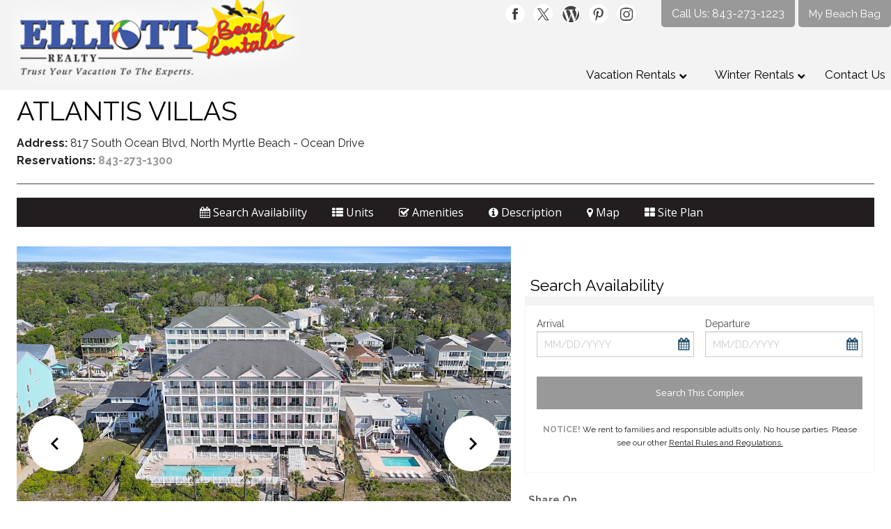

--- FILE ---
content_type: text/html; charset=UTF-8
request_url: https://reservations.elliottrealty.com/vacation-condos/atlantis-villas/?arrival=&departure=
body_size: 13076
content:
<!DOCTYPE html>
<html lang="en">
<head>
<meta http-equiv="content-type" content="text/html; charset=UTF-8"/>
<title>ATLANTIS VILLAS | Ocean Drive Ocean Front | Elliott Beach Rentals</title>


<meta name="description" content="Elliott Beach Rentals has been specializing in beach homes and condo vacation rentals in North Myrtle Beach since 1959.  Featuring 100's of oceanfront and oceanview rentals for every need and budget. Trust your vacation to the experts." />



<script type="text/javascript" src="/js/jquery.min.js"></script>
<link href="/css/content.css" rel="stylesheet" type="text/css" media="all">
<link href="/css/stylesheet.css" rel="stylesheet" type="text/css" media="all">
<link href="/css/nouislider.css" rel="stylesheet" type="text/css" media="all">
<link href="/css/chosen.css" rel="stylesheet" type="text/css" media="all">
<link href="/css/slick.css" rel="stylesheet" type="text/css" media="all">
<link href="/css/font-awesome.css" rel="stylesheet" type="text/css" media="all">
<link href="/css/foundation-datepicker.css" rel="stylesheet" type="text/css" media="all">
<link href="/css/jquery-ui.css" rel="stylesheet" type="text/css" media="all">
<link href="/css/footable.standalone.css" rel="stylesheet" type="text/css" media="all">
<link href="/css/bootstrap-iso.css" rel="stylesheet" type="text/css" media="all">
	<meta name="viewport" content="width=device-width, initial-scale=1.0, user-scalable=yes">
        <meta name="msvalidate.01" content="C3216717838B72C0C2404569135940D4" />
    <link rel="icon" href="images/favicon.ico" type="image/x-icon"/>
    <link rel="apple-touch-icon" href="images/apple-touch-icon.png">
	<link rel="apple-touch-icon" href="images/apple-touch-icon-precomposed.png">
	<link rel="apple-touch-icon" href="images/apple-touch-icon-120x120.png">
	<link rel="apple-touch-icon" href="images/apple-touch-icon-120x120-precomposed.png">
	<link rel="apple-touch-icon" href="images/apple-touch-icon-57x57.png">
	<link rel="apple-touch-icon" href="images/apple-touch-icon-57x57-precomposed.png">
	<link rel="apple-touch-icon" href="images/apple-touch-icon-76x76.png">
	<link rel="apple-touch-icon" href="images/apple-touch-icon-76x76-precomposed.png">
	<link rel="apple-touch-icon" href="images/apple-touch-icon-180x180.png">
	<link rel="apple-touch-icon" href="images/apple-touch-icon-180x180-precomposed.png">
<script async src="https://integration.flip.to/5BG4QK9"></script>
<style>
.close-quicksearch {
color: #AAAAAA;
cursor: pointer;
font-size: 2.5rem;
font-weight: bold;
line-height: 1;
position: absolute;
top: 0.625rem;
right: 1.375rem;
}
.close-affsearch {
color: #AAAAAA;
cursor: pointer;
font-size: 2.5rem;
font-weight: bold;
line-height: 1;
position: absolute;
top: 0.625rem;
right: 1.375rem;
}
.keycontent-iso a, a:active, a:visited, a:focus {
color: #ffffff;
text-decoration: none;
}
</style>
<script>
  window.markerConfig = {
    project: '6381af201d31b5e2df4db34b', 
    source: 'snippet'
  };
</script>

<script>
!function(e,r,a){if(!e.__Marker){e.__Marker={};var t=[],n={__cs:t};["show","hide","isVisible","capture","cancelCapture","unload","reload","isExtensionInstalled","setReporter","setCustomData","on","off"].forEach(function(e){n[e]=function(){var r=Array.prototype.slice.call(arguments);r.unshift(e),t.push(r)}}),e.Marker=n;var s=r.createElement("script");s.async=1,s.src="https://edge.marker.io/latest/shim.js";var i=r.getElementsByTagName("script")[0];i.parentNode.insertBefore(s,i)}}(window,document);
</script>
    
<!-- Google Tag Manager -->

<script>(function(w,d,s,l,i){w[l]=w[l]||[];w[l].push({'gtm.start':

new Date().getTime(),event:'gtm.js'});var f=d.getElementsByTagName(s)[0],

j=d.createElement(s),dl=l!='dataLayer'?'&l='+l:'';j.async=true;j.src=

'https://www.googletagmanager.com/gtm.js?id='+i+dl;f.parentNode.insertBefore(j,f);

})(window,document,'script','dataLayer','GTM-WVXLR82');</script>

<!-- End Google Tag Manager --><link rel="stylesheet" href="https://reservations.elliottrealty.com/house/css/splide.min.css">
<link rel="stylesheet" href="https://reservations.elliottrealty.com/house/css/themes/splide-default.min.css">
<style>

.splide {
padding-top: 20px;
}


.splide__slide {
  opacity: 1;
}

.splide__slide.is-active {
  opacity: 1;
}

.splide__slide img {
vertical-align: bottom;
width: 100%;
overflow-y: hidden;
display: block;
}



#main-slider .splide__arrow {
width: 5em;
height: 5em;
background: #fff !important;
opacity: 10 !important;
}


#thumbnail-slider .splide__arrow {
width: 2em;
height: 2em;
background: #fff !important;
opacity: 10 !important;
}


.splide__arrow {
background: #fff !important;
opacity: 10 !important;
}

.splide--nav>.splide__slider>.splide__track>.splide__list>.splide__slide.is-active, .splide--nav>.splide__track>.splide__list>.splide__slide.is-active {
border: 2px solid #0C3780;
}

.fa-star {
font-size: 24px;
color: gold;
}


.fa-star-half-full {
font-size: 24px;
color: gold;
}

.fa-star-o{
color: gold;
font-size: 24px;
}


.starRating {
width: 200px;

}

.sharespace {
padding-bottom: 25px;
}

</style>
<style>


.tooltiptext {
visibility: hidden;
background-color: #eeeeee;
color: #000;
text-align: center;
border-radius: 6px;
padding: 10px;
position: absolute;
z-index: 1;
top: 100%;

margin-left: -30px;
font-size: 16px;
}

.tooltip2:hover .tooltiptext {
  visibility: visible;
}
</style>
<style>
/* The Modal (background) */
.modal {

  position: fixed !important; /* Stay in place */
  z-index: 900 !important; /* Sit on top */
  left: 0 !important;
  top: 0 !important;
  width: 100% !important; /* Full width */
  height: 100% !important; /* Full height */
  max-width: 100% !important;
  overflow: auto !important; /* Enable scroll if needed */
  background-color: rgb(0,0,0) !important; /* Fallback color */
  background-color: rgba(0,0,0,0.4) !important; /* Black w/ opacity */
}

/* Modal Content/Box */
.modal-content {
  background-color: #fefefe !important;
  margin: 5% auto !important; /* 15% from the top and centered */
  padding: 20px !important;
  border: 1px solid #888 !important;
  width: 80% !important; /* Could be more or less, depending on screen size */
}


@media only screen and (max-width: 1139px) {
.modal-content {
  background-color: #fefefe !important;
  margin: 0% auto !important; /* 15% from the top and centered */
  padding: 5px !important;
  border: 1px solid #888 !important;
  width: 100% !important; /* Could be more or less, depending on screen size */
}

.modal {
padding: 0px 0px !important;
}
}

/* The Close Button */
.close {
  color: #aaa !important;
  float: right !important;
  font-size: 35px !important;
  font-weight: bold !important;
  padding: 0px;
}

.close:hover,
.close:focus {
  color: black !important;
  text-decoration: none !important;
  cursor: pointer !important;
}

.alert-success {
margin: 0 auto;
color: #155724;
background-color: #d4edda;
border-color: #c3e6cb;
padding: 10px;
}
_alert.scss:5.alert {
position: relative;
padding: .75rem 1.25rem;
margin-bottom: 1rem;
border: 1px solid transparent;
border-radius: .25rem;
}
#closealert {
    float:right;
    display:inline-block;
cursor: pointer;
}

.propertyHeader .propertyShare {
margin-top: 0px !important;
}


.condobutton {
display: block;
padding: 20px;
margin: 0 -2.5rem;
}


.beachbagcart {
display: inline-block;
}


.alert-text2 {
background: #f3f3f3;
padding: .75rem .5rem 0rem;
margin-bottom: 0;
}

.not-avail-red {
background-color: #f60000;
padding: 1rem;
text-align: center;
}
</style>
</head>
<body>
<div id="myModal3" class="modal modal3" style="display: none;">

  <!-- Modal content -->
  <div class="modal-content">
    <span id="close3" class="close">&times;</span>
<div class="row" id="contactModal">
<div class="small-12 columns">

<div class="row">
<div class="columns large-12">
<h1 style="text-align:center" class="page-title">View or Create a Beach Bag</h1>
</div>
<div class="columns small-12">
<p style="text-align:center"><strong>Enter your email address to view or create a beach bag</strong>
</p>
<p></p>
 <form name="beachbag_form" id="beachbag_form" class="emailFriendForm " action="" method="post"  accept-charset="UTF-8"  >
  

<section class="contactSection">
<div class="row">

<div style="text-align:center" class="small-12 large-12 columns end">
<label style="text-align:center"> Email: <small>Required</small>
<input style="width: 50%;  margin-left : 25%;" type="text" name="guestemail" id="guestemail" value="" required="" placeholder=" Email:">
</label>
</div>
<div class="row">
<div class="columns small- medium-12 large-12 ">
<p class="text-center">
<input type="submit" class="button secondary" name="Submitbag" value="Submit Bag"></p>
</div>
</div>
</div>
</form>
</div>
</div>

</div>

</div>
  </div>

</div>
<!-- Google Tag Manager (noscript) -->

<noscript><iframe src="https://www.googletagmanager.com/ns.html?id=GTM-WVXLR82"

height="0" width="0" style="display:none;visibility:hidden"></iframe></noscript>

<!-- End Google Tag Manager (noscript) --><div class="ccm-page page-template-home">
<div id="fb-root"></div>
<!-- GuestAdVantage login popup -->
    <div class="wrapper">
        <div>
            <div class="inner-wrap">
<div class="contain-to-grid menuContainer">
	                <div class="customTopBar">
	                    <div class="row">
	                        <div class="customMenuContainer right show-for-large-up">
	                            <ul class="left">
	                                <li class="s-icon"><a href="https://www.facebook.com/elliottrealty/" target="_blank"><img src="/images/facebook.png"> <span class="show-for-small-down">&nbsp;Like Us On Facebook</span></a></li>
	                                <li class="s-icon"><a href="https://twitter.com/ElliottRealty" target="_blank"><img src="/images/twitter.png"> <span class="show-for-small-down">&nbsp;Follow Us On Twitter</span></a></li>
	                                <li class="s-icon"><a href="http://blog.northmyrtlebeachtravel.com/" target="_blank"><img src="/images/wordpress.png"> <span class="show-for-small-down">&nbsp;Follow Us On Our Blog</span></a></li>
	                                 <li class="s-icon"><a href="https://www.pinterest.com/elliottrentals/" target="_blank"><img src="/images/pinterest.png"> <span class="show-for-small-down">&nbsp;Pinterest</span></a></li>
	                                <li class="s-icon"><a href="https://instagram.com/elliottbeachrentals?igshid=YmMyMTA2M2Y=" target="_blank"><img src="/images/instagram.png"> <span class="show-for-small-down">&nbsp;Instagram</span></a></li>
	                                <li class=""><div id="googlePlusFooter"> <g:plusone></g:plusone></div></li>
									<li class="topBarPhone headbuttonspace">Call Us: 843-273-1223</li>
									<li class="topBarPhone"><a href="https://reservations.elliottrealty.com/beachbag/">My Beach Bag</a></li>
	                            </ul>
	                        </div>
	                    </div>
	                </div>
                    <nav class="top-bar" data-topbar role="navigation">
                        <ul class="title-area">
                            <li class="name">
                                <a href="/"><img src="/images/logo.png" class="logo"></a>
                            </li>
                            <!-- Remove the class "menu-icon" to get rid of menu icon. Take out "Menu" to just have icon alone -->
                            <li><a href="#" class="right-off-canvas-toggle toggle-topbar"><i class="fa fa-2x fa-bars"></i></a></li>

                        </ul>

                        <section class="desktop-menu top-bar-section pull-right">
                            <!-- Right Nav Section -->
                            <ul class="right mobileRightMenu">
                            <li class="has-dropdown not-click"><a href="/rental/results/advance/">Vacation Rentals <i class="fa fa-chevron-down"></i></a>
									<ul class="dropdown">
										
												<li class=""><a href="/rental/results/advance/">Advanced Search</a></li>
												<li><a href="/vacation-rentals/alpha/">View All Properties</a></li>
												
											
									</ul>
									<!-- /.dropdown -->
								</li>
<li class="has-dropdown not-click"><a href="https://www.myrtlebeachwinterrentals.com/longterm/winter/rentals/search">Winter Rentals <i class="fa fa-chevron-down"></i></a>
									<ul class="dropdown">
										
												<li class=""><a href="https://www.myrtlebeachwinterrentals.com/longterm/winter/rentals/search">Advanced Search</a></li>
												<li><a href="https://www.myrtlebeachwinterrentals.com/longterm/winter/rentals/search">View All Properties</a></li>
												
											
									</ul>
									<!-- /.dropdown -->
								</li>
                               <li><a href="/form/contact/"> Contact Us</a></li>
                            
                            </ul>
                        </section>

                        <section class="mobile-menu top-bar-section pull-right">
                            <ul class="right">
                               	<li class="has-dropdown"><a href="/rental/results/advance/">Vacation Rentals</a>
									<ul class="dropdown">
												<li class="title back"><h5><a href="/javascript:void(0)">Back</a></h5></li>
												<li ><a href="/rental/results/advance/">Advanced Search</a></li>
												<li><a href="/vacation-rentals/alpha/">View All Properties</a></li>
									</ul>
									<!-- /.dropdown -->
								</li>
								                               	<li class="has-dropdown"><a href="https://www.myrtlebeachwinterrentals.com/longterm/winter/rentals/search">Winter Rentals</a>
									<ul class="dropdown">
												<li class="title back"><h5><a href="/javascript:void(0)">Back</a></h5></li>
												<li class=""><a href="https://www.myrtlebeachwinterrentals.com/longterm/winter/rentals/search">Advanced Search</a></li>
												<li><a href="https://www.myrtlebeachwinterrentals.com/longterm/winter/rentals/search">View All Properties</a></li>
									</ul>
									<!-- /.dropdown -->
								</li>
								<li><a href="https://reservations.elliottrealty.com/beachbag/">My Beach Bag</a></li>
                                <li><a href="/form/contact/" >Contact Us</a></li>
                            </ul>
                        </section>
                    </nav>
                </div>                
<article class="inner-content">

<div>
<section class="page-results-header">
<div class="row page-content bkgd no-corners">
<div class="small-12 columns">
<div class="row">
<div class="small-12 columns">
<h1 class="h2 propertyName">ATLANTIS VILLAS</h1>
<div class="secondary-accent"><strong>Address:</strong> 817 South Ocean Blvd, North Myrtle Beach - Ocean Drive</div>
<p><strong>Reservations:</strong> <span class="alert-text">843-273-1300</span>
</p>
<hr class="accent-hr">
<div data-magellan-expedition="fixed" class="hide-for-print hide-for-small-only complex-navigator" style="">
<dl class="sub-nav">
<dd data-magellan-arrival="availability"><a href="#availability" class="button complex-nav"><i class="fa fa-calendar"></i> Search Availability</a></dd>
<dd data-magellan-arrival="units"><a href="#units" class="button complex-nav"><i class="fa fa-th-list"></i> Units</a></dd>
<dd data-magellan-arrival="amenity"><a href="#amenity" class="button complex-nav"><i class="fa fa-check-square-o"></i> Amenities</a></dd>
<dd data-magellan-arrival="description"><a href="#description" class="button complex-nav"><i class="fa fa-info-circle"></i> Description</a></dd>
<dd data-magellan-arrival="map"><a href="#map" class="button complex-nav"><i class="fa fa-map-marker"></i> Map</a></dd>
<dd><a href="#" id="siteplan" class="button complex-nav"><i class="fa fa-th-large" aria-hidden="true"></i> Site Plan</a></dd>
</dl>
</div>
</div>
</div>
<div class="row">
<div class="columns small-12 medium-12 large-7">
<section class="property-image" style="padding-top: 4px;">
<div id="main-slider" class="splide">
  <div class="splide__track">
		<ul class="splide__list">
		
<li class="splide__slide"><img src="https://compleximages.elliottbeachrentals.com/web/AtlantisVillasamenities.jpg" data-splide-lazy="https://compleximages.elliottbeachrentals.com/web/AtlantisVillasamenities.jpg"></li><li class="splide__slide"><img src="https://compleximages.elliottbeachrentals.com/web/ATLANT_3.jpg" data-splide-lazy="https://compleximages.elliottbeachrentals.com/web/ATLANT_3.jpg"></li><li class="splide__slide"><img src="https://compleximages.elliottbeachrentals.com/web/atlantav_4.jpg" data-splide-lazy="https://compleximages.elliottbeachrentals.com/web/atlantav_4.jpg"></li><li class="splide__slide"><img src="https://compleximages.elliottbeachrentals.com/web/ATLANTAV_POOL3.jpg" data-splide-lazy="https://compleximages.elliottbeachrentals.com/web/ATLANTAV_POOL3.jpg"></li><li class="splide__slide"><img src="https://compleximages.elliottbeachrentals.com/web/ATLANTAV_POOL2.jpg" data-splide-lazy="https://compleximages.elliottbeachrentals.com/web/ATLANTAV_POOL2.jpg"></li><li class="splide__slide"><img src="https://compleximages.elliottbeachrentals.com/web/ATLANTAV_POOL.jpg" data-splide-lazy="https://compleximages.elliottbeachrentals.com/web/ATLANTAV_POOL.jpg"></li><li class="splide__slide"><img src="https://compleximages.elliottbeachrentals.com/web/ATLANTAV_10.jpg" data-splide-lazy="https://compleximages.elliottbeachrentals.com/web/ATLANTAV_10.jpg"></li><li class="splide__slide"><img src="https://compleximages.elliottbeachrentals.com/web/ATLANTAV_FIRE.jpg" data-splide-lazy="https://compleximages.elliottbeachrentals.com/web/ATLANTAV_FIRE.jpg"></li><li class="splide__slide"><img src="https://compleximages.elliottbeachrentals.com/web/ATLANTAV_11.jpg" data-splide-lazy="https://compleximages.elliottbeachrentals.com/web/ATLANTAV_11.jpg"></li><li class="splide__slide"><img src="https://compleximages.elliottbeachrentals.com/web/ATLANTAV_1.jpg" data-splide-lazy="https://compleximages.elliottbeachrentals.com/web/ATLANTAV_1.jpg"></li><li class="splide__slide"><img src="https://compleximages.elliottbeachrentals.com/web/ATLANTAV_2.jpg" data-splide-lazy="https://compleximages.elliottbeachrentals.com/web/ATLANTAV_2.jpg"></li><li class="splide__slide"><img src="https://compleximages.elliottbeachrentals.com/web/AtlantisVillassidetoCherryGrove-LocPin.jpg" data-splide-lazy="https://compleximages.elliottbeachrentals.com/web/AtlantisVillassidetoCherryGrove-LocPin.jpg"></li>
		</ul>
  </div>


  <div id="thumbnail-slider" class="splide">
  <div class="splide__track">
		<ul class="splide__list">
			<li class="splide__slide"><img src="https://compleximages.elliottbeachrentals.com/thumbnails/AtlantisVillasamenities.jpg" data-splide-lazy="https://compleximages.elliottbeachrentals.com/thumbnails/AtlantisVillasamenities.jpg"></li><li class="splide__slide"><img src="https://compleximages.elliottbeachrentals.com/thumbnails/ATLANT_3.jpg" data-splide-lazy="https://compleximages.elliottbeachrentals.com/thumbnails/ATLANT_3.jpg"></li><li class="splide__slide"><img src="https://compleximages.elliottbeachrentals.com/thumbnails/atlantav_4.jpg" data-splide-lazy="https://compleximages.elliottbeachrentals.com/thumbnails/atlantav_4.jpg"></li><li class="splide__slide"><img src="https://compleximages.elliottbeachrentals.com/thumbnails/ATLANTAV_POOL3.jpg" data-splide-lazy="https://compleximages.elliottbeachrentals.com/thumbnails/ATLANTAV_POOL3.jpg"></li><li class="splide__slide"><img src="https://compleximages.elliottbeachrentals.com/thumbnails/ATLANTAV_POOL2.jpg" data-splide-lazy="https://compleximages.elliottbeachrentals.com/thumbnails/ATLANTAV_POOL2.jpg"></li><li class="splide__slide"><img src="https://compleximages.elliottbeachrentals.com/thumbnails/ATLANTAV_POOL.jpg" data-splide-lazy="https://compleximages.elliottbeachrentals.com/thumbnails/ATLANTAV_POOL.jpg"></li><li class="splide__slide"><img src="https://compleximages.elliottbeachrentals.com/thumbnails/ATLANTAV_10.jpg" data-splide-lazy="https://compleximages.elliottbeachrentals.com/thumbnails/ATLANTAV_10.jpg"></li><li class="splide__slide"><img src="https://compleximages.elliottbeachrentals.com/thumbnails/ATLANTAV_FIRE.jpg" data-splide-lazy="https://compleximages.elliottbeachrentals.com/thumbnails/ATLANTAV_FIRE.jpg"></li><li class="splide__slide"><img src="https://compleximages.elliottbeachrentals.com/thumbnails/ATLANTAV_11.jpg" data-splide-lazy="https://compleximages.elliottbeachrentals.com/thumbnails/ATLANTAV_11.jpg"></li><li class="splide__slide"><img src="https://compleximages.elliottbeachrentals.com/thumbnails/ATLANTAV_1.jpg" data-splide-lazy="https://compleximages.elliottbeachrentals.com/thumbnails/ATLANTAV_1.jpg"></li><li class="splide__slide"><img src="https://compleximages.elliottbeachrentals.com/thumbnails/ATLANTAV_2.jpg" data-splide-lazy="https://compleximages.elliottbeachrentals.com/thumbnails/ATLANTAV_2.jpg"></li><li class="splide__slide"><img src="https://compleximages.elliottbeachrentals.com/thumbnails/AtlantisVillassidetoCherryGrove-LocPin.jpg" data-splide-lazy="https://compleximages.elliottbeachrentals.com/thumbnails/AtlantisVillassidetoCherryGrove-LocPin.jpg"></li>		</ul>
  </div>

</section>
</div>
<div class="columns small-12 medium-12 large-5">
<form name="search_form" id="search_form" class="quicksearchForm " action="https://reservations.elliottrealty.com/rental/results/complex.php" method="post">
<div class="row">
<div class="small-12 columns extra-margin-top">
<div class="checkAvailHeader complexHeaderSpace ">
<h4 class="section-title"><a id="availability"></a>Search Availability</h4>
<p class="alert-text2" id="sorrynoprops"></p>
</div>
<div id="checkAvailPanel" class="check-availability textureBkgd ">
<div class="row">
<div class="small-6 medium-6 large-6 columns">
<label>Arrival</label>
<input name="Arrival" id="Arrival" type="text" placeholder="MM/DD/YYYY" value="" class="query-datepicker" readonly="readonly" data-date-enddate="2026-12-31" data-days-week-disabled="2,3,4,5,6" data-days-week-disabled-months="6,7,8">
</div>
<div class="small-6 medium-6 large-6 columns">
<label> Departure</label>
<input name="Depart" id="Depart" type="text" placeholder="MM/DD/YYYY" value="" class="query-datepicker" readonly="readonly" data-date-enddate="2027-01-02">
</div>
</div>
<div class="row">
<div class="small-12 columns">
<button class="button small accent expand condense extra-margin-button" type="submit" id="searchnow">
Search This Complex
</button>
</div>
</div>
<p class="text-center notice"><span class="alert-text">NOTICE!</span> We rent to families and responsible adults only. No house parties. Please see our other <a href="/rental-information" style="text-decoration: underline;" target="_blank">Rental Rules and Regulations.</a></p>
</div>
</div>
</div>
<input type="hidden" name="Complex" id="Complex" value="atlantis-villas">
</form>
<div class="row propertyMeta">
<div class="large-12 columns sharespace">
<strong>Share On</strong>
<!-- AddToAny BEGIN -->
<div class="a2a_kit a2a_kit_size_32 a2a_default_style">
<a class="a2a_dd" href="https://www.addtoany.com/share"></a>
<a class="a2a_button_facebook"></a>
<a class="a2a_button_facebook_messenger"></a>
<a class="a2a_button_x"></a>
<a class="a2a_button_pinterest"></a>
<a class="a2a_button_printfriendly"></a>
</div>
<script async src="https://static.addtoany.com/menu/page.js"></script>
<!-- AddToAny END -->
</div>

<hr>
<div class="large-12 columns">
<span><strong>Location:</strong> Ocean Front</span><br>
<a name="amenity"></a>
<hr>
<h4 class="section-title extra-margin-top">Amenities</h4>
<ul class="amenities-list small-block-grid-1 medium-block-grid-2 large-block-grid-3">
<li>Outdoor Pool</li>
<li>Outdoor Hot Tub</li>
<li>Covered Parking</li>
<li>Oceanfront</li>
<li>Elevator</li>
<li></li>
</ul>
</div>
</div>
</div>
</div>
<a name="description"></a>
<div class="row">
<div class="large-12 columns extra-margin-top">
<hr>
<h4 class="section-title">General Information</h4>
<p>North Myrtle Beach vacations at Atlantis Villas oceanfront condominiums is the essence of a tranquil Carolina getaway. Each condo, there are less than a dozen total, offers breathtaking views of the Atlantic Ocean. Many of these are right on the oceanfront and host six&nbsp; bedrooms that sleep almost&nbsp;two dozen people. Positioned on South Ocean Boulevard in the Ocean Drive section of North Myrtle Beach, you will find peacefulness at the oceanfront pool deck that boasts a sparkling blue swimming and hot tub. If you&rsquo;re looking for a little more action, this North Myrtle Beach condo complex is close to fishing, surfing, and collecting shells along the beach.</p>

<p>North Myrtle Beach, South Carolina offers a certain serenity that&rsquo;s hard to find at the larger Myrtle Beach vacation rentals. Big-screen televisions, well-lit bedrooms, game rooms with a pool table, high-speed Internet access and more await you inside some of these&nbsp;North Myrtle Beach rentals. When it comes to North Myrtle Beach oceanfront condos, Atlantis Villas will provide for you all you want and more.</p></div>
</div>
<div class="row">
<div class="small-12 columns extra-margin-top">
<hr>
<h4 class="section-title"><a id="units"></a>Unit List</h4>
<div class="alert-box panel avail-text"><h4>Below is a list of every unit offered for rent at ATLANTIS VILLAS. <br>Click the unit for more information and availability.</h4></div>
</div>
</div>
<div class="row">
<div class="columns large-12 hide-for-small-down">
<ul class="resultsCategory">
<li><img src="/elliottimages/icons/luxuryrental-redball.png"> Luxury Rentals</li>
<li><img src="/elliottimages/icons/unique-yellowball.png"> Unique, Updated, Top of the Line</li>
<li><img src="/elliottimages/icons/wellmaintained-greenball.png"> Well Maintained, Comfortable &amp; Appealing</li>
<li><img src="/elliottimages/icons/traditional-blueball.png"> Traditional, Affordable &amp; Basic</li>
</ul>
</div>
</div>






<div class="row">
<div class="columns">
<div class="results-main-content">





<ul class="small-block-grid-1 medium-block-grid-2 large-block-grid-3 resultList" id="resultContent" data-equalizer="">

<li>
<section class="result-block small-only-text-center" data-equalizer-watch="" style="height: 607px;">
<div class="row collapse">
<div class="columns small-12 medium- large-"><figure style="background: url(https://propimages.elliottbeachrentals.com/large/mainlevel-livingarea-_dsc0056.jpg) bottom center no-repeat; background-size: cover;"><a href="/condo/atlantis-villas-101/"></a> <figcaption class="text-center not-available"><a class="no-underline no-criteria" href="/condo/atlantis-villas-101/"> Choose Dates or Click to View Unit Details</a></figcaption>
</figure>
</div>
<div class="columns small-12 medium- large-">
<div class="prop-caption">
<div class="row collapse">
<div class="columns small-12">
<h4 class="results-header tooltip2"><img src="/elliottimages/icons/luxuryrental-redball.png" border="0" width="30" class="has-tip" title=""> <span class="tooltiptext">Luxury Rental</span><a href="/condo/atlantis-villas-101/" class="no-underline">ATLANTIS VILLAS  101 </a></h4>
</div>
<div class="columns small-12">
<div class="attributes"><strong>North Myrtle Beach - Ocean Drive</strong><br><strong>Bedrooms:</strong> 6 | <strong>Baths:</strong> 6 full<br><strong>Sleeps:</strong> 20<br><span class="summer-checkin"><strong>Check-In Day:</strong> Sat</span><br><div class="attributes"><strong>Washer &amp; Dryer in Unit</strong></div></div>
<a class="button primary expand view-button" href="/condo/atlantis-villas-101/">View Unit</a></div>
<div class="columns small-12">
<div class="prop-sub-links">
<li id="beachbagpropATLA101" class="beachbagcart">
<a href="javascript:void(0);" onclick="myBeachBag(`ATLA101`)" class="no-underline">
<i class="fa fa-plus"></i> <span id="spnCart68">Add To Beach Bag</span>
</a>
</li>
<li class="beachbagcart">
<span class="subLinksSeperator">|</span> <a href="/beachbag/" class="no-underline"><i class="fa fa-shopping-bag" aria-hidden="true"></i> View Beach Bag</a>
<li>
</div>
</div>
</div>
</div>
</div>
</div>
</section>
</li><li>
<section class="result-block small-only-text-center" data-equalizer-watch="" style="height: 607px;">
<div class="row collapse">
<div class="columns small-12 medium- large-"><figure style="background: url(https://propimages.elliottbeachrentals.com/large/ATLA102_LR.jpg) bottom center no-repeat; background-size: cover;"><a href="/condo/atlantis-villas-102/"></a> <figcaption class="text-center not-available"><a class="no-underline no-criteria" href="/condo/atlantis-villas-102/"> Choose Dates or Click to View Unit Details</a></figcaption>
</figure>
</div>
<div class="columns small-12 medium- large-">
<div class="prop-caption">
<div class="row collapse">
<div class="columns small-12">
<h4 class="results-header tooltip2"><img src="/elliottimages/icons/luxuryrental-redball.png" border="0" width="30" class="has-tip" title=""> <span class="tooltiptext">Luxury Rental</span><a href="/condo/atlantis-villas-102/" class="no-underline">ATLANTIS VILLAS  102 </a></h4>
</div>
<div class="columns small-12">
<div class="attributes"><strong>North Myrtle Beach - Ocean Drive</strong><br><strong>Bedrooms:</strong> 6 | <strong>Baths:</strong> 6 full<br><strong>Sleeps:</strong> 20<br><span class="summer-checkin"><strong>Check-In Day:</strong> Sat</span><br><div class="attributes"><strong>Washer &amp; Dryer in Unit</strong></div></div>
<a class="button primary expand view-button" href="/condo/atlantis-villas-102/">View Unit</a></div>
<div class="columns small-12">
<div class="prop-sub-links">
<li id="beachbagpropATLA102" class="beachbagcart">
<a href="javascript:void(0);" onclick="myBeachBag(`ATLA102`)" class="no-underline">
<i class="fa fa-plus"></i> <span id="spnCart68">Add To Beach Bag</span>
</a>
</li>
<li class="beachbagcart">
<span class="subLinksSeperator">|</span> <a href="/beachbag/" class="no-underline"><i class="fa fa-shopping-bag" aria-hidden="true"></i> View Beach Bag</a>
<li>
</div>
</div>
</div>
</div>
</div>
</div>
</section>
</li><li>
<section class="result-block small-only-text-center" data-equalizer-watch="" style="height: 607px;">
<div class="row collapse">
<div class="columns small-12 medium- large-"><figure style="background: url(https://propimages.elliottbeachrentals.com/large/ATLA103_LR.jpg) bottom center no-repeat; background-size: cover;"><a href="/condo/atlantis-villas-103/"></a> <figcaption class="text-center not-available"><a class="no-underline no-criteria" href="/condo/atlantis-villas-103/"> Choose Dates or Click to View Unit Details</a></figcaption>
</figure>
</div>
<div class="columns small-12 medium- large-">
<div class="prop-caption">
<div class="row collapse">
<div class="columns small-12">
<h4 class="results-header tooltip2"><img src="/elliottimages/icons/luxuryrental-redball.png" border="0" width="30" class="has-tip" title=""> <span class="tooltiptext">Luxury Rental</span><a href="/condo/atlantis-villas-103/" class="no-underline">ATLANTIS VILLAS  103 </a></h4>
</div>
<div class="columns small-12">
<div class="attributes"><strong>North Myrtle Beach - Ocean Drive</strong><br><strong>Bedrooms:</strong> 6 | <strong>Baths:</strong> 5 full<br><strong>Sleeps:</strong> 17<br><span class="summer-checkin"><strong>Check-In Day:</strong> Sat</span><br><div class="attributes"><strong>Washer &amp; Dryer in Unit</strong></div></div>
<a class="button primary expand view-button" href="/condo/atlantis-villas-103/">View Unit</a></div>
<div class="columns small-12">
<div class="prop-sub-links">
<li id="beachbagpropATLA103" class="beachbagcart">
<a href="javascript:void(0);" onclick="myBeachBag(`ATLA103`)" class="no-underline">
<i class="fa fa-plus"></i> <span id="spnCart68">Add To Beach Bag</span>
</a>
</li>
<li class="beachbagcart">
<span class="subLinksSeperator">|</span> <a href="/beachbag/" class="no-underline"><i class="fa fa-shopping-bag" aria-hidden="true"></i> View Beach Bag</a>
<li>
</div>
</div>
</div>
</div>
</div>
</div>
</section>
</li><li>
<section class="result-block small-only-text-center" data-equalizer-watch="" style="height: 607px;">
<div class="row collapse">
<div class="columns small-12 medium- large-"><figure style="background: url(https://propimages.elliottbeachrentals.com/large/atla104_lr_copy3.jpg) bottom center no-repeat; background-size: cover;"><a href="/condo/atlantis-villas-104/"></a> <figcaption class="text-center not-available"><a class="no-underline no-criteria" href="/condo/atlantis-villas-104/"> Choose Dates or Click to View Unit Details</a></figcaption>
</figure>
</div>
<div class="columns small-12 medium- large-">
<div class="prop-caption">
<div class="row collapse">
<div class="columns small-12">
<h4 class="results-header tooltip2"><img src="/elliottimages/icons/luxuryrental-redball.png" border="0" width="30" class="has-tip" title=""> <span class="tooltiptext">Luxury Rental</span><a href="/condo/atlantis-villas-104/" class="no-underline">ATLANTIS VILLAS  104 </a></h4>
</div>
<div class="columns small-12">
<div class="attributes"><strong>North Myrtle Beach - Ocean Drive</strong><br><strong>Bedrooms:</strong> 6 | <strong>Baths:</strong> 5 full<br><strong>Sleeps:</strong> 20<br><span class="summer-checkin"><strong>Check-In Day:</strong> Sat</span><br><div class="attributes"><strong>Washer &amp; Dryer in Unit</strong></div></div>
<a class="button primary expand view-button" href="/condo/atlantis-villas-104/">View Unit</a></div>
<div class="columns small-12">
<div class="prop-sub-links">
<li id="beachbagpropATLA104" class="beachbagcart">
<a href="javascript:void(0);" onclick="myBeachBag(`ATLA104`)" class="no-underline">
<i class="fa fa-plus"></i> <span id="spnCart68">Add To Beach Bag</span>
</a>
</li>
<li class="beachbagcart">
<span class="subLinksSeperator">|</span> <a href="/beachbag/" class="no-underline"><i class="fa fa-shopping-bag" aria-hidden="true"></i> View Beach Bag</a>
<li>
</div>
</div>
</div>
</div>
</div>
</div>
</section>
</li><li>
<section class="result-block small-only-text-center" data-equalizer-watch="" style="height: 607px;">
<div class="row collapse">
<div class="columns small-12 medium- large-"><figure style="background: url(https://propimages.elliottbeachrentals.com/large/alta202_Living2.jpg) bottom center no-repeat; background-size: cover;"><a href="/condo/atlantis-villas-202/"></a> <figcaption class="text-center not-available"><a class="no-underline no-criteria" href="/condo/atlantis-villas-202/"> Choose Dates or Click to View Unit Details</a></figcaption>
</figure>
</div>
<div class="columns small-12 medium- large-">
<div class="prop-caption">
<div class="row collapse">
<div class="columns small-12">
<h4 class="results-header tooltip2"><img src="/elliottimages/icons/luxuryrental-redball.png" border="0" width="30" class="has-tip" title=""> <span class="tooltiptext">Luxury Rental</span><a href="/condo/atlantis-villas-202/" class="no-underline">ATLANTIS VILLAS 202 </a></h4>
</div>
<div class="columns small-12">
<div class="attributes"><strong>North Myrtle Beach - Ocean Drive</strong><br><strong>Bedrooms:</strong> 6 | <strong>Baths:</strong> 5 full<br><strong>Sleeps:</strong> 20<br><span class="summer-checkin"><strong>Check-In Day:</strong> Sat</span><br><div class="attributes"><strong>Washer &amp; Dryer in Unit</strong></div></div>
<a class="button primary expand view-button" href="/condo/atlantis-villas-202/">View Unit</a></div>
<div class="columns small-12">
<div class="prop-sub-links">
<li id="beachbagpropATLA202" class="beachbagcart">
<a href="javascript:void(0);" onclick="myBeachBag(`ATLA202`)" class="no-underline">
<i class="fa fa-plus"></i> <span id="spnCart68">Add To Beach Bag</span>
</a>
</li>
<li class="beachbagcart">
<span class="subLinksSeperator">|</span> <a href="/beachbag/" class="no-underline"><i class="fa fa-shopping-bag" aria-hidden="true"></i> View Beach Bag</a>
<li>
</div>
</div>
</div>
</div>
</div>
</div>
</section>
</li><li>
<section class="result-block small-only-text-center" data-equalizer-watch="" style="height: 607px;">
<div class="row collapse">
<div class="columns small-12 medium- large-"><figure style="background: url(https://propimages.elliottbeachrentals.com/large/atla204_lr.jpg) bottom center no-repeat; background-size: cover;"><a href="/condo/atlantis-villas-204/"></a> <figcaption class="text-center not-available"><a class="no-underline no-criteria" href="/condo/atlantis-villas-204/"> Choose Dates or Click to View Unit Details</a></figcaption>
</figure>
</div>
<div class="columns small-12 medium- large-">
<div class="prop-caption">
<div class="row collapse">
<div class="columns small-12">
<h4 class="results-header tooltip2"><img src="/elliottimages/icons/luxuryrental-redball.png" border="0" width="30" class="has-tip" title=""> <span class="tooltiptext">Luxury Rental</span><a href="/condo/atlantis-villas-204/" class="no-underline">ATLANTIS VILLAS 204 </a></h4>
</div>
<div class="columns small-12">
<div class="attributes"><strong>North Myrtle Beach - Ocean Drive</strong><br><strong>Bedrooms:</strong> 6 | <strong>Baths:</strong> 5 full<br><strong>Sleeps:</strong> 17<br><span class="summer-checkin"><strong>Check-In Day:</strong> Sat</span><br><div class="attributes"><strong>Washer &amp; Dryer in Unit</strong></div></div>
<a class="button primary expand view-button" href="/condo/atlantis-villas-204/">View Unit</a></div>
<div class="columns small-12">
<div class="prop-sub-links">
<li id="beachbagpropATLA204" class="beachbagcart">
<a href="javascript:void(0);" onclick="myBeachBag(`ATLA204`)" class="no-underline">
<i class="fa fa-plus"></i> <span id="spnCart68">Add To Beach Bag</span>
</a>
</li>
<li class="beachbagcart">
<span class="subLinksSeperator">|</span> <a href="/beachbag/" class="no-underline"><i class="fa fa-shopping-bag" aria-hidden="true"></i> View Beach Bag</a>
<li>
</div>
</div>
</div>
</div>
</div>
</div>
</section>
</li>


</ul>
</div>
</div>
</div>

<div class="row" style="margin-bottom: 2rem;">
<div class="small-12 columns">
<div class="helper">
<span class="alert-text">NOTICE!</span> Rates above are rental rates prior to addition of taxes and fees. Rental rates are subject to change and may increase or decrease depending on availability. Existing reservations with prepayment are excluded.
We rent to families and responsible adults only. No house parties. Please see our other <a href="/rental-information" target="_blank">Rental Rules and Regulations.</a> This information though deemed accurate is not guaranteed, it is subject to errors, omissions, change of price, or withdrawal without notice.
</div>
</div>
</div>
<a name="map"></a>
<div id="propMap">
<div class="row">
<div class="small-12 medium-12 columns extra-margin-top">
<hr>
<h4 class="section-title">Map</h4>
<div class="row">
<div class="columns large-12">
<div id="map" onclick="myFunctionmap();" style="background:url(/elliottimages/pre-map.png) no-repeat center center; background-size: cover;width: 100%;height: 400px;"></div>
<!-- partial -->
  <script src='https://maps.google.com/maps/api/js?sensor=false&key=AIzaSyCEu537Uo1btfpFGyapjaH8B91YeaaEX5o'></script>
</div>
</div>
</div>
</div>
</div>
<div id="ajaxTourModal" class="reveal-modal large" data-reveal="">
<div class="flex-video widescreen vimeo">
<iframe src="#" id="virtualtouriframe" width="1280" height="720" frameborder="0" allowfullscreen=""></iframe>
</div>
<a class="close-reveal-modal">×</a>
</div>
<div class="clearing-assembled"><div><a href="#" class="clearing-close">×</a><div class="visible-img" style="display: none"><div class="clearing-touch-label"></div><img src="[data-uri]%3D" alt=""><p class="clearing-caption"></p><a href="#" class="clearing-main-prev"><span></span></a><a href="#" class="clearing-main-next"><span></span></a></div><img class="clearing-preload-next" style="display: none" src="[data-uri]%3D" alt=""><img class="clearing-preload-prev" style="display: none" src="[data-uri]%3D" alt=""><div class="carousel"><ul class="property-clearing-contain clearing-thumbs clearing-feature" data-clearing="">

<li class="clearing-featured-img" style="display: none"><a href="https://siteplanimages.elliottbeachrentals.com/large/EBR_ATLA_SITEPLAN.jpg"><img src="https://siteplanimages.elliottbeachrentals.com/large/EBR_ATLA_SITEPLAN.jpg"></a></li>




</ul></div></div></div>
<script type="text/javascript">
    <!--
    $(document).ready(function () {
        $("#unitTable").footable({
            "showToggle": false
        });
        window.onpagehide = function () {
            $('.loaderBg').hide();
        };
        $('#searchnow').on("click",function () {
            $('.loaderBg').show();
        });
        
        VdsDatePicker();
        $("a#virtualtour").on("click",function () {
            $('iframe#virtualtouriframe').attr('src', $(this).attr("href"));
        });
        $("a#siteplan").on("click",function (e) {
            e.preventDefault();
            $('[data-clearing] li img').first().trigger('click');
        });
        $("a.sun-modal").on("click", function (e) {
            e.preventDefault();
            var url = $(this).attr("href");
            var modal = getConfirmModal({
                confirm: "Continue", 'cancel': 'Cancel', title: "This property is a Sunday arrival. Do you wish to continue and change your arrival and departure dates? Click continue to book this property for Sunday arrival.", callback: function () {
                    window.location.href = url;
                }
            });
        });
    });
    -->
</script>
</div>

</div>

</section></div>

<!-- /.main-section -->

</article>
                   
              <div style="clear: both;"></div>
              <div id="footsearch">
             <div class="ourDivisions guestNet show-for-large-up">
                    	<div class="row" style="width: 50%;">
<div class="guestsections">
	    	  
	    <div class="guestcol1">
<div class=" columns text-left footer-callout">
										<a href="https://elliott-realty.dcatalog.com/v/2024/" target="_blank">
											<img class="guestimage" src="/images/guide-bg.jpg" style="padding: 0;">
	                                	</a>
	                                	<h5><a href="https://elliott-realty.dcatalog.com/v/2024/" target="_blank">View Our 2024 Vacation Guide</a></h5>
	                                	<p>Browse exclusive homes & condominiums in our free 2024 Vacation Guide!</p>
									</div>
	    </div>
	    <div class="guestcol2">
	       <div class=" columns text-left footer-callout">
										<a href="https://www.elliottbeachrentals.com/rewards-card">
											<img class="guestimage" src="/images/reward-bg.jpg">
	                                	</a>
	                                	<h5><a href="https://www.elliottbeachrentals.com/rewards-card">Sign Up for Our Rewards Card</a></h5>
	                                	<p>Enjoy special discounts, freebies & other savings from participating area businesses!</p>
									</div>
	    </div> 
	</div>

						</div>
             </div>      
             <div class="footer">
                <div class="row">
                    <div class="large-12 text-center medium-12 columns small-center">
		                        <h3>Elliott Beach Rentals - Since 1959</h3>
			                        <h6>Vacation Rentals, Beach Houses & Condos<br>
				                        P.O. Box 3200 - 401 Sea Mountain Highway - North Myrtle Beach, South Carolina 29582<br>Myrtle Beach Vacation Rentals - Hotels - Resorts - Condos - Houses<br>1902 Oak Street, Myrtle Beach, South Carolina 29577<br>
			                        Email: <a href="/cdn-cgi/l/email-protection#9ceef9f2e8fdf0efdcf9f0f0f5f3e8e8eef9fdf0e8e5b2fff3f1"><span class="__cf_email__" data-cfemail="dba9beb5afbab7a89bbeb7b7b2b4afafa9bebab7afa2f5b8b4b6">[email&#160;protected]</span></a></h6>

                    </div>

                    
                </div>
            </div>

                    <div class="ourDivisions logos">
                   		<div class="row">
                   			<div class="large-10 large-offset-1 medium-12 medium-offset-0 columns text-center">
                   				<br><span>Our Divisions</span>
                   				<ul class="od_logos small-block-grid-2 medium-block-grid-5 large-block-grid-5">
                   					<li><a href="http://www.elliottgrandvillas.com/" target="_blank"><img src="/images/od-1.png" class="od-1"></a></li>
                   					<li><a href="http://www.elliottluxuryrentals.com/" target="_blank"><img src="/images/od-2.png" class="od-2"></a></li>
                   					<li><a href="http://www.myrtle-beachgolf.com/" target="_blank"><img src="/images/od-3.png" class="od-3"></a></li>
                   					<li><a href="http://www.myrtlebeachvacationrentals.com/" target="_blank"><img src="/images/od-4.png" class="od-4"></a></li>
                   					<li><a href="http://www.elliottcoastalliving.com/" target="_blank"><img src="/images/od-5.png" class="od-5"></a></li>
                   				</ul>
							</div>
						</div>
					</div>

                    <div class="row copyright text-center">
						<div class="small-12 columns">
							<p>&copy; 1959 - 2025 Elliott Beach Rentals. All Rights Reserved.<br class="hide-for-large-up"><br>
							<img class="mt10" src="/images/trusted.png"><a href="https://vacationfinder.com" target="_blank"><img src="/images/vacationfinder.png" alt="Trusted Vacation Rental Company on Vacation Finder" style="width: 120px; margin: 7px 10px 0 10px;"></a></p>
						</div>
                    </div>
                </div>
            </div>
        </div>
    </div>

<div id="exitIntent" class="reveal-modal  text-center" data-reveal aria-labelledby="modalTitle" aria-hidden="true" role="dialog">
    <h2 id="modalTitle" class="callout-header">Before you go...</h2>
    <hr>
    <div class="row">
        <div class="columns large-8 large-centered">
            <h5>Join our mailing list for special offers and more!</h5>
            <form action="https://elliottbeachrentals.us19.list-manage.com/subscribe/post" name="mc-embedded-subscribe-form" id="vesignformHome2" method="post">
<input type="hidden" name="u" value="f82e2a33ddbfad1be867329e4">
<input type="hidden" name="id" value="092d4a355f">
                <div class="row collapse">
                    <div class="small-7 large-8 columns">
                        <input type="text" name="EMAIL" id="mce-EMAIL" placeholder="Your Email">
                    </div>
                    <div class="small-5 large-4 columns">
                        <input class="button postfix esignup-button" id="email-radius" type="submit" value="Sign me up"/>
                    </div>
                    <div class="small-12 columns">
                        <span id='exitIntentRes' class="error" style="display: none"></span>
                    </div>
                </div>
            </form>
        </div>
    </div>
    <a class="close-reveal-modal" aria-label="Close">&#215;</a>
</div>
<div id="quicksearchModal" class="reveal-modal  text-center open" data-reveal="" aria-labelledby="modalTitle" aria-hidden="false" role="dialog" tabindex="0" style="display: none; opacity: 1; visibility: visible; top: 0px;"><h2 id="modalTitle" class="callout-header">Quick Search</h2><hr><div class="row"><div class="columns large-12"> <form name="search_form" id="search_form" class="" action="/rental/results/" method="post" onsubmit="">
<div class="row">
<div class="small-12 columns text-center">
<h3>Choose From The Best Selection In The North Myrtle Beach Area</h3>
</div>
</div>
<section class="quick-search">
<div class="row">
<div class="large-2 medium-4 small-6 columns dateContainer">
<span>Arrival</span>
<span data-tooltip="" aria-haspopup="true" class="has-tip" data-selector="tooltip-l6onao4e1" aria-describedby="tooltip-l6onao4e1" title=""><i class="fa fa-question-circle"></i></span>
<input name="Arrival" type="text" class="box-shadow query-datepicker" placeholder="MM/DD/YYYY" value="" id="Arrivalqs" readonly="readonly" data-date-enddate="2026-12-31">
</div>
<div class="large-2 medium-4 small-6 columns dateContainer">
<span>Departure</span>
<input name="Depart" type="text" class="box-shadow query-datepicker" placeholder="MM/DD/YYYY" value="" id="Departqs" readonly="readonly" data-date-enddate="2027-01-02">
</div>




                    <div class="columns large-2  medium-4 noOfGuest">
                        <span>Bedrooms</span>
                        <div class="input-stepper">
                            <input type="text" class="stepper-field" name="bedroom" value="" min="" max="" id="bedroomqs" pattern="[0-9]*">
                            <div class="stepper-button-wrap">
                                <button data-input-stepper-decrease="" class="step-down is-disabled" disabled="disabled">-</button>
                                <button data-input-stepper-increase="" class="step-up">+</button>
                            </div>
                        </div>
                    </div>








                    <div class="columns large-2 small-12 medium-4 ">
                        <span><small class="required">Choose House or Condo</small></span>
                        <select name="type" id="typeqs" required="">
                                <option value=""></option>
                                <option value="Condo" >Condo</option>
                                <option value="House" >House</option>
                        </select>
                    </div>






                    <div class="columns large-2 medium-4">
                        <span> Location</span>
                        <select name="location[]" id="locationqs" data-placeholder="No Preference">
                                <option value="All"></option>
                                <option value="Ocean Front">Ocean Front</option>
                                <option value="2nd Row">2nd Row</option>
                                <option value="3rd Row & Back">3rd Row & Back</option>
                                <option value="Channel">Channel</option>
                        </select>
                    </div>
<div class="large-2 medium-4 columns">
<input class="button radius secondary expand box-shadow light-text-shadow quick-search-button" type="submit" id="searchnow" name="searchnow" value="Find My Rental!">
</div>
</div>
<input type="hidden" name="MinDayOut" id="MinDayOut" value="2">
<input type="hidden" name="Limit" id="Limit" value="6">
</section>
</form>
    <script data-cfasync="false" src="/cdn-cgi/scripts/5c5dd728/cloudflare-static/email-decode.min.js"></script><script type="text/javascript">
        <!--
        $(document).ready(function () {
            $(document).foundation('abide', 'reflow');
            window.onpagehide = function () {
                $('.loaderBg').hide();
            };
            $('form#qssearch_form').on('submit', function (e) {
                $('.loaderBg').show();
            });
            VdsDatePicker("Arrivalqs", "Departqs");
            $(".chosen-select").chosen({width: "100%", no_results_text: "Oops, nothing found!"});
            $('.input-stepper').inputStepper();
        });
        -->
    </script>
</div></div><a onclick="quicksearchboxclose()" class="close-quicksearch" aria-label="Close">×</a></div>




<div id="affordablesearch" class="reveal-modal small open" data-reveal="" aria-hidden="false" style="display: none; opacity: 1; visibility: visible; top: 100px;" tabindex="0"><h2>Affordable Search</h2><div data-content=""> <form name="search_form" id="search_form" class="" action="/rental/results/" method="post" onsubmit="" data-abide="" novalidate="novalidate">
<section class="affordable-search">
<div class="row">
<div class="large-12 columns dateContainer">
<span>Arrival</span>
<input name="Arrival" type="text" class="box-shadow query-datepicker" placeholder="MM/DD/YYYY" value="" id="Arrivalqs" readonly="readonly" data-date-enddate="2026-12-31">
<small class="error">Please enter Arrival.</small>
</div>
</div>
<div class="row">
<div class="large-12 columns dateContainer">
<span>Departure</span>
<input name="Depart" type="text" class="box-shadow query-datepicker" placeholder="MM/DD/YYYY" value="" id="Departqs" readonly="readonly" data-date-enddate="2027-01-02">
<small class="error">Please enter Departure.</small>
</div>
</div>
<div class="row">
<div class="columns large-12">
<span>Type <small class="required">Choose House or Condo</small></span>
                        <select name="type" id="typeqs" required="">
                                <option value=""></option>
                                <option value="Condo" >Condo</option>
                                <option value="House" >House</option>
                        </select>
<small class="error">Please select a Type.</small>
</div>
</div>
<div class="row">
<div class="large-12 columns">
<input class="button radius secondary expand box-shadow light-text-shadow quick-search-button" type="submit" id="searchnow" name="searchnow" value="Find My Rental!">
</div>
</div>
</section>
</form>
<script type="text/javascript">
        <!--
        $(document).ready(function () {
            $(document).foundation('abide', 'reflow');
            $(window).unload(function () {
                $('.loaderBg').hide();
            });
            $('form#search_form').on('valid.fndtn.abide', function () {
                $(document).foundation('reveal', 'close');
                $('.loaderBg').show();
            });
            VdsDatePicker("ArrivalModal","DepartModal");
            $(".chosen-select").chosen({width: "100%", no_results_text: "Oops, nothing found!"});
            $('.input-stepper').inputStepper();
        });
        -->
    </script>
</div><a onclick="affordablesearchboxclose()" class="close-affsearch" aria-label="Close">×</a></div> 








<div id="phoneModal" class="reveal-modal  text-center" data-reveal aria-labelledby="modalTitle" aria-hidden="true" role="dialog">
    <h2 id="modalTitle" class="callout-header">Call Us</h2>
    <hr>
    <div class="row">
        <div class="columns large-12">
	        <h3 style="margin-bottom:1rem;">Toll Free: <a href="tel:8432731223">843-273-1223</a></h3>
	        <h3>Reservations:</h3>
	        <p>Open 7 days a Week<br>
		        8:30 a.m. til 10:00 p.m.</p>

        </div>
    </div>
    <a class="close-reveal-modal" aria-label="Close">&#215;</a>
</div>

<div id="ajaxModal" class="reveal-modal" data-reveal>
    <a class="close-reveal-modal">&#215;</a>
</div>
<div class='loaderBg' style="display: none;">
    <div class='loaderContent'>
        <img class='loadingImg' src='https://www.elliottbeachrentals.com/elliottimages/ajax-loaderBG.gif' alt='Loading...'>
    </div>
</div>
</div>
<a href="#" class="back-to-top">Back to Top</a><script type="text/javascript" src="/js/modernizr.js"></script>
<script type="text/javascript" src="/js/foundation.min.js"></script>
<script type="text/javascript" src="/js/jscripts.jquery.js"></script>
<script type="text/javascript" src="/js/gga.js"></script>
<script type="text/javascript" src="/js/nouislider.js"></script>
<script type="text/javascript" src="/js/chosen.jquery.js"></script>
<script type="text/javascript" src="/js/slick.min.js"></script>
<script type="text/javascript" src="/js/jquery.hc-sticky.js"></script>
<script type="text/javascript" src="/js/vdsMultiView.jquery.js"></script>
<script type="text/javascript" src="/js/foundation-datepicker.js"></script>
<script type="text/javascript" src="/js/jquery-ui.js"></script>
<script type="text/javascript" src="/js/jquery.input-stepper.js"></script>
<script type="text/javascript" src="/js/vdsCal.jquery.js"></script>
<script type="text/javascript" src="/js/googlemaps.jquery.js"></script>
<script type="text/javascript" src="/js/jcookies.js"></script>
<script type="text/javascript" src="/js/footable.min.js"></script>
<script type="text/javascript" src="/js/ga_functions.js"></script>
<script type="text/javascript" src="/js/exitintent.jquery.js"></script>

<script type="text/javascript" src="/js/app.js"></script>

<script>
function quicksearchbox() {
 quicksearchModal.style.display = "Block";
}
</script>
<script>
function quicksearchboxclose() {
 quicksearchModal.style.display = "none";
}
</script>
<script>
function affordablesearchbox() {
 affordablesearch.style.display = "Block";
}
</script>
<script>
function affordablesearchboxclose() {
 affordablesearch.style.display = "none";
}
</script>

<script src="https://reservations.elliottrealty.com/house/js/splide.min.js"></script>
<script type="text/javascript">
document.addEventListener( 'DOMContentLoaded', function () {
  var main = new Splide( '#main-slider', {
    type      : 'fade',
    lazyLoad      : 'nearby',
    rewind    : true,
    pagination: false,
    arrows    : true,
  } );

  var thumbnails = new Splide( '#thumbnail-slider', {
    fixedWidth  : 140,
    lazyLoad      : 'nearby',
    fixedHeight : 93,
    gap         : 10,
    rewind      : true,
    pagination  : false,
    cover       : true,
    isNavigation: true,
    breakpoints : {
      600: {
        fixedWidth : 60,
        fixedHeight: 44,
      },
    },
  } );

  main.sync( thumbnails );
  main.mount();
  thumbnails.mount();
} );
</script>
<script type="text/javascript">
function myFunctionmap() {
var locations = [
  ['<b>ATLANTIS VILLAS</b><br>817 South Ocean Blvd<br><a href="https://www.google.com/maps?saddr&daddr=33.8142376454578,-78.68417734334642" >Get Directions<a>', 33.8142376454578, -78.68417734334642, 4]
/*
 * Next point on map
 *   -Notice how the last number within the brackets incrementally increases from the prior marker
 *   -Use http://itouchmap.com/latlong.html to get Latitude and Longitude of a specific address
 *   -Follow the model below:
 *      ['<b>Name 3</b><br>Address Line 1<br>City, ST Zipcode<br>Phone: ###-###-####<br><a href="#" target="_blank">Link<a> of some sort.', ##.####, -##.####, #]
 */
];

var map = new google.maps.Map(document.getElementById('map'), {
  zoom: 12,
  /* Zoom level of your map */
  center: new google.maps.LatLng(33.8142376454578, -78.68417734334642),
  mapTypeId: 'satellite'
  /* coordinates for the center of your map */

});

var infowindow = new google.maps.InfoWindow();

var marker, i;

for (i = 0; i < locations.length; i++) {
  marker = new google.maps.Marker({
    position: new google.maps.LatLng(locations[i][1], locations[i][2]),
    map: map
  });

  google.maps.event.addListener(marker, 'click', (function(marker, i) {
    return function() {
      infowindow.setContent(locations[i][0]);
      infowindow.open(map, marker);
    }
  })(marker, i));
}
 document.getElementById('map').onclick = null;
}; 
</script>
<script>
// Get the modal
var modal1 = document.getElementById("myModal1");

// Get the button that opens the modal
var btn = document.getElementById("myBtn1");

// Get the <span> element that closes the modal
var span1 = document.getElementById("close1");

// When the user clicks the button, open the modal 
btn.onclick = function() {
  modal1.style.display = "block";
}

// When the user clicks on <span> (x), close the modal
span1.onclick = function() {
  modal1.style.display = "none";
}

// When the user clicks anywhere outside of the modal, close it
window.onclick = function(event) {
  if (event.target == modal1) {
    modal1.style.display = "none";
  }
  if (event.target == modal2) {
    modal2.style.display = "none";
  }
    if (event.target == modal3) {
    modal3.style.display = "none";
  }
  
      if (event.target == modal4) {
    modal4.style.display = "none";
  }
}




</script>

<script>
// Get the modal
var modal3 = document.getElementById("myModal3");


// Get the <span> element that closes the modal
var span3 = document.getElementById("close3");



// When the user clicks on <span> (x), close the modal
span3.onclick = function() {
  modal3.style.display = "none";
}

</script>

<script type="text/javascript">
function myBeachBag(Unit) {
var op = "";
if (op) {


 $.ajax({
    type:'POST',
    url: "/ajax/addbeachbag.php?email=&unitwish=" + Unit + "",
        success: function(){

        },
        				success:function(html){

                    $("#beachbagprop" + Unit + "").html(html);

				},
    });



}
else {
modal3.style.display = "block";
}
}



</script>
    <script>
    document.getElementById("Sort").onchange = function() {
        if (this.selectedIndex!==0) {
            window.location.href = this.value;
        }        
    };
</script>

<script defer src="https://static.cloudflareinsights.com/beacon.min.js/vcd15cbe7772f49c399c6a5babf22c1241717689176015" integrity="sha512-ZpsOmlRQV6y907TI0dKBHq9Md29nnaEIPlkf84rnaERnq6zvWvPUqr2ft8M1aS28oN72PdrCzSjY4U6VaAw1EQ==" data-cf-beacon='{"version":"2024.11.0","token":"215f3583fe5c48098412087533917055","r":1,"server_timing":{"name":{"cfCacheStatus":true,"cfEdge":true,"cfExtPri":true,"cfL4":true,"cfOrigin":true,"cfSpeedBrain":true},"location_startswith":null}}' crossorigin="anonymous"></script>
</body>
</html>
 
<script>

function userkey() {

 $.ajax({
    type:'GET',
    async: false,
    url: "https://reservations.elliottrealty.com/reserve/trigger.php",
        success: function(){

        },
        				success:function(data){
$('input[name=userkeyready]').val(data);



				},
    });

} 
</script>


--- FILE ---
content_type: text/html; charset=UTF-8
request_url: https://reservations.elliottrealty.com/vacation-condos/atlantis-villas/?arrival=&departure=
body_size: 12891
content:
<!DOCTYPE html>
<html lang="en">
<head>
<meta http-equiv="content-type" content="text/html; charset=UTF-8"/>
<title>ATLANTIS VILLAS | Ocean Drive Ocean Front | Elliott Beach Rentals</title>


<meta name="description" content="Elliott Beach Rentals has been specializing in beach homes and condo vacation rentals in North Myrtle Beach since 1959.  Featuring 100's of oceanfront and oceanview rentals for every need and budget. Trust your vacation to the experts." />



<script type="text/javascript" src="/js/jquery.min.js"></script>
<link href="/css/content.css" rel="stylesheet" type="text/css" media="all">
<link href="/css/stylesheet.css" rel="stylesheet" type="text/css" media="all">
<link href="/css/nouislider.css" rel="stylesheet" type="text/css" media="all">
<link href="/css/chosen.css" rel="stylesheet" type="text/css" media="all">
<link href="/css/slick.css" rel="stylesheet" type="text/css" media="all">
<link href="/css/font-awesome.css" rel="stylesheet" type="text/css" media="all">
<link href="/css/foundation-datepicker.css" rel="stylesheet" type="text/css" media="all">
<link href="/css/jquery-ui.css" rel="stylesheet" type="text/css" media="all">
<link href="/css/footable.standalone.css" rel="stylesheet" type="text/css" media="all">
<link href="/css/bootstrap-iso.css" rel="stylesheet" type="text/css" media="all">
	<meta name="viewport" content="width=device-width, initial-scale=1.0, user-scalable=yes">
        <meta name="msvalidate.01" content="C3216717838B72C0C2404569135940D4" />
    <link rel="icon" href="images/favicon.ico" type="image/x-icon"/>
    <link rel="apple-touch-icon" href="images/apple-touch-icon.png">
	<link rel="apple-touch-icon" href="images/apple-touch-icon-precomposed.png">
	<link rel="apple-touch-icon" href="images/apple-touch-icon-120x120.png">
	<link rel="apple-touch-icon" href="images/apple-touch-icon-120x120-precomposed.png">
	<link rel="apple-touch-icon" href="images/apple-touch-icon-57x57.png">
	<link rel="apple-touch-icon" href="images/apple-touch-icon-57x57-precomposed.png">
	<link rel="apple-touch-icon" href="images/apple-touch-icon-76x76.png">
	<link rel="apple-touch-icon" href="images/apple-touch-icon-76x76-precomposed.png">
	<link rel="apple-touch-icon" href="images/apple-touch-icon-180x180.png">
	<link rel="apple-touch-icon" href="images/apple-touch-icon-180x180-precomposed.png">
<script async src="https://integration.flip.to/5BG4QK9"></script>
<style>
.close-quicksearch {
color: #AAAAAA;
cursor: pointer;
font-size: 2.5rem;
font-weight: bold;
line-height: 1;
position: absolute;
top: 0.625rem;
right: 1.375rem;
}
.close-affsearch {
color: #AAAAAA;
cursor: pointer;
font-size: 2.5rem;
font-weight: bold;
line-height: 1;
position: absolute;
top: 0.625rem;
right: 1.375rem;
}
.keycontent-iso a, a:active, a:visited, a:focus {
color: #ffffff;
text-decoration: none;
}
</style>
<script>
  window.markerConfig = {
    project: '6381af201d31b5e2df4db34b', 
    source: 'snippet'
  };
</script>

<script>
!function(e,r,a){if(!e.__Marker){e.__Marker={};var t=[],n={__cs:t};["show","hide","isVisible","capture","cancelCapture","unload","reload","isExtensionInstalled","setReporter","setCustomData","on","off"].forEach(function(e){n[e]=function(){var r=Array.prototype.slice.call(arguments);r.unshift(e),t.push(r)}}),e.Marker=n;var s=r.createElement("script");s.async=1,s.src="https://edge.marker.io/latest/shim.js";var i=r.getElementsByTagName("script")[0];i.parentNode.insertBefore(s,i)}}(window,document);
</script>
    
<!-- Google Tag Manager -->

<script>(function(w,d,s,l,i){w[l]=w[l]||[];w[l].push({'gtm.start':

new Date().getTime(),event:'gtm.js'});var f=d.getElementsByTagName(s)[0],

j=d.createElement(s),dl=l!='dataLayer'?'&l='+l:'';j.async=true;j.src=

'https://www.googletagmanager.com/gtm.js?id='+i+dl;f.parentNode.insertBefore(j,f);

})(window,document,'script','dataLayer','GTM-WVXLR82');</script>

<!-- End Google Tag Manager --><link rel="stylesheet" href="https://reservations.elliottrealty.com/house/css/splide.min.css">
<link rel="stylesheet" href="https://reservations.elliottrealty.com/house/css/themes/splide-default.min.css">
<style>

.splide {
padding-top: 20px;
}


.splide__slide {
  opacity: 1;
}

.splide__slide.is-active {
  opacity: 1;
}

.splide__slide img {
vertical-align: bottom;
width: 100%;
overflow-y: hidden;
display: block;
}



#main-slider .splide__arrow {
width: 5em;
height: 5em;
background: #fff !important;
opacity: 10 !important;
}


#thumbnail-slider .splide__arrow {
width: 2em;
height: 2em;
background: #fff !important;
opacity: 10 !important;
}


.splide__arrow {
background: #fff !important;
opacity: 10 !important;
}

.splide--nav>.splide__slider>.splide__track>.splide__list>.splide__slide.is-active, .splide--nav>.splide__track>.splide__list>.splide__slide.is-active {
border: 2px solid #0C3780;
}

.fa-star {
font-size: 24px;
color: gold;
}


.fa-star-half-full {
font-size: 24px;
color: gold;
}

.fa-star-o{
color: gold;
font-size: 24px;
}


.starRating {
width: 200px;

}

.sharespace {
padding-bottom: 25px;
}

</style>
<style>


.tooltiptext {
visibility: hidden;
background-color: #eeeeee;
color: #000;
text-align: center;
border-radius: 6px;
padding: 10px;
position: absolute;
z-index: 1;
top: 100%;

margin-left: -30px;
font-size: 16px;
}

.tooltip2:hover .tooltiptext {
  visibility: visible;
}
</style>
<style>
/* The Modal (background) */
.modal {

  position: fixed !important; /* Stay in place */
  z-index: 900 !important; /* Sit on top */
  left: 0 !important;
  top: 0 !important;
  width: 100% !important; /* Full width */
  height: 100% !important; /* Full height */
  max-width: 100% !important;
  overflow: auto !important; /* Enable scroll if needed */
  background-color: rgb(0,0,0) !important; /* Fallback color */
  background-color: rgba(0,0,0,0.4) !important; /* Black w/ opacity */
}

/* Modal Content/Box */
.modal-content {
  background-color: #fefefe !important;
  margin: 5% auto !important; /* 15% from the top and centered */
  padding: 20px !important;
  border: 1px solid #888 !important;
  width: 80% !important; /* Could be more or less, depending on screen size */
}


@media only screen and (max-width: 1139px) {
.modal-content {
  background-color: #fefefe !important;
  margin: 0% auto !important; /* 15% from the top and centered */
  padding: 5px !important;
  border: 1px solid #888 !important;
  width: 100% !important; /* Could be more or less, depending on screen size */
}

.modal {
padding: 0px 0px !important;
}
}

/* The Close Button */
.close {
  color: #aaa !important;
  float: right !important;
  font-size: 35px !important;
  font-weight: bold !important;
  padding: 0px;
}

.close:hover,
.close:focus {
  color: black !important;
  text-decoration: none !important;
  cursor: pointer !important;
}

.alert-success {
margin: 0 auto;
color: #155724;
background-color: #d4edda;
border-color: #c3e6cb;
padding: 10px;
}
_alert.scss:5.alert {
position: relative;
padding: .75rem 1.25rem;
margin-bottom: 1rem;
border: 1px solid transparent;
border-radius: .25rem;
}
#closealert {
    float:right;
    display:inline-block;
cursor: pointer;
}

.propertyHeader .propertyShare {
margin-top: 0px !important;
}


.condobutton {
display: block;
padding: 20px;
margin: 0 -2.5rem;
}


.beachbagcart {
display: inline-block;
}


.alert-text2 {
background: #f3f3f3;
padding: .75rem .5rem 0rem;
margin-bottom: 0;
}

.not-avail-red {
background-color: #f60000;
padding: 1rem;
text-align: center;
}
</style>
</head>
<body>
<div id="myModal3" class="modal modal3" style="display: none;">

  <!-- Modal content -->
  <div class="modal-content">
    <span id="close3" class="close">&times;</span>
<div class="row" id="contactModal">
<div class="small-12 columns">

<div class="row">
<div class="columns large-12">
<h1 style="text-align:center" class="page-title">View or Create a Beach Bag</h1>
</div>
<div class="columns small-12">
<p style="text-align:center"><strong>Enter your email address to view or create a beach bag</strong>
</p>
<p></p>
 <form name="beachbag_form" id="beachbag_form" class="emailFriendForm " action="" method="post"  accept-charset="UTF-8"  >
  

<section class="contactSection">
<div class="row">

<div style="text-align:center" class="small-12 large-12 columns end">
<label style="text-align:center"> Email: <small>Required</small>
<input style="width: 50%;  margin-left : 25%;" type="text" name="guestemail" id="guestemail" value="" required="" placeholder=" Email:">
</label>
</div>
<div class="row">
<div class="columns small- medium-12 large-12 ">
<p class="text-center">
<input type="submit" class="button secondary" name="Submitbag" value="Submit Bag"></p>
</div>
</div>
</div>
</form>
</div>
</div>

</div>

</div>
  </div>

</div>
<!-- Google Tag Manager (noscript) -->

<noscript><iframe src="https://www.googletagmanager.com/ns.html?id=GTM-WVXLR82"

height="0" width="0" style="display:none;visibility:hidden"></iframe></noscript>

<!-- End Google Tag Manager (noscript) --><div class="ccm-page page-template-home">
<div id="fb-root"></div>
<!-- GuestAdVantage login popup -->
    <div class="wrapper">
        <div>
            <div class="inner-wrap">
<div class="contain-to-grid menuContainer">
	                <div class="customTopBar">
	                    <div class="row">
	                        <div class="customMenuContainer right show-for-large-up">
	                            <ul class="left">
	                                <li class="s-icon"><a href="https://www.facebook.com/elliottrealty/" target="_blank"><img src="/images/facebook.png"> <span class="show-for-small-down">&nbsp;Like Us On Facebook</span></a></li>
	                                <li class="s-icon"><a href="https://twitter.com/ElliottRealty" target="_blank"><img src="/images/twitter.png"> <span class="show-for-small-down">&nbsp;Follow Us On Twitter</span></a></li>
	                                <li class="s-icon"><a href="http://blog.northmyrtlebeachtravel.com/" target="_blank"><img src="/images/wordpress.png"> <span class="show-for-small-down">&nbsp;Follow Us On Our Blog</span></a></li>
	                                 <li class="s-icon"><a href="https://www.pinterest.com/elliottrentals/" target="_blank"><img src="/images/pinterest.png"> <span class="show-for-small-down">&nbsp;Pinterest</span></a></li>
	                                <li class="s-icon"><a href="https://instagram.com/elliottbeachrentals?igshid=YmMyMTA2M2Y=" target="_blank"><img src="/images/instagram.png"> <span class="show-for-small-down">&nbsp;Instagram</span></a></li>
	                                <li class=""><div id="googlePlusFooter"> <g:plusone></g:plusone></div></li>
									<li class="topBarPhone headbuttonspace">Call Us: 843-273-1223</li>
									<li class="topBarPhone"><a href="https://reservations.elliottrealty.com/beachbag/">My Beach Bag</a></li>
	                            </ul>
	                        </div>
	                    </div>
	                </div>
                    <nav class="top-bar" data-topbar role="navigation">
                        <ul class="title-area">
                            <li class="name">
                                <a href="/"><img src="/images/logo.png" class="logo"></a>
                            </li>
                            <!-- Remove the class "menu-icon" to get rid of menu icon. Take out "Menu" to just have icon alone -->
                            <li><a href="#" class="right-off-canvas-toggle toggle-topbar"><i class="fa fa-2x fa-bars"></i></a></li>

                        </ul>

                        <section class="desktop-menu top-bar-section pull-right">
                            <!-- Right Nav Section -->
                            <ul class="right mobileRightMenu">
                            <li class="has-dropdown not-click"><a href="/rental/results/advance/">Vacation Rentals <i class="fa fa-chevron-down"></i></a>
									<ul class="dropdown">
										
												<li class=""><a href="/rental/results/advance/">Advanced Search</a></li>
												<li><a href="/vacation-rentals/alpha/">View All Properties</a></li>
												
											
									</ul>
									<!-- /.dropdown -->
								</li>
<li class="has-dropdown not-click"><a href="https://www.myrtlebeachwinterrentals.com/longterm/winter/rentals/search">Winter Rentals <i class="fa fa-chevron-down"></i></a>
									<ul class="dropdown">
										
												<li class=""><a href="https://www.myrtlebeachwinterrentals.com/longterm/winter/rentals/search">Advanced Search</a></li>
												<li><a href="https://www.myrtlebeachwinterrentals.com/longterm/winter/rentals/search">View All Properties</a></li>
												
											
									</ul>
									<!-- /.dropdown -->
								</li>
                               <li><a href="/form/contact/"> Contact Us</a></li>
                            
                            </ul>
                        </section>

                        <section class="mobile-menu top-bar-section pull-right">
                            <ul class="right">
                               	<li class="has-dropdown"><a href="/rental/results/advance/">Vacation Rentals</a>
									<ul class="dropdown">
												<li class="title back"><h5><a href="/javascript:void(0)">Back</a></h5></li>
												<li ><a href="/rental/results/advance/">Advanced Search</a></li>
												<li><a href="/vacation-rentals/alpha/">View All Properties</a></li>
									</ul>
									<!-- /.dropdown -->
								</li>
								                               	<li class="has-dropdown"><a href="https://www.myrtlebeachwinterrentals.com/longterm/winter/rentals/search">Winter Rentals</a>
									<ul class="dropdown">
												<li class="title back"><h5><a href="/javascript:void(0)">Back</a></h5></li>
												<li class=""><a href="https://www.myrtlebeachwinterrentals.com/longterm/winter/rentals/search">Advanced Search</a></li>
												<li><a href="https://www.myrtlebeachwinterrentals.com/longterm/winter/rentals/search">View All Properties</a></li>
									</ul>
									<!-- /.dropdown -->
								</li>
								<li><a href="https://reservations.elliottrealty.com/beachbag/">My Beach Bag</a></li>
                                <li><a href="/form/contact/" >Contact Us</a></li>
                            </ul>
                        </section>
                    </nav>
                </div>                
<article class="inner-content">

<div>
<section class="page-results-header">
<div class="row page-content bkgd no-corners">
<div class="small-12 columns">
<div class="row">
<div class="small-12 columns">
<h1 class="h2 propertyName">ATLANTIS VILLAS</h1>
<div class="secondary-accent"><strong>Address:</strong> 817 South Ocean Blvd, North Myrtle Beach - Ocean Drive</div>
<p><strong>Reservations:</strong> <span class="alert-text">843-273-1300</span>
</p>
<hr class="accent-hr">
<div data-magellan-expedition="fixed" class="hide-for-print hide-for-small-only complex-navigator" style="">
<dl class="sub-nav">
<dd data-magellan-arrival="availability"><a href="#availability" class="button complex-nav"><i class="fa fa-calendar"></i> Search Availability</a></dd>
<dd data-magellan-arrival="units"><a href="#units" class="button complex-nav"><i class="fa fa-th-list"></i> Units</a></dd>
<dd data-magellan-arrival="amenity"><a href="#amenity" class="button complex-nav"><i class="fa fa-check-square-o"></i> Amenities</a></dd>
<dd data-magellan-arrival="description"><a href="#description" class="button complex-nav"><i class="fa fa-info-circle"></i> Description</a></dd>
<dd data-magellan-arrival="map"><a href="#map" class="button complex-nav"><i class="fa fa-map-marker"></i> Map</a></dd>
<dd><a href="#" id="siteplan" class="button complex-nav"><i class="fa fa-th-large" aria-hidden="true"></i> Site Plan</a></dd>
</dl>
</div>
</div>
</div>
<div class="row">
<div class="columns small-12 medium-12 large-7">
<section class="property-image" style="padding-top: 4px;">
<div id="main-slider" class="splide">
  <div class="splide__track">
		<ul class="splide__list">
		
<li class="splide__slide"><img src="https://compleximages.elliottbeachrentals.com/web/AtlantisVillasamenities.jpg" data-splide-lazy="https://compleximages.elliottbeachrentals.com/web/AtlantisVillasamenities.jpg"></li><li class="splide__slide"><img src="https://compleximages.elliottbeachrentals.com/web/ATLANT_3.jpg" data-splide-lazy="https://compleximages.elliottbeachrentals.com/web/ATLANT_3.jpg"></li><li class="splide__slide"><img src="https://compleximages.elliottbeachrentals.com/web/atlantav_4.jpg" data-splide-lazy="https://compleximages.elliottbeachrentals.com/web/atlantav_4.jpg"></li><li class="splide__slide"><img src="https://compleximages.elliottbeachrentals.com/web/ATLANTAV_POOL3.jpg" data-splide-lazy="https://compleximages.elliottbeachrentals.com/web/ATLANTAV_POOL3.jpg"></li><li class="splide__slide"><img src="https://compleximages.elliottbeachrentals.com/web/ATLANTAV_POOL2.jpg" data-splide-lazy="https://compleximages.elliottbeachrentals.com/web/ATLANTAV_POOL2.jpg"></li><li class="splide__slide"><img src="https://compleximages.elliottbeachrentals.com/web/ATLANTAV_POOL.jpg" data-splide-lazy="https://compleximages.elliottbeachrentals.com/web/ATLANTAV_POOL.jpg"></li><li class="splide__slide"><img src="https://compleximages.elliottbeachrentals.com/web/ATLANTAV_10.jpg" data-splide-lazy="https://compleximages.elliottbeachrentals.com/web/ATLANTAV_10.jpg"></li><li class="splide__slide"><img src="https://compleximages.elliottbeachrentals.com/web/ATLANTAV_FIRE.jpg" data-splide-lazy="https://compleximages.elliottbeachrentals.com/web/ATLANTAV_FIRE.jpg"></li><li class="splide__slide"><img src="https://compleximages.elliottbeachrentals.com/web/ATLANTAV_11.jpg" data-splide-lazy="https://compleximages.elliottbeachrentals.com/web/ATLANTAV_11.jpg"></li><li class="splide__slide"><img src="https://compleximages.elliottbeachrentals.com/web/ATLANTAV_1.jpg" data-splide-lazy="https://compleximages.elliottbeachrentals.com/web/ATLANTAV_1.jpg"></li><li class="splide__slide"><img src="https://compleximages.elliottbeachrentals.com/web/ATLANTAV_2.jpg" data-splide-lazy="https://compleximages.elliottbeachrentals.com/web/ATLANTAV_2.jpg"></li><li class="splide__slide"><img src="https://compleximages.elliottbeachrentals.com/web/AtlantisVillassidetoCherryGrove-LocPin.jpg" data-splide-lazy="https://compleximages.elliottbeachrentals.com/web/AtlantisVillassidetoCherryGrove-LocPin.jpg"></li>
		</ul>
  </div>


  <div id="thumbnail-slider" class="splide">
  <div class="splide__track">
		<ul class="splide__list">
			<li class="splide__slide"><img src="https://compleximages.elliottbeachrentals.com/thumbnails/AtlantisVillasamenities.jpg" data-splide-lazy="https://compleximages.elliottbeachrentals.com/thumbnails/AtlantisVillasamenities.jpg"></li><li class="splide__slide"><img src="https://compleximages.elliottbeachrentals.com/thumbnails/ATLANT_3.jpg" data-splide-lazy="https://compleximages.elliottbeachrentals.com/thumbnails/ATLANT_3.jpg"></li><li class="splide__slide"><img src="https://compleximages.elliottbeachrentals.com/thumbnails/atlantav_4.jpg" data-splide-lazy="https://compleximages.elliottbeachrentals.com/thumbnails/atlantav_4.jpg"></li><li class="splide__slide"><img src="https://compleximages.elliottbeachrentals.com/thumbnails/ATLANTAV_POOL3.jpg" data-splide-lazy="https://compleximages.elliottbeachrentals.com/thumbnails/ATLANTAV_POOL3.jpg"></li><li class="splide__slide"><img src="https://compleximages.elliottbeachrentals.com/thumbnails/ATLANTAV_POOL2.jpg" data-splide-lazy="https://compleximages.elliottbeachrentals.com/thumbnails/ATLANTAV_POOL2.jpg"></li><li class="splide__slide"><img src="https://compleximages.elliottbeachrentals.com/thumbnails/ATLANTAV_POOL.jpg" data-splide-lazy="https://compleximages.elliottbeachrentals.com/thumbnails/ATLANTAV_POOL.jpg"></li><li class="splide__slide"><img src="https://compleximages.elliottbeachrentals.com/thumbnails/ATLANTAV_10.jpg" data-splide-lazy="https://compleximages.elliottbeachrentals.com/thumbnails/ATLANTAV_10.jpg"></li><li class="splide__slide"><img src="https://compleximages.elliottbeachrentals.com/thumbnails/ATLANTAV_FIRE.jpg" data-splide-lazy="https://compleximages.elliottbeachrentals.com/thumbnails/ATLANTAV_FIRE.jpg"></li><li class="splide__slide"><img src="https://compleximages.elliottbeachrentals.com/thumbnails/ATLANTAV_11.jpg" data-splide-lazy="https://compleximages.elliottbeachrentals.com/thumbnails/ATLANTAV_11.jpg"></li><li class="splide__slide"><img src="https://compleximages.elliottbeachrentals.com/thumbnails/ATLANTAV_1.jpg" data-splide-lazy="https://compleximages.elliottbeachrentals.com/thumbnails/ATLANTAV_1.jpg"></li><li class="splide__slide"><img src="https://compleximages.elliottbeachrentals.com/thumbnails/ATLANTAV_2.jpg" data-splide-lazy="https://compleximages.elliottbeachrentals.com/thumbnails/ATLANTAV_2.jpg"></li><li class="splide__slide"><img src="https://compleximages.elliottbeachrentals.com/thumbnails/AtlantisVillassidetoCherryGrove-LocPin.jpg" data-splide-lazy="https://compleximages.elliottbeachrentals.com/thumbnails/AtlantisVillassidetoCherryGrove-LocPin.jpg"></li>		</ul>
  </div>

</section>
</div>
<div class="columns small-12 medium-12 large-5">
<form name="search_form" id="search_form" class="quicksearchForm " action="https://reservations.elliottrealty.com/rental/results/complex.php" method="post">
<div class="row">
<div class="small-12 columns extra-margin-top">
<div class="checkAvailHeader complexHeaderSpace ">
<h4 class="section-title"><a id="availability"></a>Search Availability</h4>
<p class="alert-text2" id="sorrynoprops"></p>
</div>
<div id="checkAvailPanel" class="check-availability textureBkgd ">
<div class="row">
<div class="small-6 medium-6 large-6 columns">
<label>Arrival</label>
<input name="Arrival" id="Arrival" type="text" placeholder="MM/DD/YYYY" value="" class="query-datepicker" readonly="readonly" data-date-enddate="2026-12-31" data-days-week-disabled="2,3,4,5,6" data-days-week-disabled-months="6,7,8">
</div>
<div class="small-6 medium-6 large-6 columns">
<label> Departure</label>
<input name="Depart" id="Depart" type="text" placeholder="MM/DD/YYYY" value="" class="query-datepicker" readonly="readonly" data-date-enddate="2027-01-02">
</div>
</div>
<div class="row">
<div class="small-12 columns">
<button class="button small accent expand condense extra-margin-button" type="submit" id="searchnow">
Search This Complex
</button>
</div>
</div>
<p class="text-center notice"><span class="alert-text">NOTICE!</span> We rent to families and responsible adults only. No house parties. Please see our other <a href="/rental-information" style="text-decoration: underline;" target="_blank">Rental Rules and Regulations.</a></p>
</div>
</div>
</div>
<input type="hidden" name="Complex" id="Complex" value="atlantis-villas">
</form>
<div class="row propertyMeta">
<div class="large-12 columns sharespace">
<strong>Share On</strong>
<!-- AddToAny BEGIN -->
<div class="a2a_kit a2a_kit_size_32 a2a_default_style">
<a class="a2a_dd" href="https://www.addtoany.com/share"></a>
<a class="a2a_button_facebook"></a>
<a class="a2a_button_facebook_messenger"></a>
<a class="a2a_button_x"></a>
<a class="a2a_button_pinterest"></a>
<a class="a2a_button_printfriendly"></a>
</div>
<script async src="https://static.addtoany.com/menu/page.js"></script>
<!-- AddToAny END -->
</div>

<hr>
<div class="large-12 columns">
<span><strong>Location:</strong> Ocean Front</span><br>
<a name="amenity"></a>
<hr>
<h4 class="section-title extra-margin-top">Amenities</h4>
<ul class="amenities-list small-block-grid-1 medium-block-grid-2 large-block-grid-3">
<li>Outdoor Pool</li>
<li>Outdoor Hot Tub</li>
<li>Covered Parking</li>
<li>Oceanfront</li>
<li>Elevator</li>
<li></li>
</ul>
</div>
</div>
</div>
</div>
<a name="description"></a>
<div class="row">
<div class="large-12 columns extra-margin-top">
<hr>
<h4 class="section-title">General Information</h4>
<p>North Myrtle Beach vacations at Atlantis Villas oceanfront condominiums is the essence of a tranquil Carolina getaway. Each condo, there are less than a dozen total, offers breathtaking views of the Atlantic Ocean. Many of these are right on the oceanfront and host six&nbsp; bedrooms that sleep almost&nbsp;two dozen people. Positioned on South Ocean Boulevard in the Ocean Drive section of North Myrtle Beach, you will find peacefulness at the oceanfront pool deck that boasts a sparkling blue swimming and hot tub. If you&rsquo;re looking for a little more action, this North Myrtle Beach condo complex is close to fishing, surfing, and collecting shells along the beach.</p>

<p>North Myrtle Beach, South Carolina offers a certain serenity that&rsquo;s hard to find at the larger Myrtle Beach vacation rentals. Big-screen televisions, well-lit bedrooms, game rooms with a pool table, high-speed Internet access and more await you inside some of these&nbsp;North Myrtle Beach rentals. When it comes to North Myrtle Beach oceanfront condos, Atlantis Villas will provide for you all you want and more.</p></div>
</div>
<div class="row">
<div class="small-12 columns extra-margin-top">
<hr>
<h4 class="section-title"><a id="units"></a>Unit List</h4>
<div class="alert-box panel avail-text"><h4>Below is a list of every unit offered for rent at ATLANTIS VILLAS. <br>Click the unit for more information and availability.</h4></div>
</div>
</div>
<div class="row">
<div class="columns large-12 hide-for-small-down">
<ul class="resultsCategory">
<li><img src="/elliottimages/icons/luxuryrental-redball.png"> Luxury Rentals</li>
<li><img src="/elliottimages/icons/unique-yellowball.png"> Unique, Updated, Top of the Line</li>
<li><img src="/elliottimages/icons/wellmaintained-greenball.png"> Well Maintained, Comfortable &amp; Appealing</li>
<li><img src="/elliottimages/icons/traditional-blueball.png"> Traditional, Affordable &amp; Basic</li>
</ul>
</div>
</div>






<div class="row">
<div class="columns">
<div class="results-main-content">





<ul class="small-block-grid-1 medium-block-grid-2 large-block-grid-3 resultList" id="resultContent" data-equalizer="">

<li>
<section class="result-block small-only-text-center" data-equalizer-watch="" style="height: 607px;">
<div class="row collapse">
<div class="columns small-12 medium- large-"><figure style="background: url(https://propimages.elliottbeachrentals.com/large/mainlevel-livingarea-_dsc0056.jpg) bottom center no-repeat; background-size: cover;"><a href="/condo/atlantis-villas-101/"></a> <figcaption class="text-center not-available"><a class="no-underline no-criteria" href="/condo/atlantis-villas-101/"> Choose Dates or Click to View Unit Details</a></figcaption>
</figure>
</div>
<div class="columns small-12 medium- large-">
<div class="prop-caption">
<div class="row collapse">
<div class="columns small-12">
<h4 class="results-header tooltip2"><img src="/elliottimages/icons/luxuryrental-redball.png" border="0" width="30" class="has-tip" title=""> <span class="tooltiptext">Luxury Rental</span><a href="/condo/atlantis-villas-101/" class="no-underline">ATLANTIS VILLAS  101 </a></h4>
</div>
<div class="columns small-12">
<div class="attributes"><strong>North Myrtle Beach - Ocean Drive</strong><br><strong>Bedrooms:</strong> 6 | <strong>Baths:</strong> 6 full<br><strong>Sleeps:</strong> 20<br><span class="summer-checkin"><strong>Check-In Day:</strong> Sat</span><br><div class="attributes"><strong>Washer &amp; Dryer in Unit</strong></div></div>
<a class="button primary expand view-button" href="/condo/atlantis-villas-101/">View Unit</a></div>
<div class="columns small-12">
<div class="prop-sub-links">
<li id="beachbagpropATLA101" class="beachbagcart">
<a href="javascript:void(0);" onclick="myBeachBag(`ATLA101`)" class="no-underline">
<i class="fa fa-plus"></i> <span id="spnCart68">Add To Beach Bag</span>
</a>
</li>
<li class="beachbagcart">
<span class="subLinksSeperator">|</span> <a href="/beachbag/" class="no-underline"><i class="fa fa-shopping-bag" aria-hidden="true"></i> View Beach Bag</a>
<li>
</div>
</div>
</div>
</div>
</div>
</div>
</section>
</li><li>
<section class="result-block small-only-text-center" data-equalizer-watch="" style="height: 607px;">
<div class="row collapse">
<div class="columns small-12 medium- large-"><figure style="background: url(https://propimages.elliottbeachrentals.com/large/ATLA102_LR.jpg) bottom center no-repeat; background-size: cover;"><a href="/condo/atlantis-villas-102/"></a> <figcaption class="text-center not-available"><a class="no-underline no-criteria" href="/condo/atlantis-villas-102/"> Choose Dates or Click to View Unit Details</a></figcaption>
</figure>
</div>
<div class="columns small-12 medium- large-">
<div class="prop-caption">
<div class="row collapse">
<div class="columns small-12">
<h4 class="results-header tooltip2"><img src="/elliottimages/icons/luxuryrental-redball.png" border="0" width="30" class="has-tip" title=""> <span class="tooltiptext">Luxury Rental</span><a href="/condo/atlantis-villas-102/" class="no-underline">ATLANTIS VILLAS  102 </a></h4>
</div>
<div class="columns small-12">
<div class="attributes"><strong>North Myrtle Beach - Ocean Drive</strong><br><strong>Bedrooms:</strong> 6 | <strong>Baths:</strong> 6 full<br><strong>Sleeps:</strong> 20<br><span class="summer-checkin"><strong>Check-In Day:</strong> Sat</span><br><div class="attributes"><strong>Washer &amp; Dryer in Unit</strong></div></div>
<a class="button primary expand view-button" href="/condo/atlantis-villas-102/">View Unit</a></div>
<div class="columns small-12">
<div class="prop-sub-links">
<li id="beachbagpropATLA102" class="beachbagcart">
<a href="javascript:void(0);" onclick="myBeachBag(`ATLA102`)" class="no-underline">
<i class="fa fa-plus"></i> <span id="spnCart68">Add To Beach Bag</span>
</a>
</li>
<li class="beachbagcart">
<span class="subLinksSeperator">|</span> <a href="/beachbag/" class="no-underline"><i class="fa fa-shopping-bag" aria-hidden="true"></i> View Beach Bag</a>
<li>
</div>
</div>
</div>
</div>
</div>
</div>
</section>
</li><li>
<section class="result-block small-only-text-center" data-equalizer-watch="" style="height: 607px;">
<div class="row collapse">
<div class="columns small-12 medium- large-"><figure style="background: url(https://propimages.elliottbeachrentals.com/large/ATLA103_LR.jpg) bottom center no-repeat; background-size: cover;"><a href="/condo/atlantis-villas-103/"></a> <figcaption class="text-center not-available"><a class="no-underline no-criteria" href="/condo/atlantis-villas-103/"> Choose Dates or Click to View Unit Details</a></figcaption>
</figure>
</div>
<div class="columns small-12 medium- large-">
<div class="prop-caption">
<div class="row collapse">
<div class="columns small-12">
<h4 class="results-header tooltip2"><img src="/elliottimages/icons/luxuryrental-redball.png" border="0" width="30" class="has-tip" title=""> <span class="tooltiptext">Luxury Rental</span><a href="/condo/atlantis-villas-103/" class="no-underline">ATLANTIS VILLAS  103 </a></h4>
</div>
<div class="columns small-12">
<div class="attributes"><strong>North Myrtle Beach - Ocean Drive</strong><br><strong>Bedrooms:</strong> 6 | <strong>Baths:</strong> 5 full<br><strong>Sleeps:</strong> 17<br><span class="summer-checkin"><strong>Check-In Day:</strong> Sat</span><br><div class="attributes"><strong>Washer &amp; Dryer in Unit</strong></div></div>
<a class="button primary expand view-button" href="/condo/atlantis-villas-103/">View Unit</a></div>
<div class="columns small-12">
<div class="prop-sub-links">
<li id="beachbagpropATLA103" class="beachbagcart">
<a href="javascript:void(0);" onclick="myBeachBag(`ATLA103`)" class="no-underline">
<i class="fa fa-plus"></i> <span id="spnCart68">Add To Beach Bag</span>
</a>
</li>
<li class="beachbagcart">
<span class="subLinksSeperator">|</span> <a href="/beachbag/" class="no-underline"><i class="fa fa-shopping-bag" aria-hidden="true"></i> View Beach Bag</a>
<li>
</div>
</div>
</div>
</div>
</div>
</div>
</section>
</li><li>
<section class="result-block small-only-text-center" data-equalizer-watch="" style="height: 607px;">
<div class="row collapse">
<div class="columns small-12 medium- large-"><figure style="background: url(https://propimages.elliottbeachrentals.com/large/atla104_lr_copy3.jpg) bottom center no-repeat; background-size: cover;"><a href="/condo/atlantis-villas-104/"></a> <figcaption class="text-center not-available"><a class="no-underline no-criteria" href="/condo/atlantis-villas-104/"> Choose Dates or Click to View Unit Details</a></figcaption>
</figure>
</div>
<div class="columns small-12 medium- large-">
<div class="prop-caption">
<div class="row collapse">
<div class="columns small-12">
<h4 class="results-header tooltip2"><img src="/elliottimages/icons/luxuryrental-redball.png" border="0" width="30" class="has-tip" title=""> <span class="tooltiptext">Luxury Rental</span><a href="/condo/atlantis-villas-104/" class="no-underline">ATLANTIS VILLAS  104 </a></h4>
</div>
<div class="columns small-12">
<div class="attributes"><strong>North Myrtle Beach - Ocean Drive</strong><br><strong>Bedrooms:</strong> 6 | <strong>Baths:</strong> 5 full<br><strong>Sleeps:</strong> 20<br><span class="summer-checkin"><strong>Check-In Day:</strong> Sat</span><br><div class="attributes"><strong>Washer &amp; Dryer in Unit</strong></div></div>
<a class="button primary expand view-button" href="/condo/atlantis-villas-104/">View Unit</a></div>
<div class="columns small-12">
<div class="prop-sub-links">
<li id="beachbagpropATLA104" class="beachbagcart">
<a href="javascript:void(0);" onclick="myBeachBag(`ATLA104`)" class="no-underline">
<i class="fa fa-plus"></i> <span id="spnCart68">Add To Beach Bag</span>
</a>
</li>
<li class="beachbagcart">
<span class="subLinksSeperator">|</span> <a href="/beachbag/" class="no-underline"><i class="fa fa-shopping-bag" aria-hidden="true"></i> View Beach Bag</a>
<li>
</div>
</div>
</div>
</div>
</div>
</div>
</section>
</li><li>
<section class="result-block small-only-text-center" data-equalizer-watch="" style="height: 607px;">
<div class="row collapse">
<div class="columns small-12 medium- large-"><figure style="background: url(https://propimages.elliottbeachrentals.com/large/alta202_Living2.jpg) bottom center no-repeat; background-size: cover;"><a href="/condo/atlantis-villas-202/"></a> <figcaption class="text-center not-available"><a class="no-underline no-criteria" href="/condo/atlantis-villas-202/"> Choose Dates or Click to View Unit Details</a></figcaption>
</figure>
</div>
<div class="columns small-12 medium- large-">
<div class="prop-caption">
<div class="row collapse">
<div class="columns small-12">
<h4 class="results-header tooltip2"><img src="/elliottimages/icons/luxuryrental-redball.png" border="0" width="30" class="has-tip" title=""> <span class="tooltiptext">Luxury Rental</span><a href="/condo/atlantis-villas-202/" class="no-underline">ATLANTIS VILLAS 202 </a></h4>
</div>
<div class="columns small-12">
<div class="attributes"><strong>North Myrtle Beach - Ocean Drive</strong><br><strong>Bedrooms:</strong> 6 | <strong>Baths:</strong> 5 full<br><strong>Sleeps:</strong> 20<br><span class="summer-checkin"><strong>Check-In Day:</strong> Sat</span><br><div class="attributes"><strong>Washer &amp; Dryer in Unit</strong></div></div>
<a class="button primary expand view-button" href="/condo/atlantis-villas-202/">View Unit</a></div>
<div class="columns small-12">
<div class="prop-sub-links">
<li id="beachbagpropATLA202" class="beachbagcart">
<a href="javascript:void(0);" onclick="myBeachBag(`ATLA202`)" class="no-underline">
<i class="fa fa-plus"></i> <span id="spnCart68">Add To Beach Bag</span>
</a>
</li>
<li class="beachbagcart">
<span class="subLinksSeperator">|</span> <a href="/beachbag/" class="no-underline"><i class="fa fa-shopping-bag" aria-hidden="true"></i> View Beach Bag</a>
<li>
</div>
</div>
</div>
</div>
</div>
</div>
</section>
</li><li>
<section class="result-block small-only-text-center" data-equalizer-watch="" style="height: 607px;">
<div class="row collapse">
<div class="columns small-12 medium- large-"><figure style="background: url(https://propimages.elliottbeachrentals.com/large/atla204_lr.jpg) bottom center no-repeat; background-size: cover;"><a href="/condo/atlantis-villas-204/"></a> <figcaption class="text-center not-available"><a class="no-underline no-criteria" href="/condo/atlantis-villas-204/"> Choose Dates or Click to View Unit Details</a></figcaption>
</figure>
</div>
<div class="columns small-12 medium- large-">
<div class="prop-caption">
<div class="row collapse">
<div class="columns small-12">
<h4 class="results-header tooltip2"><img src="/elliottimages/icons/luxuryrental-redball.png" border="0" width="30" class="has-tip" title=""> <span class="tooltiptext">Luxury Rental</span><a href="/condo/atlantis-villas-204/" class="no-underline">ATLANTIS VILLAS 204 </a></h4>
</div>
<div class="columns small-12">
<div class="attributes"><strong>North Myrtle Beach - Ocean Drive</strong><br><strong>Bedrooms:</strong> 6 | <strong>Baths:</strong> 5 full<br><strong>Sleeps:</strong> 17<br><span class="summer-checkin"><strong>Check-In Day:</strong> Sat</span><br><div class="attributes"><strong>Washer &amp; Dryer in Unit</strong></div></div>
<a class="button primary expand view-button" href="/condo/atlantis-villas-204/">View Unit</a></div>
<div class="columns small-12">
<div class="prop-sub-links">
<li id="beachbagpropATLA204" class="beachbagcart">
<a href="javascript:void(0);" onclick="myBeachBag(`ATLA204`)" class="no-underline">
<i class="fa fa-plus"></i> <span id="spnCart68">Add To Beach Bag</span>
</a>
</li>
<li class="beachbagcart">
<span class="subLinksSeperator">|</span> <a href="/beachbag/" class="no-underline"><i class="fa fa-shopping-bag" aria-hidden="true"></i> View Beach Bag</a>
<li>
</div>
</div>
</div>
</div>
</div>
</div>
</section>
</li>


</ul>
</div>
</div>
</div>

<div class="row" style="margin-bottom: 2rem;">
<div class="small-12 columns">
<div class="helper">
<span class="alert-text">NOTICE!</span> Rates above are rental rates prior to addition of taxes and fees. Rental rates are subject to change and may increase or decrease depending on availability. Existing reservations with prepayment are excluded.
We rent to families and responsible adults only. No house parties. Please see our other <a href="/rental-information" target="_blank">Rental Rules and Regulations.</a> This information though deemed accurate is not guaranteed, it is subject to errors, omissions, change of price, or withdrawal without notice.
</div>
</div>
</div>
<a name="map"></a>
<div id="propMap">
<div class="row">
<div class="small-12 medium-12 columns extra-margin-top">
<hr>
<h4 class="section-title">Map</h4>
<div class="row">
<div class="columns large-12">
<div id="map" onclick="myFunctionmap();" style="background:url(/elliottimages/pre-map.png) no-repeat center center; background-size: cover;width: 100%;height: 400px;"></div>
<!-- partial -->
  <script src='https://maps.google.com/maps/api/js?sensor=false&key=AIzaSyCEu537Uo1btfpFGyapjaH8B91YeaaEX5o'></script>
</div>
</div>
</div>
</div>
</div>
<div id="ajaxTourModal" class="reveal-modal large" data-reveal="">
<div class="flex-video widescreen vimeo">
<iframe src="#" id="virtualtouriframe" width="1280" height="720" frameborder="0" allowfullscreen=""></iframe>
</div>
<a class="close-reveal-modal">×</a>
</div>
<div class="clearing-assembled"><div><a href="#" class="clearing-close">×</a><div class="visible-img" style="display: none"><div class="clearing-touch-label"></div><img src="[data-uri]%3D" alt=""><p class="clearing-caption"></p><a href="#" class="clearing-main-prev"><span></span></a><a href="#" class="clearing-main-next"><span></span></a></div><img class="clearing-preload-next" style="display: none" src="[data-uri]%3D" alt=""><img class="clearing-preload-prev" style="display: none" src="[data-uri]%3D" alt=""><div class="carousel"><ul class="property-clearing-contain clearing-thumbs clearing-feature" data-clearing="">

<li class="clearing-featured-img" style="display: none"><a href="https://siteplanimages.elliottbeachrentals.com/large/EBR_ATLA_SITEPLAN.jpg"><img src="https://siteplanimages.elliottbeachrentals.com/large/EBR_ATLA_SITEPLAN.jpg"></a></li>




</ul></div></div></div>
<script type="text/javascript">
    <!--
    $(document).ready(function () {
        $("#unitTable").footable({
            "showToggle": false
        });
        window.onpagehide = function () {
            $('.loaderBg').hide();
        };
        $('#searchnow').on("click",function () {
            $('.loaderBg').show();
        });
        
        VdsDatePicker();
        $("a#virtualtour").on("click",function () {
            $('iframe#virtualtouriframe').attr('src', $(this).attr("href"));
        });
        $("a#siteplan").on("click",function (e) {
            e.preventDefault();
            $('[data-clearing] li img').first().trigger('click');
        });
        $("a.sun-modal").on("click", function (e) {
            e.preventDefault();
            var url = $(this).attr("href");
            var modal = getConfirmModal({
                confirm: "Continue", 'cancel': 'Cancel', title: "This property is a Sunday arrival. Do you wish to continue and change your arrival and departure dates? Click continue to book this property for Sunday arrival.", callback: function () {
                    window.location.href = url;
                }
            });
        });
    });
    -->
</script>
</div>

</div>

</section></div>

<!-- /.main-section -->

</article>
                   
              <div style="clear: both;"></div>
              <div id="footsearch">
             <div class="ourDivisions guestNet show-for-large-up">
                    	<div class="row" style="width: 50%;">
<div class="guestsections">
	    	  
	    <div class="guestcol1">
<div class=" columns text-left footer-callout">
										<a href="https://elliott-realty.dcatalog.com/v/2024/" target="_blank">
											<img class="guestimage" src="/images/guide-bg.jpg" style="padding: 0;">
	                                	</a>
	                                	<h5><a href="https://elliott-realty.dcatalog.com/v/2024/" target="_blank">View Our 2024 Vacation Guide</a></h5>
	                                	<p>Browse exclusive homes & condominiums in our free 2024 Vacation Guide!</p>
									</div>
	    </div>
	    <div class="guestcol2">
	       <div class=" columns text-left footer-callout">
										<a href="https://www.elliottbeachrentals.com/rewards-card">
											<img class="guestimage" src="/images/reward-bg.jpg">
	                                	</a>
	                                	<h5><a href="https://www.elliottbeachrentals.com/rewards-card">Sign Up for Our Rewards Card</a></h5>
	                                	<p>Enjoy special discounts, freebies & other savings from participating area businesses!</p>
									</div>
	    </div> 
	</div>

						</div>
             </div>      
             <div class="footer">
                <div class="row">
                    <div class="large-12 text-center medium-12 columns small-center">
		                        <h3>Elliott Beach Rentals - Since 1959</h3>
			                        <h6>Vacation Rentals, Beach Houses & Condos<br>
				                        P.O. Box 3200 - 401 Sea Mountain Highway - North Myrtle Beach, South Carolina 29582<br>Myrtle Beach Vacation Rentals - Hotels - Resorts - Condos - Houses<br>1902 Oak Street, Myrtle Beach, South Carolina 29577<br>
			                        Email: <a href="/cdn-cgi/l/email-protection#a7d5c2c9d3c6cbd4e7c2cbcbcec8d3d3d5c2c6cbd3de89c4c8ca"><span class="__cf_email__" data-cfemail="4a382f243e2b26390a2f262623253e3e382f2b263e3364292527">[email&#160;protected]</span></a></h6>

                    </div>

                    
                </div>
            </div>

                    <div class="ourDivisions logos">
                   		<div class="row">
                   			<div class="large-10 large-offset-1 medium-12 medium-offset-0 columns text-center">
                   				<br><span>Our Divisions</span>
                   				<ul class="od_logos small-block-grid-2 medium-block-grid-5 large-block-grid-5">
                   					<li><a href="http://www.elliottgrandvillas.com/" target="_blank"><img src="/images/od-1.png" class="od-1"></a></li>
                   					<li><a href="http://www.elliottluxuryrentals.com/" target="_blank"><img src="/images/od-2.png" class="od-2"></a></li>
                   					<li><a href="http://www.myrtle-beachgolf.com/" target="_blank"><img src="/images/od-3.png" class="od-3"></a></li>
                   					<li><a href="http://www.myrtlebeachvacationrentals.com/" target="_blank"><img src="/images/od-4.png" class="od-4"></a></li>
                   					<li><a href="http://www.elliottcoastalliving.com/" target="_blank"><img src="/images/od-5.png" class="od-5"></a></li>
                   				</ul>
							</div>
						</div>
					</div>

                    <div class="row copyright text-center">
						<div class="small-12 columns">
							<p>&copy; 1959 - 2025 Elliott Beach Rentals. All Rights Reserved.<br class="hide-for-large-up"><br>
							<img class="mt10" src="/images/trusted.png"><a href="https://vacationfinder.com" target="_blank"><img src="/images/vacationfinder.png" alt="Trusted Vacation Rental Company on Vacation Finder" style="width: 120px; margin: 7px 10px 0 10px;"></a></p>
						</div>
                    </div>
                </div>
            </div>
        </div>
    </div>

<div id="exitIntent" class="reveal-modal  text-center" data-reveal aria-labelledby="modalTitle" aria-hidden="true" role="dialog">
    <h2 id="modalTitle" class="callout-header">Before you go...</h2>
    <hr>
    <div class="row">
        <div class="columns large-8 large-centered">
            <h5>Join our mailing list for special offers and more!</h5>
            <form action="https://elliottbeachrentals.us19.list-manage.com/subscribe/post" name="mc-embedded-subscribe-form" id="vesignformHome2" method="post">
<input type="hidden" name="u" value="f82e2a33ddbfad1be867329e4">
<input type="hidden" name="id" value="092d4a355f">
                <div class="row collapse">
                    <div class="small-7 large-8 columns">
                        <input type="text" name="EMAIL" id="mce-EMAIL" placeholder="Your Email">
                    </div>
                    <div class="small-5 large-4 columns">
                        <input class="button postfix esignup-button" id="email-radius" type="submit" value="Sign me up"/>
                    </div>
                    <div class="small-12 columns">
                        <span id='exitIntentRes' class="error" style="display: none"></span>
                    </div>
                </div>
            </form>
        </div>
    </div>
    <a class="close-reveal-modal" aria-label="Close">&#215;</a>
</div>
<div id="quicksearchModal" class="reveal-modal  text-center open" data-reveal="" aria-labelledby="modalTitle" aria-hidden="false" role="dialog" tabindex="0" style="display: none; opacity: 1; visibility: visible; top: 0px;"><h2 id="modalTitle" class="callout-header">Quick Search</h2><hr><div class="row"><div class="columns large-12"> <form name="search_form" id="search_form" class="" action="/rental/results/" method="post" onsubmit="">
<div class="row">
<div class="small-12 columns text-center">
<h3>Choose From The Best Selection In The North Myrtle Beach Area</h3>
</div>
</div>
<section class="quick-search">
<div class="row">
<div class="large-2 medium-4 small-6 columns dateContainer">
<span>Arrival</span>
<span data-tooltip="" aria-haspopup="true" class="has-tip" data-selector="tooltip-l6onao4e1" aria-describedby="tooltip-l6onao4e1" title=""><i class="fa fa-question-circle"></i></span>
<input name="Arrival" type="text" class="box-shadow query-datepicker" placeholder="MM/DD/YYYY" value="" id="Arrivalqs" readonly="readonly" data-date-enddate="2026-12-31">
</div>
<div class="large-2 medium-4 small-6 columns dateContainer">
<span>Departure</span>
<input name="Depart" type="text" class="box-shadow query-datepicker" placeholder="MM/DD/YYYY" value="" id="Departqs" readonly="readonly" data-date-enddate="2027-01-02">
</div>




                    <div class="columns large-2  medium-4 noOfGuest">
                        <span>Bedrooms</span>
                        <div class="input-stepper">
                            <input type="text" class="stepper-field" name="bedroom" value="" min="" max="" id="bedroomqs" pattern="[0-9]*">
                            <div class="stepper-button-wrap">
                                <button data-input-stepper-decrease="" class="step-down is-disabled" disabled="disabled">-</button>
                                <button data-input-stepper-increase="" class="step-up">+</button>
                            </div>
                        </div>
                    </div>








                    <div class="columns large-2 small-12 medium-4 ">
                        <span><small class="required">Choose House or Condo</small></span>
                        <select name="type" id="typeqs" required="">
                                <option value=""></option>
                                <option value="Condo" >Condo</option>
                                <option value="House" >House</option>
                        </select>
                    </div>






                    <div class="columns large-2 medium-4">
                        <span> Location</span>
                        <select name="location[]" id="locationqs" data-placeholder="No Preference">
                                <option value="All"></option>
                                <option value="Ocean Front">Ocean Front</option>
                                <option value="2nd Row">2nd Row</option>
                                <option value="3rd Row & Back">3rd Row & Back</option>
                                <option value="Channel">Channel</option>
                        </select>
                    </div>
<div class="large-2 medium-4 columns">
<input class="button radius secondary expand box-shadow light-text-shadow quick-search-button" type="submit" id="searchnow" name="searchnow" value="Find My Rental!">
</div>
</div>
<input type="hidden" name="MinDayOut" id="MinDayOut" value="2">
<input type="hidden" name="Limit" id="Limit" value="6">
</section>
</form>
    <script data-cfasync="false" src="/cdn-cgi/scripts/5c5dd728/cloudflare-static/email-decode.min.js"></script><script type="text/javascript">
        <!--
        $(document).ready(function () {
            $(document).foundation('abide', 'reflow');
            window.onpagehide = function () {
                $('.loaderBg').hide();
            };
            $('form#qssearch_form').on('submit', function (e) {
                $('.loaderBg').show();
            });
            VdsDatePicker("Arrivalqs", "Departqs");
            $(".chosen-select").chosen({width: "100%", no_results_text: "Oops, nothing found!"});
            $('.input-stepper').inputStepper();
        });
        -->
    </script>
</div></div><a onclick="quicksearchboxclose()" class="close-quicksearch" aria-label="Close">×</a></div>




<div id="affordablesearch" class="reveal-modal small open" data-reveal="" aria-hidden="false" style="display: none; opacity: 1; visibility: visible; top: 100px;" tabindex="0"><h2>Affordable Search</h2><div data-content=""> <form name="search_form" id="search_form" class="" action="/rental/results/" method="post" onsubmit="" data-abide="" novalidate="novalidate">
<section class="affordable-search">
<div class="row">
<div class="large-12 columns dateContainer">
<span>Arrival</span>
<input name="Arrival" type="text" class="box-shadow query-datepicker" placeholder="MM/DD/YYYY" value="" id="Arrivalqs" readonly="readonly" data-date-enddate="2026-12-31">
<small class="error">Please enter Arrival.</small>
</div>
</div>
<div class="row">
<div class="large-12 columns dateContainer">
<span>Departure</span>
<input name="Depart" type="text" class="box-shadow query-datepicker" placeholder="MM/DD/YYYY" value="" id="Departqs" readonly="readonly" data-date-enddate="2027-01-02">
<small class="error">Please enter Departure.</small>
</div>
</div>
<div class="row">
<div class="columns large-12">
<span>Type <small class="required">Choose House or Condo</small></span>
                        <select name="type" id="typeqs" required="">
                                <option value=""></option>
                                <option value="Condo" >Condo</option>
                                <option value="House" >House</option>
                        </select>
<small class="error">Please select a Type.</small>
</div>
</div>
<div class="row">
<div class="large-12 columns">
<input class="button radius secondary expand box-shadow light-text-shadow quick-search-button" type="submit" id="searchnow" name="searchnow" value="Find My Rental!">
</div>
</div>
</section>
</form>
<script type="text/javascript">
        <!--
        $(document).ready(function () {
            $(document).foundation('abide', 'reflow');
            $(window).unload(function () {
                $('.loaderBg').hide();
            });
            $('form#search_form').on('valid.fndtn.abide', function () {
                $(document).foundation('reveal', 'close');
                $('.loaderBg').show();
            });
            VdsDatePicker("ArrivalModal","DepartModal");
            $(".chosen-select").chosen({width: "100%", no_results_text: "Oops, nothing found!"});
            $('.input-stepper').inputStepper();
        });
        -->
    </script>
</div><a onclick="affordablesearchboxclose()" class="close-affsearch" aria-label="Close">×</a></div> 








<div id="phoneModal" class="reveal-modal  text-center" data-reveal aria-labelledby="modalTitle" aria-hidden="true" role="dialog">
    <h2 id="modalTitle" class="callout-header">Call Us</h2>
    <hr>
    <div class="row">
        <div class="columns large-12">
	        <h3 style="margin-bottom:1rem;">Toll Free: <a href="tel:8432731223">843-273-1223</a></h3>
	        <h3>Reservations:</h3>
	        <p>Open 7 days a Week<br>
		        8:30 a.m. til 10:00 p.m.</p>

        </div>
    </div>
    <a class="close-reveal-modal" aria-label="Close">&#215;</a>
</div>

<div id="ajaxModal" class="reveal-modal" data-reveal>
    <a class="close-reveal-modal">&#215;</a>
</div>
<div class='loaderBg' style="display: none;">
    <div class='loaderContent'>
        <img class='loadingImg' src='https://www.elliottbeachrentals.com/elliottimages/ajax-loaderBG.gif' alt='Loading...'>
    </div>
</div>
</div>
<a href="#" class="back-to-top">Back to Top</a><script type="text/javascript" src="/js/modernizr.js"></script>
<script type="text/javascript" src="/js/foundation.min.js"></script>
<script type="text/javascript" src="/js/jscripts.jquery.js"></script>
<script type="text/javascript" src="/js/gga.js"></script>
<script type="text/javascript" src="/js/nouislider.js"></script>
<script type="text/javascript" src="/js/chosen.jquery.js"></script>
<script type="text/javascript" src="/js/slick.min.js"></script>
<script type="text/javascript" src="/js/jquery.hc-sticky.js"></script>
<script type="text/javascript" src="/js/vdsMultiView.jquery.js"></script>
<script type="text/javascript" src="/js/foundation-datepicker.js"></script>
<script type="text/javascript" src="/js/jquery-ui.js"></script>
<script type="text/javascript" src="/js/jquery.input-stepper.js"></script>
<script type="text/javascript" src="/js/vdsCal.jquery.js"></script>
<script type="text/javascript" src="/js/googlemaps.jquery.js"></script>
<script type="text/javascript" src="/js/jcookies.js"></script>
<script type="text/javascript" src="/js/footable.min.js"></script>
<script type="text/javascript" src="/js/ga_functions.js"></script>
<script type="text/javascript" src="/js/exitintent.jquery.js"></script>

<script type="text/javascript" src="/js/app.js"></script>

<script>
function quicksearchbox() {
 quicksearchModal.style.display = "Block";
}
</script>
<script>
function quicksearchboxclose() {
 quicksearchModal.style.display = "none";
}
</script>
<script>
function affordablesearchbox() {
 affordablesearch.style.display = "Block";
}
</script>
<script>
function affordablesearchboxclose() {
 affordablesearch.style.display = "none";
}
</script>

<script src="https://reservations.elliottrealty.com/house/js/splide.min.js"></script>
<script type="text/javascript">
document.addEventListener( 'DOMContentLoaded', function () {
  var main = new Splide( '#main-slider', {
    type      : 'fade',
    lazyLoad      : 'nearby',
    rewind    : true,
    pagination: false,
    arrows    : true,
  } );

  var thumbnails = new Splide( '#thumbnail-slider', {
    fixedWidth  : 140,
    lazyLoad      : 'nearby',
    fixedHeight : 93,
    gap         : 10,
    rewind      : true,
    pagination  : false,
    cover       : true,
    isNavigation: true,
    breakpoints : {
      600: {
        fixedWidth : 60,
        fixedHeight: 44,
      },
    },
  } );

  main.sync( thumbnails );
  main.mount();
  thumbnails.mount();
} );
</script>
<script type="text/javascript">
function myFunctionmap() {
var locations = [
  ['<b>ATLANTIS VILLAS</b><br>817 South Ocean Blvd<br><a href="https://www.google.com/maps?saddr&daddr=33.8142376454578,-78.68417734334642" >Get Directions<a>', 33.8142376454578, -78.68417734334642, 4]
/*
 * Next point on map
 *   -Notice how the last number within the brackets incrementally increases from the prior marker
 *   -Use http://itouchmap.com/latlong.html to get Latitude and Longitude of a specific address
 *   -Follow the model below:
 *      ['<b>Name 3</b><br>Address Line 1<br>City, ST Zipcode<br>Phone: ###-###-####<br><a href="#" target="_blank">Link<a> of some sort.', ##.####, -##.####, #]
 */
];

var map = new google.maps.Map(document.getElementById('map'), {
  zoom: 12,
  /* Zoom level of your map */
  center: new google.maps.LatLng(33.8142376454578, -78.68417734334642),
  mapTypeId: 'satellite'
  /* coordinates for the center of your map */

});

var infowindow = new google.maps.InfoWindow();

var marker, i;

for (i = 0; i < locations.length; i++) {
  marker = new google.maps.Marker({
    position: new google.maps.LatLng(locations[i][1], locations[i][2]),
    map: map
  });

  google.maps.event.addListener(marker, 'click', (function(marker, i) {
    return function() {
      infowindow.setContent(locations[i][0]);
      infowindow.open(map, marker);
    }
  })(marker, i));
}
 document.getElementById('map').onclick = null;
}; 
</script>
<script>
// Get the modal
var modal1 = document.getElementById("myModal1");

// Get the button that opens the modal
var btn = document.getElementById("myBtn1");

// Get the <span> element that closes the modal
var span1 = document.getElementById("close1");

// When the user clicks the button, open the modal 
btn.onclick = function() {
  modal1.style.display = "block";
}

// When the user clicks on <span> (x), close the modal
span1.onclick = function() {
  modal1.style.display = "none";
}

// When the user clicks anywhere outside of the modal, close it
window.onclick = function(event) {
  if (event.target == modal1) {
    modal1.style.display = "none";
  }
  if (event.target == modal2) {
    modal2.style.display = "none";
  }
    if (event.target == modal3) {
    modal3.style.display = "none";
  }
  
      if (event.target == modal4) {
    modal4.style.display = "none";
  }
}




</script>

<script>
// Get the modal
var modal3 = document.getElementById("myModal3");


// Get the <span> element that closes the modal
var span3 = document.getElementById("close3");



// When the user clicks on <span> (x), close the modal
span3.onclick = function() {
  modal3.style.display = "none";
}

</script>

<script type="text/javascript">
function myBeachBag(Unit) {
var op = "";
if (op) {


 $.ajax({
    type:'POST',
    url: "/ajax/addbeachbag.php?email=&unitwish=" + Unit + "",
        success: function(){

        },
        				success:function(html){

                    $("#beachbagprop" + Unit + "").html(html);

				},
    });



}
else {
modal3.style.display = "block";
}
}



</script>
    <script>
    document.getElementById("Sort").onchange = function() {
        if (this.selectedIndex!==0) {
            window.location.href = this.value;
        }        
    };
</script>

<script defer src="https://static.cloudflareinsights.com/beacon.min.js/vcd15cbe7772f49c399c6a5babf22c1241717689176015" integrity="sha512-ZpsOmlRQV6y907TI0dKBHq9Md29nnaEIPlkf84rnaERnq6zvWvPUqr2ft8M1aS28oN72PdrCzSjY4U6VaAw1EQ==" data-cf-beacon='{"version":"2024.11.0","token":"215f3583fe5c48098412087533917055","r":1,"server_timing":{"name":{"cfCacheStatus":true,"cfEdge":true,"cfExtPri":true,"cfL4":true,"cfOrigin":true,"cfSpeedBrain":true},"location_startswith":null}}' crossorigin="anonymous"></script>
</body>
</html>
 
<script>

function userkey() {

 $.ajax({
    type:'GET',
    async: false,
    url: "https://reservations.elliottrealty.com/reserve/trigger.php",
        success: function(){

        },
        				success:function(data){
$('input[name=userkeyready]').val(data);



				},
    });

} 
</script>


--- FILE ---
content_type: text/html; charset=UTF-8
request_url: https://reservations.elliottrealty.com/ga/logged_in.php
body_size: 5664
content:
<!DOCTYPE html>
<html lang="en">
<head>
<meta http-equiv="content-type" content="text/html; charset=UTF-8"/>
<title>Elliott Rentals :: Home</title>
<script type="text/javascript" src="/js/jquery.min.js"></script>
<link href="/css/content.css" rel="stylesheet" type="text/css" media="all">
<link href="/css/stylesheet.css" rel="stylesheet" type="text/css" media="all">
<link href="/css/nouislider.css" rel="stylesheet" type="text/css" media="all">
<link href="/css/chosen.css" rel="stylesheet" type="text/css" media="all">
<link href="/css/slick.css" rel="stylesheet" type="text/css" media="all">
<link href="/css/font-awesome.css" rel="stylesheet" type="text/css" media="all">
<link href="/css/foundation-datepicker.css" rel="stylesheet" type="text/css" media="all">
<link href="/css/jquery-ui.css" rel="stylesheet" type="text/css" media="all">
<link href="/css/footable.standalone.css" rel="stylesheet" type="text/css" media="all">
<link href="/css/bootstrap-iso.css" rel="stylesheet" type="text/css" media="all">
	<meta name="viewport" content="width=device-width, initial-scale=1.0, user-scalable=yes">
        <meta name="msvalidate.01" content="C3216717838B72C0C2404569135940D4" />
    <link rel="icon" href="images/favicon.ico" type="image/x-icon"/>
    <link rel="apple-touch-icon" href="images/apple-touch-icon.png">
	<link rel="apple-touch-icon" href="images/apple-touch-icon-precomposed.png">
	<link rel="apple-touch-icon" href="images/apple-touch-icon-120x120.png">
	<link rel="apple-touch-icon" href="images/apple-touch-icon-120x120-precomposed.png">
	<link rel="apple-touch-icon" href="images/apple-touch-icon-57x57.png">
	<link rel="apple-touch-icon" href="images/apple-touch-icon-57x57-precomposed.png">
	<link rel="apple-touch-icon" href="images/apple-touch-icon-76x76.png">
	<link rel="apple-touch-icon" href="images/apple-touch-icon-76x76-precomposed.png">
	<link rel="apple-touch-icon" href="images/apple-touch-icon-180x180.png">
	<link rel="apple-touch-icon" href="images/apple-touch-icon-180x180-precomposed.png">
<script async src="https://integration.flip.to/5BG4QK9"></script>
<style>
.close-quicksearch {
color: #AAAAAA;
cursor: pointer;
font-size: 2.5rem;
font-weight: bold;
line-height: 1;
position: absolute;
top: 0.625rem;
right: 1.375rem;
}
.close-affsearch {
color: #AAAAAA;
cursor: pointer;
font-size: 2.5rem;
font-weight: bold;
line-height: 1;
position: absolute;
top: 0.625rem;
right: 1.375rem;
}
.keycontent-iso a, a:active, a:visited, a:focus {
color: #ffffff;
text-decoration: none;
}
</style>
<script>
  window.markerConfig = {
    project: '6381af201d31b5e2df4db34b', 
    source: 'snippet'
  };
</script>

<script>
!function(e,r,a){if(!e.__Marker){e.__Marker={};var t=[],n={__cs:t};["show","hide","isVisible","capture","cancelCapture","unload","reload","isExtensionInstalled","setReporter","setCustomData","on","off"].forEach(function(e){n[e]=function(){var r=Array.prototype.slice.call(arguments);r.unshift(e),t.push(r)}}),e.Marker=n;var s=r.createElement("script");s.async=1,s.src="https://edge.marker.io/latest/shim.js";var i=r.getElementsByTagName("script")[0];i.parentNode.insertBefore(s,i)}}(window,document);
</script>
    
<!-- Google Tag Manager -->

<script>(function(w,d,s,l,i){w[l]=w[l]||[];w[l].push({'gtm.start':

new Date().getTime(),event:'gtm.js'});var f=d.getElementsByTagName(s)[0],

j=d.createElement(s),dl=l!='dataLayer'?'&l='+l:'';j.async=true;j.src=

'https://www.googletagmanager.com/gtm.js?id='+i+dl;f.parentNode.insertBefore(j,f);

})(window,document,'script','dataLayer','GTM-WVXLR82');</script>

<!-- End Google Tag Manager --></head>
<body>
<!-- Google Tag Manager (noscript) -->

<noscript><iframe src="https://www.googletagmanager.com/ns.html?id=GTM-WVXLR82"

height="0" width="0" style="display:none;visibility:hidden"></iframe></noscript>

<!-- End Google Tag Manager (noscript) --><div class="ccm-page page-template-home">
<div id="fb-root"></div>
<!-- GuestAdVantage login popup -->
    <div class="wrapper">
        <div>
            <div class="inner-wrap">
<div class="contain-to-grid menuContainer">
	                <div class="customTopBar">
	                    <div class="row">
	                        <div class="customMenuContainer right show-for-large-up">
	                            <ul class="left">
	                                <li class="s-icon"><a href="https://www.facebook.com/elliottrealty/" target="_blank"><img src="/images/facebook.png"> <span class="show-for-small-down">&nbsp;Like Us On Facebook</span></a></li>
	                                <li class="s-icon"><a href="https://twitter.com/ElliottRealty" target="_blank"><img src="/images/twitter.png"> <span class="show-for-small-down">&nbsp;Follow Us On Twitter</span></a></li>
	                                <li class="s-icon"><a href="http://blog.northmyrtlebeachtravel.com/" target="_blank"><img src="/images/wordpress.png"> <span class="show-for-small-down">&nbsp;Follow Us On Our Blog</span></a></li>
	                                 <li class="s-icon"><a href="https://www.pinterest.com/elliottrentals/" target="_blank"><img src="/images/pinterest.png"> <span class="show-for-small-down">&nbsp;Pinterest</span></a></li>
	                                <li class="s-icon"><a href="https://instagram.com/elliottbeachrentals?igshid=YmMyMTA2M2Y=" target="_blank"><img src="/images/instagram.png"> <span class="show-for-small-down">&nbsp;Instagram</span></a></li>
	                                <li class=""><div id="googlePlusFooter"> <g:plusone></g:plusone></div></li>
									<li class="topBarPhone headbuttonspace">Call Us: 843-273-1223</li>
									<li class="topBarPhone"><a href="https://reservations.elliottrealty.com/beachbag/">My Beach Bag</a></li>
	                            </ul>
	                        </div>
	                    </div>
	                </div>
                    <nav class="top-bar" data-topbar role="navigation">
                        <ul class="title-area">
                            <li class="name">
                                <a href="/"><img src="/images/logo.png" class="logo"></a>
                            </li>
                            <!-- Remove the class "menu-icon" to get rid of menu icon. Take out "Menu" to just have icon alone -->
                            <li><a href="#" class="right-off-canvas-toggle toggle-topbar"><i class="fa fa-2x fa-bars"></i></a></li>

                        </ul>

                        <section class="desktop-menu top-bar-section pull-right">
                            <!-- Right Nav Section -->
                            <ul class="right mobileRightMenu">
                            <li class="has-dropdown not-click"><a href="/rental/results/advance/">Vacation Rentals <i class="fa fa-chevron-down"></i></a>
									<ul class="dropdown">
										
												<li class=""><a href="/rental/results/advance/">Advanced Search</a></li>
												<li><a href="/vacation-rentals/alpha/">View All Properties</a></li>
												
											
									</ul>
									<!-- /.dropdown -->
								</li>
<li class="has-dropdown not-click"><a href="https://www.myrtlebeachwinterrentals.com/longterm/winter/rentals/search">Winter Rentals <i class="fa fa-chevron-down"></i></a>
									<ul class="dropdown">
										
												<li class=""><a href="https://www.myrtlebeachwinterrentals.com/longterm/winter/rentals/search">Advanced Search</a></li>
												<li><a href="https://www.myrtlebeachwinterrentals.com/longterm/winter/rentals/search">View All Properties</a></li>
												
											
									</ul>
									<!-- /.dropdown -->
								</li>
                               <li><a href="/form/contact/"> Contact Us</a></li>
                            
                            </ul>
                        </section>

                        <section class="mobile-menu top-bar-section pull-right">
                            <ul class="right">
                               	<li class="has-dropdown"><a href="/rental/results/advance/">Vacation Rentals</a>
									<ul class="dropdown">
												<li class="title back"><h5><a href="/javascript:void(0)">Back</a></h5></li>
												<li ><a href="/rental/results/advance/">Advanced Search</a></li>
												<li><a href="/vacation-rentals/alpha/">View All Properties</a></li>
									</ul>
									<!-- /.dropdown -->
								</li>
								                               	<li class="has-dropdown"><a href="https://www.myrtlebeachwinterrentals.com/longterm/winter/rentals/search">Winter Rentals</a>
									<ul class="dropdown">
												<li class="title back"><h5><a href="/javascript:void(0)">Back</a></h5></li>
												<li class=""><a href="https://www.myrtlebeachwinterrentals.com/longterm/winter/rentals/search">Advanced Search</a></li>
												<li><a href="https://www.myrtlebeachwinterrentals.com/longterm/winter/rentals/search">View All Properties</a></li>
									</ul>
									<!-- /.dropdown -->
								</li>
								<li><a href="https://reservations.elliottrealty.com/beachbag/">My Beach Bag</a></li>
                                <li><a href="/form/contact/" >Contact Us</a></li>
                            </ul>
                        </section>
                    </nav>
                </div>                

     <div class="main_content" style="max-width: unset!important;">
<div class="quickSearchContainer">


             <div class="quickSearchFormContainer">
                 <div class="row quickSearchForm qs-padding">
                     <div class="large-12 columns">
                         <div>    <form name="qssearch_form" id="qssearch_form" class="" action="/rental/results/" method="post" onsubmit="">
            <div class="row">
                <div class="small-12 columns text-center">
                    <h3>Choose From The Best Selection In The North Myrtle Beach Area</h3>
                </div>
            </div>
        <section class="quick-search">
            <div class="row">
                <div class="large-2 medium-4 small-6 columns dateContainer">
                        <span>Arrival</span>
                        <span data-tooltip="" aria-haspopup="true" class="has-tip" data-selector="tooltip-kjd7xu840" aria-describedby="tooltip-kjd7xu840" title=""><i class="fa fa-question-circle"></i></span>
                        <input name="Arrival" type="text" class="box-shadow query-datepicker" placeholder="MM/DD/YYYY" value="" id="Arrivalqs" readonly="readonly" data-date-enddate="2026-12-31">
                                    </div>
                <div class="large-2 medium-4 small-6 columns dateContainer">
                        <span>Departure</span>
                        <input name="Depart" type="text" class="box-shadow query-datepicker" placeholder="MM/DD/YYYY" value="" id="Departqs" readonly="readonly" data-date-enddate="2027-01-02">
                                    </div>

                    <div class="columns large-2  medium-4 noOfGuest">
                        <span>Bedrooms</span>
                        <div class="input-stepper">
                            <input type="text" class="stepper-field" name="bedroom" value="" min="" max="" id="bedroomqs" pattern="[0-9]*">
                            <div class="stepper-button-wrap">
                                <button data-input-stepper-decrease="" class="step-down is-disabled" disabled="disabled">-</button>
                                <button data-input-stepper-increase="" class="step-up">+</button>
                            </div>
                        </div>
                    </div>

                    <div class="columns large-2 small-12 medium-4 ">
                        <span><small class="required">Choose House or Condo</small></span>
                        <select name="type" id="typeqs" required="">
                                <option value=""></option>
                                <option value="Condo" >Condo</option>
                                <option value="House" >House</option>
                        </select>
                    </div>


                    <div class="columns large-2 medium-4">
                        <span> Location</span>
                        <select name="location[]" id="locationqs" data-placeholder="No Preference">
                                <option value="All"></option>
                                <option value="Ocean Front">Ocean Front</option>
                                <option value="2nd Row">2nd Row</option>
                                <option value="3rd Row & Back">3rd Row & Back</option>
                                <option value="Channel">Channel</option>
                        </select>
                    </div>
                <div class="large-2 medium-4 columns">
                    <input class="button radius secondary expand box-shadow light-text-shadow quick-search-button" type="submit" id="qssearchnow" name="qssearchnow" value="Find My Rental!">
                </div>
            </div>
                <input type="hidden" name="MinDayOut" id="MinDayOut" value="2">
                <input type="hidden" name="Limit" id="Limit" value="6">
        </section>
    </form>
    <script type="text/javascript">
        <!--
        $(document).ready(function () {
            $(document).foundation('abide', 'reflow');
            window.onpagehide = function () {
                $('.loaderBg').hide();
            };
            $('form#qssearch_form').on('submit', function (e) {
                $('.loaderBg').show();
            });
            VdsDatePicker("Arrivalqs", "Departqs");
            $(".chosen-select").chosen({width: "100%", no_results_text: "Oops, nothing found!"});
            $('.input-stepper').inputStepper();
        });
        -->
    </script>
    <script type="text/javascript">
	    $(document).foundation('tooltip', 'reflow');
	</script>
</div>
                         <div class="qs_tags">
                            
                         </div>
                     </div>
                 </div>
             </div>
         </div>




         
                  
              <div style="clear: both;"></div>
              <div id="footsearch">
             <div class="ourDivisions guestNet show-for-large-up">
                    	<div class="row" style="width: 50%;">
<div class="guestsections">
	    	  
	    <div class="guestcol1">
<div class=" columns text-left footer-callout">
										<a href="https://elliott-realty.dcatalog.com/v/2024/" target="_blank">
											<img class="guestimage" src="/images/guide-bg.jpg" style="padding: 0;">
	                                	</a>
	                                	<h5><a href="https://elliott-realty.dcatalog.com/v/2024/" target="_blank">View Our 2024 Vacation Guide</a></h5>
	                                	<p>Browse exclusive homes & condominiums in our free 2024 Vacation Guide!</p>
									</div>
	    </div>
	    <div class="guestcol2">
	       <div class=" columns text-left footer-callout">
										<a href="https://www.elliottbeachrentals.com/rewards-card">
											<img class="guestimage" src="/images/reward-bg.jpg">
	                                	</a>
	                                	<h5><a href="https://www.elliottbeachrentals.com/rewards-card">Sign Up for Our Rewards Card</a></h5>
	                                	<p>Enjoy special discounts, freebies & other savings from participating area businesses!</p>
									</div>
	    </div> 
	</div>

						</div>
             </div>      
             <div class="footer">
                <div class="row">
                    <div class="large-12 text-center medium-12 columns small-center">
		                        <h3>Elliott Beach Rentals - Since 1959</h3>
			                        <h6>Vacation Rentals, Beach Houses & Condos<br>
				                        P.O. Box 3200 - 401 Sea Mountain Highway - North Myrtle Beach, South Carolina 29582<br>Myrtle Beach Vacation Rentals - Hotels - Resorts - Condos - Houses<br>1902 Oak Street, Myrtle Beach, South Carolina 29577<br>
			                        Email: <a href="mailto:rentals@elliottrealty.com">rentals@elliottrealty.com</a></h6>

                    </div>

                    
                </div>
            </div>

                    <div class="ourDivisions logos">
                   		<div class="row">
                   			<div class="large-10 large-offset-1 medium-12 medium-offset-0 columns text-center">
                   				<br><span>Our Divisions</span>
                   				<ul class="od_logos small-block-grid-2 medium-block-grid-5 large-block-grid-5">
                   					<li><a href="http://www.elliottgrandvillas.com/" target="_blank"><img src="/images/od-1.png" class="od-1"></a></li>
                   					<li><a href="http://www.elliottluxuryrentals.com/" target="_blank"><img src="/images/od-2.png" class="od-2"></a></li>
                   					<li><a href="http://www.myrtle-beachgolf.com/" target="_blank"><img src="/images/od-3.png" class="od-3"></a></li>
                   					<li><a href="http://www.myrtlebeachvacationrentals.com/" target="_blank"><img src="/images/od-4.png" class="od-4"></a></li>
                   					<li><a href="http://www.elliottcoastalliving.com/" target="_blank"><img src="/images/od-5.png" class="od-5"></a></li>
                   				</ul>
							</div>
						</div>
					</div>

                    <div class="row copyright text-center">
						<div class="small-12 columns">
							<p>&copy; 1959 - 2025 Elliott Beach Rentals. All Rights Reserved.<br class="hide-for-large-up"><br>
							<img class="mt10" src="/images/trusted.png"><a href="https://vacationfinder.com" target="_blank"><img src="/images/vacationfinder.png" alt="Trusted Vacation Rental Company on Vacation Finder" style="width: 120px; margin: 7px 10px 0 10px;"></a></p>
						</div>
                    </div>
                </div>
            </div>
        </div>
    </div>

<div id="exitIntent" class="reveal-modal  text-center" data-reveal aria-labelledby="modalTitle" aria-hidden="true" role="dialog">
    <h2 id="modalTitle" class="callout-header">Before you go...</h2>
    <hr>
    <div class="row">
        <div class="columns large-8 large-centered">
            <h5>Join our mailing list for special offers and more!</h5>
            <form action="https://elliottbeachrentals.us19.list-manage.com/subscribe/post" name="mc-embedded-subscribe-form" id="vesignformHome2" method="post">
<input type="hidden" name="u" value="f82e2a33ddbfad1be867329e4">
<input type="hidden" name="id" value="092d4a355f">
                <div class="row collapse">
                    <div class="small-7 large-8 columns">
                        <input type="text" name="EMAIL" id="mce-EMAIL" placeholder="Your Email">
                    </div>
                    <div class="small-5 large-4 columns">
                        <input class="button postfix esignup-button" id="email-radius" type="submit" value="Sign me up"/>
                    </div>
                    <div class="small-12 columns">
                        <span id='exitIntentRes' class="error" style="display: none"></span>
                    </div>
                </div>
            </form>
        </div>
    </div>
    <a class="close-reveal-modal" aria-label="Close">&#215;</a>
</div>
<div id="quicksearchModal" class="reveal-modal  text-center open" data-reveal="" aria-labelledby="modalTitle" aria-hidden="false" role="dialog" tabindex="0" style="display: none; opacity: 1; visibility: visible; top: 0px;"><h2 id="modalTitle" class="callout-header">Quick Search</h2><hr><div class="row"><div class="columns large-12"> <form name="search_form" id="search_form" class="" action="/rental/results/" method="post" onsubmit="">
<div class="row">
<div class="small-12 columns text-center">
<h3>Choose From The Best Selection In The North Myrtle Beach Area</h3>
</div>
</div>
<section class="quick-search">
<div class="row">
<div class="large-2 medium-4 small-6 columns dateContainer">
<span>Arrival</span>
<span data-tooltip="" aria-haspopup="true" class="has-tip" data-selector="tooltip-l6onao4e1" aria-describedby="tooltip-l6onao4e1" title=""><i class="fa fa-question-circle"></i></span>
<input name="Arrival" type="text" class="box-shadow query-datepicker" placeholder="MM/DD/YYYY" value="" id="Arrivalqs" readonly="readonly" data-date-enddate="2026-12-31">
</div>
<div class="large-2 medium-4 small-6 columns dateContainer">
<span>Departure</span>
<input name="Depart" type="text" class="box-shadow query-datepicker" placeholder="MM/DD/YYYY" value="" id="Departqs" readonly="readonly" data-date-enddate="2027-01-02">
</div>




                    <div class="columns large-2  medium-4 noOfGuest">
                        <span>Bedrooms</span>
                        <div class="input-stepper">
                            <input type="text" class="stepper-field" name="bedroom" value="" min="" max="" id="bedroomqs" pattern="[0-9]*">
                            <div class="stepper-button-wrap">
                                <button data-input-stepper-decrease="" class="step-down is-disabled" disabled="disabled">-</button>
                                <button data-input-stepper-increase="" class="step-up">+</button>
                            </div>
                        </div>
                    </div>








                    <div class="columns large-2 small-12 medium-4 ">
                        <span><small class="required">Choose House or Condo</small></span>
                        <select name="type" id="typeqs" required="">
                                <option value=""></option>
                                <option value="Condo" >Condo</option>
                                <option value="House" >House</option>
                        </select>
                    </div>






                    <div class="columns large-2 medium-4">
                        <span> Location</span>
                        <select name="location[]" id="locationqs" data-placeholder="No Preference">
                                <option value="All"></option>
                                <option value="Ocean Front">Ocean Front</option>
                                <option value="2nd Row">2nd Row</option>
                                <option value="3rd Row & Back">3rd Row & Back</option>
                                <option value="Channel">Channel</option>
                        </select>
                    </div>
<div class="large-2 medium-4 columns">
<input class="button radius secondary expand box-shadow light-text-shadow quick-search-button" type="submit" id="searchnow" name="searchnow" value="Find My Rental!">
</div>
</div>
<input type="hidden" name="MinDayOut" id="MinDayOut" value="2">
<input type="hidden" name="Limit" id="Limit" value="6">
</section>
</form>
    <script type="text/javascript">
        <!--
        $(document).ready(function () {
            $(document).foundation('abide', 'reflow');
            window.onpagehide = function () {
                $('.loaderBg').hide();
            };
            $('form#qssearch_form').on('submit', function (e) {
                $('.loaderBg').show();
            });
            VdsDatePicker("Arrivalqs", "Departqs");
            $(".chosen-select").chosen({width: "100%", no_results_text: "Oops, nothing found!"});
            $('.input-stepper').inputStepper();
        });
        -->
    </script>
</div></div><a onclick="quicksearchboxclose()" class="close-quicksearch" aria-label="Close">×</a></div>




<div id="affordablesearch" class="reveal-modal small open" data-reveal="" aria-hidden="false" style="display: none; opacity: 1; visibility: visible; top: 100px;" tabindex="0"><h2>Affordable Search</h2><div data-content=""> <form name="search_form" id="search_form" class="" action="/rental/results/" method="post" onsubmit="" data-abide="" novalidate="novalidate">
<section class="affordable-search">
<div class="row">
<div class="large-12 columns dateContainer">
<span>Arrival</span>
<input name="Arrival" type="text" class="box-shadow query-datepicker" placeholder="MM/DD/YYYY" value="" id="Arrivalqs" readonly="readonly" data-date-enddate="2026-12-31">
<small class="error">Please enter Arrival.</small>
</div>
</div>
<div class="row">
<div class="large-12 columns dateContainer">
<span>Departure</span>
<input name="Depart" type="text" class="box-shadow query-datepicker" placeholder="MM/DD/YYYY" value="" id="Departqs" readonly="readonly" data-date-enddate="2027-01-02">
<small class="error">Please enter Departure.</small>
</div>
</div>
<div class="row">
<div class="columns large-12">
<span>Type <small class="required">Choose House or Condo</small></span>
                        <select name="type" id="typeqs" required="">
                                <option value=""></option>
                                <option value="Condo" >Condo</option>
                                <option value="House" >House</option>
                        </select>
<small class="error">Please select a Type.</small>
</div>
</div>
<div class="row">
<div class="large-12 columns">
<input class="button radius secondary expand box-shadow light-text-shadow quick-search-button" type="submit" id="searchnow" name="searchnow" value="Find My Rental!">
</div>
</div>
</section>
</form>
<script type="text/javascript">
        <!--
        $(document).ready(function () {
            $(document).foundation('abide', 'reflow');
            $(window).unload(function () {
                $('.loaderBg').hide();
            });
            $('form#search_form').on('valid.fndtn.abide', function () {
                $(document).foundation('reveal', 'close');
                $('.loaderBg').show();
            });
            VdsDatePicker("ArrivalModal","DepartModal");
            $(".chosen-select").chosen({width: "100%", no_results_text: "Oops, nothing found!"});
            $('.input-stepper').inputStepper();
        });
        -->
    </script>
</div><a onclick="affordablesearchboxclose()" class="close-affsearch" aria-label="Close">×</a></div> 








<div id="phoneModal" class="reveal-modal  text-center" data-reveal aria-labelledby="modalTitle" aria-hidden="true" role="dialog">
    <h2 id="modalTitle" class="callout-header">Call Us</h2>
    <hr>
    <div class="row">
        <div class="columns large-12">
	        <h3 style="margin-bottom:1rem;">Toll Free: <a href="tel:8432731223">843-273-1223</a></h3>
	        <h3>Reservations:</h3>
	        <p>Open 7 days a Week<br>
		        8:30 a.m. til 10:00 p.m.</p>

        </div>
    </div>
    <a class="close-reveal-modal" aria-label="Close">&#215;</a>
</div>

<div id="ajaxModal" class="reveal-modal" data-reveal>
    <a class="close-reveal-modal">&#215;</a>
</div>
<div class='loaderBg' style="display: none;">
    <div class='loaderContent'>
        <img class='loadingImg' src='https://www.elliottbeachrentals.com/elliottimages/ajax-loaderBG.gif' alt='Loading...'>
    </div>
</div>
</div>
<a href="#" class="back-to-top">Back to Top</a><script type="text/javascript" src="/js/modernizr.js"></script>
<script type="text/javascript" src="/js/foundation.min.js"></script>
<script type="text/javascript" src="/js/jscripts.jquery.js"></script>
<script type="text/javascript" src="/js/gga.js"></script>
<script type="text/javascript" src="/js/nouislider.js"></script>
<script type="text/javascript" src="/js/chosen.jquery.js"></script>
<script type="text/javascript" src="/js/slick.min.js"></script>
<script type="text/javascript" src="/js/jquery.hc-sticky.js"></script>
<script type="text/javascript" src="/js/vdsMultiView.jquery.js"></script>
<script type="text/javascript" src="/js/foundation-datepicker.js"></script>
<script type="text/javascript" src="/js/jquery-ui.js"></script>
<script type="text/javascript" src="/js/jquery.input-stepper.js"></script>
<script type="text/javascript" src="/js/vdsCal.jquery.js"></script>
<script type="text/javascript" src="/js/googlemaps.jquery.js"></script>
<script type="text/javascript" src="/js/jcookies.js"></script>
<script type="text/javascript" src="/js/footable.min.js"></script>
<script type="text/javascript" src="/js/ga_functions.js"></script>
<script type="text/javascript" src="/js/exitintent.jquery.js"></script>

<script type="text/javascript" src="/js/app.js"></script>

<script>
function quicksearchbox() {
 quicksearchModal.style.display = "Block";
}
</script>
<script>
function quicksearchboxclose() {
 quicksearchModal.style.display = "none";
}
</script>
<script>
function affordablesearchbox() {
 affordablesearch.style.display = "Block";
}
</script>
<script>
function affordablesearchboxclose() {
 affordablesearch.style.display = "none";
}
</script>

</body>
</html>
 



--- FILE ---
content_type: text/html; charset=UTF-8
request_url: https://reservations.elliottrealty.com/ga/logged_in.php
body_size: 5410
content:
<!DOCTYPE html>
<html lang="en">
<head>
<meta http-equiv="content-type" content="text/html; charset=UTF-8"/>
<title>Elliott Rentals :: Home</title>
<script type="text/javascript" src="/js/jquery.min.js"></script>
<link href="/css/content.css" rel="stylesheet" type="text/css" media="all">
<link href="/css/stylesheet.css" rel="stylesheet" type="text/css" media="all">
<link href="/css/nouislider.css" rel="stylesheet" type="text/css" media="all">
<link href="/css/chosen.css" rel="stylesheet" type="text/css" media="all">
<link href="/css/slick.css" rel="stylesheet" type="text/css" media="all">
<link href="/css/font-awesome.css" rel="stylesheet" type="text/css" media="all">
<link href="/css/foundation-datepicker.css" rel="stylesheet" type="text/css" media="all">
<link href="/css/jquery-ui.css" rel="stylesheet" type="text/css" media="all">
<link href="/css/footable.standalone.css" rel="stylesheet" type="text/css" media="all">
<link href="/css/bootstrap-iso.css" rel="stylesheet" type="text/css" media="all">
	<meta name="viewport" content="width=device-width, initial-scale=1.0, user-scalable=yes">
        <meta name="msvalidate.01" content="C3216717838B72C0C2404569135940D4" />
    <link rel="icon" href="images/favicon.ico" type="image/x-icon"/>
    <link rel="apple-touch-icon" href="images/apple-touch-icon.png">
	<link rel="apple-touch-icon" href="images/apple-touch-icon-precomposed.png">
	<link rel="apple-touch-icon" href="images/apple-touch-icon-120x120.png">
	<link rel="apple-touch-icon" href="images/apple-touch-icon-120x120-precomposed.png">
	<link rel="apple-touch-icon" href="images/apple-touch-icon-57x57.png">
	<link rel="apple-touch-icon" href="images/apple-touch-icon-57x57-precomposed.png">
	<link rel="apple-touch-icon" href="images/apple-touch-icon-76x76.png">
	<link rel="apple-touch-icon" href="images/apple-touch-icon-76x76-precomposed.png">
	<link rel="apple-touch-icon" href="images/apple-touch-icon-180x180.png">
	<link rel="apple-touch-icon" href="images/apple-touch-icon-180x180-precomposed.png">
<script async src="https://integration.flip.to/5BG4QK9"></script>
<style>
.close-quicksearch {
color: #AAAAAA;
cursor: pointer;
font-size: 2.5rem;
font-weight: bold;
line-height: 1;
position: absolute;
top: 0.625rem;
right: 1.375rem;
}
.close-affsearch {
color: #AAAAAA;
cursor: pointer;
font-size: 2.5rem;
font-weight: bold;
line-height: 1;
position: absolute;
top: 0.625rem;
right: 1.375rem;
}
.keycontent-iso a, a:active, a:visited, a:focus {
color: #ffffff;
text-decoration: none;
}
</style>
<script>
  window.markerConfig = {
    project: '6381af201d31b5e2df4db34b', 
    source: 'snippet'
  };
</script>

<script>
!function(e,r,a){if(!e.__Marker){e.__Marker={};var t=[],n={__cs:t};["show","hide","isVisible","capture","cancelCapture","unload","reload","isExtensionInstalled","setReporter","setCustomData","on","off"].forEach(function(e){n[e]=function(){var r=Array.prototype.slice.call(arguments);r.unshift(e),t.push(r)}}),e.Marker=n;var s=r.createElement("script");s.async=1,s.src="https://edge.marker.io/latest/shim.js";var i=r.getElementsByTagName("script")[0];i.parentNode.insertBefore(s,i)}}(window,document);
</script>
    
<!-- Google Tag Manager -->

<script>(function(w,d,s,l,i){w[l]=w[l]||[];w[l].push({'gtm.start':

new Date().getTime(),event:'gtm.js'});var f=d.getElementsByTagName(s)[0],

j=d.createElement(s),dl=l!='dataLayer'?'&l='+l:'';j.async=true;j.src=

'https://www.googletagmanager.com/gtm.js?id='+i+dl;f.parentNode.insertBefore(j,f);

})(window,document,'script','dataLayer','GTM-WVXLR82');</script>

<!-- End Google Tag Manager --></head>
<body>
<!-- Google Tag Manager (noscript) -->

<noscript><iframe src="https://www.googletagmanager.com/ns.html?id=GTM-WVXLR82"

height="0" width="0" style="display:none;visibility:hidden"></iframe></noscript>

<!-- End Google Tag Manager (noscript) --><div class="ccm-page page-template-home">
<div id="fb-root"></div>
<!-- GuestAdVantage login popup -->
    <div class="wrapper">
        <div>
            <div class="inner-wrap">
<div class="contain-to-grid menuContainer">
	                <div class="customTopBar">
	                    <div class="row">
	                        <div class="customMenuContainer right show-for-large-up">
	                            <ul class="left">
	                                <li class="s-icon"><a href="https://www.facebook.com/elliottrealty/" target="_blank"><img src="/images/facebook.png"> <span class="show-for-small-down">&nbsp;Like Us On Facebook</span></a></li>
	                                <li class="s-icon"><a href="https://twitter.com/ElliottRealty" target="_blank"><img src="/images/twitter.png"> <span class="show-for-small-down">&nbsp;Follow Us On Twitter</span></a></li>
	                                <li class="s-icon"><a href="http://blog.northmyrtlebeachtravel.com/" target="_blank"><img src="/images/wordpress.png"> <span class="show-for-small-down">&nbsp;Follow Us On Our Blog</span></a></li>
	                                 <li class="s-icon"><a href="https://www.pinterest.com/elliottrentals/" target="_blank"><img src="/images/pinterest.png"> <span class="show-for-small-down">&nbsp;Pinterest</span></a></li>
	                                <li class="s-icon"><a href="https://instagram.com/elliottbeachrentals?igshid=YmMyMTA2M2Y=" target="_blank"><img src="/images/instagram.png"> <span class="show-for-small-down">&nbsp;Instagram</span></a></li>
	                                <li class=""><div id="googlePlusFooter"> <g:plusone></g:plusone></div></li>
									<li class="topBarPhone headbuttonspace">Call Us: 843-273-1223</li>
									<li class="topBarPhone"><a href="https://reservations.elliottrealty.com/beachbag/">My Beach Bag</a></li>
	                            </ul>
	                        </div>
	                    </div>
	                </div>
                    <nav class="top-bar" data-topbar role="navigation">
                        <ul class="title-area">
                            <li class="name">
                                <a href="/"><img src="/images/logo.png" class="logo"></a>
                            </li>
                            <!-- Remove the class "menu-icon" to get rid of menu icon. Take out "Menu" to just have icon alone -->
                            <li><a href="#" class="right-off-canvas-toggle toggle-topbar"><i class="fa fa-2x fa-bars"></i></a></li>

                        </ul>

                        <section class="desktop-menu top-bar-section pull-right">
                            <!-- Right Nav Section -->
                            <ul class="right mobileRightMenu">
                            <li class="has-dropdown not-click"><a href="/rental/results/advance/">Vacation Rentals <i class="fa fa-chevron-down"></i></a>
									<ul class="dropdown">
										
												<li class=""><a href="/rental/results/advance/">Advanced Search</a></li>
												<li><a href="/vacation-rentals/alpha/">View All Properties</a></li>
												
											
									</ul>
									<!-- /.dropdown -->
								</li>
<li class="has-dropdown not-click"><a href="https://www.myrtlebeachwinterrentals.com/longterm/winter/rentals/search">Winter Rentals <i class="fa fa-chevron-down"></i></a>
									<ul class="dropdown">
										
												<li class=""><a href="https://www.myrtlebeachwinterrentals.com/longterm/winter/rentals/search">Advanced Search</a></li>
												<li><a href="https://www.myrtlebeachwinterrentals.com/longterm/winter/rentals/search">View All Properties</a></li>
												
											
									</ul>
									<!-- /.dropdown -->
								</li>
                               <li><a href="/form/contact/"> Contact Us</a></li>
                            
                            </ul>
                        </section>

                        <section class="mobile-menu top-bar-section pull-right">
                            <ul class="right">
                               	<li class="has-dropdown"><a href="/rental/results/advance/">Vacation Rentals</a>
									<ul class="dropdown">
												<li class="title back"><h5><a href="/javascript:void(0)">Back</a></h5></li>
												<li ><a href="/rental/results/advance/">Advanced Search</a></li>
												<li><a href="/vacation-rentals/alpha/">View All Properties</a></li>
									</ul>
									<!-- /.dropdown -->
								</li>
								                               	<li class="has-dropdown"><a href="https://www.myrtlebeachwinterrentals.com/longterm/winter/rentals/search">Winter Rentals</a>
									<ul class="dropdown">
												<li class="title back"><h5><a href="/javascript:void(0)">Back</a></h5></li>
												<li class=""><a href="https://www.myrtlebeachwinterrentals.com/longterm/winter/rentals/search">Advanced Search</a></li>
												<li><a href="https://www.myrtlebeachwinterrentals.com/longterm/winter/rentals/search">View All Properties</a></li>
									</ul>
									<!-- /.dropdown -->
								</li>
								<li><a href="https://reservations.elliottrealty.com/beachbag/">My Beach Bag</a></li>
                                <li><a href="/form/contact/" >Contact Us</a></li>
                            </ul>
                        </section>
                    </nav>
                </div>                

     <div class="main_content" style="max-width: unset!important;">
<div class="quickSearchContainer">


             <div class="quickSearchFormContainer">
                 <div class="row quickSearchForm qs-padding">
                     <div class="large-12 columns">
                         <div>    <form name="qssearch_form" id="qssearch_form" class="" action="/rental/results/" method="post" onsubmit="">
            <div class="row">
                <div class="small-12 columns text-center">
                    <h3>Choose From The Best Selection In The North Myrtle Beach Area</h3>
                </div>
            </div>
        <section class="quick-search">
            <div class="row">
                <div class="large-2 medium-4 small-6 columns dateContainer">
                        <span>Arrival</span>
                        <span data-tooltip="" aria-haspopup="true" class="has-tip" data-selector="tooltip-kjd7xu840" aria-describedby="tooltip-kjd7xu840" title=""><i class="fa fa-question-circle"></i></span>
                        <input name="Arrival" type="text" class="box-shadow query-datepicker" placeholder="MM/DD/YYYY" value="" id="Arrivalqs" readonly="readonly" data-date-enddate="2026-12-31">
                                    </div>
                <div class="large-2 medium-4 small-6 columns dateContainer">
                        <span>Departure</span>
                        <input name="Depart" type="text" class="box-shadow query-datepicker" placeholder="MM/DD/YYYY" value="" id="Departqs" readonly="readonly" data-date-enddate="2027-01-02">
                                    </div>

                    <div class="columns large-2  medium-4 noOfGuest">
                        <span>Bedrooms</span>
                        <div class="input-stepper">
                            <input type="text" class="stepper-field" name="bedroom" value="" min="" max="" id="bedroomqs" pattern="[0-9]*">
                            <div class="stepper-button-wrap">
                                <button data-input-stepper-decrease="" class="step-down is-disabled" disabled="disabled">-</button>
                                <button data-input-stepper-increase="" class="step-up">+</button>
                            </div>
                        </div>
                    </div>

                    <div class="columns large-2 small-12 medium-4 ">
                        <span><small class="required">Choose House or Condo</small></span>
                        <select name="type" id="typeqs" required="">
                                <option value=""></option>
                                <option value="Condo" >Condo</option>
                                <option value="House" >House</option>
                        </select>
                    </div>


                    <div class="columns large-2 medium-4">
                        <span> Location</span>
                        <select name="location[]" id="locationqs" data-placeholder="No Preference">
                                <option value="All"></option>
                                <option value="Ocean Front">Ocean Front</option>
                                <option value="2nd Row">2nd Row</option>
                                <option value="3rd Row & Back">3rd Row & Back</option>
                                <option value="Channel">Channel</option>
                        </select>
                    </div>
                <div class="large-2 medium-4 columns">
                    <input class="button radius secondary expand box-shadow light-text-shadow quick-search-button" type="submit" id="qssearchnow" name="qssearchnow" value="Find My Rental!">
                </div>
            </div>
                <input type="hidden" name="MinDayOut" id="MinDayOut" value="2">
                <input type="hidden" name="Limit" id="Limit" value="6">
        </section>
    </form>
    <script type="text/javascript">
        <!--
        $(document).ready(function () {
            $(document).foundation('abide', 'reflow');
            window.onpagehide = function () {
                $('.loaderBg').hide();
            };
            $('form#qssearch_form').on('submit', function (e) {
                $('.loaderBg').show();
            });
            VdsDatePicker("Arrivalqs", "Departqs");
            $(".chosen-select").chosen({width: "100%", no_results_text: "Oops, nothing found!"});
            $('.input-stepper').inputStepper();
        });
        -->
    </script>
    <script type="text/javascript">
	    $(document).foundation('tooltip', 'reflow');
	</script>
</div>
                         <div class="qs_tags">
                            
                         </div>
                     </div>
                 </div>
             </div>
         </div>




         
                  
              <div style="clear: both;"></div>
              <div id="footsearch">
             <div class="ourDivisions guestNet show-for-large-up">
                    	<div class="row" style="width: 50%;">
<div class="guestsections">
	    	  
	    <div class="guestcol1">
<div class=" columns text-left footer-callout">
										<a href="https://elliott-realty.dcatalog.com/v/2024/" target="_blank">
											<img class="guestimage" src="/images/guide-bg.jpg" style="padding: 0;">
	                                	</a>
	                                	<h5><a href="https://elliott-realty.dcatalog.com/v/2024/" target="_blank">View Our 2024 Vacation Guide</a></h5>
	                                	<p>Browse exclusive homes & condominiums in our free 2024 Vacation Guide!</p>
									</div>
	    </div>
	    <div class="guestcol2">
	       <div class=" columns text-left footer-callout">
										<a href="https://www.elliottbeachrentals.com/rewards-card">
											<img class="guestimage" src="/images/reward-bg.jpg">
	                                	</a>
	                                	<h5><a href="https://www.elliottbeachrentals.com/rewards-card">Sign Up for Our Rewards Card</a></h5>
	                                	<p>Enjoy special discounts, freebies & other savings from participating area businesses!</p>
									</div>
	    </div> 
	</div>

						</div>
             </div>      
             <div class="footer">
                <div class="row">
                    <div class="large-12 text-center medium-12 columns small-center">
		                        <h3>Elliott Beach Rentals - Since 1959</h3>
			                        <h6>Vacation Rentals, Beach Houses & Condos<br>
				                        P.O. Box 3200 - 401 Sea Mountain Highway - North Myrtle Beach, South Carolina 29582<br>Myrtle Beach Vacation Rentals - Hotels - Resorts - Condos - Houses<br>1902 Oak Street, Myrtle Beach, South Carolina 29577<br>
			                        Email: <a href="mailto:rentals@elliottrealty.com">rentals@elliottrealty.com</a></h6>

                    </div>

                    
                </div>
            </div>

                    <div class="ourDivisions logos">
                   		<div class="row">
                   			<div class="large-10 large-offset-1 medium-12 medium-offset-0 columns text-center">
                   				<br><span>Our Divisions</span>
                   				<ul class="od_logos small-block-grid-2 medium-block-grid-5 large-block-grid-5">
                   					<li><a href="http://www.elliottgrandvillas.com/" target="_blank"><img src="/images/od-1.png" class="od-1"></a></li>
                   					<li><a href="http://www.elliottluxuryrentals.com/" target="_blank"><img src="/images/od-2.png" class="od-2"></a></li>
                   					<li><a href="http://www.myrtle-beachgolf.com/" target="_blank"><img src="/images/od-3.png" class="od-3"></a></li>
                   					<li><a href="http://www.myrtlebeachvacationrentals.com/" target="_blank"><img src="/images/od-4.png" class="od-4"></a></li>
                   					<li><a href="http://www.elliottcoastalliving.com/" target="_blank"><img src="/images/od-5.png" class="od-5"></a></li>
                   				</ul>
							</div>
						</div>
					</div>

                    <div class="row copyright text-center">
						<div class="small-12 columns">
							<p>&copy; 1959 - 2025 Elliott Beach Rentals. All Rights Reserved.<br class="hide-for-large-up"><br>
							<img class="mt10" src="/images/trusted.png"><a href="https://vacationfinder.com" target="_blank"><img src="/images/vacationfinder.png" alt="Trusted Vacation Rental Company on Vacation Finder" style="width: 120px; margin: 7px 10px 0 10px;"></a></p>
						</div>
                    </div>
                </div>
            </div>
        </div>
    </div>

<div id="exitIntent" class="reveal-modal  text-center" data-reveal aria-labelledby="modalTitle" aria-hidden="true" role="dialog">
    <h2 id="modalTitle" class="callout-header">Before you go...</h2>
    <hr>
    <div class="row">
        <div class="columns large-8 large-centered">
            <h5>Join our mailing list for special offers and more!</h5>
            <form action="https://elliottbeachrentals.us19.list-manage.com/subscribe/post" name="mc-embedded-subscribe-form" id="vesignformHome2" method="post">
<input type="hidden" name="u" value="f82e2a33ddbfad1be867329e4">
<input type="hidden" name="id" value="092d4a355f">
                <div class="row collapse">
                    <div class="small-7 large-8 columns">
                        <input type="text" name="EMAIL" id="mce-EMAIL" placeholder="Your Email">
                    </div>
                    <div class="small-5 large-4 columns">
                        <input class="button postfix esignup-button" id="email-radius" type="submit" value="Sign me up"/>
                    </div>
                    <div class="small-12 columns">
                        <span id='exitIntentRes' class="error" style="display: none"></span>
                    </div>
                </div>
            </form>
        </div>
    </div>
    <a class="close-reveal-modal" aria-label="Close">&#215;</a>
</div>
<div id="quicksearchModal" class="reveal-modal  text-center open" data-reveal="" aria-labelledby="modalTitle" aria-hidden="false" role="dialog" tabindex="0" style="display: none; opacity: 1; visibility: visible; top: 0px;"><h2 id="modalTitle" class="callout-header">Quick Search</h2><hr><div class="row"><div class="columns large-12"> <form name="search_form" id="search_form" class="" action="/rental/results/" method="post" onsubmit="">
<div class="row">
<div class="small-12 columns text-center">
<h3>Choose From The Best Selection In The North Myrtle Beach Area</h3>
</div>
</div>
<section class="quick-search">
<div class="row">
<div class="large-2 medium-4 small-6 columns dateContainer">
<span>Arrival</span>
<span data-tooltip="" aria-haspopup="true" class="has-tip" data-selector="tooltip-l6onao4e1" aria-describedby="tooltip-l6onao4e1" title=""><i class="fa fa-question-circle"></i></span>
<input name="Arrival" type="text" class="box-shadow query-datepicker" placeholder="MM/DD/YYYY" value="" id="Arrivalqs" readonly="readonly" data-date-enddate="2026-12-31">
</div>
<div class="large-2 medium-4 small-6 columns dateContainer">
<span>Departure</span>
<input name="Depart" type="text" class="box-shadow query-datepicker" placeholder="MM/DD/YYYY" value="" id="Departqs" readonly="readonly" data-date-enddate="2027-01-02">
</div>




                    <div class="columns large-2  medium-4 noOfGuest">
                        <span>Bedrooms</span>
                        <div class="input-stepper">
                            <input type="text" class="stepper-field" name="bedroom" value="" min="" max="" id="bedroomqs" pattern="[0-9]*">
                            <div class="stepper-button-wrap">
                                <button data-input-stepper-decrease="" class="step-down is-disabled" disabled="disabled">-</button>
                                <button data-input-stepper-increase="" class="step-up">+</button>
                            </div>
                        </div>
                    </div>








                    <div class="columns large-2 small-12 medium-4 ">
                        <span><small class="required">Choose House or Condo</small></span>
                        <select name="type" id="typeqs" required="">
                                <option value=""></option>
                                <option value="Condo" >Condo</option>
                                <option value="House" >House</option>
                        </select>
                    </div>






                    <div class="columns large-2 medium-4">
                        <span> Location</span>
                        <select name="location[]" id="locationqs" data-placeholder="No Preference">
                                <option value="All"></option>
                                <option value="Ocean Front">Ocean Front</option>
                                <option value="2nd Row">2nd Row</option>
                                <option value="3rd Row & Back">3rd Row & Back</option>
                                <option value="Channel">Channel</option>
                        </select>
                    </div>
<div class="large-2 medium-4 columns">
<input class="button radius secondary expand box-shadow light-text-shadow quick-search-button" type="submit" id="searchnow" name="searchnow" value="Find My Rental!">
</div>
</div>
<input type="hidden" name="MinDayOut" id="MinDayOut" value="2">
<input type="hidden" name="Limit" id="Limit" value="6">
</section>
</form>
    <script type="text/javascript">
        <!--
        $(document).ready(function () {
            $(document).foundation('abide', 'reflow');
            window.onpagehide = function () {
                $('.loaderBg').hide();
            };
            $('form#qssearch_form').on('submit', function (e) {
                $('.loaderBg').show();
            });
            VdsDatePicker("Arrivalqs", "Departqs");
            $(".chosen-select").chosen({width: "100%", no_results_text: "Oops, nothing found!"});
            $('.input-stepper').inputStepper();
        });
        -->
    </script>
</div></div><a onclick="quicksearchboxclose()" class="close-quicksearch" aria-label="Close">×</a></div>




<div id="affordablesearch" class="reveal-modal small open" data-reveal="" aria-hidden="false" style="display: none; opacity: 1; visibility: visible; top: 100px;" tabindex="0"><h2>Affordable Search</h2><div data-content=""> <form name="search_form" id="search_form" class="" action="/rental/results/" method="post" onsubmit="" data-abide="" novalidate="novalidate">
<section class="affordable-search">
<div class="row">
<div class="large-12 columns dateContainer">
<span>Arrival</span>
<input name="Arrival" type="text" class="box-shadow query-datepicker" placeholder="MM/DD/YYYY" value="" id="Arrivalqs" readonly="readonly" data-date-enddate="2026-12-31">
<small class="error">Please enter Arrival.</small>
</div>
</div>
<div class="row">
<div class="large-12 columns dateContainer">
<span>Departure</span>
<input name="Depart" type="text" class="box-shadow query-datepicker" placeholder="MM/DD/YYYY" value="" id="Departqs" readonly="readonly" data-date-enddate="2027-01-02">
<small class="error">Please enter Departure.</small>
</div>
</div>
<div class="row">
<div class="columns large-12">
<span>Type <small class="required">Choose House or Condo</small></span>
                        <select name="type" id="typeqs" required="">
                                <option value=""></option>
                                <option value="Condo" >Condo</option>
                                <option value="House" >House</option>
                        </select>
<small class="error">Please select a Type.</small>
</div>
</div>
<div class="row">
<div class="large-12 columns">
<input class="button radius secondary expand box-shadow light-text-shadow quick-search-button" type="submit" id="searchnow" name="searchnow" value="Find My Rental!">
</div>
</div>
</section>
</form>
<script type="text/javascript">
        <!--
        $(document).ready(function () {
            $(document).foundation('abide', 'reflow');
            $(window).unload(function () {
                $('.loaderBg').hide();
            });
            $('form#search_form').on('valid.fndtn.abide', function () {
                $(document).foundation('reveal', 'close');
                $('.loaderBg').show();
            });
            VdsDatePicker("ArrivalModal","DepartModal");
            $(".chosen-select").chosen({width: "100%", no_results_text: "Oops, nothing found!"});
            $('.input-stepper').inputStepper();
        });
        -->
    </script>
</div><a onclick="affordablesearchboxclose()" class="close-affsearch" aria-label="Close">×</a></div> 








<div id="phoneModal" class="reveal-modal  text-center" data-reveal aria-labelledby="modalTitle" aria-hidden="true" role="dialog">
    <h2 id="modalTitle" class="callout-header">Call Us</h2>
    <hr>
    <div class="row">
        <div class="columns large-12">
	        <h3 style="margin-bottom:1rem;">Toll Free: <a href="tel:8432731223">843-273-1223</a></h3>
	        <h3>Reservations:</h3>
	        <p>Open 7 days a Week<br>
		        8:30 a.m. til 10:00 p.m.</p>

        </div>
    </div>
    <a class="close-reveal-modal" aria-label="Close">&#215;</a>
</div>

<div id="ajaxModal" class="reveal-modal" data-reveal>
    <a class="close-reveal-modal">&#215;</a>
</div>
<div class='loaderBg' style="display: none;">
    <div class='loaderContent'>
        <img class='loadingImg' src='https://www.elliottbeachrentals.com/elliottimages/ajax-loaderBG.gif' alt='Loading...'>
    </div>
</div>
</div>
<a href="#" class="back-to-top">Back to Top</a><script type="text/javascript" src="/js/modernizr.js"></script>
<script type="text/javascript" src="/js/foundation.min.js"></script>
<script type="text/javascript" src="/js/jscripts.jquery.js"></script>
<script type="text/javascript" src="/js/gga.js"></script>
<script type="text/javascript" src="/js/nouislider.js"></script>
<script type="text/javascript" src="/js/chosen.jquery.js"></script>
<script type="text/javascript" src="/js/slick.min.js"></script>
<script type="text/javascript" src="/js/jquery.hc-sticky.js"></script>
<script type="text/javascript" src="/js/vdsMultiView.jquery.js"></script>
<script type="text/javascript" src="/js/foundation-datepicker.js"></script>
<script type="text/javascript" src="/js/jquery-ui.js"></script>
<script type="text/javascript" src="/js/jquery.input-stepper.js"></script>
<script type="text/javascript" src="/js/vdsCal.jquery.js"></script>
<script type="text/javascript" src="/js/googlemaps.jquery.js"></script>
<script type="text/javascript" src="/js/jcookies.js"></script>
<script type="text/javascript" src="/js/footable.min.js"></script>
<script type="text/javascript" src="/js/ga_functions.js"></script>
<script type="text/javascript" src="/js/exitintent.jquery.js"></script>

<script type="text/javascript" src="/js/app.js"></script>

<script>
function quicksearchbox() {
 quicksearchModal.style.display = "Block";
}
</script>
<script>
function quicksearchboxclose() {
 quicksearchModal.style.display = "none";
}
</script>
<script>
function affordablesearchbox() {
 affordablesearch.style.display = "Block";
}
</script>
<script>
function affordablesearchboxclose() {
 affordablesearch.style.display = "none";
}
</script>

</body>
</html>
 



--- FILE ---
content_type: text/css
request_url: https://reservations.elliottrealty.com/css/content.css
body_size: 5883
content:
/*
    content.css
    - A simple css for basic formatting
    - Used to format the built-in snippets (content blocks) in ContentBuilder.js
    - You can adjust or customize this css according to your site design
    - Can be combined with popular css frameworks    
*/
@import url('//fonts.googleapis.com/css?family=Open+Sans:300,400,600,800'); /* default font */
@import url("/ionicons/css/ionicons.min.css"); /* Icon support */


/**********************************
    Adjustment for css frameworks
***********************************/

/* For UIKit */
.keycontent-iso html { color:#000; }

/* For Material Design Lite */
.keycontent-iso .mdl-cell { margin-top:0px;margin-bottom:0px; }

/* Images' default margin */
.keycontent-iso .container img { margin:1.4rem 0 1rem; }

/**********************************
    Default Typography
***********************************/

.keycontent-iso html { font-size: 100%; }  
.keycontent-iso body {
    margin: 0;
    font-family: "Open Sans", sans-serif;
    font-size: 100%; 
    line-height: 2;
    font-weight: 300;
}
.keycontent-iso p, .keycontent-iso td, .keycontent-iso li, .keycontent-iso label {
    font-size: 1rem; 
    line-height: 1.6;
    font-weight: normal;
}
.keycontent-iso h1, h2, h3, h4, h5, h6 {
    font-family: "Open Sans", sans-serif;
    font-weight: 300;
    letter-spacing: 0px;
    line-height: 1.4;
}        

.keycontent-iso h1 {font-size: 2.36rem;margin:0.4rem 0;}
.keycontent-iso h2 {font-size: 2rem;margin:0.6rem 0;}
.keycontent-iso h3 {font-size: 1.73rem;margin:0.7rem 0;}
.keycontent-iso h4 {font-size: 1.6rem;margin:0.8rem 0;}
.keycontent-iso h5 {font-size: 1.48rem;margin:0.8rem 0;}
.keycontent-iso h6 {font-size: 1.3rem;margin:0.8rem 0;}
.keycontent-iso p {margin:1rem 0;}

.keycontent-iso .display { margin-bottom: 0.5rem;  }
.keycontent-iso .display h1 {
    font-weight: 800;
    font-size: 3rem;
    line-height:1.4;
    text-transform: uppercase;
}
.keycontent-iso .display p {
    font-size: 1.3rem;
    font-style: italic;
}

@media all and (max-width: 1024px) {
    .keycontent-iso h1 {font-size: 2rem;}
    .keycontent-iso h2 {font-size: 1.73rem;}
    .keycontent-iso h3 {font-size: 1.6rem;}
    .keycontent-iso h4 {font-size: 1.48rem;}
    .keycontent-iso h5 {font-size: 1.3rem;font-weight:bold;}
    .keycontent-iso h6 {font-size: 1rem;font-weight:bold;}
    .keycontent-iso .display h1 { font-size: 2.2rem; }
    .keycontent-iso .display p { font-size: 1.1rem; }
}


/**********************************
    Basic Elements
***********************************/

.keycontent-iso a, a:hover, a:active, a:visited, a:focus {color: #009E91; text-decoration: none;} 
.keycontent-iso hr {background:none;background-color: transparent;border:none;border-top: rgba(0, 0, 0, 0.18) 1px solid;margin: 30px 0 25px;padding: 5px;}    
.keycontent-iso img {max-width:100%;}
.keycontent-iso figure {margin:0}
/*ol, ul {line-height: inherit; font-weight: inherit;}
ul {
    list-style: initial;
    padding-left: 20px;
}
ul li {
    list-style: initial;
}
ol {padding-left: 20px;}
*/
.keycontent-iso table td {padding:12px;}
.keycontent-iso pre {
    font-family: courier;
    font-size: 1rem;
    white-space: pre-wrap;
    line-height: 1.4;
    padding: 15px;
    background: rgba(0, 0, 0, 0.03);
}
.keycontent-iso blockquote {margin:16px 40px;}
.keycontent-iso b, strong {
    font-weight: 600;
}
.keycontent-iso sup {
    vertical-align: super;
}
.keycontent-iso sub {
    vertical-align: sub;
}
        
/**********************************
    Simple Grid 
    (if css framework not used)
***********************************/
.keycontent-iso .container {
    margin: 0 auto;
    max-width: 800px;
}
@media (min-width: 40rem) {
    .keycontent-iso .column {
        float: left;
        padding-left: 1rem; /* beta3 */
        padding-right: 1rem; /* beta3 */
        -moz-box-sizing: border-box;
        -webkit-box-sizing: border-box;
        box-sizing: border-box;
    }
    .keycontent-iso .column.full { width: 100%; }
    .keycontent-iso .column.two-third { width: 66.7%; }
    .keycontent-iso .column.two-fourth { width: 75%; }
    .keycontent-iso .column.two-fifth { width: 80%; }
    .keycontent-iso .column.two-sixth { width: 83.3%; }
    .keycontent-iso .column.half { width: 50%; }
    .keycontent-iso .column.third { width: 33.3%; }
    .keycontent-iso .column.fourth { width: 25%; }
    .keycontent-iso .column.fifth { width: 20%; }
    .keycontent-iso .column.sixth { width: 16.6%; }
    .keycontent-iso .column.flow-opposite { float: right; }  
}
.keycontent-iso .clearfix:before, .clearfix:after {content: " ";display: table;}
.keycontent-iso .clearfix:after {clear: both;}
.keycontent-iso .clearfix {*zoom: 1;}

   
/**********************************
    Useful Classes
***********************************/

.keycontent-iso .center {text-align:center}
.keycontent-iso .right {text-align:right}
.keycontent-iso .left {text-align:left}
.keycontent-iso .img-circular {display:inline-block; width: 200px; height: 200px; position: relative; overflow: hidden; border-radius: 50%;}
.keycontent-iso .img-circular img {display: inline;margin:0 auto; height: 100%; width: auto;}
.keycontent-iso .padding-20 {padding:20px}
.keycontent-iso .padding-25 {padding:25px}
.keycontent-iso .padding-30 {padding:30px}
.keycontent-iso .padding-35 {padding:35px}
.keycontent-iso .padding-40 {padding:40px}
@media all and (max-width: 540px) {
    /*.center {text-align:initial}
    .right {text-align:initial}
    .left {text-align:initial}*/
    .keycontent-iso .padding-20 {padding:0}
   .keycontent-iso  .padding-25 {padding:0}
   .keycontent-iso  .padding-30 {padding:0}
    .keycontent-iso .padding-35 {padding:0}
    .keycontent-iso .padding-40 {padding:0}
}

.keycontent-iso .margin-0 {margin:0 !important} 
.keycontent-iso .margin-20 {margin:20px !important} 
.keycontent-iso .margin-25 {margin:25px !important} 
.keycontent-iso .margin-30 {margin:30px !important} 
.keycontent-iso .margin-35 {margin:35px !important} 
.keycontent-iso .margin-40 {margin:40px !important}
.keycontent-iso .is-card { display:table; background-color:#fff;  }
.keycontent-iso .is-card > * { display:table; }
.keycontent-iso .is-card-circle { width:280px; height: 280px; border-radius:500px; padding:70px; margin:0 auto; }
@media all and (max-width: 540px) {
    .keycontent-iso .is-card-circle { zoom:0.7; -moz-transform: scale(0.7); }
}
.keycontent-iso .is-card-content-centered { display:table-cell;vertical-align:middle;text-align:center; }
.keycontent-iso .max-390 { max-width:390px;margin:0 auto; }
.keycontent-iso .shadow-1 { /* card */
    -webkit-box-shadow: 0 1px 3px rgba(0,0,0, 0.12), 0 1px 2px rgba(0,0,0, 0.24); 
    -moz-box-shadow: 0 1px 3px rgba(0,0,0, 0.12), 0 1px 2px rgba(0,0,0, 0.24); 
    box-shadow: 0 1px 3px rgba(0,0,0, 0.12), 0 1px 2px rgba(0,0,0, 0.24); 
}
.keycontent-iso .shadow-2 { /* screenshot */
    -webkit-box-shadow: 0 30px 50px rgba(0, 0, 0, 0.15);
    -moz-box-shadow: 0 30px 50px rgba(0, 0, 0, 0.15);
    box-shadow: 0 30px 50px rgba(0, 0, 0, 0.15);
}
.keycontent-iso .shadow-3 { /* highlight */
    -webkit-box-shadow: 0 0px 100px rgba(0, 0, 0, 0.2); 
    -moz-box-shadow: 0 0px 100px rgba(0, 0, 0, 0.2); 
    box-shadow: 0 0px 100px rgba(0, 0, 0, 0.2); 
}

.keycontent-iso img.circle {border-radius:500px;margin-top:0;}
.keycontent-iso img.bordered {border: #ccc 1px solid;}

.keycontent-iso .embed-responsive {position: relative;display:block;height:0;padding:0;overflow:hidden;margin-top: 1.4em;margin-bottom: 1em;} 
.keycontent-iso .embed-responsive.embed-responsive-16by9 {padding-bottom: 56.25%;}
.keycontent-iso .embed-responsive.embed-responsive-4by3 {padding-bottom: 75%;}
.keycontent-iso .embed-responsive iframe {position: absolute;top:0;bottom:0;left:0;width:100%;height:100%;border:0;}

.keycontent-iso .list {position:relative;margin:1.5em 0;box-shadow:none;}
.keycontent-iso .list > i {position:absolute;left:-3px;top:7px;font-size:1.7em;line-height:1;} 
.keycontent-iso .list > h2, .list > h3 {margin: 0 0 0 50px !important; line-height: 1.2 !important;}
.keycontent-iso .list > p {margin: 5px 0 0 50px !important}

.keycontent-iso .quote {position:relative;margin:1.5em 0;}
.keycontent-iso .quote > i {position: absolute;top: -10px; left: -7px;font-size: 2em;}
.keycontent-iso .quote > small {margin-left:50px;opacity: 0.7;font-size: 1em;}
.keycontent-iso .quote > p {margin-left:50px;font-size: 1.5em;}
@media all and (max-width: 540px) {
    .keycontent-iso .quote > i {left: -15px;font-size:1.5em;}
    .keycontent-iso .quote > small {margin-left:20px;ont-size: 1em;}
    .keycontent-iso .quote > p {margin-left:20px;font-size: 1.2em;}
}

.keycontent-iso .is-social {line-height:1;margin-bottom:1.5em}
.keycontent-iso .is-social a > i {text-decoration:none;color:#333;font-size:1.2em;margin:0 15px;-webkit-transition: all 0.1s ease-in-out;transition: all 0.1s ease-in-out;}
.keycontent-iso .is-social a:first-child > i {margin:0 15px 0 0}
.keycontent-iso .is-social a:last-child > i {margin:0 0 0 15px}
.keycontent-iso .is-social a:hover > i {color:#08c9b9;}
.keycontent-iso .is-light-text .is-social a > i {color:#fff}
.keycontent-iso .is-light-text .is-social a:hover > i {color:#fff}
.keycontent-iso .is-dark-text .is-social a > i {color:#000}
.keycontent-iso .is-dark-text .is-social a:hover > i {color:#000}

.keycontent-iso .is-rounded-button-big {}
.keycontent-iso .is-rounded-button-big a {display:inline-block;text-align:center;margin:0 20px;border-radius: 500px; width: 110px; height: 110px;background-color: #aaa;overflow: hidden;text-decoration: none;}
.keycontent-iso .is-rounded-button-big a i {display:inline-block;width:100%;height:100%;vertical-align:middle;color:#ffffff;font-size:40px; display: flex;align-items: center;justify-content: center;}
.keycontent-iso .is-rounded-button-big a:first-child {margin:0 20px 0 0;}
.keycontent-iso .is-rounded-button-big a:last-child {margin:0 0 0 20px;}

.keycontent-iso .is-rounded-button-medium {}
.keycontent-iso .is-rounded-button-medium a {display:inline-block;text-align:center;margin:0 20px;border-radius: 500px; width: 70px; height: 70px;background-color: #aaa;overflow: hidden;text-decoration: none;}
.keycontent-iso .is-rounded-button-medium a i {display:inline-block;width:100%;height:100%;vertical-align:middle;color:#ffffff;font-size:30px;display: flex;align-items: center;justify-content: center;}
.keycontent-iso .is-rounded-button-medium a:first-child {margin:0 20px 0 0;}
.keycontent-iso .is-rounded-button-medium a:last-child {margin:0 0 0 20px;}

.keycontent-iso .is-boxed-button-big {display:inline-block;}
.keycontent-iso .is-boxed-button-big a {display:table;float:left;text-align:center;margin:0 30px 0 0;width: 110px; height: 110px;background-color: #aaa;text-decoration: none;}
.keycontent-iso .is-boxed-button-big a i {display:table-cell;width:100%;height:100%;vertical-align:middle;color:#ffffff;font-size:40px;display: flex;align-items: center;justify-content: center;}

.keycontent-iso .is-boxed-button-big2 {display:inline-block;}
.keycontent-iso .is-boxed-button-big2 a {display:table;float:left;text-align:center;margin:0 30px 0 0;width: 150px; height: 70px;background-color: #aaa;text-decoration: none;}
.keycontent-iso .is-boxed-button-big2 a i {display:table-cell;width:100%;height:100%;vertical-align:middle;color:#ffffff;font-size:35px;display: flex;align-items: center;justify-content: center;}

.keycontent-iso .is-boxed-button-medium {display:inline-block;}
.keycontent-iso .is-boxed-button-medium a {display:table;float:left;text-align:center;margin:0 30px 0 0;width: 70px; height: 70px;background-color: #aaa;text-decoration: none;}
.keycontent-iso .is-boxed-button-medium a i {display:table-cell;width:100%;height:100%;vertical-align:middle;color:#ffffff;font-size:30px;display: flex;align-items: center;justify-content: center;}

.keycontent-iso .is-boxed-button-medium2 {display:inline-block;}
.keycontent-iso .is-boxed-button-medium2 a {display:table;float:left;text-align:center;margin:0 30px 0 0;width: 100px; height: 50px;background-color: #aaa;text-decoration: none;}
.keycontent-iso .is-boxed-button-medium2 a i {display:table-cell;width:100%;height:100%;vertical-align:middle;color:#ffffff;font-size:25px;display: flex;align-items: center;justify-content: center;}

.keycontent-iso .is-boxed-button-small {display:inline-block;}
.keycontent-iso .is-boxed-button-small a {display:table;float:left;text-align:center;margin:0 20px 0 0;width: 50px; height: 50px;background-color: #aaa;text-decoration: none;}
.keycontent-iso .is-boxed-button-small a i {display:table-cell;width:100%;height:100%;vertical-align:middle;color:#ffffff;font-size:20px;display: flex;align-items: center;justify-content: center;}

.keycontent-iso .height-20 {height:20px}
.keycontent-iso .height-40 {height:40px}
.keycontent-iso .height-60 {height:60px}
.keycontent-iso .height-80 {height:80px}
.keycontent-iso .height-100 {height:100px}
.keycontent-iso .height-120 {height:120px}
.keycontent-iso .height-140 {height:140px}
.keycontent-iso .height-160 {height:160px}
.keycontent-iso .height-180 {height:180px}
.keycontent-iso .height-200 {height:200px}
.keycontent-iso .height-220 {height:220px}
.keycontent-iso .height-240 {height:240px}
.keycontent-iso .height-260 {height:260px}
.keycontent-iso .height-280 {height:280px}
.keycontent-iso .height-300 {height:300px}
@media (max-width: 640px) {
    .keycontent-iso .height-20 {height:20px}
    .keycontent-iso .height-40 {height:30px}
    .keycontent-iso .height-60 {height:40px}
    .keycontent-iso .height-80 {height:45px}
    .keycontent-iso .height-100 {height:50px}
    .keycontent-iso .height-120 {height:55px}
    .keycontent-iso .height-140 {height:60px}
    .keycontent-iso .height-160 {height:65px}
    .keycontent-iso .height-180 {height:70px}
    .keycontent-iso .height-200 {height:75px}
    .keycontent-iso .height-220 {height:80px}
    .keycontent-iso .height-240 {height:85px}
    .keycontent-iso .height-260 {height:90px}
    .keycontent-iso .height-280 {height:95px}
    .keycontent-iso .height-300 {height:100px}
}

.keycontent-iso .size-12 {font-size:12px !important}
.keycontent-iso .size-14 {font-size:14px !important}
.keycontent-iso .size-16 {font-size:16px !important}
.keycontent-iso .size-18 {font-size:18px !important}
.keycontent-iso .size-21 {font-size:21px !important}
.keycontent-iso .size-24 {font-size:24px !important}
.keycontent-iso .size-28 {font-size:28px !important}
.keycontent-iso .size-32 {font-size:32px !important}
.keycontent-iso .size-35 {font-size:35px !important}
.keycontent-iso .size-38 {font-size:38px !important}
.keycontent-iso .size-42 {font-size:42px !important}
.keycontent-iso .size-46 {font-size:46px !important}
.keycontent-iso .size-48 {font-size:48px !important}
.keycontent-iso .size-50 {font-size:50px !important}
.keycontent-iso .size-54 {font-size:54px !important}
.keycontent-iso .size-60 {font-size:60px !important}
.keycontent-iso .size-64 {font-size:64px !important}
.keycontent-iso .size-68 {font-size:68px !important}
.keycontent-iso .size-72 {font-size:72px !important}
.keycontent-iso .size-76 {font-size:76px !important}
.keycontent-iso .size-80 {font-size:80px !important}
.keycontent-iso .size-84 {font-size:84px !important}
.keycontent-iso .size-88 {font-size:88px !important}
.keycontent-iso .size-92 {font-size:92px !important}
.keycontent-iso .size-96 {font-size:96px !important}
.keycontent-iso .size-100 {font-size:100px !important}
.keycontent-iso .size-104 {font-size:104px !important}
.keycontent-iso .size-108 {font-size:108px !important}
.keycontent-iso .size-112 {font-size:112px !important}
.keycontent-iso .size-116 {font-size:116px !important}
.keycontent-iso .size-120 {font-size:120px !important}
.keycontent-iso .size-124 {font-size:124px !important}
.keycontent-iso .size-128 {font-size:128px !important}
.keycontent-iso .size-132 {font-size:132px !important}
.keycontent-iso .size-136 {font-size:136px !important}
.keycontent-iso .size-140 {font-size:140px !important}
.keycontent-iso .size-144 {font-size:144px !important}
.keycontent-iso .size-148 {font-size:148px !important}
.keycontent-iso .size-152 {font-size:152px !important}
.keycontent-iso .size-156 {font-size:156px !important}
.keycontent-iso .size-160 {font-size:160px !important}
.keycontent-iso .size-164 {font-size:164px !important}
.keycontent-iso .size-168 {font-size:168px !important}
.keycontent-iso .size-172 {font-size:172px !important}
.keycontent-iso .size-176 {font-size:176px !important}
.keycontent-iso .size-180 {font-size:180px !important}
.keycontent-iso .size-184 {font-size:184px !important}
.keycontent-iso .size-188 {font-size:188px !important}
.keycontent-iso .size-192 {font-size:192px !important}
.keycontent-iso .size-196 {font-size:196px !important}
.keycontent-iso .size-200 {font-size:200px !important}
.keycontent-iso .size-204 {font-size:204px !important}
.keycontent-iso .size-208 {font-size:208px !important}
.keycontent-iso .size-212 {font-size:212px !important}
.keycontent-iso .size-216 {font-size:216px !important}
.keycontent-iso .size-220 {font-size:220px !important}

@media all and (max-width: 1024px) {
    .keycontent-iso .size-12 {font-size:12px !important}
    .keycontent-iso .size-14 {font-size:14px !important}
    .keycontent-iso .size-16 {font-size:16px !important}
    .keycontent-iso .size-18 {font-size:18px !important}
    .keycontent-iso .size-21 {font-size:21px !important}
    .keycontent-iso .size-24 {font-size:24px !important}
    .keycontent-iso .size-28 {font-size:28px !important}
    .keycontent-iso .size-32 {font-size:32px !important}
    .keycontent-iso .size-35 {font-size:35px !important}
    .keycontent-iso .size-38 {font-size:38px !important}
    .keycontent-iso .size-42 {font-size:42px !important}
    .keycontent-iso .size-46 {font-size:46px !important}
    .keycontent-iso .size-48 {font-size:48px !important}
    .keycontent-iso .size-50 {font-size:50px !important}
    .keycontent-iso .size-54 {font-size:54px !important}
    .keycontent-iso .size-60 {font-size:60px !important}
    .keycontent-iso .size-64 {font-size:64px !important}
    .keycontent-iso .size-68 {font-size:68px !important}
    .keycontent-iso .size-72 {font-size:72px !important}
    .keycontent-iso .size-76 {font-size:73px !important}
    .keycontent-iso .size-80 {font-size:74px !important}
    .keycontent-iso .size-84 {font-size:75px !important}
    .keycontent-iso .size-88 {font-size:76px !important}
    .keycontent-iso .size-92 {font-size:77px !important}
    .keycontent-iso .size-96 {font-size:78px !important}
    .keycontent-iso .size-100 {font-size:79px !important}
    .keycontent-iso .size-104 {font-size:80px !important}
    .keycontent-iso .size-108 {font-size:81px !important}
    .keycontent-iso .size-112 {font-size:82px !important}
    .keycontent-iso .size-116 {font-size:84px !important}
    .keycontent-iso .size-120 {font-size:85px !important}
    .keycontent-iso .size-124 {font-size:86px !important}
    .keycontent-iso .size-128 {font-size:87px !important}
    .keycontent-iso .size-132 {font-size:88px !important}
    .keycontent-iso .size-136 {font-size:89px !important}
    .keycontent-iso .size-140 {font-size:90px !important}
    .keycontent-iso .size-144 {font-size:91px !important}
    .keycontent-iso .size-148 {font-size:92px !important}
    .keycontent-iso .size-152 {font-size:93px !important}
    .keycontent-iso .size-156 {font-size:94px !important}
    .keycontent-iso .size-160 {font-size:95px !important}
    .keycontent-iso .size-164 {font-size:96px !important}
    .keycontent-iso .size-168 {font-size:97px !important}
    .keycontent-iso .size-172 {font-size:98px !important}
    .keycontent-iso .size-176 {font-size:99px !important}
    .keycontent-iso .size-180 {font-size:100px !important}
    .keycontent-iso .size-184 {font-size:111px !important}
    .keycontent-iso .size-188 {font-size:112px !important}
    .keycontent-iso .size-192 {font-size:113px !important}
    .keycontent-iso .size-196 {font-size:114px !important}
    .keycontent-iso .size-200 {font-size:115px !important}
    .keycontent-iso .size-204 {font-size:116px !important}
    .keycontent-iso .size-208 {font-size:117px !important}
    .keycontent-iso .size-212 {font-size:118px !important}
    .keycontent-iso .size-216 {font-size:119px !important}
    .keycontent-iso .size-220 {font-size:120px !important}    
}

@media all and (max-width: 640px) {
    .keycontent-iso .size-12 {font-size:12px !important}
    .keycontent-iso .size-14 {font-size:14px !important}
    .keycontent-iso .size-16 {font-size:16px !important}
    .keycontent-iso .size-18 {font-size:18px !important}
    .keycontent-iso .size-21 {font-size:21px !important}
    .keycontent-iso .size-24 {font-size:22px !important}
    .keycontent-iso .size-28 {font-size:24px !important}
    .keycontent-iso .size-32 {font-size:26px !important}
    .keycontent-iso .size-35 {font-size:28px !important}    
    .keycontent-iso .size-38 {font-size:30px !important}
    .keycontent-iso .size-42 {font-size:32px !important}
    .keycontent-iso .size-46 {font-size:34px !important}
    .keycontent-iso .size-48 {font-size:36px !important}
    .keycontent-iso .size-50 {font-size:36px !important}
    .keycontent-iso .size-54 {font-size:36px !important}
    .keycontent-iso .size-60 {font-size:36px !important}
    .keycontent-iso .size-64 {font-size:36px !important}
    .keycontent-iso .size-68 {font-size:36px !important}
    .keycontent-iso .size-72 {font-size:36px !important}
    .keycontent-iso .size-76 {font-size:36px !important}
    .keycontent-iso .size-80 {font-size:36px !important}
    .keycontent-iso .size-84 {font-size:36px !important}
    .keycontent-iso .size-88 {font-size:36px !important}
    .keycontent-iso .size-92 {font-size:36px !important}
    .keycontent-iso .size-96 {font-size:36px !important}
    .keycontent-iso .size-100 {font-size:36px !important}
    .keycontent-iso .size-104 {font-size:36px !important}
    .keycontent-iso .size-108 {font-size:36px !important}
    .keycontent-iso .size-112 {font-size:36px !important}
    .keycontent-iso .size-116 {font-size:36px !important}
    .keycontent-iso .size-120 {font-size:36px !important}
    .keycontent-iso .size-124 {font-size:36px !important}
    .keycontent-iso .size-128 {font-size:36px !important}
    .keycontent-iso .size-132 {font-size:36px !important}        
    .keycontent-iso .size-136 {font-size:36px !important}
    .keycontent-iso .size-140 {font-size:36px !important}
    .keycontent-iso .size-144 {font-size:36px !important}
    .keycontent-iso .size-148 {font-size:36px !important}
    .keycontent-iso .size-152 {font-size:36px !important}
    .keycontent-iso .size-156 {font-size:36px !important}
    .keycontent-iso .size-160 {font-size:36px !important}
    .keycontent-iso .size-164 {font-size:36px !important}
    .keycontent-iso .size-168 {font-size:36px !important}
    .keycontent-iso .size-172 {font-size:36px !important}
    .keycontent-iso .size-176 {font-size:36px !important}
    .keycontent-iso .size-180 {font-size:36px !important}
    .keycontent-iso .size-184 {font-size:36px !important}
    .keycontent-iso .size-188 {font-size:36px !important}
    .keycontent-iso .size-192 {font-size:36px !important}
    .keycontent-iso .size-196 {font-size:36px !important}
    .keycontent-iso .size-200 {font-size:36px !important}
    .keycontent-iso .size-204 {font-size:36px !important}
    .keycontent-iso .size-208 {font-size:36px !important}
    .keycontent-iso .size-212 {font-size:36px !important}
    .keycontent-iso .size-216 {font-size:36px !important}
    .keycontent-iso .size-220 {font-size:36px !important}
}

/* If text wrapped with span-style during editing, don't apply the fix here (See line59) */
.keycontent-iso .size-12 span {font-size:12px !important}
.keycontent-iso .size-14 span {font-size:14px !important}
.keycontent-iso .size-16 span {font-size:16px !important}
.keycontent-iso .size-18 span {font-size:18px !important}
.keycontent-iso .size-21 span {font-size:21px !important}
.keycontent-iso .size-24 span {font-size:24px !important}
.keycontent-iso .size-28 span {font-size:28px !important}
.keycontent-iso .size-32 span {font-size:32px !important}
.keycontent-iso .size-35 span {font-size:35px !important}
.keycontent-iso .size-38 span {font-size:38px !important}
.keycontent-iso .size-42 span {font-size:42px !important}
.keycontent-iso .size-46 span {font-size:46px !important}
.keycontent-iso .size-48 span {font-size:48px !important}
.keycontent-iso .size-50 span {font-size:50px !important}
.keycontent-iso .size-54 span {font-size:54px !important}
.keycontent-iso .size-60 span {font-size:60px !important}
.keycontent-iso .size-64 span {font-size:64px !important}
.keycontent-iso .size-68 span {font-size:68px !important}
.keycontent-iso .size-72 span {font-size:72px !important}
.keycontent-iso .size-76 span {font-size:76px !important}
.keycontent-iso .size-80 span {font-size:80px !important}
.keycontent-iso .size-84 span {font-size:84px !important}
.keycontent-iso .size-88 span {font-size:88px !important}
.keycontent-iso .size-92 span {font-size:92px !important}
.keycontent-iso .size-96 span {font-size:96px !important}
.keycontent-iso .size-100 span {font-size:100px !important}
.keycontent-iso .size-104 span {font-size:104px !important}
.keycontent-iso .size-108 span {font-size:108px !important}
.keycontent-iso .size-112 span {font-size:112px !important}
.keycontent-iso .size-116 span {font-size:116px !important}
.keycontent-iso .size-120 span {font-size:120px !important}
.keycontent-iso .size-124 span {font-size:124px !important}
.keycontent-iso .size-128 span {font-size:128px !important}
.keycontent-iso .size-132 span {font-size:132px !important}
.keycontent-iso .size-136 span {font-size:136px !important}
.keycontent-iso .size-140 span {font-size:140px !important}
.keycontent-iso .size-144 span {font-size:144px !important}
.keycontent-iso .size-148 span {font-size:148px !important}
.keycontent-iso .size-152 span {font-size:152px !important}
.keycontent-iso .size-156 span {font-size:156px !important}
.keycontent-iso .size-160 span {font-size:160px !important}
.keycontent-iso .size-164 span {font-size:164px !important}
.keycontent-iso .size-168 span {font-size:168px !important}
.keycontent-iso .size-172 span {font-size:172px !important}
.keycontent-iso .size-176 span {font-size:176px !important}
.keycontent-iso .size-180 span {font-size:180px !important}
.keycontent-iso .size-184 span {font-size:184px !important}
.keycontent-iso .size-188 span {font-size:188px !important}
.keycontent-iso .size-192 span {font-size:192px !important}
.keycontent-iso .size-196 span {font-size:196px !important}
.keycontent-iso .size-200 span {font-size:200px !important}
.keycontent-iso .size-204 span {font-size:204px !important}
.keycontent-iso .size-208 span {font-size:208px !important}
.keycontent-iso .size-212 span {font-size:212px !important}
.keycontent-iso .size-216 span {font-size:216px !important}
.keycontent-iso .size-220 span {font-size:220px !important}

@media all and (max-width: 1024px) {
    .keycontent-iso .size-12 span {font-size:12px !important}
    .keycontent-iso .size-14 span {font-size:14px !important}
    .keycontent-iso .size-16 span {font-size:16px !important}
    .keycontent-iso .size-18 span {font-size:18px !important}
    .keycontent-iso .size-21 span {font-size:21px !important}
    .keycontent-iso .size-24 span {font-size:24px !important}
    .keycontent-iso .size-28 span {font-size:28px !important}
    .keycontent-iso .size-32 span {font-size:32px !important}
    .keycontent-iso .size-35 span {font-size:35px !important}
    .keycontent-iso .size-38 span {font-size:38px !important}
    .keycontent-iso .size-42 span {font-size:42px !important}
    .keycontent-iso .size-46 span {font-size:46px !important}
    .keycontent-iso .size-48 span {font-size:48px !important}
    .keycontent-iso .size-50 span {font-size:50px !important}
    .keycontent-iso .size-54 span {font-size:54px !important}
    .keycontent-iso .size-60 span {font-size:60px !important}
    .keycontent-iso .size-64 span {font-size:64px !important}
    .keycontent-iso .size-68 span {font-size:68px !important}
    .keycontent-iso .size-72 span {font-size:72px !important}
    .keycontent-iso .size-76 span {font-size:73px !important}
    .keycontent-iso .size-80 span {font-size:74px !important}
    .keycontent-iso .size-84 span {font-size:75px !important}
    .keycontent-iso .size-88 span {font-size:76px !important}
    .keycontent-iso .size-92 span {font-size:77px !important}
    .keycontent-iso .size-96 span {font-size:78px !important}
    .keycontent-iso .size-100 span {font-size:79px !important}
    .keycontent-iso .size-104 span {font-size:80px !important}
    .keycontent-iso .size-108 span {font-size:81px !important}
    .keycontent-iso .size-112 span {font-size:82px !important}
    .keycontent-iso .size-116 span {font-size:84px !important}
    .keycontent-iso .size-120 span {font-size:85px !important}
    .keycontent-iso .size-124 span {font-size:86px !important}
    .keycontent-iso .size-128 span {font-size:87px !important}
    .keycontent-iso .size-132 span {font-size:88px !important}
    .keycontent-iso .size-136 span {font-size:89px !important}
    .keycontent-iso .size-140 span {font-size:90px !important}
    .keycontent-iso .size-144 span {font-size:91px !important}
    .keycontent-iso .size-148 span {font-size:92px !important}
    .keycontent-iso .size-152 span {font-size:93px !important}
    .keycontent-iso .size-156 span {font-size:94px !important}
    .keycontent-iso .size-160 span {font-size:95px !important}
    .keycontent-iso .size-164 span {font-size:96px !important}
    .keycontent-iso .size-168 span {font-size:97px !important}
    .keycontent-iso .size-172 span {font-size:98px !important}
    .keycontent-iso .size-176 span {font-size:99px !important}
    .keycontent-iso .size-180 span {font-size:100px !important}
    .keycontent-iso .size-184 span {font-size:111px !important}
    .keycontent-iso .size-188 span {font-size:112px !important}
    .keycontent-iso .size-192 span {font-size:113px !important}
    .keycontent-iso .size-196 span {font-size:114px !important}
    .keycontent-iso .size-200 span {font-size:115px !important}
    .keycontent-iso .size-204 span {font-size:116px !important}
    .keycontent-iso .size-208 span {font-size:117px !important}
    .keycontent-iso .size-212 span {font-size:118px !important}
    .keycontent-iso .size-216 span {font-size:119px !important}
    .keycontent-iso .size-220 span {font-size:120px !important}    
}

@media all and (max-width: 640px) {
    .keycontent-iso .size-12 span {font-size:12px !important}
    .keycontent-iso .size-14 span {font-size:14px !important}
    .keycontent-iso .size-16 span {font-size:16px !important}
    .keycontent-iso .size-18 span {font-size:18px !important}
    .keycontent-iso .size-21 span {font-size:21px !important}
    .keycontent-iso .size-24 span {font-size:22px !important}
    .keycontent-iso .size-28 span {font-size:24px !important}
    .keycontent-iso .size-32 span {font-size:26px !important}
    .keycontent-iso .size-35 span {font-size:28px !important}    
    .keycontent-iso .size-38 span {font-size:30px !important}
    .keycontent-iso .size-42 span {font-size:32px !important}
    .keycontent-iso .size-46 span {font-size:34px !important}
    .keycontent-iso .size-48 span {font-size:36px !important}
    .keycontent-iso .size-50 span {font-size:36px !important}
    .keycontent-iso .size-54 span {font-size:36px !important}
    .keycontent-iso .size-60 span {font-size:36px !important}
    .keycontent-iso .size-64 span {font-size:36px !important}
    .keycontent-iso .size-68 span {font-size:36px !important}
    .keycontent-iso .size-72 span {font-size:36px !important}
    .keycontent-iso .size-76 span {font-size:36px !important}
    .keycontent-iso .size-80 span {font-size:36px !important}
    .keycontent-iso .size-84 span {font-size:36px !important}
    .keycontent-iso .size-88 span {font-size:36px !important}
    .keycontent-iso .size-92 span {font-size:36px !important}
    .keycontent-iso .size-96 span {font-size:36px !important}
    .keycontent-iso .size-100 span {font-size:36px !important}
    .keycontent-iso .size-104 span {font-size:36px !important}
    .keycontent-iso .size-108 span {font-size:36px !important}
    .keycontent-iso .size-112 span {font-size:36px !important}
    .keycontent-iso .size-116 span {font-size:36px !important}
    .keycontent-iso .size-120 span {font-size:36px !important}
    .keycontent-iso .size-124 span {font-size:36px !important}
    .keycontent-iso .size-128 span {font-size:36px !important}
    .keycontent-iso .size-132 span {font-size:36px !important}        
    .keycontent-iso .size-136 span {font-size:36px !important}
    .keycontent-iso .size-140 span {font-size:36px !important}
    .keycontent-iso .size-144 span {font-size:36px !important}
    .keycontent-iso .size-148 span {font-size:36px !important}
    .keycontent-iso .size-152 span {font-size:36px !important}
    .keycontent-iso .size-156 span {font-size:36px !important}
    .keycontent-iso .size-160 span {font-size:36px !important}
    .keycontent-iso .size-164 span {font-size:36px !important}
    .keycontent-iso .size-168 span {font-size:36px !important}
    .keycontent-iso .size-172 span {font-size:36px !important}
    .keycontent-iso .size-176 span {font-size:36px !important}
    .keycontent-iso .size-180 span {font-size:36px !important}
    .keycontent-iso .size-184 span {font-size:36px !important}
    .keycontent-iso .size-188 span {font-size:36px !important}
    .keycontent-iso .size-192 span {font-size:36px !important}
    .keycontent-iso .size-196 span {font-size:36px !important}
    .keycontent-iso .size-200 span {font-size:36px !important}
    .keycontent-iso .size-204 span {font-size:36px !important}
    .keycontent-iso .size-208 span {font-size:36px !important}
    .keycontent-iso .size-212 span {font-size:36px !important}
    .keycontent-iso .size-216 span {font-size:36px !important}
    .keycontent-iso .size-220 span {font-size:36px !important} 
}

@media all and (max-width: 1024px) {
    .margin-left-1024-reset {margin-left:0px !important;}
    .margin-right-1024-reset {margin-right:0px !important;}
}

.keycontent-iso .letter-spacing-25 {letter-spacing:25px !important}
.keycontent-iso .letter-spacing-24 {letter-spacing:24px !important}
.keycontent-iso .letter-spacing-23 {letter-spacing:23px !important}
.keycontent-iso .letter-spacing-22 {letter-spacing:22px !important}
.keycontent-iso .letter-spacing-21 {letter-spacing:21px !important}
.keycontent-iso .letter-spacing-20 {letter-spacing:20px !important}
.keycontent-iso .letter-spacing-19 {letter-spacing:19px !important}
.keycontent-iso .letter-spacing-18 {letter-spacing:18px !important}
.keycontent-iso .letter-spacing-17 {letter-spacing:17px !important}
.keycontent-iso .letter-spacing-16 {letter-spacing:16px !important}
.keycontent-iso .letter-spacing-15 {letter-spacing:15px !important}
.keycontent-iso .letter-spacing-14 {letter-spacing:14px !important}
.keycontent-iso .letter-spacing-13 {letter-spacing:13px !important}
.keycontent-iso .letter-spacing-12 {letter-spacing:12px !important}
.keycontent-iso .letter-spacing-11 {letter-spacing:11px !important}
.keycontent-iso .letter-spacing-10 {letter-spacing:10px !important}
.keycontent-iso .letter-spacing-9 {letter-spacing:9px !important} 
.keycontent-iso .letter-spacing-8 {letter-spacing:8px !important}
.keycontent-iso .letter-spacing-7 {letter-spacing:7px !important}
.keycontent-iso .letter-spacing-6 {letter-spacing:6px !important}
.keycontent-iso .letter-spacing-5 {letter-spacing:5px !important}
.keycontent-iso .letter-spacing-4 {letter-spacing:4px !important}
.keycontent-iso .letter-spacing-3 {letter-spacing:3px !important}
.keycontent-iso .letter-spacing-2 {letter-spacing:2px !important}
.keycontent-iso .letter-spacing-1 {letter-spacing:1px !important}

@media all and (max-width: 1024px) {
    .keycontent-iso .letter-spacing-25 {letter-spacing:5px !important}
    .keycontent-iso .letter-spacing-24 {letter-spacing:5px !important}
    .keycontent-iso .letter-spacing-23 {letter-spacing:5px !important}
    .keycontent-iso .letter-spacing-22 {letter-spacing:5px !important}
    .keycontent-iso .letter-spacing-21 {letter-spacing:5px !important}
    .keycontent-iso .letter-spacing-20 {letter-spacing:5px !important}
    .keycontent-iso .letter-spacing-19 {letter-spacing:5px !important}
    .keycontent-iso .letter-spacing-18 {letter-spacing:5px !important}
    .keycontent-iso .letter-spacing-17 {letter-spacing:5px !important}
    .keycontent-iso .letter-spacing-16 {letter-spacing:5px !important}
    .keycontent-iso .letter-spacing-15 {letter-spacing:5px !important}
    .keycontent-iso .letter-spacing-14 {letter-spacing:5px !important}
    .keycontent-iso .letter-spacing-13 {letter-spacing:5px !important}
    .keycontent-iso .letter-spacing-12 {letter-spacing:5px !important}
    .keycontent-iso .letter-spacing-11 {letter-spacing:5px !important}
    .keycontent-iso .letter-spacing-10 {letter-spacing:5px !important} 
    .keycontent-iso .letter-spacing-9 {letter-spacing:5px !important} 
    .keycontent-iso .letter-spacing-8 {letter-spacing:4px !important}
    .keycontent-iso .letter-spacing-7 {letter-spacing:4px !important}
    .keycontent-iso .letter-spacing-6 {letter-spacing:3px !important}
    .keycontent-iso .letter-spacing-5 {letter-spacing:3px !important}
}


/**********************************
    Title Styles
***********************************/

.keycontent-iso .is-light-text * {color: #fff;}
.keycontent-iso .is-dark-text * {color: #000;}

/* Style 1 */

.keycontent-iso .is-title1-96 {margin-top:20px;margin-bottom:20px;}
.keycontent-iso .is-title1-80 {margin-top:15px;margin-bottom:15px;}
.keycontent-iso .is-title1-64 {margin-top:15px;margin-bottom:15px;}
.keycontent-iso .is-title1-48 {margin-top:15px;margin-bottom:15px;}
.keycontent-iso .is-title1-32 {margin-top:15px;margin-bottom:15px;}

/* Style 2 */

.keycontent-iso .is-title2-96 {margin-top:25px;margin-bottom:20px;}
.keycontent-iso .is-title2-80 {margin-top:20px;margin-bottom:15px;}
.keycontent-iso .is-title2-64 {margin-top:20px;margin-bottom:15px;}
.keycontent-iso .is-title2-48 {margin-top:15px;margin-bottom:15px;}
.keycontent-iso .is-title2-32 {margin-top:10px;margin-bottom:15px;}

/* Style 3 */

.keycontent-iso .is-title3-96 {margin-top:30px;margin-bottom:35px;padding:20px 0;border-top:#000 2px solid;border-bottom:#000 2px solid;}
.keycontent-iso .is-title3-80 {margin-top:25px;margin-bottom:33px;padding:20px 0;border-top:#000 2px solid;border-bottom:#000 2px solid;}
.keycontent-iso .is-title3-64 {margin-top:20px;margin-bottom:30px;padding:18px 0;border-top:#000 2px solid;border-bottom:#000 2px solid;}
.keycontent-iso .is-title3-48 {margin-top:20px;margin-bottom:25px;padding:18px 0;border-top:#000 2px solid;border-bottom:#000 2px solid;}
.keycontent-iso .is-title3-32 {margin-top:20px;margin-bottom:20px;padding:15px 0;border-top:#000 2px solid;border-bottom:#000 2px solid;}

.keycontent-iso .is-light-text .is-title3-96 {border-top:#fff 2px solid;border-bottom:#fff 2px solid;}
.keycontent-iso .is-light-text .is-title3-80 {border-top:#fff 2px solid;border-bottom:#fff 2px solid;}
.keycontent-iso .is-light-text .is-title3-64 {border-top:#fff 2px solid;border-bottom:#fff 2px solid;}
.keycontent-iso .is-light-text .is-title3-48 {border-top:#fff 2px solid;border-bottom:#fff 2px solid;}
.keycontent-iso .is-light-text .is-title3-32 {border-top:#fff 2px solid;border-bottom:#fff 2px solid;}

.keycontent-iso .is-dark-text .is-title3-96 {border-top:#000 2px solid;border-bottom:#000 2px solid;}
.keycontent-iso .is-dark-text .is-title3-80 {border-top:#000 2px solid;border-bottom:#000 2px solid;}
.keycontent-iso .is-dark-text .is-title3-64 {border-top:#000 2px solid;border-bottom:#000 2px solid;}
.keycontent-iso .is-dark-text .is-title3-48 {border-top:#000 2px solid;border-bottom:#000 2px solid;}
.keycontent-iso .is-dark-text .is-title3-32 {border-top:#000 2px solid;border-bottom:#000 2px solid;}

/* Style 4 */

.keycontent-iso .is-title4-96 {margin-top:30px;margin-bottom:35px;padding:20px 30px;border:#000 2px solid;}
.keycontent-iso .is-title4-80 {margin-top:25px;margin-bottom:33px;padding:20px 30px;border:#000 2px solid;}
.keycontent-iso .is-title4-64 {margin-top:20px;margin-bottom:30px;padding:18px 28px;border:#000 2px solid;}
.keycontent-iso .is-title4-48 {margin-top:20px;margin-bottom:25px;padding:18px 25px;border:#000 2px solid;}
.keycontent-iso .is-title4-32 {margin-top:20px;margin-bottom:20px;padding:15px 20px;border:#000 2px solid;}

.keycontent-iso .is-light-text .is-title4-96 {border:#fff 2px solid;}
.keycontent-iso .is-light-text .is-title4-80 {border:#fff 2px solid;}
.keycontent-iso .is-light-text .is-title4-64 {border:#fff 2px solid;}
.keycontent-iso .is-light-text .is-title4-48 {border:#fff 2px solid;}
.keycontent-iso .is-light-text .is-title4-32 {border:#fff 2px solid;}

.keycontent-iso .is-dark-text .is-title4-96 {border:#000 2px solid;}
.keycontent-iso .is-dark-text .is-title4-80 {border:#000 2px solid;}
.keycontent-iso .is-dark-text .is-title4-64 {border:#000 2px solid;}
.keycontent-iso .is-dark-text .is-title4-48 {border:#000 2px solid;}
.keycontent-iso .is-dark-text .is-title4-32 {border:#000 2px solid;}

/* Style 5 */

.keycontent-iso .is-title5-96 {margin-top:10px;margin-bottom:35px;padding-bottom:25px;border-bottom:#000 2px solid;}
.keycontent-iso .is-title5-80 {margin-top:10px;margin-bottom:33px;padding-bottom:25px;border-bottom:#000 2px solid;}
.keycontent-iso .is-title5-64 {margin-top:10px;margin-bottom:30px;padding-bottom:20px;border-bottom:#000 2px solid;}
.keycontent-iso .is-title5-48 {margin-top:10px;margin-bottom:25px;padding-bottom:20px;border-bottom:#000 2px solid;}
.keycontent-iso .is-title5-32 {margin-top:10px;margin-bottom:20px;padding-bottom:20px;border-bottom:#000 2px solid;}

.keycontent-iso .is-light-text .is-title5-96 {border-bottom:#fff 2px solid;}
.keycontent-iso .is-light-text .is-title5-80 {border-bottom:#fff 2px solid;}
.keycontent-iso .is-light-text .is-title5-64 {border-bottom:#fff 2px solid;}
.keycontent-iso .is-light-text .is-title5-48 {border-bottom:#fff 2px solid;}
.keycontent-iso .is-light-text .is-title5-32 {border-bottom:#fff 2px solid;}

.keycontent-iso .is-dark-text .is-title5-96 {border-bottom:#000 2px solid;}
.keycontent-iso .is-dark-text .is-title5-80 {border-bottom:#000 2px solid;}
.keycontent-iso .is-dark-text .is-title5-64 {border-bottom:#000 2px solid;}
.keycontent-iso .is-dark-text .is-title5-48 {border-bottom:#000 2px solid;}
.keycontent-iso .is-dark-text .is-title5-32 {border-bottom:#000 2px solid;}

/* Extra Title Styles */

.keycontent-iso .is-title-lite {letter-spacing:3px;word-spacing:5px;}
.keycontent-iso .is-title-lite.is-title3-96, .is-title-lite.is-title4-96, .is-title-lite.is-title5-96 {letter-spacing:4px;word-spacing:8px;}
.keycontent-iso .is-title-lite.is-title3-80, .is-title-lite.is-title4-80, .is-title-lite.is-title5-80 {letter-spacing:4px;word-spacing:8px;}
.keycontent-iso .is-title-lite.is-title3-64, .is-title-lite.is-title4-64, .is-title-lite.is-title5-64 {letter-spacing:4px;word-spacing:8px;}
.keycontent-iso .is-title-lite.is-title3-48, .is-title-lite.is-title4-48, .is-title-lite.is-title5-48 {letter-spacing:4px;word-spacing:8px;}
.keycontent-iso .is-title-lite.is-title3-32, .is-title-lite.is-title4-32, .is-title-lite.is-title5-32 {letter-spacing:3px;word-spacing:5px;}

.keycontent-iso .is-title-bold {font-weight:800;}
.keycontent-iso .is-title-bold.is-title3-96, .is-title-bold.is-title4-96, .is-title-bold.is-title5-96 {border-width:4px;}
.keycontent-iso .is-title-bold.is-title3-80, .is-title-bold.is-title4-80, .is-title-bold.is-title5-80 {border-width:4px;}
.keycontent-iso .is-title-bold.is-title3-64, .is-title-bold.is-title4-64, .is-title-bold.is-title5-64 {border-width:3px;}
.keycontent-iso .is-title-bold.is-title3-48, .is-title-bold.is-title4-48, .is-title-bold.is-title5-48 {border-width:3px;}
.keycontent-iso .is-title-bold.is-title3-32, .is-title-bold.is-title4-32, .is-title-bold.is-title5-32 {border-width:2px;}


/**********************************
    Into Styles
***********************************/

.keycontent-iso .is-info1 {margin-top:10px;margin-bottom:0px;font-style:italic;}
.keycontent-iso .is-info1.keycontent-iso .size-21 {margin-top:12px;}
.keycontent-iso .is-info1.keycontent-iso .size-24 {margin-top:15px;}

.keycontent-iso .is-info2 {margin-top:10px;margin-bottom:0px;}
.keycontent-iso .is-info2.keycontent-iso .size-21 {margin-top:12px;}
.keycontent-iso .is-info2.keycontent-iso .size-24 {margin-top:15px;}


/**********************************
    Buttons Styles
***********************************/

.keycontent-iso .is-btn, 
a.is-btn {
    padding: 10px 50px;
    font-size: 1rem;
    line-height: 2rem;
    border-radius: 0;
    letter-spacing: 3px;
    display: inline-block;
    margin: 3px 0;
    font-weight: normal;
    text-align: center;
    text-decoration: none;
    cursor: pointer;
    background-image: none;
    border: 1px solid transparent;
    white-space: nowrap;
    -webkit-transition: all 0.16s ease;
    transition: all 0.16s ease;
    text-decoration:none;
    color: #000;
}
.keycontent-iso .is-btn:hover,.is-btn:visited,.is-btn:focus,
a.is-btn:hover,a.is-btn:visited,a.is-btn:focus {color:initial;text-decoration:initial;opacity:initial;} /* prevent overide */

/* ghost1 default */
.keycontent-iso .is-btn-ghost1, 
a.is-btn-ghost1 { color: #000; border: 2px solid #111; }

/* ghost1 light-text */
.keycontent-iso .is-light-text .is-btn-ghost1,
.is-dark-text .is-light-text .is-btn-ghost1,
.is-light-text a.is-btn-ghost1,
.is-dark-text .is-light-text a.is-btn-ghost1  { color: #fff; border: 2px solid #fff;}

/* ghost1 dark-text */
.keycontent-iso .is-dark-text .is-btn-ghost1,
.is-light-text .is-dark-text .is-btn-ghost1,
.is-dark-text a.is-btn-ghost1,
.is-light-text .is-dark-text a.is-btn-ghost1 { color: #000; border: 2px solid #111; }

/* ghost2 default */
.keycontent-iso .is-btn-ghost2,
a.is-btn-ghost2 { color: #000; border: 2px solid #dcdcdc; background-color: #dcdcdc;}

/* ghost2 light-text */
.keycontent-iso .is-light-text .is-btn-ghost2,
.is-dark-text .is-light-text .is-btn-ghost2,
.is-light-text a.is-btn-ghost2,
.is-dark-text .is-light-text a.is-btn-ghost2  { color: #000; border: 2px solid #f9f9f9; background-color: #f9f9f9; }

/* ghost2 dark-text */
.keycontent-iso .is-dark-text .is-btn-ghost2,
.is-light-text .is-dark-text .is-btn-ghost2,
.is-dark-text a.is-btn-ghost2,
.is-light-text .is-dark-text a.is-btn-ghost2  { color: #000; border: 2px solid #d7d7d7; background-color: #d7d7d7; }

.keycontent-iso .is-btn.is-btn-small, .is-btn-small { padding: 5px 25px; font-size: 0.85em; }
.is-btn.is-upper, .is-upper { text-transform:uppercase; }
.is-btn.is-rounded-30, .is-rounded-30 { border-radius: 30px; }

/* backward compatible */
.keycontent-iso .btn {
    padding: 7px 25px;
    font-size: 1em;
    line-height: 2em;
    border-radius: 5px;
    letter-spacing: 1px;
    display: inline-block;
    margin-bottom: 0;
    font-weight: normal;
    text-align: center;
    text-decoration: none;
    vertical-align: middle;
    cursor: pointer;
    background-image: none;
    border: 1px solid transparent;
    white-space: nowrap;
    -webkit-transition: all 0.16s ease;
    transition: all 0.16s ease;
}
.keycontent-iso .btn.btn-primary {color: #ffffff;background-color: #08c9b9;}
.keycontent-iso .btn.btn-primary:hover {color: #ffffff;background-color: #07b0a2;border-color: #07b0a2;}
.keycontent-iso .btn.btn-default {color: #333333;background-color: #d3d3d3;}
.keycontent-iso .btn.btn-default:hover {color: #111;background-color: #ccc;border-color: #ccc;}

--- FILE ---
content_type: text/css
request_url: https://reservations.elliottrealty.com/css/stylesheet.css
body_size: 64577
content:
@charset "UTF-8";
@import url('https://fonts.googleapis.com/css?family=Playball');
@import url('https://fonts.googleapis.com/css?family=Open+Sans:300,400,600,700');
@import url('https://fonts.googleapis.com/css?family=Quando');
meta.foundation-version {
  font-family: "/5.5.2/"; }

meta.foundation-mq-small {
  font-family: "/only screen/";
  width: 0; }

meta.foundation-mq-small-only {
  font-family: "/only screen and (max-width: 47.9375em)/";
  width: 0; }

meta.foundation-mq-medium {
  font-family: "/only screen and (min-width:48em)/";
  width: 48em; }

meta.foundation-mq-medium-only {
  font-family: "/only screen and (min-width:48em) and (max-width:64em)/";
  width: 48em; }

meta.foundation-mq-large {
  font-family: "/only screen and (min-width:64.0625em)/";
  width: 64.0625em; }

meta.foundation-mq-large-only {
  font-family: "/only screen and (min-width:64.0625em) and (max-width:90em)/";
  width: 64.0625em; }

meta.foundation-mq-xlarge {
  font-family: "/only screen and (min-width:90.0625em)/";
  width: 90.0625em; }

meta.foundation-mq-xlarge-only {
  font-family: "/only screen and (min-width:90.0625em) and (max-width:120em)/";
  width: 90.0625em; }

meta.foundation-mq-xxlarge {
  font-family: "/only screen and (min-width:120.0625em)/";
  width: 120.0625em; }

meta.foundation-data-attribute-namespace {
  font-family: false; }

html, body {
  height: 100%; }

html {
  box-sizing: border-box; }

*, *:before, *:after {
  -webkit-box-sizing: inherit;
  -moz-box-sizing: inherit;
  box-sizing: inherit; }

html, body {
  font-size: 100%; }

body {
  background: #fff;
  color: #221e1f;
  cursor: auto;
  font-family: 'Raleway', sans-serif;
  font-style: normal;
  font-weight: normal;
  line-height: 1.5;
  margin: 0;
  padding: 0;
  position: relative; }

a:hover {
  cursor: pointer; }

img {
  max-width: 100%;
  height: auto; }

img {
  -ms-interpolation-mode: bicubic; }

#map_canvas img, #map_canvas embed, #map_canvas object, .map_canvas img, .map_canvas embed, .map_canvas object, .mqa-display img, .mqa-display embed, .mqa-display object {
  max-width: none !important; }

.left {
  float: left !important; }

.right {
  float: right !important; }

.clearfix:before, .clearfix:after {
  content: " ";
  display: table; }
.clearfix:after {
  clear: both; }

.hide {
  display: none; }

.invisible {
  visibility: hidden; }

.antialiased {
  -webkit-font-smoothing: antialiased;
  -moz-osx-font-smoothing: grayscale; }

img {
  display: inline-block;
  vertical-align: middle; }

textarea {
  height: auto;
  min-height: 50px; }

select {
  width: 100%; }
  
.headbuttonspace {
margin-right: 5px;
}

.row {
  margin: 0 auto;
  max-width: 87.5rem;
  width: 100%; }
  .row:before, .row:after {
    content: " ";
    display: table; }
  .row:after {
    clear: both; }
  .row.collapse > .column, .row.collapse > .columns {
    padding-left: 0;
    padding-right: 0; }
  .row.collapse .row {
    margin-left: 0;
    margin-right: 0; }
  .row .row {
    margin: 0 -0.625rem;
    max-width: none;
    width: auto; }
    .row .row:before, .row .row:after {
      content: " ";
      display: table; }
    .row .row:after {
      clear: both; }
    .row .row.collapse {
      margin: 0;
      max-width: none;
      width: auto; }
      .row .row.collapse:before, .row .row.collapse:after {
        content: " ";
        display: table; }
      .row .row.collapse:after {
        clear: both; }

.column, .columns {
  padding-left: 0.625rem;
  padding-right: 0.625rem;
  width: 100%;
  float: left; }

.column + .column:last-child, .columns + .columns:last-child {
  float: right; }
.column + .column.end, .columns + .columns.end {
  float: left; }

@media only screen {
  .small-push-0 {
    position: relative;
    left: 0;
    right: auto; }
  .small-pull-0 {
    position: relative;
    right: 0;
    left: auto; }
  .small-push-1 {
    position: relative;
    left: 8.3333333333%;
    right: auto; }
  .small-pull-1 {
    position: relative;
    right: 8.3333333333%;
    left: auto; }
  .small-push-2 {
    position: relative;
    left: 16.6666666667%;
    right: auto; }
  .small-pull-2 {
    position: relative;
    right: 16.6666666667%;
    left: auto; }
  .small-push-3 {
    position: relative;
    left: 25%;
    right: auto; }
  .small-pull-3 {
    position: relative;
    right: 25%;
    left: auto; }
  .small-push-4 {
    position: relative;
    left: 33.3333333333%;
    right: auto; }
  .small-pull-4 {
    position: relative;
    right: 33.3333333333%;
    left: auto; }
  .small-push-5 {
    position: relative;
    left: 41.6666666667%;
    right: auto; }
  .small-pull-5 {
    position: relative;
    right: 41.6666666667%;
    left: auto; }
  .small-push-6 {
    position: relative;
    left: 50%;
    right: auto; }
  .small-pull-6 {
    position: relative;
    right: 50%;
    left: auto; }
  .small-push-7 {
    position: relative;
    left: 58.3333333333%;
    right: auto; }
  .small-pull-7 {
    position: relative;
    right: 58.3333333333%;
    left: auto; }
  .small-push-8 {
    position: relative;
    left: 66.6666666667%;
    right: auto; }
  .small-pull-8 {
    position: relative;
    right: 66.6666666667%;
    left: auto; }
  .small-push-9 {
    position: relative;
    left: 75%;
    right: auto; }
  .small-pull-9 {
    position: relative;
    right: 75%;
    left: auto; }
  .small-push-10 {
    position: relative;
    left: 83.3333333333%;
    right: auto; }
  .small-pull-10 {
    position: relative;
    right: 83.3333333333%;
    left: auto; }
  .small-push-11 {
    position: relative;
    left: 91.6666666667%;
    right: auto; }
  .small-pull-11 {
    position: relative;
    right: 91.6666666667%;
    left: auto; }
  .column, .columns {
    position: relative;
    padding-left: 0.625rem;
    padding-right: 0.625rem;
    float: left; }
  .small-1 {
    width: 8.3333333333%; }
  .small-2 {
    width: 16.6666666667%; }
  .small-3 {
    width: 25%; }
  .small-4 {
    width: 33.3333333333%; }
  .small-5 {
    width: 41.6666666667%; }
  .small-6 {
    width: 50%; }
  .small-7 {
    width: 58.3333333333%; }
  .small-8 {
    width: 66.6666666667%; }
  .small-9 {
    width: 75%; }
  .small-10 {
    width: 83.3333333333%; }
  .small-11 {
    width: 91.6666666667%; }
  .small-12 {
    width: 100%; }
  .small-offset-0 {
    margin-left: 0 !important; }
  .small-offset-1 {
    margin-left: 8.3333333333% !important; }
  .small-offset-2 {
    margin-left: 16.6666666667% !important; }
  .small-offset-3 {
    margin-left: 25% !important; }
  .small-offset-4 {
    margin-left: 33.3333333333% !important; }
  .small-offset-5 {
    margin-left: 41.6666666667% !important; }
  .small-offset-6 {
    margin-left: 50% !important; }
  .small-offset-7 {
    margin-left: 58.3333333333% !important; }
  .small-offset-8 {
    margin-left: 66.6666666667% !important; }
  .small-offset-9 {
    margin-left: 75% !important; }
  .small-offset-10 {
    margin-left: 83.3333333333% !important; }
  .small-offset-11 {
    margin-left: 91.6666666667% !important; }
  .small-reset-order {
    float: left;
    left: auto;
    margin-left: 0;
    margin-right: 0;
    right: auto; }
  .column.small-centered, .columns.small-centered {
    margin-left: auto;
    margin-right: auto;
    float: none; }
  .column.small-uncentered, .columns.small-uncentered {
    float: left;
    margin-left: 0;
    margin-right: 0; }
  .column.small-centered:last-child, .columns.small-centered:last-child {
    float: none; }
  .column.small-uncentered:last-child, .columns.small-uncentered:last-child {
    float: left; }
  .column.small-uncentered.opposite, .columns.small-uncentered.opposite {
    float: right; }
  .row.small-collapse > .column, .row.small-collapse > .columns {
    padding-left: 0;
    padding-right: 0; }
  .row.small-collapse .row {
    margin-left: 0;
    margin-right: 0; }
  .row.small-uncollapse > .column, .row.small-uncollapse > .columns {
    padding-left: 0.625rem;
    padding-right: 0.625rem;
    float: left; } }

@media only screen and (min-width:48em) {
  .medium-push-0 {
    position: relative;
    left: 0;
    right: auto; }
  .medium-pull-0 {
    position: relative;
    right: 0;
    left: auto; }
  .medium-push-1 {
    position: relative;
    left: 8.3333333333%;
    right: auto; }
  .medium-pull-1 {
    position: relative;
    right: 8.3333333333%;
    left: auto; }
  .medium-push-2 {
    position: relative;
    left: 16.6666666667%;
    right: auto; }
  .medium-pull-2 {
    position: relative;
    right: 16.6666666667%;
    left: auto; }
  .medium-push-3 {
    position: relative;
    left: 25%;
    right: auto; }
  .medium-pull-3 {
    position: relative;
    right: 25%;
    left: auto; }
  .medium-push-4 {
    position: relative;
    left: 33.3333333333%;
    right: auto; }
  .medium-pull-4 {
    position: relative;
    right: 33.3333333333%;
    left: auto; }
  .medium-push-5 {
    position: relative;
    left: 41.6666666667%;
    right: auto; }
  .medium-pull-5 {
    position: relative;
    right: 41.6666666667%;
    left: auto; }
  .medium-push-6 {
    position: relative;
    left: 50%;
    right: auto; }
  .medium-pull-6 {
    position: relative;
    right: 50%;
    left: auto; }
  .medium-push-7 {
    position: relative;
    left: 58.3333333333%;
    right: auto; }
  .medium-pull-7 {
    position: relative;
    right: 58.3333333333%;
    left: auto; }
  .medium-push-8 {
    position: relative;
    left: 66.6666666667%;
    right: auto; }
  .medium-pull-8 {
    position: relative;
    right: 66.6666666667%;
    left: auto; }
  .medium-push-9 {
    position: relative;
    left: 75%;
    right: auto; }
  .medium-pull-9 {
    position: relative;
    right: 75%;
    left: auto; }
  .medium-push-10 {
    position: relative;
    left: 83.3333333333%;
    right: auto; }
  .medium-pull-10 {
    position: relative;
    right: 83.3333333333%;
    left: auto; }
  .medium-push-11 {
    position: relative;
    left: 91.6666666667%;
    right: auto; }
  .medium-pull-11 {
    position: relative;
    right: 91.6666666667%;
    left: auto; }
  .column, .columns {
    position: relative;
    padding-left: 0.625rem;
    padding-right: 0.625rem;
    float: left; }
  .medium-1 {
    width: 8.3333333333%; }
  .medium-2 {
    width: 16.6666666667%; }
  .medium-3 {
    width: 25%; }
  .medium-4 {
    width: 33.3333333333%; }
  .medium-5 {
    width: 41.6666666667%; }
  .medium-6 {
    width: 50%; }
  .medium-7 {
    width: 58.3333333333%; }
  .medium-8 {
    width: 66.6666666667%; }
  .medium-9 {
    width: 75%; }
  .medium-10 {
    width: 83.3333333333%; }
  .medium-11 {
    width: 91.6666666667%; }
  .medium-12 {
    width: 100%; }
  .medium-offset-0 {
    margin-left: 0 !important; }
  .medium-offset-1 {
    margin-left: 8.3333333333% !important; }
  .medium-offset-2 {
    margin-left: 16.6666666667% !important; }
  .medium-offset-3 {
    margin-left: 25% !important; }
  .medium-offset-4 {
    margin-left: 33.3333333333% !important; }
  .medium-offset-5 {
    margin-left: 41.6666666667% !important; }
  .medium-offset-6 {
    margin-left: 50% !important; }
  .medium-offset-7 {
    margin-left: 58.3333333333% !important; }
  .medium-offset-8 {
    margin-left: 66.6666666667% !important; }
  .medium-offset-9 {
    margin-left: 75% !important; }
  .medium-offset-10 {
    margin-left: 83.3333333333% !important; }
  .medium-offset-11 {
    margin-left: 91.6666666667% !important; }
  .medium-reset-order {
    float: left;
    left: auto;
    margin-left: 0;
    margin-right: 0;
    right: auto; }
  .column.medium-centered, .columns.medium-centered {
    margin-left: auto;
    margin-right: auto;
    float: none; }
  .column.medium-uncentered, .columns.medium-uncentered {
    float: left;
    margin-left: 0;
    margin-right: 0; }
  .column.medium-centered:last-child, .columns.medium-centered:last-child {
    float: none; }
  .column.medium-uncentered:last-child, .columns.medium-uncentered:last-child {
    float: left; }
  .column.medium-uncentered.opposite, .columns.medium-uncentered.opposite {
    float: right; }
  .row.medium-collapse > .column, .row.medium-collapse > .columns {
    padding-left: 0;
    padding-right: 0; }
  .row.medium-collapse .row {
    margin-left: 0;
    margin-right: 0; }
  .row.medium-uncollapse > .column, .row.medium-uncollapse > .columns {
    padding-left: 0.625rem;
    padding-right: 0.625rem;
    float: left; }
  .push-0 {
    position: relative;
    left: 0;
    right: auto; }
  .pull-0 {
    position: relative;
    right: 0;
    left: auto; }
  .push-1 {
    position: relative;
    left: 8.3333333333%;
    right: auto; }
  .pull-1 {
    position: relative;
    right: 8.3333333333%;
    left: auto; }
  .push-2 {
    position: relative;
    left: 16.6666666667%;
    right: auto; }
  .pull-2 {
    position: relative;
    right: 16.6666666667%;
    left: auto; }
  .push-3 {
    position: relative;
    left: 25%;
    right: auto; }
  .pull-3 {
    position: relative;
    right: 25%;
    left: auto; }
  .push-4 {
    position: relative;
    left: 33.3333333333%;
    right: auto; }
  .pull-4 {
    position: relative;
    right: 33.3333333333%;
    left: auto; }
  .push-5 {
    position: relative;
    left: 41.6666666667%;
    right: auto; }
  .pull-5 {
    position: relative;
    right: 41.6666666667%;
    left: auto; }
  .push-6 {
    position: relative;
    left: 50%;
    right: auto; }
  .pull-6 {
    position: relative;
    right: 50%;
    left: auto; }
  .push-7 {
    position: relative;
    left: 58.3333333333%;
    right: auto; }
  .pull-7 {
    position: relative;
    right: 58.3333333333%;
    left: auto; }
  .push-8 {
    position: relative;
    left: 66.6666666667%;
    right: auto; }
  .pull-8 {
    position: relative;
    right: 66.6666666667%;
    left: auto; }
  .push-9 {
    position: relative;
    left: 75%;
    right: auto; }
  .pull-9 {
    position: relative;
    right: 75%;
    left: auto; }
  .push-10 {
    position: relative;
    left: 83.3333333333%;
    right: auto; }
  .pull-10 {
    position: relative;
    right: 83.3333333333%;
    left: auto; }
  .push-11 {
    position: relative;
    left: 91.6666666667%;
    right: auto; }
  .pull-11 {
    position: relative;
    right: 91.6666666667%;
    left: auto; } }

@media only screen and (min-width:64.0625em) {
  .large-push-0 {
    position: relative;
    left: 0;
    right: auto; }
  .large-pull-0 {
    position: relative;
    right: 0;
    left: auto; }
  .large-push-1 {
    position: relative;
    left: 8.3333333333%;
    right: auto; }
  .large-pull-1 {
    position: relative;
    right: 8.3333333333%;
    left: auto; }
  .large-push-2 {
    position: relative;
    left: 16.6666666667%;
    right: auto; }
  .large-pull-2 {
    position: relative;
    right: 16.6666666667%;
    left: auto; }
  .large-push-3 {
    position: relative;
    left: 25%;
    right: auto; }
  .large-pull-3 {
    position: relative;
    right: 25%;
    left: auto; }
  .large-push-4 {
    position: relative;
    left: 33.3333333333%;
    right: auto; }
  .large-pull-4 {
    position: relative;
    right: 33.3333333333%;
    left: auto; }
  .large-push-5 {
    position: relative;
    left: 41.6666666667%;
    right: auto; }
  .large-pull-5 {
    position: relative;
    right: 41.6666666667%;
    left: auto; }
  .large-push-6 {
    position: relative;
    left: 50%;
    right: auto; }
  .large-pull-6 {
    position: relative;
    right: 50%;
    left: auto; }
  .large-push-7 {
    position: relative;
    left: 58.3333333333%;
    right: auto; }
  .large-pull-7 {
    position: relative;
    right: 58.3333333333%;
    left: auto; }
  .large-push-8 {
    position: relative;
    left: 66.6666666667%;
    right: auto; }
  .large-pull-8 {
    position: relative;
    right: 66.6666666667%;
    left: auto; }
  .large-push-9 {
    position: relative;
    left: 75%;
    right: auto; }
  .large-pull-9 {
    position: relative;
    right: 75%;
    left: auto; }
  .large-push-10 {
    position: relative;
    left: 83.3333333333%;
    right: auto; }
  .large-pull-10 {
    position: relative;
    right: 83.3333333333%;
    left: auto; }
  .large-push-11 {
    position: relative;
    left: 91.6666666667%;
    right: auto; }
  .large-pull-11 {
    position: relative;
    right: 91.6666666667%;
    left: auto; }
  .column, .columns {
    position: relative;
    padding-left: 0.625rem;
    padding-right: 0.625rem;
    float: left; }
  .large-1 {
    width: 8.3333333333%; }
  .large-2 {
    width: 16.6666666667%; }
  .large-3 {
    width: 25%; }
  .large-4 {
    width: 33.3333333333%; }
  .large-5 {
    width: 41.6666666667%; }
  .large-6 {
    width: 50%; }
  .large-7 {
    width: 58.3333333333%; }
  .large-8 {
    width: 66.6666666667%; }
  .large-9 {
    width: 75%; }
  .large-10 {
    width: 83.3333333333%; }
  .large-11 {
    width: 91.6666666667%; }
  .large-12 {
    width: 100%; }
  .large-offset-0 {
    margin-left: 0 !important; }
  .large-offset-1 {
    margin-left: 8.3333333333% !important; }
  .large-offset-2 {
    margin-left: 16.6666666667% !important; }
  .large-offset-3 {
    margin-left: 25% !important; }
  .large-offset-4 {
    margin-left: 33.3333333333% !important; }
  .large-offset-5 {
    margin-left: 41.6666666667% !important; }
  .large-offset-6 {
    margin-left: 50% !important; }
  .large-offset-7 {
    margin-left: 58.3333333333% !important; }
  .large-offset-8 {
    margin-left: 66.6666666667% !important; }
  .large-offset-9 {
    margin-left: 75% !important; }
  .large-offset-10 {
    margin-left: 83.3333333333% !important; }
  .large-offset-11 {
    margin-left: 91.6666666667% !important; }
  .large-reset-order {
    float: left;
    left: auto;
    margin-left: 0;
    margin-right: 0;
    right: auto; }
  .column.large-centered, .columns.large-centered {
    margin-left: auto;
    margin-right: auto;
    float: none; }
  .column.large-uncentered, .columns.large-uncentered {
    float: left;
    margin-left: 0;
    margin-right: 0; }
  .column.large-centered:last-child, .columns.large-centered:last-child {
    float: none; }
  .column.large-uncentered:last-child, .columns.large-uncentered:last-child {
    float: left; }
  .column.large-uncentered.opposite, .columns.large-uncentered.opposite {
    float: right; }
  .row.large-collapse > .column, .row.large-collapse > .columns {
    padding-left: 0;
    padding-right: 0; }
  .row.large-collapse .row {
    margin-left: 0;
    margin-right: 0; }
  .row.large-uncollapse > .column, .row.large-uncollapse > .columns {
    padding-left: 0.625rem;
    padding-right: 0.625rem;
    float: left; }
  .push-0 {
    position: relative;
    left: 0;
    right: auto; }
  .pull-0 {
    position: relative;
    right: 0;
    left: auto; }
  .push-1 {
    position: relative;
    left: 8.3333333333%;
    right: auto; }
  .pull-1 {
    position: relative;
    right: 8.3333333333%;
    left: auto; }
  .push-2 {
    position: relative;
    left: 16.6666666667%;
    right: auto; }
  .pull-2 {
    position: relative;
    right: 16.6666666667%;
    left: auto; }
  .push-3 {
    position: relative;
    left: 25%;
    right: auto; }
  .pull-3 {
    position: relative;
    right: 25%;
    left: auto; }
  .push-4 {
    position: relative;
    left: 33.3333333333%;
    right: auto; }
  .pull-4 {
    position: relative;
    right: 33.3333333333%;
    left: auto; }
  .push-5 {
    position: relative;
    left: 41.6666666667%;
    right: auto; }
  .pull-5 {
    position: relative;
    right: 41.6666666667%;
    left: auto; }
  .push-6 {
    position: relative;
    left: 50%;
    right: auto; }
  .pull-6 {
    position: relative;
    right: 50%;
    left: auto; }
  .push-7 {
    position: relative;
    left: 58.3333333333%;
    right: auto; }
  .pull-7 {
    position: relative;
    right: 58.3333333333%;
    left: auto; }
  .push-8 {
    position: relative;
    left: 66.6666666667%;
    right: auto; }
  .pull-8 {
    position: relative;
    right: 66.6666666667%;
    left: auto; }
  .push-9 {
    position: relative;
    left: 75%;
    right: auto; }
  .pull-9 {
    position: relative;
    right: 75%;
    left: auto; }
  .push-10 {
    position: relative;
    left: 83.3333333333%;
    right: auto; }
  .pull-10 {
    position: relative;
    right: 83.3333333333%;
    left: auto; }
  .push-11 {
    position: relative;
    left: 91.6666666667%;
    right: auto; }
  .pull-11 {
    position: relative;
    right: 91.6666666667%;
    left: auto; } }

.accordion {
  margin-bottom: 0; }
  .accordion:before, .accordion:after {
    content: " ";
    display: table; }
  .accordion:after {
    clear: both; }
  .accordion .accordion-navigation, .accordion dd {
    display: block;
    margin-bottom: 0 !important; }
    .accordion .accordion-navigation.active > a, .accordion dd.active > a {
      background: #82d4ac; }
    .accordion .accordion-navigation > a, .accordion dd > a {
      background: #8ad7b1;
      color: #222222;
      display: block;
      font-family: 'Raleway', sans-serif;
      font-size: 1rem;
      padding: 1rem; }
      .accordion .accordion-navigation > a:hover, .accordion dd > a:hover {
        background: #7dd3a8; }
    .accordion .accordion-navigation > .content, .accordion dd > .content {
      display: none;
      padding: 0.625rem; }
      .accordion .accordion-navigation > .content.active, .accordion dd > .content.active {
        background: #FFFFFF;
        display: block; }

.alert-box {
  border-style: solid;
  border-width: 1px;
  display: block;
  font-size: 1rem;
  font-weight: normal;
  margin-bottom: 1.25rem;
  padding: 0.875rem 1.5rem 0.875rem 0.875rem;
  position: relative;
  transition: opacity 300ms ease-out;
  background-color: #fff;
  border-color: #dbdbdb;
  color: #04132c; }
  .alert-box .close {
    right: 0.25rem;
    background: inherit;
    color: #000000;
    font-size: 1.375rem;
    line-height: .9;
    margin-top: -0.6875rem;
    opacity: 1;
    padding: 0 6px 4px;
    position: absolute;
    top: 50%; }
    .alert-box .close:hover, .alert-box .close:focus {
      opacity: 0.5; }
  .alert-box.radius {
    border-radius: 1.25rem; }
  .alert-box.round {
    border-radius: 1000px; }
  .alert-box.success {
    background-color: #43AC6A;
    border-color: #3a945b;
    color: #FFFFFF; }
  .alert-box.alert {
    background-color: #f04124;
    border-color: #de2d0f;
    color: #FFFFFF; }
  .alert-box.secondary {
    background-color: #0C3780;
    border-color: #0a2f6e;
    color: #FFFFFF; }
  .alert-box.warning {
    background-color: #f08a24;
    border-color: #de770f;
    color: #FFFFFF; }
  .alert-box.info {
    background-color: #8ad7b1;
    border-color: #65ca98;
    color: #FFFFFF; }
  .alert-box.alert-close {
    opacity: 0; }

[class*="block-grid-"] {
  display: block;
  padding: 0;
  margin: 0 -0.625rem; }
  [class*="block-grid-"]:before, [class*="block-grid-"]:after {
    content: " ";
    display: table; }
  [class*="block-grid-"]:after {
    clear: both; }
  [class*="block-grid-"] > li {
    display: block;
    float: left;
    height: auto;
    padding: 0 0.625rem 1.25rem; }

@media only screen {
  .small-block-grid-1 > li {
    list-style: none;
    width: 100%; }
    .small-block-grid-1 > li:nth-of-type(1n) {
      clear: none; }
    .small-block-grid-1 > li:nth-of-type(1n+1) {
      clear: both; }
  .small-block-grid-2 > li {
    list-style: none;
    width: 50%; }
    .small-block-grid-2 > li:nth-of-type(1n) {
      clear: none; }
    .small-block-grid-2 > li:nth-of-type(2n+1) {
      clear: both; }
  .small-block-grid-3 > li {
    list-style: none;
    width: 33.3333333333%; }
    .small-block-grid-3 > li:nth-of-type(1n) {
      clear: none; }
    .small-block-grid-3 > li:nth-of-type(3n+1) {
      clear: both; }
  .small-block-grid-4 > li {
    list-style: none;
    width: 25%; }
    .small-block-grid-4 > li:nth-of-type(1n) {
      clear: none; }
    .small-block-grid-4 > li:nth-of-type(4n+1) {
      clear: both; }
  .small-block-grid-5 > li {
    list-style: none;
    width: 20%; }
    .small-block-grid-5 > li:nth-of-type(1n) {
      clear: none; }
    .small-block-grid-5 > li:nth-of-type(5n+1) {
      clear: both; }
  .small-block-grid-6 > li {
    list-style: none;
    width: 16.6666666667%; }
    .small-block-grid-6 > li:nth-of-type(1n) {
      clear: none; }
    .small-block-grid-6 > li:nth-of-type(6n+1) {
      clear: both; }
  .small-block-grid-7 > li {
    list-style: none;
    width: 14.2857142857%; }
    .small-block-grid-7 > li:nth-of-type(1n) {
      clear: none; }
    .small-block-grid-7 > li:nth-of-type(7n+1) {
      clear: both; }
  .small-block-grid-8 > li {
    list-style: none;
    width: 12.5%; }
    .small-block-grid-8 > li:nth-of-type(1n) {
      clear: none; }
    .small-block-grid-8 > li:nth-of-type(8n+1) {
      clear: both; }
  .small-block-grid-9 > li {
    list-style: none;
    width: 11.1111111111%; }
    .small-block-grid-9 > li:nth-of-type(1n) {
      clear: none; }
    .small-block-grid-9 > li:nth-of-type(9n+1) {
      clear: both; }
  .small-block-grid-10 > li {
    list-style: none;
    width: 10%; }
    .small-block-grid-10 > li:nth-of-type(1n) {
      clear: none; }
    .small-block-grid-10 > li:nth-of-type(10n+1) {
      clear: both; }
  .small-block-grid-11 > li {
    list-style: none;
    width: 9.0909090909%; }
    .small-block-grid-11 > li:nth-of-type(1n) {
      clear: none; }
    .small-block-grid-11 > li:nth-of-type(11n+1) {
      clear: both; }
  .small-block-grid-12 > li {
    list-style: none;
    width: 8.3333333333%; }
    .small-block-grid-12 > li:nth-of-type(1n) {
      clear: none; }
    .small-block-grid-12 > li:nth-of-type(12n+1) {
      clear: both; } }

@media only screen and (min-width:48em) {
  .medium-block-grid-1 > li {
    list-style: none;
    width: 100%; }
    .medium-block-grid-1 > li:nth-of-type(1n) {
      clear: none; }
    .medium-block-grid-1 > li:nth-of-type(1n+1) {
      clear: both; }
  .medium-block-grid-2 > li {
    list-style: none;
    width: 50%; }
    .medium-block-grid-2 > li:nth-of-type(1n) {
      clear: none; }
    .medium-block-grid-2 > li:nth-of-type(2n+1) {
      clear: both; }
  .medium-block-grid-3 > li {
    list-style: none;
    width: 33.3333333333%; }
    .medium-block-grid-3 > li:nth-of-type(1n) {
      clear: none; }
    .medium-block-grid-3 > li:nth-of-type(3n+1) {
      clear: both; }
  .medium-block-grid-4 > li {
    list-style: none;
    width: 25%; }
    .medium-block-grid-4 > li:nth-of-type(1n) {
      clear: none; }
    .medium-block-grid-4 > li:nth-of-type(4n+1) {
      clear: both; }
  .medium-block-grid-5 > li {
    list-style: none;
    width: 20%; }
    .medium-block-grid-5 > li:nth-of-type(1n) {
      clear: none; }
    .medium-block-grid-5 > li:nth-of-type(5n+1) {
      clear: both; }
  .medium-block-grid-6 > li {
    list-style: none;
    width: 16.6666666667%; }
    .medium-block-grid-6 > li:nth-of-type(1n) {
      clear: none; }
    .medium-block-grid-6 > li:nth-of-type(6n+1) {
      clear: both; }
  .medium-block-grid-7 > li {
    list-style: none;
    width: 14.2857142857%; }
    .medium-block-grid-7 > li:nth-of-type(1n) {
      clear: none; }
    .medium-block-grid-7 > li:nth-of-type(7n+1) {
      clear: both; }
  .medium-block-grid-8 > li {
    list-style: none;
    width: 12.5%; }
    .medium-block-grid-8 > li:nth-of-type(1n) {
      clear: none; }
    .medium-block-grid-8 > li:nth-of-type(8n+1) {
      clear: both; }
  .medium-block-grid-9 > li {
    list-style: none;
    width: 11.1111111111%; }
    .medium-block-grid-9 > li:nth-of-type(1n) {
      clear: none; }
    .medium-block-grid-9 > li:nth-of-type(9n+1) {
      clear: both; }
  .medium-block-grid-10 > li {
    list-style: none;
    width: 10%; }
    .medium-block-grid-10 > li:nth-of-type(1n) {
      clear: none; }
    .medium-block-grid-10 > li:nth-of-type(10n+1) {
      clear: both; }
  .medium-block-grid-11 > li {
    list-style: none;
    width: 9.0909090909%; }
    .medium-block-grid-11 > li:nth-of-type(1n) {
      clear: none; }
    .medium-block-grid-11 > li:nth-of-type(11n+1) {
      clear: both; }
  .medium-block-grid-12 > li {
    list-style: none;
    width: 8.3333333333%; }
    .medium-block-grid-12 > li:nth-of-type(1n) {
      clear: none; }
    .medium-block-grid-12 > li:nth-of-type(12n+1) {
      clear: both; } }

@media only screen and (min-width:64.0625em) {
  .large-block-grid-1 > li {
    list-style: none;
    width: 100%; }
    .large-block-grid-1 > li:nth-of-type(1n) {
      clear: none; }
    .large-block-grid-1 > li:nth-of-type(1n+1) {
      clear: both; }
  .large-block-grid-2 > li {
    list-style: none;
    width: 50%; }
    .large-block-grid-2 > li:nth-of-type(1n) {
      clear: none; }
    .large-block-grid-2 > li:nth-of-type(2n+1) {
      clear: both; }
  .large-block-grid-3 > li {
    list-style: none;
    width: 33.3333333333%; }
    .large-block-grid-3 > li:nth-of-type(1n) {
      clear: none; }
    .large-block-grid-3 > li:nth-of-type(3n+1) {
      clear: both; }
  .large-block-grid-4 > li {
    list-style: none;
    width: 25%; }
    .large-block-grid-4 > li:nth-of-type(1n) {
      clear: none; }
    .large-block-grid-4 > li:nth-of-type(4n+1) {
      clear: both; }
  .large-block-grid-5 > li {
    list-style: none;
    width: 20%; }
    .large-block-grid-5 > li:nth-of-type(1n) {
      clear: none; }
    .large-block-grid-5 > li:nth-of-type(5n+1) {
      clear: both; }
  .large-block-grid-6 > li {
    list-style: none;
    width: 16.6666666667%; }
    .large-block-grid-6 > li:nth-of-type(1n) {
      clear: none; }
    .large-block-grid-6 > li:nth-of-type(6n+1) {
      clear: both; }
  .large-block-grid-7 > li {
    list-style: none;
    width: 14.2857142857%; }
    .large-block-grid-7 > li:nth-of-type(1n) {
      clear: none; }
    .large-block-grid-7 > li:nth-of-type(7n+1) {
      clear: both; }
  .large-block-grid-8 > li {
    list-style: none;
    width: 12.5%; }
    .large-block-grid-8 > li:nth-of-type(1n) {
      clear: none; }
    .large-block-grid-8 > li:nth-of-type(8n+1) {
      clear: both; }
  .large-block-grid-9 > li {
    list-style: none;
    width: 11.1111111111%; }
    .large-block-grid-9 > li:nth-of-type(1n) {
      clear: none; }
    .large-block-grid-9 > li:nth-of-type(9n+1) {
      clear: both; }
  .large-block-grid-10 > li {
    list-style: none;
    width: 10%; }
    .large-block-grid-10 > li:nth-of-type(1n) {
      clear: none; }
    .large-block-grid-10 > li:nth-of-type(10n+1) {
      clear: both; }
  .large-block-grid-11 > li {
    list-style: none;
    width: 9.0909090909%; }
    .large-block-grid-11 > li:nth-of-type(1n) {
      clear: none; }
    .large-block-grid-11 > li:nth-of-type(11n+1) {
      clear: both; }
  .large-block-grid-12 > li {
    list-style: none;
    width: 8.3333333333%; }
    .large-block-grid-12 > li:nth-of-type(1n) {
      clear: none; }
    .large-block-grid-12 > li:nth-of-type(12n+1) {
      clear: both; } }

.breadcrumbs {
  border-style: solid;
  border-width: 1px;
  display: block;
  list-style: none;
  margin-left: 0;
  overflow: hidden;
  padding: 0.5625rem 0.875rem 0.5625rem;
  background-color: #caeddc;
  border-color: #aae2c6;
  border-radius: 0px; }
  .breadcrumbs > * {
    color: #fff;
    float: left;
    font-size: 0.6875rem;
    line-height: 0.6875rem;
    margin: 0;
    text-transform: uppercase; }
    .breadcrumbs > *:hover a, .breadcrumbs > *:focus a {
      text-decoration: underline; }
    .breadcrumbs > * a {
      color: #fff; }
    .breadcrumbs > *.current {
      color: #000000;
      cursor: default; }
      .breadcrumbs > *.current a {
        color: #000000;
        cursor: default; }
      .breadcrumbs > *.current:hover, .breadcrumbs > *.current:hover a, .breadcrumbs > *.current:focus, .breadcrumbs > *.current:focus a {
        text-decoration: none; }
    .breadcrumbs > *.unavailable {
      color: #999999; }
      .breadcrumbs > *.unavailable a {
        color: #999999; }
      .breadcrumbs > *.unavailable:hover, .breadcrumbs > *.unavailable:hover a, .breadcrumbs > *.unavailable:focus, .breadcrumbs > *.unavailable a:focus {
        color: #999999;
        cursor: false;
        text-decoration: none; }
    .breadcrumbs > *:before {
      color: #AAAAAA;
      content: "/";
      margin: 0 0.75rem;
      position: relative;
      top: 1px; }
    .breadcrumbs > *:first-child:before {
      content: " ";
      margin: 0; }

/* Accessibility - hides the forward slash */
[aria-label="breadcrumbs"] [aria-hidden="true"]:after {
  content: "/"; }

button, .button {
  -webkit-appearance: none;
  -moz-appearance: none;
  border-radius: 0;
  border-style: solid;
  border-width: 0;
  cursor: pointer;
  font-family: 'Raleway', sans-serif;
  font-weight: bold;
  line-height: normal;
  margin: 0 0 1.25rem;
  position: relative;
  text-align: center;
  text-decoration: none;
  display: inline-block;
  padding: 1rem 2rem 1.0625rem 2rem;
  font-size: 1rem;
  background-color: #0C3780;
  border-color: #0a2c66;
  color: #fff;
  transition: background-color 300ms ease-out; }
  button:hover, button:focus, .button:hover, .button:focus {
    background-color: #0a2c66; }
  button:hover, button:focus, .button:hover, .button:focus {
    color: #fff; }
  button.secondary, .button.secondary {
    background-color: #0C3780;
    border-color: #0a2c66;
    color: #fff; }
    button.secondary:hover, button.secondary:focus, .button.secondary:hover, .button.secondary:focus {
      background-color: #0a2c66; }
    button.secondary:hover, button.secondary:focus, .button.secondary:hover, .button.secondary:focus {
      color: #fff; }
  button.success, .button.success {
    background-color: #43AC6A;
    border-color: #368a55;
    color: #fff; }
    button.success:hover, button.success:focus, .button.success:hover, .button.success:focus {
      background-color: #368a55; }
    button.success:hover, button.success:focus, .button.success:hover, .button.success:focus {
      color: #fff; }
  button.alert, .button.alert {
    background-color: #f04124;
    border-color: #cf2a0e;
    color: #fff; }
    button.alert:hover, button.alert:focus, .button.alert:hover, .button.alert:focus {
      background-color: #cf2a0e; }
    button.alert:hover, button.alert:focus, .button.alert:hover, .button.alert:focus {
      color: #fff; }
  button.warning, .button.warning {
    background-color: #f08a24;
    border-color: #cf6e0e;
    color: #fff; }
    button.warning:hover, button.warning:focus, .button.warning:hover, .button.warning:focus {
      background-color: #cf6e0e; }
    button.warning:hover, button.warning:focus, .button.warning:hover, .button.warning:focus {
      color: #fff; }
  button.info, .button.info {
    background-color: #8ad7b1;
    border-color: #55c58e;
    color: #fff; }
    button.info:hover, button.info:focus, .button.info:hover, .button.info:focus {
      background-color: #55c58e; }
    button.info:hover, button.info:focus, .button.info:hover, .button.info:focus {
      color: #fff; }
  button.large, .button.large {
    padding: 1.125rem 2.25rem 1.1875rem 2.25rem;
    font-size: 1.25rem; }
  button.small, .button.small {
    padding: 0.875rem 1.75rem 0.9375rem 1.75rem;
    font-size: 0.8125rem; }
  button.tiny, .button.tiny {
    padding: 0.625rem 1.25rem 0.6875rem 1.25rem;
    font-size: 0.6875rem; }
  button.expand, .button.expand {
    padding-left: 0;
    padding-right: 0;
    width: 100%; }
  button.left-align, .button.left-align {
    text-align: left;
    text-indent: 0.75rem; }
  button.right-align, .button.right-align {
    text-align: right;
    padding-right: 0.75rem; }
  button.radius, .button.radius {
    border-radius: 0px; }
  button.round, .button.round {
    border-radius: 1000px; }
  button.disabled, button[disabled], .button.disabled, .button[disabled] {
    background-color: #0C3780;
    border-color: #0a2c66;
    color: #fff;
    box-shadow: none;
    cursor: default;
    opacity: 0.7; }
    button.disabled:hover, button.disabled:focus, button[disabled]:hover, button[disabled]:focus, .button.disabled:hover, .button.disabled:focus, .button[disabled]:hover, .button[disabled]:focus {
      background-color: #0a2c66; }
    button.disabled:hover, button.disabled:focus, button[disabled]:hover, button[disabled]:focus, .button.disabled:hover, .button.disabled:focus, .button[disabled]:hover, .button[disabled]:focus {
      color: #fff; }
    button.disabled:hover, button.disabled:focus, button[disabled]:hover, button[disabled]:focus, .button.disabled:hover, .button.disabled:focus, .button[disabled]:hover, .button[disabled]:focus {
      background-color: #0C3780; }
    button.disabled.secondary, button[disabled].secondary, .button.disabled.secondary, .button[disabled].secondary {
      background-color: #0C3780;
      border-color: #0a2c66;
      color: #fff;
      box-shadow: none;
      cursor: default;
      opacity: 0.7; }
      button.disabled.secondary:hover, button.disabled.secondary:focus, button[disabled].secondary:hover, button[disabled].secondary:focus, .button.disabled.secondary:hover, .button.disabled.secondary:focus, .button[disabled].secondary:hover, .button[disabled].secondary:focus {
        background-color: #0a2c66; }
      button.disabled.secondary:hover, button.disabled.secondary:focus, button[disabled].secondary:hover, button[disabled].secondary:focus, .button.disabled.secondary:hover, .button.disabled.secondary:focus, .button[disabled].secondary:hover, .button[disabled].secondary:focus {
        color: #fff; }
      button.disabled.secondary:hover, button.disabled.secondary:focus, button[disabled].secondary:hover, button[disabled].secondary:focus, .button.disabled.secondary:hover, .button.disabled.secondary:focus, .button[disabled].secondary:hover, .button[disabled].secondary:focus {
        background-color: #0C3780; }
    button.disabled.success, button[disabled].success, .button.disabled.success, .button[disabled].success {
      background-color: #43AC6A;
      border-color: #368a55;
      color: #fff;
      box-shadow: none;
      cursor: default;
      opacity: 0.7; }
      button.disabled.success:hover, button.disabled.success:focus, button[disabled].success:hover, button[disabled].success:focus, .button.disabled.success:hover, .button.disabled.success:focus, .button[disabled].success:hover, .button[disabled].success:focus {
        background-color: #368a55; }
      button.disabled.success:hover, button.disabled.success:focus, button[disabled].success:hover, button[disabled].success:focus, .button.disabled.success:hover, .button.disabled.success:focus, .button[disabled].success:hover, .button[disabled].success:focus {
        color: #fff; }
      button.disabled.success:hover, button.disabled.success:focus, button[disabled].success:hover, button[disabled].success:focus, .button.disabled.success:hover, .button.disabled.success:focus, .button[disabled].success:hover, .button[disabled].success:focus {
        background-color: #43AC6A; }
    button.disabled.alert, button[disabled].alert, .button.disabled.alert, .button[disabled].alert {
      background-color: #f04124;
      border-color: #cf2a0e;
      color: #fff;
      box-shadow: none;
      cursor: default;
      opacity: 0.7; }
      button.disabled.alert:hover, button.disabled.alert:focus, button[disabled].alert:hover, button[disabled].alert:focus, .button.disabled.alert:hover, .button.disabled.alert:focus, .button[disabled].alert:hover, .button[disabled].alert:focus {
        background-color: #cf2a0e; }
      button.disabled.alert:hover, button.disabled.alert:focus, button[disabled].alert:hover, button[disabled].alert:focus, .button.disabled.alert:hover, .button.disabled.alert:focus, .button[disabled].alert:hover, .button[disabled].alert:focus {
        color: #fff; }
      button.disabled.alert:hover, button.disabled.alert:focus, button[disabled].alert:hover, button[disabled].alert:focus, .button.disabled.alert:hover, .button.disabled.alert:focus, .button[disabled].alert:hover, .button[disabled].alert:focus {
        background-color: #f04124; }
    button.disabled.warning, button[disabled].warning, .button.disabled.warning, .button[disabled].warning {
      background-color: #f08a24;
      border-color: #cf6e0e;
      color: #fff;
      box-shadow: none;
      cursor: default;
      opacity: 0.7; }
      button.disabled.warning:hover, button.disabled.warning:focus, button[disabled].warning:hover, button[disabled].warning:focus, .button.disabled.warning:hover, .button.disabled.warning:focus, .button[disabled].warning:hover, .button[disabled].warning:focus {
        background-color: #cf6e0e; }
      button.disabled.warning:hover, button.disabled.warning:focus, button[disabled].warning:hover, button[disabled].warning:focus, .button.disabled.warning:hover, .button.disabled.warning:focus, .button[disabled].warning:hover, .button[disabled].warning:focus {
        color: #fff; }
      button.disabled.warning:hover, button.disabled.warning:focus, button[disabled].warning:hover, button[disabled].warning:focus, .button.disabled.warning:hover, .button.disabled.warning:focus, .button[disabled].warning:hover, .button[disabled].warning:focus {
        background-color: #f08a24; }
    button.disabled.info, button[disabled].info, .button.disabled.info, .button[disabled].info {
      background-color: #8ad7b1;
      border-color: #55c58e;
      color: #fff;
      box-shadow: none;
      cursor: default;
      opacity: 0.7; }
      button.disabled.info:hover, button.disabled.info:focus, button[disabled].info:hover, button[disabled].info:focus, .button.disabled.info:hover, .button.disabled.info:focus, .button[disabled].info:hover, .button[disabled].info:focus {
        background-color: #55c58e; }
      button.disabled.info:hover, button.disabled.info:focus, button[disabled].info:hover, button[disabled].info:focus, .button.disabled.info:hover, .button.disabled.info:focus, .button[disabled].info:hover, .button[disabled].info:focus {
        color: #fff; }
      button.disabled.info:hover, button.disabled.info:focus, button[disabled].info:hover, button[disabled].info:focus, .button.disabled.info:hover, .button.disabled.info:focus, .button[disabled].info:hover, .button[disabled].info:focus {
        background-color: #8ad7b1; }

button::-moz-focus-inner {
  border: 0;
  padding: 0; }

@media only screen and (min-width:48em) {
  button, .button {
    display: inline-block; } }

.button-group {
  list-style: none;
  margin: 0;
  left: 0; }
  .button-group:before, .button-group:after {
    content: " ";
    display: table; }
  .button-group:after {
    clear: both; }
  .button-group.even-2 li {
    display: inline-block;
    margin: 0 -2px;
    width: 50%; }
    .button-group.even-2 li > button, .button-group.even-2 li .button {
      border-left: 1px solid;
      border-color: rgba(255, 255, 255, 0.5); }
    .button-group.even-2 li:first-child button, .button-group.even-2 li:first-child .button {
      border-left: 0; }
    .button-group.even-2 li button, .button-group.even-2 li .button {
      width: 100%; }
  .button-group.even-3 li {
    display: inline-block;
    margin: 0 -2px;
    width: 33.3333333333%; }
    .button-group.even-3 li > button, .button-group.even-3 li .button {
      border-left: 1px solid;
      border-color: rgba(255, 255, 255, 0.5); }
    .button-group.even-3 li:first-child button, .button-group.even-3 li:first-child .button {
      border-left: 0; }
    .button-group.even-3 li button, .button-group.even-3 li .button {
      width: 100%; }
  .button-group.even-4 li {
    display: inline-block;
    margin: 0 -2px;
    width: 25%; }
    .button-group.even-4 li > button, .button-group.even-4 li .button {
      border-left: 1px solid;
      border-color: rgba(255, 255, 255, 0.5); }
    .button-group.even-4 li:first-child button, .button-group.even-4 li:first-child .button {
      border-left: 0; }
    .button-group.even-4 li button, .button-group.even-4 li .button {
      width: 100%; }
  .button-group.even-5 li {
    display: inline-block;
    margin: 0 -2px;
    width: 20%; }
    .button-group.even-5 li > button, .button-group.even-5 li .button {
      border-left: 1px solid;
      border-color: rgba(255, 255, 255, 0.5); }
    .button-group.even-5 li:first-child button, .button-group.even-5 li:first-child .button {
      border-left: 0; }
    .button-group.even-5 li button, .button-group.even-5 li .button {
      width: 100%; }
  .button-group.even-6 li {
    display: inline-block;
    margin: 0 -2px;
    width: 16.6666666667%; }
    .button-group.even-6 li > button, .button-group.even-6 li .button {
      border-left: 1px solid;
      border-color: rgba(255, 255, 255, 0.5); }
    .button-group.even-6 li:first-child button, .button-group.even-6 li:first-child .button {
      border-left: 0; }
    .button-group.even-6 li button, .button-group.even-6 li .button {
      width: 100%; }
  .button-group.even-7 li {
    display: inline-block;
    margin: 0 -2px;
    width: 14.2857142857%; }
    .button-group.even-7 li > button, .button-group.even-7 li .button {
      border-left: 1px solid;
      border-color: rgba(255, 255, 255, 0.5); }
    .button-group.even-7 li:first-child button, .button-group.even-7 li:first-child .button {
      border-left: 0; }
    .button-group.even-7 li button, .button-group.even-7 li .button {
      width: 100%; }
  .button-group.even-8 li {
    display: inline-block;
    margin: 0 -2px;
    width: 12.5%; }
    .button-group.even-8 li > button, .button-group.even-8 li .button {
      border-left: 1px solid;
      border-color: rgba(255, 255, 255, 0.5); }
    .button-group.even-8 li:first-child button, .button-group.even-8 li:first-child .button {
      border-left: 0; }
    .button-group.even-8 li button, .button-group.even-8 li .button {
      width: 100%; }
  .button-group > li {
    display: inline-block;
    margin: 0 -2px; }
    .button-group > li > button, .button-group > li .button {
      border-left: 1px solid;
      border-color: rgba(255, 255, 255, 0.5); }
    .button-group > li:first-child button, .button-group > li:first-child .button {
      border-left: 0; }
  .button-group.stack > li {
    display: block;
    margin: 0;
    float: none; }
    .button-group.stack > li > button, .button-group.stack > li .button {
      border-left: 1px solid;
      border-color: rgba(255, 255, 255, 0.5); }
    .button-group.stack > li:first-child button, .button-group.stack > li:first-child .button {
      border-left: 0; }
    .button-group.stack > li > button, .button-group.stack > li .button {
      border-color: rgba(255, 255, 255, 0.5);
      border-left-width: 0;
      border-top: 1px solid;
      display: block;
      margin: 0; }
    .button-group.stack > li > button {
      width: 100%; }
    .button-group.stack > li:first-child button, .button-group.stack > li:first-child .button {
      border-top: 0; }
  .button-group.stack-for-small > li {
    display: inline-block;
    margin: 0 -2px; }
    .button-group.stack-for-small > li > button, .button-group.stack-for-small > li .button {
      border-left: 1px solid;
      border-color: rgba(255, 255, 255, 0.5); }
    .button-group.stack-for-small > li:first-child button, .button-group.stack-for-small > li:first-child .button {
      border-left: 0; }
    @media only screen and (max-width: 47.9375em) {
      .button-group.stack-for-small > li {
        display: block;
        margin: 0; }
        .button-group.stack-for-small > li > button, .button-group.stack-for-small > li .button {
          border-left: 1px solid;
          border-color: rgba(255, 255, 255, 0.5); }
        .button-group.stack-for-small > li:first-child button, .button-group.stack-for-small > li:first-child .button {
          border-left: 0; }
        .button-group.stack-for-small > li > button, .button-group.stack-for-small > li .button {
          border-color: rgba(255, 255, 255, 0.5);
          border-left-width: 0;
          border-top: 1px solid;
          display: block;
          margin: 0; }
        .button-group.stack-for-small > li > button {
          width: 100%; }
        .button-group.stack-for-small > li:first-child button, .button-group.stack-for-small > li:first-child .button {
          border-top: 0; } }
  .button-group.radius > * {
    display: inline-block;
    margin: 0 -2px; }
    .button-group.radius > * > button, .button-group.radius > * .button {
      border-left: 1px solid;
      border-color: rgba(255, 255, 255, 0.5); }
    .button-group.radius > *:first-child button, .button-group.radius > *:first-child .button {
      border-left: 0; }
    .button-group.radius > *, .button-group.radius > * > a, .button-group.radius > * > button, .button-group.radius > * > .button {
      border-radius: 0; }
    .button-group.radius > *:first-child, .button-group.radius > *:first-child > a, .button-group.radius > *:first-child > button, .button-group.radius > *:first-child > .button {
      -webkit-border-bottom-left-radius: 0px;
      -webkit-border-top-left-radius: 0px;
      border-bottom-left-radius: 0px;
      border-top-left-radius: 0px; }
    .button-group.radius > *:last-child, .button-group.radius > *:last-child > a, .button-group.radius > *:last-child > button, .button-group.radius > *:last-child > .button {
      -webkit-border-bottom-right-radius: 0px;
      -webkit-border-top-right-radius: 0px;
      border-bottom-right-radius: 0px;
      border-top-right-radius: 0px; }
  .button-group.radius.stack > * {
    display: block;
    margin: 0; }
    .button-group.radius.stack > * > button, .button-group.radius.stack > * .button {
      border-left: 1px solid;
      border-color: rgba(255, 255, 255, 0.5); }
    .button-group.radius.stack > *:first-child button, .button-group.radius.stack > *:first-child .button {
      border-left: 0; }
    .button-group.radius.stack > * > button, .button-group.radius.stack > * .button {
      border-color: rgba(255, 255, 255, 0.5);
      border-left-width: 0;
      border-top: 1px solid;
      display: block;
      margin: 0; }
    .button-group.radius.stack > * > button {
      width: 100%; }
    .button-group.radius.stack > *:first-child button, .button-group.radius.stack > *:first-child .button {
      border-top: 0; }
    .button-group.radius.stack > *, .button-group.radius.stack > * > a, .button-group.radius.stack > * > button, .button-group.radius.stack > * > .button {
      border-radius: 0; }
    .button-group.radius.stack > *:first-child, .button-group.radius.stack > *:first-child > a, .button-group.radius.stack > *:first-child > button, .button-group.radius.stack > *:first-child > .button {
      -webkit-top-left-radius: 0px;
      -webkit-top-right-radius: 0px;
      border-top-left-radius: 0px;
      border-top-right-radius: 0px; }
    .button-group.radius.stack > *:last-child, .button-group.radius.stack > *:last-child > a, .button-group.radius.stack > *:last-child > button, .button-group.radius.stack > *:last-child > .button {
      -webkit-bottom-left-radius: 0px;
      -webkit-bottom-right-radius: 0px;
      border-bottom-left-radius: 0px;
      border-bottom-right-radius: 0px; }
  @media only screen and (min-width:48em) {
    .button-group.radius.stack-for-small > * {
      display: inline-block;
      margin: 0 -2px; }
      .button-group.radius.stack-for-small > * > button, .button-group.radius.stack-for-small > * .button {
        border-left: 1px solid;
        border-color: rgba(255, 255, 255, 0.5); }
      .button-group.radius.stack-for-small > *:first-child button, .button-group.radius.stack-for-small > *:first-child .button {
        border-left: 0; }
      .button-group.radius.stack-for-small > *, .button-group.radius.stack-for-small > * > a, .button-group.radius.stack-for-small > * > button, .button-group.radius.stack-for-small > * > .button {
        border-radius: 0; }
      .button-group.radius.stack-for-small > *:first-child, .button-group.radius.stack-for-small > *:first-child > a, .button-group.radius.stack-for-small > *:first-child > button, .button-group.radius.stack-for-small > *:first-child > .button {
        -webkit-border-bottom-left-radius: 0px;
        -webkit-border-top-left-radius: 0px;
        border-bottom-left-radius: 0px;
        border-top-left-radius: 0px; }
      .button-group.radius.stack-for-small > *:last-child, .button-group.radius.stack-for-small > *:last-child > a, .button-group.radius.stack-for-small > *:last-child > button, .button-group.radius.stack-for-small > *:last-child > .button {
        -webkit-border-bottom-right-radius: 0px;
        -webkit-border-top-right-radius: 0px;
        border-bottom-right-radius: 0px;
        border-top-right-radius: 0px; } }
  @media only screen and (max-width: 47.9375em) {
    .button-group.radius.stack-for-small > * {
      display: block;
      margin: 0; }
      .button-group.radius.stack-for-small > * > button, .button-group.radius.stack-for-small > * .button {
        border-left: 1px solid;
        border-color: rgba(255, 255, 255, 0.5); }
      .button-group.radius.stack-for-small > *:first-child button, .button-group.radius.stack-for-small > *:first-child .button {
        border-left: 0; }
      .button-group.radius.stack-for-small > * > button, .button-group.radius.stack-for-small > * .button {
        border-color: rgba(255, 255, 255, 0.5);
        border-left-width: 0;
        border-top: 1px solid;
        display: block;
        margin: 0; }
      .button-group.radius.stack-for-small > * > button {
        width: 100%; }
      .button-group.radius.stack-for-small > *:first-child button, .button-group.radius.stack-for-small > *:first-child .button {
        border-top: 0; }
      .button-group.radius.stack-for-small > *, .button-group.radius.stack-for-small > * > a, .button-group.radius.stack-for-small > * > button, .button-group.radius.stack-for-small > * > .button {
        border-radius: 0; }
      .button-group.radius.stack-for-small > *:first-child, .button-group.radius.stack-for-small > *:first-child > a, .button-group.radius.stack-for-small > *:first-child > button, .button-group.radius.stack-for-small > *:first-child > .button {
        -webkit-top-left-radius: 0px;
        -webkit-top-right-radius: 0px;
        border-top-left-radius: 0px;
        border-top-right-radius: 0px; }
      .button-group.radius.stack-for-small > *:last-child, .button-group.radius.stack-for-small > *:last-child > a, .button-group.radius.stack-for-small > *:last-child > button, .button-group.radius.stack-for-small > *:last-child > .button {
        -webkit-bottom-left-radius: 0px;
        -webkit-bottom-right-radius: 0px;
        border-bottom-left-radius: 0px;
        border-bottom-right-radius: 0px; } }
  .button-group.round > * {
    display: inline-block;
    margin: 0 -2px; }
    .button-group.round > * > button, .button-group.round > * .button {
      border-left: 1px solid;
      border-color: rgba(255, 255, 255, 0.5); }
    .button-group.round > *:first-child button, .button-group.round > *:first-child .button {
      border-left: 0; }
    .button-group.round > *, .button-group.round > * > a, .button-group.round > * > button, .button-group.round > * > .button {
      border-radius: 0; }
    .button-group.round > *:first-child, .button-group.round > *:first-child > a, .button-group.round > *:first-child > button, .button-group.round > *:first-child > .button {
      -webkit-border-bottom-left-radius: 1000px;
      -webkit-border-top-left-radius: 1000px;
      border-bottom-left-radius: 1000px;
      border-top-left-radius: 1000px; }
    .button-group.round > *:last-child, .button-group.round > *:last-child > a, .button-group.round > *:last-child > button, .button-group.round > *:last-child > .button {
      -webkit-border-bottom-right-radius: 1000px;
      -webkit-border-top-right-radius: 1000px;
      border-bottom-right-radius: 1000px;
      border-top-right-radius: 1000px; }
  .button-group.round.stack > * {
    display: block;
    margin: 0; }
    .button-group.round.stack > * > button, .button-group.round.stack > * .button {
      border-left: 1px solid;
      border-color: rgba(255, 255, 255, 0.5); }
    .button-group.round.stack > *:first-child button, .button-group.round.stack > *:first-child .button {
      border-left: 0; }
    .button-group.round.stack > * > button, .button-group.round.stack > * .button {
      border-color: rgba(255, 255, 255, 0.5);
      border-left-width: 0;
      border-top: 1px solid;
      display: block;
      margin: 0; }
    .button-group.round.stack > * > button {
      width: 100%; }
    .button-group.round.stack > *:first-child button, .button-group.round.stack > *:first-child .button {
      border-top: 0; }
    .button-group.round.stack > *, .button-group.round.stack > * > a, .button-group.round.stack > * > button, .button-group.round.stack > * > .button {
      border-radius: 0; }
    .button-group.round.stack > *:first-child, .button-group.round.stack > *:first-child > a, .button-group.round.stack > *:first-child > button, .button-group.round.stack > *:first-child > .button {
      -webkit-top-left-radius: 1rem;
      -webkit-top-right-radius: 1rem;
      border-top-left-radius: 1rem;
      border-top-right-radius: 1rem; }
    .button-group.round.stack > *:last-child, .button-group.round.stack > *:last-child > a, .button-group.round.stack > *:last-child > button, .button-group.round.stack > *:last-child > .button {
      -webkit-bottom-left-radius: 1rem;
      -webkit-bottom-right-radius: 1rem;
      border-bottom-left-radius: 1rem;
      border-bottom-right-radius: 1rem; }
  @media only screen and (min-width:48em) {
    .button-group.round.stack-for-small > * {
      display: inline-block;
      margin: 0 -2px; }
      .button-group.round.stack-for-small > * > button, .button-group.round.stack-for-small > * .button {
        border-left: 1px solid;
        border-color: rgba(255, 255, 255, 0.5); }
      .button-group.round.stack-for-small > *:first-child button, .button-group.round.stack-for-small > *:first-child .button {
        border-left: 0; }
      .button-group.round.stack-for-small > *, .button-group.round.stack-for-small > * > a, .button-group.round.stack-for-small > * > button, .button-group.round.stack-for-small > * > .button {
        border-radius: 0; }
      .button-group.round.stack-for-small > *:first-child, .button-group.round.stack-for-small > *:first-child > a, .button-group.round.stack-for-small > *:first-child > button, .button-group.round.stack-for-small > *:first-child > .button {
        -webkit-border-bottom-left-radius: 1000px;
        -webkit-border-top-left-radius: 1000px;
        border-bottom-left-radius: 1000px;
        border-top-left-radius: 1000px; }
      .button-group.round.stack-for-small > *:last-child, .button-group.round.stack-for-small > *:last-child > a, .button-group.round.stack-for-small > *:last-child > button, .button-group.round.stack-for-small > *:last-child > .button {
        -webkit-border-bottom-right-radius: 1000px;
        -webkit-border-top-right-radius: 1000px;
        border-bottom-right-radius: 1000px;
        border-top-right-radius: 1000px; } }
  @media only screen and (max-width: 47.9375em) {
    .button-group.round.stack-for-small > * {
      display: block;
      margin: 0; }
      .button-group.round.stack-for-small > * > button, .button-group.round.stack-for-small > * .button {
        border-left: 1px solid;
        border-color: rgba(255, 255, 255, 0.5); }
      .button-group.round.stack-for-small > *:first-child button, .button-group.round.stack-for-small > *:first-child .button {
        border-left: 0; }
      .button-group.round.stack-for-small > * > button, .button-group.round.stack-for-small > * .button {
        border-color: rgba(255, 255, 255, 0.5);
        border-left-width: 0;
        border-top: 1px solid;
        display: block;
        margin: 0; }
      .button-group.round.stack-for-small > * > button {
        width: 100%; }
      .button-group.round.stack-for-small > *:first-child button, .button-group.round.stack-for-small > *:first-child .button {
        border-top: 0; }
      .button-group.round.stack-for-small > *, .button-group.round.stack-for-small > * > a, .button-group.round.stack-for-small > * > button, .button-group.round.stack-for-small > * > .button {
        border-radius: 0; }
      .button-group.round.stack-for-small > *:first-child, .button-group.round.stack-for-small > *:first-child > a, .button-group.round.stack-for-small > *:first-child > button, .button-group.round.stack-for-small > *:first-child > .button {
        -webkit-top-left-radius: 1rem;
        -webkit-top-right-radius: 1rem;
        border-top-left-radius: 1rem;
        border-top-right-radius: 1rem; }
      .button-group.round.stack-for-small > *:last-child, .button-group.round.stack-for-small > *:last-child > a, .button-group.round.stack-for-small > *:last-child > button, .button-group.round.stack-for-small > *:last-child > .button {
        -webkit-bottom-left-radius: 1rem;
        -webkit-bottom-right-radius: 1rem;
        border-bottom-left-radius: 1rem;
        border-bottom-right-radius: 1rem; } }

.button-bar:before, .button-bar:after {
  content: " ";
  display: table; }
.button-bar:after {
  clear: both; }
.button-bar .button-group {
  float: left;
  margin-right: 0.625rem; }
  .button-bar .button-group div {
    overflow: hidden; }

/* Clearing Styles */
.clearing-thumbs, [data-clearing] {
  list-style: none;
  margin-left: 0;
  margin-bottom: 0; }
  .clearing-thumbs:before, .clearing-thumbs:after, [data-clearing]:before, [data-clearing]:after {
    content: " ";
    display: table; }
  .clearing-thumbs:after, [data-clearing]:after {
    clear: both; }
  .clearing-thumbs li, [data-clearing] li {
    float: left;
    margin-right: 10px; }
  .clearing-thumbs[class*="block-grid-"] li, [data-clearing][class*="block-grid-"] li {
    margin-right: 0; }

.clearing-blackout {
  background: #000000;
  height: 100%;
  position: fixed;
  top: 0;
  width: 100%;
  z-index: 998;
  left: 0; }
  .clearing-blackout .clearing-close {
    display: block; }

.clearing-container {
  height: 100%;
  margin: 0;
  overflow: hidden;
  position: relative;
  z-index: 998; }

.clearing-touch-label {
  color: #AAAAAA;
  font-size: .6em;
  left: 50%;
  position: absolute;
  top: 50%; }

.visible-img {
  height: 95%;
  position: relative; }
  .visible-img img {
    position: absolute;
    left: 50%;
    top: 50%;
    -webkit-transform: translateY(-50%) translateX(-50%);
    -moz-transform: translateY(-50%) translateX(-50%);
    -ms-transform: translateY(-50%) translateX(-50%);
    -o-transform: translateY(-50%) translateX(-50%);
    transform: translateY(-50%) translateX(-50%);
    max-height: 100%;
    max-width: 100%; }

.clearing-caption {
  background: #000000;
  bottom: 0;
  color: #CCCCCC;
  font-size: 0.875em;
  line-height: 1.3;
  margin-bottom: 0;
  padding: 10px 30px 20px;
  position: absolute;
  text-align: center;
  width: 100%;
  left: 0; }

.clearing-close {
  color: #CCCCCC;
  display: none;
  font-size: 30px;
  line-height: 1;
  padding-left: 20px;
  padding-top: 10px;
  z-index: 999; }
  .clearing-close:hover, .clearing-close:focus {
    color: #CCCCCC; }

.clearing-assembled .clearing-container {
  height: 100%; }
  .clearing-assembled .clearing-container .carousel > ul {
    display: none; }

.clearing-feature li {
  display: none; }
  .clearing-feature li.clearing-featured-img {
    display: block; }

@media only screen and (min-width:48em) {
  .clearing-main-prev, .clearing-main-next {
    height: 100%;
    position: absolute;
    top: 0;
    width: 40px; }
    .clearing-main-prev > span, .clearing-main-next > span {
      border: solid 12px;
      display: block;
      height: 0;
      position: absolute;
      top: 50%;
      width: 0; }
      .clearing-main-prev > span:hover, .clearing-main-next > span:hover {
        opacity: .8; }
  .clearing-main-prev {
    left: 0; }
    .clearing-main-prev > span {
      left: 5px;
      border-color: transparent;
      border-right-color: #CCCCCC; }
  .clearing-main-next {
    right: 0; }
    .clearing-main-next > span {
      border-color: transparent;
      border-left-color: #CCCCCC; }
  .clearing-main-prev.disabled, .clearing-main-next.disabled {
    opacity: .3; }
  .clearing-assembled .clearing-container .carousel {
    background: rgba(51, 51, 51, 0.8);
    height: 120px;
    margin-top: 10px;
    text-align: center; }
    .clearing-assembled .clearing-container .carousel > ul {
      display: inline-block;
      z-index: 999;
      height: 100%;
      position: relative;
      float: none; }
      .clearing-assembled .clearing-container .carousel > ul li {
        clear: none;
        cursor: pointer;
        display: block;
        float: left;
        margin-right: 0;
        min-height: inherit;
        opacity: .4;
        overflow: hidden;
        padding: 0;
        position: relative;
        width: 120px; }
        .clearing-assembled .clearing-container .carousel > ul li.fix-height img {
          height: 100%;
          max-width: none; }
        .clearing-assembled .clearing-container .carousel > ul li a.th {
          border: none;
          box-shadow: none;
          display: block; }
        .clearing-assembled .clearing-container .carousel > ul li img {
          cursor: pointer !important;
          width: 100% !important; }
        .clearing-assembled .clearing-container .carousel > ul li.visible {
          opacity: 1; }
        .clearing-assembled .clearing-container .carousel > ul li:hover {
          opacity: .8; }
  .clearing-assembled .clearing-container .visible-img {
    background: #000000;
    height: 85%;
    overflow: hidden; }
  .clearing-close {
    padding-left: 0;
    padding-top: 0;
    position: absolute;
    top: 10px;
    right: 20px; } }

/* Foundation Dropdowns */
.f-dropdown {
  display: none;
  left: -9999px;
  list-style: none;
  margin-left: 0;
  position: absolute;
  background: #FFFFFF;
  border: solid 1px #cccccc;
  font-size: 0.875rem;
  height: auto;
  max-height: none;
  width: 100%;
  z-index: 89;
  margin-top: 2px;
  max-width: 200px; }
  .f-dropdown.open {
    display: block; }
  .f-dropdown > *:first-child {
    margin-top: 0; }
  .f-dropdown > *:last-child {
    margin-bottom: 0; }
  .f-dropdown:before {
    border: inset 6px;
    content: "";
    display: block;
    height: 0;
    width: 0;
    border-color: transparent transparent #FFFFFF transparent;
    border-bottom-style: solid;
    position: absolute;
    top: -12px;
    left: 10px;
    z-index: 89; }
  .f-dropdown:after {
    border: inset 7px;
    content: "";
    display: block;
    height: 0;
    width: 0;
    border-color: transparent transparent #cccccc transparent;
    border-bottom-style: solid;
    position: absolute;
    top: -14px;
    left: 9px;
    z-index: 88; }
  .f-dropdown.right:before {
    left: auto;
    right: 10px; }
  .f-dropdown.right:after {
    left: auto;
    right: 9px; }
  .f-dropdown.drop-right {
    display: none;
    left: -9999px;
    list-style: none;
    margin-left: 0;
    position: absolute;
    background: #FFFFFF;
    border: solid 1px #cccccc;
    font-size: 0.875rem;
    height: auto;
    max-height: none;
    width: 100%;
    z-index: 89;
    margin-top: 0;
    margin-left: 2px;
    max-width: 200px; }
    .f-dropdown.drop-right.open {
      display: block; }
    .f-dropdown.drop-right > *:first-child {
      margin-top: 0; }
    .f-dropdown.drop-right > *:last-child {
      margin-bottom: 0; }
    .f-dropdown.drop-right:before {
      border: inset 6px;
      content: "";
      display: block;
      height: 0;
      width: 0;
      border-color: transparent #FFFFFF transparent transparent;
      border-right-style: solid;
      position: absolute;
      top: 10px;
      left: -12px;
      z-index: 89; }
    .f-dropdown.drop-right:after {
      border: inset 7px;
      content: "";
      display: block;
      height: 0;
      width: 0;
      border-color: transparent #cccccc transparent transparent;
      border-right-style: solid;
      position: absolute;
      top: 9px;
      left: -14px;
      z-index: 88; }
  .f-dropdown.drop-left {
    display: none;
    left: -9999px;
    list-style: none;
    margin-left: 0;
    position: absolute;
    background: #FFFFFF;
    border: solid 1px #cccccc;
    font-size: 0.875rem;
    height: auto;
    max-height: none;
    width: 100%;
    z-index: 89;
    margin-top: 0;
    margin-left: -2px;
    max-width: 200px; }
    .f-dropdown.drop-left.open {
      display: block; }
    .f-dropdown.drop-left > *:first-child {
      margin-top: 0; }
    .f-dropdown.drop-left > *:last-child {
      margin-bottom: 0; }
    .f-dropdown.drop-left:before {
      border: inset 6px;
      content: "";
      display: block;
      height: 0;
      width: 0;
      border-color: transparent transparent transparent #FFFFFF;
      border-left-style: solid;
      position: absolute;
      top: 10px;
      right: -12px;
      left: auto;
      z-index: 89; }
    .f-dropdown.drop-left:after {
      border: inset 7px;
      content: "";
      display: block;
      height: 0;
      width: 0;
      border-color: transparent transparent transparent #cccccc;
      border-left-style: solid;
      position: absolute;
      top: 9px;
      right: -14px;
      left: auto;
      z-index: 88; }
  .f-dropdown.drop-top {
    display: none;
    left: -9999px;
    list-style: none;
    margin-left: 0;
    position: absolute;
    background: #FFFFFF;
    border: solid 1px #cccccc;
    font-size: 0.875rem;
    height: auto;
    max-height: none;
    width: 100%;
    z-index: 89;
    margin-left: 0;
    margin-top: -2px;
    max-width: 200px; }
    .f-dropdown.drop-top.open {
      display: block; }
    .f-dropdown.drop-top > *:first-child {
      margin-top: 0; }
    .f-dropdown.drop-top > *:last-child {
      margin-bottom: 0; }
    .f-dropdown.drop-top:before {
      border: inset 6px;
      content: "";
      display: block;
      height: 0;
      width: 0;
      border-color: #FFFFFF transparent transparent transparent;
      border-top-style: solid;
      bottom: -12px;
      position: absolute;
      top: auto;
      left: 10px;
      right: auto;
      z-index: 89; }
    .f-dropdown.drop-top:after {
      border: inset 7px;
      content: "";
      display: block;
      height: 0;
      width: 0;
      border-color: #cccccc transparent transparent transparent;
      border-top-style: solid;
      bottom: -14px;
      position: absolute;
      top: auto;
      left: 9px;
      right: auto;
      z-index: 88; }
  .f-dropdown li {
    cursor: pointer;
    font-size: 0.875rem;
    line-height: 1.125rem;
    margin: 0; }
    .f-dropdown li:hover, .f-dropdown li:focus {
      background: #f8fafd; }
    .f-dropdown li.radius {
      border-radius: 0px; }
    .f-dropdown li a {
      display: block;
      padding: 0.5rem;
      color: #555555; }
  .f-dropdown.content {
    display: none;
    left: -9999px;
    list-style: none;
    margin-left: 0;
    position: absolute;
    background: #FFFFFF;
    border: solid 1px #cccccc;
    font-size: 0.875rem;
    height: auto;
    max-height: none;
    padding: 1.25rem;
    width: 100%;
    z-index: 89;
    max-width: 200px; }
    .f-dropdown.content.open {
      display: block; }
    .f-dropdown.content > *:first-child {
      margin-top: 0; }
    .f-dropdown.content > *:last-child {
      margin-bottom: 0; }
  .f-dropdown.tiny {
    max-width: 200px; }
  .f-dropdown.small {
    max-width: 300px; }
  .f-dropdown.medium {
    max-width: 500px; }
  .f-dropdown.large {
    max-width: 800px; }
  .f-dropdown.mega {
    width: 100% !important;
    max-width: 100% !important; }
    .f-dropdown.mega.open {
      left: 0 !important; }

.dropdown.button, button.dropdown {
  position: relative;
  padding-right: 3.5625rem; }
  .dropdown.button::after, button.dropdown::after {
    border-color: #FFFFFF transparent transparent transparent;
    border-style: solid;
    content: "";
    display: block;
    height: 0;
    position: absolute;
    top: 50%;
    width: 0; }
  .dropdown.button::after, button.dropdown::after {
    border-width: 0.375rem;
    right: 1.40625rem;
    margin-top: -0.15625rem; }
  .dropdown.button::after, button.dropdown::after {
    border-color: #FFFFFF transparent transparent transparent; }
  .dropdown.button.tiny, button.dropdown.tiny {
    padding-right: 2.625rem; }
    .dropdown.button.tiny:after, button.dropdown.tiny:after {
      border-width: 0.375rem;
      right: 1.125rem;
      margin-top: -0.125rem; }
    .dropdown.button.tiny::after, button.dropdown.tiny::after {
      border-color: #FFFFFF transparent transparent transparent; }
  .dropdown.button.small, button.dropdown.small {
    padding-right: 3.0625rem; }
    .dropdown.button.small::after, button.dropdown.small::after {
      border-width: 0.4375rem;
      right: 1.3125rem;
      margin-top: -0.15625rem; }
    .dropdown.button.small::after, button.dropdown.small::after {
      border-color: #FFFFFF transparent transparent transparent; }
  .dropdown.button.large, button.dropdown.large {
    padding-right: 3.625rem; }
    .dropdown.button.large::after, button.dropdown.large::after {
      border-width: 0.3125rem;
      right: 1.71875rem;
      margin-top: -0.15625rem; }
    .dropdown.button.large::after, button.dropdown.large::after {
      border-color: #FFFFFF transparent transparent transparent; }
  .dropdown.button.secondary:after, button.dropdown.secondary:after {
    border-color: #000000 transparent transparent transparent; }

.flex-video {
  height: 0;
  margin-bottom: 1rem;
  overflow: hidden;
  padding-bottom: 67.5%;
  padding-top: 1.5625rem;
  position: relative; }
  .flex-video.widescreen {
    padding-bottom: 56.34%; }
  .flex-video.vimeo {
    padding-top: 0; }
  .flex-video iframe, .flex-video object, .flex-video embed, .flex-video video {
    height: 100%;
    position: absolute;
    top: 0;
    width: 100%;
    left: 0; }

/* Standard Forms */
form {
  margin: 0 0 1rem; }

/* Using forms within rows, we need to set some defaults */
form .row .row {
  margin: 0 -0.5rem; }
  form .row .row .column, form .row .row .columns {
    padding: 0 0.5rem; }
  form .row .row.collapse {
    margin: 0; }
    form .row .row.collapse .column, form .row .row.collapse .columns {
      padding: 0; }
    form .row .row.collapse input {
      -webkit-border-bottom-right-radius: 0;
      -webkit-border-top-right-radius: 0;
      border-bottom-right-radius: 0;
      border-top-right-radius: 0; }
form .row input.column, form .row input.columns, form .row textarea.column, form .row textarea.columns {
  padding-left: 0.5rem; }

/* Label Styles */
label {
  color: #4d4d4d;
  cursor: pointer;
  display: block;
  font-size: 0.875rem;
  font-weight: normal;
  line-height: 1.5;
  margin-bottom: 0;
  /* Styles for required inputs */ }
  label.right {
    float: none !important;
    text-align: right; }
  label.inline {
    margin: 0 0 1rem 0;
    padding: 0.5625rem 0; }
  label small {
    text-transform: capitalize;
    color: #676767; }

/* Attach elements to the beginning or end of an input */
.prefix, .postfix {
  border-style: solid;
  border-width: 1px;
  display: block;
  font-size: 0.875rem;
  height: 2.3125rem;
  line-height: 2.3125rem;
  overflow: visible;
  padding-bottom: 0;
  padding-top: 0;
  position: relative;
  text-align: center;
  width: 100%;
  z-index: 2; }

/* Adjust padding, alignment and radius if pre/post element is a button */
.postfix.button {
  border-color: true; }

.prefix.button {
  border: none;
  padding-left: 0;
  padding-right: 0;
  padding-bottom: 0;
  padding-top: 0;
  text-align: center; }

.prefix.button.radius {
  border-radius: 0;
  -webkit-border-bottom-left-radius: 0px;
  -webkit-border-top-left-radius: 0px;
  border-bottom-left-radius: 0px;
  border-top-left-radius: 0px; }

.postfix.button.radius {
  border-radius: 0;
  -webkit-border-bottom-right-radius: 0px;
  -webkit-border-top-right-radius: 0px;
  border-bottom-right-radius: 0px;
  border-top-right-radius: 0px; }

.prefix.button.round {
  border-radius: 0;
  -webkit-border-bottom-left-radius: 1000px;
  -webkit-border-top-left-radius: 1000px;
  border-bottom-left-radius: 1000px;
  border-top-left-radius: 1000px; }

.postfix.button.round {
  border-radius: 0;
  -webkit-border-bottom-right-radius: 1000px;
  -webkit-border-top-right-radius: 1000px;
  border-bottom-right-radius: 1000px;
  border-top-right-radius: 1000px; }

/* Separate prefix and postfix styles when on span or label so buttons keep their own */
span.prefix, label.prefix {
  background: #f2f2f2;
  border-right: none;
  color: #000000;
  border-color: #cccccc; }

span.postfix, label.postfix {
  background: #f2f2f2;
  color: #000000;
  border-color: #cccccc; }

/* We use this to get basic styling on all basic form elements */
input[type="text"], input[type="password"], input[type="date"], input[type="datetime"], input[type="datetime-local"], input[type="month"], input[type="week"], input[type="email"], input[type="number"], input[type="search"], input[type="tel"], input[type="time"], input[type="url"], input[type="color"], textarea {
  -webkit-appearance: none;
  -moz-appearance: none;
  border-radius: 0;
  background-color: #FFFFFF;
  border-style: solid;
  border-width: 1px;
  border-color: #cccccc;
  box-shadow: inset 0 1px 2px rgba(0, 0, 0, 0.1);
  color: rgba(0, 0, 0, 0.75);
  display: block;
  font-family: inherit;
  font-size: 0.875rem;
  height: 2.3125rem;
  margin: 0 0 1rem 0;
  padding: 0.5rem;
  width: 100%;
  -webkit-box-sizing: border-box;
  -moz-box-sizing: border-box;
  box-sizing: border-box;
  -webkit-transition: border-color 0.15s linear, background 0.15s linear;
  -moz-transition: border-color 0.15s linear, background 0.15s linear;
  -ms-transition: border-color 0.15s linear, background 0.15s linear;
  -o-transition: border-color 0.15s linear, background 0.15s linear;
  transition: border-color 0.15s linear, background 0.15s linear; }
  input[type="text"]:focus, input[type="password"]:focus, input[type="date"]:focus, input[type="datetime"]:focus, input[type="datetime-local"]:focus, input[type="month"]:focus, input[type="week"]:focus, input[type="email"]:focus, input[type="number"]:focus, input[type="search"]:focus, input[type="tel"]:focus, input[type="time"]:focus, input[type="url"]:focus, input[type="color"]:focus, textarea:focus {
    background: #fafafa;
    border-color: #999999;
    outline: none; }
  input[type="text"]:disabled, input[type="password"]:disabled, input[type="date"]:disabled, input[type="datetime"]:disabled, input[type="datetime-local"]:disabled, input[type="month"]:disabled, input[type="week"]:disabled, input[type="email"]:disabled, input[type="number"]:disabled, input[type="search"]:disabled, input[type="tel"]:disabled, input[type="time"]:disabled, input[type="url"]:disabled, input[type="color"]:disabled, textarea:disabled {
    background-color: #DDDDDD;
    cursor: default; }
  input[type="text"][disabled], input[type="text"][readonly], fieldset[disabled] input[type="text"], input[type="password"][disabled], input[type="password"][readonly], fieldset[disabled] input[type="password"], input[type="date"][disabled], input[type="date"][readonly], fieldset[disabled] input[type="date"], input[type="datetime"][disabled], input[type="datetime"][readonly], fieldset[disabled] input[type="datetime"], input[type="datetime-local"][disabled], input[type="datetime-local"][readonly], fieldset[disabled] input[type="datetime-local"], input[type="month"][disabled], input[type="month"][readonly], fieldset[disabled] input[type="month"], input[type="week"][disabled], input[type="week"][readonly], fieldset[disabled] input[type="week"], input[type="email"][disabled], input[type="email"][readonly], fieldset[disabled] input[type="email"], input[type="number"][disabled], input[type="number"][readonly], fieldset[disabled] input[type="number"], input[type="search"][disabled], input[type="search"][readonly], fieldset[disabled] input[type="search"], input[type="tel"][disabled], input[type="tel"][readonly], fieldset[disabled] input[type="tel"], input[type="time"][disabled], input[type="time"][readonly], fieldset[disabled] input[type="time"], input[type="url"][disabled], input[type="url"][readonly], fieldset[disabled] input[type="url"], input[type="color"][disabled], input[type="color"][readonly], fieldset[disabled] input[type="color"], textarea[disabled], textarea[readonly], fieldset[disabled] textarea {
    background-color: #DDDDDD;
    cursor: default; }
  input[type="text"].radius, input[type="password"].radius, input[type="date"].radius, input[type="datetime"].radius, input[type="datetime-local"].radius, input[type="month"].radius, input[type="week"].radius, input[type="email"].radius, input[type="number"].radius, input[type="search"].radius, input[type="tel"].radius, input[type="time"].radius, input[type="url"].radius, input[type="color"].radius, textarea.radius {
    border-radius: 0px; }

form .row .prefix-radius.row.collapse input, form .row .prefix-radius.row.collapse textarea, form .row .prefix-radius.row.collapse select, form .row .prefix-radius.row.collapse button {
  border-radius: 0;
  -webkit-border-bottom-right-radius: 0px;
  -webkit-border-top-right-radius: 0px;
  border-bottom-right-radius: 0px;
  border-top-right-radius: 0px; }
form .row .prefix-radius.row.collapse .prefix {
  border-radius: 0;
  -webkit-border-bottom-left-radius: 0px;
  -webkit-border-top-left-radius: 0px;
  border-bottom-left-radius: 0px;
  border-top-left-radius: 0px; }
form .row .postfix-radius.row.collapse input, form .row .postfix-radius.row.collapse textarea, form .row .postfix-radius.row.collapse select, form .row .postfix-radius.row.collapse button {
  border-radius: 0;
  -webkit-border-bottom-left-radius: 0px;
  -webkit-border-top-left-radius: 0px;
  border-bottom-left-radius: 0px;
  border-top-left-radius: 0px; }
form .row .postfix-radius.row.collapse .postfix {
  border-radius: 0;
  -webkit-border-bottom-right-radius: 0px;
  -webkit-border-top-right-radius: 0px;
  border-bottom-right-radius: 0px;
  border-top-right-radius: 0px; }
form .row .prefix-round.row.collapse input, form .row .prefix-round.row.collapse textarea, form .row .prefix-round.row.collapse select, form .row .prefix-round.row.collapse button {
  border-radius: 0;
  -webkit-border-bottom-right-radius: 1000px;
  -webkit-border-top-right-radius: 1000px;
  border-bottom-right-radius: 1000px;
  border-top-right-radius: 1000px; }
form .row .prefix-round.row.collapse .prefix {
  border-radius: 0;
  -webkit-border-bottom-left-radius: 1000px;
  -webkit-border-top-left-radius: 1000px;
  border-bottom-left-radius: 1000px;
  border-top-left-radius: 1000px; }
form .row .postfix-round.row.collapse input, form .row .postfix-round.row.collapse textarea, form .row .postfix-round.row.collapse select, form .row .postfix-round.row.collapse button {
  border-radius: 0;
  -webkit-border-bottom-left-radius: 1000px;
  -webkit-border-top-left-radius: 1000px;
  border-bottom-left-radius: 1000px;
  border-top-left-radius: 1000px; }
form .row .postfix-round.row.collapse .postfix {
  border-radius: 0;
  -webkit-border-bottom-right-radius: 1000px;
  -webkit-border-top-right-radius: 1000px;
  border-bottom-right-radius: 1000px;
  border-top-right-radius: 1000px; }

input[type="submit"] {
  -webkit-appearance: none;
  -moz-appearance: none;
  border-radius: 0; }

/* Respect enforced amount of rows for textarea */
textarea[rows] {
  height: auto; }

/* Not allow resize out of parent */
textarea {
  max-width: 100%; }

::-webkit-input-placeholder {
  color: #cccccc; }

:-moz-placeholder {
  /* Firefox 18- */
  color: #cccccc; }

::-moz-placeholder {
  /* Firefox 19+ */
  color: #cccccc; }

:-ms-input-placeholder {
  color: #cccccc; }

/* Add height value for select elements to match text input height */
select {
  -webkit-appearance: none !important;
  -moz-appearance: none !important;
  background-color: #FAFAFA;
  border-radius: 0;
  background-image: url([data-uri]);
  background-position: 100% center;
  background-repeat: no-repeat;
  border-style: solid;
  border-width: 1px;
  border-color: #cccccc;
  color: rgba(0, 0, 0, 0.75);
  font-family: inherit;
  font-size: 0.875rem;
  line-height: normal;
  padding: 0.5rem;
  border-radius: 0;
  height: 2.3125rem; }
  select::-ms-expand {
    display: none; }
  select.radius {
    border-radius: 0px; }
  select:hover {
    background-color: #f3f3f3;
    border-color: #999999; }
  select:disabled {
    background-color: #DDDDDD;
    cursor: default; }
  select[multiple] {
    height: auto; }

/* Adjust margin for form elements below */
input[type="file"], input[type="checkbox"], input[type="radio"], select {
  margin: 0 0 1rem 0; }

input[type="checkbox"] + label, input[type="radio"] + label {
  display: inline-block;
  margin-left: 0.5rem;
  margin-right: 1rem;
  margin-bottom: 0;
  vertical-align: baseline; }

/* Normalize file input width */
input[type="file"] {
  width: 100%; }

/* HTML5 Number spinners settings */
/* We add basic fieldset styling */
fieldset {
  border: 1px solid #DDDDDD;
  margin: 1.125rem 0;
  padding: 1.25rem; }
  fieldset legend {
    background: transparent;
    font-weight: bold;
    margin-left: -0.1875rem;
    margin: 0;
    padding: 0 0.1875rem; }

/* Error Handling */
[data-abide] .error small.error, [data-abide] .error span.error, [data-abide] span.error, [data-abide] small.error {
  display: block;
  font-size: 0.75rem;
  font-style: italic;
  font-weight: normal;
  margin-bottom: 1rem;
  margin-top: -1px;
  padding: 0.375rem 0.5625rem 0.5625rem;
  background: #f04124;
  color: #FFFFFF; }
[data-abide] span.error, [data-abide] small.error {
  display: none; }

span.error, small.error {
  display: block;
  font-size: 0.75rem;
  font-style: italic;
  font-weight: normal;
  margin-bottom: 1rem;
  margin-top: -1px;
  padding: 0.375rem 0.5625rem 0.5625rem;
  background: #f04124;
  color: #FFFFFF; }

.error input, .error textarea, .error select {
  margin-bottom: 0; }
.error input[type="checkbox"], .error input[type="radio"] {
  margin-bottom: 1rem; }
.error label, .error label.error {
  color: #f04124; }
.error small.error {
  display: block;
  font-size: 0.75rem;
  font-style: italic;
  font-weight: normal;
  margin-bottom: 1rem;
  margin-top: -1px;
  padding: 0.375rem 0.5625rem 0.5625rem;
  background: #f04124;
  color: #FFFFFF; }
.error > label > small {
  background: transparent;
  color: #676767;
  display: inline;
  font-size: 60%;
  font-style: normal;
  margin: 0;
  padding: 0;
  text-transform: capitalize; }
.error span.error-message {
  display: block; }

input.error, textarea.error, select.error {
  margin-bottom: 0; }

label.error {
  color: #f04124; }

.icon-bar {
  display: inline-block;
  font-size: 0;
  width: 100%;
  background: #000000; }
  .icon-bar > * {
    display: block;
    float: left;
    font-size: 1rem;
    margin: 0 auto;
    padding: 1.25rem;
    text-align: center;
    width: 25%; }
    .icon-bar > * i, .icon-bar > * img {
      display: block;
      margin: 0 auto; }
      .icon-bar > * i + label, .icon-bar > * img + label {
        margin-top: .0625rem; }
    .icon-bar > * i {
      font-size: 1.875rem;
      vertical-align: middle; }
    .icon-bar > * img {
      height: 1.875rem;
      width: 1.875rem; }
  .icon-bar.label-right > * i, .icon-bar.label-right > * img {
    display: inline-block;
    margin: 0 .0625rem 0 0; }
    .icon-bar.label-right > * i + label, .icon-bar.label-right > * img + label {
      margin-top: 0; }
  .icon-bar.label-right > * label {
    display: inline-block; }
  .icon-bar.vertical.label-right > * {
    text-align: left; }
  .icon-bar.vertical, .icon-bar.small-vertical {
    height: 100%;
    width: auto; }
    .icon-bar.vertical .item, .icon-bar.small-vertical .item {
      float: none;
      margin: auto;
      width: auto; }
  @media only screen and (min-width:48em) {
    .icon-bar.medium-vertical {
      height: 100%;
      width: auto; }
      .icon-bar.medium-vertical .item {
        float: none;
        margin: auto;
        width: auto; } }
  @media only screen and (min-width:64.0625em) {
    .icon-bar.large-vertical {
      height: 100%;
      width: auto; }
      .icon-bar.large-vertical .item {
        float: none;
        margin: auto;
        width: auto; } }
  .icon-bar > * {
    font-size: 1rem;
    padding: 1.25rem; }
    .icon-bar > * i + label, .icon-bar > * img + label {
      margin-top: .0625rem;
      font-size: 1rem; }
    .icon-bar > * i {
      font-size: 1.875rem; }
    .icon-bar > * img {
      height: 1.875rem;
      width: 1.875rem; }
  .icon-bar > * label {
    color: #FFFFFF; }
  .icon-bar > * i {
    color: #FFFFFF; }
  .icon-bar > a:hover {
    background: #fff; }
    .icon-bar > a:hover label {
      color: #FFFFFF; }
    .icon-bar > a:hover i {
      color: #FFFFFF; }
  .icon-bar > a.active {
    background: #fff; }
    .icon-bar > a.active label {
      color: #FFFFFF; }
    .icon-bar > a.active i {
      color: #FFFFFF; }
  .icon-bar .item.disabled {
    cursor: false;
    opacity: 0.7;
    pointer-events: none; }
    .icon-bar .item.disabled > * {
      opacity: 0.7;
      cursor: false; }
  .icon-bar.two-up .item {
    width: 50%; }
  .icon-bar.two-up.vertical .item, .icon-bar.two-up.small-vertical .item {
    width: auto; }
  @media only screen and (min-width:48em) {
    .icon-bar.two-up.medium-vertical .item {
      width: auto; } }
  @media only screen and (min-width:64.0625em) {
    .icon-bar.two-up.large-vertical .item {
      width: auto; } }
  .icon-bar.three-up .item {
    width: 33.3333%; }
  .icon-bar.three-up.vertical .item, .icon-bar.three-up.small-vertical .item {
    width: auto; }
  @media only screen and (min-width:48em) {
    .icon-bar.three-up.medium-vertical .item {
      width: auto; } }
  @media only screen and (min-width:64.0625em) {
    .icon-bar.three-up.large-vertical .item {
      width: auto; } }
  .icon-bar.four-up .item {
    width: 25%; }
  .icon-bar.four-up.vertical .item, .icon-bar.four-up.small-vertical .item {
    width: auto; }
  @media only screen and (min-width:48em) {
    .icon-bar.four-up.medium-vertical .item {
      width: auto; } }
  @media only screen and (min-width:64.0625em) {
    .icon-bar.four-up.large-vertical .item {
      width: auto; } }
  .icon-bar.five-up .item {
    width: 20%; }
  .icon-bar.five-up.vertical .item, .icon-bar.five-up.small-vertical .item {
    width: auto; }
  @media only screen and (min-width:48em) {
    .icon-bar.five-up.medium-vertical .item {
      width: auto; } }
  @media only screen and (min-width:64.0625em) {
    .icon-bar.five-up.large-vertical .item {
      width: auto; } }
  .icon-bar.six-up .item {
    width: 16.66667%; }
  .icon-bar.six-up.vertical .item, .icon-bar.six-up.small-vertical .item {
    width: auto; }
  @media only screen and (min-width:48em) {
    .icon-bar.six-up.medium-vertical .item {
      width: auto; } }
  @media only screen and (min-width:64.0625em) {
    .icon-bar.six-up.large-vertical .item {
      width: auto; } }
  .icon-bar.seven-up .item {
    width: 14.28571%; }
  .icon-bar.seven-up.vertical .item, .icon-bar.seven-up.small-vertical .item {
    width: auto; }
  @media only screen and (min-width:48em) {
    .icon-bar.seven-up.medium-vertical .item {
      width: auto; } }
  @media only screen and (min-width:64.0625em) {
    .icon-bar.seven-up.large-vertical .item {
      width: auto; } }
  .icon-bar.eight-up .item {
    width: 12.5%; }
  .icon-bar.eight-up.vertical .item, .icon-bar.eight-up.small-vertical .item {
    width: auto; }
  @media only screen and (min-width:48em) {
    .icon-bar.eight-up.medium-vertical .item {
      width: auto; } }
  @media only screen and (min-width:64.0625em) {
    .icon-bar.eight-up.large-vertical .item {
      width: auto; } }

.icon-bar.two-up .item {
  width: 50%; }
.icon-bar.two-up.vertical .item, .icon-bar.two-up.small-vertical .item {
  width: auto; }
@media only screen and (min-width:48em) {
  .icon-bar.two-up.medium-vertical .item {
    width: auto; } }
@media only screen and (min-width:64.0625em) {
  .icon-bar.two-up.large-vertical .item {
    width: auto; } }
.icon-bar.three-up .item {
  width: 33.3333%; }
.icon-bar.three-up.vertical .item, .icon-bar.three-up.small-vertical .item {
  width: auto; }
@media only screen and (min-width:48em) {
  .icon-bar.three-up.medium-vertical .item {
    width: auto; } }
@media only screen and (min-width:64.0625em) {
  .icon-bar.three-up.large-vertical .item {
    width: auto; } }
.icon-bar.four-up .item {
  width: 25%; }
.icon-bar.four-up.vertical .item, .icon-bar.four-up.small-vertical .item {
  width: auto; }
@media only screen and (min-width:48em) {
  .icon-bar.four-up.medium-vertical .item {
    width: auto; } }
@media only screen and (min-width:64.0625em) {
  .icon-bar.four-up.large-vertical .item {
    width: auto; } }
.icon-bar.five-up .item {
  width: 20%; }
.icon-bar.five-up.vertical .item, .icon-bar.five-up.small-vertical .item {
  width: auto; }
@media only screen and (min-width:48em) {
  .icon-bar.five-up.medium-vertical .item {
    width: auto; } }
@media only screen and (min-width:64.0625em) {
  .icon-bar.five-up.large-vertical .item {
    width: auto; } }
.icon-bar.six-up .item {
  width: 16.66667%; }
.icon-bar.six-up.vertical .item, .icon-bar.six-up.small-vertical .item {
  width: auto; }
@media only screen and (min-width:48em) {
  .icon-bar.six-up.medium-vertical .item {
    width: auto; } }
@media only screen and (min-width:64.0625em) {
  .icon-bar.six-up.large-vertical .item {
    width: auto; } }
.icon-bar.seven-up .item {
  width: 14.28571%; }
.icon-bar.seven-up.vertical .item, .icon-bar.seven-up.small-vertical .item {
  width: auto; }
@media only screen and (min-width:48em) {
  .icon-bar.seven-up.medium-vertical .item {
    width: auto; } }
@media only screen and (min-width:64.0625em) {
  .icon-bar.seven-up.large-vertical .item {
    width: auto; } }
.icon-bar.eight-up .item {
  width: 12.5%; }
.icon-bar.eight-up.vertical .item, .icon-bar.eight-up.small-vertical .item {
  width: auto; }
@media only screen and (min-width:48em) {
  .icon-bar.eight-up.medium-vertical .item {
    width: auto; } }
@media only screen and (min-width:64.0625em) {
  .icon-bar.eight-up.large-vertical .item {
    width: auto; } }

.inline-list {
  list-style: none;
  margin-left: -1.375rem;
  margin-right: 0;
  margin: 0 auto 1.0625rem auto;
  overflow: hidden;
  padding: 0; }
  .inline-list > li {
    display: block;
    float: left;
    list-style: none;
    margin-left: 1.375rem; }
    .inline-list > li > * {
      display: block; }

/* Foundation Joyride */
.joyride-list {
  display: none; }

/* Default styles for the container */
.joyride-tip-guide {
  background: #000000;
  color: #FFFFFF;
  display: none;
  font-family: inherit;
  font-weight: normal;
  position: absolute;
  top: 0;
  width: 95%;
  z-index: 101;
  left: 2.5%; }

.lt-ie9 .joyride-tip-guide {
  margin-left: -400px;
  max-width: 800px;
  left: 50%; }

.joyride-content-wrapper {
  padding: 1.125rem 1.25rem 1.5rem;
  width: 100%; }
  .joyride-content-wrapper .button {
    margin-bottom: 0 !important; }
  .joyride-content-wrapper .joyride-prev-tip {
    margin-right: 10px; }

/* Add a little css triangle pip, older browser just miss out on the fanciness of it */
.joyride-tip-guide .joyride-nub {
  border: 10px solid #000000;
  display: block;
  height: 0;
  position: absolute;
  width: 0;
  left: 22px; }
  .joyride-tip-guide .joyride-nub.top {
    border-color: #000000;
    border-top-color: transparent !important;
    border-top-style: solid;
    border-left-color: transparent !important;
    border-right-color: transparent !important;
    top: -20px; }
  .joyride-tip-guide .joyride-nub.bottom {
    border-color: #000000 !important;
    border-bottom-color: transparent !important;
    border-bottom-style: solid;
    border-left-color: transparent !important;
    border-right-color: transparent !important;
    bottom: -20px; }
  .joyride-tip-guide .joyride-nub.right {
    right: -20px; }
  .joyride-tip-guide .joyride-nub.left {
    left: -20px; }

/* Typography */
.joyride-tip-guide h1, .joyride-tip-guide h2, .joyride-tip-guide h3, .joyride-tip-guide h4, .joyride-tip-guide h5, .joyride-tip-guide h6 {
  color: #FFFFFF;
  font-weight: bold;
  line-height: 1.25;
  margin: 0; }

.joyride-tip-guide p {
  font-size: 0.875rem;
  line-height: 1.3;
  margin: 0 0 1.125rem 0; }

.joyride-timer-indicator-wrap {
  border: solid 1px #555555;
  bottom: 1rem;
  height: 3px;
  position: absolute;
  width: 50px;
  right: 1.0625rem; }

.joyride-timer-indicator {
  background: #666666;
  display: block;
  height: inherit;
  width: 0; }

.joyride-close-tip {
  color: #777777 !important;
  font-size: 24px;
  font-weight: normal;
  line-height: .5 !important;
  position: absolute;
  text-decoration: none;
  top: 10px;
  right: 12px; }
  .joyride-close-tip:hover, .joyride-close-tip:focus {
    color: #f8fafd !important; }

.joyride-modal-bg {
  background: rgba(0, 0, 0, 0.5);
  cursor: pointer;
  display: none;
  height: 100%;
  position: fixed;
  top: 0;
  width: 100%;
  z-index: 100;
  left: 0; }

.joyride-expose-wrapper {
  background-color: #FFFFFF;
  border-radius: 3px;
  box-shadow: 0 0 15px #FFFFFF;
  position: absolute;
  z-index: 102; }

.joyride-expose-cover {
  background: transparent;
  border-radius: 3px;
  left: 0;
  position: absolute;
  top: 0;
  z-index: 9999; }

/* Styles for screens that are at least 768px; */
@media only screen and (min-width:48em) {
  .joyride-tip-guide {
    width: 300px;
    left: inherit; }
    .joyride-tip-guide .joyride-nub.bottom {
      border-color: #000000 !important;
      border-bottom-color: transparent !important;
      border-left-color: transparent !important;
      border-right-color: transparent !important;
      bottom: -20px; }
    .joyride-tip-guide .joyride-nub.right {
      border-color: #000000 !important;
      border-right-color: transparent !important;
      border-bottom-color: transparent !important;
      border-top-color: transparent !important;
      left: auto;
      right: -20px;
      top: 22px; }
    .joyride-tip-guide .joyride-nub.left {
      border-color: #000000 !important;
      border-bottom-color: transparent !important;
      border-left-color: transparent !important;
      border-top-color: transparent !important;
      left: -20px;
      right: auto;
      top: 22px; } }

.keystroke, kbd {
  background-color: #ededed;
  border-color: #dddddd;
  color: #222222;
  border-style: solid;
  border-width: 1px;
  font-family: "Consolas", "Menlo", "Courier", monospace;
  font-size: inherit;
  margin: 0;
  padding: 0.125rem 0.25rem 0;
  border-radius: 0px; }

.label {
  display: inline-block;
  font-family: 'Raleway', sans-serif;
  font-weight: normal;
  line-height: 1;
  margin-bottom: auto;
  position: relative;
  text-align: center;
  text-decoration: none;
  white-space: nowrap;
  padding: 0.25rem 0.5rem 0.25rem;
  font-size: 0.6875rem;
  background-color: #fff;
  color: #000000; }
  .label.radius {
    border-radius: 0px; }
  .label.round {
    border-radius: 1000px; }
  .label.alert {
    background-color: #f04124;
    color: #FFFFFF; }
  .label.warning {
    background-color: #f08a24;
    color: #FFFFFF; }
  .label.success {
    background-color: #43AC6A;
    color: #FFFFFF; }
  .label.secondary {
    background-color: #0C3780;
    color: #FFFFFF; }
  .label.info {
    background-color: #8ad7b1;
    color: #FFFFFF; }

[data-magellan-expedition], [data-magellan-expedition-clone] {
  background: #163251;
  min-width: 100%;
  padding: 10px;
  z-index: 50; }
  [data-magellan-expedition] .sub-nav, [data-magellan-expedition-clone] .sub-nav {
    margin-bottom: 0; }
    [data-magellan-expedition] .sub-nav dd, [data-magellan-expedition-clone] .sub-nav dd {
      margin-bottom: 0; }
    [data-magellan-expedition] .sub-nav a, [data-magellan-expedition-clone] .sub-nav a {
      line-height: 1.8em; }

@-webkit-keyframes rotate {
  from {
    -webkit-transform: rotate(0deg);
    transform: rotate(0deg); }

  to {
    -webkit-transform: rotate(360deg);
    transform: rotate(360deg); } }

@keyframes rotate {
  from {
    -webkit-transform: rotate(0deg);
    -moz-transform: rotate(0deg);
    -ms-transform: rotate(0deg);
    transform: rotate(0deg); }

  to {
    -webkit-transform: rotate(360deg);
    -moz-transform: rotate(360deg);
    -ms-transform: rotate(360deg);
    transform: rotate(360deg); } }

/* Orbit Graceful Loading */
.slideshow-wrapper {
  position: relative; }
  .slideshow-wrapper ul {
    list-style-type: none;
    margin: 0; }
    .slideshow-wrapper ul li, .slideshow-wrapper ul li .orbit-caption {
      display: none; }
    .slideshow-wrapper ul li:first-child {
      display: block; }
  .slideshow-wrapper .orbit-container {
    background-color: transparent; }
    .slideshow-wrapper .orbit-container li {
      display: block; }
      .slideshow-wrapper .orbit-container li .orbit-caption {
        display: block; }
    .slideshow-wrapper .orbit-container .orbit-bullets li {
      display: inline-block; }
  .slideshow-wrapper .preloader {
    border-radius: 1000px;
    animation-duration: 1.5s;
    animation-iteration-count: infinite;
    animation-name: rotate;
    animation-timing-function: linear;
    border-color: #555555 #FFFFFF;
    border: solid 3px;
    display: block;
    height: 40px;
    left: 50%;
    margin-left: -20px;
    margin-top: -20px;
    position: absolute;
    top: 50%;
    width: 40px; }

.orbit-container {
  background: none;
  overflow: hidden;
  position: relative;
  width: 100%; }
  .orbit-container .orbit-slides-container {
    list-style: none;
    margin: 0;
    padding: 0;
    position: relative;
    -webkit-transform: translateZ(0);
    -moz-transform: translateZ(0);
    -ms-transform: translateZ(0);
    -o-transform: translateZ(0);
    transform: translateZ(0); }
    .orbit-container .orbit-slides-container img {
      display: block;
      max-width: 100%; }
    .orbit-container .orbit-slides-container > * {
      position: absolute;
      top: 0;
      width: 100%;
      margin-left: 100%; }
      .orbit-container .orbit-slides-container > *:first-child {
        margin-left: 0; }
      .orbit-container .orbit-slides-container > * .orbit-caption {
        bottom: 0;
        position: absolute;
        background-color: rgba(51, 51, 51, 0.8);
        color: #FFFFFF;
        font-size: 0.875rem;
        padding: 0.625rem 0.875rem;
        width: 100%; }
  .orbit-container .orbit-slide-number {
    left: 10px;
    background: transparent;
    color: #FFFFFF;
    font-size: 12px;
    position: absolute;
    top: 10px;
    z-index: 10; }
    .orbit-container .orbit-slide-number span {
      font-weight: 700;
      padding: 0.3125rem; }
  .orbit-container .orbit-timer {
    position: absolute;
    top: 12px;
    right: 10px;
    height: 6px;
    width: 100px;
    z-index: 10; }
    .orbit-container .orbit-timer > span {
      border: solid 4px #FFFFFF;
      border-bottom: none;
      border-top: none;
      display: none;
      height: 14px;
      position: absolute;
      top: 0;
      width: 11px;
      right: 0; }
    .orbit-container .orbit-timer.paused > span {
      top: 0;
      width: 11px;
      height: 14px;
      border: inset 8px;
      border-left-style: solid;
      border-color: transparent;
      border-left-color: #FFFFFF;
      right: -4px; }
      .orbit-container .orbit-timer.paused > span.dark {
        border-left-color: #000000; }
  .orbit-container:hover .orbit-timer > span {
    display: block; }
  .orbit-container .orbit-prev, .orbit-container .orbit-next {
    background-color: transparent;
    color: white;
    height: 60px;
    line-height: 50px;
    margin-top: -25px;
    position: absolute;
    text-indent: -9999px !important;
    top: 45%;
    width: 36px;
    z-index: 10; }
    .orbit-container .orbit-prev:hover, .orbit-container .orbit-next:hover {
      background-color: rgba(0, 0, 0, 0.3); }
    .orbit-container .orbit-prev > span, .orbit-container .orbit-next > span {
      border: inset 10px;
      display: block;
      height: 0;
      margin-top: -10px;
      position: absolute;
      top: 50%;
      width: 0; }
  .orbit-container .orbit-prev {
    left: 0; }
    .orbit-container .orbit-prev > span {
      border-right-style: solid;
      border-color: transparent;
      border-right-color: #FFFFFF; }
    .orbit-container .orbit-prev:hover > span {
      border-right-color: #FFFFFF; }
  .orbit-container .orbit-next {
    right: 0; }
    .orbit-container .orbit-next > span {
      border-color: transparent;
      border-left-style: solid;
      border-left-color: #FFFFFF;
      left: 50%;
      margin-left: -4px; }
    .orbit-container .orbit-next:hover > span {
      border-left-color: #FFFFFF; }

.orbit-bullets-container {
  text-align: center; }

.orbit-bullets {
  display: block;
  float: none;
  margin: 0 auto 30px auto;
  overflow: hidden;
  position: relative;
  text-align: center;
  top: 10px; }
  .orbit-bullets li {
    background: #CCCCCC;
    cursor: pointer;
    display: inline-block;
    float: none;
    height: 0.5625rem;
    margin-right: 6px;
    width: 0.5625rem;
    border-radius: 1000px; }
    .orbit-bullets li.active {
      background: #999999; }
    .orbit-bullets li:last-child {
      margin-right: 0; }

.touch .orbit-container .orbit-prev, .touch .orbit-container .orbit-next {
  display: none; }
.touch .orbit-bullets {
  display: none; }

@media only screen and (min-width:48em) {
  .touch .orbit-container .orbit-prev, .touch .orbit-container .orbit-next {
    display: inherit; }
  .touch .orbit-bullets {
    display: block; } }

@media only screen and (max-width: 47.9375em) {
  .orbit-stack-on-small .orbit-slides-container {
    height: auto !important; }
  .orbit-stack-on-small .orbit-slides-container > * {
    margin: 0  !important;
    opacity: 1 !important;
    position: relative; }
  .orbit-stack-on-small .orbit-slide-number {
    display: none; }
  .orbit-timer {
    display: none; }
  .orbit-next, .orbit-prev {
    display: none; }
  .orbit-bullets {
    display: none; } }

ul.pagination {
  display: block;
  margin-left: -0.3125rem;
  min-height: 1.5rem; }
  ul.pagination li {
    color: #222222;
    font-size: 0.875rem;
    height: 1.5rem;
    margin-left: 0.3125rem; }
    ul.pagination li a, ul.pagination li button {
      border-radius: 0px;
      transition: background-color 300ms ease-out;
      background: none;
      color: #999999;
      display: block;
      font-size: 1em;
      font-weight: normal;
      line-height: inherit;
      padding: 0.0625rem 0.625rem 0.0625rem; }
    ul.pagination li:hover a, ul.pagination li a:focus, ul.pagination li:hover button, ul.pagination li button:focus {
      background: #e6e6e6; }
    ul.pagination li.unavailable a, ul.pagination li.unavailable button {
      cursor: default;
      color: #999999; }
    ul.pagination li.unavailable:hover a, ul.pagination li.unavailable a:focus, ul.pagination li.unavailable:hover button, ul.pagination li.unavailable button:focus {
      background: transparent; }
    ul.pagination li.current a, ul.pagination li.current button {
      background: #fff;
      color: #FFFFFF;
      cursor: default;
      font-weight: bold; }
      ul.pagination li.current a:hover, ul.pagination li.current a:focus, ul.pagination li.current button:hover, ul.pagination li.current button:focus {
        background: #fff; }
  ul.pagination li {
    display: block;
    float: left; }

/* Pagination centred wrapper */
.pagination-centered {
  text-align: center; }
  .pagination-centered ul.pagination li {
    display: inline-block;
    float: none; }

/* Panels */
.panel {
  border-style: solid;
  border-width: 1px;
  border-color: #d8d8d8;
  margin-bottom: 1.25rem;
  padding: 1.25rem;
  background: #f2f2f2;
  color: #000000; }
  .panel > :first-child {
    margin-top: 0; }
  .panel > :last-child {
    margin-bottom: 0; }
  .panel h1, .panel h2, .panel h3, .panel h4, .panel h5, .panel h6, .panel p, .panel li, .panel dl {
    color: #000000; }
  .panel h1, .panel h2, .panel h3, .panel h4, .panel h5, .panel h6 {
    line-height: 1;
    margin-bottom: 0.625rem; }
    .panel h1.subheader, .panel h2.subheader, .panel h3.subheader, .panel h4.subheader, .panel h5.subheader, .panel h6.subheader {
      line-height: 1.4; }
  .panel.callout {
    border-style: solid;
    border-width: 1px;
    border-color: #d8d8d8;
    margin-bottom: 1.25rem;
    padding: 1.25rem;
    background: white;
    color: #000000; }
    .panel.callout > :first-child {
      margin-top: 0; }
    .panel.callout > :last-child {
      margin-bottom: 0; }
    .panel.callout h1, .panel.callout h2, .panel.callout h3, .panel.callout h4, .panel.callout h5, .panel.callout h6, .panel.callout p, .panel.callout li, .panel.callout dl {
      color: #000000; }
    .panel.callout h1, .panel.callout h2, .panel.callout h3, .panel.callout h4, .panel.callout h5, .panel.callout h6 {
      line-height: 1;
      margin-bottom: 0.625rem; }
      .panel.callout h1.subheader, .panel.callout h2.subheader, .panel.callout h3.subheader, .panel.callout h4.subheader, .panel.callout h5.subheader, .panel.callout h6.subheader {
        line-height: 1.4; }
    .panel.callout a:not(.button) {
      color: #fff; }
      .panel.callout a:not(.button):hover, .panel.callout a:not(.button):focus {
        color: #dbdbdb; }
  .panel.radius {
    border-radius: 0px; }

/* Pricing Tables */
.pricing-table {
  border: solid 1px #DDDDDD;
  margin-left: 0;
  margin-bottom: 1.25rem; }
  .pricing-table * {
    list-style: none;
    line-height: 1; }
  .pricing-table .title {
    background-color: #000000;
    color: #f8fafd;
    font-family: 'Raleway', sans-serif;
    font-size: 1rem;
    font-weight: normal;
    padding: 0.9375rem 1.25rem;
    text-align: center; }
  .pricing-table .price {
    background-color: #F6F6F6;
    color: #000000;
    font-family: 'Raleway', sans-serif;
    font-size: 2rem;
    font-weight: normal;
    padding: 0.9375rem 1.25rem;
    text-align: center; }
  .pricing-table .description {
    background-color: #FFFFFF;
    border-bottom: dotted 1px #DDDDDD;
    color: #777777;
    font-size: 0.75rem;
    font-weight: normal;
    line-height: 1.4;
    padding: 0.9375rem;
    text-align: center; }
  .pricing-table .bullet-item {
    background-color: #FFFFFF;
    border-bottom: dotted 1px #DDDDDD;
    color: #000000;
    font-size: 0.875rem;
    font-weight: normal;
    padding: 0.9375rem;
    text-align: center; }
  .pricing-table .cta-button {
    background-color: #FFFFFF;
    padding: 1.25rem 1.25rem 0;
    text-align: center; }

/* Progress Bar */
.progress {
  background-color: #F6F6F6;
  border: 1px solid white;
  height: 1.5625rem;
  margin-bottom: 0.625rem;
  padding: 0.125rem; }
  .progress .meter {
    background: #fff;
    display: block;
    height: 100%; }
  .progress.secondary .meter {
    background: #0C3780;
    display: block;
    height: 100%; }
  .progress.success .meter {
    background: #43AC6A;
    display: block;
    height: 100%; }
  .progress.alert .meter {
    background: #f04124;
    display: block;
    height: 100%; }
  .progress.radius {
    border-radius: 0px; }
    .progress.radius .meter {
      border-radius: -1px; }
  .progress.round {
    border-radius: 1000px; }
    .progress.round .meter {
      border-radius: 999px; }

.range-slider {
  border: 1px solid #DDDDDD;
  margin: 1.25rem 0;
  position: relative;
  -ms-touch-action: none;
  touch-action: none;
  display: block;
  height: 1rem;
  width: 100%;
  background: #FAFAFA; }
  .range-slider.vertical-range {
    border: 1px solid #DDDDDD;
    margin: 1.25rem 0;
    position: relative;
    -ms-touch-action: none;
    touch-action: none;
    display: inline-block;
    height: 12.5rem;
    width: 1rem; }
    .range-slider.vertical-range .range-slider-handle {
      bottom: -10.5rem;
      margin-left: -0.5rem;
      margin-top: 0;
      position: absolute; }
    .range-slider.vertical-range .range-slider-active-segment {
      border-bottom-left-radius: inherit;
      border-bottom-right-radius: inherit;
      border-top-left-radius: initial;
      bottom: 0;
      height: auto;
      width: 0.875rem; }
  .range-slider.radius {
    background: #FAFAFA;
    border-radius: 0px; }
    .range-slider.radius .range-slider-handle {
      background: #fff;
      border-radius: 0px; }
      .range-slider.radius .range-slider-handle:hover {
        background: #e0e0e0; }
  .range-slider.round {
    background: #FAFAFA;
    border-radius: 1000px; }
    .range-slider.round .range-slider-handle {
      background: #fff;
      border-radius: 1000px; }
      .range-slider.round .range-slider-handle:hover {
        background: #e0e0e0; }
  .range-slider.disabled, .range-slider[disabled] {
    background: #FAFAFA;
    cursor: false;
    opacity: 0.7; }
    .range-slider.disabled .range-slider-handle, .range-slider[disabled] .range-slider-handle {
      background: #fff;
      cursor: default;
      opacity: 0.7; }
      .range-slider.disabled .range-slider-handle:hover, .range-slider[disabled] .range-slider-handle:hover {
        background: #e0e0e0; }

.range-slider-active-segment {
  background: #0c367f;
  border-bottom-left-radius: inherit;
  border-top-left-radius: inherit;
  display: inline-block;
  height: 0.875rem;
  position: absolute; }

.range-slider-handle {
  border: 1px solid none;
  cursor: pointer;
  display: inline-block;
  height: 1.375rem;
  position: absolute;
  top: -0.3125rem;
  width: 2rem;
  z-index: 1;
  -ms-touch-action: manipulation;
  touch-action: manipulation;
  background: #fff; }
  .range-slider-handle:hover {
    background: #e0e0e0; }

.reveal-modal-bg {
  background: #000000;
  background: rgba(0, 0, 0, 0.45);
  bottom: 0;
  display: none;
  left: 0;
  position: fixed;
  right: 0;
  top: 0;
  z-index: 1004;
  left: 0; }

.reveal-modal {
  border-radius: 0px;
  display: none;
  position: absolute;
  top: 0;
  visibility: hidden;
  width: 100%;
  z-index: 1005;
  left: 0;
  background-color: #FFFFFF;
  padding: 1.875rem;
  border: solid 1px #666666;
  box-shadow: 0 0 10px rgba(0, 0, 0, 0.4); }
  @media only screen and (max-width: 47.9375em) {
    .reveal-modal {
      min-height: 100vh; } }
  .reveal-modal .column, .reveal-modal .columns {
    min-width: 0; }
  .reveal-modal > :first-child {
    margin-top: 0; }
  .reveal-modal > :last-child {
    margin-bottom: 0; }
  @media only screen and (min-width:48em) {
    .reveal-modal {
      left: 0;
      margin: 0 auto;
      max-width: 87.5rem;
      right: 0;
      width: 80%; } }
  @media only screen and (min-width:48em) {
    .reveal-modal {
      top: 6.25rem; } }
  .reveal-modal.radius {
    border-radius: 0px; }
  .reveal-modal.round {
    border-radius: 1000px; }
  .reveal-modal.collapse {
    padding: 0; }
  @media only screen and (min-width:48em) {
    .reveal-modal.tiny {
      left: 0;
      margin: 0 auto;
      max-width: 87.5rem;
      right: 0;
      width: 30%; } }
  @media only screen and (min-width:48em) {
    .reveal-modal.small {
      left: 0;
      margin: 0 auto;
      max-width: 87.5rem;
      right: 0;
      width: 40%; } }
  @media only screen and (min-width:48em) {
    .reveal-modal.medium {
      left: 0;
      margin: 0 auto;
      max-width: 87.5rem;
      right: 0;
      width: 60%; } }
  @media only screen and (min-width:48em) {
    .reveal-modal.large {
      left: 0;
      margin: 0 auto;
      max-width: 87.5rem;
      right: 0;
      width: 70%; } }
  @media only screen and (min-width:48em) {
    .reveal-modal.xlarge {
      left: 0;
      margin: 0 auto;
      max-width: 87.5rem;
      right: 0;
      width: 95%; } }
  .reveal-modal.full {
    height: 100vh;
    height: 100%;
    left: 0;
    margin-left: 0 !important;
    max-width: none !important;
    min-height: 100vh;
    top: 0; }
    @media only screen and (min-width:48em) {
      .reveal-modal.full {
        left: 0;
        margin: 0 auto;
        max-width: 87.5rem;
        right: 0;
        width: 100%; } }
  .reveal-modal.toback {
    z-index: 1003; }
  .reveal-modal .close-reveal-modal {
    color: #AAAAAA;
    cursor: pointer;
    font-size: 2.5rem;
    font-weight: bold;
    line-height: 1;
    position: absolute;
    top: 0.625rem;
    right: 1.375rem; }

.side-nav {
  display: block;
  font-family: 'Raleway', sans-serif;
  list-style-position: outside;
  list-style-type: none;
  margin: 0;
  padding: 0.875rem 0; }
  .side-nav li {
    font-size: 0.875rem;
    font-weight: normal;
    margin: 0 0 0.4375rem 0; }
    .side-nav li a:not(.button) {
      color: #fff;
      display: block;
      margin: 0;
      padding: 0.4375rem 0.875rem; }
      .side-nav li a:not(.button):hover, .side-nav li a:not(.button):focus {
        background: rgba(0, 0, 0, 0.025);
        color: white; }
      .side-nav li a:not(.button):active {
        color: white; }
    .side-nav li.active > a:first-child:not(.button) {
      color: white;
      font-family: 'Raleway', sans-serif;
      font-weight: normal; }
    .side-nav li.divider {
      border-top: 1px solid;
      height: 0;
      list-style: none;
      padding: 0;
      border-top-color: #e6e6e6; }
    .side-nav li.heading {
      color: #fff;
      font-size: 0.875rem;
      font-weight: bold;
      text-transform: uppercase; }

.split.button {
  position: relative;
  padding-right: 5.0625rem; }
  .split.button span {
    display: block;
    height: 100%;
    position: absolute;
    right: 0;
    top: 0;
    border-left: solid 1px; }
    .split.button span:after {
      position: absolute;
      content: "";
      width: 0;
      height: 0;
      display: block;
      border-style: inset;
      top: 50%;
      left: 50%; }
    .split.button span:active {
      background-color: rgba(0, 0, 0, 0.1); }
  .split.button span {
    border-left-color: rgba(255, 255, 255, 0.5); }
  .split.button span {
    width: 3.09375rem; }
    .split.button span:after {
      border-top-style: solid;
      border-width: 0.375rem;
      margin-left: -0.375rem;
      top: 48%; }
  .split.button span:after {
    border-color: #FFFFFF transparent transparent transparent; }
  .split.button.secondary span {
    border-left-color: rgba(255, 255, 255, 0.5); }
  .split.button.secondary span:after {
    border-color: #FFFFFF transparent transparent transparent; }
  .split.button.alert span {
    border-left-color: rgba(255, 255, 255, 0.5); }
  .split.button.success span {
    border-left-color: rgba(255, 255, 255, 0.5); }
  .split.button.tiny {
    padding-right: 3.75rem; }
    .split.button.tiny span {
      width: 2.25rem; }
      .split.button.tiny span:after {
        border-top-style: solid;
        border-width: 0.375rem;
        margin-left: -0.375rem;
        top: 48%; }
  .split.button.small {
    padding-right: 4.375rem; }
    .split.button.small span {
      width: 2.625rem; }
      .split.button.small span:after {
        border-top-style: solid;
        border-width: 0.4375rem;
        margin-left: -0.375rem;
        top: 48%; }
  .split.button.large {
    padding-right: 5.5rem; }
    .split.button.large span {
      width: 3.4375rem; }
      .split.button.large span:after {
        border-top-style: solid;
        border-width: 0.3125rem;
        margin-left: -0.375rem;
        top: 48%; }
  .split.button.expand {
    padding-left: 2rem; }
  .split.button.secondary span:after {
    border-color: #000000 transparent transparent transparent; }
  .split.button.radius span {
    -webkit-border-bottom-right-radius: 0px;
    -webkit-border-top-right-radius: 0px;
    border-bottom-right-radius: 0px;
    border-top-right-radius: 0px; }
  .split.button.round span {
    -webkit-border-bottom-right-radius: 1000px;
    -webkit-border-top-right-radius: 1000px;
    border-bottom-right-radius: 1000px;
    border-top-right-radius: 1000px; }
  .split.button.no-pip span:before {
    border-style: none; }
  .split.button.no-pip span:after {
    border-style: none; }
  .split.button.no-pip span > i {
    display: block;
    left: 50%;
    margin-left: -0.28889em;
    margin-top: -0.48889em;
    position: absolute;
    top: 50%; }

.sub-nav {
  display: block;
  margin: -0.25rem 0 1.125rem;
  overflow: hidden;
  padding-top: 0.25rem;
  width: auto; }
  .sub-nav dt {
    text-transform: uppercase; }
  .sub-nav dt, .sub-nav dd, .sub-nav li {
    color: #FFFFFF;
    float: left;
    font-family: 'Raleway', sans-serif;
    font-size: 0.875rem;
    font-weight: normal;
    margin-left: 1rem;
    margin-bottom: 0; }
    .sub-nav dt a, .sub-nav dd a, .sub-nav li a {
      color: #FFFFFF;
      padding: 0.1875rem 1rem;
      text-decoration: none; }
      .sub-nav dt a:hover, .sub-nav dd a:hover, .sub-nav li a:hover {
        color: #bfbfbf; }
    .sub-nav dt.active a, .sub-nav dd.active a, .sub-nav li.active a {
      border-radius: 3px;
      background: #fff;
      color: #FFFFFF;
      cursor: default;
      font-weight: normal;
      padding: 0.1875rem 1rem; }
      .sub-nav dt.active a:hover, .sub-nav dd.active a:hover, .sub-nav li.active a:hover {
        background: #dbdbdb; }

.switch {
  border: none;
  margin-bottom: 1.5rem;
  outline: 0;
  padding: 0;
  position: relative;
  -webkit-user-select: none;
  -moz-user-select: none;
  -ms-user-select: none;
  user-select: none; }
  .switch label {
    background: #DDDDDD;
    color: transparent;
    cursor: pointer;
    display: block;
    margin-bottom: 1rem;
    position: relative;
    text-indent: 100%;
    width: 4rem;
    height: 2rem;
    transition: left 0.15s ease-out; }
  .switch input {
    left: 10px;
    opacity: 0;
    padding: 0;
    position: absolute;
    top: 9px; }
    .switch input + label {
      margin-left: 0;
      margin-right: 0; }
  .switch label:after {
    background: #FFFFFF;
    content: "";
    display: block;
    height: 1.5rem;
    left: .25rem;
    position: absolute;
    top: .25rem;
    width: 1.5rem;
    -webkit-transition: left 0.15s ease-out;
    -moz-transition: left 0.15s ease-out;
    -o-transition: translate3d(0, 0, 0);
    transition: left 0.15s ease-out;
    -webkit-transform: translate3d(0, 0, 0);
    -moz-transform: translate3d(0, 0, 0);
    -ms-transform: translate3d(0, 0, 0);
    -o-transform: translate3d(0, 0, 0);
    transform: translate3d(0, 0, 0); }
  .switch input:checked + label {
    background: #0C3780; }
  .switch input:checked + label:after {
    left: 2.25rem; }
  .switch label {
    height: 2rem;
    width: 4rem; }
  .switch label:after {
    height: 1.5rem;
    width: 1.5rem; }
  .switch input:checked + label:after {
    left: 2.25rem; }
  .switch label {
    color: transparent;
    background: #DDDDDD; }
  .switch label:after {
    background: #FFFFFF; }
  .switch input:checked + label {
    background: #0C3780; }
  .switch.large label {
    height: 2.5rem;
    width: 5rem; }
  .switch.large label:after {
    height: 2rem;
    width: 2rem; }
  .switch.large input:checked + label:after {
    left: 2.75rem; }
  .switch.small label {
    height: 1.75rem;
    width: 3.5rem; }
  .switch.small label:after {
    height: 1.25rem;
    width: 1.25rem; }
  .switch.small input:checked + label:after {
    left: 2rem; }
  .switch.tiny label {
    height: 1.5rem;
    width: 3rem; }
  .switch.tiny label:after {
    height: 1rem;
    width: 1rem; }
  .switch.tiny input:checked + label:after {
    left: 1.75rem; }
  .switch.radius label {
    border-radius: 4px; }
  .switch.radius label:after {
    border-radius: 3px; }
  .switch.round {
    border-radius: 1000px; }
    .switch.round label {
      border-radius: 2rem; }
    .switch.round label:after {
      border-radius: 2rem; }

table {
  background: #fffefd;
  border: solid 0px #DDDDDD;
  margin-bottom: 1.25rem;
  table-layout: auto; }
  table caption {
    background: transparent;
    color: #FFFFFF;
    font-size: 1rem;
    font-weight: bold; }
  table thead {
    background: #F5F5F5; }
    table thead tr th, table thead tr td {
      color: #222222;
      font-size: 0.875rem;
      font-weight: bold;
      padding: 0.5rem 0.625rem 0.625rem; }
  table tfoot {
    background: #0C3780; }
    table tfoot tr th, table tfoot tr td {
      color: #FFFFFF;
      font-size: 0.875rem;
      font-weight: bold;
      padding: 0.5rem 0.625rem 0.625rem; }
  table tr th, table tr td {
    color: #222222;
    font-size: 0.875rem;
    padding: 0.5625rem 0.625rem;
    text-align: left; }
  table tr.even, table tr.alt, table tr:nth-of-type(even) {
    background: #f3f3f3; }
  table thead tr th, table tfoot tr th, table tfoot tr td, table tbody tr th, table tbody tr td, table tr td {
    display: table-cell;
    line-height: 1.125rem; }

.tabs {
  margin-bottom: 0 !important;
  margin-left: 0; }
  .tabs:before, .tabs:after {
    content: " ";
    display: table; }
  .tabs:after {
    clear: both; }
  .tabs dd, .tabs .tab-title {
    float: left;
    list-style: none;
    margin-bottom: 0 !important;
    position: relative; }
    .tabs dd > a, .tabs .tab-title > a {
      display: block;
      background-color: #EFEFEF;
      color: #222222;
      font-family: 'Raleway', sans-serif;
      font-size: 1rem;
      padding: 1rem 2rem; }
      .tabs dd > a:hover, .tabs .tab-title > a:hover {
        background-color: #e1e1e1; }
    .tabs dd.active a, .tabs .tab-title.active a {
      background-color: #FFFFFF;
      color: #222222; }
  .tabs.radius dd:first-child a, .tabs.radius .tab:first-child a {
    -webkit-border-bottom-left-radius: 0px;
    -webkit-border-top-left-radius: 0px;
    border-bottom-left-radius: 0px;
    border-top-left-radius: 0px; }
  .tabs.radius dd:last-child a, .tabs.radius .tab:last-child a {
    -webkit-border-bottom-right-radius: 0px;
    -webkit-border-top-right-radius: 0px;
    border-bottom-right-radius: 0px;
    border-top-right-radius: 0px; }
  .tabs.vertical dd, .tabs.vertical .tab-title {
    position: inherit;
    float: none;
    display: block;
    top: auto; }

.tabs-content {
  margin-bottom: 1.5rem;
  width: 100%; }
  .tabs-content:before, .tabs-content:after {
    content: " ";
    display: table; }
  .tabs-content:after {
    clear: both; }
  .tabs-content > .content {
    display: none;
    float: left;
    padding: 0.625rem 0;
    width: 100%; }
    .tabs-content > .content.active {
      display: block;
      float: none; }
    .tabs-content > .content.contained {
      padding: 0.625rem; }
  .tabs-content.vertical {
    display: block; }
    .tabs-content.vertical > .content {
      padding: 0 0.625rem; }

@media only screen and (min-width:48em) {
  .tabs.vertical {
    float: left;
    margin: 0;
    margin-bottom: 1.25rem !important;
    max-width: 20%;
    width: 20%; }
  .tabs-content.vertical {
    float: left;
    margin-left: -1px;
    max-width: 80%;
    padding-left: 1rem;
    width: 80%; } }

.no-js .tabs-content > .content {
  display: block;
  float: none; }

/* Image Thumbnails */
.th {
  border: solid 4px #FFFFFF;
  box-shadow: 0 0 0 1px rgba(0, 0, 0, 0.2);
  display: inline-block;
  line-height: 0;
  max-width: 100%;
  transition: all 200ms ease-out; }
  .th:hover, .th:focus {
    box-shadow: 0 0 6px 1px rgba(255, 255, 255, 0.5); }
  .th.radius {
    border-radius: 0px; }

/* Tooltips */
.has-tip {
  border-bottom: none;
  color: #000000;
  cursor: help;
  font-weight: bold; }
  .has-tip:hover, .has-tip:focus {
    border-bottom: none;
    color: #fff; }
  .has-tip.tip-left, .has-tip.tip-right {
    float: none !important; }

.tooltip {
  background: #f3f3f3;
  color: #000000;
  display: none;
  font-size: 0.875rem;
  font-weight: normal;
  line-height: 1.3;
  max-width: 300px;
  padding: 0.75rem;
  position: absolute;
  width: 100%;
  z-index: 1006;
  left: 50%; }
  .tooltip > .nub {
    border-color: transparent transparent #f3f3f3 transparent;
    border: solid 5px;
    display: block;
    height: 0;
    pointer-events: none;
    position: absolute;
    top: -10px;
    width: 0;
    left: 5px; }
    .tooltip > .nub.rtl {
      left: auto;
      right: 5px; }
  .tooltip.radius {
    border-radius: 0px; }
  .tooltip.round {
    border-radius: 1000px; }
    .tooltip.round > .nub {
      left: 2rem; }
  .tooltip.opened {
    border-bottom: none !important;
    color: #fff !important; }

.tap-to-close {
  color: #777777;
  display: block;
  font-size: 0.625rem;
  font-weight: normal; }

@media only screen and (min-width:48em) {
  .tooltip > .nub {
    border-color: transparent transparent #f3f3f3 transparent;
    top: -10px; }
  .tooltip.tip-top > .nub {
    border-color: #f3f3f3 transparent transparent transparent;
    bottom: -10px;
    top: auto; }
  .tooltip.tip-left, .tooltip.tip-right {
    float: none !important; }
  .tooltip.tip-left > .nub {
    border-color: transparent transparent transparent #f3f3f3;
    left: auto;
    margin-top: -5px;
    right: -10px;
    top: 50%; }
  .tooltip.tip-right > .nub {
    border-color: transparent #f3f3f3 transparent transparent;
    left: -10px;
    margin-top: -5px;
    right: auto;
    top: 50%; } }

meta.foundation-mq-topbar {
  font-family: "/only screen and (min-width:1025px)/";
  width: 1025px; }

/* Wrapped around .top-bar to contain to grid width */
.contain-to-grid {
  width: 100%;
  background: #fff; }
  .contain-to-grid .top-bar {
    margin-bottom: 0; }

.fixed {
  position: fixed;
  top: 0;
  width: 100%;
  z-index: 99;
  left: 0; }
  .fixed.expanded:not(.top-bar) {
    height: auto;
    max-height: 100%;
    overflow-y: auto;
    width: 100%; }
    .fixed.expanded:not(.top-bar) .title-area {
      position: fixed;
      width: 100%;
      z-index: 99; }
    .fixed.expanded:not(.top-bar) .top-bar-section {
      margin-top: 2.8125rem;
      z-index: 98; }

.top-bar {
  background: #fff;
  height: 2.8125rem;
  line-height: 2.8125rem;
  margin-bottom: 0;
  overflow: hidden;
  position: relative; }
  .top-bar ul {
    list-style: none;
    margin-bottom: 0; }
  .top-bar .row {
    max-width: none; }
  .top-bar form, .top-bar input, .top-bar select {
    margin-bottom: 0; }
  .top-bar input, .top-bar select {
    font-size: 0.75rem;
    height: 1.75rem;
    padding-bottom: .35rem;
    padding-top: .35rem; }
  .top-bar .button, .top-bar button {
    font-size: 0.75rem;
    margin-bottom: 0;
    padding-bottom: .4125rem;
    padding-top: .4125rem; }
    @media only screen and (max-width: 47.9375em) {
      .top-bar .button, .top-bar button {
        position: relative;
        top: -1px; } }
  .top-bar .title-area {
    margin: 0;
    position: relative; }
  .top-bar .name {
    font-size: 16px;
    height: 2.8125rem;
    margin: 0; }
    .top-bar .name h1, .top-bar .name h2, .top-bar .name h3, .top-bar .name h4, .top-bar .name p, .top-bar .name span {
      font-size: 1.0625rem;
      line-height: 2.8125rem;
      margin: 0; }
      .top-bar .name h1 a, .top-bar .name h2 a, .top-bar .name h3 a, .top-bar .name h4 a, .top-bar .name p a, .top-bar .name span a {
        color: #FFFFFF;
        display: block;
        font-weight: normal;
        padding: 0 0.9375rem;
        width: 75%; }
  .top-bar .toggle-topbar {
    position: absolute;
    right: 0;
    top: 0; }
    .top-bar .toggle-topbar a {
      color: #FFFFFF;
      display: block;
      font-size: 0.8125rem;
      font-weight: bold;
      height: 2.8125rem;
      line-height: 2.8125rem;
      padding: 0 0.9375rem;
      position: relative;
      text-transform: uppercase; }
    .top-bar .toggle-topbar.menu-icon {
      margin-top: -16px;
      top: 50%; }
      .top-bar .toggle-topbar.menu-icon a {
        color: #FFFFFF;
        height: 34px;
        line-height: 33px;
        padding: 0 2.5rem 0 0.9375rem;
        position: relative; }
        .top-bar .toggle-topbar.menu-icon a span::after {
          content: "";
          display: block;
          height: 0;
          position: absolute;
          margin-top: -8px;
          top: 50%;
          right: 0.9375rem;
          box-shadow: 0 0 0 1px #FFFFFF, 0 7px 0 1px #FFFFFF, 0 14px 0 1px #FFFFFF;
          width: 16px; }
        .top-bar .toggle-topbar.menu-icon a span:hover:after {
          box-shadow: 0 0 0 1px "", 0 7px 0 1px "", 0 14px 0 1px ""; }
  .top-bar.expanded {
    background: transparent;
    height: auto; }
    .top-bar.expanded .title-area {
      background: #fff; }
    .top-bar.expanded .toggle-topbar a {
      color: #888888; }
      .top-bar.expanded .toggle-topbar a span::after {
        box-shadow: 0 0 0 1px #888888, 0 7px 0 1px #888888, 0 14px 0 1px #888888; }
    @media screen and (-webkit-min-device-pixel-ratio: 0) {
      .top-bar.expanded .top-bar-section .has-dropdown.moved > .dropdown, .top-bar.expanded .top-bar-section .dropdown {
        clip: initial; }
      .top-bar.expanded .top-bar-section .has-dropdown:not(.moved) > ul {
        padding: 0; } }

.top-bar-section {
  left: 0;
  position: relative;
  width: auto;
  transition: left 300ms ease-out; }
  .top-bar-section ul {
    display: block;
    font-size: 16px;
    height: auto;
    margin: 0;
    padding: 0;
    width: 100%; }
  .top-bar-section .divider, .top-bar-section [role="separator"] {
    border-top: solid 1px gray;
    clear: both;
    height: 1px;
    width: 100%; }
  .top-bar-section ul li {
    background: #999999; }
    .top-bar-section ul li > a {
      color: #FFFFFF;
      display: block;
      font-family: 'Raleway', sans-serif;
      font-size: 0.9375rem;
      font-weight: normal;
      padding-left: 0.9375rem;
      padding: 12px 0 12px 0.9375rem;
      text-transform: none;
      width: 100%; }
      .top-bar-section ul li > a.button {
        font-size: 0.9375rem;
        padding-left: 0.9375rem;
        padding-right: 0.9375rem;
        background-color: #fff;
        border-color: #cccccc;
        color: #000000; }
        .top-bar-section ul li > a.button:hover, .top-bar-section ul li > a.button:focus {
          background-color: #cccccc; }
        .top-bar-section ul li > a.button:hover, .top-bar-section ul li > a.button:focus {
          color: #000000; }
      .top-bar-section ul li > a.button.secondary {
        background-color: #999999;
        border-color: #0a2c66;
        color: #fff; }
        .top-bar-section ul li > a.button.secondary:hover, .top-bar-section ul li > a.button.secondary:focus {
          background-color: #0a2c66; }
        .top-bar-section ul li > a.button.secondary:hover, .top-bar-section ul li > a.button.secondary:focus {
          color: #fff; }
      .top-bar-section ul li > a.button.success {
        background-color: #43AC6A;
        border-color: #368a55;
        color: #fff; }
        .top-bar-section ul li > a.button.success:hover, .top-bar-section ul li > a.button.success:focus {
          background-color: #368a55; }
        .top-bar-section ul li > a.button.success:hover, .top-bar-section ul li > a.button.success:focus {
          color: #fff; }
      .top-bar-section ul li > a.button.alert {
        background-color: #f04124;
        border-color: #cf2a0e;
        color: #fff; }
        .top-bar-section ul li > a.button.alert:hover, .top-bar-section ul li > a.button.alert:focus {
          background-color: #cf2a0e; }
        .top-bar-section ul li > a.button.alert:hover, .top-bar-section ul li > a.button.alert:focus {
          color: #fff; }
      .top-bar-section ul li > a.button.warning {
        background-color: #f08a24;
        border-color: #cf6e0e;
        color: #fff; }
        .top-bar-section ul li > a.button.warning:hover, .top-bar-section ul li > a.button.warning:focus {
          background-color: #cf6e0e; }
        .top-bar-section ul li > a.button.warning:hover, .top-bar-section ul li > a.button.warning:focus {
          color: #fff; }
      .top-bar-section ul li > a.button.info {
        background-color: #8ad7b1;
        border-color: #55c58e;
        color: #fff; }
        .top-bar-section ul li > a.button.info:hover, .top-bar-section ul li > a.button.info:focus {
          background-color: #55c58e; }
        .top-bar-section ul li > a.button.info:hover, .top-bar-section ul li > a.button.info:focus {
          color: #fff; }
    .top-bar-section ul li > button {
      font-size: 0.9375rem;
      padding-left: 0.9375rem;
      padding-right: 0.9375rem;
      background-color: #fff;
      border-color: #cccccc;
      color: #000000; }
      .top-bar-section ul li > button:hover, .top-bar-section ul li > button:focus {
        background-color: #cccccc; }
      .top-bar-section ul li > button:hover, .top-bar-section ul li > button:focus {
        color: #000000; }
      .top-bar-section ul li > button.secondary {
        background-color: #999999;
        border-color: #0a2c66;
        color: #fff; }
        .top-bar-section ul li > button.secondary:hover, .top-bar-section ul li > button.secondary:focus {
          background-color: #0a2c66; }
        .top-bar-section ul li > button.secondary:hover, .top-bar-section ul li > button.secondary:focus {
          color: #fff; }
      .top-bar-section ul li > button.success {
        background-color: #43AC6A;
        border-color: #368a55;
        color: #fff; }
        .top-bar-section ul li > button.success:hover, .top-bar-section ul li > button.success:focus {
          background-color: #368a55; }
        .top-bar-section ul li > button.success:hover, .top-bar-section ul li > button.success:focus {
          color: #fff; }
      .top-bar-section ul li > button.alert {
        background-color: #f04124;
        border-color: #cf2a0e;
        color: #fff; }
        .top-bar-section ul li > button.alert:hover, .top-bar-section ul li > button.alert:focus {
          background-color: #cf2a0e; }
        .top-bar-section ul li > button.alert:hover, .top-bar-section ul li > button.alert:focus {
          color: #fff; }
      .top-bar-section ul li > button.warning {
        background-color: #f08a24;
        border-color: #cf6e0e;
        color: #fff; }
        .top-bar-section ul li > button.warning:hover, .top-bar-section ul li > button.warning:focus {
          background-color: #cf6e0e; }
        .top-bar-section ul li > button.warning:hover, .top-bar-section ul li > button.warning:focus {
          color: #fff; }
      .top-bar-section ul li > button.info {
        background-color: #8ad7b1;
        border-color: #55c58e;
        color: #fff; }
        .top-bar-section ul li > button.info:hover, .top-bar-section ul li > button.info:focus {
          background-color: #55c58e; }
        .top-bar-section ul li > button.info:hover, .top-bar-section ul li > button.info:focus {
          color: #fff; }
    .top-bar-section ul li:hover:not(.has-form) > a {
      background-color: #fff;
      color: #000000;
      background: #999999; }
    .top-bar-section ul li.active > a {
      background: #fff;
      color: #FFFFFF; }
      .top-bar-section ul li.active > a:hover {
        background: #dbdbdb;
        color: #FFFFFF; }
  .top-bar-section .has-form {
    padding: 0.9375rem; }
  .top-bar-section .has-dropdown {
    position: relative; }
    .top-bar-section .has-dropdown > a:after {
      border: inset 5px;
      content: "";
      display: block;
      height: 0;
      width: 0;
      border-color: transparent transparent transparent rgba(255, 255, 255, 0.4);
      border-left-style: solid;
      margin-right: 0.9375rem;
      margin-top: -4.5px;
      position: absolute;
      top: 50%;
      right: 0; }
    .top-bar-section .has-dropdown.moved {
      position: static; }
      .top-bar-section .has-dropdown.moved > .dropdown {
        position: static !important;
        height: auto;
        width: auto;
        overflow: visible;
        clip: auto;
        display: block;
        position: absolute !important;
        width: 100%; }
      .top-bar-section .has-dropdown.moved > a:after {
        display: none; }
  .top-bar-section .dropdown {
    clip: rect(1px, 1px, 1px, 1px);
    height: 1px;
    overflow: hidden;
    position: absolute !important;
    width: 1px;
    display: block;
    padding: 0;
    position: absolute;
    top: 0;
    z-index: 99;
    left: 100%; }
    .top-bar-section .dropdown li {
      height: auto;
      width: 100%; }
      .top-bar-section .dropdown li a {
        font-weight: normal;
        padding: 8px 0.9375rem; }
        .top-bar-section .dropdown li a.parent-link {
          font-weight: normal; }
      .top-bar-section .dropdown li.title h5, .top-bar-section .dropdown li.parent-link {
        margin-bottom: 0;
        margin-top: 0;
        font-size: 1.125rem; }
        .top-bar-section .dropdown li.title h5 a, .top-bar-section .dropdown li.parent-link a {
          color: #FFFFFF;
          display: block; }
          .top-bar-section .dropdown li.title h5 a:hover, .top-bar-section .dropdown li.parent-link a:hover {
            background: none; }
      .top-bar-section .dropdown li.has-form {
        padding: 8px 0.9375rem; }
      .top-bar-section .dropdown li .button, .top-bar-section .dropdown li button {
        top: auto; }
    .top-bar-section .dropdown label {
      color: #777777;
      font-size: 0.625rem;
      font-weight: bold;
      margin-bottom: 0;
      padding: 8px 0.9375rem 2px;
      text-transform: uppercase; }

.js-generated {
  display: block; }

@media only screen and (min-width:1025px) {
  .top-bar {
    background: #fff;
    overflow: visible; }
    .top-bar:before, .top-bar:after {
      content: " ";
      display: table; }
    .top-bar:after {
      clear: both; }
    .top-bar .toggle-topbar {
      display: none; }
    .top-bar .title-area {
      float: left; }
    .top-bar .name h1 a, .top-bar .name h2 a, .top-bar .name h3 a, .top-bar .name h4 a, .top-bar .name h5 a, .top-bar .name h6 a {
      width: auto; }
    .top-bar input, .top-bar select, .top-bar .button, .top-bar button {
      font-size: 0.875rem;
      height: 1.75rem;
      position: relative;
      top: 0.53125rem; }
    .top-bar.expanded {
      background: #fff; }
  .contain-to-grid .top-bar {
    margin-bottom: 0;
    margin: 0 auto;
    max-width: 87.5rem; }
  .top-bar-section {
    transition: none 0 0;
    left: 0 !important; }
    .top-bar-section ul {
      display: inline;
      height: auto !important;
      width: auto; }
      .top-bar-section ul li {
        float: left; }
        .top-bar-section ul li .js-generated {
          display: none; }
    .top-bar-section li.hover > a:not(.button) {
      background-color: #fff;
      background: #0C3780;
      color: #FFFFFF; }
    .top-bar-section li:not(.has-form) a:not(.button) {
      background: #fff;
      line-height: 2.8125rem;
      padding: 0 0.9375rem; }
      .top-bar-section li:not(.has-form) a:not(.button):hover {
        background-color: #fff;
        background: #0C3780; }
    .top-bar-section li.active:not(.has-form) a:not(.button) {
      background: #fff;
      color: #FFFFFF;
      line-height: 2.8125rem;
      padding: 0 0.9375rem; }
      .top-bar-section li.active:not(.has-form) a:not(.button):hover {
        background: #dbdbdb;
        color: #FFFFFF; }
    .top-bar-section .has-dropdown > a {
      padding-right: 2.1875rem !important; }
      .top-bar-section .has-dropdown > a:after {
        border: inset 5px;
        content: "";
        display: block;
        height: 0;
        width: 0;
        border-color: rgba(255, 255, 255, 0.4) transparent transparent transparent;
        border-top-style: solid;
        margin-top: -2.5px;
        top: 1.40625rem; }
    .top-bar-section .has-dropdown.moved {
      position: relative; }
      .top-bar-section .has-dropdown.moved > .dropdown {
        clip: rect(1px, 1px, 1px, 1px);
        height: 1px;
        overflow: hidden;
        position: absolute !important;
        width: 1px;
        display: block; }
    .top-bar-section .has-dropdown.hover > .dropdown, .top-bar-section .has-dropdown.not-click:hover > .dropdown {
      position: static !important;
      height: auto;
      width: auto;
      overflow: visible;
      clip: auto;
      display: block;
      position: absolute !important; }
    .top-bar-section .has-dropdown > a:focus + .dropdown {
      position: static !important;
      height: auto;
      width: auto;
      overflow: visible;
      clip: auto;
      display: block;
      position: absolute !important; }
    .top-bar-section .has-dropdown .dropdown li.has-dropdown > a:after {
      border: none;
      content: "\00bb";
      top: 0.1875rem;
      right: 5px; }
    .top-bar-section .dropdown {
      left: 0;
      background: transparent;
      min-width: 100%;
      top: auto; }
      .top-bar-section .dropdown li a {
        background: #fff;
        color: #FFFFFF;
        line-height: 2.8125rem;
        padding: 12px 0.9375rem;
        white-space: nowrap; }
      .top-bar-section .dropdown li:not(.has-form):not(.active) > a:not(.button) {
        background: #fff;
        color: #000000; }
      .top-bar-section .dropdown li:not(.has-form):not(.active):hover > a:not(.button) {
        background-color: #fff;
        color: #FFFFFF;
        background: #0C3780; }
      .top-bar-section .dropdown li label {
        background: #000000;
        white-space: nowrap; }
      .top-bar-section .dropdown li .dropdown {
        left: 100%;
        top: 0; }
    .top-bar-section > ul > .divider, .top-bar-section > ul > [role="separator"] {
      border-right: solid 1px white;
      border-bottom: none;
      border-top: none;
      clear: none;
      height: 2.8125rem;
      width: 0; }
    .top-bar-section .has-form {
      background: #fff;
      height: 2.8125rem;
      padding: 0 0.9375rem; }
    .top-bar-section .right li .dropdown {
      left: auto;
      right: 0; }
      .top-bar-section .right li .dropdown li .dropdown {
        right: 100%; }
    .top-bar-section .left li .dropdown {
      right: auto;
      left: 0; }
      .top-bar-section .left li .dropdown li .dropdown {
        left: 100%; }
  .no-js .top-bar-section ul li:hover > a {
    background-color: #fff;
    background: #0C3780;
    color: #FFFFFF; }
  .no-js .top-bar-section ul li:active > a {
    background: #fff;
    color: #FFFFFF; }
  .no-js .top-bar-section .has-dropdown:hover > .dropdown {
    position: static !important;
    height: auto;
    width: auto;
    overflow: visible;
    clip: auto;
    display: block;
    position: absolute !important; }
  .no-js .top-bar-section .has-dropdown > a:focus + .dropdown {
    position: static !important;
    height: auto;
    width: auto;
    overflow: visible;
    clip: auto;
    display: block;
    position: absolute !important; } }

.text-left {
  text-align: left !important; }

.text-right {
  text-align: right !important; }

.text-center {
  text-align: center !important; }

.text-justify {
  text-align: justify !important; }

@media only screen and (max-width: 47.9375em) {
  .small-only-text-left {
    text-align: left !important; }
  .small-only-text-right {
    text-align: right !important; }
  .small-only-text-center {
    text-align: center !important; }
  .small-only-text-justify {
    text-align: justify !important; } }

@media only screen {
  .small-text-left {
    text-align: left !important; }
  .small-text-right {
    text-align: right !important; }
  .small-text-center {
    text-align: center !important; }
  .small-text-justify {
    text-align: justify !important; } }

@media only screen and (min-width:48em) and (max-width:64em) {
  .medium-only-text-left {
    text-align: left !important; }
  .medium-only-text-right {
    text-align: right !important; }
  .medium-only-text-center {
    text-align: center !important; }
  .medium-only-text-justify {
    text-align: justify !important; } }

@media only screen and (min-width:48em) {
  .medium-text-left {
    text-align: left !important; }
  .medium-text-right {
    text-align: right !important; }
  .medium-text-center {
    text-align: center !important; }
  .medium-text-justify {
    text-align: justify !important; } }

@media only screen and (min-width:64.0625em) and (max-width:90em) {
  .large-only-text-left {
    text-align: left !important; }
  .large-only-text-right {
    text-align: right !important; }
  .large-only-text-center {
    text-align: center !important; }
  .large-only-text-justify {
    text-align: justify !important; } }

@media only screen and (min-width:64.0625em) {
  .large-text-left {
    text-align: left !important; }
  .large-text-right {
    text-align: right !important; }
  .large-text-center {
    text-align: center !important; }
  .large-text-justify {
    text-align: justify !important; } }

@media only screen and (min-width:90.0625em) and (max-width:120em) {
  .xlarge-only-text-left {
    text-align: left !important; }
  .xlarge-only-text-right {
    text-align: right !important; }
  .xlarge-only-text-center {
    text-align: center !important; }
  .xlarge-only-text-justify {
    text-align: justify !important; } }

@media only screen and (min-width:90.0625em) {
  .xlarge-text-left {
    text-align: left !important; }
  .xlarge-text-right {
    text-align: right !important; }
  .xlarge-text-center {
    text-align: center !important; }
  .xlarge-text-justify {
    text-align: justify !important; } }

@media only screen and (min-width:120.0625em) and (max-width:6249999.9375em) {
  .xxlarge-only-text-left {
    text-align: left !important; }
  .xxlarge-only-text-right {
    text-align: right !important; }
  .xxlarge-only-text-center {
    text-align: center !important; }
  .xxlarge-only-text-justify {
    text-align: justify !important; } }

@media only screen and (min-width:120.0625em) {
  .xxlarge-text-left {
    text-align: left !important; }
  .xxlarge-text-right {
    text-align: right !important; }
  .xxlarge-text-center {
    text-align: center !important; }
  .xxlarge-text-justify {
    text-align: justify !important; } }

/* Typography resets */
div, dl, dt, dd, ul, ol, li, h1, h2, h3, h4, h5, h6, pre, form, p, blockquote, th, td {
  margin: 0;
  padding: 0; }

/* Default Link Styles */
a {
  color: #fff;
  line-height: inherit;
  text-decoration: none; }
  a:hover, a:focus {
    color: #dbdbdb; }
  a img {
    border: none; }

/* Default paragraph styles */
p {
  font-family: inherit;
  font-size: 1rem;
  font-weight: normal;
  line-height: 1.6;
  margin-bottom: 1.25rem;
  text-rendering: optimizeLegibility; }
  p.lead {
    font-size: 1.21875rem;
    line-height: 1.6; }
  p aside {
    font-size: 0.875rem;
    font-style: italic;
    line-height: 1.35; }

/* Default header styles */
h1, h2, h3, h4, h5, h6 {
  color: #fff;
  font-family: 'Raleway', sans-serif;
  font-style: normal;
  font-weight: normal;
  line-height: 1.4;
  margin-bottom: 0.5rem;
  margin-top: 0.2rem;
  text-rendering: optimizeLegibility; }
  h1 small, h2 small, h3 small, h4 small, h5 small, h6 small {
    color: white;
    font-size: 60%;
    line-height: 0; }

h1 {
  font-size: 1.75rem; }

h2 {
  font-size: 1.1875rem; }

h3 {
  font-size: 1.125rem; }

h4 {
  font-size: 1.125rem; }

h5 {
  font-size: 1.125rem; }

h6 {
  font-size: 1rem; }

.subheader {
  line-height: 1.4;
  color: white;
  font-weight: normal;
  margin-top: 0.2rem;
  margin-bottom: 0.5rem; }

hr {
  border: solid #DDDDDD;
  border-width: 1px 0 0;
  clear: both;
  height: 0;
  margin: 1.25rem 0 1.1875rem; }

/* Helpful Typography Defaults */
em, i {
  font-style: italic;
  line-height: inherit; }

strong, b {
  font-weight: bold;
  line-height: inherit; }

small {
  font-size: 60%;
  line-height: inherit; }

code {
  background-color: #9abcf5;
  border-color: #75a3f2;
  border-style: solid;
  border-width: 1px;
  color: #000000;
  font-family: Consolas, "Liberation Mono", Courier, monospace;
  font-weight: normal;
  padding: 0.125rem 0.3125rem 0.0625rem; }

/* Lists */
ul, ol, dl {
  font-family: inherit;
  font-size: 1rem;
  line-height: 1.6;
  list-style-position: outside;
  margin-bottom: 1.25rem; }

ul {
  margin-left: 1.1rem; }
  ul.no-bullet {
    margin-left: 0; }
    ul.no-bullet li ul, ul.no-bullet li ol {
      margin-left: 1.25rem;
      margin-bottom: 0;
      list-style: none; }

/* Unordered Lists */
ul li ul, ul li ol {
  margin-left: 1.25rem;
  margin-bottom: 0; }
ul.square li ul, ul.circle li ul, ul.disc li ul {
  list-style: inherit; }
ul.square {
  list-style-type: square;
  margin-left: 1.1rem; }
ul.circle {
  list-style-type: circle;
  margin-left: 1.1rem; }
ul.disc {
  list-style-type: disc;
  margin-left: 1.1rem; }
ul.no-bullet {
  list-style: none; }

/* Ordered Lists */
ol {
  margin-left: 1.4rem; }
  ol li ul, ol li ol {
    margin-left: 1.25rem;
    margin-bottom: 0; }

/* Definition Lists */
dl dt {
  margin-bottom: 0.3rem;
  font-weight: bold; }
dl dd {
  margin-bottom: 0.75rem; }

/* Abbreviations */
abbr, acronym {
  text-transform: uppercase;
  font-size: 90%;
  color: #002a44;
  cursor: help; }

abbr {
  text-transform: none; }
  abbr[title] {
    border-bottom: 1px dotted #DDDDDD; }

/* Blockquotes */
blockquote {
  margin: 0 0 1.25rem;
  padding: 0.5625rem 1.25rem 0 1.1875rem;
  border-left: 1px solid #DDDDDD; }
  blockquote cite {
    display: block;
    font-size: 0.8125rem;
    color: white; }
    blockquote cite:before {
      content: "\2014 \0020"; }
    blockquote cite a, blockquote cite a:visited {
      color: white; }

blockquote, blockquote p {
  line-height: 1.6;
  color: white; }

/* Microformats */
.vcard {
  display: inline-block;
  margin: 0 0 1.25rem 0;
  border: 1px solid #DDDDDD;
  padding: 0.625rem 0.75rem; }
  .vcard li {
    margin: 0;
    display: block; }
  .vcard .fn {
    font-weight: bold;
    font-size: 0.9375rem; }

.vevent .summary {
  font-weight: bold; }
.vevent abbr {
  cursor: default;
  text-decoration: none;
  font-weight: bold;
  border: none;
  padding: 0 0.0625rem; }

@media only screen and (min-width:48em) {
  h1, h2, h3, h4, h5, h6 {
    line-height: 1.4; }
  h1 {
    font-size: 2.375rem; }
  h2 {
    font-size: 2rem; }
  h3 {
    font-size: 1.5625rem; }
  h4 {
    font-size: 1.4375rem; }
  h5 {
    font-size: 1.125rem; }
  h6 {
    font-size: 1rem; } }

.off-canvas-wrap {
  -webkit-backface-visibility: hidden;
  position: relative;
  width: 100%;
  overflow: hidden; }
  .off-canvas-wrap.move-right, .off-canvas-wrap.move-left {
    min-height: 100%;
    -webkit-overflow-scrolling: touch; }

.inner-wrap {
  position: relative;
  width: 100%;
  -webkit-transition: -webkit-transform 500ms ease;
  -moz-transition: -moz-transform 500ms ease;
  -ms-transition: -ms-transform 500ms ease;
  -o-transition: -o-transform 500ms ease;
  transition: transform 500ms ease; }
  .inner-wrap:before, .inner-wrap:after {
    content: " ";
    display: table; }
  .inner-wrap:after {
    clear: both; }

.tab-bar {
  -webkit-backface-visibility: hidden;
  background: #fff;
  color: #FFFFFF;
  height: 2.8125rem;
  line-height: 2.8125rem;
  position: relative; }
  .tab-bar h1, .tab-bar h2, .tab-bar h3, .tab-bar h4, .tab-bar h5, .tab-bar h6 {
    color: #FFFFFF;
    font-weight: bold;
    line-height: 2.8125rem;
    margin: 0; }
  .tab-bar h1, .tab-bar h2, .tab-bar h3, .tab-bar h4 {
    font-size: 1.125rem; }

.left-small {
  height: 2.8125rem;
  position: absolute;
  top: 0;
  width: 2.8125rem;
  border-right: solid 1px gray;
  left: 0; }

.right-small {
  height: 2.8125rem;
  position: absolute;
  top: 0;
  width: 2.8125rem;
  border-left: solid 1px gray;
  right: 0; }

.tab-bar-section {
  height: 2.8125rem;
  padding: 0 0.625rem;
  position: absolute;
  text-align: center;
  top: 0; }
  .tab-bar-section.left {
    text-align: left; }
  .tab-bar-section.right {
    text-align: right; }
  .tab-bar-section.left {
    left: 0;
    right: 2.8125rem; }
  .tab-bar-section.right {
    left: 2.8125rem;
    right: 0; }
  .tab-bar-section.middle {
    left: 2.8125rem;
    right: 2.8125rem; }

.tab-bar .menu-icon {
  color: #FFFFFF;
  display: block;
  height: 2.8125rem;
  padding: 0;
  position: relative;
  text-indent: 2.1875rem;
  transform: translate3d(0, 0, 0);
  width: 2.8125rem; }
  .tab-bar .menu-icon span::after {
    content: "";
    display: block;
    height: 0;
    position: absolute;
    top: 50%;
    margin-top: -0.5rem;
    left: 0.90625rem;
    box-shadow: 0 0 0 1px #FFFFFF, 0 7px 0 1px #FFFFFF, 0 14px 0 1px #FFFFFF;
    width: 1rem; }
  .tab-bar .menu-icon span:hover:after {
    box-shadow: 0 0 0 1px #b3b3b3, 0 7px 0 1px #b3b3b3, 0 14px 0 1px #b3b3b3; }

.left-off-canvas-menu {
  -webkit-backface-visibility: hidden;
  background: #000000;
  bottom: 0;
  box-sizing: content-box;
  -webkit-overflow-scrolling: touch;
  -ms-overflow-style: -ms-autohiding-scrollbar;
  overflow-x: hidden;
  overflow-y: auto;
  position: absolute;
  top: 0;
  transition: transform 500ms ease 0s;
  width: 15.625rem;
  z-index: 1001;
  -webkit-transform: translate3d(-100%, 0, 0);
  -moz-transform: translate3d(-100%, 0, 0);
  -ms-transform: translate(-100%, 0);
  -ms-transform: translate3d(-100%, 0, 0);
  -o-transform: translate3d(-100%, 0, 0);
  transform: translate3d(-100%, 0, 0);
  left: 0; }
  .left-off-canvas-menu * {
    -webkit-backface-visibility: hidden; }

.right-off-canvas-menu {
  -webkit-backface-visibility: hidden;
  background: #000000;
  bottom: 0;
  box-sizing: content-box;
  -webkit-overflow-scrolling: touch;
  -ms-overflow-style: -ms-autohiding-scrollbar;
  overflow-x: hidden;
  overflow-y: auto;
  position: absolute;
  top: 0;
  transition: transform 500ms ease 0s;
  width: 15.625rem;
  z-index: 1001;
  -webkit-transform: translate3d(100%, 0, 0);
  -moz-transform: translate3d(100%, 0, 0);
  -ms-transform: translate(100%, 0);
  -ms-transform: translate3d(100%, 0, 0);
  -o-transform: translate3d(100%, 0, 0);
  transform: translate3d(100%, 0, 0);
  right: 0; }
  .right-off-canvas-menu * {
    -webkit-backface-visibility: hidden; }

ul.off-canvas-list {
  list-style-type: none;
  margin: 0;
  padding: 0; }
  ul.off-canvas-list li label {
    background: #444444;
    border-bottom: none;
    border-top: 1px solid #5e5e5e;
    color: #999999;
    display: block;
    font-size: 0.75rem;
    font-weight: bold;
    margin: 0;
    padding: .3rem 0.9375rem;
    text-transform: uppercase; }
  ul.off-canvas-list li a {
    border-bottom: 1px solid black;
    color: rgba(255, 255, 255, 0.7);
    display: block;
    padding: 0.6666666667rem;
    transition: background 300ms ease; }
    ul.off-canvas-list li a:hover {
      background: #b3b3b3; }
    ul.off-canvas-list li a:active {
      background: #b3b3b3; }

.move-right > .inner-wrap {
  -webkit-transform: translate3d(15.625rem, 0, 0);
  -moz-transform: translate3d(15.625rem, 0, 0);
  -ms-transform: translate(15.625rem, 0);
  -ms-transform: translate3d(15.625rem, 0, 0);
  -o-transform: translate3d(15.625rem, 0, 0);
  transform: translate3d(15.625rem, 0, 0); }
.move-right .exit-off-canvas {
  -webkit-backface-visibility: hidden;
  box-shadow: -4px 0 4px rgba(0, 0, 0, 0.5), 4px 0 4px rgba(0, 0, 0, 0.5);
  cursor: pointer;
  transition: background 300ms ease;
  -webkit-tap-highlight-color: transparent;
  background: rgba(255, 255, 255, 0.2);
  bottom: 0;
  display: block;
  left: 0;
  position: absolute;
  right: 0;
  top: 0;
  z-index: 1002; }
  @media only screen and (min-width:48em) {
    .move-right .exit-off-canvas:hover {
      background: rgba(255, 255, 255, 0.05); } }

.move-left > .inner-wrap {
  -webkit-transform: translate3d(-15.625rem, 0, 0);
  -moz-transform: translate3d(-15.625rem, 0, 0);
  -ms-transform: translate(-15.625rem, 0);
  -ms-transform: translate3d(-15.625rem, 0, 0);
  -o-transform: translate3d(-15.625rem, 0, 0);
  transform: translate3d(-15.625rem, 0, 0); }
.move-left .exit-off-canvas {
  -webkit-backface-visibility: hidden;
  box-shadow: -4px 0 4px rgba(0, 0, 0, 0.5), 4px 0 4px rgba(0, 0, 0, 0.5);
  cursor: pointer;
  transition: background 300ms ease;
  -webkit-tap-highlight-color: transparent;
  background: rgba(255, 255, 255, 0.2);
  bottom: 0;
  display: block;
  left: 0;
  position: absolute;
  right: 0;
  top: 0;
  z-index: 1002; }
  @media only screen and (min-width:48em) {
    .move-left .exit-off-canvas:hover {
      background: rgba(255, 255, 255, 0.05); } }

.offcanvas-overlap .left-off-canvas-menu, .offcanvas-overlap .right-off-canvas-menu {
  -ms-transform: none;
  -webkit-transform: none;
  -moz-transform: none;
  -o-transform: none;
  transform: none;
  z-index: 1003; }
.offcanvas-overlap .exit-off-canvas {
  -webkit-backface-visibility: hidden;
  box-shadow: -4px 0 4px rgba(0, 0, 0, 0.5), 4px 0 4px rgba(0, 0, 0, 0.5);
  cursor: pointer;
  transition: background 300ms ease;
  -webkit-tap-highlight-color: transparent;
  background: rgba(255, 255, 255, 0.2);
  bottom: 0;
  display: block;
  left: 0;
  position: absolute;
  right: 0;
  top: 0;
  z-index: 1002; }
  @media only screen and (min-width:48em) {
    .offcanvas-overlap .exit-off-canvas:hover {
      background: rgba(255, 255, 255, 0.05); } }

.offcanvas-overlap-left .right-off-canvas-menu {
  -ms-transform: none;
  -webkit-transform: none;
  -moz-transform: none;
  -o-transform: none;
  transform: none;
  z-index: 1003; }
.offcanvas-overlap-left .exit-off-canvas {
  -webkit-backface-visibility: hidden;
  box-shadow: -4px 0 4px rgba(0, 0, 0, 0.5), 4px 0 4px rgba(0, 0, 0, 0.5);
  cursor: pointer;
  transition: background 300ms ease;
  -webkit-tap-highlight-color: transparent;
  background: rgba(255, 255, 255, 0.2);
  bottom: 0;
  display: block;
  left: 0;
  position: absolute;
  right: 0;
  top: 0;
  z-index: 1002; }
  @media only screen and (min-width:48em) {
    .offcanvas-overlap-left .exit-off-canvas:hover {
      background: rgba(255, 255, 255, 0.05); } }

.offcanvas-overlap-right .left-off-canvas-menu {
  -ms-transform: none;
  -webkit-transform: none;
  -moz-transform: none;
  -o-transform: none;
  transform: none;
  z-index: 1003; }
.offcanvas-overlap-right .exit-off-canvas {
  -webkit-backface-visibility: hidden;
  box-shadow: -4px 0 4px rgba(0, 0, 0, 0.5), 4px 0 4px rgba(0, 0, 0, 0.5);
  cursor: pointer;
  transition: background 300ms ease;
  -webkit-tap-highlight-color: transparent;
  background: rgba(255, 255, 255, 0.2);
  bottom: 0;
  display: block;
  left: 0;
  position: absolute;
  right: 0;
  top: 0;
  z-index: 1002; }
  @media only screen and (min-width:48em) {
    .offcanvas-overlap-right .exit-off-canvas:hover {
      background: rgba(255, 255, 255, 0.05); } }

.no-csstransforms .left-off-canvas-menu {
  left: -15.625rem; }
.no-csstransforms .right-off-canvas-menu {
  right: -15.625rem; }
.no-csstransforms .move-left > .inner-wrap {
  right: 15.625rem; }
.no-csstransforms .move-right > .inner-wrap {
  left: 15.625rem; }

.left-submenu {
  -webkit-backface-visibility: hidden;
  -webkit-overflow-scrolling: touch;
  background: #000000;
  bottom: 0;
  box-sizing: content-box;
  margin: 0;
  overflow-x: hidden;
  overflow-y: auto;
  position: absolute;
  top: 0;
  width: 15.625rem;
  z-index: 1002;
  -webkit-transform: translate3d(-100%, 0, 0);
  -moz-transform: translate3d(-100%, 0, 0);
  -ms-transform: translate(-100%, 0);
  -ms-transform: translate3d(-100%, 0, 0);
  -o-transform: translate3d(-100%, 0, 0);
  transform: translate3d(-100%, 0, 0);
  left: 0;
  -webkit-transition: -webkit-transform 500ms ease;
  -moz-transition: -moz-transform 500ms ease;
  -ms-transition: -ms-transform 500ms ease;
  -o-transition: -o-transform 500ms ease;
  transition: transform 500ms ease; }
  .left-submenu * {
    -webkit-backface-visibility: hidden; }
  .left-submenu .back > a {
    background: #444;
    border-bottom: none;
    border-top: 1px solid #5e5e5e;
    color: #999999;
    font-weight: bold;
    padding: .3rem 0.9375rem;
    text-transform: uppercase;
    margin: 0; }
    .left-submenu .back > a:hover {
      background: #303030;
      border-bottom: none;
      border-top: 1px solid #5e5e5e; }
    .left-submenu .back > a:before {
      content: "\AB";
      margin-right: .5rem;
      display: inline; }
  .left-submenu.move-right, .left-submenu.offcanvas-overlap-right, .left-submenu.offcanvas-overlap {
    -webkit-transform: translate3d(0%, 0, 0);
    -moz-transform: translate3d(0%, 0, 0);
    -ms-transform: translate(0%, 0);
    -ms-transform: translate3d(0%, 0, 0);
    -o-transform: translate3d(0%, 0, 0);
    transform: translate3d(0%, 0, 0); }

.right-submenu {
  -webkit-backface-visibility: hidden;
  -webkit-overflow-scrolling: touch;
  background: #000000;
  bottom: 0;
  box-sizing: content-box;
  margin: 0;
  overflow-x: hidden;
  overflow-y: auto;
  position: absolute;
  top: 0;
  width: 15.625rem;
  z-index: 1002;
  -webkit-transform: translate3d(100%, 0, 0);
  -moz-transform: translate3d(100%, 0, 0);
  -ms-transform: translate(100%, 0);
  -ms-transform: translate3d(100%, 0, 0);
  -o-transform: translate3d(100%, 0, 0);
  transform: translate3d(100%, 0, 0);
  right: 0;
  -webkit-transition: -webkit-transform 500ms ease;
  -moz-transition: -moz-transform 500ms ease;
  -ms-transition: -ms-transform 500ms ease;
  -o-transition: -o-transform 500ms ease;
  transition: transform 500ms ease; }
  .right-submenu * {
    -webkit-backface-visibility: hidden; }
  .right-submenu .back > a {
    background: #444;
    border-bottom: none;
    border-top: 1px solid #5e5e5e;
    color: #999999;
    font-weight: bold;
    padding: .3rem 0.9375rem;
    text-transform: uppercase;
    margin: 0; }
    .right-submenu .back > a:hover {
      background: #303030;
      border-bottom: none;
      border-top: 1px solid #5e5e5e; }
    .right-submenu .back > a:after {
      content: "\BB";
      margin-left: .5rem;
      display: inline; }
  .right-submenu.move-left, .right-submenu.offcanvas-overlap-left, .right-submenu.offcanvas-overlap {
    -webkit-transform: translate3d(0%, 0, 0);
    -moz-transform: translate3d(0%, 0, 0);
    -ms-transform: translate(0%, 0);
    -ms-transform: translate3d(0%, 0, 0);
    -o-transform: translate3d(0%, 0, 0);
    transform: translate3d(0%, 0, 0); }

.left-off-canvas-menu ul.off-canvas-list li.has-submenu > a:after {
  content: "\BB";
  margin-left: .5rem;
  display: inline; }

.right-off-canvas-menu ul.off-canvas-list li.has-submenu > a:before {
  content: "\AB";
  margin-right: .5rem;
  display: inline; }

/* small displays */
@media only screen {
  .show-for-small-only, .show-for-small-up, .show-for-small, .show-for-small-down, .hide-for-medium-only, .hide-for-medium-up, .hide-for-medium, .show-for-medium-down, .hide-for-large-only, .hide-for-large-up, .hide-for-large, .show-for-large-down, .hide-for-xlarge-only, .hide-for-xlarge-up, .hide-for-xlarge, .show-for-xlarge-down, .hide-for-xxlarge-only, .hide-for-xxlarge-up, .hide-for-xxlarge, .show-for-xxlarge-down {
    display: inherit !important; }
  .hide-for-small-only, .hide-for-small-up, .hide-for-small, .hide-for-small-down, .show-for-medium-only, .show-for-medium-up, .show-for-medium, .hide-for-medium-down, .show-for-large-only, .show-for-large-up, .show-for-large, .hide-for-large-down, .show-for-xlarge-only, .show-for-xlarge-up, .show-for-xlarge, .hide-for-xlarge-down, .show-for-xxlarge-only, .show-for-xxlarge-up, .show-for-xxlarge, .hide-for-xxlarge-down {
    display: none !important; }
  .visible-for-small-only, .visible-for-small-up, .visible-for-small, .visible-for-small-down, .hidden-for-medium-only, .hidden-for-medium-up, .hidden-for-medium, .visible-for-medium-down, .hidden-for-large-only, .hidden-for-large-up, .hidden-for-large, .visible-for-large-down, .hidden-for-xlarge-only, .hidden-for-xlarge-up, .hidden-for-xlarge, .visible-for-xlarge-down, .hidden-for-xxlarge-only, .hidden-for-xxlarge-up, .hidden-for-xxlarge, .visible-for-xxlarge-down {
    position: static !important;
    height: auto;
    width: auto;
    overflow: visible;
    clip: auto; }
  .hidden-for-small-only, .hidden-for-small-up, .hidden-for-small, .hidden-for-small-down, .visible-for-medium-only, .visible-for-medium-up, .visible-for-medium, .hidden-for-medium-down, .visible-for-large-only, .visible-for-large-up, .visible-for-large, .hidden-for-large-down, .visible-for-xlarge-only, .visible-for-xlarge-up, .visible-for-xlarge, .hidden-for-xlarge-down, .visible-for-xxlarge-only, .visible-for-xxlarge-up, .visible-for-xxlarge, .hidden-for-xxlarge-down {
    clip: rect(1px, 1px, 1px, 1px);
    height: 1px;
    overflow: hidden;
    position: absolute !important;
    width: 1px; }
  table.show-for-small-only, table.show-for-small-up, table.show-for-small, table.show-for-small-down, table.hide-for-medium-only, table.hide-for-medium-up, table.hide-for-medium, table.show-for-medium-down, table.hide-for-large-only, table.hide-for-large-up, table.hide-for-large, table.show-for-large-down, table.hide-for-xlarge-only, table.hide-for-xlarge-up, table.hide-for-xlarge, table.show-for-xlarge-down, table.hide-for-xxlarge-only, table.hide-for-xxlarge-up, table.hide-for-xxlarge, table.show-for-xxlarge-down {
    display: table !important; }
  thead.show-for-small-only, thead.show-for-small-up, thead.show-for-small, thead.show-for-small-down, thead.hide-for-medium-only, thead.hide-for-medium-up, thead.hide-for-medium, thead.show-for-medium-down, thead.hide-for-large-only, thead.hide-for-large-up, thead.hide-for-large, thead.show-for-large-down, thead.hide-for-xlarge-only, thead.hide-for-xlarge-up, thead.hide-for-xlarge, thead.show-for-xlarge-down, thead.hide-for-xxlarge-only, thead.hide-for-xxlarge-up, thead.hide-for-xxlarge, thead.show-for-xxlarge-down {
    display: table-header-group !important; }
  tbody.show-for-small-only, tbody.show-for-small-up, tbody.show-for-small, tbody.show-for-small-down, tbody.hide-for-medium-only, tbody.hide-for-medium-up, tbody.hide-for-medium, tbody.show-for-medium-down, tbody.hide-for-large-only, tbody.hide-for-large-up, tbody.hide-for-large, tbody.show-for-large-down, tbody.hide-for-xlarge-only, tbody.hide-for-xlarge-up, tbody.hide-for-xlarge, tbody.show-for-xlarge-down, tbody.hide-for-xxlarge-only, tbody.hide-for-xxlarge-up, tbody.hide-for-xxlarge, tbody.show-for-xxlarge-down {
    display: table-row-group !important; }
  tr.show-for-small-only, tr.show-for-small-up, tr.show-for-small, tr.show-for-small-down, tr.hide-for-medium-only, tr.hide-for-medium-up, tr.hide-for-medium, tr.show-for-medium-down, tr.hide-for-large-only, tr.hide-for-large-up, tr.hide-for-large, tr.show-for-large-down, tr.hide-for-xlarge-only, tr.hide-for-xlarge-up, tr.hide-for-xlarge, tr.show-for-xlarge-down, tr.hide-for-xxlarge-only, tr.hide-for-xxlarge-up, tr.hide-for-xxlarge, tr.show-for-xxlarge-down {
    display: table-row; }
  th.show-for-small-only, td.show-for-small-only, th.show-for-small-up, td.show-for-small-up, th.show-for-small, td.show-for-small, th.show-for-small-down, td.show-for-small-down, th.hide-for-medium-only, td.hide-for-medium-only, th.hide-for-medium-up, td.hide-for-medium-up, th.hide-for-medium, td.hide-for-medium, th.show-for-medium-down, td.show-for-medium-down, th.hide-for-large-only, td.hide-for-large-only, th.hide-for-large-up, td.hide-for-large-up, th.hide-for-large, td.hide-for-large, th.show-for-large-down, td.show-for-large-down, th.hide-for-xlarge-only, td.hide-for-xlarge-only, th.hide-for-xlarge-up, td.hide-for-xlarge-up, th.hide-for-xlarge, td.hide-for-xlarge, th.show-for-xlarge-down, td.show-for-xlarge-down, th.hide-for-xxlarge-only, td.hide-for-xxlarge-only, th.hide-for-xxlarge-up, td.hide-for-xxlarge-up, th.hide-for-xxlarge, td.hide-for-xxlarge, th.show-for-xxlarge-down, td.show-for-xxlarge-down {
    display: table-cell !important; } }

/* medium displays */
@media only screen and (min-width:48em) {
  .hide-for-small-only, .show-for-small-up, .hide-for-small, .hide-for-small-down, .show-for-medium-only, .show-for-medium-up, .show-for-medium, .show-for-medium-down, .hide-for-large-only, .hide-for-large-up, .hide-for-large, .show-for-large-down, .hide-for-xlarge-only, .hide-for-xlarge-up, .hide-for-xlarge, .show-for-xlarge-down, .hide-for-xxlarge-only, .hide-for-xxlarge-up, .hide-for-xxlarge, .show-for-xxlarge-down {
    display: inherit !important; }
  .show-for-small-only, .hide-for-small-up, .show-for-small, .show-for-small-down, .hide-for-medium-only, .hide-for-medium-up, .hide-for-medium, .hide-for-medium-down, .show-for-large-only, .show-for-large-up, .show-for-large, .hide-for-large-down, .show-for-xlarge-only, .show-for-xlarge-up, .show-for-xlarge, .hide-for-xlarge-down, .show-for-xxlarge-only, .show-for-xxlarge-up, .show-for-xxlarge, .hide-for-xxlarge-down {
    display: none !important; }
  .hidden-for-small-only, .visible-for-small-up, .hidden-for-small, .hidden-for-small-down, .visible-for-medium-only, .visible-for-medium-up, .visible-for-medium, .visible-for-medium-down, .hidden-for-large-only, .hidden-for-large-up, .hidden-for-large, .visible-for-large-down, .hidden-for-xlarge-only, .hidden-for-xlarge-up, .hidden-for-xlarge, .visible-for-xlarge-down, .hidden-for-xxlarge-only, .hidden-for-xxlarge-up, .hidden-for-xxlarge, .visible-for-xxlarge-down {
    position: static !important;
    height: auto;
    width: auto;
    overflow: visible;
    clip: auto; }
  .visible-for-small-only, .hidden-for-small-up, .visible-for-small, .visible-for-small-down, .hidden-for-medium-only, .hidden-for-medium-up, .hidden-for-medium, .hidden-for-medium-down, .visible-for-large-only, .visible-for-large-up, .visible-for-large, .hidden-for-large-down, .visible-for-xlarge-only, .visible-for-xlarge-up, .visible-for-xlarge, .hidden-for-xlarge-down, .visible-for-xxlarge-only, .visible-for-xxlarge-up, .visible-for-xxlarge, .hidden-for-xxlarge-down {
    clip: rect(1px, 1px, 1px, 1px);
    height: 1px;
    overflow: hidden;
    position: absolute !important;
    width: 1px; }
  table.hide-for-small-only, table.show-for-small-up, table.hide-for-small, table.hide-for-small-down, table.show-for-medium-only, table.show-for-medium-up, table.show-for-medium, table.show-for-medium-down, table.hide-for-large-only, table.hide-for-large-up, table.hide-for-large, table.show-for-large-down, table.hide-for-xlarge-only, table.hide-for-xlarge-up, table.hide-for-xlarge, table.show-for-xlarge-down, table.hide-for-xxlarge-only, table.hide-for-xxlarge-up, table.hide-for-xxlarge, table.show-for-xxlarge-down {
    display: table !important; }
  thead.hide-for-small-only, thead.show-for-small-up, thead.hide-for-small, thead.hide-for-small-down, thead.show-for-medium-only, thead.show-for-medium-up, thead.show-for-medium, thead.show-for-medium-down, thead.hide-for-large-only, thead.hide-for-large-up, thead.hide-for-large, thead.show-for-large-down, thead.hide-for-xlarge-only, thead.hide-for-xlarge-up, thead.hide-for-xlarge, thead.show-for-xlarge-down, thead.hide-for-xxlarge-only, thead.hide-for-xxlarge-up, thead.hide-for-xxlarge, thead.show-for-xxlarge-down {
    display: table-header-group !important; }
  tbody.hide-for-small-only, tbody.show-for-small-up, tbody.hide-for-small, tbody.hide-for-small-down, tbody.show-for-medium-only, tbody.show-for-medium-up, tbody.show-for-medium, tbody.show-for-medium-down, tbody.hide-for-large-only, tbody.hide-for-large-up, tbody.hide-for-large, tbody.show-for-large-down, tbody.hide-for-xlarge-only, tbody.hide-for-xlarge-up, tbody.hide-for-xlarge, tbody.show-for-xlarge-down, tbody.hide-for-xxlarge-only, tbody.hide-for-xxlarge-up, tbody.hide-for-xxlarge, tbody.show-for-xxlarge-down {
    display: table-row-group !important; }
  tr.hide-for-small-only, tr.show-for-small-up, tr.hide-for-small, tr.hide-for-small-down, tr.show-for-medium-only, tr.show-for-medium-up, tr.show-for-medium, tr.show-for-medium-down, tr.hide-for-large-only, tr.hide-for-large-up, tr.hide-for-large, tr.show-for-large-down, tr.hide-for-xlarge-only, tr.hide-for-xlarge-up, tr.hide-for-xlarge, tr.show-for-xlarge-down, tr.hide-for-xxlarge-only, tr.hide-for-xxlarge-up, tr.hide-for-xxlarge, tr.show-for-xxlarge-down {
    display: table-row; }
  th.hide-for-small-only, td.hide-for-small-only, th.show-for-small-up, td.show-for-small-up, th.hide-for-small, td.hide-for-small, th.hide-for-small-down, td.hide-for-small-down, th.show-for-medium-only, td.show-for-medium-only, th.show-for-medium-up, td.show-for-medium-up, th.show-for-medium, td.show-for-medium, th.show-for-medium-down, td.show-for-medium-down, th.hide-for-large-only, td.hide-for-large-only, th.hide-for-large-up, td.hide-for-large-up, th.hide-for-large, td.hide-for-large, th.show-for-large-down, td.show-for-large-down, th.hide-for-xlarge-only, td.hide-for-xlarge-only, th.hide-for-xlarge-up, td.hide-for-xlarge-up, th.hide-for-xlarge, td.hide-for-xlarge, th.show-for-xlarge-down, td.show-for-xlarge-down, th.hide-for-xxlarge-only, td.hide-for-xxlarge-only, th.hide-for-xxlarge-up, td.hide-for-xxlarge-up, th.hide-for-xxlarge, td.hide-for-xxlarge, th.show-for-xxlarge-down, td.show-for-xxlarge-down {
    display: table-cell !important; } }

/* large displays */
@media only screen and (min-width:64.0625em) {
  .hide-for-small-only, .show-for-small-up, .hide-for-small, .hide-for-small-down, .hide-for-medium-only, .show-for-medium-up, .hide-for-medium, .hide-for-medium-down, .show-for-large-only, .show-for-large-up, .show-for-large, .show-for-large-down, .hide-for-xlarge-only, .hide-for-xlarge-up, .hide-for-xlarge, .show-for-xlarge-down, .hide-for-xxlarge-only, .hide-for-xxlarge-up, .hide-for-xxlarge, .show-for-xxlarge-down {
    display: inherit !important; }
  .show-for-small-only, .hide-for-small-up, .show-for-small, .show-for-small-down, .show-for-medium-only, .hide-for-medium-up, .show-for-medium, .show-for-medium-down, .hide-for-large-only, .hide-for-large-up, .hide-for-large, .hide-for-large-down, .show-for-xlarge-only, .show-for-xlarge-up, .show-for-xlarge, .hide-for-xlarge-down, .show-for-xxlarge-only, .show-for-xxlarge-up, .show-for-xxlarge, .hide-for-xxlarge-down {
    display: none !important; }
  .hidden-for-small-only, .visible-for-small-up, .hidden-for-small, .hidden-for-small-down, .hidden-for-medium-only, .visible-for-medium-up, .hidden-for-medium, .hidden-for-medium-down, .visible-for-large-only, .visible-for-large-up, .visible-for-large, .visible-for-large-down, .hidden-for-xlarge-only, .hidden-for-xlarge-up, .hidden-for-xlarge, .visible-for-xlarge-down, .hidden-for-xxlarge-only, .hidden-for-xxlarge-up, .hidden-for-xxlarge, .visible-for-xxlarge-down {
    position: static !important;
    height: auto;
    width: auto;
    overflow: visible;
    clip: auto; }
  .visible-for-small-only, .hidden-for-small-up, .visible-for-small, .visible-for-small-down, .visible-for-medium-only, .hidden-for-medium-up, .visible-for-medium, .visible-for-medium-down, .hidden-for-large-only, .hidden-for-large-up, .hidden-for-large, .hidden-for-large-down, .visible-for-xlarge-only, .visible-for-xlarge-up, .visible-for-xlarge, .hidden-for-xlarge-down, .visible-for-xxlarge-only, .visible-for-xxlarge-up, .visible-for-xxlarge, .hidden-for-xxlarge-down {
    clip: rect(1px, 1px, 1px, 1px);
    height: 1px;
    overflow: hidden;
    position: absolute !important;
    width: 1px; }
  table.hide-for-small-only, table.show-for-small-up, table.hide-for-small, table.hide-for-small-down, table.hide-for-medium-only, table.show-for-medium-up, table.hide-for-medium, table.hide-for-medium-down, table.show-for-large-only, table.show-for-large-up, table.show-for-large, table.show-for-large-down, table.hide-for-xlarge-only, table.hide-for-xlarge-up, table.hide-for-xlarge, table.show-for-xlarge-down, table.hide-for-xxlarge-only, table.hide-for-xxlarge-up, table.hide-for-xxlarge, table.show-for-xxlarge-down {
    display: table !important; }
  thead.hide-for-small-only, thead.show-for-small-up, thead.hide-for-small, thead.hide-for-small-down, thead.hide-for-medium-only, thead.show-for-medium-up, thead.hide-for-medium, thead.hide-for-medium-down, thead.show-for-large-only, thead.show-for-large-up, thead.show-for-large, thead.show-for-large-down, thead.hide-for-xlarge-only, thead.hide-for-xlarge-up, thead.hide-for-xlarge, thead.show-for-xlarge-down, thead.hide-for-xxlarge-only, thead.hide-for-xxlarge-up, thead.hide-for-xxlarge, thead.show-for-xxlarge-down {
    display: table-header-group !important; }
  tbody.hide-for-small-only, tbody.show-for-small-up, tbody.hide-for-small, tbody.hide-for-small-down, tbody.hide-for-medium-only, tbody.show-for-medium-up, tbody.hide-for-medium, tbody.hide-for-medium-down, tbody.show-for-large-only, tbody.show-for-large-up, tbody.show-for-large, tbody.show-for-large-down, tbody.hide-for-xlarge-only, tbody.hide-for-xlarge-up, tbody.hide-for-xlarge, tbody.show-for-xlarge-down, tbody.hide-for-xxlarge-only, tbody.hide-for-xxlarge-up, tbody.hide-for-xxlarge, tbody.show-for-xxlarge-down {
    display: table-row-group !important; }
  tr.hide-for-small-only, tr.show-for-small-up, tr.hide-for-small, tr.hide-for-small-down, tr.hide-for-medium-only, tr.show-for-medium-up, tr.hide-for-medium, tr.hide-for-medium-down, tr.show-for-large-only, tr.show-for-large-up, tr.show-for-large, tr.show-for-large-down, tr.hide-for-xlarge-only, tr.hide-for-xlarge-up, tr.hide-for-xlarge, tr.show-for-xlarge-down, tr.hide-for-xxlarge-only, tr.hide-for-xxlarge-up, tr.hide-for-xxlarge, tr.show-for-xxlarge-down {
    display: table-row; }
  th.hide-for-small-only, td.hide-for-small-only, th.show-for-small-up, td.show-for-small-up, th.hide-for-small, td.hide-for-small, th.hide-for-small-down, td.hide-for-small-down, th.hide-for-medium-only, td.hide-for-medium-only, th.show-for-medium-up, td.show-for-medium-up, th.hide-for-medium, td.hide-for-medium, th.hide-for-medium-down, td.hide-for-medium-down, th.show-for-large-only, td.show-for-large-only, th.show-for-large-up, td.show-for-large-up, th.show-for-large, td.show-for-large, th.show-for-large-down, td.show-for-large-down, th.hide-for-xlarge-only, td.hide-for-xlarge-only, th.hide-for-xlarge-up, td.hide-for-xlarge-up, th.hide-for-xlarge, td.hide-for-xlarge, th.show-for-xlarge-down, td.show-for-xlarge-down, th.hide-for-xxlarge-only, td.hide-for-xxlarge-only, th.hide-for-xxlarge-up, td.hide-for-xxlarge-up, th.hide-for-xxlarge, td.hide-for-xxlarge, th.show-for-xxlarge-down, td.show-for-xxlarge-down {
    display: table-cell !important; } }

/* xlarge displays */
@media only screen and (min-width:90.0625em) {
  .hide-for-small-only, .show-for-small-up, .hide-for-small, .hide-for-small-down, .hide-for-medium-only, .show-for-medium-up, .hide-for-medium, .hide-for-medium-down, .hide-for-large-only, .show-for-large-up, .hide-for-large, .hide-for-large-down, .show-for-xlarge-only, .show-for-xlarge-up, .show-for-xlarge, .show-for-xlarge-down, .hide-for-xxlarge-only, .hide-for-xxlarge-up, .hide-for-xxlarge, .show-for-xxlarge-down {
    display: inherit !important; }
  .show-for-small-only, .hide-for-small-up, .show-for-small, .show-for-small-down, .show-for-medium-only, .hide-for-medium-up, .show-for-medium, .show-for-medium-down, .show-for-large-only, .hide-for-large-up, .show-for-large, .show-for-large-down, .hide-for-xlarge-only, .hide-for-xlarge-up, .hide-for-xlarge, .hide-for-xlarge-down, .show-for-xxlarge-only, .show-for-xxlarge-up, .show-for-xxlarge, .hide-for-xxlarge-down {
    display: none !important; }
  .hidden-for-small-only, .visible-for-small-up, .hidden-for-small, .hidden-for-small-down, .hidden-for-medium-only, .visible-for-medium-up, .hidden-for-medium, .hidden-for-medium-down, .hidden-for-large-only, .visible-for-large-up, .hidden-for-large, .hidden-for-large-down, .visible-for-xlarge-only, .visible-for-xlarge-up, .visible-for-xlarge, .visible-for-xlarge-down, .hidden-for-xxlarge-only, .hidden-for-xxlarge-up, .hidden-for-xxlarge, .visible-for-xxlarge-down {
    position: static !important;
    height: auto;
    width: auto;
    overflow: visible;
    clip: auto; }
  .visible-for-small-only, .hidden-for-small-up, .visible-for-small, .visible-for-small-down, .visible-for-medium-only, .hidden-for-medium-up, .visible-for-medium, .visible-for-medium-down, .visible-for-large-only, .hidden-for-large-up, .visible-for-large, .visible-for-large-down, .hidden-for-xlarge-only, .hidden-for-xlarge-up, .hidden-for-xlarge, .hidden-for-xlarge-down, .visible-for-xxlarge-only, .visible-for-xxlarge-up, .visible-for-xxlarge, .hidden-for-xxlarge-down {
    clip: rect(1px, 1px, 1px, 1px);
    height: 1px;
    overflow: hidden;
    position: absolute !important;
    width: 1px; }
  table.hide-for-small-only, table.show-for-small-up, table.hide-for-small, table.hide-for-small-down, table.hide-for-medium-only, table.show-for-medium-up, table.hide-for-medium, table.hide-for-medium-down, table.hide-for-large-only, table.show-for-large-up, table.hide-for-large, table.hide-for-large-down, table.show-for-xlarge-only, table.show-for-xlarge-up, table.show-for-xlarge, table.show-for-xlarge-down, table.hide-for-xxlarge-only, table.hide-for-xxlarge-up, table.hide-for-xxlarge, table.show-for-xxlarge-down {
    display: table !important; }
  thead.hide-for-small-only, thead.show-for-small-up, thead.hide-for-small, thead.hide-for-small-down, thead.hide-for-medium-only, thead.show-for-medium-up, thead.hide-for-medium, thead.hide-for-medium-down, thead.hide-for-large-only, thead.show-for-large-up, thead.hide-for-large, thead.hide-for-large-down, thead.show-for-xlarge-only, thead.show-for-xlarge-up, thead.show-for-xlarge, thead.show-for-xlarge-down, thead.hide-for-xxlarge-only, thead.hide-for-xxlarge-up, thead.hide-for-xxlarge, thead.show-for-xxlarge-down {
    display: table-header-group !important; }
  tbody.hide-for-small-only, tbody.show-for-small-up, tbody.hide-for-small, tbody.hide-for-small-down, tbody.hide-for-medium-only, tbody.show-for-medium-up, tbody.hide-for-medium, tbody.hide-for-medium-down, tbody.hide-for-large-only, tbody.show-for-large-up, tbody.hide-for-large, tbody.hide-for-large-down, tbody.show-for-xlarge-only, tbody.show-for-xlarge-up, tbody.show-for-xlarge, tbody.show-for-xlarge-down, tbody.hide-for-xxlarge-only, tbody.hide-for-xxlarge-up, tbody.hide-for-xxlarge, tbody.show-for-xxlarge-down {
    display: table-row-group !important; }
  tr.hide-for-small-only, tr.show-for-small-up, tr.hide-for-small, tr.hide-for-small-down, tr.hide-for-medium-only, tr.show-for-medium-up, tr.hide-for-medium, tr.hide-for-medium-down, tr.hide-for-large-only, tr.show-for-large-up, tr.hide-for-large, tr.hide-for-large-down, tr.show-for-xlarge-only, tr.show-for-xlarge-up, tr.show-for-xlarge, tr.show-for-xlarge-down, tr.hide-for-xxlarge-only, tr.hide-for-xxlarge-up, tr.hide-for-xxlarge, tr.show-for-xxlarge-down {
    display: table-row; }
  th.hide-for-small-only, td.hide-for-small-only, th.show-for-small-up, td.show-for-small-up, th.hide-for-small, td.hide-for-small, th.hide-for-small-down, td.hide-for-small-down, th.hide-for-medium-only, td.hide-for-medium-only, th.show-for-medium-up, td.show-for-medium-up, th.hide-for-medium, td.hide-for-medium, th.hide-for-medium-down, td.hide-for-medium-down, th.hide-for-large-only, td.hide-for-large-only, th.show-for-large-up, td.show-for-large-up, th.hide-for-large, td.hide-for-large, th.hide-for-large-down, td.hide-for-large-down, th.show-for-xlarge-only, td.show-for-xlarge-only, th.show-for-xlarge-up, td.show-for-xlarge-up, th.show-for-xlarge, td.show-for-xlarge, th.show-for-xlarge-down, td.show-for-xlarge-down, th.hide-for-xxlarge-only, td.hide-for-xxlarge-only, th.hide-for-xxlarge-up, td.hide-for-xxlarge-up, th.hide-for-xxlarge, td.hide-for-xxlarge, th.show-for-xxlarge-down, td.show-for-xxlarge-down {
    display: table-cell !important; } }

/* xxlarge displays */
@media only screen and (min-width:120.0625em) {
  .hide-for-small-only, .show-for-small-up, .hide-for-small, .hide-for-small-down, .hide-for-medium-only, .show-for-medium-up, .hide-for-medium, .hide-for-medium-down, .hide-for-large-only, .show-for-large-up, .hide-for-large, .hide-for-large-down, .hide-for-xlarge-only, .show-for-xlarge-up, .hide-for-xlarge, .hide-for-xlarge-down, .show-for-xxlarge-only, .show-for-xxlarge-up, .show-for-xxlarge, .show-for-xxlarge-down {
    display: inherit !important; }
  .show-for-small-only, .hide-for-small-up, .show-for-small, .show-for-small-down, .show-for-medium-only, .hide-for-medium-up, .show-for-medium, .show-for-medium-down, .show-for-large-only, .hide-for-large-up, .show-for-large, .show-for-large-down, .show-for-xlarge-only, .hide-for-xlarge-up, .show-for-xlarge, .show-for-xlarge-down, .hide-for-xxlarge-only, .hide-for-xxlarge-up, .hide-for-xxlarge, .hide-for-xxlarge-down {
    display: none !important; }
  .hidden-for-small-only, .visible-for-small-up, .hidden-for-small, .hidden-for-small-down, .hidden-for-medium-only, .visible-for-medium-up, .hidden-for-medium, .hidden-for-medium-down, .hidden-for-large-only, .visible-for-large-up, .hidden-for-large, .hidden-for-large-down, .hidden-for-xlarge-only, .visible-for-xlarge-up, .hidden-for-xlarge, .hidden-for-xlarge-down, .visible-for-xxlarge-only, .visible-for-xxlarge-up, .visible-for-xxlarge, .visible-for-xxlarge-down {
    position: static !important;
    height: auto;
    width: auto;
    overflow: visible;
    clip: auto; }
  .visible-for-small-only, .hidden-for-small-up, .visible-for-small, .visible-for-small-down, .visible-for-medium-only, .hidden-for-medium-up, .visible-for-medium, .visible-for-medium-down, .visible-for-large-only, .hidden-for-large-up, .visible-for-large, .visible-for-large-down, .visible-for-xlarge-only, .hidden-for-xlarge-up, .visible-for-xlarge, .visible-for-xlarge-down, .hidden-for-xxlarge-only, .hidden-for-xxlarge-up, .hidden-for-xxlarge, .hidden-for-xxlarge-down {
    clip: rect(1px, 1px, 1px, 1px);
    height: 1px;
    overflow: hidden;
    position: absolute !important;
    width: 1px; }
  table.hide-for-small-only, table.show-for-small-up, table.hide-for-small, table.hide-for-small-down, table.hide-for-medium-only, table.show-for-medium-up, table.hide-for-medium, table.hide-for-medium-down, table.hide-for-large-only, table.show-for-large-up, table.hide-for-large, table.hide-for-large-down, table.hide-for-xlarge-only, table.show-for-xlarge-up, table.hide-for-xlarge, table.hide-for-xlarge-down, table.show-for-xxlarge-only, table.show-for-xxlarge-up, table.show-for-xxlarge, table.show-for-xxlarge-down {
    display: table !important; }
  thead.hide-for-small-only, thead.show-for-small-up, thead.hide-for-small, thead.hide-for-small-down, thead.hide-for-medium-only, thead.show-for-medium-up, thead.hide-for-medium, thead.hide-for-medium-down, thead.hide-for-large-only, thead.show-for-large-up, thead.hide-for-large, thead.hide-for-large-down, thead.hide-for-xlarge-only, thead.show-for-xlarge-up, thead.hide-for-xlarge, thead.hide-for-xlarge-down, thead.show-for-xxlarge-only, thead.show-for-xxlarge-up, thead.show-for-xxlarge, thead.show-for-xxlarge-down {
    display: table-header-group !important; }
  tbody.hide-for-small-only, tbody.show-for-small-up, tbody.hide-for-small, tbody.hide-for-small-down, tbody.hide-for-medium-only, tbody.show-for-medium-up, tbody.hide-for-medium, tbody.hide-for-medium-down, tbody.hide-for-large-only, tbody.show-for-large-up, tbody.hide-for-large, tbody.hide-for-large-down, tbody.hide-for-xlarge-only, tbody.show-for-xlarge-up, tbody.hide-for-xlarge, tbody.hide-for-xlarge-down, tbody.show-for-xxlarge-only, tbody.show-for-xxlarge-up, tbody.show-for-xxlarge, tbody.show-for-xxlarge-down {
    display: table-row-group !important; }
  tr.hide-for-small-only, tr.show-for-small-up, tr.hide-for-small, tr.hide-for-small-down, tr.hide-for-medium-only, tr.show-for-medium-up, tr.hide-for-medium, tr.hide-for-medium-down, tr.hide-for-large-only, tr.show-for-large-up, tr.hide-for-large, tr.hide-for-large-down, tr.hide-for-xlarge-only, tr.show-for-xlarge-up, tr.hide-for-xlarge, tr.hide-for-xlarge-down, tr.show-for-xxlarge-only, tr.show-for-xxlarge-up, tr.show-for-xxlarge, tr.show-for-xxlarge-down {
    display: table-row; }
  th.hide-for-small-only, td.hide-for-small-only, th.show-for-small-up, td.show-for-small-up, th.hide-for-small, td.hide-for-small, th.hide-for-small-down, td.hide-for-small-down, th.hide-for-medium-only, td.hide-for-medium-only, th.show-for-medium-up, td.show-for-medium-up, th.hide-for-medium, td.hide-for-medium, th.hide-for-medium-down, td.hide-for-medium-down, th.hide-for-large-only, td.hide-for-large-only, th.show-for-large-up, td.show-for-large-up, th.hide-for-large, td.hide-for-large, th.hide-for-large-down, td.hide-for-large-down, th.hide-for-xlarge-only, td.hide-for-xlarge-only, th.show-for-xlarge-up, td.show-for-xlarge-up, th.hide-for-xlarge, td.hide-for-xlarge, th.hide-for-xlarge-down, td.hide-for-xlarge-down, th.show-for-xxlarge-only, td.show-for-xxlarge-only, th.show-for-xxlarge-up, td.show-for-xxlarge-up, th.show-for-xxlarge, td.show-for-xxlarge, th.show-for-xxlarge-down, td.show-for-xxlarge-down {
    display: table-cell !important; } }

/* Orientation targeting */
.show-for-landscape, .hide-for-portrait {
  display: inherit !important; }

.hide-for-landscape, .show-for-portrait {
  display: none !important; }

/* Specific visibility for tables */
table.hide-for-landscape, table.show-for-portrait {
  display: table !important; }

thead.hide-for-landscape, thead.show-for-portrait {
  display: table-header-group !important; }

tbody.hide-for-landscape, tbody.show-for-portrait {
  display: table-row-group !important; }

tr.hide-for-landscape, tr.show-for-portrait {
  display: table-row !important; }

td.hide-for-landscape, td.show-for-portrait, th.hide-for-landscape, th.show-for-portrait {
  display: table-cell !important; }

@media only screen and (orientation: landscape) {
  .show-for-landscape, .hide-for-portrait {
    display: inherit !important; }
  .hide-for-landscape, .show-for-portrait {
    display: none !important; }
  /* Specific visibility for tables */
  table.show-for-landscape, table.hide-for-portrait {
    display: table !important; }
  thead.show-for-landscape, thead.hide-for-portrait {
    display: table-header-group !important; }
  tbody.show-for-landscape, tbody.hide-for-portrait {
    display: table-row-group !important; }
  tr.show-for-landscape, tr.hide-for-portrait {
    display: table-row !important; }
  td.show-for-landscape, td.hide-for-portrait, th.show-for-landscape, th.hide-for-portrait {
    display: table-cell !important; } }

@media only screen and (orientation: portrait) {
  .show-for-portrait, .hide-for-landscape {
    display: inherit !important; }
  .hide-for-portrait, .show-for-landscape {
    display: none !important; }
  /* Specific visibility for tables */
  table.show-for-portrait, table.hide-for-landscape {
    display: table !important; }
  thead.show-for-portrait, thead.hide-for-landscape {
    display: table-header-group !important; }
  tbody.show-for-portrait, tbody.hide-for-landscape {
    display: table-row-group !important; }
  tr.show-for-portrait, tr.hide-for-landscape {
    display: table-row !important; }
  td.show-for-portrait, td.hide-for-landscape, th.show-for-portrait, th.hide-for-landscape {
    display: table-cell !important; } }

/* Touch-enabled device targeting */
.show-for-touch {
  display: none !important; }

.hide-for-touch {
  display: inherit !important; }

.touch .show-for-touch {
  display: inherit !important; }

.touch .hide-for-touch {
  display: none !important; }

/* Specific visibility for tables */
table.hide-for-touch {
  display: table !important; }

.touch table.show-for-touch {
  display: table !important; }

thead.hide-for-touch {
  display: table-header-group !important; }

.touch thead.show-for-touch {
  display: table-header-group !important; }

tbody.hide-for-touch {
  display: table-row-group !important; }

.touch tbody.show-for-touch {
  display: table-row-group !important; }

tr.hide-for-touch {
  display: table-row !important; }

.touch tr.show-for-touch {
  display: table-row !important; }

td.hide-for-touch {
  display: table-cell !important; }

.touch td.show-for-touch {
  display: table-cell !important; }

th.hide-for-touch {
  display: table-cell !important; }

.touch th.show-for-touch {
  display: table-cell !important; }

/* Screen reader-specific classes */
.show-for-sr {
  clip: rect(1px, 1px, 1px, 1px);
  height: 1px;
  overflow: hidden;
  position: absolute !important;
  width: 1px; }

.show-on-focus {
  clip: rect(1px, 1px, 1px, 1px);
  height: 1px;
  overflow: hidden;
  position: absolute !important;
  width: 1px; }
  .show-on-focus:focus, .show-on-focus:active {
    position: static !important;
    height: auto;
    width: auto;
    overflow: visible;
    clip: auto; }

/*
       * Print styles.
       *
       * Inlined to avoid required HTTP connection: www.phpied.com/delay-loading-your-print-css/
       * Credit to Paul Irish and HTML5 Boilerplate (html5boilerplate.com)
      */
.print-only {
  display: none !important; }

@media print {
  * {
    background: transparent !important;
    box-shadow: none !important;
    color: #000000 !important;
    /* Black prints faster: h5bp.com/s */
    text-shadow: none !important; }
  .show-for-print {
    display: block; }
  .hide-for-print {
    display: none; }
  table.show-for-print {
    display: table !important; }
  thead.show-for-print {
    display: table-header-group !important; }
  tbody.show-for-print {
    display: table-row-group !important; }
  tr.show-for-print {
    display: table-row !important; }
  td.show-for-print {
    display: table-cell !important; }
  th.show-for-print {
    display: table-cell !important; }
  a, a:visited {
    text-decoration: underline; }
  a[href]:after {
    content: " (" attr(href) ")"; }
  abbr[title]:after {
    content: " (" attr(title) ")"; }
  .ir a:after, a[href^="javascript:"]:after, a[href^="#"]:after {
    content: ""; }
  pre, blockquote {
    border: 1px solid #999999;
    page-break-inside: avoid; }
  thead {
    display: table-header-group;
    /* h5bp.com/t */ }
  tr, img {
    page-break-inside: avoid; }
  img {
    max-width: 100% !important; }
  @page {
    margin: .5cm; }

  p, h2, h3 {
    orphans: 3;
    widows: 3; }
  h2, h3 {
    page-break-after: avoid; }
  .hide-on-print {
    display: none !important; }
  .print-only {
    display: block !important; }
  .hide-for-print {
    display: none !important; }
  .show-for-print {
    display: inherit !important; } }

/* Print visibility */
@media print {
  .show-for-print {
    display: block; }
  .hide-for-print {
    display: none; }
  table.show-for-print {
    display: table !important; }
  thead.show-for-print {
    display: table-header-group !important; }
  tbody.show-for-print {
    display: table-row-group !important; }
  tr.show-for-print {
    display: table-row !important; }
  td.show-for-print {
    display: table-cell !important; }
  th.show-for-print {
    display: table-cell !important; } }

@media not print {
  .show-for-print {
    display: none !important; } }

/* Slider */
.slick-slider {
  position: relative !important;
  display: block;
  -moz-box-sizing: border-box;
  box-sizing: border-box;
  -webkit-touch-callout: none;
  -webkit-user-select: none;
  -khtml-user-select: none;
  -moz-user-select: none;
  -ms-user-select: none;
  user-select: none;
  -ms-touch-action: pan-y;
  touch-action: pan-y;
  -webkit-tap-highlight-color: transparent; }

.slick-list {
  position: relative;
  overflow: hidden;
  display: block;
  margin: 0;
  padding: 0; }
  .slick-list:focus {
    outline: none; }
  .slick-list.dragging {
    cursor: pointer;
    cursor: hand; }

.slick-slider .slick-track, .slick-slider .slick-list {
  -webkit-transform: translate3d(0, 0, 0);
  -moz-transform: translate3d(0, 0, 0);
  -ms-transform: translate3d(0, 0, 0);
  -o-transform: translate3d(0, 0, 0);
  transform: translate3d(0, 0, 0); }

.slick-track {
  position: relative;
  left: 0;
  top: 0;
  display: block; }
  .slick-track:before, .slick-track:after {
    content: "";
    display: table; }
  .slick-track:after {
    clear: both; }
  .slick-loading .slick-track {
    visibility: hidden; }

.slick-slide {
  float: left;
  height: 100%;
  min-height: 1px;
  display: none; }
  [dir="rtl"] .slick-slide {
    float: right; }
  .slick-slide img {
    display: block; }
  .slick-slide.slick-loading img {
    display: none; }
  .slick-slide.dragging img {
    pointer-events: none; }
  .slick-initialized .slick-slide {
    display: block; }
  .slick-loading .slick-slide {
    visibility: hidden; }
  .slick-vertical .slick-slide {
    display: block;
    height: auto;
    border: 1px solid transparent; }

.slick-arrow.slick-hidden {
  display: none; }

/* Slider */
.slick-loading .slick-list {
  background: #FFFFFF url("../../../../elliottimages/ajax-loader.gif") center center no-repeat; }

/* Icons */
/* Arrows */
.slick-prev, .slick-next {
  position: absolute;
  display: block;
  height: 30px;
  width: 30px;
  line-height: 0px;
  font-size: 0px;
  cursor: pointer;
  background: transparent;
  color: #000 !important;
  top: 50%;
  z-index: 9;
  margin-top: -10px\9;
  /*lte IE 8*/
  -webkit-transform: translate(0, -50%);
  -ms-transform: translate(0, -50%);
  transform: translate(0, -50%);
  padding: 0;
  border: none;
  outline: none; }
  .slick-prev:hover, .slick-prev:focus, .slick-next:hover, .slick-next:focus {
    outline: none;
    background: transparent;
    color: transparent; }
    .slick-prev:hover:before, .slick-prev:focus:before, .slick-next:hover:before, .slick-next:focus:before {
      opacity: 1; }
  .slick-prev.slick-disabled:before, .slick-next.slick-disabled:before {
    opacity: 0.25; }

#sales-thumbs {
  position: relative; }

#sales-thumbs .slick-next {
  right: 0px; }

#sales-thumbs .slick-prev {
  left: 0px; }

.slick-prev:before, .slick-next:before {
  font-family: "fontawesome";
  font-size: 30px;
  line-height: 1;
  color: #000 !important;
  opacity: 0.75;
  -webkit-font-smoothing: antialiased;
  -moz-osx-font-smoothing: grayscale; }

.slick-prev {
  left: 5px !important; }
  [dir="rtl"] .slick-prev {
    left: auto;
    right: 5px !important; }
  .slick-prev:before {
    content: "\f053"; }
    [dir="rtl"] .slick-prev:before {
      content: "\f054"; }

.slick-next {
  right: 5px !important; }
  [dir="rtl"] .slick-next {
    left: 5px !important;
    right: auto; }
  .slick-next:before {
    content: "\f054"; }
    [dir="rtl"] .slick-next:before {
      content: "\f053"; }

.slider-nav-wrap .slick-prev:before, .slider-nav-wrap .slick-next:before {
  font-family: fontawesome;
  line-height: 1;
  color: #fff;
  opacity: 0.75;
  -webkit-font-smoothing: antialiased;
  -moz-osx-font-smoothing: grayscale; }

.slider-nav-wrap .slick-prev {
  left: -38px !important; }
  [dir="rtl"] .slider-nav-wrap .slick-prev {
    left: auto;
    right: 30px; }
  .slider-nav-wrap .slick-prev:before {
    content: "\f053"; }
    [dir="rtl"] .slider-nav-wrap .slick-prev:before {
      content: "\f054"; }

.slider-nav-wrap .slick-next {
  right: -40px !important; }
  [dir="rtl"] .slider-nav-wrap .slick-next {
    left: -30px;
    right: auto; }
  .slider-nav-wrap .slick-next:before {
    content: "\f054"; }
    [dir="rtl"] .slider-nav-wrap .slick-next:before {
      content: "\f053"; }

/* Dots */
.slick-dots {
  position: absolute;
  bottom: -45px;
  list-style: none;
  display: block;
  text-align: center;
  padding: 0;
  width: 100%; }
  .slick-dots li {
    position: relative;
    display: inline-block;
    height: 20px;
    width: 20px;
    margin: 0 5px;
    padding: 0;
    cursor: pointer; }
    .slick-dots li button {
      border: 0;
      background: transparent;
      display: block;
      height: 20px;
      width: 20px;
      outline: none;
      line-height: 0px;
      font-size: 0px;
      color: transparent;
      padding: 5px;
      cursor: pointer; }
      .slick-dots li button:hover, .slick-dots li button:focus {
        outline: none; }
        .slick-dots li button:hover:before, .slick-dots li button:focus:before {
          opacity: 1; }
      .slick-dots li button:before {
        position: absolute;
        top: 0;
        left: 0;
        content: "•";
        width: 20px;
        height: 20px;
        font-family: "fontawesome";
        font-size: 6px;
        line-height: 20px;
        text-align: center;
        color: black;
        opacity: 0.25;
        -webkit-font-smoothing: antialiased;
        -moz-osx-font-smoothing: grayscale; }
    .slick-dots li.slick-active button:before {
      color: black;
      opacity: 0.75; }

.slider-nav-wrap {
  padding: 0;
  background: #f8fafd;
  border: 1px solid lightgray;
  box-sizing: border-box;
  margin-bottom: 1rem; }

.slider-nav {
  width: 80%;
  margin: 0 auto; }

.slider-for img {
  width: 100%;
  overflow-y: hidden; }

.slider-nav img:last-child {
  margin-right: 0; }

.slider-nav-wrap {
  padding: .5rem 0; }

#sales-thumbs .slider-nav img {
  max-height: 80px !important; }

#sales-main-image .slick-slide img {
  max-height: 400px; }

@media only screen and (max-width: 47.9375em) {
  .slider-nav img {
    display: none; }
  .slider-nav-wrap {
    padding: 2rem; } }

@media only screen and (min-width:48em) and (max-width:64em) {
  .slider-nav img {
    padding: 15px; } }

@media only screen and (min-width:48em) {
  .slider-nav {
    width: 90%;
    margin: 0 auto; } }

@media only screen and (min-width:64.0625em) {
  .slider-nav img {
    padding: 5px;
    border-style: none;
    width: 100%; } }

.ccm-page .red-text {
  color: #0C3780 !important; }

.ccm-page .orange-text {
  color: #f5ce00 !important; }

.ccm-page .blue-text {
  color: #0C3780 !important; }

.ccm-page .green-text {
  color: #3cb043 !important; }

.ccm-page .yellow-text {
  color: #FDCE04 !important; }

.ccm-page .h1size {
  font-size: 3rem; }

.ccm-page .h2size {
  font-size: 2.5rem; }

.ccm-page .h3size {
  font-size: 2rem; }

@media only screen and (min-width:64.0625em) {
  #screenshot {
    position: absolute;
    border: 1px solid #ccc;
    background: #0C3780;
    padding: 5px;
    display: none;
    color: #FFFFFF; } }

/*!
 * animate.css -http://daneden.me/animate
 * Version - 3.5.1
 * Licensed under the MIT license - http://opensource.org/licenses/MIT
 *
 * Copyright (c) 2016 Daniel Eden
 */
.animated {
  -webkit-animation-duration: 1s;
  animation-duration: 1s;
  -webkit-animation-fill-mode: both;
  animation-fill-mode: both; }

.animated.infinite {
  -webkit-animation-iteration-count: infinite;
  animation-iteration-count: infinite; }

.animated.hinge {
  -webkit-animation-duration: 2s;
  animation-duration: 2s; }

.animated.flipOutX, .animated.flipOutY, .animated.bounceIn, .animated.bounceOut {
  -webkit-animation-duration: .75s;
  animation-duration: .75s; }

@-webkit-keyframes bounce {
  from, 20%, 53%, 80%, to {
    -webkit-animation-timing-function: cubic-bezier(0.215, 0.61, 0.355, 1);
    animation-timing-function: cubic-bezier(0.215, 0.61, 0.355, 1);
    -webkit-transform: translate3d(0, 0, 0);
    transform: translate3d(0, 0, 0); }

  40%, 43% {
    -webkit-animation-timing-function: cubic-bezier(0.755, 0.05, 0.855, 0.06);
    animation-timing-function: cubic-bezier(0.755, 0.05, 0.855, 0.06);
    -webkit-transform: translate3d(0, -30px, 0);
    transform: translate3d(0, -30px, 0); }

  70% {
    -webkit-animation-timing-function: cubic-bezier(0.755, 0.05, 0.855, 0.06);
    animation-timing-function: cubic-bezier(0.755, 0.05, 0.855, 0.06);
    -webkit-transform: translate3d(0, -15px, 0);
    transform: translate3d(0, -15px, 0); }

  90% {
    -webkit-transform: translate3d(0, -4px, 0);
    transform: translate3d(0, -4px, 0); } }

@keyframes bounce {
  from, 20%, 53%, 80%, to {
    -webkit-animation-timing-function: cubic-bezier(0.215, 0.61, 0.355, 1);
    animation-timing-function: cubic-bezier(0.215, 0.61, 0.355, 1);
    -webkit-transform: translate3d(0, 0, 0);
    transform: translate3d(0, 0, 0); }

  40%, 43% {
    -webkit-animation-timing-function: cubic-bezier(0.755, 0.05, 0.855, 0.06);
    animation-timing-function: cubic-bezier(0.755, 0.05, 0.855, 0.06);
    -webkit-transform: translate3d(0, -30px, 0);
    transform: translate3d(0, -30px, 0); }

  70% {
    -webkit-animation-timing-function: cubic-bezier(0.755, 0.05, 0.855, 0.06);
    animation-timing-function: cubic-bezier(0.755, 0.05, 0.855, 0.06);
    -webkit-transform: translate3d(0, -15px, 0);
    transform: translate3d(0, -15px, 0); }

  90% {
    -webkit-transform: translate3d(0, -4px, 0);
    transform: translate3d(0, -4px, 0); } }

.bounce {
  -webkit-animation-name: bounce;
  animation-name: bounce;
  -webkit-transform-origin: center bottom;
  transform-origin: center bottom; }

@-webkit-keyframes flash {
  from, 50%, to {
    opacity: 1; }

  25%, 75% {
    opacity: 0; } }

@keyframes flash {
  from, 50%, to {
    opacity: 1; }

  25%, 75% {
    opacity: 0; } }

.flash {
  -webkit-animation-name: flash;
  animation-name: flash; }

/* originally authored by Nick Pettit - https://github.com/nickpettit/glide */
@-webkit-keyframes pulse {
  from {
    -webkit-transform: scale3d(1, 1, 1);
    transform: scale3d(1, 1, 1); }

  50% {
    -webkit-transform: scale3d(1.05, 1.05, 1.05);
    transform: scale3d(1.05, 1.05, 1.05); }

  to {
    -webkit-transform: scale3d(1, 1, 1);
    transform: scale3d(1, 1, 1); } }

@keyframes pulse {
  from {
    -webkit-transform: scale3d(1, 1, 1);
    transform: scale3d(1, 1, 1); }

  50% {
    -webkit-transform: scale3d(1.05, 1.05, 1.05);
    transform: scale3d(1.05, 1.05, 1.05); }

  to {
    -webkit-transform: scale3d(1, 1, 1);
    transform: scale3d(1, 1, 1); } }

.pulse {
  -webkit-animation-name: pulse;
  animation-name: pulse; }

@-webkit-keyframes rubberBand {
  from {
    -webkit-transform: scale3d(1, 1, 1);
    transform: scale3d(1, 1, 1); }

  30% {
    -webkit-transform: scale3d(1.25, 0.75, 1);
    transform: scale3d(1.25, 0.75, 1); }

  40% {
    -webkit-transform: scale3d(0.75, 1.25, 1);
    transform: scale3d(0.75, 1.25, 1); }

  50% {
    -webkit-transform: scale3d(1.15, 0.85, 1);
    transform: scale3d(1.15, 0.85, 1); }

  65% {
    -webkit-transform: scale3d(.95, 1.05, 1);
    transform: scale3d(.95, 1.05, 1); }

  75% {
    -webkit-transform: scale3d(1.05, .95, 1);
    transform: scale3d(1.05, .95, 1); }

  to {
    -webkit-transform: scale3d(1, 1, 1);
    transform: scale3d(1, 1, 1); } }

@keyframes rubberBand {
  from {
    -webkit-transform: scale3d(1, 1, 1);
    transform: scale3d(1, 1, 1); }

  30% {
    -webkit-transform: scale3d(1.25, 0.75, 1);
    transform: scale3d(1.25, 0.75, 1); }

  40% {
    -webkit-transform: scale3d(0.75, 1.25, 1);
    transform: scale3d(0.75, 1.25, 1); }

  50% {
    -webkit-transform: scale3d(1.15, 0.85, 1);
    transform: scale3d(1.15, 0.85, 1); }

  65% {
    -webkit-transform: scale3d(.95, 1.05, 1);
    transform: scale3d(.95, 1.05, 1); }

  75% {
    -webkit-transform: scale3d(1.05, .95, 1);
    transform: scale3d(1.05, .95, 1); }

  to {
    -webkit-transform: scale3d(1, 1, 1);
    transform: scale3d(1, 1, 1); } }

.rubberBand {
  -webkit-animation-name: rubberBand;
  animation-name: rubberBand; }

@-webkit-keyframes shake {
  from, to {
    -webkit-transform: translate3d(0, 0, 0);
    transform: translate3d(0, 0, 0); }

  10%, 30%, 50%, 70%, 90% {
    -webkit-transform: translate3d(-10px, 0, 0);
    transform: translate3d(-10px, 0, 0); }

  20%, 40%, 60%, 80% {
    -webkit-transform: translate3d(10px, 0, 0);
    transform: translate3d(10px, 0, 0); } }

@keyframes shake {
  from, to {
    -webkit-transform: translate3d(0, 0, 0);
    transform: translate3d(0, 0, 0); }

  10%, 30%, 50%, 70%, 90% {
    -webkit-transform: translate3d(-10px, 0, 0);
    transform: translate3d(-10px, 0, 0); }

  20%, 40%, 60%, 80% {
    -webkit-transform: translate3d(10px, 0, 0);
    transform: translate3d(10px, 0, 0); } }

.shake {
  -webkit-animation-name: shake;
  animation-name: shake; }

@-webkit-keyframes headShake {
  0% {
    -webkit-transform: translateX(0);
    transform: translateX(0); }

  6.5% {
    -webkit-transform: translateX(-6px) rotateY(-9deg);
    transform: translateX(-6px) rotateY(-9deg); }

  18.5% {
    -webkit-transform: translateX(5px) rotateY(7deg);
    transform: translateX(5px) rotateY(7deg); }

  31.5% {
    -webkit-transform: translateX(-3px) rotateY(-5deg);
    transform: translateX(-3px) rotateY(-5deg); }

  43.5% {
    -webkit-transform: translateX(2px) rotateY(3deg);
    transform: translateX(2px) rotateY(3deg); }

  50% {
    -webkit-transform: translateX(0);
    transform: translateX(0); } }

@keyframes headShake {
  0% {
    -webkit-transform: translateX(0);
    transform: translateX(0); }

  6.5% {
    -webkit-transform: translateX(-6px) rotateY(-9deg);
    transform: translateX(-6px) rotateY(-9deg); }

  18.5% {
    -webkit-transform: translateX(5px) rotateY(7deg);
    transform: translateX(5px) rotateY(7deg); }

  31.5% {
    -webkit-transform: translateX(-3px) rotateY(-5deg);
    transform: translateX(-3px) rotateY(-5deg); }

  43.5% {
    -webkit-transform: translateX(2px) rotateY(3deg);
    transform: translateX(2px) rotateY(3deg); }

  50% {
    -webkit-transform: translateX(0);
    transform: translateX(0); } }

.headShake {
  -webkit-animation-timing-function: ease-in-out;
  animation-timing-function: ease-in-out;
  -webkit-animation-name: headShake;
  animation-name: headShake; }

@-webkit-keyframes swing {
  20% {
    -webkit-transform: rotate3d(0, 0, 1, 15deg);
    transform: rotate3d(0, 0, 1, 15deg); }

  40% {
    -webkit-transform: rotate3d(0, 0, 1, -10deg);
    transform: rotate3d(0, 0, 1, -10deg); }

  60% {
    -webkit-transform: rotate3d(0, 0, 1, 5deg);
    transform: rotate3d(0, 0, 1, 5deg); }

  80% {
    -webkit-transform: rotate3d(0, 0, 1, -5deg);
    transform: rotate3d(0, 0, 1, -5deg); }

  to {
    -webkit-transform: rotate3d(0, 0, 1, 0deg);
    transform: rotate3d(0, 0, 1, 0deg); } }

@keyframes swing {
  20% {
    -webkit-transform: rotate3d(0, 0, 1, 15deg);
    transform: rotate3d(0, 0, 1, 15deg); }

  40% {
    -webkit-transform: rotate3d(0, 0, 1, -10deg);
    transform: rotate3d(0, 0, 1, -10deg); }

  60% {
    -webkit-transform: rotate3d(0, 0, 1, 5deg);
    transform: rotate3d(0, 0, 1, 5deg); }

  80% {
    -webkit-transform: rotate3d(0, 0, 1, -5deg);
    transform: rotate3d(0, 0, 1, -5deg); }

  to {
    -webkit-transform: rotate3d(0, 0, 1, 0deg);
    transform: rotate3d(0, 0, 1, 0deg); } }

.swing {
  -webkit-transform-origin: top center;
  transform-origin: top center;
  -webkit-animation-name: swing;
  animation-name: swing; }

@-webkit-keyframes tada {
  from {
    -webkit-transform: scale3d(1, 1, 1);
    transform: scale3d(1, 1, 1); }

  10%, 20% {
    -webkit-transform: scale3d(.9, .9, .9) rotate3d(0, 0, 1, -3deg);
    transform: scale3d(.9, .9, .9) rotate3d(0, 0, 1, -3deg); }

  30%, 50%, 70%, 90% {
    -webkit-transform: scale3d(1.1, 1.1, 1.1) rotate3d(0, 0, 1, 3deg);
    transform: scale3d(1.1, 1.1, 1.1) rotate3d(0, 0, 1, 3deg); }

  40%, 60%, 80% {
    -webkit-transform: scale3d(1.1, 1.1, 1.1) rotate3d(0, 0, 1, -3deg);
    transform: scale3d(1.1, 1.1, 1.1) rotate3d(0, 0, 1, -3deg); }

  to {
    -webkit-transform: scale3d(1, 1, 1);
    transform: scale3d(1, 1, 1); } }

@keyframes tada {
  from {
    -webkit-transform: scale3d(1, 1, 1);
    transform: scale3d(1, 1, 1); }

  10%, 20% {
    -webkit-transform: scale3d(.9, .9, .9) rotate3d(0, 0, 1, -3deg);
    transform: scale3d(.9, .9, .9) rotate3d(0, 0, 1, -3deg); }

  30%, 50%, 70%, 90% {
    -webkit-transform: scale3d(1.1, 1.1, 1.1) rotate3d(0, 0, 1, 3deg);
    transform: scale3d(1.1, 1.1, 1.1) rotate3d(0, 0, 1, 3deg); }

  40%, 60%, 80% {
    -webkit-transform: scale3d(1.1, 1.1, 1.1) rotate3d(0, 0, 1, -3deg);
    transform: scale3d(1.1, 1.1, 1.1) rotate3d(0, 0, 1, -3deg); }

  to {
    -webkit-transform: scale3d(1, 1, 1);
    transform: scale3d(1, 1, 1); } }

.tada {
  -webkit-animation-name: tada;
  animation-name: tada; }

/* originally authored by Nick Pettit - https://github.com/nickpettit/glide */
@-webkit-keyframes wobble {
  from {
    -webkit-transform: none;
    transform: none; }

  15% {
    -webkit-transform: translate3d(-25%, 0, 0) rotate3d(0, 0, 1, -5deg);
    transform: translate3d(-25%, 0, 0) rotate3d(0, 0, 1, -5deg); }

  30% {
    -webkit-transform: translate3d(20%, 0, 0) rotate3d(0, 0, 1, 3deg);
    transform: translate3d(20%, 0, 0) rotate3d(0, 0, 1, 3deg); }

  45% {
    -webkit-transform: translate3d(-15%, 0, 0) rotate3d(0, 0, 1, -3deg);
    transform: translate3d(-15%, 0, 0) rotate3d(0, 0, 1, -3deg); }

  60% {
    -webkit-transform: translate3d(10%, 0, 0) rotate3d(0, 0, 1, 2deg);
    transform: translate3d(10%, 0, 0) rotate3d(0, 0, 1, 2deg); }

  75% {
    -webkit-transform: translate3d(-5%, 0, 0) rotate3d(0, 0, 1, -1deg);
    transform: translate3d(-5%, 0, 0) rotate3d(0, 0, 1, -1deg); }

  to {
    -webkit-transform: none;
    transform: none; } }

@keyframes wobble {
  from {
    -webkit-transform: none;
    transform: none; }

  15% {
    -webkit-transform: translate3d(-25%, 0, 0) rotate3d(0, 0, 1, -5deg);
    transform: translate3d(-25%, 0, 0) rotate3d(0, 0, 1, -5deg); }

  30% {
    -webkit-transform: translate3d(20%, 0, 0) rotate3d(0, 0, 1, 3deg);
    transform: translate3d(20%, 0, 0) rotate3d(0, 0, 1, 3deg); }

  45% {
    -webkit-transform: translate3d(-15%, 0, 0) rotate3d(0, 0, 1, -3deg);
    transform: translate3d(-15%, 0, 0) rotate3d(0, 0, 1, -3deg); }

  60% {
    -webkit-transform: translate3d(10%, 0, 0) rotate3d(0, 0, 1, 2deg);
    transform: translate3d(10%, 0, 0) rotate3d(0, 0, 1, 2deg); }

  75% {
    -webkit-transform: translate3d(-5%, 0, 0) rotate3d(0, 0, 1, -1deg);
    transform: translate3d(-5%, 0, 0) rotate3d(0, 0, 1, -1deg); }

  to {
    -webkit-transform: none;
    transform: none; } }

.wobble {
  -webkit-animation-name: wobble;
  animation-name: wobble; }

@-webkit-keyframes jello {
  from, 11.1%, to {
    -webkit-transform: none;
    transform: none; }

  22.2% {
    -webkit-transform: skewX(-12.5deg) skewY(-12.5deg);
    transform: skewX(-12.5deg) skewY(-12.5deg); }

  33.3% {
    -webkit-transform: skewX(6.25deg) skewY(6.25deg);
    transform: skewX(6.25deg) skewY(6.25deg); }

  44.4% {
    -webkit-transform: skewX(-3.125deg) skewY(-3.125deg);
    transform: skewX(-3.125deg) skewY(-3.125deg); }

  55.5% {
    -webkit-transform: skewX(1.5625deg) skewY(1.5625deg);
    transform: skewX(1.5625deg) skewY(1.5625deg); }

  66.6% {
    -webkit-transform: skewX(-0.78125deg) skewY(-0.78125deg);
    transform: skewX(-0.78125deg) skewY(-0.78125deg); }

  77.7% {
    -webkit-transform: skewX(0.39062deg) skewY(0.39062deg);
    transform: skewX(0.39062deg) skewY(0.39062deg); }

  88.8% {
    -webkit-transform: skewX(-0.19531deg) skewY(-0.19531deg);
    transform: skewX(-0.19531deg) skewY(-0.19531deg); } }

@keyframes jello {
  from, 11.1%, to {
    -webkit-transform: none;
    transform: none; }

  22.2% {
    -webkit-transform: skewX(-12.5deg) skewY(-12.5deg);
    transform: skewX(-12.5deg) skewY(-12.5deg); }

  33.3% {
    -webkit-transform: skewX(6.25deg) skewY(6.25deg);
    transform: skewX(6.25deg) skewY(6.25deg); }

  44.4% {
    -webkit-transform: skewX(-3.125deg) skewY(-3.125deg);
    transform: skewX(-3.125deg) skewY(-3.125deg); }

  55.5% {
    -webkit-transform: skewX(1.5625deg) skewY(1.5625deg);
    transform: skewX(1.5625deg) skewY(1.5625deg); }

  66.6% {
    -webkit-transform: skewX(-0.78125deg) skewY(-0.78125deg);
    transform: skewX(-0.78125deg) skewY(-0.78125deg); }

  77.7% {
    -webkit-transform: skewX(0.39062deg) skewY(0.39062deg);
    transform: skewX(0.39062deg) skewY(0.39062deg); }

  88.8% {
    -webkit-transform: skewX(-0.19531deg) skewY(-0.19531deg);
    transform: skewX(-0.19531deg) skewY(-0.19531deg); } }

.jello {
  -webkit-animation-name: jello;
  animation-name: jello;
  -webkit-transform-origin: center;
  transform-origin: center; }

@-webkit-keyframes bounceIn {
  from, 20%, 40%, 60%, 80%, to {
    -webkit-animation-timing-function: cubic-bezier(0.215, 0.61, 0.355, 1);
    animation-timing-function: cubic-bezier(0.215, 0.61, 0.355, 1); }

  0% {
    opacity: 0;
    -webkit-transform: scale3d(.3, .3, .3);
    transform: scale3d(.3, .3, .3); }

  20% {
    -webkit-transform: scale3d(1.1, 1.1, 1.1);
    transform: scale3d(1.1, 1.1, 1.1); }

  40% {
    -webkit-transform: scale3d(.9, .9, .9);
    transform: scale3d(.9, .9, .9); }

  60% {
    opacity: 1;
    -webkit-transform: scale3d(1.03, 1.03, 1.03);
    transform: scale3d(1.03, 1.03, 1.03); }

  80% {
    -webkit-transform: scale3d(.97, .97, .97);
    transform: scale3d(.97, .97, .97); }

  to {
    opacity: 1;
    -webkit-transform: scale3d(1, 1, 1);
    transform: scale3d(1, 1, 1); } }

@keyframes bounceIn {
  from, 20%, 40%, 60%, 80%, to {
    -webkit-animation-timing-function: cubic-bezier(0.215, 0.61, 0.355, 1);
    animation-timing-function: cubic-bezier(0.215, 0.61, 0.355, 1); }

  0% {
    opacity: 0;
    -webkit-transform: scale3d(.3, .3, .3);
    transform: scale3d(.3, .3, .3); }

  20% {
    -webkit-transform: scale3d(1.1, 1.1, 1.1);
    transform: scale3d(1.1, 1.1, 1.1); }

  40% {
    -webkit-transform: scale3d(.9, .9, .9);
    transform: scale3d(.9, .9, .9); }

  60% {
    opacity: 1;
    -webkit-transform: scale3d(1.03, 1.03, 1.03);
    transform: scale3d(1.03, 1.03, 1.03); }

  80% {
    -webkit-transform: scale3d(.97, .97, .97);
    transform: scale3d(.97, .97, .97); }

  to {
    opacity: 1;
    -webkit-transform: scale3d(1, 1, 1);
    transform: scale3d(1, 1, 1); } }

.bounceIn {
  -webkit-animation-name: bounceIn;
  animation-name: bounceIn; }

@-webkit-keyframes bounceInDown {
  from, 60%, 75%, 90%, to {
    -webkit-animation-timing-function: cubic-bezier(0.215, 0.61, 0.355, 1);
    animation-timing-function: cubic-bezier(0.215, 0.61, 0.355, 1); }

  0% {
    opacity: 0;
    -webkit-transform: translate3d(0, -3000px, 0);
    transform: translate3d(0, -3000px, 0); }

  60% {
    opacity: 1;
    -webkit-transform: translate3d(0, 25px, 0);
    transform: translate3d(0, 25px, 0); }

  75% {
    -webkit-transform: translate3d(0, -10px, 0);
    transform: translate3d(0, -10px, 0); }

  90% {
    -webkit-transform: translate3d(0, 5px, 0);
    transform: translate3d(0, 5px, 0); }

  to {
    -webkit-transform: none;
    transform: none; } }

@keyframes bounceInDown {
  from, 60%, 75%, 90%, to {
    -webkit-animation-timing-function: cubic-bezier(0.215, 0.61, 0.355, 1);
    animation-timing-function: cubic-bezier(0.215, 0.61, 0.355, 1); }

  0% {
    opacity: 0;
    -webkit-transform: translate3d(0, -3000px, 0);
    transform: translate3d(0, -3000px, 0); }

  60% {
    opacity: 1;
    -webkit-transform: translate3d(0, 25px, 0);
    transform: translate3d(0, 25px, 0); }

  75% {
    -webkit-transform: translate3d(0, -10px, 0);
    transform: translate3d(0, -10px, 0); }

  90% {
    -webkit-transform: translate3d(0, 5px, 0);
    transform: translate3d(0, 5px, 0); }

  to {
    -webkit-transform: none;
    transform: none; } }

.bounceInDown {
  -webkit-animation-name: bounceInDown;
  animation-name: bounceInDown; }

@-webkit-keyframes bounceInLeft {
  from, 60%, 75%, 90%, to {
    -webkit-animation-timing-function: cubic-bezier(0.215, 0.61, 0.355, 1);
    animation-timing-function: cubic-bezier(0.215, 0.61, 0.355, 1); }

  0% {
    opacity: 0;
    -webkit-transform: translate3d(-3000px, 0, 0);
    transform: translate3d(-3000px, 0, 0); }

  60% {
    opacity: 1;
    -webkit-transform: translate3d(25px, 0, 0);
    transform: translate3d(25px, 0, 0); }

  75% {
    -webkit-transform: translate3d(-10px, 0, 0);
    transform: translate3d(-10px, 0, 0); }

  90% {
    -webkit-transform: translate3d(5px, 0, 0);
    transform: translate3d(5px, 0, 0); }

  to {
    -webkit-transform: none;
    transform: none; } }

@keyframes bounceInLeft {
  from, 60%, 75%, 90%, to {
    -webkit-animation-timing-function: cubic-bezier(0.215, 0.61, 0.355, 1);
    animation-timing-function: cubic-bezier(0.215, 0.61, 0.355, 1); }

  0% {
    opacity: 0;
    -webkit-transform: translate3d(-3000px, 0, 0);
    transform: translate3d(-3000px, 0, 0); }

  60% {
    opacity: 1;
    -webkit-transform: translate3d(25px, 0, 0);
    transform: translate3d(25px, 0, 0); }

  75% {
    -webkit-transform: translate3d(-10px, 0, 0);
    transform: translate3d(-10px, 0, 0); }

  90% {
    -webkit-transform: translate3d(5px, 0, 0);
    transform: translate3d(5px, 0, 0); }

  to {
    -webkit-transform: none;
    transform: none; } }

.bounceInLeft {
  -webkit-animation-name: bounceInLeft;
  animation-name: bounceInLeft; }

@-webkit-keyframes bounceInRight {
  from, 60%, 75%, 90%, to {
    -webkit-animation-timing-function: cubic-bezier(0.215, 0.61, 0.355, 1);
    animation-timing-function: cubic-bezier(0.215, 0.61, 0.355, 1); }

  from {
    opacity: 0;
    -webkit-transform: translate3d(3000px, 0, 0);
    transform: translate3d(3000px, 0, 0); }

  60% {
    opacity: 1;
    -webkit-transform: translate3d(-25px, 0, 0);
    transform: translate3d(-25px, 0, 0); }

  75% {
    -webkit-transform: translate3d(10px, 0, 0);
    transform: translate3d(10px, 0, 0); }

  90% {
    -webkit-transform: translate3d(-5px, 0, 0);
    transform: translate3d(-5px, 0, 0); }

  to {
    -webkit-transform: none;
    transform: none; } }

@keyframes bounceInRight {
  from, 60%, 75%, 90%, to {
    -webkit-animation-timing-function: cubic-bezier(0.215, 0.61, 0.355, 1);
    animation-timing-function: cubic-bezier(0.215, 0.61, 0.355, 1); }

  from {
    opacity: 0;
    -webkit-transform: translate3d(3000px, 0, 0);
    transform: translate3d(3000px, 0, 0); }

  60% {
    opacity: 1;
    -webkit-transform: translate3d(-25px, 0, 0);
    transform: translate3d(-25px, 0, 0); }

  75% {
    -webkit-transform: translate3d(10px, 0, 0);
    transform: translate3d(10px, 0, 0); }

  90% {
    -webkit-transform: translate3d(-5px, 0, 0);
    transform: translate3d(-5px, 0, 0); }

  to {
    -webkit-transform: none;
    transform: none; } }

.bounceInRight {
  -webkit-animation-name: bounceInRight;
  animation-name: bounceInRight; }

@-webkit-keyframes bounceInUp {
  from, 60%, 75%, 90%, to {
    -webkit-animation-timing-function: cubic-bezier(0.215, 0.61, 0.355, 1);
    animation-timing-function: cubic-bezier(0.215, 0.61, 0.355, 1); }

  from {
    opacity: 0;
    -webkit-transform: translate3d(0, 3000px, 0);
    transform: translate3d(0, 3000px, 0); }

  60% {
    opacity: 1;
    -webkit-transform: translate3d(0, -20px, 0);
    transform: translate3d(0, -20px, 0); }

  75% {
    -webkit-transform: translate3d(0, 10px, 0);
    transform: translate3d(0, 10px, 0); }

  90% {
    -webkit-transform: translate3d(0, -5px, 0);
    transform: translate3d(0, -5px, 0); }

  to {
    -webkit-transform: translate3d(0, 0, 0);
    transform: translate3d(0, 0, 0); } }

@keyframes bounceInUp {
  from, 60%, 75%, 90%, to {
    -webkit-animation-timing-function: cubic-bezier(0.215, 0.61, 0.355, 1);
    animation-timing-function: cubic-bezier(0.215, 0.61, 0.355, 1); }

  from {
    opacity: 0;
    -webkit-transform: translate3d(0, 3000px, 0);
    transform: translate3d(0, 3000px, 0); }

  60% {
    opacity: 1;
    -webkit-transform: translate3d(0, -20px, 0);
    transform: translate3d(0, -20px, 0); }

  75% {
    -webkit-transform: translate3d(0, 10px, 0);
    transform: translate3d(0, 10px, 0); }

  90% {
    -webkit-transform: translate3d(0, -5px, 0);
    transform: translate3d(0, -5px, 0); }

  to {
    -webkit-transform: translate3d(0, 0, 0);
    transform: translate3d(0, 0, 0); } }

.bounceInUp {
  -webkit-animation-name: bounceInUp;
  animation-name: bounceInUp; }

@-webkit-keyframes bounceOut {
  20% {
    -webkit-transform: scale3d(.9, .9, .9);
    transform: scale3d(.9, .9, .9); }

  50%, 55% {
    opacity: 1;
    -webkit-transform: scale3d(1.1, 1.1, 1.1);
    transform: scale3d(1.1, 1.1, 1.1); }

  to {
    opacity: 0;
    -webkit-transform: scale3d(.3, .3, .3);
    transform: scale3d(.3, .3, .3); } }

@keyframes bounceOut {
  20% {
    -webkit-transform: scale3d(.9, .9, .9);
    transform: scale3d(.9, .9, .9); }

  50%, 55% {
    opacity: 1;
    -webkit-transform: scale3d(1.1, 1.1, 1.1);
    transform: scale3d(1.1, 1.1, 1.1); }

  to {
    opacity: 0;
    -webkit-transform: scale3d(.3, .3, .3);
    transform: scale3d(.3, .3, .3); } }

.bounceOut {
  -webkit-animation-name: bounceOut;
  animation-name: bounceOut; }

@-webkit-keyframes bounceOutDown {
  20% {
    -webkit-transform: translate3d(0, 10px, 0);
    transform: translate3d(0, 10px, 0); }

  40%, 45% {
    opacity: 1;
    -webkit-transform: translate3d(0, -20px, 0);
    transform: translate3d(0, -20px, 0); }

  to {
    opacity: 0;
    -webkit-transform: translate3d(0, 2000px, 0);
    transform: translate3d(0, 2000px, 0); } }

@keyframes bounceOutDown {
  20% {
    -webkit-transform: translate3d(0, 10px, 0);
    transform: translate3d(0, 10px, 0); }

  40%, 45% {
    opacity: 1;
    -webkit-transform: translate3d(0, -20px, 0);
    transform: translate3d(0, -20px, 0); }

  to {
    opacity: 0;
    -webkit-transform: translate3d(0, 2000px, 0);
    transform: translate3d(0, 2000px, 0); } }

.bounceOutDown {
  -webkit-animation-name: bounceOutDown;
  animation-name: bounceOutDown; }

@-webkit-keyframes bounceOutLeft {
  20% {
    opacity: 1;
    -webkit-transform: translate3d(20px, 0, 0);
    transform: translate3d(20px, 0, 0); }

  to {
    opacity: 0;
    -webkit-transform: translate3d(-2000px, 0, 0);
    transform: translate3d(-2000px, 0, 0); } }

@keyframes bounceOutLeft {
  20% {
    opacity: 1;
    -webkit-transform: translate3d(20px, 0, 0);
    transform: translate3d(20px, 0, 0); }

  to {
    opacity: 0;
    -webkit-transform: translate3d(-2000px, 0, 0);
    transform: translate3d(-2000px, 0, 0); } }

.bounceOutLeft {
  -webkit-animation-name: bounceOutLeft;
  animation-name: bounceOutLeft; }

@-webkit-keyframes bounceOutRight {
  20% {
    opacity: 1;
    -webkit-transform: translate3d(-20px, 0, 0);
    transform: translate3d(-20px, 0, 0); }

  to {
    opacity: 0;
    -webkit-transform: translate3d(2000px, 0, 0);
    transform: translate3d(2000px, 0, 0); } }

@keyframes bounceOutRight {
  20% {
    opacity: 1;
    -webkit-transform: translate3d(-20px, 0, 0);
    transform: translate3d(-20px, 0, 0); }

  to {
    opacity: 0;
    -webkit-transform: translate3d(2000px, 0, 0);
    transform: translate3d(2000px, 0, 0); } }

.bounceOutRight {
  -webkit-animation-name: bounceOutRight;
  animation-name: bounceOutRight; }

@-webkit-keyframes bounceOutUp {
  20% {
    -webkit-transform: translate3d(0, -10px, 0);
    transform: translate3d(0, -10px, 0); }

  40%, 45% {
    opacity: 1;
    -webkit-transform: translate3d(0, 20px, 0);
    transform: translate3d(0, 20px, 0); }

  to {
    opacity: 0;
    -webkit-transform: translate3d(0, -2000px, 0);
    transform: translate3d(0, -2000px, 0); } }

@keyframes bounceOutUp {
  20% {
    -webkit-transform: translate3d(0, -10px, 0);
    transform: translate3d(0, -10px, 0); }

  40%, 45% {
    opacity: 1;
    -webkit-transform: translate3d(0, 20px, 0);
    transform: translate3d(0, 20px, 0); }

  to {
    opacity: 0;
    -webkit-transform: translate3d(0, -2000px, 0);
    transform: translate3d(0, -2000px, 0); } }

.bounceOutUp {
  -webkit-animation-name: bounceOutUp;
  animation-name: bounceOutUp; }

@-webkit-keyframes fadeIn {
  from {
    opacity: 0; }

  to {
    opacity: 1; } }

@keyframes fadeIn {
  from {
    opacity: 0; }

  to {
    opacity: 1; } }

.fadeIn {
  -webkit-animation-name: fadeIn;
  animation-name: fadeIn; }

@-webkit-keyframes fadeInDown {
  from {
    opacity: 0;
    -webkit-transform: translate3d(0, -100%, 0);
    transform: translate3d(0, -100%, 0); }

  to {
    opacity: 1;
    -webkit-transform: none;
    transform: none; } }

@keyframes fadeInDown {
  from {
    opacity: 0;
    -webkit-transform: translate3d(0, -100%, 0);
    transform: translate3d(0, -100%, 0); }

  to {
    opacity: 1;
    -webkit-transform: none;
    transform: none; } }

.fadeInDown {
  -webkit-animation-name: fadeInDown;
  animation-name: fadeInDown; }

@-webkit-keyframes fadeInDownBig {
  from {
    opacity: 0;
    -webkit-transform: translate3d(0, -2000px, 0);
    transform: translate3d(0, -2000px, 0); }

  to {
    opacity: 1;
    -webkit-transform: none;
    transform: none; } }

@keyframes fadeInDownBig {
  from {
    opacity: 0;
    -webkit-transform: translate3d(0, -2000px, 0);
    transform: translate3d(0, -2000px, 0); }

  to {
    opacity: 1;
    -webkit-transform: none;
    transform: none; } }

.fadeInDownBig {
  -webkit-animation-name: fadeInDownBig;
  animation-name: fadeInDownBig; }

@-webkit-keyframes fadeInLeft {
  from {
    opacity: 0;
    -webkit-transform: translate3d(-100%, 0, 0);
    transform: translate3d(-100%, 0, 0); }

  to {
    opacity: 1;
    -webkit-transform: none;
    transform: none; } }

@keyframes fadeInLeft {
  from {
    opacity: 0;
    -webkit-transform: translate3d(-100%, 0, 0);
    transform: translate3d(-100%, 0, 0); }

  to {
    opacity: 1;
    -webkit-transform: none;
    transform: none; } }

.fadeInLeft {
  -webkit-animation-name: fadeInLeft;
  animation-name: fadeInLeft; }

@-webkit-keyframes fadeInLeftBig {
  from {
    opacity: 0;
    -webkit-transform: translate3d(-2000px, 0, 0);
    transform: translate3d(-2000px, 0, 0); }

  to {
    opacity: 1;
    -webkit-transform: none;
    transform: none; } }

@keyframes fadeInLeftBig {
  from {
    opacity: 0;
    -webkit-transform: translate3d(-2000px, 0, 0);
    transform: translate3d(-2000px, 0, 0); }

  to {
    opacity: 1;
    -webkit-transform: none;
    transform: none; } }

.fadeInLeftBig {
  -webkit-animation-name: fadeInLeftBig;
  animation-name: fadeInLeftBig; }

@-webkit-keyframes fadeInRight {
  from {
    opacity: 0;
    -webkit-transform: translate3d(100%, 0, 0);
    transform: translate3d(100%, 0, 0); }

  to {
    opacity: 1;
    -webkit-transform: none;
    transform: none; } }

@keyframes fadeInRight {
  from {
    opacity: 0;
    -webkit-transform: translate3d(100%, 0, 0);
    transform: translate3d(100%, 0, 0); }

  to {
    opacity: 1;
    -webkit-transform: none;
    transform: none; } }

.fadeInRight {
  -webkit-animation-name: fadeInRight;
  animation-name: fadeInRight; }

@-webkit-keyframes fadeInRightBig {
  from {
    opacity: 0;
    -webkit-transform: translate3d(2000px, 0, 0);
    transform: translate3d(2000px, 0, 0); }

  to {
    opacity: 1;
    -webkit-transform: none;
    transform: none; } }

@keyframes fadeInRightBig {
  from {
    opacity: 0;
    -webkit-transform: translate3d(2000px, 0, 0);
    transform: translate3d(2000px, 0, 0); }

  to {
    opacity: 1;
    -webkit-transform: none;
    transform: none; } }

.fadeInRightBig {
  -webkit-animation-name: fadeInRightBig;
  animation-name: fadeInRightBig; }

@-webkit-keyframes fadeInUp {
  from {
    opacity: 0;
    -webkit-transform: translate3d(0, 100%, 0);
    transform: translate3d(0, 100%, 0); }

  to {
    opacity: 1;
    -webkit-transform: none;
    transform: none; } }

@keyframes fadeInUp {
  from {
    opacity: 0;
    -webkit-transform: translate3d(0, 100%, 0);
    transform: translate3d(0, 100%, 0); }

  to {
    opacity: 1;
    -webkit-transform: none;
    transform: none; } }

.fadeInUp {
  -webkit-animation-name: fadeInUp;
  animation-name: fadeInUp;
  -webkit-transition-duration: 2s;
  transition-duration: 2s; }

@-webkit-keyframes fadeInUpBig {
  from {
    opacity: 0;
    -webkit-transform: translate3d(0, 2000px, 0);
    transform: translate3d(0, 2000px, 0); }

  to {
    opacity: 1;
    -webkit-transform: none;
    transform: none; } }

@keyframes fadeInUpBig {
  from {
    opacity: 0;
    -webkit-transform: translate3d(0, 2000px, 0);
    transform: translate3d(0, 2000px, 0); }

  to {
    opacity: 1;
    -webkit-transform: none;
    transform: none; } }

.fadeInUpBig {
  -webkit-animation-name: fadeInUpBig;
  animation-name: fadeInUpBig; }

@-webkit-keyframes fadeOut {
  from {
    opacity: 1; }

  to {
    opacity: 0; } }

@keyframes fadeOut {
  from {
    opacity: 1; }

  to {
    opacity: 0; } }

.fadeOut {
  -webkit-animation-name: fadeOut;
  animation-name: fadeOut; }

@-webkit-keyframes fadeOutDown {
  from {
    opacity: 1; }

  to {
    opacity: 0;
    -webkit-transform: translate3d(0, 100%, 0);
    transform: translate3d(0, 100%, 0); } }

@keyframes fadeOutDown {
  from {
    opacity: 1; }

  to {
    opacity: 0;
    -webkit-transform: translate3d(0, 100%, 0);
    transform: translate3d(0, 100%, 0); } }

.fadeOutDown {
  -webkit-animation-name: fadeOutDown;
  animation-name: fadeOutDown; }

@-webkit-keyframes fadeOutDownBig {
  from {
    opacity: 1; }

  to {
    opacity: 0;
    -webkit-transform: translate3d(0, 2000px, 0);
    transform: translate3d(0, 2000px, 0); } }

@keyframes fadeOutDownBig {
  from {
    opacity: 1; }

  to {
    opacity: 0;
    -webkit-transform: translate3d(0, 2000px, 0);
    transform: translate3d(0, 2000px, 0); } }

.fadeOutDownBig {
  -webkit-animation-name: fadeOutDownBig;
  animation-name: fadeOutDownBig; }

@-webkit-keyframes fadeOutLeft {
  from {
    opacity: 1; }

  to {
    opacity: 0;
    -webkit-transform: translate3d(-100%, 0, 0);
    transform: translate3d(-100%, 0, 0); } }

@keyframes fadeOutLeft {
  from {
    opacity: 1; }

  to {
    opacity: 0;
    -webkit-transform: translate3d(-100%, 0, 0);
    transform: translate3d(-100%, 0, 0); } }

.fadeOutLeft {
  -webkit-animation-name: fadeOutLeft;
  animation-name: fadeOutLeft; }

@-webkit-keyframes fadeOutLeftBig {
  from {
    opacity: 1; }

  to {
    opacity: 0;
    -webkit-transform: translate3d(-2000px, 0, 0);
    transform: translate3d(-2000px, 0, 0); } }

@keyframes fadeOutLeftBig {
  from {
    opacity: 1; }

  to {
    opacity: 0;
    -webkit-transform: translate3d(-2000px, 0, 0);
    transform: translate3d(-2000px, 0, 0); } }

.fadeOutLeftBig {
  -webkit-animation-name: fadeOutLeftBig;
  animation-name: fadeOutLeftBig; }

@-webkit-keyframes fadeOutRight {
  from {
    opacity: 1; }

  to {
    opacity: 0;
    -webkit-transform: translate3d(100%, 0, 0);
    transform: translate3d(100%, 0, 0); } }

@keyframes fadeOutRight {
  from {
    opacity: 1; }

  to {
    opacity: 0;
    -webkit-transform: translate3d(100%, 0, 0);
    transform: translate3d(100%, 0, 0); } }

.fadeOutRight {
  -webkit-animation-name: fadeOutRight;
  animation-name: fadeOutRight; }

@-webkit-keyframes fadeOutRightBig {
  from {
    opacity: 1; }

  to {
    opacity: 0;
    -webkit-transform: translate3d(2000px, 0, 0);
    transform: translate3d(2000px, 0, 0); } }

@keyframes fadeOutRightBig {
  from {
    opacity: 1; }

  to {
    opacity: 0;
    -webkit-transform: translate3d(2000px, 0, 0);
    transform: translate3d(2000px, 0, 0); } }

.fadeOutRightBig {
  -webkit-animation-name: fadeOutRightBig;
  animation-name: fadeOutRightBig; }

@-webkit-keyframes fadeOutUp {
  from {
    opacity: 1; }

  to {
    opacity: 0;
    -webkit-transform: translate3d(0, -100%, 0);
    transform: translate3d(0, -100%, 0); } }

@keyframes fadeOutUp {
  from {
    opacity: 1; }

  to {
    opacity: 0;
    -webkit-transform: translate3d(0, -100%, 0);
    transform: translate3d(0, -100%, 0); } }

.fadeOutUp {
  -webkit-animation-name: fadeOutUp;
  animation-name: fadeOutUp; }

@-webkit-keyframes fadeOutUpBig {
  from {
    opacity: 1; }

  to {
    opacity: 0;
    -webkit-transform: translate3d(0, -2000px, 0);
    transform: translate3d(0, -2000px, 0); } }

@keyframes fadeOutUpBig {
  from {
    opacity: 1; }

  to {
    opacity: 0;
    -webkit-transform: translate3d(0, -2000px, 0);
    transform: translate3d(0, -2000px, 0); } }

.fadeOutUpBig {
  -webkit-animation-name: fadeOutUpBig;
  animation-name: fadeOutUpBig; }

@-webkit-keyframes flip {
  from {
    -webkit-transform: perspective(400px) rotate3d(0, 1, 0, -360deg);
    transform: perspective(400px) rotate3d(0, 1, 0, -360deg);
    -webkit-animation-timing-function: ease-out;
    animation-timing-function: ease-out; }

  40% {
    -webkit-transform: perspective(400px) translate3d(0, 0, 150px) rotate3d(0, 1, 0, -190deg);
    transform: perspective(400px) translate3d(0, 0, 150px) rotate3d(0, 1, 0, -190deg);
    -webkit-animation-timing-function: ease-out;
    animation-timing-function: ease-out; }

  50% {
    -webkit-transform: perspective(400px) translate3d(0, 0, 150px) rotate3d(0, 1, 0, -170deg);
    transform: perspective(400px) translate3d(0, 0, 150px) rotate3d(0, 1, 0, -170deg);
    -webkit-animation-timing-function: ease-in;
    animation-timing-function: ease-in; }

  80% {
    -webkit-transform: perspective(400px) scale3d(.95, .95, .95);
    transform: perspective(400px) scale3d(.95, .95, .95);
    -webkit-animation-timing-function: ease-in;
    animation-timing-function: ease-in; }

  to {
    -webkit-transform: perspective(400px);
    transform: perspective(400px);
    -webkit-animation-timing-function: ease-in;
    animation-timing-function: ease-in; } }

@keyframes flip {
  from {
    -webkit-transform: perspective(400px) rotate3d(0, 1, 0, -360deg);
    transform: perspective(400px) rotate3d(0, 1, 0, -360deg);
    -webkit-animation-timing-function: ease-out;
    animation-timing-function: ease-out; }

  40% {
    -webkit-transform: perspective(400px) translate3d(0, 0, 150px) rotate3d(0, 1, 0, -190deg);
    transform: perspective(400px) translate3d(0, 0, 150px) rotate3d(0, 1, 0, -190deg);
    -webkit-animation-timing-function: ease-out;
    animation-timing-function: ease-out; }

  50% {
    -webkit-transform: perspective(400px) translate3d(0, 0, 150px) rotate3d(0, 1, 0, -170deg);
    transform: perspective(400px) translate3d(0, 0, 150px) rotate3d(0, 1, 0, -170deg);
    -webkit-animation-timing-function: ease-in;
    animation-timing-function: ease-in; }

  80% {
    -webkit-transform: perspective(400px) scale3d(.95, .95, .95);
    transform: perspective(400px) scale3d(.95, .95, .95);
    -webkit-animation-timing-function: ease-in;
    animation-timing-function: ease-in; }

  to {
    -webkit-transform: perspective(400px);
    transform: perspective(400px);
    -webkit-animation-timing-function: ease-in;
    animation-timing-function: ease-in; } }

.animated.flip {
  -webkit-backface-visibility: visible;
  backface-visibility: visible;
  -webkit-animation-name: flip;
  animation-name: flip; }

@-webkit-keyframes flipInX {
  from {
    -webkit-transform: perspective(400px) rotate3d(1, 0, 0, 90deg);
    transform: perspective(400px) rotate3d(1, 0, 0, 90deg);
    -webkit-animation-timing-function: ease-in;
    animation-timing-function: ease-in;
    opacity: 0; }

  40% {
    -webkit-transform: perspective(400px) rotate3d(1, 0, 0, -20deg);
    transform: perspective(400px) rotate3d(1, 0, 0, -20deg);
    -webkit-animation-timing-function: ease-in;
    animation-timing-function: ease-in; }

  60% {
    -webkit-transform: perspective(400px) rotate3d(1, 0, 0, 10deg);
    transform: perspective(400px) rotate3d(1, 0, 0, 10deg);
    opacity: 1; }

  80% {
    -webkit-transform: perspective(400px) rotate3d(1, 0, 0, -5deg);
    transform: perspective(400px) rotate3d(1, 0, 0, -5deg); }

  to {
    -webkit-transform: perspective(400px);
    transform: perspective(400px); } }

@keyframes flipInX {
  from {
    -webkit-transform: perspective(400px) rotate3d(1, 0, 0, 90deg);
    transform: perspective(400px) rotate3d(1, 0, 0, 90deg);
    -webkit-animation-timing-function: ease-in;
    animation-timing-function: ease-in;
    opacity: 0; }

  40% {
    -webkit-transform: perspective(400px) rotate3d(1, 0, 0, -20deg);
    transform: perspective(400px) rotate3d(1, 0, 0, -20deg);
    -webkit-animation-timing-function: ease-in;
    animation-timing-function: ease-in; }

  60% {
    -webkit-transform: perspective(400px) rotate3d(1, 0, 0, 10deg);
    transform: perspective(400px) rotate3d(1, 0, 0, 10deg);
    opacity: 1; }

  80% {
    -webkit-transform: perspective(400px) rotate3d(1, 0, 0, -5deg);
    transform: perspective(400px) rotate3d(1, 0, 0, -5deg); }

  to {
    -webkit-transform: perspective(400px);
    transform: perspective(400px); } }

.flipInX {
  -webkit-backface-visibility: visible !important;
  backface-visibility: visible !important;
  -webkit-animation-name: flipInX;
  animation-name: flipInX; }

@-webkit-keyframes flipInY {
  from {
    -webkit-transform: perspective(400px) rotate3d(0, 1, 0, 90deg);
    transform: perspective(400px) rotate3d(0, 1, 0, 90deg);
    -webkit-animation-timing-function: ease-in;
    animation-timing-function: ease-in;
    opacity: 0; }

  40% {
    -webkit-transform: perspective(400px) rotate3d(0, 1, 0, -20deg);
    transform: perspective(400px) rotate3d(0, 1, 0, -20deg);
    -webkit-animation-timing-function: ease-in;
    animation-timing-function: ease-in; }

  60% {
    -webkit-transform: perspective(400px) rotate3d(0, 1, 0, 10deg);
    transform: perspective(400px) rotate3d(0, 1, 0, 10deg);
    opacity: 1; }

  80% {
    -webkit-transform: perspective(400px) rotate3d(0, 1, 0, -5deg);
    transform: perspective(400px) rotate3d(0, 1, 0, -5deg); }

  to {
    -webkit-transform: perspective(400px);
    transform: perspective(400px); } }

@keyframes flipInY {
  from {
    -webkit-transform: perspective(400px) rotate3d(0, 1, 0, 90deg);
    transform: perspective(400px) rotate3d(0, 1, 0, 90deg);
    -webkit-animation-timing-function: ease-in;
    animation-timing-function: ease-in;
    opacity: 0; }

  40% {
    -webkit-transform: perspective(400px) rotate3d(0, 1, 0, -20deg);
    transform: perspective(400px) rotate3d(0, 1, 0, -20deg);
    -webkit-animation-timing-function: ease-in;
    animation-timing-function: ease-in; }

  60% {
    -webkit-transform: perspective(400px) rotate3d(0, 1, 0, 10deg);
    transform: perspective(400px) rotate3d(0, 1, 0, 10deg);
    opacity: 1; }

  80% {
    -webkit-transform: perspective(400px) rotate3d(0, 1, 0, -5deg);
    transform: perspective(400px) rotate3d(0, 1, 0, -5deg); }

  to {
    -webkit-transform: perspective(400px);
    transform: perspective(400px); } }

.flipInY {
  -webkit-backface-visibility: visible !important;
  backface-visibility: visible !important;
  -webkit-animation-name: flipInY;
  animation-name: flipInY; }

@-webkit-keyframes flipOutX {
  from {
    -webkit-transform: perspective(400px);
    transform: perspective(400px); }

  30% {
    -webkit-transform: perspective(400px) rotate3d(1, 0, 0, -20deg);
    transform: perspective(400px) rotate3d(1, 0, 0, -20deg);
    opacity: 1; }

  to {
    -webkit-transform: perspective(400px) rotate3d(1, 0, 0, 90deg);
    transform: perspective(400px) rotate3d(1, 0, 0, 90deg);
    opacity: 0; } }

@keyframes flipOutX {
  from {
    -webkit-transform: perspective(400px);
    transform: perspective(400px); }

  30% {
    -webkit-transform: perspective(400px) rotate3d(1, 0, 0, -20deg);
    transform: perspective(400px) rotate3d(1, 0, 0, -20deg);
    opacity: 1; }

  to {
    -webkit-transform: perspective(400px) rotate3d(1, 0, 0, 90deg);
    transform: perspective(400px) rotate3d(1, 0, 0, 90deg);
    opacity: 0; } }

.flipOutX {
  -webkit-animation-name: flipOutX;
  animation-name: flipOutX;
  -webkit-backface-visibility: visible !important;
  backface-visibility: visible !important; }

@-webkit-keyframes flipOutY {
  from {
    -webkit-transform: perspective(400px);
    transform: perspective(400px); }

  30% {
    -webkit-transform: perspective(400px) rotate3d(0, 1, 0, -15deg);
    transform: perspective(400px) rotate3d(0, 1, 0, -15deg);
    opacity: 1; }

  to {
    -webkit-transform: perspective(400px) rotate3d(0, 1, 0, 90deg);
    transform: perspective(400px) rotate3d(0, 1, 0, 90deg);
    opacity: 0; } }

@keyframes flipOutY {
  from {
    -webkit-transform: perspective(400px);
    transform: perspective(400px); }

  30% {
    -webkit-transform: perspective(400px) rotate3d(0, 1, 0, -15deg);
    transform: perspective(400px) rotate3d(0, 1, 0, -15deg);
    opacity: 1; }

  to {
    -webkit-transform: perspective(400px) rotate3d(0, 1, 0, 90deg);
    transform: perspective(400px) rotate3d(0, 1, 0, 90deg);
    opacity: 0; } }

.flipOutY {
  -webkit-backface-visibility: visible !important;
  backface-visibility: visible !important;
  -webkit-animation-name: flipOutY;
  animation-name: flipOutY; }

@-webkit-keyframes lightSpeedIn {
  from {
    -webkit-transform: translate3d(100%, 0, 0) skewX(-30deg);
    transform: translate3d(100%, 0, 0) skewX(-30deg);
    opacity: 0; }

  60% {
    -webkit-transform: skewX(20deg);
    transform: skewX(20deg);
    opacity: 1; }

  80% {
    -webkit-transform: skewX(-5deg);
    transform: skewX(-5deg);
    opacity: 1; }

  to {
    -webkit-transform: none;
    transform: none;
    opacity: 1; } }

@keyframes lightSpeedIn {
  from {
    -webkit-transform: translate3d(100%, 0, 0) skewX(-30deg);
    transform: translate3d(100%, 0, 0) skewX(-30deg);
    opacity: 0; }

  60% {
    -webkit-transform: skewX(20deg);
    transform: skewX(20deg);
    opacity: 1; }

  80% {
    -webkit-transform: skewX(-5deg);
    transform: skewX(-5deg);
    opacity: 1; }

  to {
    -webkit-transform: none;
    transform: none;
    opacity: 1; } }

.lightSpeedIn {
  -webkit-animation-name: lightSpeedIn;
  animation-name: lightSpeedIn;
  -webkit-animation-timing-function: ease-out;
  animation-timing-function: ease-out; }

@-webkit-keyframes lightSpeedOut {
  from {
    opacity: 1; }

  to {
    -webkit-transform: translate3d(100%, 0, 0) skewX(30deg);
    transform: translate3d(100%, 0, 0) skewX(30deg);
    opacity: 0; } }

@keyframes lightSpeedOut {
  from {
    opacity: 1; }

  to {
    -webkit-transform: translate3d(100%, 0, 0) skewX(30deg);
    transform: translate3d(100%, 0, 0) skewX(30deg);
    opacity: 0; } }

.lightSpeedOut {
  -webkit-animation-name: lightSpeedOut;
  animation-name: lightSpeedOut;
  -webkit-animation-timing-function: ease-in;
  animation-timing-function: ease-in; }

@-webkit-keyframes rotateIn {
  from {
    -webkit-transform-origin: center;
    transform-origin: center;
    -webkit-transform: rotate3d(0, 0, 1, -200deg);
    transform: rotate3d(0, 0, 1, -200deg);
    opacity: 0; }

  to {
    -webkit-transform-origin: center;
    transform-origin: center;
    -webkit-transform: none;
    transform: none;
    opacity: 1; } }

@keyframes rotateIn {
  from {
    -webkit-transform-origin: center;
    transform-origin: center;
    -webkit-transform: rotate3d(0, 0, 1, -200deg);
    transform: rotate3d(0, 0, 1, -200deg);
    opacity: 0; }

  to {
    -webkit-transform-origin: center;
    transform-origin: center;
    -webkit-transform: none;
    transform: none;
    opacity: 1; } }

.rotateIn {
  -webkit-animation-name: rotateIn;
  animation-name: rotateIn; }

@-webkit-keyframes rotateInDownLeft {
  from {
    -webkit-transform-origin: left bottom;
    transform-origin: left bottom;
    -webkit-transform: rotate3d(0, 0, 1, -45deg);
    transform: rotate3d(0, 0, 1, -45deg);
    opacity: 0; }

  to {
    -webkit-transform-origin: left bottom;
    transform-origin: left bottom;
    -webkit-transform: none;
    transform: none;
    opacity: 1; } }

@keyframes rotateInDownLeft {
  from {
    -webkit-transform-origin: left bottom;
    transform-origin: left bottom;
    -webkit-transform: rotate3d(0, 0, 1, -45deg);
    transform: rotate3d(0, 0, 1, -45deg);
    opacity: 0; }

  to {
    -webkit-transform-origin: left bottom;
    transform-origin: left bottom;
    -webkit-transform: none;
    transform: none;
    opacity: 1; } }

.rotateInDownLeft {
  -webkit-animation-name: rotateInDownLeft;
  animation-name: rotateInDownLeft; }

@-webkit-keyframes rotateInDownRight {
  from {
    -webkit-transform-origin: right bottom;
    transform-origin: right bottom;
    -webkit-transform: rotate3d(0, 0, 1, 45deg);
    transform: rotate3d(0, 0, 1, 45deg);
    opacity: 0; }

  to {
    -webkit-transform-origin: right bottom;
    transform-origin: right bottom;
    -webkit-transform: none;
    transform: none;
    opacity: 1; } }

@keyframes rotateInDownRight {
  from {
    -webkit-transform-origin: right bottom;
    transform-origin: right bottom;
    -webkit-transform: rotate3d(0, 0, 1, 45deg);
    transform: rotate3d(0, 0, 1, 45deg);
    opacity: 0; }

  to {
    -webkit-transform-origin: right bottom;
    transform-origin: right bottom;
    -webkit-transform: none;
    transform: none;
    opacity: 1; } }

.rotateInDownRight {
  -webkit-animation-name: rotateInDownRight;
  animation-name: rotateInDownRight; }

@-webkit-keyframes rotateInUpLeft {
  from {
    -webkit-transform-origin: left bottom;
    transform-origin: left bottom;
    -webkit-transform: rotate3d(0, 0, 1, 45deg);
    transform: rotate3d(0, 0, 1, 45deg);
    opacity: 0; }

  to {
    -webkit-transform-origin: left bottom;
    transform-origin: left bottom;
    -webkit-transform: none;
    transform: none;
    opacity: 1; } }

@keyframes rotateInUpLeft {
  from {
    -webkit-transform-origin: left bottom;
    transform-origin: left bottom;
    -webkit-transform: rotate3d(0, 0, 1, 45deg);
    transform: rotate3d(0, 0, 1, 45deg);
    opacity: 0; }

  to {
    -webkit-transform-origin: left bottom;
    transform-origin: left bottom;
    -webkit-transform: none;
    transform: none;
    opacity: 1; } }

.rotateInUpLeft {
  -webkit-animation-name: rotateInUpLeft;
  animation-name: rotateInUpLeft; }

@-webkit-keyframes rotateInUpRight {
  from {
    -webkit-transform-origin: right bottom;
    transform-origin: right bottom;
    -webkit-transform: rotate3d(0, 0, 1, -90deg);
    transform: rotate3d(0, 0, 1, -90deg);
    opacity: 0; }

  to {
    -webkit-transform-origin: right bottom;
    transform-origin: right bottom;
    -webkit-transform: none;
    transform: none;
    opacity: 1; } }

@keyframes rotateInUpRight {
  from {
    -webkit-transform-origin: right bottom;
    transform-origin: right bottom;
    -webkit-transform: rotate3d(0, 0, 1, -90deg);
    transform: rotate3d(0, 0, 1, -90deg);
    opacity: 0; }

  to {
    -webkit-transform-origin: right bottom;
    transform-origin: right bottom;
    -webkit-transform: none;
    transform: none;
    opacity: 1; } }

.rotateInUpRight {
  -webkit-animation-name: rotateInUpRight;
  animation-name: rotateInUpRight; }

@-webkit-keyframes rotateOut {
  from {
    -webkit-transform-origin: center;
    transform-origin: center;
    opacity: 1; }

  to {
    -webkit-transform-origin: center;
    transform-origin: center;
    -webkit-transform: rotate3d(0, 0, 1, 200deg);
    transform: rotate3d(0, 0, 1, 200deg);
    opacity: 0; } }

@keyframes rotateOut {
  from {
    -webkit-transform-origin: center;
    transform-origin: center;
    opacity: 1; }

  to {
    -webkit-transform-origin: center;
    transform-origin: center;
    -webkit-transform: rotate3d(0, 0, 1, 200deg);
    transform: rotate3d(0, 0, 1, 200deg);
    opacity: 0; } }

.rotateOut {
  -webkit-animation-name: rotateOut;
  animation-name: rotateOut; }

@-webkit-keyframes rotateOutDownLeft {
  from {
    -webkit-transform-origin: left bottom;
    transform-origin: left bottom;
    opacity: 1; }

  to {
    -webkit-transform-origin: left bottom;
    transform-origin: left bottom;
    -webkit-transform: rotate3d(0, 0, 1, 45deg);
    transform: rotate3d(0, 0, 1, 45deg);
    opacity: 0; } }

@keyframes rotateOutDownLeft {
  from {
    -webkit-transform-origin: left bottom;
    transform-origin: left bottom;
    opacity: 1; }

  to {
    -webkit-transform-origin: left bottom;
    transform-origin: left bottom;
    -webkit-transform: rotate3d(0, 0, 1, 45deg);
    transform: rotate3d(0, 0, 1, 45deg);
    opacity: 0; } }

.rotateOutDownLeft {
  -webkit-animation-name: rotateOutDownLeft;
  animation-name: rotateOutDownLeft; }

@-webkit-keyframes rotateOutDownRight {
  from {
    -webkit-transform-origin: right bottom;
    transform-origin: right bottom;
    opacity: 1; }

  to {
    -webkit-transform-origin: right bottom;
    transform-origin: right bottom;
    -webkit-transform: rotate3d(0, 0, 1, -45deg);
    transform: rotate3d(0, 0, 1, -45deg);
    opacity: 0; } }

@keyframes rotateOutDownRight {
  from {
    -webkit-transform-origin: right bottom;
    transform-origin: right bottom;
    opacity: 1; }

  to {
    -webkit-transform-origin: right bottom;
    transform-origin: right bottom;
    -webkit-transform: rotate3d(0, 0, 1, -45deg);
    transform: rotate3d(0, 0, 1, -45deg);
    opacity: 0; } }

.rotateOutDownRight {
  -webkit-animation-name: rotateOutDownRight;
  animation-name: rotateOutDownRight; }

@-webkit-keyframes rotateOutUpLeft {
  from {
    -webkit-transform-origin: left bottom;
    transform-origin: left bottom;
    opacity: 1; }

  to {
    -webkit-transform-origin: left bottom;
    transform-origin: left bottom;
    -webkit-transform: rotate3d(0, 0, 1, -45deg);
    transform: rotate3d(0, 0, 1, -45deg);
    opacity: 0; } }

@keyframes rotateOutUpLeft {
  from {
    -webkit-transform-origin: left bottom;
    transform-origin: left bottom;
    opacity: 1; }

  to {
    -webkit-transform-origin: left bottom;
    transform-origin: left bottom;
    -webkit-transform: rotate3d(0, 0, 1, -45deg);
    transform: rotate3d(0, 0, 1, -45deg);
    opacity: 0; } }

.rotateOutUpLeft {
  -webkit-animation-name: rotateOutUpLeft;
  animation-name: rotateOutUpLeft; }

@-webkit-keyframes rotateOutUpRight {
  from {
    -webkit-transform-origin: right bottom;
    transform-origin: right bottom;
    opacity: 1; }

  to {
    -webkit-transform-origin: right bottom;
    transform-origin: right bottom;
    -webkit-transform: rotate3d(0, 0, 1, 90deg);
    transform: rotate3d(0, 0, 1, 90deg);
    opacity: 0; } }

@keyframes rotateOutUpRight {
  from {
    -webkit-transform-origin: right bottom;
    transform-origin: right bottom;
    opacity: 1; }

  to {
    -webkit-transform-origin: right bottom;
    transform-origin: right bottom;
    -webkit-transform: rotate3d(0, 0, 1, 90deg);
    transform: rotate3d(0, 0, 1, 90deg);
    opacity: 0; } }

.rotateOutUpRight {
  -webkit-animation-name: rotateOutUpRight;
  animation-name: rotateOutUpRight; }

@-webkit-keyframes hinge {
  0% {
    -webkit-transform-origin: top left;
    transform-origin: top left;
    -webkit-animation-timing-function: ease-in-out;
    animation-timing-function: ease-in-out; }

  20%, 60% {
    -webkit-transform: rotate3d(0, 0, 1, 80deg);
    transform: rotate3d(0, 0, 1, 80deg);
    -webkit-transform-origin: top left;
    transform-origin: top left;
    -webkit-animation-timing-function: ease-in-out;
    animation-timing-function: ease-in-out; }

  40%, 80% {
    -webkit-transform: rotate3d(0, 0, 1, 60deg);
    transform: rotate3d(0, 0, 1, 60deg);
    -webkit-transform-origin: top left;
    transform-origin: top left;
    -webkit-animation-timing-function: ease-in-out;
    animation-timing-function: ease-in-out;
    opacity: 1; }

  to {
    -webkit-transform: translate3d(0, 700px, 0);
    transform: translate3d(0, 700px, 0);
    opacity: 0; } }

@keyframes hinge {
  0% {
    -webkit-transform-origin: top left;
    transform-origin: top left;
    -webkit-animation-timing-function: ease-in-out;
    animation-timing-function: ease-in-out; }

  20%, 60% {
    -webkit-transform: rotate3d(0, 0, 1, 80deg);
    transform: rotate3d(0, 0, 1, 80deg);
    -webkit-transform-origin: top left;
    transform-origin: top left;
    -webkit-animation-timing-function: ease-in-out;
    animation-timing-function: ease-in-out; }

  40%, 80% {
    -webkit-transform: rotate3d(0, 0, 1, 60deg);
    transform: rotate3d(0, 0, 1, 60deg);
    -webkit-transform-origin: top left;
    transform-origin: top left;
    -webkit-animation-timing-function: ease-in-out;
    animation-timing-function: ease-in-out;
    opacity: 1; }

  to {
    -webkit-transform: translate3d(0, 700px, 0);
    transform: translate3d(0, 700px, 0);
    opacity: 0; } }

.hinge {
  -webkit-animation-name: hinge;
  animation-name: hinge; }

/* originally authored by Nick Pettit - https://github.com/nickpettit/glide */
@-webkit-keyframes rollIn {
  from {
    opacity: 0;
    -webkit-transform: translate3d(-100%, 0, 0) rotate3d(0, 0, 1, -120deg);
    transform: translate3d(-100%, 0, 0) rotate3d(0, 0, 1, -120deg); }

  to {
    opacity: 1;
    -webkit-transform: none;
    transform: none; } }

@keyframes rollIn {
  from {
    opacity: 0;
    -webkit-transform: translate3d(-100%, 0, 0) rotate3d(0, 0, 1, -120deg);
    transform: translate3d(-100%, 0, 0) rotate3d(0, 0, 1, -120deg); }

  to {
    opacity: 1;
    -webkit-transform: none;
    transform: none; } }

.rollIn {
  -webkit-animation-name: rollIn;
  animation-name: rollIn; }

/* originally authored by Nick Pettit - https://github.com/nickpettit/glide */
@-webkit-keyframes rollOut {
  from {
    opacity: 1; }

  to {
    opacity: 0;
    -webkit-transform: translate3d(100%, 0, 0) rotate3d(0, 0, 1, 120deg);
    transform: translate3d(100%, 0, 0) rotate3d(0, 0, 1, 120deg); } }

@keyframes rollOut {
  from {
    opacity: 1; }

  to {
    opacity: 0;
    -webkit-transform: translate3d(100%, 0, 0) rotate3d(0, 0, 1, 120deg);
    transform: translate3d(100%, 0, 0) rotate3d(0, 0, 1, 120deg); } }

.rollOut {
  -webkit-animation-name: rollOut;
  animation-name: rollOut; }

@-webkit-keyframes zoomIn {
  from {
    opacity: 0;
    -webkit-transform: scale3d(.3, .3, .3);
    transform: scale3d(.3, .3, .3); }

  50% {
    opacity: 1; } }

@keyframes zoomIn {
  from {
    opacity: 0;
    -webkit-transform: scale3d(.3, .3, .3);
    transform: scale3d(.3, .3, .3); }

  50% {
    opacity: 1; } }

.zoomIn {
  -webkit-animation-name: zoomIn;
  animation-name: zoomIn;
  -webkit-animation-duration: 4s; }

@-webkit-keyframes zoomInDown {
  from {
    opacity: 0;
    -webkit-transform: scale3d(.1, .1, .1) translate3d(0, -1000px, 0);
    transform: scale3d(.1, .1, .1) translate3d(0, -1000px, 0);
    -webkit-animation-timing-function: cubic-bezier(0.55, 0.055, 0.675, 0.19);
    animation-timing-function: cubic-bezier(0.55, 0.055, 0.675, 0.19); }

  60% {
    opacity: 1;
    -webkit-transform: scale3d(.475, .475, .475) translate3d(0, 60px, 0);
    transform: scale3d(.475, .475, .475) translate3d(0, 60px, 0);
    -webkit-animation-timing-function: cubic-bezier(0.175, 0.885, 0.32, 1);
    animation-timing-function: cubic-bezier(0.175, 0.885, 0.32, 1); } }

@keyframes zoomInDown {
  from {
    opacity: 0;
    -webkit-transform: scale3d(.1, .1, .1) translate3d(0, -1000px, 0);
    transform: scale3d(.1, .1, .1) translate3d(0, -1000px, 0);
    -webkit-animation-timing-function: cubic-bezier(0.55, 0.055, 0.675, 0.19);
    animation-timing-function: cubic-bezier(0.55, 0.055, 0.675, 0.19); }

  60% {
    opacity: 1;
    -webkit-transform: scale3d(.475, .475, .475) translate3d(0, 60px, 0);
    transform: scale3d(.475, .475, .475) translate3d(0, 60px, 0);
    -webkit-animation-timing-function: cubic-bezier(0.175, 0.885, 0.32, 1);
    animation-timing-function: cubic-bezier(0.175, 0.885, 0.32, 1); } }

.zoomInDown {
  -webkit-animation-name: zoomInDown;
  animation-name: zoomInDown; }

@-webkit-keyframes zoomInLeft {
  from {
    opacity: 0;
    -webkit-transform: scale3d(.1, .1, .1) translate3d(-1000px, 0, 0);
    transform: scale3d(.1, .1, .1) translate3d(-1000px, 0, 0);
    -webkit-animation-timing-function: cubic-bezier(0.55, 0.055, 0.675, 0.19);
    animation-timing-function: cubic-bezier(0.55, 0.055, 0.675, 0.19); }

  60% {
    opacity: 1;
    -webkit-transform: scale3d(.475, .475, .475) translate3d(10px, 0, 0);
    transform: scale3d(.475, .475, .475) translate3d(10px, 0, 0);
    -webkit-animation-timing-function: cubic-bezier(0.175, 0.885, 0.32, 1);
    animation-timing-function: cubic-bezier(0.175, 0.885, 0.32, 1); } }

@keyframes zoomInLeft {
  from {
    opacity: 0;
    -webkit-transform: scale3d(.1, .1, .1) translate3d(-1000px, 0, 0);
    transform: scale3d(.1, .1, .1) translate3d(-1000px, 0, 0);
    -webkit-animation-timing-function: cubic-bezier(0.55, 0.055, 0.675, 0.19);
    animation-timing-function: cubic-bezier(0.55, 0.055, 0.675, 0.19); }

  60% {
    opacity: 1;
    -webkit-transform: scale3d(.475, .475, .475) translate3d(10px, 0, 0);
    transform: scale3d(.475, .475, .475) translate3d(10px, 0, 0);
    -webkit-animation-timing-function: cubic-bezier(0.175, 0.885, 0.32, 1);
    animation-timing-function: cubic-bezier(0.175, 0.885, 0.32, 1); } }

.zoomInLeft {
  -webkit-animation-name: zoomInLeft;
  animation-name: zoomInLeft; }

@-webkit-keyframes zoomInRight {
  from {
    opacity: 0;
    -webkit-transform: scale3d(.1, .1, .1) translate3d(1000px, 0, 0);
    transform: scale3d(.1, .1, .1) translate3d(1000px, 0, 0);
    -webkit-animation-timing-function: cubic-bezier(0.55, 0.055, 0.675, 0.19);
    animation-timing-function: cubic-bezier(0.55, 0.055, 0.675, 0.19); }

  60% {
    opacity: 1;
    -webkit-transform: scale3d(.475, .475, .475) translate3d(-10px, 0, 0);
    transform: scale3d(.475, .475, .475) translate3d(-10px, 0, 0);
    -webkit-animation-timing-function: cubic-bezier(0.175, 0.885, 0.32, 1);
    animation-timing-function: cubic-bezier(0.175, 0.885, 0.32, 1); } }

@keyframes zoomInRight {
  from {
    opacity: 0;
    -webkit-transform: scale3d(.1, .1, .1) translate3d(1000px, 0, 0);
    transform: scale3d(.1, .1, .1) translate3d(1000px, 0, 0);
    -webkit-animation-timing-function: cubic-bezier(0.55, 0.055, 0.675, 0.19);
    animation-timing-function: cubic-bezier(0.55, 0.055, 0.675, 0.19); }

  60% {
    opacity: 1;
    -webkit-transform: scale3d(.475, .475, .475) translate3d(-10px, 0, 0);
    transform: scale3d(.475, .475, .475) translate3d(-10px, 0, 0);
    -webkit-animation-timing-function: cubic-bezier(0.175, 0.885, 0.32, 1);
    animation-timing-function: cubic-bezier(0.175, 0.885, 0.32, 1); } }

.zoomInRight {
  -webkit-animation-name: zoomInRight;
  animation-name: zoomInRight; }

@-webkit-keyframes zoomInUp {
  from {
    opacity: 0;
    -webkit-transform: scale3d(.1, .1, .1) translate3d(0, 1000px, 0);
    transform: scale3d(.1, .1, .1) translate3d(0, 1000px, 0);
    -webkit-animation-timing-function: cubic-bezier(0.55, 0.055, 0.675, 0.19);
    animation-timing-function: cubic-bezier(0.55, 0.055, 0.675, 0.19); }

  60% {
    opacity: 1;
    -webkit-transform: scale3d(.475, .475, .475) translate3d(0, -60px, 0);
    transform: scale3d(.475, .475, .475) translate3d(0, -60px, 0);
    -webkit-animation-timing-function: cubic-bezier(0.175, 0.885, 0.32, 1);
    animation-timing-function: cubic-bezier(0.175, 0.885, 0.32, 1); } }

@keyframes zoomInUp {
  from {
    opacity: 0;
    -webkit-transform: scale3d(.1, .1, .1) translate3d(0, 1000px, 0);
    transform: scale3d(.1, .1, .1) translate3d(0, 1000px, 0);
    -webkit-animation-timing-function: cubic-bezier(0.55, 0.055, 0.675, 0.19);
    animation-timing-function: cubic-bezier(0.55, 0.055, 0.675, 0.19); }

  60% {
    opacity: 1;
    -webkit-transform: scale3d(.475, .475, .475) translate3d(0, -60px, 0);
    transform: scale3d(.475, .475, .475) translate3d(0, -60px, 0);
    -webkit-animation-timing-function: cubic-bezier(0.175, 0.885, 0.32, 1);
    animation-timing-function: cubic-bezier(0.175, 0.885, 0.32, 1); } }

.zoomInUp {
  -webkit-animation-name: zoomInUp;
  animation-name: zoomInUp; }

@-webkit-keyframes zoomOut {
  from {
    opacity: 1; }

  50% {
    opacity: 0;
    -webkit-transform: scale3d(.3, .3, .3);
    transform: scale3d(.3, .3, .3); }

  to {
    opacity: 0; } }

@keyframes zoomOut {
  from {
    opacity: 1; }

  50% {
    opacity: 0;
    -webkit-transform: scale3d(.3, .3, .3);
    transform: scale3d(.3, .3, .3); }

  to {
    opacity: 0; } }

.zoomOut {
  -webkit-animation-name: zoomOut;
  animation-name: zoomOut; }

@-webkit-keyframes zoomOutDown {
  40% {
    opacity: 1;
    -webkit-transform: scale3d(.475, .475, .475) translate3d(0, -60px, 0);
    transform: scale3d(.475, .475, .475) translate3d(0, -60px, 0);
    -webkit-animation-timing-function: cubic-bezier(0.55, 0.055, 0.675, 0.19);
    animation-timing-function: cubic-bezier(0.55, 0.055, 0.675, 0.19); }

  to {
    opacity: 0;
    -webkit-transform: scale3d(.1, .1, .1) translate3d(0, 2000px, 0);
    transform: scale3d(.1, .1, .1) translate3d(0, 2000px, 0);
    -webkit-transform-origin: center bottom;
    transform-origin: center bottom;
    -webkit-animation-timing-function: cubic-bezier(0.175, 0.885, 0.32, 1);
    animation-timing-function: cubic-bezier(0.175, 0.885, 0.32, 1); } }

@keyframes zoomOutDown {
  40% {
    opacity: 1;
    -webkit-transform: scale3d(.475, .475, .475) translate3d(0, -60px, 0);
    transform: scale3d(.475, .475, .475) translate3d(0, -60px, 0);
    -webkit-animation-timing-function: cubic-bezier(0.55, 0.055, 0.675, 0.19);
    animation-timing-function: cubic-bezier(0.55, 0.055, 0.675, 0.19); }

  to {
    opacity: 0;
    -webkit-transform: scale3d(.1, .1, .1) translate3d(0, 2000px, 0);
    transform: scale3d(.1, .1, .1) translate3d(0, 2000px, 0);
    -webkit-transform-origin: center bottom;
    transform-origin: center bottom;
    -webkit-animation-timing-function: cubic-bezier(0.175, 0.885, 0.32, 1);
    animation-timing-function: cubic-bezier(0.175, 0.885, 0.32, 1); } }

.zoomOutDown {
  -webkit-animation-name: zoomOutDown;
  animation-name: zoomOutDown; }

@-webkit-keyframes zoomOutLeft {
  40% {
    opacity: 1;
    -webkit-transform: scale3d(.475, .475, .475) translate3d(42px, 0, 0);
    transform: scale3d(.475, .475, .475) translate3d(42px, 0, 0); }

  to {
    opacity: 0;
    -webkit-transform: scale(.1) translate3d(-2000px, 0, 0);
    transform: scale(.1) translate3d(-2000px, 0, 0);
    -webkit-transform-origin: left center;
    transform-origin: left center; } }

@keyframes zoomOutLeft {
  40% {
    opacity: 1;
    -webkit-transform: scale3d(.475, .475, .475) translate3d(42px, 0, 0);
    transform: scale3d(.475, .475, .475) translate3d(42px, 0, 0); }

  to {
    opacity: 0;
    -webkit-transform: scale(.1) translate3d(-2000px, 0, 0);
    transform: scale(.1) translate3d(-2000px, 0, 0);
    -webkit-transform-origin: left center;
    transform-origin: left center; } }

.zoomOutLeft {
  -webkit-animation-name: zoomOutLeft;
  animation-name: zoomOutLeft; }

@-webkit-keyframes zoomOutRight {
  40% {
    opacity: 1;
    -webkit-transform: scale3d(.475, .475, .475) translate3d(-42px, 0, 0);
    transform: scale3d(.475, .475, .475) translate3d(-42px, 0, 0); }

  to {
    opacity: 0;
    -webkit-transform: scale(.1) translate3d(2000px, 0, 0);
    transform: scale(.1) translate3d(2000px, 0, 0);
    -webkit-transform-origin: right center;
    transform-origin: right center; } }

@keyframes zoomOutRight {
  40% {
    opacity: 1;
    -webkit-transform: scale3d(.475, .475, .475) translate3d(-42px, 0, 0);
    transform: scale3d(.475, .475, .475) translate3d(-42px, 0, 0); }

  to {
    opacity: 0;
    -webkit-transform: scale(.1) translate3d(2000px, 0, 0);
    transform: scale(.1) translate3d(2000px, 0, 0);
    -webkit-transform-origin: right center;
    transform-origin: right center; } }

.zoomOutRight {
  -webkit-animation-name: zoomOutRight;
  animation-name: zoomOutRight; }

@-webkit-keyframes zoomOutUp {
  40% {
    opacity: 1;
    -webkit-transform: scale3d(.475, .475, .475) translate3d(0, 60px, 0);
    transform: scale3d(.475, .475, .475) translate3d(0, 60px, 0);
    -webkit-animation-timing-function: cubic-bezier(0.55, 0.055, 0.675, 0.19);
    animation-timing-function: cubic-bezier(0.55, 0.055, 0.675, 0.19); }

  to {
    opacity: 0;
    -webkit-transform: scale3d(.1, .1, .1) translate3d(0, -2000px, 0);
    transform: scale3d(.1, .1, .1) translate3d(0, -2000px, 0);
    -webkit-transform-origin: center bottom;
    transform-origin: center bottom;
    -webkit-animation-timing-function: cubic-bezier(0.175, 0.885, 0.32, 1);
    animation-timing-function: cubic-bezier(0.175, 0.885, 0.32, 1); } }

@keyframes zoomOutUp {
  40% {
    opacity: 1;
    -webkit-transform: scale3d(.475, .475, .475) translate3d(0, 60px, 0);
    transform: scale3d(.475, .475, .475) translate3d(0, 60px, 0);
    -webkit-animation-timing-function: cubic-bezier(0.55, 0.055, 0.675, 0.19);
    animation-timing-function: cubic-bezier(0.55, 0.055, 0.675, 0.19); }

  to {
    opacity: 0;
    -webkit-transform: scale3d(.1, .1, .1) translate3d(0, -2000px, 0);
    transform: scale3d(.1, .1, .1) translate3d(0, -2000px, 0);
    -webkit-transform-origin: center bottom;
    transform-origin: center bottom;
    -webkit-animation-timing-function: cubic-bezier(0.175, 0.885, 0.32, 1);
    animation-timing-function: cubic-bezier(0.175, 0.885, 0.32, 1); } }

.zoomOutUp {
  -webkit-animation-name: zoomOutUp;
  animation-name: zoomOutUp; }

@-webkit-keyframes slideInDown {
  from {
    -webkit-transform: translate3d(0, -100%, 0);
    transform: translate3d(0, -100%, 0);
    visibility: visible; }

  to {
    -webkit-transform: translate3d(0, 0, 0);
    transform: translate3d(0, 0, 0); } }

@keyframes slideInDown {
  from {
    -webkit-transform: translate3d(0, -100%, 0);
    transform: translate3d(0, -100%, 0);
    visibility: visible; }

  to {
    -webkit-transform: translate3d(0, 0, 0);
    transform: translate3d(0, 0, 0); } }

.slideInDown {
  -webkit-animation-name: slideInDown;
  animation-name: slideInDown; }

@-webkit-keyframes slideInLeft {
  from {
    -webkit-transform: translate3d(-100%, 0, 0);
    transform: translate3d(-100%, 0, 0);
    visibility: visible; }

  to {
    -webkit-transform: translate3d(0, 0, 0);
    transform: translate3d(0, 0, 0); } }

@keyframes slideInLeft {
  from {
    -webkit-transform: translate3d(-100%, 0, 0);
    transform: translate3d(-100%, 0, 0);
    visibility: visible; }

  to {
    -webkit-transform: translate3d(0, 0, 0);
    transform: translate3d(0, 0, 0); } }

.slideInLeft {
  -webkit-animation-name: slideInLeft;
  animation-name: slideInLeft; }

@-webkit-keyframes slideInRight {
  from {
    -webkit-transform: translate3d(100%, 0, 0);
    transform: translate3d(100%, 0, 0);
    visibility: visible; }

  to {
    -webkit-transform: translate3d(0, 0, 0);
    transform: translate3d(0, 0, 0); } }

@keyframes slideInRight {
  from {
    -webkit-transform: translate3d(100%, 0, 0);
    transform: translate3d(100%, 0, 0);
    visibility: visible; }

  to {
    -webkit-transform: translate3d(0, 0, 0);
    transform: translate3d(0, 0, 0); } }

.slideInRight {
  -webkit-animation-name: slideInRight;
  animation-name: slideInRight; }

@-webkit-keyframes slideInUp {
  from {
    -webkit-transform: translate3d(0, 100%, 0);
    transform: translate3d(0, 100%, 0);
    visibility: visible; }

  to {
    -webkit-transform: translate3d(0, 0, 0);
    transform: translate3d(0, 0, 0); } }

@keyframes slideInUp {
  from {
    -webkit-transform: translate3d(0, 100%, 0);
    transform: translate3d(0, 100%, 0);
    visibility: visible; }

  to {
    -webkit-transform: translate3d(0, 0, 0);
    transform: translate3d(0, 0, 0); } }

.slideInUp {
  -webkit-animation-name: slideInUp;
  animation-name: slideInUp; }

@-webkit-keyframes slideOutDown {
  from {
    -webkit-transform: translate3d(0, 0, 0);
    transform: translate3d(0, 0, 0); }

  to {
    visibility: hidden;
    -webkit-transform: translate3d(0, 100%, 0);
    transform: translate3d(0, 100%, 0); } }

@keyframes slideOutDown {
  from {
    -webkit-transform: translate3d(0, 0, 0);
    transform: translate3d(0, 0, 0); }

  to {
    visibility: hidden;
    -webkit-transform: translate3d(0, 100%, 0);
    transform: translate3d(0, 100%, 0); } }

.slideOutDown {
  -webkit-animation-name: slideOutDown;
  animation-name: slideOutDown; }

@-webkit-keyframes slideOutLeft {
  from {
    -webkit-transform: translate3d(0, 0, 0);
    transform: translate3d(0, 0, 0); }

  to {
    visibility: hidden;
    -webkit-transform: translate3d(-100%, 0, 0);
    transform: translate3d(-100%, 0, 0); } }

@keyframes slideOutLeft {
  from {
    -webkit-transform: translate3d(0, 0, 0);
    transform: translate3d(0, 0, 0); }

  to {
    visibility: hidden;
    -webkit-transform: translate3d(-100%, 0, 0);
    transform: translate3d(-100%, 0, 0); } }

.slideOutLeft {
  -webkit-animation-name: slideOutLeft;
  animation-name: slideOutLeft; }

@-webkit-keyframes slideOutRight {
  from {
    -webkit-transform: translate3d(0, 0, 0);
    transform: translate3d(0, 0, 0); }

  to {
    visibility: hidden;
    -webkit-transform: translate3d(100%, 0, 0);
    transform: translate3d(100%, 0, 0); } }

@keyframes slideOutRight {
  from {
    -webkit-transform: translate3d(0, 0, 0);
    transform: translate3d(0, 0, 0); }

  to {
    visibility: hidden;
    -webkit-transform: translate3d(100%, 0, 0);
    transform: translate3d(100%, 0, 0); } }

.slideOutRight {
  -webkit-animation-name: slideOutRight;
  animation-name: slideOutRight; }

@-webkit-keyframes slideOutUp {
  from {
    -webkit-transform: translate3d(0, 0, 0);
    transform: translate3d(0, 0, 0); }

  to {
    visibility: hidden;
    -webkit-transform: translate3d(0, -100%, 0);
    transform: translate3d(0, -100%, 0); } }

@keyframes slideOutUp {
  from {
    -webkit-transform: translate3d(0, 0, 0);
    transform: translate3d(0, 0, 0); }

  to {
    visibility: hidden;
    -webkit-transform: translate3d(0, -100%, 0);
    transform: translate3d(0, -100%, 0); } }

.slideOutUp {
  -webkit-animation-name: slideOutUp;
  animation-name: slideOutUp; }

h2.fancy-header, h3.fancy-header, h4.fancy-header, p.fancy-header {
  font-family: 'Playball', cursive !important;
  text-transform: none !important; }

p.fancy-header {
  font-size: 1.5rem !important; }

body {
  background: #fff; }

.pre-nav-icon-bar-section {
  line-height: 1;
  border-bottom: 2px solid #fff; }

.postfix.button.radius {
  line-height: 0px; }

.postfix.button {
  line-height: 0px; }

.pre-nav {
  background-color: #fff;
  padding: .75rem 0;
  color: white; }

.nav-wrap {
  height: 10.25rem;
  background: white;
  padding-top: .5rem; }

.pre-nav a {
  color: white; }

.left-small {
  width: 3.5rem; }

.helper {
  font-size: .85rem;
  color: #002a44 !important; }

h1.page-title {
  border-bottom: 2px solid #999999;
  padding-bottom: .5rem;
  margin-bottom: 1rem; }

h1 {
  color: #000000 !important; }

@media only screen and (max-width: 47.9375em) {
  h1.h2, .page-content h1, h1.page-title {
    line-height: 1.2;
    font-size: 1.4rem; } }

button#play_button {
  background-color: rgba(255, 255, 255, 0.5);
  position: absolute;
  border-radius: 50%;
  z-index: 50;
  padding: 10px 15px 10px 24px;
  font-size: 2.5rem;
  transform: translate(-50%, -100%);
  -webkit-transform: translate(-50%, -100%);
  -moz-transform: translate(-50%, -100%);
  top: 45%;
  left: 50%; }

.panel {
  background: transparent;
  border: none;
  padding: 0; }

.datepicker table thead tr th, .datepicker table thead tr td {
  color: #0C3780; }

.alert-text {
  color: #999999 !important; }

.alert-box.info {
  background-color: #FDCE04;
  border-color: #faf2cc;
  color: #163251; }

.results-alert-box {
  background-color: #0C3780 !important;
  border-radius: 3px;
  color: #ffffff !important; }

hr {
  -moz-border-bottom-colors: none;
  -moz-border-left-colors: none;
  -moz-border-right-colors: none;
  -moz-border-top-colors: none;
  border-color: #b7d4da;
  border-image: none;
  border-style: solid;
  border-width: 2px 0 0 !important; }

button.secondary, .button.secondary {
  background-color: #999999;
  color: #fff !important;
  text-decoration: none !important; }
  button.secondary:hover, .button.secondary:hover {
    background-color: #7a7a7a; }

.button.accent {
  background-color: #999999; }
  .button.accent:hover {
    background-color: #7a7a7a;
    color: #fff !important; }

button.third, .button.third {
  background-color: #b7354a;
  color: #000000 !important;
  text-decoration: none !important; }
  button.third:hover, .button.third:hover {
    background-color: #c2384e; }

button, .button {
  -moz-appearance: none;
  background-color: #999999;
  border-width: 0;
  color: #ffffff;
  cursor: pointer;
  display: inline-block;
  font-family: "Open Sans",sans-serif;
  font-size: 1rem;
  font-weight: normal;
  margin: 0 0 1.25rem;
  padding: 1rem 2rem 1.0625rem;
  position: relative;
  text-align: center;
  text-decoration: none;
  transition: background-color 300ms ease-out 0s;
  text-decoration: none !important; }
  button:hover, .button:hover {
    background-color: #7a7a7a;
    color: #000000; }

.resultsAvailableUnit {
  float: left;
  margin-right: 15px;
  height: 52px;
  margin-top: 10px; }

.prop-caption {
  padding: 15px;
  padding-top: 0; }

#resultContent .body-font-h5 {
  width: 100%;
  background-color: #eee;
  margin-bottom: 10px;
  padding: 8px; }

.result-block {
  background: #ffffff none repeat scroll 0 0;
  border: 1px solid #DDDDDD !important;
  margin-bottom: 1rem;
  padding: 0.25rem;
  position: relative; }
  .result-block .attributes {
    color: #666 !important;
    font-family: 'Open Sans';
    font-size: 14px;
    text-align: left;
    padding-left: 8px; }

button.alert {
  background-color: #0C3780 !important;
  border-color: none;
  color: #ffffff;
  border-radius: 5px !important;
  transition: background-color 300ms ease-out 0s; }
  button.alert:hover {
    background-color: #1254c4; }

ul.pagination li {
  color: #0C3780; }

ul.pagination li:hover a, ul.pagination li a:focus, ul.pagination li:hover button, ul.pagination li button:focus {
  background: none !important; }

.hero-callout-wrapper .columns {
  text-align: center; }

.callout {
  border: .5rem solid white;
  background-color: #8ad7b1;
  margin: 0 1rem; }

.callout-header {
  font-family: 'Quando', serif !important;
  font-size: 2.375rem;
  color: #fff;
  font-style: italic;
  font-weight: bold;
  letter-spacing: 1px; }

.callout-subheader {
  font-family: 'Raleway', sans-serif;
  color: #0C3780;
  font-size: 1.4375rem; }

.callout p {
  color: #FFFFFF; }

hr.callout-hr {
  border-width: 6px 0 0;
  width: 40%;
  margin: .5rem auto;
  border: solid #FFFFFF; }

.clear-fields {
  background: none;
  color: #9099b0;
  font-weight: normal; }
  .clear-fields:hover {
    background-color: #fff; }

.secondary-button {
  background: #163251;
  color: #fff;
  border: 3px solid #FFFFFF;
  padding: .5rem; }

#alert-close {
  top: 12%;
  color: #0C3780; }

.alert-header {
  color: #fff !important;
  font-weight: 700;
  font-style: italic;
  font-family: 'Quando', serif !important;
  font-size: 1.6rem; }

.menu-context {
  padding: .75rem; }

.login-icon {
  color: #FFFFFF;
  padding-left: .75rem; }

section.full-width.nav-bkgd {
  height: 10.5rem;
  border-bottom: 1px solid #fff; }

.footer-border {
  background: url(../images/redDots.png) #b7354a; }

.footer-border a, .footer-border a:link, .footer-border a:visited {
  color: #FFFFFF !important; }

.footer-border a:hover, .footer-border a:active {
  text-decoration: underline; }

.page-template-home .footer-border {
  display: none; }

footer {
  background: #fff;
  color: #FFFFFF;
  padding: 2rem 0 0 0; }

footer a, footer a:link, footer a:visited {
  color: #FFFFFF; }

footer a:hover, footer a:active {
  color: #0C3780; }

.cred-line p {
  font-size: .75rem; }

.ourDivisions h4 {
  color: #FFFFFF;
  text-align: center;
  padding: .25rem 0; }

a.cred-link {
  text-decoration: underline; }

.top-bar-section li:not(.has-form) a:not(.button) {
  background: none; }

.icon-bar a, .icon-bar a:link, .icon-bar a:visited, .icon-bar a, .icon-bar a:link {
  background-color: #221e1f;
  color: #fff; }

.icon-bar a:hover, .icon-bar a:active, .icon-bar a:hover, .icon-bar a:active {
  background-color: #275a91; }

.secondary-links {
  color: #0C3780;
  font-size: .85rem; }

.secondary-links a {
  color: #0C3780;
  padding: 0 .5rem; }

.home-content {
  padding: 2rem 0;
  border-top: 1px solid #fff; }

.main-content a, .main-content a:link, .main-content a:visited {
  font-weight: bold;
  text-decoration: underline;
  color: #0C3780 !important; }

.main-content a:hover, .main-content a:active {
  text-decoration: none; }

.page-background {
  /*border-top:6px solid $secondary-color;
margin: 0px;
padding-bottom:55px;*/ }

.page-results-header {
  /* border-top:6px solid $secondary-color;
  background-color: #f0f1f5;
  max-height: 25px;
  padding-bottom:55px;
  margin: 0px;*/ }

.page-content {
  /*padding:2rem 1rem;*/
  padding: 0;
  background-color: #fff;
  -webkit-border-top-left-radius: 5px;
  -webkit-border-top-right-radius: 5px;
  -moz-border-radius-topleft: 5px;
  -moz-border-radius-topright: 5px;
  border-top-left-radius: 5px;
  border-top-right-radius: 5px; }
  .page-content > .columns {
    padding: 0 1.5rem; }

.footer-wrapper {
  background: #fff; }

a.back-to-top {
  display: none;
  width: 45px;
  height: 45px;
  text-indent: -9999px;
  position: fixed;
  z-index: 999;
  right: 20px;
  bottom: 20px;
  background: #999999 url(../images/back-to-top-arrow.svg) no-repeat center 43%;
  -webkit-border-radius: 30px;
  -moz-border-radius: 30px;
  border-radius: 30px; }

a.sticky-phone {
  display: none;
  width: 45px;
  height: 45px;
  position: fixed;
  z-index: 999;
  text-align: center;
  right: 70px;
  bottom: 20px;
  background: #999999;
  -webkit-border-radius: 30px;
  -moz-border-radius: 30px;
  border-radius: 30px; }
  a.sticky-phone i {
    position: relative;
    top: 7px; }

@media screen and (max-height: 768px) and (min-width: 1024px) {
  .landing-callouts {
    padding: 5rem 0;
    min-height: 550px; } }

@media only screen and (max-width: 47.9375em) {
  .hero-callout-wrapper {
    position: absolute;
    z-index: 1000;
    width: 100%;
    bottom: 35%; }
  .menu-icon {
    background: #FFFFFF; }
  .page-background {
    padding: 0; }
  section.full-width.nav-bkgd {
    height: 0; }
  .callout {
    margin: 1rem 0;
    text-align: center; }
  .planner-button {
    margin: 1rem 0 0 3rem; }
  .mobile-header {
    background-image: url(../images/bkgd.png);
    border-top: 1px solid #fff;
    border-bottom: 1px solid #fff; }
  .mobile-header {
    padding: .5rem 0; }
  .mobile-logo {
    height: 6rem; }
  .page-content {
    padding: 1.25rem 0rem; } }

@media only screen and (min-width:48em) {
  img.od-1 {
    margin-top: 12px; }
  img.od-3 {
    margin-top: -12px; }
  img.od-4 {
    margin-top: 10px; }
  img.od-5 {
    margin-top: 13px; } }

@media only screen and (min-width:48em) and (max-width:64em) {
  .ch-grid {
    width: 90%;
    margin: 0 auto; }
  .exit-bucket h5 {
    font-size: 1rem !important; }
  .callout {
    margin: 0; }
  .callout-header {
    font-size: 2rem; }
  .hero-callout-wrapper {
    margin: 8rem 0 4rem 0; }
  section.full-width.nav-bkgd {
    height: 2.5rem; }
  nav.top-bar {
    text-align: center; }
  .mobile-header {
    background-image: url(../images/bkgd.png);
    padding: 1rem 0; }
  .top-bar-section ul li > a {
    color: #fff; } }

.top-bar {
  background: transparent; }

@media only screen and (min-width:64.0625em) {
  .desktop-logo {
    position: relative;
    top: -2.75rem;
    padding-left: 1rem; }
  .top-bar-section ul li > a {
    color: #666; }
  .top-bar-section ul li {
    background: transparent; }
  .header-phone {
    position: relative;
    top: 2rem;
    padding-right: 1rem; }
  .hero-callout-wrapper {
    margin: 20rem 0 5rem 0; }
  .h3 {
    font-size: 1.4rem; }
  .h4 {
    font-size: 1.15rem;
    color: #0C3780; } }

.vpt-callout {
  background: #163251;
  border: 4px solid #FFFFFF; }

.exit-bucket {
  padding: .25rem;
  text-align: center;
  margin: .5rem;
  background-color: #163251; }

.bucket-border {
  border: 1px solid #fff;
  margin: .25rem; }

.extra-padding-horiz {
  padding: 0 1rem; }

.extra-padding-left {
  padding-left: 3rem; }

.extra-padding-vert {
  padding-top: 1rem;
  padding-bottom: 1rem; }

.exit-bucket h5 {
  color: #ffffff;
  font-family: 'Raleway', sans-serif;
  font-size: 1.5rem; }

.link-padding-right {
  padding-right: 3rem; }

.button-margin-top {
  margin-top: 1rem; }

hr {
  border: solid #ddd;
  border-width: 6px 0 0; }

hr.accent {
  border-color: #8ad7b1; }

.white {
  color: #FFFFFF; }

.content-img {
  border: 1px solid #fff;
  margin: 1.5rem; }

.callout-border {
  border: 1px solid #fff; }

.callout-panel {
  background: #0C3780;
  padding: 1rem;
  margin: .5rem;
  font-size: 1.5rem;
  text-align: center; }

.copy-panel {
  -webkit-box-shadow: 0px 0px 5px 0px rgba(0, 0, 0, 0.75);
  -moz-box-shadow: 0px 0px 5px 0px rgba(0, 0, 0, 0.75);
  box-shadow: 0px 0px 5px 0px rgba(0, 0, 0, 0.75);
  border: 1px solid #fff;
  padding: 1rem .5rem;
  background: #FFFFFF; }

h3 {
  font-family: 'Raleway', sans-serif !important; }

h2 {
  color: #163251; }

.white-text {
  color: #fff; }

a.no-underline {
  text-decoration: none !important;
  color: #0C3780; }

.body-font-h5 {
  text-align: left;
  font-family: 'Raleway', sans-serif !important; }

.body-font-h5 a {
  color: #163251;
  font-size: 1.25rem;
  font-weight: bold; }

/* Basic background image styling. */
.background-image {
  background-position: center center;
  background-repeat: no-repeat;
  background-size: cover; }

/* Styles for the alternating / transition effect. */
.toggle-image {
  position: absolute;
  width: 100%;
  top: 0;
  left: 0;
  height: 800px;
  transition: opacity 1s ease-in-out; }

/* Styles for the specific images. */
.first-image {
  background-image: url(../images/mast-01.jpg.html);
  z-index: -3;
  opacity: 0; }

.second-image {
  background-image: url(../images/mast-02.jpg.html);
  z-index: -2;
  opacity: 0; }

.third-image {
  background-image: url(../images/mast-03.jpg.html);
  z-index: -1;
  opacity: 0; }

.fourth-image {
  background-image: url(../images/mast-04.jpg.html);
  z-index: -1;
  opacity: 0; }

.seventh-image {
  background-image: url(../images/mast-07.jpg.html);
  z-index: -1;
  opacity: 0; }

.eighth-image {
  background-image: url(../images/mast-08.jpg.html);
  z-index: -1;
  opacity: 0; }

.ninth-image {
  background-image: url(../images/mast-09.jpg.html);
  z-index: -1;
  opacity: 0; }

.first-image.show {
  opacity: 1; }

.second-image.show {
  opacity: 1; }

.third-image.show {
  opacity: 1; }

.fourth-image.show {
  opacity: 1; }

.fifth-image.show {
  opacity: 1; }

.sixth-image.show {
  opacity: 1; }

.seventh-image.show {
  opacity: 1; }

.eighth-image.show {
  opacity: 1; }

.ninth-image.show {
  opacity: 1; }

@media screen and (min-width: 700px) and (max-width: 899px) {
  .top-bar-section ul li > a {
    font-size: 0.8375rem; } }

.specials-box {
  border-top: 3px solid #8ad7b1;
  border-bottom: 3px solid #8ad7b1;
  padding: .75rem 0; }

.specials-box p {
  font-size: .85rem;
  padding: 0 1.5rem; }

.alert {
  font-size: 1.4375rem;
  color: #0C3780;
  background: #fff;
  padding: 2px; }

.page-content a, .page-content a:link, .page-content a:visited, .home-content a, .home-content a:link, .home-content a:visited {
  color: #221e1f;
  text-decoration: none; }

.page-content a:hover, .page-content a:active, .home-content a:hover, .home-content a:active {
  text-decoration: none; }

h2.callout-header {
  color: #0C3780; }

.extra-padding-vert {
  padding: 1.5rem 0; }

.extra-padding-horiz {
  padding: 0 1.5rem; }

.extra-margin-top {
  margin-top: 2rem !important; }

.extr-margin-bottom {
  margin-bottom: 2rem !important; }

.extra-margin-button {
  margin-top: 1rem; }

@media only screen and (min-width:90.0625em) and (max-width:120em) {
  .contain-to-grid .top-bar {
    margin-bottom: 0;
    margin: 0 auto;
    max-width: 87.5rem;
    height: 120px; }
  .logo {
    height: 150px !important;
    margin-top: -35px;
    max-width: none;
    position: absolute;
    z-index: 9; } }

.top-bar-section a, .top-bar-section a:link, .top-bar-section a:visited {
  text-decoration: none !important; }

.top-bar-section a:hover, .top-bar-section a:active {
  color: white !important; }

@media only screen and (max-width: 47.9375em) {
  p {
    font-size: 14px;
    line-height: 1.5; } }

@media only screen and (max-width: 47.9375em) {
  button, .button {
    font-size: 14px; } }

.panel.beat-price {
  background: #FFFFFF; }

.last-minute-callout-panel {
  margin: 1rem 0;
  border: 3px solid #f5f5f5;
  padding: 1rem;
  text-align: center; }

.sb-content {
  -webkit-transform-style: preserve-3d;
  -moz-transform-style: preserve-3d;
  transform-style: preserve-3d; }

.vert-align {
  position: relative;
  top: 50%;
  transform: translateY(35%); }

.full-header {
  background-position: center top !important;
  background-repeat: no-repeat !important;
  background-size: cover !important;
  box-shadow: inset 0 7px 9px -7px rgba(0, 0, 0, 0.5);
  padding: 0px;
  text-align: center;
  margin-bottom: 2rem;
  margin-top: -15px; }

.page-template-layout a, .page-template-layout a:link, .page-template-layout a:visited, .page-template-full a, .page-template-full a:link, .page-template-full a:visited {
  text-decoration: underline; }

.page-template-layout a:hover, .page-template-layout a:active, .page-template-full a:hover, .page-template-full a:active {
  text-decoration: none; }

ul#staff-picks li {
  text-align: center;
  padding: 0 2rem 1.25rem !important; }

ul#staff-picks li img {
  margin-top: 1rem; }

ul#staff-picks li h3 {
  margin-top: 1rem; }

@media print {
  nav, video, header .icon-bar, .icon-bar-header, .logoHeader, .quickSearch, section.callout, .socialWidget, .bannerSlides, .footerCallout, section.cite, .slider-nav-wrap, #map {
    display: none !important; }
  .propSlideControls, .propSlideshowThumb, .manageFavorites, .checkAvailability, .stickyCheckAvail, [data-reveal-id] {
    display: none !important; }
  .accordionToggle {
    position: relative !important; }
  .content {
    display: block !important; }
  .propDescription {
    height: 100%;
    max-height: 100%;
    overflow: visible; } }

.property-image {
  display: inline !important;
  width: 80%; }

.result-block figure img, .compare-block .compare-info figure.compare-img img {
  display: inline !important;
  width: 33%; }

/*quick search styles*/
.quick-search.sticky {
  position: fixed;
  bottom: 0;
  left: 0;
  width: 100%;
  max-width: none;
  background: #0C3780 url(../images/redDots.png);
  margin: 0;
  z-index: 999;
  border-top: 3px solid #FFFFFF;
  padding: 0 6rem; }

.quick-search.sticky .chosen-container .chosen-drop {
  top: auto;
  bottom: 100%; }

@media only screen and (max-width: 47.9375em) {
  .quick-search.sticky {
    position: relative;
    bottom: 0;
    left: 0;
    width: 100%;
    max-width: none;
    background: #FFFFFF;
    margin: 0;
    z-index: 999; } }

.alpha-block-grid li {
  padding: .75rem; }

.alpha-sticky, .sub-nav.alpha-sub-nav {
  background: #FFFFFF; }

h2.h5 {
  font-size: 1.25rem;
  background: #f3f3f3;
  width: 2rem;
  text-align: center;
  border-radius: 70px; }

hr.alpha-hr {
  margin: 12px auto; }

.image-header {
  float: left;
  margin-right: 1.5rem; }

.quicksearchForm .check-availability {
  margin-bottom: 1.5rem; }

#map {
  width: 100%;
  height: 0;
  overflow: hidden;
  padding-bottom: 75%;
  margin: 0 0 1rem; }
  #map img {
    max-width: initial; }

@media only screen and (max-width: 47.9375em) {
  #map .mapPopUp > * {
    display: block;
    white-space: nowrap;
    text-overflow: ellipsis;
    overflow: hidden; }
  #map .mapPopImg, #map .mapPopType, #map .mapPopAmen {
    display: none; }
  .small-extra-vert {
    margin-top: 1.25rem; } }

a.activeResultView {
  background: #e0e0e0 !important;
  color: #0C3780 !important; }

a.button.neutral {
  background: #f3f3f3;
  color: #0C3780 !important; }

.map-key {
  margin: 0 0 1rem;
  font-weight: bold; }
  .map-key img {
    height: 1.5rem; }

.scrollShow {
  height: 30rem;
  overflow: auto;
  border: solid #000000;
  border-width: 1px 0;
  padding: 0;
  margin: 0 0 1rem; }
  .scrollShow .propertyList ul li {
    background: #fff;
    border: solid #000000;
    border-width: 0 1px 1px;
    padding: 1rem; }
    .scrollShow .propertyList ul li:nth-child(even) {
      background: #f2f2f2; }

.icon-bar.two-up .item {
  text-decoration: none; }

.icon-bar.label-right > * i + label, .icon-bar.label-right > * img + label {
  cursor: pointer; }

a.closeModifySearch {
  border-bottom: 0; }

.result-block {
  position: relative;
  margin-bottom: 1rem;
  border: 1px solid #fff;
  padding: .25rem;
  background: #FFFFFF;
  transition: all 300ms ease; }
  .result-block .special-ribbon {
    background: #b7354a;
    color: #fff;
    padding: 5px 10px;
    position: absolute;
    top: 1rem;
    right: 1px;
    font-family: 'Raleway', sans-serif;
    font-size: 1rem;
    outline: 1px solid #b7354a;
    font-weight: bold;
    font-style: italic;
    border-top-left-radius: 0px;
    border-bottom-left-radius: 0px;
    z-index: 50; }
  .result-block figure {
    margin: 0;
    position: relative;
    height: 0;
    overflow: hidden;
    padding-bottom: 75%; }
    .result-block figure > a {
      display: block;
      width: 100%;
      height: 0;
      overflow: hidden;
      padding-bottom: 75%;
      text-decoration: none; }
    .result-block figure img {
      width: 100%;
      display: none !important; }
    .result-block figure figcaption {
      position: absolute;
      bottom: 0;
      background: rgba(255, 255, 255, 0.75);
      display: block;
      width: 100%;
      padding: .5rem 0.625rem 0; }
      .result-block figure figcaption .button {
        margin-bottom: .5rem; }
  .result-block .attributes {
    color: #002a44; }

.prop-name {
  white-space: nowrap;
  overflow: hidden;
  text-overflow: ellipsis; }

.vpt-flag-text {
  border-top: 1px solid #8ad7b1;
  border-bottom: 1px solid #8ad7b1;
  display: block;
  color: #fff; }

.separator {
  margin: 0 5px;
  color: #0C3780; }

.list-view-wrap {
  padding: 5px;
  border: 1px solid lightgray; }

.list-view-availability-wrap {
  padding: 5px 5px 15px 5px;
  border: 1px solid lightgray;
  margin-top: 5px; }

.list-view {
  background-color: #F5F5F5; }

.prop-details {
  background: #F5F5F5;
  border: 1px solid lightgray;
  padding: .5rem .75rem; }

.view-button {
  margin-top: .5rem;
  margin-bottom: .5rem; }

.prop-sub-links {
  padding: 0rem 0 .75rem 0; }
  .prop-sub-links a {
    font-size: .9rem;
    text-decoration: none;
    color: #163251; }
    .prop-sub-links a:hover {
      color: #0C3780; }

a.result-book, a.result-book:link, a.result-book:visited {
  text-decoration: none;
  font-weight: bold;
  color: #0C3780; }

a.result-book:hover, a.result-book:active {
  color: #0C3780; }

@media screen and (min-width: 456px) and (max-width: 911px) {
  .prop-sub-links a.button {
    margin-right: 1.5rem; }
    .prop-sub-links a.button:last-child {
      margin-right: 0; } }

.pagination-centered {
  margin: 1rem 0; }

@media only screen and (max-width: 47.9375em) {
  .pagination-centered .pagination > li:not(.arrow) {
    display: none; } }

.results-alert-box {
  display: block;
  font-size: 1rem;
  margin-bottom: 1.25rem;
  position: relative;
  transition: .2s;
  background-color: #fff;
  color: #FFFFFF;
  display: inline-block;
  padding: .5rem .75rem;
  color: #FFFFFF;
  text-decoration: none !important;
  margin-bottom: .5rem; }

a.results-alert-box {
  padding-right: 2rem; }
  a.results-alert-box:hover, a.results-alert-box:active, a.results-alert-box:focus {
    color: #F5F5F5; }
  a.results-alert-box .close {
    right: 0.25rem;
    background: inherit;
    color: #333333;
    font-size: 1.5rem;
    line-height: 1.2rem;
    margin-top: -0.6875rem;
    opacity: 0.85;
    padding: 0 6px 4px;
    position: absolute;
    top: 50%;
    color: white; }

@media only screen and (max-width: 47.9375em) {
  .results-alert-box {
    margin-bottom: .25rem;
    clear: both;
    font-size: .75rem;
    padding: .35rem .5rem; }
  .panel.modify {
    padding: 0; }
  .result-row .prop-sub-links a {
    font-size: 12px; }
  #resultContent ul.attributes {
    font-size: 14px; }
  .result-row h3 {
    font-size: 1rem; } }

#search_form input[type="checkbox"]:checked + label {
  font-weight: bold;
  color: #0C3780; }

span.result-rate {
  font-weight: bold;
  color: #ae3246; }

.complex-house .intro {
  text-align: center; }

.house {
  margin: 0;
  position: relative;
  height: 0;
  overflow: hidden;
  padding-bottom: 67%; }

.results-main-content hr, div#resultsMainWrap hr {
  border-color: #ddd; }

.summer-checkin {
  color: #3e59aa;
  text-transform: uppercase; }

.accordion .accordion-navigation a {
  text-decoration: none;
  border-bottom: 0;
  margin-bottom: 2px !important; }

.accordion .accordion-navigation:last-child a {
  margin-bottom: 0 !important; }

.accordion .accordion-navigation.active > a {
  border-bottom: 1px solid rgba(0, 0, 0, 0.05); }

.accordion .accordion-navigation > .content.active {
  -webkit-transition: ease 0.05s all;
  transition: ease 0.05s all; }

.accordion ul {
  list-style-type: disc; }

.compare-block {
  border-style: solid;
  border-width: 1px;
  display: block;
  font-size: 1rem;
  font-weight: normal;
  margin-bottom: 1.25rem;
  padding: 0.875rem 1.5rem 0.875rem 0.875rem;
  position: relative;
  transition: opacity 300ms ease-out;
  background-color: transparent;
  border-color: transparent;
  color: #FFFFFF;
  margin-bottom: 0;
  color: #002a44; }
  .compare-block a.compareRemove {
    font-size: 2rem;
    padding: 3px 5px 7px 5px;
    line-height: 16px;
    text-decoration: none !important;
    position: absolute;
    top: .75rem;
    right: 1.25rem;
    color: #fff;
    background: rgba(0, 0, 0, 0.6);
    border-bottom-color: transparent;
    z-index: 2;
    border-radius: 0px;
    transition: .2s; }
    .compare-block a.compareRemove:hover, .compare-block a.compareRemove:focus {
      background: rgba(0, 0, 0, 0.5);
      transition: .2s; }
  .compare-block.alert-close {
    opacity: 0; }
  .compare-block .compare-info {
    position: relative; }
    .compare-block .compare-info .attributes {
      font-size: 1rem;
      padding-bottom: .5rem; }
    .compare-block .compare-info .compare-info {
      padding: 0 0.625rem; }
    .compare-block .compare-info .prop-caption {
      border-bottom: 0; }
    .compare-block .compare-info .compare-favorites-accordion {
      border-top: 0;
      margin: 0; }
    .compare-block .compare-info .special-badge {
      background: #fff;
      color: #fff;
      position: absolute;
      top: 1rem;
      right: 0;
      z-index: 2;
      padding: .25rem .5rem;
      border-radius: 0px 0 0 0px; }
    .compare-block .compare-info figure.compare-img {
      margin: 0;
      position: relative;
      height: 0;
      overflow: hidden;
      padding-bottom: 75%; }
      .compare-block .compare-info figure.compare-img > a {
        display: block;
        width: 100%;
        height: 0;
        overflow: hidden;
        padding-bottom: 75%; }
      .compare-block .compare-info figure.compare-img img {
        width: 100%;
        display: none; }
      .compare-block .compare-info figure.compare-img figcaption {
        position: absolute;
        bottom: 0;
        background: black;
        background: rgba(255, 255, 255, 0.4);
        display: block;
        width: 100%;
        padding: .5rem 0.625rem 0; }
        .compare-block .compare-info figure.compare-img figcaption .button {
          margin-bottom: .5rem; }

.compare-border-wrap {
  padding: 5px;
  border: 1px solid #fff;
  margin-bottom: 1rem;
  background: #FFFFFF; }

.prop-info h4 {
  white-space: nowrap;
  text-overflow: ellipsis;
  overflow: hidden;
  color: #0C3780; }

.compare-favorites-accordion .accordion-navigation > .content.active {
  padding: .5rem; }

.compare-favorites-accordion-navigation {
  margin-bottom: 0 !important;
  border-bottom: 2px solid transparent; }

@media only screen and (max-width: 47.9375em) {
  .pagination-centered .pagination > li:not(.arrow) {
    display: none; } }

.pagination-centered {
  margin: 1rem 0; }

.query-category legend {
  background-color: transparent; }
.query-category label {
  font-size: 1rem; }

.query-button {
  margin-right: 1rem; }

@media only screen and (max-width: 47.9375em) {
  .query-button {
    width: 100%;
    margin-bottom: 1.5rem;
    margin-right: 0; } }

.reset-button {
  color: #AAAAAA;
  background-color: transparent;
  border: 2px solid #AAAAAA; }
  .reset-button:hover, .reset-button:active, .reset-button:focus {
    background-color: #F6F6F6;
    color: #999999;
    border-color: #999999; }

.query-slider-panel {
  background-color: transparent;
  border-width: 0px;
  margin-bottom: 3rem;
  padding: 1rem; }

.search-choice-close {
  border-bottom: 0; }

input[type="text"].query-datepicker {
  background-color: #FFFFFF; }

#search_form .chosen-container-single .chosen-single span {
  display: block;
  overflow: hidden;
  margin-right: 26px;
  text-overflow: ellipsis;
  white-space: nowrap;
  color: #000;
  line-height: 50px;
  font-size: 18px; }

#search_form .chosen-container-single .chosen-single {
  border: 0;
  border-radius: 0;
  background-color: #000;
  background: #fff;
  box-shadow: none;
  color: #444;
  line-height: 24px;
  height: 50px; }

#search_form .chosen-container-multi .chosen-choices {
  height: 50px;
  background: #ffffff; }

#search_form .chosen-container-multi .chosen-choices li.search-field input[type="text"] {
  height: 47px;
  line-height: 30px; }

.chosen-container-single .chosen-single div {
  top: 15px !important; }

.chosen-container-multi .chosen-choices li.search-choice span {
  color: #000000; }

.chosen-container-multi .chosen-choices li.search-choice {
  position: relative;
  margin: 3px 5px 3px 0;
  padding: 3px 20px 3px 5px;
  border: 1px solid #e8aa33;
  color: #000000 !important;
  max-width: 100%;
  border-radius: 4px;
  background-color: #ffffff;
  background-image: none !important;
  color: #333;
  line-height: 13px;
  cursor: default; }

.qs_tags {
  width: calc(100% + 50px);
  margin-left: -25px; }

.chosen-container-single .chosen-drop {
  border: 0; }

.chosen-container-active.chosen-with-drop .chosen-single div b {
  background-position: -15px 10px; }

.quickSearchForm .quick-search-button {
  border: 0; }

span.form-hint {
  font-size: .75rem;
  color: red; }

.loaderBg {
  background: rgba(255, 255, 255, 0.8);
  position: fixed;
  top: 0;
  bottom: 0;
  left: 0;
  right: 0;
  width: 100%;
  height: 100%;
  margin: auto;
  z-index: 99; }
  .loaderBg .loaderContent {
    position: fixed;
    width: 100%;
    height: 30%;
    top: 0;
    left: 0;
    right: 0;
    bottom: 0;
    margin: auto; }
    .loaderBg .loaderContent .loadingImg {
      margin: auto;
      top: 0;
      bottom: 0;
      left: 0;
      right: 0;
      position: absolute; }

@media only screen and (min-width:48em) {
  .loaderBg .loaderContent {
    width: 50%;
    height: 30%; } }

a.button.secondary.winter-faq {
  padding: 5px; }

.property-page-heading {
  font-size: 1.4375rem; }

h3.hh-variant {
  font-family: 'Raleway', sans-serif;
  font-weight: bold;
  font-style: italic; }

a.anchorLink {
  font-family: 'Raleway', sans-serif;
  font-weight: bold; }

.social-media-row {
  padding: 1rem 0; }

.alert-box.success {
background-color: #3e59aa;
border-color: #e2e8ec;
color: #fff;
border-radius: 5px;
}

div#propRate table {
  margin-bottom: .75rem; }
div#propRate .property-panel {
  padding-bottom: 0; }

.propRateTable th {
  background: #F5F5F5; }

.propertyMainSlider {
  margin: 0; }

p.ratingIcon span {
  margin-left: 5px; }

@media only screen and (max-width: 47.9375em) {
  h1.propertyName {
    font-size: 1.15rem; } }

.propertyMeta h1.h3 {
  font-size: 1.75rem;
  color: #221e1f !important;
  margin: 0; }
  @media only screen and (max-width: 47.9375em) {
    .propertyMeta h1.h3 {
      font-size: 1.5rem;
      margin: .25rem 0 .5rem; } }

@media only screen and (min-width:48em) and (max-width:64em) {
  input#dic-arrival, input#dic-depart {
    font-size: .75rem;
    padding: 0 .25rem; } }

@media only screen and (min-width:48em) and (max-width:64em) {
  .property-page-heading {
    font-size: 1.5625rem; } }

@media only screen and (min-width:64.0625em) {
  .property-page-heading {
    font-size: 2rem; } }

.socialWidget {
  margin: 1rem 0; }

.property-image {
  margin-bottom: 30px; }

.property-quick-facts {
  background-color: transparent;
  border: 1px solid lightgray;
  margin-bottom: 1rem; }

.property-quick-facts ul {
  list-style: none;
  margin: 0;
  font-size: 1rem; }

.property-info {
  margin-top: 0;
  transition: .2s; }

.property-quick-facts ul li {
  padding: 5px; }

.property-quick-facts ul li:nth-child(even) {
  background-color: #d0efe0; }

.prop-img-caption {
  padding: 10px;
  background-color: rgba(0, 0, 0, 0.15);
  color: #666;
  font-size: .85rem;
  margin-bottom: .5rem; }

.grid-button {
  font-size: .85rem;
  width: 100%;
  padding: .5rem 0;
  margin-bottom: 0;
  text-decoration: none !important; }
  @media only screen and (max-width: 47.9375em) {
    .grid-button {
      font-size: .75rem; } }
  .grid-button:hover {
    color: #221e1f; }

@media only screen and (min-width:48em) and (max-width:64em) {
  .constrain-for-medium-only {
    max-width: 70%;
    margin: 0 auto; }
    .constrain-for-medium-only .manage-favorites a.button {
      font-size: 1rem; }
    .constrain-for-medium-only .property-quick-facts ul li {
      font-size: 1rem; } }

.property-panel {
  padding-bottom: 1rem; }

.propDescription {
  position: relative;
  z-index: 1; }

.viewMore {
  box-shadow: 0 -10px 10px 10px #0C3780;
  z-index: 2;
  position: relative;
  padding: 1rem 0 0; }
  .magContent .viewMore {
    box-shadow: 0 -10px 10px 10px white; }

table {
  width: 100%; }

.propRateTable {
  width: 100%; }

table.ratesTable {
  margin-bottom: 0; }

.outline-primary {
  background: #0C3780;
  border: 1px solid #b7354a;
  font-family: 'Raleway', sans-serif;
  font-weight: bold;
  font-style: italic; }

.specialsBlock {
  background: white;
  padding: 1rem;
  margin-bottom: 1rem;
  border: 1px solid #d8d8d8; }
  .specialsBlock h4 {
    font-style: normal;
    color: #000000; }
  .specialsBlock .priceRegular {
    color: #000000;
    font-weight: bold;
    font-size: 1rem; }
  .specialsBlock .priceDiscount {
    color: #fff;
    font-size: 1.2rem;
    font-weight: bold; }

#rateSubmitButton {
  background: #b7354a;
  color: #000000 !important; }
  #rateSubmitButton:hover {
    background-color: #ce5569;
    transition: background-color 300ms ease-out; }

#propMap .propMapFrame {
  width: 100%; }

.submitReview {
  margin-top: 1rem; }

.review {
  padding: .65rem;
  margin-top: 1rem;
  border: 1px solid #fff;
  background: #FFFFFF; }

.mgrResponse {
  border-top: 1px solid #8ad7b1;
  padding-top: 1rem; }

.title, div.date {
  font-size: .85rem;
  color: #666; }

.cal-icon-bar {
  text-decoration: none;
  display: inline-block;
  font-size: 0;
  width: 100%;
  background: transparent; }
  .cal-icon-bar > * {
    display: block;
    float: left;
    font-size: 1rem;
    margin: 0 auto;
    padding: 1.25rem;
    text-align: center;
    width: 25%; }
    .cal-icon-bar > * i, .cal-icon-bar > * img {
      display: block;
      margin: 0 auto; }
      .cal-icon-bar > * i + label, .cal-icon-bar > * img + label {
        margin-top: .0625rem; }
    .cal-icon-bar > * i {
      font-size: 1.875rem;
      vertical-align: middle; }
    .cal-icon-bar > * img {
      height: 1.875rem;
      width: 1.875rem; }
  .cal-icon-bar.label-right > * i, .cal-icon-bar.label-right > * img {
    display: inline-block;
    margin: 0 .0625rem 0 0; }
    .cal-icon-bar.label-right > * i + label, .cal-icon-bar.label-right > * img + label {
      margin-top: 0; }
  .cal-icon-bar.label-right > * label {
    display: inline-block; }
  .cal-icon-bar.vertical.label-right > * {
    text-align: left; }
  .cal-icon-bar.vertical, .cal-icon-bar.small-vertical {
    height: 100%;
    width: auto; }
    .cal-icon-bar.vertical .item, .cal-icon-bar.small-vertical .item {
      float: none;
      margin: auto;
      width: auto; }
  @media only screen and (min-width:48em) {
    .cal-icon-bar.medium-vertical {
      height: 100%;
      width: auto; }
      .cal-icon-bar.medium-vertical .item {
        float: none;
        margin: auto;
        width: auto; } }
  @media only screen and (min-width:64.0625em) {
    .cal-icon-bar.large-vertical {
      height: 100%;
      width: auto; }
      .cal-icon-bar.large-vertical .item {
        float: none;
        margin: auto;
        width: auto; } }
  .cal-icon-bar > * {
    font-size: 1rem;
    padding: 1.25rem; }
    .cal-icon-bar > * i + label, .cal-icon-bar > * img + label {
      margin-top: .0625rem;
      font-size: 1rem; }
    .cal-icon-bar > * i {
      font-size: 1rem; }
    .cal-icon-bar > * img {
      height: 1.875rem;
      width: 1.875rem; }
  .cal-icon-bar > * label {
    color: #002a44; }
  .cal-icon-bar > * i {
    color: #002a44; }
  .cal-icon-bar > a:hover {
    background: transparent; }
    .cal-icon-bar > a:hover label {
      color: #FFFFFF; }
    .cal-icon-bar > a:hover i {
      color: #FFFFFF; }
  .cal-icon-bar > a.active {
    background: #fff; }
    .cal-icon-bar > a.active label {
      color: #FFFFFF; }
    .cal-icon-bar > a.active i {
      color: #FFFFFF; }
  .cal-icon-bar .item.disabled {
    cursor: false;
    opacity: 0.7;
    pointer-events: none; }
    .cal-icon-bar .item.disabled > * {
      opacity: 0.7;
      cursor: false; }
  .cal-icon-bar.two-up .item {
    width: 50%; }
  .cal-icon-bar.two-up.vertical .item, .cal-icon-bar.two-up.small-vertical .item {
    width: auto; }
  @media only screen and (min-width:48em) {
    .cal-icon-bar.two-up.medium-vertical .item {
      width: auto; } }
  @media only screen and (min-width:64.0625em) {
    .cal-icon-bar.two-up.large-vertical .item {
      width: auto; } }
  .cal-icon-bar.three-up .item {
    width: 33.3333%; }
  .cal-icon-bar.three-up.vertical .item, .cal-icon-bar.three-up.small-vertical .item {
    width: auto; }
  @media only screen and (min-width:48em) {
    .cal-icon-bar.three-up.medium-vertical .item {
      width: auto; } }
  @media only screen and (min-width:64.0625em) {
    .cal-icon-bar.three-up.large-vertical .item {
      width: auto; } }
  .cal-icon-bar.four-up .item {
    width: 25%; }
  .cal-icon-bar.four-up.vertical .item, .cal-icon-bar.four-up.small-vertical .item {
    width: auto; }
  @media only screen and (min-width:48em) {
    .cal-icon-bar.four-up.medium-vertical .item {
      width: auto; } }
  @media only screen and (min-width:64.0625em) {
    .cal-icon-bar.four-up.large-vertical .item {
      width: auto; } }
  .cal-icon-bar.five-up .item {
    width: 20%; }
  .cal-icon-bar.five-up.vertical .item, .cal-icon-bar.five-up.small-vertical .item {
    width: auto; }
  @media only screen and (min-width:48em) {
    .cal-icon-bar.five-up.medium-vertical .item {
      width: auto; } }
  @media only screen and (min-width:64.0625em) {
    .cal-icon-bar.five-up.large-vertical .item {
      width: auto; } }
  .cal-icon-bar.six-up .item {
    width: 16.66667%; }
  .cal-icon-bar.six-up.vertical .item, .cal-icon-bar.six-up.small-vertical .item {
    width: auto; }
  @media only screen and (min-width:48em) {
    .cal-icon-bar.six-up.medium-vertical .item {
      width: auto; } }
  @media only screen and (min-width:64.0625em) {
    .cal-icon-bar.six-up.large-vertical .item {
      width: auto; } }
  .cal-icon-bar.seven-up .item {
    width: 14.28571%; }
  .cal-icon-bar.seven-up.vertical .item, .cal-icon-bar.seven-up.small-vertical .item {
    width: auto; }
  @media only screen and (min-width:48em) {
    .cal-icon-bar.seven-up.medium-vertical .item {
      width: auto; } }
  @media only screen and (min-width:64.0625em) {
    .cal-icon-bar.seven-up.large-vertical .item {
      width: auto; } }
  .cal-icon-bar.eight-up .item {
    width: 12.5%; }
  .cal-icon-bar.eight-up.vertical .item, .cal-icon-bar.eight-up.small-vertical .item {
    width: auto; }
  @media only screen and (min-width:48em) {
    .cal-icon-bar.eight-up.medium-vertical .item {
      width: auto; } }
  @media only screen and (min-width:64.0625em) {
    .cal-icon-bar.eight-up.large-vertical .item {
      width: auto; } }
  .cal-icon-bar a, .cal-icon-bar a:active, .cal-icon-bar a:focus {
    text-decoration: none;
    border-bottom: 0; }
  .cal-icon-bar a:hover {
    border-bottom: 0; }
    .cal-icon-bar a:hover i, .cal-icon-bar a:hover label {
      color: #0C3780;
      border-bottom: 0; }

.cal-key {
  background: white;
  padding: .125rem;
  border: 1px solid #ccc; }

.cal-key .color-code {
  display: inline-block;
  width: 1rem;
  height: 1rem;
  margin: .25rem;
  vertical-align: middle;
  border: 1px solid #aaa;
  float: left; }

.cal-key .prior-day {
  background-color: #e3e3e3; }

.cal-key .booked {
  background-color: #ccc; }

.cal-key .out-of-bounds {
  background-color: #ffd700; }

.cal-key .can-arrive {
  background-image: url('data:image/svg+xml;charset=utf-8,%3Csvg%20version%3D%221.1%22%20id%3D%22Layer_1%22%20xmlns%3D%22http%3A%2F%2Fwww.w3.org%2F2000%2Fsvg%22%20xmlns%3Axlink%3D%22http%3A%2F%2Fwww.w3.org%2F1999%2Fxlink%22%20viewBox%3D%220%200%2050%2050%22%20preserveAspectRatio%3D%22none%22%3E%3Cpolygon%20points%3D%220%2C0%2050%2C50%200%2C50%20%22%20fill%3D%22%23ccc%22%2F%3E%3C%2Fsvg%3E');
  background-repeat: no-repeat;
  background-size: 100% 100%;
  background-position: bottom left;
  border-bottom-color: #a6a6a6; }

.cal-key .can-depart {
  background-image: url('data:image/svg+xml;charset=utf-8,%3Csvg%20version%3D%221.1%22%20id%3D%22Layer_1%22%20xmlns%3D%22http%3A%2F%2Fwww.w3.org%2F2000%2Fsvg%22%20xmlns%3Axlink%3D%22http%3A%2F%2Fwww.w3.org%2F1999%2Fxlink%22%20viewBox%3D%220%200%2050%2050%22%20preserveAspectRatio%3D%22none%22%3E%3Cpolygon%20points%3D%2250%2C0%200%2C50%2050%2C50%22%20fill%3D%22%23ccc%22%2F%3E%3C%2Fsvg%3E');
  background-repeat: no-repeat;
  background-size: 100% 100%;
  background-position: bottom right;
  border-right-color: #a6a6a6;
  border-bottom-color: #a6a6a6; }

.cal-key .color-label {
  font-size: 1rem;
  border-bottom: 1px dotted #ccc;
  display: block;
  clear: right; }

.cal-key li:last-child .color-label {
  border-bottom: none; }

ul.pagination {
  margin-bottom: .5rem;
  margin-top: .75rem; }

a.reset-dates {
  margin-top: .5rem; }

.check-availability {
background-color: #FFFFFF;
padding: 1rem;
border: 1px solid #f3f3f3;
margin-bottom: 1.5rem;
}

span.postfix.revealCheckAvail i {
  margin-top: 10px; }

.checkAvailHeader h4 {
  margin-top: 1rem;

  padding: .75rem .5rem 0rem;
  margin-bottom: 0; }

.revealCheckAvail:hover {
  cursor: pointer; }

.starRating {
  display: inline-block;
  vertical-align: top;
  width: 100px;
  height: 20px;
  position: relative;
  z-index: 1;
  background: white; }

.starRating .mask {
  display: block;
  position: absolute;
  width: 100%;
  height: 100%;
  top: 0;
  bottom: 0;
  z-index: 1; }

.starRating .percent {
  background: #ffdc00;
  position: absolute;
  top: 0;
  left: 0;
  width: 100%;
  height: 100%;
  z-index: 0; }

.starRating .percent.zerostar {
  width: 0%; }

.starRating .percent.star1 {
  width: 20%; }

.starRating .percent.star2 {
  width: 40%; }

.starRating .percent.star3 {
  width: 60%; }

.starRating .percent.star4 {
  width: 80%; }

.starRating .percent.star5 {
  width: 100%; }

.starRating [class*="starPick-"] {
  display: inline-block;
  float: left;
  width: 20px;
  height: 20px;
  position: relative;
  z-index: 2; }

.starRating [class*="starPick-"].starPick-1:hover ~ .percent, .starRating [class*="starPick-"].starPick-1:focus ~ .percent {
  width: 20% !important; }

.starRating [class*="starPick-"].starPick-2:hover ~ .percent, .starRating [class*="starPick-"].starPick-2:focus ~ .percent {
  width: 40% !important; }

.starRating [class*="starPick-"].starPick-3:hover ~ .percent, .starRating [class*="starPick-"].starPick-3:focus ~ .percent {
  width: 60% !important; }

.starRating [class*="starPick-"].starPick-4:hover ~ .percent, .starRating [class*="starPick-"].starPick-4:focus ~ .percent {
  width: 80% !important; }

.starRating [class*="starPick-"].starPick-5:hover ~ .percent, .starRating [class*="starPick-"].starPick-5:focus ~ .percent {
  width: 100% !important; }

.starRating.starPicker {
  width: 200px;
  height: 40px; }
  @media only screen and (max-width: 47.9375em) {
    .starRating.starPicker {
      width: 130px;
      height: 26px; } }

.starRating.starPicker a {
  border-bottom: 0; }

.starRating.starPicker [class*="starPick-"] {
  width: 40px;
  height: 40px; }

@media only screen and (min-width:48em) and (max-width:64em) {
  .property-quick-facts ul {
    font-size: .85rem;
    transition: .2s; }
  #checkAvailModal.reveal-modal.small {
    width: 65%; } }

@media only screen and (max-width: 47.9375em) {
  .property-info {
    margin-top: 0;
    transition: .2s; }
  .propAmenity {
    padding-top: 2rem; }
  .submitReview {
    text-align: left; }
  .propSlideshowThumb {
    display: none; }
  .property-image .slickSlideControls {
    margin-bottom: 1.6rem; }
  .slider-nav-wrap {
    display: none; }
  .propRateTable table thead tr th {
    font-size: .5rem;
    text-align: center; } }

@media only screen and (min-width:64.0625em) {
  #checkAvailModal.reveal-modal.small {
    width: 50%; } }

.results-slider-name {
  font-size: .75rem;
  text-align: center; }

.results-slider-info {
  display: none; }

img.results-slider-image {
  border: 2px solid white; }

.what hr, .propertyMeta hr {
  border-color: #DDDDDD; }

@media only screen and (max-width: 47.9375em) {
  .no-margin {
    margin-bottom: 0 !important; } }

.slider-nav .slick-track .slick-slide {
  max-height: 100px; }

.modify-bar {
  z-index: 10 !important;
  background: #FFFFFF;
  padding-top: 10px; }

.sticky-active > .effect1 {
  border-bottom: 2px solid #f3f3f3; }

ul.results-modify-buttons li {
  padding: 0; }

ul.results-modify-buttons li .button {
  box-shadow: none; }

select#Sort {
  height: 2.25rem; }

.full-width {
  max-width: 100%; }

.activeResultView {
  background: #0C3780;
  color: #FFFFFF; }

.modify-bar.effect1.sticky {
  left: 0 !important; }

.mofidy-bar.sticky select#Sort {
  margin: 0; }

#temp {
  display: none; }

h3 small {
  line-height: 2rem; }

h3.body-font-size {
  font-size: 1rem; }

#conciergeContent .result-block {
  padding: 0 !important; }

.conciergeInfo {
  background: #8ad7b1;
  border-radius: 8px; }

.concierge-heading {
  white-space: nowrap;
  text-overflow: ellipsis;
  overflow: hidden;
  font-family: 'Quando', serif;
  font-size: 1.25rem;
  color: #0C3780;
  font-weight: bold;
  letter-spacing: 1px;
  text-align: center; }

.concierge-heading a:hover, .concierge-heading a:active {
  color: #0C3780; }

.concierge-button {
  margin-top: 1rem;
  margin-bottom: .5rem;
  padding: .5rem; }

.concierge-block {
  border: 1px solid #0C3780; }

.concierge-info {
  border: .5rem solid white;
  margin: 3px;
  padding: 5px 5px 5px 5px;
  background: #163251; }

.concierge-info .attributes, .concierge-info .attributes a, .concierge-info .attributes a:link, .concierge-info .attributes a:visited {
  color: #FFFFFF; }

.concierge-info .attributes a:hover, .concierge-info .attributes a:active {
  text-decoration: none; }

.more-info-concierge {
  text-align: right; }

.conciergeInfo .attributes a {
  line-height: 30px; }

@media only screen and (max-width: 47.9375em) {
  .more-info-concierge {
    text-align: center;
    margin-top: 1rem; } }

.event {
  padding: 1rem 1rem 1rem 0;
  display: table; }

.event-date {
  width: 6rem;
  margin: 0 auto 1rem;
  display: table-cell;
  width: auto; }
  .event-date .event-month {
    margin: 0;
    background: #eee;
    padding: 0.5rem 2rem;
    text-align: center; }
  .event-date .event-day {
    margin: 0;
    border: 1px solid #eee;
    padding: 0 2rem;
    text-align: center;
    font-size: 2rem; }

.event-desc {
  padding: 0 0 0 1rem;
  text-align: left;
  display: table-cell;
  vertical-align: top; }
  .event-desc .event-desc-header {
    margin: 0 0 0.5rem 0;
    padding: 0; }
  .event-desc .event-desc-detail {
    margin: 0 0 0.25rem;
    padding: 0; }
  .event-desc .event-desc-time {
    font-weight: bold; }
  .event-desc .rsvp.button {
    padding-top: 0.5rem;
    padding-bottom: 0.5rem;
    margin: 1rem 0 0 0; }

@media only screen and (max-width: 47.9375em) {
  .event-desc {
    float: left; }
  .event-date {
    float: left;
    width: 99%; } }

.alert-box.no-border {
  border: none !important; }

table.grid-table {
  border: 1px solid #ccc;
  border-collapse: collapse;
  margin: 0;
  padding: 0;
  width: 100%;
  table-layout: fixed;
  margin-top: 11rem; }

table.grid-table caption {
  font-size: 1.5em;
  margin: .5em 0 .75em; }

table.grid-table tr {
  background: #f8f8f8;
  border: 1px solid #ddd;
  padding: .35em; }

table.grid-table th, table.grid-table td {
  padding: .625em;
  text-align: center; }

table.grid-table th {
  font-size: .85em;
  text-transform: uppercase;
  transform: rotate(-90deg);
  transform-origin: left top 0;
  white-space: nowrap; }

@media screen and (max-width: 600px) {
  table.grid-table {
    border: 0;
    margin-top: 1rem; }
  table.grid-table caption {
    font-size: 1.3em; }
  table.grid-table thead {
    border: none;
    clip: rect(0 0 0 0);
    height: 1px;
    margin: -1px;
    overflow: hidden;
    padding: 0;
    position: absolute;
    width: 1px; }
  table.grid-table tr {
    border-bottom: 3px solid #ddd;
    display: block;
    margin-bottom: .625em; }
  table.grid-table td {
    border-bottom: 1px solid #ddd;
    display: block;
    font-size: .8em;
    text-align: right; }
  table.grid-table td:before {
    /*
    * aria-label has no advantage, it won't be read inside a table
    content: attr(aria-label);
    */
    content: attr(data-label);
    float: left;
    font-weight: bold;
    text-transform: uppercase; }
  table.grid-table td:last-child {
    border-bottom: 0; } }

table.footable-details, table.footable > thead > tr.footable-filtering > th div.form-group {
  margin-bottom: 0; }

table.footable, table.footable-details {
  position: relative;
  width: 100%;
  border-spacing: 0;
  border-collapse: collapse; }

table.footable-hide-fouc {
  display: none; }

table > tbody > tr > td > span.footable-toggle {
  margin-right: 8px;
  opacity: .3; }

table > tbody > tr > td > span.footable-toggle.last-column {
  margin-left: 8px;
  float: right; }

table.table-condensed > tbody > tr > td > span.footable-toggle {
  margin-right: 5px; }

table.footable-details > tbody > tr > th:nth-child(1) {
  min-width: 40px;
  width: 120px; }

table.footable-details > tbody > tr > td:nth-child(2) {
  word-break: break-all; }

table.footable-details > tbody > tr:first-child > td, table.footable-details > tbody > tr:first-child > th, table.footable-details > tfoot > tr:first-child > td, table.footable-details > tfoot > tr:first-child > th, table.footable-details > thead > tr:first-child > td, table.footable-details > thead > tr:first-child > th {
  border-top-width: 0; }

table.footable-details.table-bordered > tbody > tr:first-child > td, table.footable-details.table-bordered > tbody > tr:first-child > th, table.footable-details.table-bordered > tfoot > tr:first-child > td, table.footable-details.table-bordered > tfoot > tr:first-child > th, table.footable-details.table-bordered > thead > tr:first-child > td, table.footable-details.table-bordered > thead > tr:first-child > th {
  border-top-width: 1px; }

div.footable-loader {
  vertical-align: middle;
  text-align: center;
  height: 300px;
  position: relative; }

div.footable-loader > span.fooicon {
  display: inline-block;
  opacity: .3;
  font-size: 30px;
  line-height: 32px;
  width: 32px;
  height: 32px;
  margin-top: -16px;
  margin-left: -16px;
  position: absolute;
  top: 50%;
  left: 50%;
  -webkit-animation: fooicon-spin-r 2s infinite linear;
  animation: fooicon-spin-r 2s infinite linear; }

table.footable > tbody > tr.footable-empty > td {
  vertical-align: middle;
  text-align: center;
  font-size: 30px; }

table.footable > tbody > tr > td, table.footable > tbody > tr > th {
  display: none; }

table.footable > tbody > tr.footable-detail-row > td, table.footable > tbody > tr.footable-detail-row > th, table.footable > tbody > tr.footable-empty > td, table.footable > tbody > tr.footable-empty > th {
  display: table-cell; }

@-webkit-keyframes fooicon-spin-r {
  0% {
    -webkit-transform: rotate(0);
    transform: rotate(0); }

  100% {
    -webkit-transform: rotate(359deg);
    transform: rotate(359deg); } }

@keyframes fooicon-spin-r {
  0% {
    -webkit-transform: rotate(0);
    transform: rotate(0); }

  100% {
    -webkit-transform: rotate(359deg);
    transform: rotate(359deg); } }

.fooicon {
  position: relative;
  top: 1px;
  display: inline-block;
  font-family: 'Glyphicons Halflings' !important;
  font-style: normal;
  font-weight: 400;
  line-height: 1;
  -webkit-font-smoothing: antialiased;
  -moz-osx-font-smoothing: grayscale; }

.fooicon:after, .fooicon:before {
  -webkit-box-sizing: border-box;
  -moz-box-sizing: border-box;
  box-sizing: border-box; }

.fooicon-loader:before {
  content: "\e030"; }

.fooicon-plus:before {
  content: "+"; }

.fooicon-minus:before {
  content: "-"; }

.fooicon-search:before {
  content: "\e003"; }

.fooicon-remove:before {
  content: "\e014"; }

.fooicon-sort:before {
  content: "\e150"; }

.fooicon-sort-asc:before {
  content: "\e155"; }

.fooicon-sort-desc:before {
  content: "\e156"; }

.fooicon-pencil:before {
  content: "\270f"; }

.fooicon-trash:before {
  content: "\e020"; }

.fooicon-eye-close:before {
  content: "\e106"; }

.fooicon-flash:before {
  content: "\e162"; }

.fooicon-cog:before {
  content: "\e019"; }

.fooicon-stats:before {
  content: "\e185"; }

table.footable > thead > tr.footable-filtering > th {
  border-bottom-width: 1px;
  font-weight: 400; }

.footable-filtering-external.footable-filtering-right, table.footable.footable-filtering-right > thead > tr.footable-filtering > th, table.footable > thead > tr.footable-filtering > th {
  text-align: right; }

.footable-filtering-external.footable-filtering-left, table.footable.footable-filtering-left > thead > tr.footable-filtering > th {
  text-align: left; }

.footable-filtering-external.footable-filtering-center, .footable-paging-external.footable-paging-center, table.footable-paging-center > tfoot > tr.footable-paging > td, table.footable.footable-filtering-center > thead > tr.footable-filtering > th, table.footable > tfoot > tr.footable-paging > td {
  text-align: center; }

table.footable > thead > tr.footable-filtering > th div.form-group + div.form-group {
  margin-top: 5px; }

table.footable > thead > tr.footable-filtering > th div.input-group {
  width: 100%; }

.footable-filtering-external ul.dropdown-menu > li > a.checkbox, table.footable > thead > tr.footable-filtering > th ul.dropdown-menu > li > a.checkbox {
  margin: 0;
  display: block;
  position: relative; }

.footable-filtering-external ul.dropdown-menu > li > a.checkbox > label, table.footable > thead > tr.footable-filtering > th ul.dropdown-menu > li > a.checkbox > label {
  display: block;
  padding-left: 20px; }

.footable-filtering-external ul.dropdown-menu > li > a.checkbox input[type=checkbox], table.footable > thead > tr.footable-filtering > th ul.dropdown-menu > li > a.checkbox input[type=checkbox] {
  position: absolute;
  margin-left: -20px; }

@media (min-width: 768px) {
  table.footable > thead > tr.footable-filtering > th div.input-group {
    width: auto; }
  table.footable > thead > tr.footable-filtering > th div.form-group {
    margin-left: 2px;
    margin-right: 2px; }
  table.footable > thead > tr.footable-filtering > th div.form-group + div.form-group {
    margin-top: 0; } }

table.footable > tbody > tr > td.footable-sortable, table.footable > tbody > tr > th.footable-sortable, table.footable > tfoot > tr > td.footable-sortable, table.footable > tfoot > tr > th.footable-sortable, table.footable > thead > tr > td.footable-sortable, table.footable > thead > tr > th.footable-sortable {
  position: relative;
  padding-right: 30px;
  cursor: pointer; }

td.footable-sortable > span.fooicon, th.footable-sortable > span.fooicon {
  position: absolute;
  right: 6px;
  top: 50%;
  margin-top: -7px;
  opacity: 0;
  transition: opacity .3s ease-in; }

td.footable-sortable.footable-asc > span.fooicon, td.footable-sortable.footable-desc > span.fooicon, td.footable-sortable:hover > span.fooicon, th.footable-sortable.footable-asc > span.fooicon, th.footable-sortable.footable-desc > span.fooicon, th.footable-sortable:hover > span.fooicon {
  opacity: 1; }

table.footable-sorting-disabled td.footable-sortable.footable-asc > span.fooicon, table.footable-sorting-disabled td.footable-sortable.footable-desc > span.fooicon, table.footable-sorting-disabled td.footable-sortable:hover > span.fooicon, table.footable-sorting-disabled th.footable-sortable.footable-asc > span.fooicon, table.footable-sorting-disabled th.footable-sortable.footable-desc > span.fooicon, table.footable-sorting-disabled th.footable-sortable:hover > span.fooicon {
  opacity: 0;
  visibility: hidden; }

.footable-paging-external ul.pagination, table.footable > tfoot > tr.footable-paging > td > ul.pagination {
  margin: 10px 0 0; }

.footable-paging-external span.label, table.footable > tfoot > tr.footable-paging > td > span.label {
  display: inline-block;
  margin: 0 0 10px;
  padding: 4px 10px; }

.footable-paging-external.footable-paging-left, table.footable-paging-left > tfoot > tr.footable-paging > td {
  text-align: left; }

.footable-paging-external.footable-paging-right, table.footable-editing-right td.footable-editing, table.footable-editing-right tr.footable-editing, table.footable-paging-right > tfoot > tr.footable-paging > td {
  text-align: right; }

ul.pagination > li.footable-page {
  display: none; }

ul.pagination > li.footable-page.visible {
  display: inline; }

td.footable-editing {
  width: 90px;
  max-width: 90px; }

table.footable-editing-no-delete td.footable-editing, table.footable-editing-no-edit td.footable-editing, table.footable-editing-no-view td.footable-editing {
  width: 70px;
  max-width: 70px; }

table.footable-editing-no-delete.footable-editing-no-view td.footable-editing, table.footable-editing-no-edit.footable-editing-no-delete td.footable-editing, table.footable-editing-no-edit.footable-editing-no-view td.footable-editing {
  width: 50px;
  max-width: 50px; }

table.footable-editing-no-edit.footable-editing-no-delete.footable-editing-no-view td.footable-editing, table.footable-editing-no-edit.footable-editing-no-delete.footable-editing-no-view th.footable-editing {
  width: 0;
  max-width: 0;
  display: none !important; }

table.footable-editing-left td.footable-editing, table.footable-editing-left tr.footable-editing {
  text-align: left; }

table.footable-editing button.footable-add, table.footable-editing button.footable-hide, table.footable-editing-show button.footable-show, table.footable-editing.footable-editing-always-show button.footable-hide, table.footable-editing.footable-editing-always-show button.footable-show, table.footable-editing.footable-editing-always-show.footable-editing-no-add tr.footable-editing {
  display: none; }

table.footable-editing.footable-editing-always-show button.footable-add, table.footable-editing.footable-editing-show button.footable-add, table.footable-editing.footable-editing-show button.footable-hide {
  display: inline-block; }

.fooicon-plus:before .anchored {
  position: relative; }

.anchored span.anchor {
  position: absolute;
  width: 1px;
  height: 1px;
  top: -70px;
  visibility: hidden; }

.docs .tab-content {
  padding: 15px; }

.callout {
  padding: 20px;
  margin: 0 0 20px 0; }

.callout-warning {
  border-left-color: #aa6708; }

.callout-warning h4 {
  color: #aa6708; }

.callout-info {
  border-left-color: #1b809e; }

.callout-info h4 {
  color: #1b809e; }

.docs pre {
  word-wrap: normal; }

.docs code[class*="language-"], .docs pre[class*="language-"] {
  color: inherit;
  text-shadow: none;
  padding: 0; }

.docs code[class*="language-"] {
  padding: 10px; }

.docs :not(pre) > code[class*="language-"], .docs pre[class*="language-"] {
  background: #f5f5f5; }

.docs .token.tab:not(:empty):before, .docs .token.cr:before, .docs .token.lf:before {
  color: #f5f5f5; }

.breakpoint-table td {
  text-align: center; }

.breakpoint-table th small {
  display: block;
  font-weight: 400;
  color: #999; }

.breakpoint-table td.is-visible {
  color: #468847;
  background-color: #dff0d8 !important; }

.breakpoint-table td.is-hidden {
  color: #ccc;
  background-color: #f9f9f9 !important; }

.list li {
  margin-bottom: 10px; }

.list li > a, .list li > h4 {
  display: block;
  font-size: 18px;
  text-decoration: none;
  margin: 0; }

.list li > small {
  display: block;
  font-weight: 400;
  color: #999;
  text-decoration: none;
  margin-top: 5px; }

.example {
  position: relative;
  padding: 45px 15px 15px;
  margin-right: 0;
  margin-left: 0;
  margin-bottom: 30px;
  background-color: #fff;
  border: solid 1px #ddd;
  border-radius: 4px 4px 0 0;
  -webkit-box-shadow: none;
  box-shadow: none; }

.example:after {
  position: absolute;
  top: 15px;
  left: 15px;
  font-size: 12px;
  font-weight: 700;
  color: #959595;
  text-transform: uppercase;
  letter-spacing: 1px; }

.example:after {
  content: "Example"; }

.example.plural:after {
  content: "Examples"; }

.example.default:after {
  content: "Default"; }

.example.returns:after {
  content: "Returns"; }

.example.params:after {
  content: "Parameters"; }

.example.supports:after {
  content: "Supports"; }

.example.static:after {
  content: "Static Example"; }

.example.static.plural:after {
  content: "Static Examples"; }

.example.javascript:after {
  content: "JavaScript Example"; }

.example.javascript.plural:after {
  content: "JavaScript Examples"; }

.example + table, .example + pre + table, .example + pre.between, .example + table.between, .example + pre, .example + pre + pre {
  margin-top: -31px;
  margin-right: 0;
  margin-left: 0;
  border-width: 1px; }

.example + table, .example + pre + table, .example + pre, .example + pre + pre {
  border-top-right-radius: 0;
  border-top-left-radius: 0;
  margin-bottom: 30px; }

.example + table.between, .example + pre.between {
  border-radius: 0; }

.examples {
  margin-bottom: 30px; }

.examples > .example, .examples > table, .examples > div.list-group, .examples > pre, .examples > p {
  border: solid 1px #ddd;
  border-radius: 0;
  margin: -1px 0 0 0 !important; }

.examples > div.list-group, .examples > pre, .examples > p {
  padding: 15px; }

.examples > .example:first-child, .examples > table:first-child, .examples > div.list-group:first-child, .examples > pre:first-child, .examples > p:first-child {
  border-top-right-radius: 4px;
  border-top-left-radius: 4px; }

.examples > .example:last-child, .examples > table:last-child, .examples > div.list-group:last-child, .examples > pre:last-child, .examples > p:last-child {
  border-bottom-right-radius: 4px;
  border-bottom-left-radius: 4px; }

.docs-option {
  margin-bottom: 30px; }

.docs-option > .docs-section {
  margin-left: 30px; }

.list-group-detailed.child {
  margin-left: 30px; }

.list-group-detailed.grand-child {
  margin-left: 60px; }

.list-group-header {
  border: solid 1px #ddd;
  border-bottom: none;
  border-top-left-radius: 4px;
  border-top-right-radius: 4px;
  margin: 0;
  padding: 10px 15px;
  font-size: 20px;
  text-shadow: 0 -1px 0 #286090;
  background-image: -webkit-linear-gradient(top, #337ab7 0, #2b669a 100%);
  background-image: -o-linear-gradient(top, #337ab7 0, #2b669a 100%);
  background-image: -webkit-gradient(linear, left top, left bottom, from(#337ab7), to(#2b669a));
  background-image: linear-gradient(to bottom, #337ab7 0, #2b669a 100%);
  filter: progid:DXImageTransform.Microsoft.gradient(startColorstr='#ff337ab7', endColorstr='#ff2b669a', GradientType=0);
  background-repeat: repeat-x;
  border-color: #2b669a;
  color: #fff;
  background-color: #337ab7; }

.list-group-header small {
  display: block;
  color: #FFF;
  margin-top: 5px; }

.list-group-detail {
  border: solid 1px #ddd;
  border-bottom: none;
  border-top: none;
  border-radius: 0;
  padding: 0;
  margin: 0;
  max-height: 0;
  overflow: hidden; }

.list-group-detail:last-child {
  border-bottom: solid 1px #ddd;
  border-bottom-left-radius: 4px;
  border-bottom-right-radius: 4px; }

.list-group-detail.transitions {
  transition: all 0.5s ease-in-out;
  -webkit-transition: all 0.5s ease-in-out;
  -moz-transition: all 0.5s ease-in-out; }

.list-group-detail-inner {
  overflow: auto;
  padding: 20px; }

.align-center {
  text-align: center; }

span.web-savings {
  background-color: #ceead0;
  padding: .125rem 0;
  display: block; }

@media screen and (min-width: 480px) {
  .container .jumbotron, .container-fluid .jumbotron {
    padding-right: 30px;
    padding-left: 30px; } }

.unit-table > thead > tr > th {
  background: #fff5e9 !important; }

.unit-table > thead > tr > th img {
  max-width: 80px; }

td.leftcolor {
  background: #0C3780 !important; }

td.leftcolor a, td.leftcolor a:link {
  color: #FFFFFF !important; }

.unit-table td, .unit-table th {
  padding: 6px 0px 6px 0px;
  outline: 2px solid #fff;
  text-align: center;
  color: #095273;
  font-weight: bold; }

fooicon-minus {
  padding: 6px 0px 6px 0px;
  border: 1px solid #3c5ba6 !important;
  text-align: center; }

@media screen and (max-width: 505px) {
  .noshow {
    display: none; }
  .unit-table td, .unit-table th {
    outline: 1px solid #FFFFFF; } }

@media screen and (min-width: 506px) {
  .shown {
    display: none; }
  .unit-table td, .unit-table th {
    outline: 1px solid #FFFFFF; } }

@media screen and (max-width: 992px) {
  .noshow2 {
    display: none; }
  .unit-table td, .unit-table th {
    outline: 1px solid #FFFFFF; } }

@media screen and (min-width: 992px) {
  .shown2 {
    display: none; } }

@media screen and (max-width: 768px) {
  .noshow3 {
    display: none; }
  .unit-table td, .unit-table th {
    outline: 1px solid #FFFFFF; } }

@media screen and (min-width: 768px) {
  .shown3 {
    display: none; }
  .unit-table td, .unit-table th {
    outline: 1px solid #FFFFFF; } }

.featPropSlider.slick-initialized.slick-slider {
  margin-bottom: 0; }

.featPropSlider .slick-prev.slick-arrow {
  left: 0%;
  top: 35%;
  z-index: 50; }

.featPropSlider .slick-next.slick-arrow {
  left: 91%;
  top: 35%;
  z-index: 50; }

img.FeaturedSliderImage {
  width: 100%;
  margin: 0 auto;
  padding: 0 .25rem;
  max-height: 180px; }

.FeaturedSliderDetails {
  text-align: center;
  background: #ffffff;
  margin: 0 .25rem; }

.featured-prev-arrow, .featured-next-arrow {
  position: absolute;
  z-index: 100;
  top: 25%; }

.featured-next-arrow {
  right: 0; }

.home-featured-prev-arrow, .home-featured-next-arrow, .results-featured-prev-arrow, .results-featured-next-arrow {
  position: absolute;
  z-index: 100;
  top: 35%;
  cursor: pointer; }

.home-featured-next-arrow, .results-featured-next-arrow {
  right: 0; }

.FeaturedSliderDetails a {
  text-decoration: none !important; }

.FeaturedSliderDetails a:focus {
  outline: none; }

.FeaturedSliderDetails a h2 {
  width: auto;
  text-align: center;
  font-size: 1.5rem;
  font-style: normal; }

.FeaturedSliderDetails a h2, .FeaturedSliderDetails a h2:link, .FeaturedSliderDetails a h2:visited {
  text-decoration: none;
  color: #fff; }

.FeaturedSliderDetails a h2:hover, .FeaturedSliderDetails a h2:active {
  text-decoration: none;
  color: #163251; }

.feat-prop-button {
  background: #163251;
  border: 4px solid #FFFFFF;
  text-transform: uppercase;
  letter-spacing: 2px;
  font-style: normal;
  color: #fff; }

@media only screen and (max-width: 47.9375em) {
  .slick-list.draggable {
    height: 250px !important; } }

.accordion ul {
  list-style-type: none; }

.blogContent p, .blogContent p span {
  font-family: 'Raleway', sans-serif !important; }

.blog-post {
  padding-top: 1rem;
  padding-bottom: 1rem; }

.blog-post-hr:last-child {
  display: none; }

.blog-categories {
  padding-bottom: 1.5rem; }

.blog-category:after {
  content: ", "; }

.blog-category:last-child:after {
  content: ""; }

.blog-archive-navigation {
  background-color: transparent; }

ul.no-bullet li ol {
  margin-left: 0; }

ul.no-bullet li ul {
  margin-left: .5rem; }

.archive-year {
  margin-bottom: 1rem; }

.accordion .accordion-navigation.blog-accordion-navigation > a {
  font-family: 'Raleway', sans-serif;
  color: #00619c;
  padding: 0 0 .5rem 0;
  font-size: 1.5rem; }

.accordion .accordion-navigation.blog-accordion-navigation.active > a {
  border-bottom: none; }

.accordion .accordion-navigation.blog-accordion-navigation > a {
  background-color: transparent; }

.accordion .accordion-navigation.blog-accordion-navigation.active > a {
  background-color: transparent; }

.accordion .accordion-navigation.blog-accordion-navigation .content {
  padding: .5rem; }

.accordion .accordion-navigation.blog-accordion-navigation .content.active {
  background-color: transparent; }

.accordion .accordion-navigation.blog-accordion-navigation.active {
  box-shadow: none; }

@media only screen and (min-width:48em) {
  .blog-widget a {
    font-size: .8rem; }
  .blog-widget .helper {
    font-size: .8rem; } }

#checkAvailModal {
  background: #fff; }

@media only screen {
  #checkAvailModal {
    min-height: 0;
    max-width: 40rem; } }

.checkAvailOffCanvas.left-off-canvas-menu, .checkAvailOffCanvas.right-off-canvas-menu {
  background: #fff; }

.move-right .exit-off-canvas {
  box-shadow: none; }

.calSideBlock {
  padding: 1rem; }

.checkAvailInnerWrap .selectInstruction {
  margin: 1.4rem 0 1rem; }
.checkAvailInnerWrap .pagination-centered {
  margin: .5rem 0; }
.checkAvailInnerWrap .calendarNavigation {
  margin-bottom: 0; }

#vdsCal {
  padding: 0 .25rem; }
  #vdsCal form select, #vdsCal form button {
    margin: 0; }

.headerNav.arrow {
  font-size: 2rem;
  font-weight: bold;
  line-height: 1;
  display: block;
  text-decoration: none;
  border-bottom: 0;
  color: #999999; }

.calendarControlsBottom {
  background: #fff;
  position: fixed;
  bottom: 0;
  left: 0;
  width: 100%;
  z-index: 99;
  border-top: 1px solid #DDDDDD;
  box-shadow: 0 0 15px 0 rgba(0, 0, 0, 0.125); }

@media only screen and (min-width:48em) {
  .calendarControlsBottom {
    position: relative;
    background: transparent; } }

.revealCheckAvail {
  cursor: pointer; }
  .revealCheckAvail i {
    font-size: 1rem;
    color: #002a44;
    margin-top: 10px; }

.calendar {
  width: 100%;
  background-color: #fff;
  font-size: 1rem;
  border: none;
  margin: 0 auto; }
  .calendar tbody, .calendar thead, .calendar td {
    border: none; }
  .calendar tr {
    border-bottom: 1px solid lightgray; }
    .calendar tr:last-child {
      border-bottom: 0; }
  .calendar td {
    position: relative;
    width: 2rem;
    height: 2rem;
    line-height: 2rem;
    background: white;
    text-align: center;
    font-size: 1.25rem;
    padding: 0.25rem;
    border-right: 1px solid lightgray;
    border-bottom: 1px solid lightgray; }
    .calendar td:first-child {
      border-left: 1px solid lightgray; }
    .calendar td:last-child {
      border-right: 1px solid lightgray; }
    .calendar td:not([class]):hover, .calendar td:not([class]):focus {
      background: #f7f7f7; }
    .calendar td[onmouseover] {
      text-shadow: -1px 1px #EDEDED; }
      .calendar td[onmouseover].candepart:before {
        content: "DepartOnly";
        font-size: 10px;
        font-weight: bold;
        color: #666;
        line-height: 10px;
        height: 10px;
        width: 100%;
        display: block;
        position: absolute;
        bottom: 0;
        left: 0;
        right: 0;
        margin: auto;
        text-align: center; }
      .calendar td[onmouseover].canarrive:before {
        content: "ArriveOnly";
        font-size: 10px;
        font-weight: bold;
        color: #666;
        line-height: 10px;
        height: 10px;
        width: 100%;
        display: block;
        position: absolute;
        bottom: 0;
        left: 0;
        right: 0;
        margin: auto;
        text-align: center; }
      .calendar td[onmouseover]:hover, .calendar td[onmouseover]:focus {
        text-shadow: none; }
        .calendar td[onmouseover]:hover:before, .calendar td[onmouseover]:focus:before {
          display: none; }
    .calendar td.cellHover {
      cursor: pointer;
      background-color: #999999; }
      .calendar td.cellHover a {
        color: white; }
  .calendar .title {
    background: #fff;
    color: #221e1f !important;
    border-color: lightgray;
    border-width: 0px;
    border-style: solid;
    text-align: center;
    font-size: 1.25rem;
    font-weight: normal;
    padding: 1.25rem 0; }
  .calendar .headerdays {
    color: #FFFFFF;
    background: gray;
    border-color: lightgray;
    border-width: 1px;
    font-weight: bold;
    font-size: .8rem;
    padding: 0; }
  .calendar .footer {
    background-color: #5670B3;
    font-weight: bold;
    font-size: 0.8em;
    color: #FFFFFF;
    width: 100%; }
  .calendar a {
    color: #221e1f;
    font-weight: bold;
    text-decoration: underline;
    border-bottom: 0;
    margin: 0px;
    padding: 0px;
    display: inline-block;
    width: 100%;
    height: 100%; }

@media only screen and (min-width:64.0625em) {
  .calendar {
    width: 70%; } }

@media (min-width: 769px) and (max-width: 1035px) {
  .calendar {
    width: 100%; } }

#calPrompt {
  padding: 1rem 0; }

.cal-key {
  background: white;
  padding: .125rem;
  border: 1px solid #ccc; }
  .cal-key .colorCode {
    display: inline-block;
    width: 1rem;
    height: 1rem;
    margin: .25rem;
    vertical-align: middle;
    border: 1px solid #aaa;
    float: left; }
    .cal-key .colorCode:before {
      display: none !important; }
  .cal-key .colorLabel {
    font-size: 1rem;
    border-bottom: 1px dotted #ccc;
    display: block;
    clear: right; }
  .cal-key li:last-child .colorLabel {
    border: none; }

.calendar .available, .cal-key .available {
  color: #333;
  background-color: white; }
.calendar .today, .cal-key .today {
  color: inherit;
  background-color: #CBEEFC; }
  .calendar .today:before, .cal-key .today:before {
    content: "Today";
    font-size: 10px;
    font-weight: bold;
    color: #666;
    line-height: 10px;
    height: 10px;
    width: 100%;
    display: block;
    position: absolute;
    bottom: 0;
    left: 0;
    right: 0;
    margin: auto;
    text-align: center; }
.calendar .priorDay, .cal-key .priorDay {
  color: #aaa;
  background-color: #e8e8e8; }
.calendar .noday, .cal-key .noday {
  color: #333;
  background-color: white; }
.calendar .booked, .cal-key .booked {
  color: #777;
  background-color: #ccc;
  border-right-color: lightgray;
  border-bottom-color: lightgray;
  text-decoration: line-through; }
.calendar .candepart, .cal-key .candepart {
  background-image: url(../../../../images/vdscal-depart-only.svg.html);
  background-image: url('data:image/svg+xml;utf8,<svg version="1.1" id="Layer_1" xmlns="http://www.w3.org/2000/svg" xmlns:xlink="http://www.w3.org/1999/xlink" viewBox="0 0 50 50" preserveAspectRatio="none"><polygon points="50,0 0,50 50,50 " fill="#ccc"/></svg>');
  background-image: url('data:image/svg+xml;charset=utf-8,%3Csvg%20version%3D%221.1%22%20id%3D%22Layer_1%22%20xmlns%3D%22http%3A%2F%2Fwww.w3.org%2F2000%2Fsvg%22%20xmlns%3Axlink%3D%22http%3A%2F%2Fwww.w3.org%2F1999%2Fxlink%22%20viewBox%3D%220%200%2050%2050%22%20preserveAspectRatio%3D%22none%22%3E%3Cpolygon%20points%3D%2250%2C0%200%2C50%2050%2C50%22%20fill%3D%22%23ccc%22%2F%3E%3C%2Fsvg%3E');
  background-repeat: no-repeat;
  background-size: 100% 100%;
  background-position: bottom right;
  border-right-color: lightgray;
  border-bottom-color: lightgray; }
.calendar .canarrive, .cal-key .canarrive {
  background-image: url(../../../../images/vdscal-arrive-only.svg.html);
  background-image: url('data:image/svg+xml;utf8,<svg version="1.1" id="Layer_1" xmlns="http://www.w3.org/2000/svg" xmlns:xlink="http://www.w3.org/1999/xlink" viewBox="0 0 50 50" preserveAspectRatio="none"><polygon points="0,0 50,50 0,50 " fill="#ccc/></svg>');
  background-image: url('data:image/svg+xml;charset=utf-8,%3Csvg%20version%3D%221.1%22%20id%3D%22Layer_1%22%20xmlns%3D%22http%3A%2F%2Fwww.w3.org%2F2000%2Fsvg%22%20xmlns%3Axlink%3D%22http%3A%2F%2Fwww.w3.org%2F1999%2Fxlink%22%20viewBox%3D%220%200%2050%2050%22%20preserveAspectRatio%3D%22none%22%3E%3Cpolygon%20points%3D%220%2C0%2050%2C50%200%2C50%20%22%20fill%3D%22%23ccc%22%2F%3E%3C%2Fsvg%3E');
  background-repeat: no-repeat;
  background-size: 100% 100%;
  background-position: bottom left;
  border-bottom-color: lightgray; }
.calendar .outofbounds, .cal-key .outofbounds {
  background-color: #ffd700; }
.calendar .userres, .cal-key .userres {
  color: white;
  background-color: #999999; }
.calendar .beforearrival, .cal-key .beforearrival {
  color: #d3d3d3; }

.cal-key .today:before {
  content: ""; }

input#dic-arrival, input#dic-depart {
  cursor: pointer;
  background: #fff;
  font-weight: bold; }

.highlight {
  padding: 5px .25rem; }

.calSubmitButtonSpecial {
  background: #ab2f38 url(../../../../images/calSubmit-bkgd.jpg.html) top left repeat-x;
  color: #fff;
  border: solid 1px #1a1a1a;
  font: bold 10px Verdana, Arial, Helvetica, sans-serif;
  padding: 3px;
  text-align: center; }

.highlight.enabled {
  background-color: #0066A0;
  border: 1px solid #000000; }

.datereset {
  font-size: 9px; }

.calRatesBox {
  color: #7e7870;
  font-size: 1rem; }
  .calRatesBox #calrates .ratesTable {
    background: none;
    text-transform: capitalize;
    margin: .5rem 0 0; }
    .calRatesBox #calrates .ratesTable tbody {
      border: none; }
    .calRatesBox #calrates .ratesTable tbody tr {
      background: none; }
    .calRatesBox #calrates .ratesTable tbody td {
      border: dotted rgba(102, 102, 102, 0.5);
      border-width: 1px 0 0;
      font-size: 1rem;
      padding: .5rem 0; }
      .calRatesBox #calrates .ratesTable tbody td:last-child {
        text-align: right; }
      .calRatesBox #calrates .ratesTable tbody td > span {
        position: relative;
        line-height: 1.6;
        font-weight: normal;
        padding: .5rem 0; }
        .calRatesBox #calrates .ratesTable tbody td > span:before {
          content: ' ';
          position: absolute;
          height: 60%;
          margin: auto;
          padding-right: 1rem;
          top: 0;
          bottom: 0;
          right: 6.5rem;
          border-right: 1px dotted rgba(102, 102, 102, 0.5);
          text-align: left;
          width: 4.5rem; }

.calBookit {
  font-size: 10px;
  font-weight: bold; }

span#rent {
  text-align: right; }

span#charges {
  text-align: right; }

span#tax {
  text-align: right; }

span#total {
  font-weight: bold;
  font-size: 1.1rem;
  text-align: right; }

/* End Charges Box */
/* Date Range Box */
.caldatebox {
  height: 100%;
  width: 200px;
  padding: 4px;
  margin: 6px;
  vertical-align: top; }

/* end date range box */
span#nolink {
  color: #CCCCCC;
  text-decoration: none; }

/* Error Message Text Box */
.errMessageBox {
  margin: .5rem 1rem 0;
  font-size: .8rem;
  text-align: center; }

.errMessageBox.disabled2 {
  display: none; }

.errMessageBox.enabled2 {
  display: block; }

.errMessageTxt {
  color: #ff0000;
  font-weight: bold; }

.nonErrMessageBox.disabled2 {
  display: none; }

.nonErrMessageBox.enabled2 {
  display: block; }

.nonErrMessageTxt {
  color: #008000;
  font-weight: bold; }

#calKey {
  width: 573px;
  height: 75px;
  position: relative;
  text-align: left; }

p.note {
  font-size: 11px; }

/* FOR ACTIVATING JS IN AJAX CALLED CODE - DO NOT TOUCH */
.javascript {
  display: none; }

.static-vdscal .cal-key.no-bullet {
  border: 0; }
  .static-vdscal .cal-key.no-bullet li {
    font-size: .85rem;
    border-bottom: 0;
    float: left;
    width: 20%;
    padding: 5px;
    box-sizing: border-box; }
    .static-vdscal .cal-key.no-bullet li span.color-label {
      font-size: .85rem;
      border-bottom: 0; }

/*#slider-for-wrapper { position: relative; background-color: transparent; }
#slider-nav-wrapper { position: relative; background-color: transparent; }
#outer-slider-wrapper { background-color: transparent; }*/
#sticky-nav {
  z-index: 500;
  background-color: #221e1f !important; }

.sticky-nav-placeholder {
  margin: 0 0 15px 0; }

.stuck {
  position: fixed;
  top: 0;
  left: 0;
  width: 100%;
  background-color: transparent;
  box-shadow: 0px 1px 4px 1px rgba(0, 0, 0, 0.3); }

.stuck .sticky-nav-inner {
  background-color: transparent; }

#sticky-nav ul {
  margin: 0;
  padding: 0; }

#sticky-nav ul li {
  list-style: none;
  float: left; }

#sticky-nav ul li a:link, #sticky-nav ul li a:visited {
  display: block;
  text-decoration: none;
  padding: 10px;
  color: #fff;
  font-size: .85rem;
  font-style: normal;
  font-weight: normal; }

#sticky-nav ul li a:hover {
  background-color: #51484a; }

.clearfix:before, .clearfix:after {
  content: "";
  display: table; }

.clearfix:after {
  clear: both; }

.clearfix {
  *zoom: 1; }

.anchor-offset {
  padding-bottom: 30px;
  margin-top: -30px;
  position: absolute; }

#sticky-top-menu li {
  float: left; }

#sticky-top-menu a {
  display: block;
  text-align: center;
  -webkit-transition: .25s all ease-out;
  -moz-transition: .25s all ease-out;
  transition: .25s all ease-out;
  color: #305782;
  text-decoration: none; }

#sticky-top-menu a:hover {
  color: #5a80aa; }

/* The .active class is applied based on the current scroll position by scrollspy.js */
/* This defines how an active link will be styled */
#sticky-top-menu li.active a {
  background-color: #fff !important;
  color: #163251 !important; }

#sticky-nav ul li {
  list-style: none; }

div#noDoubleRow {
  margin: 0 auto;
  max-width: 62.5rem;
  width: 100%; }

@media only screen and (max-width: 505px) {
  #sticky-top-menu li:first-child {
    padding-top: .25rem; }
  #sticky-nav ul li:last-child a:link, #sticky-nav ul li:last-child a:visited {
    margin-bottom: .25rem; }
  #sticky-top-menu li {
    float: left;
    display: block;
    clear: both;
    padding-left: .5rem; }
  #sticky-nav ul {
    line-height: 1.15rem; }
  #sticky-nav ul li a:link, #sticky-nav ul li a:visited {
    padding: 5px; }
  .anchor-offset {
    padding-bottom: 110px;
    margin-top: -110px;
    z-index: -50;
    /*position: absolute;*/ }
  .sticky-nav-placeholder {
    margin: 0; }
  .stuck .sticky-nav-inner {
    padding: 0; } }

@media only screen and (min-width:64.0625em) {
  #sticky-nav ul li a:link, #sticky-nav ul li a:visited {
    font-size: 1rem; } }

.extra-margin-button {
  margin-top: .75rem; }

.img-shadow {
  box-shadow: 1px 1px 1px 1px lightgray;
  background-color: white;
  padding: 3px; }

ul.accordion {
  margin-left: 0; }

.accordion .accordion-navigation a {
  text-decoration: none; }

.accordion .accordion-navigation.active {
  box-shadow: 0 1px 4px rgba(0, 0, 0, 0.2); }

.accordion .accordion-navigation.active > a {
  border-bottom: 1px solid rgba(0, 0, 0, 0.05); }

.accordion .accordion-navigation > .content.active {
  -webkit-transition: ease 0.05s all;
  transition: ease 0.05s all; }

.accordion ul {
  list-style-type: disc; }

.row.table-head {
  margin: -.1rem -0.9375rem; }

.tabular {
  background-color: white;
  padding-top: .25em;
  padding-bottom: .25em;
  font-weight: bold;
  font-size: .75em;
  border: 1px solid #fff;
  border-top: 2px solid #fff; }

.tabular:first-child {
  border-left: 2px solid #fff; }

.tabular:last-child {
  border-right: 2px solid #fff; }

.table-border {
  border-left: 1px solid #9fcbd2;
  border-right: 1px solid #9fcbd2; }

.accordion .accordion-navigation .content {
  padding-top: 0;
  padding-bottom: 0; }

.cell {
  border: 2px solid transparent; }

.accordion-navigation.complex-accordion-navigation {
  margin-bottom: .75rem !important; }

.accordion .accordion-navigation.complex-accordion-navigation a {
  background-color: #f2f5f7;
  color: #002a44;
  border-color: #e2e8ec !important; }

.accordion .accordion-navigation.complex-accordion-navigation.active a {
  background-color: #0C3780;
  color: #002a44;
  border-color: #e2e8ec !important; }

.accordion .accordion-navigation.complex-accordion-navigation.active a.button {
  color: #000;
  margin-bottom: 0;
  padding: .65rem 0; }

.accordion .accordion-navigation.complex-accordion-navigation.active a.button:hover {
  background-color: #0a2c66; }

.complex-hr:last-child {
  display: none; }

.property-clearing {
  position: relative; }

.photo-indicator i {
  position: absolute;
  color: #FFFFFF;
  bottom: .25rem;
  right: .25rem; }

@media only screen and (max-width: 47.9375em) {
  .slick-list.draggable {
    height: auto !important; } }

#map {
  padding-bottom: 30% !important;
  max-height: 275px;
  margin-bottom: 0; }
  @media only screen and (min-width:48em) and (max-width:64em) {
    #map {
      max-height: 200px; } }
  @media only screen and (max-width: 47.9375em) {
    #map {
      max-height: 180px;
      background-size: 720px !important; } }

@media (max-width: 480px) {
  #map {
    background-size: 500px !important; } }

h4.reservations {
  margin: -.5rem 0 .75rem; }
  @media only screen and (min-width:64.0625em) {
    h4.reservations {
      margin: 1.2rem 0 0; } }

.complex-navigator {
  background-color: #FFFFFF;
  padding: .5rem 0; }

.fixed.complex-navigator {
  background-color: #0C3780 !important;
  padding: .5rem 0 0 0 !important;
  z-index: 99; }

.complex-nav {
  background-color: #221e1f;
  margin-bottom: .25rem !important; }

.sub-nav {
  background-color: #221e1f; }

button.complex-nav:hover, .button:hover.complex-nav {
  background-color: #51484a; }

button.complex-nav:focus, .button.complex-nav:focus {
  background-color: #FFFFFF;
  color: #0C3780 !important; }

.sub-nav {
  text-align: center !important; }

.sub-nav dt, .sub-nav dd, .sub-nav li {
  display: inline-block !important;
  float: none; }

.sub-nav dt a, .sub-nav dd a, .sub-nav li a {
  padding-right: .5rem;
  padding-left: .5rem; }

a.info-button, a.info-button:link, a.info-button:visited {
  background-color: #f3f3f3;
  color: #999999 !important;
  font-size: 1rem; }
  a.info-button:hover, a.info-button:link:hover, a.info-button:visited:hover {
    color: #FFFFFF !important; }

a.info-button:hover, .info-button:active {
  background-color: #7a7a7a; }

.alert-text {
  color: #0C3780;
  font-weight: bold; }

.avail-check {
  color: #3cb043;
  text-shadow: 0px 1px 2px #00710d;
  position: absolute;
  top: 5px;
  left: 5px;
  z-index: 20;
  background: #f3f3f3;
  padding: 2px;
  font-size: 1.75rem !important; }

.not-avail-text {
  background-color: #8ad7b1;
  padding: 1rem;
  text-align: center; }

.avail-text {
  background-color: #f3f3f3;
  padding: 1rem;
  text-align: center; }

.property-clearing {
  position: relative; }

.photo-indicator i {
  position: absolute;
  color: #FFFFFF;
  bottom: .25rem;
  right: .25rem; }

.unit-list-caption {
  color: #b7354a;
  padding: 1rem;
  background: #f3f3f3;
  font-weight: bold; }

@media only screen and (min-width:48em) {
  .photo-indicator i {
    position: absolute;
    color: #FFFFFF;
    bottom: 4%;
    right: 4%;
    padding: 20px;
    border-radius: 50px;
    text-shadow: 1px 1px 11px #969696;
    /* Permalink - use to edit and share this gradient: http://colorzilla.com/gradient-editor/#ffffff+0,ffffff+100&0.5+0,0.5+100 */
    background: -moz-linear-gradient(top, rgba(255, 255, 255, 0.75) 0%, rgba(255, 255, 255, 0.75) 100%);
    /* FF3.6-15 */
    background: -webkit-linear-gradient(top, rgba(255, 255, 255, 0.75) 0%, rgba(255, 255, 255, 0.75) 100%);
    /* Chrome10-25,Safari5.1-6 */
    background: linear-gradient(to bottom, rgba(255, 255, 255, 0.75) 0%, rgba(255, 255, 255, 0.75) 100%);
    /* W3C, IE10+, FF16+, Chrome26+, Opera12+, Safari7+ */ } }

.terms {
  height: 500px;
  overflow: auto;
  border: 1px solid lightgray;
  padding: 1rem;
  background-color: rgba(255, 255, 255, 0.5); }

.reserve-steps {
  display: block;
  padding: 0;
  margin: 0 0;
  background: white;
  text-align: left;
  font-size: .8rem;
  font-weight: bold;
  position: relative;
  overflow: hidden;
  border-radius: 0px;
  margin-bottom: 1rem;
  color: #999;
  border: 1px solid #ccc; }
  .reserve-steps:before, .reserve-steps:after {
    content: " ";
    display: table; }
  .reserve-steps:after {
    clear: both; }
  .reserve-steps > li {
    display: block;
    float: left;
    height: auto;
    padding: 0 0 0; }
  .reserve-steps > li {
    list-style: none;
    padding: 0 0 0;
    width: 25%; }
    .reserve-steps > li:nth-of-type(1n) {
      clear: none; }
    .reserve-steps > li:nth-of-type(4n+1) {
      clear: both; }
  .reserve-steps li {
    line-height: 1.2;
    padding: .5rem 0 .5rem 1.125rem;
    position: relative;
    background: -webkit-linear-gradient(left, #eee 0%, #dfdfdf 100%);
    background: -o-linear-gradient(left, #eee 0%, #dfdfdf 100%);
    background: linear-gradient(to right, #eee 0%, #dfdfdf 100%); }
    .reserve-steps li:before {
      content: ' ';
      background: transparent;
      display: block;
      width: 0;
      height: 0;
      position: absolute;
      top: 0;
      bottom: 0;
      margin: auto;
      border-style: solid;
      border-color: transparent transparent transparent #dfdfdf;
      border-width: 2rem 0 2rem .5rem;
      z-index: 2; }
    .reserve-steps li:before {
      left: 0; }
    .reserve-steps li:first-child:before {
      border: none; }
    .reserve-steps li.active {
      color: #0C3780;
      background: -webkit-linear-gradient(left, #fff 0%, #e6e6e6 100%);
      background: -o-linear-gradient(left, #fff 0%, #e6e6e6 100%);
      background: linear-gradient(to right, #fff 0%, #e6e6e6 100%); }
      .reserve-steps li.active + li:before {
        border-color: transparent transparent transparent #e6e6e6; }
  .reserve-steps strong {
    display: block; }

.property-rates {
  background: rgba(255, 255, 255, 0.5);
  padding: 1rem .75rem 0;
  border: 1px solid lightgray; }
  .property-rates .rates-header {
    color: #666666;
    border-bottom: 1px dotted rgba(102, 102, 102, 0.5);
    font-size: .8rem;
    text-transform: uppercase;
    padding: 0 0 .5rem; }
  .property-rates .no-tax-total .tax, .property-rates .no-tax-total .total {
    display: none; }
  .property-rates .rates dt, .property-rates .rates dd {
    float: left;
    border: dotted rgba(102, 102, 102, 0.5);
    border-width: 1px 0 0;
    margin: 0;
    padding: .5rem 0;
    position: relative; }
    .property-rates .rates dt:first-child, .property-rates .rates dt:first-child + dd, .property-rates .rates dd:first-child, .property-rates .rates dd:first-child + dd {
      border-top: none; }
    .property-rates .rates dt.total, .property-rates .rates dd.total {
      font-weight: bold;
      font-size: 1.1rem;
      color: #002a44;
      border-style: solid;
      border-top-width: 2px; }
  .property-rates .rates dt {
    width: 65%;
    text-align: left; }
    .property-rates .rates dt.tax, .property-rates .rates dt.total {
      display: none; }
  .property-rates .rates dd {
    width: 35%;
    text-align: right; }
    .property-rates .rates dd.tax, .property-rates .rates dd.total {
      width: 12rem;
      float: right;
      clear: both; }
    .property-rates .rates dd:before {
      content: ' ';
      position: absolute;
      height: 60%;
      margin: auto;
      padding-right: 1rem;
      top: 0;
      bottom: 0;
      right: 6.5rem;
      border-right: 1px dotted rgba(102, 102, 102, 0.5);
      text-align: left;
      width: 4.5rem; }
    .property-rates .rates dd.tax:before {
      content: 'Tax'; }
    .property-rates .rates dd.total:before {
      content: 'Total'; }
  .property-rates .rates:before, .property-rates .rates:after {
    content: ' ';
    display: table; }
  .property-rates .rates:after {
    clear: both; }
  .property-rates .disclaimer {
    font-size: .8rem; }

.formInstruction p {
  font-size: 0.95rem; }

input#reset {
  background: none;
  border: none;
  float: right;
  border: 1px solid #fff;
  background: white;
  padding: .25rem;
  font-size: .85rem; }

.cardSlash {
  text-align: center;
  padding: .5rem 0; }

@media only screen and (max-width: 47.9375em) {
  .terms {
    height: 100%; } }

.red {
  color: red !important; }

.booking-costs dt {
  float: left; }

.booking-costs dd {
  float: right; }

.cost-header {
  font-size: 1.25rem;
  font-weight: bold;
  color: #0C3780; }

h2.payment-header {
  color: #0C3780; }

h4.res-prop-name {
  font-size: 1rem;
  font-weight: bold; }

.smaller-text {
  font-size: .95rem; }

.alt-panel {
  border-style: solid;
  border-width: 1px;
  border-color: #CCCCCC;
  margin-bottom: 1.25rem;
  padding: 1.25rem; }

.linens-panel {
  font-size: .95rem; }

.linens-panel, .maid-panel, .prop-panel, .price-panel, .alt-panel {
  background: #FFFFFF; }

.alt-panel {
  border: 1px solid #CCCCCC; }

.active-panel {
  border: 1px solid #3cb043; }

.spec {
  font-weight: bold; }

fieldset.switch {
  margin: 0 0.5rem; }

hr.accent-hr {
  border: solid #999999;
  border-width: 2px 0 0 !important;
  width: 100%; }

hr.table-hr {
  margin: 10px 0;
  width: 100%; }

.alt-panel h5 {
  font-weight: bold; }

.alt-panel h5 span {
  font-weight: normal; }

.alt-panel span.prefix {
  font-size: .75rem;
  text-align: left;
  padding-left: .5rem; }

.alt-panel input[type="text"] {
  border-radius: 0; }

.pay-button {
  background-color: #3cb043;
  text-transform: uppercase;
  border: 1px solid #3cb043; }

.pay-button.active-button {
  background-color: #0C3780;
  font-weight: bold; }

.pay-button span {
  display: block; }

.active-button img {
  height: 35px;
  margin-right: 5px; }

span.payment-price {
  margin: 1rem 0;
  display: block;
  font-size: 2rem; }

h3.caps {
  text-transform: uppercase;
  font-weight: bold; }

.input-stepper.linen-stepper {
  padding: 5px !important;
  height: 40px; }
  .input-stepper.linen-stepper button {
    border: #3c58a7 solid 2px;
    border-radius: 0;
    color: #FFFFFF;
    height: 26px;
    width: 40px;
    line-height: 1.25rem;
    padding-bottom: 5px;
    background-color: #3c58a7;
    border-radius: 5px; }
    .input-stepper.linen-stepper button:focus {
      outline: none; }

.party-stepper input.stepper-field {
  border: 1px solid #CCCCCC;
  height: 26px; }

.input-stepper.party-stepper {
  width: 146px;
  height: 37px; }

.input-stepper.party-stepper button {
  height: 26px;
  width: 40px;
  line-height: 1rem;
  border-radius: 3px !important;
  border: #3c58a7 solid 2px;
  background-color: #3c58a7;
  color: #FFFFFF; }

input.stepper-field, input.stepper-field:focus {
  color: #000000 !important; }

img.img-cc-code {
  height: 45px; }

.secure-callout {
  background-color: #8ad7b1;
  padding: 1rem;
  border: 1px solid #CCCCCC; }

a.text-link, a.text-link:link, a.text-link:visited {
  color: #0C3780 !important;
  text-decoration: underline; }

a.text-link:hover, a.text-link:active {
  text-decoration: none; }

.guestnet-callout {
  background-color: #0C3780;
  color: #FFFFFF !important; }

.guestnet-callout h5 {
  color: #FFFFFF; }

.rental-terms {
  border: 1px solid #CCCCCC;
  height: 150px;
  overflow: scroll; }

.user-agree {
  font-size: 1.25rem;
  margin: 1rem 0;
  font-weight: bold; }

input#check-terms {
  font-size: 2rem;
  margin: 0 .5rem 0 0; }

.switch-off {
  position: absolute;
  left: -25px;
  top: 10px;
  color: #0C3780;
  font-weight: bold;
  font-size: 9px; }

.switch-on {
  position: absolute;
  left: -55px;
  top: 10px;
  color: #FFFFFF;
  font-weight: bold;
  font-size: 9px; }

.switch.round {
  margin-top: .25rem;
  background: none; }

@media only screen and (max-width: 47.9375em) {
  .input-stepper.linen-stepper {
    width: 100%; }
  .alt-panel h5 {
    text-align: center;
    line-height: 1rem; }
  .alt-panel h5 span {
    font-size: .75rem;
    display: block; }
  .alt-panel {
    padding: .25rem; }
  span.payment-price {
    margin: 1rem 0;
    display: block;
    font-size: 1.25rem; }
  h3.caps {
    font-size: 1rem; }
  .prop-panel .extra-padding-vert {
    padding: 0; }
  h2.payment-header {
    font-size: 1.15rem;
    font-weight: bold; } }

@media only screen and (min-width:48em) and (max-width:64em) {
  .input-stepper.linen-stepper {
    width: 100%; } }

/* Guest Advantage Styles */
.ga-top-links {
  margin-top: .25rem; }

.menu-greeting {
  color: white;
  padding-top: 1rem;
  padding-left: 1rem;
  margin-bottom: .5rem; }

.gaTopBar {
  width: 100%;
  display: block;
  position: relative;
  padding: 0px;
  z-index: 99; }

/* Top bar notification badge*/
.gaTopNotify a {
  color: #fff;
  background: #D63535;
  text-align: center;
  text-decoration: none;
  line-height: 20px;
  border-radius: 50%;
  border: 1px solid #fff;
  display: inline-block;
  width: 20px;
  height: 20px; }

/* Guest Advantage popup styles */
/* Main Nav details */
/* main nav UL class - can have a width defined */
.gaNav, .gaNav ul {
  margin: 0 auto;
  padding: 0;
  list-style-type: none;
  font-size: 100%;
  cursor: default;
  font-family: Arial, Helvetica, sans-serif;
  font-size: 13px;
  font-weight: normal;
  text-align: center; }

/* This makes sure subnavs display:none */
.gaNav ul {
  position: absolute;
  display: none;
  margin: 0 auto;
  padding: 0;
  list-style-type: none;
  font-size: 100%;
  cursor: default;
  width: auto; }

/* Tier 1 Nav */
/* This is the main class for the tier 1 LI - adjust as neccessary, but most styles will be controlled by the link classes */
.gaNav li {
  margin: 0;
  list-style-type: none;
  font-size: 15px;
  font-weight: bold;
  position: relative;
  text-align: left;
  cursor: pointer;
  width: auto;
  float: left;
  padding: 0; }

/* Tier 1 Link state */
/* This is styling for Tier 1 items */
.gaNav a {
  color: #04559a;
  font-size: 13px;
  font-weight: 600;
  display: block;
  padding: 0px;
  text-decoration: none;
  outline: none;
  text-align: center;
  padding-top: 8px;
  padding-bottom: 8px;
  font-size: 12px\9; }

/*end navigation styles*/
/* Nav item pop-up Requires HorizontalMenu.css */
ul.gaNav li.gaNavitem8 ul {
  width: 149px;
  right: 0px; }

ul.gaNav a {
  width: 160px;
  margin: 7px auto;
  overflow: hidden; }

/* ==== Button/Link pop-ups */
ul.gaNav {
  color: #FFFFFF;
  font: bold 11px Verdana, Arial, Helvetica, sans-serif;
  background: #04559a;
  border: none;
  border-radius: 5px;
  width: 180px;
  height: 24px;
  display: inline-block;
  margin-bottom: 0px;
  margin-left: 15px;
  margin-right: 0px;
  margin-top: 10px;
  text-align: center;
  overflow: hidden; }

ul.gaNav:hover {
  overflow: visible; }

ul.gaNav span {
  height: 24px;
  display: block;
  line-height: 24px; }

ul.gaNav li {
  width: 180px;
  background: #d3e6f4;
  border-bottom: 1px solid #fff;
  border-top: 1px solid #fff; }

ul.gaNav li a:hover {
  background: #5597CF;
  color: #fff; }

ul.gaNav li.gaNewVac {
  background: #93C1E4; }

.popScroll {
  max-height: 200px;
  width: 100%;
  padding: 0 10px 0 0;
  overflow-y: scroll;
  position: relative;
  left: -5px;
  border: 1px solid #fff;
  background: #d3e6f4;
  box-shadow: 0px 0px 3px 0px #ccc; }

.popScroll::-webkit-scrollbar {
  -webkit-appearance: none;
  width: 8px;
  height: 8px; }

.popScroll::-webkit-scrollbar-track {
  background-color: none;
  border-radius: 8px; }

.popScroll::-webkit-scrollbar-thumb {
  border-radius: 8px;
  background-color: rgba(156, 156, 156, 0.6); }

/* Cart/House Pop-up */
#ga_new_vacation_popup {
  position: fixed;
  left: 0px;
  top: 0px;
  width: 100%;
  height: 100%;
  background: rgba(0, 0, 50, 0.4);
  z-index: 30; }

#ga_house_vacation_popup {
  position: absolute;
  left: 0px;
  top: 0px;
  width: 100%;
  height: 100%;
  background: none;
  z-index: 30; }

#ga_new_vacation_background {
  background: #fff;
  width: 400px;
  margin: 0 auto;
  margin-top: 400px;
  padding: 20px;
  border: 1px solid #333; }

#ga_new_vacation_background h3 {
  margin-top: 0px; }

#ga_house_vacation_popup #ga_new_vacation_background {
  /*HousePagePopUp*/
  width: 600px;
  margin-top: 300px; }

/* Login Items */
.ga-welcome {
  font-size: .9rem;
  margin-right: .5rem; }

@media screen and (min-width: 769px) and (max-width: 859px) {
  .ga-welcome {
    font-size: .7rem;
    margin-right: .25rem; } }

@media screen and (min-width: 860px) and (max-width: 905px) {
  .ga-welcome {
    font-size: .75rem;
    margin-right: .75rem;
    transition: .2s; } }

#ga_login_popup {
  position: absolute;
  background-color: #fff;
  width: 450px;
  border: 1px solid #e1e1e1;
  z-index: 9002;
  left: 50%;
  margin-left: -225px;
  top: 3rem;
  box-shadow: 0px 5px 25px rgba(0, 0, 0, 0.5);
  padding: 1rem 2rem;
  border-radius: 0px; }

#ga_login_popup h3 {
  padding: 20px;
  text-align: center; }

input.loginBttn {
  display: inline-block;
  font-family: 'Raleway', sans-serif;
  width: 100%;
  padding: 1rem;
  text-align: center;
  border: 0;
  color: #fff;
  font-size: 1rem;
  background: #5579c4;
  text-decoration: none; }

input:hover.loginBttn {
  cursor: pointer;
  background-color: #6086d5; }

#ga_fb_login {
  padding: 20px 0;
  text-align: center; }

.gaPassForget {
  font-weight: normal !important; }

.loginMsg {
  background: #f1f1f1;
  border-top: 1px solid #ccc;
  padding: 10px 0;
  margin-top: 30px; }

.gaCloseBtn {
  float: right;
  padding: 0px 0px;
  color: rgba(0, 0, 0, 0.35);
  margin-right: -1rem;
  text-decoration: none !important;
  font-size: 1.5rem;
  line-height: 1.5rem;
  border-bottom: 0;
  text-align: center;
  vertical-align: middle;
  display: block;
  font-weight: normal !important; }

.gaCloseBtn:hover {
  color: rgba(0, 0, 0, 0.75); }

.formRow {
  text-align: center;
  display: block;
  width: 100%;
  clear: both;
  margin: 10px 0; }

.rowLeft {
  float: left;
  width: 30%;
  text-align: right;
  padding-right: 5%; }

.rowRight {
  width: 65%;
  margin-left: 35%;
  text-align: left; }

#ga_loginform input {
  font-size: 1rem; }

#ga_loginform label {
  text-align: left; }

/*#ga_loginform input[type="text"], #ga_loginform input[type="password"] {
	width: 90%;
	text-indent: 3px;
	font-size: 12px;
height: 26px;
}*/
/* Property Page Items */
table.gaInfo {
  border: 1px solid #78acdb;
  background-color: #b5d9fa; }

.gaInfo th {
  border: 1px solid #78acdb;
  background: #e4f1fc;
  padding: 5px 10px; }

.gaInfo td {
  padding: 5px 10px;
  background-color: #FFFFFF;
  color: #003265;
  border: 1px solid #78acdb; }

.staticMasthead {
  display: none; }

/* jQuery Ui Overwrite */
.ui-state-default, .ui-widget-content .ui-state-default, .ui-widget-header .ui-state-default {
  border: 1px solid #d3d3d3;
  background: #04559A;
  font-weight: normal;
  color: #fff; }

.ui-state-hover, .ui-widget-content .ui-state-hover, .ui-widget-header .ui-state-hover, .ui-state-focus, .ui-widget-content .ui-state-focus, .ui-widget-header .ui-state-focus {
  border: 1px solid #999999;
  background: #4D98C6;
  font-weight: normal;
  color: #fff; }

.ui-widget-header {
  border: 1px solid #aaaaaa;
  background: #4D98C6;
  color: #fff;
  font-weight: bold; }

/* ======= Design Styles Override ========= */
.mainContent {
  border-top: 2px solid #fff; }

.icon-sun {
  color: orange; }

.checkListTable input {
  vertical-align: top; }

/* ======= Media Queries Override ========= */
.container, .navbar-static-top .container, .navbar-fixed-top .container, .navbar-fixed-bottom .container {
  /* width: 900px; */ }

/*Bootstrap Helper class*/
.pink {
  color: #F391C8; }

/*========GA Status Bar==========*/
#gaBar {
  border-bottom: 20px solid;
  background: #185B7A;
  box-shadow: 0px 0px 15px 0px rgba(0, 0, 0, 0.35), inset 0px 0px 43px 0px rgba(0, 0, 0, 0.25);
  border-color: #006B86;
  min-width: 960px;
  -webkit-transition: all .5s ease;
  transition: all .5s ease; }

#gaBarToggle {
  width: 50px;
  height: 40px;
  background: #3E81CE;
  background: radial-gradient(ellipse at center, #7db9e8 1%, #3E81CE 100%);
  position: fixed;
  bottom: 70px;
  z-index: 3;
  cursor: pointer;
  border: solid #aaa;
  border-width: 1px 1px 0px 1px;
  border-radius: 5px 5px 0 0;
  box-shadow: 0px 0px 10px 0px rgba(0, 0, 0, 0.25);
  left: 40px;
  text-align: center;
  -webkit-transition: all .5s ease;
  transition: all .5s ease; }

#toggleIcon {
  font-size: 20px;
  line-height: 40px;
  color: #fff;
  text-shadow: 1px 1px rgba(0, 0, 0, 0.25); }

#gaBarToggle.toggleDown {
  bottom: 5px; }

.feedbackLink.toggleDown {
  background: #77ACCA;
  position: fixed;
  bottom: 10px;
  right: 15px; }

#gaBar.barDown {
  bottom: -70px;
  border-top: 5px solid #006B86; }

#gaBar a {
  text-decoration: none; }

#gaBar .btn-group .btn {
  box-shadow: inset 0px 0px 40px 0px rgba(55, 255, 255, 0.45); }

a.btn {
  color: #fff;
  font-weight: normal; }

a.btn:hover, a.btn:active {
  font-weight: normal; }

#gaBar .navbar-nav > li > a {
  color: #fff; }

#gaBar .navbar-nav > .open > a, .navbar-inverse .navbar-nav > .open > a:hover, .navbar-inverse .navbar-nav > .open > a:focus {
  background-color: #1D88A3;
  box-shadow: inset 0px 0px 30px 0px rgba(0, 0, 0, 0.1); }

.btn-group.btn-group.navbar-btn.gaMainBtnGroup {
  margin-left: 1em; }

#gaBar ul li, #gaBar ol li {
  margin-left: 0px;
  line-height: inherit; }

body {
  padding-bottom: 70px; }

.shareDropDown.dropdown-menu > li {
  padding: 10px 20px; }

.shareDropDown.dropdown-menu > li > a {
  padding: 0px; }

.affix, .navbar-fixed-bottom {
  -webkit-transform: scale3d(1, 1, 1); }

.badge {
  background-color: #B40E0E;
  color: #FFF; }

#vacModalSave ul {
  list-style-type: none;
  margin-left: 0; }

#vacModalLoad ul {
  list-style-type: none; }

#vacModalLoad li {
  margin-left: 0px;
  margin-bottom: 5px; }

#vacModalLoad a {
  text-decoration: none; }

#vacModalLoad a.btn {
  width: 200px;
  text-align: left; }

/*NewVacatoin*/
.vacListBlocks ul {
  list-style-type: none;
  padding-left: 0;
  margin-left: 0; }

.vacation-button {
  float: left;
  margin-right: 1rem;
  margin-bottom: 1rem; }

.gaLoadButton {
  float: left;
  margin-right: .75rem;
  margin-bottom: .75rem; }

/*Kampyle*/
.feedbackLink {
  background: #77ACCA;
  position: fixed;
  bottom: 75px;
  right: 15px;
  -webkit-transition: all .5s ease;
  transition: all .5s ease; }

.feedbackLink a {
  text-decoration: none;
  color: #fff;
  background: url(../../../../images/feedback-btn.png.html) top left no-repeat;
  display: block;
  width: 172px;
  height: 30px;
  line-height: 30px;
  text-indent: 45px;
  border: 1px solid #777;
  text-transform: uppercase;
  font-family: 'Open Sans', sans-serif;
  font-weight: 600;
  letter-spacing: .5px; }

.feedbackLink a:hover, .feedbackLink a:focus {
  color: #444; }

.footer {
  /*Creates padding to prevent kampyle from overlapping footer items on smaller screen*/
  padding: 17px 13px 60px 13px; }

/* GA Callout slider */
#gaSlideCallout {
  width: 350px;
  background: white;
  border: 1px solid #eee;
  border-top: 5px solid #1d5faa;
  border-bottom: 5px solid #1d5faa;
  padding: 15px;
  margin: 0;
  box-shadow: 0 0 5px 0 rgba(0, 0, 0, 0.25);
  position: fixed;
  bottom: 15px;
  left: -400px;
  z-index: 99999999;
  /*Because Kampyle has a ridiculous z-index - .k_float in k_button.css*/
  -webkit-transition: left 1s ease, opacity 1s ease;
  transition: left 1s ease, opacity 1s ease; }

#gaSlideCallout.affix-top {
  left: -400px;
  opacity: 0; }

#gaSlideCallout.affix {
  left: 15px;
  opacity: 1; }

#gaSlideCallout h3 {
  font-size: 14px; }

#gaSlideCallout p {
  font-size: 14px;
  line-height: 18px; }

#gaSlideCallout a:link, #gaSlideCallout a:visited, #gaSlideCallout a:hover, #gaSlideCallout a:focus {
  color: #fff;
  text-decoration: none; }

.ga-callout-logo {
  margin: 0 0 10px 10px;
  width: 70px;
  height: 70px; }

.ga-callout ul {
  font-size: 12px;
  list-style: none; }

.ga-links {
  font-size: .8rem;
  padding-top: .75rem; }

@media screen and (max-width: 460px) {
  #ga_login_popup {
    width: 385px; } }

@media screen and (max-width: 385px) {
  #ga_login_popup {
    width: 340px; } }

/* Comment list and entry styling */
.EPC-RSS-link {
  position: absolute;
  right: 0px;
  top: -25px; }

.EPC-no-comments {
  border: 1px solid lightgray;
  padding: 1em;
  text-align: center;
  margin-left: 25px; }

.EPC-list {
  margin-bottom: 2rem;
  margin-left: -25px; }

.EPC-depth {
  background: white;
  border-left: 1px solid #fff;
  border-top: 2px solid #0C3780;
  border-bottom: 1px solid #fff;
  margin: 10px 0px 15px 25px; }

.EPC-entry {
  padding: 15px 15px;
  margin: 0 0 0px 0;
  background: #fff;
  border-right: 1px solid #fff; }

.EPC-entry-name {
  font-size: 1rem;
  font-weight: bold; }

.EPC-entry-time {
  padding: 0px 0px 10px 0;
  margin: 0 0 1px 0;
  font-size: .9rem;
  line-height: 1rem;
  border-bottom: 1px solid #ccc; }

.EPC-entry-comment {
  padding: 10px 0;
  color: #555;
  font-size: 1rem;
  line-height: 1.5rem; }

.EPC-entry-reply {
  text-align: left; }

.EPC-entry-reply a {
  padding: 5px 15px;
  margin: 10px 0 0 0; }

/*
  Comment form styling
*/
.EPC-form {
  padding: 1rem;
  border: 1px solid #fff;
  background: white;
  color: #fff; }

.EPC-user-name {
  /* trusted user name styling */
  margin-left: 0.3em;
  font-weight: bold;
  font-style: italic; }

.EPC-form-name input {
  margin: 1px;
  padding: 1px;
  border: 1px solid rgba(0, 0, 0, 0.4);
  background-color: #EEE;
  color: #333; }

.EPC-user-email {
  /* trusted user email styling */
  margin-left: 0.3em;
  font-weight: bold;
  font-style: italic; }

.EPC-form-email input {
  margin: 1px;
  padding: 1px;
  border: 1px solid rgba(0, 0, 0, 0.4);
  background-color: #EEE;
  color: #333; }

.EPC-form-comment {
  padding: 10px 0; }

.EPC-form-notify {
  padding: 0 0 10px 0; }

.EPC-form-comment textarea {
  display: block;
  width: 780px;
  height: 10em;
  margin: 1px;
  padding: 10px;
  border: 1px solid #04559a;
  background: #fff;
  font-size: 1rem; }

.EPC-security-question {
  margin: 1px;
  padding: 1px;
  border: 1px solid rgba(0, 0, 0, 0.4); }

.EPC-security-question:before {
  font-style: italic;
  content: "Security question: "; }

.EPC-security-answer {
  margin: 1px;
  padding: 1px;
  border: 1px solid rgba(0, 0, 0, 0.4);
  background-color: #EEE;
  color: #333; }

/*
  What happens to elements that were filling in incorrectly?
*/
.EPC-error-message {
  color: #f04124; }

.EPC-error {
  border: 2px solid #f04124 !important; }

.input-stepper {
  background-color: #FFFFFF;
  padding: .3rem;
  border: 1px solid #ddd;
  width: 100%; }

input.stepper-field, input.stepper-field:focus {
  box-shadow: none;
  background-color: transparent;
  color: #fff;
  border-color: transparent;
  font-size: 1.25rem;
  width: 2.25rem;
  float: left;
  font-family: 'Raleway', sans-serif;
  padding: 5px;
  height: auto; }

.stepper-button-wrap {
  text-align: right; }

.adv-input-stepper {
  background-color: #fff;
  padding: .35rem;
  border: 1px solid #cccccc;
  width: 100%; }

.adv-stepper-button-wrap {
  text-align: right; }

input.adv-stepper-field, input.adv-stepper-field:focus {
  box-shadow: none;
  background-color: transparent;
  color: #002a44;
  border-color: transparent;
  font-size: 1.25rem;
  width: 2.25rem;
  float: left;
  font-family: 'Raleway', sans-serif;
  padding: 5px;
  height: auto; }

.step-up, .step-down, .step-down.is-disabled, .step-down.is-disabled:hover, .step-down:focus, .step-up.is-disabled, .step-up.is-disabled:hover, .step-up:focus, .step-down:focus, .step-down.is-disabled:focus:hover, .step-up.is-disabled:focus:hover {
  border: 2px solid #fff;
  background-color: transparent;
  border-radius: 6px;
  font-size: 1.5rem;
  padding: 0px 10px;
  margin-bottom: 0;
  color: #000000; }

.step-down, .step-down.is-disabled, .step-down.is-disabled:hover, .step-down:focus, .step-down.is-disabled:focus:hover {
  padding: 0px 13px;
  margin-right: 5px; }

.step-up:hover, .step-down:hover, .step-up:active, .step-down:active, .step-down.is-disabled:active:hover, .step-up.is-disabled:active:hover, .step-down:hover, .step-down:active, .step-down.is-disabled:active:hover {
  background-color: rgba(255, 255, 255, 0.15); }

.adv-step-up, .adv-step-down, .adv-step-down.is-disabled, .adv-step-down.is-disabled:hover, .adv-step-down:focus, .adv-step-up.is-disabled, .adv-step-up.is-disabled:hover, .adv-step-up:focus, .adv-step-down:focus, .adv-step-down.is-disabled:focus:hover, .adv-step-up.is-disabled:focus:hover {
  border: 2px solid #fff;
  color: #fff;
  background-color: transparent;
  border-radius: 6px;
  font-size: 1.5rem;
  padding: 0px 10px;
  margin-bottom: 0; }

.adv-step-down, .adv-step-down.is-disabled, .adv-step-down.is-disabled:hover, .adv-step-down:focus, .adv-step-down.is-disabled:focus:hover {
  padding: 0px 13px;
  margin-right: 5px; }

.adv-step-up:hover, .adv-step-down:hover, .adv-step-up:active, .adv-step-down:active, .adv-step-down.is-disabled:active:hover, .adv-step-up.is-disabled:active:hover, .adv-step-down:hover, .adv-step-down:active, .adv-step-down.is-disabled:active:hover {
  color: #fff;
  background-color: white; }

.step-up.is-disabled, .is-disabled.step-down, .is-disabled.step-down:hover, .is-disabled.step-up, .is-disabled.step-up:hover, .step-up.is-disabled:hover, .is-disabled.step-down:hover, .is-disabled.step-up:hover {
  color: rgba(0, 0, 0, 0.5);
  border-color: rgba(0, 0, 0, 0.5);
  cursor: not-allowed; }

.step-down.is-disabled, .is-disabled.step-down, .is-disabled.step-down:hover, .step-down.is-disabled:hover, .is-disabled.step-down:hover {
  color: rgba(0, 0, 0, 0.5);
  border-color: rgba(0, 0, 0, 0.5);
  cursor: not-allowed; }

.adv-step-up.is-disabled, .is-disabled.adv-step-down, .is-disabled.adv-step-down:hover, .is-disabled.adv-step-up, .is-disabled.adv-step-up:hover, .adv-step-up.is-disabled:hover, .is-disabled.adv-step-down:hover, .is-disabled.adv-step-up:hover {
  color: rgba(255, 255, 255, 0.5);
  border-color: rgba(255, 255, 255, 0.5); }

.adv-step-down.is-disabled, .is-disabled.adv-step-down, .is-disabled.adv-step-down:hover, .adv-step-down.is-disabled:hover, .is-disabled.adv-step-down:hover {
  color: rgba(255, 255, 255, 0.5);
  border-color: rgba(255, 255, 255, 0.5); }

@media screen and (min-width: 769px) and (max-width: 995px) {
  input.stepper-field, input.stepper-field:focus {
    font-size: 1rem;
    width: 2rem;
    padding: 3px;
    height: auto; }
  .step-up, .step-down, .step-down.is-disabled, .step-down.is-disabled:hover, .step-down:focus, .step-up.is-disabled, .step-up.is-disabled:hover, .step-up:focus, .step-down:focus, .step-down.is-disabled:focus:hover, .step-up.is-disabled:focus:hover {
    font-size: 1rem;
    padding: 0px 7px;
    margin-bottom: 0; }
  .step-down, .step-down.is-disabled, .step-down.is-disabled:hover, .step-down:focus, .step-down.is-disabled:focus:hover {
    padding: 0px 9px; }
  input.adv-stepper-field, input.adv-stepper-field:focus {
    font-size: 1rem;
    width: 2rem;
    padding: 3px;
    height: auto; }
  .adv-step-up, .adv-step-down, .adv-step-down.is-disabled, .adv-step-down.is-disabled:hover, .adv-step-down:focus, .adv-step-up.is-disabled, .adv-step-up.is-disabled:hover, .adv-step-up:focus, .adv-step-down:focus, .adv-step-down.is-disabled:focus:hover, .adv-step-up.is-disabled:focus:hover {
    font-size: 1rem;
    padding: 0px 7px;
    margin-bottom: 0; }
  .adv-step-down, .adv-step-down.is-disabled, .adv-step-down.is-disabled:hover, .adv-step-down:focus, .adv-step-down.is-disabled:focus:hover {
    padding: 0px 9px; } }

@media screen and (min-width: 1px) and (max-width: 64em) {
  input.adv-stepper-field {
    width: 2.5rem; }
  .adv-stepper-button-wrap {
    text-align: right; }
  .adv-step-down, .adv-step-down.is-disabled, .adv-step-down.is-disabled:hover, .adv-step-down:focus, .adv-step-down.is-disabled:focus:hover {
    margin-right: 16px; }
  input.adv-stepper-field {
    width: 2.5rem; }
  .adv-stepper-button-wrap {
    text-align: right; }
  .adv-step-down, .adv-step-down.is-disabled, .adv-step-down.is-disabled:hover, .adv-step-down:focus, .adv-step-down.is-disabled:focus:hover {
    margin-right: 16px; } }

/*!
Chosen, a Select Box Enhancer for jQuery and Prototype
by Patrick Filler for Harvest, http://getharvest.com

Version 1.5.0
Full source at https://github.com/harvesthq/chosen
Copyright (c) 2011-2016 Harvest http://getharvest.com

MIT License, https://github.com/harvesthq/chosen/blob/master/LICENSE.md
This file is generated by `grunt build`, do not edit it by hand.
*/
/* @group Base */
.chosen-container {
  position: relative;
  display: inline-block;
  vertical-align: middle;
  font-size: 1rem;
  margin-bottom: 1rem;
  -webkit-user-select: none;
  -moz-user-select: none;
  user-select: none; }

.chosen-container * {
  -webkit-box-sizing: border-box;
  -moz-box-sizing: border-box;
  box-sizing: border-box; }

.chosen-container .chosen-drop {
  position: absolute;
  top: 100%;
  left: -9999px;
  z-index: 1010;
  width: 100%;
  border: 1px solid #aaa;
  border-top: 0;
  background: #fff;
  box-shadow: 0 4px 5px rgba(0, 0, 0, 0.15); }

.chosen-container.chosen-with-drop .chosen-drop {
  left: 0; }

.chosen-container a {
  cursor: pointer; }

.chosen-container .search-choice .group-name, .chosen-container .chosen-single .group-name {
  margin-right: 4px;
  overflow: hidden;
  white-space: nowrap;
  text-overflow: ellipsis;
  font-weight: normal;
  color: #999999; }

.chosen-container .search-choice .group-name:after, .chosen-container .chosen-single .group-name:after {
  content: ":";
  padding-left: 2px;
  vertical-align: top; }

/* @end */
/* @group Single Chosen */
.chosen-container-single .chosen-single {
  position: relative;
  display: block;
  overflow: hidden;
  padding: 7px;
  height: 35px;
  font-size: 1rem;
  border: 1px solid #aaa;
  border-radius: 0px;
  background-color: #fff;
  background: -webkit-gradient(linear, 50% 0%, 50% 100%, color-stop(20%, #ffffff), color-stop(50%, #f6f6f6), color-stop(52%, #eeeeee), color-stop(100%, #f4f4f4));
  background: -webkit-linear-gradient(#ffffff 20%, #f6f6f6 50%, #eeeeee 52%, #f4f4f4 100%);
  background: -moz-linear-gradient(#ffffff 20%, #f6f6f6 50%, #eeeeee 52%, #f4f4f4 100%);
  background: -o-linear-gradient(#ffffff 20%, #f6f6f6 50%, #eeeeee 52%, #f4f4f4 100%);
  background: linear-gradient(#ffffff 20%, #f6f6f6 50%, #eeeeee 52%, #f4f4f4 100%);
  background-clip: padding-box;
  box-shadow: 0 0 3px white inset, 0 1px 1px rgba(0, 0, 0, 0.1);
  color: #444;
  text-decoration: none;
  white-space: nowrap;
  line-height: 24px; }

.chosen-container-single .chosen-default {
  color: #999; }

.chosen-container-single .chosen-single span {
  display: block;
  overflow: hidden;
  margin-right: 26px;
  text-overflow: ellipsis;
  white-space: nowrap; }

.chosen-container-single .chosen-single-with-deselect span {
  margin-right: 38px; }

.chosen-container-single .chosen-single abbr {
  position: absolute;
  top: 12px;
  right: 26px;
  display: block;
  width: 12px;
  height: 12px;
  background: url('../images/chosen-sprite.png.html') -42px 1px no-repeat;
  font-size: 1px; }

.chosen-container-single .chosen-single abbr:hover {
  background-position: -42px -10px; }

.chosen-container-single.chosen-disabled .chosen-single abbr:hover {
  background-position: -42px -10px; }

.chosen-container-single .chosen-single div {
  position: absolute;
  top: 0;
  right: 0;
  display: block;
  width: 18px;
  height: 100%; }

.chosen-container-single .chosen-single div b {
  display: block;
  width: 100%;
  height: 100%;
  background: url('../images/chosen-sprite.png.html') no-repeat 0px 8px; }

.chosen-container-single .chosen-search {
  position: relative;
  z-index: 1010;
  margin: 0;
  padding: 3px 4px;
  white-space: nowrap; }

.chosen-container-single .chosen-search input[type="text"] {
  margin: 1px 0;
  padding: 4px 20px 4px 5px;
  width: 100%;
  height: auto;
  outline: 0;
  border: 1px solid #aaa;
  background: white url('../images/chosen-sprite.png.html') no-repeat 100% -20px;
  background: url('../images/chosen-sprite.png.html') no-repeat 100% -20px;
  font-size: 1rem;
  font-family: sans-serif;
  line-height: normal;
  border-radius: 0px; }

.chosen-container-single .chosen-drop {
  margin-top: -1px;
  border-radius: 0px;
  background-clip: padding-box; }

.chosen-container-single.chosen-container-single-nosearch .chosen-search {
  position: absolute;
  left: -9999px; }

/* @end */
/* @group Results */
.chosen-container .chosen-results {
  color: #444;
  position: relative;
  overflow-x: hidden;
  overflow-y: auto;
  margin: 0 4px 4px 0;
  padding: 0 0 0 4px;
  max-height: 240px;
  -webkit-overflow-scrolling: touch; }

.chosen-container .chosen-results li {
  display: none;
  margin: 0;
  padding: 5px 6px;
  list-style: none;
  line-height: 15px;
  word-wrap: break-word;
  -webkit-touch-callout: none; }

.chosen-container .chosen-results li.active-result {
  display: list-item;
  cursor: pointer; }

.chosen-container .chosen-results li.disabled-result {
  display: list-item;
  color: #ccc;
  cursor: default; }

.chosen-container .chosen-results li.highlighted {
  background-color: #fff;
  background-image: -webkit-gradient(linear, 50% 0%, 50% 100%, color-stop(20%, #ffffff), color-stop(90%, #fff));
  background-image: -webkit-linear-gradient(#ffffff 20%, #fff 90%);
  background-image: -moz-linear-gradient(#ffffff 20%, #fff 90%);
  background-image: -o-linear-gradient(#ffffff 20%, #fff 90%);
  background-image: linear-gradient(#ffffff 20%, #fff 90%);
  color: #fff; }

.chosen-container .chosen-results li.no-results {
  color: #777;
  display: list-item;
  background: #f4f4f4; }

.chosen-container .chosen-results li.group-result {
  display: list-item;
  font-weight: bold;
  cursor: default; }

.chosen-container .chosen-results li.group-option {
  padding-left: 15px; }

.chosen-container .chosen-results li em {
  font-style: normal;
  text-decoration: underline; }

/* @end */
/* @group Multi Chosen */
.chosen-container-multi .chosen-choices {
  position: relative;
  overflow: hidden;
  margin: 0;
  padding: 2px 5px 0 5px;
  width: 100%;
  height: auto !important;
  height: 1%;
  border: 1px solid #aaa;
  background-color: #fff;
  background-image: -webkit-gradient(linear, 50% 0%, 50% 100%, color-stop(1%, #eeeeee), color-stop(15%, #ffffff));
  background-image: -webkit-linear-gradient(#eeeeee 1%, #ffffff 15%);
  background-image: -moz-linear-gradient(#eeeeee 1%, #ffffff 15%);
  background-image: -o-linear-gradient(#eeeeee 1%, #ffffff 15%);
  background-image: linear-gradient(#eeeeee 1%, #ffffff 15%);
  cursor: text; }

.chosen-container-multi .chosen-choices li {
  float: left;
  list-style: none; }

.chosen-container-multi .chosen-choices li.search-field {
  margin: 0;
  padding: 0;
  white-space: nowrap; }

.chosen-container-multi .chosen-choices li.search-field input[type="text"] {
  margin: 1px 0;
  padding: 0;
  height: 30px;
  outline: 0;
  border: 0 !important;
  background: transparent !important;
  box-shadow: none;
  color: #999;
  font-size: 1rem;
  font-family: 'Raleway', sans-serif;
  line-height: normal;
  border-radius: 0px; }

.chosen-container-multi .chosen-choices li.search-choice {
  position: relative;
  margin: 4px 5px 3px 0;
  padding: 4px 20px 3px 4px;
  border: 1px solid #aaa;
  max-width: 100%;
  border-radius: 0px;
  background-color: #eeeeee;
  background-image: -webkit-gradient(linear, 50% 0%, 50% 100%, color-stop(20%, #f4f4f4), color-stop(50%, #f0f0f0), color-stop(52%, #e8e8e8), color-stop(100%, #eeeeee));
  background-image: -webkit-linear-gradient(#f4f4f4 20%, #f0f0f0 50%, #e8e8e8 52%, #eeeeee 100%);
  background-image: -moz-linear-gradient(#f4f4f4 20%, #f0f0f0 50%, #e8e8e8 52%, #eeeeee 100%);
  background-image: -o-linear-gradient(#f4f4f4 20%, #f0f0f0 50%, #e8e8e8 52%, #eeeeee 100%);
  background-image: linear-gradient(#f4f4f4 20%, #f0f0f0 50%, #e8e8e8 52%, #eeeeee 100%);
  background-size: 100% 19px;
  background-repeat: repeat-x;
  background-clip: padding-box;
  box-shadow: 0 0 2px white inset, 0 1px 0 rgba(0, 0, 0, 0.05);
  color: #333;
  line-height: 13px;
  cursor: default; }

.chosen-container-multi .chosen-choices li.search-choice span {
  word-wrap: break-word; }

.chosen-container-multi .chosen-choices li.search-choice .search-choice-close {
  position: absolute;
  top: 5px;
  right: 3px;
  display: block;
  width: 12px;
  height: 12px;
  background: url('../images/chosen-sprite.png.html') -42px 1px no-repeat;
  font-size: 1px; }

.chosen-container-multi .chosen-choices li.search-choice .search-choice-close:hover {
  background-position: -42px -10px; }

.chosen-container-multi .chosen-choices li.search-choice-disabled {
  padding-right: 5px;
  border: 1px solid #ccc;
  background-color: #e4e4e4;
  background-image: -webkit-gradient(linear, 50% 0%, 50% 100%, color-stop(20%, #f4f4f4), color-stop(50%, #f0f0f0), color-stop(52%, #e8e8e8), color-stop(100%, #eeeeee));
  background-image: -webkit-linear-gradient(#f4f4f4 20%, #f0f0f0 50%, #e8e8e8 52%, #eeeeee 100%);
  background-image: -moz-linear-gradient(#f4f4f4 20%, #f0f0f0 50%, #e8e8e8 52%, #eeeeee 100%);
  background-image: -o-linear-gradient(#f4f4f4 20%, #f0f0f0 50%, #e8e8e8 52%, #eeeeee 100%);
  background-image: linear-gradient(#f4f4f4 20%, #f0f0f0 50%, #e8e8e8 52%, #eeeeee 100%);
  color: #666; }

.chosen-container-multi .chosen-choices li.search-choice-focus {
  background: #d4d4d4; }

.chosen-container-multi .chosen-choices li.search-choice-focus .search-choice-close {
  background-position: -42px -10px; }

.chosen-container-multi .chosen-results {
  margin: 0;
  padding: 0; }

.chosen-container-multi .chosen-drop .result-selected {
  display: list-item;
  color: #ccc;
  cursor: default; }

/* @end */
/* @group Active  */
.chosen-container-active .chosen-single {
  box-shadow: 0 0 5px rgba(0, 0, 0, 0.3); }

.chosen-container-active.chosen-with-drop .chosen-single {
  border: 1px solid #aaa;
  -moz-border-radius-bottomright: 0;
  border-bottom-right-radius: 0;
  -moz-border-radius-bottomleft: 0;
  border-bottom-left-radius: 0;
  background-image: -webkit-gradient(linear, 50% 0%, 50% 100%, color-stop(20%, #eeeeee), color-stop(80%, #ffffff));
  background-image: -webkit-linear-gradient(#eeeeee 20%, #ffffff 80%);
  background-image: -moz-linear-gradient(#eeeeee 20%, #ffffff 80%);
  background-image: -o-linear-gradient(#eeeeee 20%, #ffffff 80%);
  background-image: linear-gradient(#eeeeee 20%, #ffffff 80%);
  box-shadow: 0 1px 0 #fff inset; }

.chosen-container-active.chosen-with-drop .chosen-single div {
  border-left: none;
  background: transparent; }

.chosen-container-active.chosen-with-drop .chosen-single div b {
  background-position: -18px 8px; }

.chosen-container-active .chosen-choices {
  border: 1px solid #aaa;
  box-shadow: 0 0 5px rgba(0, 0, 0, 0.3); }

.chosen-container-active .chosen-choices li.search-field input[type="text"] {
  color: #222 !important; }

/* @end */
/* @group Disabled Support */
.chosen-disabled {
  opacity: 0.5 !important;
  cursor: default; }

.chosen-disabled .chosen-single {
  cursor: default; }

.chosen-disabled .chosen-choices .search-choice .search-choice-close {
  cursor: default; }

/* @end */
/* @group Right to Left */
.chosen-rtl {
  text-align: right; }

.chosen-rtl .chosen-single {
  overflow: visible;
  padding: 0 8px 0 0; }

.chosen-rtl .chosen-single span {
  margin-right: 0;
  margin-left: 26px;
  direction: rtl; }

.chosen-rtl .chosen-single-with-deselect span {
  margin-left: 38px; }

.chosen-rtl .chosen-single div {
  right: auto;
  left: 3px; }

.chosen-rtl .chosen-single abbr {
  right: auto;
  left: 26px; }

.chosen-rtl .chosen-choices li {
  float: right; }

.chosen-rtl .chosen-choices li.search-field input[type="text"] {
  direction: rtl; }

.chosen-rtl .chosen-choices li.search-choice {
  margin: 3px 5px 3px 0;
  padding: 3px 5px 3px 19px; }

.chosen-rtl .chosen-choices li.search-choice .search-choice-close {
  right: auto;
  left: 4px; }

.chosen-rtl.chosen-container-single-nosearch .chosen-search, .chosen-rtl .chosen-drop {
  left: 9999px; }

.chosen-rtl.chosen-container-single .chosen-results {
  margin: 0 0 4px 4px;
  padding: 0 4px 0 0; }

.chosen-rtl .chosen-results li.group-option {
  padding-right: 15px;
  padding-left: 0; }

.chosen-rtl.chosen-container-active.chosen-with-drop .chosen-single div {
  border-right: none; }

.chosen-rtl .chosen-search input[type="text"] {
  padding: 4px 5px 4px 20px;
  background: white url('../images/chosen-sprite.png.html') no-repeat -30px -20px;
  background: url('../images/chosen-sprite.png.html') no-repeat -30px -20px;
  direction: rtl; }

.chosen-rtl.chosen-container-single .chosen-single div b {
  background-position: 6px 2px; }

.chosen-rtl.chosen-container-single.chosen-with-drop .chosen-single div b {
  background-position: -15px 8px; }

/* @end */
/* @group Retina compatibility */
@media only screen and (-webkit-min-device-pixel-ratio: 1.5), only screen and (min-resolution: 144dpi), only screen and (min-resolution: 1.5dppx) {
  .chosen-rtl .chosen-search input[type="text"], .chosen-container-single .chosen-single abbr, .chosen-container-single .chosen-single div b, .chosen-container-single .chosen-search input[type="text"], .chosen-container-multi .chosen-choices .search-choice .search-choice-close, .chosen-container .chosen-results-scroll-down span, .chosen-container .chosen-results-scroll-up span {
    background-image: url('chosen-sprite@2x.png.html') !important;
    background-size: 52px 37px !important;
    background-repeat: no-repeat !important; } }

/* @end */
@media only screen and (max-width: 47.9375em) {
  #map input[type="text"] {
    display: none !important; }
  #map span {
    display: none !important; } }

#map input[type="text"] {
  color: #2c2c2c;
  font: normal .75rem Verdana, Arial, Helvetica, sans-serif;
  border: 1px solid #6b6e6e;
  background-color: #f6f6f6;
  padding: 2px;
  display: inline;
  width: 150px; }

#map span {
  border-radius: none; }

.datepicker {
  display: none;
  position: absolute;
  padding: 4px;
  margin-top: 1px;
  direction: ltr; }
  .datepicker.dropdown-menu {
    position: absolute;
    top: 100%;
    left: 0;
    z-index: 1000;
    float: left;
    display: none;
    min-width: 160px;
    list-style: none;
    background-color: #fff;
    border: 1px solid rgba(0, 0, 0, 0.2);
    -webkit-border-radius: 5px;
    -moz-border-radius: 5px;
    border-radius: 5px;
    -webkit-box-shadow: 0 5px 10px rgba(0, 0, 0, 0.2);
    -moz-box-shadow: 0 5px 10px rgba(0, 0, 0, 0.2);
    box-shadow: 0 5px 10px rgba(0, 0, 0, 0.2);
    -webkit-background-clip: padding-box;
    -moz-background-clip: padding;
    background-clip: padding-box;
    *border-right-width: 2px;
    *border-bottom-width: 2px;
    color: #333;
    font-size: 13px;
    line-height: 18px; }
    .datepicker.dropdown-menu th {
      padding: 4px 5px; }
    .datepicker.dropdown-menu td {
      padding: 4px 5px; }
  .datepicker table {
    border: 0;
    margin: 0;
    width: auto; }
    .datepicker table tr td span {
      display: block;
      width: 23%;
      height: 54px;
      line-height: 54px;
      float: left;
      margin: 1%;
      cursor: pointer; }
  .datepicker td {
    text-align: center;
    width: 20px;
    height: 20px;
    border: 0;
    font-size: 12px;
    padding: 4px 8px;
    background: #fff;
    cursor: pointer; }
    .datepicker td.active.day, .datepicker td.active.year {
      background: #2ba6cb; }
    .datepicker td.old, .datepicker td.new {
      color: #999; }
    .datepicker td span.active {
      background: #2ba6cb; }
    .datepicker td.day.disabled {
      color: #eee; }
    .datepicker td span.month.disabled, .datepicker td span.year.disabled {
      color: #eee; }
  .datepicker th {
    text-align: center;
    width: 20px;
    height: 20px;
    border: 0;
    font-size: 12px;
    padding: 4px 8px;
    background: #fff;
    cursor: pointer; }
    .datepicker th.active.day, .datepicker th.active.year {
      background: #2ba6cb; }
    .datepicker th.date-switch {
      width: 145px; }
    .datepicker th span.active {
      background: #2ba6cb; }
  .datepicker .cw {
    font-size: 10px;
    width: 12px;
    padding: 0 2px 0 5px;
    vertical-align: middle; }
  .datepicker.days div.datepicker-days {
    display: block; }
  .datepicker.months div.datepicker-months {
    display: block; }
  .datepicker.years div.datepicker-years {
    display: block; }
  .datepicker thead tr:first-child th {
    cursor: pointer; }
    .datepicker thead tr:first-child th.cw {
      cursor: default;
      background-color: transparent; }
  .datepicker tfoot tr:first-child th {
    cursor: pointer; }

.datepicker-inline {
  width: 220px; }

.datepicker-rtl {
  direction: rtl; }
  .datepicker-rtl table tr td span {
    float: right; }

.datepicker-dropdown {
  top: 0;
  left: 0; }
  .datepicker-dropdown:before {
    content: '';
    display: inline-block;
    border-left: 7px solid transparent;
    border-right: 7px solid transparent;
    border-bottom: 7px solid #ccc;
    border-bottom-color: 1px solid rgba(0, 0, 0, 0.2);
    position: absolute;
    top: -7px;
    left: 6px; }
  .datepicker-dropdown:after {
    content: '';
    display: inline-block;
    border-left: 6px solid transparent;
    border-right: 6px solid transparent;
    border-bottom: 6px solid #fff;
    position: absolute;
    top: -6px;
    left: 7px; }

.datepicker > div, .datepicker-dropdown::before, .datepicker-dropdown::after {
  display: none; }

.datepicker-close {
  position: absolute;
  top: -30px;
  right: 0;
  width: 15px;
  height: 30px;
  padding: 0;
  display: none; }

.table-striped .datepicker table tr td, .table-striped .datepicker table tr th {
  background-color: transparent; }

.ch-grid {
  margin: 0px 0 0 0;
  padding: 0;
  list-style: none;
  display: block;
  text-align: center;
  width: 100%; }

.ch-grid:after, .ch-item:before {
  content: '';
  display: table; }

.ch-grid:after {
  clear: both; }

.ch-grid li {
  width: 280px;
  height: 280px;
  display: inline-block;
  margin: 7px; }

@media (max-width: 1226px) and (min-width: 1121px) {
  .ch-grid li {
    width: 250px;
    height: 250px; } }

@media (max-width: 1120px) and (min-width: 1025px) {
  .ch-grid li {
    width: 220px;
    height: 220px; } }

@media (max-width: 1024px) and (min-width: 924px) {
  .ch-grid li {
    width: 205px;
    height: 205px; } }

.ch-item {
  width: 100%;
  height: 100%;
  border-radius: 50%;
  position: relative;
  cursor: default;
  cursor: pointer;
  box-shadow: inset 0 0 0 0 rgba(200, 95, 66, 0.4), inset 0 0 0 16px rgba(255, 255, 255, 0.6), 0 1px 2px rgba(0, 0, 0, 0.1);
  -webkit-transition: all 0.4s ease-in-out;
  -moz-transition: all 0.4s ease-in-out;
  -o-transition: all 0.4s ease-in-out;
  -ms-transition: all 0.4s ease-in-out;
  transition: all 0.4s ease-in-out; }

.ch-img-1 {
  background-image: url(../images/rt-1.png);
  background-size: cover; }

.ch-img-2 {
  background-image: url(../images/rt-2.png);
  background-size: cover; }

.ch-img-3 {
  background-image: url(../images/rt-3.png);
  background-size: cover; }

.ch-img-4 {
  background-image: url(../images/rt-4.png);
  background-size: cover; }

.ch-info {
  position: absolute;
  width: 100%;
  height: 100%;
  border-radius: 50%;
  opacity: 0.8;
  -webkit-transition: all 0.4s ease-in-out;
  -moz-transition: all 0.4s ease-in-out;
  -o-transition: all 0.4s ease-in-out;
  -ms-transition: all 0.4s ease-in-out;
  transition: all 0.4s ease-in-out;
  -webkit-transform: scale(0.8);
  -moz-transform: scale(0.8);
  -o-transform: scale(0.8);
  -ms-transform: scale(0.8);
  transform: scale(0.8);
  -webkit-backface-visibility: hidden;
  /*for a smooth font */ }

.ch-info h3 {
  color: #fff;
  text-transform: uppercase;
  position: absolute;
  top: 50%;
  transform: translateY(-50%);
  letter-spacing: 2px;
  font-size: 18px;
  margin: 0 30px;
  font-family: 'Open Sans', Arial, sans-serif;
  text-shadow: 0 0 1px #fff, 0 1px 2px rgba(0, 0, 0, 0.3); }

.ch-info p {
  color: #fff;
  padding: 10px 5px;
  font-style: italic;
  margin: 0 30px;
  font-size: 12px;
  border-top: 1px solid rgba(255, 255, 255, 0.5); }

.ch-info p a {
  display: block;
  color: #fff;
  color: rgba(255, 255, 255, 0.7);
  font-style: normal;
  font-weight: 700;
  text-transform: uppercase;
  font-size: 9px;
  letter-spacing: 1px;
  padding-top: 4px;
  font-family: 'Open Sans', Arial, sans-serif; }

.ch-info p a:hover {
  color: #fff222;
  color: rgba(255, 242, 34, 0.8); }

.ch-item:hover {
  box-shadow: inset 0 0 0 140px rgba(183, 53, 74, 0.5), inset 0 0 0 16px rgba(255, 255, 255, 0.8), 0 1px 2px rgba(0, 0, 0, 0.1); }

.ch-item:hover .ch-info {
  opacity: 1;
  -webkit-transform: scale(1);
  -moz-transform: scale(1);
  -o-transform: scale(1);
  -ms-transform: scale(1);
  transform: scale(1); }

body {
  overflow-x: hidden;
  background-color: #FFFFFF;
  transition: 300ms linear all; }
  body.menuOpen {
    transform: translate(-300px, 0); }
  body.topBarOpen {
    transform: translate(250px, 0); }

.raleway {
  font-family: 'Raleway', sans-serif !important; }

.quando {
  font-family: 'Quando', serif !important;
  color: #ffffff !important; }

h1, h2, h3, h4, h5, h6 {
  color: #000000; }

a.jh-mrn, a.jh-mrn:link, a.jh-mrn:visited {
  color: #0C3780;
  text-decoration: underline; }

a.jh-mrn:hover, a.jh-mrn:active {
  text-decoration: none; }

small.required {
  font-size: 14px !important; }

.textSpace {
  padding: 20px 20px; }

.orange-link {
  color: #0C3780;
  font-size: 1rem; }

.noMargin {
  margin: 0 !important; }

.customTopBarToggle {
  display: none; }

.top-bar-section li:not(.has-form) a:not(.button):hover {
  background-color: transparent; }

.menuContainer {
  background-color: #f3f3f3; }

.right-off-canvas-menu {
  background-color: #163251; }

ul.off-canvas-list li a {
  border-bottom: 1px solid #0b1929; }

ul.off-canvas-list li a:hover {
  background-color: #0b1929; }

.customTopBar {
  color: #FFFFFF; }
  .customTopBar .topBarPhone {
    background-color: #999999;
    border-bottom-left-radius: 5px;
    border-bottom-right-radius: 5px; }
  .customTopBar ul {
    margin: 0;
    padding: 0; }
    .customTopBar ul li {
      display: inline-block;
      list-style: none;
      padding: 7px 15px;
      float: left;
      transition: all linear 200ms; }
      .customTopBar ul li img {
        height: 30px;
        border-radius: 3px; }
      .customTopBar ul li.s-icon {
        padding: 2px;
        border-radius: 50%;
        margin: 3px; }
      .customTopBar ul li:hover {
        background-color: #808080; }
      .customTopBar ul li a {
        color: #FFFFFF;
        font-size: 15px;
        font-weight: 400; }

.top-bar {
  height: 75px; }

.top-bar-section .dropdown {
  background-color: white; }

.top-bar-section .has-mega-dropdown {
  position: static; }

.top-bar-section .has-dropdown > a {
  padding: 0 20px !important; }

.two-cols-wrapper {
  width: 540px !important; }

.logo {
  height: 110px;
  margin-top: -35px;
  max-width: none;
  position: absolute;
  z-index: 9; }

.mobileRightMenu {
  margin-top: 25px !important; }

@media (min-width: 1025px) {
  .top-bar-section ul li {
    line-height: 60px;
    transition: all ease 200ms; }
    .top-bar-section ul li > a {
      line-height: 45px !important;
      transition: all linear 300ms;
      color: #000000;
      text-align: left;
      font-weight: normal;
      padding: 0 8px !important;
      font-size: 17px;
      transition: all ease 200ms; }
      .top-bar-section ul li > a:hover {
        background-color: #fff !important;
        color: #FFFFFF; }
      .top-bar-section ul li > a .fa {
        font-size: 12px; }
    .top-bar-section ul li:hover {
      background-color: #999999;
      color: #FFFFFF; }
      .top-bar-section ul li:hover > a {
        background-color: #fff;
        color: #FFFFFF; }
        .top-bar-section ul li:hover > a:hover {
          background-color: #999999 !important;
          color: #FFFFFF; } }

.noHover:hover {
  background-color: #f3f3f3 !important; }

.f-dropdown {
  background-color: #FFFFFF; }

.fa-bars {
  color: #000;
  font-size: 25px; }

.customTopBarToggle {
  position: absolute;
  top: 1px;
  left: 13px;
  cursor: pointer;
  font-size: 25px; }

.right-submenu {
  background-color: #163251; }

.right-off-canvas-toggle {
  display: none; }

@media (min-width: 950px) {
  .dropdown.mega {
    background-color: #ffffff;
    padding: 10px 20px;
    z-index: 999;
    box-shadow: 0 2px 5px 0 rgba(0, 0, 0, 0.16), 0 2px 10px 0 rgba(0, 0, 0, 0.12);
    box-shadow: 0 2px 5px 0 rgba(0, 0, 0, 0.16), 0 2px 10px 0 rgba(0, 0, 0, 0.12);
    box-shadow: 0 2px 5px 0 rgba(0, 0, 0, 0.16), 0 2px 10px 0 rgba(0, 0, 0, 0.12); }
    .dropdown.mega .columns {
      padding: 0; }
  #rental-menu {
    right: 35px !important;
    left: -350px !important; }
  .dropdown.mega li > a {
    font-size: 14px;
    line-height: 25px !important;
    color: #000 !important; }
    .dropdown.mega li > a:hover {
      color: #fff !important; }
  .f-dropdown.mega.open {
    right: 0px !important;
    left: auto !important;
    width: 400px !important;
    max-width: none !important; } }

.megaTitle {
  font-weight: bold !important; }
  .megaTitle:hover {
    background-color: #ffffff;
    color: #000000; }
    .megaTitle:hover a {
      font-weight: bold !important; }
      .megaTitle:hover a:hover {
        background-color: #ffffff !important;
        color: #000000 !important; }
  .megaTitle a {
    font-weight: bold !important; }
    .megaTitle a:hover {
      background-color: #ffffff !important;
      color: #000000 !important; }
  .megaTitle:not(:first-child) {
    margin-top: 15px; }

.dropdown.mega .megaTitle:hover > a:hover {
  background-color: #ffffff !important;
  color: #000000 !important; }

.f-dropdown:before {
  left: auto !important;
  right: 45px !important; }

.f-dropdown:after {
  display: none; }

.videoContainer {
  max-height: 750px;
  overflow: hidden;
  position: relative;
  background: #fbfbfb; }
  .videoContainer video {
    margin-top: -400px;
    width: 100%; }
  .videoContainer .overlay {
    position: absolute;
    top: 0;
    left: 0;
    width: 100%;
    height: 100%;

    opacity: 0.4; }

.quickSearchContainer {
position: relative;
}


@media only screen and (min-width: 800px) {
.quickSearchContainer {
padding-top: 300px;
}
}
  .quickSearchContainer .caption {
    position: absolute;
    text-align: center;
    height: 50px;
    color: #FFFFFF;
    font-size: 34px;
    font-weight: bold;
    z-index: 2;
    left: 10%;
    top: 15%;
    width: 80%;
    text-shadow: -1px -1px 0 #000, 1px -1px 0 #000, -1px 1px 0 #000, 1px 1px 0 #000; }
    .quickSearchContainer .caption h1, .quickSearchContainer .caption h3 {
      color: #FFFFFF; }

.quickSearchFormContainer {
  position: absolute;
  bottom: 50px;
  width: 100%; }

.quickSearchForm {
  background: rgba(0, 0, 0, 1);
  padding: 20px;
  padding-top: 10px;
  padding-bottom: 0;
  margin: 0 auto; }
  .quickSearchForm h3 {
    margin-top: 0;
    margin-bottom: 10px;
    color: #FFFFFF; }
  .quickSearchForm .columns {
    padding-right: 5px;
    padding-left: 5px;
    color: #bababa;
    border: 0; }
  .quickSearchForm .quick-search-button {
    line-height: 0;
    margin-top: 24px;
    font-size: 18px; }
  .quickSearchForm input, .quickSearchForm select {
    margin-bottom: 0;
    position: relative;
    height: 50px;
    line-height: 50px;
    font-size: 16px;
    width: 100%;
    border: 0;
    border-bottom: 1px solid #d4d4d4;
    padding-left: 5px;
    border-radius: 0px !important; }
  .quickSearchForm select {
    line-height: 35px; }
  .quickSearchForm a.button {
    width: 100%;
    padding: 0;
    height: 50px;
    line-height: 50px;
    margin-bottom: 0;
    font-size: 26px;
    font-weight: 100;
    color: #fff; }
  .quickSearchForm .noOfGuest input {
    height: 40px;
    text-align: center;
    font-size: 18px;
    width: calc(100% - 100px);
    border: solid 1px lightgrey;
    float: left;
    color: #000000;
    line-height: 18px; }
  .quickSearchForm .noOfGuest .input-stepper {
    padding: 5px !important;
    border: none !important;
    height: 50px; }
    .quickSearchForm .noOfGuest .input-stepper button {
      border: #3c58a7 solid 2px;
      border-radius: 0;
      color: #FFFFFF;
      height: 39px;
      padding-bottom: 5px;
      background-color: #3c58a7;
      border-radius: 5px; }
      .quickSearchForm .noOfGuest .input-stepper button:focus {
        outline: none; }
  .quickSearchForm span {
    color: #FFFFFF;
    display: inline-block;
    margin-top: 0;
    font-size: 14px;
    font-weight: bold; }

.quickSearchForm.fixed {
  position: fixed;
  left: 0;
  bottom: 0;
  width: 100%;
  max-width: none;
  z-index: 99; }

.noOfGuest {
  border: solid 1px #CCCCCC;
  padding: 0px; }
  .noOfGuest input {
    height: 40px;
    text-align: center;
    font-size: 18px;
    width: calc(100% - 100px);
    border: solid 2px #CCCCCC;
    float: left;
    color: #000000; }
  .noOfGuest .input-stepper {
    padding: 5px !important;
    border: none !important;
    height: 50px; }
    .noOfGuest .input-stepper button {
      border: #163251 solid 2px;
      border-radius: 0;
      color: #FFFFFF;
      height: 39px;
      padding-bottom: 5px;
      background-color: #163251;
      border-radius: 5px; }
      .noOfGuest .input-stepper button:focus {
        outline: none; }

.queryForm .noOfGuest {
  padding: 10px; }

.qs_tags {
  background-color: #050505;
  color: #FFFFFF;
  width: calc(100% + 50px);
  margin-top: 20px;
  min-height: 40px;
  margin-left: -25px;
  text-align: center;
  border-bottom-left-radius: 0;
  border-bottom-right-radius: 0; }
  .qs_tags ul {
    list-style: none;
    margin-bottom: 0; }
    .qs_tags ul li {
      display: inline-block;
      padding: 0 10px;
      line-height: 40px;
      font-size: 18px; }

.moreOptions {
  background-color: #0a2d69;
  min-height: 40px;
  color: #fff;
  line-height: 40px; }
  .moreOptions .pull-right {
    text-align: right; }

.contentSection {
  padding: 25px 0; }
  .contentSection h4 {
    color: #000000; }

.thumbnails {
  margin-top: 20px; }

.roundThumbnail {
  border-radius: 50%;
  position: relative;
  text-align: center;
  margin-bottom: 20px; }
  .roundThumbnail p {
    position: absolute;
    top: 50%;
    transform: translateY(-50%);
    text-align: center;
    width: 280px;
    color: #fff;
    font-size: 22px;
    line-height: 1.1;
    padding: 0 15px;
    left: 50%;
    margin-left: -140px; }

.bodyMenu {
  margin-top: 25px; }
  .bodyMenu img {
    height: 50px; }
  .bodyMenu .bodyMenuItem {
    padding: 5px;
    border: solid 1px #c1c1c1;
    color: #000000;
    font-size: 30px;
    margin-top: 15px; }

.newsLetter {
  background-image: url(../images/newsletterBG.png);
  background-size: cover;
  padding: 30px 25px; }
  .newsLetter h3 {
    color: #FFFFFF; }
  .newsLetter input {
    margin-top: 10px;
    width: 100% !important;
    height: 46px !important;
    float: left;
    font-style: none;
    border-radius: 0px !important; }
  .newsLetter button {
    width: 150px;
    float: right;
    height: 37px;
    padding: 0;
    margin-top: 10px;
    background-color: #e8aa33; }

.featuredPropertyContainer {
  background-color: #f7f7f7;
  padding-top: 35px;
  padding-bottom: 35px; }
  @media only screen and (min-width:48em) {
    .featuredPropertyContainer {
      padding-right: 2rem;
      padding-left: 2rem; } }
  .featuredPropertyContainer p {
    font-size: 20px;
    margin-bottom: 10px;
    text-align: center; }
  .featuredPropertyContainer h4 {
    margin-bottom: 1rem; }
  .featuredPropertyContainer .slick-prev {
    left: -30px !important;
    margin-top: 10px; }
  .featuredPropertyContainer .slick-next {
    right: -30px !important;
    margin-top: 10px; }
  .featuredPropertyContainer figure {
    background-size: cover;
    padding-top: 75%;
    margin: 0; }
    .featuredPropertyContainer figure img {
      display: none; }

.featuredProperty {
  background-color: #FFFFFF;
  margin: 0px 10px;
  position: relative; }
  .featuredProperty img {
    width: 100%; }
  .featuredProperty .title {
    position: absolute;
    top: 0;
    left: 0;
    text-align: center;
    height: 35px;
    background-color: rgba(0, 0, 0, 0.2);
    width: 100%;
    color: #fff;
    line-height: 32px;
    font-size: 20px;
    padding: 0;
    font-weight: 500; }
  .featuredProperty .amenities {
    background-color: #b7354a;
    height: 50px;
    position: absolute;
    left: 0;
    width: 100%;
    bottom: 0; }
    .featuredProperty .amenities ul {
      list-style: none;
      margin: 0; }
      .featuredProperty .amenities ul li {
        list-style: none;
        display: inline-block;
        color: #FFFFFF;
        border-right: 1px solid #fff;
        width: 23.5%;
        font-size: 11px;
        padding-top: 30px;
        padding-bottom: 3px;
        text-align: center;
        cursor: pointer; }
        .featuredProperty .amenities ul li:last-child {
          border: 0; }
      .featuredProperty .amenities ul .baths {
        background-image: url(../images/baths.png);
        background-repeat: no-repeat;
        background-position: center top;
        background-position-y: 5px; }
      .featuredProperty .amenities ul .beds {
        background-image: url(../images/beds.png);
        background-repeat: no-repeat;
        background-position: center top;
        background-position-y: 5px; }
      .featuredProperty .amenities ul .sleeps {
        background-image: url(../images/sleeps.png);
        background-repeat: no-repeat;
        background-position: center top;
        background-position-y: 5px; }
      .featuredProperty .amenities ul .location {
        background-image: url(../images/location.png);
        background-repeat: no-repeat;
        background-position: center top;
        background-position-y: 5px; }

.thumbnail {
  background-color: #FFFFFF;
  padding: 10px;
  border: solid 1px #c1c1c1;
  margin-top: 15px; }
  .thumbnail .thumbnail_content {
    position: relative;
    overflow: hidden; }
    .thumbnail .thumbnail_content.video_thumbnail .thumbnail_hover {
      position: absolute;
      width: 100%;
      height: 100%;
      left: 0;
      top: 0;
      background-color: rgba(0, 0, 0, 0.5);
      opacity: 0;
      transition: 300ms all linear; }
      .thumbnail .thumbnail_content.video_thumbnail .thumbnail_hover img {
        position: absolute;
        width: 50px;
        height: 50px;
        left: 50%;
        top: 50%;
        margin-left: -25px;
        margin-top: -25px; }
    .thumbnail .thumbnail_content.video_thumbnail:hover .thumbnail_hover {
      opacity: 1; }
    .thumbnail .thumbnail_content.content_thumbnail .thumbnail_hover {
      position: absolute;
      width: 300px;
      height: 100%;
      left: 0;
      transform: translateX(-300px);
      top: 0;
      background-color: #FFFFFF;
      opacity: 0;
      transition: 300ms all linear;
      color: #000;
      text-align: left;
      padding-top: 25px;
      padding-left: 15px; }
      .thumbnail .thumbnail_content.content_thumbnail .thumbnail_hover strong {
        font-size: 18px; }
      .thumbnail .thumbnail_content.content_thumbnail .thumbnail_hover ul {
        margin-top: 15px;
        margin-bottom: 20px; }
      .thumbnail .thumbnail_content.content_thumbnail .thumbnail_hover .outlineBtn {
        background-color: #FFFFFF;
        border: solid 2px #000000;
        color: #000000;
        padding: 12px 30px; }
    .thumbnail .thumbnail_content.content_thumbnail:hover .thumbnail_hover {
      opacity: 1;
      transform: translateX(0px); }

.esignup-button, .ourDivisions .button.signUp {
  background: #8ad7b1;
  color: inherit; }
  .esignup-button:hover, .ourDivisions .button.signUp:hover {
    background: #63ca97; }

.section {
  padding-bottom: 30px;
  padding-top: 30px; }
  .section h3 {
    margin-bottom: 20px; }
  .section p {
    line-height: 25px;
    margin-bottom: 25px; }

.socialSection {
  background: #0C3780;
  padding: 30px 0;
  font-family: 'Raleway', sans-serif; }
  .socialSection h3 {
    margin: 0;
    color: #FFFFFF;
    font-size: 24px; }

.socialIcons {
  margin: 0;
  padding: 0;
  text-align: center;
  margin-top: 20px;
  float: right;
  text-align: center !important; }
  @media only screen and (min-width:48em) {
    .socialIcons {
      text-align: right !important; } }
  .socialIcons li {
    display: inline-block;
    list-style: none;
    width: 45px;
    height: 45px;
    line-height: 45x;
    margin-right: 10px;
    text-align: center;
    transition: all 300ms linear; }
    .socialIcons li:hover {
      background-color: transparent;
      color: #9099b0 !important; }

.ourDivisions .footer-callout h5 {
  margin: .5rem 0 .25rem;
  font-weight: bold;
  pointer-events: none; }
.ourDivisions .footer-callout p {
  text-align: left;
  margin: .75rem 0 .65rem;
  line-height: 1.5;
  font-weight: normal;
  color: #002a44; }
.ourDivisions .footer-callout hr {
  border-color: #0C3780;
  margin: .5rem 0; }
.ourDivisions .footer-callout a:hover img {
  opacity: .8;
  transition: all 300ms ease-in-out; }

.ourDivisions hr {
  margin: .65rem 0; }

.ourDivisions.guestNet .footer-callout h5 {
  color: #FFFFFF;
  position: absolute;
  top: 45px;
  width: 80%;
  display: block;
  text-align: center;
  left: 10%;
  font-size: 1.5rem;
  line-height: 1.2; }
  .ourDivisions.guestNet .footer-callout h5 a {
    font-family: 'Quando', serif;
    text-shadow: -1px -1px 0 #000, 1px -1px 0 #000, -1px 1px 0 #000, 1px 1px 0 #000; }

@media (max-width: 1200px) {
  .ourDivisions.guestNet .footer-callout h5 {
    top: 35px;
    font-size: 1.25rem; } }

.guestNet > .row {
  padding: 0 1.5rem; }
  .guestNet > .row > div {
    padding: 0 1.85rem; }

.guestNet-col:first-child {
  padding-right: .85rem; }

.guestNet-col:last-child {
  padding-left: .85rem; }

hr {
  margin: 15px auto; }

.footer {
  background-color: #FFFFFF;
  padding-top: 25px;
  padding-bottom: 0; }
  @media only screen and (min-width:48em) and (max-width:64em) {
    .footer {
      text-align: center !important; } }
  .footer a {
    display: block;
    color: #383636;
    font-size: 15px;
    line-height: 30px; }
    .footer a:hover {
      color: #0C3780; }
    @media only screen and (max-width: 47.9375em) {
      .footer a {
        font-size: 14px;
        line-height: 25px; } }
  @media only screen and (min-width:48em) and (max-width:64em) {
    .footer p {
      text-align: center !important; } }
  @media only screen and (max-width: 47.9375em) {
    .footer p {
      text-align: center !important; } }
  .footer h3 {
    margin-top: 1.5rem; }

.footer2 {
  font-family: 'Raleway', sans-serif; }
  .footer2 p {
    margin-bottom: 5px; }
  .footer2 a {
    display: inline; }

.promo {
  text-align: center; }
  .promo p {
    font-size: 14px;
    margin-bottom: 0;
    line-height: 16px;
    margin-top: 5px; }

.ourDivisions {
  background-color: #3e59aa;
  margin-top: 20px;
  padding: 20px 0;
  color: #FFFFFF; }
  .ourDivisions .button {
    border-radius: 5px; }
  .ourDivisions .button.signUp {
    background: #8ad7b1;
    color: #0C3780 !important; }
  .ourDivisions p {
    text-align: center;
    margin: 7px 0 0;
    font-weight: bold; }
  .ourDivisions button {
    display: inline;
    height: 30px;
    line-height: 3px;
    margin: 0;
    margin-left: 10px; }
  .ourDivisions hr {
    border: solid #FFFFFF; }
  .ourDivisions .od_logos {
    margin: 0;
    margin-top: 10px;
    text-align: center; }
    .ourDivisions .od_logos li {
      list-style: none;
      display: inline-block;
      padding: 0 20px; }
      @media only screen and (max-width: 47.9375em) {
        .ourDivisions .od_logos li {
          float: none;
          display: inline-block;
          width: 26%; } }
  .ourDivisions span {
    color: #ffffff;
    display: block;
    padding-bottom: 5px;
    font-weight: bold; }
  .ourDivisions.logos {
    padding: 0 0 1rem;
 }
  @media only screen and (min-width:64.0625em) {
    .ourDivisions.guestNet {
      padding: 3rem 0; } }
  .ourDivisions.guestNet h4 {
    color: #FFFFFF;
    font-size: 1.55rem; }
  .ourDivisions.guestNet a {
    color: #FFFFFF; }
  .ourDivisions.guestNet p {
    color: #FFFFFF;
    text-align: left;
    font-weight: normal;
    margin: .75rem 0 .85rem;
    font-size: 14px; }
  .ourDivisions.guestNet h5 {
    color: #FFFFFF; }

@media (max-width: 610px) {
  .ourDivisions .od_logos li {
    width: 48%; } }

.main-content {
  padding-left: 3rem;
  padding-right: 3rem; }
  @media only screen and (max-width: 47.9375em) {
    .main-content {
      padding-left: 1rem;
      padding-right: 1rem; } }

.copyright p {
  font-size: 12px; }

.orbit-container .orbit-slides-container img {
  width: 100%; }

a.button {
  color: #fff !important; }

.query-datepicker {
  background-image: url(../images/calendar.png) !important;
  background-repeat: no-repeat !important;
  background-size: 17px !important;
  background-position: right 5px center !important;
  padding-left: 10px !important;
  transition: none !important;
  border-radius: 0px !important; }

/*.dateContainer {
  position: relative;
  i {
    position: absolute;
    right: 20px;
    top: 15px;
    font-size: 20px;
  }
}*/
.slick-arrow.fa-chevron-left {
  position: absolute;
  left: 15px;
  top: 50%;
  margin-top: -15px;
  font-size: 40px; }
.slick-arrow.fa-chevron-right {
  position: absolute;
  right: 15px;
  top: 50%;
  margin-top: -15px;
  font-size: 40px; }

.orbit-prev, .orbit-next {
  display: none; }

.quickSearchContainer .fa-chevron-right {
  position: absolute;
  right: 15px;
  top: 50%;
  margin-top: -15px;
  font-size: 40px;
  color: #FFFFFF;
  z-index: 999;
  cursor: pointer; }
.quickSearchContainer .fa-chevron-left {
  position: absolute;
  left: 15px;
  top: 50%;
  margin-top: -15px;
  font-size: 40px;
  color: #FFFFFF;
  z-index: 999;
  cursor: pointer; }

.content h4 {
  font-weight: 600;
  font-size: 19px;
  color: #0C3780 !important; }
.content p {
  font-size: 14px;
  margin-bottom: 10px; }
.content img {
  max-width: none; }

.mt20 {
  margin-top: 20px; }

.mt10 {
  margin-top: 10px; }

.f-dropdown {
  min-width: 310px !important;
  max-width: 310px !important; }
  .f-dropdown li {
    width: 100%; }

.resultsAvailableUnit {
  float: left;
  margin-right: 15px;
  height: 52px;
  margin-top: 10px; }

.prop-caption {
  padding: 15px;
  padding-top: 0; }

#resultContent .body-font-h5 {
  width: 100%;
  background-color: #eee;
  margin-bottom: 10px; }

#sticky-nav {
  z-index: 510; }

@media screen and (max-width: 1024px) {
  .quickSearchFormContainer {
    bottom: 0; }
  .quickSearch {
    top: 25px; }
  .quickSearchForm h3 {
    font-size: 24px; }
  .quickSearchForm .noOfGuest input {
    width: calc(100% - 90px); }
  .top-bar-section ul li > a {
    font-size: 15px; } }

@media screen and (max-width: 900px) {
  .quickSearchForm .noOfGuest input {
    width: calc(100% - 70px); }
  .logo {
    height: 60px; }
  .quickSearchContainer .caption h1 {
    font-size: 30px;
    margin: 0; }
  .quickSearchContainer .caption h3 {
    font-size: 24px;
    margin: 0; } }

@media screen and (max-width: 1094px) {
  .logo {
    height: 90px;
    margin-top: -20px;
    max-width: none;
    position: absolute;
    z-index: 9; }
  .top-bar-section .has-dropdown > a {
    padding: 0 14px !important; } }

@media screen and (max-width: 805px) {
  #sticky-top-menu li.active a {
    background-color: rgba(255, 255, 255, 0) !important;
    color: #ffffff !important; }
  .top-bar .name {
    background-color: #f3f3f3; }
  .hidden-small {
    display: none; }
  .customTopBarToggle {
    display: block; }
  .customTopBar {
    display: none; }
  .quickSearchFormContainer {
    position: relative;
    background-color: #0C3780; }
  .quickSearchForm .noOfGuest input {
    width: calc(100% - 100px); }
  .top-bar-section {
    z-index: 99; }
  .menuOpen .top-bar-section {
    display: block; }
    .menuOpen .top-bar-section > ul {
      width: 300px;
      height: 100%; }
      .menuOpen .top-bar-section > ul li {
        border-bottom: 1px #fff solid; }
  .customTopBar {
    display: block;
    position: fixed;
    left: -250px;
    height: 100%;
    background-color: #0C3780;
    top: 0;
    width: 250px; }
    .customTopBar ul {
      list-style: none; }
      .customTopBar ul li {
        display: block;
        width: 100%;
        border-bottom: solid 1px #FFFFFF;
        padding: 10px 15px; }
  .top-bar .toggle-topbar.menu-icon a span::after {
    box-shadow: 0 0 0 1px #000000, 0 7px 0 1px #000000, 0 14px 0 1px #000000; }
  .quickSearch .h1 {
    margin-top: 50px;
    line-height: 40px;
    font-size: 40px;
    margin-bottom: 0; }
  .quickSearchContainer .fa-chevron-right, .quickSearchContainer .fa-chevron-left {
    display: none; }
  .top-bar-section ul li > a {
    padding: 0px 10px !important;
    font-size: 14px;
    line-height: 45px !important;
    color: #FFF; }
  .logo {
    margin-top: 0;
    left: 50%;
    margin-left: -144px;
    border-radius: 15px; }
  .quickSearch {
    position: relative;
    top: 0; }
    .quickSearch h1 {
      color: #fff;
      font-size: 24px;
      margin-top: 50px; }
  .quickSearchForm span.prefix {
    line-height: 30px;
    height: 33px; }
  .f-dropdown {
    display: block;
    position: relative !important;
    width: 100% !important;
    top: 0 !important;
    margin-bottom: 10px; }
  .top-bar {
    height: 90px; }
  .right-off-canvas-toggle {
    display: block;
    float: right;
    position: absolute;
    right: 10px;
    top: 10px; }
  .right-off-canvas-menu {
    border-left: solid 2px #0C3780; }
  .right-off-canvas-toggle .fa {
    font-size: 2rem; }
  .quickSearchForm {
    background-size: cover;
    background-position: center; }
  .thumbnail .thumbnail_content.content_thumbnail .thumbnail_hover {
    padding-top: 0; }
  .thumbnail .thumbnail_content.content_thumbnail .thumbnail_hover ul {
    margin-top: 10px;
    margin-bottom: 15px;
    font-size: 15px; }
  .thumbnail .thumbnail_content.content_thumbnail .thumbnail_hover .outlineBtn {
    padding: 8px 25px; }
  .moreOptions {
    text-align: center;
    line-height: 25px; }
    .moreOptions .pull-right {
      text-align: center; }
    .moreOptions a {
      display: block; }
      .moreOptions a:first-child:after {
        content: '';
        color: #fff; }
  .socialIcons {
    width: 100%; }
  .footer2 p {
    margin-bottom: 19px;
    line-height: 1.1; }
  .footer2 .promo {
    margin-top: 20px; }
  .footer2 .promo p {
    line-height: 16px;
    margin-top: 15px; }
  @media only screen and (min-width:48em) {
    hr {
      width: calc(100% - 50px); } }
  .featuredPropertyContainer p {
    line-height: 1; }
  .ourDivisions .od_logos li {
    margin-bottom: 20px; }
  .ourDivisions button {
    margin-top: 10px; }
  .copyright .columns {
    text-align: center; } }

@media only screen and (min-width:48em) {
  a.tel-number {
    text-decoration: none !important; } }

@media only screen and (min-width:48em) and (max-width:64em) {
  .videoContainer {
    max-height: 750px;
    overflow: hidden;
    position: relative; }
    .videoContainer video {
      margin-top: 0;
      width: 100%; }
    .videoContainer .overlay {
      position: absolute;
      top: 0;
      left: 0;
      width: 100%;
      height: 100%;

      opacity: 0.4; }
  .quickSearchForm {
    background-size: contain; }
  .videoContainer video {

    background-repeat: no-repeat;
    background-size: cover;
    background-position-y: -300px; }
  .caption {
    margin-top: 2rem; } }

@media only screen and (max-width: 47.9375em) {
  .quickSearchForm {
    background-size: auto; }
  .mobile-center {
    text-align: center; }
  .quickSearchForm {
    padding-top: 56px; }
  .featuredProperty .amenities ul {
    background: #163251; }
  .featuredProperty .amenities ul li {
    font-size: 10px; }
  .featuredPropertyContainer .slick-next {
    right: -8px !important; }
  .featuredPropertyContainer .slick-prev {
    left: -8px !important; }
  .newsLetter input.button {
    font-size: 12px; }
  .newsLetter {
    background: #0C3780; }
  .newsLetter h3 {
    font-size: 1rem; }
  .small-center {
    text-align: center; }
  .featuredProperty .amenities ul li {
    border: none; }
  .page-results-header {
    border-top: none;
    background-color: none;
    padding-bottom: 0;
    margin: 0px; }
  .page-content.no-corners {
    margin-top: 0; } }

.alert-box.warning {
  background-color: #8ad7b1;
  color: #002a44;
  border: none; }

.noUi-connect {
  background: #0C3780 !important; }



.touch .orbit-container .orbit-prev, .touch .orbit-container .orbit-next {
  display: block !important; }

.page-template-adaptive .socialIcons {
  padding: 0 0 2rem;
  text-align: center !important; }
.page-template-adaptive .orbit-container {
  width: 100%;
  height: 100%;
  z-index: 1;
  position: absolute; }
.page-template-adaptive .orbit-container .orbit-slide-number, .page-template-adaptive .orbit-container .orbit-timer {
  display: none; }
.page-template-adaptive a.orbit-prev, .page-template-adaptive a.orbit-next {
  display: block; }
.page-template-adaptive a.orbit-prev {
  top: 50%;
  width: 35px;
  height: 35px;
  background: url(../images/arrow-left.png) no-repeat center center;
  background-size: 100%;
  opacity: .7;
  margin-left: 5px; }
  @media only screen and (min-width:48em) and (max-width:64em) {
    .page-template-adaptive a.orbit-prev {
      margin-left: 1rem; } }
  .page-template-adaptive a.orbit-prev:hover {
    background-color: transparent;
    opacity: 1; }
  .page-template-adaptive a.orbit-prev span {
    display: none; }
.page-template-adaptive a.orbit-next {
  top: 50%;
  width: 35px;
  height: 35px;
  background: url(../images/arrow-right.png) no-repeat center center;
  background-size: 100%;
  opacity: .7;
  margin-right: 5px; }
  @media only screen and (min-width:48em) and (max-width:64em) {
    .page-template-adaptive a.orbit-next {
      margin-right: 1rem; } }
  .page-template-adaptive a.orbit-next:hover {
    background-color: transparent;
    opacity: 1; }
  .page-template-adaptive a.orbit-next span {
    display: none; }
.page-template-adaptive .orbit-slides-container {
  width: 100%;
  height: 100% !important; }
.page-template-adaptive ul[data-orbit] li {
  width: 100%;
  height: 100%;
  background-size: cover;
  position: relative;
  background-size: cover;
  background-repeat: no-repeat;
  background-position: 50% 28%;
  position: absolute; }
.page-template-adaptive .slide1 {
  background: url(/images/adaptive-hero3.jpg) no-repeat center center;
  list-style-type: none; }
.page-template-adaptive .slide2 {
  background: url(/images/adaptive-hero4.jpg) no-repeat center left;
  list-style-type: none; }
.page-template-adaptive .slide3 {
  background: url(/images/adaptive-hero2.jpg) no-repeat top;
  list-style-type: none; }
.page-template-adaptive .quickSearchContainer {
  background-size: cover;
  position: relative;
  min-height: 600px; }
  @media only screen and (max-width: 47.9375em) {
    .page-template-adaptive .quickSearchContainer {
      min-height: 450px; } }
  .page-template-adaptive .quickSearchContainer .caption {
    position: absolute;
    z-index: 2;
    left: 10%;
    top: 34%;
    width: 80%;
    height: 100%;
    font-size: 34px;
    font-weight: bold;
    text-shadow: -1px -1px 0 #000, 1px -1px 0 #000, -1px 1px 0 #000, 1px 1px 0 #000; }
    @media only screen and (max-width: 47.9375em) {
      .page-template-adaptive .quickSearchContainer .caption {
        left: 8%;
        width: 84%;
        top: 26%; } }
    @media only screen and (max-width: 47.9375em) {
      .page-template-adaptive .quickSearchContainer .caption h1 {
        font-size: 25px; } }
.page-template-adaptive .newsLetter {
  background: #0C3780;
  background-image: none; }
.page-template-adaptive .newsletter h6 {
  color: #fff; }
.page-template-adaptive .newsletter .button {
  padding: 0; }
.page-template-adaptive .contentSection {
  padding-bottom: 0; }
  @media only screen and (min-width:48em) {
    .page-template-adaptive .contentSection {
      padding-left: .5rem;
      padding-right: .5rem; } }
  .page-template-adaptive .contentSection h3 {
    color: #0C3780;
    font-weight: 600;
    line-height: 1.2; }
  .page-template-adaptive .contentSection li {
    padding: 0 0 3rem; }
    @media only screen and (min-width:48em) {
      .page-template-adaptive .contentSection li {
        padding: 0 .5rem 3rem; } }
  .page-template-adaptive .contentSection a {
    color: #0C3780; }
  .page-template-adaptive .contentSection p {
    margin: 0 1rem .5rem; }
  .page-template-adaptive .contentSection img {
    margin: 1rem 0 0;
    width: 100%; }
@media (min-width: 924px) and (max-width: 1024px) {
  .page-template-adaptive #text-break {
    display: none !important; } }

.footer {
  background: transparent;
  padding-top: 2rem;
  border-top: 2px solid #0C3780; }
  @media only screen and (min-width:64.0625em) {
    .footer {
      border-top: none; } }
  .footer a.button {
    margin: 1rem 0;
    display: inline-block;
    border-radius: 5px;
    line-height: 1.2; }
    @media only screen and (min-width:48em) and (max-width:64em) {
      .footer a.button {
        margin: .5rem 0 1.5rem 0; } }
    @media only screen and (min-width:64.0625em) {
      .footer a.button {
        margin: .5rem 0 2rem; } }
  @media only screen and (max-width: 47.9375em) {
    .footer h6 {
      font-size: .85rem; } }
  .footer h6 a {
    font-size: inherit;
    display: inline; }
  .footer ul.inline-list {
    text-align: center;
    margin: 0; }
    .footer ul.inline-list li {
      display: inline-block;
      float: none;
      margin: 0 .25rem; }
      .footer ul.inline-list li a {
        color: #0C3780; }

.socialIcons {
  margin: 0;
  padding: 0;
  float: none; }
  .socialIcons li {
    width: auto;
    height: auto;
    margin: 0; }
    .socialIcons li .fa {
      background: #0C3780;
      color: #FFFFFF;
      width: 64px;
      height: 64px;
      line-height: 1.6;
      border-radius: 100%;
      font-size: 2.5rem; }
      @media only screen and (max-width: 47.9375em) {
        .socialIcons li .fa {
          width: 45px;
          height: 45px;
          line-height: 1.7;
          font-size: 1.75rem; } }
      .socialIcons li .fa:hover {
        background: #b7354a; }

#quicksearchModal form#search_form {
  text-align: left !important; }
#quicksearchModal .noOfGuest {
  border: none !important; }

.logo {
  margin-left: 0;
  left: 1rem; }
  @media only screen and (min-width:48em) and (max-width:64em) {
    .logo {
      margin-top: 0; } }
  @media only screen and (max-width: 47.9375em) {
    .logo {
      height: 65px; } }

@media only screen and (min-width:48em) and (max-width:64em) {
  .top-bar .title-area {
    float: none; }
  .right-off-canvas-toggle {
    display: block;
    float: right;
    position: absolute;
    right: 10px;
    top: 10px; }
  .logo {
    height: 85px;
    left: 1rem; } }

.top-bar a.right-off-canvas-toggle {
  position: relative;
  margin: 1.2rem .5rem 0 .5rem; }
  @media only screen and (min-width:48em) and (max-width:64em) {
    .top-bar a.right-off-canvas-toggle {
      margin: 1.7rem .5rem 0 0rem; } }

.top-bar a.book {
  float: right;
  margin: 1.3rem .5rem 0 0;
  height: auto;
  padding: .5rem 1rem;
  line-height: 1;
  text-transform: uppercase;
  font-size: 1.05rem;
  background: #b7354a; }
  @media (max-width: 420px) {
    .top-bar a.book {
      padding: .5rem;
      font-size: .9rem; } }
  @media only screen and (min-width:48em) {
    .top-bar a.book {
      position: absolute;
      right: 6rem;
      top: .5rem; } }

.top-bar a.phone {
  color: #0C3780;
  float: right;
  margin: 1.3rem 1rem 0 0; }
  @media only screen and (min-width:48em) {
    .top-bar a.phone {
      position: absolute;
      right: 3rem;
      top: .5rem; } }
  @media (max-width: 420px) {
    .top-bar a.phone {
      margin-right: .65rem; } }

.top-bar {
  height: 75px; }
  @media only screen and (min-width:48em) and (max-width:64em) {
    .top-bar {
      height: 92px; } }
  .top-bar .name {
    position: absolute; }

.menuContainer {
  padding-bottom: 14px; }
  .menuContainer.fixedNav {
    position: fixed;
    z-index: 999;
    padding-bottom: 0; }

.main_content.pushed {
  padding-top: 75px; }
  @media only screen and (min-width:64.0625em) {
    .main_content.pushed {
      padding-top: 120px; } }

.page-content.pushed {
  padding-top: 90px; }
  @media only screen and (min-width:64.0625em) {
    .page-content.pushed {
      padding-top: 150px; } }

@media only screen and (max-width: 47.9375em) {
  .layout-bg .layout-content {
    margin-top: 0;
    padding-top: 90px; } }

@media only screen and (min-width:48em) and (max-width:64em) {
  .layout-bg .layout-content {
    margin-top: 0;
    padding-top: 110px; } }

@media only screen and (min-width:64.0625em) {
  .layout-bg .layout-content {
    margin-top: 0;
    padding-top: 140px; } }

@media only screen and (min-width:90.0625em) {
  .layout-bg .layout-content {
    margin-top: 0;
    padding-top: 160px; } }

/*@media (max-width: 1024px) and (min-width: 950px) {
	.top-bar a.book,
	.top-bar a.phone,
	.top-bar a.right-off-canvas-toggle {
		display: none !important;
	}
}*/
@media only screen and (min-width:90.0625em) and (max-width:120em) {
  .contain-to-grid .top-bar {
    height: 90px; }
  .logo {
    margin-top: -53px;
    height: 130px !important; } }

@media (min-width: 1190px) {
  .logo {
    height: 130px !important;
    margin-top: -53px; } }

ul#Activities, ul#contactUs {
  min-width: 400px !important; }

#phoneModal a {
  color: #0C3780; }

.page-template-adaptive .menuContainer {
  padding-bottom: 0; }

@media (min-width: 1025px) {
  .top-bar-section.mobile-menu {
    display: none; }
  .top-bar-section.desktop-menu {
    margin-top: 20px; }
  .top-bar-section ul li {
    background: transparent; } }

@media (max-width: 1024px) {
  .top-bar-section.desktop-menu {
    display: none; }
  .top-bar-section.mobile-menu {
    margin-top: 31px; }
  .mobileRightMenu {
    margin-top: 0 !important;
    padding: 10px 0 !important; }
  .top-bar-section.mobile-menu {
    width: 100%; }
    .top-bar-section.mobile-menu a {
      font-weight: bold; }
  .top-bar.expanded .top-bar-section.mobile-menu .title.back a {
    color: #fff; }
  li.title.back {
    background: #0C3780; }
    li.title.back a {
      color: #FFFFFF; }
  .top-bar-section .dropdown {
    /*max-height: 400px;
		overflow-y: scroll !important;*/ }
    .top-bar-section .dropdown li.megaTitle a {
      text-transform: uppercase !important; }
  .top-bar-section .has-dropdown > a {
    padding: .5rem !important; }
  .title h5 {
    text-align: center;
    text-transform: uppercase; }
  .megaTitle:not(:first-child) {
    margin-top: 0 !important; }
  .top-bar-section ul li > a {
    line-height: 1.2rem !important;
    padding-top: .5rem !important;
    padding-bottom: .5rem !important; }
  /*.top-bar-section .has-dropdown {
		position: static !important;
	}*/
  .top-bar-section .dropdown li.back a, .top-bar-section .dropdown li.back a:hover {
    text-align: center;
    text-transform: uppercase;
    background: #0a2f6d;
    font-weight: bold; } }

#quicksearchModal small.required {
  font-size: inherit !important; }

#quicksearchModal .noOfGuest .input-stepper {
  padding: 0px !important; }

#quicksearchModal .chosen-container-multi .chosen-choices li.search-field input[type="text"] {
  height: 36px;
  width: auto !important; }

#quicksearchModal select {
  background-color: #FFFFFF; }

.page-template-adaptive .footer {
  padding-top: 0;
  border-top: none; }

@media only screen and (min-width:48em) and (max-width:64em) {
  #phoneModal h2.callout-header {
    font-size: 1.75rem; }
  #quicksearchModal {
    padding: 1.5rem .5rem; }
    #quicksearchModal h2.callout-header {
      font-size: 1.75rem; }
    #quicksearchModal hr {
      display: none; }
    #quicksearchModal h3 {
      font-size: 1.15rem;
      margin-bottom: 1rem; }
    #quicksearchModal input {
      margin-bottom: .5rem;
      border-width: 1px; }
    #quicksearchModal .noOfGuest {
      padding: 0 .625rem; }
    #quicksearchModal input.chosen-search-input {
      margin: 0 !important; }
    #quicksearchModal input[type="text"].query-datepicker {
      font-size: .8rem; } }

@media only screen and (max-width: 47.9375em) {
  .top-bar-section.mobile-menu {
    margin-top: 20px; }
  #phoneModal h2.callout-header {
    font-size: 1.75rem; }
  #quicksearchModal {
    padding: 1.5rem .5rem; }
    #quicksearchModal h2.callout-header {
      font-size: 1.75rem; }
    #quicksearchModal hr {
      display: none; }
    #quicksearchModal h3 {
      font-size: 1.15rem;
      margin-bottom: 1rem; }
    #quicksearchModal input {
      margin-bottom: .5rem;
      border-width: 1px; }
    #quicksearchModal .noOfGuest {
      padding: 0 .625rem; }
    #quicksearchModal input.chosen-search-input {
      margin: 0 !important; }
    #quicksearchModal input[type="text"].query-datepicker {
      font-size: .8rem; } }

@media (max-width: 370px) {
  .logo {
    height: 46px;
    margin-top: 10px; }
  .footer {
    padding-left: 0;
    padding-right: 0; } }

p.notice {
  font-size: .75rem;
  margin-bottom: 16px; }

.propertyHeader {
  padding-bottom: 0px;
  margin-bottom: 0px !important;
  margin-top: 20px !important; }
  .propertyHeader a {
    color: #000000;
    font-size: 14px; }
    .propertyHeader a:hover {
      color: #191919; }
  .propertyHeader img {
    height: 20px;
    margin-right: 5px;
    margin-top: -2px; }
  .propertyHeader p {
    line-height: 25px;
    font-weight: bold;
    margin-bottom: 0; }
  .propertyHeader .propertyShare {
    margin: 0;
    margin-top: 15px; }
    .propertyHeader .propertyShare li {
      list-style: none;
      display: inline-block;
      margin: 0 5px;
      vertical-align: top; }
      .propertyHeader .propertyShare li img {
        margin: 0; }
      .propertyHeader .propertyShare li .fa {
        color: #163251;
        font-size: 19px;
        vertical-align: middle;
        margin-top: -5px; }
    .propertyHeader .propertyShare iframe {
      width: 115px !important; }

.propertyMeta {
  font-size: 15px;
  line-height: 21px;
  color: #666666;
  background-color: #FFFFFF;
  padding: 5px;
  border: 0; }
  .propertyMeta .secondary-accent {
    margin-bottom: 15px; }

#propMap {
  margin-top: 1rem;
  padding-bottom: .5rem; }

.noPadding {
  padding: 0 !important; }

.manage-favorites {
  padding: 0; }
  .manage-favorites li {
    padding-bottom: 5px; }
    @media only screen and (max-width: 47.9375em) {
      .manage-favorites li {
        line-height: 1;
        padding: .25rem 0.25rem .5rem; } }

.slider-nav-wrap {
  background: #ffffff;
  border: 0; }

.checkAvailability {
  background-color: rgba(36, 77, 107, 0.75);
  padding: 10px;
  margin-left: 10px;
  color: #FFFFFF; }
  .checkAvailability.fixedForm {
    position: fixed;
    top: 0;
    width: 252px; }
  .checkAvailability form {
    padding: 0 15px; }
  .checkAvailability h5 {
    color: #FFFFFF;
    font-weight: bold; }
  .checkAvailability input {
    margin-bottom: 20px;
    position: relative;
    height: 40px;
    line-height: 40px;
    font-size: 16px;
    width: 100%;
    border: 0;
    border-bottom: 1px solid #d4d4d4;
    padding-left: 5px; }
  .checkAvailability .quick-search-button {
    background-color: #e8aa33;
    line-height: 0;
    font-size: 18px; }
  .checkAvailability .query-datepicker {
    background-image: url(../images/calendar2.png.html);
    background-repeat: no-repeat;
    background-size: 46px;
    background-position: left top;
    padding: 0;
    border: 0;
    padding-left: 55px !important;
    outline: none;
    margin-top: 5px; }
  .checkAvailability p {
    line-height: 1;
    font-size: 13px; }
    .checkAvailability p a {
      text-decoration: underline; }
  .checkAvailability .actions {
    margin: 0px;
    background-color: #fff;
    color: #000;
    padding: 5px;
    padding-bottom: 0; }
    .checkAvailability .actions p {
      margin-bottom: 8px;
      font-size: 10px; }
    .checkAvailability .actions a {
      color: #666666;
      text-decoration: none; }
    .checkAvailability .actions .columns {
      padding: 0 !important; }

.slickSlider {
  margin-top: 20px !important; }
  .slickSlider .navSlider .slick-slide {
    margin: 0 5px; }
  .slickSlider .navSlider .fa-arrow-circle-right {
    position: absolute;
    right: -20px;
    top: 39%; }
  .slickSlider .navSlider .fa-arrow-circle-left {
    position: absolute;
    left: -20px;
    top: 39%; }

.propertyButtons {
  margin-bottom: 25px !important;
  margin-top: 25px !important;
  background-color: #f8fafd;
  padding-top: 15px; }
  .propertyButtons .btn {
    width: 100%;
    height: 35px;
    line-height: 30px;
    background-color: #e8aa33;
    padding: 0;
    font-size: 16px;
    margin-bottom: 15px; }
    .propertyButtons .btn:hover {
      background-color: #cccccc; }

.border-top {
  border-top: solid 1px #d4d4d4; }

.propertyDetails {
  border-bottom: solid 1px #d4d4d4;
  padding: 10px; }
  .propertyDetails h5 {
    font-size: 16px;
    font-weight: bold; }
  .propertyDetails .categories ul {
    font-size: 14px;
    line-height: 1.1;
    margin: 0; }
    .propertyDetails .categories ul li {
      margin-bottom: 10px;
      list-style: none;
      float: left;
      width: 100%;
      color: #666666; }
      .propertyDetails .categories ul li .img {
        float: left;
        margin-right: 8px;
        width: 25px; }
      .propertyDetails .categories ul li .text {
        float: left;
        line-height: 20px;
        font-size: 12px;
        width: calc(100% - 35px); }
      .propertyDetails .categories ul li img {
        height: 20px;
        width: 20px; }
  .propertyDetails .categories {
    border-right: solid 1px #d4d4d4;
    padding-right: 2px !important; }
  .propertyDetails .amenitiesList {
    padding-top: 25px; }
    .propertyDetails .amenitiesList ul {
      margin: 0; }
      .propertyDetails .amenitiesList ul li {
        list-style: none;
        position: relative;
        padding-left: 20px;
        font-size: 15px;
        line-height: 20px;
        margin-bottom: 4px;
        color: #666666;
        padding-bottom: 5px;
        padding-right: 20px; }
        .propertyDetails .amenitiesList ul li:before {
          content: '';
          background-image: url(../images/tick.png);
          background-repeat: no-repeat;
          background-size: 13px;
          position: absolute;
          left: 1px;
          top: 5px;
          width: 20px;
          height: 20px; }

.beachList {
  font-size: 15px;
  line-height: 1.1;
  margin: 0;
  margin-top: 35px; }
  .beachList li {
    margin-bottom: 10px;
    list-style: none;
    float: left;
    width: 100%;
    color: #666666; }
    .beachList li .img {
      float: left;
      margin-right: 8px;
      width: 25px; }
    .beachList li .text {
      float: left;
      line-height: 20px;
      font-size: 15px;
      width: calc(100% - 35px);
      color: #3c58a6; }
    .beachList li img {
      height: 30px;
      width: 30px;
      margin-top: 5px;
      margin-left: -5px;
      max-width: none; }

.savingsText {
  margin-top: 35px;
  color: #b7354a; }
  .savingsText p {
    font-weight: bold;
    line-height: 1; }

.propertyBeds {
  border-bottom: solid 1px #d4d4d4;
  padding-bottom: 10px;
  margin-top: 15px !important; }
  .propertyBeds .bedList {
    margin: 0; }
    .propertyBeds .bedList li {
      display: inline-block;
      position: relative;
      padding-left: 20px;
      color: #666666;
      font-size: 15px;
      line-height: 20px; }
      .propertyBeds .bedList li:before {
        content: '';
        background-repeat: no-repeat;
        background-size: 13px;
        position: absolute;
        left: 1px;
        top: 5px;
        width: 20px;
        height: 20px; }

.propertyDescription {
  border-bottom: solid 1px #d4d4d4;
  padding-bottom: 10px;
  margin-top: 10px !important; }
  .propertyDescription p {
    font-size: 15px; }

.propertyMap {
  border-bottom: solid 1px #d4d4d4;
  padding-bottom: 10px;
  margin-top: 10px !important; }

.propertyRates {
  border-bottom: solid 1px #d4d4d4;
  padding-bottom: 10px;
  margin-top: 10px !important; }
  .propertyRates table {
    width: 100%;
    text-align: center; }
    .propertyRates table tr {
      text-align: center; }
      .propertyRates table tr th, .propertyRates table tr td {
        text-align: center; }

.propertyReviews {
  border-bottom: solid 1px #d4d4d4;
  padding-bottom: 10px;
  margin-top: 10px !important; }
  .propertyReviews h5 strong {
    font-style: normal;
    font-size: 18px; }
  .propertyReviews a {
    color: #666666; }
  .propertyReviews p {
    color: #666666;
    font-size: 14px;
    line-height: 1.1;
    margin-bottom: 10px; }
  .propertyReviews strong {
    font-style: italic;
    font-size: 15px; }
  .propertyReviews .btn {
    background-color: #e8aa33;
    line-height: 0;
    font-size: 18px;
    height: 40px;
    width: 100%;
    margin-top: 15px; }

.propGuestReview a.button {
  margin-top: 20px;
  float: left; }

.disclaimer {
  font-size: 13px;
  line-height: 15px;
  color: #666666;
  padding-bottom: 15px; }

.pl-10 {
  padding-left: 10px !important; }

#map {
  height: 400px; }

.starRating {
  padding: 0;
  margin-bottom: 10px; }

.complexTitle {
  font-size: 22px;
  font-weight: bold;
  margin-bottom: 15px; }

.searchComplexButton {
  height: 37px;
  margin-top: 20px;
  line-height: 30px;
  padding: 0; }

.result-block .attributes {
  padding-left: 0 !important; }

#pinitvds .fa {
  color: #d73633;
  font-size: 23px; }

div#noDoubleRow {
  margin: 0 auto;
  max-width: 81.5rem;
  width: 100%; }

.cal-key .color-label a {
  color: #000000;
  font-weight: bold; }
  .cal-key .color-label a:hover {
    color: #000000; }

.propertyNavSlider .slider-nav-wrap .slick-next {
  right: -35px !important; }
.propertyNavSlider .slider-nav-wrap .slick-prev {
  left: -29px !important; }

.review p {
  color: #666; }

.resultPropertySlider .slick-slide img {
  height: 120px; }
  @media only screen and (max-width: 47.9375em) {
    .resultPropertySlider .slick-slide img {
      height: auto;
      width: 100%;
      margin-bottom: .5rem; } }

.result-row {
  background: #fff;
  padding: 1.25rem .75rem .25rem;
  margin-top: 2.5rem;
  margin-bottom: 2.5rem;
  box-shadow: 0 2px 5px 0 rgba(0, 0, 0, 0.16), 0 2px 10px 0 rgba(0, 0, 0, 0.12); }
  @media only screen and (min-width:64.0625em) {
    .result-row {
      padding: 1.5rem 1rem .5rem; } }
  @media only screen and (max-width: 47.9375em) {
    .result-row {
      padding: .75rem .5rem .75rem;
      margin: 1.5rem .75rem !important; } }
  .result-row .prop-sub-links a {
    color: #000000; }
  .result-row h3 {
    font-weight: normal;
    margin: 0;
    padding: 0 0 0.25rem 0; }
    @media only screen and (max-width: 47.9375em) {
      .result-row h3 {
        margin-top: .5rem; } }
    .result-row h3 img {
      width: 30px;
      margin-top: -4px; }
  .result-row ul {
    margin-bottom: 10px; }
    @media only screen and (min-width:64.0625em) {
      .result-row ul {
        margin-bottom: 15px; } }
  .result-row p {
    font-size: 14px;
    line-height: 1.2rem;
    margin: 0;
    padding: 0.875rem 0;
    border-top: 1px solid #999;
    border-bottom: 1px solid #999;
    margin: 15px 0px; }
    @media only screen and (min-width:48em) and (max-width:64em) {
      .result-row p {
        margin: 12px 0; } }
  .result-row .button {
    font-weight: bold;
    color: #163251;
    padding-left: 0;
    box-shadow: none;
    padding: .65rem 0; }
    @media only screen and (min-width:48em) and (max-width:64em) {
      .result-row .button {
        font-size: .8rem; } }
    @media only screen and (max-width: 47.9375em) {
      .result-row .button {
        margin-bottom: .5rem;
        font-size: .8rem; } }
  .result-row .book-button {
    font-weight: bold;
    color: #163251;
    padding-left: 0;
    margin-top: 220px;
    padding: 15px 20px; }

.house {
  background-size: cover !important;
  height: 230px; }
  @media only screen and (min-width:48em) and (max-width:64em) {
    .house {
      height: 225px; } }
  .house .intro {
    padding: .75rem 1rem;
    position: absolute;
    top: 0;
    background: rgba(255, 255, 255, 0.8);
    text-align: center;
    line-height: 1.2rem;
    width: 100%; }
  .house h1 {
    color: #0C3780 !important;
    font-size: 16px;
    text-align: center;
    font-weight: bold; }

.row.wide {
  max-width: 75rem;
  margin-bottom: 30px;
  margin-left: auto;
  margin-right: auto; }

.resultsCategory {
  margin: 0;
  padding: 0;
  margin-top: 25px;
  text-align: center; }
  .resultsCategory li {
    display: inline-block;
    margin-left: 20px;
    margin-bottom: 15px;
    line-height: 14px;
    margin-right: 30px;
    position: relative; }
    .resultsCategory li a {
      color: #000000;
      font-size: 13px; }
    .resultsCategory li img {
      width: 25px;
      position: absolute;
      left: -30px;
      top: -5px; }

.resultsCategory {
  display: block; }

.keyToggle {
  display: none; }

.keyPopup {
  display: none;
  position: fixed;
  z-index: 999;
  background-color: #fff;
  border: solid 1px;
  padding: 30px;
  left: 50%;
  top: 50%;
  width: 300px;
  transform: translate(-50%, -50%);
  box-shadow: 0 2px 5px 0 rgba(0, 0, 0, 0.16), 0 2px 10px 0 rgba(0, 0, 0, 0.12); }

.keyPopupOverlay {
  position: fixed;
  width: 100%;
  height: 100%;
  top: 0;
  left: 0;
  background-color: rgba(0, 0, 0, 0.63);
  display: none;
  z-index: 99; }

.keyPopupClose {
  position: absolute;
  top: 3px;
  right: 10px;
  font-size: 20px; }

#stickyCategories.stuck {
  position: fixed;
  top: 0;
  background-color: #fff;
  margin-top: 0;
  border-bottom: solid 1px;
  padding: 0 30px;
  left: 0;
  padding-top: 8px;
  width: 100%;
  z-index: 999;
  box-shadow: 0 2px 5px 0 rgba(0, 0, 0, 0.16), 0 2px 10px 0 rgba(0, 0, 0, 0.12); }

@media screen and (max-width: 1024px) {
  .checkAvailability.fixedForm {
    width: 200px; }
  .checkAvailability form {
    padding: 0; } }

@media screen and (max-width: 800px) {
  .propertyReviews strong {
    float: left; }
  .propertyReviews a {
    font-size: 13px;
    vertical-align: text-top;
    margin-left: 5px; }
  .propertyDetails .categories {
    padding-left: 10px !important; }
  .resultsCategory {
    margin-top: 0; }
  .result-row .book-button {
    margin-top: 185px; }
  .house h1 {
    line-height: 15px; } }

@media screen and (max-width: 600px) {
  .resultsCategory {
    display: none; }
  .keyToggle {
    display: block;
    margin: 0 0 .5rem; }
    .keyToggle.stuck {
      position: fixed;
      top: 0;
      left: 0;
      background-color: #fff;
      text-align: center;
      width: 100%;
      padding: 10px;
      z-index: 999;
      border-bottom: solid 1px;
      box-shadow: 0 2px 5px 0 rgba(0, 0, 0, 0.16), 0 2px 10px 0 rgba(0, 0, 0, 0.12); }
    .keyToggle img {
      width: 25px;
      margin-right: 2px;
      margin-top: -3px; }
  .keyPopup .resultsCategory {
    display: block;
    text-align: left; }
    .keyPopup .resultsCategory li {
      margin-left: 25px;
      margin-right: 0; }
      .keyPopup .resultsCategory li img {
        left: -30px; }
      .keyPopup .resultsCategory li a {
        font-size: 15px; }
  .prop-sub-links {
    margin-bottom: 16px; }
  .result-row .prop-sub-links a {
    margin: 5px;
    width: 50%; }
  .subLinksSeperator {
    display: none; }
  #loadBtnContainer {
    margin-top: 25px; }
  #Sort {
    margin-top: 5px;
    margin-bottom: .5rem; }
  .resultsCategory.stuck {
    width: 100%;
    position: fixed;
    background-color: #ffffff;
    z-index: 9999;
    top: 0;
    left: 0;
    padding-left: 25px;
    padding-top: 9px;
    border-bottom: 1px solid; }
    .resultsCategory.stuck li {
      width: 100%; }
  .resultsCategory li {
    width: 100%; } }

.pg-masthead {
  background-position: center top !important;
  background-repeat: no-repeat !important;
  background-size: cover !important;
  box-shadow: inset 0 7px 9px -7px rgba(0, 0, 0, 0.5);
  padding: 16rem 0 2rem 0;
  text-align: center;
  margin-bottom: 2rem; }

.pg-masthead h1 {
  color: #FFFFFF;
  text-shadow: 1px 1px 4px #000000;
  font-size: 3rem;
  letter-spacing: 3px; }

.pg-masthead a h3, .pg-masthead a i {
  color: #FFFFFF;
  text-shadow: 1px 1px 4px #000000;
  font-size: 1.75rem;
  letter-spacing: 1px; }

.mgt-page-title {
  position: relative;
  top: -8rem; }

.layout-content {
  margin-top: 55px;
  background: #FFFFFF; }

.row.more-width {
  max-width: 90rem; }

.row.fullWidth {
  max-width: 100%; }

.pg-callout {
  padding: 3rem; }

.callout-guest-bg {
  background-position: center center !important;
  background-repeat: no-repeat !important;
  background-size: cover !important;
  padding: 16rem 0; }

.callout-owner-bg {
  background-position: center center !important;
  background-repeat: no-repeat !important;
  background-size: cover !important;
  padding: 16rem 0; }

.bg-testimonial {
  background-image: url(../images/prop-mgt-callout.jpg);
  background-position: center center !important;
  background-repeat: no-repeat !important;
  background-size: cover !important;
  padding: 3rem 0; }

.ownernetbkg {
  background-image: url(../images/prop-mgt-owner.jpg); }

.marketingbkg {
  background-image: url(../images/prop-mgt-marketing.jpg); }

.housekeepingbkg {
  background-image: url(../images/prop-mgt-housekeeping.jpg); }

.reservationsbkg {
  background-image: url(../images/prop-mgt-reservations.jpg); }

.affiliationsbkg {
  background-image: url(../images/prop-mgt-affiliations.jpg); }

.golfbkg {
  background-image: url(../images/prop-mgt-golf.jpg); }

.callout-text {
  padding: 0 4rem;
  background: #FFFFFF;
  margin-top: 3rem; }

ul.callout-block li {
  padding: 0; }

.callout-right {
  margin-right: 10%;
  margin-bottom: 2rem; }

.callout-left {
  margin-left: 10%;
  margin-bottom: 2rem; }

.testimonial-wrapper {
  background-color: rgba(255, 255, 255, 0.85);
  padding: 3rem; }

.fancy-header {
  color: #000000;
  font-weight: normal; }

.quote-bg {
  padding: 2rem;
  margin: 0 5rem; }

h3 i {
  margin-bottom: 1rem; }

.white {
  color: #FFFFFF !important; }

.pg-callout p {
  text-align: justify; }

.section-spacer {
  background: #FFFFFF;
  height: 30px;
  margin-bottom: 2rem; }

.faq {
  padding: 0 4rem; }

ul.fancy-list li {
  font-size: 1.15rem;
  margin: 1rem 0;
  background: white;
  line-height: 1.25rem;
  padding: 1rem; }

.layout-bg {
  background-color: #8ad7b1; }

@media only screen and (max-width: 47.9375em) {
  .pg-masthead {
    padding: 10rem 0 0 0rem;
    margin-bottom: 0; }
  .pg-masthead h1, .pg-masthead h3 {
    letter-spacing: 0; }
  .mgt-page-title {
    position: relative;
    top: -5rem;
    padding: 1rem; }
  .pg-callout {
    padding: .125rem 1rem; }
  h2.partner-header {
    font-size: 1.25rem; }
  .partner-header {
    padding: .5rem; }
  .callout-guest-bg, .callout-owner-bg {
    padding: 7rem .5rem; }
  .testimonial-wrapper {
    padding: 1rem; }
  .callout-left, .callout-right {
    margin: 0; }
  .bg-testimonial {
    padding: .5rem; }
  .callout-text {
    padding: 1rem 2rem 0rem 2rem; }
  .faq {
    padding: 1rem; } }

.quote-bg {
  margin: 0 1rem; }

@media only screen and (min-width:48em) and (max-width:64em) {
  .callout-owner-bg, .callout-guest-bg {
    padding: 7rem 0; }
  .quote-bg {
    margin: 0 1rem; }
  .callout-left {
    margin-left: 0;
    margin-top: 3rem;
    margin-bottom: 2rem; }
  .callout-right {
    margin-right: 0;
    margin-top: 3rem;
    margin-bottom: 2rem; } }

@media only screen and (min-width:64.0625em) {
  .quote-bg {
    margin: 0 10rem; } }

.bottom-border {
  border-bottom: 1px solid #000000; }


@media all and (max-width: 768px) {
/* 768px is usually the width of tablets in portrait orientation */
/* You can use any other size you see fit */

    .fr-view img {
    width: 100% !important;
    height: auto !important;
    }
}

.guestsections{

   width: 100%;
   right: 50%;

}
.guestcol1{
   position: relative;
   overflow: hidden;
   float: left;
   width: 48%;


}
.guestcol2{
   position: relative;
   overflow: hidden;
   float: left;
   width: 48%;


}


.guestimage {
width :100%;
}
/*# sourceMappingURL=stylesheet.css.map */

--- FILE ---
content_type: text/css
request_url: https://reservations.elliottrealty.com/css/content.css
body_size: 5880
content:
/*
    content.css
    - A simple css for basic formatting
    - Used to format the built-in snippets (content blocks) in ContentBuilder.js
    - You can adjust or customize this css according to your site design
    - Can be combined with popular css frameworks    
*/
@import url('//fonts.googleapis.com/css?family=Open+Sans:300,400,600,800'); /* default font */
@import url("/ionicons/css/ionicons.min.css"); /* Icon support */


/**********************************
    Adjustment for css frameworks
***********************************/

/* For UIKit */
.keycontent-iso html { color:#000; }

/* For Material Design Lite */
.keycontent-iso .mdl-cell { margin-top:0px;margin-bottom:0px; }

/* Images' default margin */
.keycontent-iso .container img { margin:1.4rem 0 1rem; }

/**********************************
    Default Typography
***********************************/

.keycontent-iso html { font-size: 100%; }  
.keycontent-iso body {
    margin: 0;
    font-family: "Open Sans", sans-serif;
    font-size: 100%; 
    line-height: 2;
    font-weight: 300;
}
.keycontent-iso p, .keycontent-iso td, .keycontent-iso li, .keycontent-iso label {
    font-size: 1rem; 
    line-height: 1.6;
    font-weight: normal;
}
.keycontent-iso h1, h2, h3, h4, h5, h6 {
    font-family: "Open Sans", sans-serif;
    font-weight: 300;
    letter-spacing: 0px;
    line-height: 1.4;
}        

.keycontent-iso h1 {font-size: 2.36rem;margin:0.4rem 0;}
.keycontent-iso h2 {font-size: 2rem;margin:0.6rem 0;}
.keycontent-iso h3 {font-size: 1.73rem;margin:0.7rem 0;}
.keycontent-iso h4 {font-size: 1.6rem;margin:0.8rem 0;}
.keycontent-iso h5 {font-size: 1.48rem;margin:0.8rem 0;}
.keycontent-iso h6 {font-size: 1.3rem;margin:0.8rem 0;}
.keycontent-iso p {margin:1rem 0;}

.keycontent-iso .display { margin-bottom: 0.5rem;  }
.keycontent-iso .display h1 {
    font-weight: 800;
    font-size: 3rem;
    line-height:1.4;
    text-transform: uppercase;
}
.keycontent-iso .display p {
    font-size: 1.3rem;
    font-style: italic;
}

@media all and (max-width: 1024px) {
    .keycontent-iso h1 {font-size: 2rem;}
    .keycontent-iso h2 {font-size: 1.73rem;}
    .keycontent-iso h3 {font-size: 1.6rem;}
    .keycontent-iso h4 {font-size: 1.48rem;}
    .keycontent-iso h5 {font-size: 1.3rem;font-weight:bold;}
    .keycontent-iso h6 {font-size: 1rem;font-weight:bold;}
    .keycontent-iso .display h1 { font-size: 2.2rem; }
    .keycontent-iso .display p { font-size: 1.1rem; }
}


/**********************************
    Basic Elements
***********************************/

.keycontent-iso a, a:hover, a:active, a:visited, a:focus {color: #009E91; text-decoration: none;} 
.keycontent-iso hr {background:none;background-color: transparent;border:none;border-top: rgba(0, 0, 0, 0.18) 1px solid;margin: 30px 0 25px;padding: 5px;}    
.keycontent-iso img {max-width:100%;}
.keycontent-iso figure {margin:0}
/*ol, ul {line-height: inherit; font-weight: inherit;}
ul {
    list-style: initial;
    padding-left: 20px;
}
ul li {
    list-style: initial;
}
ol {padding-left: 20px;}
*/
.keycontent-iso table td {padding:12px;}
.keycontent-iso pre {
    font-family: courier;
    font-size: 1rem;
    white-space: pre-wrap;
    line-height: 1.4;
    padding: 15px;
    background: rgba(0, 0, 0, 0.03);
}
.keycontent-iso blockquote {margin:16px 40px;}
.keycontent-iso b, strong {
    font-weight: 600;
}
.keycontent-iso sup {
    vertical-align: super;
}
.keycontent-iso sub {
    vertical-align: sub;
}
        
/**********************************
    Simple Grid 
    (if css framework not used)
***********************************/
.keycontent-iso .container {
    margin: 0 auto;
    max-width: 800px;
}
@media (min-width: 40rem) {
    .keycontent-iso .column {
        float: left;
        padding-left: 1rem; /* beta3 */
        padding-right: 1rem; /* beta3 */
        -moz-box-sizing: border-box;
        -webkit-box-sizing: border-box;
        box-sizing: border-box;
    }
    .keycontent-iso .column.full { width: 100%; }
    .keycontent-iso .column.two-third { width: 66.7%; }
    .keycontent-iso .column.two-fourth { width: 75%; }
    .keycontent-iso .column.two-fifth { width: 80%; }
    .keycontent-iso .column.two-sixth { width: 83.3%; }
    .keycontent-iso .column.half { width: 50%; }
    .keycontent-iso .column.third { width: 33.3%; }
    .keycontent-iso .column.fourth { width: 25%; }
    .keycontent-iso .column.fifth { width: 20%; }
    .keycontent-iso .column.sixth { width: 16.6%; }
    .keycontent-iso .column.flow-opposite { float: right; }  
}
.keycontent-iso .clearfix:before, .clearfix:after {content: " ";display: table;}
.keycontent-iso .clearfix:after {clear: both;}
.keycontent-iso .clearfix {*zoom: 1;}

   
/**********************************
    Useful Classes
***********************************/

.keycontent-iso .center {text-align:center}
.keycontent-iso .right {text-align:right}
.keycontent-iso .left {text-align:left}
.keycontent-iso .img-circular {display:inline-block; width: 200px; height: 200px; position: relative; overflow: hidden; border-radius: 50%;}
.keycontent-iso .img-circular img {display: inline;margin:0 auto; height: 100%; width: auto;}
.keycontent-iso .padding-20 {padding:20px}
.keycontent-iso .padding-25 {padding:25px}
.keycontent-iso .padding-30 {padding:30px}
.keycontent-iso .padding-35 {padding:35px}
.keycontent-iso .padding-40 {padding:40px}
@media all and (max-width: 540px) {
    /*.center {text-align:initial}
    .right {text-align:initial}
    .left {text-align:initial}*/
    .keycontent-iso .padding-20 {padding:0}
   .keycontent-iso  .padding-25 {padding:0}
   .keycontent-iso  .padding-30 {padding:0}
    .keycontent-iso .padding-35 {padding:0}
    .keycontent-iso .padding-40 {padding:0}
}

.keycontent-iso .margin-0 {margin:0 !important} 
.keycontent-iso .margin-20 {margin:20px !important} 
.keycontent-iso .margin-25 {margin:25px !important} 
.keycontent-iso .margin-30 {margin:30px !important} 
.keycontent-iso .margin-35 {margin:35px !important} 
.keycontent-iso .margin-40 {margin:40px !important}
.keycontent-iso .is-card { display:table; background-color:#fff;  }
.keycontent-iso .is-card > * { display:table; }
.keycontent-iso .is-card-circle { width:280px; height: 280px; border-radius:500px; padding:70px; margin:0 auto; }
@media all and (max-width: 540px) {
    .keycontent-iso .is-card-circle { zoom:0.7; -moz-transform: scale(0.7); }
}
.keycontent-iso .is-card-content-centered { display:table-cell;vertical-align:middle;text-align:center; }
.keycontent-iso .max-390 { max-width:390px;margin:0 auto; }
.keycontent-iso .shadow-1 { /* card */
    -webkit-box-shadow: 0 1px 3px rgba(0,0,0, 0.12), 0 1px 2px rgba(0,0,0, 0.24); 
    -moz-box-shadow: 0 1px 3px rgba(0,0,0, 0.12), 0 1px 2px rgba(0,0,0, 0.24); 
    box-shadow: 0 1px 3px rgba(0,0,0, 0.12), 0 1px 2px rgba(0,0,0, 0.24); 
}
.keycontent-iso .shadow-2 { /* screenshot */
    -webkit-box-shadow: 0 30px 50px rgba(0, 0, 0, 0.15);
    -moz-box-shadow: 0 30px 50px rgba(0, 0, 0, 0.15);
    box-shadow: 0 30px 50px rgba(0, 0, 0, 0.15);
}
.keycontent-iso .shadow-3 { /* highlight */
    -webkit-box-shadow: 0 0px 100px rgba(0, 0, 0, 0.2); 
    -moz-box-shadow: 0 0px 100px rgba(0, 0, 0, 0.2); 
    box-shadow: 0 0px 100px rgba(0, 0, 0, 0.2); 
}

.keycontent-iso img.circle {border-radius:500px;margin-top:0;}
.keycontent-iso img.bordered {border: #ccc 1px solid;}

.keycontent-iso .embed-responsive {position: relative;display:block;height:0;padding:0;overflow:hidden;margin-top: 1.4em;margin-bottom: 1em;} 
.keycontent-iso .embed-responsive.embed-responsive-16by9 {padding-bottom: 56.25%;}
.keycontent-iso .embed-responsive.embed-responsive-4by3 {padding-bottom: 75%;}
.keycontent-iso .embed-responsive iframe {position: absolute;top:0;bottom:0;left:0;width:100%;height:100%;border:0;}

.keycontent-iso .list {position:relative;margin:1.5em 0;box-shadow:none;}
.keycontent-iso .list > i {position:absolute;left:-3px;top:7px;font-size:1.7em;line-height:1;} 
.keycontent-iso .list > h2, .list > h3 {margin: 0 0 0 50px !important; line-height: 1.2 !important;}
.keycontent-iso .list > p {margin: 5px 0 0 50px !important}

.keycontent-iso .quote {position:relative;margin:1.5em 0;}
.keycontent-iso .quote > i {position: absolute;top: -10px; left: -7px;font-size: 2em;}
.keycontent-iso .quote > small {margin-left:50px;opacity: 0.7;font-size: 1em;}
.keycontent-iso .quote > p {margin-left:50px;font-size: 1.5em;}
@media all and (max-width: 540px) {
    .keycontent-iso .quote > i {left: -15px;font-size:1.5em;}
    .keycontent-iso .quote > small {margin-left:20px;ont-size: 1em;}
    .keycontent-iso .quote > p {margin-left:20px;font-size: 1.2em;}
}

.keycontent-iso .is-social {line-height:1;margin-bottom:1.5em}
.keycontent-iso .is-social a > i {text-decoration:none;color:#333;font-size:1.2em;margin:0 15px;-webkit-transition: all 0.1s ease-in-out;transition: all 0.1s ease-in-out;}
.keycontent-iso .is-social a:first-child > i {margin:0 15px 0 0}
.keycontent-iso .is-social a:last-child > i {margin:0 0 0 15px}
.keycontent-iso .is-social a:hover > i {color:#08c9b9;}
.keycontent-iso .is-light-text .is-social a > i {color:#fff}
.keycontent-iso .is-light-text .is-social a:hover > i {color:#fff}
.keycontent-iso .is-dark-text .is-social a > i {color:#000}
.keycontent-iso .is-dark-text .is-social a:hover > i {color:#000}

.keycontent-iso .is-rounded-button-big {}
.keycontent-iso .is-rounded-button-big a {display:inline-block;text-align:center;margin:0 20px;border-radius: 500px; width: 110px; height: 110px;background-color: #aaa;overflow: hidden;text-decoration: none;}
.keycontent-iso .is-rounded-button-big a i {display:inline-block;width:100%;height:100%;vertical-align:middle;color:#ffffff;font-size:40px; display: flex;align-items: center;justify-content: center;}
.keycontent-iso .is-rounded-button-big a:first-child {margin:0 20px 0 0;}
.keycontent-iso .is-rounded-button-big a:last-child {margin:0 0 0 20px;}

.keycontent-iso .is-rounded-button-medium {}
.keycontent-iso .is-rounded-button-medium a {display:inline-block;text-align:center;margin:0 20px;border-radius: 500px; width: 70px; height: 70px;background-color: #aaa;overflow: hidden;text-decoration: none;}
.keycontent-iso .is-rounded-button-medium a i {display:inline-block;width:100%;height:100%;vertical-align:middle;color:#ffffff;font-size:30px;display: flex;align-items: center;justify-content: center;}
.keycontent-iso .is-rounded-button-medium a:first-child {margin:0 20px 0 0;}
.keycontent-iso .is-rounded-button-medium a:last-child {margin:0 0 0 20px;}

.keycontent-iso .is-boxed-button-big {display:inline-block;}
.keycontent-iso .is-boxed-button-big a {display:table;float:left;text-align:center;margin:0 30px 0 0;width: 110px; height: 110px;background-color: #aaa;text-decoration: none;}
.keycontent-iso .is-boxed-button-big a i {display:table-cell;width:100%;height:100%;vertical-align:middle;color:#ffffff;font-size:40px;display: flex;align-items: center;justify-content: center;}

.keycontent-iso .is-boxed-button-big2 {display:inline-block;}
.keycontent-iso .is-boxed-button-big2 a {display:table;float:left;text-align:center;margin:0 30px 0 0;width: 150px; height: 70px;background-color: #aaa;text-decoration: none;}
.keycontent-iso .is-boxed-button-big2 a i {display:table-cell;width:100%;height:100%;vertical-align:middle;color:#ffffff;font-size:35px;display: flex;align-items: center;justify-content: center;}

.keycontent-iso .is-boxed-button-medium {display:inline-block;}
.keycontent-iso .is-boxed-button-medium a {display:table;float:left;text-align:center;margin:0 30px 0 0;width: 70px; height: 70px;background-color: #aaa;text-decoration: none;}
.keycontent-iso .is-boxed-button-medium a i {display:table-cell;width:100%;height:100%;vertical-align:middle;color:#ffffff;font-size:30px;display: flex;align-items: center;justify-content: center;}

.keycontent-iso .is-boxed-button-medium2 {display:inline-block;}
.keycontent-iso .is-boxed-button-medium2 a {display:table;float:left;text-align:center;margin:0 30px 0 0;width: 100px; height: 50px;background-color: #aaa;text-decoration: none;}
.keycontent-iso .is-boxed-button-medium2 a i {display:table-cell;width:100%;height:100%;vertical-align:middle;color:#ffffff;font-size:25px;display: flex;align-items: center;justify-content: center;}

.keycontent-iso .is-boxed-button-small {display:inline-block;}
.keycontent-iso .is-boxed-button-small a {display:table;float:left;text-align:center;margin:0 20px 0 0;width: 50px; height: 50px;background-color: #aaa;text-decoration: none;}
.keycontent-iso .is-boxed-button-small a i {display:table-cell;width:100%;height:100%;vertical-align:middle;color:#ffffff;font-size:20px;display: flex;align-items: center;justify-content: center;}

.keycontent-iso .height-20 {height:20px}
.keycontent-iso .height-40 {height:40px}
.keycontent-iso .height-60 {height:60px}
.keycontent-iso .height-80 {height:80px}
.keycontent-iso .height-100 {height:100px}
.keycontent-iso .height-120 {height:120px}
.keycontent-iso .height-140 {height:140px}
.keycontent-iso .height-160 {height:160px}
.keycontent-iso .height-180 {height:180px}
.keycontent-iso .height-200 {height:200px}
.keycontent-iso .height-220 {height:220px}
.keycontent-iso .height-240 {height:240px}
.keycontent-iso .height-260 {height:260px}
.keycontent-iso .height-280 {height:280px}
.keycontent-iso .height-300 {height:300px}
@media (max-width: 640px) {
    .keycontent-iso .height-20 {height:20px}
    .keycontent-iso .height-40 {height:30px}
    .keycontent-iso .height-60 {height:40px}
    .keycontent-iso .height-80 {height:45px}
    .keycontent-iso .height-100 {height:50px}
    .keycontent-iso .height-120 {height:55px}
    .keycontent-iso .height-140 {height:60px}
    .keycontent-iso .height-160 {height:65px}
    .keycontent-iso .height-180 {height:70px}
    .keycontent-iso .height-200 {height:75px}
    .keycontent-iso .height-220 {height:80px}
    .keycontent-iso .height-240 {height:85px}
    .keycontent-iso .height-260 {height:90px}
    .keycontent-iso .height-280 {height:95px}
    .keycontent-iso .height-300 {height:100px}
}

.keycontent-iso .size-12 {font-size:12px !important}
.keycontent-iso .size-14 {font-size:14px !important}
.keycontent-iso .size-16 {font-size:16px !important}
.keycontent-iso .size-18 {font-size:18px !important}
.keycontent-iso .size-21 {font-size:21px !important}
.keycontent-iso .size-24 {font-size:24px !important}
.keycontent-iso .size-28 {font-size:28px !important}
.keycontent-iso .size-32 {font-size:32px !important}
.keycontent-iso .size-35 {font-size:35px !important}
.keycontent-iso .size-38 {font-size:38px !important}
.keycontent-iso .size-42 {font-size:42px !important}
.keycontent-iso .size-46 {font-size:46px !important}
.keycontent-iso .size-48 {font-size:48px !important}
.keycontent-iso .size-50 {font-size:50px !important}
.keycontent-iso .size-54 {font-size:54px !important}
.keycontent-iso .size-60 {font-size:60px !important}
.keycontent-iso .size-64 {font-size:64px !important}
.keycontent-iso .size-68 {font-size:68px !important}
.keycontent-iso .size-72 {font-size:72px !important}
.keycontent-iso .size-76 {font-size:76px !important}
.keycontent-iso .size-80 {font-size:80px !important}
.keycontent-iso .size-84 {font-size:84px !important}
.keycontent-iso .size-88 {font-size:88px !important}
.keycontent-iso .size-92 {font-size:92px !important}
.keycontent-iso .size-96 {font-size:96px !important}
.keycontent-iso .size-100 {font-size:100px !important}
.keycontent-iso .size-104 {font-size:104px !important}
.keycontent-iso .size-108 {font-size:108px !important}
.keycontent-iso .size-112 {font-size:112px !important}
.keycontent-iso .size-116 {font-size:116px !important}
.keycontent-iso .size-120 {font-size:120px !important}
.keycontent-iso .size-124 {font-size:124px !important}
.keycontent-iso .size-128 {font-size:128px !important}
.keycontent-iso .size-132 {font-size:132px !important}
.keycontent-iso .size-136 {font-size:136px !important}
.keycontent-iso .size-140 {font-size:140px !important}
.keycontent-iso .size-144 {font-size:144px !important}
.keycontent-iso .size-148 {font-size:148px !important}
.keycontent-iso .size-152 {font-size:152px !important}
.keycontent-iso .size-156 {font-size:156px !important}
.keycontent-iso .size-160 {font-size:160px !important}
.keycontent-iso .size-164 {font-size:164px !important}
.keycontent-iso .size-168 {font-size:168px !important}
.keycontent-iso .size-172 {font-size:172px !important}
.keycontent-iso .size-176 {font-size:176px !important}
.keycontent-iso .size-180 {font-size:180px !important}
.keycontent-iso .size-184 {font-size:184px !important}
.keycontent-iso .size-188 {font-size:188px !important}
.keycontent-iso .size-192 {font-size:192px !important}
.keycontent-iso .size-196 {font-size:196px !important}
.keycontent-iso .size-200 {font-size:200px !important}
.keycontent-iso .size-204 {font-size:204px !important}
.keycontent-iso .size-208 {font-size:208px !important}
.keycontent-iso .size-212 {font-size:212px !important}
.keycontent-iso .size-216 {font-size:216px !important}
.keycontent-iso .size-220 {font-size:220px !important}

@media all and (max-width: 1024px) {
    .keycontent-iso .size-12 {font-size:12px !important}
    .keycontent-iso .size-14 {font-size:14px !important}
    .keycontent-iso .size-16 {font-size:16px !important}
    .keycontent-iso .size-18 {font-size:18px !important}
    .keycontent-iso .size-21 {font-size:21px !important}
    .keycontent-iso .size-24 {font-size:24px !important}
    .keycontent-iso .size-28 {font-size:28px !important}
    .keycontent-iso .size-32 {font-size:32px !important}
    .keycontent-iso .size-35 {font-size:35px !important}
    .keycontent-iso .size-38 {font-size:38px !important}
    .keycontent-iso .size-42 {font-size:42px !important}
    .keycontent-iso .size-46 {font-size:46px !important}
    .keycontent-iso .size-48 {font-size:48px !important}
    .keycontent-iso .size-50 {font-size:50px !important}
    .keycontent-iso .size-54 {font-size:54px !important}
    .keycontent-iso .size-60 {font-size:60px !important}
    .keycontent-iso .size-64 {font-size:64px !important}
    .keycontent-iso .size-68 {font-size:68px !important}
    .keycontent-iso .size-72 {font-size:72px !important}
    .keycontent-iso .size-76 {font-size:73px !important}
    .keycontent-iso .size-80 {font-size:74px !important}
    .keycontent-iso .size-84 {font-size:75px !important}
    .keycontent-iso .size-88 {font-size:76px !important}
    .keycontent-iso .size-92 {font-size:77px !important}
    .keycontent-iso .size-96 {font-size:78px !important}
    .keycontent-iso .size-100 {font-size:79px !important}
    .keycontent-iso .size-104 {font-size:80px !important}
    .keycontent-iso .size-108 {font-size:81px !important}
    .keycontent-iso .size-112 {font-size:82px !important}
    .keycontent-iso .size-116 {font-size:84px !important}
    .keycontent-iso .size-120 {font-size:85px !important}
    .keycontent-iso .size-124 {font-size:86px !important}
    .keycontent-iso .size-128 {font-size:87px !important}
    .keycontent-iso .size-132 {font-size:88px !important}
    .keycontent-iso .size-136 {font-size:89px !important}
    .keycontent-iso .size-140 {font-size:90px !important}
    .keycontent-iso .size-144 {font-size:91px !important}
    .keycontent-iso .size-148 {font-size:92px !important}
    .keycontent-iso .size-152 {font-size:93px !important}
    .keycontent-iso .size-156 {font-size:94px !important}
    .keycontent-iso .size-160 {font-size:95px !important}
    .keycontent-iso .size-164 {font-size:96px !important}
    .keycontent-iso .size-168 {font-size:97px !important}
    .keycontent-iso .size-172 {font-size:98px !important}
    .keycontent-iso .size-176 {font-size:99px !important}
    .keycontent-iso .size-180 {font-size:100px !important}
    .keycontent-iso .size-184 {font-size:111px !important}
    .keycontent-iso .size-188 {font-size:112px !important}
    .keycontent-iso .size-192 {font-size:113px !important}
    .keycontent-iso .size-196 {font-size:114px !important}
    .keycontent-iso .size-200 {font-size:115px !important}
    .keycontent-iso .size-204 {font-size:116px !important}
    .keycontent-iso .size-208 {font-size:117px !important}
    .keycontent-iso .size-212 {font-size:118px !important}
    .keycontent-iso .size-216 {font-size:119px !important}
    .keycontent-iso .size-220 {font-size:120px !important}    
}

@media all and (max-width: 640px) {
    .keycontent-iso .size-12 {font-size:12px !important}
    .keycontent-iso .size-14 {font-size:14px !important}
    .keycontent-iso .size-16 {font-size:16px !important}
    .keycontent-iso .size-18 {font-size:18px !important}
    .keycontent-iso .size-21 {font-size:21px !important}
    .keycontent-iso .size-24 {font-size:22px !important}
    .keycontent-iso .size-28 {font-size:24px !important}
    .keycontent-iso .size-32 {font-size:26px !important}
    .keycontent-iso .size-35 {font-size:28px !important}    
    .keycontent-iso .size-38 {font-size:30px !important}
    .keycontent-iso .size-42 {font-size:32px !important}
    .keycontent-iso .size-46 {font-size:34px !important}
    .keycontent-iso .size-48 {font-size:36px !important}
    .keycontent-iso .size-50 {font-size:36px !important}
    .keycontent-iso .size-54 {font-size:36px !important}
    .keycontent-iso .size-60 {font-size:36px !important}
    .keycontent-iso .size-64 {font-size:36px !important}
    .keycontent-iso .size-68 {font-size:36px !important}
    .keycontent-iso .size-72 {font-size:36px !important}
    .keycontent-iso .size-76 {font-size:36px !important}
    .keycontent-iso .size-80 {font-size:36px !important}
    .keycontent-iso .size-84 {font-size:36px !important}
    .keycontent-iso .size-88 {font-size:36px !important}
    .keycontent-iso .size-92 {font-size:36px !important}
    .keycontent-iso .size-96 {font-size:36px !important}
    .keycontent-iso .size-100 {font-size:36px !important}
    .keycontent-iso .size-104 {font-size:36px !important}
    .keycontent-iso .size-108 {font-size:36px !important}
    .keycontent-iso .size-112 {font-size:36px !important}
    .keycontent-iso .size-116 {font-size:36px !important}
    .keycontent-iso .size-120 {font-size:36px !important}
    .keycontent-iso .size-124 {font-size:36px !important}
    .keycontent-iso .size-128 {font-size:36px !important}
    .keycontent-iso .size-132 {font-size:36px !important}        
    .keycontent-iso .size-136 {font-size:36px !important}
    .keycontent-iso .size-140 {font-size:36px !important}
    .keycontent-iso .size-144 {font-size:36px !important}
    .keycontent-iso .size-148 {font-size:36px !important}
    .keycontent-iso .size-152 {font-size:36px !important}
    .keycontent-iso .size-156 {font-size:36px !important}
    .keycontent-iso .size-160 {font-size:36px !important}
    .keycontent-iso .size-164 {font-size:36px !important}
    .keycontent-iso .size-168 {font-size:36px !important}
    .keycontent-iso .size-172 {font-size:36px !important}
    .keycontent-iso .size-176 {font-size:36px !important}
    .keycontent-iso .size-180 {font-size:36px !important}
    .keycontent-iso .size-184 {font-size:36px !important}
    .keycontent-iso .size-188 {font-size:36px !important}
    .keycontent-iso .size-192 {font-size:36px !important}
    .keycontent-iso .size-196 {font-size:36px !important}
    .keycontent-iso .size-200 {font-size:36px !important}
    .keycontent-iso .size-204 {font-size:36px !important}
    .keycontent-iso .size-208 {font-size:36px !important}
    .keycontent-iso .size-212 {font-size:36px !important}
    .keycontent-iso .size-216 {font-size:36px !important}
    .keycontent-iso .size-220 {font-size:36px !important}
}

/* If text wrapped with span-style during editing, don't apply the fix here (See line59) */
.keycontent-iso .size-12 span {font-size:12px !important}
.keycontent-iso .size-14 span {font-size:14px !important}
.keycontent-iso .size-16 span {font-size:16px !important}
.keycontent-iso .size-18 span {font-size:18px !important}
.keycontent-iso .size-21 span {font-size:21px !important}
.keycontent-iso .size-24 span {font-size:24px !important}
.keycontent-iso .size-28 span {font-size:28px !important}
.keycontent-iso .size-32 span {font-size:32px !important}
.keycontent-iso .size-35 span {font-size:35px !important}
.keycontent-iso .size-38 span {font-size:38px !important}
.keycontent-iso .size-42 span {font-size:42px !important}
.keycontent-iso .size-46 span {font-size:46px !important}
.keycontent-iso .size-48 span {font-size:48px !important}
.keycontent-iso .size-50 span {font-size:50px !important}
.keycontent-iso .size-54 span {font-size:54px !important}
.keycontent-iso .size-60 span {font-size:60px !important}
.keycontent-iso .size-64 span {font-size:64px !important}
.keycontent-iso .size-68 span {font-size:68px !important}
.keycontent-iso .size-72 span {font-size:72px !important}
.keycontent-iso .size-76 span {font-size:76px !important}
.keycontent-iso .size-80 span {font-size:80px !important}
.keycontent-iso .size-84 span {font-size:84px !important}
.keycontent-iso .size-88 span {font-size:88px !important}
.keycontent-iso .size-92 span {font-size:92px !important}
.keycontent-iso .size-96 span {font-size:96px !important}
.keycontent-iso .size-100 span {font-size:100px !important}
.keycontent-iso .size-104 span {font-size:104px !important}
.keycontent-iso .size-108 span {font-size:108px !important}
.keycontent-iso .size-112 span {font-size:112px !important}
.keycontent-iso .size-116 span {font-size:116px !important}
.keycontent-iso .size-120 span {font-size:120px !important}
.keycontent-iso .size-124 span {font-size:124px !important}
.keycontent-iso .size-128 span {font-size:128px !important}
.keycontent-iso .size-132 span {font-size:132px !important}
.keycontent-iso .size-136 span {font-size:136px !important}
.keycontent-iso .size-140 span {font-size:140px !important}
.keycontent-iso .size-144 span {font-size:144px !important}
.keycontent-iso .size-148 span {font-size:148px !important}
.keycontent-iso .size-152 span {font-size:152px !important}
.keycontent-iso .size-156 span {font-size:156px !important}
.keycontent-iso .size-160 span {font-size:160px !important}
.keycontent-iso .size-164 span {font-size:164px !important}
.keycontent-iso .size-168 span {font-size:168px !important}
.keycontent-iso .size-172 span {font-size:172px !important}
.keycontent-iso .size-176 span {font-size:176px !important}
.keycontent-iso .size-180 span {font-size:180px !important}
.keycontent-iso .size-184 span {font-size:184px !important}
.keycontent-iso .size-188 span {font-size:188px !important}
.keycontent-iso .size-192 span {font-size:192px !important}
.keycontent-iso .size-196 span {font-size:196px !important}
.keycontent-iso .size-200 span {font-size:200px !important}
.keycontent-iso .size-204 span {font-size:204px !important}
.keycontent-iso .size-208 span {font-size:208px !important}
.keycontent-iso .size-212 span {font-size:212px !important}
.keycontent-iso .size-216 span {font-size:216px !important}
.keycontent-iso .size-220 span {font-size:220px !important}

@media all and (max-width: 1024px) {
    .keycontent-iso .size-12 span {font-size:12px !important}
    .keycontent-iso .size-14 span {font-size:14px !important}
    .keycontent-iso .size-16 span {font-size:16px !important}
    .keycontent-iso .size-18 span {font-size:18px !important}
    .keycontent-iso .size-21 span {font-size:21px !important}
    .keycontent-iso .size-24 span {font-size:24px !important}
    .keycontent-iso .size-28 span {font-size:28px !important}
    .keycontent-iso .size-32 span {font-size:32px !important}
    .keycontent-iso .size-35 span {font-size:35px !important}
    .keycontent-iso .size-38 span {font-size:38px !important}
    .keycontent-iso .size-42 span {font-size:42px !important}
    .keycontent-iso .size-46 span {font-size:46px !important}
    .keycontent-iso .size-48 span {font-size:48px !important}
    .keycontent-iso .size-50 span {font-size:50px !important}
    .keycontent-iso .size-54 span {font-size:54px !important}
    .keycontent-iso .size-60 span {font-size:60px !important}
    .keycontent-iso .size-64 span {font-size:64px !important}
    .keycontent-iso .size-68 span {font-size:68px !important}
    .keycontent-iso .size-72 span {font-size:72px !important}
    .keycontent-iso .size-76 span {font-size:73px !important}
    .keycontent-iso .size-80 span {font-size:74px !important}
    .keycontent-iso .size-84 span {font-size:75px !important}
    .keycontent-iso .size-88 span {font-size:76px !important}
    .keycontent-iso .size-92 span {font-size:77px !important}
    .keycontent-iso .size-96 span {font-size:78px !important}
    .keycontent-iso .size-100 span {font-size:79px !important}
    .keycontent-iso .size-104 span {font-size:80px !important}
    .keycontent-iso .size-108 span {font-size:81px !important}
    .keycontent-iso .size-112 span {font-size:82px !important}
    .keycontent-iso .size-116 span {font-size:84px !important}
    .keycontent-iso .size-120 span {font-size:85px !important}
    .keycontent-iso .size-124 span {font-size:86px !important}
    .keycontent-iso .size-128 span {font-size:87px !important}
    .keycontent-iso .size-132 span {font-size:88px !important}
    .keycontent-iso .size-136 span {font-size:89px !important}
    .keycontent-iso .size-140 span {font-size:90px !important}
    .keycontent-iso .size-144 span {font-size:91px !important}
    .keycontent-iso .size-148 span {font-size:92px !important}
    .keycontent-iso .size-152 span {font-size:93px !important}
    .keycontent-iso .size-156 span {font-size:94px !important}
    .keycontent-iso .size-160 span {font-size:95px !important}
    .keycontent-iso .size-164 span {font-size:96px !important}
    .keycontent-iso .size-168 span {font-size:97px !important}
    .keycontent-iso .size-172 span {font-size:98px !important}
    .keycontent-iso .size-176 span {font-size:99px !important}
    .keycontent-iso .size-180 span {font-size:100px !important}
    .keycontent-iso .size-184 span {font-size:111px !important}
    .keycontent-iso .size-188 span {font-size:112px !important}
    .keycontent-iso .size-192 span {font-size:113px !important}
    .keycontent-iso .size-196 span {font-size:114px !important}
    .keycontent-iso .size-200 span {font-size:115px !important}
    .keycontent-iso .size-204 span {font-size:116px !important}
    .keycontent-iso .size-208 span {font-size:117px !important}
    .keycontent-iso .size-212 span {font-size:118px !important}
    .keycontent-iso .size-216 span {font-size:119px !important}
    .keycontent-iso .size-220 span {font-size:120px !important}    
}

@media all and (max-width: 640px) {
    .keycontent-iso .size-12 span {font-size:12px !important}
    .keycontent-iso .size-14 span {font-size:14px !important}
    .keycontent-iso .size-16 span {font-size:16px !important}
    .keycontent-iso .size-18 span {font-size:18px !important}
    .keycontent-iso .size-21 span {font-size:21px !important}
    .keycontent-iso .size-24 span {font-size:22px !important}
    .keycontent-iso .size-28 span {font-size:24px !important}
    .keycontent-iso .size-32 span {font-size:26px !important}
    .keycontent-iso .size-35 span {font-size:28px !important}    
    .keycontent-iso .size-38 span {font-size:30px !important}
    .keycontent-iso .size-42 span {font-size:32px !important}
    .keycontent-iso .size-46 span {font-size:34px !important}
    .keycontent-iso .size-48 span {font-size:36px !important}
    .keycontent-iso .size-50 span {font-size:36px !important}
    .keycontent-iso .size-54 span {font-size:36px !important}
    .keycontent-iso .size-60 span {font-size:36px !important}
    .keycontent-iso .size-64 span {font-size:36px !important}
    .keycontent-iso .size-68 span {font-size:36px !important}
    .keycontent-iso .size-72 span {font-size:36px !important}
    .keycontent-iso .size-76 span {font-size:36px !important}
    .keycontent-iso .size-80 span {font-size:36px !important}
    .keycontent-iso .size-84 span {font-size:36px !important}
    .keycontent-iso .size-88 span {font-size:36px !important}
    .keycontent-iso .size-92 span {font-size:36px !important}
    .keycontent-iso .size-96 span {font-size:36px !important}
    .keycontent-iso .size-100 span {font-size:36px !important}
    .keycontent-iso .size-104 span {font-size:36px !important}
    .keycontent-iso .size-108 span {font-size:36px !important}
    .keycontent-iso .size-112 span {font-size:36px !important}
    .keycontent-iso .size-116 span {font-size:36px !important}
    .keycontent-iso .size-120 span {font-size:36px !important}
    .keycontent-iso .size-124 span {font-size:36px !important}
    .keycontent-iso .size-128 span {font-size:36px !important}
    .keycontent-iso .size-132 span {font-size:36px !important}        
    .keycontent-iso .size-136 span {font-size:36px !important}
    .keycontent-iso .size-140 span {font-size:36px !important}
    .keycontent-iso .size-144 span {font-size:36px !important}
    .keycontent-iso .size-148 span {font-size:36px !important}
    .keycontent-iso .size-152 span {font-size:36px !important}
    .keycontent-iso .size-156 span {font-size:36px !important}
    .keycontent-iso .size-160 span {font-size:36px !important}
    .keycontent-iso .size-164 span {font-size:36px !important}
    .keycontent-iso .size-168 span {font-size:36px !important}
    .keycontent-iso .size-172 span {font-size:36px !important}
    .keycontent-iso .size-176 span {font-size:36px !important}
    .keycontent-iso .size-180 span {font-size:36px !important}
    .keycontent-iso .size-184 span {font-size:36px !important}
    .keycontent-iso .size-188 span {font-size:36px !important}
    .keycontent-iso .size-192 span {font-size:36px !important}
    .keycontent-iso .size-196 span {font-size:36px !important}
    .keycontent-iso .size-200 span {font-size:36px !important}
    .keycontent-iso .size-204 span {font-size:36px !important}
    .keycontent-iso .size-208 span {font-size:36px !important}
    .keycontent-iso .size-212 span {font-size:36px !important}
    .keycontent-iso .size-216 span {font-size:36px !important}
    .keycontent-iso .size-220 span {font-size:36px !important} 
}

@media all and (max-width: 1024px) {
    .margin-left-1024-reset {margin-left:0px !important;}
    .margin-right-1024-reset {margin-right:0px !important;}
}

.keycontent-iso .letter-spacing-25 {letter-spacing:25px !important}
.keycontent-iso .letter-spacing-24 {letter-spacing:24px !important}
.keycontent-iso .letter-spacing-23 {letter-spacing:23px !important}
.keycontent-iso .letter-spacing-22 {letter-spacing:22px !important}
.keycontent-iso .letter-spacing-21 {letter-spacing:21px !important}
.keycontent-iso .letter-spacing-20 {letter-spacing:20px !important}
.keycontent-iso .letter-spacing-19 {letter-spacing:19px !important}
.keycontent-iso .letter-spacing-18 {letter-spacing:18px !important}
.keycontent-iso .letter-spacing-17 {letter-spacing:17px !important}
.keycontent-iso .letter-spacing-16 {letter-spacing:16px !important}
.keycontent-iso .letter-spacing-15 {letter-spacing:15px !important}
.keycontent-iso .letter-spacing-14 {letter-spacing:14px !important}
.keycontent-iso .letter-spacing-13 {letter-spacing:13px !important}
.keycontent-iso .letter-spacing-12 {letter-spacing:12px !important}
.keycontent-iso .letter-spacing-11 {letter-spacing:11px !important}
.keycontent-iso .letter-spacing-10 {letter-spacing:10px !important}
.keycontent-iso .letter-spacing-9 {letter-spacing:9px !important} 
.keycontent-iso .letter-spacing-8 {letter-spacing:8px !important}
.keycontent-iso .letter-spacing-7 {letter-spacing:7px !important}
.keycontent-iso .letter-spacing-6 {letter-spacing:6px !important}
.keycontent-iso .letter-spacing-5 {letter-spacing:5px !important}
.keycontent-iso .letter-spacing-4 {letter-spacing:4px !important}
.keycontent-iso .letter-spacing-3 {letter-spacing:3px !important}
.keycontent-iso .letter-spacing-2 {letter-spacing:2px !important}
.keycontent-iso .letter-spacing-1 {letter-spacing:1px !important}

@media all and (max-width: 1024px) {
    .keycontent-iso .letter-spacing-25 {letter-spacing:5px !important}
    .keycontent-iso .letter-spacing-24 {letter-spacing:5px !important}
    .keycontent-iso .letter-spacing-23 {letter-spacing:5px !important}
    .keycontent-iso .letter-spacing-22 {letter-spacing:5px !important}
    .keycontent-iso .letter-spacing-21 {letter-spacing:5px !important}
    .keycontent-iso .letter-spacing-20 {letter-spacing:5px !important}
    .keycontent-iso .letter-spacing-19 {letter-spacing:5px !important}
    .keycontent-iso .letter-spacing-18 {letter-spacing:5px !important}
    .keycontent-iso .letter-spacing-17 {letter-spacing:5px !important}
    .keycontent-iso .letter-spacing-16 {letter-spacing:5px !important}
    .keycontent-iso .letter-spacing-15 {letter-spacing:5px !important}
    .keycontent-iso .letter-spacing-14 {letter-spacing:5px !important}
    .keycontent-iso .letter-spacing-13 {letter-spacing:5px !important}
    .keycontent-iso .letter-spacing-12 {letter-spacing:5px !important}
    .keycontent-iso .letter-spacing-11 {letter-spacing:5px !important}
    .keycontent-iso .letter-spacing-10 {letter-spacing:5px !important} 
    .keycontent-iso .letter-spacing-9 {letter-spacing:5px !important} 
    .keycontent-iso .letter-spacing-8 {letter-spacing:4px !important}
    .keycontent-iso .letter-spacing-7 {letter-spacing:4px !important}
    .keycontent-iso .letter-spacing-6 {letter-spacing:3px !important}
    .keycontent-iso .letter-spacing-5 {letter-spacing:3px !important}
}


/**********************************
    Title Styles
***********************************/

.keycontent-iso .is-light-text * {color: #fff;}
.keycontent-iso .is-dark-text * {color: #000;}

/* Style 1 */

.keycontent-iso .is-title1-96 {margin-top:20px;margin-bottom:20px;}
.keycontent-iso .is-title1-80 {margin-top:15px;margin-bottom:15px;}
.keycontent-iso .is-title1-64 {margin-top:15px;margin-bottom:15px;}
.keycontent-iso .is-title1-48 {margin-top:15px;margin-bottom:15px;}
.keycontent-iso .is-title1-32 {margin-top:15px;margin-bottom:15px;}

/* Style 2 */

.keycontent-iso .is-title2-96 {margin-top:25px;margin-bottom:20px;}
.keycontent-iso .is-title2-80 {margin-top:20px;margin-bottom:15px;}
.keycontent-iso .is-title2-64 {margin-top:20px;margin-bottom:15px;}
.keycontent-iso .is-title2-48 {margin-top:15px;margin-bottom:15px;}
.keycontent-iso .is-title2-32 {margin-top:10px;margin-bottom:15px;}

/* Style 3 */

.keycontent-iso .is-title3-96 {margin-top:30px;margin-bottom:35px;padding:20px 0;border-top:#000 2px solid;border-bottom:#000 2px solid;}
.keycontent-iso .is-title3-80 {margin-top:25px;margin-bottom:33px;padding:20px 0;border-top:#000 2px solid;border-bottom:#000 2px solid;}
.keycontent-iso .is-title3-64 {margin-top:20px;margin-bottom:30px;padding:18px 0;border-top:#000 2px solid;border-bottom:#000 2px solid;}
.keycontent-iso .is-title3-48 {margin-top:20px;margin-bottom:25px;padding:18px 0;border-top:#000 2px solid;border-bottom:#000 2px solid;}
.keycontent-iso .is-title3-32 {margin-top:20px;margin-bottom:20px;padding:15px 0;border-top:#000 2px solid;border-bottom:#000 2px solid;}

.keycontent-iso .is-light-text .is-title3-96 {border-top:#fff 2px solid;border-bottom:#fff 2px solid;}
.keycontent-iso .is-light-text .is-title3-80 {border-top:#fff 2px solid;border-bottom:#fff 2px solid;}
.keycontent-iso .is-light-text .is-title3-64 {border-top:#fff 2px solid;border-bottom:#fff 2px solid;}
.keycontent-iso .is-light-text .is-title3-48 {border-top:#fff 2px solid;border-bottom:#fff 2px solid;}
.keycontent-iso .is-light-text .is-title3-32 {border-top:#fff 2px solid;border-bottom:#fff 2px solid;}

.keycontent-iso .is-dark-text .is-title3-96 {border-top:#000 2px solid;border-bottom:#000 2px solid;}
.keycontent-iso .is-dark-text .is-title3-80 {border-top:#000 2px solid;border-bottom:#000 2px solid;}
.keycontent-iso .is-dark-text .is-title3-64 {border-top:#000 2px solid;border-bottom:#000 2px solid;}
.keycontent-iso .is-dark-text .is-title3-48 {border-top:#000 2px solid;border-bottom:#000 2px solid;}
.keycontent-iso .is-dark-text .is-title3-32 {border-top:#000 2px solid;border-bottom:#000 2px solid;}

/* Style 4 */

.keycontent-iso .is-title4-96 {margin-top:30px;margin-bottom:35px;padding:20px 30px;border:#000 2px solid;}
.keycontent-iso .is-title4-80 {margin-top:25px;margin-bottom:33px;padding:20px 30px;border:#000 2px solid;}
.keycontent-iso .is-title4-64 {margin-top:20px;margin-bottom:30px;padding:18px 28px;border:#000 2px solid;}
.keycontent-iso .is-title4-48 {margin-top:20px;margin-bottom:25px;padding:18px 25px;border:#000 2px solid;}
.keycontent-iso .is-title4-32 {margin-top:20px;margin-bottom:20px;padding:15px 20px;border:#000 2px solid;}

.keycontent-iso .is-light-text .is-title4-96 {border:#fff 2px solid;}
.keycontent-iso .is-light-text .is-title4-80 {border:#fff 2px solid;}
.keycontent-iso .is-light-text .is-title4-64 {border:#fff 2px solid;}
.keycontent-iso .is-light-text .is-title4-48 {border:#fff 2px solid;}
.keycontent-iso .is-light-text .is-title4-32 {border:#fff 2px solid;}

.keycontent-iso .is-dark-text .is-title4-96 {border:#000 2px solid;}
.keycontent-iso .is-dark-text .is-title4-80 {border:#000 2px solid;}
.keycontent-iso .is-dark-text .is-title4-64 {border:#000 2px solid;}
.keycontent-iso .is-dark-text .is-title4-48 {border:#000 2px solid;}
.keycontent-iso .is-dark-text .is-title4-32 {border:#000 2px solid;}

/* Style 5 */

.keycontent-iso .is-title5-96 {margin-top:10px;margin-bottom:35px;padding-bottom:25px;border-bottom:#000 2px solid;}
.keycontent-iso .is-title5-80 {margin-top:10px;margin-bottom:33px;padding-bottom:25px;border-bottom:#000 2px solid;}
.keycontent-iso .is-title5-64 {margin-top:10px;margin-bottom:30px;padding-bottom:20px;border-bottom:#000 2px solid;}
.keycontent-iso .is-title5-48 {margin-top:10px;margin-bottom:25px;padding-bottom:20px;border-bottom:#000 2px solid;}
.keycontent-iso .is-title5-32 {margin-top:10px;margin-bottom:20px;padding-bottom:20px;border-bottom:#000 2px solid;}

.keycontent-iso .is-light-text .is-title5-96 {border-bottom:#fff 2px solid;}
.keycontent-iso .is-light-text .is-title5-80 {border-bottom:#fff 2px solid;}
.keycontent-iso .is-light-text .is-title5-64 {border-bottom:#fff 2px solid;}
.keycontent-iso .is-light-text .is-title5-48 {border-bottom:#fff 2px solid;}
.keycontent-iso .is-light-text .is-title5-32 {border-bottom:#fff 2px solid;}

.keycontent-iso .is-dark-text .is-title5-96 {border-bottom:#000 2px solid;}
.keycontent-iso .is-dark-text .is-title5-80 {border-bottom:#000 2px solid;}
.keycontent-iso .is-dark-text .is-title5-64 {border-bottom:#000 2px solid;}
.keycontent-iso .is-dark-text .is-title5-48 {border-bottom:#000 2px solid;}
.keycontent-iso .is-dark-text .is-title5-32 {border-bottom:#000 2px solid;}

/* Extra Title Styles */

.keycontent-iso .is-title-lite {letter-spacing:3px;word-spacing:5px;}
.keycontent-iso .is-title-lite.is-title3-96, .is-title-lite.is-title4-96, .is-title-lite.is-title5-96 {letter-spacing:4px;word-spacing:8px;}
.keycontent-iso .is-title-lite.is-title3-80, .is-title-lite.is-title4-80, .is-title-lite.is-title5-80 {letter-spacing:4px;word-spacing:8px;}
.keycontent-iso .is-title-lite.is-title3-64, .is-title-lite.is-title4-64, .is-title-lite.is-title5-64 {letter-spacing:4px;word-spacing:8px;}
.keycontent-iso .is-title-lite.is-title3-48, .is-title-lite.is-title4-48, .is-title-lite.is-title5-48 {letter-spacing:4px;word-spacing:8px;}
.keycontent-iso .is-title-lite.is-title3-32, .is-title-lite.is-title4-32, .is-title-lite.is-title5-32 {letter-spacing:3px;word-spacing:5px;}

.keycontent-iso .is-title-bold {font-weight:800;}
.keycontent-iso .is-title-bold.is-title3-96, .is-title-bold.is-title4-96, .is-title-bold.is-title5-96 {border-width:4px;}
.keycontent-iso .is-title-bold.is-title3-80, .is-title-bold.is-title4-80, .is-title-bold.is-title5-80 {border-width:4px;}
.keycontent-iso .is-title-bold.is-title3-64, .is-title-bold.is-title4-64, .is-title-bold.is-title5-64 {border-width:3px;}
.keycontent-iso .is-title-bold.is-title3-48, .is-title-bold.is-title4-48, .is-title-bold.is-title5-48 {border-width:3px;}
.keycontent-iso .is-title-bold.is-title3-32, .is-title-bold.is-title4-32, .is-title-bold.is-title5-32 {border-width:2px;}


/**********************************
    Into Styles
***********************************/

.keycontent-iso .is-info1 {margin-top:10px;margin-bottom:0px;font-style:italic;}
.keycontent-iso .is-info1.keycontent-iso .size-21 {margin-top:12px;}
.keycontent-iso .is-info1.keycontent-iso .size-24 {margin-top:15px;}

.keycontent-iso .is-info2 {margin-top:10px;margin-bottom:0px;}
.keycontent-iso .is-info2.keycontent-iso .size-21 {margin-top:12px;}
.keycontent-iso .is-info2.keycontent-iso .size-24 {margin-top:15px;}


/**********************************
    Buttons Styles
***********************************/

.keycontent-iso .is-btn, 
a.is-btn {
    padding: 10px 50px;
    font-size: 1rem;
    line-height: 2rem;
    border-radius: 0;
    letter-spacing: 3px;
    display: inline-block;
    margin: 3px 0;
    font-weight: normal;
    text-align: center;
    text-decoration: none;
    cursor: pointer;
    background-image: none;
    border: 1px solid transparent;
    white-space: nowrap;
    -webkit-transition: all 0.16s ease;
    transition: all 0.16s ease;
    text-decoration:none;
    color: #000;
}
.keycontent-iso .is-btn:hover,.is-btn:visited,.is-btn:focus,
a.is-btn:hover,a.is-btn:visited,a.is-btn:focus {color:initial;text-decoration:initial;opacity:initial;} /* prevent overide */

/* ghost1 default */
.keycontent-iso .is-btn-ghost1, 
a.is-btn-ghost1 { color: #000; border: 2px solid #111; }

/* ghost1 light-text */
.keycontent-iso .is-light-text .is-btn-ghost1,
.is-dark-text .is-light-text .is-btn-ghost1,
.is-light-text a.is-btn-ghost1,
.is-dark-text .is-light-text a.is-btn-ghost1  { color: #fff; border: 2px solid #fff;}

/* ghost1 dark-text */
.keycontent-iso .is-dark-text .is-btn-ghost1,
.is-light-text .is-dark-text .is-btn-ghost1,
.is-dark-text a.is-btn-ghost1,
.is-light-text .is-dark-text a.is-btn-ghost1 { color: #000; border: 2px solid #111; }

/* ghost2 default */
.keycontent-iso .is-btn-ghost2,
a.is-btn-ghost2 { color: #000; border: 2px solid #dcdcdc; background-color: #dcdcdc;}

/* ghost2 light-text */
.keycontent-iso .is-light-text .is-btn-ghost2,
.is-dark-text .is-light-text .is-btn-ghost2,
.is-light-text a.is-btn-ghost2,
.is-dark-text .is-light-text a.is-btn-ghost2  { color: #000; border: 2px solid #f9f9f9; background-color: #f9f9f9; }

/* ghost2 dark-text */
.keycontent-iso .is-dark-text .is-btn-ghost2,
.is-light-text .is-dark-text .is-btn-ghost2,
.is-dark-text a.is-btn-ghost2,
.is-light-text .is-dark-text a.is-btn-ghost2  { color: #000; border: 2px solid #d7d7d7; background-color: #d7d7d7; }

.keycontent-iso .is-btn.is-btn-small, .is-btn-small { padding: 5px 25px; font-size: 0.85em; }
.is-btn.is-upper, .is-upper { text-transform:uppercase; }
.is-btn.is-rounded-30, .is-rounded-30 { border-radius: 30px; }

/* backward compatible */
.keycontent-iso .btn {
    padding: 7px 25px;
    font-size: 1em;
    line-height: 2em;
    border-radius: 5px;
    letter-spacing: 1px;
    display: inline-block;
    margin-bottom: 0;
    font-weight: normal;
    text-align: center;
    text-decoration: none;
    vertical-align: middle;
    cursor: pointer;
    background-image: none;
    border: 1px solid transparent;
    white-space: nowrap;
    -webkit-transition: all 0.16s ease;
    transition: all 0.16s ease;
}
.keycontent-iso .btn.btn-primary {color: #ffffff;background-color: #08c9b9;}
.keycontent-iso .btn.btn-primary:hover {color: #ffffff;background-color: #07b0a2;border-color: #07b0a2;}
.keycontent-iso .btn.btn-default {color: #333333;background-color: #d3d3d3;}
.keycontent-iso .btn.btn-default:hover {color: #111;background-color: #ccc;border-color: #ccc;}

--- FILE ---
content_type: text/css
request_url: https://reservations.elliottrealty.com/css/stylesheet.css
body_size: 64794
content:
@charset "UTF-8";
@import url('https://fonts.googleapis.com/css?family=Playball');
@import url('https://fonts.googleapis.com/css?family=Open+Sans:300,400,600,700');
@import url('https://fonts.googleapis.com/css?family=Quando');
meta.foundation-version {
  font-family: "/5.5.2/"; }

meta.foundation-mq-small {
  font-family: "/only screen/";
  width: 0; }

meta.foundation-mq-small-only {
  font-family: "/only screen and (max-width: 47.9375em)/";
  width: 0; }

meta.foundation-mq-medium {
  font-family: "/only screen and (min-width:48em)/";
  width: 48em; }

meta.foundation-mq-medium-only {
  font-family: "/only screen and (min-width:48em) and (max-width:64em)/";
  width: 48em; }

meta.foundation-mq-large {
  font-family: "/only screen and (min-width:64.0625em)/";
  width: 64.0625em; }

meta.foundation-mq-large-only {
  font-family: "/only screen and (min-width:64.0625em) and (max-width:90em)/";
  width: 64.0625em; }

meta.foundation-mq-xlarge {
  font-family: "/only screen and (min-width:90.0625em)/";
  width: 90.0625em; }

meta.foundation-mq-xlarge-only {
  font-family: "/only screen and (min-width:90.0625em) and (max-width:120em)/";
  width: 90.0625em; }

meta.foundation-mq-xxlarge {
  font-family: "/only screen and (min-width:120.0625em)/";
  width: 120.0625em; }

meta.foundation-data-attribute-namespace {
  font-family: false; }

html, body {
  height: 100%; }

html {
  box-sizing: border-box; }

*, *:before, *:after {
  -webkit-box-sizing: inherit;
  -moz-box-sizing: inherit;
  box-sizing: inherit; }

html, body {
  font-size: 100%; }

body {
  background: #fff;
  color: #221e1f;
  cursor: auto;
  font-family: 'Raleway', sans-serif;
  font-style: normal;
  font-weight: normal;
  line-height: 1.5;
  margin: 0;
  padding: 0;
  position: relative; }

a:hover {
  cursor: pointer; }

img {
  max-width: 100%;
  height: auto; }

img {
  -ms-interpolation-mode: bicubic; }

#map_canvas img, #map_canvas embed, #map_canvas object, .map_canvas img, .map_canvas embed, .map_canvas object, .mqa-display img, .mqa-display embed, .mqa-display object {
  max-width: none !important; }

.left {
  float: left !important; }

.right {
  float: right !important; }

.clearfix:before, .clearfix:after {
  content: " ";
  display: table; }
.clearfix:after {
  clear: both; }

.hide {
  display: none; }

.invisible {
  visibility: hidden; }

.antialiased {
  -webkit-font-smoothing: antialiased;
  -moz-osx-font-smoothing: grayscale; }

img {
  display: inline-block;
  vertical-align: middle; }

textarea {
  height: auto;
  min-height: 50px; }

select {
  width: 100%; }
  
.headbuttonspace {
margin-right: 5px;
}

.row {
  margin: 0 auto;
  max-width: 87.5rem;
  width: 100%; }
  .row:before, .row:after {
    content: " ";
    display: table; }
  .row:after {
    clear: both; }
  .row.collapse > .column, .row.collapse > .columns {
    padding-left: 0;
    padding-right: 0; }
  .row.collapse .row {
    margin-left: 0;
    margin-right: 0; }
  .row .row {
    margin: 0 -0.625rem;
    max-width: none;
    width: auto; }
    .row .row:before, .row .row:after {
      content: " ";
      display: table; }
    .row .row:after {
      clear: both; }
    .row .row.collapse {
      margin: 0;
      max-width: none;
      width: auto; }
      .row .row.collapse:before, .row .row.collapse:after {
        content: " ";
        display: table; }
      .row .row.collapse:after {
        clear: both; }

.column, .columns {
  padding-left: 0.625rem;
  padding-right: 0.625rem;
  width: 100%;
  float: left; }

.column + .column:last-child, .columns + .columns:last-child {
  float: right; }
.column + .column.end, .columns + .columns.end {
  float: left; }

@media only screen {
  .small-push-0 {
    position: relative;
    left: 0;
    right: auto; }
  .small-pull-0 {
    position: relative;
    right: 0;
    left: auto; }
  .small-push-1 {
    position: relative;
    left: 8.3333333333%;
    right: auto; }
  .small-pull-1 {
    position: relative;
    right: 8.3333333333%;
    left: auto; }
  .small-push-2 {
    position: relative;
    left: 16.6666666667%;
    right: auto; }
  .small-pull-2 {
    position: relative;
    right: 16.6666666667%;
    left: auto; }
  .small-push-3 {
    position: relative;
    left: 25%;
    right: auto; }
  .small-pull-3 {
    position: relative;
    right: 25%;
    left: auto; }
  .small-push-4 {
    position: relative;
    left: 33.3333333333%;
    right: auto; }
  .small-pull-4 {
    position: relative;
    right: 33.3333333333%;
    left: auto; }
  .small-push-5 {
    position: relative;
    left: 41.6666666667%;
    right: auto; }
  .small-pull-5 {
    position: relative;
    right: 41.6666666667%;
    left: auto; }
  .small-push-6 {
    position: relative;
    left: 50%;
    right: auto; }
  .small-pull-6 {
    position: relative;
    right: 50%;
    left: auto; }
  .small-push-7 {
    position: relative;
    left: 58.3333333333%;
    right: auto; }
  .small-pull-7 {
    position: relative;
    right: 58.3333333333%;
    left: auto; }
  .small-push-8 {
    position: relative;
    left: 66.6666666667%;
    right: auto; }
  .small-pull-8 {
    position: relative;
    right: 66.6666666667%;
    left: auto; }
  .small-push-9 {
    position: relative;
    left: 75%;
    right: auto; }
  .small-pull-9 {
    position: relative;
    right: 75%;
    left: auto; }
  .small-push-10 {
    position: relative;
    left: 83.3333333333%;
    right: auto; }
  .small-pull-10 {
    position: relative;
    right: 83.3333333333%;
    left: auto; }
  .small-push-11 {
    position: relative;
    left: 91.6666666667%;
    right: auto; }
  .small-pull-11 {
    position: relative;
    right: 91.6666666667%;
    left: auto; }
  .column, .columns {
    position: relative;
    padding-left: 0.625rem;
    padding-right: 0.625rem;
    float: left; }
  .small-1 {
    width: 8.3333333333%; }
  .small-2 {
    width: 16.6666666667%; }
  .small-3 {
    width: 25%; }
  .small-4 {
    width: 33.3333333333%; }
  .small-5 {
    width: 41.6666666667%; }
  .small-6 {
    width: 50%; }
  .small-7 {
    width: 58.3333333333%; }
  .small-8 {
    width: 66.6666666667%; }
  .small-9 {
    width: 75%; }
  .small-10 {
    width: 83.3333333333%; }
  .small-11 {
    width: 91.6666666667%; }
  .small-12 {
    width: 100%; }
  .small-offset-0 {
    margin-left: 0 !important; }
  .small-offset-1 {
    margin-left: 8.3333333333% !important; }
  .small-offset-2 {
    margin-left: 16.6666666667% !important; }
  .small-offset-3 {
    margin-left: 25% !important; }
  .small-offset-4 {
    margin-left: 33.3333333333% !important; }
  .small-offset-5 {
    margin-left: 41.6666666667% !important; }
  .small-offset-6 {
    margin-left: 50% !important; }
  .small-offset-7 {
    margin-left: 58.3333333333% !important; }
  .small-offset-8 {
    margin-left: 66.6666666667% !important; }
  .small-offset-9 {
    margin-left: 75% !important; }
  .small-offset-10 {
    margin-left: 83.3333333333% !important; }
  .small-offset-11 {
    margin-left: 91.6666666667% !important; }
  .small-reset-order {
    float: left;
    left: auto;
    margin-left: 0;
    margin-right: 0;
    right: auto; }
  .column.small-centered, .columns.small-centered {
    margin-left: auto;
    margin-right: auto;
    float: none; }
  .column.small-uncentered, .columns.small-uncentered {
    float: left;
    margin-left: 0;
    margin-right: 0; }
  .column.small-centered:last-child, .columns.small-centered:last-child {
    float: none; }
  .column.small-uncentered:last-child, .columns.small-uncentered:last-child {
    float: left; }
  .column.small-uncentered.opposite, .columns.small-uncentered.opposite {
    float: right; }
  .row.small-collapse > .column, .row.small-collapse > .columns {
    padding-left: 0;
    padding-right: 0; }
  .row.small-collapse .row {
    margin-left: 0;
    margin-right: 0; }
  .row.small-uncollapse > .column, .row.small-uncollapse > .columns {
    padding-left: 0.625rem;
    padding-right: 0.625rem;
    float: left; } }

@media only screen and (min-width:48em) {
  .medium-push-0 {
    position: relative;
    left: 0;
    right: auto; }
  .medium-pull-0 {
    position: relative;
    right: 0;
    left: auto; }
  .medium-push-1 {
    position: relative;
    left: 8.3333333333%;
    right: auto; }
  .medium-pull-1 {
    position: relative;
    right: 8.3333333333%;
    left: auto; }
  .medium-push-2 {
    position: relative;
    left: 16.6666666667%;
    right: auto; }
  .medium-pull-2 {
    position: relative;
    right: 16.6666666667%;
    left: auto; }
  .medium-push-3 {
    position: relative;
    left: 25%;
    right: auto; }
  .medium-pull-3 {
    position: relative;
    right: 25%;
    left: auto; }
  .medium-push-4 {
    position: relative;
    left: 33.3333333333%;
    right: auto; }
  .medium-pull-4 {
    position: relative;
    right: 33.3333333333%;
    left: auto; }
  .medium-push-5 {
    position: relative;
    left: 41.6666666667%;
    right: auto; }
  .medium-pull-5 {
    position: relative;
    right: 41.6666666667%;
    left: auto; }
  .medium-push-6 {
    position: relative;
    left: 50%;
    right: auto; }
  .medium-pull-6 {
    position: relative;
    right: 50%;
    left: auto; }
  .medium-push-7 {
    position: relative;
    left: 58.3333333333%;
    right: auto; }
  .medium-pull-7 {
    position: relative;
    right: 58.3333333333%;
    left: auto; }
  .medium-push-8 {
    position: relative;
    left: 66.6666666667%;
    right: auto; }
  .medium-pull-8 {
    position: relative;
    right: 66.6666666667%;
    left: auto; }
  .medium-push-9 {
    position: relative;
    left: 75%;
    right: auto; }
  .medium-pull-9 {
    position: relative;
    right: 75%;
    left: auto; }
  .medium-push-10 {
    position: relative;
    left: 83.3333333333%;
    right: auto; }
  .medium-pull-10 {
    position: relative;
    right: 83.3333333333%;
    left: auto; }
  .medium-push-11 {
    position: relative;
    left: 91.6666666667%;
    right: auto; }
  .medium-pull-11 {
    position: relative;
    right: 91.6666666667%;
    left: auto; }
  .column, .columns {
    position: relative;
    padding-left: 0.625rem;
    padding-right: 0.625rem;
    float: left; }
  .medium-1 {
    width: 8.3333333333%; }
  .medium-2 {
    width: 16.6666666667%; }
  .medium-3 {
    width: 25%; }
  .medium-4 {
    width: 33.3333333333%; }
  .medium-5 {
    width: 41.6666666667%; }
  .medium-6 {
    width: 50%; }
  .medium-7 {
    width: 58.3333333333%; }
  .medium-8 {
    width: 66.6666666667%; }
  .medium-9 {
    width: 75%; }
  .medium-10 {
    width: 83.3333333333%; }
  .medium-11 {
    width: 91.6666666667%; }
  .medium-12 {
    width: 100%; }
  .medium-offset-0 {
    margin-left: 0 !important; }
  .medium-offset-1 {
    margin-left: 8.3333333333% !important; }
  .medium-offset-2 {
    margin-left: 16.6666666667% !important; }
  .medium-offset-3 {
    margin-left: 25% !important; }
  .medium-offset-4 {
    margin-left: 33.3333333333% !important; }
  .medium-offset-5 {
    margin-left: 41.6666666667% !important; }
  .medium-offset-6 {
    margin-left: 50% !important; }
  .medium-offset-7 {
    margin-left: 58.3333333333% !important; }
  .medium-offset-8 {
    margin-left: 66.6666666667% !important; }
  .medium-offset-9 {
    margin-left: 75% !important; }
  .medium-offset-10 {
    margin-left: 83.3333333333% !important; }
  .medium-offset-11 {
    margin-left: 91.6666666667% !important; }
  .medium-reset-order {
    float: left;
    left: auto;
    margin-left: 0;
    margin-right: 0;
    right: auto; }
  .column.medium-centered, .columns.medium-centered {
    margin-left: auto;
    margin-right: auto;
    float: none; }
  .column.medium-uncentered, .columns.medium-uncentered {
    float: left;
    margin-left: 0;
    margin-right: 0; }
  .column.medium-centered:last-child, .columns.medium-centered:last-child {
    float: none; }
  .column.medium-uncentered:last-child, .columns.medium-uncentered:last-child {
    float: left; }
  .column.medium-uncentered.opposite, .columns.medium-uncentered.opposite {
    float: right; }
  .row.medium-collapse > .column, .row.medium-collapse > .columns {
    padding-left: 0;
    padding-right: 0; }
  .row.medium-collapse .row {
    margin-left: 0;
    margin-right: 0; }
  .row.medium-uncollapse > .column, .row.medium-uncollapse > .columns {
    padding-left: 0.625rem;
    padding-right: 0.625rem;
    float: left; }
  .push-0 {
    position: relative;
    left: 0;
    right: auto; }
  .pull-0 {
    position: relative;
    right: 0;
    left: auto; }
  .push-1 {
    position: relative;
    left: 8.3333333333%;
    right: auto; }
  .pull-1 {
    position: relative;
    right: 8.3333333333%;
    left: auto; }
  .push-2 {
    position: relative;
    left: 16.6666666667%;
    right: auto; }
  .pull-2 {
    position: relative;
    right: 16.6666666667%;
    left: auto; }
  .push-3 {
    position: relative;
    left: 25%;
    right: auto; }
  .pull-3 {
    position: relative;
    right: 25%;
    left: auto; }
  .push-4 {
    position: relative;
    left: 33.3333333333%;
    right: auto; }
  .pull-4 {
    position: relative;
    right: 33.3333333333%;
    left: auto; }
  .push-5 {
    position: relative;
    left: 41.6666666667%;
    right: auto; }
  .pull-5 {
    position: relative;
    right: 41.6666666667%;
    left: auto; }
  .push-6 {
    position: relative;
    left: 50%;
    right: auto; }
  .pull-6 {
    position: relative;
    right: 50%;
    left: auto; }
  .push-7 {
    position: relative;
    left: 58.3333333333%;
    right: auto; }
  .pull-7 {
    position: relative;
    right: 58.3333333333%;
    left: auto; }
  .push-8 {
    position: relative;
    left: 66.6666666667%;
    right: auto; }
  .pull-8 {
    position: relative;
    right: 66.6666666667%;
    left: auto; }
  .push-9 {
    position: relative;
    left: 75%;
    right: auto; }
  .pull-9 {
    position: relative;
    right: 75%;
    left: auto; }
  .push-10 {
    position: relative;
    left: 83.3333333333%;
    right: auto; }
  .pull-10 {
    position: relative;
    right: 83.3333333333%;
    left: auto; }
  .push-11 {
    position: relative;
    left: 91.6666666667%;
    right: auto; }
  .pull-11 {
    position: relative;
    right: 91.6666666667%;
    left: auto; } }

@media only screen and (min-width:64.0625em) {
  .large-push-0 {
    position: relative;
    left: 0;
    right: auto; }
  .large-pull-0 {
    position: relative;
    right: 0;
    left: auto; }
  .large-push-1 {
    position: relative;
    left: 8.3333333333%;
    right: auto; }
  .large-pull-1 {
    position: relative;
    right: 8.3333333333%;
    left: auto; }
  .large-push-2 {
    position: relative;
    left: 16.6666666667%;
    right: auto; }
  .large-pull-2 {
    position: relative;
    right: 16.6666666667%;
    left: auto; }
  .large-push-3 {
    position: relative;
    left: 25%;
    right: auto; }
  .large-pull-3 {
    position: relative;
    right: 25%;
    left: auto; }
  .large-push-4 {
    position: relative;
    left: 33.3333333333%;
    right: auto; }
  .large-pull-4 {
    position: relative;
    right: 33.3333333333%;
    left: auto; }
  .large-push-5 {
    position: relative;
    left: 41.6666666667%;
    right: auto; }
  .large-pull-5 {
    position: relative;
    right: 41.6666666667%;
    left: auto; }
  .large-push-6 {
    position: relative;
    left: 50%;
    right: auto; }
  .large-pull-6 {
    position: relative;
    right: 50%;
    left: auto; }
  .large-push-7 {
    position: relative;
    left: 58.3333333333%;
    right: auto; }
  .large-pull-7 {
    position: relative;
    right: 58.3333333333%;
    left: auto; }
  .large-push-8 {
    position: relative;
    left: 66.6666666667%;
    right: auto; }
  .large-pull-8 {
    position: relative;
    right: 66.6666666667%;
    left: auto; }
  .large-push-9 {
    position: relative;
    left: 75%;
    right: auto; }
  .large-pull-9 {
    position: relative;
    right: 75%;
    left: auto; }
  .large-push-10 {
    position: relative;
    left: 83.3333333333%;
    right: auto; }
  .large-pull-10 {
    position: relative;
    right: 83.3333333333%;
    left: auto; }
  .large-push-11 {
    position: relative;
    left: 91.6666666667%;
    right: auto; }
  .large-pull-11 {
    position: relative;
    right: 91.6666666667%;
    left: auto; }
  .column, .columns {
    position: relative;
    padding-left: 0.625rem;
    padding-right: 0.625rem;
    float: left; }
  .large-1 {
    width: 8.3333333333%; }
  .large-2 {
    width: 16.6666666667%; }
  .large-3 {
    width: 25%; }
  .large-4 {
    width: 33.3333333333%; }
  .large-5 {
    width: 41.6666666667%; }
  .large-6 {
    width: 50%; }
  .large-7 {
    width: 58.3333333333%; }
  .large-8 {
    width: 66.6666666667%; }
  .large-9 {
    width: 75%; }
  .large-10 {
    width: 83.3333333333%; }
  .large-11 {
    width: 91.6666666667%; }
  .large-12 {
    width: 100%; }
  .large-offset-0 {
    margin-left: 0 !important; }
  .large-offset-1 {
    margin-left: 8.3333333333% !important; }
  .large-offset-2 {
    margin-left: 16.6666666667% !important; }
  .large-offset-3 {
    margin-left: 25% !important; }
  .large-offset-4 {
    margin-left: 33.3333333333% !important; }
  .large-offset-5 {
    margin-left: 41.6666666667% !important; }
  .large-offset-6 {
    margin-left: 50% !important; }
  .large-offset-7 {
    margin-left: 58.3333333333% !important; }
  .large-offset-8 {
    margin-left: 66.6666666667% !important; }
  .large-offset-9 {
    margin-left: 75% !important; }
  .large-offset-10 {
    margin-left: 83.3333333333% !important; }
  .large-offset-11 {
    margin-left: 91.6666666667% !important; }
  .large-reset-order {
    float: left;
    left: auto;
    margin-left: 0;
    margin-right: 0;
    right: auto; }
  .column.large-centered, .columns.large-centered {
    margin-left: auto;
    margin-right: auto;
    float: none; }
  .column.large-uncentered, .columns.large-uncentered {
    float: left;
    margin-left: 0;
    margin-right: 0; }
  .column.large-centered:last-child, .columns.large-centered:last-child {
    float: none; }
  .column.large-uncentered:last-child, .columns.large-uncentered:last-child {
    float: left; }
  .column.large-uncentered.opposite, .columns.large-uncentered.opposite {
    float: right; }
  .row.large-collapse > .column, .row.large-collapse > .columns {
    padding-left: 0;
    padding-right: 0; }
  .row.large-collapse .row {
    margin-left: 0;
    margin-right: 0; }
  .row.large-uncollapse > .column, .row.large-uncollapse > .columns {
    padding-left: 0.625rem;
    padding-right: 0.625rem;
    float: left; }
  .push-0 {
    position: relative;
    left: 0;
    right: auto; }
  .pull-0 {
    position: relative;
    right: 0;
    left: auto; }
  .push-1 {
    position: relative;
    left: 8.3333333333%;
    right: auto; }
  .pull-1 {
    position: relative;
    right: 8.3333333333%;
    left: auto; }
  .push-2 {
    position: relative;
    left: 16.6666666667%;
    right: auto; }
  .pull-2 {
    position: relative;
    right: 16.6666666667%;
    left: auto; }
  .push-3 {
    position: relative;
    left: 25%;
    right: auto; }
  .pull-3 {
    position: relative;
    right: 25%;
    left: auto; }
  .push-4 {
    position: relative;
    left: 33.3333333333%;
    right: auto; }
  .pull-4 {
    position: relative;
    right: 33.3333333333%;
    left: auto; }
  .push-5 {
    position: relative;
    left: 41.6666666667%;
    right: auto; }
  .pull-5 {
    position: relative;
    right: 41.6666666667%;
    left: auto; }
  .push-6 {
    position: relative;
    left: 50%;
    right: auto; }
  .pull-6 {
    position: relative;
    right: 50%;
    left: auto; }
  .push-7 {
    position: relative;
    left: 58.3333333333%;
    right: auto; }
  .pull-7 {
    position: relative;
    right: 58.3333333333%;
    left: auto; }
  .push-8 {
    position: relative;
    left: 66.6666666667%;
    right: auto; }
  .pull-8 {
    position: relative;
    right: 66.6666666667%;
    left: auto; }
  .push-9 {
    position: relative;
    left: 75%;
    right: auto; }
  .pull-9 {
    position: relative;
    right: 75%;
    left: auto; }
  .push-10 {
    position: relative;
    left: 83.3333333333%;
    right: auto; }
  .pull-10 {
    position: relative;
    right: 83.3333333333%;
    left: auto; }
  .push-11 {
    position: relative;
    left: 91.6666666667%;
    right: auto; }
  .pull-11 {
    position: relative;
    right: 91.6666666667%;
    left: auto; } }

.accordion {
  margin-bottom: 0; }
  .accordion:before, .accordion:after {
    content: " ";
    display: table; }
  .accordion:after {
    clear: both; }
  .accordion .accordion-navigation, .accordion dd {
    display: block;
    margin-bottom: 0 !important; }
    .accordion .accordion-navigation.active > a, .accordion dd.active > a {
      background: #82d4ac; }
    .accordion .accordion-navigation > a, .accordion dd > a {
      background: #8ad7b1;
      color: #222222;
      display: block;
      font-family: 'Raleway', sans-serif;
      font-size: 1rem;
      padding: 1rem; }
      .accordion .accordion-navigation > a:hover, .accordion dd > a:hover {
        background: #7dd3a8; }
    .accordion .accordion-navigation > .content, .accordion dd > .content {
      display: none;
      padding: 0.625rem; }
      .accordion .accordion-navigation > .content.active, .accordion dd > .content.active {
        background: #FFFFFF;
        display: block; }

.alert-box {
  border-style: solid;
  border-width: 1px;
  display: block;
  font-size: 1rem;
  font-weight: normal;
  margin-bottom: 1.25rem;
  padding: 0.875rem 1.5rem 0.875rem 0.875rem;
  position: relative;
  transition: opacity 300ms ease-out;
  background-color: #fff;
  border-color: #dbdbdb;
  color: #04132c; }
  .alert-box .close {
    right: 0.25rem;
    background: inherit;
    color: #000000;
    font-size: 1.375rem;
    line-height: .9;
    margin-top: -0.6875rem;
    opacity: 1;
    padding: 0 6px 4px;
    position: absolute;
    top: 50%; }
    .alert-box .close:hover, .alert-box .close:focus {
      opacity: 0.5; }
  .alert-box.radius {
    border-radius: 1.25rem; }
  .alert-box.round {
    border-radius: 1000px; }
  .alert-box.success {
    background-color: #43AC6A;
    border-color: #3a945b;
    color: #FFFFFF; }
  .alert-box.alert {
    background-color: #f04124;
    border-color: #de2d0f;
    color: #FFFFFF; }
  .alert-box.secondary {
    background-color: #0C3780;
    border-color: #0a2f6e;
    color: #FFFFFF; }
  .alert-box.warning {
    background-color: #f08a24;
    border-color: #de770f;
    color: #FFFFFF; }
  .alert-box.info {
    background-color: #8ad7b1;
    border-color: #65ca98;
    color: #FFFFFF; }
  .alert-box.alert-close {
    opacity: 0; }

[class*="block-grid-"] {
  display: block;
  padding: 0;
  margin: 0 -0.625rem; }
  [class*="block-grid-"]:before, [class*="block-grid-"]:after {
    content: " ";
    display: table; }
  [class*="block-grid-"]:after {
    clear: both; }
  [class*="block-grid-"] > li {
    display: block;
    float: left;
    height: auto;
    padding: 0 0.625rem 1.25rem; }

@media only screen {
  .small-block-grid-1 > li {
    list-style: none;
    width: 100%; }
    .small-block-grid-1 > li:nth-of-type(1n) {
      clear: none; }
    .small-block-grid-1 > li:nth-of-type(1n+1) {
      clear: both; }
  .small-block-grid-2 > li {
    list-style: none;
    width: 50%; }
    .small-block-grid-2 > li:nth-of-type(1n) {
      clear: none; }
    .small-block-grid-2 > li:nth-of-type(2n+1) {
      clear: both; }
  .small-block-grid-3 > li {
    list-style: none;
    width: 33.3333333333%; }
    .small-block-grid-3 > li:nth-of-type(1n) {
      clear: none; }
    .small-block-grid-3 > li:nth-of-type(3n+1) {
      clear: both; }
  .small-block-grid-4 > li {
    list-style: none;
    width: 25%; }
    .small-block-grid-4 > li:nth-of-type(1n) {
      clear: none; }
    .small-block-grid-4 > li:nth-of-type(4n+1) {
      clear: both; }
  .small-block-grid-5 > li {
    list-style: none;
    width: 20%; }
    .small-block-grid-5 > li:nth-of-type(1n) {
      clear: none; }
    .small-block-grid-5 > li:nth-of-type(5n+1) {
      clear: both; }
  .small-block-grid-6 > li {
    list-style: none;
    width: 16.6666666667%; }
    .small-block-grid-6 > li:nth-of-type(1n) {
      clear: none; }
    .small-block-grid-6 > li:nth-of-type(6n+1) {
      clear: both; }
  .small-block-grid-7 > li {
    list-style: none;
    width: 14.2857142857%; }
    .small-block-grid-7 > li:nth-of-type(1n) {
      clear: none; }
    .small-block-grid-7 > li:nth-of-type(7n+1) {
      clear: both; }
  .small-block-grid-8 > li {
    list-style: none;
    width: 12.5%; }
    .small-block-grid-8 > li:nth-of-type(1n) {
      clear: none; }
    .small-block-grid-8 > li:nth-of-type(8n+1) {
      clear: both; }
  .small-block-grid-9 > li {
    list-style: none;
    width: 11.1111111111%; }
    .small-block-grid-9 > li:nth-of-type(1n) {
      clear: none; }
    .small-block-grid-9 > li:nth-of-type(9n+1) {
      clear: both; }
  .small-block-grid-10 > li {
    list-style: none;
    width: 10%; }
    .small-block-grid-10 > li:nth-of-type(1n) {
      clear: none; }
    .small-block-grid-10 > li:nth-of-type(10n+1) {
      clear: both; }
  .small-block-grid-11 > li {
    list-style: none;
    width: 9.0909090909%; }
    .small-block-grid-11 > li:nth-of-type(1n) {
      clear: none; }
    .small-block-grid-11 > li:nth-of-type(11n+1) {
      clear: both; }
  .small-block-grid-12 > li {
    list-style: none;
    width: 8.3333333333%; }
    .small-block-grid-12 > li:nth-of-type(1n) {
      clear: none; }
    .small-block-grid-12 > li:nth-of-type(12n+1) {
      clear: both; } }

@media only screen and (min-width:48em) {
  .medium-block-grid-1 > li {
    list-style: none;
    width: 100%; }
    .medium-block-grid-1 > li:nth-of-type(1n) {
      clear: none; }
    .medium-block-grid-1 > li:nth-of-type(1n+1) {
      clear: both; }
  .medium-block-grid-2 > li {
    list-style: none;
    width: 50%; }
    .medium-block-grid-2 > li:nth-of-type(1n) {
      clear: none; }
    .medium-block-grid-2 > li:nth-of-type(2n+1) {
      clear: both; }
  .medium-block-grid-3 > li {
    list-style: none;
    width: 33.3333333333%; }
    .medium-block-grid-3 > li:nth-of-type(1n) {
      clear: none; }
    .medium-block-grid-3 > li:nth-of-type(3n+1) {
      clear: both; }
  .medium-block-grid-4 > li {
    list-style: none;
    width: 25%; }
    .medium-block-grid-4 > li:nth-of-type(1n) {
      clear: none; }
    .medium-block-grid-4 > li:nth-of-type(4n+1) {
      clear: both; }
  .medium-block-grid-5 > li {
    list-style: none;
    width: 20%; }
    .medium-block-grid-5 > li:nth-of-type(1n) {
      clear: none; }
    .medium-block-grid-5 > li:nth-of-type(5n+1) {
      clear: both; }
  .medium-block-grid-6 > li {
    list-style: none;
    width: 16.6666666667%; }
    .medium-block-grid-6 > li:nth-of-type(1n) {
      clear: none; }
    .medium-block-grid-6 > li:nth-of-type(6n+1) {
      clear: both; }
  .medium-block-grid-7 > li {
    list-style: none;
    width: 14.2857142857%; }
    .medium-block-grid-7 > li:nth-of-type(1n) {
      clear: none; }
    .medium-block-grid-7 > li:nth-of-type(7n+1) {
      clear: both; }
  .medium-block-grid-8 > li {
    list-style: none;
    width: 12.5%; }
    .medium-block-grid-8 > li:nth-of-type(1n) {
      clear: none; }
    .medium-block-grid-8 > li:nth-of-type(8n+1) {
      clear: both; }
  .medium-block-grid-9 > li {
    list-style: none;
    width: 11.1111111111%; }
    .medium-block-grid-9 > li:nth-of-type(1n) {
      clear: none; }
    .medium-block-grid-9 > li:nth-of-type(9n+1) {
      clear: both; }
  .medium-block-grid-10 > li {
    list-style: none;
    width: 10%; }
    .medium-block-grid-10 > li:nth-of-type(1n) {
      clear: none; }
    .medium-block-grid-10 > li:nth-of-type(10n+1) {
      clear: both; }
  .medium-block-grid-11 > li {
    list-style: none;
    width: 9.0909090909%; }
    .medium-block-grid-11 > li:nth-of-type(1n) {
      clear: none; }
    .medium-block-grid-11 > li:nth-of-type(11n+1) {
      clear: both; }
  .medium-block-grid-12 > li {
    list-style: none;
    width: 8.3333333333%; }
    .medium-block-grid-12 > li:nth-of-type(1n) {
      clear: none; }
    .medium-block-grid-12 > li:nth-of-type(12n+1) {
      clear: both; } }

@media only screen and (min-width:64.0625em) {
  .large-block-grid-1 > li {
    list-style: none;
    width: 100%; }
    .large-block-grid-1 > li:nth-of-type(1n) {
      clear: none; }
    .large-block-grid-1 > li:nth-of-type(1n+1) {
      clear: both; }
  .large-block-grid-2 > li {
    list-style: none;
    width: 50%; }
    .large-block-grid-2 > li:nth-of-type(1n) {
      clear: none; }
    .large-block-grid-2 > li:nth-of-type(2n+1) {
      clear: both; }
  .large-block-grid-3 > li {
    list-style: none;
    width: 33.3333333333%; }
    .large-block-grid-3 > li:nth-of-type(1n) {
      clear: none; }
    .large-block-grid-3 > li:nth-of-type(3n+1) {
      clear: both; }
  .large-block-grid-4 > li {
    list-style: none;
    width: 25%; }
    .large-block-grid-4 > li:nth-of-type(1n) {
      clear: none; }
    .large-block-grid-4 > li:nth-of-type(4n+1) {
      clear: both; }
  .large-block-grid-5 > li {
    list-style: none;
    width: 20%; }
    .large-block-grid-5 > li:nth-of-type(1n) {
      clear: none; }
    .large-block-grid-5 > li:nth-of-type(5n+1) {
      clear: both; }
  .large-block-grid-6 > li {
    list-style: none;
    width: 16.6666666667%; }
    .large-block-grid-6 > li:nth-of-type(1n) {
      clear: none; }
    .large-block-grid-6 > li:nth-of-type(6n+1) {
      clear: both; }
  .large-block-grid-7 > li {
    list-style: none;
    width: 14.2857142857%; }
    .large-block-grid-7 > li:nth-of-type(1n) {
      clear: none; }
    .large-block-grid-7 > li:nth-of-type(7n+1) {
      clear: both; }
  .large-block-grid-8 > li {
    list-style: none;
    width: 12.5%; }
    .large-block-grid-8 > li:nth-of-type(1n) {
      clear: none; }
    .large-block-grid-8 > li:nth-of-type(8n+1) {
      clear: both; }
  .large-block-grid-9 > li {
    list-style: none;
    width: 11.1111111111%; }
    .large-block-grid-9 > li:nth-of-type(1n) {
      clear: none; }
    .large-block-grid-9 > li:nth-of-type(9n+1) {
      clear: both; }
  .large-block-grid-10 > li {
    list-style: none;
    width: 10%; }
    .large-block-grid-10 > li:nth-of-type(1n) {
      clear: none; }
    .large-block-grid-10 > li:nth-of-type(10n+1) {
      clear: both; }
  .large-block-grid-11 > li {
    list-style: none;
    width: 9.0909090909%; }
    .large-block-grid-11 > li:nth-of-type(1n) {
      clear: none; }
    .large-block-grid-11 > li:nth-of-type(11n+1) {
      clear: both; }
  .large-block-grid-12 > li {
    list-style: none;
    width: 8.3333333333%; }
    .large-block-grid-12 > li:nth-of-type(1n) {
      clear: none; }
    .large-block-grid-12 > li:nth-of-type(12n+1) {
      clear: both; } }

.breadcrumbs {
  border-style: solid;
  border-width: 1px;
  display: block;
  list-style: none;
  margin-left: 0;
  overflow: hidden;
  padding: 0.5625rem 0.875rem 0.5625rem;
  background-color: #caeddc;
  border-color: #aae2c6;
  border-radius: 0px; }
  .breadcrumbs > * {
    color: #fff;
    float: left;
    font-size: 0.6875rem;
    line-height: 0.6875rem;
    margin: 0;
    text-transform: uppercase; }
    .breadcrumbs > *:hover a, .breadcrumbs > *:focus a {
      text-decoration: underline; }
    .breadcrumbs > * a {
      color: #fff; }
    .breadcrumbs > *.current {
      color: #000000;
      cursor: default; }
      .breadcrumbs > *.current a {
        color: #000000;
        cursor: default; }
      .breadcrumbs > *.current:hover, .breadcrumbs > *.current:hover a, .breadcrumbs > *.current:focus, .breadcrumbs > *.current:focus a {
        text-decoration: none; }
    .breadcrumbs > *.unavailable {
      color: #999999; }
      .breadcrumbs > *.unavailable a {
        color: #999999; }
      .breadcrumbs > *.unavailable:hover, .breadcrumbs > *.unavailable:hover a, .breadcrumbs > *.unavailable:focus, .breadcrumbs > *.unavailable a:focus {
        color: #999999;
        cursor: false;
        text-decoration: none; }
    .breadcrumbs > *:before {
      color: #AAAAAA;
      content: "/";
      margin: 0 0.75rem;
      position: relative;
      top: 1px; }
    .breadcrumbs > *:first-child:before {
      content: " ";
      margin: 0; }

/* Accessibility - hides the forward slash */
[aria-label="breadcrumbs"] [aria-hidden="true"]:after {
  content: "/"; }

button, .button {
  -webkit-appearance: none;
  -moz-appearance: none;
  border-radius: 0;
  border-style: solid;
  border-width: 0;
  cursor: pointer;
  font-family: 'Raleway', sans-serif;
  font-weight: bold;
  line-height: normal;
  margin: 0 0 1.25rem;
  position: relative;
  text-align: center;
  text-decoration: none;
  display: inline-block;
  padding: 1rem 2rem 1.0625rem 2rem;
  font-size: 1rem;
  background-color: #0C3780;
  border-color: #0a2c66;
  color: #fff;
  transition: background-color 300ms ease-out; }
  button:hover, button:focus, .button:hover, .button:focus {
    background-color: #0a2c66; }
  button:hover, button:focus, .button:hover, .button:focus {
    color: #fff; }
  button.secondary, .button.secondary {
    background-color: #0C3780;
    border-color: #0a2c66;
    color: #fff; }
    button.secondary:hover, button.secondary:focus, .button.secondary:hover, .button.secondary:focus {
      background-color: #0a2c66; }
    button.secondary:hover, button.secondary:focus, .button.secondary:hover, .button.secondary:focus {
      color: #fff; }
  button.success, .button.success {
    background-color: #43AC6A;
    border-color: #368a55;
    color: #fff; }
    button.success:hover, button.success:focus, .button.success:hover, .button.success:focus {
      background-color: #368a55; }
    button.success:hover, button.success:focus, .button.success:hover, .button.success:focus {
      color: #fff; }
  button.alert, .button.alert {
    background-color: #f04124;
    border-color: #cf2a0e;
    color: #fff; }
    button.alert:hover, button.alert:focus, .button.alert:hover, .button.alert:focus {
      background-color: #cf2a0e; }
    button.alert:hover, button.alert:focus, .button.alert:hover, .button.alert:focus {
      color: #fff; }
  button.warning, .button.warning {
    background-color: #f08a24;
    border-color: #cf6e0e;
    color: #fff; }
    button.warning:hover, button.warning:focus, .button.warning:hover, .button.warning:focus {
      background-color: #cf6e0e; }
    button.warning:hover, button.warning:focus, .button.warning:hover, .button.warning:focus {
      color: #fff; }
  button.info, .button.info {
    background-color: #8ad7b1;
    border-color: #55c58e;
    color: #fff; }
    button.info:hover, button.info:focus, .button.info:hover, .button.info:focus {
      background-color: #55c58e; }
    button.info:hover, button.info:focus, .button.info:hover, .button.info:focus {
      color: #fff; }
  button.large, .button.large {
    padding: 1.125rem 2.25rem 1.1875rem 2.25rem;
    font-size: 1.25rem; }
  button.small, .button.small {
    padding: 0.875rem 1.75rem 0.9375rem 1.75rem;
    font-size: 0.8125rem; }
  button.tiny, .button.tiny {
    padding: 0.625rem 1.25rem 0.6875rem 1.25rem;
    font-size: 0.6875rem; }
  button.expand, .button.expand {
    padding-left: 0;
    padding-right: 0;
    width: 100%; }
  button.left-align, .button.left-align {
    text-align: left;
    text-indent: 0.75rem; }
  button.right-align, .button.right-align {
    text-align: right;
    padding-right: 0.75rem; }
  button.radius, .button.radius {
    border-radius: 0px; }
  button.round, .button.round {
    border-radius: 1000px; }
  button.disabled, button[disabled], .button.disabled, .button[disabled] {
    background-color: #0C3780;
    border-color: #0a2c66;
    color: #fff;
    box-shadow: none;
    cursor: default;
    opacity: 0.7; }
    button.disabled:hover, button.disabled:focus, button[disabled]:hover, button[disabled]:focus, .button.disabled:hover, .button.disabled:focus, .button[disabled]:hover, .button[disabled]:focus {
      background-color: #0a2c66; }
    button.disabled:hover, button.disabled:focus, button[disabled]:hover, button[disabled]:focus, .button.disabled:hover, .button.disabled:focus, .button[disabled]:hover, .button[disabled]:focus {
      color: #fff; }
    button.disabled:hover, button.disabled:focus, button[disabled]:hover, button[disabled]:focus, .button.disabled:hover, .button.disabled:focus, .button[disabled]:hover, .button[disabled]:focus {
      background-color: #0C3780; }
    button.disabled.secondary, button[disabled].secondary, .button.disabled.secondary, .button[disabled].secondary {
      background-color: #0C3780;
      border-color: #0a2c66;
      color: #fff;
      box-shadow: none;
      cursor: default;
      opacity: 0.7; }
      button.disabled.secondary:hover, button.disabled.secondary:focus, button[disabled].secondary:hover, button[disabled].secondary:focus, .button.disabled.secondary:hover, .button.disabled.secondary:focus, .button[disabled].secondary:hover, .button[disabled].secondary:focus {
        background-color: #0a2c66; }
      button.disabled.secondary:hover, button.disabled.secondary:focus, button[disabled].secondary:hover, button[disabled].secondary:focus, .button.disabled.secondary:hover, .button.disabled.secondary:focus, .button[disabled].secondary:hover, .button[disabled].secondary:focus {
        color: #fff; }
      button.disabled.secondary:hover, button.disabled.secondary:focus, button[disabled].secondary:hover, button[disabled].secondary:focus, .button.disabled.secondary:hover, .button.disabled.secondary:focus, .button[disabled].secondary:hover, .button[disabled].secondary:focus {
        background-color: #0C3780; }
    button.disabled.success, button[disabled].success, .button.disabled.success, .button[disabled].success {
      background-color: #43AC6A;
      border-color: #368a55;
      color: #fff;
      box-shadow: none;
      cursor: default;
      opacity: 0.7; }
      button.disabled.success:hover, button.disabled.success:focus, button[disabled].success:hover, button[disabled].success:focus, .button.disabled.success:hover, .button.disabled.success:focus, .button[disabled].success:hover, .button[disabled].success:focus {
        background-color: #368a55; }
      button.disabled.success:hover, button.disabled.success:focus, button[disabled].success:hover, button[disabled].success:focus, .button.disabled.success:hover, .button.disabled.success:focus, .button[disabled].success:hover, .button[disabled].success:focus {
        color: #fff; }
      button.disabled.success:hover, button.disabled.success:focus, button[disabled].success:hover, button[disabled].success:focus, .button.disabled.success:hover, .button.disabled.success:focus, .button[disabled].success:hover, .button[disabled].success:focus {
        background-color: #43AC6A; }
    button.disabled.alert, button[disabled].alert, .button.disabled.alert, .button[disabled].alert {
      background-color: #f04124;
      border-color: #cf2a0e;
      color: #fff;
      box-shadow: none;
      cursor: default;
      opacity: 0.7; }
      button.disabled.alert:hover, button.disabled.alert:focus, button[disabled].alert:hover, button[disabled].alert:focus, .button.disabled.alert:hover, .button.disabled.alert:focus, .button[disabled].alert:hover, .button[disabled].alert:focus {
        background-color: #cf2a0e; }
      button.disabled.alert:hover, button.disabled.alert:focus, button[disabled].alert:hover, button[disabled].alert:focus, .button.disabled.alert:hover, .button.disabled.alert:focus, .button[disabled].alert:hover, .button[disabled].alert:focus {
        color: #fff; }
      button.disabled.alert:hover, button.disabled.alert:focus, button[disabled].alert:hover, button[disabled].alert:focus, .button.disabled.alert:hover, .button.disabled.alert:focus, .button[disabled].alert:hover, .button[disabled].alert:focus {
        background-color: #f04124; }
    button.disabled.warning, button[disabled].warning, .button.disabled.warning, .button[disabled].warning {
      background-color: #f08a24;
      border-color: #cf6e0e;
      color: #fff;
      box-shadow: none;
      cursor: default;
      opacity: 0.7; }
      button.disabled.warning:hover, button.disabled.warning:focus, button[disabled].warning:hover, button[disabled].warning:focus, .button.disabled.warning:hover, .button.disabled.warning:focus, .button[disabled].warning:hover, .button[disabled].warning:focus {
        background-color: #cf6e0e; }
      button.disabled.warning:hover, button.disabled.warning:focus, button[disabled].warning:hover, button[disabled].warning:focus, .button.disabled.warning:hover, .button.disabled.warning:focus, .button[disabled].warning:hover, .button[disabled].warning:focus {
        color: #fff; }
      button.disabled.warning:hover, button.disabled.warning:focus, button[disabled].warning:hover, button[disabled].warning:focus, .button.disabled.warning:hover, .button.disabled.warning:focus, .button[disabled].warning:hover, .button[disabled].warning:focus {
        background-color: #f08a24; }
    button.disabled.info, button[disabled].info, .button.disabled.info, .button[disabled].info {
      background-color: #8ad7b1;
      border-color: #55c58e;
      color: #fff;
      box-shadow: none;
      cursor: default;
      opacity: 0.7; }
      button.disabled.info:hover, button.disabled.info:focus, button[disabled].info:hover, button[disabled].info:focus, .button.disabled.info:hover, .button.disabled.info:focus, .button[disabled].info:hover, .button[disabled].info:focus {
        background-color: #55c58e; }
      button.disabled.info:hover, button.disabled.info:focus, button[disabled].info:hover, button[disabled].info:focus, .button.disabled.info:hover, .button.disabled.info:focus, .button[disabled].info:hover, .button[disabled].info:focus {
        color: #fff; }
      button.disabled.info:hover, button.disabled.info:focus, button[disabled].info:hover, button[disabled].info:focus, .button.disabled.info:hover, .button.disabled.info:focus, .button[disabled].info:hover, .button[disabled].info:focus {
        background-color: #8ad7b1; }

button::-moz-focus-inner {
  border: 0;
  padding: 0; }

@media only screen and (min-width:48em) {
  button, .button {
    display: inline-block; } }

.button-group {
  list-style: none;
  margin: 0;
  left: 0; }
  .button-group:before, .button-group:after {
    content: " ";
    display: table; }
  .button-group:after {
    clear: both; }
  .button-group.even-2 li {
    display: inline-block;
    margin: 0 -2px;
    width: 50%; }
    .button-group.even-2 li > button, .button-group.even-2 li .button {
      border-left: 1px solid;
      border-color: rgba(255, 255, 255, 0.5); }
    .button-group.even-2 li:first-child button, .button-group.even-2 li:first-child .button {
      border-left: 0; }
    .button-group.even-2 li button, .button-group.even-2 li .button {
      width: 100%; }
  .button-group.even-3 li {
    display: inline-block;
    margin: 0 -2px;
    width: 33.3333333333%; }
    .button-group.even-3 li > button, .button-group.even-3 li .button {
      border-left: 1px solid;
      border-color: rgba(255, 255, 255, 0.5); }
    .button-group.even-3 li:first-child button, .button-group.even-3 li:first-child .button {
      border-left: 0; }
    .button-group.even-3 li button, .button-group.even-3 li .button {
      width: 100%; }
  .button-group.even-4 li {
    display: inline-block;
    margin: 0 -2px;
    width: 25%; }
    .button-group.even-4 li > button, .button-group.even-4 li .button {
      border-left: 1px solid;
      border-color: rgba(255, 255, 255, 0.5); }
    .button-group.even-4 li:first-child button, .button-group.even-4 li:first-child .button {
      border-left: 0; }
    .button-group.even-4 li button, .button-group.even-4 li .button {
      width: 100%; }
  .button-group.even-5 li {
    display: inline-block;
    margin: 0 -2px;
    width: 20%; }
    .button-group.even-5 li > button, .button-group.even-5 li .button {
      border-left: 1px solid;
      border-color: rgba(255, 255, 255, 0.5); }
    .button-group.even-5 li:first-child button, .button-group.even-5 li:first-child .button {
      border-left: 0; }
    .button-group.even-5 li button, .button-group.even-5 li .button {
      width: 100%; }
  .button-group.even-6 li {
    display: inline-block;
    margin: 0 -2px;
    width: 16.6666666667%; }
    .button-group.even-6 li > button, .button-group.even-6 li .button {
      border-left: 1px solid;
      border-color: rgba(255, 255, 255, 0.5); }
    .button-group.even-6 li:first-child button, .button-group.even-6 li:first-child .button {
      border-left: 0; }
    .button-group.even-6 li button, .button-group.even-6 li .button {
      width: 100%; }
  .button-group.even-7 li {
    display: inline-block;
    margin: 0 -2px;
    width: 14.2857142857%; }
    .button-group.even-7 li > button, .button-group.even-7 li .button {
      border-left: 1px solid;
      border-color: rgba(255, 255, 255, 0.5); }
    .button-group.even-7 li:first-child button, .button-group.even-7 li:first-child .button {
      border-left: 0; }
    .button-group.even-7 li button, .button-group.even-7 li .button {
      width: 100%; }
  .button-group.even-8 li {
    display: inline-block;
    margin: 0 -2px;
    width: 12.5%; }
    .button-group.even-8 li > button, .button-group.even-8 li .button {
      border-left: 1px solid;
      border-color: rgba(255, 255, 255, 0.5); }
    .button-group.even-8 li:first-child button, .button-group.even-8 li:first-child .button {
      border-left: 0; }
    .button-group.even-8 li button, .button-group.even-8 li .button {
      width: 100%; }
  .button-group > li {
    display: inline-block;
    margin: 0 -2px; }
    .button-group > li > button, .button-group > li .button {
      border-left: 1px solid;
      border-color: rgba(255, 255, 255, 0.5); }
    .button-group > li:first-child button, .button-group > li:first-child .button {
      border-left: 0; }
  .button-group.stack > li {
    display: block;
    margin: 0;
    float: none; }
    .button-group.stack > li > button, .button-group.stack > li .button {
      border-left: 1px solid;
      border-color: rgba(255, 255, 255, 0.5); }
    .button-group.stack > li:first-child button, .button-group.stack > li:first-child .button {
      border-left: 0; }
    .button-group.stack > li > button, .button-group.stack > li .button {
      border-color: rgba(255, 255, 255, 0.5);
      border-left-width: 0;
      border-top: 1px solid;
      display: block;
      margin: 0; }
    .button-group.stack > li > button {
      width: 100%; }
    .button-group.stack > li:first-child button, .button-group.stack > li:first-child .button {
      border-top: 0; }
  .button-group.stack-for-small > li {
    display: inline-block;
    margin: 0 -2px; }
    .button-group.stack-for-small > li > button, .button-group.stack-for-small > li .button {
      border-left: 1px solid;
      border-color: rgba(255, 255, 255, 0.5); }
    .button-group.stack-for-small > li:first-child button, .button-group.stack-for-small > li:first-child .button {
      border-left: 0; }
    @media only screen and (max-width: 47.9375em) {
      .button-group.stack-for-small > li {
        display: block;
        margin: 0; }
        .button-group.stack-for-small > li > button, .button-group.stack-for-small > li .button {
          border-left: 1px solid;
          border-color: rgba(255, 255, 255, 0.5); }
        .button-group.stack-for-small > li:first-child button, .button-group.stack-for-small > li:first-child .button {
          border-left: 0; }
        .button-group.stack-for-small > li > button, .button-group.stack-for-small > li .button {
          border-color: rgba(255, 255, 255, 0.5);
          border-left-width: 0;
          border-top: 1px solid;
          display: block;
          margin: 0; }
        .button-group.stack-for-small > li > button {
          width: 100%; }
        .button-group.stack-for-small > li:first-child button, .button-group.stack-for-small > li:first-child .button {
          border-top: 0; } }
  .button-group.radius > * {
    display: inline-block;
    margin: 0 -2px; }
    .button-group.radius > * > button, .button-group.radius > * .button {
      border-left: 1px solid;
      border-color: rgba(255, 255, 255, 0.5); }
    .button-group.radius > *:first-child button, .button-group.radius > *:first-child .button {
      border-left: 0; }
    .button-group.radius > *, .button-group.radius > * > a, .button-group.radius > * > button, .button-group.radius > * > .button {
      border-radius: 0; }
    .button-group.radius > *:first-child, .button-group.radius > *:first-child > a, .button-group.radius > *:first-child > button, .button-group.radius > *:first-child > .button {
      -webkit-border-bottom-left-radius: 0px;
      -webkit-border-top-left-radius: 0px;
      border-bottom-left-radius: 0px;
      border-top-left-radius: 0px; }
    .button-group.radius > *:last-child, .button-group.radius > *:last-child > a, .button-group.radius > *:last-child > button, .button-group.radius > *:last-child > .button {
      -webkit-border-bottom-right-radius: 0px;
      -webkit-border-top-right-radius: 0px;
      border-bottom-right-radius: 0px;
      border-top-right-radius: 0px; }
  .button-group.radius.stack > * {
    display: block;
    margin: 0; }
    .button-group.radius.stack > * > button, .button-group.radius.stack > * .button {
      border-left: 1px solid;
      border-color: rgba(255, 255, 255, 0.5); }
    .button-group.radius.stack > *:first-child button, .button-group.radius.stack > *:first-child .button {
      border-left: 0; }
    .button-group.radius.stack > * > button, .button-group.radius.stack > * .button {
      border-color: rgba(255, 255, 255, 0.5);
      border-left-width: 0;
      border-top: 1px solid;
      display: block;
      margin: 0; }
    .button-group.radius.stack > * > button {
      width: 100%; }
    .button-group.radius.stack > *:first-child button, .button-group.radius.stack > *:first-child .button {
      border-top: 0; }
    .button-group.radius.stack > *, .button-group.radius.stack > * > a, .button-group.radius.stack > * > button, .button-group.radius.stack > * > .button {
      border-radius: 0; }
    .button-group.radius.stack > *:first-child, .button-group.radius.stack > *:first-child > a, .button-group.radius.stack > *:first-child > button, .button-group.radius.stack > *:first-child > .button {
      -webkit-top-left-radius: 0px;
      -webkit-top-right-radius: 0px;
      border-top-left-radius: 0px;
      border-top-right-radius: 0px; }
    .button-group.radius.stack > *:last-child, .button-group.radius.stack > *:last-child > a, .button-group.radius.stack > *:last-child > button, .button-group.radius.stack > *:last-child > .button {
      -webkit-bottom-left-radius: 0px;
      -webkit-bottom-right-radius: 0px;
      border-bottom-left-radius: 0px;
      border-bottom-right-radius: 0px; }
  @media only screen and (min-width:48em) {
    .button-group.radius.stack-for-small > * {
      display: inline-block;
      margin: 0 -2px; }
      .button-group.radius.stack-for-small > * > button, .button-group.radius.stack-for-small > * .button {
        border-left: 1px solid;
        border-color: rgba(255, 255, 255, 0.5); }
      .button-group.radius.stack-for-small > *:first-child button, .button-group.radius.stack-for-small > *:first-child .button {
        border-left: 0; }
      .button-group.radius.stack-for-small > *, .button-group.radius.stack-for-small > * > a, .button-group.radius.stack-for-small > * > button, .button-group.radius.stack-for-small > * > .button {
        border-radius: 0; }
      .button-group.radius.stack-for-small > *:first-child, .button-group.radius.stack-for-small > *:first-child > a, .button-group.radius.stack-for-small > *:first-child > button, .button-group.radius.stack-for-small > *:first-child > .button {
        -webkit-border-bottom-left-radius: 0px;
        -webkit-border-top-left-radius: 0px;
        border-bottom-left-radius: 0px;
        border-top-left-radius: 0px; }
      .button-group.radius.stack-for-small > *:last-child, .button-group.radius.stack-for-small > *:last-child > a, .button-group.radius.stack-for-small > *:last-child > button, .button-group.radius.stack-for-small > *:last-child > .button {
        -webkit-border-bottom-right-radius: 0px;
        -webkit-border-top-right-radius: 0px;
        border-bottom-right-radius: 0px;
        border-top-right-radius: 0px; } }
  @media only screen and (max-width: 47.9375em) {
    .button-group.radius.stack-for-small > * {
      display: block;
      margin: 0; }
      .button-group.radius.stack-for-small > * > button, .button-group.radius.stack-for-small > * .button {
        border-left: 1px solid;
        border-color: rgba(255, 255, 255, 0.5); }
      .button-group.radius.stack-for-small > *:first-child button, .button-group.radius.stack-for-small > *:first-child .button {
        border-left: 0; }
      .button-group.radius.stack-for-small > * > button, .button-group.radius.stack-for-small > * .button {
        border-color: rgba(255, 255, 255, 0.5);
        border-left-width: 0;
        border-top: 1px solid;
        display: block;
        margin: 0; }
      .button-group.radius.stack-for-small > * > button {
        width: 100%; }
      .button-group.radius.stack-for-small > *:first-child button, .button-group.radius.stack-for-small > *:first-child .button {
        border-top: 0; }
      .button-group.radius.stack-for-small > *, .button-group.radius.stack-for-small > * > a, .button-group.radius.stack-for-small > * > button, .button-group.radius.stack-for-small > * > .button {
        border-radius: 0; }
      .button-group.radius.stack-for-small > *:first-child, .button-group.radius.stack-for-small > *:first-child > a, .button-group.radius.stack-for-small > *:first-child > button, .button-group.radius.stack-for-small > *:first-child > .button {
        -webkit-top-left-radius: 0px;
        -webkit-top-right-radius: 0px;
        border-top-left-radius: 0px;
        border-top-right-radius: 0px; }
      .button-group.radius.stack-for-small > *:last-child, .button-group.radius.stack-for-small > *:last-child > a, .button-group.radius.stack-for-small > *:last-child > button, .button-group.radius.stack-for-small > *:last-child > .button {
        -webkit-bottom-left-radius: 0px;
        -webkit-bottom-right-radius: 0px;
        border-bottom-left-radius: 0px;
        border-bottom-right-radius: 0px; } }
  .button-group.round > * {
    display: inline-block;
    margin: 0 -2px; }
    .button-group.round > * > button, .button-group.round > * .button {
      border-left: 1px solid;
      border-color: rgba(255, 255, 255, 0.5); }
    .button-group.round > *:first-child button, .button-group.round > *:first-child .button {
      border-left: 0; }
    .button-group.round > *, .button-group.round > * > a, .button-group.round > * > button, .button-group.round > * > .button {
      border-radius: 0; }
    .button-group.round > *:first-child, .button-group.round > *:first-child > a, .button-group.round > *:first-child > button, .button-group.round > *:first-child > .button {
      -webkit-border-bottom-left-radius: 1000px;
      -webkit-border-top-left-radius: 1000px;
      border-bottom-left-radius: 1000px;
      border-top-left-radius: 1000px; }
    .button-group.round > *:last-child, .button-group.round > *:last-child > a, .button-group.round > *:last-child > button, .button-group.round > *:last-child > .button {
      -webkit-border-bottom-right-radius: 1000px;
      -webkit-border-top-right-radius: 1000px;
      border-bottom-right-radius: 1000px;
      border-top-right-radius: 1000px; }
  .button-group.round.stack > * {
    display: block;
    margin: 0; }
    .button-group.round.stack > * > button, .button-group.round.stack > * .button {
      border-left: 1px solid;
      border-color: rgba(255, 255, 255, 0.5); }
    .button-group.round.stack > *:first-child button, .button-group.round.stack > *:first-child .button {
      border-left: 0; }
    .button-group.round.stack > * > button, .button-group.round.stack > * .button {
      border-color: rgba(255, 255, 255, 0.5);
      border-left-width: 0;
      border-top: 1px solid;
      display: block;
      margin: 0; }
    .button-group.round.stack > * > button {
      width: 100%; }
    .button-group.round.stack > *:first-child button, .button-group.round.stack > *:first-child .button {
      border-top: 0; }
    .button-group.round.stack > *, .button-group.round.stack > * > a, .button-group.round.stack > * > button, .button-group.round.stack > * > .button {
      border-radius: 0; }
    .button-group.round.stack > *:first-child, .button-group.round.stack > *:first-child > a, .button-group.round.stack > *:first-child > button, .button-group.round.stack > *:first-child > .button {
      -webkit-top-left-radius: 1rem;
      -webkit-top-right-radius: 1rem;
      border-top-left-radius: 1rem;
      border-top-right-radius: 1rem; }
    .button-group.round.stack > *:last-child, .button-group.round.stack > *:last-child > a, .button-group.round.stack > *:last-child > button, .button-group.round.stack > *:last-child > .button {
      -webkit-bottom-left-radius: 1rem;
      -webkit-bottom-right-radius: 1rem;
      border-bottom-left-radius: 1rem;
      border-bottom-right-radius: 1rem; }
  @media only screen and (min-width:48em) {
    .button-group.round.stack-for-small > * {
      display: inline-block;
      margin: 0 -2px; }
      .button-group.round.stack-for-small > * > button, .button-group.round.stack-for-small > * .button {
        border-left: 1px solid;
        border-color: rgba(255, 255, 255, 0.5); }
      .button-group.round.stack-for-small > *:first-child button, .button-group.round.stack-for-small > *:first-child .button {
        border-left: 0; }
      .button-group.round.stack-for-small > *, .button-group.round.stack-for-small > * > a, .button-group.round.stack-for-small > * > button, .button-group.round.stack-for-small > * > .button {
        border-radius: 0; }
      .button-group.round.stack-for-small > *:first-child, .button-group.round.stack-for-small > *:first-child > a, .button-group.round.stack-for-small > *:first-child > button, .button-group.round.stack-for-small > *:first-child > .button {
        -webkit-border-bottom-left-radius: 1000px;
        -webkit-border-top-left-radius: 1000px;
        border-bottom-left-radius: 1000px;
        border-top-left-radius: 1000px; }
      .button-group.round.stack-for-small > *:last-child, .button-group.round.stack-for-small > *:last-child > a, .button-group.round.stack-for-small > *:last-child > button, .button-group.round.stack-for-small > *:last-child > .button {
        -webkit-border-bottom-right-radius: 1000px;
        -webkit-border-top-right-radius: 1000px;
        border-bottom-right-radius: 1000px;
        border-top-right-radius: 1000px; } }
  @media only screen and (max-width: 47.9375em) {
    .button-group.round.stack-for-small > * {
      display: block;
      margin: 0; }
      .button-group.round.stack-for-small > * > button, .button-group.round.stack-for-small > * .button {
        border-left: 1px solid;
        border-color: rgba(255, 255, 255, 0.5); }
      .button-group.round.stack-for-small > *:first-child button, .button-group.round.stack-for-small > *:first-child .button {
        border-left: 0; }
      .button-group.round.stack-for-small > * > button, .button-group.round.stack-for-small > * .button {
        border-color: rgba(255, 255, 255, 0.5);
        border-left-width: 0;
        border-top: 1px solid;
        display: block;
        margin: 0; }
      .button-group.round.stack-for-small > * > button {
        width: 100%; }
      .button-group.round.stack-for-small > *:first-child button, .button-group.round.stack-for-small > *:first-child .button {
        border-top: 0; }
      .button-group.round.stack-for-small > *, .button-group.round.stack-for-small > * > a, .button-group.round.stack-for-small > * > button, .button-group.round.stack-for-small > * > .button {
        border-radius: 0; }
      .button-group.round.stack-for-small > *:first-child, .button-group.round.stack-for-small > *:first-child > a, .button-group.round.stack-for-small > *:first-child > button, .button-group.round.stack-for-small > *:first-child > .button {
        -webkit-top-left-radius: 1rem;
        -webkit-top-right-radius: 1rem;
        border-top-left-radius: 1rem;
        border-top-right-radius: 1rem; }
      .button-group.round.stack-for-small > *:last-child, .button-group.round.stack-for-small > *:last-child > a, .button-group.round.stack-for-small > *:last-child > button, .button-group.round.stack-for-small > *:last-child > .button {
        -webkit-bottom-left-radius: 1rem;
        -webkit-bottom-right-radius: 1rem;
        border-bottom-left-radius: 1rem;
        border-bottom-right-radius: 1rem; } }

.button-bar:before, .button-bar:after {
  content: " ";
  display: table; }
.button-bar:after {
  clear: both; }
.button-bar .button-group {
  float: left;
  margin-right: 0.625rem; }
  .button-bar .button-group div {
    overflow: hidden; }

/* Clearing Styles */
.clearing-thumbs, [data-clearing] {
  list-style: none;
  margin-left: 0;
  margin-bottom: 0; }
  .clearing-thumbs:before, .clearing-thumbs:after, [data-clearing]:before, [data-clearing]:after {
    content: " ";
    display: table; }
  .clearing-thumbs:after, [data-clearing]:after {
    clear: both; }
  .clearing-thumbs li, [data-clearing] li {
    float: left;
    margin-right: 10px; }
  .clearing-thumbs[class*="block-grid-"] li, [data-clearing][class*="block-grid-"] li {
    margin-right: 0; }

.clearing-blackout {
  background: #000000;
  height: 100%;
  position: fixed;
  top: 0;
  width: 100%;
  z-index: 998;
  left: 0; }
  .clearing-blackout .clearing-close {
    display: block; }

.clearing-container {
  height: 100%;
  margin: 0;
  overflow: hidden;
  position: relative;
  z-index: 998; }

.clearing-touch-label {
  color: #AAAAAA;
  font-size: .6em;
  left: 50%;
  position: absolute;
  top: 50%; }

.visible-img {
  height: 95%;
  position: relative; }
  .visible-img img {
    position: absolute;
    left: 50%;
    top: 50%;
    -webkit-transform: translateY(-50%) translateX(-50%);
    -moz-transform: translateY(-50%) translateX(-50%);
    -ms-transform: translateY(-50%) translateX(-50%);
    -o-transform: translateY(-50%) translateX(-50%);
    transform: translateY(-50%) translateX(-50%);
    max-height: 100%;
    max-width: 100%; }

.clearing-caption {
  background: #000000;
  bottom: 0;
  color: #CCCCCC;
  font-size: 0.875em;
  line-height: 1.3;
  margin-bottom: 0;
  padding: 10px 30px 20px;
  position: absolute;
  text-align: center;
  width: 100%;
  left: 0; }

.clearing-close {
  color: #CCCCCC;
  display: none;
  font-size: 30px;
  line-height: 1;
  padding-left: 20px;
  padding-top: 10px;
  z-index: 999; }
  .clearing-close:hover, .clearing-close:focus {
    color: #CCCCCC; }

.clearing-assembled .clearing-container {
  height: 100%; }
  .clearing-assembled .clearing-container .carousel > ul {
    display: none; }

.clearing-feature li {
  display: none; }
  .clearing-feature li.clearing-featured-img {
    display: block; }

@media only screen and (min-width:48em) {
  .clearing-main-prev, .clearing-main-next {
    height: 100%;
    position: absolute;
    top: 0;
    width: 40px; }
    .clearing-main-prev > span, .clearing-main-next > span {
      border: solid 12px;
      display: block;
      height: 0;
      position: absolute;
      top: 50%;
      width: 0; }
      .clearing-main-prev > span:hover, .clearing-main-next > span:hover {
        opacity: .8; }
  .clearing-main-prev {
    left: 0; }
    .clearing-main-prev > span {
      left: 5px;
      border-color: transparent;
      border-right-color: #CCCCCC; }
  .clearing-main-next {
    right: 0; }
    .clearing-main-next > span {
      border-color: transparent;
      border-left-color: #CCCCCC; }
  .clearing-main-prev.disabled, .clearing-main-next.disabled {
    opacity: .3; }
  .clearing-assembled .clearing-container .carousel {
    background: rgba(51, 51, 51, 0.8);
    height: 120px;
    margin-top: 10px;
    text-align: center; }
    .clearing-assembled .clearing-container .carousel > ul {
      display: inline-block;
      z-index: 999;
      height: 100%;
      position: relative;
      float: none; }
      .clearing-assembled .clearing-container .carousel > ul li {
        clear: none;
        cursor: pointer;
        display: block;
        float: left;
        margin-right: 0;
        min-height: inherit;
        opacity: .4;
        overflow: hidden;
        padding: 0;
        position: relative;
        width: 120px; }
        .clearing-assembled .clearing-container .carousel > ul li.fix-height img {
          height: 100%;
          max-width: none; }
        .clearing-assembled .clearing-container .carousel > ul li a.th {
          border: none;
          box-shadow: none;
          display: block; }
        .clearing-assembled .clearing-container .carousel > ul li img {
          cursor: pointer !important;
          width: 100% !important; }
        .clearing-assembled .clearing-container .carousel > ul li.visible {
          opacity: 1; }
        .clearing-assembled .clearing-container .carousel > ul li:hover {
          opacity: .8; }
  .clearing-assembled .clearing-container .visible-img {
    background: #000000;
    height: 85%;
    overflow: hidden; }
  .clearing-close {
    padding-left: 0;
    padding-top: 0;
    position: absolute;
    top: 10px;
    right: 20px; } }

/* Foundation Dropdowns */
.f-dropdown {
  display: none;
  left: -9999px;
  list-style: none;
  margin-left: 0;
  position: absolute;
  background: #FFFFFF;
  border: solid 1px #cccccc;
  font-size: 0.875rem;
  height: auto;
  max-height: none;
  width: 100%;
  z-index: 89;
  margin-top: 2px;
  max-width: 200px; }
  .f-dropdown.open {
    display: block; }
  .f-dropdown > *:first-child {
    margin-top: 0; }
  .f-dropdown > *:last-child {
    margin-bottom: 0; }
  .f-dropdown:before {
    border: inset 6px;
    content: "";
    display: block;
    height: 0;
    width: 0;
    border-color: transparent transparent #FFFFFF transparent;
    border-bottom-style: solid;
    position: absolute;
    top: -12px;
    left: 10px;
    z-index: 89; }
  .f-dropdown:after {
    border: inset 7px;
    content: "";
    display: block;
    height: 0;
    width: 0;
    border-color: transparent transparent #cccccc transparent;
    border-bottom-style: solid;
    position: absolute;
    top: -14px;
    left: 9px;
    z-index: 88; }
  .f-dropdown.right:before {
    left: auto;
    right: 10px; }
  .f-dropdown.right:after {
    left: auto;
    right: 9px; }
  .f-dropdown.drop-right {
    display: none;
    left: -9999px;
    list-style: none;
    margin-left: 0;
    position: absolute;
    background: #FFFFFF;
    border: solid 1px #cccccc;
    font-size: 0.875rem;
    height: auto;
    max-height: none;
    width: 100%;
    z-index: 89;
    margin-top: 0;
    margin-left: 2px;
    max-width: 200px; }
    .f-dropdown.drop-right.open {
      display: block; }
    .f-dropdown.drop-right > *:first-child {
      margin-top: 0; }
    .f-dropdown.drop-right > *:last-child {
      margin-bottom: 0; }
    .f-dropdown.drop-right:before {
      border: inset 6px;
      content: "";
      display: block;
      height: 0;
      width: 0;
      border-color: transparent #FFFFFF transparent transparent;
      border-right-style: solid;
      position: absolute;
      top: 10px;
      left: -12px;
      z-index: 89; }
    .f-dropdown.drop-right:after {
      border: inset 7px;
      content: "";
      display: block;
      height: 0;
      width: 0;
      border-color: transparent #cccccc transparent transparent;
      border-right-style: solid;
      position: absolute;
      top: 9px;
      left: -14px;
      z-index: 88; }
  .f-dropdown.drop-left {
    display: none;
    left: -9999px;
    list-style: none;
    margin-left: 0;
    position: absolute;
    background: #FFFFFF;
    border: solid 1px #cccccc;
    font-size: 0.875rem;
    height: auto;
    max-height: none;
    width: 100%;
    z-index: 89;
    margin-top: 0;
    margin-left: -2px;
    max-width: 200px; }
    .f-dropdown.drop-left.open {
      display: block; }
    .f-dropdown.drop-left > *:first-child {
      margin-top: 0; }
    .f-dropdown.drop-left > *:last-child {
      margin-bottom: 0; }
    .f-dropdown.drop-left:before {
      border: inset 6px;
      content: "";
      display: block;
      height: 0;
      width: 0;
      border-color: transparent transparent transparent #FFFFFF;
      border-left-style: solid;
      position: absolute;
      top: 10px;
      right: -12px;
      left: auto;
      z-index: 89; }
    .f-dropdown.drop-left:after {
      border: inset 7px;
      content: "";
      display: block;
      height: 0;
      width: 0;
      border-color: transparent transparent transparent #cccccc;
      border-left-style: solid;
      position: absolute;
      top: 9px;
      right: -14px;
      left: auto;
      z-index: 88; }
  .f-dropdown.drop-top {
    display: none;
    left: -9999px;
    list-style: none;
    margin-left: 0;
    position: absolute;
    background: #FFFFFF;
    border: solid 1px #cccccc;
    font-size: 0.875rem;
    height: auto;
    max-height: none;
    width: 100%;
    z-index: 89;
    margin-left: 0;
    margin-top: -2px;
    max-width: 200px; }
    .f-dropdown.drop-top.open {
      display: block; }
    .f-dropdown.drop-top > *:first-child {
      margin-top: 0; }
    .f-dropdown.drop-top > *:last-child {
      margin-bottom: 0; }
    .f-dropdown.drop-top:before {
      border: inset 6px;
      content: "";
      display: block;
      height: 0;
      width: 0;
      border-color: #FFFFFF transparent transparent transparent;
      border-top-style: solid;
      bottom: -12px;
      position: absolute;
      top: auto;
      left: 10px;
      right: auto;
      z-index: 89; }
    .f-dropdown.drop-top:after {
      border: inset 7px;
      content: "";
      display: block;
      height: 0;
      width: 0;
      border-color: #cccccc transparent transparent transparent;
      border-top-style: solid;
      bottom: -14px;
      position: absolute;
      top: auto;
      left: 9px;
      right: auto;
      z-index: 88; }
  .f-dropdown li {
    cursor: pointer;
    font-size: 0.875rem;
    line-height: 1.125rem;
    margin: 0; }
    .f-dropdown li:hover, .f-dropdown li:focus {
      background: #f8fafd; }
    .f-dropdown li.radius {
      border-radius: 0px; }
    .f-dropdown li a {
      display: block;
      padding: 0.5rem;
      color: #555555; }
  .f-dropdown.content {
    display: none;
    left: -9999px;
    list-style: none;
    margin-left: 0;
    position: absolute;
    background: #FFFFFF;
    border: solid 1px #cccccc;
    font-size: 0.875rem;
    height: auto;
    max-height: none;
    padding: 1.25rem;
    width: 100%;
    z-index: 89;
    max-width: 200px; }
    .f-dropdown.content.open {
      display: block; }
    .f-dropdown.content > *:first-child {
      margin-top: 0; }
    .f-dropdown.content > *:last-child {
      margin-bottom: 0; }
  .f-dropdown.tiny {
    max-width: 200px; }
  .f-dropdown.small {
    max-width: 300px; }
  .f-dropdown.medium {
    max-width: 500px; }
  .f-dropdown.large {
    max-width: 800px; }
  .f-dropdown.mega {
    width: 100% !important;
    max-width: 100% !important; }
    .f-dropdown.mega.open {
      left: 0 !important; }

.dropdown.button, button.dropdown {
  position: relative;
  padding-right: 3.5625rem; }
  .dropdown.button::after, button.dropdown::after {
    border-color: #FFFFFF transparent transparent transparent;
    border-style: solid;
    content: "";
    display: block;
    height: 0;
    position: absolute;
    top: 50%;
    width: 0; }
  .dropdown.button::after, button.dropdown::after {
    border-width: 0.375rem;
    right: 1.40625rem;
    margin-top: -0.15625rem; }
  .dropdown.button::after, button.dropdown::after {
    border-color: #FFFFFF transparent transparent transparent; }
  .dropdown.button.tiny, button.dropdown.tiny {
    padding-right: 2.625rem; }
    .dropdown.button.tiny:after, button.dropdown.tiny:after {
      border-width: 0.375rem;
      right: 1.125rem;
      margin-top: -0.125rem; }
    .dropdown.button.tiny::after, button.dropdown.tiny::after {
      border-color: #FFFFFF transparent transparent transparent; }
  .dropdown.button.small, button.dropdown.small {
    padding-right: 3.0625rem; }
    .dropdown.button.small::after, button.dropdown.small::after {
      border-width: 0.4375rem;
      right: 1.3125rem;
      margin-top: -0.15625rem; }
    .dropdown.button.small::after, button.dropdown.small::after {
      border-color: #FFFFFF transparent transparent transparent; }
  .dropdown.button.large, button.dropdown.large {
    padding-right: 3.625rem; }
    .dropdown.button.large::after, button.dropdown.large::after {
      border-width: 0.3125rem;
      right: 1.71875rem;
      margin-top: -0.15625rem; }
    .dropdown.button.large::after, button.dropdown.large::after {
      border-color: #FFFFFF transparent transparent transparent; }
  .dropdown.button.secondary:after, button.dropdown.secondary:after {
    border-color: #000000 transparent transparent transparent; }

.flex-video {
  height: 0;
  margin-bottom: 1rem;
  overflow: hidden;
  padding-bottom: 67.5%;
  padding-top: 1.5625rem;
  position: relative; }
  .flex-video.widescreen {
    padding-bottom: 56.34%; }
  .flex-video.vimeo {
    padding-top: 0; }
  .flex-video iframe, .flex-video object, .flex-video embed, .flex-video video {
    height: 100%;
    position: absolute;
    top: 0;
    width: 100%;
    left: 0; }

/* Standard Forms */
form {
  margin: 0 0 1rem; }

/* Using forms within rows, we need to set some defaults */
form .row .row {
  margin: 0 -0.5rem; }
  form .row .row .column, form .row .row .columns {
    padding: 0 0.5rem; }
  form .row .row.collapse {
    margin: 0; }
    form .row .row.collapse .column, form .row .row.collapse .columns {
      padding: 0; }
    form .row .row.collapse input {
      -webkit-border-bottom-right-radius: 0;
      -webkit-border-top-right-radius: 0;
      border-bottom-right-radius: 0;
      border-top-right-radius: 0; }
form .row input.column, form .row input.columns, form .row textarea.column, form .row textarea.columns {
  padding-left: 0.5rem; }

/* Label Styles */
label {
  color: #4d4d4d;
  cursor: pointer;
  display: block;
  font-size: 0.875rem;
  font-weight: normal;
  line-height: 1.5;
  margin-bottom: 0;
  /* Styles for required inputs */ }
  label.right {
    float: none !important;
    text-align: right; }
  label.inline {
    margin: 0 0 1rem 0;
    padding: 0.5625rem 0; }
  label small {
    text-transform: capitalize;
    color: #676767; }

/* Attach elements to the beginning or end of an input */
.prefix, .postfix {
  border-style: solid;
  border-width: 1px;
  display: block;
  font-size: 0.875rem;
  height: 2.3125rem;
  line-height: 2.3125rem;
  overflow: visible;
  padding-bottom: 0;
  padding-top: 0;
  position: relative;
  text-align: center;
  width: 100%;
  z-index: 2; }

/* Adjust padding, alignment and radius if pre/post element is a button */
.postfix.button {
  border-color: true; }

.prefix.button {
  border: none;
  padding-left: 0;
  padding-right: 0;
  padding-bottom: 0;
  padding-top: 0;
  text-align: center; }

.prefix.button.radius {
  border-radius: 0;
  -webkit-border-bottom-left-radius: 0px;
  -webkit-border-top-left-radius: 0px;
  border-bottom-left-radius: 0px;
  border-top-left-radius: 0px; }

.postfix.button.radius {
  border-radius: 0;
  -webkit-border-bottom-right-radius: 0px;
  -webkit-border-top-right-radius: 0px;
  border-bottom-right-radius: 0px;
  border-top-right-radius: 0px; }

.prefix.button.round {
  border-radius: 0;
  -webkit-border-bottom-left-radius: 1000px;
  -webkit-border-top-left-radius: 1000px;
  border-bottom-left-radius: 1000px;
  border-top-left-radius: 1000px; }

.postfix.button.round {
  border-radius: 0;
  -webkit-border-bottom-right-radius: 1000px;
  -webkit-border-top-right-radius: 1000px;
  border-bottom-right-radius: 1000px;
  border-top-right-radius: 1000px; }

/* Separate prefix and postfix styles when on span or label so buttons keep their own */
span.prefix, label.prefix {
  background: #f2f2f2;
  border-right: none;
  color: #000000;
  border-color: #cccccc; }

span.postfix, label.postfix {
  background: #f2f2f2;
  color: #000000;
  border-color: #cccccc; }

/* We use this to get basic styling on all basic form elements */
input[type="text"], input[type="password"], input[type="date"], input[type="datetime"], input[type="datetime-local"], input[type="month"], input[type="week"], input[type="email"], input[type="number"], input[type="search"], input[type="tel"], input[type="time"], input[type="url"], input[type="color"], textarea {
  -webkit-appearance: none;
  -moz-appearance: none;
  border-radius: 0;
  background-color: #FFFFFF;
  border-style: solid;
  border-width: 1px;
  border-color: #cccccc;
  box-shadow: inset 0 1px 2px rgba(0, 0, 0, 0.1);
  color: rgba(0, 0, 0, 0.75);
  display: block;
  font-family: inherit;
  font-size: 0.875rem;
  height: 2.3125rem;
  margin: 0 0 1rem 0;
  padding: 0.5rem;
  width: 100%;
  -webkit-box-sizing: border-box;
  -moz-box-sizing: border-box;
  box-sizing: border-box;
  -webkit-transition: border-color 0.15s linear, background 0.15s linear;
  -moz-transition: border-color 0.15s linear, background 0.15s linear;
  -ms-transition: border-color 0.15s linear, background 0.15s linear;
  -o-transition: border-color 0.15s linear, background 0.15s linear;
  transition: border-color 0.15s linear, background 0.15s linear; }
  input[type="text"]:focus, input[type="password"]:focus, input[type="date"]:focus, input[type="datetime"]:focus, input[type="datetime-local"]:focus, input[type="month"]:focus, input[type="week"]:focus, input[type="email"]:focus, input[type="number"]:focus, input[type="search"]:focus, input[type="tel"]:focus, input[type="time"]:focus, input[type="url"]:focus, input[type="color"]:focus, textarea:focus {
    background: #fafafa;
    border-color: #999999;
    outline: none; }
  input[type="text"]:disabled, input[type="password"]:disabled, input[type="date"]:disabled, input[type="datetime"]:disabled, input[type="datetime-local"]:disabled, input[type="month"]:disabled, input[type="week"]:disabled, input[type="email"]:disabled, input[type="number"]:disabled, input[type="search"]:disabled, input[type="tel"]:disabled, input[type="time"]:disabled, input[type="url"]:disabled, input[type="color"]:disabled, textarea:disabled {
    background-color: #DDDDDD;
    cursor: default; }
  input[type="text"][disabled], input[type="text"][readonly], fieldset[disabled] input[type="text"], input[type="password"][disabled], input[type="password"][readonly], fieldset[disabled] input[type="password"], input[type="date"][disabled], input[type="date"][readonly], fieldset[disabled] input[type="date"], input[type="datetime"][disabled], input[type="datetime"][readonly], fieldset[disabled] input[type="datetime"], input[type="datetime-local"][disabled], input[type="datetime-local"][readonly], fieldset[disabled] input[type="datetime-local"], input[type="month"][disabled], input[type="month"][readonly], fieldset[disabled] input[type="month"], input[type="week"][disabled], input[type="week"][readonly], fieldset[disabled] input[type="week"], input[type="email"][disabled], input[type="email"][readonly], fieldset[disabled] input[type="email"], input[type="number"][disabled], input[type="number"][readonly], fieldset[disabled] input[type="number"], input[type="search"][disabled], input[type="search"][readonly], fieldset[disabled] input[type="search"], input[type="tel"][disabled], input[type="tel"][readonly], fieldset[disabled] input[type="tel"], input[type="time"][disabled], input[type="time"][readonly], fieldset[disabled] input[type="time"], input[type="url"][disabled], input[type="url"][readonly], fieldset[disabled] input[type="url"], input[type="color"][disabled], input[type="color"][readonly], fieldset[disabled] input[type="color"], textarea[disabled], textarea[readonly], fieldset[disabled] textarea {
    background-color: #DDDDDD;
    cursor: default; }
  input[type="text"].radius, input[type="password"].radius, input[type="date"].radius, input[type="datetime"].radius, input[type="datetime-local"].radius, input[type="month"].radius, input[type="week"].radius, input[type="email"].radius, input[type="number"].radius, input[type="search"].radius, input[type="tel"].radius, input[type="time"].radius, input[type="url"].radius, input[type="color"].radius, textarea.radius {
    border-radius: 0px; }

form .row .prefix-radius.row.collapse input, form .row .prefix-radius.row.collapse textarea, form .row .prefix-radius.row.collapse select, form .row .prefix-radius.row.collapse button {
  border-radius: 0;
  -webkit-border-bottom-right-radius: 0px;
  -webkit-border-top-right-radius: 0px;
  border-bottom-right-radius: 0px;
  border-top-right-radius: 0px; }
form .row .prefix-radius.row.collapse .prefix {
  border-radius: 0;
  -webkit-border-bottom-left-radius: 0px;
  -webkit-border-top-left-radius: 0px;
  border-bottom-left-radius: 0px;
  border-top-left-radius: 0px; }
form .row .postfix-radius.row.collapse input, form .row .postfix-radius.row.collapse textarea, form .row .postfix-radius.row.collapse select, form .row .postfix-radius.row.collapse button {
  border-radius: 0;
  -webkit-border-bottom-left-radius: 0px;
  -webkit-border-top-left-radius: 0px;
  border-bottom-left-radius: 0px;
  border-top-left-radius: 0px; }
form .row .postfix-radius.row.collapse .postfix {
  border-radius: 0;
  -webkit-border-bottom-right-radius: 0px;
  -webkit-border-top-right-radius: 0px;
  border-bottom-right-radius: 0px;
  border-top-right-radius: 0px; }
form .row .prefix-round.row.collapse input, form .row .prefix-round.row.collapse textarea, form .row .prefix-round.row.collapse select, form .row .prefix-round.row.collapse button {
  border-radius: 0;
  -webkit-border-bottom-right-radius: 1000px;
  -webkit-border-top-right-radius: 1000px;
  border-bottom-right-radius: 1000px;
  border-top-right-radius: 1000px; }
form .row .prefix-round.row.collapse .prefix {
  border-radius: 0;
  -webkit-border-bottom-left-radius: 1000px;
  -webkit-border-top-left-radius: 1000px;
  border-bottom-left-radius: 1000px;
  border-top-left-radius: 1000px; }
form .row .postfix-round.row.collapse input, form .row .postfix-round.row.collapse textarea, form .row .postfix-round.row.collapse select, form .row .postfix-round.row.collapse button {
  border-radius: 0;
  -webkit-border-bottom-left-radius: 1000px;
  -webkit-border-top-left-radius: 1000px;
  border-bottom-left-radius: 1000px;
  border-top-left-radius: 1000px; }
form .row .postfix-round.row.collapse .postfix {
  border-radius: 0;
  -webkit-border-bottom-right-radius: 1000px;
  -webkit-border-top-right-radius: 1000px;
  border-bottom-right-radius: 1000px;
  border-top-right-radius: 1000px; }

input[type="submit"] {
  -webkit-appearance: none;
  -moz-appearance: none;
  border-radius: 0; }

/* Respect enforced amount of rows for textarea */
textarea[rows] {
  height: auto; }

/* Not allow resize out of parent */
textarea {
  max-width: 100%; }

::-webkit-input-placeholder {
  color: #cccccc; }

:-moz-placeholder {
  /* Firefox 18- */
  color: #cccccc; }

::-moz-placeholder {
  /* Firefox 19+ */
  color: #cccccc; }

:-ms-input-placeholder {
  color: #cccccc; }

/* Add height value for select elements to match text input height */
select {
  -webkit-appearance: none !important;
  -moz-appearance: none !important;
  background-color: #FAFAFA;
  border-radius: 0;
  background-image: url([data-uri]);
  background-position: 100% center;
  background-repeat: no-repeat;
  border-style: solid;
  border-width: 1px;
  border-color: #cccccc;
  color: rgba(0, 0, 0, 0.75);
  font-family: inherit;
  font-size: 0.875rem;
  line-height: normal;
  padding: 0.5rem;
  border-radius: 0;
  height: 2.3125rem; }
  select::-ms-expand {
    display: none; }
  select.radius {
    border-radius: 0px; }
  select:hover {
    background-color: #f3f3f3;
    border-color: #999999; }
  select:disabled {
    background-color: #DDDDDD;
    cursor: default; }
  select[multiple] {
    height: auto; }

/* Adjust margin for form elements below */
input[type="file"], input[type="checkbox"], input[type="radio"], select {
  margin: 0 0 1rem 0; }

input[type="checkbox"] + label, input[type="radio"] + label {
  display: inline-block;
  margin-left: 0.5rem;
  margin-right: 1rem;
  margin-bottom: 0;
  vertical-align: baseline; }

/* Normalize file input width */
input[type="file"] {
  width: 100%; }

/* HTML5 Number spinners settings */
/* We add basic fieldset styling */
fieldset {
  border: 1px solid #DDDDDD;
  margin: 1.125rem 0;
  padding: 1.25rem; }
  fieldset legend {
    background: transparent;
    font-weight: bold;
    margin-left: -0.1875rem;
    margin: 0;
    padding: 0 0.1875rem; }

/* Error Handling */
[data-abide] .error small.error, [data-abide] .error span.error, [data-abide] span.error, [data-abide] small.error {
  display: block;
  font-size: 0.75rem;
  font-style: italic;
  font-weight: normal;
  margin-bottom: 1rem;
  margin-top: -1px;
  padding: 0.375rem 0.5625rem 0.5625rem;
  background: #f04124;
  color: #FFFFFF; }
[data-abide] span.error, [data-abide] small.error {
  display: none; }

span.error, small.error {
  display: block;
  font-size: 0.75rem;
  font-style: italic;
  font-weight: normal;
  margin-bottom: 1rem;
  margin-top: -1px;
  padding: 0.375rem 0.5625rem 0.5625rem;
  background: #f04124;
  color: #FFFFFF; }

.error input, .error textarea, .error select {
  margin-bottom: 0; }
.error input[type="checkbox"], .error input[type="radio"] {
  margin-bottom: 1rem; }
.error label, .error label.error {
  color: #f04124; }
.error small.error {
  display: block;
  font-size: 0.75rem;
  font-style: italic;
  font-weight: normal;
  margin-bottom: 1rem;
  margin-top: -1px;
  padding: 0.375rem 0.5625rem 0.5625rem;
  background: #f04124;
  color: #FFFFFF; }
.error > label > small {
  background: transparent;
  color: #676767;
  display: inline;
  font-size: 60%;
  font-style: normal;
  margin: 0;
  padding: 0;
  text-transform: capitalize; }
.error span.error-message {
  display: block; }

input.error, textarea.error, select.error {
  margin-bottom: 0; }

label.error {
  color: #f04124; }

.icon-bar {
  display: inline-block;
  font-size: 0;
  width: 100%;
  background: #000000; }
  .icon-bar > * {
    display: block;
    float: left;
    font-size: 1rem;
    margin: 0 auto;
    padding: 1.25rem;
    text-align: center;
    width: 25%; }
    .icon-bar > * i, .icon-bar > * img {
      display: block;
      margin: 0 auto; }
      .icon-bar > * i + label, .icon-bar > * img + label {
        margin-top: .0625rem; }
    .icon-bar > * i {
      font-size: 1.875rem;
      vertical-align: middle; }
    .icon-bar > * img {
      height: 1.875rem;
      width: 1.875rem; }
  .icon-bar.label-right > * i, .icon-bar.label-right > * img {
    display: inline-block;
    margin: 0 .0625rem 0 0; }
    .icon-bar.label-right > * i + label, .icon-bar.label-right > * img + label {
      margin-top: 0; }
  .icon-bar.label-right > * label {
    display: inline-block; }
  .icon-bar.vertical.label-right > * {
    text-align: left; }
  .icon-bar.vertical, .icon-bar.small-vertical {
    height: 100%;
    width: auto; }
    .icon-bar.vertical .item, .icon-bar.small-vertical .item {
      float: none;
      margin: auto;
      width: auto; }
  @media only screen and (min-width:48em) {
    .icon-bar.medium-vertical {
      height: 100%;
      width: auto; }
      .icon-bar.medium-vertical .item {
        float: none;
        margin: auto;
        width: auto; } }
  @media only screen and (min-width:64.0625em) {
    .icon-bar.large-vertical {
      height: 100%;
      width: auto; }
      .icon-bar.large-vertical .item {
        float: none;
        margin: auto;
        width: auto; } }
  .icon-bar > * {
    font-size: 1rem;
    padding: 1.25rem; }
    .icon-bar > * i + label, .icon-bar > * img + label {
      margin-top: .0625rem;
      font-size: 1rem; }
    .icon-bar > * i {
      font-size: 1.875rem; }
    .icon-bar > * img {
      height: 1.875rem;
      width: 1.875rem; }
  .icon-bar > * label {
    color: #FFFFFF; }
  .icon-bar > * i {
    color: #FFFFFF; }
  .icon-bar > a:hover {
    background: #fff; }
    .icon-bar > a:hover label {
      color: #FFFFFF; }
    .icon-bar > a:hover i {
      color: #FFFFFF; }
  .icon-bar > a.active {
    background: #fff; }
    .icon-bar > a.active label {
      color: #FFFFFF; }
    .icon-bar > a.active i {
      color: #FFFFFF; }
  .icon-bar .item.disabled {
    cursor: false;
    opacity: 0.7;
    pointer-events: none; }
    .icon-bar .item.disabled > * {
      opacity: 0.7;
      cursor: false; }
  .icon-bar.two-up .item {
    width: 50%; }
  .icon-bar.two-up.vertical .item, .icon-bar.two-up.small-vertical .item {
    width: auto; }
  @media only screen and (min-width:48em) {
    .icon-bar.two-up.medium-vertical .item {
      width: auto; } }
  @media only screen and (min-width:64.0625em) {
    .icon-bar.two-up.large-vertical .item {
      width: auto; } }
  .icon-bar.three-up .item {
    width: 33.3333%; }
  .icon-bar.three-up.vertical .item, .icon-bar.three-up.small-vertical .item {
    width: auto; }
  @media only screen and (min-width:48em) {
    .icon-bar.three-up.medium-vertical .item {
      width: auto; } }
  @media only screen and (min-width:64.0625em) {
    .icon-bar.three-up.large-vertical .item {
      width: auto; } }
  .icon-bar.four-up .item {
    width: 25%; }
  .icon-bar.four-up.vertical .item, .icon-bar.four-up.small-vertical .item {
    width: auto; }
  @media only screen and (min-width:48em) {
    .icon-bar.four-up.medium-vertical .item {
      width: auto; } }
  @media only screen and (min-width:64.0625em) {
    .icon-bar.four-up.large-vertical .item {
      width: auto; } }
  .icon-bar.five-up .item {
    width: 20%; }
  .icon-bar.five-up.vertical .item, .icon-bar.five-up.small-vertical .item {
    width: auto; }
  @media only screen and (min-width:48em) {
    .icon-bar.five-up.medium-vertical .item {
      width: auto; } }
  @media only screen and (min-width:64.0625em) {
    .icon-bar.five-up.large-vertical .item {
      width: auto; } }
  .icon-bar.six-up .item {
    width: 16.66667%; }
  .icon-bar.six-up.vertical .item, .icon-bar.six-up.small-vertical .item {
    width: auto; }
  @media only screen and (min-width:48em) {
    .icon-bar.six-up.medium-vertical .item {
      width: auto; } }
  @media only screen and (min-width:64.0625em) {
    .icon-bar.six-up.large-vertical .item {
      width: auto; } }
  .icon-bar.seven-up .item {
    width: 14.28571%; }
  .icon-bar.seven-up.vertical .item, .icon-bar.seven-up.small-vertical .item {
    width: auto; }
  @media only screen and (min-width:48em) {
    .icon-bar.seven-up.medium-vertical .item {
      width: auto; } }
  @media only screen and (min-width:64.0625em) {
    .icon-bar.seven-up.large-vertical .item {
      width: auto; } }
  .icon-bar.eight-up .item {
    width: 12.5%; }
  .icon-bar.eight-up.vertical .item, .icon-bar.eight-up.small-vertical .item {
    width: auto; }
  @media only screen and (min-width:48em) {
    .icon-bar.eight-up.medium-vertical .item {
      width: auto; } }
  @media only screen and (min-width:64.0625em) {
    .icon-bar.eight-up.large-vertical .item {
      width: auto; } }

.icon-bar.two-up .item {
  width: 50%; }
.icon-bar.two-up.vertical .item, .icon-bar.two-up.small-vertical .item {
  width: auto; }
@media only screen and (min-width:48em) {
  .icon-bar.two-up.medium-vertical .item {
    width: auto; } }
@media only screen and (min-width:64.0625em) {
  .icon-bar.two-up.large-vertical .item {
    width: auto; } }
.icon-bar.three-up .item {
  width: 33.3333%; }
.icon-bar.three-up.vertical .item, .icon-bar.three-up.small-vertical .item {
  width: auto; }
@media only screen and (min-width:48em) {
  .icon-bar.three-up.medium-vertical .item {
    width: auto; } }
@media only screen and (min-width:64.0625em) {
  .icon-bar.three-up.large-vertical .item {
    width: auto; } }
.icon-bar.four-up .item {
  width: 25%; }
.icon-bar.four-up.vertical .item, .icon-bar.four-up.small-vertical .item {
  width: auto; }
@media only screen and (min-width:48em) {
  .icon-bar.four-up.medium-vertical .item {
    width: auto; } }
@media only screen and (min-width:64.0625em) {
  .icon-bar.four-up.large-vertical .item {
    width: auto; } }
.icon-bar.five-up .item {
  width: 20%; }
.icon-bar.five-up.vertical .item, .icon-bar.five-up.small-vertical .item {
  width: auto; }
@media only screen and (min-width:48em) {
  .icon-bar.five-up.medium-vertical .item {
    width: auto; } }
@media only screen and (min-width:64.0625em) {
  .icon-bar.five-up.large-vertical .item {
    width: auto; } }
.icon-bar.six-up .item {
  width: 16.66667%; }
.icon-bar.six-up.vertical .item, .icon-bar.six-up.small-vertical .item {
  width: auto; }
@media only screen and (min-width:48em) {
  .icon-bar.six-up.medium-vertical .item {
    width: auto; } }
@media only screen and (min-width:64.0625em) {
  .icon-bar.six-up.large-vertical .item {
    width: auto; } }
.icon-bar.seven-up .item {
  width: 14.28571%; }
.icon-bar.seven-up.vertical .item, .icon-bar.seven-up.small-vertical .item {
  width: auto; }
@media only screen and (min-width:48em) {
  .icon-bar.seven-up.medium-vertical .item {
    width: auto; } }
@media only screen and (min-width:64.0625em) {
  .icon-bar.seven-up.large-vertical .item {
    width: auto; } }
.icon-bar.eight-up .item {
  width: 12.5%; }
.icon-bar.eight-up.vertical .item, .icon-bar.eight-up.small-vertical .item {
  width: auto; }
@media only screen and (min-width:48em) {
  .icon-bar.eight-up.medium-vertical .item {
    width: auto; } }
@media only screen and (min-width:64.0625em) {
  .icon-bar.eight-up.large-vertical .item {
    width: auto; } }

.inline-list {
  list-style: none;
  margin-left: -1.375rem;
  margin-right: 0;
  margin: 0 auto 1.0625rem auto;
  overflow: hidden;
  padding: 0; }
  .inline-list > li {
    display: block;
    float: left;
    list-style: none;
    margin-left: 1.375rem; }
    .inline-list > li > * {
      display: block; }

/* Foundation Joyride */
.joyride-list {
  display: none; }

/* Default styles for the container */
.joyride-tip-guide {
  background: #000000;
  color: #FFFFFF;
  display: none;
  font-family: inherit;
  font-weight: normal;
  position: absolute;
  top: 0;
  width: 95%;
  z-index: 101;
  left: 2.5%; }

.lt-ie9 .joyride-tip-guide {
  margin-left: -400px;
  max-width: 800px;
  left: 50%; }

.joyride-content-wrapper {
  padding: 1.125rem 1.25rem 1.5rem;
  width: 100%; }
  .joyride-content-wrapper .button {
    margin-bottom: 0 !important; }
  .joyride-content-wrapper .joyride-prev-tip {
    margin-right: 10px; }

/* Add a little css triangle pip, older browser just miss out on the fanciness of it */
.joyride-tip-guide .joyride-nub {
  border: 10px solid #000000;
  display: block;
  height: 0;
  position: absolute;
  width: 0;
  left: 22px; }
  .joyride-tip-guide .joyride-nub.top {
    border-color: #000000;
    border-top-color: transparent !important;
    border-top-style: solid;
    border-left-color: transparent !important;
    border-right-color: transparent !important;
    top: -20px; }
  .joyride-tip-guide .joyride-nub.bottom {
    border-color: #000000 !important;
    border-bottom-color: transparent !important;
    border-bottom-style: solid;
    border-left-color: transparent !important;
    border-right-color: transparent !important;
    bottom: -20px; }
  .joyride-tip-guide .joyride-nub.right {
    right: -20px; }
  .joyride-tip-guide .joyride-nub.left {
    left: -20px; }

/* Typography */
.joyride-tip-guide h1, .joyride-tip-guide h2, .joyride-tip-guide h3, .joyride-tip-guide h4, .joyride-tip-guide h5, .joyride-tip-guide h6 {
  color: #FFFFFF;
  font-weight: bold;
  line-height: 1.25;
  margin: 0; }

.joyride-tip-guide p {
  font-size: 0.875rem;
  line-height: 1.3;
  margin: 0 0 1.125rem 0; }

.joyride-timer-indicator-wrap {
  border: solid 1px #555555;
  bottom: 1rem;
  height: 3px;
  position: absolute;
  width: 50px;
  right: 1.0625rem; }

.joyride-timer-indicator {
  background: #666666;
  display: block;
  height: inherit;
  width: 0; }

.joyride-close-tip {
  color: #777777 !important;
  font-size: 24px;
  font-weight: normal;
  line-height: .5 !important;
  position: absolute;
  text-decoration: none;
  top: 10px;
  right: 12px; }
  .joyride-close-tip:hover, .joyride-close-tip:focus {
    color: #f8fafd !important; }

.joyride-modal-bg {
  background: rgba(0, 0, 0, 0.5);
  cursor: pointer;
  display: none;
  height: 100%;
  position: fixed;
  top: 0;
  width: 100%;
  z-index: 100;
  left: 0; }

.joyride-expose-wrapper {
  background-color: #FFFFFF;
  border-radius: 3px;
  box-shadow: 0 0 15px #FFFFFF;
  position: absolute;
  z-index: 102; }

.joyride-expose-cover {
  background: transparent;
  border-radius: 3px;
  left: 0;
  position: absolute;
  top: 0;
  z-index: 9999; }

/* Styles for screens that are at least 768px; */
@media only screen and (min-width:48em) {
  .joyride-tip-guide {
    width: 300px;
    left: inherit; }
    .joyride-tip-guide .joyride-nub.bottom {
      border-color: #000000 !important;
      border-bottom-color: transparent !important;
      border-left-color: transparent !important;
      border-right-color: transparent !important;
      bottom: -20px; }
    .joyride-tip-guide .joyride-nub.right {
      border-color: #000000 !important;
      border-right-color: transparent !important;
      border-bottom-color: transparent !important;
      border-top-color: transparent !important;
      left: auto;
      right: -20px;
      top: 22px; }
    .joyride-tip-guide .joyride-nub.left {
      border-color: #000000 !important;
      border-bottom-color: transparent !important;
      border-left-color: transparent !important;
      border-top-color: transparent !important;
      left: -20px;
      right: auto;
      top: 22px; } }

.keystroke, kbd {
  background-color: #ededed;
  border-color: #dddddd;
  color: #222222;
  border-style: solid;
  border-width: 1px;
  font-family: "Consolas", "Menlo", "Courier", monospace;
  font-size: inherit;
  margin: 0;
  padding: 0.125rem 0.25rem 0;
  border-radius: 0px; }

.label {
  display: inline-block;
  font-family: 'Raleway', sans-serif;
  font-weight: normal;
  line-height: 1;
  margin-bottom: auto;
  position: relative;
  text-align: center;
  text-decoration: none;
  white-space: nowrap;
  padding: 0.25rem 0.5rem 0.25rem;
  font-size: 0.6875rem;
  background-color: #fff;
  color: #000000; }
  .label.radius {
    border-radius: 0px; }
  .label.round {
    border-radius: 1000px; }
  .label.alert {
    background-color: #f04124;
    color: #FFFFFF; }
  .label.warning {
    background-color: #f08a24;
    color: #FFFFFF; }
  .label.success {
    background-color: #43AC6A;
    color: #FFFFFF; }
  .label.secondary {
    background-color: #0C3780;
    color: #FFFFFF; }
  .label.info {
    background-color: #8ad7b1;
    color: #FFFFFF; }

[data-magellan-expedition], [data-magellan-expedition-clone] {
  background: #163251;
  min-width: 100%;
  padding: 10px;
  z-index: 50; }
  [data-magellan-expedition] .sub-nav, [data-magellan-expedition-clone] .sub-nav {
    margin-bottom: 0; }
    [data-magellan-expedition] .sub-nav dd, [data-magellan-expedition-clone] .sub-nav dd {
      margin-bottom: 0; }
    [data-magellan-expedition] .sub-nav a, [data-magellan-expedition-clone] .sub-nav a {
      line-height: 1.8em; }

@-webkit-keyframes rotate {
  from {
    -webkit-transform: rotate(0deg);
    transform: rotate(0deg); }

  to {
    -webkit-transform: rotate(360deg);
    transform: rotate(360deg); } }

@keyframes rotate {
  from {
    -webkit-transform: rotate(0deg);
    -moz-transform: rotate(0deg);
    -ms-transform: rotate(0deg);
    transform: rotate(0deg); }

  to {
    -webkit-transform: rotate(360deg);
    -moz-transform: rotate(360deg);
    -ms-transform: rotate(360deg);
    transform: rotate(360deg); } }

/* Orbit Graceful Loading */
.slideshow-wrapper {
  position: relative; }
  .slideshow-wrapper ul {
    list-style-type: none;
    margin: 0; }
    .slideshow-wrapper ul li, .slideshow-wrapper ul li .orbit-caption {
      display: none; }
    .slideshow-wrapper ul li:first-child {
      display: block; }
  .slideshow-wrapper .orbit-container {
    background-color: transparent; }
    .slideshow-wrapper .orbit-container li {
      display: block; }
      .slideshow-wrapper .orbit-container li .orbit-caption {
        display: block; }
    .slideshow-wrapper .orbit-container .orbit-bullets li {
      display: inline-block; }
  .slideshow-wrapper .preloader {
    border-radius: 1000px;
    animation-duration: 1.5s;
    animation-iteration-count: infinite;
    animation-name: rotate;
    animation-timing-function: linear;
    border-color: #555555 #FFFFFF;
    border: solid 3px;
    display: block;
    height: 40px;
    left: 50%;
    margin-left: -20px;
    margin-top: -20px;
    position: absolute;
    top: 50%;
    width: 40px; }

.orbit-container {
  background: none;
  overflow: hidden;
  position: relative;
  width: 100%; }
  .orbit-container .orbit-slides-container {
    list-style: none;
    margin: 0;
    padding: 0;
    position: relative;
    -webkit-transform: translateZ(0);
    -moz-transform: translateZ(0);
    -ms-transform: translateZ(0);
    -o-transform: translateZ(0);
    transform: translateZ(0); }
    .orbit-container .orbit-slides-container img {
      display: block;
      max-width: 100%; }
    .orbit-container .orbit-slides-container > * {
      position: absolute;
      top: 0;
      width: 100%;
      margin-left: 100%; }
      .orbit-container .orbit-slides-container > *:first-child {
        margin-left: 0; }
      .orbit-container .orbit-slides-container > * .orbit-caption {
        bottom: 0;
        position: absolute;
        background-color: rgba(51, 51, 51, 0.8);
        color: #FFFFFF;
        font-size: 0.875rem;
        padding: 0.625rem 0.875rem;
        width: 100%; }
  .orbit-container .orbit-slide-number {
    left: 10px;
    background: transparent;
    color: #FFFFFF;
    font-size: 12px;
    position: absolute;
    top: 10px;
    z-index: 10; }
    .orbit-container .orbit-slide-number span {
      font-weight: 700;
      padding: 0.3125rem; }
  .orbit-container .orbit-timer {
    position: absolute;
    top: 12px;
    right: 10px;
    height: 6px;
    width: 100px;
    z-index: 10; }
    .orbit-container .orbit-timer > span {
      border: solid 4px #FFFFFF;
      border-bottom: none;
      border-top: none;
      display: none;
      height: 14px;
      position: absolute;
      top: 0;
      width: 11px;
      right: 0; }
    .orbit-container .orbit-timer.paused > span {
      top: 0;
      width: 11px;
      height: 14px;
      border: inset 8px;
      border-left-style: solid;
      border-color: transparent;
      border-left-color: #FFFFFF;
      right: -4px; }
      .orbit-container .orbit-timer.paused > span.dark {
        border-left-color: #000000; }
  .orbit-container:hover .orbit-timer > span {
    display: block; }
  .orbit-container .orbit-prev, .orbit-container .orbit-next {
    background-color: transparent;
    color: white;
    height: 60px;
    line-height: 50px;
    margin-top: -25px;
    position: absolute;
    text-indent: -9999px !important;
    top: 45%;
    width: 36px;
    z-index: 10; }
    .orbit-container .orbit-prev:hover, .orbit-container .orbit-next:hover {
      background-color: rgba(0, 0, 0, 0.3); }
    .orbit-container .orbit-prev > span, .orbit-container .orbit-next > span {
      border: inset 10px;
      display: block;
      height: 0;
      margin-top: -10px;
      position: absolute;
      top: 50%;
      width: 0; }
  .orbit-container .orbit-prev {
    left: 0; }
    .orbit-container .orbit-prev > span {
      border-right-style: solid;
      border-color: transparent;
      border-right-color: #FFFFFF; }
    .orbit-container .orbit-prev:hover > span {
      border-right-color: #FFFFFF; }
  .orbit-container .orbit-next {
    right: 0; }
    .orbit-container .orbit-next > span {
      border-color: transparent;
      border-left-style: solid;
      border-left-color: #FFFFFF;
      left: 50%;
      margin-left: -4px; }
    .orbit-container .orbit-next:hover > span {
      border-left-color: #FFFFFF; }

.orbit-bullets-container {
  text-align: center; }

.orbit-bullets {
  display: block;
  float: none;
  margin: 0 auto 30px auto;
  overflow: hidden;
  position: relative;
  text-align: center;
  top: 10px; }
  .orbit-bullets li {
    background: #CCCCCC;
    cursor: pointer;
    display: inline-block;
    float: none;
    height: 0.5625rem;
    margin-right: 6px;
    width: 0.5625rem;
    border-radius: 1000px; }
    .orbit-bullets li.active {
      background: #999999; }
    .orbit-bullets li:last-child {
      margin-right: 0; }

.touch .orbit-container .orbit-prev, .touch .orbit-container .orbit-next {
  display: none; }
.touch .orbit-bullets {
  display: none; }

@media only screen and (min-width:48em) {
  .touch .orbit-container .orbit-prev, .touch .orbit-container .orbit-next {
    display: inherit; }
  .touch .orbit-bullets {
    display: block; } }

@media only screen and (max-width: 47.9375em) {
  .orbit-stack-on-small .orbit-slides-container {
    height: auto !important; }
  .orbit-stack-on-small .orbit-slides-container > * {
    margin: 0  !important;
    opacity: 1 !important;
    position: relative; }
  .orbit-stack-on-small .orbit-slide-number {
    display: none; }
  .orbit-timer {
    display: none; }
  .orbit-next, .orbit-prev {
    display: none; }
  .orbit-bullets {
    display: none; } }

ul.pagination {
  display: block;
  margin-left: -0.3125rem;
  min-height: 1.5rem; }
  ul.pagination li {
    color: #222222;
    font-size: 0.875rem;
    height: 1.5rem;
    margin-left: 0.3125rem; }
    ul.pagination li a, ul.pagination li button {
      border-radius: 0px;
      transition: background-color 300ms ease-out;
      background: none;
      color: #999999;
      display: block;
      font-size: 1em;
      font-weight: normal;
      line-height: inherit;
      padding: 0.0625rem 0.625rem 0.0625rem; }
    ul.pagination li:hover a, ul.pagination li a:focus, ul.pagination li:hover button, ul.pagination li button:focus {
      background: #e6e6e6; }
    ul.pagination li.unavailable a, ul.pagination li.unavailable button {
      cursor: default;
      color: #999999; }
    ul.pagination li.unavailable:hover a, ul.pagination li.unavailable a:focus, ul.pagination li.unavailable:hover button, ul.pagination li.unavailable button:focus {
      background: transparent; }
    ul.pagination li.current a, ul.pagination li.current button {
      background: #fff;
      color: #FFFFFF;
      cursor: default;
      font-weight: bold; }
      ul.pagination li.current a:hover, ul.pagination li.current a:focus, ul.pagination li.current button:hover, ul.pagination li.current button:focus {
        background: #fff; }
  ul.pagination li {
    display: block;
    float: left; }

/* Pagination centred wrapper */
.pagination-centered {
  text-align: center; }
  .pagination-centered ul.pagination li {
    display: inline-block;
    float: none; }

/* Panels */
.panel {
  border-style: solid;
  border-width: 1px;
  border-color: #d8d8d8;
  margin-bottom: 1.25rem;
  padding: 1.25rem;
  background: #f2f2f2;
  color: #000000; }
  .panel > :first-child {
    margin-top: 0; }
  .panel > :last-child {
    margin-bottom: 0; }
  .panel h1, .panel h2, .panel h3, .panel h4, .panel h5, .panel h6, .panel p, .panel li, .panel dl {
    color: #000000; }
  .panel h1, .panel h2, .panel h3, .panel h4, .panel h5, .panel h6 {
    line-height: 1;
    margin-bottom: 0.625rem; }
    .panel h1.subheader, .panel h2.subheader, .panel h3.subheader, .panel h4.subheader, .panel h5.subheader, .panel h6.subheader {
      line-height: 1.4; }
  .panel.callout {
    border-style: solid;
    border-width: 1px;
    border-color: #d8d8d8;
    margin-bottom: 1.25rem;
    padding: 1.25rem;
    background: white;
    color: #000000; }
    .panel.callout > :first-child {
      margin-top: 0; }
    .panel.callout > :last-child {
      margin-bottom: 0; }
    .panel.callout h1, .panel.callout h2, .panel.callout h3, .panel.callout h4, .panel.callout h5, .panel.callout h6, .panel.callout p, .panel.callout li, .panel.callout dl {
      color: #000000; }
    .panel.callout h1, .panel.callout h2, .panel.callout h3, .panel.callout h4, .panel.callout h5, .panel.callout h6 {
      line-height: 1;
      margin-bottom: 0.625rem; }
      .panel.callout h1.subheader, .panel.callout h2.subheader, .panel.callout h3.subheader, .panel.callout h4.subheader, .panel.callout h5.subheader, .panel.callout h6.subheader {
        line-height: 1.4; }
    .panel.callout a:not(.button) {
      color: #fff; }
      .panel.callout a:not(.button):hover, .panel.callout a:not(.button):focus {
        color: #dbdbdb; }
  .panel.radius {
    border-radius: 0px; }

/* Pricing Tables */
.pricing-table {
  border: solid 1px #DDDDDD;
  margin-left: 0;
  margin-bottom: 1.25rem; }
  .pricing-table * {
    list-style: none;
    line-height: 1; }
  .pricing-table .title {
    background-color: #000000;
    color: #f8fafd;
    font-family: 'Raleway', sans-serif;
    font-size: 1rem;
    font-weight: normal;
    padding: 0.9375rem 1.25rem;
    text-align: center; }
  .pricing-table .price {
    background-color: #F6F6F6;
    color: #000000;
    font-family: 'Raleway', sans-serif;
    font-size: 2rem;
    font-weight: normal;
    padding: 0.9375rem 1.25rem;
    text-align: center; }
  .pricing-table .description {
    background-color: #FFFFFF;
    border-bottom: dotted 1px #DDDDDD;
    color: #777777;
    font-size: 0.75rem;
    font-weight: normal;
    line-height: 1.4;
    padding: 0.9375rem;
    text-align: center; }
  .pricing-table .bullet-item {
    background-color: #FFFFFF;
    border-bottom: dotted 1px #DDDDDD;
    color: #000000;
    font-size: 0.875rem;
    font-weight: normal;
    padding: 0.9375rem;
    text-align: center; }
  .pricing-table .cta-button {
    background-color: #FFFFFF;
    padding: 1.25rem 1.25rem 0;
    text-align: center; }

/* Progress Bar */
.progress {
  background-color: #F6F6F6;
  border: 1px solid white;
  height: 1.5625rem;
  margin-bottom: 0.625rem;
  padding: 0.125rem; }
  .progress .meter {
    background: #fff;
    display: block;
    height: 100%; }
  .progress.secondary .meter {
    background: #0C3780;
    display: block;
    height: 100%; }
  .progress.success .meter {
    background: #43AC6A;
    display: block;
    height: 100%; }
  .progress.alert .meter {
    background: #f04124;
    display: block;
    height: 100%; }
  .progress.radius {
    border-radius: 0px; }
    .progress.radius .meter {
      border-radius: -1px; }
  .progress.round {
    border-radius: 1000px; }
    .progress.round .meter {
      border-radius: 999px; }

.range-slider {
  border: 1px solid #DDDDDD;
  margin: 1.25rem 0;
  position: relative;
  -ms-touch-action: none;
  touch-action: none;
  display: block;
  height: 1rem;
  width: 100%;
  background: #FAFAFA; }
  .range-slider.vertical-range {
    border: 1px solid #DDDDDD;
    margin: 1.25rem 0;
    position: relative;
    -ms-touch-action: none;
    touch-action: none;
    display: inline-block;
    height: 12.5rem;
    width: 1rem; }
    .range-slider.vertical-range .range-slider-handle {
      bottom: -10.5rem;
      margin-left: -0.5rem;
      margin-top: 0;
      position: absolute; }
    .range-slider.vertical-range .range-slider-active-segment {
      border-bottom-left-radius: inherit;
      border-bottom-right-radius: inherit;
      border-top-left-radius: initial;
      bottom: 0;
      height: auto;
      width: 0.875rem; }
  .range-slider.radius {
    background: #FAFAFA;
    border-radius: 0px; }
    .range-slider.radius .range-slider-handle {
      background: #fff;
      border-radius: 0px; }
      .range-slider.radius .range-slider-handle:hover {
        background: #e0e0e0; }
  .range-slider.round {
    background: #FAFAFA;
    border-radius: 1000px; }
    .range-slider.round .range-slider-handle {
      background: #fff;
      border-radius: 1000px; }
      .range-slider.round .range-slider-handle:hover {
        background: #e0e0e0; }
  .range-slider.disabled, .range-slider[disabled] {
    background: #FAFAFA;
    cursor: false;
    opacity: 0.7; }
    .range-slider.disabled .range-slider-handle, .range-slider[disabled] .range-slider-handle {
      background: #fff;
      cursor: default;
      opacity: 0.7; }
      .range-slider.disabled .range-slider-handle:hover, .range-slider[disabled] .range-slider-handle:hover {
        background: #e0e0e0; }

.range-slider-active-segment {
  background: #0c367f;
  border-bottom-left-radius: inherit;
  border-top-left-radius: inherit;
  display: inline-block;
  height: 0.875rem;
  position: absolute; }

.range-slider-handle {
  border: 1px solid none;
  cursor: pointer;
  display: inline-block;
  height: 1.375rem;
  position: absolute;
  top: -0.3125rem;
  width: 2rem;
  z-index: 1;
  -ms-touch-action: manipulation;
  touch-action: manipulation;
  background: #fff; }
  .range-slider-handle:hover {
    background: #e0e0e0; }

.reveal-modal-bg {
  background: #000000;
  background: rgba(0, 0, 0, 0.45);
  bottom: 0;
  display: none;
  left: 0;
  position: fixed;
  right: 0;
  top: 0;
  z-index: 1004;
  left: 0; }

.reveal-modal {
  border-radius: 0px;
  display: none;
  position: absolute;
  top: 0;
  visibility: hidden;
  width: 100%;
  z-index: 1005;
  left: 0;
  background-color: #FFFFFF;
  padding: 1.875rem;
  border: solid 1px #666666;
  box-shadow: 0 0 10px rgba(0, 0, 0, 0.4); }
  @media only screen and (max-width: 47.9375em) {
    .reveal-modal {
      min-height: 100vh; } }
  .reveal-modal .column, .reveal-modal .columns {
    min-width: 0; }
  .reveal-modal > :first-child {
    margin-top: 0; }
  .reveal-modal > :last-child {
    margin-bottom: 0; }
  @media only screen and (min-width:48em) {
    .reveal-modal {
      left: 0;
      margin: 0 auto;
      max-width: 87.5rem;
      right: 0;
      width: 80%; } }
  @media only screen and (min-width:48em) {
    .reveal-modal {
      top: 6.25rem; } }
  .reveal-modal.radius {
    border-radius: 0px; }
  .reveal-modal.round {
    border-radius: 1000px; }
  .reveal-modal.collapse {
    padding: 0; }
  @media only screen and (min-width:48em) {
    .reveal-modal.tiny {
      left: 0;
      margin: 0 auto;
      max-width: 87.5rem;
      right: 0;
      width: 30%; } }
  @media only screen and (min-width:48em) {
    .reveal-modal.small {
      left: 0;
      margin: 0 auto;
      max-width: 87.5rem;
      right: 0;
      width: 40%; } }
  @media only screen and (min-width:48em) {
    .reveal-modal.medium {
      left: 0;
      margin: 0 auto;
      max-width: 87.5rem;
      right: 0;
      width: 60%; } }
  @media only screen and (min-width:48em) {
    .reveal-modal.large {
      left: 0;
      margin: 0 auto;
      max-width: 87.5rem;
      right: 0;
      width: 70%; } }
  @media only screen and (min-width:48em) {
    .reveal-modal.xlarge {
      left: 0;
      margin: 0 auto;
      max-width: 87.5rem;
      right: 0;
      width: 95%; } }
  .reveal-modal.full {
    height: 100vh;
    height: 100%;
    left: 0;
    margin-left: 0 !important;
    max-width: none !important;
    min-height: 100vh;
    top: 0; }
    @media only screen and (min-width:48em) {
      .reveal-modal.full {
        left: 0;
        margin: 0 auto;
        max-width: 87.5rem;
        right: 0;
        width: 100%; } }
  .reveal-modal.toback {
    z-index: 1003; }
  .reveal-modal .close-reveal-modal {
    color: #AAAAAA;
    cursor: pointer;
    font-size: 2.5rem;
    font-weight: bold;
    line-height: 1;
    position: absolute;
    top: 0.625rem;
    right: 1.375rem; }

.side-nav {
  display: block;
  font-family: 'Raleway', sans-serif;
  list-style-position: outside;
  list-style-type: none;
  margin: 0;
  padding: 0.875rem 0; }
  .side-nav li {
    font-size: 0.875rem;
    font-weight: normal;
    margin: 0 0 0.4375rem 0; }
    .side-nav li a:not(.button) {
      color: #fff;
      display: block;
      margin: 0;
      padding: 0.4375rem 0.875rem; }
      .side-nav li a:not(.button):hover, .side-nav li a:not(.button):focus {
        background: rgba(0, 0, 0, 0.025);
        color: white; }
      .side-nav li a:not(.button):active {
        color: white; }
    .side-nav li.active > a:first-child:not(.button) {
      color: white;
      font-family: 'Raleway', sans-serif;
      font-weight: normal; }
    .side-nav li.divider {
      border-top: 1px solid;
      height: 0;
      list-style: none;
      padding: 0;
      border-top-color: #e6e6e6; }
    .side-nav li.heading {
      color: #fff;
      font-size: 0.875rem;
      font-weight: bold;
      text-transform: uppercase; }

.split.button {
  position: relative;
  padding-right: 5.0625rem; }
  .split.button span {
    display: block;
    height: 100%;
    position: absolute;
    right: 0;
    top: 0;
    border-left: solid 1px; }
    .split.button span:after {
      position: absolute;
      content: "";
      width: 0;
      height: 0;
      display: block;
      border-style: inset;
      top: 50%;
      left: 50%; }
    .split.button span:active {
      background-color: rgba(0, 0, 0, 0.1); }
  .split.button span {
    border-left-color: rgba(255, 255, 255, 0.5); }
  .split.button span {
    width: 3.09375rem; }
    .split.button span:after {
      border-top-style: solid;
      border-width: 0.375rem;
      margin-left: -0.375rem;
      top: 48%; }
  .split.button span:after {
    border-color: #FFFFFF transparent transparent transparent; }
  .split.button.secondary span {
    border-left-color: rgba(255, 255, 255, 0.5); }
  .split.button.secondary span:after {
    border-color: #FFFFFF transparent transparent transparent; }
  .split.button.alert span {
    border-left-color: rgba(255, 255, 255, 0.5); }
  .split.button.success span {
    border-left-color: rgba(255, 255, 255, 0.5); }
  .split.button.tiny {
    padding-right: 3.75rem; }
    .split.button.tiny span {
      width: 2.25rem; }
      .split.button.tiny span:after {
        border-top-style: solid;
        border-width: 0.375rem;
        margin-left: -0.375rem;
        top: 48%; }
  .split.button.small {
    padding-right: 4.375rem; }
    .split.button.small span {
      width: 2.625rem; }
      .split.button.small span:after {
        border-top-style: solid;
        border-width: 0.4375rem;
        margin-left: -0.375rem;
        top: 48%; }
  .split.button.large {
    padding-right: 5.5rem; }
    .split.button.large span {
      width: 3.4375rem; }
      .split.button.large span:after {
        border-top-style: solid;
        border-width: 0.3125rem;
        margin-left: -0.375rem;
        top: 48%; }
  .split.button.expand {
    padding-left: 2rem; }
  .split.button.secondary span:after {
    border-color: #000000 transparent transparent transparent; }
  .split.button.radius span {
    -webkit-border-bottom-right-radius: 0px;
    -webkit-border-top-right-radius: 0px;
    border-bottom-right-radius: 0px;
    border-top-right-radius: 0px; }
  .split.button.round span {
    -webkit-border-bottom-right-radius: 1000px;
    -webkit-border-top-right-radius: 1000px;
    border-bottom-right-radius: 1000px;
    border-top-right-radius: 1000px; }
  .split.button.no-pip span:before {
    border-style: none; }
  .split.button.no-pip span:after {
    border-style: none; }
  .split.button.no-pip span > i {
    display: block;
    left: 50%;
    margin-left: -0.28889em;
    margin-top: -0.48889em;
    position: absolute;
    top: 50%; }

.sub-nav {
  display: block;
  margin: -0.25rem 0 1.125rem;
  overflow: hidden;
  padding-top: 0.25rem;
  width: auto; }
  .sub-nav dt {
    text-transform: uppercase; }
  .sub-nav dt, .sub-nav dd, .sub-nav li {
    color: #FFFFFF;
    float: left;
    font-family: 'Raleway', sans-serif;
    font-size: 0.875rem;
    font-weight: normal;
    margin-left: 1rem;
    margin-bottom: 0; }
    .sub-nav dt a, .sub-nav dd a, .sub-nav li a {
      color: #FFFFFF;
      padding: 0.1875rem 1rem;
      text-decoration: none; }
      .sub-nav dt a:hover, .sub-nav dd a:hover, .sub-nav li a:hover {
        color: #bfbfbf; }
    .sub-nav dt.active a, .sub-nav dd.active a, .sub-nav li.active a {
      border-radius: 3px;
      background: #fff;
      color: #FFFFFF;
      cursor: default;
      font-weight: normal;
      padding: 0.1875rem 1rem; }
      .sub-nav dt.active a:hover, .sub-nav dd.active a:hover, .sub-nav li.active a:hover {
        background: #dbdbdb; }

.switch {
  border: none;
  margin-bottom: 1.5rem;
  outline: 0;
  padding: 0;
  position: relative;
  -webkit-user-select: none;
  -moz-user-select: none;
  -ms-user-select: none;
  user-select: none; }
  .switch label {
    background: #DDDDDD;
    color: transparent;
    cursor: pointer;
    display: block;
    margin-bottom: 1rem;
    position: relative;
    text-indent: 100%;
    width: 4rem;
    height: 2rem;
    transition: left 0.15s ease-out; }
  .switch input {
    left: 10px;
    opacity: 0;
    padding: 0;
    position: absolute;
    top: 9px; }
    .switch input + label {
      margin-left: 0;
      margin-right: 0; }
  .switch label:after {
    background: #FFFFFF;
    content: "";
    display: block;
    height: 1.5rem;
    left: .25rem;
    position: absolute;
    top: .25rem;
    width: 1.5rem;
    -webkit-transition: left 0.15s ease-out;
    -moz-transition: left 0.15s ease-out;
    -o-transition: translate3d(0, 0, 0);
    transition: left 0.15s ease-out;
    -webkit-transform: translate3d(0, 0, 0);
    -moz-transform: translate3d(0, 0, 0);
    -ms-transform: translate3d(0, 0, 0);
    -o-transform: translate3d(0, 0, 0);
    transform: translate3d(0, 0, 0); }
  .switch input:checked + label {
    background: #0C3780; }
  .switch input:checked + label:after {
    left: 2.25rem; }
  .switch label {
    height: 2rem;
    width: 4rem; }
  .switch label:after {
    height: 1.5rem;
    width: 1.5rem; }
  .switch input:checked + label:after {
    left: 2.25rem; }
  .switch label {
    color: transparent;
    background: #DDDDDD; }
  .switch label:after {
    background: #FFFFFF; }
  .switch input:checked + label {
    background: #0C3780; }
  .switch.large label {
    height: 2.5rem;
    width: 5rem; }
  .switch.large label:after {
    height: 2rem;
    width: 2rem; }
  .switch.large input:checked + label:after {
    left: 2.75rem; }
  .switch.small label {
    height: 1.75rem;
    width: 3.5rem; }
  .switch.small label:after {
    height: 1.25rem;
    width: 1.25rem; }
  .switch.small input:checked + label:after {
    left: 2rem; }
  .switch.tiny label {
    height: 1.5rem;
    width: 3rem; }
  .switch.tiny label:after {
    height: 1rem;
    width: 1rem; }
  .switch.tiny input:checked + label:after {
    left: 1.75rem; }
  .switch.radius label {
    border-radius: 4px; }
  .switch.radius label:after {
    border-radius: 3px; }
  .switch.round {
    border-radius: 1000px; }
    .switch.round label {
      border-radius: 2rem; }
    .switch.round label:after {
      border-radius: 2rem; }

table {
  background: #fffefd;
  border: solid 0px #DDDDDD;
  margin-bottom: 1.25rem;
  table-layout: auto; }
  table caption {
    background: transparent;
    color: #FFFFFF;
    font-size: 1rem;
    font-weight: bold; }
  table thead {
    background: #F5F5F5; }
    table thead tr th, table thead tr td {
      color: #222222;
      font-size: 0.875rem;
      font-weight: bold;
      padding: 0.5rem 0.625rem 0.625rem; }
  table tfoot {
    background: #0C3780; }
    table tfoot tr th, table tfoot tr td {
      color: #FFFFFF;
      font-size: 0.875rem;
      font-weight: bold;
      padding: 0.5rem 0.625rem 0.625rem; }
  table tr th, table tr td {
    color: #222222;
    font-size: 0.875rem;
    padding: 0.5625rem 0.625rem;
    text-align: left; }
  table tr.even, table tr.alt, table tr:nth-of-type(even) {
    background: #f3f3f3; }
  table thead tr th, table tfoot tr th, table tfoot tr td, table tbody tr th, table tbody tr td, table tr td {
    display: table-cell;
    line-height: 1.125rem; }

.tabs {
  margin-bottom: 0 !important;
  margin-left: 0; }
  .tabs:before, .tabs:after {
    content: " ";
    display: table; }
  .tabs:after {
    clear: both; }
  .tabs dd, .tabs .tab-title {
    float: left;
    list-style: none;
    margin-bottom: 0 !important;
    position: relative; }
    .tabs dd > a, .tabs .tab-title > a {
      display: block;
      background-color: #EFEFEF;
      color: #222222;
      font-family: 'Raleway', sans-serif;
      font-size: 1rem;
      padding: 1rem 2rem; }
      .tabs dd > a:hover, .tabs .tab-title > a:hover {
        background-color: #e1e1e1; }
    .tabs dd.active a, .tabs .tab-title.active a {
      background-color: #FFFFFF;
      color: #222222; }
  .tabs.radius dd:first-child a, .tabs.radius .tab:first-child a {
    -webkit-border-bottom-left-radius: 0px;
    -webkit-border-top-left-radius: 0px;
    border-bottom-left-radius: 0px;
    border-top-left-radius: 0px; }
  .tabs.radius dd:last-child a, .tabs.radius .tab:last-child a {
    -webkit-border-bottom-right-radius: 0px;
    -webkit-border-top-right-radius: 0px;
    border-bottom-right-radius: 0px;
    border-top-right-radius: 0px; }
  .tabs.vertical dd, .tabs.vertical .tab-title {
    position: inherit;
    float: none;
    display: block;
    top: auto; }

.tabs-content {
  margin-bottom: 1.5rem;
  width: 100%; }
  .tabs-content:before, .tabs-content:after {
    content: " ";
    display: table; }
  .tabs-content:after {
    clear: both; }
  .tabs-content > .content {
    display: none;
    float: left;
    padding: 0.625rem 0;
    width: 100%; }
    .tabs-content > .content.active {
      display: block;
      float: none; }
    .tabs-content > .content.contained {
      padding: 0.625rem; }
  .tabs-content.vertical {
    display: block; }
    .tabs-content.vertical > .content {
      padding: 0 0.625rem; }

@media only screen and (min-width:48em) {
  .tabs.vertical {
    float: left;
    margin: 0;
    margin-bottom: 1.25rem !important;
    max-width: 20%;
    width: 20%; }
  .tabs-content.vertical {
    float: left;
    margin-left: -1px;
    max-width: 80%;
    padding-left: 1rem;
    width: 80%; } }

.no-js .tabs-content > .content {
  display: block;
  float: none; }

/* Image Thumbnails */
.th {
  border: solid 4px #FFFFFF;
  box-shadow: 0 0 0 1px rgba(0, 0, 0, 0.2);
  display: inline-block;
  line-height: 0;
  max-width: 100%;
  transition: all 200ms ease-out; }
  .th:hover, .th:focus {
    box-shadow: 0 0 6px 1px rgba(255, 255, 255, 0.5); }
  .th.radius {
    border-radius: 0px; }

/* Tooltips */
.has-tip {
  border-bottom: none;
  color: #000000;
  cursor: help;
  font-weight: bold; }
  .has-tip:hover, .has-tip:focus {
    border-bottom: none;
    color: #fff; }
  .has-tip.tip-left, .has-tip.tip-right {
    float: none !important; }

.tooltip {
  background: #f3f3f3;
  color: #000000;
  display: none;
  font-size: 0.875rem;
  font-weight: normal;
  line-height: 1.3;
  max-width: 300px;
  padding: 0.75rem;
  position: absolute;
  width: 100%;
  z-index: 1006;
  left: 50%; }
  .tooltip > .nub {
    border-color: transparent transparent #f3f3f3 transparent;
    border: solid 5px;
    display: block;
    height: 0;
    pointer-events: none;
    position: absolute;
    top: -10px;
    width: 0;
    left: 5px; }
    .tooltip > .nub.rtl {
      left: auto;
      right: 5px; }
  .tooltip.radius {
    border-radius: 0px; }
  .tooltip.round {
    border-radius: 1000px; }
    .tooltip.round > .nub {
      left: 2rem; }
  .tooltip.opened {
    border-bottom: none !important;
    color: #fff !important; }

.tap-to-close {
  color: #777777;
  display: block;
  font-size: 0.625rem;
  font-weight: normal; }

@media only screen and (min-width:48em) {
  .tooltip > .nub {
    border-color: transparent transparent #f3f3f3 transparent;
    top: -10px; }
  .tooltip.tip-top > .nub {
    border-color: #f3f3f3 transparent transparent transparent;
    bottom: -10px;
    top: auto; }
  .tooltip.tip-left, .tooltip.tip-right {
    float: none !important; }
  .tooltip.tip-left > .nub {
    border-color: transparent transparent transparent #f3f3f3;
    left: auto;
    margin-top: -5px;
    right: -10px;
    top: 50%; }
  .tooltip.tip-right > .nub {
    border-color: transparent #f3f3f3 transparent transparent;
    left: -10px;
    margin-top: -5px;
    right: auto;
    top: 50%; } }

meta.foundation-mq-topbar {
  font-family: "/only screen and (min-width:1025px)/";
  width: 1025px; }

/* Wrapped around .top-bar to contain to grid width */
.contain-to-grid {
  width: 100%;
  background: #fff; }
  .contain-to-grid .top-bar {
    margin-bottom: 0; }

.fixed {
  position: fixed;
  top: 0;
  width: 100%;
  z-index: 99;
  left: 0; }
  .fixed.expanded:not(.top-bar) {
    height: auto;
    max-height: 100%;
    overflow-y: auto;
    width: 100%; }
    .fixed.expanded:not(.top-bar) .title-area {
      position: fixed;
      width: 100%;
      z-index: 99; }
    .fixed.expanded:not(.top-bar) .top-bar-section {
      margin-top: 2.8125rem;
      z-index: 98; }

.top-bar {
  background: #fff;
  height: 2.8125rem;
  line-height: 2.8125rem;
  margin-bottom: 0;
  overflow: hidden;
  position: relative; }
  .top-bar ul {
    list-style: none;
    margin-bottom: 0; }
  .top-bar .row {
    max-width: none; }
  .top-bar form, .top-bar input, .top-bar select {
    margin-bottom: 0; }
  .top-bar input, .top-bar select {
    font-size: 0.75rem;
    height: 1.75rem;
    padding-bottom: .35rem;
    padding-top: .35rem; }
  .top-bar .button, .top-bar button {
    font-size: 0.75rem;
    margin-bottom: 0;
    padding-bottom: .4125rem;
    padding-top: .4125rem; }
    @media only screen and (max-width: 47.9375em) {
      .top-bar .button, .top-bar button {
        position: relative;
        top: -1px; } }
  .top-bar .title-area {
    margin: 0;
    position: relative; }
  .top-bar .name {
    font-size: 16px;
    height: 2.8125rem;
    margin: 0; }
    .top-bar .name h1, .top-bar .name h2, .top-bar .name h3, .top-bar .name h4, .top-bar .name p, .top-bar .name span {
      font-size: 1.0625rem;
      line-height: 2.8125rem;
      margin: 0; }
      .top-bar .name h1 a, .top-bar .name h2 a, .top-bar .name h3 a, .top-bar .name h4 a, .top-bar .name p a, .top-bar .name span a {
        color: #FFFFFF;
        display: block;
        font-weight: normal;
        padding: 0 0.9375rem;
        width: 75%; }
  .top-bar .toggle-topbar {
    position: absolute;
    right: 0;
    top: 0; }
    .top-bar .toggle-topbar a {
      color: #FFFFFF;
      display: block;
      font-size: 0.8125rem;
      font-weight: bold;
      height: 2.8125rem;
      line-height: 2.8125rem;
      padding: 0 0.9375rem;
      position: relative;
      text-transform: uppercase; }
    .top-bar .toggle-topbar.menu-icon {
      margin-top: -16px;
      top: 50%; }
      .top-bar .toggle-topbar.menu-icon a {
        color: #FFFFFF;
        height: 34px;
        line-height: 33px;
        padding: 0 2.5rem 0 0.9375rem;
        position: relative; }
        .top-bar .toggle-topbar.menu-icon a span::after {
          content: "";
          display: block;
          height: 0;
          position: absolute;
          margin-top: -8px;
          top: 50%;
          right: 0.9375rem;
          box-shadow: 0 0 0 1px #FFFFFF, 0 7px 0 1px #FFFFFF, 0 14px 0 1px #FFFFFF;
          width: 16px; }
        .top-bar .toggle-topbar.menu-icon a span:hover:after {
          box-shadow: 0 0 0 1px "", 0 7px 0 1px "", 0 14px 0 1px ""; }
  .top-bar.expanded {
    background: transparent;
    height: auto; }
    .top-bar.expanded .title-area {
      background: #fff; }
    .top-bar.expanded .toggle-topbar a {
      color: #888888; }
      .top-bar.expanded .toggle-topbar a span::after {
        box-shadow: 0 0 0 1px #888888, 0 7px 0 1px #888888, 0 14px 0 1px #888888; }
    @media screen and (-webkit-min-device-pixel-ratio: 0) {
      .top-bar.expanded .top-bar-section .has-dropdown.moved > .dropdown, .top-bar.expanded .top-bar-section .dropdown {
        clip: initial; }
      .top-bar.expanded .top-bar-section .has-dropdown:not(.moved) > ul {
        padding: 0; } }

.top-bar-section {
  left: 0;
  position: relative;
  width: auto;
  transition: left 300ms ease-out; }
  .top-bar-section ul {
    display: block;
    font-size: 16px;
    height: auto;
    margin: 0;
    padding: 0;
    width: 100%; }
  .top-bar-section .divider, .top-bar-section [role="separator"] {
    border-top: solid 1px gray;
    clear: both;
    height: 1px;
    width: 100%; }
  .top-bar-section ul li {
    background: #999999; }
    .top-bar-section ul li > a {
      color: #FFFFFF;
      display: block;
      font-family: 'Raleway', sans-serif;
      font-size: 0.9375rem;
      font-weight: normal;
      padding-left: 0.9375rem;
      padding: 12px 0 12px 0.9375rem;
      text-transform: none;
      width: 100%; }
      .top-bar-section ul li > a.button {
        font-size: 0.9375rem;
        padding-left: 0.9375rem;
        padding-right: 0.9375rem;
        background-color: #fff;
        border-color: #cccccc;
        color: #000000; }
        .top-bar-section ul li > a.button:hover, .top-bar-section ul li > a.button:focus {
          background-color: #cccccc; }
        .top-bar-section ul li > a.button:hover, .top-bar-section ul li > a.button:focus {
          color: #000000; }
      .top-bar-section ul li > a.button.secondary {
        background-color: #999999;
        border-color: #0a2c66;
        color: #fff; }
        .top-bar-section ul li > a.button.secondary:hover, .top-bar-section ul li > a.button.secondary:focus {
          background-color: #0a2c66; }
        .top-bar-section ul li > a.button.secondary:hover, .top-bar-section ul li > a.button.secondary:focus {
          color: #fff; }
      .top-bar-section ul li > a.button.success {
        background-color: #43AC6A;
        border-color: #368a55;
        color: #fff; }
        .top-bar-section ul li > a.button.success:hover, .top-bar-section ul li > a.button.success:focus {
          background-color: #368a55; }
        .top-bar-section ul li > a.button.success:hover, .top-bar-section ul li > a.button.success:focus {
          color: #fff; }
      .top-bar-section ul li > a.button.alert {
        background-color: #f04124;
        border-color: #cf2a0e;
        color: #fff; }
        .top-bar-section ul li > a.button.alert:hover, .top-bar-section ul li > a.button.alert:focus {
          background-color: #cf2a0e; }
        .top-bar-section ul li > a.button.alert:hover, .top-bar-section ul li > a.button.alert:focus {
          color: #fff; }
      .top-bar-section ul li > a.button.warning {
        background-color: #f08a24;
        border-color: #cf6e0e;
        color: #fff; }
        .top-bar-section ul li > a.button.warning:hover, .top-bar-section ul li > a.button.warning:focus {
          background-color: #cf6e0e; }
        .top-bar-section ul li > a.button.warning:hover, .top-bar-section ul li > a.button.warning:focus {
          color: #fff; }
      .top-bar-section ul li > a.button.info {
        background-color: #8ad7b1;
        border-color: #55c58e;
        color: #fff; }
        .top-bar-section ul li > a.button.info:hover, .top-bar-section ul li > a.button.info:focus {
          background-color: #55c58e; }
        .top-bar-section ul li > a.button.info:hover, .top-bar-section ul li > a.button.info:focus {
          color: #fff; }
    .top-bar-section ul li > button {
      font-size: 0.9375rem;
      padding-left: 0.9375rem;
      padding-right: 0.9375rem;
      background-color: #fff;
      border-color: #cccccc;
      color: #000000; }
      .top-bar-section ul li > button:hover, .top-bar-section ul li > button:focus {
        background-color: #cccccc; }
      .top-bar-section ul li > button:hover, .top-bar-section ul li > button:focus {
        color: #000000; }
      .top-bar-section ul li > button.secondary {
        background-color: #999999;
        border-color: #0a2c66;
        color: #fff; }
        .top-bar-section ul li > button.secondary:hover, .top-bar-section ul li > button.secondary:focus {
          background-color: #0a2c66; }
        .top-bar-section ul li > button.secondary:hover, .top-bar-section ul li > button.secondary:focus {
          color: #fff; }
      .top-bar-section ul li > button.success {
        background-color: #43AC6A;
        border-color: #368a55;
        color: #fff; }
        .top-bar-section ul li > button.success:hover, .top-bar-section ul li > button.success:focus {
          background-color: #368a55; }
        .top-bar-section ul li > button.success:hover, .top-bar-section ul li > button.success:focus {
          color: #fff; }
      .top-bar-section ul li > button.alert {
        background-color: #f04124;
        border-color: #cf2a0e;
        color: #fff; }
        .top-bar-section ul li > button.alert:hover, .top-bar-section ul li > button.alert:focus {
          background-color: #cf2a0e; }
        .top-bar-section ul li > button.alert:hover, .top-bar-section ul li > button.alert:focus {
          color: #fff; }
      .top-bar-section ul li > button.warning {
        background-color: #f08a24;
        border-color: #cf6e0e;
        color: #fff; }
        .top-bar-section ul li > button.warning:hover, .top-bar-section ul li > button.warning:focus {
          background-color: #cf6e0e; }
        .top-bar-section ul li > button.warning:hover, .top-bar-section ul li > button.warning:focus {
          color: #fff; }
      .top-bar-section ul li > button.info {
        background-color: #8ad7b1;
        border-color: #55c58e;
        color: #fff; }
        .top-bar-section ul li > button.info:hover, .top-bar-section ul li > button.info:focus {
          background-color: #55c58e; }
        .top-bar-section ul li > button.info:hover, .top-bar-section ul li > button.info:focus {
          color: #fff; }
    .top-bar-section ul li:hover:not(.has-form) > a {
      background-color: #fff;
      color: #000000;
      background: #999999; }
    .top-bar-section ul li.active > a {
      background: #fff;
      color: #FFFFFF; }
      .top-bar-section ul li.active > a:hover {
        background: #dbdbdb;
        color: #FFFFFF; }
  .top-bar-section .has-form {
    padding: 0.9375rem; }
  .top-bar-section .has-dropdown {
    position: relative; }
    .top-bar-section .has-dropdown > a:after {
      border: inset 5px;
      content: "";
      display: block;
      height: 0;
      width: 0;
      border-color: transparent transparent transparent rgba(255, 255, 255, 0.4);
      border-left-style: solid;
      margin-right: 0.9375rem;
      margin-top: -4.5px;
      position: absolute;
      top: 50%;
      right: 0; }
    .top-bar-section .has-dropdown.moved {
      position: static; }
      .top-bar-section .has-dropdown.moved > .dropdown {
        position: static !important;
        height: auto;
        width: auto;
        overflow: visible;
        clip: auto;
        display: block;
        position: absolute !important;
        width: 100%; }
      .top-bar-section .has-dropdown.moved > a:after {
        display: none; }
  .top-bar-section .dropdown {
    clip: rect(1px, 1px, 1px, 1px);
    height: 1px;
    overflow: hidden;
    position: absolute !important;
    width: 1px;
    display: block;
    padding: 0;
    position: absolute;
    top: 0;
    z-index: 99;
    left: 100%; }
    .top-bar-section .dropdown li {
      height: auto;
      width: 100%; }
      .top-bar-section .dropdown li a {
        font-weight: normal;
        padding: 8px 0.9375rem; }
        .top-bar-section .dropdown li a.parent-link {
          font-weight: normal; }
      .top-bar-section .dropdown li.title h5, .top-bar-section .dropdown li.parent-link {
        margin-bottom: 0;
        margin-top: 0;
        font-size: 1.125rem; }
        .top-bar-section .dropdown li.title h5 a, .top-bar-section .dropdown li.parent-link a {
          color: #FFFFFF;
          display: block; }
          .top-bar-section .dropdown li.title h5 a:hover, .top-bar-section .dropdown li.parent-link a:hover {
            background: none; }
      .top-bar-section .dropdown li.has-form {
        padding: 8px 0.9375rem; }
      .top-bar-section .dropdown li .button, .top-bar-section .dropdown li button {
        top: auto; }
    .top-bar-section .dropdown label {
      color: #777777;
      font-size: 0.625rem;
      font-weight: bold;
      margin-bottom: 0;
      padding: 8px 0.9375rem 2px;
      text-transform: uppercase; }

.js-generated {
  display: block; }

@media only screen and (min-width:1025px) {
  .top-bar {
    background: #fff;
    overflow: visible; }
    .top-bar:before, .top-bar:after {
      content: " ";
      display: table; }
    .top-bar:after {
      clear: both; }
    .top-bar .toggle-topbar {
      display: none; }
    .top-bar .title-area {
      float: left; }
    .top-bar .name h1 a, .top-bar .name h2 a, .top-bar .name h3 a, .top-bar .name h4 a, .top-bar .name h5 a, .top-bar .name h6 a {
      width: auto; }
    .top-bar input, .top-bar select, .top-bar .button, .top-bar button {
      font-size: 0.875rem;
      height: 1.75rem;
      position: relative;
      top: 0.53125rem; }
    .top-bar.expanded {
      background: #fff; }
  .contain-to-grid .top-bar {
    margin-bottom: 0;
    margin: 0 auto;
    max-width: 87.5rem; }
  .top-bar-section {
    transition: none 0 0;
    left: 0 !important; }
    .top-bar-section ul {
      display: inline;
      height: auto !important;
      width: auto; }
      .top-bar-section ul li {
        float: left; }
        .top-bar-section ul li .js-generated {
          display: none; }
    .top-bar-section li.hover > a:not(.button) {
      background-color: #fff;
      background: #0C3780;
      color: #FFFFFF; }
    .top-bar-section li:not(.has-form) a:not(.button) {
      background: #fff;
      line-height: 2.8125rem;
      padding: 0 0.9375rem; }
      .top-bar-section li:not(.has-form) a:not(.button):hover {
        background-color: #fff;
        background: #0C3780; }
    .top-bar-section li.active:not(.has-form) a:not(.button) {
      background: #fff;
      color: #FFFFFF;
      line-height: 2.8125rem;
      padding: 0 0.9375rem; }
      .top-bar-section li.active:not(.has-form) a:not(.button):hover {
        background: #dbdbdb;
        color: #FFFFFF; }
    .top-bar-section .has-dropdown > a {
      padding-right: 2.1875rem !important; }
      .top-bar-section .has-dropdown > a:after {
        border: inset 5px;
        content: "";
        display: block;
        height: 0;
        width: 0;
        border-color: rgba(255, 255, 255, 0.4) transparent transparent transparent;
        border-top-style: solid;
        margin-top: -2.5px;
        top: 1.40625rem; }
    .top-bar-section .has-dropdown.moved {
      position: relative; }
      .top-bar-section .has-dropdown.moved > .dropdown {
        clip: rect(1px, 1px, 1px, 1px);
        height: 1px;
        overflow: hidden;
        position: absolute !important;
        width: 1px;
        display: block; }
    .top-bar-section .has-dropdown.hover > .dropdown, .top-bar-section .has-dropdown.not-click:hover > .dropdown {
      position: static !important;
      height: auto;
      width: auto;
      overflow: visible;
      clip: auto;
      display: block;
      position: absolute !important; }
    .top-bar-section .has-dropdown > a:focus + .dropdown {
      position: static !important;
      height: auto;
      width: auto;
      overflow: visible;
      clip: auto;
      display: block;
      position: absolute !important; }
    .top-bar-section .has-dropdown .dropdown li.has-dropdown > a:after {
      border: none;
      content: "\00bb";
      top: 0.1875rem;
      right: 5px; }
    .top-bar-section .dropdown {
      left: 0;
      background: transparent;
      min-width: 100%;
      top: auto; }
      .top-bar-section .dropdown li a {
        background: #fff;
        color: #FFFFFF;
        line-height: 2.8125rem;
        padding: 12px 0.9375rem;
        white-space: nowrap; }
      .top-bar-section .dropdown li:not(.has-form):not(.active) > a:not(.button) {
        background: #fff;
        color: #000000; }
      .top-bar-section .dropdown li:not(.has-form):not(.active):hover > a:not(.button) {
        background-color: #fff;
        color: #FFFFFF;
        background: #0C3780; }
      .top-bar-section .dropdown li label {
        background: #000000;
        white-space: nowrap; }
      .top-bar-section .dropdown li .dropdown {
        left: 100%;
        top: 0; }
    .top-bar-section > ul > .divider, .top-bar-section > ul > [role="separator"] {
      border-right: solid 1px white;
      border-bottom: none;
      border-top: none;
      clear: none;
      height: 2.8125rem;
      width: 0; }
    .top-bar-section .has-form {
      background: #fff;
      height: 2.8125rem;
      padding: 0 0.9375rem; }
    .top-bar-section .right li .dropdown {
      left: auto;
      right: 0; }
      .top-bar-section .right li .dropdown li .dropdown {
        right: 100%; }
    .top-bar-section .left li .dropdown {
      right: auto;
      left: 0; }
      .top-bar-section .left li .dropdown li .dropdown {
        left: 100%; }
  .no-js .top-bar-section ul li:hover > a {
    background-color: #fff;
    background: #0C3780;
    color: #FFFFFF; }
  .no-js .top-bar-section ul li:active > a {
    background: #fff;
    color: #FFFFFF; }
  .no-js .top-bar-section .has-dropdown:hover > .dropdown {
    position: static !important;
    height: auto;
    width: auto;
    overflow: visible;
    clip: auto;
    display: block;
    position: absolute !important; }
  .no-js .top-bar-section .has-dropdown > a:focus + .dropdown {
    position: static !important;
    height: auto;
    width: auto;
    overflow: visible;
    clip: auto;
    display: block;
    position: absolute !important; } }

.text-left {
  text-align: left !important; }

.text-right {
  text-align: right !important; }

.text-center {
  text-align: center !important; }

.text-justify {
  text-align: justify !important; }

@media only screen and (max-width: 47.9375em) {
  .small-only-text-left {
    text-align: left !important; }
  .small-only-text-right {
    text-align: right !important; }
  .small-only-text-center {
    text-align: center !important; }
  .small-only-text-justify {
    text-align: justify !important; } }

@media only screen {
  .small-text-left {
    text-align: left !important; }
  .small-text-right {
    text-align: right !important; }
  .small-text-center {
    text-align: center !important; }
  .small-text-justify {
    text-align: justify !important; } }

@media only screen and (min-width:48em) and (max-width:64em) {
  .medium-only-text-left {
    text-align: left !important; }
  .medium-only-text-right {
    text-align: right !important; }
  .medium-only-text-center {
    text-align: center !important; }
  .medium-only-text-justify {
    text-align: justify !important; } }

@media only screen and (min-width:48em) {
  .medium-text-left {
    text-align: left !important; }
  .medium-text-right {
    text-align: right !important; }
  .medium-text-center {
    text-align: center !important; }
  .medium-text-justify {
    text-align: justify !important; } }

@media only screen and (min-width:64.0625em) and (max-width:90em) {
  .large-only-text-left {
    text-align: left !important; }
  .large-only-text-right {
    text-align: right !important; }
  .large-only-text-center {
    text-align: center !important; }
  .large-only-text-justify {
    text-align: justify !important; } }

@media only screen and (min-width:64.0625em) {
  .large-text-left {
    text-align: left !important; }
  .large-text-right {
    text-align: right !important; }
  .large-text-center {
    text-align: center !important; }
  .large-text-justify {
    text-align: justify !important; } }

@media only screen and (min-width:90.0625em) and (max-width:120em) {
  .xlarge-only-text-left {
    text-align: left !important; }
  .xlarge-only-text-right {
    text-align: right !important; }
  .xlarge-only-text-center {
    text-align: center !important; }
  .xlarge-only-text-justify {
    text-align: justify !important; } }

@media only screen and (min-width:90.0625em) {
  .xlarge-text-left {
    text-align: left !important; }
  .xlarge-text-right {
    text-align: right !important; }
  .xlarge-text-center {
    text-align: center !important; }
  .xlarge-text-justify {
    text-align: justify !important; } }

@media only screen and (min-width:120.0625em) and (max-width:6249999.9375em) {
  .xxlarge-only-text-left {
    text-align: left !important; }
  .xxlarge-only-text-right {
    text-align: right !important; }
  .xxlarge-only-text-center {
    text-align: center !important; }
  .xxlarge-only-text-justify {
    text-align: justify !important; } }

@media only screen and (min-width:120.0625em) {
  .xxlarge-text-left {
    text-align: left !important; }
  .xxlarge-text-right {
    text-align: right !important; }
  .xxlarge-text-center {
    text-align: center !important; }
  .xxlarge-text-justify {
    text-align: justify !important; } }

/* Typography resets */
div, dl, dt, dd, ul, ol, li, h1, h2, h3, h4, h5, h6, pre, form, p, blockquote, th, td {
  margin: 0;
  padding: 0; }

/* Default Link Styles */
a {
  color: #fff;
  line-height: inherit;
  text-decoration: none; }
  a:hover, a:focus {
    color: #dbdbdb; }
  a img {
    border: none; }

/* Default paragraph styles */
p {
  font-family: inherit;
  font-size: 1rem;
  font-weight: normal;
  line-height: 1.6;
  margin-bottom: 1.25rem;
  text-rendering: optimizeLegibility; }
  p.lead {
    font-size: 1.21875rem;
    line-height: 1.6; }
  p aside {
    font-size: 0.875rem;
    font-style: italic;
    line-height: 1.35; }

/* Default header styles */
h1, h2, h3, h4, h5, h6 {
  color: #fff;
  font-family: 'Raleway', sans-serif;
  font-style: normal;
  font-weight: normal;
  line-height: 1.4;
  margin-bottom: 0.5rem;
  margin-top: 0.2rem;
  text-rendering: optimizeLegibility; }
  h1 small, h2 small, h3 small, h4 small, h5 small, h6 small {
    color: white;
    font-size: 60%;
    line-height: 0; }

h1 {
  font-size: 1.75rem; }

h2 {
  font-size: 1.1875rem; }

h3 {
  font-size: 1.125rem; }

h4 {
  font-size: 1.125rem; }

h5 {
  font-size: 1.125rem; }

h6 {
  font-size: 1rem; }

.subheader {
  line-height: 1.4;
  color: white;
  font-weight: normal;
  margin-top: 0.2rem;
  margin-bottom: 0.5rem; }

hr {
  border: solid #DDDDDD;
  border-width: 1px 0 0;
  clear: both;
  height: 0;
  margin: 1.25rem 0 1.1875rem; }

/* Helpful Typography Defaults */
em, i {
  font-style: italic;
  line-height: inherit; }

strong, b {
  font-weight: bold;
  line-height: inherit; }

small {
  font-size: 60%;
  line-height: inherit; }

code {
  background-color: #9abcf5;
  border-color: #75a3f2;
  border-style: solid;
  border-width: 1px;
  color: #000000;
  font-family: Consolas, "Liberation Mono", Courier, monospace;
  font-weight: normal;
  padding: 0.125rem 0.3125rem 0.0625rem; }

/* Lists */
ul, ol, dl {
  font-family: inherit;
  font-size: 1rem;
  line-height: 1.6;
  list-style-position: outside;
  margin-bottom: 1.25rem; }

ul {
  margin-left: 1.1rem; }
  ul.no-bullet {
    margin-left: 0; }
    ul.no-bullet li ul, ul.no-bullet li ol {
      margin-left: 1.25rem;
      margin-bottom: 0;
      list-style: none; }

/* Unordered Lists */
ul li ul, ul li ol {
  margin-left: 1.25rem;
  margin-bottom: 0; }
ul.square li ul, ul.circle li ul, ul.disc li ul {
  list-style: inherit; }
ul.square {
  list-style-type: square;
  margin-left: 1.1rem; }
ul.circle {
  list-style-type: circle;
  margin-left: 1.1rem; }
ul.disc {
  list-style-type: disc;
  margin-left: 1.1rem; }
ul.no-bullet {
  list-style: none; }

/* Ordered Lists */
ol {
  margin-left: 1.4rem; }
  ol li ul, ol li ol {
    margin-left: 1.25rem;
    margin-bottom: 0; }

/* Definition Lists */
dl dt {
  margin-bottom: 0.3rem;
  font-weight: bold; }
dl dd {
  margin-bottom: 0.75rem; }

/* Abbreviations */
abbr, acronym {
  text-transform: uppercase;
  font-size: 90%;
  color: #002a44;
  cursor: help; }

abbr {
  text-transform: none; }
  abbr[title] {
    border-bottom: 1px dotted #DDDDDD; }

/* Blockquotes */
blockquote {
  margin: 0 0 1.25rem;
  padding: 0.5625rem 1.25rem 0 1.1875rem;
  border-left: 1px solid #DDDDDD; }
  blockquote cite {
    display: block;
    font-size: 0.8125rem;
    color: white; }
    blockquote cite:before {
      content: "\2014 \0020"; }
    blockquote cite a, blockquote cite a:visited {
      color: white; }

blockquote, blockquote p {
  line-height: 1.6;
  color: white; }

/* Microformats */
.vcard {
  display: inline-block;
  margin: 0 0 1.25rem 0;
  border: 1px solid #DDDDDD;
  padding: 0.625rem 0.75rem; }
  .vcard li {
    margin: 0;
    display: block; }
  .vcard .fn {
    font-weight: bold;
    font-size: 0.9375rem; }

.vevent .summary {
  font-weight: bold; }
.vevent abbr {
  cursor: default;
  text-decoration: none;
  font-weight: bold;
  border: none;
  padding: 0 0.0625rem; }

@media only screen and (min-width:48em) {
  h1, h2, h3, h4, h5, h6 {
    line-height: 1.4; }
  h1 {
    font-size: 2.375rem; }
  h2 {
    font-size: 2rem; }
  h3 {
    font-size: 1.5625rem; }
  h4 {
    font-size: 1.4375rem; }
  h5 {
    font-size: 1.125rem; }
  h6 {
    font-size: 1rem; } }

.off-canvas-wrap {
  -webkit-backface-visibility: hidden;
  position: relative;
  width: 100%;
  overflow: hidden; }
  .off-canvas-wrap.move-right, .off-canvas-wrap.move-left {
    min-height: 100%;
    -webkit-overflow-scrolling: touch; }

.inner-wrap {
  position: relative;
  width: 100%;
  -webkit-transition: -webkit-transform 500ms ease;
  -moz-transition: -moz-transform 500ms ease;
  -ms-transition: -ms-transform 500ms ease;
  -o-transition: -o-transform 500ms ease;
  transition: transform 500ms ease; }
  .inner-wrap:before, .inner-wrap:after {
    content: " ";
    display: table; }
  .inner-wrap:after {
    clear: both; }

.tab-bar {
  -webkit-backface-visibility: hidden;
  background: #fff;
  color: #FFFFFF;
  height: 2.8125rem;
  line-height: 2.8125rem;
  position: relative; }
  .tab-bar h1, .tab-bar h2, .tab-bar h3, .tab-bar h4, .tab-bar h5, .tab-bar h6 {
    color: #FFFFFF;
    font-weight: bold;
    line-height: 2.8125rem;
    margin: 0; }
  .tab-bar h1, .tab-bar h2, .tab-bar h3, .tab-bar h4 {
    font-size: 1.125rem; }

.left-small {
  height: 2.8125rem;
  position: absolute;
  top: 0;
  width: 2.8125rem;
  border-right: solid 1px gray;
  left: 0; }

.right-small {
  height: 2.8125rem;
  position: absolute;
  top: 0;
  width: 2.8125rem;
  border-left: solid 1px gray;
  right: 0; }

.tab-bar-section {
  height: 2.8125rem;
  padding: 0 0.625rem;
  position: absolute;
  text-align: center;
  top: 0; }
  .tab-bar-section.left {
    text-align: left; }
  .tab-bar-section.right {
    text-align: right; }
  .tab-bar-section.left {
    left: 0;
    right: 2.8125rem; }
  .tab-bar-section.right {
    left: 2.8125rem;
    right: 0; }
  .tab-bar-section.middle {
    left: 2.8125rem;
    right: 2.8125rem; }

.tab-bar .menu-icon {
  color: #FFFFFF;
  display: block;
  height: 2.8125rem;
  padding: 0;
  position: relative;
  text-indent: 2.1875rem;
  transform: translate3d(0, 0, 0);
  width: 2.8125rem; }
  .tab-bar .menu-icon span::after {
    content: "";
    display: block;
    height: 0;
    position: absolute;
    top: 50%;
    margin-top: -0.5rem;
    left: 0.90625rem;
    box-shadow: 0 0 0 1px #FFFFFF, 0 7px 0 1px #FFFFFF, 0 14px 0 1px #FFFFFF;
    width: 1rem; }
  .tab-bar .menu-icon span:hover:after {
    box-shadow: 0 0 0 1px #b3b3b3, 0 7px 0 1px #b3b3b3, 0 14px 0 1px #b3b3b3; }

.left-off-canvas-menu {
  -webkit-backface-visibility: hidden;
  background: #000000;
  bottom: 0;
  box-sizing: content-box;
  -webkit-overflow-scrolling: touch;
  -ms-overflow-style: -ms-autohiding-scrollbar;
  overflow-x: hidden;
  overflow-y: auto;
  position: absolute;
  top: 0;
  transition: transform 500ms ease 0s;
  width: 15.625rem;
  z-index: 1001;
  -webkit-transform: translate3d(-100%, 0, 0);
  -moz-transform: translate3d(-100%, 0, 0);
  -ms-transform: translate(-100%, 0);
  -ms-transform: translate3d(-100%, 0, 0);
  -o-transform: translate3d(-100%, 0, 0);
  transform: translate3d(-100%, 0, 0);
  left: 0; }
  .left-off-canvas-menu * {
    -webkit-backface-visibility: hidden; }

.right-off-canvas-menu {
  -webkit-backface-visibility: hidden;
  background: #000000;
  bottom: 0;
  box-sizing: content-box;
  -webkit-overflow-scrolling: touch;
  -ms-overflow-style: -ms-autohiding-scrollbar;
  overflow-x: hidden;
  overflow-y: auto;
  position: absolute;
  top: 0;
  transition: transform 500ms ease 0s;
  width: 15.625rem;
  z-index: 1001;
  -webkit-transform: translate3d(100%, 0, 0);
  -moz-transform: translate3d(100%, 0, 0);
  -ms-transform: translate(100%, 0);
  -ms-transform: translate3d(100%, 0, 0);
  -o-transform: translate3d(100%, 0, 0);
  transform: translate3d(100%, 0, 0);
  right: 0; }
  .right-off-canvas-menu * {
    -webkit-backface-visibility: hidden; }

ul.off-canvas-list {
  list-style-type: none;
  margin: 0;
  padding: 0; }
  ul.off-canvas-list li label {
    background: #444444;
    border-bottom: none;
    border-top: 1px solid #5e5e5e;
    color: #999999;
    display: block;
    font-size: 0.75rem;
    font-weight: bold;
    margin: 0;
    padding: .3rem 0.9375rem;
    text-transform: uppercase; }
  ul.off-canvas-list li a {
    border-bottom: 1px solid black;
    color: rgba(255, 255, 255, 0.7);
    display: block;
    padding: 0.6666666667rem;
    transition: background 300ms ease; }
    ul.off-canvas-list li a:hover {
      background: #b3b3b3; }
    ul.off-canvas-list li a:active {
      background: #b3b3b3; }

.move-right > .inner-wrap {
  -webkit-transform: translate3d(15.625rem, 0, 0);
  -moz-transform: translate3d(15.625rem, 0, 0);
  -ms-transform: translate(15.625rem, 0);
  -ms-transform: translate3d(15.625rem, 0, 0);
  -o-transform: translate3d(15.625rem, 0, 0);
  transform: translate3d(15.625rem, 0, 0); }
.move-right .exit-off-canvas {
  -webkit-backface-visibility: hidden;
  box-shadow: -4px 0 4px rgba(0, 0, 0, 0.5), 4px 0 4px rgba(0, 0, 0, 0.5);
  cursor: pointer;
  transition: background 300ms ease;
  -webkit-tap-highlight-color: transparent;
  background: rgba(255, 255, 255, 0.2);
  bottom: 0;
  display: block;
  left: 0;
  position: absolute;
  right: 0;
  top: 0;
  z-index: 1002; }
  @media only screen and (min-width:48em) {
    .move-right .exit-off-canvas:hover {
      background: rgba(255, 255, 255, 0.05); } }

.move-left > .inner-wrap {
  -webkit-transform: translate3d(-15.625rem, 0, 0);
  -moz-transform: translate3d(-15.625rem, 0, 0);
  -ms-transform: translate(-15.625rem, 0);
  -ms-transform: translate3d(-15.625rem, 0, 0);
  -o-transform: translate3d(-15.625rem, 0, 0);
  transform: translate3d(-15.625rem, 0, 0); }
.move-left .exit-off-canvas {
  -webkit-backface-visibility: hidden;
  box-shadow: -4px 0 4px rgba(0, 0, 0, 0.5), 4px 0 4px rgba(0, 0, 0, 0.5);
  cursor: pointer;
  transition: background 300ms ease;
  -webkit-tap-highlight-color: transparent;
  background: rgba(255, 255, 255, 0.2);
  bottom: 0;
  display: block;
  left: 0;
  position: absolute;
  right: 0;
  top: 0;
  z-index: 1002; }
  @media only screen and (min-width:48em) {
    .move-left .exit-off-canvas:hover {
      background: rgba(255, 255, 255, 0.05); } }

.offcanvas-overlap .left-off-canvas-menu, .offcanvas-overlap .right-off-canvas-menu {
  -ms-transform: none;
  -webkit-transform: none;
  -moz-transform: none;
  -o-transform: none;
  transform: none;
  z-index: 1003; }
.offcanvas-overlap .exit-off-canvas {
  -webkit-backface-visibility: hidden;
  box-shadow: -4px 0 4px rgba(0, 0, 0, 0.5), 4px 0 4px rgba(0, 0, 0, 0.5);
  cursor: pointer;
  transition: background 300ms ease;
  -webkit-tap-highlight-color: transparent;
  background: rgba(255, 255, 255, 0.2);
  bottom: 0;
  display: block;
  left: 0;
  position: absolute;
  right: 0;
  top: 0;
  z-index: 1002; }
  @media only screen and (min-width:48em) {
    .offcanvas-overlap .exit-off-canvas:hover {
      background: rgba(255, 255, 255, 0.05); } }

.offcanvas-overlap-left .right-off-canvas-menu {
  -ms-transform: none;
  -webkit-transform: none;
  -moz-transform: none;
  -o-transform: none;
  transform: none;
  z-index: 1003; }
.offcanvas-overlap-left .exit-off-canvas {
  -webkit-backface-visibility: hidden;
  box-shadow: -4px 0 4px rgba(0, 0, 0, 0.5), 4px 0 4px rgba(0, 0, 0, 0.5);
  cursor: pointer;
  transition: background 300ms ease;
  -webkit-tap-highlight-color: transparent;
  background: rgba(255, 255, 255, 0.2);
  bottom: 0;
  display: block;
  left: 0;
  position: absolute;
  right: 0;
  top: 0;
  z-index: 1002; }
  @media only screen and (min-width:48em) {
    .offcanvas-overlap-left .exit-off-canvas:hover {
      background: rgba(255, 255, 255, 0.05); } }

.offcanvas-overlap-right .left-off-canvas-menu {
  -ms-transform: none;
  -webkit-transform: none;
  -moz-transform: none;
  -o-transform: none;
  transform: none;
  z-index: 1003; }
.offcanvas-overlap-right .exit-off-canvas {
  -webkit-backface-visibility: hidden;
  box-shadow: -4px 0 4px rgba(0, 0, 0, 0.5), 4px 0 4px rgba(0, 0, 0, 0.5);
  cursor: pointer;
  transition: background 300ms ease;
  -webkit-tap-highlight-color: transparent;
  background: rgba(255, 255, 255, 0.2);
  bottom: 0;
  display: block;
  left: 0;
  position: absolute;
  right: 0;
  top: 0;
  z-index: 1002; }
  @media only screen and (min-width:48em) {
    .offcanvas-overlap-right .exit-off-canvas:hover {
      background: rgba(255, 255, 255, 0.05); } }

.no-csstransforms .left-off-canvas-menu {
  left: -15.625rem; }
.no-csstransforms .right-off-canvas-menu {
  right: -15.625rem; }
.no-csstransforms .move-left > .inner-wrap {
  right: 15.625rem; }
.no-csstransforms .move-right > .inner-wrap {
  left: 15.625rem; }

.left-submenu {
  -webkit-backface-visibility: hidden;
  -webkit-overflow-scrolling: touch;
  background: #000000;
  bottom: 0;
  box-sizing: content-box;
  margin: 0;
  overflow-x: hidden;
  overflow-y: auto;
  position: absolute;
  top: 0;
  width: 15.625rem;
  z-index: 1002;
  -webkit-transform: translate3d(-100%, 0, 0);
  -moz-transform: translate3d(-100%, 0, 0);
  -ms-transform: translate(-100%, 0);
  -ms-transform: translate3d(-100%, 0, 0);
  -o-transform: translate3d(-100%, 0, 0);
  transform: translate3d(-100%, 0, 0);
  left: 0;
  -webkit-transition: -webkit-transform 500ms ease;
  -moz-transition: -moz-transform 500ms ease;
  -ms-transition: -ms-transform 500ms ease;
  -o-transition: -o-transform 500ms ease;
  transition: transform 500ms ease; }
  .left-submenu * {
    -webkit-backface-visibility: hidden; }
  .left-submenu .back > a {
    background: #444;
    border-bottom: none;
    border-top: 1px solid #5e5e5e;
    color: #999999;
    font-weight: bold;
    padding: .3rem 0.9375rem;
    text-transform: uppercase;
    margin: 0; }
    .left-submenu .back > a:hover {
      background: #303030;
      border-bottom: none;
      border-top: 1px solid #5e5e5e; }
    .left-submenu .back > a:before {
      content: "\AB";
      margin-right: .5rem;
      display: inline; }
  .left-submenu.move-right, .left-submenu.offcanvas-overlap-right, .left-submenu.offcanvas-overlap {
    -webkit-transform: translate3d(0%, 0, 0);
    -moz-transform: translate3d(0%, 0, 0);
    -ms-transform: translate(0%, 0);
    -ms-transform: translate3d(0%, 0, 0);
    -o-transform: translate3d(0%, 0, 0);
    transform: translate3d(0%, 0, 0); }

.right-submenu {
  -webkit-backface-visibility: hidden;
  -webkit-overflow-scrolling: touch;
  background: #000000;
  bottom: 0;
  box-sizing: content-box;
  margin: 0;
  overflow-x: hidden;
  overflow-y: auto;
  position: absolute;
  top: 0;
  width: 15.625rem;
  z-index: 1002;
  -webkit-transform: translate3d(100%, 0, 0);
  -moz-transform: translate3d(100%, 0, 0);
  -ms-transform: translate(100%, 0);
  -ms-transform: translate3d(100%, 0, 0);
  -o-transform: translate3d(100%, 0, 0);
  transform: translate3d(100%, 0, 0);
  right: 0;
  -webkit-transition: -webkit-transform 500ms ease;
  -moz-transition: -moz-transform 500ms ease;
  -ms-transition: -ms-transform 500ms ease;
  -o-transition: -o-transform 500ms ease;
  transition: transform 500ms ease; }
  .right-submenu * {
    -webkit-backface-visibility: hidden; }
  .right-submenu .back > a {
    background: #444;
    border-bottom: none;
    border-top: 1px solid #5e5e5e;
    color: #999999;
    font-weight: bold;
    padding: .3rem 0.9375rem;
    text-transform: uppercase;
    margin: 0; }
    .right-submenu .back > a:hover {
      background: #303030;
      border-bottom: none;
      border-top: 1px solid #5e5e5e; }
    .right-submenu .back > a:after {
      content: "\BB";
      margin-left: .5rem;
      display: inline; }
  .right-submenu.move-left, .right-submenu.offcanvas-overlap-left, .right-submenu.offcanvas-overlap {
    -webkit-transform: translate3d(0%, 0, 0);
    -moz-transform: translate3d(0%, 0, 0);
    -ms-transform: translate(0%, 0);
    -ms-transform: translate3d(0%, 0, 0);
    -o-transform: translate3d(0%, 0, 0);
    transform: translate3d(0%, 0, 0); }

.left-off-canvas-menu ul.off-canvas-list li.has-submenu > a:after {
  content: "\BB";
  margin-left: .5rem;
  display: inline; }

.right-off-canvas-menu ul.off-canvas-list li.has-submenu > a:before {
  content: "\AB";
  margin-right: .5rem;
  display: inline; }

/* small displays */
@media only screen {
  .show-for-small-only, .show-for-small-up, .show-for-small, .show-for-small-down, .hide-for-medium-only, .hide-for-medium-up, .hide-for-medium, .show-for-medium-down, .hide-for-large-only, .hide-for-large-up, .hide-for-large, .show-for-large-down, .hide-for-xlarge-only, .hide-for-xlarge-up, .hide-for-xlarge, .show-for-xlarge-down, .hide-for-xxlarge-only, .hide-for-xxlarge-up, .hide-for-xxlarge, .show-for-xxlarge-down {
    display: inherit !important; }
  .hide-for-small-only, .hide-for-small-up, .hide-for-small, .hide-for-small-down, .show-for-medium-only, .show-for-medium-up, .show-for-medium, .hide-for-medium-down, .show-for-large-only, .show-for-large-up, .show-for-large, .hide-for-large-down, .show-for-xlarge-only, .show-for-xlarge-up, .show-for-xlarge, .hide-for-xlarge-down, .show-for-xxlarge-only, .show-for-xxlarge-up, .show-for-xxlarge, .hide-for-xxlarge-down {
    display: none !important; }
  .visible-for-small-only, .visible-for-small-up, .visible-for-small, .visible-for-small-down, .hidden-for-medium-only, .hidden-for-medium-up, .hidden-for-medium, .visible-for-medium-down, .hidden-for-large-only, .hidden-for-large-up, .hidden-for-large, .visible-for-large-down, .hidden-for-xlarge-only, .hidden-for-xlarge-up, .hidden-for-xlarge, .visible-for-xlarge-down, .hidden-for-xxlarge-only, .hidden-for-xxlarge-up, .hidden-for-xxlarge, .visible-for-xxlarge-down {
    position: static !important;
    height: auto;
    width: auto;
    overflow: visible;
    clip: auto; }
  .hidden-for-small-only, .hidden-for-small-up, .hidden-for-small, .hidden-for-small-down, .visible-for-medium-only, .visible-for-medium-up, .visible-for-medium, .hidden-for-medium-down, .visible-for-large-only, .visible-for-large-up, .visible-for-large, .hidden-for-large-down, .visible-for-xlarge-only, .visible-for-xlarge-up, .visible-for-xlarge, .hidden-for-xlarge-down, .visible-for-xxlarge-only, .visible-for-xxlarge-up, .visible-for-xxlarge, .hidden-for-xxlarge-down {
    clip: rect(1px, 1px, 1px, 1px);
    height: 1px;
    overflow: hidden;
    position: absolute !important;
    width: 1px; }
  table.show-for-small-only, table.show-for-small-up, table.show-for-small, table.show-for-small-down, table.hide-for-medium-only, table.hide-for-medium-up, table.hide-for-medium, table.show-for-medium-down, table.hide-for-large-only, table.hide-for-large-up, table.hide-for-large, table.show-for-large-down, table.hide-for-xlarge-only, table.hide-for-xlarge-up, table.hide-for-xlarge, table.show-for-xlarge-down, table.hide-for-xxlarge-only, table.hide-for-xxlarge-up, table.hide-for-xxlarge, table.show-for-xxlarge-down {
    display: table !important; }
  thead.show-for-small-only, thead.show-for-small-up, thead.show-for-small, thead.show-for-small-down, thead.hide-for-medium-only, thead.hide-for-medium-up, thead.hide-for-medium, thead.show-for-medium-down, thead.hide-for-large-only, thead.hide-for-large-up, thead.hide-for-large, thead.show-for-large-down, thead.hide-for-xlarge-only, thead.hide-for-xlarge-up, thead.hide-for-xlarge, thead.show-for-xlarge-down, thead.hide-for-xxlarge-only, thead.hide-for-xxlarge-up, thead.hide-for-xxlarge, thead.show-for-xxlarge-down {
    display: table-header-group !important; }
  tbody.show-for-small-only, tbody.show-for-small-up, tbody.show-for-small, tbody.show-for-small-down, tbody.hide-for-medium-only, tbody.hide-for-medium-up, tbody.hide-for-medium, tbody.show-for-medium-down, tbody.hide-for-large-only, tbody.hide-for-large-up, tbody.hide-for-large, tbody.show-for-large-down, tbody.hide-for-xlarge-only, tbody.hide-for-xlarge-up, tbody.hide-for-xlarge, tbody.show-for-xlarge-down, tbody.hide-for-xxlarge-only, tbody.hide-for-xxlarge-up, tbody.hide-for-xxlarge, tbody.show-for-xxlarge-down {
    display: table-row-group !important; }
  tr.show-for-small-only, tr.show-for-small-up, tr.show-for-small, tr.show-for-small-down, tr.hide-for-medium-only, tr.hide-for-medium-up, tr.hide-for-medium, tr.show-for-medium-down, tr.hide-for-large-only, tr.hide-for-large-up, tr.hide-for-large, tr.show-for-large-down, tr.hide-for-xlarge-only, tr.hide-for-xlarge-up, tr.hide-for-xlarge, tr.show-for-xlarge-down, tr.hide-for-xxlarge-only, tr.hide-for-xxlarge-up, tr.hide-for-xxlarge, tr.show-for-xxlarge-down {
    display: table-row; }
  th.show-for-small-only, td.show-for-small-only, th.show-for-small-up, td.show-for-small-up, th.show-for-small, td.show-for-small, th.show-for-small-down, td.show-for-small-down, th.hide-for-medium-only, td.hide-for-medium-only, th.hide-for-medium-up, td.hide-for-medium-up, th.hide-for-medium, td.hide-for-medium, th.show-for-medium-down, td.show-for-medium-down, th.hide-for-large-only, td.hide-for-large-only, th.hide-for-large-up, td.hide-for-large-up, th.hide-for-large, td.hide-for-large, th.show-for-large-down, td.show-for-large-down, th.hide-for-xlarge-only, td.hide-for-xlarge-only, th.hide-for-xlarge-up, td.hide-for-xlarge-up, th.hide-for-xlarge, td.hide-for-xlarge, th.show-for-xlarge-down, td.show-for-xlarge-down, th.hide-for-xxlarge-only, td.hide-for-xxlarge-only, th.hide-for-xxlarge-up, td.hide-for-xxlarge-up, th.hide-for-xxlarge, td.hide-for-xxlarge, th.show-for-xxlarge-down, td.show-for-xxlarge-down {
    display: table-cell !important; } }

/* medium displays */
@media only screen and (min-width:48em) {
  .hide-for-small-only, .show-for-small-up, .hide-for-small, .hide-for-small-down, .show-for-medium-only, .show-for-medium-up, .show-for-medium, .show-for-medium-down, .hide-for-large-only, .hide-for-large-up, .hide-for-large, .show-for-large-down, .hide-for-xlarge-only, .hide-for-xlarge-up, .hide-for-xlarge, .show-for-xlarge-down, .hide-for-xxlarge-only, .hide-for-xxlarge-up, .hide-for-xxlarge, .show-for-xxlarge-down {
    display: inherit !important; }
  .show-for-small-only, .hide-for-small-up, .show-for-small, .show-for-small-down, .hide-for-medium-only, .hide-for-medium-up, .hide-for-medium, .hide-for-medium-down, .show-for-large-only, .show-for-large-up, .show-for-large, .hide-for-large-down, .show-for-xlarge-only, .show-for-xlarge-up, .show-for-xlarge, .hide-for-xlarge-down, .show-for-xxlarge-only, .show-for-xxlarge-up, .show-for-xxlarge, .hide-for-xxlarge-down {
    display: none !important; }
  .hidden-for-small-only, .visible-for-small-up, .hidden-for-small, .hidden-for-small-down, .visible-for-medium-only, .visible-for-medium-up, .visible-for-medium, .visible-for-medium-down, .hidden-for-large-only, .hidden-for-large-up, .hidden-for-large, .visible-for-large-down, .hidden-for-xlarge-only, .hidden-for-xlarge-up, .hidden-for-xlarge, .visible-for-xlarge-down, .hidden-for-xxlarge-only, .hidden-for-xxlarge-up, .hidden-for-xxlarge, .visible-for-xxlarge-down {
    position: static !important;
    height: auto;
    width: auto;
    overflow: visible;
    clip: auto; }
  .visible-for-small-only, .hidden-for-small-up, .visible-for-small, .visible-for-small-down, .hidden-for-medium-only, .hidden-for-medium-up, .hidden-for-medium, .hidden-for-medium-down, .visible-for-large-only, .visible-for-large-up, .visible-for-large, .hidden-for-large-down, .visible-for-xlarge-only, .visible-for-xlarge-up, .visible-for-xlarge, .hidden-for-xlarge-down, .visible-for-xxlarge-only, .visible-for-xxlarge-up, .visible-for-xxlarge, .hidden-for-xxlarge-down {
    clip: rect(1px, 1px, 1px, 1px);
    height: 1px;
    overflow: hidden;
    position: absolute !important;
    width: 1px; }
  table.hide-for-small-only, table.show-for-small-up, table.hide-for-small, table.hide-for-small-down, table.show-for-medium-only, table.show-for-medium-up, table.show-for-medium, table.show-for-medium-down, table.hide-for-large-only, table.hide-for-large-up, table.hide-for-large, table.show-for-large-down, table.hide-for-xlarge-only, table.hide-for-xlarge-up, table.hide-for-xlarge, table.show-for-xlarge-down, table.hide-for-xxlarge-only, table.hide-for-xxlarge-up, table.hide-for-xxlarge, table.show-for-xxlarge-down {
    display: table !important; }
  thead.hide-for-small-only, thead.show-for-small-up, thead.hide-for-small, thead.hide-for-small-down, thead.show-for-medium-only, thead.show-for-medium-up, thead.show-for-medium, thead.show-for-medium-down, thead.hide-for-large-only, thead.hide-for-large-up, thead.hide-for-large, thead.show-for-large-down, thead.hide-for-xlarge-only, thead.hide-for-xlarge-up, thead.hide-for-xlarge, thead.show-for-xlarge-down, thead.hide-for-xxlarge-only, thead.hide-for-xxlarge-up, thead.hide-for-xxlarge, thead.show-for-xxlarge-down {
    display: table-header-group !important; }
  tbody.hide-for-small-only, tbody.show-for-small-up, tbody.hide-for-small, tbody.hide-for-small-down, tbody.show-for-medium-only, tbody.show-for-medium-up, tbody.show-for-medium, tbody.show-for-medium-down, tbody.hide-for-large-only, tbody.hide-for-large-up, tbody.hide-for-large, tbody.show-for-large-down, tbody.hide-for-xlarge-only, tbody.hide-for-xlarge-up, tbody.hide-for-xlarge, tbody.show-for-xlarge-down, tbody.hide-for-xxlarge-only, tbody.hide-for-xxlarge-up, tbody.hide-for-xxlarge, tbody.show-for-xxlarge-down {
    display: table-row-group !important; }
  tr.hide-for-small-only, tr.show-for-small-up, tr.hide-for-small, tr.hide-for-small-down, tr.show-for-medium-only, tr.show-for-medium-up, tr.show-for-medium, tr.show-for-medium-down, tr.hide-for-large-only, tr.hide-for-large-up, tr.hide-for-large, tr.show-for-large-down, tr.hide-for-xlarge-only, tr.hide-for-xlarge-up, tr.hide-for-xlarge, tr.show-for-xlarge-down, tr.hide-for-xxlarge-only, tr.hide-for-xxlarge-up, tr.hide-for-xxlarge, tr.show-for-xxlarge-down {
    display: table-row; }
  th.hide-for-small-only, td.hide-for-small-only, th.show-for-small-up, td.show-for-small-up, th.hide-for-small, td.hide-for-small, th.hide-for-small-down, td.hide-for-small-down, th.show-for-medium-only, td.show-for-medium-only, th.show-for-medium-up, td.show-for-medium-up, th.show-for-medium, td.show-for-medium, th.show-for-medium-down, td.show-for-medium-down, th.hide-for-large-only, td.hide-for-large-only, th.hide-for-large-up, td.hide-for-large-up, th.hide-for-large, td.hide-for-large, th.show-for-large-down, td.show-for-large-down, th.hide-for-xlarge-only, td.hide-for-xlarge-only, th.hide-for-xlarge-up, td.hide-for-xlarge-up, th.hide-for-xlarge, td.hide-for-xlarge, th.show-for-xlarge-down, td.show-for-xlarge-down, th.hide-for-xxlarge-only, td.hide-for-xxlarge-only, th.hide-for-xxlarge-up, td.hide-for-xxlarge-up, th.hide-for-xxlarge, td.hide-for-xxlarge, th.show-for-xxlarge-down, td.show-for-xxlarge-down {
    display: table-cell !important; } }

/* large displays */
@media only screen and (min-width:64.0625em) {
  .hide-for-small-only, .show-for-small-up, .hide-for-small, .hide-for-small-down, .hide-for-medium-only, .show-for-medium-up, .hide-for-medium, .hide-for-medium-down, .show-for-large-only, .show-for-large-up, .show-for-large, .show-for-large-down, .hide-for-xlarge-only, .hide-for-xlarge-up, .hide-for-xlarge, .show-for-xlarge-down, .hide-for-xxlarge-only, .hide-for-xxlarge-up, .hide-for-xxlarge, .show-for-xxlarge-down {
    display: inherit !important; }
  .show-for-small-only, .hide-for-small-up, .show-for-small, .show-for-small-down, .show-for-medium-only, .hide-for-medium-up, .show-for-medium, .show-for-medium-down, .hide-for-large-only, .hide-for-large-up, .hide-for-large, .hide-for-large-down, .show-for-xlarge-only, .show-for-xlarge-up, .show-for-xlarge, .hide-for-xlarge-down, .show-for-xxlarge-only, .show-for-xxlarge-up, .show-for-xxlarge, .hide-for-xxlarge-down {
    display: none !important; }
  .hidden-for-small-only, .visible-for-small-up, .hidden-for-small, .hidden-for-small-down, .hidden-for-medium-only, .visible-for-medium-up, .hidden-for-medium, .hidden-for-medium-down, .visible-for-large-only, .visible-for-large-up, .visible-for-large, .visible-for-large-down, .hidden-for-xlarge-only, .hidden-for-xlarge-up, .hidden-for-xlarge, .visible-for-xlarge-down, .hidden-for-xxlarge-only, .hidden-for-xxlarge-up, .hidden-for-xxlarge, .visible-for-xxlarge-down {
    position: static !important;
    height: auto;
    width: auto;
    overflow: visible;
    clip: auto; }
  .visible-for-small-only, .hidden-for-small-up, .visible-for-small, .visible-for-small-down, .visible-for-medium-only, .hidden-for-medium-up, .visible-for-medium, .visible-for-medium-down, .hidden-for-large-only, .hidden-for-large-up, .hidden-for-large, .hidden-for-large-down, .visible-for-xlarge-only, .visible-for-xlarge-up, .visible-for-xlarge, .hidden-for-xlarge-down, .visible-for-xxlarge-only, .visible-for-xxlarge-up, .visible-for-xxlarge, .hidden-for-xxlarge-down {
    clip: rect(1px, 1px, 1px, 1px);
    height: 1px;
    overflow: hidden;
    position: absolute !important;
    width: 1px; }
  table.hide-for-small-only, table.show-for-small-up, table.hide-for-small, table.hide-for-small-down, table.hide-for-medium-only, table.show-for-medium-up, table.hide-for-medium, table.hide-for-medium-down, table.show-for-large-only, table.show-for-large-up, table.show-for-large, table.show-for-large-down, table.hide-for-xlarge-only, table.hide-for-xlarge-up, table.hide-for-xlarge, table.show-for-xlarge-down, table.hide-for-xxlarge-only, table.hide-for-xxlarge-up, table.hide-for-xxlarge, table.show-for-xxlarge-down {
    display: table !important; }
  thead.hide-for-small-only, thead.show-for-small-up, thead.hide-for-small, thead.hide-for-small-down, thead.hide-for-medium-only, thead.show-for-medium-up, thead.hide-for-medium, thead.hide-for-medium-down, thead.show-for-large-only, thead.show-for-large-up, thead.show-for-large, thead.show-for-large-down, thead.hide-for-xlarge-only, thead.hide-for-xlarge-up, thead.hide-for-xlarge, thead.show-for-xlarge-down, thead.hide-for-xxlarge-only, thead.hide-for-xxlarge-up, thead.hide-for-xxlarge, thead.show-for-xxlarge-down {
    display: table-header-group !important; }
  tbody.hide-for-small-only, tbody.show-for-small-up, tbody.hide-for-small, tbody.hide-for-small-down, tbody.hide-for-medium-only, tbody.show-for-medium-up, tbody.hide-for-medium, tbody.hide-for-medium-down, tbody.show-for-large-only, tbody.show-for-large-up, tbody.show-for-large, tbody.show-for-large-down, tbody.hide-for-xlarge-only, tbody.hide-for-xlarge-up, tbody.hide-for-xlarge, tbody.show-for-xlarge-down, tbody.hide-for-xxlarge-only, tbody.hide-for-xxlarge-up, tbody.hide-for-xxlarge, tbody.show-for-xxlarge-down {
    display: table-row-group !important; }
  tr.hide-for-small-only, tr.show-for-small-up, tr.hide-for-small, tr.hide-for-small-down, tr.hide-for-medium-only, tr.show-for-medium-up, tr.hide-for-medium, tr.hide-for-medium-down, tr.show-for-large-only, tr.show-for-large-up, tr.show-for-large, tr.show-for-large-down, tr.hide-for-xlarge-only, tr.hide-for-xlarge-up, tr.hide-for-xlarge, tr.show-for-xlarge-down, tr.hide-for-xxlarge-only, tr.hide-for-xxlarge-up, tr.hide-for-xxlarge, tr.show-for-xxlarge-down {
    display: table-row; }
  th.hide-for-small-only, td.hide-for-small-only, th.show-for-small-up, td.show-for-small-up, th.hide-for-small, td.hide-for-small, th.hide-for-small-down, td.hide-for-small-down, th.hide-for-medium-only, td.hide-for-medium-only, th.show-for-medium-up, td.show-for-medium-up, th.hide-for-medium, td.hide-for-medium, th.hide-for-medium-down, td.hide-for-medium-down, th.show-for-large-only, td.show-for-large-only, th.show-for-large-up, td.show-for-large-up, th.show-for-large, td.show-for-large, th.show-for-large-down, td.show-for-large-down, th.hide-for-xlarge-only, td.hide-for-xlarge-only, th.hide-for-xlarge-up, td.hide-for-xlarge-up, th.hide-for-xlarge, td.hide-for-xlarge, th.show-for-xlarge-down, td.show-for-xlarge-down, th.hide-for-xxlarge-only, td.hide-for-xxlarge-only, th.hide-for-xxlarge-up, td.hide-for-xxlarge-up, th.hide-for-xxlarge, td.hide-for-xxlarge, th.show-for-xxlarge-down, td.show-for-xxlarge-down {
    display: table-cell !important; } }

/* xlarge displays */
@media only screen and (min-width:90.0625em) {
  .hide-for-small-only, .show-for-small-up, .hide-for-small, .hide-for-small-down, .hide-for-medium-only, .show-for-medium-up, .hide-for-medium, .hide-for-medium-down, .hide-for-large-only, .show-for-large-up, .hide-for-large, .hide-for-large-down, .show-for-xlarge-only, .show-for-xlarge-up, .show-for-xlarge, .show-for-xlarge-down, .hide-for-xxlarge-only, .hide-for-xxlarge-up, .hide-for-xxlarge, .show-for-xxlarge-down {
    display: inherit !important; }
  .show-for-small-only, .hide-for-small-up, .show-for-small, .show-for-small-down, .show-for-medium-only, .hide-for-medium-up, .show-for-medium, .show-for-medium-down, .show-for-large-only, .hide-for-large-up, .show-for-large, .show-for-large-down, .hide-for-xlarge-only, .hide-for-xlarge-up, .hide-for-xlarge, .hide-for-xlarge-down, .show-for-xxlarge-only, .show-for-xxlarge-up, .show-for-xxlarge, .hide-for-xxlarge-down {
    display: none !important; }
  .hidden-for-small-only, .visible-for-small-up, .hidden-for-small, .hidden-for-small-down, .hidden-for-medium-only, .visible-for-medium-up, .hidden-for-medium, .hidden-for-medium-down, .hidden-for-large-only, .visible-for-large-up, .hidden-for-large, .hidden-for-large-down, .visible-for-xlarge-only, .visible-for-xlarge-up, .visible-for-xlarge, .visible-for-xlarge-down, .hidden-for-xxlarge-only, .hidden-for-xxlarge-up, .hidden-for-xxlarge, .visible-for-xxlarge-down {
    position: static !important;
    height: auto;
    width: auto;
    overflow: visible;
    clip: auto; }
  .visible-for-small-only, .hidden-for-small-up, .visible-for-small, .visible-for-small-down, .visible-for-medium-only, .hidden-for-medium-up, .visible-for-medium, .visible-for-medium-down, .visible-for-large-only, .hidden-for-large-up, .visible-for-large, .visible-for-large-down, .hidden-for-xlarge-only, .hidden-for-xlarge-up, .hidden-for-xlarge, .hidden-for-xlarge-down, .visible-for-xxlarge-only, .visible-for-xxlarge-up, .visible-for-xxlarge, .hidden-for-xxlarge-down {
    clip: rect(1px, 1px, 1px, 1px);
    height: 1px;
    overflow: hidden;
    position: absolute !important;
    width: 1px; }
  table.hide-for-small-only, table.show-for-small-up, table.hide-for-small, table.hide-for-small-down, table.hide-for-medium-only, table.show-for-medium-up, table.hide-for-medium, table.hide-for-medium-down, table.hide-for-large-only, table.show-for-large-up, table.hide-for-large, table.hide-for-large-down, table.show-for-xlarge-only, table.show-for-xlarge-up, table.show-for-xlarge, table.show-for-xlarge-down, table.hide-for-xxlarge-only, table.hide-for-xxlarge-up, table.hide-for-xxlarge, table.show-for-xxlarge-down {
    display: table !important; }
  thead.hide-for-small-only, thead.show-for-small-up, thead.hide-for-small, thead.hide-for-small-down, thead.hide-for-medium-only, thead.show-for-medium-up, thead.hide-for-medium, thead.hide-for-medium-down, thead.hide-for-large-only, thead.show-for-large-up, thead.hide-for-large, thead.hide-for-large-down, thead.show-for-xlarge-only, thead.show-for-xlarge-up, thead.show-for-xlarge, thead.show-for-xlarge-down, thead.hide-for-xxlarge-only, thead.hide-for-xxlarge-up, thead.hide-for-xxlarge, thead.show-for-xxlarge-down {
    display: table-header-group !important; }
  tbody.hide-for-small-only, tbody.show-for-small-up, tbody.hide-for-small, tbody.hide-for-small-down, tbody.hide-for-medium-only, tbody.show-for-medium-up, tbody.hide-for-medium, tbody.hide-for-medium-down, tbody.hide-for-large-only, tbody.show-for-large-up, tbody.hide-for-large, tbody.hide-for-large-down, tbody.show-for-xlarge-only, tbody.show-for-xlarge-up, tbody.show-for-xlarge, tbody.show-for-xlarge-down, tbody.hide-for-xxlarge-only, tbody.hide-for-xxlarge-up, tbody.hide-for-xxlarge, tbody.show-for-xxlarge-down {
    display: table-row-group !important; }
  tr.hide-for-small-only, tr.show-for-small-up, tr.hide-for-small, tr.hide-for-small-down, tr.hide-for-medium-only, tr.show-for-medium-up, tr.hide-for-medium, tr.hide-for-medium-down, tr.hide-for-large-only, tr.show-for-large-up, tr.hide-for-large, tr.hide-for-large-down, tr.show-for-xlarge-only, tr.show-for-xlarge-up, tr.show-for-xlarge, tr.show-for-xlarge-down, tr.hide-for-xxlarge-only, tr.hide-for-xxlarge-up, tr.hide-for-xxlarge, tr.show-for-xxlarge-down {
    display: table-row; }
  th.hide-for-small-only, td.hide-for-small-only, th.show-for-small-up, td.show-for-small-up, th.hide-for-small, td.hide-for-small, th.hide-for-small-down, td.hide-for-small-down, th.hide-for-medium-only, td.hide-for-medium-only, th.show-for-medium-up, td.show-for-medium-up, th.hide-for-medium, td.hide-for-medium, th.hide-for-medium-down, td.hide-for-medium-down, th.hide-for-large-only, td.hide-for-large-only, th.show-for-large-up, td.show-for-large-up, th.hide-for-large, td.hide-for-large, th.hide-for-large-down, td.hide-for-large-down, th.show-for-xlarge-only, td.show-for-xlarge-only, th.show-for-xlarge-up, td.show-for-xlarge-up, th.show-for-xlarge, td.show-for-xlarge, th.show-for-xlarge-down, td.show-for-xlarge-down, th.hide-for-xxlarge-only, td.hide-for-xxlarge-only, th.hide-for-xxlarge-up, td.hide-for-xxlarge-up, th.hide-for-xxlarge, td.hide-for-xxlarge, th.show-for-xxlarge-down, td.show-for-xxlarge-down {
    display: table-cell !important; } }

/* xxlarge displays */
@media only screen and (min-width:120.0625em) {
  .hide-for-small-only, .show-for-small-up, .hide-for-small, .hide-for-small-down, .hide-for-medium-only, .show-for-medium-up, .hide-for-medium, .hide-for-medium-down, .hide-for-large-only, .show-for-large-up, .hide-for-large, .hide-for-large-down, .hide-for-xlarge-only, .show-for-xlarge-up, .hide-for-xlarge, .hide-for-xlarge-down, .show-for-xxlarge-only, .show-for-xxlarge-up, .show-for-xxlarge, .show-for-xxlarge-down {
    display: inherit !important; }
  .show-for-small-only, .hide-for-small-up, .show-for-small, .show-for-small-down, .show-for-medium-only, .hide-for-medium-up, .show-for-medium, .show-for-medium-down, .show-for-large-only, .hide-for-large-up, .show-for-large, .show-for-large-down, .show-for-xlarge-only, .hide-for-xlarge-up, .show-for-xlarge, .show-for-xlarge-down, .hide-for-xxlarge-only, .hide-for-xxlarge-up, .hide-for-xxlarge, .hide-for-xxlarge-down {
    display: none !important; }
  .hidden-for-small-only, .visible-for-small-up, .hidden-for-small, .hidden-for-small-down, .hidden-for-medium-only, .visible-for-medium-up, .hidden-for-medium, .hidden-for-medium-down, .hidden-for-large-only, .visible-for-large-up, .hidden-for-large, .hidden-for-large-down, .hidden-for-xlarge-only, .visible-for-xlarge-up, .hidden-for-xlarge, .hidden-for-xlarge-down, .visible-for-xxlarge-only, .visible-for-xxlarge-up, .visible-for-xxlarge, .visible-for-xxlarge-down {
    position: static !important;
    height: auto;
    width: auto;
    overflow: visible;
    clip: auto; }
  .visible-for-small-only, .hidden-for-small-up, .visible-for-small, .visible-for-small-down, .visible-for-medium-only, .hidden-for-medium-up, .visible-for-medium, .visible-for-medium-down, .visible-for-large-only, .hidden-for-large-up, .visible-for-large, .visible-for-large-down, .visible-for-xlarge-only, .hidden-for-xlarge-up, .visible-for-xlarge, .visible-for-xlarge-down, .hidden-for-xxlarge-only, .hidden-for-xxlarge-up, .hidden-for-xxlarge, .hidden-for-xxlarge-down {
    clip: rect(1px, 1px, 1px, 1px);
    height: 1px;
    overflow: hidden;
    position: absolute !important;
    width: 1px; }
  table.hide-for-small-only, table.show-for-small-up, table.hide-for-small, table.hide-for-small-down, table.hide-for-medium-only, table.show-for-medium-up, table.hide-for-medium, table.hide-for-medium-down, table.hide-for-large-only, table.show-for-large-up, table.hide-for-large, table.hide-for-large-down, table.hide-for-xlarge-only, table.show-for-xlarge-up, table.hide-for-xlarge, table.hide-for-xlarge-down, table.show-for-xxlarge-only, table.show-for-xxlarge-up, table.show-for-xxlarge, table.show-for-xxlarge-down {
    display: table !important; }
  thead.hide-for-small-only, thead.show-for-small-up, thead.hide-for-small, thead.hide-for-small-down, thead.hide-for-medium-only, thead.show-for-medium-up, thead.hide-for-medium, thead.hide-for-medium-down, thead.hide-for-large-only, thead.show-for-large-up, thead.hide-for-large, thead.hide-for-large-down, thead.hide-for-xlarge-only, thead.show-for-xlarge-up, thead.hide-for-xlarge, thead.hide-for-xlarge-down, thead.show-for-xxlarge-only, thead.show-for-xxlarge-up, thead.show-for-xxlarge, thead.show-for-xxlarge-down {
    display: table-header-group !important; }
  tbody.hide-for-small-only, tbody.show-for-small-up, tbody.hide-for-small, tbody.hide-for-small-down, tbody.hide-for-medium-only, tbody.show-for-medium-up, tbody.hide-for-medium, tbody.hide-for-medium-down, tbody.hide-for-large-only, tbody.show-for-large-up, tbody.hide-for-large, tbody.hide-for-large-down, tbody.hide-for-xlarge-only, tbody.show-for-xlarge-up, tbody.hide-for-xlarge, tbody.hide-for-xlarge-down, tbody.show-for-xxlarge-only, tbody.show-for-xxlarge-up, tbody.show-for-xxlarge, tbody.show-for-xxlarge-down {
    display: table-row-group !important; }
  tr.hide-for-small-only, tr.show-for-small-up, tr.hide-for-small, tr.hide-for-small-down, tr.hide-for-medium-only, tr.show-for-medium-up, tr.hide-for-medium, tr.hide-for-medium-down, tr.hide-for-large-only, tr.show-for-large-up, tr.hide-for-large, tr.hide-for-large-down, tr.hide-for-xlarge-only, tr.show-for-xlarge-up, tr.hide-for-xlarge, tr.hide-for-xlarge-down, tr.show-for-xxlarge-only, tr.show-for-xxlarge-up, tr.show-for-xxlarge, tr.show-for-xxlarge-down {
    display: table-row; }
  th.hide-for-small-only, td.hide-for-small-only, th.show-for-small-up, td.show-for-small-up, th.hide-for-small, td.hide-for-small, th.hide-for-small-down, td.hide-for-small-down, th.hide-for-medium-only, td.hide-for-medium-only, th.show-for-medium-up, td.show-for-medium-up, th.hide-for-medium, td.hide-for-medium, th.hide-for-medium-down, td.hide-for-medium-down, th.hide-for-large-only, td.hide-for-large-only, th.show-for-large-up, td.show-for-large-up, th.hide-for-large, td.hide-for-large, th.hide-for-large-down, td.hide-for-large-down, th.hide-for-xlarge-only, td.hide-for-xlarge-only, th.show-for-xlarge-up, td.show-for-xlarge-up, th.hide-for-xlarge, td.hide-for-xlarge, th.hide-for-xlarge-down, td.hide-for-xlarge-down, th.show-for-xxlarge-only, td.show-for-xxlarge-only, th.show-for-xxlarge-up, td.show-for-xxlarge-up, th.show-for-xxlarge, td.show-for-xxlarge, th.show-for-xxlarge-down, td.show-for-xxlarge-down {
    display: table-cell !important; } }

/* Orientation targeting */
.show-for-landscape, .hide-for-portrait {
  display: inherit !important; }

.hide-for-landscape, .show-for-portrait {
  display: none !important; }

/* Specific visibility for tables */
table.hide-for-landscape, table.show-for-portrait {
  display: table !important; }

thead.hide-for-landscape, thead.show-for-portrait {
  display: table-header-group !important; }

tbody.hide-for-landscape, tbody.show-for-portrait {
  display: table-row-group !important; }

tr.hide-for-landscape, tr.show-for-portrait {
  display: table-row !important; }

td.hide-for-landscape, td.show-for-portrait, th.hide-for-landscape, th.show-for-portrait {
  display: table-cell !important; }

@media only screen and (orientation: landscape) {
  .show-for-landscape, .hide-for-portrait {
    display: inherit !important; }
  .hide-for-landscape, .show-for-portrait {
    display: none !important; }
  /* Specific visibility for tables */
  table.show-for-landscape, table.hide-for-portrait {
    display: table !important; }
  thead.show-for-landscape, thead.hide-for-portrait {
    display: table-header-group !important; }
  tbody.show-for-landscape, tbody.hide-for-portrait {
    display: table-row-group !important; }
  tr.show-for-landscape, tr.hide-for-portrait {
    display: table-row !important; }
  td.show-for-landscape, td.hide-for-portrait, th.show-for-landscape, th.hide-for-portrait {
    display: table-cell !important; } }

@media only screen and (orientation: portrait) {
  .show-for-portrait, .hide-for-landscape {
    display: inherit !important; }
  .hide-for-portrait, .show-for-landscape {
    display: none !important; }
  /* Specific visibility for tables */
  table.show-for-portrait, table.hide-for-landscape {
    display: table !important; }
  thead.show-for-portrait, thead.hide-for-landscape {
    display: table-header-group !important; }
  tbody.show-for-portrait, tbody.hide-for-landscape {
    display: table-row-group !important; }
  tr.show-for-portrait, tr.hide-for-landscape {
    display: table-row !important; }
  td.show-for-portrait, td.hide-for-landscape, th.show-for-portrait, th.hide-for-landscape {
    display: table-cell !important; } }

/* Touch-enabled device targeting */
.show-for-touch {
  display: none !important; }

.hide-for-touch {
  display: inherit !important; }

.touch .show-for-touch {
  display: inherit !important; }

.touch .hide-for-touch {
  display: none !important; }

/* Specific visibility for tables */
table.hide-for-touch {
  display: table !important; }

.touch table.show-for-touch {
  display: table !important; }

thead.hide-for-touch {
  display: table-header-group !important; }

.touch thead.show-for-touch {
  display: table-header-group !important; }

tbody.hide-for-touch {
  display: table-row-group !important; }

.touch tbody.show-for-touch {
  display: table-row-group !important; }

tr.hide-for-touch {
  display: table-row !important; }

.touch tr.show-for-touch {
  display: table-row !important; }

td.hide-for-touch {
  display: table-cell !important; }

.touch td.show-for-touch {
  display: table-cell !important; }

th.hide-for-touch {
  display: table-cell !important; }

.touch th.show-for-touch {
  display: table-cell !important; }

/* Screen reader-specific classes */
.show-for-sr {
  clip: rect(1px, 1px, 1px, 1px);
  height: 1px;
  overflow: hidden;
  position: absolute !important;
  width: 1px; }

.show-on-focus {
  clip: rect(1px, 1px, 1px, 1px);
  height: 1px;
  overflow: hidden;
  position: absolute !important;
  width: 1px; }
  .show-on-focus:focus, .show-on-focus:active {
    position: static !important;
    height: auto;
    width: auto;
    overflow: visible;
    clip: auto; }

/*
       * Print styles.
       *
       * Inlined to avoid required HTTP connection: www.phpied.com/delay-loading-your-print-css/
       * Credit to Paul Irish and HTML5 Boilerplate (html5boilerplate.com)
      */
.print-only {
  display: none !important; }

@media print {
  * {
    background: transparent !important;
    box-shadow: none !important;
    color: #000000 !important;
    /* Black prints faster: h5bp.com/s */
    text-shadow: none !important; }
  .show-for-print {
    display: block; }
  .hide-for-print {
    display: none; }
  table.show-for-print {
    display: table !important; }
  thead.show-for-print {
    display: table-header-group !important; }
  tbody.show-for-print {
    display: table-row-group !important; }
  tr.show-for-print {
    display: table-row !important; }
  td.show-for-print {
    display: table-cell !important; }
  th.show-for-print {
    display: table-cell !important; }
  a, a:visited {
    text-decoration: underline; }
  a[href]:after {
    content: " (" attr(href) ")"; }
  abbr[title]:after {
    content: " (" attr(title) ")"; }
  .ir a:after, a[href^="javascript:"]:after, a[href^="#"]:after {
    content: ""; }
  pre, blockquote {
    border: 1px solid #999999;
    page-break-inside: avoid; }
  thead {
    display: table-header-group;
    /* h5bp.com/t */ }
  tr, img {
    page-break-inside: avoid; }
  img {
    max-width: 100% !important; }
  @page {
    margin: .5cm; }

  p, h2, h3 {
    orphans: 3;
    widows: 3; }
  h2, h3 {
    page-break-after: avoid; }
  .hide-on-print {
    display: none !important; }
  .print-only {
    display: block !important; }
  .hide-for-print {
    display: none !important; }
  .show-for-print {
    display: inherit !important; } }

/* Print visibility */
@media print {
  .show-for-print {
    display: block; }
  .hide-for-print {
    display: none; }
  table.show-for-print {
    display: table !important; }
  thead.show-for-print {
    display: table-header-group !important; }
  tbody.show-for-print {
    display: table-row-group !important; }
  tr.show-for-print {
    display: table-row !important; }
  td.show-for-print {
    display: table-cell !important; }
  th.show-for-print {
    display: table-cell !important; } }

@media not print {
  .show-for-print {
    display: none !important; } }

/* Slider */
.slick-slider {
  position: relative !important;
  display: block;
  -moz-box-sizing: border-box;
  box-sizing: border-box;
  -webkit-touch-callout: none;
  -webkit-user-select: none;
  -khtml-user-select: none;
  -moz-user-select: none;
  -ms-user-select: none;
  user-select: none;
  -ms-touch-action: pan-y;
  touch-action: pan-y;
  -webkit-tap-highlight-color: transparent; }

.slick-list {
  position: relative;
  overflow: hidden;
  display: block;
  margin: 0;
  padding: 0; }
  .slick-list:focus {
    outline: none; }
  .slick-list.dragging {
    cursor: pointer;
    cursor: hand; }

.slick-slider .slick-track, .slick-slider .slick-list {
  -webkit-transform: translate3d(0, 0, 0);
  -moz-transform: translate3d(0, 0, 0);
  -ms-transform: translate3d(0, 0, 0);
  -o-transform: translate3d(0, 0, 0);
  transform: translate3d(0, 0, 0); }

.slick-track {
  position: relative;
  left: 0;
  top: 0;
  display: block; }
  .slick-track:before, .slick-track:after {
    content: "";
    display: table; }
  .slick-track:after {
    clear: both; }
  .slick-loading .slick-track {
    visibility: hidden; }

.slick-slide {
  float: left;
  height: 100%;
  min-height: 1px;
  display: none; }
  [dir="rtl"] .slick-slide {
    float: right; }
  .slick-slide img {
    display: block; }
  .slick-slide.slick-loading img {
    display: none; }
  .slick-slide.dragging img {
    pointer-events: none; }
  .slick-initialized .slick-slide {
    display: block; }
  .slick-loading .slick-slide {
    visibility: hidden; }
  .slick-vertical .slick-slide {
    display: block;
    height: auto;
    border: 1px solid transparent; }

.slick-arrow.slick-hidden {
  display: none; }

/* Slider */
.slick-loading .slick-list {
  background: #FFFFFF url("../../../../elliottimages/ajax-loader.gif") center center no-repeat; }

/* Icons */
/* Arrows */
.slick-prev, .slick-next {
  position: absolute;
  display: block;
  height: 30px;
  width: 30px;
  line-height: 0px;
  font-size: 0px;
  cursor: pointer;
  background: transparent;
  color: #000 !important;
  top: 50%;
  z-index: 9;
  margin-top: -10px\9;
  /*lte IE 8*/
  -webkit-transform: translate(0, -50%);
  -ms-transform: translate(0, -50%);
  transform: translate(0, -50%);
  padding: 0;
  border: none;
  outline: none; }
  .slick-prev:hover, .slick-prev:focus, .slick-next:hover, .slick-next:focus {
    outline: none;
    background: transparent;
    color: transparent; }
    .slick-prev:hover:before, .slick-prev:focus:before, .slick-next:hover:before, .slick-next:focus:before {
      opacity: 1; }
  .slick-prev.slick-disabled:before, .slick-next.slick-disabled:before {
    opacity: 0.25; }

#sales-thumbs {
  position: relative; }

#sales-thumbs .slick-next {
  right: 0px; }

#sales-thumbs .slick-prev {
  left: 0px; }

.slick-prev:before, .slick-next:before {
  font-family: "fontawesome";
  font-size: 30px;
  line-height: 1;
  color: #000 !important;
  opacity: 0.75;
  -webkit-font-smoothing: antialiased;
  -moz-osx-font-smoothing: grayscale; }

.slick-prev {
  left: 5px !important; }
  [dir="rtl"] .slick-prev {
    left: auto;
    right: 5px !important; }
  .slick-prev:before {
    content: "\f053"; }
    [dir="rtl"] .slick-prev:before {
      content: "\f054"; }

.slick-next {
  right: 5px !important; }
  [dir="rtl"] .slick-next {
    left: 5px !important;
    right: auto; }
  .slick-next:before {
    content: "\f054"; }
    [dir="rtl"] .slick-next:before {
      content: "\f053"; }

.slider-nav-wrap .slick-prev:before, .slider-nav-wrap .slick-next:before {
  font-family: fontawesome;
  line-height: 1;
  color: #fff;
  opacity: 0.75;
  -webkit-font-smoothing: antialiased;
  -moz-osx-font-smoothing: grayscale; }

.slider-nav-wrap .slick-prev {
  left: -38px !important; }
  [dir="rtl"] .slider-nav-wrap .slick-prev {
    left: auto;
    right: 30px; }
  .slider-nav-wrap .slick-prev:before {
    content: "\f053"; }
    [dir="rtl"] .slider-nav-wrap .slick-prev:before {
      content: "\f054"; }

.slider-nav-wrap .slick-next {
  right: -40px !important; }
  [dir="rtl"] .slider-nav-wrap .slick-next {
    left: -30px;
    right: auto; }
  .slider-nav-wrap .slick-next:before {
    content: "\f054"; }
    [dir="rtl"] .slider-nav-wrap .slick-next:before {
      content: "\f053"; }

/* Dots */
.slick-dots {
  position: absolute;
  bottom: -45px;
  list-style: none;
  display: block;
  text-align: center;
  padding: 0;
  width: 100%; }
  .slick-dots li {
    position: relative;
    display: inline-block;
    height: 20px;
    width: 20px;
    margin: 0 5px;
    padding: 0;
    cursor: pointer; }
    .slick-dots li button {
      border: 0;
      background: transparent;
      display: block;
      height: 20px;
      width: 20px;
      outline: none;
      line-height: 0px;
      font-size: 0px;
      color: transparent;
      padding: 5px;
      cursor: pointer; }
      .slick-dots li button:hover, .slick-dots li button:focus {
        outline: none; }
        .slick-dots li button:hover:before, .slick-dots li button:focus:before {
          opacity: 1; }
      .slick-dots li button:before {
        position: absolute;
        top: 0;
        left: 0;
        content: "•";
        width: 20px;
        height: 20px;
        font-family: "fontawesome";
        font-size: 6px;
        line-height: 20px;
        text-align: center;
        color: black;
        opacity: 0.25;
        -webkit-font-smoothing: antialiased;
        -moz-osx-font-smoothing: grayscale; }
    .slick-dots li.slick-active button:before {
      color: black;
      opacity: 0.75; }

.slider-nav-wrap {
  padding: 0;
  background: #f8fafd;
  border: 1px solid lightgray;
  box-sizing: border-box;
  margin-bottom: 1rem; }

.slider-nav {
  width: 80%;
  margin: 0 auto; }

.slider-for img {
  width: 100%;
  overflow-y: hidden; }

.slider-nav img:last-child {
  margin-right: 0; }

.slider-nav-wrap {
  padding: .5rem 0; }

#sales-thumbs .slider-nav img {
  max-height: 80px !important; }

#sales-main-image .slick-slide img {
  max-height: 400px; }

@media only screen and (max-width: 47.9375em) {
  .slider-nav img {
    display: none; }
  .slider-nav-wrap {
    padding: 2rem; } }

@media only screen and (min-width:48em) and (max-width:64em) {
  .slider-nav img {
    padding: 15px; } }

@media only screen and (min-width:48em) {
  .slider-nav {
    width: 90%;
    margin: 0 auto; } }

@media only screen and (min-width:64.0625em) {
  .slider-nav img {
    padding: 5px;
    border-style: none;
    width: 100%; } }

.ccm-page .red-text {
  color: #0C3780 !important; }

.ccm-page .orange-text {
  color: #f5ce00 !important; }

.ccm-page .blue-text {
  color: #0C3780 !important; }

.ccm-page .green-text {
  color: #3cb043 !important; }

.ccm-page .yellow-text {
  color: #FDCE04 !important; }

.ccm-page .h1size {
  font-size: 3rem; }

.ccm-page .h2size {
  font-size: 2.5rem; }

.ccm-page .h3size {
  font-size: 2rem; }

@media only screen and (min-width:64.0625em) {
  #screenshot {
    position: absolute;
    border: 1px solid #ccc;
    background: #0C3780;
    padding: 5px;
    display: none;
    color: #FFFFFF; } }

/*!
 * animate.css -http://daneden.me/animate
 * Version - 3.5.1
 * Licensed under the MIT license - http://opensource.org/licenses/MIT
 *
 * Copyright (c) 2016 Daniel Eden
 */
.animated {
  -webkit-animation-duration: 1s;
  animation-duration: 1s;
  -webkit-animation-fill-mode: both;
  animation-fill-mode: both; }

.animated.infinite {
  -webkit-animation-iteration-count: infinite;
  animation-iteration-count: infinite; }

.animated.hinge {
  -webkit-animation-duration: 2s;
  animation-duration: 2s; }

.animated.flipOutX, .animated.flipOutY, .animated.bounceIn, .animated.bounceOut {
  -webkit-animation-duration: .75s;
  animation-duration: .75s; }

@-webkit-keyframes bounce {
  from, 20%, 53%, 80%, to {
    -webkit-animation-timing-function: cubic-bezier(0.215, 0.61, 0.355, 1);
    animation-timing-function: cubic-bezier(0.215, 0.61, 0.355, 1);
    -webkit-transform: translate3d(0, 0, 0);
    transform: translate3d(0, 0, 0); }

  40%, 43% {
    -webkit-animation-timing-function: cubic-bezier(0.755, 0.05, 0.855, 0.06);
    animation-timing-function: cubic-bezier(0.755, 0.05, 0.855, 0.06);
    -webkit-transform: translate3d(0, -30px, 0);
    transform: translate3d(0, -30px, 0); }

  70% {
    -webkit-animation-timing-function: cubic-bezier(0.755, 0.05, 0.855, 0.06);
    animation-timing-function: cubic-bezier(0.755, 0.05, 0.855, 0.06);
    -webkit-transform: translate3d(0, -15px, 0);
    transform: translate3d(0, -15px, 0); }

  90% {
    -webkit-transform: translate3d(0, -4px, 0);
    transform: translate3d(0, -4px, 0); } }

@keyframes bounce {
  from, 20%, 53%, 80%, to {
    -webkit-animation-timing-function: cubic-bezier(0.215, 0.61, 0.355, 1);
    animation-timing-function: cubic-bezier(0.215, 0.61, 0.355, 1);
    -webkit-transform: translate3d(0, 0, 0);
    transform: translate3d(0, 0, 0); }

  40%, 43% {
    -webkit-animation-timing-function: cubic-bezier(0.755, 0.05, 0.855, 0.06);
    animation-timing-function: cubic-bezier(0.755, 0.05, 0.855, 0.06);
    -webkit-transform: translate3d(0, -30px, 0);
    transform: translate3d(0, -30px, 0); }

  70% {
    -webkit-animation-timing-function: cubic-bezier(0.755, 0.05, 0.855, 0.06);
    animation-timing-function: cubic-bezier(0.755, 0.05, 0.855, 0.06);
    -webkit-transform: translate3d(0, -15px, 0);
    transform: translate3d(0, -15px, 0); }

  90% {
    -webkit-transform: translate3d(0, -4px, 0);
    transform: translate3d(0, -4px, 0); } }

.bounce {
  -webkit-animation-name: bounce;
  animation-name: bounce;
  -webkit-transform-origin: center bottom;
  transform-origin: center bottom; }

@-webkit-keyframes flash {
  from, 50%, to {
    opacity: 1; }

  25%, 75% {
    opacity: 0; } }

@keyframes flash {
  from, 50%, to {
    opacity: 1; }

  25%, 75% {
    opacity: 0; } }

.flash {
  -webkit-animation-name: flash;
  animation-name: flash; }

/* originally authored by Nick Pettit - https://github.com/nickpettit/glide */
@-webkit-keyframes pulse {
  from {
    -webkit-transform: scale3d(1, 1, 1);
    transform: scale3d(1, 1, 1); }

  50% {
    -webkit-transform: scale3d(1.05, 1.05, 1.05);
    transform: scale3d(1.05, 1.05, 1.05); }

  to {
    -webkit-transform: scale3d(1, 1, 1);
    transform: scale3d(1, 1, 1); } }

@keyframes pulse {
  from {
    -webkit-transform: scale3d(1, 1, 1);
    transform: scale3d(1, 1, 1); }

  50% {
    -webkit-transform: scale3d(1.05, 1.05, 1.05);
    transform: scale3d(1.05, 1.05, 1.05); }

  to {
    -webkit-transform: scale3d(1, 1, 1);
    transform: scale3d(1, 1, 1); } }

.pulse {
  -webkit-animation-name: pulse;
  animation-name: pulse; }

@-webkit-keyframes rubberBand {
  from {
    -webkit-transform: scale3d(1, 1, 1);
    transform: scale3d(1, 1, 1); }

  30% {
    -webkit-transform: scale3d(1.25, 0.75, 1);
    transform: scale3d(1.25, 0.75, 1); }

  40% {
    -webkit-transform: scale3d(0.75, 1.25, 1);
    transform: scale3d(0.75, 1.25, 1); }

  50% {
    -webkit-transform: scale3d(1.15, 0.85, 1);
    transform: scale3d(1.15, 0.85, 1); }

  65% {
    -webkit-transform: scale3d(.95, 1.05, 1);
    transform: scale3d(.95, 1.05, 1); }

  75% {
    -webkit-transform: scale3d(1.05, .95, 1);
    transform: scale3d(1.05, .95, 1); }

  to {
    -webkit-transform: scale3d(1, 1, 1);
    transform: scale3d(1, 1, 1); } }

@keyframes rubberBand {
  from {
    -webkit-transform: scale3d(1, 1, 1);
    transform: scale3d(1, 1, 1); }

  30% {
    -webkit-transform: scale3d(1.25, 0.75, 1);
    transform: scale3d(1.25, 0.75, 1); }

  40% {
    -webkit-transform: scale3d(0.75, 1.25, 1);
    transform: scale3d(0.75, 1.25, 1); }

  50% {
    -webkit-transform: scale3d(1.15, 0.85, 1);
    transform: scale3d(1.15, 0.85, 1); }

  65% {
    -webkit-transform: scale3d(.95, 1.05, 1);
    transform: scale3d(.95, 1.05, 1); }

  75% {
    -webkit-transform: scale3d(1.05, .95, 1);
    transform: scale3d(1.05, .95, 1); }

  to {
    -webkit-transform: scale3d(1, 1, 1);
    transform: scale3d(1, 1, 1); } }

.rubberBand {
  -webkit-animation-name: rubberBand;
  animation-name: rubberBand; }

@-webkit-keyframes shake {
  from, to {
    -webkit-transform: translate3d(0, 0, 0);
    transform: translate3d(0, 0, 0); }

  10%, 30%, 50%, 70%, 90% {
    -webkit-transform: translate3d(-10px, 0, 0);
    transform: translate3d(-10px, 0, 0); }

  20%, 40%, 60%, 80% {
    -webkit-transform: translate3d(10px, 0, 0);
    transform: translate3d(10px, 0, 0); } }

@keyframes shake {
  from, to {
    -webkit-transform: translate3d(0, 0, 0);
    transform: translate3d(0, 0, 0); }

  10%, 30%, 50%, 70%, 90% {
    -webkit-transform: translate3d(-10px, 0, 0);
    transform: translate3d(-10px, 0, 0); }

  20%, 40%, 60%, 80% {
    -webkit-transform: translate3d(10px, 0, 0);
    transform: translate3d(10px, 0, 0); } }

.shake {
  -webkit-animation-name: shake;
  animation-name: shake; }

@-webkit-keyframes headShake {
  0% {
    -webkit-transform: translateX(0);
    transform: translateX(0); }

  6.5% {
    -webkit-transform: translateX(-6px) rotateY(-9deg);
    transform: translateX(-6px) rotateY(-9deg); }

  18.5% {
    -webkit-transform: translateX(5px) rotateY(7deg);
    transform: translateX(5px) rotateY(7deg); }

  31.5% {
    -webkit-transform: translateX(-3px) rotateY(-5deg);
    transform: translateX(-3px) rotateY(-5deg); }

  43.5% {
    -webkit-transform: translateX(2px) rotateY(3deg);
    transform: translateX(2px) rotateY(3deg); }

  50% {
    -webkit-transform: translateX(0);
    transform: translateX(0); } }

@keyframes headShake {
  0% {
    -webkit-transform: translateX(0);
    transform: translateX(0); }

  6.5% {
    -webkit-transform: translateX(-6px) rotateY(-9deg);
    transform: translateX(-6px) rotateY(-9deg); }

  18.5% {
    -webkit-transform: translateX(5px) rotateY(7deg);
    transform: translateX(5px) rotateY(7deg); }

  31.5% {
    -webkit-transform: translateX(-3px) rotateY(-5deg);
    transform: translateX(-3px) rotateY(-5deg); }

  43.5% {
    -webkit-transform: translateX(2px) rotateY(3deg);
    transform: translateX(2px) rotateY(3deg); }

  50% {
    -webkit-transform: translateX(0);
    transform: translateX(0); } }

.headShake {
  -webkit-animation-timing-function: ease-in-out;
  animation-timing-function: ease-in-out;
  -webkit-animation-name: headShake;
  animation-name: headShake; }

@-webkit-keyframes swing {
  20% {
    -webkit-transform: rotate3d(0, 0, 1, 15deg);
    transform: rotate3d(0, 0, 1, 15deg); }

  40% {
    -webkit-transform: rotate3d(0, 0, 1, -10deg);
    transform: rotate3d(0, 0, 1, -10deg); }

  60% {
    -webkit-transform: rotate3d(0, 0, 1, 5deg);
    transform: rotate3d(0, 0, 1, 5deg); }

  80% {
    -webkit-transform: rotate3d(0, 0, 1, -5deg);
    transform: rotate3d(0, 0, 1, -5deg); }

  to {
    -webkit-transform: rotate3d(0, 0, 1, 0deg);
    transform: rotate3d(0, 0, 1, 0deg); } }

@keyframes swing {
  20% {
    -webkit-transform: rotate3d(0, 0, 1, 15deg);
    transform: rotate3d(0, 0, 1, 15deg); }

  40% {
    -webkit-transform: rotate3d(0, 0, 1, -10deg);
    transform: rotate3d(0, 0, 1, -10deg); }

  60% {
    -webkit-transform: rotate3d(0, 0, 1, 5deg);
    transform: rotate3d(0, 0, 1, 5deg); }

  80% {
    -webkit-transform: rotate3d(0, 0, 1, -5deg);
    transform: rotate3d(0, 0, 1, -5deg); }

  to {
    -webkit-transform: rotate3d(0, 0, 1, 0deg);
    transform: rotate3d(0, 0, 1, 0deg); } }

.swing {
  -webkit-transform-origin: top center;
  transform-origin: top center;
  -webkit-animation-name: swing;
  animation-name: swing; }

@-webkit-keyframes tada {
  from {
    -webkit-transform: scale3d(1, 1, 1);
    transform: scale3d(1, 1, 1); }

  10%, 20% {
    -webkit-transform: scale3d(.9, .9, .9) rotate3d(0, 0, 1, -3deg);
    transform: scale3d(.9, .9, .9) rotate3d(0, 0, 1, -3deg); }

  30%, 50%, 70%, 90% {
    -webkit-transform: scale3d(1.1, 1.1, 1.1) rotate3d(0, 0, 1, 3deg);
    transform: scale3d(1.1, 1.1, 1.1) rotate3d(0, 0, 1, 3deg); }

  40%, 60%, 80% {
    -webkit-transform: scale3d(1.1, 1.1, 1.1) rotate3d(0, 0, 1, -3deg);
    transform: scale3d(1.1, 1.1, 1.1) rotate3d(0, 0, 1, -3deg); }

  to {
    -webkit-transform: scale3d(1, 1, 1);
    transform: scale3d(1, 1, 1); } }

@keyframes tada {
  from {
    -webkit-transform: scale3d(1, 1, 1);
    transform: scale3d(1, 1, 1); }

  10%, 20% {
    -webkit-transform: scale3d(.9, .9, .9) rotate3d(0, 0, 1, -3deg);
    transform: scale3d(.9, .9, .9) rotate3d(0, 0, 1, -3deg); }

  30%, 50%, 70%, 90% {
    -webkit-transform: scale3d(1.1, 1.1, 1.1) rotate3d(0, 0, 1, 3deg);
    transform: scale3d(1.1, 1.1, 1.1) rotate3d(0, 0, 1, 3deg); }

  40%, 60%, 80% {
    -webkit-transform: scale3d(1.1, 1.1, 1.1) rotate3d(0, 0, 1, -3deg);
    transform: scale3d(1.1, 1.1, 1.1) rotate3d(0, 0, 1, -3deg); }

  to {
    -webkit-transform: scale3d(1, 1, 1);
    transform: scale3d(1, 1, 1); } }

.tada {
  -webkit-animation-name: tada;
  animation-name: tada; }

/* originally authored by Nick Pettit - https://github.com/nickpettit/glide */
@-webkit-keyframes wobble {
  from {
    -webkit-transform: none;
    transform: none; }

  15% {
    -webkit-transform: translate3d(-25%, 0, 0) rotate3d(0, 0, 1, -5deg);
    transform: translate3d(-25%, 0, 0) rotate3d(0, 0, 1, -5deg); }

  30% {
    -webkit-transform: translate3d(20%, 0, 0) rotate3d(0, 0, 1, 3deg);
    transform: translate3d(20%, 0, 0) rotate3d(0, 0, 1, 3deg); }

  45% {
    -webkit-transform: translate3d(-15%, 0, 0) rotate3d(0, 0, 1, -3deg);
    transform: translate3d(-15%, 0, 0) rotate3d(0, 0, 1, -3deg); }

  60% {
    -webkit-transform: translate3d(10%, 0, 0) rotate3d(0, 0, 1, 2deg);
    transform: translate3d(10%, 0, 0) rotate3d(0, 0, 1, 2deg); }

  75% {
    -webkit-transform: translate3d(-5%, 0, 0) rotate3d(0, 0, 1, -1deg);
    transform: translate3d(-5%, 0, 0) rotate3d(0, 0, 1, -1deg); }

  to {
    -webkit-transform: none;
    transform: none; } }

@keyframes wobble {
  from {
    -webkit-transform: none;
    transform: none; }

  15% {
    -webkit-transform: translate3d(-25%, 0, 0) rotate3d(0, 0, 1, -5deg);
    transform: translate3d(-25%, 0, 0) rotate3d(0, 0, 1, -5deg); }

  30% {
    -webkit-transform: translate3d(20%, 0, 0) rotate3d(0, 0, 1, 3deg);
    transform: translate3d(20%, 0, 0) rotate3d(0, 0, 1, 3deg); }

  45% {
    -webkit-transform: translate3d(-15%, 0, 0) rotate3d(0, 0, 1, -3deg);
    transform: translate3d(-15%, 0, 0) rotate3d(0, 0, 1, -3deg); }

  60% {
    -webkit-transform: translate3d(10%, 0, 0) rotate3d(0, 0, 1, 2deg);
    transform: translate3d(10%, 0, 0) rotate3d(0, 0, 1, 2deg); }

  75% {
    -webkit-transform: translate3d(-5%, 0, 0) rotate3d(0, 0, 1, -1deg);
    transform: translate3d(-5%, 0, 0) rotate3d(0, 0, 1, -1deg); }

  to {
    -webkit-transform: none;
    transform: none; } }

.wobble {
  -webkit-animation-name: wobble;
  animation-name: wobble; }

@-webkit-keyframes jello {
  from, 11.1%, to {
    -webkit-transform: none;
    transform: none; }

  22.2% {
    -webkit-transform: skewX(-12.5deg) skewY(-12.5deg);
    transform: skewX(-12.5deg) skewY(-12.5deg); }

  33.3% {
    -webkit-transform: skewX(6.25deg) skewY(6.25deg);
    transform: skewX(6.25deg) skewY(6.25deg); }

  44.4% {
    -webkit-transform: skewX(-3.125deg) skewY(-3.125deg);
    transform: skewX(-3.125deg) skewY(-3.125deg); }

  55.5% {
    -webkit-transform: skewX(1.5625deg) skewY(1.5625deg);
    transform: skewX(1.5625deg) skewY(1.5625deg); }

  66.6% {
    -webkit-transform: skewX(-0.78125deg) skewY(-0.78125deg);
    transform: skewX(-0.78125deg) skewY(-0.78125deg); }

  77.7% {
    -webkit-transform: skewX(0.39062deg) skewY(0.39062deg);
    transform: skewX(0.39062deg) skewY(0.39062deg); }

  88.8% {
    -webkit-transform: skewX(-0.19531deg) skewY(-0.19531deg);
    transform: skewX(-0.19531deg) skewY(-0.19531deg); } }

@keyframes jello {
  from, 11.1%, to {
    -webkit-transform: none;
    transform: none; }

  22.2% {
    -webkit-transform: skewX(-12.5deg) skewY(-12.5deg);
    transform: skewX(-12.5deg) skewY(-12.5deg); }

  33.3% {
    -webkit-transform: skewX(6.25deg) skewY(6.25deg);
    transform: skewX(6.25deg) skewY(6.25deg); }

  44.4% {
    -webkit-transform: skewX(-3.125deg) skewY(-3.125deg);
    transform: skewX(-3.125deg) skewY(-3.125deg); }

  55.5% {
    -webkit-transform: skewX(1.5625deg) skewY(1.5625deg);
    transform: skewX(1.5625deg) skewY(1.5625deg); }

  66.6% {
    -webkit-transform: skewX(-0.78125deg) skewY(-0.78125deg);
    transform: skewX(-0.78125deg) skewY(-0.78125deg); }

  77.7% {
    -webkit-transform: skewX(0.39062deg) skewY(0.39062deg);
    transform: skewX(0.39062deg) skewY(0.39062deg); }

  88.8% {
    -webkit-transform: skewX(-0.19531deg) skewY(-0.19531deg);
    transform: skewX(-0.19531deg) skewY(-0.19531deg); } }

.jello {
  -webkit-animation-name: jello;
  animation-name: jello;
  -webkit-transform-origin: center;
  transform-origin: center; }

@-webkit-keyframes bounceIn {
  from, 20%, 40%, 60%, 80%, to {
    -webkit-animation-timing-function: cubic-bezier(0.215, 0.61, 0.355, 1);
    animation-timing-function: cubic-bezier(0.215, 0.61, 0.355, 1); }

  0% {
    opacity: 0;
    -webkit-transform: scale3d(.3, .3, .3);
    transform: scale3d(.3, .3, .3); }

  20% {
    -webkit-transform: scale3d(1.1, 1.1, 1.1);
    transform: scale3d(1.1, 1.1, 1.1); }

  40% {
    -webkit-transform: scale3d(.9, .9, .9);
    transform: scale3d(.9, .9, .9); }

  60% {
    opacity: 1;
    -webkit-transform: scale3d(1.03, 1.03, 1.03);
    transform: scale3d(1.03, 1.03, 1.03); }

  80% {
    -webkit-transform: scale3d(.97, .97, .97);
    transform: scale3d(.97, .97, .97); }

  to {
    opacity: 1;
    -webkit-transform: scale3d(1, 1, 1);
    transform: scale3d(1, 1, 1); } }

@keyframes bounceIn {
  from, 20%, 40%, 60%, 80%, to {
    -webkit-animation-timing-function: cubic-bezier(0.215, 0.61, 0.355, 1);
    animation-timing-function: cubic-bezier(0.215, 0.61, 0.355, 1); }

  0% {
    opacity: 0;
    -webkit-transform: scale3d(.3, .3, .3);
    transform: scale3d(.3, .3, .3); }

  20% {
    -webkit-transform: scale3d(1.1, 1.1, 1.1);
    transform: scale3d(1.1, 1.1, 1.1); }

  40% {
    -webkit-transform: scale3d(.9, .9, .9);
    transform: scale3d(.9, .9, .9); }

  60% {
    opacity: 1;
    -webkit-transform: scale3d(1.03, 1.03, 1.03);
    transform: scale3d(1.03, 1.03, 1.03); }

  80% {
    -webkit-transform: scale3d(.97, .97, .97);
    transform: scale3d(.97, .97, .97); }

  to {
    opacity: 1;
    -webkit-transform: scale3d(1, 1, 1);
    transform: scale3d(1, 1, 1); } }

.bounceIn {
  -webkit-animation-name: bounceIn;
  animation-name: bounceIn; }

@-webkit-keyframes bounceInDown {
  from, 60%, 75%, 90%, to {
    -webkit-animation-timing-function: cubic-bezier(0.215, 0.61, 0.355, 1);
    animation-timing-function: cubic-bezier(0.215, 0.61, 0.355, 1); }

  0% {
    opacity: 0;
    -webkit-transform: translate3d(0, -3000px, 0);
    transform: translate3d(0, -3000px, 0); }

  60% {
    opacity: 1;
    -webkit-transform: translate3d(0, 25px, 0);
    transform: translate3d(0, 25px, 0); }

  75% {
    -webkit-transform: translate3d(0, -10px, 0);
    transform: translate3d(0, -10px, 0); }

  90% {
    -webkit-transform: translate3d(0, 5px, 0);
    transform: translate3d(0, 5px, 0); }

  to {
    -webkit-transform: none;
    transform: none; } }

@keyframes bounceInDown {
  from, 60%, 75%, 90%, to {
    -webkit-animation-timing-function: cubic-bezier(0.215, 0.61, 0.355, 1);
    animation-timing-function: cubic-bezier(0.215, 0.61, 0.355, 1); }

  0% {
    opacity: 0;
    -webkit-transform: translate3d(0, -3000px, 0);
    transform: translate3d(0, -3000px, 0); }

  60% {
    opacity: 1;
    -webkit-transform: translate3d(0, 25px, 0);
    transform: translate3d(0, 25px, 0); }

  75% {
    -webkit-transform: translate3d(0, -10px, 0);
    transform: translate3d(0, -10px, 0); }

  90% {
    -webkit-transform: translate3d(0, 5px, 0);
    transform: translate3d(0, 5px, 0); }

  to {
    -webkit-transform: none;
    transform: none; } }

.bounceInDown {
  -webkit-animation-name: bounceInDown;
  animation-name: bounceInDown; }

@-webkit-keyframes bounceInLeft {
  from, 60%, 75%, 90%, to {
    -webkit-animation-timing-function: cubic-bezier(0.215, 0.61, 0.355, 1);
    animation-timing-function: cubic-bezier(0.215, 0.61, 0.355, 1); }

  0% {
    opacity: 0;
    -webkit-transform: translate3d(-3000px, 0, 0);
    transform: translate3d(-3000px, 0, 0); }

  60% {
    opacity: 1;
    -webkit-transform: translate3d(25px, 0, 0);
    transform: translate3d(25px, 0, 0); }

  75% {
    -webkit-transform: translate3d(-10px, 0, 0);
    transform: translate3d(-10px, 0, 0); }

  90% {
    -webkit-transform: translate3d(5px, 0, 0);
    transform: translate3d(5px, 0, 0); }

  to {
    -webkit-transform: none;
    transform: none; } }

@keyframes bounceInLeft {
  from, 60%, 75%, 90%, to {
    -webkit-animation-timing-function: cubic-bezier(0.215, 0.61, 0.355, 1);
    animation-timing-function: cubic-bezier(0.215, 0.61, 0.355, 1); }

  0% {
    opacity: 0;
    -webkit-transform: translate3d(-3000px, 0, 0);
    transform: translate3d(-3000px, 0, 0); }

  60% {
    opacity: 1;
    -webkit-transform: translate3d(25px, 0, 0);
    transform: translate3d(25px, 0, 0); }

  75% {
    -webkit-transform: translate3d(-10px, 0, 0);
    transform: translate3d(-10px, 0, 0); }

  90% {
    -webkit-transform: translate3d(5px, 0, 0);
    transform: translate3d(5px, 0, 0); }

  to {
    -webkit-transform: none;
    transform: none; } }

.bounceInLeft {
  -webkit-animation-name: bounceInLeft;
  animation-name: bounceInLeft; }

@-webkit-keyframes bounceInRight {
  from, 60%, 75%, 90%, to {
    -webkit-animation-timing-function: cubic-bezier(0.215, 0.61, 0.355, 1);
    animation-timing-function: cubic-bezier(0.215, 0.61, 0.355, 1); }

  from {
    opacity: 0;
    -webkit-transform: translate3d(3000px, 0, 0);
    transform: translate3d(3000px, 0, 0); }

  60% {
    opacity: 1;
    -webkit-transform: translate3d(-25px, 0, 0);
    transform: translate3d(-25px, 0, 0); }

  75% {
    -webkit-transform: translate3d(10px, 0, 0);
    transform: translate3d(10px, 0, 0); }

  90% {
    -webkit-transform: translate3d(-5px, 0, 0);
    transform: translate3d(-5px, 0, 0); }

  to {
    -webkit-transform: none;
    transform: none; } }

@keyframes bounceInRight {
  from, 60%, 75%, 90%, to {
    -webkit-animation-timing-function: cubic-bezier(0.215, 0.61, 0.355, 1);
    animation-timing-function: cubic-bezier(0.215, 0.61, 0.355, 1); }

  from {
    opacity: 0;
    -webkit-transform: translate3d(3000px, 0, 0);
    transform: translate3d(3000px, 0, 0); }

  60% {
    opacity: 1;
    -webkit-transform: translate3d(-25px, 0, 0);
    transform: translate3d(-25px, 0, 0); }

  75% {
    -webkit-transform: translate3d(10px, 0, 0);
    transform: translate3d(10px, 0, 0); }

  90% {
    -webkit-transform: translate3d(-5px, 0, 0);
    transform: translate3d(-5px, 0, 0); }

  to {
    -webkit-transform: none;
    transform: none; } }

.bounceInRight {
  -webkit-animation-name: bounceInRight;
  animation-name: bounceInRight; }

@-webkit-keyframes bounceInUp {
  from, 60%, 75%, 90%, to {
    -webkit-animation-timing-function: cubic-bezier(0.215, 0.61, 0.355, 1);
    animation-timing-function: cubic-bezier(0.215, 0.61, 0.355, 1); }

  from {
    opacity: 0;
    -webkit-transform: translate3d(0, 3000px, 0);
    transform: translate3d(0, 3000px, 0); }

  60% {
    opacity: 1;
    -webkit-transform: translate3d(0, -20px, 0);
    transform: translate3d(0, -20px, 0); }

  75% {
    -webkit-transform: translate3d(0, 10px, 0);
    transform: translate3d(0, 10px, 0); }

  90% {
    -webkit-transform: translate3d(0, -5px, 0);
    transform: translate3d(0, -5px, 0); }

  to {
    -webkit-transform: translate3d(0, 0, 0);
    transform: translate3d(0, 0, 0); } }

@keyframes bounceInUp {
  from, 60%, 75%, 90%, to {
    -webkit-animation-timing-function: cubic-bezier(0.215, 0.61, 0.355, 1);
    animation-timing-function: cubic-bezier(0.215, 0.61, 0.355, 1); }

  from {
    opacity: 0;
    -webkit-transform: translate3d(0, 3000px, 0);
    transform: translate3d(0, 3000px, 0); }

  60% {
    opacity: 1;
    -webkit-transform: translate3d(0, -20px, 0);
    transform: translate3d(0, -20px, 0); }

  75% {
    -webkit-transform: translate3d(0, 10px, 0);
    transform: translate3d(0, 10px, 0); }

  90% {
    -webkit-transform: translate3d(0, -5px, 0);
    transform: translate3d(0, -5px, 0); }

  to {
    -webkit-transform: translate3d(0, 0, 0);
    transform: translate3d(0, 0, 0); } }

.bounceInUp {
  -webkit-animation-name: bounceInUp;
  animation-name: bounceInUp; }

@-webkit-keyframes bounceOut {
  20% {
    -webkit-transform: scale3d(.9, .9, .9);
    transform: scale3d(.9, .9, .9); }

  50%, 55% {
    opacity: 1;
    -webkit-transform: scale3d(1.1, 1.1, 1.1);
    transform: scale3d(1.1, 1.1, 1.1); }

  to {
    opacity: 0;
    -webkit-transform: scale3d(.3, .3, .3);
    transform: scale3d(.3, .3, .3); } }

@keyframes bounceOut {
  20% {
    -webkit-transform: scale3d(.9, .9, .9);
    transform: scale3d(.9, .9, .9); }

  50%, 55% {
    opacity: 1;
    -webkit-transform: scale3d(1.1, 1.1, 1.1);
    transform: scale3d(1.1, 1.1, 1.1); }

  to {
    opacity: 0;
    -webkit-transform: scale3d(.3, .3, .3);
    transform: scale3d(.3, .3, .3); } }

.bounceOut {
  -webkit-animation-name: bounceOut;
  animation-name: bounceOut; }

@-webkit-keyframes bounceOutDown {
  20% {
    -webkit-transform: translate3d(0, 10px, 0);
    transform: translate3d(0, 10px, 0); }

  40%, 45% {
    opacity: 1;
    -webkit-transform: translate3d(0, -20px, 0);
    transform: translate3d(0, -20px, 0); }

  to {
    opacity: 0;
    -webkit-transform: translate3d(0, 2000px, 0);
    transform: translate3d(0, 2000px, 0); } }

@keyframes bounceOutDown {
  20% {
    -webkit-transform: translate3d(0, 10px, 0);
    transform: translate3d(0, 10px, 0); }

  40%, 45% {
    opacity: 1;
    -webkit-transform: translate3d(0, -20px, 0);
    transform: translate3d(0, -20px, 0); }

  to {
    opacity: 0;
    -webkit-transform: translate3d(0, 2000px, 0);
    transform: translate3d(0, 2000px, 0); } }

.bounceOutDown {
  -webkit-animation-name: bounceOutDown;
  animation-name: bounceOutDown; }

@-webkit-keyframes bounceOutLeft {
  20% {
    opacity: 1;
    -webkit-transform: translate3d(20px, 0, 0);
    transform: translate3d(20px, 0, 0); }

  to {
    opacity: 0;
    -webkit-transform: translate3d(-2000px, 0, 0);
    transform: translate3d(-2000px, 0, 0); } }

@keyframes bounceOutLeft {
  20% {
    opacity: 1;
    -webkit-transform: translate3d(20px, 0, 0);
    transform: translate3d(20px, 0, 0); }

  to {
    opacity: 0;
    -webkit-transform: translate3d(-2000px, 0, 0);
    transform: translate3d(-2000px, 0, 0); } }

.bounceOutLeft {
  -webkit-animation-name: bounceOutLeft;
  animation-name: bounceOutLeft; }

@-webkit-keyframes bounceOutRight {
  20% {
    opacity: 1;
    -webkit-transform: translate3d(-20px, 0, 0);
    transform: translate3d(-20px, 0, 0); }

  to {
    opacity: 0;
    -webkit-transform: translate3d(2000px, 0, 0);
    transform: translate3d(2000px, 0, 0); } }

@keyframes bounceOutRight {
  20% {
    opacity: 1;
    -webkit-transform: translate3d(-20px, 0, 0);
    transform: translate3d(-20px, 0, 0); }

  to {
    opacity: 0;
    -webkit-transform: translate3d(2000px, 0, 0);
    transform: translate3d(2000px, 0, 0); } }

.bounceOutRight {
  -webkit-animation-name: bounceOutRight;
  animation-name: bounceOutRight; }

@-webkit-keyframes bounceOutUp {
  20% {
    -webkit-transform: translate3d(0, -10px, 0);
    transform: translate3d(0, -10px, 0); }

  40%, 45% {
    opacity: 1;
    -webkit-transform: translate3d(0, 20px, 0);
    transform: translate3d(0, 20px, 0); }

  to {
    opacity: 0;
    -webkit-transform: translate3d(0, -2000px, 0);
    transform: translate3d(0, -2000px, 0); } }

@keyframes bounceOutUp {
  20% {
    -webkit-transform: translate3d(0, -10px, 0);
    transform: translate3d(0, -10px, 0); }

  40%, 45% {
    opacity: 1;
    -webkit-transform: translate3d(0, 20px, 0);
    transform: translate3d(0, 20px, 0); }

  to {
    opacity: 0;
    -webkit-transform: translate3d(0, -2000px, 0);
    transform: translate3d(0, -2000px, 0); } }

.bounceOutUp {
  -webkit-animation-name: bounceOutUp;
  animation-name: bounceOutUp; }

@-webkit-keyframes fadeIn {
  from {
    opacity: 0; }

  to {
    opacity: 1; } }

@keyframes fadeIn {
  from {
    opacity: 0; }

  to {
    opacity: 1; } }

.fadeIn {
  -webkit-animation-name: fadeIn;
  animation-name: fadeIn; }

@-webkit-keyframes fadeInDown {
  from {
    opacity: 0;
    -webkit-transform: translate3d(0, -100%, 0);
    transform: translate3d(0, -100%, 0); }

  to {
    opacity: 1;
    -webkit-transform: none;
    transform: none; } }

@keyframes fadeInDown {
  from {
    opacity: 0;
    -webkit-transform: translate3d(0, -100%, 0);
    transform: translate3d(0, -100%, 0); }

  to {
    opacity: 1;
    -webkit-transform: none;
    transform: none; } }

.fadeInDown {
  -webkit-animation-name: fadeInDown;
  animation-name: fadeInDown; }

@-webkit-keyframes fadeInDownBig {
  from {
    opacity: 0;
    -webkit-transform: translate3d(0, -2000px, 0);
    transform: translate3d(0, -2000px, 0); }

  to {
    opacity: 1;
    -webkit-transform: none;
    transform: none; } }

@keyframes fadeInDownBig {
  from {
    opacity: 0;
    -webkit-transform: translate3d(0, -2000px, 0);
    transform: translate3d(0, -2000px, 0); }

  to {
    opacity: 1;
    -webkit-transform: none;
    transform: none; } }

.fadeInDownBig {
  -webkit-animation-name: fadeInDownBig;
  animation-name: fadeInDownBig; }

@-webkit-keyframes fadeInLeft {
  from {
    opacity: 0;
    -webkit-transform: translate3d(-100%, 0, 0);
    transform: translate3d(-100%, 0, 0); }

  to {
    opacity: 1;
    -webkit-transform: none;
    transform: none; } }

@keyframes fadeInLeft {
  from {
    opacity: 0;
    -webkit-transform: translate3d(-100%, 0, 0);
    transform: translate3d(-100%, 0, 0); }

  to {
    opacity: 1;
    -webkit-transform: none;
    transform: none; } }

.fadeInLeft {
  -webkit-animation-name: fadeInLeft;
  animation-name: fadeInLeft; }

@-webkit-keyframes fadeInLeftBig {
  from {
    opacity: 0;
    -webkit-transform: translate3d(-2000px, 0, 0);
    transform: translate3d(-2000px, 0, 0); }

  to {
    opacity: 1;
    -webkit-transform: none;
    transform: none; } }

@keyframes fadeInLeftBig {
  from {
    opacity: 0;
    -webkit-transform: translate3d(-2000px, 0, 0);
    transform: translate3d(-2000px, 0, 0); }

  to {
    opacity: 1;
    -webkit-transform: none;
    transform: none; } }

.fadeInLeftBig {
  -webkit-animation-name: fadeInLeftBig;
  animation-name: fadeInLeftBig; }

@-webkit-keyframes fadeInRight {
  from {
    opacity: 0;
    -webkit-transform: translate3d(100%, 0, 0);
    transform: translate3d(100%, 0, 0); }

  to {
    opacity: 1;
    -webkit-transform: none;
    transform: none; } }

@keyframes fadeInRight {
  from {
    opacity: 0;
    -webkit-transform: translate3d(100%, 0, 0);
    transform: translate3d(100%, 0, 0); }

  to {
    opacity: 1;
    -webkit-transform: none;
    transform: none; } }

.fadeInRight {
  -webkit-animation-name: fadeInRight;
  animation-name: fadeInRight; }

@-webkit-keyframes fadeInRightBig {
  from {
    opacity: 0;
    -webkit-transform: translate3d(2000px, 0, 0);
    transform: translate3d(2000px, 0, 0); }

  to {
    opacity: 1;
    -webkit-transform: none;
    transform: none; } }

@keyframes fadeInRightBig {
  from {
    opacity: 0;
    -webkit-transform: translate3d(2000px, 0, 0);
    transform: translate3d(2000px, 0, 0); }

  to {
    opacity: 1;
    -webkit-transform: none;
    transform: none; } }

.fadeInRightBig {
  -webkit-animation-name: fadeInRightBig;
  animation-name: fadeInRightBig; }

@-webkit-keyframes fadeInUp {
  from {
    opacity: 0;
    -webkit-transform: translate3d(0, 100%, 0);
    transform: translate3d(0, 100%, 0); }

  to {
    opacity: 1;
    -webkit-transform: none;
    transform: none; } }

@keyframes fadeInUp {
  from {
    opacity: 0;
    -webkit-transform: translate3d(0, 100%, 0);
    transform: translate3d(0, 100%, 0); }

  to {
    opacity: 1;
    -webkit-transform: none;
    transform: none; } }

.fadeInUp {
  -webkit-animation-name: fadeInUp;
  animation-name: fadeInUp;
  -webkit-transition-duration: 2s;
  transition-duration: 2s; }

@-webkit-keyframes fadeInUpBig {
  from {
    opacity: 0;
    -webkit-transform: translate3d(0, 2000px, 0);
    transform: translate3d(0, 2000px, 0); }

  to {
    opacity: 1;
    -webkit-transform: none;
    transform: none; } }

@keyframes fadeInUpBig {
  from {
    opacity: 0;
    -webkit-transform: translate3d(0, 2000px, 0);
    transform: translate3d(0, 2000px, 0); }

  to {
    opacity: 1;
    -webkit-transform: none;
    transform: none; } }

.fadeInUpBig {
  -webkit-animation-name: fadeInUpBig;
  animation-name: fadeInUpBig; }

@-webkit-keyframes fadeOut {
  from {
    opacity: 1; }

  to {
    opacity: 0; } }

@keyframes fadeOut {
  from {
    opacity: 1; }

  to {
    opacity: 0; } }

.fadeOut {
  -webkit-animation-name: fadeOut;
  animation-name: fadeOut; }

@-webkit-keyframes fadeOutDown {
  from {
    opacity: 1; }

  to {
    opacity: 0;
    -webkit-transform: translate3d(0, 100%, 0);
    transform: translate3d(0, 100%, 0); } }

@keyframes fadeOutDown {
  from {
    opacity: 1; }

  to {
    opacity: 0;
    -webkit-transform: translate3d(0, 100%, 0);
    transform: translate3d(0, 100%, 0); } }

.fadeOutDown {
  -webkit-animation-name: fadeOutDown;
  animation-name: fadeOutDown; }

@-webkit-keyframes fadeOutDownBig {
  from {
    opacity: 1; }

  to {
    opacity: 0;
    -webkit-transform: translate3d(0, 2000px, 0);
    transform: translate3d(0, 2000px, 0); } }

@keyframes fadeOutDownBig {
  from {
    opacity: 1; }

  to {
    opacity: 0;
    -webkit-transform: translate3d(0, 2000px, 0);
    transform: translate3d(0, 2000px, 0); } }

.fadeOutDownBig {
  -webkit-animation-name: fadeOutDownBig;
  animation-name: fadeOutDownBig; }

@-webkit-keyframes fadeOutLeft {
  from {
    opacity: 1; }

  to {
    opacity: 0;
    -webkit-transform: translate3d(-100%, 0, 0);
    transform: translate3d(-100%, 0, 0); } }

@keyframes fadeOutLeft {
  from {
    opacity: 1; }

  to {
    opacity: 0;
    -webkit-transform: translate3d(-100%, 0, 0);
    transform: translate3d(-100%, 0, 0); } }

.fadeOutLeft {
  -webkit-animation-name: fadeOutLeft;
  animation-name: fadeOutLeft; }

@-webkit-keyframes fadeOutLeftBig {
  from {
    opacity: 1; }

  to {
    opacity: 0;
    -webkit-transform: translate3d(-2000px, 0, 0);
    transform: translate3d(-2000px, 0, 0); } }

@keyframes fadeOutLeftBig {
  from {
    opacity: 1; }

  to {
    opacity: 0;
    -webkit-transform: translate3d(-2000px, 0, 0);
    transform: translate3d(-2000px, 0, 0); } }

.fadeOutLeftBig {
  -webkit-animation-name: fadeOutLeftBig;
  animation-name: fadeOutLeftBig; }

@-webkit-keyframes fadeOutRight {
  from {
    opacity: 1; }

  to {
    opacity: 0;
    -webkit-transform: translate3d(100%, 0, 0);
    transform: translate3d(100%, 0, 0); } }

@keyframes fadeOutRight {
  from {
    opacity: 1; }

  to {
    opacity: 0;
    -webkit-transform: translate3d(100%, 0, 0);
    transform: translate3d(100%, 0, 0); } }

.fadeOutRight {
  -webkit-animation-name: fadeOutRight;
  animation-name: fadeOutRight; }

@-webkit-keyframes fadeOutRightBig {
  from {
    opacity: 1; }

  to {
    opacity: 0;
    -webkit-transform: translate3d(2000px, 0, 0);
    transform: translate3d(2000px, 0, 0); } }

@keyframes fadeOutRightBig {
  from {
    opacity: 1; }

  to {
    opacity: 0;
    -webkit-transform: translate3d(2000px, 0, 0);
    transform: translate3d(2000px, 0, 0); } }

.fadeOutRightBig {
  -webkit-animation-name: fadeOutRightBig;
  animation-name: fadeOutRightBig; }

@-webkit-keyframes fadeOutUp {
  from {
    opacity: 1; }

  to {
    opacity: 0;
    -webkit-transform: translate3d(0, -100%, 0);
    transform: translate3d(0, -100%, 0); } }

@keyframes fadeOutUp {
  from {
    opacity: 1; }

  to {
    opacity: 0;
    -webkit-transform: translate3d(0, -100%, 0);
    transform: translate3d(0, -100%, 0); } }

.fadeOutUp {
  -webkit-animation-name: fadeOutUp;
  animation-name: fadeOutUp; }

@-webkit-keyframes fadeOutUpBig {
  from {
    opacity: 1; }

  to {
    opacity: 0;
    -webkit-transform: translate3d(0, -2000px, 0);
    transform: translate3d(0, -2000px, 0); } }

@keyframes fadeOutUpBig {
  from {
    opacity: 1; }

  to {
    opacity: 0;
    -webkit-transform: translate3d(0, -2000px, 0);
    transform: translate3d(0, -2000px, 0); } }

.fadeOutUpBig {
  -webkit-animation-name: fadeOutUpBig;
  animation-name: fadeOutUpBig; }

@-webkit-keyframes flip {
  from {
    -webkit-transform: perspective(400px) rotate3d(0, 1, 0, -360deg);
    transform: perspective(400px) rotate3d(0, 1, 0, -360deg);
    -webkit-animation-timing-function: ease-out;
    animation-timing-function: ease-out; }

  40% {
    -webkit-transform: perspective(400px) translate3d(0, 0, 150px) rotate3d(0, 1, 0, -190deg);
    transform: perspective(400px) translate3d(0, 0, 150px) rotate3d(0, 1, 0, -190deg);
    -webkit-animation-timing-function: ease-out;
    animation-timing-function: ease-out; }

  50% {
    -webkit-transform: perspective(400px) translate3d(0, 0, 150px) rotate3d(0, 1, 0, -170deg);
    transform: perspective(400px) translate3d(0, 0, 150px) rotate3d(0, 1, 0, -170deg);
    -webkit-animation-timing-function: ease-in;
    animation-timing-function: ease-in; }

  80% {
    -webkit-transform: perspective(400px) scale3d(.95, .95, .95);
    transform: perspective(400px) scale3d(.95, .95, .95);
    -webkit-animation-timing-function: ease-in;
    animation-timing-function: ease-in; }

  to {
    -webkit-transform: perspective(400px);
    transform: perspective(400px);
    -webkit-animation-timing-function: ease-in;
    animation-timing-function: ease-in; } }

@keyframes flip {
  from {
    -webkit-transform: perspective(400px) rotate3d(0, 1, 0, -360deg);
    transform: perspective(400px) rotate3d(0, 1, 0, -360deg);
    -webkit-animation-timing-function: ease-out;
    animation-timing-function: ease-out; }

  40% {
    -webkit-transform: perspective(400px) translate3d(0, 0, 150px) rotate3d(0, 1, 0, -190deg);
    transform: perspective(400px) translate3d(0, 0, 150px) rotate3d(0, 1, 0, -190deg);
    -webkit-animation-timing-function: ease-out;
    animation-timing-function: ease-out; }

  50% {
    -webkit-transform: perspective(400px) translate3d(0, 0, 150px) rotate3d(0, 1, 0, -170deg);
    transform: perspective(400px) translate3d(0, 0, 150px) rotate3d(0, 1, 0, -170deg);
    -webkit-animation-timing-function: ease-in;
    animation-timing-function: ease-in; }

  80% {
    -webkit-transform: perspective(400px) scale3d(.95, .95, .95);
    transform: perspective(400px) scale3d(.95, .95, .95);
    -webkit-animation-timing-function: ease-in;
    animation-timing-function: ease-in; }

  to {
    -webkit-transform: perspective(400px);
    transform: perspective(400px);
    -webkit-animation-timing-function: ease-in;
    animation-timing-function: ease-in; } }

.animated.flip {
  -webkit-backface-visibility: visible;
  backface-visibility: visible;
  -webkit-animation-name: flip;
  animation-name: flip; }

@-webkit-keyframes flipInX {
  from {
    -webkit-transform: perspective(400px) rotate3d(1, 0, 0, 90deg);
    transform: perspective(400px) rotate3d(1, 0, 0, 90deg);
    -webkit-animation-timing-function: ease-in;
    animation-timing-function: ease-in;
    opacity: 0; }

  40% {
    -webkit-transform: perspective(400px) rotate3d(1, 0, 0, -20deg);
    transform: perspective(400px) rotate3d(1, 0, 0, -20deg);
    -webkit-animation-timing-function: ease-in;
    animation-timing-function: ease-in; }

  60% {
    -webkit-transform: perspective(400px) rotate3d(1, 0, 0, 10deg);
    transform: perspective(400px) rotate3d(1, 0, 0, 10deg);
    opacity: 1; }

  80% {
    -webkit-transform: perspective(400px) rotate3d(1, 0, 0, -5deg);
    transform: perspective(400px) rotate3d(1, 0, 0, -5deg); }

  to {
    -webkit-transform: perspective(400px);
    transform: perspective(400px); } }

@keyframes flipInX {
  from {
    -webkit-transform: perspective(400px) rotate3d(1, 0, 0, 90deg);
    transform: perspective(400px) rotate3d(1, 0, 0, 90deg);
    -webkit-animation-timing-function: ease-in;
    animation-timing-function: ease-in;
    opacity: 0; }

  40% {
    -webkit-transform: perspective(400px) rotate3d(1, 0, 0, -20deg);
    transform: perspective(400px) rotate3d(1, 0, 0, -20deg);
    -webkit-animation-timing-function: ease-in;
    animation-timing-function: ease-in; }

  60% {
    -webkit-transform: perspective(400px) rotate3d(1, 0, 0, 10deg);
    transform: perspective(400px) rotate3d(1, 0, 0, 10deg);
    opacity: 1; }

  80% {
    -webkit-transform: perspective(400px) rotate3d(1, 0, 0, -5deg);
    transform: perspective(400px) rotate3d(1, 0, 0, -5deg); }

  to {
    -webkit-transform: perspective(400px);
    transform: perspective(400px); } }

.flipInX {
  -webkit-backface-visibility: visible !important;
  backface-visibility: visible !important;
  -webkit-animation-name: flipInX;
  animation-name: flipInX; }

@-webkit-keyframes flipInY {
  from {
    -webkit-transform: perspective(400px) rotate3d(0, 1, 0, 90deg);
    transform: perspective(400px) rotate3d(0, 1, 0, 90deg);
    -webkit-animation-timing-function: ease-in;
    animation-timing-function: ease-in;
    opacity: 0; }

  40% {
    -webkit-transform: perspective(400px) rotate3d(0, 1, 0, -20deg);
    transform: perspective(400px) rotate3d(0, 1, 0, -20deg);
    -webkit-animation-timing-function: ease-in;
    animation-timing-function: ease-in; }

  60% {
    -webkit-transform: perspective(400px) rotate3d(0, 1, 0, 10deg);
    transform: perspective(400px) rotate3d(0, 1, 0, 10deg);
    opacity: 1; }

  80% {
    -webkit-transform: perspective(400px) rotate3d(0, 1, 0, -5deg);
    transform: perspective(400px) rotate3d(0, 1, 0, -5deg); }

  to {
    -webkit-transform: perspective(400px);
    transform: perspective(400px); } }

@keyframes flipInY {
  from {
    -webkit-transform: perspective(400px) rotate3d(0, 1, 0, 90deg);
    transform: perspective(400px) rotate3d(0, 1, 0, 90deg);
    -webkit-animation-timing-function: ease-in;
    animation-timing-function: ease-in;
    opacity: 0; }

  40% {
    -webkit-transform: perspective(400px) rotate3d(0, 1, 0, -20deg);
    transform: perspective(400px) rotate3d(0, 1, 0, -20deg);
    -webkit-animation-timing-function: ease-in;
    animation-timing-function: ease-in; }

  60% {
    -webkit-transform: perspective(400px) rotate3d(0, 1, 0, 10deg);
    transform: perspective(400px) rotate3d(0, 1, 0, 10deg);
    opacity: 1; }

  80% {
    -webkit-transform: perspective(400px) rotate3d(0, 1, 0, -5deg);
    transform: perspective(400px) rotate3d(0, 1, 0, -5deg); }

  to {
    -webkit-transform: perspective(400px);
    transform: perspective(400px); } }

.flipInY {
  -webkit-backface-visibility: visible !important;
  backface-visibility: visible !important;
  -webkit-animation-name: flipInY;
  animation-name: flipInY; }

@-webkit-keyframes flipOutX {
  from {
    -webkit-transform: perspective(400px);
    transform: perspective(400px); }

  30% {
    -webkit-transform: perspective(400px) rotate3d(1, 0, 0, -20deg);
    transform: perspective(400px) rotate3d(1, 0, 0, -20deg);
    opacity: 1; }

  to {
    -webkit-transform: perspective(400px) rotate3d(1, 0, 0, 90deg);
    transform: perspective(400px) rotate3d(1, 0, 0, 90deg);
    opacity: 0; } }

@keyframes flipOutX {
  from {
    -webkit-transform: perspective(400px);
    transform: perspective(400px); }

  30% {
    -webkit-transform: perspective(400px) rotate3d(1, 0, 0, -20deg);
    transform: perspective(400px) rotate3d(1, 0, 0, -20deg);
    opacity: 1; }

  to {
    -webkit-transform: perspective(400px) rotate3d(1, 0, 0, 90deg);
    transform: perspective(400px) rotate3d(1, 0, 0, 90deg);
    opacity: 0; } }

.flipOutX {
  -webkit-animation-name: flipOutX;
  animation-name: flipOutX;
  -webkit-backface-visibility: visible !important;
  backface-visibility: visible !important; }

@-webkit-keyframes flipOutY {
  from {
    -webkit-transform: perspective(400px);
    transform: perspective(400px); }

  30% {
    -webkit-transform: perspective(400px) rotate3d(0, 1, 0, -15deg);
    transform: perspective(400px) rotate3d(0, 1, 0, -15deg);
    opacity: 1; }

  to {
    -webkit-transform: perspective(400px) rotate3d(0, 1, 0, 90deg);
    transform: perspective(400px) rotate3d(0, 1, 0, 90deg);
    opacity: 0; } }

@keyframes flipOutY {
  from {
    -webkit-transform: perspective(400px);
    transform: perspective(400px); }

  30% {
    -webkit-transform: perspective(400px) rotate3d(0, 1, 0, -15deg);
    transform: perspective(400px) rotate3d(0, 1, 0, -15deg);
    opacity: 1; }

  to {
    -webkit-transform: perspective(400px) rotate3d(0, 1, 0, 90deg);
    transform: perspective(400px) rotate3d(0, 1, 0, 90deg);
    opacity: 0; } }

.flipOutY {
  -webkit-backface-visibility: visible !important;
  backface-visibility: visible !important;
  -webkit-animation-name: flipOutY;
  animation-name: flipOutY; }

@-webkit-keyframes lightSpeedIn {
  from {
    -webkit-transform: translate3d(100%, 0, 0) skewX(-30deg);
    transform: translate3d(100%, 0, 0) skewX(-30deg);
    opacity: 0; }

  60% {
    -webkit-transform: skewX(20deg);
    transform: skewX(20deg);
    opacity: 1; }

  80% {
    -webkit-transform: skewX(-5deg);
    transform: skewX(-5deg);
    opacity: 1; }

  to {
    -webkit-transform: none;
    transform: none;
    opacity: 1; } }

@keyframes lightSpeedIn {
  from {
    -webkit-transform: translate3d(100%, 0, 0) skewX(-30deg);
    transform: translate3d(100%, 0, 0) skewX(-30deg);
    opacity: 0; }

  60% {
    -webkit-transform: skewX(20deg);
    transform: skewX(20deg);
    opacity: 1; }

  80% {
    -webkit-transform: skewX(-5deg);
    transform: skewX(-5deg);
    opacity: 1; }

  to {
    -webkit-transform: none;
    transform: none;
    opacity: 1; } }

.lightSpeedIn {
  -webkit-animation-name: lightSpeedIn;
  animation-name: lightSpeedIn;
  -webkit-animation-timing-function: ease-out;
  animation-timing-function: ease-out; }

@-webkit-keyframes lightSpeedOut {
  from {
    opacity: 1; }

  to {
    -webkit-transform: translate3d(100%, 0, 0) skewX(30deg);
    transform: translate3d(100%, 0, 0) skewX(30deg);
    opacity: 0; } }

@keyframes lightSpeedOut {
  from {
    opacity: 1; }

  to {
    -webkit-transform: translate3d(100%, 0, 0) skewX(30deg);
    transform: translate3d(100%, 0, 0) skewX(30deg);
    opacity: 0; } }

.lightSpeedOut {
  -webkit-animation-name: lightSpeedOut;
  animation-name: lightSpeedOut;
  -webkit-animation-timing-function: ease-in;
  animation-timing-function: ease-in; }

@-webkit-keyframes rotateIn {
  from {
    -webkit-transform-origin: center;
    transform-origin: center;
    -webkit-transform: rotate3d(0, 0, 1, -200deg);
    transform: rotate3d(0, 0, 1, -200deg);
    opacity: 0; }

  to {
    -webkit-transform-origin: center;
    transform-origin: center;
    -webkit-transform: none;
    transform: none;
    opacity: 1; } }

@keyframes rotateIn {
  from {
    -webkit-transform-origin: center;
    transform-origin: center;
    -webkit-transform: rotate3d(0, 0, 1, -200deg);
    transform: rotate3d(0, 0, 1, -200deg);
    opacity: 0; }

  to {
    -webkit-transform-origin: center;
    transform-origin: center;
    -webkit-transform: none;
    transform: none;
    opacity: 1; } }

.rotateIn {
  -webkit-animation-name: rotateIn;
  animation-name: rotateIn; }

@-webkit-keyframes rotateInDownLeft {
  from {
    -webkit-transform-origin: left bottom;
    transform-origin: left bottom;
    -webkit-transform: rotate3d(0, 0, 1, -45deg);
    transform: rotate3d(0, 0, 1, -45deg);
    opacity: 0; }

  to {
    -webkit-transform-origin: left bottom;
    transform-origin: left bottom;
    -webkit-transform: none;
    transform: none;
    opacity: 1; } }

@keyframes rotateInDownLeft {
  from {
    -webkit-transform-origin: left bottom;
    transform-origin: left bottom;
    -webkit-transform: rotate3d(0, 0, 1, -45deg);
    transform: rotate3d(0, 0, 1, -45deg);
    opacity: 0; }

  to {
    -webkit-transform-origin: left bottom;
    transform-origin: left bottom;
    -webkit-transform: none;
    transform: none;
    opacity: 1; } }

.rotateInDownLeft {
  -webkit-animation-name: rotateInDownLeft;
  animation-name: rotateInDownLeft; }

@-webkit-keyframes rotateInDownRight {
  from {
    -webkit-transform-origin: right bottom;
    transform-origin: right bottom;
    -webkit-transform: rotate3d(0, 0, 1, 45deg);
    transform: rotate3d(0, 0, 1, 45deg);
    opacity: 0; }

  to {
    -webkit-transform-origin: right bottom;
    transform-origin: right bottom;
    -webkit-transform: none;
    transform: none;
    opacity: 1; } }

@keyframes rotateInDownRight {
  from {
    -webkit-transform-origin: right bottom;
    transform-origin: right bottom;
    -webkit-transform: rotate3d(0, 0, 1, 45deg);
    transform: rotate3d(0, 0, 1, 45deg);
    opacity: 0; }

  to {
    -webkit-transform-origin: right bottom;
    transform-origin: right bottom;
    -webkit-transform: none;
    transform: none;
    opacity: 1; } }

.rotateInDownRight {
  -webkit-animation-name: rotateInDownRight;
  animation-name: rotateInDownRight; }

@-webkit-keyframes rotateInUpLeft {
  from {
    -webkit-transform-origin: left bottom;
    transform-origin: left bottom;
    -webkit-transform: rotate3d(0, 0, 1, 45deg);
    transform: rotate3d(0, 0, 1, 45deg);
    opacity: 0; }

  to {
    -webkit-transform-origin: left bottom;
    transform-origin: left bottom;
    -webkit-transform: none;
    transform: none;
    opacity: 1; } }

@keyframes rotateInUpLeft {
  from {
    -webkit-transform-origin: left bottom;
    transform-origin: left bottom;
    -webkit-transform: rotate3d(0, 0, 1, 45deg);
    transform: rotate3d(0, 0, 1, 45deg);
    opacity: 0; }

  to {
    -webkit-transform-origin: left bottom;
    transform-origin: left bottom;
    -webkit-transform: none;
    transform: none;
    opacity: 1; } }

.rotateInUpLeft {
  -webkit-animation-name: rotateInUpLeft;
  animation-name: rotateInUpLeft; }

@-webkit-keyframes rotateInUpRight {
  from {
    -webkit-transform-origin: right bottom;
    transform-origin: right bottom;
    -webkit-transform: rotate3d(0, 0, 1, -90deg);
    transform: rotate3d(0, 0, 1, -90deg);
    opacity: 0; }

  to {
    -webkit-transform-origin: right bottom;
    transform-origin: right bottom;
    -webkit-transform: none;
    transform: none;
    opacity: 1; } }

@keyframes rotateInUpRight {
  from {
    -webkit-transform-origin: right bottom;
    transform-origin: right bottom;
    -webkit-transform: rotate3d(0, 0, 1, -90deg);
    transform: rotate3d(0, 0, 1, -90deg);
    opacity: 0; }

  to {
    -webkit-transform-origin: right bottom;
    transform-origin: right bottom;
    -webkit-transform: none;
    transform: none;
    opacity: 1; } }

.rotateInUpRight {
  -webkit-animation-name: rotateInUpRight;
  animation-name: rotateInUpRight; }

@-webkit-keyframes rotateOut {
  from {
    -webkit-transform-origin: center;
    transform-origin: center;
    opacity: 1; }

  to {
    -webkit-transform-origin: center;
    transform-origin: center;
    -webkit-transform: rotate3d(0, 0, 1, 200deg);
    transform: rotate3d(0, 0, 1, 200deg);
    opacity: 0; } }

@keyframes rotateOut {
  from {
    -webkit-transform-origin: center;
    transform-origin: center;
    opacity: 1; }

  to {
    -webkit-transform-origin: center;
    transform-origin: center;
    -webkit-transform: rotate3d(0, 0, 1, 200deg);
    transform: rotate3d(0, 0, 1, 200deg);
    opacity: 0; } }

.rotateOut {
  -webkit-animation-name: rotateOut;
  animation-name: rotateOut; }

@-webkit-keyframes rotateOutDownLeft {
  from {
    -webkit-transform-origin: left bottom;
    transform-origin: left bottom;
    opacity: 1; }

  to {
    -webkit-transform-origin: left bottom;
    transform-origin: left bottom;
    -webkit-transform: rotate3d(0, 0, 1, 45deg);
    transform: rotate3d(0, 0, 1, 45deg);
    opacity: 0; } }

@keyframes rotateOutDownLeft {
  from {
    -webkit-transform-origin: left bottom;
    transform-origin: left bottom;
    opacity: 1; }

  to {
    -webkit-transform-origin: left bottom;
    transform-origin: left bottom;
    -webkit-transform: rotate3d(0, 0, 1, 45deg);
    transform: rotate3d(0, 0, 1, 45deg);
    opacity: 0; } }

.rotateOutDownLeft {
  -webkit-animation-name: rotateOutDownLeft;
  animation-name: rotateOutDownLeft; }

@-webkit-keyframes rotateOutDownRight {
  from {
    -webkit-transform-origin: right bottom;
    transform-origin: right bottom;
    opacity: 1; }

  to {
    -webkit-transform-origin: right bottom;
    transform-origin: right bottom;
    -webkit-transform: rotate3d(0, 0, 1, -45deg);
    transform: rotate3d(0, 0, 1, -45deg);
    opacity: 0; } }

@keyframes rotateOutDownRight {
  from {
    -webkit-transform-origin: right bottom;
    transform-origin: right bottom;
    opacity: 1; }

  to {
    -webkit-transform-origin: right bottom;
    transform-origin: right bottom;
    -webkit-transform: rotate3d(0, 0, 1, -45deg);
    transform: rotate3d(0, 0, 1, -45deg);
    opacity: 0; } }

.rotateOutDownRight {
  -webkit-animation-name: rotateOutDownRight;
  animation-name: rotateOutDownRight; }

@-webkit-keyframes rotateOutUpLeft {
  from {
    -webkit-transform-origin: left bottom;
    transform-origin: left bottom;
    opacity: 1; }

  to {
    -webkit-transform-origin: left bottom;
    transform-origin: left bottom;
    -webkit-transform: rotate3d(0, 0, 1, -45deg);
    transform: rotate3d(0, 0, 1, -45deg);
    opacity: 0; } }

@keyframes rotateOutUpLeft {
  from {
    -webkit-transform-origin: left bottom;
    transform-origin: left bottom;
    opacity: 1; }

  to {
    -webkit-transform-origin: left bottom;
    transform-origin: left bottom;
    -webkit-transform: rotate3d(0, 0, 1, -45deg);
    transform: rotate3d(0, 0, 1, -45deg);
    opacity: 0; } }

.rotateOutUpLeft {
  -webkit-animation-name: rotateOutUpLeft;
  animation-name: rotateOutUpLeft; }

@-webkit-keyframes rotateOutUpRight {
  from {
    -webkit-transform-origin: right bottom;
    transform-origin: right bottom;
    opacity: 1; }

  to {
    -webkit-transform-origin: right bottom;
    transform-origin: right bottom;
    -webkit-transform: rotate3d(0, 0, 1, 90deg);
    transform: rotate3d(0, 0, 1, 90deg);
    opacity: 0; } }

@keyframes rotateOutUpRight {
  from {
    -webkit-transform-origin: right bottom;
    transform-origin: right bottom;
    opacity: 1; }

  to {
    -webkit-transform-origin: right bottom;
    transform-origin: right bottom;
    -webkit-transform: rotate3d(0, 0, 1, 90deg);
    transform: rotate3d(0, 0, 1, 90deg);
    opacity: 0; } }

.rotateOutUpRight {
  -webkit-animation-name: rotateOutUpRight;
  animation-name: rotateOutUpRight; }

@-webkit-keyframes hinge {
  0% {
    -webkit-transform-origin: top left;
    transform-origin: top left;
    -webkit-animation-timing-function: ease-in-out;
    animation-timing-function: ease-in-out; }

  20%, 60% {
    -webkit-transform: rotate3d(0, 0, 1, 80deg);
    transform: rotate3d(0, 0, 1, 80deg);
    -webkit-transform-origin: top left;
    transform-origin: top left;
    -webkit-animation-timing-function: ease-in-out;
    animation-timing-function: ease-in-out; }

  40%, 80% {
    -webkit-transform: rotate3d(0, 0, 1, 60deg);
    transform: rotate3d(0, 0, 1, 60deg);
    -webkit-transform-origin: top left;
    transform-origin: top left;
    -webkit-animation-timing-function: ease-in-out;
    animation-timing-function: ease-in-out;
    opacity: 1; }

  to {
    -webkit-transform: translate3d(0, 700px, 0);
    transform: translate3d(0, 700px, 0);
    opacity: 0; } }

@keyframes hinge {
  0% {
    -webkit-transform-origin: top left;
    transform-origin: top left;
    -webkit-animation-timing-function: ease-in-out;
    animation-timing-function: ease-in-out; }

  20%, 60% {
    -webkit-transform: rotate3d(0, 0, 1, 80deg);
    transform: rotate3d(0, 0, 1, 80deg);
    -webkit-transform-origin: top left;
    transform-origin: top left;
    -webkit-animation-timing-function: ease-in-out;
    animation-timing-function: ease-in-out; }

  40%, 80% {
    -webkit-transform: rotate3d(0, 0, 1, 60deg);
    transform: rotate3d(0, 0, 1, 60deg);
    -webkit-transform-origin: top left;
    transform-origin: top left;
    -webkit-animation-timing-function: ease-in-out;
    animation-timing-function: ease-in-out;
    opacity: 1; }

  to {
    -webkit-transform: translate3d(0, 700px, 0);
    transform: translate3d(0, 700px, 0);
    opacity: 0; } }

.hinge {
  -webkit-animation-name: hinge;
  animation-name: hinge; }

/* originally authored by Nick Pettit - https://github.com/nickpettit/glide */
@-webkit-keyframes rollIn {
  from {
    opacity: 0;
    -webkit-transform: translate3d(-100%, 0, 0) rotate3d(0, 0, 1, -120deg);
    transform: translate3d(-100%, 0, 0) rotate3d(0, 0, 1, -120deg); }

  to {
    opacity: 1;
    -webkit-transform: none;
    transform: none; } }

@keyframes rollIn {
  from {
    opacity: 0;
    -webkit-transform: translate3d(-100%, 0, 0) rotate3d(0, 0, 1, -120deg);
    transform: translate3d(-100%, 0, 0) rotate3d(0, 0, 1, -120deg); }

  to {
    opacity: 1;
    -webkit-transform: none;
    transform: none; } }

.rollIn {
  -webkit-animation-name: rollIn;
  animation-name: rollIn; }

/* originally authored by Nick Pettit - https://github.com/nickpettit/glide */
@-webkit-keyframes rollOut {
  from {
    opacity: 1; }

  to {
    opacity: 0;
    -webkit-transform: translate3d(100%, 0, 0) rotate3d(0, 0, 1, 120deg);
    transform: translate3d(100%, 0, 0) rotate3d(0, 0, 1, 120deg); } }

@keyframes rollOut {
  from {
    opacity: 1; }

  to {
    opacity: 0;
    -webkit-transform: translate3d(100%, 0, 0) rotate3d(0, 0, 1, 120deg);
    transform: translate3d(100%, 0, 0) rotate3d(0, 0, 1, 120deg); } }

.rollOut {
  -webkit-animation-name: rollOut;
  animation-name: rollOut; }

@-webkit-keyframes zoomIn {
  from {
    opacity: 0;
    -webkit-transform: scale3d(.3, .3, .3);
    transform: scale3d(.3, .3, .3); }

  50% {
    opacity: 1; } }

@keyframes zoomIn {
  from {
    opacity: 0;
    -webkit-transform: scale3d(.3, .3, .3);
    transform: scale3d(.3, .3, .3); }

  50% {
    opacity: 1; } }

.zoomIn {
  -webkit-animation-name: zoomIn;
  animation-name: zoomIn;
  -webkit-animation-duration: 4s; }

@-webkit-keyframes zoomInDown {
  from {
    opacity: 0;
    -webkit-transform: scale3d(.1, .1, .1) translate3d(0, -1000px, 0);
    transform: scale3d(.1, .1, .1) translate3d(0, -1000px, 0);
    -webkit-animation-timing-function: cubic-bezier(0.55, 0.055, 0.675, 0.19);
    animation-timing-function: cubic-bezier(0.55, 0.055, 0.675, 0.19); }

  60% {
    opacity: 1;
    -webkit-transform: scale3d(.475, .475, .475) translate3d(0, 60px, 0);
    transform: scale3d(.475, .475, .475) translate3d(0, 60px, 0);
    -webkit-animation-timing-function: cubic-bezier(0.175, 0.885, 0.32, 1);
    animation-timing-function: cubic-bezier(0.175, 0.885, 0.32, 1); } }

@keyframes zoomInDown {
  from {
    opacity: 0;
    -webkit-transform: scale3d(.1, .1, .1) translate3d(0, -1000px, 0);
    transform: scale3d(.1, .1, .1) translate3d(0, -1000px, 0);
    -webkit-animation-timing-function: cubic-bezier(0.55, 0.055, 0.675, 0.19);
    animation-timing-function: cubic-bezier(0.55, 0.055, 0.675, 0.19); }

  60% {
    opacity: 1;
    -webkit-transform: scale3d(.475, .475, .475) translate3d(0, 60px, 0);
    transform: scale3d(.475, .475, .475) translate3d(0, 60px, 0);
    -webkit-animation-timing-function: cubic-bezier(0.175, 0.885, 0.32, 1);
    animation-timing-function: cubic-bezier(0.175, 0.885, 0.32, 1); } }

.zoomInDown {
  -webkit-animation-name: zoomInDown;
  animation-name: zoomInDown; }

@-webkit-keyframes zoomInLeft {
  from {
    opacity: 0;
    -webkit-transform: scale3d(.1, .1, .1) translate3d(-1000px, 0, 0);
    transform: scale3d(.1, .1, .1) translate3d(-1000px, 0, 0);
    -webkit-animation-timing-function: cubic-bezier(0.55, 0.055, 0.675, 0.19);
    animation-timing-function: cubic-bezier(0.55, 0.055, 0.675, 0.19); }

  60% {
    opacity: 1;
    -webkit-transform: scale3d(.475, .475, .475) translate3d(10px, 0, 0);
    transform: scale3d(.475, .475, .475) translate3d(10px, 0, 0);
    -webkit-animation-timing-function: cubic-bezier(0.175, 0.885, 0.32, 1);
    animation-timing-function: cubic-bezier(0.175, 0.885, 0.32, 1); } }

@keyframes zoomInLeft {
  from {
    opacity: 0;
    -webkit-transform: scale3d(.1, .1, .1) translate3d(-1000px, 0, 0);
    transform: scale3d(.1, .1, .1) translate3d(-1000px, 0, 0);
    -webkit-animation-timing-function: cubic-bezier(0.55, 0.055, 0.675, 0.19);
    animation-timing-function: cubic-bezier(0.55, 0.055, 0.675, 0.19); }

  60% {
    opacity: 1;
    -webkit-transform: scale3d(.475, .475, .475) translate3d(10px, 0, 0);
    transform: scale3d(.475, .475, .475) translate3d(10px, 0, 0);
    -webkit-animation-timing-function: cubic-bezier(0.175, 0.885, 0.32, 1);
    animation-timing-function: cubic-bezier(0.175, 0.885, 0.32, 1); } }

.zoomInLeft {
  -webkit-animation-name: zoomInLeft;
  animation-name: zoomInLeft; }

@-webkit-keyframes zoomInRight {
  from {
    opacity: 0;
    -webkit-transform: scale3d(.1, .1, .1) translate3d(1000px, 0, 0);
    transform: scale3d(.1, .1, .1) translate3d(1000px, 0, 0);
    -webkit-animation-timing-function: cubic-bezier(0.55, 0.055, 0.675, 0.19);
    animation-timing-function: cubic-bezier(0.55, 0.055, 0.675, 0.19); }

  60% {
    opacity: 1;
    -webkit-transform: scale3d(.475, .475, .475) translate3d(-10px, 0, 0);
    transform: scale3d(.475, .475, .475) translate3d(-10px, 0, 0);
    -webkit-animation-timing-function: cubic-bezier(0.175, 0.885, 0.32, 1);
    animation-timing-function: cubic-bezier(0.175, 0.885, 0.32, 1); } }

@keyframes zoomInRight {
  from {
    opacity: 0;
    -webkit-transform: scale3d(.1, .1, .1) translate3d(1000px, 0, 0);
    transform: scale3d(.1, .1, .1) translate3d(1000px, 0, 0);
    -webkit-animation-timing-function: cubic-bezier(0.55, 0.055, 0.675, 0.19);
    animation-timing-function: cubic-bezier(0.55, 0.055, 0.675, 0.19); }

  60% {
    opacity: 1;
    -webkit-transform: scale3d(.475, .475, .475) translate3d(-10px, 0, 0);
    transform: scale3d(.475, .475, .475) translate3d(-10px, 0, 0);
    -webkit-animation-timing-function: cubic-bezier(0.175, 0.885, 0.32, 1);
    animation-timing-function: cubic-bezier(0.175, 0.885, 0.32, 1); } }

.zoomInRight {
  -webkit-animation-name: zoomInRight;
  animation-name: zoomInRight; }

@-webkit-keyframes zoomInUp {
  from {
    opacity: 0;
    -webkit-transform: scale3d(.1, .1, .1) translate3d(0, 1000px, 0);
    transform: scale3d(.1, .1, .1) translate3d(0, 1000px, 0);
    -webkit-animation-timing-function: cubic-bezier(0.55, 0.055, 0.675, 0.19);
    animation-timing-function: cubic-bezier(0.55, 0.055, 0.675, 0.19); }

  60% {
    opacity: 1;
    -webkit-transform: scale3d(.475, .475, .475) translate3d(0, -60px, 0);
    transform: scale3d(.475, .475, .475) translate3d(0, -60px, 0);
    -webkit-animation-timing-function: cubic-bezier(0.175, 0.885, 0.32, 1);
    animation-timing-function: cubic-bezier(0.175, 0.885, 0.32, 1); } }

@keyframes zoomInUp {
  from {
    opacity: 0;
    -webkit-transform: scale3d(.1, .1, .1) translate3d(0, 1000px, 0);
    transform: scale3d(.1, .1, .1) translate3d(0, 1000px, 0);
    -webkit-animation-timing-function: cubic-bezier(0.55, 0.055, 0.675, 0.19);
    animation-timing-function: cubic-bezier(0.55, 0.055, 0.675, 0.19); }

  60% {
    opacity: 1;
    -webkit-transform: scale3d(.475, .475, .475) translate3d(0, -60px, 0);
    transform: scale3d(.475, .475, .475) translate3d(0, -60px, 0);
    -webkit-animation-timing-function: cubic-bezier(0.175, 0.885, 0.32, 1);
    animation-timing-function: cubic-bezier(0.175, 0.885, 0.32, 1); } }

.zoomInUp {
  -webkit-animation-name: zoomInUp;
  animation-name: zoomInUp; }

@-webkit-keyframes zoomOut {
  from {
    opacity: 1; }

  50% {
    opacity: 0;
    -webkit-transform: scale3d(.3, .3, .3);
    transform: scale3d(.3, .3, .3); }

  to {
    opacity: 0; } }

@keyframes zoomOut {
  from {
    opacity: 1; }

  50% {
    opacity: 0;
    -webkit-transform: scale3d(.3, .3, .3);
    transform: scale3d(.3, .3, .3); }

  to {
    opacity: 0; } }

.zoomOut {
  -webkit-animation-name: zoomOut;
  animation-name: zoomOut; }

@-webkit-keyframes zoomOutDown {
  40% {
    opacity: 1;
    -webkit-transform: scale3d(.475, .475, .475) translate3d(0, -60px, 0);
    transform: scale3d(.475, .475, .475) translate3d(0, -60px, 0);
    -webkit-animation-timing-function: cubic-bezier(0.55, 0.055, 0.675, 0.19);
    animation-timing-function: cubic-bezier(0.55, 0.055, 0.675, 0.19); }

  to {
    opacity: 0;
    -webkit-transform: scale3d(.1, .1, .1) translate3d(0, 2000px, 0);
    transform: scale3d(.1, .1, .1) translate3d(0, 2000px, 0);
    -webkit-transform-origin: center bottom;
    transform-origin: center bottom;
    -webkit-animation-timing-function: cubic-bezier(0.175, 0.885, 0.32, 1);
    animation-timing-function: cubic-bezier(0.175, 0.885, 0.32, 1); } }

@keyframes zoomOutDown {
  40% {
    opacity: 1;
    -webkit-transform: scale3d(.475, .475, .475) translate3d(0, -60px, 0);
    transform: scale3d(.475, .475, .475) translate3d(0, -60px, 0);
    -webkit-animation-timing-function: cubic-bezier(0.55, 0.055, 0.675, 0.19);
    animation-timing-function: cubic-bezier(0.55, 0.055, 0.675, 0.19); }

  to {
    opacity: 0;
    -webkit-transform: scale3d(.1, .1, .1) translate3d(0, 2000px, 0);
    transform: scale3d(.1, .1, .1) translate3d(0, 2000px, 0);
    -webkit-transform-origin: center bottom;
    transform-origin: center bottom;
    -webkit-animation-timing-function: cubic-bezier(0.175, 0.885, 0.32, 1);
    animation-timing-function: cubic-bezier(0.175, 0.885, 0.32, 1); } }

.zoomOutDown {
  -webkit-animation-name: zoomOutDown;
  animation-name: zoomOutDown; }

@-webkit-keyframes zoomOutLeft {
  40% {
    opacity: 1;
    -webkit-transform: scale3d(.475, .475, .475) translate3d(42px, 0, 0);
    transform: scale3d(.475, .475, .475) translate3d(42px, 0, 0); }

  to {
    opacity: 0;
    -webkit-transform: scale(.1) translate3d(-2000px, 0, 0);
    transform: scale(.1) translate3d(-2000px, 0, 0);
    -webkit-transform-origin: left center;
    transform-origin: left center; } }

@keyframes zoomOutLeft {
  40% {
    opacity: 1;
    -webkit-transform: scale3d(.475, .475, .475) translate3d(42px, 0, 0);
    transform: scale3d(.475, .475, .475) translate3d(42px, 0, 0); }

  to {
    opacity: 0;
    -webkit-transform: scale(.1) translate3d(-2000px, 0, 0);
    transform: scale(.1) translate3d(-2000px, 0, 0);
    -webkit-transform-origin: left center;
    transform-origin: left center; } }

.zoomOutLeft {
  -webkit-animation-name: zoomOutLeft;
  animation-name: zoomOutLeft; }

@-webkit-keyframes zoomOutRight {
  40% {
    opacity: 1;
    -webkit-transform: scale3d(.475, .475, .475) translate3d(-42px, 0, 0);
    transform: scale3d(.475, .475, .475) translate3d(-42px, 0, 0); }

  to {
    opacity: 0;
    -webkit-transform: scale(.1) translate3d(2000px, 0, 0);
    transform: scale(.1) translate3d(2000px, 0, 0);
    -webkit-transform-origin: right center;
    transform-origin: right center; } }

@keyframes zoomOutRight {
  40% {
    opacity: 1;
    -webkit-transform: scale3d(.475, .475, .475) translate3d(-42px, 0, 0);
    transform: scale3d(.475, .475, .475) translate3d(-42px, 0, 0); }

  to {
    opacity: 0;
    -webkit-transform: scale(.1) translate3d(2000px, 0, 0);
    transform: scale(.1) translate3d(2000px, 0, 0);
    -webkit-transform-origin: right center;
    transform-origin: right center; } }

.zoomOutRight {
  -webkit-animation-name: zoomOutRight;
  animation-name: zoomOutRight; }

@-webkit-keyframes zoomOutUp {
  40% {
    opacity: 1;
    -webkit-transform: scale3d(.475, .475, .475) translate3d(0, 60px, 0);
    transform: scale3d(.475, .475, .475) translate3d(0, 60px, 0);
    -webkit-animation-timing-function: cubic-bezier(0.55, 0.055, 0.675, 0.19);
    animation-timing-function: cubic-bezier(0.55, 0.055, 0.675, 0.19); }

  to {
    opacity: 0;
    -webkit-transform: scale3d(.1, .1, .1) translate3d(0, -2000px, 0);
    transform: scale3d(.1, .1, .1) translate3d(0, -2000px, 0);
    -webkit-transform-origin: center bottom;
    transform-origin: center bottom;
    -webkit-animation-timing-function: cubic-bezier(0.175, 0.885, 0.32, 1);
    animation-timing-function: cubic-bezier(0.175, 0.885, 0.32, 1); } }

@keyframes zoomOutUp {
  40% {
    opacity: 1;
    -webkit-transform: scale3d(.475, .475, .475) translate3d(0, 60px, 0);
    transform: scale3d(.475, .475, .475) translate3d(0, 60px, 0);
    -webkit-animation-timing-function: cubic-bezier(0.55, 0.055, 0.675, 0.19);
    animation-timing-function: cubic-bezier(0.55, 0.055, 0.675, 0.19); }

  to {
    opacity: 0;
    -webkit-transform: scale3d(.1, .1, .1) translate3d(0, -2000px, 0);
    transform: scale3d(.1, .1, .1) translate3d(0, -2000px, 0);
    -webkit-transform-origin: center bottom;
    transform-origin: center bottom;
    -webkit-animation-timing-function: cubic-bezier(0.175, 0.885, 0.32, 1);
    animation-timing-function: cubic-bezier(0.175, 0.885, 0.32, 1); } }

.zoomOutUp {
  -webkit-animation-name: zoomOutUp;
  animation-name: zoomOutUp; }

@-webkit-keyframes slideInDown {
  from {
    -webkit-transform: translate3d(0, -100%, 0);
    transform: translate3d(0, -100%, 0);
    visibility: visible; }

  to {
    -webkit-transform: translate3d(0, 0, 0);
    transform: translate3d(0, 0, 0); } }

@keyframes slideInDown {
  from {
    -webkit-transform: translate3d(0, -100%, 0);
    transform: translate3d(0, -100%, 0);
    visibility: visible; }

  to {
    -webkit-transform: translate3d(0, 0, 0);
    transform: translate3d(0, 0, 0); } }

.slideInDown {
  -webkit-animation-name: slideInDown;
  animation-name: slideInDown; }

@-webkit-keyframes slideInLeft {
  from {
    -webkit-transform: translate3d(-100%, 0, 0);
    transform: translate3d(-100%, 0, 0);
    visibility: visible; }

  to {
    -webkit-transform: translate3d(0, 0, 0);
    transform: translate3d(0, 0, 0); } }

@keyframes slideInLeft {
  from {
    -webkit-transform: translate3d(-100%, 0, 0);
    transform: translate3d(-100%, 0, 0);
    visibility: visible; }

  to {
    -webkit-transform: translate3d(0, 0, 0);
    transform: translate3d(0, 0, 0); } }

.slideInLeft {
  -webkit-animation-name: slideInLeft;
  animation-name: slideInLeft; }

@-webkit-keyframes slideInRight {
  from {
    -webkit-transform: translate3d(100%, 0, 0);
    transform: translate3d(100%, 0, 0);
    visibility: visible; }

  to {
    -webkit-transform: translate3d(0, 0, 0);
    transform: translate3d(0, 0, 0); } }

@keyframes slideInRight {
  from {
    -webkit-transform: translate3d(100%, 0, 0);
    transform: translate3d(100%, 0, 0);
    visibility: visible; }

  to {
    -webkit-transform: translate3d(0, 0, 0);
    transform: translate3d(0, 0, 0); } }

.slideInRight {
  -webkit-animation-name: slideInRight;
  animation-name: slideInRight; }

@-webkit-keyframes slideInUp {
  from {
    -webkit-transform: translate3d(0, 100%, 0);
    transform: translate3d(0, 100%, 0);
    visibility: visible; }

  to {
    -webkit-transform: translate3d(0, 0, 0);
    transform: translate3d(0, 0, 0); } }

@keyframes slideInUp {
  from {
    -webkit-transform: translate3d(0, 100%, 0);
    transform: translate3d(0, 100%, 0);
    visibility: visible; }

  to {
    -webkit-transform: translate3d(0, 0, 0);
    transform: translate3d(0, 0, 0); } }

.slideInUp {
  -webkit-animation-name: slideInUp;
  animation-name: slideInUp; }

@-webkit-keyframes slideOutDown {
  from {
    -webkit-transform: translate3d(0, 0, 0);
    transform: translate3d(0, 0, 0); }

  to {
    visibility: hidden;
    -webkit-transform: translate3d(0, 100%, 0);
    transform: translate3d(0, 100%, 0); } }

@keyframes slideOutDown {
  from {
    -webkit-transform: translate3d(0, 0, 0);
    transform: translate3d(0, 0, 0); }

  to {
    visibility: hidden;
    -webkit-transform: translate3d(0, 100%, 0);
    transform: translate3d(0, 100%, 0); } }

.slideOutDown {
  -webkit-animation-name: slideOutDown;
  animation-name: slideOutDown; }

@-webkit-keyframes slideOutLeft {
  from {
    -webkit-transform: translate3d(0, 0, 0);
    transform: translate3d(0, 0, 0); }

  to {
    visibility: hidden;
    -webkit-transform: translate3d(-100%, 0, 0);
    transform: translate3d(-100%, 0, 0); } }

@keyframes slideOutLeft {
  from {
    -webkit-transform: translate3d(0, 0, 0);
    transform: translate3d(0, 0, 0); }

  to {
    visibility: hidden;
    -webkit-transform: translate3d(-100%, 0, 0);
    transform: translate3d(-100%, 0, 0); } }

.slideOutLeft {
  -webkit-animation-name: slideOutLeft;
  animation-name: slideOutLeft; }

@-webkit-keyframes slideOutRight {
  from {
    -webkit-transform: translate3d(0, 0, 0);
    transform: translate3d(0, 0, 0); }

  to {
    visibility: hidden;
    -webkit-transform: translate3d(100%, 0, 0);
    transform: translate3d(100%, 0, 0); } }

@keyframes slideOutRight {
  from {
    -webkit-transform: translate3d(0, 0, 0);
    transform: translate3d(0, 0, 0); }

  to {
    visibility: hidden;
    -webkit-transform: translate3d(100%, 0, 0);
    transform: translate3d(100%, 0, 0); } }

.slideOutRight {
  -webkit-animation-name: slideOutRight;
  animation-name: slideOutRight; }

@-webkit-keyframes slideOutUp {
  from {
    -webkit-transform: translate3d(0, 0, 0);
    transform: translate3d(0, 0, 0); }

  to {
    visibility: hidden;
    -webkit-transform: translate3d(0, -100%, 0);
    transform: translate3d(0, -100%, 0); } }

@keyframes slideOutUp {
  from {
    -webkit-transform: translate3d(0, 0, 0);
    transform: translate3d(0, 0, 0); }

  to {
    visibility: hidden;
    -webkit-transform: translate3d(0, -100%, 0);
    transform: translate3d(0, -100%, 0); } }

.slideOutUp {
  -webkit-animation-name: slideOutUp;
  animation-name: slideOutUp; }

h2.fancy-header, h3.fancy-header, h4.fancy-header, p.fancy-header {
  font-family: 'Playball', cursive !important;
  text-transform: none !important; }

p.fancy-header {
  font-size: 1.5rem !important; }

body {
  background: #fff; }

.pre-nav-icon-bar-section {
  line-height: 1;
  border-bottom: 2px solid #fff; }

.postfix.button.radius {
  line-height: 0px; }

.postfix.button {
  line-height: 0px; }

.pre-nav {
  background-color: #fff;
  padding: .75rem 0;
  color: white; }

.nav-wrap {
  height: 10.25rem;
  background: white;
  padding-top: .5rem; }

.pre-nav a {
  color: white; }

.left-small {
  width: 3.5rem; }

.helper {
  font-size: .85rem;
  color: #002a44 !important; }

h1.page-title {
  border-bottom: 2px solid #999999;
  padding-bottom: .5rem;
  margin-bottom: 1rem; }

h1 {
  color: #000000 !important; }

@media only screen and (max-width: 47.9375em) {
  h1.h2, .page-content h1, h1.page-title {
    line-height: 1.2;
    font-size: 1.4rem; } }

button#play_button {
  background-color: rgba(255, 255, 255, 0.5);
  position: absolute;
  border-radius: 50%;
  z-index: 50;
  padding: 10px 15px 10px 24px;
  font-size: 2.5rem;
  transform: translate(-50%, -100%);
  -webkit-transform: translate(-50%, -100%);
  -moz-transform: translate(-50%, -100%);
  top: 45%;
  left: 50%; }

.panel {
  background: transparent;
  border: none;
  padding: 0; }

.datepicker table thead tr th, .datepicker table thead tr td {
  color: #0C3780; }

.alert-text {
  color: #999999 !important; }

.alert-box.info {
  background-color: #FDCE04;
  border-color: #faf2cc;
  color: #163251; }

.results-alert-box {
  background-color: #0C3780 !important;
  border-radius: 3px;
  color: #ffffff !important; }

hr {
  -moz-border-bottom-colors: none;
  -moz-border-left-colors: none;
  -moz-border-right-colors: none;
  -moz-border-top-colors: none;
  border-color: #b7d4da;
  border-image: none;
  border-style: solid;
  border-width: 2px 0 0 !important; }

button.secondary, .button.secondary {
  background-color: #999999;
  color: #fff !important;
  text-decoration: none !important; }
  button.secondary:hover, .button.secondary:hover {
    background-color: #7a7a7a; }

.button.accent {
  background-color: #999999; }
  .button.accent:hover {
    background-color: #7a7a7a;
    color: #fff !important; }

button.third, .button.third {
  background-color: #b7354a;
  color: #000000 !important;
  text-decoration: none !important; }
  button.third:hover, .button.third:hover {
    background-color: #c2384e; }

button, .button {
  -moz-appearance: none;
  background-color: #999999;
  border-width: 0;
  color: #ffffff;
  cursor: pointer;
  display: inline-block;
  font-family: "Open Sans",sans-serif;
  font-size: 1rem;
  font-weight: normal;
  margin: 0 0 1.25rem;
  padding: 1rem 2rem 1.0625rem;
  position: relative;
  text-align: center;
  text-decoration: none;
  transition: background-color 300ms ease-out 0s;
  text-decoration: none !important; }
  button:hover, .button:hover {
    background-color: #7a7a7a;
    color: #000000; }

.resultsAvailableUnit {
  float: left;
  margin-right: 15px;
  height: 52px;
  margin-top: 10px; }

.prop-caption {
  padding: 15px;
  padding-top: 0; }

#resultContent .body-font-h5 {
  width: 100%;
  background-color: #eee;
  margin-bottom: 10px;
  padding: 8px; }

.result-block {
  background: #ffffff none repeat scroll 0 0;
  border: 1px solid #DDDDDD !important;
  margin-bottom: 1rem;
  padding: 0.25rem;
  position: relative; }
  .result-block .attributes {
    color: #666 !important;
    font-family: 'Open Sans';
    font-size: 14px;
    text-align: left;
    padding-left: 8px; }

button.alert {
  background-color: #0C3780 !important;
  border-color: none;
  color: #ffffff;
  border-radius: 5px !important;
  transition: background-color 300ms ease-out 0s; }
  button.alert:hover {
    background-color: #1254c4; }

ul.pagination li {
  color: #0C3780; }

ul.pagination li:hover a, ul.pagination li a:focus, ul.pagination li:hover button, ul.pagination li button:focus {
  background: none !important; }

.hero-callout-wrapper .columns {
  text-align: center; }

.callout {
  border: .5rem solid white;
  background-color: #8ad7b1;
  margin: 0 1rem; }

.callout-header {
  font-family: 'Quando', serif !important;
  font-size: 2.375rem;
  color: #fff;
  font-style: italic;
  font-weight: bold;
  letter-spacing: 1px; }

.callout-subheader {
  font-family: 'Raleway', sans-serif;
  color: #0C3780;
  font-size: 1.4375rem; }

.callout p {
  color: #FFFFFF; }

hr.callout-hr {
  border-width: 6px 0 0;
  width: 40%;
  margin: .5rem auto;
  border: solid #FFFFFF; }

.clear-fields {
  background: none;
  color: #9099b0;
  font-weight: normal; }
  .clear-fields:hover {
    background-color: #fff; }

.secondary-button {
  background: #163251;
  color: #fff;
  border: 3px solid #FFFFFF;
  padding: .5rem; }

#alert-close {
  top: 12%;
  color: #0C3780; }

.alert-header {
  color: #fff !important;
  font-weight: 700;
  font-style: italic;
  font-family: 'Quando', serif !important;
  font-size: 1.6rem; }

.menu-context {
  padding: .75rem; }

.login-icon {
  color: #FFFFFF;
  padding-left: .75rem; }

section.full-width.nav-bkgd {
  height: 10.5rem;
  border-bottom: 1px solid #fff; }

.footer-border {
  background: url(../images/redDots.png) #b7354a; }

.footer-border a, .footer-border a:link, .footer-border a:visited {
  color: #FFFFFF !important; }

.footer-border a:hover, .footer-border a:active {
  text-decoration: underline; }

.page-template-home .footer-border {
  display: none; }

footer {
  background: #fff;
  color: #FFFFFF;
  padding: 2rem 0 0 0; }

footer a, footer a:link, footer a:visited {
  color: #FFFFFF; }

footer a:hover, footer a:active {
  color: #0C3780; }

.cred-line p {
  font-size: .75rem; }

.ourDivisions h4 {
  color: #FFFFFF;
  text-align: center;
  padding: .25rem 0; }

a.cred-link {
  text-decoration: underline; }

.top-bar-section li:not(.has-form) a:not(.button) {
  background: none; }

.icon-bar a, .icon-bar a:link, .icon-bar a:visited, .icon-bar a, .icon-bar a:link {
  background-color: #221e1f;
  color: #fff; }

.icon-bar a:hover, .icon-bar a:active, .icon-bar a:hover, .icon-bar a:active {
  background-color: #275a91; }

.secondary-links {
  color: #0C3780;
  font-size: .85rem; }

.secondary-links a {
  color: #0C3780;
  padding: 0 .5rem; }

.home-content {
  padding: 2rem 0;
  border-top: 1px solid #fff; }

.main-content a, .main-content a:link, .main-content a:visited {
  font-weight: bold;
  text-decoration: underline;
  color: #0C3780 !important; }

.main-content a:hover, .main-content a:active {
  text-decoration: none; }

.page-background {
  /*border-top:6px solid $secondary-color;
margin: 0px;
padding-bottom:55px;*/ }

.page-results-header {
  /* border-top:6px solid $secondary-color;
  background-color: #f0f1f5;
  max-height: 25px;
  padding-bottom:55px;
  margin: 0px;*/ }

.page-content {
  /*padding:2rem 1rem;*/
  padding: 0;
  background-color: #fff;
  -webkit-border-top-left-radius: 5px;
  -webkit-border-top-right-radius: 5px;
  -moz-border-radius-topleft: 5px;
  -moz-border-radius-topright: 5px;
  border-top-left-radius: 5px;
  border-top-right-radius: 5px; }
  .page-content > .columns {
    padding: 0 1.5rem; }

.footer-wrapper {
  background: #fff; }

a.back-to-top {
  display: none;
  width: 45px;
  height: 45px;
  text-indent: -9999px;
  position: fixed;
  z-index: 999;
  right: 20px;
  bottom: 20px;
  background: #999999 url(../images/back-to-top-arrow.svg) no-repeat center 43%;
  -webkit-border-radius: 30px;
  -moz-border-radius: 30px;
  border-radius: 30px; }

a.sticky-phone {
  display: none;
  width: 45px;
  height: 45px;
  position: fixed;
  z-index: 999;
  text-align: center;
  right: 70px;
  bottom: 20px;
  background: #999999;
  -webkit-border-radius: 30px;
  -moz-border-radius: 30px;
  border-radius: 30px; }
  a.sticky-phone i {
    position: relative;
    top: 7px; }

@media screen and (max-height: 768px) and (min-width: 1024px) {
  .landing-callouts {
    padding: 5rem 0;
    min-height: 550px; } }

@media only screen and (max-width: 47.9375em) {
  .hero-callout-wrapper {
    position: absolute;
    z-index: 1000;
    width: 100%;
    bottom: 35%; }
  .menu-icon {
    background: #FFFFFF; }
  .page-background {
    padding: 0; }
  section.full-width.nav-bkgd {
    height: 0; }
  .callout {
    margin: 1rem 0;
    text-align: center; }
  .planner-button {
    margin: 1rem 0 0 3rem; }
  .mobile-header {
    background-image: url(../images/bkgd.png);
    border-top: 1px solid #fff;
    border-bottom: 1px solid #fff; }
  .mobile-header {
    padding: .5rem 0; }
  .mobile-logo {
    height: 6rem; }
  .page-content {
    padding: 1.25rem 0rem; } }

@media only screen and (min-width:48em) {
  img.od-1 {
    margin-top: 12px; }
  img.od-3 {
    margin-top: -12px; }
  img.od-4 {
    margin-top: 10px; }
  img.od-5 {
    margin-top: 13px; } }

@media only screen and (min-width:48em) and (max-width:64em) {
  .ch-grid {
    width: 90%;
    margin: 0 auto; }
  .exit-bucket h5 {
    font-size: 1rem !important; }
  .callout {
    margin: 0; }
  .callout-header {
    font-size: 2rem; }
  .hero-callout-wrapper {
    margin: 8rem 0 4rem 0; }
  section.full-width.nav-bkgd {
    height: 2.5rem; }
  nav.top-bar {
    text-align: center; }
  .mobile-header {
    background-image: url(../images/bkgd.png);
    padding: 1rem 0; }
  .top-bar-section ul li > a {
    color: #fff; } }

.top-bar {
  background: transparent; }

@media only screen and (min-width:64.0625em) {
  .desktop-logo {
    position: relative;
    top: -2.75rem;
    padding-left: 1rem; }
  .top-bar-section ul li > a {
    color: #666; }
  .top-bar-section ul li {
    background: transparent; }
  .header-phone {
    position: relative;
    top: 2rem;
    padding-right: 1rem; }
  .hero-callout-wrapper {
    margin: 20rem 0 5rem 0; }
  .h3 {
    font-size: 1.4rem; }
  .h4 {
    font-size: 1.15rem;
    color: #0C3780; } }

.vpt-callout {
  background: #163251;
  border: 4px solid #FFFFFF; }

.exit-bucket {
  padding: .25rem;
  text-align: center;
  margin: .5rem;
  background-color: #163251; }

.bucket-border {
  border: 1px solid #fff;
  margin: .25rem; }

.extra-padding-horiz {
  padding: 0 1rem; }

.extra-padding-left {
  padding-left: 3rem; }

.extra-padding-vert {
  padding-top: 1rem;
  padding-bottom: 1rem; }

.exit-bucket h5 {
  color: #ffffff;
  font-family: 'Raleway', sans-serif;
  font-size: 1.5rem; }

.link-padding-right {
  padding-right: 3rem; }

.button-margin-top {
  margin-top: 1rem; }

hr {
  border: solid #ddd;
  border-width: 6px 0 0; }

hr.accent {
  border-color: #8ad7b1; }

.white {
  color: #FFFFFF; }

.content-img {
  border: 1px solid #fff;
  margin: 1.5rem; }

.callout-border {
  border: 1px solid #fff; }

.callout-panel {
  background: #0C3780;
  padding: 1rem;
  margin: .5rem;
  font-size: 1.5rem;
  text-align: center; }

.copy-panel {
  -webkit-box-shadow: 0px 0px 5px 0px rgba(0, 0, 0, 0.75);
  -moz-box-shadow: 0px 0px 5px 0px rgba(0, 0, 0, 0.75);
  box-shadow: 0px 0px 5px 0px rgba(0, 0, 0, 0.75);
  border: 1px solid #fff;
  padding: 1rem .5rem;
  background: #FFFFFF; }

h3 {
  font-family: 'Raleway', sans-serif !important; }

h2 {
  color: #163251; }

.white-text {
  color: #fff; }

a.no-underline {
  text-decoration: none !important;
  color: #0C3780; }

.body-font-h5 {
  text-align: left;
  font-family: 'Raleway', sans-serif !important; }

.body-font-h5 a {
  color: #163251;
  font-size: 1.25rem;
  font-weight: bold; }

/* Basic background image styling. */
.background-image {
  background-position: center center;
  background-repeat: no-repeat;
  background-size: cover; }

/* Styles for the alternating / transition effect. */
.toggle-image {
  position: absolute;
  width: 100%;
  top: 0;
  left: 0;
  height: 800px;
  transition: opacity 1s ease-in-out; }

/* Styles for the specific images. */
.first-image {
  background-image: url(../images/mast-01.jpg.html);
  z-index: -3;
  opacity: 0; }

.second-image {
  background-image: url(../images/mast-02.jpg.html);
  z-index: -2;
  opacity: 0; }

.third-image {
  background-image: url(../images/mast-03.jpg.html);
  z-index: -1;
  opacity: 0; }

.fourth-image {
  background-image: url(../images/mast-04.jpg.html);
  z-index: -1;
  opacity: 0; }

.seventh-image {
  background-image: url(../images/mast-07.jpg.html);
  z-index: -1;
  opacity: 0; }

.eighth-image {
  background-image: url(../images/mast-08.jpg.html);
  z-index: -1;
  opacity: 0; }

.ninth-image {
  background-image: url(../images/mast-09.jpg.html);
  z-index: -1;
  opacity: 0; }

.first-image.show {
  opacity: 1; }

.second-image.show {
  opacity: 1; }

.third-image.show {
  opacity: 1; }

.fourth-image.show {
  opacity: 1; }

.fifth-image.show {
  opacity: 1; }

.sixth-image.show {
  opacity: 1; }

.seventh-image.show {
  opacity: 1; }

.eighth-image.show {
  opacity: 1; }

.ninth-image.show {
  opacity: 1; }

@media screen and (min-width: 700px) and (max-width: 899px) {
  .top-bar-section ul li > a {
    font-size: 0.8375rem; } }

.specials-box {
  border-top: 3px solid #8ad7b1;
  border-bottom: 3px solid #8ad7b1;
  padding: .75rem 0; }

.specials-box p {
  font-size: .85rem;
  padding: 0 1.5rem; }

.alert {
  font-size: 1.4375rem;
  color: #0C3780;
  background: #fff;
  padding: 2px; }

.page-content a, .page-content a:link, .page-content a:visited, .home-content a, .home-content a:link, .home-content a:visited {
  color: #221e1f;
  text-decoration: none; }

.page-content a:hover, .page-content a:active, .home-content a:hover, .home-content a:active {
  text-decoration: none; }

h2.callout-header {
  color: #0C3780; }

.extra-padding-vert {
  padding: 1.5rem 0; }

.extra-padding-horiz {
  padding: 0 1.5rem; }

.extra-margin-top {
  margin-top: 2rem !important; }

.extr-margin-bottom {
  margin-bottom: 2rem !important; }

.extra-margin-button {
  margin-top: 1rem; }

@media only screen and (min-width:90.0625em) and (max-width:120em) {
  .contain-to-grid .top-bar {
    margin-bottom: 0;
    margin: 0 auto;
    max-width: 87.5rem;
    height: 120px; }
  .logo {
    height: 150px !important;
    margin-top: -35px;
    max-width: none;
    position: absolute;
    z-index: 9; } }

.top-bar-section a, .top-bar-section a:link, .top-bar-section a:visited {
  text-decoration: none !important; }

.top-bar-section a:hover, .top-bar-section a:active {
  color: white !important; }

@media only screen and (max-width: 47.9375em) {
  p {
    font-size: 14px;
    line-height: 1.5; } }

@media only screen and (max-width: 47.9375em) {
  button, .button {
    font-size: 14px; } }

.panel.beat-price {
  background: #FFFFFF; }

.last-minute-callout-panel {
  margin: 1rem 0;
  border: 3px solid #f5f5f5;
  padding: 1rem;
  text-align: center; }

.sb-content {
  -webkit-transform-style: preserve-3d;
  -moz-transform-style: preserve-3d;
  transform-style: preserve-3d; }

.vert-align {
  position: relative;
  top: 50%;
  transform: translateY(35%); }

.full-header {
  background-position: center top !important;
  background-repeat: no-repeat !important;
  background-size: cover !important;
  box-shadow: inset 0 7px 9px -7px rgba(0, 0, 0, 0.5);
  padding: 0px;
  text-align: center;
  margin-bottom: 2rem;
  margin-top: -15px; }

.page-template-layout a, .page-template-layout a:link, .page-template-layout a:visited, .page-template-full a, .page-template-full a:link, .page-template-full a:visited {
  text-decoration: underline; }

.page-template-layout a:hover, .page-template-layout a:active, .page-template-full a:hover, .page-template-full a:active {
  text-decoration: none; }

ul#staff-picks li {
  text-align: center;
  padding: 0 2rem 1.25rem !important; }

ul#staff-picks li img {
  margin-top: 1rem; }

ul#staff-picks li h3 {
  margin-top: 1rem; }

@media print {
  nav, video, header .icon-bar, .icon-bar-header, .logoHeader, .quickSearch, section.callout, .socialWidget, .bannerSlides, .footerCallout, section.cite, .slider-nav-wrap, #map {
    display: none !important; }
  .propSlideControls, .propSlideshowThumb, .manageFavorites, .checkAvailability, .stickyCheckAvail, [data-reveal-id] {
    display: none !important; }
  .accordionToggle {
    position: relative !important; }
  .content {
    display: block !important; }
  .propDescription {
    height: 100%;
    max-height: 100%;
    overflow: visible; } }

.property-image {
  display: inline !important;
  width: 80%; }

.result-block figure img, .compare-block .compare-info figure.compare-img img {
  display: inline !important;
  width: 33%; }

/*quick search styles*/
.quick-search.sticky {
  position: fixed;
  bottom: 0;
  left: 0;
  width: 100%;
  max-width: none;
  background: #0C3780 url(../images/redDots.png);
  margin: 0;
  z-index: 999;
  border-top: 3px solid #FFFFFF;
  padding: 0 6rem; }

.quick-search.sticky .chosen-container .chosen-drop {
  top: auto;
  bottom: 100%; }

@media only screen and (max-width: 47.9375em) {
  .quick-search.sticky {
    position: relative;
    bottom: 0;
    left: 0;
    width: 100%;
    max-width: none;
    background: #FFFFFF;
    margin: 0;
    z-index: 999; } }

.alpha-block-grid li {
  padding: .75rem; }

.alpha-sticky, .sub-nav.alpha-sub-nav {
  background: #FFFFFF; }

h2.h5 {
  font-size: 1.25rem;
  background: #f3f3f3;
  width: 2rem;
  text-align: center;
  border-radius: 70px; }

hr.alpha-hr {
  margin: 12px auto; }

.image-header {
  float: left;
  margin-right: 1.5rem; }

.quicksearchForm .check-availability {
  margin-bottom: 1.5rem; }

#map {
  width: 100%;
  height: 0;
  overflow: hidden;
  padding-bottom: 75%;
  margin: 0 0 1rem; }
  #map img {
    max-width: initial; }

@media only screen and (max-width: 47.9375em) {
  #map .mapPopUp > * {
    display: block;
    white-space: nowrap;
    text-overflow: ellipsis;
    overflow: hidden; }
  #map .mapPopImg, #map .mapPopType, #map .mapPopAmen {
    display: none; }
  .small-extra-vert {
    margin-top: 1.25rem; } }

a.activeResultView {
  background: #e0e0e0 !important;
  color: #0C3780 !important; }

a.button.neutral {
  background: #f3f3f3;
  color: #0C3780 !important; }

.map-key {
  margin: 0 0 1rem;
  font-weight: bold; }
  .map-key img {
    height: 1.5rem; }

.scrollShow {
  height: 30rem;
  overflow: auto;
  border: solid #000000;
  border-width: 1px 0;
  padding: 0;
  margin: 0 0 1rem; }
  .scrollShow .propertyList ul li {
    background: #fff;
    border: solid #000000;
    border-width: 0 1px 1px;
    padding: 1rem; }
    .scrollShow .propertyList ul li:nth-child(even) {
      background: #f2f2f2; }

.icon-bar.two-up .item {
  text-decoration: none; }

.icon-bar.label-right > * i + label, .icon-bar.label-right > * img + label {
  cursor: pointer; }

a.closeModifySearch {
  border-bottom: 0; }

.result-block {
  position: relative;
  margin-bottom: 1rem;
  border: 1px solid #fff;
  padding: .25rem;
  background: #FFFFFF;
  transition: all 300ms ease; }
  .result-block .special-ribbon {
    background: #b7354a;
    color: #fff;
    padding: 5px 10px;
    position: absolute;
    top: 1rem;
    right: 1px;
    font-family: 'Raleway', sans-serif;
    font-size: 1rem;
    outline: 1px solid #b7354a;
    font-weight: bold;
    font-style: italic;
    border-top-left-radius: 0px;
    border-bottom-left-radius: 0px;
    z-index: 50; }
  .result-block figure {
    margin: 0;
    position: relative;
    height: 0;
    overflow: hidden;
    padding-bottom: 75%; }
    .result-block figure > a {
      display: block;
      width: 100%;
      height: 0;
      overflow: hidden;
      padding-bottom: 75%;
      text-decoration: none; }
    .result-block figure img {
      width: 100%;
      display: none !important; }
    .result-block figure figcaption {
      position: absolute;
      bottom: 0;
      background: rgba(255, 255, 255, 0.75);
      display: block;
      width: 100%;
      padding: .5rem 0.625rem 0; }
      .result-block figure figcaption .button {
        margin-bottom: .5rem; }
  .result-block .attributes {
    color: #002a44; }

.prop-name {
  white-space: nowrap;
  overflow: hidden;
  text-overflow: ellipsis; }

.vpt-flag-text {
  border-top: 1px solid #8ad7b1;
  border-bottom: 1px solid #8ad7b1;
  display: block;
  color: #fff; }

.separator {
  margin: 0 5px;
  color: #0C3780; }

.list-view-wrap {
  padding: 5px;
  border: 1px solid lightgray; }

.list-view-availability-wrap {
  padding: 5px 5px 15px 5px;
  border: 1px solid lightgray;
  margin-top: 5px; }

.list-view {
  background-color: #F5F5F5; }

.prop-details {
  background: #F5F5F5;
  border: 1px solid lightgray;
  padding: .5rem .75rem; }

.view-button {
  margin-top: .5rem;
  margin-bottom: .5rem; }

.prop-sub-links {
  padding: 0rem 0 .75rem 0; }
  .prop-sub-links a {
    font-size: .9rem;
    text-decoration: none;
    color: #163251; }
    .prop-sub-links a:hover {
      color: #0C3780; }

a.result-book, a.result-book:link, a.result-book:visited {
  text-decoration: none;
  font-weight: bold;
  color: #0C3780; }

a.result-book:hover, a.result-book:active {
  color: #0C3780; }

@media screen and (min-width: 456px) and (max-width: 911px) {
  .prop-sub-links a.button {
    margin-right: 1.5rem; }
    .prop-sub-links a.button:last-child {
      margin-right: 0; } }

.pagination-centered {
  margin: 1rem 0; }

@media only screen and (max-width: 47.9375em) {
  .pagination-centered .pagination > li:not(.arrow) {
    display: none; } }

.results-alert-box {
  display: block;
  font-size: 1rem;
  margin-bottom: 1.25rem;
  position: relative;
  transition: .2s;
  background-color: #fff;
  color: #FFFFFF;
  display: inline-block;
  padding: .5rem .75rem;
  color: #FFFFFF;
  text-decoration: none !important;
  margin-bottom: .5rem; }

a.results-alert-box {
  padding-right: 2rem; }
  a.results-alert-box:hover, a.results-alert-box:active, a.results-alert-box:focus {
    color: #F5F5F5; }
  a.results-alert-box .close {
    right: 0.25rem;
    background: inherit;
    color: #333333;
    font-size: 1.5rem;
    line-height: 1.2rem;
    margin-top: -0.6875rem;
    opacity: 0.85;
    padding: 0 6px 4px;
    position: absolute;
    top: 50%;
    color: white; }

@media only screen and (max-width: 47.9375em) {
  .results-alert-box {
    margin-bottom: .25rem;
    clear: both;
    font-size: .75rem;
    padding: .35rem .5rem; }
  .panel.modify {
    padding: 0; }
  .result-row .prop-sub-links a {
    font-size: 12px; }
  #resultContent ul.attributes {
    font-size: 14px; }
  .result-row h3 {
    font-size: 1rem; } }

#search_form input[type="checkbox"]:checked + label {
  font-weight: bold;
  color: #0C3780; }

span.result-rate {
  font-weight: bold;
  color: #ae3246; }

.complex-house .intro {
  text-align: center; }

.house {
  margin: 0;
  position: relative;
  height: 0;
  overflow: hidden;
  padding-bottom: 67%; }

.results-main-content hr, div#resultsMainWrap hr {
  border-color: #ddd; }

.summer-checkin {
  color: #3e59aa;
  text-transform: uppercase; }

.accordion .accordion-navigation a {
  text-decoration: none;
  border-bottom: 0;
  margin-bottom: 2px !important; }

.accordion .accordion-navigation:last-child a {
  margin-bottom: 0 !important; }

.accordion .accordion-navigation.active > a {
  border-bottom: 1px solid rgba(0, 0, 0, 0.05); }

.accordion .accordion-navigation > .content.active {
  -webkit-transition: ease 0.05s all;
  transition: ease 0.05s all; }

.accordion ul {
  list-style-type: disc; }

.compare-block {
  border-style: solid;
  border-width: 1px;
  display: block;
  font-size: 1rem;
  font-weight: normal;
  margin-bottom: 1.25rem;
  padding: 0.875rem 1.5rem 0.875rem 0.875rem;
  position: relative;
  transition: opacity 300ms ease-out;
  background-color: transparent;
  border-color: transparent;
  color: #FFFFFF;
  margin-bottom: 0;
  color: #002a44; }
  .compare-block a.compareRemove {
    font-size: 2rem;
    padding: 3px 5px 7px 5px;
    line-height: 16px;
    text-decoration: none !important;
    position: absolute;
    top: .75rem;
    right: 1.25rem;
    color: #fff;
    background: rgba(0, 0, 0, 0.6);
    border-bottom-color: transparent;
    z-index: 2;
    border-radius: 0px;
    transition: .2s; }
    .compare-block a.compareRemove:hover, .compare-block a.compareRemove:focus {
      background: rgba(0, 0, 0, 0.5);
      transition: .2s; }
  .compare-block.alert-close {
    opacity: 0; }
  .compare-block .compare-info {
    position: relative; }
    .compare-block .compare-info .attributes {
      font-size: 1rem;
      padding-bottom: .5rem; }
    .compare-block .compare-info .compare-info {
      padding: 0 0.625rem; }
    .compare-block .compare-info .prop-caption {
      border-bottom: 0; }
    .compare-block .compare-info .compare-favorites-accordion {
      border-top: 0;
      margin: 0; }
    .compare-block .compare-info .special-badge {
      background: #fff;
      color: #fff;
      position: absolute;
      top: 1rem;
      right: 0;
      z-index: 2;
      padding: .25rem .5rem;
      border-radius: 0px 0 0 0px; }
    .compare-block .compare-info figure.compare-img {
      margin: 0;
      position: relative;
      height: 0;
      overflow: hidden;
      padding-bottom: 75%; }
      .compare-block .compare-info figure.compare-img > a {
        display: block;
        width: 100%;
        height: 0;
        overflow: hidden;
        padding-bottom: 75%; }
      .compare-block .compare-info figure.compare-img img {
        width: 100%;
        display: none; }
      .compare-block .compare-info figure.compare-img figcaption {
        position: absolute;
        bottom: 0;
        background: black;
        background: rgba(255, 255, 255, 0.4);
        display: block;
        width: 100%;
        padding: .5rem 0.625rem 0; }
        .compare-block .compare-info figure.compare-img figcaption .button {
          margin-bottom: .5rem; }

.compare-border-wrap {
  padding: 5px;
  border: 1px solid #fff;
  margin-bottom: 1rem;
  background: #FFFFFF; }

.prop-info h4 {
  white-space: nowrap;
  text-overflow: ellipsis;
  overflow: hidden;
  color: #0C3780; }

.compare-favorites-accordion .accordion-navigation > .content.active {
  padding: .5rem; }

.compare-favorites-accordion-navigation {
  margin-bottom: 0 !important;
  border-bottom: 2px solid transparent; }

@media only screen and (max-width: 47.9375em) {
  .pagination-centered .pagination > li:not(.arrow) {
    display: none; } }

.pagination-centered {
  margin: 1rem 0; }

.query-category legend {
  background-color: transparent; }
.query-category label {
  font-size: 1rem; }

.query-button {
  margin-right: 1rem; }

@media only screen and (max-width: 47.9375em) {
  .query-button {
    width: 100%;
    margin-bottom: 1.5rem;
    margin-right: 0; } }

.reset-button {
  color: #AAAAAA;
  background-color: transparent;
  border: 2px solid #AAAAAA; }
  .reset-button:hover, .reset-button:active, .reset-button:focus {
    background-color: #F6F6F6;
    color: #999999;
    border-color: #999999; }

.query-slider-panel {
  background-color: transparent;
  border-width: 0px;
  margin-bottom: 3rem;
  padding: 1rem; }

.search-choice-close {
  border-bottom: 0; }

input[type="text"].query-datepicker {
  background-color: #FFFFFF; }

#search_form .chosen-container-single .chosen-single span {
  display: block;
  overflow: hidden;
  margin-right: 26px;
  text-overflow: ellipsis;
  white-space: nowrap;
  color: #000;
  line-height: 50px;
  font-size: 18px; }

#search_form .chosen-container-single .chosen-single {
  border: 0;
  border-radius: 0;
  background-color: #000;
  background: #fff;
  box-shadow: none;
  color: #444;
  line-height: 24px;
  height: 50px; }

#search_form .chosen-container-multi .chosen-choices {
  height: 50px;
  background: #ffffff; }

#search_form .chosen-container-multi .chosen-choices li.search-field input[type="text"] {
  height: 47px;
  line-height: 30px; }

.chosen-container-single .chosen-single div {
  top: 15px !important; }

.chosen-container-multi .chosen-choices li.search-choice span {
  color: #000000; }

.chosen-container-multi .chosen-choices li.search-choice {
  position: relative;
  margin: 3px 5px 3px 0;
  padding: 3px 20px 3px 5px;
  border: 1px solid #e8aa33;
  color: #000000 !important;
  max-width: 100%;
  border-radius: 4px;
  background-color: #ffffff;
  background-image: none !important;
  color: #333;
  line-height: 13px;
  cursor: default; }

.qs_tags {
  width: calc(100% + 50px);
  margin-left: -25px; }

.chosen-container-single .chosen-drop {
  border: 0; }

.chosen-container-active.chosen-with-drop .chosen-single div b {
  background-position: -15px 10px; }

.quickSearchForm .quick-search-button {
  border: 0; }

span.form-hint {
  font-size: .75rem;
  color: red; }

.loaderBg {
  background: rgba(255, 255, 255, 0.8);
  position: fixed;
  top: 0;
  bottom: 0;
  left: 0;
  right: 0;
  width: 100%;
  height: 100%;
  margin: auto;
  z-index: 99; }
  .loaderBg .loaderContent {
    position: fixed;
    width: 100%;
    height: 30%;
    top: 0;
    left: 0;
    right: 0;
    bottom: 0;
    margin: auto; }
    .loaderBg .loaderContent .loadingImg {
      margin: auto;
      top: 0;
      bottom: 0;
      left: 0;
      right: 0;
      position: absolute; }

@media only screen and (min-width:48em) {
  .loaderBg .loaderContent {
    width: 50%;
    height: 30%; } }

a.button.secondary.winter-faq {
  padding: 5px; }

.property-page-heading {
  font-size: 1.4375rem; }

h3.hh-variant {
  font-family: 'Raleway', sans-serif;
  font-weight: bold;
  font-style: italic; }

a.anchorLink {
  font-family: 'Raleway', sans-serif;
  font-weight: bold; }

.social-media-row {
  padding: 1rem 0; }

.alert-box.success {
background-color: #3e59aa;
border-color: #e2e8ec;
color: #fff;
border-radius: 5px;
}

div#propRate table {
  margin-bottom: .75rem; }
div#propRate .property-panel {
  padding-bottom: 0; }

.propRateTable th {
  background: #F5F5F5; }

.propertyMainSlider {
  margin: 0; }

p.ratingIcon span {
  margin-left: 5px; }

@media only screen and (max-width: 47.9375em) {
  h1.propertyName {
    font-size: 1.15rem; } }

.propertyMeta h1.h3 {
  font-size: 1.75rem;
  color: #221e1f !important;
  margin: 0; }
  @media only screen and (max-width: 47.9375em) {
    .propertyMeta h1.h3 {
      font-size: 1.5rem;
      margin: .25rem 0 .5rem; } }

@media only screen and (min-width:48em) and (max-width:64em) {
  input#dic-arrival, input#dic-depart {
    font-size: .75rem;
    padding: 0 .25rem; } }

@media only screen and (min-width:48em) and (max-width:64em) {
  .property-page-heading {
    font-size: 1.5625rem; } }

@media only screen and (min-width:64.0625em) {
  .property-page-heading {
    font-size: 2rem; } }

.socialWidget {
  margin: 1rem 0; }

.property-image {
  margin-bottom: 30px; }

.property-quick-facts {
  background-color: transparent;
  border: 1px solid lightgray;
  margin-bottom: 1rem; }

.property-quick-facts ul {
  list-style: none;
  margin: 0;
  font-size: 1rem; }

.property-info {
  margin-top: 0;
  transition: .2s; }

.property-quick-facts ul li {
  padding: 5px; }

.property-quick-facts ul li:nth-child(even) {
  background-color: #d0efe0; }

.prop-img-caption {
  padding: 10px;
  background-color: rgba(0, 0, 0, 0.15);
  color: #666;
  font-size: .85rem;
  margin-bottom: .5rem; }

.grid-button {
  font-size: .85rem;
  width: 100%;
  padding: .5rem 0;
  margin-bottom: 0;
  text-decoration: none !important; }
  @media only screen and (max-width: 47.9375em) {
    .grid-button {
      font-size: .75rem; } }
  .grid-button:hover {
    color: #221e1f; }

@media only screen and (min-width:48em) and (max-width:64em) {
  .constrain-for-medium-only {
    max-width: 70%;
    margin: 0 auto; }
    .constrain-for-medium-only .manage-favorites a.button {
      font-size: 1rem; }
    .constrain-for-medium-only .property-quick-facts ul li {
      font-size: 1rem; } }

.property-panel {
  padding-bottom: 1rem; }

.propDescription {
  position: relative;
  z-index: 1; }

.viewMore {
  box-shadow: 0 -10px 10px 10px #0C3780;
  z-index: 2;
  position: relative;
  padding: 1rem 0 0; }
  .magContent .viewMore {
    box-shadow: 0 -10px 10px 10px white; }

table {
  width: 100%; }

.propRateTable {
  width: 100%; }

table.ratesTable {
  margin-bottom: 0; }

.outline-primary {
  background: #0C3780;
  border: 1px solid #b7354a;
  font-family: 'Raleway', sans-serif;
  font-weight: bold;
  font-style: italic; }

.specialsBlock {
  background: white;
  padding: 1rem;
  margin-bottom: 1rem;
  border: 1px solid #d8d8d8; }
  .specialsBlock h4 {
    font-style: normal;
    color: #000000; }
  .specialsBlock .priceRegular {
    color: #000000;
    font-weight: bold;
    font-size: 1rem; }
  .specialsBlock .priceDiscount {
    color: #fff;
    font-size: 1.2rem;
    font-weight: bold; }

#rateSubmitButton {
  background: #b7354a;
  color: #000000 !important; }
  #rateSubmitButton:hover {
    background-color: #ce5569;
    transition: background-color 300ms ease-out; }

#propMap .propMapFrame {
  width: 100%; }

.submitReview {
  margin-top: 1rem; }

.review {
  padding: .65rem;
  margin-top: 1rem;
  border: 1px solid #fff;
  background: #FFFFFF; }

.mgrResponse {
  border-top: 1px solid #8ad7b1;
  padding-top: 1rem; }

.title, div.date {
  font-size: .85rem;
  color: #666; }

.cal-icon-bar {
  text-decoration: none;
  display: inline-block;
  font-size: 0;
  width: 100%;
  background: transparent; }
  .cal-icon-bar > * {
    display: block;
    float: left;
    font-size: 1rem;
    margin: 0 auto;
    padding: 1.25rem;
    text-align: center;
    width: 25%; }
    .cal-icon-bar > * i, .cal-icon-bar > * img {
      display: block;
      margin: 0 auto; }
      .cal-icon-bar > * i + label, .cal-icon-bar > * img + label {
        margin-top: .0625rem; }
    .cal-icon-bar > * i {
      font-size: 1.875rem;
      vertical-align: middle; }
    .cal-icon-bar > * img {
      height: 1.875rem;
      width: 1.875rem; }
  .cal-icon-bar.label-right > * i, .cal-icon-bar.label-right > * img {
    display: inline-block;
    margin: 0 .0625rem 0 0; }
    .cal-icon-bar.label-right > * i + label, .cal-icon-bar.label-right > * img + label {
      margin-top: 0; }
  .cal-icon-bar.label-right > * label {
    display: inline-block; }
  .cal-icon-bar.vertical.label-right > * {
    text-align: left; }
  .cal-icon-bar.vertical, .cal-icon-bar.small-vertical {
    height: 100%;
    width: auto; }
    .cal-icon-bar.vertical .item, .cal-icon-bar.small-vertical .item {
      float: none;
      margin: auto;
      width: auto; }
  @media only screen and (min-width:48em) {
    .cal-icon-bar.medium-vertical {
      height: 100%;
      width: auto; }
      .cal-icon-bar.medium-vertical .item {
        float: none;
        margin: auto;
        width: auto; } }
  @media only screen and (min-width:64.0625em) {
    .cal-icon-bar.large-vertical {
      height: 100%;
      width: auto; }
      .cal-icon-bar.large-vertical .item {
        float: none;
        margin: auto;
        width: auto; } }
  .cal-icon-bar > * {
    font-size: 1rem;
    padding: 1.25rem; }
    .cal-icon-bar > * i + label, .cal-icon-bar > * img + label {
      margin-top: .0625rem;
      font-size: 1rem; }
    .cal-icon-bar > * i {
      font-size: 1rem; }
    .cal-icon-bar > * img {
      height: 1.875rem;
      width: 1.875rem; }
  .cal-icon-bar > * label {
    color: #002a44; }
  .cal-icon-bar > * i {
    color: #002a44; }
  .cal-icon-bar > a:hover {
    background: transparent; }
    .cal-icon-bar > a:hover label {
      color: #FFFFFF; }
    .cal-icon-bar > a:hover i {
      color: #FFFFFF; }
  .cal-icon-bar > a.active {
    background: #fff; }
    .cal-icon-bar > a.active label {
      color: #FFFFFF; }
    .cal-icon-bar > a.active i {
      color: #FFFFFF; }
  .cal-icon-bar .item.disabled {
    cursor: false;
    opacity: 0.7;
    pointer-events: none; }
    .cal-icon-bar .item.disabled > * {
      opacity: 0.7;
      cursor: false; }
  .cal-icon-bar.two-up .item {
    width: 50%; }
  .cal-icon-bar.two-up.vertical .item, .cal-icon-bar.two-up.small-vertical .item {
    width: auto; }
  @media only screen and (min-width:48em) {
    .cal-icon-bar.two-up.medium-vertical .item {
      width: auto; } }
  @media only screen and (min-width:64.0625em) {
    .cal-icon-bar.two-up.large-vertical .item {
      width: auto; } }
  .cal-icon-bar.three-up .item {
    width: 33.3333%; }
  .cal-icon-bar.three-up.vertical .item, .cal-icon-bar.three-up.small-vertical .item {
    width: auto; }
  @media only screen and (min-width:48em) {
    .cal-icon-bar.three-up.medium-vertical .item {
      width: auto; } }
  @media only screen and (min-width:64.0625em) {
    .cal-icon-bar.three-up.large-vertical .item {
      width: auto; } }
  .cal-icon-bar.four-up .item {
    width: 25%; }
  .cal-icon-bar.four-up.vertical .item, .cal-icon-bar.four-up.small-vertical .item {
    width: auto; }
  @media only screen and (min-width:48em) {
    .cal-icon-bar.four-up.medium-vertical .item {
      width: auto; } }
  @media only screen and (min-width:64.0625em) {
    .cal-icon-bar.four-up.large-vertical .item {
      width: auto; } }
  .cal-icon-bar.five-up .item {
    width: 20%; }
  .cal-icon-bar.five-up.vertical .item, .cal-icon-bar.five-up.small-vertical .item {
    width: auto; }
  @media only screen and (min-width:48em) {
    .cal-icon-bar.five-up.medium-vertical .item {
      width: auto; } }
  @media only screen and (min-width:64.0625em) {
    .cal-icon-bar.five-up.large-vertical .item {
      width: auto; } }
  .cal-icon-bar.six-up .item {
    width: 16.66667%; }
  .cal-icon-bar.six-up.vertical .item, .cal-icon-bar.six-up.small-vertical .item {
    width: auto; }
  @media only screen and (min-width:48em) {
    .cal-icon-bar.six-up.medium-vertical .item {
      width: auto; } }
  @media only screen and (min-width:64.0625em) {
    .cal-icon-bar.six-up.large-vertical .item {
      width: auto; } }
  .cal-icon-bar.seven-up .item {
    width: 14.28571%; }
  .cal-icon-bar.seven-up.vertical .item, .cal-icon-bar.seven-up.small-vertical .item {
    width: auto; }
  @media only screen and (min-width:48em) {
    .cal-icon-bar.seven-up.medium-vertical .item {
      width: auto; } }
  @media only screen and (min-width:64.0625em) {
    .cal-icon-bar.seven-up.large-vertical .item {
      width: auto; } }
  .cal-icon-bar.eight-up .item {
    width: 12.5%; }
  .cal-icon-bar.eight-up.vertical .item, .cal-icon-bar.eight-up.small-vertical .item {
    width: auto; }
  @media only screen and (min-width:48em) {
    .cal-icon-bar.eight-up.medium-vertical .item {
      width: auto; } }
  @media only screen and (min-width:64.0625em) {
    .cal-icon-bar.eight-up.large-vertical .item {
      width: auto; } }
  .cal-icon-bar a, .cal-icon-bar a:active, .cal-icon-bar a:focus {
    text-decoration: none;
    border-bottom: 0; }
  .cal-icon-bar a:hover {
    border-bottom: 0; }
    .cal-icon-bar a:hover i, .cal-icon-bar a:hover label {
      color: #0C3780;
      border-bottom: 0; }

.cal-key {
  background: white;
  padding: .125rem;
  border: 1px solid #ccc; }

.cal-key .color-code {
  display: inline-block;
  width: 1rem;
  height: 1rem;
  margin: .25rem;
  vertical-align: middle;
  border: 1px solid #aaa;
  float: left; }

.cal-key .prior-day {
  background-color: #e3e3e3; }

.cal-key .booked {
  background-color: #ccc; }

.cal-key .out-of-bounds {
  background-color: #ffd700; }

.cal-key .can-arrive {
  background-image: url('data:image/svg+xml;charset=utf-8,%3Csvg%20version%3D%221.1%22%20id%3D%22Layer_1%22%20xmlns%3D%22http%3A%2F%2Fwww.w3.org%2F2000%2Fsvg%22%20xmlns%3Axlink%3D%22http%3A%2F%2Fwww.w3.org%2F1999%2Fxlink%22%20viewBox%3D%220%200%2050%2050%22%20preserveAspectRatio%3D%22none%22%3E%3Cpolygon%20points%3D%220%2C0%2050%2C50%200%2C50%20%22%20fill%3D%22%23ccc%22%2F%3E%3C%2Fsvg%3E');
  background-repeat: no-repeat;
  background-size: 100% 100%;
  background-position: bottom left;
  border-bottom-color: #a6a6a6; }

.cal-key .can-depart {
  background-image: url('data:image/svg+xml;charset=utf-8,%3Csvg%20version%3D%221.1%22%20id%3D%22Layer_1%22%20xmlns%3D%22http%3A%2F%2Fwww.w3.org%2F2000%2Fsvg%22%20xmlns%3Axlink%3D%22http%3A%2F%2Fwww.w3.org%2F1999%2Fxlink%22%20viewBox%3D%220%200%2050%2050%22%20preserveAspectRatio%3D%22none%22%3E%3Cpolygon%20points%3D%2250%2C0%200%2C50%2050%2C50%22%20fill%3D%22%23ccc%22%2F%3E%3C%2Fsvg%3E');
  background-repeat: no-repeat;
  background-size: 100% 100%;
  background-position: bottom right;
  border-right-color: #a6a6a6;
  border-bottom-color: #a6a6a6; }

.cal-key .color-label {
  font-size: 1rem;
  border-bottom: 1px dotted #ccc;
  display: block;
  clear: right; }

.cal-key li:last-child .color-label {
  border-bottom: none; }

ul.pagination {
  margin-bottom: .5rem;
  margin-top: .75rem; }

a.reset-dates {
  margin-top: .5rem; }

.check-availability {
background-color: #FFFFFF;
padding: 1rem;
border: 1px solid #f3f3f3;
margin-bottom: 1.5rem;
}

span.postfix.revealCheckAvail i {
  margin-top: 10px; }

.checkAvailHeader h4 {
  margin-top: 1rem;

  padding: .75rem .5rem 0rem;
  margin-bottom: 0; }

.revealCheckAvail:hover {
  cursor: pointer; }

.starRating {
  display: inline-block;
  vertical-align: top;
  width: 100px;
  height: 20px;
  position: relative;
  z-index: 1;
  background: white; }

.starRating .mask {
  display: block;
  position: absolute;
  width: 100%;
  height: 100%;
  top: 0;
  bottom: 0;
  z-index: 1; }

.starRating .percent {
  background: #ffdc00;
  position: absolute;
  top: 0;
  left: 0;
  width: 100%;
  height: 100%;
  z-index: 0; }

.starRating .percent.zerostar {
  width: 0%; }

.starRating .percent.star1 {
  width: 20%; }

.starRating .percent.star2 {
  width: 40%; }

.starRating .percent.star3 {
  width: 60%; }

.starRating .percent.star4 {
  width: 80%; }

.starRating .percent.star5 {
  width: 100%; }

.starRating [class*="starPick-"] {
  display: inline-block;
  float: left;
  width: 20px;
  height: 20px;
  position: relative;
  z-index: 2; }

.starRating [class*="starPick-"].starPick-1:hover ~ .percent, .starRating [class*="starPick-"].starPick-1:focus ~ .percent {
  width: 20% !important; }

.starRating [class*="starPick-"].starPick-2:hover ~ .percent, .starRating [class*="starPick-"].starPick-2:focus ~ .percent {
  width: 40% !important; }

.starRating [class*="starPick-"].starPick-3:hover ~ .percent, .starRating [class*="starPick-"].starPick-3:focus ~ .percent {
  width: 60% !important; }

.starRating [class*="starPick-"].starPick-4:hover ~ .percent, .starRating [class*="starPick-"].starPick-4:focus ~ .percent {
  width: 80% !important; }

.starRating [class*="starPick-"].starPick-5:hover ~ .percent, .starRating [class*="starPick-"].starPick-5:focus ~ .percent {
  width: 100% !important; }

.starRating.starPicker {
  width: 200px;
  height: 40px; }
  @media only screen and (max-width: 47.9375em) {
    .starRating.starPicker {
      width: 130px;
      height: 26px; } }

.starRating.starPicker a {
  border-bottom: 0; }

.starRating.starPicker [class*="starPick-"] {
  width: 40px;
  height: 40px; }

@media only screen and (min-width:48em) and (max-width:64em) {
  .property-quick-facts ul {
    font-size: .85rem;
    transition: .2s; }
  #checkAvailModal.reveal-modal.small {
    width: 65%; } }

@media only screen and (max-width: 47.9375em) {
  .property-info {
    margin-top: 0;
    transition: .2s; }
  .propAmenity {
    padding-top: 2rem; }
  .submitReview {
    text-align: left; }
  .propSlideshowThumb {
    display: none; }
  .property-image .slickSlideControls {
    margin-bottom: 1.6rem; }
  .slider-nav-wrap {
    display: none; }
  .propRateTable table thead tr th {
    font-size: .5rem;
    text-align: center; } }

@media only screen and (min-width:64.0625em) {
  #checkAvailModal.reveal-modal.small {
    width: 50%; } }

.results-slider-name {
  font-size: .75rem;
  text-align: center; }

.results-slider-info {
  display: none; }

img.results-slider-image {
  border: 2px solid white; }

.what hr, .propertyMeta hr {
  border-color: #DDDDDD; }

@media only screen and (max-width: 47.9375em) {
  .no-margin {
    margin-bottom: 0 !important; } }

.slider-nav .slick-track .slick-slide {
  max-height: 100px; }

.modify-bar {
  z-index: 10 !important;
  background: #FFFFFF;
  padding-top: 10px; }

.sticky-active > .effect1 {
  border-bottom: 2px solid #f3f3f3; }

ul.results-modify-buttons li {
  padding: 0; }

ul.results-modify-buttons li .button {
  box-shadow: none; }

select#Sort {
  height: 2.25rem; }

.full-width {
  max-width: 100%; }

.activeResultView {
  background: #0C3780;
  color: #FFFFFF; }

.modify-bar.effect1.sticky {
  left: 0 !important; }

.mofidy-bar.sticky select#Sort {
  margin: 0; }

#temp {
  display: none; }

h3 small {
  line-height: 2rem; }

h3.body-font-size {
  font-size: 1rem; }

#conciergeContent .result-block {
  padding: 0 !important; }

.conciergeInfo {
  background: #8ad7b1;
  border-radius: 8px; }

.concierge-heading {
  white-space: nowrap;
  text-overflow: ellipsis;
  overflow: hidden;
  font-family: 'Quando', serif;
  font-size: 1.25rem;
  color: #0C3780;
  font-weight: bold;
  letter-spacing: 1px;
  text-align: center; }

.concierge-heading a:hover, .concierge-heading a:active {
  color: #0C3780; }

.concierge-button {
  margin-top: 1rem;
  margin-bottom: .5rem;
  padding: .5rem; }

.concierge-block {
  border: 1px solid #0C3780; }

.concierge-info {
  border: .5rem solid white;
  margin: 3px;
  padding: 5px 5px 5px 5px;
  background: #163251; }

.concierge-info .attributes, .concierge-info .attributes a, .concierge-info .attributes a:link, .concierge-info .attributes a:visited {
  color: #FFFFFF; }

.concierge-info .attributes a:hover, .concierge-info .attributes a:active {
  text-decoration: none; }

.more-info-concierge {
  text-align: right; }

.conciergeInfo .attributes a {
  line-height: 30px; }

@media only screen and (max-width: 47.9375em) {
  .more-info-concierge {
    text-align: center;
    margin-top: 1rem; } }

.event {
  padding: 1rem 1rem 1rem 0;
  display: table; }

.event-date {
  width: 6rem;
  margin: 0 auto 1rem;
  display: table-cell;
  width: auto; }
  .event-date .event-month {
    margin: 0;
    background: #eee;
    padding: 0.5rem 2rem;
    text-align: center; }
  .event-date .event-day {
    margin: 0;
    border: 1px solid #eee;
    padding: 0 2rem;
    text-align: center;
    font-size: 2rem; }

.event-desc {
  padding: 0 0 0 1rem;
  text-align: left;
  display: table-cell;
  vertical-align: top; }
  .event-desc .event-desc-header {
    margin: 0 0 0.5rem 0;
    padding: 0; }
  .event-desc .event-desc-detail {
    margin: 0 0 0.25rem;
    padding: 0; }
  .event-desc .event-desc-time {
    font-weight: bold; }
  .event-desc .rsvp.button {
    padding-top: 0.5rem;
    padding-bottom: 0.5rem;
    margin: 1rem 0 0 0; }

@media only screen and (max-width: 47.9375em) {
  .event-desc {
    float: left; }
  .event-date {
    float: left;
    width: 99%; } }

.alert-box.no-border {
  border: none !important; }

table.grid-table {
  border: 1px solid #ccc;
  border-collapse: collapse;
  margin: 0;
  padding: 0;
  width: 100%;
  table-layout: fixed;
  margin-top: 11rem; }

table.grid-table caption {
  font-size: 1.5em;
  margin: .5em 0 .75em; }

table.grid-table tr {
  background: #f8f8f8;
  border: 1px solid #ddd;
  padding: .35em; }

table.grid-table th, table.grid-table td {
  padding: .625em;
  text-align: center; }

table.grid-table th {
  font-size: .85em;
  text-transform: uppercase;
  transform: rotate(-90deg);
  transform-origin: left top 0;
  white-space: nowrap; }

@media screen and (max-width: 600px) {
  table.grid-table {
    border: 0;
    margin-top: 1rem; }
  table.grid-table caption {
    font-size: 1.3em; }
  table.grid-table thead {
    border: none;
    clip: rect(0 0 0 0);
    height: 1px;
    margin: -1px;
    overflow: hidden;
    padding: 0;
    position: absolute;
    width: 1px; }
  table.grid-table tr {
    border-bottom: 3px solid #ddd;
    display: block;
    margin-bottom: .625em; }
  table.grid-table td {
    border-bottom: 1px solid #ddd;
    display: block;
    font-size: .8em;
    text-align: right; }
  table.grid-table td:before {
    /*
    * aria-label has no advantage, it won't be read inside a table
    content: attr(aria-label);
    */
    content: attr(data-label);
    float: left;
    font-weight: bold;
    text-transform: uppercase; }
  table.grid-table td:last-child {
    border-bottom: 0; } }

table.footable-details, table.footable > thead > tr.footable-filtering > th div.form-group {
  margin-bottom: 0; }

table.footable, table.footable-details {
  position: relative;
  width: 100%;
  border-spacing: 0;
  border-collapse: collapse; }

table.footable-hide-fouc {
  display: none; }

table > tbody > tr > td > span.footable-toggle {
  margin-right: 8px;
  opacity: .3; }

table > tbody > tr > td > span.footable-toggle.last-column {
  margin-left: 8px;
  float: right; }

table.table-condensed > tbody > tr > td > span.footable-toggle {
  margin-right: 5px; }

table.footable-details > tbody > tr > th:nth-child(1) {
  min-width: 40px;
  width: 120px; }

table.footable-details > tbody > tr > td:nth-child(2) {
  word-break: break-all; }

table.footable-details > tbody > tr:first-child > td, table.footable-details > tbody > tr:first-child > th, table.footable-details > tfoot > tr:first-child > td, table.footable-details > tfoot > tr:first-child > th, table.footable-details > thead > tr:first-child > td, table.footable-details > thead > tr:first-child > th {
  border-top-width: 0; }

table.footable-details.table-bordered > tbody > tr:first-child > td, table.footable-details.table-bordered > tbody > tr:first-child > th, table.footable-details.table-bordered > tfoot > tr:first-child > td, table.footable-details.table-bordered > tfoot > tr:first-child > th, table.footable-details.table-bordered > thead > tr:first-child > td, table.footable-details.table-bordered > thead > tr:first-child > th {
  border-top-width: 1px; }

div.footable-loader {
  vertical-align: middle;
  text-align: center;
  height: 300px;
  position: relative; }

div.footable-loader > span.fooicon {
  display: inline-block;
  opacity: .3;
  font-size: 30px;
  line-height: 32px;
  width: 32px;
  height: 32px;
  margin-top: -16px;
  margin-left: -16px;
  position: absolute;
  top: 50%;
  left: 50%;
  -webkit-animation: fooicon-spin-r 2s infinite linear;
  animation: fooicon-spin-r 2s infinite linear; }

table.footable > tbody > tr.footable-empty > td {
  vertical-align: middle;
  text-align: center;
  font-size: 30px; }

table.footable > tbody > tr > td, table.footable > tbody > tr > th {
  display: none; }

table.footable > tbody > tr.footable-detail-row > td, table.footable > tbody > tr.footable-detail-row > th, table.footable > tbody > tr.footable-empty > td, table.footable > tbody > tr.footable-empty > th {
  display: table-cell; }

@-webkit-keyframes fooicon-spin-r {
  0% {
    -webkit-transform: rotate(0);
    transform: rotate(0); }

  100% {
    -webkit-transform: rotate(359deg);
    transform: rotate(359deg); } }

@keyframes fooicon-spin-r {
  0% {
    -webkit-transform: rotate(0);
    transform: rotate(0); }

  100% {
    -webkit-transform: rotate(359deg);
    transform: rotate(359deg); } }

.fooicon {
  position: relative;
  top: 1px;
  display: inline-block;
  font-family: 'Glyphicons Halflings' !important;
  font-style: normal;
  font-weight: 400;
  line-height: 1;
  -webkit-font-smoothing: antialiased;
  -moz-osx-font-smoothing: grayscale; }

.fooicon:after, .fooicon:before {
  -webkit-box-sizing: border-box;
  -moz-box-sizing: border-box;
  box-sizing: border-box; }

.fooicon-loader:before {
  content: "\e030"; }

.fooicon-plus:before {
  content: "+"; }

.fooicon-minus:before {
  content: "-"; }

.fooicon-search:before {
  content: "\e003"; }

.fooicon-remove:before {
  content: "\e014"; }

.fooicon-sort:before {
  content: "\e150"; }

.fooicon-sort-asc:before {
  content: "\e155"; }

.fooicon-sort-desc:before {
  content: "\e156"; }

.fooicon-pencil:before {
  content: "\270f"; }

.fooicon-trash:before {
  content: "\e020"; }

.fooicon-eye-close:before {
  content: "\e106"; }

.fooicon-flash:before {
  content: "\e162"; }

.fooicon-cog:before {
  content: "\e019"; }

.fooicon-stats:before {
  content: "\e185"; }

table.footable > thead > tr.footable-filtering > th {
  border-bottom-width: 1px;
  font-weight: 400; }

.footable-filtering-external.footable-filtering-right, table.footable.footable-filtering-right > thead > tr.footable-filtering > th, table.footable > thead > tr.footable-filtering > th {
  text-align: right; }

.footable-filtering-external.footable-filtering-left, table.footable.footable-filtering-left > thead > tr.footable-filtering > th {
  text-align: left; }

.footable-filtering-external.footable-filtering-center, .footable-paging-external.footable-paging-center, table.footable-paging-center > tfoot > tr.footable-paging > td, table.footable.footable-filtering-center > thead > tr.footable-filtering > th, table.footable > tfoot > tr.footable-paging > td {
  text-align: center; }

table.footable > thead > tr.footable-filtering > th div.form-group + div.form-group {
  margin-top: 5px; }

table.footable > thead > tr.footable-filtering > th div.input-group {
  width: 100%; }

.footable-filtering-external ul.dropdown-menu > li > a.checkbox, table.footable > thead > tr.footable-filtering > th ul.dropdown-menu > li > a.checkbox {
  margin: 0;
  display: block;
  position: relative; }

.footable-filtering-external ul.dropdown-menu > li > a.checkbox > label, table.footable > thead > tr.footable-filtering > th ul.dropdown-menu > li > a.checkbox > label {
  display: block;
  padding-left: 20px; }

.footable-filtering-external ul.dropdown-menu > li > a.checkbox input[type=checkbox], table.footable > thead > tr.footable-filtering > th ul.dropdown-menu > li > a.checkbox input[type=checkbox] {
  position: absolute;
  margin-left: -20px; }

@media (min-width: 768px) {
  table.footable > thead > tr.footable-filtering > th div.input-group {
    width: auto; }
  table.footable > thead > tr.footable-filtering > th div.form-group {
    margin-left: 2px;
    margin-right: 2px; }
  table.footable > thead > tr.footable-filtering > th div.form-group + div.form-group {
    margin-top: 0; } }

table.footable > tbody > tr > td.footable-sortable, table.footable > tbody > tr > th.footable-sortable, table.footable > tfoot > tr > td.footable-sortable, table.footable > tfoot > tr > th.footable-sortable, table.footable > thead > tr > td.footable-sortable, table.footable > thead > tr > th.footable-sortable {
  position: relative;
  padding-right: 30px;
  cursor: pointer; }

td.footable-sortable > span.fooicon, th.footable-sortable > span.fooicon {
  position: absolute;
  right: 6px;
  top: 50%;
  margin-top: -7px;
  opacity: 0;
  transition: opacity .3s ease-in; }

td.footable-sortable.footable-asc > span.fooicon, td.footable-sortable.footable-desc > span.fooicon, td.footable-sortable:hover > span.fooicon, th.footable-sortable.footable-asc > span.fooicon, th.footable-sortable.footable-desc > span.fooicon, th.footable-sortable:hover > span.fooicon {
  opacity: 1; }

table.footable-sorting-disabled td.footable-sortable.footable-asc > span.fooicon, table.footable-sorting-disabled td.footable-sortable.footable-desc > span.fooicon, table.footable-sorting-disabled td.footable-sortable:hover > span.fooicon, table.footable-sorting-disabled th.footable-sortable.footable-asc > span.fooicon, table.footable-sorting-disabled th.footable-sortable.footable-desc > span.fooicon, table.footable-sorting-disabled th.footable-sortable:hover > span.fooicon {
  opacity: 0;
  visibility: hidden; }

.footable-paging-external ul.pagination, table.footable > tfoot > tr.footable-paging > td > ul.pagination {
  margin: 10px 0 0; }

.footable-paging-external span.label, table.footable > tfoot > tr.footable-paging > td > span.label {
  display: inline-block;
  margin: 0 0 10px;
  padding: 4px 10px; }

.footable-paging-external.footable-paging-left, table.footable-paging-left > tfoot > tr.footable-paging > td {
  text-align: left; }

.footable-paging-external.footable-paging-right, table.footable-editing-right td.footable-editing, table.footable-editing-right tr.footable-editing, table.footable-paging-right > tfoot > tr.footable-paging > td {
  text-align: right; }

ul.pagination > li.footable-page {
  display: none; }

ul.pagination > li.footable-page.visible {
  display: inline; }

td.footable-editing {
  width: 90px;
  max-width: 90px; }

table.footable-editing-no-delete td.footable-editing, table.footable-editing-no-edit td.footable-editing, table.footable-editing-no-view td.footable-editing {
  width: 70px;
  max-width: 70px; }

table.footable-editing-no-delete.footable-editing-no-view td.footable-editing, table.footable-editing-no-edit.footable-editing-no-delete td.footable-editing, table.footable-editing-no-edit.footable-editing-no-view td.footable-editing {
  width: 50px;
  max-width: 50px; }

table.footable-editing-no-edit.footable-editing-no-delete.footable-editing-no-view td.footable-editing, table.footable-editing-no-edit.footable-editing-no-delete.footable-editing-no-view th.footable-editing {
  width: 0;
  max-width: 0;
  display: none !important; }

table.footable-editing-left td.footable-editing, table.footable-editing-left tr.footable-editing {
  text-align: left; }

table.footable-editing button.footable-add, table.footable-editing button.footable-hide, table.footable-editing-show button.footable-show, table.footable-editing.footable-editing-always-show button.footable-hide, table.footable-editing.footable-editing-always-show button.footable-show, table.footable-editing.footable-editing-always-show.footable-editing-no-add tr.footable-editing {
  display: none; }

table.footable-editing.footable-editing-always-show button.footable-add, table.footable-editing.footable-editing-show button.footable-add, table.footable-editing.footable-editing-show button.footable-hide {
  display: inline-block; }

.fooicon-plus:before .anchored {
  position: relative; }

.anchored span.anchor {
  position: absolute;
  width: 1px;
  height: 1px;
  top: -70px;
  visibility: hidden; }

.docs .tab-content {
  padding: 15px; }

.callout {
  padding: 20px;
  margin: 0 0 20px 0; }

.callout-warning {
  border-left-color: #aa6708; }

.callout-warning h4 {
  color: #aa6708; }

.callout-info {
  border-left-color: #1b809e; }

.callout-info h4 {
  color: #1b809e; }

.docs pre {
  word-wrap: normal; }

.docs code[class*="language-"], .docs pre[class*="language-"] {
  color: inherit;
  text-shadow: none;
  padding: 0; }

.docs code[class*="language-"] {
  padding: 10px; }

.docs :not(pre) > code[class*="language-"], .docs pre[class*="language-"] {
  background: #f5f5f5; }

.docs .token.tab:not(:empty):before, .docs .token.cr:before, .docs .token.lf:before {
  color: #f5f5f5; }

.breakpoint-table td {
  text-align: center; }

.breakpoint-table th small {
  display: block;
  font-weight: 400;
  color: #999; }

.breakpoint-table td.is-visible {
  color: #468847;
  background-color: #dff0d8 !important; }

.breakpoint-table td.is-hidden {
  color: #ccc;
  background-color: #f9f9f9 !important; }

.list li {
  margin-bottom: 10px; }

.list li > a, .list li > h4 {
  display: block;
  font-size: 18px;
  text-decoration: none;
  margin: 0; }

.list li > small {
  display: block;
  font-weight: 400;
  color: #999;
  text-decoration: none;
  margin-top: 5px; }

.example {
  position: relative;
  padding: 45px 15px 15px;
  margin-right: 0;
  margin-left: 0;
  margin-bottom: 30px;
  background-color: #fff;
  border: solid 1px #ddd;
  border-radius: 4px 4px 0 0;
  -webkit-box-shadow: none;
  box-shadow: none; }

.example:after {
  position: absolute;
  top: 15px;
  left: 15px;
  font-size: 12px;
  font-weight: 700;
  color: #959595;
  text-transform: uppercase;
  letter-spacing: 1px; }

.example:after {
  content: "Example"; }

.example.plural:after {
  content: "Examples"; }

.example.default:after {
  content: "Default"; }

.example.returns:after {
  content: "Returns"; }

.example.params:after {
  content: "Parameters"; }

.example.supports:after {
  content: "Supports"; }

.example.static:after {
  content: "Static Example"; }

.example.static.plural:after {
  content: "Static Examples"; }

.example.javascript:after {
  content: "JavaScript Example"; }

.example.javascript.plural:after {
  content: "JavaScript Examples"; }

.example + table, .example + pre + table, .example + pre.between, .example + table.between, .example + pre, .example + pre + pre {
  margin-top: -31px;
  margin-right: 0;
  margin-left: 0;
  border-width: 1px; }

.example + table, .example + pre + table, .example + pre, .example + pre + pre {
  border-top-right-radius: 0;
  border-top-left-radius: 0;
  margin-bottom: 30px; }

.example + table.between, .example + pre.between {
  border-radius: 0; }

.examples {
  margin-bottom: 30px; }

.examples > .example, .examples > table, .examples > div.list-group, .examples > pre, .examples > p {
  border: solid 1px #ddd;
  border-radius: 0;
  margin: -1px 0 0 0 !important; }

.examples > div.list-group, .examples > pre, .examples > p {
  padding: 15px; }

.examples > .example:first-child, .examples > table:first-child, .examples > div.list-group:first-child, .examples > pre:first-child, .examples > p:first-child {
  border-top-right-radius: 4px;
  border-top-left-radius: 4px; }

.examples > .example:last-child, .examples > table:last-child, .examples > div.list-group:last-child, .examples > pre:last-child, .examples > p:last-child {
  border-bottom-right-radius: 4px;
  border-bottom-left-radius: 4px; }

.docs-option {
  margin-bottom: 30px; }

.docs-option > .docs-section {
  margin-left: 30px; }

.list-group-detailed.child {
  margin-left: 30px; }

.list-group-detailed.grand-child {
  margin-left: 60px; }

.list-group-header {
  border: solid 1px #ddd;
  border-bottom: none;
  border-top-left-radius: 4px;
  border-top-right-radius: 4px;
  margin: 0;
  padding: 10px 15px;
  font-size: 20px;
  text-shadow: 0 -1px 0 #286090;
  background-image: -webkit-linear-gradient(top, #337ab7 0, #2b669a 100%);
  background-image: -o-linear-gradient(top, #337ab7 0, #2b669a 100%);
  background-image: -webkit-gradient(linear, left top, left bottom, from(#337ab7), to(#2b669a));
  background-image: linear-gradient(to bottom, #337ab7 0, #2b669a 100%);
  filter: progid:DXImageTransform.Microsoft.gradient(startColorstr='#ff337ab7', endColorstr='#ff2b669a', GradientType=0);
  background-repeat: repeat-x;
  border-color: #2b669a;
  color: #fff;
  background-color: #337ab7; }

.list-group-header small {
  display: block;
  color: #FFF;
  margin-top: 5px; }

.list-group-detail {
  border: solid 1px #ddd;
  border-bottom: none;
  border-top: none;
  border-radius: 0;
  padding: 0;
  margin: 0;
  max-height: 0;
  overflow: hidden; }

.list-group-detail:last-child {
  border-bottom: solid 1px #ddd;
  border-bottom-left-radius: 4px;
  border-bottom-right-radius: 4px; }

.list-group-detail.transitions {
  transition: all 0.5s ease-in-out;
  -webkit-transition: all 0.5s ease-in-out;
  -moz-transition: all 0.5s ease-in-out; }

.list-group-detail-inner {
  overflow: auto;
  padding: 20px; }

.align-center {
  text-align: center; }

span.web-savings {
  background-color: #ceead0;
  padding: .125rem 0;
  display: block; }

@media screen and (min-width: 480px) {
  .container .jumbotron, .container-fluid .jumbotron {
    padding-right: 30px;
    padding-left: 30px; } }

.unit-table > thead > tr > th {
  background: #fff5e9 !important; }

.unit-table > thead > tr > th img {
  max-width: 80px; }

td.leftcolor {
  background: #0C3780 !important; }

td.leftcolor a, td.leftcolor a:link {
  color: #FFFFFF !important; }

.unit-table td, .unit-table th {
  padding: 6px 0px 6px 0px;
  outline: 2px solid #fff;
  text-align: center;
  color: #095273;
  font-weight: bold; }

fooicon-minus {
  padding: 6px 0px 6px 0px;
  border: 1px solid #3c5ba6 !important;
  text-align: center; }

@media screen and (max-width: 505px) {
  .noshow {
    display: none; }
  .unit-table td, .unit-table th {
    outline: 1px solid #FFFFFF; } }

@media screen and (min-width: 506px) {
  .shown {
    display: none; }
  .unit-table td, .unit-table th {
    outline: 1px solid #FFFFFF; } }

@media screen and (max-width: 992px) {
  .noshow2 {
    display: none; }
  .unit-table td, .unit-table th {
    outline: 1px solid #FFFFFF; } }

@media screen and (min-width: 992px) {
  .shown2 {
    display: none; } }

@media screen and (max-width: 768px) {
  .noshow3 {
    display: none; }
  .unit-table td, .unit-table th {
    outline: 1px solid #FFFFFF; } }

@media screen and (min-width: 768px) {
  .shown3 {
    display: none; }
  .unit-table td, .unit-table th {
    outline: 1px solid #FFFFFF; } }

.featPropSlider.slick-initialized.slick-slider {
  margin-bottom: 0; }

.featPropSlider .slick-prev.slick-arrow {
  left: 0%;
  top: 35%;
  z-index: 50; }

.featPropSlider .slick-next.slick-arrow {
  left: 91%;
  top: 35%;
  z-index: 50; }

img.FeaturedSliderImage {
  width: 100%;
  margin: 0 auto;
  padding: 0 .25rem;
  max-height: 180px; }

.FeaturedSliderDetails {
  text-align: center;
  background: #ffffff;
  margin: 0 .25rem; }

.featured-prev-arrow, .featured-next-arrow {
  position: absolute;
  z-index: 100;
  top: 25%; }

.featured-next-arrow {
  right: 0; }

.home-featured-prev-arrow, .home-featured-next-arrow, .results-featured-prev-arrow, .results-featured-next-arrow {
  position: absolute;
  z-index: 100;
  top: 35%;
  cursor: pointer; }

.home-featured-next-arrow, .results-featured-next-arrow {
  right: 0; }

.FeaturedSliderDetails a {
  text-decoration: none !important; }

.FeaturedSliderDetails a:focus {
  outline: none; }

.FeaturedSliderDetails a h2 {
  width: auto;
  text-align: center;
  font-size: 1.5rem;
  font-style: normal; }

.FeaturedSliderDetails a h2, .FeaturedSliderDetails a h2:link, .FeaturedSliderDetails a h2:visited {
  text-decoration: none;
  color: #fff; }

.FeaturedSliderDetails a h2:hover, .FeaturedSliderDetails a h2:active {
  text-decoration: none;
  color: #163251; }

.feat-prop-button {
  background: #163251;
  border: 4px solid #FFFFFF;
  text-transform: uppercase;
  letter-spacing: 2px;
  font-style: normal;
  color: #fff; }

@media only screen and (max-width: 47.9375em) {
  .slick-list.draggable {
    height: 250px !important; } }

.accordion ul {
  list-style-type: none; }

.blogContent p, .blogContent p span {
  font-family: 'Raleway', sans-serif !important; }

.blog-post {
  padding-top: 1rem;
  padding-bottom: 1rem; }

.blog-post-hr:last-child {
  display: none; }

.blog-categories {
  padding-bottom: 1.5rem; }

.blog-category:after {
  content: ", "; }

.blog-category:last-child:after {
  content: ""; }

.blog-archive-navigation {
  background-color: transparent; }

ul.no-bullet li ol {
  margin-left: 0; }

ul.no-bullet li ul {
  margin-left: .5rem; }

.archive-year {
  margin-bottom: 1rem; }

.accordion .accordion-navigation.blog-accordion-navigation > a {
  font-family: 'Raleway', sans-serif;
  color: #00619c;
  padding: 0 0 .5rem 0;
  font-size: 1.5rem; }

.accordion .accordion-navigation.blog-accordion-navigation.active > a {
  border-bottom: none; }

.accordion .accordion-navigation.blog-accordion-navigation > a {
  background-color: transparent; }

.accordion .accordion-navigation.blog-accordion-navigation.active > a {
  background-color: transparent; }

.accordion .accordion-navigation.blog-accordion-navigation .content {
  padding: .5rem; }

.accordion .accordion-navigation.blog-accordion-navigation .content.active {
  background-color: transparent; }

.accordion .accordion-navigation.blog-accordion-navigation.active {
  box-shadow: none; }

@media only screen and (min-width:48em) {
  .blog-widget a {
    font-size: .8rem; }
  .blog-widget .helper {
    font-size: .8rem; } }

#checkAvailModal {
  background: #fff; }

@media only screen {
  #checkAvailModal {
    min-height: 0;
    max-width: 40rem; } }

.checkAvailOffCanvas.left-off-canvas-menu, .checkAvailOffCanvas.right-off-canvas-menu {
  background: #fff; }

.move-right .exit-off-canvas {
  box-shadow: none; }

.calSideBlock {
  padding: 1rem; }

.checkAvailInnerWrap .selectInstruction {
  margin: 1.4rem 0 1rem; }
.checkAvailInnerWrap .pagination-centered {
  margin: .5rem 0; }
.checkAvailInnerWrap .calendarNavigation {
  margin-bottom: 0; }

#vdsCal {
  padding: 0 .25rem; }
  #vdsCal form select, #vdsCal form button {
    margin: 0; }

.headerNav.arrow {
  font-size: 2rem;
  font-weight: bold;
  line-height: 1;
  display: block;
  text-decoration: none;
  border-bottom: 0;
  color: #999999; }

.calendarControlsBottom {
  background: #fff;
  position: fixed;
  bottom: 0;
  left: 0;
  width: 100%;
  z-index: 99;
  border-top: 1px solid #DDDDDD;
  box-shadow: 0 0 15px 0 rgba(0, 0, 0, 0.125); }

@media only screen and (min-width:48em) {
  .calendarControlsBottom {
    position: relative;
    background: transparent; } }

.revealCheckAvail {
  cursor: pointer; }
  .revealCheckAvail i {
    font-size: 1rem;
    color: #002a44;
    margin-top: 10px; }

.calendar {
  width: 100%;
  background-color: #fff;
  font-size: 1rem;
  border: none;
  margin: 0 auto; }
  .calendar tbody, .calendar thead, .calendar td {
    border: none; }
  .calendar tr {
    border-bottom: 1px solid lightgray; }
    .calendar tr:last-child {
      border-bottom: 0; }
  .calendar td {
    position: relative;
    width: 2rem;
    height: 2rem;
    line-height: 2rem;
    background: white;
    text-align: center;
    font-size: 1.25rem;
    padding: 0.25rem;
    border-right: 1px solid lightgray;
    border-bottom: 1px solid lightgray; }
    .calendar td:first-child {
      border-left: 1px solid lightgray; }
    .calendar td:last-child {
      border-right: 1px solid lightgray; }
    .calendar td:not([class]):hover, .calendar td:not([class]):focus {
      background: #f7f7f7; }
    .calendar td[onmouseover] {
      text-shadow: -1px 1px #EDEDED; }
      .calendar td[onmouseover].candepart:before {
        content: "DepartOnly";
        font-size: 10px;
        font-weight: bold;
        color: #666;
        line-height: 10px;
        height: 10px;
        width: 100%;
        display: block;
        position: absolute;
        bottom: 0;
        left: 0;
        right: 0;
        margin: auto;
        text-align: center; }
      .calendar td[onmouseover].canarrive:before {
        content: "ArriveOnly";
        font-size: 10px;
        font-weight: bold;
        color: #666;
        line-height: 10px;
        height: 10px;
        width: 100%;
        display: block;
        position: absolute;
        bottom: 0;
        left: 0;
        right: 0;
        margin: auto;
        text-align: center; }
      .calendar td[onmouseover]:hover, .calendar td[onmouseover]:focus {
        text-shadow: none; }
        .calendar td[onmouseover]:hover:before, .calendar td[onmouseover]:focus:before {
          display: none; }
    .calendar td.cellHover {
      cursor: pointer;
      background-color: #999999; }
      .calendar td.cellHover a {
        color: white; }
  .calendar .title {
    background: #fff;
    color: #221e1f !important;
    border-color: lightgray;
    border-width: 0px;
    border-style: solid;
    text-align: center;
    font-size: 1.25rem;
    font-weight: normal;
    padding: 1.25rem 0; }
  .calendar .headerdays {
    color: #FFFFFF;
    background: gray;
    border-color: lightgray;
    border-width: 1px;
    font-weight: bold;
    font-size: .8rem;
    padding: 0; }
  .calendar .footer {
    background-color: #5670B3;
    font-weight: bold;
    font-size: 0.8em;
    color: #FFFFFF;
    width: 100%; }
  .calendar a {
    color: #221e1f;
    font-weight: bold;
    text-decoration: underline;
    border-bottom: 0;
    margin: 0px;
    padding: 0px;
    display: inline-block;
    width: 100%;
    height: 100%; }

@media only screen and (min-width:64.0625em) {
  .calendar {
    width: 70%; } }

@media (min-width: 769px) and (max-width: 1035px) {
  .calendar {
    width: 100%; } }

#calPrompt {
  padding: 1rem 0; }

.cal-key {
  background: white;
  padding: .125rem;
  border: 1px solid #ccc; }
  .cal-key .colorCode {
    display: inline-block;
    width: 1rem;
    height: 1rem;
    margin: .25rem;
    vertical-align: middle;
    border: 1px solid #aaa;
    float: left; }
    .cal-key .colorCode:before {
      display: none !important; }
  .cal-key .colorLabel {
    font-size: 1rem;
    border-bottom: 1px dotted #ccc;
    display: block;
    clear: right; }
  .cal-key li:last-child .colorLabel {
    border: none; }

.calendar .available, .cal-key .available {
  color: #333;
  background-color: white; }
.calendar .today, .cal-key .today {
  color: inherit;
  background-color: #CBEEFC; }
  .calendar .today:before, .cal-key .today:before {
    content: "Today";
    font-size: 10px;
    font-weight: bold;
    color: #666;
    line-height: 10px;
    height: 10px;
    width: 100%;
    display: block;
    position: absolute;
    bottom: 0;
    left: 0;
    right: 0;
    margin: auto;
    text-align: center; }
.calendar .priorDay, .cal-key .priorDay {
  color: #aaa;
  background-color: #e8e8e8; }
.calendar .noday, .cal-key .noday {
  color: #333;
  background-color: white; }
.calendar .booked, .cal-key .booked {
  color: #777;
  background-color: #ccc;
  border-right-color: lightgray;
  border-bottom-color: lightgray;
  text-decoration: line-through; }
.calendar .candepart, .cal-key .candepart {
  background-image: url(../../../../images/vdscal-depart-only.svg.html);
  background-image: url('data:image/svg+xml;utf8,<svg version="1.1" id="Layer_1" xmlns="http://www.w3.org/2000/svg" xmlns:xlink="http://www.w3.org/1999/xlink" viewBox="0 0 50 50" preserveAspectRatio="none"><polygon points="50,0 0,50 50,50 " fill="#ccc"/></svg>');
  background-image: url('data:image/svg+xml;charset=utf-8,%3Csvg%20version%3D%221.1%22%20id%3D%22Layer_1%22%20xmlns%3D%22http%3A%2F%2Fwww.w3.org%2F2000%2Fsvg%22%20xmlns%3Axlink%3D%22http%3A%2F%2Fwww.w3.org%2F1999%2Fxlink%22%20viewBox%3D%220%200%2050%2050%22%20preserveAspectRatio%3D%22none%22%3E%3Cpolygon%20points%3D%2250%2C0%200%2C50%2050%2C50%22%20fill%3D%22%23ccc%22%2F%3E%3C%2Fsvg%3E');
  background-repeat: no-repeat;
  background-size: 100% 100%;
  background-position: bottom right;
  border-right-color: lightgray;
  border-bottom-color: lightgray; }
.calendar .canarrive, .cal-key .canarrive {
  background-image: url(../../../../images/vdscal-arrive-only.svg.html);
  background-image: url('data:image/svg+xml;utf8,<svg version="1.1" id="Layer_1" xmlns="http://www.w3.org/2000/svg" xmlns:xlink="http://www.w3.org/1999/xlink" viewBox="0 0 50 50" preserveAspectRatio="none"><polygon points="0,0 50,50 0,50 " fill="#ccc/></svg>');
  background-image: url('data:image/svg+xml;charset=utf-8,%3Csvg%20version%3D%221.1%22%20id%3D%22Layer_1%22%20xmlns%3D%22http%3A%2F%2Fwww.w3.org%2F2000%2Fsvg%22%20xmlns%3Axlink%3D%22http%3A%2F%2Fwww.w3.org%2F1999%2Fxlink%22%20viewBox%3D%220%200%2050%2050%22%20preserveAspectRatio%3D%22none%22%3E%3Cpolygon%20points%3D%220%2C0%2050%2C50%200%2C50%20%22%20fill%3D%22%23ccc%22%2F%3E%3C%2Fsvg%3E');
  background-repeat: no-repeat;
  background-size: 100% 100%;
  background-position: bottom left;
  border-bottom-color: lightgray; }
.calendar .outofbounds, .cal-key .outofbounds {
  background-color: #ffd700; }
.calendar .userres, .cal-key .userres {
  color: white;
  background-color: #999999; }
.calendar .beforearrival, .cal-key .beforearrival {
  color: #d3d3d3; }

.cal-key .today:before {
  content: ""; }

input#dic-arrival, input#dic-depart {
  cursor: pointer;
  background: #fff;
  font-weight: bold; }

.highlight {
  padding: 5px .25rem; }

.calSubmitButtonSpecial {
  background: #ab2f38 url(../../../../images/calSubmit-bkgd.jpg.html) top left repeat-x;
  color: #fff;
  border: solid 1px #1a1a1a;
  font: bold 10px Verdana, Arial, Helvetica, sans-serif;
  padding: 3px;
  text-align: center; }

.highlight.enabled {
  background-color: #0066A0;
  border: 1px solid #000000; }

.datereset {
  font-size: 9px; }

.calRatesBox {
  color: #7e7870;
  font-size: 1rem; }
  .calRatesBox #calrates .ratesTable {
    background: none;
    text-transform: capitalize;
    margin: .5rem 0 0; }
    .calRatesBox #calrates .ratesTable tbody {
      border: none; }
    .calRatesBox #calrates .ratesTable tbody tr {
      background: none; }
    .calRatesBox #calrates .ratesTable tbody td {
      border: dotted rgba(102, 102, 102, 0.5);
      border-width: 1px 0 0;
      font-size: 1rem;
      padding: .5rem 0; }
      .calRatesBox #calrates .ratesTable tbody td:last-child {
        text-align: right; }
      .calRatesBox #calrates .ratesTable tbody td > span {
        position: relative;
        line-height: 1.6;
        font-weight: normal;
        padding: .5rem 0; }
        .calRatesBox #calrates .ratesTable tbody td > span:before {
          content: ' ';
          position: absolute;
          height: 60%;
          margin: auto;
          padding-right: 1rem;
          top: 0;
          bottom: 0;
          right: 6.5rem;
          border-right: 1px dotted rgba(102, 102, 102, 0.5);
          text-align: left;
          width: 4.5rem; }

.calBookit {
  font-size: 10px;
  font-weight: bold; }

span#rent {
  text-align: right; }

span#charges {
  text-align: right; }

span#tax {
  text-align: right; }

span#total {
  font-weight: bold;
  font-size: 1.1rem;
  text-align: right; }

/* End Charges Box */
/* Date Range Box */
.caldatebox {
  height: 100%;
  width: 200px;
  padding: 4px;
  margin: 6px;
  vertical-align: top; }

/* end date range box */
span#nolink {
  color: #CCCCCC;
  text-decoration: none; }

/* Error Message Text Box */
.errMessageBox {
  margin: .5rem 1rem 0;
  font-size: .8rem;
  text-align: center; }

.errMessageBox.disabled2 {
  display: none; }

.errMessageBox.enabled2 {
  display: block; }

.errMessageTxt {
  color: #ff0000;
  font-weight: bold; }

.nonErrMessageBox.disabled2 {
  display: none; }

.nonErrMessageBox.enabled2 {
  display: block; }

.nonErrMessageTxt {
  color: #008000;
  font-weight: bold; }

#calKey {
  width: 573px;
  height: 75px;
  position: relative;
  text-align: left; }

p.note {
  font-size: 11px; }

/* FOR ACTIVATING JS IN AJAX CALLED CODE - DO NOT TOUCH */
.javascript {
  display: none; }

.static-vdscal .cal-key.no-bullet {
  border: 0; }
  .static-vdscal .cal-key.no-bullet li {
    font-size: .85rem;
    border-bottom: 0;
    float: left;
    width: 20%;
    padding: 5px;
    box-sizing: border-box; }
    .static-vdscal .cal-key.no-bullet li span.color-label {
      font-size: .85rem;
      border-bottom: 0; }

/*#slider-for-wrapper { position: relative; background-color: transparent; }
#slider-nav-wrapper { position: relative; background-color: transparent; }
#outer-slider-wrapper { background-color: transparent; }*/
#sticky-nav {
  z-index: 500;
  background-color: #221e1f !important; }

.sticky-nav-placeholder {
  margin: 0 0 15px 0; }

.stuck {
  position: fixed;
  top: 0;
  left: 0;
  width: 100%;
  background-color: transparent;
  box-shadow: 0px 1px 4px 1px rgba(0, 0, 0, 0.3); }

.stuck .sticky-nav-inner {
  background-color: transparent; }

#sticky-nav ul {
  margin: 0;
  padding: 0; }

#sticky-nav ul li {
  list-style: none;
  float: left; }

#sticky-nav ul li a:link, #sticky-nav ul li a:visited {
  display: block;
  text-decoration: none;
  padding: 10px;
  color: #fff;
  font-size: .85rem;
  font-style: normal;
  font-weight: normal; }

#sticky-nav ul li a:hover {
  background-color: #51484a; }

.clearfix:before, .clearfix:after {
  content: "";
  display: table; }

.clearfix:after {
  clear: both; }

.clearfix {
  *zoom: 1; }

.anchor-offset {
  padding-bottom: 30px;
  margin-top: -30px;
  position: absolute; }

#sticky-top-menu li {
  float: left; }

#sticky-top-menu a {
  display: block;
  text-align: center;
  -webkit-transition: .25s all ease-out;
  -moz-transition: .25s all ease-out;
  transition: .25s all ease-out;
  color: #305782;
  text-decoration: none; }

#sticky-top-menu a:hover {
  color: #5a80aa; }

/* The .active class is applied based on the current scroll position by scrollspy.js */
/* This defines how an active link will be styled */
#sticky-top-menu li.active a {
  background-color: #fff !important;
  color: #163251 !important; }

#sticky-nav ul li {
  list-style: none; }

div#noDoubleRow {
  margin: 0 auto;
  max-width: 62.5rem;
  width: 100%; }

@media only screen and (max-width: 505px) {
  #sticky-top-menu li:first-child {
    padding-top: .25rem; }
  #sticky-nav ul li:last-child a:link, #sticky-nav ul li:last-child a:visited {
    margin-bottom: .25rem; }
  #sticky-top-menu li {
    float: left;
    display: block;
    clear: both;
    padding-left: .5rem; }
  #sticky-nav ul {
    line-height: 1.15rem; }
  #sticky-nav ul li a:link, #sticky-nav ul li a:visited {
    padding: 5px; }
  .anchor-offset {
    padding-bottom: 110px;
    margin-top: -110px;
    z-index: -50;
    /*position: absolute;*/ }
  .sticky-nav-placeholder {
    margin: 0; }
  .stuck .sticky-nav-inner {
    padding: 0; } }

@media only screen and (min-width:64.0625em) {
  #sticky-nav ul li a:link, #sticky-nav ul li a:visited {
    font-size: 1rem; } }

.extra-margin-button {
  margin-top: .75rem; }

.img-shadow {
  box-shadow: 1px 1px 1px 1px lightgray;
  background-color: white;
  padding: 3px; }

ul.accordion {
  margin-left: 0; }

.accordion .accordion-navigation a {
  text-decoration: none; }

.accordion .accordion-navigation.active {
  box-shadow: 0 1px 4px rgba(0, 0, 0, 0.2); }

.accordion .accordion-navigation.active > a {
  border-bottom: 1px solid rgba(0, 0, 0, 0.05); }

.accordion .accordion-navigation > .content.active {
  -webkit-transition: ease 0.05s all;
  transition: ease 0.05s all; }

.accordion ul {
  list-style-type: disc; }

.row.table-head {
  margin: -.1rem -0.9375rem; }

.tabular {
  background-color: white;
  padding-top: .25em;
  padding-bottom: .25em;
  font-weight: bold;
  font-size: .75em;
  border: 1px solid #fff;
  border-top: 2px solid #fff; }

.tabular:first-child {
  border-left: 2px solid #fff; }

.tabular:last-child {
  border-right: 2px solid #fff; }

.table-border {
  border-left: 1px solid #9fcbd2;
  border-right: 1px solid #9fcbd2; }

.accordion .accordion-navigation .content {
  padding-top: 0;
  padding-bottom: 0; }

.cell {
  border: 2px solid transparent; }

.accordion-navigation.complex-accordion-navigation {
  margin-bottom: .75rem !important; }

.accordion .accordion-navigation.complex-accordion-navigation a {
  background-color: #f2f5f7;
  color: #002a44;
  border-color: #e2e8ec !important; }

.accordion .accordion-navigation.complex-accordion-navigation.active a {
  background-color: #0C3780;
  color: #002a44;
  border-color: #e2e8ec !important; }

.accordion .accordion-navigation.complex-accordion-navigation.active a.button {
  color: #000;
  margin-bottom: 0;
  padding: .65rem 0; }

.accordion .accordion-navigation.complex-accordion-navigation.active a.button:hover {
  background-color: #0a2c66; }

.complex-hr:last-child {
  display: none; }

.property-clearing {
  position: relative; }

.photo-indicator i {
  position: absolute;
  color: #FFFFFF;
  bottom: .25rem;
  right: .25rem; }

@media only screen and (max-width: 47.9375em) {
  .slick-list.draggable {
    height: auto !important; } }

#map {
  padding-bottom: 30% !important;
  max-height: 275px;
  margin-bottom: 0; }
  @media only screen and (min-width:48em) and (max-width:64em) {
    #map {
      max-height: 200px; } }
  @media only screen and (max-width: 47.9375em) {
    #map {
      max-height: 180px;
      background-size: 720px !important; } }

@media (max-width: 480px) {
  #map {
    background-size: 500px !important; } }

h4.reservations {
  margin: -.5rem 0 .75rem; }
  @media only screen and (min-width:64.0625em) {
    h4.reservations {
      margin: 1.2rem 0 0; } }

.complex-navigator {
  background-color: #FFFFFF;
  padding: .5rem 0; }

.fixed.complex-navigator {
  background-color: #0C3780 !important;
  padding: .5rem 0 0 0 !important;
  z-index: 99; }

.complex-nav {
  background-color: #221e1f;
  margin-bottom: .25rem !important; }

.sub-nav {
  background-color: #221e1f; }

button.complex-nav:hover, .button:hover.complex-nav {
  background-color: #51484a; }

button.complex-nav:focus, .button.complex-nav:focus {
  background-color: #FFFFFF;
  color: #0C3780 !important; }

.sub-nav {
  text-align: center !important; }

.sub-nav dt, .sub-nav dd, .sub-nav li {
  display: inline-block !important;
  float: none; }

.sub-nav dt a, .sub-nav dd a, .sub-nav li a {
  padding-right: .5rem;
  padding-left: .5rem; }

a.info-button, a.info-button:link, a.info-button:visited {
  background-color: #f3f3f3;
  color: #999999 !important;
  font-size: 1rem; }
  a.info-button:hover, a.info-button:link:hover, a.info-button:visited:hover {
    color: #FFFFFF !important; }

a.info-button:hover, .info-button:active {
  background-color: #7a7a7a; }

.alert-text {
  color: #0C3780;
  font-weight: bold; }

.avail-check {
  color: #3cb043;
  text-shadow: 0px 1px 2px #00710d;
  position: absolute;
  top: 5px;
  left: 5px;
  z-index: 20;
  background: #f3f3f3;
  padding: 2px;
  font-size: 1.75rem !important; }

.not-avail-text {
  background-color: #8ad7b1;
  padding: 1rem;
  text-align: center; }

.avail-text {
  background-color: #f3f3f3;
  padding: 1rem;
  text-align: center; }

.property-clearing {
  position: relative; }

.photo-indicator i {
  position: absolute;
  color: #FFFFFF;
  bottom: .25rem;
  right: .25rem; }

.unit-list-caption {
  color: #b7354a;
  padding: 1rem;
  background: #f3f3f3;
  font-weight: bold; }

@media only screen and (min-width:48em) {
  .photo-indicator i {
    position: absolute;
    color: #FFFFFF;
    bottom: 4%;
    right: 4%;
    padding: 20px;
    border-radius: 50px;
    text-shadow: 1px 1px 11px #969696;
    /* Permalink - use to edit and share this gradient: http://colorzilla.com/gradient-editor/#ffffff+0,ffffff+100&0.5+0,0.5+100 */
    background: -moz-linear-gradient(top, rgba(255, 255, 255, 0.75) 0%, rgba(255, 255, 255, 0.75) 100%);
    /* FF3.6-15 */
    background: -webkit-linear-gradient(top, rgba(255, 255, 255, 0.75) 0%, rgba(255, 255, 255, 0.75) 100%);
    /* Chrome10-25,Safari5.1-6 */
    background: linear-gradient(to bottom, rgba(255, 255, 255, 0.75) 0%, rgba(255, 255, 255, 0.75) 100%);
    /* W3C, IE10+, FF16+, Chrome26+, Opera12+, Safari7+ */ } }

.terms {
  height: 500px;
  overflow: auto;
  border: 1px solid lightgray;
  padding: 1rem;
  background-color: rgba(255, 255, 255, 0.5); }

.reserve-steps {
  display: block;
  padding: 0;
  margin: 0 0;
  background: white;
  text-align: left;
  font-size: .8rem;
  font-weight: bold;
  position: relative;
  overflow: hidden;
  border-radius: 0px;
  margin-bottom: 1rem;
  color: #999;
  border: 1px solid #ccc; }
  .reserve-steps:before, .reserve-steps:after {
    content: " ";
    display: table; }
  .reserve-steps:after {
    clear: both; }
  .reserve-steps > li {
    display: block;
    float: left;
    height: auto;
    padding: 0 0 0; }
  .reserve-steps > li {
    list-style: none;
    padding: 0 0 0;
    width: 25%; }
    .reserve-steps > li:nth-of-type(1n) {
      clear: none; }
    .reserve-steps > li:nth-of-type(4n+1) {
      clear: both; }
  .reserve-steps li {
    line-height: 1.2;
    padding: .5rem 0 .5rem 1.125rem;
    position: relative;
    background: -webkit-linear-gradient(left, #eee 0%, #dfdfdf 100%);
    background: -o-linear-gradient(left, #eee 0%, #dfdfdf 100%);
    background: linear-gradient(to right, #eee 0%, #dfdfdf 100%); }
    .reserve-steps li:before {
      content: ' ';
      background: transparent;
      display: block;
      width: 0;
      height: 0;
      position: absolute;
      top: 0;
      bottom: 0;
      margin: auto;
      border-style: solid;
      border-color: transparent transparent transparent #dfdfdf;
      border-width: 2rem 0 2rem .5rem;
      z-index: 2; }
    .reserve-steps li:before {
      left: 0; }
    .reserve-steps li:first-child:before {
      border: none; }
    .reserve-steps li.active {
      color: #0C3780;
      background: -webkit-linear-gradient(left, #fff 0%, #e6e6e6 100%);
      background: -o-linear-gradient(left, #fff 0%, #e6e6e6 100%);
      background: linear-gradient(to right, #fff 0%, #e6e6e6 100%); }
      .reserve-steps li.active + li:before {
        border-color: transparent transparent transparent #e6e6e6; }
  .reserve-steps strong {
    display: block; }

.property-rates {
  background: rgba(255, 255, 255, 0.5);
  padding: 1rem .75rem 0;
  border: 1px solid lightgray; }
  .property-rates .rates-header {
    color: #666666;
    border-bottom: 1px dotted rgba(102, 102, 102, 0.5);
    font-size: .8rem;
    text-transform: uppercase;
    padding: 0 0 .5rem; }
  .property-rates .no-tax-total .tax, .property-rates .no-tax-total .total {
    display: none; }
  .property-rates .rates dt, .property-rates .rates dd {
    float: left;
    border: dotted rgba(102, 102, 102, 0.5);
    border-width: 1px 0 0;
    margin: 0;
    padding: .5rem 0;
    position: relative; }
    .property-rates .rates dt:first-child, .property-rates .rates dt:first-child + dd, .property-rates .rates dd:first-child, .property-rates .rates dd:first-child + dd {
      border-top: none; }
    .property-rates .rates dt.total, .property-rates .rates dd.total {
      font-weight: bold;
      font-size: 1.1rem;
      color: #002a44;
      border-style: solid;
      border-top-width: 2px; }
  .property-rates .rates dt {
    width: 65%;
    text-align: left; }
    .property-rates .rates dt.tax, .property-rates .rates dt.total {
      display: none; }
  .property-rates .rates dd {
    width: 35%;
    text-align: right; }
    .property-rates .rates dd.tax, .property-rates .rates dd.total {
      width: 12rem;
      float: right;
      clear: both; }
    .property-rates .rates dd:before {
      content: ' ';
      position: absolute;
      height: 60%;
      margin: auto;
      padding-right: 1rem;
      top: 0;
      bottom: 0;
      right: 6.5rem;
      border-right: 1px dotted rgba(102, 102, 102, 0.5);
      text-align: left;
      width: 4.5rem; }
    .property-rates .rates dd.tax:before {
      content: 'Tax'; }
    .property-rates .rates dd.total:before {
      content: 'Total'; }
  .property-rates .rates:before, .property-rates .rates:after {
    content: ' ';
    display: table; }
  .property-rates .rates:after {
    clear: both; }
  .property-rates .disclaimer {
    font-size: .8rem; }

.formInstruction p {
  font-size: 0.95rem; }

input#reset {
  background: none;
  border: none;
  float: right;
  border: 1px solid #fff;
  background: white;
  padding: .25rem;
  font-size: .85rem; }

.cardSlash {
  text-align: center;
  padding: .5rem 0; }

@media only screen and (max-width: 47.9375em) {
  .terms {
    height: 100%; } }

.red {
  color: red !important; }

.booking-costs dt {
  float: left; }

.booking-costs dd {
  float: right; }

.cost-header {
  font-size: 1.25rem;
  font-weight: bold;
  color: #0C3780; }

h2.payment-header {
  color: #0C3780; }

h4.res-prop-name {
  font-size: 1rem;
  font-weight: bold; }

.smaller-text {
  font-size: .95rem; }

.alt-panel {
  border-style: solid;
  border-width: 1px;
  border-color: #CCCCCC;
  margin-bottom: 1.25rem;
  padding: 1.25rem; }

.linens-panel {
  font-size: .95rem; }

.linens-panel, .maid-panel, .prop-panel, .price-panel, .alt-panel {
  background: #FFFFFF; }

.alt-panel {
  border: 1px solid #CCCCCC; }

.active-panel {
  border: 1px solid #3cb043; }

.spec {
  font-weight: bold; }

fieldset.switch {
  margin: 0 0.5rem; }

hr.accent-hr {
  border: solid #999999;
  border-width: 2px 0 0 !important;
  width: 100%; }

hr.table-hr {
  margin: 10px 0;
  width: 100%; }

.alt-panel h5 {
  font-weight: bold; }

.alt-panel h5 span {
  font-weight: normal; }

.alt-panel span.prefix {
  font-size: .75rem;
  text-align: left;
  padding-left: .5rem; }

.alt-panel input[type="text"] {
  border-radius: 0; }

.pay-button {
  background-color: #3cb043;
  text-transform: uppercase;
  border: 1px solid #3cb043; }

.pay-button.active-button {
  background-color: #0C3780;
  font-weight: bold; }

.pay-button span {
  display: block; }

.active-button img {
  height: 35px;
  margin-right: 5px; }

span.payment-price {
  margin: 1rem 0;
  display: block;
  font-size: 2rem; }

h3.caps {
  text-transform: uppercase;
  font-weight: bold; }

.input-stepper.linen-stepper {
  padding: 5px !important;
  height: 40px; }
  .input-stepper.linen-stepper button {
    border: #3c58a7 solid 2px;
    border-radius: 0;
    color: #FFFFFF;
    height: 26px;
    width: 40px;
    line-height: 1.25rem;
    padding-bottom: 5px;
    background-color: #3c58a7;
    border-radius: 5px; }
    .input-stepper.linen-stepper button:focus {
      outline: none; }

.party-stepper input.stepper-field {
  border: 1px solid #CCCCCC;
  height: 26px; }

.input-stepper.party-stepper {
  width: 146px;
  height: 37px; }

.input-stepper.party-stepper button {
  height: 26px;
  width: 40px;
  line-height: 1rem;
  border-radius: 3px !important;
  border: #3c58a7 solid 2px;
  background-color: #3c58a7;
  color: #FFFFFF; }

input.stepper-field, input.stepper-field:focus {
  color: #000000 !important; }

img.img-cc-code {
  height: 45px; }

.secure-callout {
  background-color: #8ad7b1;
  padding: 1rem;
  border: 1px solid #CCCCCC; }

a.text-link, a.text-link:link, a.text-link:visited {
  color: #0C3780 !important;
  text-decoration: underline; }

a.text-link:hover, a.text-link:active {
  text-decoration: none; }

.guestnet-callout {
  background-color: #0C3780;
  color: #FFFFFF !important; }

.guestnet-callout h5 {
  color: #FFFFFF; }

.rental-terms {
  border: 1px solid #CCCCCC;
  height: 150px;
  overflow: scroll; }

.user-agree {
  font-size: 1.25rem;
  margin: 1rem 0;
  font-weight: bold; }

input#check-terms {
  font-size: 2rem;
  margin: 0 .5rem 0 0; }

.switch-off {
  position: absolute;
  left: -25px;
  top: 10px;
  color: #0C3780;
  font-weight: bold;
  font-size: 9px; }

.switch-on {
  position: absolute;
  left: -55px;
  top: 10px;
  color: #FFFFFF;
  font-weight: bold;
  font-size: 9px; }

.switch.round {
  margin-top: .25rem;
  background: none; }

@media only screen and (max-width: 47.9375em) {
  .input-stepper.linen-stepper {
    width: 100%; }
  .alt-panel h5 {
    text-align: center;
    line-height: 1rem; }
  .alt-panel h5 span {
    font-size: .75rem;
    display: block; }
  .alt-panel {
    padding: .25rem; }
  span.payment-price {
    margin: 1rem 0;
    display: block;
    font-size: 1.25rem; }
  h3.caps {
    font-size: 1rem; }
  .prop-panel .extra-padding-vert {
    padding: 0; }
  h2.payment-header {
    font-size: 1.15rem;
    font-weight: bold; } }

@media only screen and (min-width:48em) and (max-width:64em) {
  .input-stepper.linen-stepper {
    width: 100%; } }

/* Guest Advantage Styles */
.ga-top-links {
  margin-top: .25rem; }

.menu-greeting {
  color: white;
  padding-top: 1rem;
  padding-left: 1rem;
  margin-bottom: .5rem; }

.gaTopBar {
  width: 100%;
  display: block;
  position: relative;
  padding: 0px;
  z-index: 99; }

/* Top bar notification badge*/
.gaTopNotify a {
  color: #fff;
  background: #D63535;
  text-align: center;
  text-decoration: none;
  line-height: 20px;
  border-radius: 50%;
  border: 1px solid #fff;
  display: inline-block;
  width: 20px;
  height: 20px; }

/* Guest Advantage popup styles */
/* Main Nav details */
/* main nav UL class - can have a width defined */
.gaNav, .gaNav ul {
  margin: 0 auto;
  padding: 0;
  list-style-type: none;
  font-size: 100%;
  cursor: default;
  font-family: Arial, Helvetica, sans-serif;
  font-size: 13px;
  font-weight: normal;
  text-align: center; }

/* This makes sure subnavs display:none */
.gaNav ul {
  position: absolute;
  display: none;
  margin: 0 auto;
  padding: 0;
  list-style-type: none;
  font-size: 100%;
  cursor: default;
  width: auto; }

/* Tier 1 Nav */
/* This is the main class for the tier 1 LI - adjust as neccessary, but most styles will be controlled by the link classes */
.gaNav li {
  margin: 0;
  list-style-type: none;
  font-size: 15px;
  font-weight: bold;
  position: relative;
  text-align: left;
  cursor: pointer;
  width: auto;
  float: left;
  padding: 0; }

/* Tier 1 Link state */
/* This is styling for Tier 1 items */
.gaNav a {
  color: #04559a;
  font-size: 13px;
  font-weight: 600;
  display: block;
  padding: 0px;
  text-decoration: none;
  outline: none;
  text-align: center;
  padding-top: 8px;
  padding-bottom: 8px;
  font-size: 12px\9; }

/*end navigation styles*/
/* Nav item pop-up Requires HorizontalMenu.css */
ul.gaNav li.gaNavitem8 ul {
  width: 149px;
  right: 0px; }

ul.gaNav a {
  width: 160px;
  margin: 7px auto;
  overflow: hidden; }

/* ==== Button/Link pop-ups */
ul.gaNav {
  color: #FFFFFF;
  font: bold 11px Verdana, Arial, Helvetica, sans-serif;
  background: #04559a;
  border: none;
  border-radius: 5px;
  width: 180px;
  height: 24px;
  display: inline-block;
  margin-bottom: 0px;
  margin-left: 15px;
  margin-right: 0px;
  margin-top: 10px;
  text-align: center;
  overflow: hidden; }

ul.gaNav:hover {
  overflow: visible; }

ul.gaNav span {
  height: 24px;
  display: block;
  line-height: 24px; }

ul.gaNav li {
  width: 180px;
  background: #d3e6f4;
  border-bottom: 1px solid #fff;
  border-top: 1px solid #fff; }

ul.gaNav li a:hover {
  background: #5597CF;
  color: #fff; }

ul.gaNav li.gaNewVac {
  background: #93C1E4; }

.popScroll {
  max-height: 200px;
  width: 100%;
  padding: 0 10px 0 0;
  overflow-y: scroll;
  position: relative;
  left: -5px;
  border: 1px solid #fff;
  background: #d3e6f4;
  box-shadow: 0px 0px 3px 0px #ccc; }

.popScroll::-webkit-scrollbar {
  -webkit-appearance: none;
  width: 8px;
  height: 8px; }

.popScroll::-webkit-scrollbar-track {
  background-color: none;
  border-radius: 8px; }

.popScroll::-webkit-scrollbar-thumb {
  border-radius: 8px;
  background-color: rgba(156, 156, 156, 0.6); }

/* Cart/House Pop-up */
#ga_new_vacation_popup {
  position: fixed;
  left: 0px;
  top: 0px;
  width: 100%;
  height: 100%;
  background: rgba(0, 0, 50, 0.4);
  z-index: 30; }

#ga_house_vacation_popup {
  position: absolute;
  left: 0px;
  top: 0px;
  width: 100%;
  height: 100%;
  background: none;
  z-index: 30; }

#ga_new_vacation_background {
  background: #fff;
  width: 400px;
  margin: 0 auto;
  margin-top: 400px;
  padding: 20px;
  border: 1px solid #333; }

#ga_new_vacation_background h3 {
  margin-top: 0px; }

#ga_house_vacation_popup #ga_new_vacation_background {
  /*HousePagePopUp*/
  width: 600px;
  margin-top: 300px; }

/* Login Items */
.ga-welcome {
  font-size: .9rem;
  margin-right: .5rem; }

@media screen and (min-width: 769px) and (max-width: 859px) {
  .ga-welcome {
    font-size: .7rem;
    margin-right: .25rem; } }

@media screen and (min-width: 860px) and (max-width: 905px) {
  .ga-welcome {
    font-size: .75rem;
    margin-right: .75rem;
    transition: .2s; } }

#ga_login_popup {
  position: absolute;
  background-color: #fff;
  width: 450px;
  border: 1px solid #e1e1e1;
  z-index: 9002;
  left: 50%;
  margin-left: -225px;
  top: 3rem;
  box-shadow: 0px 5px 25px rgba(0, 0, 0, 0.5);
  padding: 1rem 2rem;
  border-radius: 0px; }

#ga_login_popup h3 {
  padding: 20px;
  text-align: center; }

input.loginBttn {
  display: inline-block;
  font-family: 'Raleway', sans-serif;
  width: 100%;
  padding: 1rem;
  text-align: center;
  border: 0;
  color: #fff;
  font-size: 1rem;
  background: #5579c4;
  text-decoration: none; }

input:hover.loginBttn {
  cursor: pointer;
  background-color: #6086d5; }

#ga_fb_login {
  padding: 20px 0;
  text-align: center; }

.gaPassForget {
  font-weight: normal !important; }

.loginMsg {
  background: #f1f1f1;
  border-top: 1px solid #ccc;
  padding: 10px 0;
  margin-top: 30px; }

.gaCloseBtn {
  float: right;
  padding: 0px 0px;
  color: rgba(0, 0, 0, 0.35);
  margin-right: -1rem;
  text-decoration: none !important;
  font-size: 1.5rem;
  line-height: 1.5rem;
  border-bottom: 0;
  text-align: center;
  vertical-align: middle;
  display: block;
  font-weight: normal !important; }

.gaCloseBtn:hover {
  color: rgba(0, 0, 0, 0.75); }

.formRow {
  text-align: center;
  display: block;
  width: 100%;
  clear: both;
  margin: 10px 0; }

.rowLeft {
  float: left;
  width: 30%;
  text-align: right;
  padding-right: 5%; }

.rowRight {
  width: 65%;
  margin-left: 35%;
  text-align: left; }

#ga_loginform input {
  font-size: 1rem; }

#ga_loginform label {
  text-align: left; }

/*#ga_loginform input[type="text"], #ga_loginform input[type="password"] {
	width: 90%;
	text-indent: 3px;
	font-size: 12px;
height: 26px;
}*/
/* Property Page Items */
table.gaInfo {
  border: 1px solid #78acdb;
  background-color: #b5d9fa; }

.gaInfo th {
  border: 1px solid #78acdb;
  background: #e4f1fc;
  padding: 5px 10px; }

.gaInfo td {
  padding: 5px 10px;
  background-color: #FFFFFF;
  color: #003265;
  border: 1px solid #78acdb; }

.staticMasthead {
  display: none; }

/* jQuery Ui Overwrite */
.ui-state-default, .ui-widget-content .ui-state-default, .ui-widget-header .ui-state-default {
  border: 1px solid #d3d3d3;
  background: #04559A;
  font-weight: normal;
  color: #fff; }

.ui-state-hover, .ui-widget-content .ui-state-hover, .ui-widget-header .ui-state-hover, .ui-state-focus, .ui-widget-content .ui-state-focus, .ui-widget-header .ui-state-focus {
  border: 1px solid #999999;
  background: #4D98C6;
  font-weight: normal;
  color: #fff; }

.ui-widget-header {
  border: 1px solid #aaaaaa;
  background: #4D98C6;
  color: #fff;
  font-weight: bold; }

/* ======= Design Styles Override ========= */
.mainContent {
  border-top: 2px solid #fff; }

.icon-sun {
  color: orange; }

.checkListTable input {
  vertical-align: top; }

/* ======= Media Queries Override ========= */
.container, .navbar-static-top .container, .navbar-fixed-top .container, .navbar-fixed-bottom .container {
  /* width: 900px; */ }

/*Bootstrap Helper class*/
.pink {
  color: #F391C8; }

/*========GA Status Bar==========*/
#gaBar {
  border-bottom: 20px solid;
  background: #185B7A;
  box-shadow: 0px 0px 15px 0px rgba(0, 0, 0, 0.35), inset 0px 0px 43px 0px rgba(0, 0, 0, 0.25);
  border-color: #006B86;
  min-width: 960px;
  -webkit-transition: all .5s ease;
  transition: all .5s ease; }

#gaBarToggle {
  width: 50px;
  height: 40px;
  background: #3E81CE;
  background: radial-gradient(ellipse at center, #7db9e8 1%, #3E81CE 100%);
  position: fixed;
  bottom: 70px;
  z-index: 3;
  cursor: pointer;
  border: solid #aaa;
  border-width: 1px 1px 0px 1px;
  border-radius: 5px 5px 0 0;
  box-shadow: 0px 0px 10px 0px rgba(0, 0, 0, 0.25);
  left: 40px;
  text-align: center;
  -webkit-transition: all .5s ease;
  transition: all .5s ease; }

#toggleIcon {
  font-size: 20px;
  line-height: 40px;
  color: #fff;
  text-shadow: 1px 1px rgba(0, 0, 0, 0.25); }

#gaBarToggle.toggleDown {
  bottom: 5px; }

.feedbackLink.toggleDown {
  background: #77ACCA;
  position: fixed;
  bottom: 10px;
  right: 15px; }

#gaBar.barDown {
  bottom: -70px;
  border-top: 5px solid #006B86; }

#gaBar a {
  text-decoration: none; }

#gaBar .btn-group .btn {
  box-shadow: inset 0px 0px 40px 0px rgba(55, 255, 255, 0.45); }

a.btn {
  color: #fff;
  font-weight: normal; }

a.btn:hover, a.btn:active {
  font-weight: normal; }

#gaBar .navbar-nav > li > a {
  color: #fff; }

#gaBar .navbar-nav > .open > a, .navbar-inverse .navbar-nav > .open > a:hover, .navbar-inverse .navbar-nav > .open > a:focus {
  background-color: #1D88A3;
  box-shadow: inset 0px 0px 30px 0px rgba(0, 0, 0, 0.1); }

.btn-group.btn-group.navbar-btn.gaMainBtnGroup {
  margin-left: 1em; }

#gaBar ul li, #gaBar ol li {
  margin-left: 0px;
  line-height: inherit; }

body {
  padding-bottom: 70px; }

.shareDropDown.dropdown-menu > li {
  padding: 10px 20px; }

.shareDropDown.dropdown-menu > li > a {
  padding: 0px; }

.affix, .navbar-fixed-bottom {
  -webkit-transform: scale3d(1, 1, 1); }

.badge {
  background-color: #B40E0E;
  color: #FFF; }

#vacModalSave ul {
  list-style-type: none;
  margin-left: 0; }

#vacModalLoad ul {
  list-style-type: none; }

#vacModalLoad li {
  margin-left: 0px;
  margin-bottom: 5px; }

#vacModalLoad a {
  text-decoration: none; }

#vacModalLoad a.btn {
  width: 200px;
  text-align: left; }

/*NewVacatoin*/
.vacListBlocks ul {
  list-style-type: none;
  padding-left: 0;
  margin-left: 0; }

.vacation-button {
  float: left;
  margin-right: 1rem;
  margin-bottom: 1rem; }

.gaLoadButton {
  float: left;
  margin-right: .75rem;
  margin-bottom: .75rem; }

/*Kampyle*/
.feedbackLink {
  background: #77ACCA;
  position: fixed;
  bottom: 75px;
  right: 15px;
  -webkit-transition: all .5s ease;
  transition: all .5s ease; }

.feedbackLink a {
  text-decoration: none;
  color: #fff;
  background: url(../../../../images/feedback-btn.png.html) top left no-repeat;
  display: block;
  width: 172px;
  height: 30px;
  line-height: 30px;
  text-indent: 45px;
  border: 1px solid #777;
  text-transform: uppercase;
  font-family: 'Open Sans', sans-serif;
  font-weight: 600;
  letter-spacing: .5px; }

.feedbackLink a:hover, .feedbackLink a:focus {
  color: #444; }

.footer {
  /*Creates padding to prevent kampyle from overlapping footer items on smaller screen*/
  padding: 17px 13px 60px 13px; }

/* GA Callout slider */
#gaSlideCallout {
  width: 350px;
  background: white;
  border: 1px solid #eee;
  border-top: 5px solid #1d5faa;
  border-bottom: 5px solid #1d5faa;
  padding: 15px;
  margin: 0;
  box-shadow: 0 0 5px 0 rgba(0, 0, 0, 0.25);
  position: fixed;
  bottom: 15px;
  left: -400px;
  z-index: 99999999;
  /*Because Kampyle has a ridiculous z-index - .k_float in k_button.css*/
  -webkit-transition: left 1s ease, opacity 1s ease;
  transition: left 1s ease, opacity 1s ease; }

#gaSlideCallout.affix-top {
  left: -400px;
  opacity: 0; }

#gaSlideCallout.affix {
  left: 15px;
  opacity: 1; }

#gaSlideCallout h3 {
  font-size: 14px; }

#gaSlideCallout p {
  font-size: 14px;
  line-height: 18px; }

#gaSlideCallout a:link, #gaSlideCallout a:visited, #gaSlideCallout a:hover, #gaSlideCallout a:focus {
  color: #fff;
  text-decoration: none; }

.ga-callout-logo {
  margin: 0 0 10px 10px;
  width: 70px;
  height: 70px; }

.ga-callout ul {
  font-size: 12px;
  list-style: none; }

.ga-links {
  font-size: .8rem;
  padding-top: .75rem; }

@media screen and (max-width: 460px) {
  #ga_login_popup {
    width: 385px; } }

@media screen and (max-width: 385px) {
  #ga_login_popup {
    width: 340px; } }

/* Comment list and entry styling */
.EPC-RSS-link {
  position: absolute;
  right: 0px;
  top: -25px; }

.EPC-no-comments {
  border: 1px solid lightgray;
  padding: 1em;
  text-align: center;
  margin-left: 25px; }

.EPC-list {
  margin-bottom: 2rem;
  margin-left: -25px; }

.EPC-depth {
  background: white;
  border-left: 1px solid #fff;
  border-top: 2px solid #0C3780;
  border-bottom: 1px solid #fff;
  margin: 10px 0px 15px 25px; }

.EPC-entry {
  padding: 15px 15px;
  margin: 0 0 0px 0;
  background: #fff;
  border-right: 1px solid #fff; }

.EPC-entry-name {
  font-size: 1rem;
  font-weight: bold; }

.EPC-entry-time {
  padding: 0px 0px 10px 0;
  margin: 0 0 1px 0;
  font-size: .9rem;
  line-height: 1rem;
  border-bottom: 1px solid #ccc; }

.EPC-entry-comment {
  padding: 10px 0;
  color: #555;
  font-size: 1rem;
  line-height: 1.5rem; }

.EPC-entry-reply {
  text-align: left; }

.EPC-entry-reply a {
  padding: 5px 15px;
  margin: 10px 0 0 0; }

/*
  Comment form styling
*/
.EPC-form {
  padding: 1rem;
  border: 1px solid #fff;
  background: white;
  color: #fff; }

.EPC-user-name {
  /* trusted user name styling */
  margin-left: 0.3em;
  font-weight: bold;
  font-style: italic; }

.EPC-form-name input {
  margin: 1px;
  padding: 1px;
  border: 1px solid rgba(0, 0, 0, 0.4);
  background-color: #EEE;
  color: #333; }

.EPC-user-email {
  /* trusted user email styling */
  margin-left: 0.3em;
  font-weight: bold;
  font-style: italic; }

.EPC-form-email input {
  margin: 1px;
  padding: 1px;
  border: 1px solid rgba(0, 0, 0, 0.4);
  background-color: #EEE;
  color: #333; }

.EPC-form-comment {
  padding: 10px 0; }

.EPC-form-notify {
  padding: 0 0 10px 0; }

.EPC-form-comment textarea {
  display: block;
  width: 780px;
  height: 10em;
  margin: 1px;
  padding: 10px;
  border: 1px solid #04559a;
  background: #fff;
  font-size: 1rem; }

.EPC-security-question {
  margin: 1px;
  padding: 1px;
  border: 1px solid rgba(0, 0, 0, 0.4); }

.EPC-security-question:before {
  font-style: italic;
  content: "Security question: "; }

.EPC-security-answer {
  margin: 1px;
  padding: 1px;
  border: 1px solid rgba(0, 0, 0, 0.4);
  background-color: #EEE;
  color: #333; }

/*
  What happens to elements that were filling in incorrectly?
*/
.EPC-error-message {
  color: #f04124; }

.EPC-error {
  border: 2px solid #f04124 !important; }

.input-stepper {
  background-color: #FFFFFF;
  padding: .3rem;
  border: 1px solid #ddd;
  width: 100%; }

input.stepper-field, input.stepper-field:focus {
  box-shadow: none;
  background-color: transparent;
  color: #fff;
  border-color: transparent;
  font-size: 1.25rem;
  width: 2.25rem;
  float: left;
  font-family: 'Raleway', sans-serif;
  padding: 5px;
  height: auto; }

.stepper-button-wrap {
  text-align: right; }

.adv-input-stepper {
  background-color: #fff;
  padding: .35rem;
  border: 1px solid #cccccc;
  width: 100%; }

.adv-stepper-button-wrap {
  text-align: right; }

input.adv-stepper-field, input.adv-stepper-field:focus {
  box-shadow: none;
  background-color: transparent;
  color: #002a44;
  border-color: transparent;
  font-size: 1.25rem;
  width: 2.25rem;
  float: left;
  font-family: 'Raleway', sans-serif;
  padding: 5px;
  height: auto; }

.step-up, .step-down, .step-down.is-disabled, .step-down.is-disabled:hover, .step-down:focus, .step-up.is-disabled, .step-up.is-disabled:hover, .step-up:focus, .step-down:focus, .step-down.is-disabled:focus:hover, .step-up.is-disabled:focus:hover {
  border: 2px solid #fff;
  background-color: transparent;
  border-radius: 6px;
  font-size: 1.5rem;
  padding: 0px 10px;
  margin-bottom: 0;
  color: #000000; }

.step-down, .step-down.is-disabled, .step-down.is-disabled:hover, .step-down:focus, .step-down.is-disabled:focus:hover {
  padding: 0px 13px;
  margin-right: 5px; }

.step-up:hover, .step-down:hover, .step-up:active, .step-down:active, .step-down.is-disabled:active:hover, .step-up.is-disabled:active:hover, .step-down:hover, .step-down:active, .step-down.is-disabled:active:hover {
  background-color: rgba(255, 255, 255, 0.15); }

.adv-step-up, .adv-step-down, .adv-step-down.is-disabled, .adv-step-down.is-disabled:hover, .adv-step-down:focus, .adv-step-up.is-disabled, .adv-step-up.is-disabled:hover, .adv-step-up:focus, .adv-step-down:focus, .adv-step-down.is-disabled:focus:hover, .adv-step-up.is-disabled:focus:hover {
  border: 2px solid #fff;
  color: #fff;
  background-color: transparent;
  border-radius: 6px;
  font-size: 1.5rem;
  padding: 0px 10px;
  margin-bottom: 0; }

.adv-step-down, .adv-step-down.is-disabled, .adv-step-down.is-disabled:hover, .adv-step-down:focus, .adv-step-down.is-disabled:focus:hover {
  padding: 0px 13px;
  margin-right: 5px; }

.adv-step-up:hover, .adv-step-down:hover, .adv-step-up:active, .adv-step-down:active, .adv-step-down.is-disabled:active:hover, .adv-step-up.is-disabled:active:hover, .adv-step-down:hover, .adv-step-down:active, .adv-step-down.is-disabled:active:hover {
  color: #fff;
  background-color: white; }

.step-up.is-disabled, .is-disabled.step-down, .is-disabled.step-down:hover, .is-disabled.step-up, .is-disabled.step-up:hover, .step-up.is-disabled:hover, .is-disabled.step-down:hover, .is-disabled.step-up:hover {
  color: rgba(0, 0, 0, 0.5);
  border-color: rgba(0, 0, 0, 0.5);
  cursor: not-allowed; }

.step-down.is-disabled, .is-disabled.step-down, .is-disabled.step-down:hover, .step-down.is-disabled:hover, .is-disabled.step-down:hover {
  color: rgba(0, 0, 0, 0.5);
  border-color: rgba(0, 0, 0, 0.5);
  cursor: not-allowed; }

.adv-step-up.is-disabled, .is-disabled.adv-step-down, .is-disabled.adv-step-down:hover, .is-disabled.adv-step-up, .is-disabled.adv-step-up:hover, .adv-step-up.is-disabled:hover, .is-disabled.adv-step-down:hover, .is-disabled.adv-step-up:hover {
  color: rgba(255, 255, 255, 0.5);
  border-color: rgba(255, 255, 255, 0.5); }

.adv-step-down.is-disabled, .is-disabled.adv-step-down, .is-disabled.adv-step-down:hover, .adv-step-down.is-disabled:hover, .is-disabled.adv-step-down:hover {
  color: rgba(255, 255, 255, 0.5);
  border-color: rgba(255, 255, 255, 0.5); }

@media screen and (min-width: 769px) and (max-width: 995px) {
  input.stepper-field, input.stepper-field:focus {
    font-size: 1rem;
    width: 2rem;
    padding: 3px;
    height: auto; }
  .step-up, .step-down, .step-down.is-disabled, .step-down.is-disabled:hover, .step-down:focus, .step-up.is-disabled, .step-up.is-disabled:hover, .step-up:focus, .step-down:focus, .step-down.is-disabled:focus:hover, .step-up.is-disabled:focus:hover {
    font-size: 1rem;
    padding: 0px 7px;
    margin-bottom: 0; }
  .step-down, .step-down.is-disabled, .step-down.is-disabled:hover, .step-down:focus, .step-down.is-disabled:focus:hover {
    padding: 0px 9px; }
  input.adv-stepper-field, input.adv-stepper-field:focus {
    font-size: 1rem;
    width: 2rem;
    padding: 3px;
    height: auto; }
  .adv-step-up, .adv-step-down, .adv-step-down.is-disabled, .adv-step-down.is-disabled:hover, .adv-step-down:focus, .adv-step-up.is-disabled, .adv-step-up.is-disabled:hover, .adv-step-up:focus, .adv-step-down:focus, .adv-step-down.is-disabled:focus:hover, .adv-step-up.is-disabled:focus:hover {
    font-size: 1rem;
    padding: 0px 7px;
    margin-bottom: 0; }
  .adv-step-down, .adv-step-down.is-disabled, .adv-step-down.is-disabled:hover, .adv-step-down:focus, .adv-step-down.is-disabled:focus:hover {
    padding: 0px 9px; } }

@media screen and (min-width: 1px) and (max-width: 64em) {
  input.adv-stepper-field {
    width: 2.5rem; }
  .adv-stepper-button-wrap {
    text-align: right; }
  .adv-step-down, .adv-step-down.is-disabled, .adv-step-down.is-disabled:hover, .adv-step-down:focus, .adv-step-down.is-disabled:focus:hover {
    margin-right: 16px; }
  input.adv-stepper-field {
    width: 2.5rem; }
  .adv-stepper-button-wrap {
    text-align: right; }
  .adv-step-down, .adv-step-down.is-disabled, .adv-step-down.is-disabled:hover, .adv-step-down:focus, .adv-step-down.is-disabled:focus:hover {
    margin-right: 16px; } }

/*!
Chosen, a Select Box Enhancer for jQuery and Prototype
by Patrick Filler for Harvest, http://getharvest.com

Version 1.5.0
Full source at https://github.com/harvesthq/chosen
Copyright (c) 2011-2016 Harvest http://getharvest.com

MIT License, https://github.com/harvesthq/chosen/blob/master/LICENSE.md
This file is generated by `grunt build`, do not edit it by hand.
*/
/* @group Base */
.chosen-container {
  position: relative;
  display: inline-block;
  vertical-align: middle;
  font-size: 1rem;
  margin-bottom: 1rem;
  -webkit-user-select: none;
  -moz-user-select: none;
  user-select: none; }

.chosen-container * {
  -webkit-box-sizing: border-box;
  -moz-box-sizing: border-box;
  box-sizing: border-box; }

.chosen-container .chosen-drop {
  position: absolute;
  top: 100%;
  left: -9999px;
  z-index: 1010;
  width: 100%;
  border: 1px solid #aaa;
  border-top: 0;
  background: #fff;
  box-shadow: 0 4px 5px rgba(0, 0, 0, 0.15); }

.chosen-container.chosen-with-drop .chosen-drop {
  left: 0; }

.chosen-container a {
  cursor: pointer; }

.chosen-container .search-choice .group-name, .chosen-container .chosen-single .group-name {
  margin-right: 4px;
  overflow: hidden;
  white-space: nowrap;
  text-overflow: ellipsis;
  font-weight: normal;
  color: #999999; }

.chosen-container .search-choice .group-name:after, .chosen-container .chosen-single .group-name:after {
  content: ":";
  padding-left: 2px;
  vertical-align: top; }

/* @end */
/* @group Single Chosen */
.chosen-container-single .chosen-single {
  position: relative;
  display: block;
  overflow: hidden;
  padding: 7px;
  height: 35px;
  font-size: 1rem;
  border: 1px solid #aaa;
  border-radius: 0px;
  background-color: #fff;
  background: -webkit-gradient(linear, 50% 0%, 50% 100%, color-stop(20%, #ffffff), color-stop(50%, #f6f6f6), color-stop(52%, #eeeeee), color-stop(100%, #f4f4f4));
  background: -webkit-linear-gradient(#ffffff 20%, #f6f6f6 50%, #eeeeee 52%, #f4f4f4 100%);
  background: -moz-linear-gradient(#ffffff 20%, #f6f6f6 50%, #eeeeee 52%, #f4f4f4 100%);
  background: -o-linear-gradient(#ffffff 20%, #f6f6f6 50%, #eeeeee 52%, #f4f4f4 100%);
  background: linear-gradient(#ffffff 20%, #f6f6f6 50%, #eeeeee 52%, #f4f4f4 100%);
  background-clip: padding-box;
  box-shadow: 0 0 3px white inset, 0 1px 1px rgba(0, 0, 0, 0.1);
  color: #444;
  text-decoration: none;
  white-space: nowrap;
  line-height: 24px; }

.chosen-container-single .chosen-default {
  color: #999; }

.chosen-container-single .chosen-single span {
  display: block;
  overflow: hidden;
  margin-right: 26px;
  text-overflow: ellipsis;
  white-space: nowrap; }

.chosen-container-single .chosen-single-with-deselect span {
  margin-right: 38px; }

.chosen-container-single .chosen-single abbr {
  position: absolute;
  top: 12px;
  right: 26px;
  display: block;
  width: 12px;
  height: 12px;
  background: url('../images/chosen-sprite.png.html') -42px 1px no-repeat;
  font-size: 1px; }

.chosen-container-single .chosen-single abbr:hover {
  background-position: -42px -10px; }

.chosen-container-single.chosen-disabled .chosen-single abbr:hover {
  background-position: -42px -10px; }

.chosen-container-single .chosen-single div {
  position: absolute;
  top: 0;
  right: 0;
  display: block;
  width: 18px;
  height: 100%; }

.chosen-container-single .chosen-single div b {
  display: block;
  width: 100%;
  height: 100%;
  background: url('../images/chosen-sprite.png.html') no-repeat 0px 8px; }

.chosen-container-single .chosen-search {
  position: relative;
  z-index: 1010;
  margin: 0;
  padding: 3px 4px;
  white-space: nowrap; }

.chosen-container-single .chosen-search input[type="text"] {
  margin: 1px 0;
  padding: 4px 20px 4px 5px;
  width: 100%;
  height: auto;
  outline: 0;
  border: 1px solid #aaa;
  background: white url('../images/chosen-sprite.png.html') no-repeat 100% -20px;
  background: url('../images/chosen-sprite.png.html') no-repeat 100% -20px;
  font-size: 1rem;
  font-family: sans-serif;
  line-height: normal;
  border-radius: 0px; }

.chosen-container-single .chosen-drop {
  margin-top: -1px;
  border-radius: 0px;
  background-clip: padding-box; }

.chosen-container-single.chosen-container-single-nosearch .chosen-search {
  position: absolute;
  left: -9999px; }

/* @end */
/* @group Results */
.chosen-container .chosen-results {
  color: #444;
  position: relative;
  overflow-x: hidden;
  overflow-y: auto;
  margin: 0 4px 4px 0;
  padding: 0 0 0 4px;
  max-height: 240px;
  -webkit-overflow-scrolling: touch; }

.chosen-container .chosen-results li {
  display: none;
  margin: 0;
  padding: 5px 6px;
  list-style: none;
  line-height: 15px;
  word-wrap: break-word;
  -webkit-touch-callout: none; }

.chosen-container .chosen-results li.active-result {
  display: list-item;
  cursor: pointer; }

.chosen-container .chosen-results li.disabled-result {
  display: list-item;
  color: #ccc;
  cursor: default; }

.chosen-container .chosen-results li.highlighted {
  background-color: #fff;
  background-image: -webkit-gradient(linear, 50% 0%, 50% 100%, color-stop(20%, #ffffff), color-stop(90%, #fff));
  background-image: -webkit-linear-gradient(#ffffff 20%, #fff 90%);
  background-image: -moz-linear-gradient(#ffffff 20%, #fff 90%);
  background-image: -o-linear-gradient(#ffffff 20%, #fff 90%);
  background-image: linear-gradient(#ffffff 20%, #fff 90%);
  color: #fff; }

.chosen-container .chosen-results li.no-results {
  color: #777;
  display: list-item;
  background: #f4f4f4; }

.chosen-container .chosen-results li.group-result {
  display: list-item;
  font-weight: bold;
  cursor: default; }

.chosen-container .chosen-results li.group-option {
  padding-left: 15px; }

.chosen-container .chosen-results li em {
  font-style: normal;
  text-decoration: underline; }

/* @end */
/* @group Multi Chosen */
.chosen-container-multi .chosen-choices {
  position: relative;
  overflow: hidden;
  margin: 0;
  padding: 2px 5px 0 5px;
  width: 100%;
  height: auto !important;
  height: 1%;
  border: 1px solid #aaa;
  background-color: #fff;
  background-image: -webkit-gradient(linear, 50% 0%, 50% 100%, color-stop(1%, #eeeeee), color-stop(15%, #ffffff));
  background-image: -webkit-linear-gradient(#eeeeee 1%, #ffffff 15%);
  background-image: -moz-linear-gradient(#eeeeee 1%, #ffffff 15%);
  background-image: -o-linear-gradient(#eeeeee 1%, #ffffff 15%);
  background-image: linear-gradient(#eeeeee 1%, #ffffff 15%);
  cursor: text; }

.chosen-container-multi .chosen-choices li {
  float: left;
  list-style: none; }

.chosen-container-multi .chosen-choices li.search-field {
  margin: 0;
  padding: 0;
  white-space: nowrap; }

.chosen-container-multi .chosen-choices li.search-field input[type="text"] {
  margin: 1px 0;
  padding: 0;
  height: 30px;
  outline: 0;
  border: 0 !important;
  background: transparent !important;
  box-shadow: none;
  color: #999;
  font-size: 1rem;
  font-family: 'Raleway', sans-serif;
  line-height: normal;
  border-radius: 0px; }

.chosen-container-multi .chosen-choices li.search-choice {
  position: relative;
  margin: 4px 5px 3px 0;
  padding: 4px 20px 3px 4px;
  border: 1px solid #aaa;
  max-width: 100%;
  border-radius: 0px;
  background-color: #eeeeee;
  background-image: -webkit-gradient(linear, 50% 0%, 50% 100%, color-stop(20%, #f4f4f4), color-stop(50%, #f0f0f0), color-stop(52%, #e8e8e8), color-stop(100%, #eeeeee));
  background-image: -webkit-linear-gradient(#f4f4f4 20%, #f0f0f0 50%, #e8e8e8 52%, #eeeeee 100%);
  background-image: -moz-linear-gradient(#f4f4f4 20%, #f0f0f0 50%, #e8e8e8 52%, #eeeeee 100%);
  background-image: -o-linear-gradient(#f4f4f4 20%, #f0f0f0 50%, #e8e8e8 52%, #eeeeee 100%);
  background-image: linear-gradient(#f4f4f4 20%, #f0f0f0 50%, #e8e8e8 52%, #eeeeee 100%);
  background-size: 100% 19px;
  background-repeat: repeat-x;
  background-clip: padding-box;
  box-shadow: 0 0 2px white inset, 0 1px 0 rgba(0, 0, 0, 0.05);
  color: #333;
  line-height: 13px;
  cursor: default; }

.chosen-container-multi .chosen-choices li.search-choice span {
  word-wrap: break-word; }

.chosen-container-multi .chosen-choices li.search-choice .search-choice-close {
  position: absolute;
  top: 5px;
  right: 3px;
  display: block;
  width: 12px;
  height: 12px;
  background: url('../images/chosen-sprite.png.html') -42px 1px no-repeat;
  font-size: 1px; }

.chosen-container-multi .chosen-choices li.search-choice .search-choice-close:hover {
  background-position: -42px -10px; }

.chosen-container-multi .chosen-choices li.search-choice-disabled {
  padding-right: 5px;
  border: 1px solid #ccc;
  background-color: #e4e4e4;
  background-image: -webkit-gradient(linear, 50% 0%, 50% 100%, color-stop(20%, #f4f4f4), color-stop(50%, #f0f0f0), color-stop(52%, #e8e8e8), color-stop(100%, #eeeeee));
  background-image: -webkit-linear-gradient(#f4f4f4 20%, #f0f0f0 50%, #e8e8e8 52%, #eeeeee 100%);
  background-image: -moz-linear-gradient(#f4f4f4 20%, #f0f0f0 50%, #e8e8e8 52%, #eeeeee 100%);
  background-image: -o-linear-gradient(#f4f4f4 20%, #f0f0f0 50%, #e8e8e8 52%, #eeeeee 100%);
  background-image: linear-gradient(#f4f4f4 20%, #f0f0f0 50%, #e8e8e8 52%, #eeeeee 100%);
  color: #666; }

.chosen-container-multi .chosen-choices li.search-choice-focus {
  background: #d4d4d4; }

.chosen-container-multi .chosen-choices li.search-choice-focus .search-choice-close {
  background-position: -42px -10px; }

.chosen-container-multi .chosen-results {
  margin: 0;
  padding: 0; }

.chosen-container-multi .chosen-drop .result-selected {
  display: list-item;
  color: #ccc;
  cursor: default; }

/* @end */
/* @group Active  */
.chosen-container-active .chosen-single {
  box-shadow: 0 0 5px rgba(0, 0, 0, 0.3); }

.chosen-container-active.chosen-with-drop .chosen-single {
  border: 1px solid #aaa;
  -moz-border-radius-bottomright: 0;
  border-bottom-right-radius: 0;
  -moz-border-radius-bottomleft: 0;
  border-bottom-left-radius: 0;
  background-image: -webkit-gradient(linear, 50% 0%, 50% 100%, color-stop(20%, #eeeeee), color-stop(80%, #ffffff));
  background-image: -webkit-linear-gradient(#eeeeee 20%, #ffffff 80%);
  background-image: -moz-linear-gradient(#eeeeee 20%, #ffffff 80%);
  background-image: -o-linear-gradient(#eeeeee 20%, #ffffff 80%);
  background-image: linear-gradient(#eeeeee 20%, #ffffff 80%);
  box-shadow: 0 1px 0 #fff inset; }

.chosen-container-active.chosen-with-drop .chosen-single div {
  border-left: none;
  background: transparent; }

.chosen-container-active.chosen-with-drop .chosen-single div b {
  background-position: -18px 8px; }

.chosen-container-active .chosen-choices {
  border: 1px solid #aaa;
  box-shadow: 0 0 5px rgba(0, 0, 0, 0.3); }

.chosen-container-active .chosen-choices li.search-field input[type="text"] {
  color: #222 !important; }

/* @end */
/* @group Disabled Support */
.chosen-disabled {
  opacity: 0.5 !important;
  cursor: default; }

.chosen-disabled .chosen-single {
  cursor: default; }

.chosen-disabled .chosen-choices .search-choice .search-choice-close {
  cursor: default; }

/* @end */
/* @group Right to Left */
.chosen-rtl {
  text-align: right; }

.chosen-rtl .chosen-single {
  overflow: visible;
  padding: 0 8px 0 0; }

.chosen-rtl .chosen-single span {
  margin-right: 0;
  margin-left: 26px;
  direction: rtl; }

.chosen-rtl .chosen-single-with-deselect span {
  margin-left: 38px; }

.chosen-rtl .chosen-single div {
  right: auto;
  left: 3px; }

.chosen-rtl .chosen-single abbr {
  right: auto;
  left: 26px; }

.chosen-rtl .chosen-choices li {
  float: right; }

.chosen-rtl .chosen-choices li.search-field input[type="text"] {
  direction: rtl; }

.chosen-rtl .chosen-choices li.search-choice {
  margin: 3px 5px 3px 0;
  padding: 3px 5px 3px 19px; }

.chosen-rtl .chosen-choices li.search-choice .search-choice-close {
  right: auto;
  left: 4px; }

.chosen-rtl.chosen-container-single-nosearch .chosen-search, .chosen-rtl .chosen-drop {
  left: 9999px; }

.chosen-rtl.chosen-container-single .chosen-results {
  margin: 0 0 4px 4px;
  padding: 0 4px 0 0; }

.chosen-rtl .chosen-results li.group-option {
  padding-right: 15px;
  padding-left: 0; }

.chosen-rtl.chosen-container-active.chosen-with-drop .chosen-single div {
  border-right: none; }

.chosen-rtl .chosen-search input[type="text"] {
  padding: 4px 5px 4px 20px;
  background: white url('../images/chosen-sprite.png.html') no-repeat -30px -20px;
  background: url('../images/chosen-sprite.png.html') no-repeat -30px -20px;
  direction: rtl; }

.chosen-rtl.chosen-container-single .chosen-single div b {
  background-position: 6px 2px; }

.chosen-rtl.chosen-container-single.chosen-with-drop .chosen-single div b {
  background-position: -15px 8px; }

/* @end */
/* @group Retina compatibility */
@media only screen and (-webkit-min-device-pixel-ratio: 1.5), only screen and (min-resolution: 144dpi), only screen and (min-resolution: 1.5dppx) {
  .chosen-rtl .chosen-search input[type="text"], .chosen-container-single .chosen-single abbr, .chosen-container-single .chosen-single div b, .chosen-container-single .chosen-search input[type="text"], .chosen-container-multi .chosen-choices .search-choice .search-choice-close, .chosen-container .chosen-results-scroll-down span, .chosen-container .chosen-results-scroll-up span {
    background-image: url('chosen-sprite@2x.png.html') !important;
    background-size: 52px 37px !important;
    background-repeat: no-repeat !important; } }

/* @end */
@media only screen and (max-width: 47.9375em) {
  #map input[type="text"] {
    display: none !important; }
  #map span {
    display: none !important; } }

#map input[type="text"] {
  color: #2c2c2c;
  font: normal .75rem Verdana, Arial, Helvetica, sans-serif;
  border: 1px solid #6b6e6e;
  background-color: #f6f6f6;
  padding: 2px;
  display: inline;
  width: 150px; }

#map span {
  border-radius: none; }

.datepicker {
  display: none;
  position: absolute;
  padding: 4px;
  margin-top: 1px;
  direction: ltr; }
  .datepicker.dropdown-menu {
    position: absolute;
    top: 100%;
    left: 0;
    z-index: 1000;
    float: left;
    display: none;
    min-width: 160px;
    list-style: none;
    background-color: #fff;
    border: 1px solid rgba(0, 0, 0, 0.2);
    -webkit-border-radius: 5px;
    -moz-border-radius: 5px;
    border-radius: 5px;
    -webkit-box-shadow: 0 5px 10px rgba(0, 0, 0, 0.2);
    -moz-box-shadow: 0 5px 10px rgba(0, 0, 0, 0.2);
    box-shadow: 0 5px 10px rgba(0, 0, 0, 0.2);
    -webkit-background-clip: padding-box;
    -moz-background-clip: padding;
    background-clip: padding-box;
    *border-right-width: 2px;
    *border-bottom-width: 2px;
    color: #333;
    font-size: 13px;
    line-height: 18px; }
    .datepicker.dropdown-menu th {
      padding: 4px 5px; }
    .datepicker.dropdown-menu td {
      padding: 4px 5px; }
  .datepicker table {
    border: 0;
    margin: 0;
    width: auto; }
    .datepicker table tr td span {
      display: block;
      width: 23%;
      height: 54px;
      line-height: 54px;
      float: left;
      margin: 1%;
      cursor: pointer; }
  .datepicker td {
    text-align: center;
    width: 20px;
    height: 20px;
    border: 0;
    font-size: 12px;
    padding: 4px 8px;
    background: #fff;
    cursor: pointer; }
    .datepicker td.active.day, .datepicker td.active.year {
      background: #2ba6cb; }
    .datepicker td.old, .datepicker td.new {
      color: #999; }
    .datepicker td span.active {
      background: #2ba6cb; }
    .datepicker td.day.disabled {
      color: #eee; }
    .datepicker td span.month.disabled, .datepicker td span.year.disabled {
      color: #eee; }
  .datepicker th {
    text-align: center;
    width: 20px;
    height: 20px;
    border: 0;
    font-size: 12px;
    padding: 4px 8px;
    background: #fff;
    cursor: pointer; }
    .datepicker th.active.day, .datepicker th.active.year {
      background: #2ba6cb; }
    .datepicker th.date-switch {
      width: 145px; }
    .datepicker th span.active {
      background: #2ba6cb; }
  .datepicker .cw {
    font-size: 10px;
    width: 12px;
    padding: 0 2px 0 5px;
    vertical-align: middle; }
  .datepicker.days div.datepicker-days {
    display: block; }
  .datepicker.months div.datepicker-months {
    display: block; }
  .datepicker.years div.datepicker-years {
    display: block; }
  .datepicker thead tr:first-child th {
    cursor: pointer; }
    .datepicker thead tr:first-child th.cw {
      cursor: default;
      background-color: transparent; }
  .datepicker tfoot tr:first-child th {
    cursor: pointer; }

.datepicker-inline {
  width: 220px; }

.datepicker-rtl {
  direction: rtl; }
  .datepicker-rtl table tr td span {
    float: right; }

.datepicker-dropdown {
  top: 0;
  left: 0; }
  .datepicker-dropdown:before {
    content: '';
    display: inline-block;
    border-left: 7px solid transparent;
    border-right: 7px solid transparent;
    border-bottom: 7px solid #ccc;
    border-bottom-color: 1px solid rgba(0, 0, 0, 0.2);
    position: absolute;
    top: -7px;
    left: 6px; }
  .datepicker-dropdown:after {
    content: '';
    display: inline-block;
    border-left: 6px solid transparent;
    border-right: 6px solid transparent;
    border-bottom: 6px solid #fff;
    position: absolute;
    top: -6px;
    left: 7px; }

.datepicker > div, .datepicker-dropdown::before, .datepicker-dropdown::after {
  display: none; }

.datepicker-close {
  position: absolute;
  top: -30px;
  right: 0;
  width: 15px;
  height: 30px;
  padding: 0;
  display: none; }

.table-striped .datepicker table tr td, .table-striped .datepicker table tr th {
  background-color: transparent; }

.ch-grid {
  margin: 0px 0 0 0;
  padding: 0;
  list-style: none;
  display: block;
  text-align: center;
  width: 100%; }

.ch-grid:after, .ch-item:before {
  content: '';
  display: table; }

.ch-grid:after {
  clear: both; }

.ch-grid li {
  width: 280px;
  height: 280px;
  display: inline-block;
  margin: 7px; }

@media (max-width: 1226px) and (min-width: 1121px) {
  .ch-grid li {
    width: 250px;
    height: 250px; } }

@media (max-width: 1120px) and (min-width: 1025px) {
  .ch-grid li {
    width: 220px;
    height: 220px; } }

@media (max-width: 1024px) and (min-width: 924px) {
  .ch-grid li {
    width: 205px;
    height: 205px; } }

.ch-item {
  width: 100%;
  height: 100%;
  border-radius: 50%;
  position: relative;
  cursor: default;
  cursor: pointer;
  box-shadow: inset 0 0 0 0 rgba(200, 95, 66, 0.4), inset 0 0 0 16px rgba(255, 255, 255, 0.6), 0 1px 2px rgba(0, 0, 0, 0.1);
  -webkit-transition: all 0.4s ease-in-out;
  -moz-transition: all 0.4s ease-in-out;
  -o-transition: all 0.4s ease-in-out;
  -ms-transition: all 0.4s ease-in-out;
  transition: all 0.4s ease-in-out; }

.ch-img-1 {
  background-image: url(../images/rt-1.png);
  background-size: cover; }

.ch-img-2 {
  background-image: url(../images/rt-2.png);
  background-size: cover; }

.ch-img-3 {
  background-image: url(../images/rt-3.png);
  background-size: cover; }

.ch-img-4 {
  background-image: url(../images/rt-4.png);
  background-size: cover; }

.ch-info {
  position: absolute;
  width: 100%;
  height: 100%;
  border-radius: 50%;
  opacity: 0.8;
  -webkit-transition: all 0.4s ease-in-out;
  -moz-transition: all 0.4s ease-in-out;
  -o-transition: all 0.4s ease-in-out;
  -ms-transition: all 0.4s ease-in-out;
  transition: all 0.4s ease-in-out;
  -webkit-transform: scale(0.8);
  -moz-transform: scale(0.8);
  -o-transform: scale(0.8);
  -ms-transform: scale(0.8);
  transform: scale(0.8);
  -webkit-backface-visibility: hidden;
  /*for a smooth font */ }

.ch-info h3 {
  color: #fff;
  text-transform: uppercase;
  position: absolute;
  top: 50%;
  transform: translateY(-50%);
  letter-spacing: 2px;
  font-size: 18px;
  margin: 0 30px;
  font-family: 'Open Sans', Arial, sans-serif;
  text-shadow: 0 0 1px #fff, 0 1px 2px rgba(0, 0, 0, 0.3); }

.ch-info p {
  color: #fff;
  padding: 10px 5px;
  font-style: italic;
  margin: 0 30px;
  font-size: 12px;
  border-top: 1px solid rgba(255, 255, 255, 0.5); }

.ch-info p a {
  display: block;
  color: #fff;
  color: rgba(255, 255, 255, 0.7);
  font-style: normal;
  font-weight: 700;
  text-transform: uppercase;
  font-size: 9px;
  letter-spacing: 1px;
  padding-top: 4px;
  font-family: 'Open Sans', Arial, sans-serif; }

.ch-info p a:hover {
  color: #fff222;
  color: rgba(255, 242, 34, 0.8); }

.ch-item:hover {
  box-shadow: inset 0 0 0 140px rgba(183, 53, 74, 0.5), inset 0 0 0 16px rgba(255, 255, 255, 0.8), 0 1px 2px rgba(0, 0, 0, 0.1); }

.ch-item:hover .ch-info {
  opacity: 1;
  -webkit-transform: scale(1);
  -moz-transform: scale(1);
  -o-transform: scale(1);
  -ms-transform: scale(1);
  transform: scale(1); }

body {
  overflow-x: hidden;
  background-color: #FFFFFF;
  transition: 300ms linear all; }
  body.menuOpen {
    transform: translate(-300px, 0); }
  body.topBarOpen {
    transform: translate(250px, 0); }

.raleway {
  font-family: 'Raleway', sans-serif !important; }

.quando {
  font-family: 'Quando', serif !important;
  color: #ffffff !important; }

h1, h2, h3, h4, h5, h6 {
  color: #000000; }

a.jh-mrn, a.jh-mrn:link, a.jh-mrn:visited {
  color: #0C3780;
  text-decoration: underline; }

a.jh-mrn:hover, a.jh-mrn:active {
  text-decoration: none; }

small.required {
  font-size: 14px !important; }

.textSpace {
  padding: 20px 20px; }

.orange-link {
  color: #0C3780;
  font-size: 1rem; }

.noMargin {
  margin: 0 !important; }

.customTopBarToggle {
  display: none; }

.top-bar-section li:not(.has-form) a:not(.button):hover {
  background-color: transparent; }

.menuContainer {
  background-color: #f3f3f3; }

.right-off-canvas-menu {
  background-color: #163251; }

ul.off-canvas-list li a {
  border-bottom: 1px solid #0b1929; }

ul.off-canvas-list li a:hover {
  background-color: #0b1929; }

.customTopBar {
  color: #FFFFFF; }
  .customTopBar .topBarPhone {
    background-color: #999999;
    border-bottom-left-radius: 5px;
    border-bottom-right-radius: 5px; }
  .customTopBar ul {
    margin: 0;
    padding: 0; }
    .customTopBar ul li {
      display: inline-block;
      list-style: none;
      padding: 7px 15px;
      float: left;
      transition: all linear 200ms; }
      .customTopBar ul li img {
        height: 30px;
        border-radius: 3px; }
      .customTopBar ul li.s-icon {
        padding: 2px;
        border-radius: 50%;
        margin: 3px; }
      .customTopBar ul li:hover {
        background-color: #808080; }
      .customTopBar ul li a {
        color: #FFFFFF;
        font-size: 15px;
        font-weight: 400; }

.top-bar {
  height: 75px; }

.top-bar-section .dropdown {
  background-color: white; }

.top-bar-section .has-mega-dropdown {
  position: static; }

.top-bar-section .has-dropdown > a {
  padding: 0 20px !important; }

.two-cols-wrapper {
  width: 540px !important; }

.logo {
  height: 110px;
  margin-top: -35px;
  max-width: none;
  position: absolute;
  z-index: 9; }

.mobileRightMenu {
  margin-top: 25px !important; }

@media (min-width: 1025px) {
  .top-bar-section ul li {
    line-height: 60px;
    transition: all ease 200ms; }
    .top-bar-section ul li > a {
      line-height: 45px !important;
      transition: all linear 300ms;
      color: #000000;
      text-align: left;
      font-weight: normal;
      padding: 0 8px !important;
      font-size: 17px;
      transition: all ease 200ms; }
      .top-bar-section ul li > a:hover {
        background-color: #fff !important;
        color: #FFFFFF; }
      .top-bar-section ul li > a .fa {
        font-size: 12px; }
    .top-bar-section ul li:hover {
      background-color: #999999;
      color: #FFFFFF; }
      .top-bar-section ul li:hover > a {
        background-color: #fff;
        color: #FFFFFF; }
        .top-bar-section ul li:hover > a:hover {
          background-color: #999999 !important;
          color: #FFFFFF; } }

.noHover:hover {
  background-color: #f3f3f3 !important; }

.f-dropdown {
  background-color: #FFFFFF; }

.fa-bars {
  color: #000;
  font-size: 25px; }

.customTopBarToggle {
  position: absolute;
  top: 1px;
  left: 13px;
  cursor: pointer;
  font-size: 25px; }

.right-submenu {
  background-color: #163251; }

.right-off-canvas-toggle {
  display: none; }

@media (min-width: 950px) {
  .dropdown.mega {
    background-color: #ffffff;
    padding: 10px 20px;
    z-index: 999;
    box-shadow: 0 2px 5px 0 rgba(0, 0, 0, 0.16), 0 2px 10px 0 rgba(0, 0, 0, 0.12);
    box-shadow: 0 2px 5px 0 rgba(0, 0, 0, 0.16), 0 2px 10px 0 rgba(0, 0, 0, 0.12);
    box-shadow: 0 2px 5px 0 rgba(0, 0, 0, 0.16), 0 2px 10px 0 rgba(0, 0, 0, 0.12); }
    .dropdown.mega .columns {
      padding: 0; }
  #rental-menu {
    right: 35px !important;
    left: -350px !important; }
  .dropdown.mega li > a {
    font-size: 14px;
    line-height: 25px !important;
    color: #000 !important; }
    .dropdown.mega li > a:hover {
      color: #fff !important; }
  .f-dropdown.mega.open {
    right: 0px !important;
    left: auto !important;
    width: 400px !important;
    max-width: none !important; } }

.megaTitle {
  font-weight: bold !important; }
  .megaTitle:hover {
    background-color: #ffffff;
    color: #000000; }
    .megaTitle:hover a {
      font-weight: bold !important; }
      .megaTitle:hover a:hover {
        background-color: #ffffff !important;
        color: #000000 !important; }
  .megaTitle a {
    font-weight: bold !important; }
    .megaTitle a:hover {
      background-color: #ffffff !important;
      color: #000000 !important; }
  .megaTitle:not(:first-child) {
    margin-top: 15px; }

.dropdown.mega .megaTitle:hover > a:hover {
  background-color: #ffffff !important;
  color: #000000 !important; }

.f-dropdown:before {
  left: auto !important;
  right: 45px !important; }

.f-dropdown:after {
  display: none; }

.videoContainer {
  max-height: 750px;
  overflow: hidden;
  position: relative;
  background: #fbfbfb; }
  .videoContainer video {
    margin-top: -400px;
    width: 100%; }
  .videoContainer .overlay {
    position: absolute;
    top: 0;
    left: 0;
    width: 100%;
    height: 100%;

    opacity: 0.4; }

.quickSearchContainer {
position: relative;
}


@media only screen and (min-width: 800px) {
.quickSearchContainer {
padding-top: 300px;
}
}
  .quickSearchContainer .caption {
    position: absolute;
    text-align: center;
    height: 50px;
    color: #FFFFFF;
    font-size: 34px;
    font-weight: bold;
    z-index: 2;
    left: 10%;
    top: 15%;
    width: 80%;
    text-shadow: -1px -1px 0 #000, 1px -1px 0 #000, -1px 1px 0 #000, 1px 1px 0 #000; }
    .quickSearchContainer .caption h1, .quickSearchContainer .caption h3 {
      color: #FFFFFF; }

.quickSearchFormContainer {
  position: absolute;
  bottom: 50px;
  width: 100%; }

.quickSearchForm {
  background: rgba(0, 0, 0, 1);
  padding: 20px;
  padding-top: 10px;
  padding-bottom: 0;
  margin: 0 auto; }
  .quickSearchForm h3 {
    margin-top: 0;
    margin-bottom: 10px;
    color: #FFFFFF; }
  .quickSearchForm .columns {
    padding-right: 5px;
    padding-left: 5px;
    color: #bababa;
    border: 0; }
  .quickSearchForm .quick-search-button {
    line-height: 0;
    margin-top: 24px;
    font-size: 18px; }
  .quickSearchForm input, .quickSearchForm select {
    margin-bottom: 0;
    position: relative;
    height: 50px;
    line-height: 50px;
    font-size: 16px;
    width: 100%;
    border: 0;
    border-bottom: 1px solid #d4d4d4;
    padding-left: 5px;
    border-radius: 0px !important; }
  .quickSearchForm select {
    line-height: 35px; }
  .quickSearchForm a.button {
    width: 100%;
    padding: 0;
    height: 50px;
    line-height: 50px;
    margin-bottom: 0;
    font-size: 26px;
    font-weight: 100;
    color: #fff; }
  .quickSearchForm .noOfGuest input {
    height: 40px;
    text-align: center;
    font-size: 18px;
    width: calc(100% - 100px);
    border: solid 1px lightgrey;
    float: left;
    color: #000000;
    line-height: 18px; }
  .quickSearchForm .noOfGuest .input-stepper {
    padding: 5px !important;
    border: none !important;
    height: 50px; }
    .quickSearchForm .noOfGuest .input-stepper button {
      border: #3c58a7 solid 2px;
      border-radius: 0;
      color: #FFFFFF;
      height: 39px;
      padding-bottom: 5px;
      background-color: #3c58a7;
      border-radius: 5px; }
      .quickSearchForm .noOfGuest .input-stepper button:focus {
        outline: none; }
  .quickSearchForm span {
    color: #FFFFFF;
    display: inline-block;
    margin-top: 0;
    font-size: 14px;
    font-weight: bold; }

.quickSearchForm.fixed {
  position: fixed;
  left: 0;
  bottom: 0;
  width: 100%;
  max-width: none;
  z-index: 99; }

.noOfGuest {
  border: solid 1px #CCCCCC;
  padding: 0px; }
  .noOfGuest input {
    height: 40px;
    text-align: center;
    font-size: 18px;
    width: calc(100% - 100px);
    border: solid 2px #CCCCCC;
    float: left;
    color: #000000; }
  .noOfGuest .input-stepper {
    padding: 5px !important;
    border: none !important;
    height: 50px; }
    .noOfGuest .input-stepper button {
      border: #163251 solid 2px;
      border-radius: 0;
      color: #FFFFFF;
      height: 39px;
      padding-bottom: 5px;
      background-color: #163251;
      border-radius: 5px; }
      .noOfGuest .input-stepper button:focus {
        outline: none; }

.queryForm .noOfGuest {
  padding: 10px; }

.qs_tags {
  background-color: #050505;
  color: #FFFFFF;
  width: calc(100% + 50px);
  margin-top: 20px;
  min-height: 40px;
  margin-left: -25px;
  text-align: center;
  border-bottom-left-radius: 0;
  border-bottom-right-radius: 0; }
  .qs_tags ul {
    list-style: none;
    margin-bottom: 0; }
    .qs_tags ul li {
      display: inline-block;
      padding: 0 10px;
      line-height: 40px;
      font-size: 18px; }

.moreOptions {
  background-color: #0a2d69;
  min-height: 40px;
  color: #fff;
  line-height: 40px; }
  .moreOptions .pull-right {
    text-align: right; }

.contentSection {
  padding: 25px 0; }
  .contentSection h4 {
    color: #000000; }

.thumbnails {
  margin-top: 20px; }

.roundThumbnail {
  border-radius: 50%;
  position: relative;
  text-align: center;
  margin-bottom: 20px; }
  .roundThumbnail p {
    position: absolute;
    top: 50%;
    transform: translateY(-50%);
    text-align: center;
    width: 280px;
    color: #fff;
    font-size: 22px;
    line-height: 1.1;
    padding: 0 15px;
    left: 50%;
    margin-left: -140px; }

.bodyMenu {
  margin-top: 25px; }
  .bodyMenu img {
    height: 50px; }
  .bodyMenu .bodyMenuItem {
    padding: 5px;
    border: solid 1px #c1c1c1;
    color: #000000;
    font-size: 30px;
    margin-top: 15px; }

.newsLetter {
  background-image: url(../images/newsletterBG.png);
  background-size: cover;
  padding: 30px 25px; }
  .newsLetter h3 {
    color: #FFFFFF; }
  .newsLetter input {
    margin-top: 10px;
    width: 100% !important;
    height: 46px !important;
    float: left;
    font-style: none;
    border-radius: 0px !important; }
  .newsLetter button {
    width: 150px;
    float: right;
    height: 37px;
    padding: 0;
    margin-top: 10px;
    background-color: #e8aa33; }

.featuredPropertyContainer {
  background-color: #f7f7f7;
  padding-top: 35px;
  padding-bottom: 35px; }
  @media only screen and (min-width:48em) {
    .featuredPropertyContainer {
      padding-right: 2rem;
      padding-left: 2rem; } }
  .featuredPropertyContainer p {
    font-size: 20px;
    margin-bottom: 10px;
    text-align: center; }
  .featuredPropertyContainer h4 {
    margin-bottom: 1rem; }
  .featuredPropertyContainer .slick-prev {
    left: -30px !important;
    margin-top: 10px; }
  .featuredPropertyContainer .slick-next {
    right: -30px !important;
    margin-top: 10px; }
  .featuredPropertyContainer figure {
    background-size: cover;
    padding-top: 75%;
    margin: 0; }
    .featuredPropertyContainer figure img {
      display: none; }

.featuredProperty {
  background-color: #FFFFFF;
  margin: 0px 10px;
  position: relative; }
  .featuredProperty img {
    width: 100%; }
  .featuredProperty .title {
    position: absolute;
    top: 0;
    left: 0;
    text-align: center;
    height: 35px;
    background-color: rgba(0, 0, 0, 0.2);
    width: 100%;
    color: #fff;
    line-height: 32px;
    font-size: 20px;
    padding: 0;
    font-weight: 500; }
  .featuredProperty .amenities {
    background-color: #b7354a;
    height: 50px;
    position: absolute;
    left: 0;
    width: 100%;
    bottom: 0; }
    .featuredProperty .amenities ul {
      list-style: none;
      margin: 0; }
      .featuredProperty .amenities ul li {
        list-style: none;
        display: inline-block;
        color: #FFFFFF;
        border-right: 1px solid #fff;
        width: 23.5%;
        font-size: 11px;
        padding-top: 30px;
        padding-bottom: 3px;
        text-align: center;
        cursor: pointer; }
        .featuredProperty .amenities ul li:last-child {
          border: 0; }
      .featuredProperty .amenities ul .baths {
        background-image: url(../images/baths.png);
        background-repeat: no-repeat;
        background-position: center top;
        background-position-y: 5px; }
      .featuredProperty .amenities ul .beds {
        background-image: url(../images/beds.png);
        background-repeat: no-repeat;
        background-position: center top;
        background-position-y: 5px; }
      .featuredProperty .amenities ul .sleeps {
        background-image: url(../images/sleeps.png);
        background-repeat: no-repeat;
        background-position: center top;
        background-position-y: 5px; }
      .featuredProperty .amenities ul .location {
        background-image: url(../images/location.png);
        background-repeat: no-repeat;
        background-position: center top;
        background-position-y: 5px; }

.thumbnail {
  background-color: #FFFFFF;
  padding: 10px;
  border: solid 1px #c1c1c1;
  margin-top: 15px; }
  .thumbnail .thumbnail_content {
    position: relative;
    overflow: hidden; }
    .thumbnail .thumbnail_content.video_thumbnail .thumbnail_hover {
      position: absolute;
      width: 100%;
      height: 100%;
      left: 0;
      top: 0;
      background-color: rgba(0, 0, 0, 0.5);
      opacity: 0;
      transition: 300ms all linear; }
      .thumbnail .thumbnail_content.video_thumbnail .thumbnail_hover img {
        position: absolute;
        width: 50px;
        height: 50px;
        left: 50%;
        top: 50%;
        margin-left: -25px;
        margin-top: -25px; }
    .thumbnail .thumbnail_content.video_thumbnail:hover .thumbnail_hover {
      opacity: 1; }
    .thumbnail .thumbnail_content.content_thumbnail .thumbnail_hover {
      position: absolute;
      width: 300px;
      height: 100%;
      left: 0;
      transform: translateX(-300px);
      top: 0;
      background-color: #FFFFFF;
      opacity: 0;
      transition: 300ms all linear;
      color: #000;
      text-align: left;
      padding-top: 25px;
      padding-left: 15px; }
      .thumbnail .thumbnail_content.content_thumbnail .thumbnail_hover strong {
        font-size: 18px; }
      .thumbnail .thumbnail_content.content_thumbnail .thumbnail_hover ul {
        margin-top: 15px;
        margin-bottom: 20px; }
      .thumbnail .thumbnail_content.content_thumbnail .thumbnail_hover .outlineBtn {
        background-color: #FFFFFF;
        border: solid 2px #000000;
        color: #000000;
        padding: 12px 30px; }
    .thumbnail .thumbnail_content.content_thumbnail:hover .thumbnail_hover {
      opacity: 1;
      transform: translateX(0px); }

.esignup-button, .ourDivisions .button.signUp {
  background: #8ad7b1;
  color: inherit; }
  .esignup-button:hover, .ourDivisions .button.signUp:hover {
    background: #63ca97; }

.section {
  padding-bottom: 30px;
  padding-top: 30px; }
  .section h3 {
    margin-bottom: 20px; }
  .section p {
    line-height: 25px;
    margin-bottom: 25px; }

.socialSection {
  background: #0C3780;
  padding: 30px 0;
  font-family: 'Raleway', sans-serif; }
  .socialSection h3 {
    margin: 0;
    color: #FFFFFF;
    font-size: 24px; }

.socialIcons {
  margin: 0;
  padding: 0;
  text-align: center;
  margin-top: 20px;
  float: right;
  text-align: center !important; }
  @media only screen and (min-width:48em) {
    .socialIcons {
      text-align: right !important; } }
  .socialIcons li {
    display: inline-block;
    list-style: none;
    width: 45px;
    height: 45px;
    line-height: 45x;
    margin-right: 10px;
    text-align: center;
    transition: all 300ms linear; }
    .socialIcons li:hover {
      background-color: transparent;
      color: #9099b0 !important; }

.ourDivisions .footer-callout h5 {
  margin: .5rem 0 .25rem;
  font-weight: bold;
  pointer-events: none; }
.ourDivisions .footer-callout p {
  text-align: left;
  margin: .75rem 0 .65rem;
  line-height: 1.5;
  font-weight: normal;
  color: #002a44; }
.ourDivisions .footer-callout hr {
  border-color: #0C3780;
  margin: .5rem 0; }
.ourDivisions .footer-callout a:hover img {
  opacity: .8;
  transition: all 300ms ease-in-out; }

.ourDivisions hr {
  margin: .65rem 0; }

.ourDivisions.guestNet .footer-callout h5 {
  color: #FFFFFF;
  position: absolute;
  top: 45px;
  width: 80%;
  display: block;
  text-align: center;
  left: 10%;
  font-size: 1.5rem;
  line-height: 1.2; }
  .ourDivisions.guestNet .footer-callout h5 a {
    font-family: 'Quando', serif;
    text-shadow: -1px -1px 0 #000, 1px -1px 0 #000, -1px 1px 0 #000, 1px 1px 0 #000; }

@media (max-width: 1200px) {
  .ourDivisions.guestNet .footer-callout h5 {
    top: 35px;
    font-size: 1.25rem; } }

.guestNet > .row {
  padding: 0 1.5rem; }
  .guestNet > .row > div {
    padding: 0 1.85rem; }

.guestNet-col:first-child {
  padding-right: .85rem; }

.guestNet-col:last-child {
  padding-left: .85rem; }

hr {
  margin: 15px auto; }

.footer {
  background-color: #FFFFFF;
  padding-top: 25px;
  padding-bottom: 0; }
  @media only screen and (min-width:48em) and (max-width:64em) {
    .footer {
      text-align: center !important; } }
  .footer a {
    display: block;
    color: #383636;
    font-size: 15px;
    line-height: 30px; }
    .footer a:hover {
      color: #0C3780; }
    @media only screen and (max-width: 47.9375em) {
      .footer a {
        font-size: 14px;
        line-height: 25px; } }
  @media only screen and (min-width:48em) and (max-width:64em) {
    .footer p {
      text-align: center !important; } }
  @media only screen and (max-width: 47.9375em) {
    .footer p {
      text-align: center !important; } }
  .footer h3 {
    margin-top: 1.5rem; }

.footer2 {
  font-family: 'Raleway', sans-serif; }
  .footer2 p {
    margin-bottom: 5px; }
  .footer2 a {
    display: inline; }

.promo {
  text-align: center; }
  .promo p {
    font-size: 14px;
    margin-bottom: 0;
    line-height: 16px;
    margin-top: 5px; }

.ourDivisions {
  background-color: #3e59aa;
  margin-top: 20px;
  padding: 20px 0;
  color: #FFFFFF; }
  .ourDivisions .button {
    border-radius: 5px; }
  .ourDivisions .button.signUp {
    background: #8ad7b1;
    color: #0C3780 !important; }
  .ourDivisions p {
    text-align: center;
    margin: 7px 0 0;
    font-weight: bold; }
  .ourDivisions button {
    display: inline;
    height: 30px;
    line-height: 3px;
    margin: 0;
    margin-left: 10px; }
  .ourDivisions hr {
    border: solid #FFFFFF; }
  .ourDivisions .od_logos {
    margin: 0;
    margin-top: 10px;
    text-align: center; }
    .ourDivisions .od_logos li {
      list-style: none;
      display: inline-block;
      padding: 0 20px; }
      @media only screen and (max-width: 47.9375em) {
        .ourDivisions .od_logos li {
          float: none;
          display: inline-block;
          width: 26%; } }
  .ourDivisions span {
    color: #ffffff;
    display: block;
    padding-bottom: 5px;
    font-weight: bold; }
  .ourDivisions.logos {
    padding: 0 0 1rem;
 }
  @media only screen and (min-width:64.0625em) {
    .ourDivisions.guestNet {
      padding: 3rem 0; } }
  .ourDivisions.guestNet h4 {
    color: #FFFFFF;
    font-size: 1.55rem; }
  .ourDivisions.guestNet a {
    color: #FFFFFF; }
  .ourDivisions.guestNet p {
    color: #FFFFFF;
    text-align: left;
    font-weight: normal;
    margin: .75rem 0 .85rem;
    font-size: 14px; }
  .ourDivisions.guestNet h5 {
    color: #FFFFFF; }

@media (max-width: 610px) {
  .ourDivisions .od_logos li {
    width: 48%; } }

.main-content {
  padding-left: 3rem;
  padding-right: 3rem; }
  @media only screen and (max-width: 47.9375em) {
    .main-content {
      padding-left: 1rem;
      padding-right: 1rem; } }

.copyright p {
  font-size: 12px; }

.orbit-container .orbit-slides-container img {
  width: 100%; }

a.button {
  color: #fff !important; }

.query-datepicker {
  background-image: url(../images/calendar.png) !important;
  background-repeat: no-repeat !important;
  background-size: 17px !important;
  background-position: right 5px center !important;
  padding-left: 10px !important;
  transition: none !important;
  border-radius: 0px !important; }

/*.dateContainer {
  position: relative;
  i {
    position: absolute;
    right: 20px;
    top: 15px;
    font-size: 20px;
  }
}*/
.slick-arrow.fa-chevron-left {
  position: absolute;
  left: 15px;
  top: 50%;
  margin-top: -15px;
  font-size: 40px; }
.slick-arrow.fa-chevron-right {
  position: absolute;
  right: 15px;
  top: 50%;
  margin-top: -15px;
  font-size: 40px; }

.orbit-prev, .orbit-next {
  display: none; }

.quickSearchContainer .fa-chevron-right {
  position: absolute;
  right: 15px;
  top: 50%;
  margin-top: -15px;
  font-size: 40px;
  color: #FFFFFF;
  z-index: 999;
  cursor: pointer; }
.quickSearchContainer .fa-chevron-left {
  position: absolute;
  left: 15px;
  top: 50%;
  margin-top: -15px;
  font-size: 40px;
  color: #FFFFFF;
  z-index: 999;
  cursor: pointer; }

.content h4 {
  font-weight: 600;
  font-size: 19px;
  color: #0C3780 !important; }
.content p {
  font-size: 14px;
  margin-bottom: 10px; }
.content img {
  max-width: none; }

.mt20 {
  margin-top: 20px; }

.mt10 {
  margin-top: 10px; }

.f-dropdown {
  min-width: 310px !important;
  max-width: 310px !important; }
  .f-dropdown li {
    width: 100%; }

.resultsAvailableUnit {
  float: left;
  margin-right: 15px;
  height: 52px;
  margin-top: 10px; }

.prop-caption {
  padding: 15px;
  padding-top: 0; }

#resultContent .body-font-h5 {
  width: 100%;
  background-color: #eee;
  margin-bottom: 10px; }

#sticky-nav {
  z-index: 510; }

@media screen and (max-width: 1024px) {
  .quickSearchFormContainer {
    bottom: 0; }
  .quickSearch {
    top: 25px; }
  .quickSearchForm h3 {
    font-size: 24px; }
  .quickSearchForm .noOfGuest input {
    width: calc(100% - 90px); }
  .top-bar-section ul li > a {
    font-size: 15px; } }

@media screen and (max-width: 900px) {
  .quickSearchForm .noOfGuest input {
    width: calc(100% - 70px); }
  .logo {
    height: 60px; }
  .quickSearchContainer .caption h1 {
    font-size: 30px;
    margin: 0; }
  .quickSearchContainer .caption h3 {
    font-size: 24px;
    margin: 0; } }

@media screen and (max-width: 1094px) {
  .logo {
    height: 90px;
    margin-top: -20px;
    max-width: none;
    position: absolute;
    z-index: 9; }
  .top-bar-section .has-dropdown > a {
    padding: 0 14px !important; } }

@media screen and (max-width: 805px) {
  #sticky-top-menu li.active a {
    background-color: rgba(255, 255, 255, 0) !important;
    color: #ffffff !important; }
  .top-bar .name {
    background-color: #f3f3f3; }
  .hidden-small {
    display: none; }
  .customTopBarToggle {
    display: block; }
  .customTopBar {
    display: none; }
  .quickSearchFormContainer {
    position: relative;
    background-color: #0C3780; }
  .quickSearchForm .noOfGuest input {
    width: calc(100% - 100px); }
  .top-bar-section {
    z-index: 99; }
  .menuOpen .top-bar-section {
    display: block; }
    .menuOpen .top-bar-section > ul {
      width: 300px;
      height: 100%; }
      .menuOpen .top-bar-section > ul li {
        border-bottom: 1px #fff solid; }
  .customTopBar {
    display: block;
    position: fixed;
    left: -250px;
    height: 100%;
    background-color: #0C3780;
    top: 0;
    width: 250px; }
    .customTopBar ul {
      list-style: none; }
      .customTopBar ul li {
        display: block;
        width: 100%;
        border-bottom: solid 1px #FFFFFF;
        padding: 10px 15px; }
  .top-bar .toggle-topbar.menu-icon a span::after {
    box-shadow: 0 0 0 1px #000000, 0 7px 0 1px #000000, 0 14px 0 1px #000000; }
  .quickSearch .h1 {
    margin-top: 50px;
    line-height: 40px;
    font-size: 40px;
    margin-bottom: 0; }
  .quickSearchContainer .fa-chevron-right, .quickSearchContainer .fa-chevron-left {
    display: none; }
  .top-bar-section ul li > a {
    padding: 0px 10px !important;
    font-size: 14px;
    line-height: 45px !important;
    color: #FFF; }
  .logo {
    margin-top: 0;
    left: 50%;
    margin-left: -144px;
    border-radius: 15px; }
  .quickSearch {
    position: relative;
    top: 0; }
    .quickSearch h1 {
      color: #fff;
      font-size: 24px;
      margin-top: 50px; }
  .quickSearchForm span.prefix {
    line-height: 30px;
    height: 33px; }
  .f-dropdown {
    display: block;
    position: relative !important;
    width: 100% !important;
    top: 0 !important;
    margin-bottom: 10px; }
  .top-bar {
    height: 90px; }
  .right-off-canvas-toggle {
    display: block;
    float: right;
    position: absolute;
    right: 10px;
    top: 10px; }
  .right-off-canvas-menu {
    border-left: solid 2px #0C3780; }
  .right-off-canvas-toggle .fa {
    font-size: 2rem; }
  .quickSearchForm {
    background-size: cover;
    background-position: center; }
  .thumbnail .thumbnail_content.content_thumbnail .thumbnail_hover {
    padding-top: 0; }
  .thumbnail .thumbnail_content.content_thumbnail .thumbnail_hover ul {
    margin-top: 10px;
    margin-bottom: 15px;
    font-size: 15px; }
  .thumbnail .thumbnail_content.content_thumbnail .thumbnail_hover .outlineBtn {
    padding: 8px 25px; }
  .moreOptions {
    text-align: center;
    line-height: 25px; }
    .moreOptions .pull-right {
      text-align: center; }
    .moreOptions a {
      display: block; }
      .moreOptions a:first-child:after {
        content: '';
        color: #fff; }
  .socialIcons {
    width: 100%; }
  .footer2 p {
    margin-bottom: 19px;
    line-height: 1.1; }
  .footer2 .promo {
    margin-top: 20px; }
  .footer2 .promo p {
    line-height: 16px;
    margin-top: 15px; }
  @media only screen and (min-width:48em) {
    hr {
      width: calc(100% - 50px); } }
  .featuredPropertyContainer p {
    line-height: 1; }
  .ourDivisions .od_logos li {
    margin-bottom: 20px; }
  .ourDivisions button {
    margin-top: 10px; }
  .copyright .columns {
    text-align: center; } }

@media only screen and (min-width:48em) {
  a.tel-number {
    text-decoration: none !important; } }

@media only screen and (min-width:48em) and (max-width:64em) {
  .videoContainer {
    max-height: 750px;
    overflow: hidden;
    position: relative; }
    .videoContainer video {
      margin-top: 0;
      width: 100%; }
    .videoContainer .overlay {
      position: absolute;
      top: 0;
      left: 0;
      width: 100%;
      height: 100%;

      opacity: 0.4; }
  .quickSearchForm {
    background-size: contain; }
  .videoContainer video {

    background-repeat: no-repeat;
    background-size: cover;
    background-position-y: -300px; }
  .caption {
    margin-top: 2rem; } }

@media only screen and (max-width: 47.9375em) {
  .quickSearchForm {
    background-size: auto; }
  .mobile-center {
    text-align: center; }
  .quickSearchForm {
    padding-top: 56px; }
  .featuredProperty .amenities ul {
    background: #163251; }
  .featuredProperty .amenities ul li {
    font-size: 10px; }
  .featuredPropertyContainer .slick-next {
    right: -8px !important; }
  .featuredPropertyContainer .slick-prev {
    left: -8px !important; }
  .newsLetter input.button {
    font-size: 12px; }
  .newsLetter {
    background: #0C3780; }
  .newsLetter h3 {
    font-size: 1rem; }
  .small-center {
    text-align: center; }
  .featuredProperty .amenities ul li {
    border: none; }
  .page-results-header {
    border-top: none;
    background-color: none;
    padding-bottom: 0;
    margin: 0px; }
  .page-content.no-corners {
    margin-top: 0; } }

.alert-box.warning {
  background-color: #8ad7b1;
  color: #002a44;
  border: none; }

.noUi-connect {
  background: #0C3780 !important; }



.touch .orbit-container .orbit-prev, .touch .orbit-container .orbit-next {
  display: block !important; }

.page-template-adaptive .socialIcons {
  padding: 0 0 2rem;
  text-align: center !important; }
.page-template-adaptive .orbit-container {
  width: 100%;
  height: 100%;
  z-index: 1;
  position: absolute; }
.page-template-adaptive .orbit-container .orbit-slide-number, .page-template-adaptive .orbit-container .orbit-timer {
  display: none; }
.page-template-adaptive a.orbit-prev, .page-template-adaptive a.orbit-next {
  display: block; }
.page-template-adaptive a.orbit-prev {
  top: 50%;
  width: 35px;
  height: 35px;
  background: url(../images/arrow-left.png) no-repeat center center;
  background-size: 100%;
  opacity: .7;
  margin-left: 5px; }
  @media only screen and (min-width:48em) and (max-width:64em) {
    .page-template-adaptive a.orbit-prev {
      margin-left: 1rem; } }
  .page-template-adaptive a.orbit-prev:hover {
    background-color: transparent;
    opacity: 1; }
  .page-template-adaptive a.orbit-prev span {
    display: none; }
.page-template-adaptive a.orbit-next {
  top: 50%;
  width: 35px;
  height: 35px;
  background: url(../images/arrow-right.png) no-repeat center center;
  background-size: 100%;
  opacity: .7;
  margin-right: 5px; }
  @media only screen and (min-width:48em) and (max-width:64em) {
    .page-template-adaptive a.orbit-next {
      margin-right: 1rem; } }
  .page-template-adaptive a.orbit-next:hover {
    background-color: transparent;
    opacity: 1; }
  .page-template-adaptive a.orbit-next span {
    display: none; }
.page-template-adaptive .orbit-slides-container {
  width: 100%;
  height: 100% !important; }
.page-template-adaptive ul[data-orbit] li {
  width: 100%;
  height: 100%;
  background-size: cover;
  position: relative;
  background-size: cover;
  background-repeat: no-repeat;
  background-position: 50% 28%;
  position: absolute; }
.page-template-adaptive .slide1 {
  background: url(/images/adaptive-hero3.jpg) no-repeat center center;
  list-style-type: none; }
.page-template-adaptive .slide2 {
  background: url(/images/adaptive-hero4.jpg) no-repeat center left;
  list-style-type: none; }
.page-template-adaptive .slide3 {
  background: url(/images/adaptive-hero2.jpg) no-repeat top;
  list-style-type: none; }
.page-template-adaptive .quickSearchContainer {
  background-size: cover;
  position: relative;
  min-height: 600px; }
  @media only screen and (max-width: 47.9375em) {
    .page-template-adaptive .quickSearchContainer {
      min-height: 450px; } }
  .page-template-adaptive .quickSearchContainer .caption {
    position: absolute;
    z-index: 2;
    left: 10%;
    top: 34%;
    width: 80%;
    height: 100%;
    font-size: 34px;
    font-weight: bold;
    text-shadow: -1px -1px 0 #000, 1px -1px 0 #000, -1px 1px 0 #000, 1px 1px 0 #000; }
    @media only screen and (max-width: 47.9375em) {
      .page-template-adaptive .quickSearchContainer .caption {
        left: 8%;
        width: 84%;
        top: 26%; } }
    @media only screen and (max-width: 47.9375em) {
      .page-template-adaptive .quickSearchContainer .caption h1 {
        font-size: 25px; } }
.page-template-adaptive .newsLetter {
  background: #0C3780;
  background-image: none; }
.page-template-adaptive .newsletter h6 {
  color: #fff; }
.page-template-adaptive .newsletter .button {
  padding: 0; }
.page-template-adaptive .contentSection {
  padding-bottom: 0; }
  @media only screen and (min-width:48em) {
    .page-template-adaptive .contentSection {
      padding-left: .5rem;
      padding-right: .5rem; } }
  .page-template-adaptive .contentSection h3 {
    color: #0C3780;
    font-weight: 600;
    line-height: 1.2; }
  .page-template-adaptive .contentSection li {
    padding: 0 0 3rem; }
    @media only screen and (min-width:48em) {
      .page-template-adaptive .contentSection li {
        padding: 0 .5rem 3rem; } }
  .page-template-adaptive .contentSection a {
    color: #0C3780; }
  .page-template-adaptive .contentSection p {
    margin: 0 1rem .5rem; }
  .page-template-adaptive .contentSection img {
    margin: 1rem 0 0;
    width: 100%; }
@media (min-width: 924px) and (max-width: 1024px) {
  .page-template-adaptive #text-break {
    display: none !important; } }

.footer {
  background: transparent;
  padding-top: 2rem;
  border-top: 2px solid #0C3780; }
  @media only screen and (min-width:64.0625em) {
    .footer {
      border-top: none; } }
  .footer a.button {
    margin: 1rem 0;
    display: inline-block;
    border-radius: 5px;
    line-height: 1.2; }
    @media only screen and (min-width:48em) and (max-width:64em) {
      .footer a.button {
        margin: .5rem 0 1.5rem 0; } }
    @media only screen and (min-width:64.0625em) {
      .footer a.button {
        margin: .5rem 0 2rem; } }
  @media only screen and (max-width: 47.9375em) {
    .footer h6 {
      font-size: .85rem; } }
  .footer h6 a {
    font-size: inherit;
    display: inline; }
  .footer ul.inline-list {
    text-align: center;
    margin: 0; }
    .footer ul.inline-list li {
      display: inline-block;
      float: none;
      margin: 0 .25rem; }
      .footer ul.inline-list li a {
        color: #0C3780; }

.socialIcons {
  margin: 0;
  padding: 0;
  float: none; }
  .socialIcons li {
    width: auto;
    height: auto;
    margin: 0; }
    .socialIcons li .fa {
      background: #0C3780;
      color: #FFFFFF;
      width: 64px;
      height: 64px;
      line-height: 1.6;
      border-radius: 100%;
      font-size: 2.5rem; }
      @media only screen and (max-width: 47.9375em) {
        .socialIcons li .fa {
          width: 45px;
          height: 45px;
          line-height: 1.7;
          font-size: 1.75rem; } }
      .socialIcons li .fa:hover {
        background: #b7354a; }

#quicksearchModal form#search_form {
  text-align: left !important; }
#quicksearchModal .noOfGuest {
  border: none !important; }

.logo {
  margin-left: 0;
  left: 1rem; }
  @media only screen and (min-width:48em) and (max-width:64em) {
    .logo {
      margin-top: 0; } }
  @media only screen and (max-width: 47.9375em) {
    .logo {
      height: 65px; } }

@media only screen and (min-width:48em) and (max-width:64em) {
  .top-bar .title-area {
    float: none; }
  .right-off-canvas-toggle {
    display: block;
    float: right;
    position: absolute;
    right: 10px;
    top: 10px; }
  .logo {
    height: 85px;
    left: 1rem; } }

.top-bar a.right-off-canvas-toggle {
  position: relative;
  margin: 1.2rem .5rem 0 .5rem; }
  @media only screen and (min-width:48em) and (max-width:64em) {
    .top-bar a.right-off-canvas-toggle {
      margin: 1.7rem .5rem 0 0rem; } }

.top-bar a.book {
  float: right;
  margin: 1.3rem .5rem 0 0;
  height: auto;
  padding: .5rem 1rem;
  line-height: 1;
  text-transform: uppercase;
  font-size: 1.05rem;
  background: #b7354a; }
  @media (max-width: 420px) {
    .top-bar a.book {
      padding: .5rem;
      font-size: .9rem; } }
  @media only screen and (min-width:48em) {
    .top-bar a.book {
      position: absolute;
      right: 6rem;
      top: .5rem; } }

.top-bar a.phone {
  color: #0C3780;
  float: right;
  margin: 1.3rem 1rem 0 0; }
  @media only screen and (min-width:48em) {
    .top-bar a.phone {
      position: absolute;
      right: 3rem;
      top: .5rem; } }
  @media (max-width: 420px) {
    .top-bar a.phone {
      margin-right: .65rem; } }

.top-bar {
  height: 75px; }
  @media only screen and (min-width:48em) and (max-width:64em) {
    .top-bar {
      height: 92px; } }
  .top-bar .name {
    position: absolute; }

.menuContainer {
  padding-bottom: 14px; }
  .menuContainer.fixedNav {
    position: fixed;
    z-index: 999;
    padding-bottom: 0; }

.main_content.pushed {
  padding-top: 75px; }
  @media only screen and (min-width:64.0625em) {
    .main_content.pushed {
      padding-top: 120px; } }

.page-content.pushed {
  padding-top: 90px; }
  @media only screen and (min-width:64.0625em) {
    .page-content.pushed {
      padding-top: 150px; } }

@media only screen and (max-width: 47.9375em) {
  .layout-bg .layout-content {
    margin-top: 0;
    padding-top: 90px; } }

@media only screen and (min-width:48em) and (max-width:64em) {
  .layout-bg .layout-content {
    margin-top: 0;
    padding-top: 110px; } }

@media only screen and (min-width:64.0625em) {
  .layout-bg .layout-content {
    margin-top: 0;
    padding-top: 140px; } }

@media only screen and (min-width:90.0625em) {
  .layout-bg .layout-content {
    margin-top: 0;
    padding-top: 160px; } }

/*@media (max-width: 1024px) and (min-width: 950px) {
	.top-bar a.book,
	.top-bar a.phone,
	.top-bar a.right-off-canvas-toggle {
		display: none !important;
	}
}*/
@media only screen and (min-width:90.0625em) and (max-width:120em) {
  .contain-to-grid .top-bar {
    height: 90px; }
  .logo {
    margin-top: -53px;
    height: 130px !important; } }

@media (min-width: 1190px) {
  .logo {
    height: 130px !important;
    margin-top: -53px; } }

ul#Activities, ul#contactUs {
  min-width: 400px !important; }

#phoneModal a {
  color: #0C3780; }

.page-template-adaptive .menuContainer {
  padding-bottom: 0; }

@media (min-width: 1025px) {
  .top-bar-section.mobile-menu {
    display: none; }
  .top-bar-section.desktop-menu {
    margin-top: 20px; }
  .top-bar-section ul li {
    background: transparent; } }

@media (max-width: 1024px) {
  .top-bar-section.desktop-menu {
    display: none; }
  .top-bar-section.mobile-menu {
    margin-top: 31px; }
  .mobileRightMenu {
    margin-top: 0 !important;
    padding: 10px 0 !important; }
  .top-bar-section.mobile-menu {
    width: 100%; }
    .top-bar-section.mobile-menu a {
      font-weight: bold; }
  .top-bar.expanded .top-bar-section.mobile-menu .title.back a {
    color: #fff; }
  li.title.back {
    background: #0C3780; }
    li.title.back a {
      color: #FFFFFF; }
  .top-bar-section .dropdown {
    /*max-height: 400px;
		overflow-y: scroll !important;*/ }
    .top-bar-section .dropdown li.megaTitle a {
      text-transform: uppercase !important; }
  .top-bar-section .has-dropdown > a {
    padding: .5rem !important; }
  .title h5 {
    text-align: center;
    text-transform: uppercase; }
  .megaTitle:not(:first-child) {
    margin-top: 0 !important; }
  .top-bar-section ul li > a {
    line-height: 1.2rem !important;
    padding-top: .5rem !important;
    padding-bottom: .5rem !important; }
  /*.top-bar-section .has-dropdown {
		position: static !important;
	}*/
  .top-bar-section .dropdown li.back a, .top-bar-section .dropdown li.back a:hover {
    text-align: center;
    text-transform: uppercase;
    background: #0a2f6d;
    font-weight: bold; } }

#quicksearchModal small.required {
  font-size: inherit !important; }

#quicksearchModal .noOfGuest .input-stepper {
  padding: 0px !important; }

#quicksearchModal .chosen-container-multi .chosen-choices li.search-field input[type="text"] {
  height: 36px;
  width: auto !important; }

#quicksearchModal select {
  background-color: #FFFFFF; }

.page-template-adaptive .footer {
  padding-top: 0;
  border-top: none; }

@media only screen and (min-width:48em) and (max-width:64em) {
  #phoneModal h2.callout-header {
    font-size: 1.75rem; }
  #quicksearchModal {
    padding: 1.5rem .5rem; }
    #quicksearchModal h2.callout-header {
      font-size: 1.75rem; }
    #quicksearchModal hr {
      display: none; }
    #quicksearchModal h3 {
      font-size: 1.15rem;
      margin-bottom: 1rem; }
    #quicksearchModal input {
      margin-bottom: .5rem;
      border-width: 1px; }
    #quicksearchModal .noOfGuest {
      padding: 0 .625rem; }
    #quicksearchModal input.chosen-search-input {
      margin: 0 !important; }
    #quicksearchModal input[type="text"].query-datepicker {
      font-size: .8rem; } }

@media only screen and (max-width: 47.9375em) {
  .top-bar-section.mobile-menu {
    margin-top: 20px; }
  #phoneModal h2.callout-header {
    font-size: 1.75rem; }
  #quicksearchModal {
    padding: 1.5rem .5rem; }
    #quicksearchModal h2.callout-header {
      font-size: 1.75rem; }
    #quicksearchModal hr {
      display: none; }
    #quicksearchModal h3 {
      font-size: 1.15rem;
      margin-bottom: 1rem; }
    #quicksearchModal input {
      margin-bottom: .5rem;
      border-width: 1px; }
    #quicksearchModal .noOfGuest {
      padding: 0 .625rem; }
    #quicksearchModal input.chosen-search-input {
      margin: 0 !important; }
    #quicksearchModal input[type="text"].query-datepicker {
      font-size: .8rem; } }

@media (max-width: 370px) {
  .logo {
    height: 46px;
    margin-top: 10px; }
  .footer {
    padding-left: 0;
    padding-right: 0; } }

p.notice {
  font-size: .75rem;
  margin-bottom: 16px; }

.propertyHeader {
  padding-bottom: 0px;
  margin-bottom: 0px !important;
  margin-top: 20px !important; }
  .propertyHeader a {
    color: #000000;
    font-size: 14px; }
    .propertyHeader a:hover {
      color: #191919; }
  .propertyHeader img {
    height: 20px;
    margin-right: 5px;
    margin-top: -2px; }
  .propertyHeader p {
    line-height: 25px;
    font-weight: bold;
    margin-bottom: 0; }
  .propertyHeader .propertyShare {
    margin: 0;
    margin-top: 15px; }
    .propertyHeader .propertyShare li {
      list-style: none;
      display: inline-block;
      margin: 0 5px;
      vertical-align: top; }
      .propertyHeader .propertyShare li img {
        margin: 0; }
      .propertyHeader .propertyShare li .fa {
        color: #163251;
        font-size: 19px;
        vertical-align: middle;
        margin-top: -5px; }
    .propertyHeader .propertyShare iframe {
      width: 115px !important; }

.propertyMeta {
  font-size: 15px;
  line-height: 21px;
  color: #666666;
  background-color: #FFFFFF;
  padding: 5px;
  border: 0; }
  .propertyMeta .secondary-accent {
    margin-bottom: 15px; }

#propMap {
  margin-top: 1rem;
  padding-bottom: .5rem; }

.noPadding {
  padding: 0 !important; }

.manage-favorites {
  padding: 0; }
  .manage-favorites li {
    padding-bottom: 5px; }
    @media only screen and (max-width: 47.9375em) {
      .manage-favorites li {
        line-height: 1;
        padding: .25rem 0.25rem .5rem; } }

.slider-nav-wrap {
  background: #ffffff;
  border: 0; }

.checkAvailability {
  background-color: rgba(36, 77, 107, 0.75);
  padding: 10px;
  margin-left: 10px;
  color: #FFFFFF; }
  .checkAvailability.fixedForm {
    position: fixed;
    top: 0;
    width: 252px; }
  .checkAvailability form {
    padding: 0 15px; }
  .checkAvailability h5 {
    color: #FFFFFF;
    font-weight: bold; }
  .checkAvailability input {
    margin-bottom: 20px;
    position: relative;
    height: 40px;
    line-height: 40px;
    font-size: 16px;
    width: 100%;
    border: 0;
    border-bottom: 1px solid #d4d4d4;
    padding-left: 5px; }
  .checkAvailability .quick-search-button {
    background-color: #e8aa33;
    line-height: 0;
    font-size: 18px; }
  .checkAvailability .query-datepicker {
    background-image: url(../images/calendar2.png.html);
    background-repeat: no-repeat;
    background-size: 46px;
    background-position: left top;
    padding: 0;
    border: 0;
    padding-left: 55px !important;
    outline: none;
    margin-top: 5px; }
  .checkAvailability p {
    line-height: 1;
    font-size: 13px; }
    .checkAvailability p a {
      text-decoration: underline; }
  .checkAvailability .actions {
    margin: 0px;
    background-color: #fff;
    color: #000;
    padding: 5px;
    padding-bottom: 0; }
    .checkAvailability .actions p {
      margin-bottom: 8px;
      font-size: 10px; }
    .checkAvailability .actions a {
      color: #666666;
      text-decoration: none; }
    .checkAvailability .actions .columns {
      padding: 0 !important; }

.slickSlider {
  margin-top: 20px !important; }
  .slickSlider .navSlider .slick-slide {
    margin: 0 5px; }
  .slickSlider .navSlider .fa-arrow-circle-right {
    position: absolute;
    right: -20px;
    top: 39%; }
  .slickSlider .navSlider .fa-arrow-circle-left {
    position: absolute;
    left: -20px;
    top: 39%; }

.propertyButtons {
  margin-bottom: 25px !important;
  margin-top: 25px !important;
  background-color: #f8fafd;
  padding-top: 15px; }
  .propertyButtons .btn {
    width: 100%;
    height: 35px;
    line-height: 30px;
    background-color: #e8aa33;
    padding: 0;
    font-size: 16px;
    margin-bottom: 15px; }
    .propertyButtons .btn:hover {
      background-color: #cccccc; }

.border-top {
  border-top: solid 1px #d4d4d4; }

.propertyDetails {
  border-bottom: solid 1px #d4d4d4;
  padding: 10px; }
  .propertyDetails h5 {
    font-size: 16px;
    font-weight: bold; }
  .propertyDetails .categories ul {
    font-size: 14px;
    line-height: 1.1;
    margin: 0; }
    .propertyDetails .categories ul li {
      margin-bottom: 10px;
      list-style: none;
      float: left;
      width: 100%;
      color: #666666; }
      .propertyDetails .categories ul li .img {
        float: left;
        margin-right: 8px;
        width: 25px; }
      .propertyDetails .categories ul li .text {
        float: left;
        line-height: 20px;
        font-size: 12px;
        width: calc(100% - 35px); }
      .propertyDetails .categories ul li img {
        height: 20px;
        width: 20px; }
  .propertyDetails .categories {
    border-right: solid 1px #d4d4d4;
    padding-right: 2px !important; }
  .propertyDetails .amenitiesList {
    padding-top: 25px; }
    .propertyDetails .amenitiesList ul {
      margin: 0; }
      .propertyDetails .amenitiesList ul li {
        list-style: none;
        position: relative;
        padding-left: 20px;
        font-size: 15px;
        line-height: 20px;
        margin-bottom: 4px;
        color: #666666;
        padding-bottom: 5px;
        padding-right: 20px; }
        .propertyDetails .amenitiesList ul li:before {
          content: '';
          background-image: url(../images/tick.png);
          background-repeat: no-repeat;
          background-size: 13px;
          position: absolute;
          left: 1px;
          top: 5px;
          width: 20px;
          height: 20px; }

.beachList {
  font-size: 15px;
  line-height: 1.1;
  margin: 0;
  margin-top: 35px; }
  .beachList li {
    margin-bottom: 10px;
    list-style: none;
    float: left;
    width: 100%;
    color: #666666; }
    .beachList li .img {
      float: left;
      margin-right: 8px;
      width: 25px; }
    .beachList li .text {
      float: left;
      line-height: 20px;
      font-size: 15px;
      width: calc(100% - 35px);
      color: #3c58a6; }
    .beachList li img {
      height: 30px;
      width: 30px;
      margin-top: 5px;
      margin-left: -5px;
      max-width: none; }

.savingsText {
  margin-top: 35px;
  color: #b7354a; }
  .savingsText p {
    font-weight: bold;
    line-height: 1; }

.propertyBeds {
  border-bottom: solid 1px #d4d4d4;
  padding-bottom: 10px;
  margin-top: 15px !important; }
  .propertyBeds .bedList {
    margin: 0; }
    .propertyBeds .bedList li {
      display: inline-block;
      position: relative;
      padding-left: 20px;
      color: #666666;
      font-size: 15px;
      line-height: 20px; }
      .propertyBeds .bedList li:before {
        content: '';
        background-repeat: no-repeat;
        background-size: 13px;
        position: absolute;
        left: 1px;
        top: 5px;
        width: 20px;
        height: 20px; }

.propertyDescription {
  border-bottom: solid 1px #d4d4d4;
  padding-bottom: 10px;
  margin-top: 10px !important; }
  .propertyDescription p {
    font-size: 15px; }

.propertyMap {
  border-bottom: solid 1px #d4d4d4;
  padding-bottom: 10px;
  margin-top: 10px !important; }

.propertyRates {
  border-bottom: solid 1px #d4d4d4;
  padding-bottom: 10px;
  margin-top: 10px !important; }
  .propertyRates table {
    width: 100%;
    text-align: center; }
    .propertyRates table tr {
      text-align: center; }
      .propertyRates table tr th, .propertyRates table tr td {
        text-align: center; }

.propertyReviews {
  border-bottom: solid 1px #d4d4d4;
  padding-bottom: 10px;
  margin-top: 10px !important; }
  .propertyReviews h5 strong {
    font-style: normal;
    font-size: 18px; }
  .propertyReviews a {
    color: #666666; }
  .propertyReviews p {
    color: #666666;
    font-size: 14px;
    line-height: 1.1;
    margin-bottom: 10px; }
  .propertyReviews strong {
    font-style: italic;
    font-size: 15px; }
  .propertyReviews .btn {
    background-color: #e8aa33;
    line-height: 0;
    font-size: 18px;
    height: 40px;
    width: 100%;
    margin-top: 15px; }

.propGuestReview a.button {
  margin-top: 20px;
  float: left; }

.disclaimer {
  font-size: 13px;
  line-height: 15px;
  color: #666666;
  padding-bottom: 15px; }

.pl-10 {
  padding-left: 10px !important; }

#map {
  height: 400px; }

.starRating {
  padding: 0;
  margin-bottom: 10px; }

.complexTitle {
  font-size: 22px;
  font-weight: bold;
  margin-bottom: 15px; }

.searchComplexButton {
  height: 37px;
  margin-top: 20px;
  line-height: 30px;
  padding: 0; }

.result-block .attributes {
  padding-left: 0 !important; }

#pinitvds .fa {
  color: #d73633;
  font-size: 23px; }

div#noDoubleRow {
  margin: 0 auto;
  max-width: 81.5rem;
  width: 100%; }

.cal-key .color-label a {
  color: #000000;
  font-weight: bold; }
  .cal-key .color-label a:hover {
    color: #000000; }

.propertyNavSlider .slider-nav-wrap .slick-next {
  right: -35px !important; }
.propertyNavSlider .slider-nav-wrap .slick-prev {
  left: -29px !important; }

.review p {
  color: #666; }

.resultPropertySlider .slick-slide img {
  height: 120px; }
  @media only screen and (max-width: 47.9375em) {
    .resultPropertySlider .slick-slide img {
      height: auto;
      width: 100%;
      margin-bottom: .5rem; } }

.result-row {
  background: #fff;
  padding: 1.25rem .75rem .25rem;
  margin-top: 2.5rem;
  margin-bottom: 2.5rem;
  box-shadow: 0 2px 5px 0 rgba(0, 0, 0, 0.16), 0 2px 10px 0 rgba(0, 0, 0, 0.12); }
  @media only screen and (min-width:64.0625em) {
    .result-row {
      padding: 1.5rem 1rem .5rem; } }
  @media only screen and (max-width: 47.9375em) {
    .result-row {
      padding: .75rem .5rem .75rem;
      margin: 1.5rem .75rem !important; } }
  .result-row .prop-sub-links a {
    color: #000000; }
  .result-row h3 {
    font-weight: normal;
    margin: 0;
    padding: 0 0 0.25rem 0; }
    @media only screen and (max-width: 47.9375em) {
      .result-row h3 {
        margin-top: .5rem; } }
    .result-row h3 img {
      width: 30px;
      margin-top: -4px; }
  .result-row ul {
    margin-bottom: 10px; }
    @media only screen and (min-width:64.0625em) {
      .result-row ul {
        margin-bottom: 15px; } }
  .result-row p {
    font-size: 14px;
    line-height: 1.2rem;
    margin: 0;
    padding: 0.875rem 0;
    border-top: 1px solid #999;
    border-bottom: 1px solid #999;
    margin: 15px 0px; }
    @media only screen and (min-width:48em) and (max-width:64em) {
      .result-row p {
        margin: 12px 0; } }
  .result-row .button {
    font-weight: bold;
    color: #163251;
    padding-left: 0;
    box-shadow: none;
    padding: .65rem 0; }
    @media only screen and (min-width:48em) and (max-width:64em) {
      .result-row .button {
        font-size: .8rem; } }
    @media only screen and (max-width: 47.9375em) {
      .result-row .button {
        margin-bottom: .5rem;
        font-size: .8rem; } }
  .result-row .book-button {
    font-weight: bold;
    color: #163251;
    padding-left: 0;
    margin-top: 220px;
    padding: 15px 20px; }

.house {
  background-size: cover !important;
  height: 230px; }
  @media only screen and (min-width:48em) and (max-width:64em) {
    .house {
      height: 225px; } }
  .house .intro {
    padding: .75rem 1rem;
    position: absolute;
    top: 0;
    background: rgba(255, 255, 255, 0.8);
    text-align: center;
    line-height: 1.2rem;
    width: 100%; }
  .house h1 {
    color: #0C3780 !important;
    font-size: 16px;
    text-align: center;
    font-weight: bold; }

.row.wide {
  max-width: 75rem;
  margin-bottom: 30px;
  margin-left: auto;
  margin-right: auto; }

.resultsCategory {
  margin: 0;
  padding: 0;
  margin-top: 25px;
  text-align: center; }
  .resultsCategory li {
    display: inline-block;
    margin-left: 20px;
    margin-bottom: 15px;
    line-height: 14px;
    margin-right: 30px;
    position: relative; }
    .resultsCategory li a {
      color: #000000;
      font-size: 13px; }
    .resultsCategory li img {
      width: 25px;
      position: absolute;
      left: -30px;
      top: -5px; }

.resultsCategory {
  display: block; }

.keyToggle {
  display: none; }

.keyPopup {
  display: none;
  position: fixed;
  z-index: 999;
  background-color: #fff;
  border: solid 1px;
  padding: 30px;
  left: 50%;
  top: 50%;
  width: 300px;
  transform: translate(-50%, -50%);
  box-shadow: 0 2px 5px 0 rgba(0, 0, 0, 0.16), 0 2px 10px 0 rgba(0, 0, 0, 0.12); }

.keyPopupOverlay {
  position: fixed;
  width: 100%;
  height: 100%;
  top: 0;
  left: 0;
  background-color: rgba(0, 0, 0, 0.63);
  display: none;
  z-index: 99; }

.keyPopupClose {
  position: absolute;
  top: 3px;
  right: 10px;
  font-size: 20px; }

#stickyCategories.stuck {
  position: fixed;
  top: 0;
  background-color: #fff;
  margin-top: 0;
  border-bottom: solid 1px;
  padding: 0 30px;
  left: 0;
  padding-top: 8px;
  width: 100%;
  z-index: 999;
  box-shadow: 0 2px 5px 0 rgba(0, 0, 0, 0.16), 0 2px 10px 0 rgba(0, 0, 0, 0.12); }

@media screen and (max-width: 1024px) {
  .checkAvailability.fixedForm {
    width: 200px; }
  .checkAvailability form {
    padding: 0; } }

@media screen and (max-width: 800px) {
  .propertyReviews strong {
    float: left; }
  .propertyReviews a {
    font-size: 13px;
    vertical-align: text-top;
    margin-left: 5px; }
  .propertyDetails .categories {
    padding-left: 10px !important; }
  .resultsCategory {
    margin-top: 0; }
  .result-row .book-button {
    margin-top: 185px; }
  .house h1 {
    line-height: 15px; } }

@media screen and (max-width: 600px) {
  .resultsCategory {
    display: none; }
  .keyToggle {
    display: block;
    margin: 0 0 .5rem; }
    .keyToggle.stuck {
      position: fixed;
      top: 0;
      left: 0;
      background-color: #fff;
      text-align: center;
      width: 100%;
      padding: 10px;
      z-index: 999;
      border-bottom: solid 1px;
      box-shadow: 0 2px 5px 0 rgba(0, 0, 0, 0.16), 0 2px 10px 0 rgba(0, 0, 0, 0.12); }
    .keyToggle img {
      width: 25px;
      margin-right: 2px;
      margin-top: -3px; }
  .keyPopup .resultsCategory {
    display: block;
    text-align: left; }
    .keyPopup .resultsCategory li {
      margin-left: 25px;
      margin-right: 0; }
      .keyPopup .resultsCategory li img {
        left: -30px; }
      .keyPopup .resultsCategory li a {
        font-size: 15px; }
  .prop-sub-links {
    margin-bottom: 16px; }
  .result-row .prop-sub-links a {
    margin: 5px;
    width: 50%; }
  .subLinksSeperator {
    display: none; }
  #loadBtnContainer {
    margin-top: 25px; }
  #Sort {
    margin-top: 5px;
    margin-bottom: .5rem; }
  .resultsCategory.stuck {
    width: 100%;
    position: fixed;
    background-color: #ffffff;
    z-index: 9999;
    top: 0;
    left: 0;
    padding-left: 25px;
    padding-top: 9px;
    border-bottom: 1px solid; }
    .resultsCategory.stuck li {
      width: 100%; }
  .resultsCategory li {
    width: 100%; } }

.pg-masthead {
  background-position: center top !important;
  background-repeat: no-repeat !important;
  background-size: cover !important;
  box-shadow: inset 0 7px 9px -7px rgba(0, 0, 0, 0.5);
  padding: 16rem 0 2rem 0;
  text-align: center;
  margin-bottom: 2rem; }

.pg-masthead h1 {
  color: #FFFFFF;
  text-shadow: 1px 1px 4px #000000;
  font-size: 3rem;
  letter-spacing: 3px; }

.pg-masthead a h3, .pg-masthead a i {
  color: #FFFFFF;
  text-shadow: 1px 1px 4px #000000;
  font-size: 1.75rem;
  letter-spacing: 1px; }

.mgt-page-title {
  position: relative;
  top: -8rem; }

.layout-content {
  margin-top: 55px;
  background: #FFFFFF; }

.row.more-width {
  max-width: 90rem; }

.row.fullWidth {
  max-width: 100%; }

.pg-callout {
  padding: 3rem; }

.callout-guest-bg {
  background-position: center center !important;
  background-repeat: no-repeat !important;
  background-size: cover !important;
  padding: 16rem 0; }

.callout-owner-bg {
  background-position: center center !important;
  background-repeat: no-repeat !important;
  background-size: cover !important;
  padding: 16rem 0; }

.bg-testimonial {
  background-image: url(../images/prop-mgt-callout.jpg);
  background-position: center center !important;
  background-repeat: no-repeat !important;
  background-size: cover !important;
  padding: 3rem 0; }

.ownernetbkg {
  background-image: url(../images/prop-mgt-owner.jpg); }

.marketingbkg {
  background-image: url(../images/prop-mgt-marketing.jpg); }

.housekeepingbkg {
  background-image: url(../images/prop-mgt-housekeeping.jpg); }

.reservationsbkg {
  background-image: url(../images/prop-mgt-reservations.jpg); }

.affiliationsbkg {
  background-image: url(../images/prop-mgt-affiliations.jpg); }

.golfbkg {
  background-image: url(../images/prop-mgt-golf.jpg); }

.callout-text {
  padding: 0 4rem;
  background: #FFFFFF;
  margin-top: 3rem; }

ul.callout-block li {
  padding: 0; }

.callout-right {
  margin-right: 10%;
  margin-bottom: 2rem; }

.callout-left {
  margin-left: 10%;
  margin-bottom: 2rem; }

.testimonial-wrapper {
  background-color: rgba(255, 255, 255, 0.85);
  padding: 3rem; }

.fancy-header {
  color: #000000;
  font-weight: normal; }

.quote-bg {
  padding: 2rem;
  margin: 0 5rem; }

h3 i {
  margin-bottom: 1rem; }

.white {
  color: #FFFFFF !important; }

.pg-callout p {
  text-align: justify; }

.section-spacer {
  background: #FFFFFF;
  height: 30px;
  margin-bottom: 2rem; }

.faq {
  padding: 0 4rem; }

ul.fancy-list li {
  font-size: 1.15rem;
  margin: 1rem 0;
  background: white;
  line-height: 1.25rem;
  padding: 1rem; }

.layout-bg {
  background-color: #8ad7b1; }

@media only screen and (max-width: 47.9375em) {
  .pg-masthead {
    padding: 10rem 0 0 0rem;
    margin-bottom: 0; }
  .pg-masthead h1, .pg-masthead h3 {
    letter-spacing: 0; }
  .mgt-page-title {
    position: relative;
    top: -5rem;
    padding: 1rem; }
  .pg-callout {
    padding: .125rem 1rem; }
  h2.partner-header {
    font-size: 1.25rem; }
  .partner-header {
    padding: .5rem; }
  .callout-guest-bg, .callout-owner-bg {
    padding: 7rem .5rem; }
  .testimonial-wrapper {
    padding: 1rem; }
  .callout-left, .callout-right {
    margin: 0; }
  .bg-testimonial {
    padding: .5rem; }
  .callout-text {
    padding: 1rem 2rem 0rem 2rem; }
  .faq {
    padding: 1rem; } }

.quote-bg {
  margin: 0 1rem; }

@media only screen and (min-width:48em) and (max-width:64em) {
  .callout-owner-bg, .callout-guest-bg {
    padding: 7rem 0; }
  .quote-bg {
    margin: 0 1rem; }
  .callout-left {
    margin-left: 0;
    margin-top: 3rem;
    margin-bottom: 2rem; }
  .callout-right {
    margin-right: 0;
    margin-top: 3rem;
    margin-bottom: 2rem; } }

@media only screen and (min-width:64.0625em) {
  .quote-bg {
    margin: 0 10rem; } }

.bottom-border {
  border-bottom: 1px solid #000000; }


@media all and (max-width: 768px) {
/* 768px is usually the width of tablets in portrait orientation */
/* You can use any other size you see fit */

    .fr-view img {
    width: 100% !important;
    height: auto !important;
    }
}

.guestsections{

   width: 100%;
   right: 50%;

}
.guestcol1{
   position: relative;
   overflow: hidden;
   float: left;
   width: 48%;


}
.guestcol2{
   position: relative;
   overflow: hidden;
   float: left;
   width: 48%;


}


.guestimage {
width :100%;
}
/*# sourceMappingURL=stylesheet.css.map */

--- FILE ---
content_type: application/javascript
request_url: https://reservations.elliottrealty.com/js/jquery.hc-sticky.js
body_size: 5642
content:
//  ************* VDS CUSTOMIZED DO NOT UPDATE *****************
// jQuery HC-Sticky
// =============
// Version: 1.2.43
// Copyright: Some Web Media
// Author: Some Web Guy
// Author URL: http://twitter.com/some_web_guy
// Website: http://someweblog.com/
// Plugin URL: https://github.com/somewebmedia/hc-sticky
// License: Released under the MIT License www.opensource.org/licenses/mit-license.php
// Description: Cross-browser jQuery plugin that makes any element attached to the page and always visible while you scroll.
;
(function ($, window, undefined) {
    "use strict";

    // console.log shortcut
    var log = function (t) {
        console.log(t)
    };

    var $window = $(window),
        document = window.document,
        $document = $(document);

    /*----------------------------------------------------
     Global functions
     ----------------------------------------------------*/

    // check for scroll direction and speed
    var getScroll = function () {
        var pageXOffset = window.pageXOffset !== undefined ? window.pageXOffset : (document.compatMode == "CSS1Compat" ? window.document.documentElement.scrollLeft : window.document.body.scrollLeft),
            pageYOffset = window.pageYOffset !== undefined ? window.pageYOffset : (document.compatMode == "CSS1Compat" ? window.document.documentElement.scrollTop : window.document.body.scrollTop);

        if (typeof getScroll.x == 'undefined') {
            getScroll.x = pageXOffset;
            getScroll.y = pageYOffset;
        }
        if (typeof getScroll.distanceX == 'undefined') {
            getScroll.distanceX = pageXOffset;
            getScroll.distanceY = pageYOffset;
        } else {
            getScroll.distanceX = pageXOffset - getScroll.x;
            getScroll.distanceY = pageYOffset - getScroll.y;
        }

        var diffX = getScroll.x - pageXOffset,
            diffY = getScroll.y - pageYOffset;

        getScroll.direction = diffX < 0 ? 'right' :
            diffX > 0 ? 'left' :
                diffY <= 0 ? 'down' :
                    diffY > 0 ? 'up' : 'first';

        getScroll.x = pageXOffset;
        getScroll.y = pageYOffset;
    };

    // little original style plugin
    jQuery.fn.extend({
        styleHcSticky: function (style) {
            if (!style) return null;
            var $thisStyleHcSticky = $(this), value;
            // clone element
            var $clone = $thisStyleHcSticky.clone().css('display', 'none');
            // randomize the name of cloned radio buttons, otherwise selections get screwed
            $clone.find('input:radio').attr('name', 'copy-' + Math.floor((Math.random() * 100) + 1));
            // insert clone to DOM
            $thisStyleHcSticky.after($clone);

            var getStyle = function (el, style) {
                var val;
                if (el.currentStyle) {
                    // replace dashes with capitalized letter, e.g. padding-left to paddingLeft
                    val = el.currentStyle[style.replace(/-\w/g, function (s) {
                        return s.toUpperCase().replace('-', '')
                    })];
                } else if (window.getComputedStyle) {
                    val = document.defaultView.getComputedStyle(el, null).getPropertyValue(style);
                }
                // check for margin:auto
                val = (/margin/g.test(style)) ? ((parseInt(val) === $thisStyleHcSticky[0].offsetLeft) ? val : 'auto') : val;
                return val;
            };

            if (typeof style == 'string') {
                value = getStyle($clone[0], style);
            } else {
                value = {};
                $.each(style, function (i, s) {
                    value[s] = getStyle($clone[0], s);
                });
            }
            // destroy clone
            $clone.remove();
            return value || null;
        }
    });


    /*----------------------------------------------------
     jQuery plugin
     ----------------------------------------------------*/

    $.fn.extend({

        hcSticky: function (options) {

            // check if selected element exist in DOM, user doesn't have to worry about that
            if (this.length == 0) return this;

            this.pluginOptions('hcSticky', {
                top: 0,
                bottom: 0,
                bottomEnd: 0,
                innerTop: 0,
                innerSticker: null,
                className: 'sticky',
                wrapperClassName: 'wrapper-sticky',
                stickTo: null,
                responsive: true,
                followScroll: true,
                offResolutions: null,
                onStart: $.noop,
                onStop: $.noop,
                on: true,
                fn: null // used only by the plugin
            }, options || {}, {
                reinit: function () {
                    // just call itself again
                    $(this).hcSticky();
                },
                stop: function () {
                    $(this).pluginOptions('hcSticky', {on: false}).each(function () {
                        var $this = $(this),
                            options = $this.pluginOptions('hcSticky'),
                            $wrapper = $this.parent('.' + options.wrapperClassName);

                        // set current position
                        var top = $this.offset().top - $wrapper.offset().top;
                        $this.css({
                            position: 'absolute',
                            top: top,
                            bottom: 'auto',
                            left: 'auto',
                            right: 'auto'
                        }).removeClass(options.className);
                        $window.off('scroll', getScroll);
                    });
                },
                off: function () {
                    $(this).pluginOptions('hcSticky', {on: false}).each(function () {
                        var $this = $(this),
                            options = $this.pluginOptions('hcSticky'),
                            $wrapper = $this.parent('.' + options.wrapperClassName);

                        // clear position
                        $this.css({
                            position: 'relative',
                            top: 'auto',
                            bottom: 'auto',
                            left: 'auto',
                            right: 'auto'
                        }).removeClass(options.className);
                        $window.off('scroll', getScroll);
                        $wrapper.css('height', 'auto');
                    });
                },
                on: function () {
                    $window.on('scroll', getScroll);
                    $(this).each(function () {
                        $(this).pluginOptions('hcSticky', {
                            on: true,
                            remember: {
                                offsetTop: $window.scrollTop()
                            }
                        }).hcSticky();
                    });
                },
                destroy: function () {
                    var $this = $(this),
                        options = $this.pluginOptions('hcSticky'),
                        $wrapper = $this.parent('.' + options.wrapperClassName);

                    // reset position to original
                    $this.removeData('hcStickyInit').css({
                        position: $wrapper.css('position'),
                        top: $wrapper.css('top'),
                        bottom: $wrapper.css('bottom'),
                        left: $wrapper.css('left'),
                        right: $wrapper.css('right')
                    }).removeClass(options.className);

                    // remove events
                    $window.off('resize', options.fn.resize).off('scroll', options.fn.scroll);
                    $window.off('scroll', getScroll);
                    // destroy wrapper
                    $this.unwrap();
                }
            });

            // on/off settings
            if (options && typeof options.on != 'undefined') {
                if (options.on) {
                    this.hcSticky('on');
                } else {
                    this.hcSticky('off');
                }
            }

            // stop on commands
            if (typeof options == 'string') return this;

            // detect IE version
            var ie = (function () {
                var undef, v = 3, div = document.createElement('div'), all = div.getElementsByTagName('i');
                while (div.innerHTML = '<!--[if gt IE ' + (++v) + ']><i></i><![endif]-->', all[0]) {
                }
                ;
                return v > 4 ? v : undef
            })();

            // do our thing
            $window.on('scroll', getScroll);
            return this.each(function () {

                var $this = $(this),
                    options = $this.pluginOptions('hcSticky');

                var $wrapper = (function () { // wrapper exists
                        var $this_wrapper = $this.parent('.' + options.wrapperClassName);
                        if ($this_wrapper.length > 0) {
                            $this_wrapper.css({
                                'height': $this.outerHeight(true),
                                'width': (function () {
                                    // check if wrapper already has width in %
                                    var width = $this_wrapper.styleHcSticky('width');
                                    if (width.indexOf('%') >= 0 || width == 'auto') {
                                        if ($this.css('box-sizing') == 'border-box' || $this.css('-moz-box-sizing') == 'border-box') {
                                            $this.css('width', $this_wrapper.width());
                                        } else {
                                            $this.css('width', $this_wrapper.width() - parseInt($this.css('padding-left') - parseInt($this.css('padding-right'))));
                                        }
                                        return width;
                                    } else {
                                        return $this.outerWidth(true);
                                    }
                                })()
                            });
                            return $this_wrapper;
                        } else {
                            return false;
                        }
                    })() || (function () { // wrapper doesn't exist

                        var this_css = $this.styleHcSticky(['width', 'margin-left', 'left', 'right', 'top', 'bottom', 'float', 'display']);
                        var display = $this.css('display');

                        var $this_wrapper = $('<div>', {
                            'class': options.wrapperClassName
                        }).css({
                            'display': display,
                            'height': $this.outerHeight(true),
                            'width': (function () {
                                if (this_css['width'].indexOf('%') >= 0 || (this_css['width'] == 'auto' && display != 'inline-block' && display != 'inline')) { // check if element has width in %
                                    $this.css('width', parseFloat($this.css('width')));
                                    return this_css['width'];
                                } else if (this_css['width'] == 'auto' && (display == 'inline-block' || display == 'inline')) {
                                    return $this.width();
                                } else {
                                    // check if margin is set to 'auto'
                                    return (this_css['margin-left'] == 'auto') ? $this.outerWidth() : $this.outerWidth(true);
                                }
                            })(),
                            'margin': (this_css['margin-left']) ? 'auto' : null,
                            'position': (function () {
                                var position = $this.css('position');
                                return position == 'static' ? 'relative' : position;
                            })(),
                            'float': this_css['float'] || null,
                            'left': this_css['left'],
                            'right': this_css['right'],
                            'top': this_css['top'],
                            'bottom': this_css['bottom'],
                            'vertical-align': 'top'
                        });

                        $this.wrap($this_wrapper);

                        // ie7 inline-block fix
                        if (ie === 7) {
                            if ($('head').find('style#hcsticky-iefix').length === 0) {
                                $('<style id="hcsticky-iefix">.' + options.wrapperClassName + ' {zoom: 1;}</style>').appendTo('head');
                            }
                        }

                        // return appended element
                        return $this.parent();
                    })();


                // check if we should go further
                if ($this.data('hcStickyInit')) return;
                // leave our mark
                $this.data('hcStickyInit', true);


                // check if referring element is document
                var stickTo_document = options.stickTo && (options.stickTo == 'document' || (options.stickTo.nodeType && options.stickTo.nodeType == 9) || (typeof options.stickTo == 'object' && options.stickTo instanceof (typeof HTMLDocument != 'undefined' ? HTMLDocument : Document))) ? true : false;

                // select container ;)
                var $container = options.stickTo
                    ? stickTo_document
                    ? $document
                    : typeof options.stickTo == 'string'
                    ? $(options.stickTo)
                    : options.stickTo
                    : $wrapper.parent();

                // clear sticky styles
                $this.css({
                    top: 'auto',
                    bottom: 'auto',
                    left: 'auto',
                    right: 'auto'
                });

                // attach event on entire page load, maybe some images inside element has been loading, so chek height again
                $window.on("load",function () {
                    if ($this.outerHeight(true) > $container.height()) {
                        $wrapper.css('height', $this.outerHeight(true));
                        $this.hcSticky('reinit');
                    }
                });

                // functions for attachiung and detaching sticky
                var _setFixed = function (args) {
                        // check if already floating
                        if ($this.hasClass(options.className)) return;

                        // apply styles
                        args = args || {};
                        $this.css({
                            position: 'fixed',
                            top: args.top || 0,
                            left: args.left || $wrapper.offset().left
                        }).addClass(options.className);

                        // start event
                        options.onStart.apply($this[0]);
                        // add class to wrpaeer
                        $wrapper.addClass('sticky-active');
                    },
                    _reset = function (args) {
                        args = args || {};
                        args.position = args.position || 'absolute';
                        args.top = args.top || 0;
                        args.left = args.left || 0;

                        // check if we should apply css
                        if ($this.css('position') != 'fixed' && parseInt($this.css('top')) == args.top) return;

                        // apply styles
                        $this.css({
                            position: args.position,
                            top: args.top,
                            left: args.left
                        }).removeClass(options.className);

                        // stop event
                        options.onStop.apply($this[0]);
                        // remove class from wrpaeer
                        $wrapper.removeClass('sticky-active');
                    };

                // sticky scroll function
                var onScroll = function (init) {

                    // check if we need to run sticky
                    if (!options.on || !$this.is(':visible')) return;

                    // if the element is the same height or larger than the container then let's reset it so that it returns to the original position
                    if ($this.outerHeight(true) >= $container.height()) {
                        _reset();

                        return;
                    }

                    var top_spacing = (options.innerSticker) ? $(options.innerSticker).position().top : ((options.innerTop) ? options.innerTop : 0),
                        wrapper_inner_top = $wrapper.offset().top,
                        bottom_limit = $container.height() - options.bottomEnd + (stickTo_document ? 0 : wrapper_inner_top),
                        top_limit = $wrapper.offset().top - options.top + top_spacing,
                        this_height = $this.outerHeight(true) + options.bottom,
                        window_height = $window.height(),
                        offset_top = $window.scrollTop(),
                        this_document_top = $this.offset().top,
                        this_window_top = this_document_top - offset_top,
                        bottom_distance;


                    // if sticky has been restarted with on/off wait for it to reach top or bottom
                    if (typeof options.remember != 'undefined' && options.remember) {

                        var position_top = this_document_top - options.top - top_spacing;

                        if (this_height - top_spacing > window_height && options.followScroll) { // element bigger than window with follow scroll on

                            if (position_top < offset_top && offset_top + window_height <= position_top + $this.height()) {
                                // element is in the middle of the screen, let our primary calculations do the work
                                options.remember = false;
                            }

                        } else { // element smaller than window or follow scroll turned off

                            if (options.remember.offsetTop > position_top) {
                                // slide up
                                if (offset_top <= position_top) {
                                    _setFixed({
                                        top: options.top - top_spacing
                                    });
                                    options.remember = false;
                                }
                            } else {
                                // slide down
                                if (offset_top >= position_top) {
                                    _setFixed({
                                        top: options.top - top_spacing
                                    });
                                    options.remember = false;
                                }
                            }

                        }

                        return;
                    }


                    if (offset_top > top_limit) {

                        // http://geek-and-poke.com/geekandpoke/2012/7/27/simply-explained.html

                        if (bottom_limit + options.bottom - (options.followScroll && window_height < this_height ? 0 : options.top) <= offset_top + this_height - top_spacing - ((this_height - top_spacing > window_height - (top_limit - top_spacing) && options.followScroll) ? (((bottom_distance = this_height - window_height - top_spacing) > 0) ? bottom_distance : 0) : 0)) {
                            // bottom reached end
                            _reset({
                                top: bottom_limit - this_height + options.bottom - wrapper_inner_top
                            });
                        } else if (this_height - top_spacing > window_height && options.followScroll) {

                            if (this_window_top + this_height <= window_height) { // element bigger than window with follow scroll on

                                if (getScroll.direction == 'down') {
                                    // scroll down
                                    _setFixed({
                                        top: window_height - this_height
                                    });
                                } else {
                                    // scroll up
                                    if (this_window_top < 0 && $this.css('position') == 'fixed') {
                                        _reset({
                                            top: this_document_top - (top_limit + options.top - top_spacing) - getScroll.distanceY
                                        });
                                    }
                                }

                            } else { // element smaller than window or follow scroll turned off

                                if (getScroll.direction == 'up' && this_document_top >= offset_top + options.top - top_spacing) {
                                    // scroll up
                                    _setFixed({
                                        top: options.top - top_spacing
                                    });
                                } else if (getScroll.direction == 'down' && this_document_top + this_height > window_height && $this.css('position') == 'fixed') {
                                    // scroll down
                                    _reset({
                                        top: this_document_top - (top_limit + options.top - top_spacing) - getScroll.distanceY
                                    });
                                }

                            }
                        } else {
                            // starting (top) fixed position
                            _setFixed({
                                top: options.top - top_spacing
                            });
                        }
                    } else {
                        // reset
                        _reset();
                    }
                };


                // store resize data in case responsive is on
                var resize_timeout = false,
                    $resize_clone = false;

                var onResize = function () {

                    // check if sticky is attached to scroll event
                    attachScroll();

                    // check for off resolutions
                    checkResolutions();

                    // check if we need to run sticky
                    if (!options.on) return;

                    var setLeft = function () {
                        // set new left position
                        if ($this.css('position') == 'fixed') {
                            $this.css('left', $wrapper.offset().left);
                        } else {
                            $this.css('left', 0);
                        }
                    };

                    // check for width change (css media queries)
                    if (options.responsive) {
                        // clone element and make it invisible
                        if (!$resize_clone) {
                            $resize_clone = $this.clone().attr('style', '').css({
                                visibility: 'hidden',
                                height: 0,
                                overflow: 'hidden',
                                paddingTop: 0,
                                paddingBottom: 0,
                                marginTop: 0,
                                marginBottom: 0
                            });
                            $wrapper.after($resize_clone);
                        }

                        var wrapper_width = $wrapper.styleHcSticky('width');
                        var resize_clone_width = $resize_clone.styleHcSticky('width');

                        if (resize_clone_width == 'auto' && wrapper_width != 'auto') {
                            resize_clone_width = parseInt($this.css('width'));
                        }

                        // recalculate wrpaeer width
                        if (resize_clone_width != wrapper_width) {
                            $wrapper.width(resize_clone_width);
                        }

                        // clear previous timeout
                        if (resize_timeout) {
                            clearTimeout(resize_timeout);
                        }
                        // timedout destroing of cloned elements so we don't clone it again and again while resizing the window
                        resize_timeout = setTimeout(function () {
                            // clear timeout id
                            resize_timeout = false;
                            // destroy cloned element
                            $resize_clone.remove();
                            $resize_clone = false;
                        }, 250);
                    }

                    // set new left position
                    setLeft();

                    // recalculate inner element width (maybe original width was in %)
                    if ($this.outerWidth(true) != $wrapper.width()) {
                        var this_w = ($this.css('box-sizing') == 'border-box' || $this.css('-moz-box-sizing') == 'border-box')
                            ? $wrapper.width()
                            : $wrapper.width() - parseInt($this.css('padding-left')) - parseInt($this.css('padding-right'));
                        // subtract margins
                        this_w = this_w - parseInt($this.css('margin-left')) - parseInt($this.css('margin-right'));
                        // set new width
                        $this.css('width', this_w);
                    }
                };


                // remember scroll and resize callbacks so we can attach and detach them
                $this.pluginOptions('hcSticky', {
                    fn: {
                        scroll: onScroll,
                        resize: onResize
                    }
                });


                // check for off resolutions
                var checkResolutions = function () {
                    if (options.offResolutions) {
                        // convert to array
                        if (!$.isArray(options.offResolutions)) {
                            options.offResolutions = [options.offResolutions];
                        }

                        var isOn = true;

                        $.each(options.offResolutions, function (i, rez) {
                            if (rez < 0) {
                                // below
                                if ($window.width() < rez * -1) {
                                    isOn = false;
                                    $this.hcSticky('off');
                                }
                            } else {
                                // abowe
                                if ($window.width() > rez) {
                                    isOn = false;
                                    $this.hcSticky('off');
                                }
                            }
                        });

                        // turn on again
                        if (isOn && !options.on) {
                            $this.hcSticky('on');
                        }
                    }
                };
                checkResolutions();


                // attach resize function to event
                $window.on('resize', onResize);


                // attaching scroll function to event
                var attachScroll = function () {
                    var isAttached = false;
                    if ($._data(window, 'events').scroll != undefined) {
                        $.each($._data(window, 'events').scroll, function (i, f) {
                            if (f.handler == options.fn.scroll) {
                                isAttached = true;
                            }
                        });
                    }
                    if (!isAttached) {
                        // run it once to disable glitching
                        options.fn.scroll(true);
                        // attach function to scroll event only once
                        $window.on('scroll', options.fn.scroll);
                    }
                };
                attachScroll();
            });
        }
    });

})(jQuery, this);


// jQuery HC-PluginOptions
// =============
// Version: 1.0
// Copyright: Some Web Media
// Author: Some Web Guy
// Author URL: http://twitter.com/some_web_guy
// Website: http://someweblog.com/
// License: Released under the MIT License www.opensource.org/licenses/mit-license.php

(function ($, undefined) {
    "use strict";

    $.fn.extend({

        pluginOptions: function (pluginName, defaultOptions, userOptions, commands) {

            // create object to store data
            if (!this.data(pluginName)) this.data(pluginName, {});

            // return options
            if (pluginName && typeof defaultOptions == 'undefined') return this.data(pluginName).options;

            // update
            userOptions = userOptions || (defaultOptions || {});

            if (typeof userOptions == 'object' || userOptions === undefined) {

                // options
                return this.each(function () {
                    var $this = $(this);

                    if (!$this.data(pluginName).options) {
                        // init our options and attach to element
                        $this.data(pluginName, {options: $.extend(defaultOptions, userOptions || {})});
                        // attach commands if any
                        if (commands) {
                            $this.data(pluginName).commands = commands;
                        }
                    } else {
                        // update existing options
                        $this.data(pluginName, $.extend($this.data(pluginName), {options: $.extend($this.data(pluginName).options, userOptions || {})}));
                    }
                });

            } else if (typeof userOptions == 'string') {

                return this.each(function () {
                    $(this).data(pluginName).commands[userOptions].call(this);
                });

            } else {

                return this;

            }

        }

    });

})(jQuery);


--- FILE ---
content_type: application/javascript
request_url: https://reservations.elliottrealty.com/js/vdsMultiView.jquery.js
body_size: 3523
content:
/**
 * Created by DavidK on 5/22/17.
 * Version 1.0
 *
 * VdsMultiView a jQuery plugin to display multi views in result page
 */

;
(function ($, window, document, undefined) {

    "use strict";
    var pluginName = 'VdsMultiView';

    // Create the plugin constructor
    function Plugin(element, options) {
        this.element = element;
        this.$element = $(element);// Cache DOM nodes for performance
        this._name = pluginName;
        this._defaults = $.fn[pluginName].defaults;
        this.options = $.extend({}, $.fn[pluginName].defaults, options);
        this.init();
    }

    // Avoid Plugin.prototype conflicts
    $.extend(Plugin.prototype, {

        // Initialization
        init: function () {
            var self = this;
            this.scrolling = false;
            this.CurrentView = self.options.ResultCurView;
            var SmallSize = Foundation.utils.is_small_only();
            if(SmallSize && self.options.ResultCurView == "SplitView"){
                this.CurrentView = "ListView";
            }
            this.$contentElement = self.$element.find("#"+self.options.ResultContentID);//$("#"+self.options.ResultContentID);
            this.$LoadNexButtonElm = $("a#"+self.options.LoadNexButtonID);
            this.hasSessionStorage = this.detectSessionStorage();

            //reset result page & save result key to reset the scroll pos
            var urlParts = self.options.ResultUrl.split("?");
            var CurResultPageKey = urlParts[0].split("/").slice(-4)[0];
            var resultPageKey = self.getSessionStorage("resultPageKey");
            if (resultPageKey != CurResultPageKey) {
                self.setSessionStorage('resultPageKey', CurResultPageKey);
                self.setSessionStorage('resultPageNextUrl', "");
                self.setSessionStorage('resultPageContent', "");
                self.setSessionStorage('scrollTopPos', 0);
                self.setSessionStorage("originalResultLink",urlParts[0]);
            }

            // stickyBar modify search
            if(self.options.StickyNav == true) {
                var $stickyBar = $("#" + self.options.ResultModifyBarID);
                var stickyBarSetting = {
                    responsive: true,
                    stickTo: "#" + self.options.ResultsMainWrapID,
                    top: 0,
                    innerTop: 0,
                    onStart: function () {
                        $stickyBar.css({width: '100%'});
                        $(document).trigger('StickyStart.'+ self._name);
                    },
                    onStop: function () {
                        $(document).trigger('StickyStop.'+ self._name);
                    }
                }
                $stickyBar.hcSticky(stickyBarSetting);
            }
            // end stickyBar modify search

            $("<div id=\'temp\'>&nbsp;</div>").insertAfter($("select#Sort"));

            switch (true) {
                case (self.CurrentView == "ListView"):
                    self.setViewClass(self.CurrentView);
                    self.getListView();
                    break;
                case (self.CurrentView == "SplitView" && self.options.MapUrl != ""):
                    self.setViewClass(self.CurrentView);
                    self.getSplitView();
                    break;
                case (self.CurrentView == "MapView" && self.options.MapUrl != ""):
                    self.setViewClass(self.CurrentView);
                    self.getMapView();
                    break;
                default:
                    self.setViewClass("ListView");
                    self.getListView();
                    break;
            }
            this.setEvents();
        },

        scrollToElm: function () {
            var self = this;
            $('html,body').animate({
                scrollTop: $("#"+self.options.ResultsMainWrapID).offset().top - 50
            }, 1000);
            self.setSessionStorage('scrollTopPos', $("#"+self.options.ResultsMainWrapID).offset().top - 50);
        },

        getListView: function () {
            $("select#Sort").show();
            var self = this;
            self.$element.empty();
            $("div#"+self.options.ResultsMainWrapID).removeClass('full-width');
            var loadListUrl = self.options.ResultUrl + '&view=ListView';
            $(document).on('ListFinish.'+ self._name, function (e) {
                var scrollTopPos = self.getSessionStorage("scrollTopPos",0);
                if (scrollTopPos > 0)$(window).scrollTop(scrollTopPos);
                self.$LoadNexButtonElm.show();
                self.startScroll();
            });
            self.loadNextPage(loadListUrl);
        },

        getSplitView: function () {
            $("select#Sort").show();
            var self = this;
            $(document).on('SplitFinish.'+ self._name, function (e) {
                var scrollTopPos = self.getSessionStorage("scrollTopPos",0);
                if (scrollTopPos > 0)$(window).scrollTop(scrollTopPos);
                self.$LoadNexButtonElm.show();
                self.startScroll();
            });
            $("div#"+self.options.ResultsMainWrapID).addClass('full-width');
            var mapConfig = self.options.Googlemaps;
            mapConfig.config.mapScrollwheel = false;
            mapConfig.MapUrl = self.options.MapUrl;
            mapConfig.MapView = "SplitView";
            mapConfig.MultiViewConfig = {};
            mapConfig.MultiViewConfig.ResultContentID = self.options.ResultContentID;
            mapConfig.MultiViewConfig.ResultContentMapID = self.options.ResultContentMapID;
            mapConfig.MultiViewConfig.LoadNexButtonID = self.options.LoadNexButtonID;
            mapConfig.MultiViewConfig.ResultModifyBarID = self.options.ResultModifyBarID;
            self.$element.VdsGooglemaps("destroy");
            self.$element.VdsGooglemaps(mapConfig);
        },

        getMapView: function(){
            $("select#Sort").hide();
            var self = this;
            //$(document).off('.'+ self._name);
            var SmallSize = Foundation.utils.is_small_only();
            if (SmallSize) {
                var isMapLoaded = false;
                var modal = getVdsFullModal();
                modal.show();
                if (isMapLoaded == false) {
                    var mapConfig = self.options.Googlemaps;
                    mapConfig.MapUrl = self.options.MapUrl;
                    mapConfig.onMapLoad = function () {isMapLoaded = true;}
                    modal.find('[data-content]').VdsGooglemaps(mapConfig);
                }
            } else {
                self.setViewClass("MapView");
                self.destroyScroll();
                self.$LoadNexButtonElm.hide();
                self.scrollToElm();
                var loadUrl = self.getSessionStorage("originalResultLink") + "?act=getLazyContent&view=MapView";
                $.get(loadUrl);
                $("div#" + self.options.ResultsMainWrapID).addClass('full-width');
                var mapConfig = self.options.Googlemaps;
                mapConfig.config.mapScrollwheel = false;
                mapConfig.MapUrl = self.options.MapUrl;
                mapConfig.MapView = "MapView";
                mapConfig.MultiViewConfig = {};
                mapConfig.MultiViewConfig.ResultContentID = self.options.ResultContentID;
                mapConfig.MultiViewConfig.ResultContentMapID = self.options.ResultContentMapID;
                mapConfig.MultiViewConfig.LoadNexButtonID = self.options.LoadNexButtonID;
                mapConfig.MultiViewConfig.ResultModifyBarID = self.options.ResultModifyBarID;
                self.$element.VdsGooglemaps("destroy");
                self.$element.VdsGooglemaps(mapConfig);
            }
        },

        setViewClass: function (curState) {
            var self = this;
            self.CurrentView = curState;
            switch (curState) {
                case "ListView":
                    $("#"+self.options.ResultsListButtonID).addClass("activeResultView");
                    $("#"+self.options.ResultsSplitMapButtonID).removeClass("activeResultView");
                    $("#"+self.options.ResultsMapButtonID).removeClass("activeResultView");
                    break;
                case "SplitView":
                    $("#"+self.options.ResultsSplitMapButtonID).addClass("activeResultView");
                    $("#"+self.options.ResultsListButtonID).removeClass("activeResultView");
                    $("#"+self.options.ResultsMapButtonID).removeClass("activeResultView");
                    break;
                case "MapView":
                    $("#"+self.options.ResultsMapButtonID).addClass("activeResultView");
                    $("#"+self.options.ResultsSplitMapButtonID).removeClass("activeResultView");
                    $("#"+self.options.ResultsListButtonID).removeClass("activeResultView");
                    break;
                default:
                    $("#"+self.options.ResultsListButtonID).addClass("activeResultView");
                    $("#"+self.options.ResultsSplitMapButtonID).removeClass("activeResultView");
                    $("#"+self.options.ResultsMapButtonID).removeClass("activeResultView");
                    break;
            }
        },

        loadNextPage: function (FirstPageUrl) {
            var self = this;
            var FirstPage = false;
            var ajaxAsync = true;
            var urlNextPage = "";
            FirstPageUrl = FirstPageUrl || "";
            if (FirstPageUrl != "") {
                FirstPage = true;
                var resultPageContent = self.getSessionStorage("resultPageContent");
                if (resultPageContent) {
                    self.$element.html(resultPageContent);
                    $(document).trigger('ListFinish.'+ self._name);
                    $(document).foundation('reflow');
                    return;
                }
                urlNextPage = FirstPageUrl;
                var newView = FirstPageUrl.indexOf("&view=");
                if (newView >= 0)ajaxAsync = false;
            }else {
                urlNextPage = self.getSessionStorage("resultPageNextUrl");
            }
            if (urlNextPage == "") {
                self.$LoadNexButtonElm.hide();
                $(document).trigger('ListFinish.'+ self._name);
                return self.stopScroll();
            }
            self.stopScroll();
            self.$LoadNexButtonElm.html("Loading...");
            $.ajax({
                url: urlNextPage,
                type: "GET",
                dataType: "json",
                cache: false,
                async: ajaxAsync,
            }).done(function (data) {
                if (data.error == '1') {
                    self.$element.html(data.content);
                    $('html,body').animate({
                        scrollTop: self.$element.offset().top - 100
                    }, 1000);
                } else {
                    if(FirstPage === true){
                        self.$element.html(data.content);
                    }else {
                        self.$element.find("#" + self.options.ResultContentID).append(data.content);
                        //self.$contentElement.append(data.content);
                    }
                    $(document).foundation('reflow');
                    self.setSessionStorage('resultPageContent', self.$element.html());
                }
                var nextPage = data.pageNext;
                $('body').data('nextLink', nextPage);
                self.setSessionStorage('resultPageNextUrl', nextPage);
                if (nextPage == "") {
                    self.$LoadNexButtonElm.hide();
                    $(document).trigger('ListFinish.'+ self._name);
                    return self.stopScroll();
                }
                self.$LoadNexButtonElm.html(data.linkText);
                $(document).trigger('ListFinish.'+ self._name);
                self.startScroll();
            });
        },

        // start scroll handlerer
        startScroll: function () {
            var self = this;
            if (self.getSessionStorage("resultPageNextUrl") == "") {
                self.$LoadNexButtonElm.hide();
                return self.stopScroll();
            }
            self.scrolling = true;
            //$(window).on("scroll",self.throttleScroll(self.scrollHandler,1000));
            $(window).on("scroll."+ self._name,{$this:self},self.scrollHandler);
        },

        // stop scroll handlerer
        stopScroll: function(){
            var self = this;
            self.scrolling = false;
            //$(window).off("scroll",self.scrollHandler);
            $(window).off("scroll."+ self._name);
        },

        // destroy scroll
        destroyScroll: function(){
            this.stopScroll();
            $('body').data('nextLink', "");
        },

        scrollHandler: function (e) {
            var self = e.data.$this;
            var winScrollTop = $(window).scrollTop();
            self.setSessionStorage('scrollTopPos', winScrollTop);
            var scrollTop = winScrollTop + $(window).height();
            var elementOffset = parseInt(self.$LoadNexButtonElm.offset().top + self.$LoadNexButtonElm.height());
            var offset = parseInt(elementOffset / 5);
            if (scrollTop >= ( elementOffset - offset ) && self.scrolling === true) {
                self.loadNextPage();
            }
        },

        setEvents: function () {
            var self = this;
            $("#"+self.options.ResultsSplitMapButtonID).on('click', function () {
                if(self.CurrentView != "SplitView") {
                    self.setSessionStorage('scrollTopPos', $("#"+self.options.ResultsMainWrapID).offset().top - 50);
                    self.stopScroll();
                    //$(document).off('.'+ self._name);
                    self.setViewClass("SplitView");
                    self.setSessionStorage('resultPageContent', "");
                    self.scrollToElm();
                    self.getSplitView();
                }
            });

            $("#"+self.options.ResultsListButtonID).on('click', function () {
                if(self.CurrentView != "ListView") {
                    self.setSessionStorage('scrollTopPos', $("#"+self.options.ResultsMainWrapID).offset().top - 50);
                    self.stopScroll();
                    //$(document).off('.'+ self._name);
                    self.setViewClass("ListView");
                    self.setSessionStorage('resultPageContent', "");
                    self.scrollToElm();
                    self.getListView();
                }
            });

            $("#"+self.options.ResultsMapButtonID).on('click', function () {
                if(self.CurrentView != "MapView") {
                    self.setSessionStorage('scrollTopPos', $("#"+self.options.ResultsMainWrapID).offset().top - 50);
                    self.getMapView();
                }
            });

            //clear content session on sort
            $("select#"+self.options.ResultSelectSortID).on("change",function () {
                self.setSessionStorage('resultPageContent', "");
                self.setSessionStorage('scrollTopPos', $("#"+self.options.ResultsMainWrapID).offset().top - 50);
            });

            // listen to add cart & update content
            $(document).ajaxComplete(function (event, xhr, settings) {
                if (settings.url.indexOf("/cart/cart?method=add") >= 0) {
                    self.setSessionStorage('resultPageContent', self.$element.html());
                }
            });
        },

        detectSessionStorage: function () {
            try {
                var method = "sessionStorage";
                var winSessionStorage = method in window && window[method] !== null;
                if (!winSessionStorage) return false
                var key = '__storage_test__';
                sessionStorage.setItem(key, key);
                sessionStorage.removeItem(key);
                return true
            } catch (e) {
                return false
            }
        },

        getSessionStorage: function(key,defaultVal){
            defaultVal = defaultVal || "";
            if(this.hasSessionStorage !== true) return defaultVal;
            return sessionStorage.getItem(key) || defaultVal;
        },

        setSessionStorage: function(key,value){
            if(this.hasSessionStorage !== true) return ;
            sessionStorage.setItem(key, value);
        },

        // Remove plugin instance completely
        destroy: function () {
            this.unbindEvents();
            this.$element.removeData();
        },

        // Unbind events that trigger methods
        unbindEvents: function () {
            this.$element.off('.' + this._name);
        },
    });

    /*
     Create a lightweight plugin wrapper around the "Plugin" constructor,
     preventing against multiple instantiations.
     More: http://learn.jquery.com/plugins/basic-plugin-creation/
     */
    $.fn[pluginName] = function (options) {
        var self = this;
        var AllowedPublicMethods = ['destroy'];
        if (typeof options === 'string' && options[0] !== '_' && $.inArray(AllowedPublicMethods, options)) {
            var returns;
            var args = arguments;
            self.each(function () {
                var instance = $.data(self, 'plugin_' + pluginName);
                if (instance instanceof Plugin && typeof instance[options] === 'function') {
                    returns = instance[options].apply( instance, Array.prototype.slice.call( args, 1 ) );
                }
                // Allow instances to be destroyed via the 'destroy' method
                if (options === 'destroy') {
                  $.data(self, 'plugin_' + pluginName, null);
                }
            });
            return returns !== undefined ? returns : self;
        }else {
            return self.each(function () {
                if (!$.data(self, 'plugin_' + pluginName)) {
                    $.data(self, 'plugin_' + pluginName, new Plugin(self, options));
                }
            });
        }
    };

    $.fn[pluginName].defaults = {
        ResultUrl: null,  // Result url info to load
        MapUrl: null,  // Map url info to load
        ResultCurView: "",
        StickyNav: true,
        ResultsMainWrapID: "resultsMainWrap",   // main div wrap id
        ResultContentID: "resultContent",     // where the content goes
        ResultContentMapID: "resultContentMap",   // where the map goes
        LoadNexButtonID: "loadNext",   // load next button id
        ResultsMapButtonID: "resultsMapButton",     // Map button id
        ResultsSplitMapButtonID: "resultsSplitMapButton",     // SplitMap Button id
        ResultsListButtonID: "resultsListButton",     // ListButton id
        ResultModifyBarID: "modifyBar",
        ResultSelectSortID: "Sort",
        Googlemaps: {
            arExtraMarkers: {}, // list of extra markers
            onMapLoad: null, // Function: Callback function
            // map config
            config: {
                mapMapTypeId: 'ROADMAP',
                //directions
                UseMapDirecrions: true, // true to use directions (combinds with attractions) false not,
                UseMapStartDirecrions: false, // true to use drop down as the start point (combinds with attractions) for result page,
                UseMapStartDirecrionsUnit: false, // true to use attractions drop down as the start point for unit page,
                // end directions
                // Attractions
                UseAttractions: true, // true/false to use attractions on the map
                mapHeight:null,  // map height px default document height
                openLinksNewTab: false, //if to open in new tab all pin links
            }
        }
    };

})(jQuery, window, document);


--- FILE ---
content_type: image/svg+xml
request_url: https://reservations.elliottrealty.com/images/back-to-top-arrow.svg
body_size: 25104
content:
<?xml version="1.0" encoding="utf-8"?>
<!-- Generator: Adobe Illustrator 16.0.0, SVG Export Plug-In . SVG Version: 6.00 Build 0)  -->
<!DOCTYPE svg PUBLIC "-//W3C//DTD SVG 1.1//EN" "http://www.w3.org/Graphics/SVG/1.1/DTD/svg11.dtd" [
	<!ENTITY ns_extend "http://ns.adobe.com/Extensibility/1.0/">
	<!ENTITY ns_ai "http://ns.adobe.com/AdobeIllustrator/10.0/">
	<!ENTITY ns_graphs "http://ns.adobe.com/Graphs/1.0/">
	<!ENTITY ns_vars "http://ns.adobe.com/Variables/1.0/">
	<!ENTITY ns_imrep "http://ns.adobe.com/ImageReplacement/1.0/">
	<!ENTITY ns_sfw "http://ns.adobe.com/SaveForWeb/1.0/">
	<!ENTITY ns_custom "http://ns.adobe.com/GenericCustomNamespace/1.0/">
	<!ENTITY ns_adobe_xpath "http://ns.adobe.com/XPath/1.0/">
]>
<svg version="1.1" xmlns:x="&ns_extend;" xmlns:i="&ns_ai;" xmlns:graph="&ns_graphs;"
	 xmlns="http://www.w3.org/2000/svg" xmlns:xlink="http://www.w3.org/1999/xlink" x="0px" y="0px" width="26.25px"
	 height="16.041px" viewBox="0 0 26.25 16.041" enable-background="new 0 0 26.25 16.041" xml:space="preserve">
<switch>
	<foreignObject requiredExtensions="&ns_ai;" x="0" y="0" width="1" height="1">
		<i:pgfRef  xlink:href="#adobe_illustrator_pgf">
		</i:pgfRef>
	</foreignObject>
	<g i:extraneous="self">
		<g id="Layer_2">
		</g>
		<g id="Layer_3">
			
				<rect x="-1.26" y="5.959" transform="matrix(0.7071 -0.7071 0.7071 0.7071 -3.3222 8.0205)" fill="#FFFFFF" width="18.562" height="4.124"/>
			
				<rect x="8.949" y="5.959" transform="matrix(-0.7071 -0.7071 0.7071 -0.7071 25.4483 26.5821)" fill="#FFFFFF" width="18.562" height="4.124"/>
		</g>
	</g>
</switch>
<i:pgf  id="adobe_illustrator_pgf">
	<![CDATA[
	eJzcffd++riz6H0B3oESerPpLfSakEBoAZJAKKaEGgNbfn+cZ7+S3I0b5XvOufezu1nA8ow0Gk3T
jGQ21JvuzHQ3Jtx+D6bXmc05khgdd2RMj37VV9br0+FIwp9sDbseD3kw0ChTiQzphh2CPCx32xh6
hB4W4du2wnr5n9GYOC70tb8I8rjb2vU2O3jaWh7XBHg+Hk1W7uMO/Lt3j0hy97dntLQz+AHA/OgI
moW9fsyLB/U4Fgv69JkX2GC0/Wt0OCz/Q0Cc/ogf/JbdnbbT5Xae3f0T0/ujPr0viOsDPkzvC0XA
4/KyQRzEbTyRgD8CG3oiIQA7gEc9WBT+Egp7olgIgs3vJqcNsT3Wyd2EOBxyu/WOPMR0YPjBYXG5
JsBIN6OjHvfBcWcquG+YPS3X09fTZkwAGoQiPvizf4hebB9Gc9Bl9Bn+HB5WNuCXJnE8gl4dYnpI
u0Ypy0cGfkT/2D4axHyJ5gGQ5stOgyV3+82IXB00jge+0yI2+zUgLaJCIBz1BPW+CAb+8j7TLcEA
USsfeD8UiejdvogHxwN+fTiEU78EA2FPJBIMUy9w1CL+WhJ/x/Svuy1BEStDHpvUhAUCGEb9pZ40
TmuCbG+XRzCIEPwpSlHrZTcl1qA9+35xPUJEQv/g3F+qQWtEzokjmOXd+nRE7BhhMIDZqI7+BVwK
RkIhqO2JbWvXQX10h/1hfcQPOEzvC4SiYC5xXI9HEOxASI/7/SxKnPtLQYZwIBQGfBgQwlwHc1oj
l/PlNkb3LjwskcspN89hnz5C/UED8ER4/0WZ/6iegkEfj8SWpgPgr9wLj18wz0sTYCxsp7ndBlL+
AJcCYJQt4KH1bk49Yz+jJ+D1057qPvo+BJNUJ5dbCFP3ip5EhvX1CTwqkbvTvrKd7XQ2ShaA3pCE
nnoIVjP6yvwfrN69XfHtDjEB4gJwwVRfG/+AL+BVtAL0LXI0AejBd7aNOrg8MQOrj+sN9Wth+xex
3u15vWR/GW2n+vcRuVcHXV+PtiNSj35nIVeXf4EnI0ApDjb3mwaggEX2YHjoFdREhEChAe+RBkQj
IHOza2I7PbCwqa/CjlO/qcNrTiAPkvoseTos9K3dbs2CFT5iodM/o19h+/8dOOrohW1tSxHoHBPd
QIwJyJ7/dVhAa3kM4OH/Zui50Xq9nJOj/WI5kUIg8ZzFRD27hLH+3Yx36+Vhw/ET75f6iDwuJ2ui
+e/hSGw0T66+MF0CMSWzjBXbNP8eHSeL6nJMjsglobj64ATMltsp4P3maXkkOALtNntoy+ibi9Ge
QMM4LoqoZZMFGBwC0c8X7m63stSPUk+gpj7+uyYOOu/zdvf3Fn3Rx3S2DyBwR6f18cuu976ONoTe
pfM2l8CYIJgmmL6mw3jaEtd3R+CHhg7zhIOYDyg7TygM7AY/+oD5fD6o6DA8FKBf6mZ0jGoHX/4F
X57Ahx/w09/AANS/6D++MP0U/Nxt6BD4qc5LSeS4Tu8F/QP/RyMBQ+fGoUqM+mgNdCqB+l4fa+6t
2CZDo+7+R3dmq9UnunqW7QaD7ZLJqAJw/Bk4GyVqcM2s4xj1iFoVEMz/oX8GgEQ/ygCn+8pYf8Bu
H+nMQy/zHTAG/LacQGqMyH+p792X6iuw8CQfxvW2fzbrLXjsBmuJXI5PRwKoMhdsmiHJ0X8PiDvA
57WaLIBfQBJbqo1P760AyrBP4Z/jv3Atw6c2y/Yw/GtEHuJgqTUB9O1c2PSv0frEtIW/H2TabcEy
pZrRPTkIvv0/Sp0t8Co0EGa9m6yIqRbKMC1d/7PjGi+Re4prGBtgDmDHv6JBqI+P3/pO038jJXBF
Smga/3I0XhNaGF91Vv9fWuixvzQvddj0f5ij4fAmp8Nxt/mflWR/jg9jhxG0gKDOA0tMKzv+8XUB
+vK/qCv/42TZEMfRFEzRrf2I3tgP05S2ibRwOa8x/AXTu4MYpvc2iNG6vgP2F8TIDwzAGNOwQaxH
8EtxvduRndF2eVgALKg9BSYS8Pv0ET8eVoW0nC+OMBBC5Ij1uvDPkdcTigryb3SWh+V4uV4e/20e
R0d6SBE86tOHowGfdsyt3Z7fdQggErgEQHZ3BMKHDyME424QkBYYUgQMR4PaCFglZhfSD0ZCqchh
Bfhy/zSJyW47veyd4pI8qKBBrCE/TXKvscO5bXJZMFfOLfv+2dSGw7i2qYUgpGYWSJnsbrcGXjZw
f/QzKvIKnO89SRwI8i9Cv/uLIPfQ9TkovzBZL/f6yQ4qhn/0JPCNdoy6wjGGvKJXyNHhSJDuv1D4
Uz8egRFOGKnx8UJMl6eNngtuQxe8vV1OgMhgxAiAh+tZlwsFefVFFnwdDuGo50xAPEiLEvhmVP9C
HBb6BurD8j/IbeVho97wY4I3aqfj/nRUeYc32LPOVUfb+QkGf+u7PYyM8NvDfY0MSYwyaNLOLVOR
ERPBsQC1+RHxgU9o00PEA7x1IkSVXx7269G/LyNyRZMbuNTj3Yic6vFzKvMIyBCjnmlQv3D7LcwO
DNcHIJZbuwaFn+LJ3WEJh4Ce+mgKs1s49IaNZgC4iB8rB2YQdMTg9VzDMS0QWemhUzt4POW0ylSK
p/WamTp6qw88pXvsC4fCStqgRBLEVoPWyLI6MhQM+oNKTRuMp8ZxsGS72n40ATKKnpugYtviaEJk
tvM1odYaig5x44hsP+DWECAjYLEjt5w1SzooXZkJZuYXV31pMlqrCHK410ZTUL7riCx8paXQFhKF
3zQQjIQDSsqHxxVKHITacpyh2lQDZ6B2As7whXy4XGfhwHh9DUaiEVyhqZCJFRpq6ChsJuinypBm
swPBcIks90JDJLc7MfPkl4UJG8LtWppE8t0sw7263bZMQHYRuoTipi3WTsZ4ajPE04Gj7XGpH62X
o8N5O76u3J2O6+WW0B+O5G5FaGx8JP6hOyjWHv4QM7r9aDoVQduMDiuRcD3sd2KDAXT6wNOSaPzT
/dJDrwf6l8luTbLWfaaiz5yOO1aBStAG1zMegH613U1WYCj6ObWNoNB0CVQwMMv0Y7i7hzZVRY2j
+v1oDyhzWG5O6xGnrH2sso7qj+Roe9iPgOMz+RfgXE71B7aLQV/AF+G1HTH6cgK37fU+gPnEKUmZ
ZhpBzXmrT60tyawqvgqRaInzOqjalNcB1bZsB1BSCtuSUZ5U2gq3rHDB/NUZI7MFGBXtHY0oI5vh
GMCjkx05JabnTKz3vu6OlzzmuNTLRU28sB/1fHH4sgPctiB3GyK/+3tLBTjEll04KA1Ao02LK6Bn
KMFLPILkAKycG+0poiyJgyIcH4RDWajgMZW/M1uuCWgG1Xfr5eRf9W7UGGOfto1aC9AtPcx/OC4I
/ZSyq/QHOhlD//eC2OoPo7+g2TTa8rOm9BCzfnSAP9M7hPkiu149+vYBgQR/hcD+3Z30wDTd6oFh
TVAEQKgpcPPRcqtfChC59AAZ++qWAJMNBAwAMSH0yyNsPNIDUxeKkdF+D6hAGe2H02QBu1fZ5onD
cr7lwFDYtkA0nkDvdjMO/fKgP21XcHvQc24kS00GAD0hl3uOgZRID/c3ARNAI1Zoykg1bpHLDbTe
lTkCNc2uAU2qy+1KnXmA8bWdgsWtjh8lK2VHJKeHKGUi2wHKcdXausFpVple+CgqgCklplqhQvNC
fWhFsIDfiTE0YxUpFkAzvJsg0OpgG8ScN2HqnW3t9upAYdYV3DZnfGb+AuRtXCuwKhDjawJJTc5b
8qtwKVhBfCmtNENgmaNt0xZoz2hlJWYtQRkKFHlrcdqMt6PlWgODI17khPbzkgkfIXdf62tiWe/z
yQh7qZdRQldmvGPc9pDaq8xiB+h4/b3grbfTiJsBX1AVIUxrFGhh+SkAnvHl1BS+dRkxhe9eQkv4
5sWkFL10ASXhm9oJKWVRcD0MKJITvitPkoAmrJKEUZQmcKUSJBRTPL/F4wsqCStGE73zvKGQ0guU
11YEPQSa7u8dueLE8mXv8VXKZW82ru0qK5RxRVuyeRrD93bbYwNaGxp0DmU+tngOyCVhUAWQMNiL
wqA88Y7JaB+N8U1eFFX8voaIqsyK0RZJlqGhkj+tAZ+ca631Pc7L1mLhZybkbjw6UtnT6jYZbcRX
thOg2lFkTNWS9/EUxvYvKnqp9TVgsgKbm47Bca/YNBu8zNscv2l8V8ZzuQIGGPV0yXHcde9WpqAf
y9mSIC+CQifB/SvIOwEPqEWYY60tiQ0J3KfPVPRAx0yXMKQBE7ep9aS0J0G9VIVsCFNU4UvIl1ZY
tMjzLtSbF6Oi3lLHxYZdmp0SU3gh8v7BExgIeiZIkVgAD6DcrO4mEkEa8LCwBTPAmpL8B5sx8BuQ
6BEqSfAMJQsKQnHMk3wrL7R5wW9gqibLg8xo/qFzhM8gwV5LRPvAk+5ofz76+nwmHHgVdJ3ZnajQ
nQqHw1zsBcz0026sryF38qDnbBAb519TXOb52Y13VDPersYZBI5FeXGy5ugv4gW4DUsgfJnuiION
cPIgSggAqCtxeIMmBqUEj+xcebNLJjKTaeYqlUgwT8DVBB8GUjXLhzPx/miNj7quJ7+l5s6mydJm
EZtvDU9Fg8tmzS1HnsNDqF0uhEyxdLuUfAmkYtVP60uaPE3CxYLvJWLGAwEThh3yP/m5C3tIxwce
Rzrh2h/Sh2efV2dOx6sGkmn0dMzOy2/VdCJANHPLx+Qk7/FY52eoqtMewBfOF82xcL90zP98ZQN9
tyuz2VUPgFrHhTMZMp2K+cDDe/ZnbX3XmfMz7GksCewhHJ2FO28fn5lWztORR8pvF/tKJ1bFr3Ts
4Nk48y7zqWgrTWc6MyJW8RtIrfzs6z2cXafX3dgsuzjmFuE+LiDHtyU/wau/6UTK+k7BAV0+5Abz
wQ58svzmK9OKIeuO/Dxkmm7TlupDdzQ96czRH5tzUpgE32y5RWAYT2TMfosz++r6dqZz1nYxR5wc
yc6TaRGfTEYr+GnpLMyqCwozjnlHYXL58B1bDp6m2bU5ZXWTzs9Tptq0/ML+29Pxp4VfZw7FO1/p
zHZi3TgfX+Le8ObzcRkOew8zf4acVHDnKoazECf5p0MHkC1sJcLvfmwaW+a8IzC/+Mujze0isutw
fUONoFc1p3OVhOm94IoGD2BeKh8hUzKc2w2cic70I+Ybm74Q2OTWDAaUDDlMcEo+Qu+hty2kUzK7
sofcNGt2plUM/zK95L2jhKVocPZJiCUEHwwQFNREZ8bGxkoAfXYmiwn6U+K98Ew1z7kK3xQwX89X
AazbxZzJZMHly6fmjzSc98dEfPrzOkAzyXYYwKtlgzQW0Cj7xHbgi+sAbntswEZEAP0WNGTzQ0Rq
oJlTgVA/9DPJtPI/zvzM+/xbGI2sD9nQuP0WrZu77Uwtl63nZ83lb/r3KzbXmbOBXmtIEbMfmvYL
Q9zZyQa6mVox//M+zC1/Qt74bGOeF3MzBw4ImPwOhxvTHYcv0vzdPGdqVcdzMW+fPg==
	]]>
	<![CDATA[
	U7RhCE3xPpj9497z5kx1Rr/UgJKhyCgdbx2NmdbT8XQ+NBFleXRgJqJLGhhQTbByarmjzlzoT81z
33cilceKn2k/YoHEd6KYB9zhcDmzu+hAPFdCyvInlpkIinNSi8MJUQmMhU+np2opM3zCEccknPv4
d9E2e/ZksESr77M/DBJUR4TkCJ0aUaJos+ztuUWosSo4q54ix6lgAfR2UMI0C1PIoWmwqDYWMDST
PTdfFA7h+KTdyIT7vnfxHNTL644AtrFUcLvGUakpia6I55zOnGm9TJ1AwiSj+Wy1t5LqLWrJa1fq
hWdg0RR8mK8UeDnnnGO9aK+v48V8sO9zJkvfbp2ZGxcY1WRWLOSD4WzIXesggePByx0XQpr3fu8d
2Z/jdJNdbzu7TGvRfQAgnp0sgH3BtXv1FS3u8EemMVtYwWtflmzIWV1Q0tKen1nLIdDb3YKSgoVO
t8yIcIDg+avlL6bnj10o4L/z48DiPdM2Tw7CdpZMo/Wxjvys3Qkk0ThFALBwz3dPWCK7su2XxUQJ
t/Fke7/hGPFpAnQJT1jj2PhUsD3+vnOaRvQUcLLtGJ6D7hHNs+eRb2e8cpgBiT0xBbP4af2RaX4/
5ein0cx3OlHOeUCT7w6QAlVLFu+fhpnmqRXgnqLGQI6BHzZpchKzULPFX5/eXiJVy23Djdncho8H
7YzfYngoQJ7O4aVcNQ0/JbGnEv6IEeNYCnfZcin2tyT3hs7MtUS/wq9ZKApz6EX0NdSs+t7g00fq
bQZBDv6WpYBlEu5iOOjON3zD/r4AmyRQY/g1rzOz3cvCRq8cHAoLxCcEkWY7n2TfiKMmsDd11CV2
uBnUEZ0ZDZMaMOxUuF5+acHf4ggYhwWBEJOI6bIYKfrKwmvSWNi30Ttx+BwNI8WREjVH3aOouJ3H
31gSNBE9WSwJ0dSB2RdOlMTUXjERommgsVDvQGJxsNEwEJ2E5HhEo+K+ImAs5pJEH9KSY0mqTwnV
ZfSJhUghFX6l2AJIfjnGkGUL2LjKjopjFUlioQeAk8+J9UiNFa0chhyP3Jhh45oUUUUrlSXgI0Ux
0TARTWJCEClhb3IsZoqnRUhRY27VAU7mZkswq0mOa1FzSImMxFKJsz2ss8KDYlL0gF77COzlpFbm
F0RyREUEmeYxKQGIhsYuzcvYkJoSdg1R0hL1sRGK4PYa+kSRHw4DdR7+6QtNP0em1XneFtNWogUs
/ZmPrzCimS3QlfNq8fulFysaHB6gxeC4Ioy2dz8AyyW/Sr+b2vPccjBMFyarXwulynjmRPBYl3dn
+GaH8x25M8AXEzo0qKP5udueoky/esX+yek4gbeFmdIdqy2aW5wa/fzz82+WP6DskMg0tvlaujkg
x8CCXac3uBCLE/kOsVdsPUy4v4s78VOv0f4BnNDOvjBxtbzZkMvn5vmNeHY8zxOOQpmzraCl9HSK
coShrbDPSI3nuvGNCOCaQt82ui7uZpR5dgagGwCvuXfel8ZnBvYLWErAWg/2b3FONLgm0FK60TnR
4JrQVh/LoW44NMplFvi+gxXnoUTWHrJMz0HbvKLto+5TFpmxHJ04UP9/eRbIkWb8qfJn/jkbsgIE
9nH2Lf3hyL6Zv47IHIaiIixBJ74vgtg+GXr25Cs/4RFHNuBZQMLR5M9sy+HOutrK1NrPgN3B6qSY
k+uInFNB0TMZCjnYBVDKrkPzD2T968yc/X/eUaKWL63MBFhebwkY1JiAT65jaW8cR6POeOBVCLYq
46QkrJSEKWWa67QTvD3/xSeNVM2XbhuitKfachCAWKuAitPv669MucWnIQY6PBwys//lAcP1gLWf
Xb04gSNSnwXYBRKDjsEgu/I9GrgHLLNjselmjcFpehL4yKFsMVH49LBQwsXBl8NULGxPYFX6zNFN
hOIs14P3IxKeVJ+yb/U00Ba9zSvd0VPPnHl7bXagr808eP/x0zTeWbDw6jSuY9W9Z1061AhShJle
lSLc98asM7MsWUyT5KIdiL28pxCCOJaKf0PvLofNorkKD3Ztny1nA6cshrvaB4NgDj4GmWj82c0+
aAV+PcsM8sUKrjRpfCoXHXZXAIird+DfuKZboJ0axeLQbljAkfrTifFgm35/c1piC2dzCZRf9Afx
OU86nwUwyu78E+n4pnjsnGMMhSTVkl2/AmDaVq8vlLEgDQjjMGrr188FHZVXL68jcPUCV3A3yy0P
yxCMKrg/GthT4TcngqjBy+eBfTMAzc2sXj8wX57XqEkMjxiAzV+09+rHzHMPn1LT+Pj8Os1PN1EX
w3w2I/DTU1g+VzZRysi9MyQ9VCCAip69PwZjxLeFoOlUrnuza08DB0CbW2R26MwUxtd25KswHJg/
QOfnhvRvdmBjNdaC5TsgdUMPZkCJaAXqnHlh7O0vhTYMktgfyHen9XV1Diyl8PvLvinU3VTLcMJf
IAqD2ngIbJM4FDgze2HixD4zAVv0DYi/9whlC9Do/aZ0ItW25Cub5Uc22Ol6Mm+O+jzTaDmBZ1Ey
l77C2RU+JfmmCqVQHr35ykfVAY2NBmoCpHOiKdX5SMvy0CwOTZZefgbolV1HHlz5J5vdhowbdu0j
S2JuXgGeiBrjs4fmQgJpACjRxqHgdIRmfPUG52o/zA7SnYfjkcVcBVM8N4SO1WIDcHKw5XELHlkN
WOWjlKBBsPoVRWhffmaz2NL69gJMOlemmO+VHVJDE7QLOnXm+Nfu41OpUccRfp3Ea6ImcWJgX6E4
Wux1Hl8WXLs+DiRjEM80g8Wv0ubosMJ2P4yEOeMi0wHokpcFZcikQt1S7jXXSYl4g969IA0fwGz+
bYBJTv/yrEMaFOYB5H3f68xoA0RiDjxgfT6HQo/F33Iiv64GOSOYnsSByZCfNb93uaXxIQgYO1DL
bJOVnRQPwXmBTFfbTfbRl5kXz9Rihed0PLvnW950zxK2NOmOnqBMTmfCX9PX/Cz67S30iaNFRM/o
D2ltAb0/6GV2i5oDUEzILKy5hL5+cp0HnUpVeFySfAz5pRgkusoUWplwtIHMxmF+9nYAGpkSFXRv
y6ZiLvM1L+bS80b54RGvZKLeVUa6Scbxk+60KqNiIn/k9QZIYpMxHXsn5unInhyiuOQ5FuDQOdBc
AS6qL7SOlDLzhFASpfXLxpkMl8pAv/z24z12ovxAUBYOMEz/Brjjx5LuzFonHuxk6OmU9zSm7nTs
9WfFM87Bn1bIWNzm6K0Xdrn+ZqD3mt0A7Scgv3XtXRCDb4bURIBPjnLtlC8PDoe8a1wsJOwP5jbg
xd5vdlNLBs/55c0I1NeqDy2lOG4Dci5gBqZay5uftUjg7GGzDW8FVg5f3yVz0fCcJk2DY362Iz0S
DBsFWnNuh3s73WJulvJzy4f2X6BxEIaBWMrEKj50f5aYL7ha5EtJMwFMjGiIisFOOv0DCzZetFWm
79C5/IQyopsnEgPoKpycnAPI7PL4HTZ7JEjG34FVVPrJ1PCsH7jZqVU6kdyb+GuRMYPAp6mXR0Xs
4OqHku1AIRN0P79BQYGfY0GNUEcHRV9LUicZi9VtYRLcAsxuj12CWNZMuPlSBHPQq2d2mZlNGgug
/HNEDoQNWE/YPPbi9ANN2rIYNK1UAdtT8yLH+GzwHTuCRdzaZjBfqvgGmOobK0x6ZDCfLu9/mcau
HTToQhQjlXrpNdo4pK0L5+NT/4lHHaB1vrLrcPoBuRL0RmYIbi6EHScoLxox9yxBsiPlhyBeynYs
u17vv0UOPMdjPLU9LoyxhJVvwdMQQ9SDzHpEwF0JE9yswTKNXfWYd9V+p4yltDqxvebrF4TFUpgY
Q1/AkzGQxUKkURYbG7/lRhU5yvHZxmIBbvtPiLOFJCyAFyCxCx402QCLgk0Rfy84a1YnIODArdQu
+QKW4fMDwFz0SGHWmVnc7+nEumjn2+BiYE35dQeX8G/utRD9RgrFmTz0o5xwBNISDunR9mbvQQ/l
1bs0xRK0Qcs0Kg7X3hCQkaF1OtydFzKR0uEIt77dRduTu5PD25tDnIhZNmDMDTsfc/J3g6xIKJNT
E0IoLU+ZyHg/56kEJHD7b6MysPV2WHx2Ikix6N058l7eG+zGMGIanTn0i0ebwN5uFovpOWDy5qk1
VeffEHJ6ER2gH/AC2OfdB+yRxEum6UqDeZk7tnwsiDkLk5NxmIm4PUZoEIZE7AXU0ZbIBlbTaajT
/upEwqlcObf4mBqhh2VMJ978g/zzc8LIbhaLXwP2WHFkKaTjX21gdobfnJjP9TsBUr6/Ajp3ts80
1sF3gRAeddMHe9eYf37yA7Y3ZfdSApXZta/3w63haaszg5a5x/w8GDImXKfPZSj56ygAL8jxW0wU
JzQ3svKJFU2MTKLl2IF2KuoW52M6bMyj3AHQka9cuDndJYA1vn8YuLngZmw6nbRivpGjnl278Vap
2+9uwbwcs1w0j2ryOhifit9fpwXMtrAi38i9dbUCaCL4k43Bc8So2Zh53e9g4tu2zHY8P7CyTQBx
4NsgHcjLsRCA7QDjdXACBOyZgVh7O3FPKR57z7Ta4RZHu+gq/VMFI9+8C0KWkMrf70BF7bFDBku8
7nkxUUSsrDXRyjuW3knC1XvOZiKuCoRnWYKxoLXKGkRylGcmh7bwCsCYyk4ytecy3C6d9yAdfIIu
vRmBciA+4qP33Q/wXr2FH3OxEN0tC4Puog0Ejrsn0fw71K59/NASplr8lIVdtB/ju8IkZA9mX+z2
ZXhbeXNCT1wcjX4Dev+laAXs/NAvuHuReTbw7nfzZn85cM0zrfzBEfp9HqUegW9sA85VAhfiY6E4
HsF6GcdWj/mvZc/EYzQWDnLrgc7ZyIHwv+UW6ak7X1nn3kUqH/O9fZqKtudsBMxLve/a8cYviIOH
WMmwhP5nsDBuFYKcZBRg7kPDoTxFAWsmQtKPopgK9JH92FQYc4kVRt8/rsw2ZagXv21fPrgYPvNP
hhnGdY+BPRzEK7VyIxTrtsdgLESRNhEBq9HS4gmbg9kHZp4dIPjkx+pDMdOXptSiYHToLLw4o2DV
OV1gDbUOhUmyDEC1LfuHaLvw8RCdvwMfGfSsDOPynkGmtZgcYR//K8kUtoqS6/Lo4B1B1t9Z1fp2
JC5qPWuy2P1dXk6Vz8QQJPhlKkoHYAiLkGE1LsyWzsBsaX55DtsGwcvBdOwcnY7dEBzsIW5aozOi
m3JFyoJWLTZvWpjmCJpQiZxe6mBkfVaqipKFJjqfRJ1KVB6rZjLBxip0oiBqIxTVVpVSwmbSpKLa
KNOKK4De7rizXGBdJMywh+dpnNOVxi0irEp5rVRW+c9u7EEgRuv1SJhNys3I2QujOUGOtnOFEhs+
XOVWh9VyPwYUWcln9cNmJAHz5Ak4GlK5JSyYY/OZVZLCYXtm2LwRxdnqZzgTQGrAEj49pK4mQsv1
bLw8bkaw4kecjH1eq7Gfb1aeMSwz3M1mnrFaIQ1qjo7cFzeXIrsQ+OlAMEWS7AK9vg==
	]]>
	<![CDATA[
	NFEK3+G49tCVyXuqgknT5MDX6PZbrXUG6J39dANP6d9q7tR+qhk4dW4g+4bUVO/3JN1MYQpAGxo7
Pa24T3JiQbu/l1MmnT0clW214JV34RG5VktYqOZZswVdai2PTD1VMBpQbkly6MNB2V5SbfkMagO8
BgToVD/+V58ngV4llScBQtnyFcE5oomIavKN+ERTALXjnWOiAEzU7GzSUSt0hoWyBJuigneJ8gpJ
CTuGZ26rQEQNUcWOhnajAyWoNEtQwXScj3pNeuB6VG4xQYVQR3iKicJYYEtWRQKtMaG1Rtgn2Zqc
enYkLKAZCcStZMMZsA0WO/I/NLvLtNrT51sp8QLCOvcoMh/d5i9esaJ0qwM8OYmBpdruL+UxHib7
tVKNGdVmshWf1Sduc+QVi8uPD8zTerRXpwPdTqHvSGERW3hup5Lcha0OsJJIE+ei5pSc5haGlncA
yx/hZUHK5beoKRDx0DoUyiIFfazSZkIqnTmAmkDbbMkeOCDbjOQdBa+GFNYpjpVPkhBaFGv+MQ5q
jY+8Iam1JVXKgoVm0Fq5bFnYmO2Ghra8bkitotn26JmulUUe1WZPznZbJXkHmx1O44PoECtB1w5g
oH8Ra4VZPADLE9qqik22xHzEHWso02jCVayrtAPqZqsMa41P0FEVZ4WMonaHxQjY/EpVv7ARcYRl
v1vQN3ZiJKEJW0meF/TP3iM4FUj6WCLQihSb8tInMICWcwmjX6odrQWV65W5dlQ9tHJLoNYUUcJy
7JHAb5ZpuNtPFKQKanBQmHHUYHpSDAEoSF7wurKZARy4g7qOQK1mp+1EgUuoNnTwgeEUFcWA3hlt
t8wZbNLOM2ql5hpMNjxzydb2ND36d2Ksz+2AUzvVf9qa77X6p13/l0/FOdsAa45n8knJDtAGulfL
rQK3IThUYfxk86+Cl85ruDsuCP6ZcqwrnWGa85xpfkwlyB3HWl/+Q6zrBDkjmIbxc0+bu1dFeM0H
REld/wHjMswzHSr15/8iWevqTAa/w85UZ+zFvM4XtzO1OPrhJ18g8Rbzsw/e2E/oQdyfah2z+Vm0
tCqbGo8juOWeZJ/6nI+N0MJg95cfDW6vtaEzG5zJVcJgf+1HDa7FEjz6nnkMzlOsaXC9dPMGN/bi
w7yPPRtCHzTk7G+Bg+/wAjqXXwVSte+kPxvxR0L90KaP8s1QHJd7ipWHRE5nJsnk4zjj2r8+pZ+j
h2SknHj3FHf9QKdAfvaxfL/YaxUfM48T3JEJb2ks/ofLhgZ3ddHgSDJgcHUGFYM74o4YnBNPE44q
An8rGFzDadBgX67WBvsxu4RDs/OHFnA14Kcs6MhnBg0jGS0//HAD0pnRkA6GL2veZ00a86JGHu8h
UvKlTOUB+FpaY1NLL88Mo3ogyfihQ36uI8+YN9CkiMrRCbxp7vrTbzYbwDK14IgSNW7eyK+cI+3x
VyMnZ7JksHATgZAGdo3mVg7pgPwaLpoipMxYIqXH7+CvY49JIh2E+nU5pGXTeuztSyNNGD4Opk6v
DrBIjvXt0ZqM5T6epJA645NAQgZpyGTq9F+DIqQQC0Ib6PWxYjZUk0RqLP5EHrb+eF0KKVacTcqy
SC2+QK+AVqXEWAO9KVYqkT3pkRZ/275cawznNLA7m1PrJkYjrVutCCnCQs+qn+x4FwgpYMlxQTir
H+RXvlOHSO3nrBT4Chw9bbc00n35SWcWoeWQhl6xuEkO6YQcRPCuNNLXgsP0Gzq9cEh1Zg7twbTP
FuWQllO+Ld6XRhqw95zxdftVEqmxOArqzCK0/Fl9fsvKIA2ZzMFIMCWDtDfEirtWi0OKzh9g0ZYe
Hi1VYtGWRFp6i3RkR2pxGzz0nBY+V0XBojHadeaDNe06QLSOs7GWhxtmpYb3YqTVyusXjbTntolG
Gg56PH0OKeAx/lj7Way6eQtLI60YT5FqbxKRRFpbE2VZpDrzs+d375Iea+DDiTWrvydppM/+QbVY
TBkkkbYqywqHFMyLEG3zJdT6lkOaxzrYICqNtOo2taZDR1wKKZAwncHjQXasHRsx3MshfcHe3ams
DNKC8z0dIXMIqc4sHmvf1RrIIv0xtqpZGaSfIexr9O2UQgp4zPjaXq5i5leXJIEHg+5QFumOSNnm
ckhfsO9CNY+QQh4Tr9U2buwe3ypSSEny1W2ikY79dtGicUYdBT+FdGQ8ljik0LpIGGLkyZ/DIFrX
GdLao+13UOimAdJHUqxpYruei0a6ijpESM2zD+MMIdWZfdkeXhEKiAZWeP0oQaTuc1H46mY0Te4o
Jm+h8OOhkKZsBReHFMhk7yG4sE6dtFTyP8Ryz0JRSDgfI68fEKn3HGnIbHzslcsA6ZNBhNTgy9YW
CCmcl9ibRzTWn91jYUUhTbWrVaEqBzT+WeyQesPK3/Uc/6nvuDH4Ytux6CmrkX0ni8E/3eyl3w7Y
waJJBgm5pyRghpelzFNkXRQStQL1/Ewt9x+xatrvQ0/PBXw/hVUbqYDc0wxWnT6H0FOdWeJ5Dnsx
vEfk3i5gtUmlIfd0iDVzq6PoKWfDfLiwZsdkkHn7w4O10i82uadBrG349Ug/TRgwsF5OhjD9/FxS
lbFO2/BIPRUuNPj0CevM3Sm5p1Xs/SGaYSh2/vwVew8VcnJv17G+Kfwl9/QH++r2HaKnHMU+w9jX
z8wl8/ZnFBu04365p2lsGBpGZZ4OSTAWj+M5KPN8ZMOj374XmadjE561DIpyT5v485vxSZZikx3+
uvItZd6e2vHez7NF+mlwsG3FE8e+HMV8h7rBan9CNpUNeDK2smBNHzIGTzmdpJ6KJZ/vuDYkAk8/
0k8D9k+Yleqbv8k9/3Im4psG72nO7WjQHh+QaMm9bdpyZneHV0p6JR/3Zp5rVvgksrS0FDlnSAqS
ZAo3p71Ha67YSoV7yLnM9wsJD/gNK+aynkkul/U+O8FrzT392rd5DXvjp/DxMJv8VmSNP20od6e9
X39wctP7EtlagQ/ZPSF3BwjXWYL1WU3e5ePYDlagsQCcnVhdIKxJo8/6WHczzk7tRaD3IVoGaXDh
MCcMO2mkgV5XHqmxOPWKkAItxqLFiq3smwxSYBjXli8jOaTfCkhL7qhA708tFhOHlDzEnAcWqV+A
NFIOdBfVOIO0tBaQ12jjIw00H3RmDi15+sY9skgRt8kgBd4k8Bw+pZEGeh/IS+KjFRB445NFinwH
WaTQc5hySMFYBGgJeaSR17euPFJoj8iSV2eGFslQbqxvZ7Nqirlo9OgTzecx5XZQwtAt45ogBj6r
2trZ61Q7KC2QzV8NCSNEgqVbPAE/3fqRo7l/1Mgi+48SLgxluRWfxl1t3MX++aDnhbYp6AjRnr+e
vp1bCKLBC8Ul65Yd7B605ZtpvmCC6J+CZjP6A6fzXeiL0QhqbH/y0HMsokYMvqcUHWwqtevgq8VM
/xl185yRL4rRgcYfebzwdShRcRh6wLwuJwtm+o/rZUdRh7L5GXHMjQBwYE5AQD7ds94FkTcDTgb/
AyyZwirKnWKbyHTJVXBRf2h64rzAIOe9UkQ/aSA6+kOPD/nkkuOrG7jxIV15NkL2T4PvAknMH7Cx
X9Tmb3iCXhLdecojEoU+KaZiJ/na+YOxPmqEceeFxJJnhrhLBIqNkCixuzSzl3p7Zc7i+IriZHnO
wma4saeB8sp0h3ofUF6NTTWvnDgmRXd6XtSJJRQ9nt2Z6Om59gIE7OgBeJ35ktkowGGUeCDYLgtE
j92CuFJuVfZcR9n+0B0Bsh39oWmHgq4StCt8dkSrki+4pVcl5fhIDC2FP1c1DE1nFg1OMDS3SXlo
1B+i7rEk9/bEXprGpfpGZ5ZTR9yoLNSopJl9UMCIw+pdeUA6ydkS8Q7SEWwf/NJ8Xnq2iGx1Po+B
icp770GYobyWhucOHdtemndYTqb8G0lg44MsMFlQPI0sXHf4/mzdjX2/GsYsteoENj/oTxGGoCoK
czk8WYGt9+JiZZLkthxoPCr6vk5ZtMnkpyLwMhMK/9Cdp4LY57wBxieUgQJQrqwNdQl5FryeOWV7
hs1yng+ZQdbepKwwbnYpigmnJPB7NiWrCKms45RFD1+LgVF1D3KKSdJmFFqM3OyWRFIVrUqhYtI8
v9MSPnqwljVYT5x1gUttrEJiRQ1qxHoc25S7BD1x0Clfth99ku4Ua83JmXTCLpkUdCU3eRqUB6Dn
6kHRsDCp2Pz8GVQx6S6YPyjHRsP2fYBhxA/RkQKF5uViYEKFot4vnrQ8Azaz/nbvRjEVu+6SQc5i
tv7dKCaSaJdSjI5sMXGYY/JX5Lj6st2BrBASW8ecbUxJS2Fv52WholcyaKUVdBnuzpQV5RjfwJa0
FcCAVsY7rcoy3EN5vsRRtsvM5LysM/sf4s/Vm6ij7vbp1Kkz9GgOI8iPRVYsXDBNQ0mvheuITktX
1KSAakfg7lt36LuZJrLLHnVEZz73DWO/0irqmDwoaDspzxBtadJeEgpyIwZi07tgp7hwNujPTwVI
gVFBOwJBUENgw3wdtoZLxIfcAvmpiMwOocen2ilBl44mrQJAmHVztuQq9xEASPL/VLQLAOXxHZ1W
qfGh040uJLqapSDm2cCOlfxCrk3Z8kfckf0p3mF8h4WPsy21xTplfHLg8ZQ+f2WZQWe+jFiKS1yK
WAgKjCefE+vCJS4glnCBe2gtJljimyfhEpdx0lSjS/6HmNGoJUKiGEvYPCn4eechWV6O4jmj4VSg
QC0QoB6ShRo5hltvDJNsnvypTutFdmg6LQEO/0P0F7slvEGt/SeApbO7eUBincqLwSpH6QTT9HQS
SnTNcR++foGECV4WA5GJ1zyJ4jXynGySjjQITelUrH4UmdL+VNtsEBGfyVFUNKbP52D/fFHMjJUw
QqZKtXHlIKDYEpZTg89IDdK6Uim4qcES3j8L1eB16yXVfrTfwueIk/fPYvWnMRrN5/PYm0Go93gD
0pmVOV3IO4ErBQCPx57P9N0VAgCQRaToYJfozGEZVSdjy0LqCBWdih6CWBhrVkLVWQFmk5W3FQs+
5cBvto36mHmrTjaq0G1euT/BH1WpvuHtJWnRdwrxKgiMjbcqrhcN8VYATHnxaZLJcNHgt8bi4azZ
bSIo0nt86nAcF/VGck8cwXHeZVQ8G+YmOG4NvdFp0HwImOcGJboXZtt+2+3nLmW3dfMOAydhADCR
33W1uoH9Emz6aNvjkyXl1OLTsg+lExigShINuC5Bu0iigd9iGsw4E9wZUbEkuu2bJRqcF2BWXmTB
K0k0AEpColEZEZfuIAFgF0k0aUsJxqX9N699uBHvuMPaP89+kOUxVThaZIgyFJSfHNciPtR745V1
6qEnvnM+Mlx0FtmSmDCn0pYQvXUI/3g5G0UQu6AUHLNUoM/jECd1gd+0TISWnKsceFSR3XvWaJl1
O5yQZXTl1Ru5AJi6kNVpFbMdrdkPUmKGXful3l7Zm9ZgSqNZEyY1yUoYVTiypr0sFA==
	]]>
	<![CDATA[
	oa5k4dyaAkFBYR1qxZ13VThaE490kgpMDOy6WDWnC3mRXitQvCWnWBuOjFUNPo2KV408vu77Pez7
T/msBdYa16wNATBF+15KF8rEYCGwK+17/pzixuA9tNjI+HIXLQbg3K59UAXEy80ZRKg38oE6fi6c
OhxcVhsq60IJCYMb3ZdrQwVdGLPBXGuxNozZLvQiZJIAc6AjH0fG31dJnuLSMGSFUMwm744iUuok
FqTc7htwFq60dM/j/AjYxatbtl9obStGFZRkrZBiIeWZ1GkNq8K57GixMqV2T3keX1cxdC2fTifX
JR5HCOKW6stLyknzZbs9t0gtiTIntMSTZZ20npJa4meuwdtXz3PXxOPPdhfiQPRFi0sQh5nlPCq+
kdaEKQgqqDAvF+3eQGAqTKw9QuLL9oyWS0wMcQ4ij5N7KM6mFZjMYh8fpJJvOSx8nlBNjERdkg8L
ixcXPS+iGBB/WSzgcTHFoSQ703OAquWStUVp3RkN86bpqVCMPqQHxVayXkAVdDrzfWronIoVdLyK
oZtq6PhJVOcVdPxTAm6poVOuoOOqBW+roeMhlaig42UO31RDp1xBx68WvKWGTrmCTqFa8KIaOuUK
On614C01dMoVdMJqwetr6JQr6CgtdnsNnXIFHeTke9TQKVfQUWO5rIZOmJCsUPbGxgWY3Tc1u06+
AutXQ5c0RHpBp9QSt192ysY5lUWQF0fyr06G/cgLrV/fDZHeuvWiXHL5Pb6PvDDEdAWdmLoycZXN
eaaZwOVSKsJTzMeT2uNTAKaWhyUzPnHNiIbKOc3jE0eubiD6ULlMlOqSpspHtciVQpf2Qjv50qK5
C2TNoACrn26MHoLO147KqSCUZ6EhGaRwy94c31JCg7s5XgWG9mkSDU0y60a12O3SVBAJfx8Wu10c
MT4fUN6jzUtSK3bTngoiKy0BYSSSQa5yQyAna63Q0pKClRz7diITAoWKVSoftcmsse+kFiHRXGQ6
Mg6N6hMhWWIqUcenVMJ4UeAMxiB9CpFeQZhEJnAmDBxCS9clDJOUIFkKwuyOG0rT5DUbrypNUx1Y
5KhmTlxQxzc4XVRxolDHJ7C8JOv4HPyglXxpGiFbBCM2pVVy4EtKOfC1BhtZVpk/uo5PLQdeex2f
ZIY4v+b9gjo+UQRTjRlQRoQ8MJUCG639Qj5yR37P/OJBqp4ScAkw+d2LKyimUn5zGcX8twATBn6p
4yUFiU6o+kmlekaTLVsWx3zPK4a4xa6tXk5BWsgAgPOi5uyh1Y2rSud5WcrZk8iD1eDsHVMq9R+c
7cwBEFYMHVOWy0EIACQPmMTRKELvlZ1pOZqoFcrJzBDPgi2f7YwouGGytXaSy1W49lXJoTm+IBcb
V6uSO1NvMpYLHFBANKCz3FGhe6WUym/Lk+Kq2K/D/ChFcl6NldCOlOFkoDovClvYeVafSoGcitSR
r4gSZxBdbY/9VGRXPLfUdZpWPKCT5uUqlYfE8dhP5bLwjkLlmHAXB7CA2K/UyALqlXGCLrEngkp2
6qKIjEKXYEbEffhJKSLDntmlrVOXRWREXpIw/vt4FEdkYEnSLREZjsc2TzdHZPwPMduDlB/HlzAa
3YanyyMysv7+5unmiAwYWsAmn92hvQxNY0RG6TwlVIZ2a0QGFqH5RRWpV0RknjREZHTa6vPkIzKa
inMYGwZS56LyHMUsCa/IWGZqrFTqUDUZy8+yCRKX1CTG3lQmUdY3OMu58qfaYQ2loxrODXvmMmfl
cno1Dc2ulT9hfEyaQ581pi6olY/B1AUN1YKqdXXqQlanoa5OS/2o4sJFlY8KYTctCSI86siFQIWc
LLd+Ral6QEZaxfuo4Dd5ZuBldqlvPlxdDyf0xZiKuHvXw916/pi2ejg1HrtPPRx1kp64Iu5yOMr1
cNozVG+ph+PZybyKuHvXw6meCHqXejiFbCjG1LxDPRz/JiOJZXinejgqB15cEXfvejiZKs4718Mp
+2Jy2zqlzu4OlfVQwankkmvOiQSgcG22pYacSADMd4e1D+jd1LBjJWkG8DIh2/cwJxCUs8zgy3d4
ERyh86zaG6k4DIJzc409gkIvQp6u5G3SXJTxLHsGsFQOvKaMZ2CIJx3iZVj4zCkTkMrr07AMezcd
CsvELWdWtVNTtKcmW3/FK0ddjsmmJlt/NZeTylvjOanUhosZrXOf04ARHLWzZTR4rwjOhctQUot1
7rIMO7K6UP40Ldk0687ZkcBqp6E5FU9rBOM7yyqCv13sUMtUpI6MDdkDjLUS8P2eFanv96xIfb9P
Rern7x0qUnGj+y4VqQDOXSpSIZzbK1IhlHtUpMLqNfVjoEV5fbL1W2CBKByaqinJSHhjDhAQ58tw
SN4c16IkDK8Y7uaMHqlSOL4W05LRIxykVrdd/Szoe5TCcauSLob7I6VwV/uVF5XCyZ9BdM9SOCoj
QqU88uZSOHSG6kBZl2j0z8YHWcGELFieMNBW+CRMkFA/EZ69K01ifsVHC199oBpFsV/JDaCLA8iw
X0dJ++4KG6YnPmRYfXNBthodFrFp2MJROp0XinIvUnlyda/qxc2iLolO+hZyBC8LWjkHlTPYs+hk
Dwl8/GvRbY2HsMG1+GnCS9GrOjO8QHxocDzHcYMr33iHF4g34QXiLYOjlQnBT3XYMmdwPw+DmLe7
CtPK6HG34neZiTgJr4ujarF4fqWg2K3uxfhUFtSdHawPO/7lqcJiN9v4obGSq7AL2D+Vit0Gblmk
6FJtGaQhEyqLkq+wGygVuxmC8kjhpdosUv/5fXzydWcJw5fCJWpv6QYPqei6OHjVtGyFXXDhSL87
9nIlYD2lYrc5JkIqvI/vqyxfYWdeeTtjOaQjBaQlLKZ4H9/8ySSL1PBpCrXlyOtSqrAzFisW0azC
5epG6NEnphLvNNXUrmYihDm9ci2NtUeDBojkabjiH8QNx8wZomx8jFm64G2XTaRQlWLH6im3ZxZs
3bIRJ8qLI6pXlfZQ91jtZQNP0lET+Xus0pJHNcvmXMmX9qje0XK++SUV67vtJjlhl06iTPt73SQn
NXUao3B1q/GWakgu0vuRV79xRJDXp3CVmfgKOfUo3AWXyMmOT/3eN7XLRrSMT+ostatLULXcM6KV
6Co3MWhfL9isGvjURCd+zFP+AjrW47tbNZ2Ue3FhHEZDNZ2UHyAZhbupmk6qlk79fJhLq+mkYoI6
872r6aRq6eB6uW81nRTn6O5eTScbtb5rNZ1UIsklJ4Roq6ZTy1G8TzWd1D6N9N7rLdV0wjmlaunk
d0auraaT3nu9dzWdfM3IPavpNJ5zdWM1HS/xnq2lk9wVvamaTkoZ6QRBwntU00l1ibdbfadqOqla
Ookbc26sppOaP/ZMyLtV00mBond471hNJ1VLJ1EzcmM13bUUu6yaToVid6qmk6qlu5BiGqrppGrp
ZGqsbqimk7I8xbXVt1fTSQkc4b0J96imk9otQX7lXavphAAsat7rldV0UvMsuzNydTUdf4aYrRUF
/XJlNZ20XylLjiur6XjEYE1J+Uqua6vppAbEO4NIziiFnbrRAUT7+7HDWfGOLa9qYigViDF9+Kkg
B1BwWuO1hU+q0kJoXdzjvjoV6+JO99UlJW6rk7IutNFJ9WZbHpOiiKL8vXCqxfDaWACeOax2E61D
29Qt5JWtZKa90u1yalfQSnbpLLsDdkrLctbUJcbD1ChhFOgU0i5hZD0i/0N05RV6RE9ij+g8+0gc
BJO5LUt40d2VNWtcvFguH0ajSa7xmjudlojxzdfcodiF2kV3Ggvp7nB69k3X3PGrOGUvutNepiRz
zd2FEcUrr7mTjCiKL7q7sFbp/Jq7s5PApS66uyLZA+gF3l3s155z9XzHOov9831O64bzEnu7uZbn
WTkXg82EVC2kk8o9vDDXGs75zVfkPMvm/oozVVQvqJNP4tBalYbuplNJb9OWRAZpE9bEybI3bAk2
QOy2c0cZVuIJFB3fF7tovweG5jUXdilkp4OOBpQj4hdkQyGb/z7ZUKj2/2YeA/TWkgilofLxDlsh
CIrAYJWYfY1wLlF5spldEM5VK/AMCnBh1SuFNVyajoDJny2o4QZ2cWHtD2E7K6z9IVT3krQXfv0Q
mq78lbDvzjO6ATCHJmHG012ypGxuESkvu+9VaWsJWGvnGdQd6tBb5VsytYT+cmeZI9dVprTveYNh
+343GLZFhQxXrv3O7iL7Xb7y0XmLOcFBUczqvATO7acEUHCuu61a4L9AOAopQ5flqoIFIlHIcMMO
L7C9zpch+E2ikOGKCPwVN9xJ1ld2bl6GPFD3u7da7YY7bdb4rTfc8SofJe+4u7DyRuaGu6tuyru4
nkjmprxbl6HohjvF8/k11Idou+FOJw9MXFh71Q13Wk81L33+3lzYBU9pxo0qJ1poL6zFjZJ+I//s
Qe2FtbjxslvSZSsfCQ21F6qVj0x1+y3nXCE4mqJZyjlXCM5thbUICtKVtxfWviueC5eGuvKS+vaz
5BpN1+XxbRhxGdN5cg2s32orKzDJuJb0vW8Ky/DCIqYu2mmS1WLSZUxKRWpj+eAdfV6fVscdAFto
SBcUu+3SqxIAW2lYlRqKmLrId7+PXzkklR14sV8po5NiNo9CLqOqYSiKKoBOKZYxXWoYjqn9VhEW
8Os9zm6D9WlT3gHp4pvyLq1xzXnk8+w4USA6B16hIuyWo6nOKHa36x7HB24DVrG2WoMNk/OENWhN
jTfldYfabwGV20tCN9Ld7bpH0CWlszs017hyqzcZfNlK4qNnoHogSd/xQWemi/Seoj1Y3deCf9IG
58TzBMv6cqi2z+OvRh/YqbOIKEZ/EpSmkQfcTHJIIScL72Ez+mJR6Xq4hNEiWw9Hnr498kV4AEvC
NxffOefk7mGTuF2PrRLrK1X+/eBC/0VU+zd7bcoiteBPw4kc0qlsaZrOfIi8Zpu8sQpL0w6mBSFX
DxcpJ38fNuxIRfVwdl4RHntXGo/Ajz5ZpFgxir3KIA2ZHhob30AKqc4Mx6pQcGgsHgLySEuu744s
UithCy+4yJW4DM+jhLRqlUVKHtpJgxRSnZmq/Ut/uVuCWSWiDHr0iZ4Ie64/3WhpNzhttnwJI9My
ZPodFLo1VYjBBc13tJqEJTKfGZHRyWVE2DZnUZXiiZRXUayi05A2SXniEvtBH/m7XEKQh75WUbhj
pZYypHABncDmlbrFTGuntCZinm908SU/mLei8nk8Wi3dvCicK3Ezi+ZI0kde9RIULhNSmU6XpFap
VKU5ZN2ry6rS5DI0Ref0auKnC7O0ZHN74PhUc9K1Vt0Bu1txvWivulPJZtNd0Cn5A28uXC9xhVvp
qd6c58YKXWuJwzDRzV/3cCUKysfRaozB9lzHW4JbAooVPjvKqTBa960Ld9nl6blNt8fHCvc4txHW
ADKr9/pzrdGNehoDmlR0VLYKUOXATm01gJrrxdS8loJilpam+JgwaQQ/39sZ+36Vxw==
	]]>
	<![CDATA[
	rFXCjIr385HHfqOWidBQBz8yvvCE1VnWzYWHXQFiKRyFzwRoqMp6bVGVVWQvvlZGHGCUsUeoU2hU
q9uA5SYj9DUVknE7idOSsuV2QSFZ5CTSH7fUWI1VzjngwmVIWspXt8mfc6DBGudbSmcBz0tLAXnz
J9pOlKrf11zKqXrnzdn8yeX2rCKkaqGOZmYgNdyVph2YbL0qe7/YJcAu5ngFiqnW8lxCsXudOQKA
ye5cXkMxhYK0s3JhwQ7vlVWAWq1D4V1pl1YBClelfA2gxKkaF1QBCvsgXwMouh/5wipArTWAtOSX
dYHkQFx2o57EvtgFVYAyou6sBlDxjlTVKkB11SKTq3BRFaAMPc9qAJVqrGTJcfGNetI+stYqQK01
gLI+cq0tPaqrLuW78ka2Cy/lk61IveulfCpRhTtdyqfTLjRuuJRPJMf+0KV8VHT02hvwtF7Kx0Th
/uylfJDHYKf+7KV8l99fec2lfJJRBdgpQvJSTWQ7U71ROxuKf6sf/xaze5wNJX2r38WVXDL3+l1x
NtQV9/rJDu0OZ0Nx9/rdkqek/V4/5aq7O5wNhe71u/1sKC33+mmqr7z5Xj+OOlKhDAlOvupev6Ti
rX46swaTnaWO/L1+l1VyXXuvn5gjhLf6iTNVrr3XT3loivdXXnCvn/KtfjffAELf66c8IN2d7vVT
y1C9z71+yhdh6cwX5Jwp3OunvHoZa1xcfnTpvX7Kik5kj119r58gRensVr8bTqAS3OunnDqlu9O9
furVHPe410/5Vr/L7uOTv9fvsvv4rr3XTwhFfKufzEmtF9/rJ59ORmG5z71+yhsqlBy7/V4/xfIU
lDd+ryox+Vv9xHWv197rp7xPA/X+Pe71U064lq1IvfBeP7kqMN5uwo11DwCYivDQaa97IJTu9dO+
9m+5149lNMlb/a68j+/CUzxk7+O7ve6Bd6vfTdUcbVnXW7RFrCnbVsO9fsqJrWz9PrsMr7vXT/k8
D+5entvu9WNLriQLo/kVQ9rLj87v9VOXY/e410/5Vr/73MenlqSh9T6+qw/T4bzXO9zrx0CR9qUv
O73h/F4/1av45CXMFff6KRVbfP5SfuXt9/pJshd7q9+tVWnazBzefuVN9/opmzm8yvqb7vXjqC1V
hXvNfXyXV+HK3Md3azRLdKvfbffxaa3CVci5krjX79pieLom8eZ7/QTL8OxWP4TlDvf6McVs0rf6
UXLs9nv9lBOdkAV7h3v9lN12mmJ3q3mSvtVPe9xSSDHxvX5X+5UX3esnJwOpW/3ulD2YU77VT3Ta
/NX3+inf6qczazANuXK2KwtiJTXyFff6Kd/qp2KPaS+IVbzVjxdRvOlevytsmCvu9ZOdSbSBo7m6
VuVePy35lrff66esHGB0VKweiOO5jQZ+k1cOtF44y/hgA7u0DYPN2jGvOLQLflMQ8MqJ98KyRVTN
weOnvSiGBSannuOWvWB31bnlkwCVCbAlUCPjNkfTE4ASZhANiRxJJhvLtPeYeMrgkfemz5o05lET
WE9VdrbqI9Jg/nRaDDAQZLAOyguD5/En44wnf6PORLzRc7aWqx1WKPx4scKPO4YVn98yQPIXd8sq
VnqLurFq5XWIVTezOVZbEwus+eKPYq3KsoO1D4sZ1sGOa6wzeDxh7+6ODeu72nbsa2ysYYNBd4YN
G/4j9u3vWrHvF9sbSZIFL3n43MXJE77t6MzkaRixHaxhCzQJGkdY22l1L6flWvk1Okt3vvpzg8Ni
7tYfIvF11lxvlp4si5XZaIx6X22m9cRcCUQttfFPN59wMIWAhpNrH3j9RlOCSs90ZkOm2GqZsQdi
Cn6t7yRlCD0vqL70cIDlpFWDO9sL8K6ApO8RjGVFxEKkAhQrvcUCgBynX+w7MbCT5KvbyY31bKQB
e9eZ8FvTWDH7nMWKs8kTVqq9bg6mQWgMK1cNNL7kb8H5GHn9wLzFoYGqSXzDCp3wEF3zh3lrhEtk
bAmXj+DKvm/bhou38obGaR9W71OVthaDPfEaMLi91g6suM0bHvIRr8FlT6fhb08G55vxFZbdvsIH
KYM7458aXC/dssHxawIjHf1GaJ6mrs/0OaHcfMAdOTyuM+eWIy8OxzVMx6sGEk1OseB7iYBPzT3u
ms+T4FPnF7n1mHdl9KC3/Q/RzRHDbB4v+gqFoo3+9EM4wBtlO4VvZv11ovVSdtI/xGxu+NVNf60G
aBBAChwLk9VvFPMGK1hms6seMs/v719AChyjdDeTYTv3AI2AefAIsPAejR5yj8yjnJt74Mv22ynm
QcXLPQC21zzDPKjh7IMBmDDzGvOWHh3oN4AF/srHXcq5uOZ8zKWKB9Db5QCq7NMJ4Jjsvq/Dzwk8
aODoqz/VNoCv9bSDBTBEJiKc/XrRBRs5gJVNZJE0gaIwAqRpNQIEUg1Mbb3mhZFlF1K84GsbgXVQ
k+Otf/i9L82VH7zbAsQ3JUzwqRMg8Gwwb6/q5lHsm8HyDSY+1HfnvaOEJTbfWtvFRCHwwxOZlEAt
dd/4jivjvTK6txplROZ3BM7+PSAyUhX10P4UeYtGSsW0lWjlK9NHA+1XgnF1cYZ/Wz5n3mU+FW3l
SsVnXw9NNHv1RgF24CM+e41rbkgiFyBqeAu+tr0024+7GD6uVuxwXsYfOGX1escDXzJa8e3Ap5Gf
+TQNIBD01K4aCKIbqW/wteul3119YMynAcdtY6A/q0l2Va6mft6jgcE/LA7tH8++75dfMz2W1SaE
5Io/G/FH4sTAPsstQsVadh0xRXihmmTxtEZqlxoQdbop9ZkK/jHxOsx77HpYpBOaWY4DDC/haRv4
NMKZT1Mf1w4o6AYY3/EnIOoNGMsieOwUHfZkPNxxG1+K3y/mKNKqfsvwEMaeSs4gmKuvkLPQ6ZYz
z13MpKK+aZuiGhPmjwljU+jiYcdX8QTVSBdeMVwAQvG9a7C/9m203DzF0D3DZSBLUy2DfblOGtzb
t08oS6NSBxcwexbexx4l7MCiydjQkqNdMyAy6SajXyjleiSgcQASy+YBX4dHhjXLVpgC+wulpZOW
lvCeUoG07O08ELbVZ00bvtDEQ8PRhQ7vAV5nouJddo8eKpq1dMWcyFgGcqzwJBXa9ac6r89nsw8f
tQGWMHkmXNESAHKV6fKzC0lsaEfCsTx7nclwp5z7XmWmAqlaxbDg+BnGJp5xMBZ2BeKl7G8ITM68
Bh69Otjx2akCc4r5gCylfoMXnVESFMlN4J/9ZNfGbREvu4s4BIBzkIHVV041oJx7c4ji15QDwanW
5OOeM3dhxkuxzNl1Z1Zdah6OfdVfoplyKJQG0rIcSmSz36+mV/RDzLLLx/ImwlUpvGeJRnrWwi3g
qa9ZjJqCyWL0oTHNfT2ZyvHTHJj0ngDZAavbUWLMAKhVAk0bc66A9wFOrIe6VXYjEHYPD+lY4fcz
5s/lh5lWbvBZKNeXePo3483kK5vloZhf41naXAjkl4wZd3iljzDg2R40Uu5OYRrtOVLToeBc9heZ
VuedjBNRcpVpngyL8G+5US2MRlZPoT81LtAyA1giJ2rBmXdfOWhMePkntCsP+Bzzuy/v8STei8Pj
F56OP60aysNF8WRuwFGjM3myGEReIFpIMGgHV9vThj7qoTh0ojXLyayQKVZtAGoTy+zKZnvjMOvM
qqQGmFPxpOVKzPHnh/wnwFIqPa4yrbz/92Ki+3zZHl7RQPI78tjR6gmUs1ahT8pKS6L+6ITSkua2
wmfxlzV44/5U65jOLYsWMt2xdn/TuzLZKw5dZVOmNk9UAQkCD/nZ26GB1uLB8GXNY1PzNg9WZeyN
m+czf/8iemults7Mo7djfjAj18aXn9RSUkO/cuBAwmgd+g2MpjNfNHSpgfszpCHPOvhUpOxsX0xW
kIrEaCLhPibyp1GpCsRoswrc6NRzphw0kEB45pvZgq+cjhYiE1eBHMQG8X51myytO91P0OQD05nT
3sN+gUYoMBNuW+wijkce3/liv0nM7HO57Mq6/cx7wtYDmgEw+xoX+y2yDVBMfcA3yzadWcOAZYcL
GG3/gBYSip8k20NHQQozdbLxnSaZints3ZG1aK1BLXajWNew1gCWW8W6Bh2uncc4LX45ZuTx3d9o
0aDFbjJaJAlN35miSupLhnvOaEi/aBr1LWPWmaVW1o08dmat6cxXyxUUOBv9epQCg8cQdOGi8PS5
iQcdN5c1uHzFV+qr3ZH1GdyfhSZ08arQu3sGD9wkDIg1qZgZaOIyuCPugdDjw2DjFOX2sf4C5DE6
amaljviij/N62cLAi5vqGWZ/iGDYIb/N1urpr2I+GPzOtOI/tnzlI/QEZsNmTCdSRQ8bEf7lZsC7
MG9J4L8UPj+j4lFrx9wh0p3nxwqYg5ah8B2qLaTsKHT6nNCceOybrkXqmwwd6fjnYpj3NL7J3Oxx
O9Zow0CkIiPiYusJRkhuMBw1ynO49rXpbs3WkwS10W711fTWOubbtNgllpKMGr0NvYDkwIK9i/2g
jFlnvtxPuFy+3tUTNzgG6z3rmtk4ul/tJV3E7FC/iDtwpVJTiAFIeOK+o4W/0NC2h4DoMAzU45/9
JREsdOUbPqg1gCbp29JQv6wDRYNrOH2CP2AG1+/+ndpmcb4Z41CD1Az271mEji0Op37qKNQ/pF+u
FQBA3Or+jLuqTb/cirkw+i6s0ttf7zdA3+gB/aJdte5c/6365VLNhvS+2oAVhwskTOchrxyMoXMV
7hiMgUK9LtJsurPIwKVEf8vPLHsTNKDHgASTodTA6Z13KSPqJhNKuLjA7F+yvK5kcSpH8fowmDbM
OvNFy+vKxUVlqd1TmijIsVsMRw3D5fGYluV15Zh15ouW15UD5/GYluWlcXHBbbnOLxccOLsfGb2Y
y3owX+E923vNuPZYOjN5ey3mU87gU8a1i1nz/eLxK1MOfb+mZ619vEB+jWvxFN6J5E3TUyGfchT8
xVYq3ONCf8DqEwb/bgn9yVp1OvO9o+1SBh3wke8cp9AaIblwc0XA+5mNlJD94z4ysqIpX+yecQqp
gfOybv6AE8P4UDrzlaHI22KwV4f9z+3py+NjV0XmWMw68x+eeJ73quJK/MkYrKz/JoyP4dfHx2wP
Hx4YC6vBr/WLfBWpVU5rZPE6x63EMbcIfxEal/ivk84UDC6cx8D7icruoHbyebmjWhdaquH4zLTa
PwNNsg19YvL6YgXKZ0UKjkolvVDRZ4rD1dpRzKxHP5q8JPQJwHEWD4YU0aHzIJgg6KXcZrXlloYP
u1qEhGNxisfgJ7fDUomjtAhftjs6arCiUbbtn5x4eifxD088mnYmAv/HJh5Nu878hyde+y7PLROP
pp3JufpjE3/BHt8NE4+mHUmYPznxaLJhpPePTrwmC1Zx4inTXhg4O8+f4slkKo+bpphNMALPjs9K
qPyGmVowAltZkLt/VtbGnUQhumKESg9P87S0Jbgr8lCh34y5jJHdaeoIbuihANg5AA==
	]]>
	<![CDATA[
	QFdaXMuCCIQz95AqcFaozxbt+bkRoN+MxmSqxPinOwd/9HDOjcWimQMA82GMQa8IRLdbz7AgljZe
ZQNiPrAEbFTaXeEz7vZb4h848LvyLrw08FDFg+g3MH8dD/oNWEpfhyHMhfs8MJl7w6PYQULjgzce
sVf7fHFs4YxPai8wqd0ouvOHS9dFd9kEF470u2PEu/2HXdN2W+rjC3Q0UAIPcCFjO7fMvJwMXJK9
IXD4sDCr0t6FD0z0nrgzvm6/8lmp59rSFMvan53MvTXlL4/xp43WFXXZE0xlZ3uz5uhOXUJKkSB/
aKIICUWETz4RTh81lghdIRGc7KwuHB+kf8yQIIbzSJDrTwcMCTxuUS5cmFQlguMBEYHqTSr3y19N
1AGhkAQ0UvrqHp2ZmhJ1IvgfoisvhdQfrq1oEvhOuAY+oKI9Xo61u4adt0ARgcz2Pjgi2MYPjU8Z
PrDbeFQ0JwzfIkaieUwRhF0ZhDoAh858Kwg+M8itB51ZaUXYXbf2wS1YlVeB8GgYBhoEqhWVBOG9
dRgYX1pex1T4RVwJq5/EIFz2y1e3EIBDBADZyZeBuF3CuFwyILTOhsstBQBRTMAT/F6IQXg0zIY/
/Waz0QBGqZoooui6lalcmCwA2ntVB4FrIKXsAkc2jMvHgAiZuOV1MJaecwJUXgfX7mHrj9eZG+c2
PmE7MYNI85jSqLxXSB0Rj3klWeQCPvdKMgj0xDWveO+1DMLxmBe7dRjyUkcrj3l9t/QB8ZjXr77a
yoHHl5yTAkEmg35BH3wqUofWL0qU8Llu7YNboJGvmQ2fRwNH6MxKs+HTYtxICS4WAHa1RkYuF/Cr
0gfMG3x0iaqMi61UrF8gB55+phx6LedG86cfdL5lNchV4VBFy+y9jUz85N1G+RNcSU5hEEvQdTs1
YkuXlHVXbt+wPHWhIiZU5wRcioWbisN4kDfiT7WNVHESU64HPsGDMkCXA3b0Fdig6R34GnPSRUyo
QCyYdlNfvw4EqvSx+h8SiW+6ummQnuvMTB3qM7+jLmz7zT5w8B/kzGP2gYv/oI1P2Qce/oP544yH
BeM9cj9UFsyDV6qAFS9VjSP2Nye/nGngmbAP3PwH+xic/Vcvexpw8BVDjjteDlXh7L9SoRV8PDCz
sN+cVJPxHodS9c3NehsPlLcMfqPcf3wSykEobxjyA4Dkn5Rr6Aca7KT/gdOFi72ik60Bpeq3fPZQ
jCVMy8PfBF83zQVX1D5Ix7HOA+eE8+L8Der0HNEROgCOVyscRSiYMKbkNR0SznacDCXbgddM+Gtq
o4IV9n7TwJRyfnBFiN8cK/nsp+mKGeQ7jy18+fIjtcP7TnGyL9+v4BST5ye1IP1p3fbRn04fA6rG
oWAfDelPvjmsWHwPUgCG/TQUOH0PvEZr5xuuqxh6F3jiw1ODhv1t77Kc1eeXpX7Hpz/sgwBdA/n+
PuaN5fvdkGODTY3s2jN3ZOqTWTX/XDE0+TeAwGJjGzo8gz3iysI7boPZNMj6zacKwSD98lIr2uJr
B6jSbkv8I0h/yo+WqB2i2JefbtnZZMT9qeVaX8X82jjJNFqf1sLYnX6HMikBJQdT8nrch6iIBBXw
Kg6Dgiij10JJGBuzaF629Is1wkFR0frYdKDqWlTPiqQSDEVitEx6L4woQUKMhnBKyjaqqpI4rKBa
KjuYfMsZbvT68u4PJ5KwbE2mG51jAX7LeeC5GV2WTe308S3Bolf6zK5gBWMqmOHRW9y51pg3GbDB
6kUPNrXZYkyNZAwNwwbk7/QDdRl3VZ1w2T+76SLL+aM3/5TYYaBx0cMvU4+u1lQhJBRWnBwD4gqu
HEryA5nlocdXSjvh4nuBsxGmZXKp6Aa0G2O0TC5VvUzF5itFSiinOEHI7PBCceWmuSjzX0ldOIz7
9JFA2Kf3Nk5rgqyRy/lyq3fp4jpvpoLj7e10VyQJokX8c8zvJqcNsT3qY3pvppmrVCLBPDHZTQk9
uqs++B1mxZ2b5g86O49/zIggbQ+xXzY/i5ZWZVPjcZSfYb2kOKnP7i8/wqS+BnVbeQLtjRlci+UC
5u55YA1wE+6H5Q1u7MWHKnulzjDihZr7oU0/4f4u7sLvfmzKl24ovg+U9OM449q/PqWfo4dkpJx4
9xR3/UCnQH72sXy/2GsVHzOPE1Rfe35QSjUqN1xeSTMYi6io2eYeGeH4nuCfODwCog5GbRlIFDWb
z+Lbx3QERZC4QwyQfNKZKXU2eth8UoLI+tijBWS2O0Ta200vkeDnAX71MksXljfTn2xU7TlYgw5u
DcIViJaki8kemOU8aMl62Be9rDD89Kc6+yyzdgI23tkQwkXFK1/mWTbJtIt/NgQqsWce8deW7+s0
SHNVzLxFx0NfiiHzxs7HDNaY4GwIHm6w1DiyohsQqfVGCbZSDYPyy0kf2FBq+1AxOf9IgjqwlOER
D3Q9dr3i5irrTg56qdSrHuocCOtjF1iN9QYG1zcO/kzh1y4FFqyXLXV6h8/+4LEzFkIFzaSTf6JF
r+ahsVx2rIC47Jw7VKDX8ErB05mvh9jGeKuy/RjLZdqW+HduEX7eZ1qZ7Tt1aET2wzGAuVbIKJh0
l6zl42fZ65s/v+Oqi3c2BHX6wbjhoY6FKHzm7dSnkbFDHRXB6SSYo9D3l1GqMSrPR5/oqR3Pg9Q5
EJQNtGp7YBQaB7MWsaIH7FECbv4JIquRj3cABLTvubMh5gFGcfWDPLuBLmm/6BwPWmdxGo3LF68m
+Nx4/PAiJwD0O+OgPhU+n5zUJ16/j3M/+s2X7TkLot6E+pvyOj8zH1pAeyVS3QB15gOwL4BBVXqz
0abH0mxBNp5QRub4Z0cBUvJP0mEPurnoJJ0EKzdT1LEQrt99TfokHfaoHtZi4ewV3R+0WDh7BY7l
T1ksnL0COflPWSycvULb+n/EYuHsFeHtZTInM/HlytlpnWLBxHfIH70/PD+/LLXBZw685t+YDT7S
KdojJMlEqsnFGrDKp8sjBLCgi0gCjSPKTzq0JTYzTfzd0L7vSbSViRUStQK7G/p2DuBkEu6Gli1l
/soKNK3IQkCaD7Dcqw+epA2Zr+yEnzzsb172NzAvriY8EsZGUr4aZvP0z7LSr4/rol1h6hCvL95Z
XYn4psFuI/ZQVgezhybeRoQL7ZZtRHSYOE2xi/fQIBHE+wTKgS4UeReFugK/LBEGfCKgnV2aCH0+
CUBv+CSAR9AISUBzMp8Io8QrRwT/xxqP8Dbywar0XL6dzDuvR8sWgRIfpE+yO6lUzihvQ1maD0p1
jpU+5VhJHgDKUGlubwGBTkdVBoCy05RB9PYaVoQSAPps7luGMSQ1AFBclfA0y9uGgQ6vpKTltcNY
yDOVxhyF0tqgFYSMdOpwLDWgKHbp6q73dheJBzCWMxCf+9skTH0oFlEMxTTPRn1MSveBD6AvAkBZ
sCwI4nBTvkWyvjhKMTYYi/ZhrE5XLi7mfpFkfWdQp4TS2qiTTFJUoLfhAGDll95ESLHeJ8s7PV5v
seJXWXBUbG+ogUG6Qh4Tp/OMf2+TOj1CzCAsj2ll095CnUHO+iCi2EqSRS4YxvYkRUrIY5qHQV4r
dVge652Mt634vsmkrpF9h08OhMHaWTQFuYLjm6QOuo2J+FWjhEofFjJSh+kDpV+UKDFeHW7jiPH2
yJ1udp3gGv9qkTqSGnlPO6TQSJzFbFFeFNL24QjAkucu9JarqKCASZ8uc1thXejChSQqUWUijveJ
N0IsShHH+8Qb4bwoRRzvE2+EWJQijveJN6K9CoWI433ijcx5o3IRx/vEG7lzYKUjjveJN+rMyhHH
+8QbUX24QsTxPvFGmM+nFHG8T7yRXvuyEcf7xBtRnZhCxFFjvDHLnblM505QMuJpw9xdBySnnToC
dmR8QjPkZBp1fuE+rAdKKhtPUrHChc7+DeI2dCsg+PMItF0w7KDSJkbGZoDeP4ZS95c5EjvtRqUA
8MDsvjPp6pDMWa7hBBUYnbVjH5J3jswG6U/ejjuz7Z7DXdYFylEIPtv5+RHRI8wDenayXYZpbZU9
OkkbBQHhYl9RIT3XIEzwUinYE2FFWybUbgIV0gPUiVC74nipbYuwJ8LSx8uW5gG4u/7qoeN6D2km
rAikFxKE/KO6uS2Tb+eWiVrv/iupi+vMcA9yWNhO+fuPOrMZ/NIkjqc9bBAcZon5clsd/UuQOlxP
/YOBf+D/fcGgPhyF/2L6IPyxOtbZUFO9z66vAnRDb4Y85peT43K3HZH/6mPwp+5LtV3J62N6qu0Q
tI3rbaAz2BC0Bo/scM9zCDo41GH6DPiv+7eumqW6AzqH3nK7Vbrng/2ie3jWPf8F3fNr6R6uz+zB
p5oO02MsfXB9d6TD6B6BZv+CL0/gww/46W89julf9B9fmH4KQTR0ASziiUQCEb0vFPBEo5hPv9H5
o0FPOBgFvwVxTyQU9Omr4DefJxLww98CnnAE94PfAljQEw2F4bthTxQLUb+J4VV1M+kx2zAAKOiP
Rux6b/NILrdzvS2bzUwASzR2x/+7RJBSJE+bGBjrGZgamSM71MTQTM/Q3Nwc2aEmhpZ6BpbYHGqB
5lB086jkUGxpRjUgMT01pCgxMweYYtKLE8tSFRLz8kB6UwuAMgrpRanFJflFqQrFGfnlIBGgFphy
YNbwd+MFALUGsTo=
	]]>
</i:pgf>
</svg>


--- FILE ---
content_type: application/javascript
request_url: https://reservations.elliottrealty.com/js/ga_functions.js
body_size: 2283
content:
//
// Javascript interface to GA
// Makes AJAX calls to php scripts
// in the "/ga" directory
//
var gaLogedIn = false;
$(function() {
	// Setup GA menu for current state (logged in or not logged in)
	gaSetLoginMenu();
	gaCheckLinks();

	// Remove 'xtcy' parameter from the address bar
	/*if (history && history.replaceState) {
		var url = window.location.href.replace(/&?xtcy=([^&]$|[^&]*)/i, "");
		history.replaceState(null, null, url);
	}*/

	// Trigger login button when user presses "Enter" in password field
    $('#GAPassword').on("keypress",function(e){
      if(e.keyCode==13)
      $('#GALoginBtn').trigger("click");
    });
});

// By default, reload the page
var ReloadOnLogInOut = true;

//
// Sets the login prompt
// at the top of the page
//
function gaSetLoginMenu()
{
	// Need to pass query string so that the 'xtcy' (autologin) parameter gets passed
	// For static pages, this call (fetching login prompt) is the first time that the
	// GA user login is validated ('GA_GetUser()' called) and the session parameter set.
	var queryStr = window.location.href.slice(window.location.href.indexOf('?') + 1);
	$("#ga_loginaside").html('').load('/ga/login_aside.php?' + queryStr);
	$("#ga_loginmenu").html('').load('/ga/login_prompt.php?' + queryStr, function(){

		//Tooltip for marketing
        	if ($.fn.qtip) {//Check to see if qtip script/function is present on page
    			//console.log('qtip exits');

    			//Set cookie for tooltip (cookiename, expiration length in #of days)
    			var c_status = cookieSetup('gaToolTipCookie', 1);
    			console.log('cookiestatus: '+c_status);

			//First time on site show tooltip
			if(c_status == true){
				// Grab all elements with the class "hasTooltip"
	        		$('.hasTooltip').each(function() { // Notice the .each() loop, discussed below
					$(this).qtip({
						content: {
							text: $(this).next('div') // Use the "div" element next to this for the content
						},show: {
	                				ready: true,
							event: 'click'
	        				},
						style: {
							classes: 'qtip-light qtip-shadow vdsBlogTip'
						},
						position: {
							my: 'top right',  // Position my top right...
							at: 'bottom left', // at the bottom left of...
							target: $('.hasTooltip') // my target
						},
						hide: {
							event: false,
							inactive: 6000
						}
	                		});
	            		});
			}else{//Show only when clicked
				$('.hasTooltip').each(function() { // Notice the .each() loop, discussed below
		                	$(this).qtip({
						content: {
							text: $(this).next('div') // Use the "div" element next to this for the content
						},show: {
							ready: true,
							event: 'click'
						},
						style: {
							classes: 'qtip-light qtip-shadow vdsBlogTip'
						},
						position: {
							my: 'top right',  // Position my top right...
							at: 'bottom left', // at the bottom left of...
							target: $('.hasTooltip') // my target
						},
						hide: {
							event: false,
							inactive: 6000
						}
					});
				});
			}
		}else{
			//console.log('qtip does not exits')
		}
	});//End .load()
	gaUpdateLinks();
}

//
// Updates the login prompt
// at the top of the page
//
function gaUpdateLoginMenu()
{
	if (ReloadOnLogInOut == true) {
		// Remove 'xtcy' parameter in case logging out
		var url = window.location.href.replace(/&?xtcy=([^&]$|[^&]*)/i, "");
		if (url == window.location.href) {
			window.location.reload();
		}
		else {
			window.location.replace(url);
		}
	}else {
		gaSetLoginMenu();
	}
}

//
// Changes appearance of ga links if not
//  logged into GA account.
//
function gaUpdateLinks()
{
	var link = $(".ga_link");
	var div = $(".ga_div");
	
	gaIsLoggedIn(function(loggedIn) {
		if (loggedIn) {
			link.removeClass('disableBttn');
			link.addClass('blueBttn');
			div.show();
            gaLogedIn = true;
		}else {
			link.removeClass('blueBttn');
			link.addClass('disableBttn');
			div.hide();
		}
	});
}

//
// Disables links if not logged into GA account.
//
function gaCheckLinks()
{
	/***
	var link = $(".ga_link");
	link.click(function (e) {
		if (! gaIsLoggedIn()) {
			alert("You must be logged into GA to use this feature");
			e.preventDefault();
		}
	});
	***/
}

//
// Post the GA login popup (div)
//
function gaShowLogin()
{
	popup_open("ga_login_popup");
}

// variable to hold request
var login_request;
// Posts login form info
// to the GA login script
//
function gaLogin()
{
    // close the login popup
    popup_close('ga_login_popup');

    // abort any pending request
    if (login_request) {
        login_request.abort();
    }
    // fetch the form
    var form = $("#ga_loginform");

    // fire off the request
    login_request = $.ajax({
		type: "post",
		url: "/ga/login.php",
		data: form.serialize()
    })
    .done(function (response, textStatus, jqXHR){
		if (response != 'yes') {
			alert("Login failed");
		}
		gaUpdateLoginMenu();
    });

    // callback handler that will be called on failure
    login_request.fail(function (jqXHR, textStatus, errorThrown){
        // log the error to the console
        console.error(
            "The following error occured: "+
            textStatus, errorThrown
        );
    });

    // callback handler that will be called regardless
    // if the request failed or succeeded
    login_request.always(function () {
    });

    // prevent default posting of form
	return false;
}

// variable to hold request
var password_request;
//
// Posts login form info
// to the GA forgot password script
//
function gaForgotPassword()
{
	window.open('/guestadvantage/forgot_password.html');
}

// Log out of GA
function gaLogout()
{
	$.ajax({
		url: "/ga/logout.php"
	}).done(function() {
		gaUpdateLoginMenu();
	});
}

// Returns if user is logged into GA
function gaIsLoggedIn(fct)
{
	var response = '';
	$.ajax({
		type: "get",
		url: "/ga/logged_in.php",
	}).done(function(response) {
		fct(response == 'yes');
	});
}

// variable to hold request
var new_vacation_request;
// Posts new vacation form info
// to the GA new vacation script
//
function gaSaveNewVacation(pageToLoad)
{
    // close the login popup
    //Not needed with new bootstrap Modal: popup_close('ga_new_vacation_popup');

    // abort any pending request
    if (new_vacation_request) {
        new_vacation_request.abort();
    }
    // fetch the form
    var form = $("#ga_vacationform");

    // fire off the request
    new_vacation_request = $.ajax({
		type: "post",
		url: "/ga/newvacation.php",
		data: form.serialize()
    })
    .done(function (response, textStatus, jqXHR){
		var vid = response;
		if (pageToLoad) {
			window.location.href = pageToLoad + '?vid=' + vid;
		}
		else {
			location.reload();
		}
    });

    // callback handler that will be called on failure
    new_vacation_request.fail(function (jqXHR, textStatus, errorThrown){
        // log the error to the console
        console.error(
            "The following error occured: "+
            textStatus, errorThrown
        );
    });

    // callback handler that will be called regardless
    // if the request failed or succeeded
    new_vacation_request.always(function () {
    });

    // prevent default posting of form
 	return false;
}

//
// Save cart to GA vacation
//
function gaSaveVacationCart(vacationID, pageToLoad)
{
	$.ajax({
		type: "post",
		url: "/ga/save_cart.php",
		data:  {
			vacationID: vacationID
		},
	})
	.done(function() {
		if (pageToLoad) {
			window.location.href = pageToLoad;
		}
	});
}

//
// Merge cart to GA vacation
//
function gaMergeVacationCart(vacationID, pageToLoad)
{
	$.ajax({
		type: "post",
		url: "/ga/merge_cart.php",
		data:  {
			vacationID: vacationID
		},
	})
	.done(function() {
		if (pageToLoad) {
			window.location.href = pageToLoad;
		}
		else {
			location.reload();
		}
	});
}

function gaSaveOrMergeVacationCart(vacationID, pageToLoad)
{
	$(function() {
		$( "#dialog-confirm" ).dialog({
			resizable: false,
			height: 200,
			modal: true,
			buttons: {
				"Overwrite": function() {
					$( this ).dialog( "close" );
					gaSaveVacationCart(vacationID, pageToLoad);
				},
				"Merge": function() {
					gaMergeVacationCart(vacationID, pageToLoad);
				},
				Cancel: function() {
					$( this ).dialog( "close" );
				}
			}
		});
	});
}
//
// Load cart from GA
//
function gaLoadVacationCart(vacationID, pageToLoad)
{
	$.ajax({
		type: "post",
		url: "/ga/load_cart.php",
		data:  {
			vacationID: vacationID
		},
	})
	.done(function() {
		window.location.href = pageToLoad;
	});
}

//
// Load cart from GA
//
function gaAddPropertyToVacation(unitID, vacationID)
{
	$.ajax({
		type: "post",
		url: "/ga/add_property.php",
		data:  {
			unitID: unitID,
			vacationID: vacationID
		},
	})
	.done(function() {
		location.reload();
	});
}

//
//
// The following handle the showing
// and hiding of the GA login popup (div)
//
//
function toggle_div(div_id) {
	var el = document.getElementById(div_id);
	if ( el.style.display == 'none' ) {el.style.display = 'block';}
	else {el.style.display = 'none';}
}

function open_div(div_id) {
	var el = document.getElementById(div_id);
	el.style.display = 'block';
}

function close_div(div_id) {
	var el = document.getElementById(div_id);
	el.style.display = 'none';
}

function popup_open(windowname) {
	open_div(windowname);
}

function popup_close(windowname) {
	close_div(windowname);
}


--- FILE ---
content_type: application/javascript
request_url: https://reservations.elliottrealty.com/js/jquery.input-stepper.js
body_size: 1203
content:
// jquery.input-stepper.js
// ------------------------------------------------------
// Author: Jeroen Ransijn - Aan Zee
;(function (root, $, undefined) {

	var pluginName = "inputStepper";
	var defaults = {
		selectorButtonIncrease: '[data-input-stepper-increase]',
		selectorButtonDecrease: '[data-input-stepper-decrease]',
		dataAttributeIncrease: 'input-stepper-increase',
		dataAttributeDecrease: 'input-stepper-decrease',
		classNameDisabled: 'is-disabled',
		selectorInput: 'input',
		initialValue: null,
		min: 0,
		max: Infinity
	};

	// The actual plugin constructor
	function Plugin( element, options ) {
		this.element = element;

		this.options = $.extend( {}, defaults, options) ;

		this._defaults = defaults;
		this._name = pluginName;

		return this.init();
	}

	Plugin.prototype = {

		init: function () {
			var _this = this;

			// Cache elements
			this.$el = $(this.element);
			this.$input = this.$el.find(this.options.selectorInput);
			this.$decreaseButton = this.$el.find(this.options.selectorButtonDecrease);
			this.$increaseButton = this.$el.find(this.options.selectorButtonIncrease);

			this.min = this.$input.attr('min') || this.options.min;
			this.max = this.$input.attr('max') || this.options.max;

			this.initialValue = this.getValue() || this.options.initialValue || this.min;

			this.setValue(this.initialValue, true);
			this.checkState();

			this.$input.attr('pattern', '[0-9]*');

			// Bind events
			this.$input.on('keydown', this.onKeyDown.bind(this) );

			this.$input.on('change', this.onChange.bind(this) );

			this.$increaseButton.on('click', function (e) {
				e.preventDefault();
				_this.increase( $(this).data( _this.options.dataAttributeIncrease ) || 1 );
			});
			this.$decreaseButton.on('click', function (e) {
				e.preventDefault();
				_this.decrease( $(this).data( _this.options.dataAttributeDecrease ) || 1 );
			});

			return this;
		},

		onChange: function (e) {
			if (this.getValue() === '') {
				this.setValue( this.initialValue );
			} else {
				this.setValue( this.getValue() );
			}

			return this;
		},

		onKeyDown: function (e) {
			// Inspired by:
			// http://stackoverflow.com/questions/995183/how-to-allow-only-numeric-0-9-in-html-inputbox-using-jquery

			// Allow: backspace, delete, tab, escape, enter and .
			var isEnterKey = e.keyCode == 13;

			if (isEnterKey) {
				this.setValue(this.getValue());
				return e.preventDefault();
			}

			var isSomeKeys = $.inArray(e.keyCode, [46, 8, 9, 27, 13, 110, 190]) !== -1;
			// Allow: keyboard shortcuts
			var isMeta = e.metaKey || e.altKey || e.ctrlKey;
			// Allow: home, end, left, right
			var isHomeEndLeftRight = (e.keyCode >= 35 && e.keyCode <= 39);

			var isUpKey = e.keyCode == 38;
			var isDownKey = e.keyCode == 40;

			if (isUpKey) this.increase( (e.shiftKey ? 10 : 1) );
			if (isDownKey) this.decrease( (e.shiftKey ? 10 : 1) );

			if (isSomeKeys || isMeta || isHomeEndLeftRight) return;

			// Ensure that it is a number and stop the keypress
			if ((e.keyCode < 48 || e.keyCode > 57) && (e.keyCode < 96 || e.keyCode > 105)) {
				// Numbers 0-9
				this.setValue(this.getValue());
			}
			if ((e.shiftKey || ((e.keyCode < 48 || e.keyCode > 57) && (e.keyCode < 96 || e.keyCode > 105))) ) {

				e.preventDefault();
			}

			return this;
		},

		getValue: function () {
			return this.$input.val();
		},

		setValue: function (amount, isSilent) {
			amount = parseInt(amount, 10);

			if (this.amount === parseInt(amount, 10) ) return;

			this._setValue(amount, isSilent);
		},

		_setValue: function (amount, isSilent) {
			if (amount !== '') {
				this.amount = parseInt(amount, 10);
			} else {
				this.amount = this.initialValue;
			}

			if (this.amount >= this.max) {
				this.amount = parseInt(this.max, 10);
			}

			if (this.amount <= this.min) {
				this.amount = parseInt(this.min, 10);
			}

			if ( ! isSilent) {
				this.$input.val(this.amount).trigger('change');
			} else {
				this.$input.val(this.amount);
			}

			this.checkState();

			return this;
		},

		setMin: function (min) {
			this.min = parseInt(min, 10);
			this._setValue(this.getValue());
		},

		setMax: function (max) {
			this.max = parseInt(max, 10);
			this._setValue(this.getValue());
		},

		increase: function (amount) {
			if (this.$increaseButton.hasClass( this.options['classNameDisabled'] )) return;
			var newAmount = parseInt(this.amount + (amount || 1), 10);

			this.setValue(newAmount);
			this.$input.trigger('increase', [amount, this]);

			return this;
		},

		decrease: function (amount) {
			if (this.$decreaseButton.hasClass( this.options['classNameDisabled'] )) return;
			var newAmount = parseInt(this.amount - (amount || 1), 10);

			this.setValue(newAmount);
			this.$input.trigger('decrease', [amount, this]);

			return this;
		},

		disableButton: function ($button) {
			$button.addClass( this.options['classNameDisabled'] ).attr('disabled', true);
			return this;
		},

		enableButton: function ($button) {
			$button.removeClass( this.options['classNameDisabled'] ).attr('disabled', false);
			return this;
		},

		checkState: function () {
			if (this.amount <= this.min) {
				this.disableButton( this.$decreaseButton );
			} else {
				this.enableButton( this.$decreaseButton );
			}

			if (this.amount >= this.max) {
				this.disableButton( this.$increaseButton );
			} else {
				this.enableButton( this.$increaseButton );
			}

			return this;
		}
	};

	// A really lightweight plugin wrapper around the constructor,
	// preventing against multiple instantiations
	$.fn[pluginName] = function ( options ) {
		return this.each(function () {
			if ( ! $.data(this, "plugin-" + pluginName)) {
				$.data(this, "plugin-" + pluginName,
					new Plugin( this, options ));
				}
		});
	};

})(window, jQuery);

--- FILE ---
content_type: application/javascript
request_url: https://reservations.elliottrealty.com/js/ga_functions.js
body_size: 2280
content:
//
// Javascript interface to GA
// Makes AJAX calls to php scripts
// in the "/ga" directory
//
var gaLogedIn = false;
$(function() {
	// Setup GA menu for current state (logged in or not logged in)
	gaSetLoginMenu();
	gaCheckLinks();

	// Remove 'xtcy' parameter from the address bar
	/*if (history && history.replaceState) {
		var url = window.location.href.replace(/&?xtcy=([^&]$|[^&]*)/i, "");
		history.replaceState(null, null, url);
	}*/

	// Trigger login button when user presses "Enter" in password field
    $('#GAPassword').on("keypress",function(e){
      if(e.keyCode==13)
      $('#GALoginBtn').trigger("click");
    });
});

// By default, reload the page
var ReloadOnLogInOut = true;

//
// Sets the login prompt
// at the top of the page
//
function gaSetLoginMenu()
{
	// Need to pass query string so that the 'xtcy' (autologin) parameter gets passed
	// For static pages, this call (fetching login prompt) is the first time that the
	// GA user login is validated ('GA_GetUser()' called) and the session parameter set.
	var queryStr = window.location.href.slice(window.location.href.indexOf('?') + 1);
	$("#ga_loginaside").html('').load('/ga/login_aside.php?' + queryStr);
	$("#ga_loginmenu").html('').load('/ga/login_prompt.php?' + queryStr, function(){

		//Tooltip for marketing
        	if ($.fn.qtip) {//Check to see if qtip script/function is present on page
    			//console.log('qtip exits');

    			//Set cookie for tooltip (cookiename, expiration length in #of days)
    			var c_status = cookieSetup('gaToolTipCookie', 1);
    			console.log('cookiestatus: '+c_status);

			//First time on site show tooltip
			if(c_status == true){
				// Grab all elements with the class "hasTooltip"
	        		$('.hasTooltip').each(function() { // Notice the .each() loop, discussed below
					$(this).qtip({
						content: {
							text: $(this).next('div') // Use the "div" element next to this for the content
						},show: {
	                				ready: true,
							event: 'click'
	        				},
						style: {
							classes: 'qtip-light qtip-shadow vdsBlogTip'
						},
						position: {
							my: 'top right',  // Position my top right...
							at: 'bottom left', // at the bottom left of...
							target: $('.hasTooltip') // my target
						},
						hide: {
							event: false,
							inactive: 6000
						}
	                		});
	            		});
			}else{//Show only when clicked
				$('.hasTooltip').each(function() { // Notice the .each() loop, discussed below
		                	$(this).qtip({
						content: {
							text: $(this).next('div') // Use the "div" element next to this for the content
						},show: {
							ready: true,
							event: 'click'
						},
						style: {
							classes: 'qtip-light qtip-shadow vdsBlogTip'
						},
						position: {
							my: 'top right',  // Position my top right...
							at: 'bottom left', // at the bottom left of...
							target: $('.hasTooltip') // my target
						},
						hide: {
							event: false,
							inactive: 6000
						}
					});
				});
			}
		}else{
			//console.log('qtip does not exits')
		}
	});//End .load()
	gaUpdateLinks();
}

//
// Updates the login prompt
// at the top of the page
//
function gaUpdateLoginMenu()
{
	if (ReloadOnLogInOut == true) {
		// Remove 'xtcy' parameter in case logging out
		var url = window.location.href.replace(/&?xtcy=([^&]$|[^&]*)/i, "");
		if (url == window.location.href) {
			window.location.reload();
		}
		else {
			window.location.replace(url);
		}
	}else {
		gaSetLoginMenu();
	}
}

//
// Changes appearance of ga links if not
//  logged into GA account.
//
function gaUpdateLinks()
{
	var link = $(".ga_link");
	var div = $(".ga_div");
	
	gaIsLoggedIn(function(loggedIn) {
		if (loggedIn) {
			link.removeClass('disableBttn');
			link.addClass('blueBttn');
			div.show();
            gaLogedIn = true;
		}else {
			link.removeClass('blueBttn');
			link.addClass('disableBttn');
			div.hide();
		}
	});
}

//
// Disables links if not logged into GA account.
//
function gaCheckLinks()
{
	/***
	var link = $(".ga_link");
	link.click(function (e) {
		if (! gaIsLoggedIn()) {
			alert("You must be logged into GA to use this feature");
			e.preventDefault();
		}
	});
	***/
}

//
// Post the GA login popup (div)
//
function gaShowLogin()
{
	popup_open("ga_login_popup");
}

// variable to hold request
var login_request;
// Posts login form info
// to the GA login script
//
function gaLogin()
{
    // close the login popup
    popup_close('ga_login_popup');

    // abort any pending request
    if (login_request) {
        login_request.abort();
    }
    // fetch the form
    var form = $("#ga_loginform");

    // fire off the request
    login_request = $.ajax({
		type: "post",
		url: "/ga/login.php",
		data: form.serialize()
    })
    .done(function (response, textStatus, jqXHR){
		if (response != 'yes') {
			alert("Login failed");
		}
		gaUpdateLoginMenu();
    });

    // callback handler that will be called on failure
    login_request.fail(function (jqXHR, textStatus, errorThrown){
        // log the error to the console
        console.error(
            "The following error occured: "+
            textStatus, errorThrown
        );
    });

    // callback handler that will be called regardless
    // if the request failed or succeeded
    login_request.always(function () {
    });

    // prevent default posting of form
	return false;
}

// variable to hold request
var password_request;
//
// Posts login form info
// to the GA forgot password script
//
function gaForgotPassword()
{
	window.open('/guestadvantage/forgot_password.html');
}

// Log out of GA
function gaLogout()
{
	$.ajax({
		url: "/ga/logout.php"
	}).done(function() {
		gaUpdateLoginMenu();
	});
}

// Returns if user is logged into GA
function gaIsLoggedIn(fct)
{
	var response = '';
	$.ajax({
		type: "get",
		url: "/ga/logged_in.php",
	}).done(function(response) {
		fct(response == 'yes');
	});
}

// variable to hold request
var new_vacation_request;
// Posts new vacation form info
// to the GA new vacation script
//
function gaSaveNewVacation(pageToLoad)
{
    // close the login popup
    //Not needed with new bootstrap Modal: popup_close('ga_new_vacation_popup');

    // abort any pending request
    if (new_vacation_request) {
        new_vacation_request.abort();
    }
    // fetch the form
    var form = $("#ga_vacationform");

    // fire off the request
    new_vacation_request = $.ajax({
		type: "post",
		url: "/ga/newvacation.php",
		data: form.serialize()
    })
    .done(function (response, textStatus, jqXHR){
		var vid = response;
		if (pageToLoad) {
			window.location.href = pageToLoad + '?vid=' + vid;
		}
		else {
			location.reload();
		}
    });

    // callback handler that will be called on failure
    new_vacation_request.fail(function (jqXHR, textStatus, errorThrown){
        // log the error to the console
        console.error(
            "The following error occured: "+
            textStatus, errorThrown
        );
    });

    // callback handler that will be called regardless
    // if the request failed or succeeded
    new_vacation_request.always(function () {
    });

    // prevent default posting of form
 	return false;
}

//
// Save cart to GA vacation
//
function gaSaveVacationCart(vacationID, pageToLoad)
{
	$.ajax({
		type: "post",
		url: "/ga/save_cart.php",
		data:  {
			vacationID: vacationID
		},
	})
	.done(function() {
		if (pageToLoad) {
			window.location.href = pageToLoad;
		}
	});
}

//
// Merge cart to GA vacation
//
function gaMergeVacationCart(vacationID, pageToLoad)
{
	$.ajax({
		type: "post",
		url: "/ga/merge_cart.php",
		data:  {
			vacationID: vacationID
		},
	})
	.done(function() {
		if (pageToLoad) {
			window.location.href = pageToLoad;
		}
		else {
			location.reload();
		}
	});
}

function gaSaveOrMergeVacationCart(vacationID, pageToLoad)
{
	$(function() {
		$( "#dialog-confirm" ).dialog({
			resizable: false,
			height: 200,
			modal: true,
			buttons: {
				"Overwrite": function() {
					$( this ).dialog( "close" );
					gaSaveVacationCart(vacationID, pageToLoad);
				},
				"Merge": function() {
					gaMergeVacationCart(vacationID, pageToLoad);
				},
				Cancel: function() {
					$( this ).dialog( "close" );
				}
			}
		});
	});
}
//
// Load cart from GA
//
function gaLoadVacationCart(vacationID, pageToLoad)
{
	$.ajax({
		type: "post",
		url: "/ga/load_cart.php",
		data:  {
			vacationID: vacationID
		},
	})
	.done(function() {
		window.location.href = pageToLoad;
	});
}

//
// Load cart from GA
//
function gaAddPropertyToVacation(unitID, vacationID)
{
	$.ajax({
		type: "post",
		url: "/ga/add_property.php",
		data:  {
			unitID: unitID,
			vacationID: vacationID
		},
	})
	.done(function() {
		location.reload();
	});
}

//
//
// The following handle the showing
// and hiding of the GA login popup (div)
//
//
function toggle_div(div_id) {
	var el = document.getElementById(div_id);
	if ( el.style.display == 'none' ) {el.style.display = 'block';}
	else {el.style.display = 'none';}
}

function open_div(div_id) {
	var el = document.getElementById(div_id);
	el.style.display = 'block';
}

function close_div(div_id) {
	var el = document.getElementById(div_id);
	el.style.display = 'none';
}

function popup_open(windowname) {
	open_div(windowname);
}

function popup_close(windowname) {
	close_div(windowname);
}


--- FILE ---
content_type: application/javascript
request_url: https://reservations.elliottrealty.com/js/vdsMultiView.jquery.js
body_size: 3565
content:
/**
 * Created by DavidK on 5/22/17.
 * Version 1.0
 *
 * VdsMultiView a jQuery plugin to display multi views in result page
 */

;
(function ($, window, document, undefined) {

    "use strict";
    var pluginName = 'VdsMultiView';

    // Create the plugin constructor
    function Plugin(element, options) {
        this.element = element;
        this.$element = $(element);// Cache DOM nodes for performance
        this._name = pluginName;
        this._defaults = $.fn[pluginName].defaults;
        this.options = $.extend({}, $.fn[pluginName].defaults, options);
        this.init();
    }

    // Avoid Plugin.prototype conflicts
    $.extend(Plugin.prototype, {

        // Initialization
        init: function () {
            var self = this;
            this.scrolling = false;
            this.CurrentView = self.options.ResultCurView;
            var SmallSize = Foundation.utils.is_small_only();
            if(SmallSize && self.options.ResultCurView == "SplitView"){
                this.CurrentView = "ListView";
            }
            this.$contentElement = self.$element.find("#"+self.options.ResultContentID);//$("#"+self.options.ResultContentID);
            this.$LoadNexButtonElm = $("a#"+self.options.LoadNexButtonID);
            this.hasSessionStorage = this.detectSessionStorage();

            //reset result page & save result key to reset the scroll pos
            var urlParts = self.options.ResultUrl.split("?");
            var CurResultPageKey = urlParts[0].split("/").slice(-4)[0];
            var resultPageKey = self.getSessionStorage("resultPageKey");
            if (resultPageKey != CurResultPageKey) {
                self.setSessionStorage('resultPageKey', CurResultPageKey);
                self.setSessionStorage('resultPageNextUrl', "");
                self.setSessionStorage('resultPageContent', "");
                self.setSessionStorage('scrollTopPos', 0);
                self.setSessionStorage("originalResultLink",urlParts[0]);
            }

            // stickyBar modify search
            if(self.options.StickyNav == true) {
                var $stickyBar = $("#" + self.options.ResultModifyBarID);
                var stickyBarSetting = {
                    responsive: true,
                    stickTo: "#" + self.options.ResultsMainWrapID,
                    top: 0,
                    innerTop: 0,
                    onStart: function () {
                        $stickyBar.css({width: '100%'});
                        $(document).trigger('StickyStart.'+ self._name);
                    },
                    onStop: function () {
                        $(document).trigger('StickyStop.'+ self._name);
                    }
                }
                $stickyBar.hcSticky(stickyBarSetting);
            }
            // end stickyBar modify search

            $("<div id=\'temp\'>&nbsp;</div>").insertAfter($("select#Sort"));

            switch (true) {
                case (self.CurrentView == "ListView"):
                    self.setViewClass(self.CurrentView);
                    self.getListView();
                    break;
                case (self.CurrentView == "SplitView" && self.options.MapUrl != ""):
                    self.setViewClass(self.CurrentView);
                    self.getSplitView();
                    break;
                case (self.CurrentView == "MapView" && self.options.MapUrl != ""):
                    self.setViewClass(self.CurrentView);
                    self.getMapView();
                    break;
                default:
                    self.setViewClass("ListView");
                    self.getListView();
                    break;
            }
            this.setEvents();
        },

        scrollToElm: function () {
            var self = this;
            $('html,body').animate({
                scrollTop: $("#"+self.options.ResultsMainWrapID).offset().top - 50
            }, 1000);
            self.setSessionStorage('scrollTopPos', $("#"+self.options.ResultsMainWrapID).offset().top - 50);
        },

        getListView: function () {
            $("select#Sort").show();
            var self = this;
            self.$element.empty();
            $("div#"+self.options.ResultsMainWrapID).removeClass('full-width');
            var loadListUrl = self.options.ResultUrl + '&view=ListView';
            $(document).on('ListFinish.'+ self._name, function (e) {
                var scrollTopPos = self.getSessionStorage("scrollTopPos",0);
                if (scrollTopPos > 0)$(window).scrollTop(scrollTopPos);
                self.$LoadNexButtonElm.show();
                self.startScroll();
            });
            self.loadNextPage(loadListUrl);
        },

        getSplitView: function () {
            $("select#Sort").show();
            var self = this;
            $(document).on('SplitFinish.'+ self._name, function (e) {
                var scrollTopPos = self.getSessionStorage("scrollTopPos",0);
                if (scrollTopPos > 0)$(window).scrollTop(scrollTopPos);
                self.$LoadNexButtonElm.show();
                self.startScroll();
            });
            $("div#"+self.options.ResultsMainWrapID).addClass('full-width');
            var mapConfig = self.options.Googlemaps;
            mapConfig.config.mapScrollwheel = false;
            mapConfig.MapUrl = self.options.MapUrl;
            mapConfig.MapView = "SplitView";
            mapConfig.MultiViewConfig = {};
            mapConfig.MultiViewConfig.ResultContentID = self.options.ResultContentID;
            mapConfig.MultiViewConfig.ResultContentMapID = self.options.ResultContentMapID;
            mapConfig.MultiViewConfig.LoadNexButtonID = self.options.LoadNexButtonID;
            mapConfig.MultiViewConfig.ResultModifyBarID = self.options.ResultModifyBarID;
            self.$element.VdsGooglemaps("destroy");
            self.$element.VdsGooglemaps(mapConfig);
        },

        getMapView: function(){
            $("select#Sort").hide();
            var self = this;
            //$(document).off('.'+ self._name);
            var SmallSize = Foundation.utils.is_small_only();
            if (SmallSize) {
                var isMapLoaded = false;
                var modal = getVdsFullModal();
                modal.show();
                if (isMapLoaded == false) {
                    var mapConfig = self.options.Googlemaps;
                    mapConfig.MapUrl = self.options.MapUrl;
                    mapConfig.onMapLoad = function () {isMapLoaded = true;}
                    modal.find('[data-content]').VdsGooglemaps(mapConfig);
                }
            } else {
                self.setViewClass("MapView");
                self.destroyScroll();
                self.$LoadNexButtonElm.hide();
                self.scrollToElm();
                var loadUrl = self.getSessionStorage("originalResultLink") + "?act=getLazyContent&view=MapView";
                $.get(loadUrl);
                $("div#" + self.options.ResultsMainWrapID).addClass('full-width');
                var mapConfig = self.options.Googlemaps;
                mapConfig.config.mapScrollwheel = false;
                mapConfig.MapUrl = self.options.MapUrl;
                mapConfig.MapView = "MapView";
                mapConfig.MultiViewConfig = {};
                mapConfig.MultiViewConfig.ResultContentID = self.options.ResultContentID;
                mapConfig.MultiViewConfig.ResultContentMapID = self.options.ResultContentMapID;
                mapConfig.MultiViewConfig.LoadNexButtonID = self.options.LoadNexButtonID;
                mapConfig.MultiViewConfig.ResultModifyBarID = self.options.ResultModifyBarID;
                self.$element.VdsGooglemaps("destroy");
                self.$element.VdsGooglemaps(mapConfig);
            }
        },

        setViewClass: function (curState) {
            var self = this;
            self.CurrentView = curState;
            switch (curState) {
                case "ListView":
                    $("#"+self.options.ResultsListButtonID).addClass("activeResultView");
                    $("#"+self.options.ResultsSplitMapButtonID).removeClass("activeResultView");
                    $("#"+self.options.ResultsMapButtonID).removeClass("activeResultView");
                    break;
                case "SplitView":
                    $("#"+self.options.ResultsSplitMapButtonID).addClass("activeResultView");
                    $("#"+self.options.ResultsListButtonID).removeClass("activeResultView");
                    $("#"+self.options.ResultsMapButtonID).removeClass("activeResultView");
                    break;
                case "MapView":
                    $("#"+self.options.ResultsMapButtonID).addClass("activeResultView");
                    $("#"+self.options.ResultsSplitMapButtonID).removeClass("activeResultView");
                    $("#"+self.options.ResultsListButtonID).removeClass("activeResultView");
                    break;
                default:
                    $("#"+self.options.ResultsListButtonID).addClass("activeResultView");
                    $("#"+self.options.ResultsSplitMapButtonID).removeClass("activeResultView");
                    $("#"+self.options.ResultsMapButtonID).removeClass("activeResultView");
                    break;
            }
        },

        loadNextPage: function (FirstPageUrl) {
            var self = this;
            var FirstPage = false;
            var ajaxAsync = true;
            var urlNextPage = "";
            FirstPageUrl = FirstPageUrl || "";
            if (FirstPageUrl != "") {
                FirstPage = true;
                var resultPageContent = self.getSessionStorage("resultPageContent");
                if (resultPageContent) {
                    self.$element.html(resultPageContent);
                    $(document).trigger('ListFinish.'+ self._name);
                    $(document).foundation('reflow');
                    return;
                }
                urlNextPage = FirstPageUrl;
                var newView = FirstPageUrl.indexOf("&view=");
                if (newView >= 0)ajaxAsync = false;
            }else {
                urlNextPage = self.getSessionStorage("resultPageNextUrl");
            }
            if (urlNextPage == "") {
                self.$LoadNexButtonElm.hide();
                $(document).trigger('ListFinish.'+ self._name);
                return self.stopScroll();
            }
            self.stopScroll();
            self.$LoadNexButtonElm.html("Loading...");
            $.ajax({
                url: urlNextPage,
                type: "GET",
                dataType: "json",
                cache: false,
                async: ajaxAsync,
            }).done(function (data) {
                if (data.error == '1') {
                    self.$element.html(data.content);
                    $('html,body').animate({
                        scrollTop: self.$element.offset().top - 100
                    }, 1000);
                } else {
                    if(FirstPage === true){
                        self.$element.html(data.content);
                    }else {
                        self.$element.find("#" + self.options.ResultContentID).append(data.content);
                        //self.$contentElement.append(data.content);
                    }
                    $(document).foundation('reflow');
                    self.setSessionStorage('resultPageContent', self.$element.html());
                }
                var nextPage = data.pageNext;
                $('body').data('nextLink', nextPage);
                self.setSessionStorage('resultPageNextUrl', nextPage);
                if (nextPage == "") {
                    self.$LoadNexButtonElm.hide();
                    $(document).trigger('ListFinish.'+ self._name);
                    return self.stopScroll();
                }
                self.$LoadNexButtonElm.html(data.linkText);
                $(document).trigger('ListFinish.'+ self._name);
                self.startScroll();
            });
        },

        // start scroll handlerer
        startScroll: function () {
            var self = this;
            if (self.getSessionStorage("resultPageNextUrl") == "") {
                self.$LoadNexButtonElm.hide();
                return self.stopScroll();
            }
            self.scrolling = true;
            //$(window).on("scroll",self.throttleScroll(self.scrollHandler,1000));
            $(window).on("scroll."+ self._name,{$this:self},self.scrollHandler);
        },

        // stop scroll handlerer
        stopScroll: function(){
            var self = this;
            self.scrolling = false;
            //$(window).off("scroll",self.scrollHandler);
            $(window).off("scroll."+ self._name);
        },

        // destroy scroll
        destroyScroll: function(){
            this.stopScroll();
            $('body').data('nextLink', "");
        },

        scrollHandler: function (e) {
            var self = e.data.$this;
            var winScrollTop = $(window).scrollTop();
            self.setSessionStorage('scrollTopPos', winScrollTop);
            var scrollTop = winScrollTop + $(window).height();
            var elementOffset = parseInt(self.$LoadNexButtonElm.offset().top + self.$LoadNexButtonElm.height());
            var offset = parseInt(elementOffset / 5);
            if (scrollTop >= ( elementOffset - offset ) && self.scrolling === true) {
                self.loadNextPage();
            }
        },

        setEvents: function () {
            var self = this;
            $("#"+self.options.ResultsSplitMapButtonID).on('click', function () {
                if(self.CurrentView != "SplitView") {
                    self.setSessionStorage('scrollTopPos', $("#"+self.options.ResultsMainWrapID).offset().top - 50);
                    self.stopScroll();
                    //$(document).off('.'+ self._name);
                    self.setViewClass("SplitView");
                    self.setSessionStorage('resultPageContent', "");
                    self.scrollToElm();
                    self.getSplitView();
                }
            });

            $("#"+self.options.ResultsListButtonID).on('click', function () {
                if(self.CurrentView != "ListView") {
                    self.setSessionStorage('scrollTopPos', $("#"+self.options.ResultsMainWrapID).offset().top - 50);
                    self.stopScroll();
                    //$(document).off('.'+ self._name);
                    self.setViewClass("ListView");
                    self.setSessionStorage('resultPageContent', "");
                    self.scrollToElm();
                    self.getListView();
                }
            });

            $("#"+self.options.ResultsMapButtonID).on('click', function () {
                if(self.CurrentView != "MapView") {
                    self.setSessionStorage('scrollTopPos', $("#"+self.options.ResultsMainWrapID).offset().top - 50);
                    self.getMapView();
                }
            });

            //clear content session on sort
            $("select#"+self.options.ResultSelectSortID).on("change",function () {
                self.setSessionStorage('resultPageContent', "");
                self.setSessionStorage('scrollTopPos', $("#"+self.options.ResultsMainWrapID).offset().top - 50);
            });

            // listen to add cart & update content
            $(document).ajaxComplete(function (event, xhr, settings) {
                if (settings.url.indexOf("/cart/cart?method=add") >= 0) {
                    self.setSessionStorage('resultPageContent', self.$element.html());
                }
            });
        },

        detectSessionStorage: function () {
            try {
                var method = "sessionStorage";
                var winSessionStorage = method in window && window[method] !== null;
                if (!winSessionStorage) return false
                var key = '__storage_test__';
                sessionStorage.setItem(key, key);
                sessionStorage.removeItem(key);
                return true
            } catch (e) {
                return false
            }
        },

        getSessionStorage: function(key,defaultVal){
            defaultVal = defaultVal || "";
            if(this.hasSessionStorage !== true) return defaultVal;
            return sessionStorage.getItem(key) || defaultVal;
        },

        setSessionStorage: function(key,value){
            if(this.hasSessionStorage !== true) return ;
            sessionStorage.setItem(key, value);
        },

        // Remove plugin instance completely
        destroy: function () {
            this.unbindEvents();
            this.$element.removeData();
        },

        // Unbind events that trigger methods
        unbindEvents: function () {
            this.$element.off('.' + this._name);
        },
    });

    /*
     Create a lightweight plugin wrapper around the "Plugin" constructor,
     preventing against multiple instantiations.
     More: http://learn.jquery.com/plugins/basic-plugin-creation/
     */
    $.fn[pluginName] = function (options) {
        var self = this;
        var AllowedPublicMethods = ['destroy'];
        if (typeof options === 'string' && options[0] !== '_' && $.inArray(AllowedPublicMethods, options)) {
            var returns;
            var args = arguments;
            self.each(function () {
                var instance = $.data(self, 'plugin_' + pluginName);
                if (instance instanceof Plugin && typeof instance[options] === 'function') {
                    returns = instance[options].apply( instance, Array.prototype.slice.call( args, 1 ) );
                }
                // Allow instances to be destroyed via the 'destroy' method
                if (options === 'destroy') {
                  $.data(self, 'plugin_' + pluginName, null);
                }
            });
            return returns !== undefined ? returns : self;
        }else {
            return self.each(function () {
                if (!$.data(self, 'plugin_' + pluginName)) {
                    $.data(self, 'plugin_' + pluginName, new Plugin(self, options));
                }
            });
        }
    };

    $.fn[pluginName].defaults = {
        ResultUrl: null,  // Result url info to load
        MapUrl: null,  // Map url info to load
        ResultCurView: "",
        StickyNav: true,
        ResultsMainWrapID: "resultsMainWrap",   // main div wrap id
        ResultContentID: "resultContent",     // where the content goes
        ResultContentMapID: "resultContentMap",   // where the map goes
        LoadNexButtonID: "loadNext",   // load next button id
        ResultsMapButtonID: "resultsMapButton",     // Map button id
        ResultsSplitMapButtonID: "resultsSplitMapButton",     // SplitMap Button id
        ResultsListButtonID: "resultsListButton",     // ListButton id
        ResultModifyBarID: "modifyBar",
        ResultSelectSortID: "Sort",
        Googlemaps: {
            arExtraMarkers: {}, // list of extra markers
            onMapLoad: null, // Function: Callback function
            // map config
            config: {
                mapMapTypeId: 'ROADMAP',
                //directions
                UseMapDirecrions: true, // true to use directions (combinds with attractions) false not,
                UseMapStartDirecrions: false, // true to use drop down as the start point (combinds with attractions) for result page,
                UseMapStartDirecrionsUnit: false, // true to use attractions drop down as the start point for unit page,
                // end directions
                // Attractions
                UseAttractions: true, // true/false to use attractions on the map
                mapHeight:null,  // map height px default document height
                openLinksNewTab: false, //if to open in new tab all pin links
            }
        }
    };

})(jQuery, window, document);


--- FILE ---
content_type: application/javascript
request_url: https://reservations.elliottrealty.com/js/app.js
body_size: 4613
content:
$(function() {

    JqueryImageTooltip();

	//MAIN NAV IS FIXED *ONLY* IF THERE'S NO OTHER STICKY NAV ON THE PAGE 
    if (($('#sticky-nav').length === 0) && ($('.complex-navigator').length === 0) && ($('.modify-bar').length === 0) && ($('.page-template-adaptive').length === 0)) {
	    $('.menuContainer').addClass('fixedNav');
	    $('.main_content').addClass('pushed');
	    $('.page-content').addClass('pushed');
    }
    // END FIXED MAIN NAV

    $('body').prepend('<a href="#" class="back-to-top">Back to Top</a>');
    var amountScrolled = 200;
    $(window).on("scroll",function () {
        if ($(window).scrollTop() > amountScrolled) {
            $('a.back-to-top').fadeIn('slow');
        } else {
            $('a.back-to-top').fadeOut('slow');
        }
    });

    $('a.back-to-top, a.simple-back-to-top').on("click",function () {
        $('html, body').animate({
            scrollTop: 0
        }, 700);
        return false;
    });
    
    $('body').prepend('<a href="#"  data-reveal-id="phoneModal" class="sticky-phone"><i class="fa fa-2x fa-phone"></i></a>');
    var amountScrolled = 200;
    $(window).on("scroll",function () {
        if ($(window).scrollTop() > amountScrolled) {
            $('a.sticky-phone').fadeIn('slow');
        } else {
            $('a.sticky-phone').fadeOut('slow');
        }
    });

    
    // Initialize slider
    if ($('.slider-for').length > 0) {
        var propSlide = $('.slider-for').slick({
            dots: false,
            lazyLoad: 'progressive',
            slidesToShow: 1,
            asNavFor: '.slider-nav',
            arrows: true,
            fade: true,
            adaptiveHeight: true
        });
    }

    if ($('.slider-nav').length > 0) {
        var propSlideThumbs = $('.slider-nav').slick({
            slidesToShow: 5,
            slidesToScroll: 5,
            asNavFor: '.slider-for',
            dots: false,
            lazyLoad: 'progressive',
            focusOnSelect: true,
            infinite: true,
            arrows: true,
            responsive: [
                {
                    breakpoint: 1026,
                    settings: {
                        slidesToShow: 2,
                        slidesToScroll: 2,
                        infinite: true,
                        dots: false
                    }
                },
                {
                    breakpoint: 640,
                    settings: {
                        slidesToShow: 1,
                        dots: false,
                        slidesToScroll: 1
                    }
                },
                {
                    breakpoint: 480,
                    settings: {
                        dots: false,
                        slidesToShow: 1
                    }
                }
            ]
        });
    }

    if ($('div#vdsCal').length > 0) {
        $('div#vdsCal').VdsCal({
            AutoShowRate: true,
            onDateEntered: function (object) {
                $("a#contact-form-link").data({arrival:object.Arrival,depart:object.Depart});
            }
        });
        $("input#calSubmitButton").off("click");
        $("input#calSubmitButton").on("click",function(e) {
            e.preventDefault();
            var satSearch = $("input#SatSearch").val();
            if ($('div#vdsCal').VdsCal('isValidDateCal', $("input#dic-arrival").val()) && $('div#vdsCal').VdsCal('isValidDateCal', $("input#dic-depart").val())) {
                if (satSearch == $("input#dic-arrival").val()) {
                    var modal = getConfirmModal({
                        confirm: "Continue",'cancel':'Cancel',title:"This property is a Sunday arrival. Do you wish to continue and change your arrival and departure dates? Click continue to book this property for Sunday arrival.", callback: function () {
                            $('.loaderBg').show();
                            $("form#" + $('div#vdsCal').VdsCal("option", "FormID")).submit();
                        }
                    });
                } else {
                    $('.loaderBg').show();
                    $("form#" + $('div#vdsCal').VdsCal("option", "FormID")).submit();
                }
            } else {
                $("#" + $('div#vdsCal').VdsCal("option", "CheckAvailModalID")).foundation('reveal', 'open');
            }
        });
    }
    //videos stuff
    if ($('#videoplayer').length > 0 && Foundation.utils.is_large_up()) {
        runVideo();
        $('#videoplayer').on("ended", function () { // alert('video ended');
            //$('.vidOverlay').fadeIn();
            //$('#play_button').click();
            var video = document.getElementById("videoplayer");
            video.play();
        });


        
        function runVideo() {

            var videoList = ["video/video-beachball",
                "video/video-beachchairs",
                "video/video-drone",
                "video/video-beach"];


            videoList = shuffle(videoList);

            //var newposter = videoList[0] + '.jpg'; // console.log(newposter);
            var newwebm = videoList[0] + '.webm'; // console.log(newwebm);
            var newmp4 = videoList[0] + '.mp4'; // console.log(newmp4);

            var videocontainer = $('#videoplayer');
            var videosourceWEBM = $('#videowebm');
            var videosourceMP4 = $('#videomp4');

            videosourceWEBM.attr('src', newwebm);
            videosourceMP4.attr('src', newmp4);
            videocontainer.trigger("load");
            //videocontainer.attr('poster', newposter); //Changes video poster image
            //videocontainer.play(); // causing error with calendar popups
        }

        function shuffle(array) {
            var currentIndex = array.length, temporaryValue, randomIndex;

            // While there remain elements to shuffle...
            while (0 !== currentIndex) {

                // Pick a remaining element...
                randomIndex = Math.floor(Math.random() * currentIndex);
                currentIndex -= 1;

                // And swap it with the current element.
                temporaryValue = array[currentIndex];
                array[currentIndex] = array[randomIndex];
                array[randomIndex] = temporaryValue;
            }

            return array;
        }
    }

            
            
    //--------------------------------------------------------------------------------
    // QUICK SEARCH STICKY FOOTER BAR
    //--------------------------------------------------------------------------------  
    if ($('.quickSearchForm').length > 0 && Foundation.utils.is_large_up()) {
        var position = $(".quickSearchForm").offset();
        //$(".top-bar-section").fadeIn();
        $(window).on("scroll",function () {
            var scroll = $(window).scrollTop() - 200;
            if (scroll >= position.top) {
                $(".quickSearchForm").addClass("sticky")
                $("body").addClass("sticky")
            } else {
                $(".quickSearchForm").removeClass("sticky")
                $("body").removeClass("sticky")
            }
        });
    }

    // exit intend
    if ($('div#exitIntent').length > 0) {
        $('div#exitIntent').ExitIntent({
            aggressive: false,  // ignore cookies and fire everytime
            sensitivity: 20, //ExitIntent fires when the mouse cursor moves close to (or passes) the top of the viewport. You can define how far the mouse has to be before ExitIntent fires. The higher value, the more sensitive, and the more quickly the event will fire.
            timer: 10000,    //Set a min time before ExitIntent fires
            delay: 1000,   //By default, ExitIntent will show the modal immediately. You could instead configure it to wait x milliseconds before showing the modal. If the user's mouse re-enters the body before delay ms have passed, the modal will not appear.
            cookieLifetime: 27, //days
        });
    }

    $(".keyToggle").on("click",function (e) {
        e.preventDefault()
        $(".keyPopup").fadeIn("fast")
        $(".keyPopupOverlay").fadeIn("fast")
    });

    $(".keyPopupClose").on("click",function (e) {
        $(".keyPopup").fadeOut("fast")
        $(".keyPopupOverlay").fadeOut("fast")
    });

    $(window).on("resize",function (e) {
        var windowW = $(window).width()
        if (windowW > 400) {
            $(".keyPopup").fadeOut()
        }
    });

//popup
var popupCookie = $.jCookies({get: "homePopupContent"});
if (!popupCookie && location.host.indexOf("secure.") == -1) {
    setTimeout(function () {
        $.get("/ajax/popup.php", function (data) {
            if (!$.trim(data)) {
            } else {
                $.jCookies({name: "homePopupContent", value: true, hours: 6}); // Changed from days: 1 to hours: 6
                var modal = getVdsModal({id: "homePopupContent", size: "small", content: data});
                modal.foundation('reveal', 'open');
                $(document).on('opened.fndtn.reveal', modal, function () {
                    modal.find(".close-reveal-modal").css({top:"0.15rem", right:"0.575rem"});
                });
                $(document).on('close.fndtn.reveal', modal, function () {
                    return modal.remove();
                });
            }
        });
    }, 4000);
}

    var vdsFormSubmitAjaxGuestnet = function (ButtonID,FormID, ResponseID) {
        FormID = FormID || "";
        ButtonID = ButtonID || "";
        ResponseID = ResponseID || "";
        if (!ResponseID || !FormID || !ButtonID) return;
        $("input#" + ButtonID).on("click", function (event) {
            event.preventDefault();
            var checked = isValidRequiredInputs(FormID);
            if (checked) {
                vdsAjaxPost(FormID, ResponseID, {}, true);
            }
        });
    }
    
    //guestnet
    vdsFormSubmitAjaxGuestnet("GNLogin","guestnetLoginForm","guestnetLoginMessage");
    vdsFormSubmitAjaxGuestnet("CreatAccount","guestnetRegisterForm","guestnetRegisterMessage");

    //flipto
    if (location.pathname.indexOf("/rental/") !== -1 || location.pathname.indexOf("/vacation-") !== -1 || location.pathname.indexOf("/HOUSE/") !== -1 || location.pathname.indexOf("/winter-rentals/") !== -1 || location.pathname.indexOf("/longterm/") !== -1) {
        var flipto = {
            bookingEngine: 'VisualData',
            companyCode: 'H4',
            code: 'ELLIOTT',
            language: 'EN'
        };

        (function (f,l,i,p,t,o) {
        if(!f[p]){h=f[p]||[];
        Object.defineProperty(f,p,{get:function(){return h},set:function(r){r!==h&&
        '[object Array]'===Object.prototype.toString.call(r)&&h.push.apply(h,r)}});}
        f[p].push({"gtm.start":(new Date).getTime(),event:"gtm.js",flipto:t});
        var x=l.createElement(i),s=l.getElementsByTagName(i)[0];
        x.async=!0,x.src="https://www.googletagmanager.com/gtm.js?id=GTM-K2X4KDP",s.parentNode.insertBefore(x,s);
        })(window, document, "script", "dataLayer", flipto);
    }

});

window.dataLayer = window.dataLayer || [];
function gtag(){dataLayer.push(arguments);}
gtag('js', new Date());
gtag('config', 'AW-1043059801');

WebFontConfig = {
    google: { families: [ 'Quando', 'Raleway:400,600,700' ] }
};
(function() {
    var wf = document.createElement('script');
    wf.src = 'https://ajax.googleapis.com/ajax/libs/webfont/1/webfont.js';
    wf.type = 'text/javascript';
    wf.async = 'true';
    var s = document.getElementsByTagName('script')[0];
    s.parentNode.insertBefore(wf, s);
})();


//--------------------------------------------------------------------------------
// STICKYNAV.JS - INCLUDING HERE TO CHANGE TO "IS_LARGE_UP"
//--------------------------------------------------------------------------------  
$(window).on("load",function () {
    var $stickyNav = $("div#sticky-nav");
    if ($stickyNav.length > 0) {
        var hasStickyCal = $(".checkAvailSticky").length ? true : false;
        var navOffset, scrollPos, CalOffset, checkStickyWidth, checkStickyHeight, calBottom = 0;
        if (hasStickyCal) {
            CalOffset = $(".checkAvailSticky").offset().top - 20;
            checkStickyWidth = $(".checkAvailSticky").width();
            checkStickyHeight = $(".checkAvailSticky").height();
            calBottom = $(".page-content").height() - checkStickyHeight;
        }
        var ClosedNavHeight = "36px";
        var OpenCss = {"height": "auto", "overflow": "hidden"};
        var CloseCss = {"height": ClosedNavHeight, "overflow": "hidden"};
        // Add utility wrapper elements for positioning
        $stickyNav.wrap('<div class="sticky-nav-placeholder"></div>');
        $stickyNav.wrapInner('<div class="sticky-nav-inner"></div>');
        // Apply matching height to nav wrapper div to avoid awkward content jumps
        if (Foundation.utils.is_medium_up())$(".sticky-nav-placeholder").height($stickyNav.outerHeight());
        var lastId,
            topMenu = $("ul#sticky-top-menu"),
            topMenuHeight = topMenu.outerHeight() + 15,
            menuItems = topMenu.find("li a"),// All list items
            scrollItems = menuItems.map(function () {// Anchors corresponding to menu items
                var item="",href = $(this).attr("href");
                if(href && href!="#")item = $("a" + href);
                if (item.length)return item;
            });
        if (Foundation.utils.is_small_only()) {
            topMenu.css(CloseCss);
        }
        $(window).on("resize",function () {
            if (Foundation.utils.is_small_only()) {
                topMenu.css(CloseCss);
            }
        });
        // Bind to scroll
        $(window).on("scroll", function () {
            scrollPos = $(window).scrollTop();
            if (!$stickyNav.hasClass("stuck")) {
                navOffset = $stickyNav.offset().top;
            }
            if (Foundation.utils.is_small_only() && hasStickyCal) {
                var bookOffset = $(".checkAvailHeader").offset().top - 100;
                if (scrollPos >= bookOffset) {
                    $stickyNav.addClass("stuck");
                } else {
                    $stickyNav.removeClass("stuck");
                }
            } else {
                if (scrollPos >= navOffset) {
                    $stickyNav.addClass("stuck");
                } else {
                    $stickyNav.removeClass("stuck");
                }
            }
            if (Foundation.utils.is_small_only() && topMenu.css("height") != ClosedNavHeight) {
                topMenu.css(CloseCss);
            }
            // Get the container scroll position
            var fromTop = $(this).scrollTop() + topMenuHeight;

            // Get the ID of current scroll item
            var cur = scrollItems.map(function () {
                if ($(this).offset().top < fromTop)
                    return this;
            });
            // Get the ID of the current element
            cur = cur[cur.length - 1];
            var id = cur && cur.length ? cur[0].id : "";
            if (lastId !== id && id) {
                lastId = id;
                if (Foundation.utils.is_small_only()) {
                    $("div#noDoubleRow").prepend(menuItems.filter("[href=#" + id + "]").parent());
                } else {
                    menuItems.parent().removeClass("active").end().filter("[href=#" + id + "]").parent().addClass("active");
                }
            }

            if (hasStickyCal) {
                if (Foundation.utils.is_large_up()) {
                    if (CalOffset < scrollPos) {
                        if (scrollPos > calBottom) {
                            var difference = scrollPos - calBottom - 100
                            var newTop = "-" + difference + "px"
                            $(".checkAvailSticky").css({
                                "width": checkStickyWidth,
                                "top": newTop,
                                "position": "fixed",
                            });
                        } else {
                            if ($stickyNav.hasClass("stuck")) {
                                $(".checkAvailSticky").css({
                                    "width": checkStickyWidth,
                                    "top": "60px",
                                    "position": "fixed",
                                });
                            } else {
                                $(".checkAvailSticky").css({
                                    "width": checkStickyWidth,
                                    "top": "0",
                                    "position": "fixed",
                                });
                            }
                        }
                    } else {
                        $(".checkAvailSticky").removeAttr("style");
                    }
                } else {
                    $(".checkAvailSticky").removeAttr("style");
                }
            }
        }).triggerHandler('scroll');

        $('a[href*=#][class*="anchorLink"]:not([href=#])').on("click",function () {
            if (Foundation.utils.is_small_only() && topMenu.css("height") == ClosedNavHeight) {
                topMenu.css(OpenCss);
                return false;
            }
            if (location.pathname.replace(/^\//, '') == this.pathname.replace(/^\//, '') && location.hostname == this.hostname) {
                var target = $(this.hash);
                target = target.length ? target : $('[name=' + this.hash.slice(1) + ']');
                if (target.length) {
                    $('html,body').animate({
                        scrollTop: target.offset().top - 15
                    }, 450);
                    if (Foundation.utils.is_small_only()) {
                        topMenu.css(CloseCss);
                    }
                    return false;
                }
            }
        });
    }
});


// Initialize Foundation (has to be the last item)
$(document).foundation({
    equalizer: {
        equalize_on_stack: true
    }
});

--- FILE ---
content_type: application/javascript
request_url: https://reservations.elliottrealty.com/js/exitintent.jquery.js
body_size: 1086
content:
/**
 * Created by DavidK on 8/24/16.
 * Version 1.0
 *
 * Exit intent
 * dependencies are Foundations JCookie
 * settings:
 * aggressive: false,  // ignore cookies and fire everytime
 *  sensitivity: 20, //ExitIntent fires when the mouse cursor moves close to (or passes) the top of the viewport. You can define how far the mouse has to be before ExitIntent fires. The higher value, the more sensitive, and the more quickly the event will fire.
 *   timer: 10000,    //Set a min time before ExitIntent fires
 *   delay: 1000,   //By default, ExitIntent will show the modal immediately. You could instead configure it to wait x milliseconds before showing the modal. If the user's mouse re-enters the body before delay ms have passed, the modal will not appear.
 *   cookieLifetime: 27, //days
 *   cookieName: "viewedExitintentModal",
 *   callback: function () {}, // Function: Callback function
 */

;
(function ($, window, document, undefined) {
    "use strict";
    var pluginName = 'ExitIntent';

    // Create the plugin constructor
    function Plugin(element, options) {
        this.element = element;
        this.$element = $(element);// Cache DOM nodes for performance
        this.$document = $(document);
        this._name = pluginName;
        this._defaults = $.fn[pluginName].defaults;
        this.options = $.extend({}, $.fn[pluginName].defaults, options);
        this.init();
    }

    // Avoid Plugin.prototype conflicts
    $.extend(Plugin.prototype, {

        // Initialization
        init: function () {
            var self = this;
            this.delayTimer = null;
            this.disableKeydown = false;
            if (!this.isDisabled()) {
                setTimeout(function () { self.setEvents() }, this.options.timer);
            }
        },

        setEvents: function () {
            var self = this;
            this.$document.on('mouseenter', function(e){
                self.handleMouseenter(e);
            }).on('mouseleave', function(e){
                self.handleMouseleave(e);
            }).on('keydown', function(e){
                self.handleKeydown(e);
            });
        },

        openModal: function () {
            if (this.isDisabled()) {
                return;
            }
            this.$element.foundation('reveal', 'open');
            this.disable();
            this.options.callback();
        },

        handleMouseleave: function (e) {
            var self = this;
            if (e.clientY > this.options.sensitivity) {
                return;
            }
            this.delayTimer = setTimeout(function () { self.openModal() }, this.options.delay);
        },

        handleMouseenter: function (e) {
            if (this.delayTimer) {
                clearTimeout(this.delayTimer);
                this.delayTimer = null;
            }
        },

        handleKeydown: function (e) {
            var self = this;
            if (this.disableKeydown) {
                return;
            } else if (!e.metaKey || e.keyCode !== 76) {
                return;
            }
            this.disableKeydown = true;
            this.delayTimer = setTimeout(function () { self.openModal() }, this.options.delay);
        },

        checkCookie: function (value) {
            return $.jCookies({get: this.element.id+this.options.cookieName}) === value;
        },

        setCookie: function (value) {
            $.jCookies({name: this.element.id+this.options.cookieName, value: value, days: this.options.cookieLifetime});
        },

        isDisabled: function () {
            return this.checkCookie('true') && !this.options.aggressive;
        },

        disable: function () {
            this.setCookie('true');
        },

        // Remove plugin instance completely
        destroy: function () {
            this.unbindEvents();
            this.$element.removeData();
        },

        // Unbind events that trigger methods
        unbindEvents: function () {
            this.$element.off('.' + this._name);
        },
    });

    /*
     Create a lightweight plugin wrapper around the "Plugin" constructor,
     preventing against multiple instantiations.
     More: http://learn.jquery.com/plugins/basic-plugin-creation/
     */
    $.fn[pluginName] = function (options) {
        return this.each(function () {
            if (!$.data(this, 'plugin_' + pluginName)) {
                $.data(this, 'plugin_' + pluginName, new Plugin(this, options));
            }
        });
    };

    $.fn[pluginName].defaults = {
        aggressive: false,  // ignore cookies and fire everytime
        sensitivity: 20, //ExitIntent fires when the mouse cursor moves close to (or passes) the top of the viewport. You can define how far the mouse has to be before ExitIntent fires. The higher value, the more sensitive, and the more quickly the event will fire.
        timer: 10000,    //Set a min time before ExitIntent fires
        delay: 1000,   //By default, ExitIntent will show the modal immediately. You could instead configure it to wait x milliseconds before showing the modal. If the user's mouse re-enters the body before delay ms have passed, the modal will not appear.
        cookieLifetime: 27, //days
        cookieName: "viewedExitintentModal",
        callback: function () {}, // Function: Callback function
    };

})(jQuery, window, document);


--- FILE ---
content_type: application/javascript
request_url: https://reservations.elliottrealty.com/js/jquery.input-stepper.js
body_size: 1282
content:
// jquery.input-stepper.js
// ------------------------------------------------------
// Author: Jeroen Ransijn - Aan Zee
;(function (root, $, undefined) {

	var pluginName = "inputStepper";
	var defaults = {
		selectorButtonIncrease: '[data-input-stepper-increase]',
		selectorButtonDecrease: '[data-input-stepper-decrease]',
		dataAttributeIncrease: 'input-stepper-increase',
		dataAttributeDecrease: 'input-stepper-decrease',
		classNameDisabled: 'is-disabled',
		selectorInput: 'input',
		initialValue: null,
		min: 0,
		max: Infinity
	};

	// The actual plugin constructor
	function Plugin( element, options ) {
		this.element = element;

		this.options = $.extend( {}, defaults, options) ;

		this._defaults = defaults;
		this._name = pluginName;

		return this.init();
	}

	Plugin.prototype = {

		init: function () {
			var _this = this;

			// Cache elements
			this.$el = $(this.element);
			this.$input = this.$el.find(this.options.selectorInput);
			this.$decreaseButton = this.$el.find(this.options.selectorButtonDecrease);
			this.$increaseButton = this.$el.find(this.options.selectorButtonIncrease);

			this.min = this.$input.attr('min') || this.options.min;
			this.max = this.$input.attr('max') || this.options.max;

			this.initialValue = this.getValue() || this.options.initialValue || this.min;

			this.setValue(this.initialValue, true);
			this.checkState();

			this.$input.attr('pattern', '[0-9]*');

			// Bind events
			this.$input.on('keydown', this.onKeyDown.bind(this) );

			this.$input.on('change', this.onChange.bind(this) );

			this.$increaseButton.on('click', function (e) {
				e.preventDefault();
				_this.increase( $(this).data( _this.options.dataAttributeIncrease ) || 1 );
			});
			this.$decreaseButton.on('click', function (e) {
				e.preventDefault();
				_this.decrease( $(this).data( _this.options.dataAttributeDecrease ) || 1 );
			});

			return this;
		},

		onChange: function (e) {
			if (this.getValue() === '') {
				this.setValue( this.initialValue );
			} else {
				this.setValue( this.getValue() );
			}

			return this;
		},

		onKeyDown: function (e) {
			// Inspired by:
			// http://stackoverflow.com/questions/995183/how-to-allow-only-numeric-0-9-in-html-inputbox-using-jquery

			// Allow: backspace, delete, tab, escape, enter and .
			var isEnterKey = e.keyCode == 13;

			if (isEnterKey) {
				this.setValue(this.getValue());
				return e.preventDefault();
			}

			var isSomeKeys = $.inArray(e.keyCode, [46, 8, 9, 27, 13, 110, 190]) !== -1;
			// Allow: keyboard shortcuts
			var isMeta = e.metaKey || e.altKey || e.ctrlKey;
			// Allow: home, end, left, right
			var isHomeEndLeftRight = (e.keyCode >= 35 && e.keyCode <= 39);

			var isUpKey = e.keyCode == 38;
			var isDownKey = e.keyCode == 40;

			if (isUpKey) this.increase( (e.shiftKey ? 10 : 1) );
			if (isDownKey) this.decrease( (e.shiftKey ? 10 : 1) );

			if (isSomeKeys || isMeta || isHomeEndLeftRight) return;

			// Ensure that it is a number and stop the keypress
			if ((e.keyCode < 48 || e.keyCode > 57) && (e.keyCode < 96 || e.keyCode > 105)) {
				// Numbers 0-9
				this.setValue(this.getValue());
			}
			if ((e.shiftKey || ((e.keyCode < 48 || e.keyCode > 57) && (e.keyCode < 96 || e.keyCode > 105))) ) {

				e.preventDefault();
			}

			return this;
		},

		getValue: function () {
			return this.$input.val();
		},

		setValue: function (amount, isSilent) {
			amount = parseInt(amount, 10);

			if (this.amount === parseInt(amount, 10) ) return;

			this._setValue(amount, isSilent);
		},

		_setValue: function (amount, isSilent) {
			if (amount !== '') {
				this.amount = parseInt(amount, 10);
			} else {
				this.amount = this.initialValue;
			}

			if (this.amount >= this.max) {
				this.amount = parseInt(this.max, 10);
			}

			if (this.amount <= this.min) {
				this.amount = parseInt(this.min, 10);
			}

			if ( ! isSilent) {
				this.$input.val(this.amount).trigger('change');
			} else {
				this.$input.val(this.amount);
			}

			this.checkState();

			return this;
		},

		setMin: function (min) {
			this.min = parseInt(min, 10);
			this._setValue(this.getValue());
		},

		setMax: function (max) {
			this.max = parseInt(max, 10);
			this._setValue(this.getValue());
		},

		increase: function (amount) {
			if (this.$increaseButton.hasClass( this.options['classNameDisabled'] )) return;
			var newAmount = parseInt(this.amount + (amount || 1), 10);

			this.setValue(newAmount);
			this.$input.trigger('increase', [amount, this]);

			return this;
		},

		decrease: function (amount) {
			if (this.$decreaseButton.hasClass( this.options['classNameDisabled'] )) return;
			var newAmount = parseInt(this.amount - (amount || 1), 10);

			this.setValue(newAmount);
			this.$input.trigger('decrease', [amount, this]);

			return this;
		},

		disableButton: function ($button) {
			$button.addClass( this.options['classNameDisabled'] ).attr('disabled', true);
			return this;
		},

		enableButton: function ($button) {
			$button.removeClass( this.options['classNameDisabled'] ).attr('disabled', false);
			return this;
		},

		checkState: function () {
			if (this.amount <= this.min) {
				this.disableButton( this.$decreaseButton );
			} else {
				this.enableButton( this.$decreaseButton );
			}

			if (this.amount >= this.max) {
				this.disableButton( this.$increaseButton );
			} else {
				this.enableButton( this.$increaseButton );
			}

			return this;
		}
	};

	// A really lightweight plugin wrapper around the constructor,
	// preventing against multiple instantiations
	$.fn[pluginName] = function ( options ) {
		return this.each(function () {
			if ( ! $.data(this, "plugin-" + pluginName)) {
				$.data(this, "plugin-" + pluginName,
					new Plugin( this, options ));
				}
		});
	};

})(window, jQuery);

--- FILE ---
content_type: application/javascript
request_url: https://reservations.elliottrealty.com/js/vdsCal.jquery.js
body_size: 4525
content:
/**
 * Created by DavidK on 8/12/16.
 * Version 3.0
 *
 * Vdscal for jQuery and Prototype
 */

;
(function ($, window, document, undefined) {

    "use strict";
    var pluginName = 'VdsCal';

    // Create the plugin constructor
    function Plugin(element, options) {
        this.element = element;
        this.$element = $(element);// Cache DOM nodes for performance
        this._name = pluginName;
        this._defaults = $.fn[pluginName].defaults;
        options = $.extend({}, $.fn[pluginName].defaults, options);
        this.options = options;
        this.init();
        //public functions
        function option(key) {
            return options[key] || "";
        }
        // Expose methods of Plugin we wish to be public.
        return {
            option: option,
            isValidDateCal: this.isValidDateCal,
        };
    }

    // Avoid Plugin.prototype conflicts
    $.extend(Plugin.prototype, {

        // Initialization
        init: function () {
            var self = this;
            this.DataIn = {
                Arrival: "",
                Depart: "",
                UnitID: "",	        // Unit ID for current calendar
                PMS: "",           // PMSKey
                DOW: "",	        // units checkin day
                RentalType: "",	// Used for LT
                DataSource: "",	// Used for rate feature. Source we get data from (Escapia, ISI, etc)
                DetailedRates: "",	// Used for showing either detailed fees or summarized
                PromoCode: "",
                Adults: "",		// Used escapia adults
                Children: "",		// Used escapia children
                Pets: "",		// Used escapia pets
                Coid: "",       // if there's coid
            };

            this.Vars = {
                CurrHighlight: "arrival",		// Default highlight should be arrival date fld
                NumMonth: this.getSize(),		// Num of months to show
            }

            // assign field values
            $.each(this.options.FieldID, function (field, ID) {
                if ($("form#" + self.options.FormID + " #" + ID).length != 0 && (field in self.DataIn)) {
                    self.DataIn[field] = $("form#" + self.options.FormID + " #" + ID).val();
                }
            });

            this.$Arrival = $("form#" + this.options.FormID + " #" + this.options.FieldID.Arrival);    // arrival field
            this.$Depart = $("form#" + this.options.FormID + " #" + this.options.FieldID.Depart);      // depart field

            // set readonly
            this.$Arrival.attr('readonly', 'readonly');
            this.$Arrival.attr('readonly', 'readonly');

            // set input shadow
            if (this.isValidDateCal(this.DataIn.Arrival) && this.isValidDateCal(this.DataIn.Depart)) {
                this.Vars.CurrHighlight = 'arrival';
                this.setInputHighlight();
                var tmpDate = new Date(this.DataIn.Arrival);
                var month = (tmpDate.getMonth() + 1);
                var year = tmpDate.getFullYear();
                this.getCalendar(month, year);
            } else if (this.isValidDateCal(this.DataIn.Arrival)) {
                this.Vars.CurrHighlight = 'depart';
                this.setInputHighlight();
                var tmpDate = new Date(this.DataIn.Arrival);
                var month = tmpDate.getMonth() + 1;
                var year = tmpDate.getFullYear();
                this.getCalendar(month, year);
            } else {
                this.Vars.CurrHighlight = 'arrival';
                this.setInputHighlight();
                this.getCalendar('', '');
            }
            this.setEvents();
            this.callback("InitialLoad");
        },
        fillInputFld: function (inDate) {
            var monthYear = this.getMonthYear();
            var currMonth = monthYear[0];
            var currYear = monthYear[1];
            switch (this.Vars.CurrHighlight) {
                case "arrival":
                    this.DataIn.Arrival = inDate;
                    this.DataIn.Depart = "";
                    this.$Arrival.val(inDate);
                    this.$Depart.val(null);
                    this.Vars.CurrHighlight = 'depart';
                    this.setInputHighlight();
                    this.getCalendar(currMonth, currYear);
                    break;
                case "depart":
                    this.DataIn.Depart = inDate;
                    this.$Depart.val(inDate);
                    this.Vars.CurrHighlight = 'arrival';
                    this.setInputHighlight();
                    this.getCalendar(currMonth, currYear);
                    break;
            }
            if (this.DataIn.Arrival != 'mm/dd/yyyy' && this.DataIn.Depart != 'mm/dd/yyyy' && this.DataIn.Arrival != '' && this.DataIn.Depart != '') {
                $("#" + this.options.CheckAvailModalID).foundation('reveal', 'close');
            }
        },

        resetDates: function () {
            this.Vars.CurrHighlight = "arrival";
            this.$Arrival.val(null);
            this.$Depart.val(null);
            this.DataIn.Arrival = "";
            this.DataIn.Depart = "";
            this.setInputHighlight();

            var monthYear = this.getMonthYear();
            var currMonth = monthYear[0];
            var currYear = monthYear[1];
            this.getCalendar(currMonth, currYear);
        },

        getCalendar: function (Month, Year) {
            var self = this;
            var TS = new Date().getTime(); // for caching
            var ajaxloadCal = "<img src='/elliottimages/vdscal/calloader.gif' alt='loading...' style='margin: 0 auto;display: block;' />";
            var loadUrlCal = 'https://reservations.elliottrealty.com?m=' + Month + '&y=' + Year + '&ID=' + this.DataIn.UnitID + '&checkin=' + this.DataIn.DOW + '&arrival=' + this.DataIn.Arrival + '&depart=' + this.DataIn.Depart + '&RT=' + this.DataIn.RentalType + '&numMonth=' + this.Vars.NumMonth + '&coid=' + this.DataIn.Coid + '&ts=' + TS;
            if(this.options.ShowCalLoader === true){
                this.$element.html(ajaxloadCal);
            }
            $.getJSON(loadUrlCal, function(data){
                self.$element.html(data.content);
                $('div#calrates').empty();
                $('.errMessageSpn').hide();
                $('.errMessageSpn').empty();
                if(!$.isEmptyObject(data.msg)) {
                    $.each(data.msg, function (msgType, value) {
                        if (msgType == "error") {
                            self.setErrorMessage(value.msg, value.type);
                        } else if (msgType == "button") {
                            self.setInputValue(self.options.CalSubmitButtonID,value);
                        } else if (msgType == "inline") {
                            self.setHtmlValue("#calPrompt",value);
                        }
                    });
                }
                if (self.options.AutoShowRate == true && self.isValidDateCal(self.DataIn.Arrival) && self.isValidDateCal(self.DataIn.Depart)) {
                    self.getRates();
                }
                self.callback("DateEntered");
            });
        },

        getRates: function () {
            if (!this.isValidDateCal(this.DataIn.Arrival)) {
                this.setErrorMessage("Please enter a valid arrival date.", "BA");
            } else if (!this.isValidDateCal(this.DataIn.Depart)) {
                this.setErrorMessage("Please enter a valid departure date.", "BD");
            } else {
                $('div#calcRatesModal').foundation('reveal', 'open');
                this.displayRates();
            }
        },

        displayRates: function () {
            var self = this;
            var DataEntered = {
                PromoCode: "",
                Adults: "",
                Children: "",
                Pets: "",
            };
            // assign entered values
            $.each(this.options.FieldID, function (field, ID) {
                if ($("form#" + self.options.FormID + " #" + ID).length != 0 && (field in DataEntered)) {
                    self.DataIn[field] = $("form#" + self.options.FormID + " #" + ID).val();
                }
            });
            var url = this.options.GetRatesUrl+'?arrival=' + this.DataIn.Arrival + '&depart=' + this.DataIn.Depart + '&PID=' + this.DataIn.UnitID + '&PMS=' + this.DataIn.PMS + '&DS=' + this.DataIn.DataSource + '&DR=' + this.DataIn.DetailedRates + '&promoCode=' + this.DataIn.PromoCode + '&numAdults=' + this.DataIn.Adults + '&numChild=' + this.DataIn.Children + '&hasPets=' + this.DataIn.Pets + '&coid=' + this.DataIn.Coid;
            var ajaxloadCal = '<br />Calculating <img src="/elliottimages/vdscal/loading.gif" border="0">';
            var $this = $("div#" + this.options.RatesDivID);
            $.ajax({
                url: url,
                method: 'GET',
                timeout: 15000,
                beforeSend: function( xhr ) {
                    $this.html(ajaxloadCal);
                },
                success: function (resp) {
                    $this.html(resp);
                },
                error: function(jqXHR, textStatus, errorThrown ) {
                    var error = "There was an issue obtaining the rental charges. Please try again.";
                    $this.html(error);
                }
            });
        },

        // nav month list prev/next month
        getCalNavList: function (direction) {
            var monthYear = this.getMonthYear();
            var month = monthYear[0];
            var year = monthYear[1];
            if(direction == "prev") {
                month = parseInt(month);
                year = parseInt(year);
                var date = new Date(year, month-1, 1);
                date.setMonth(date.getMonth() - 1);
                var month = date.getMonth()+1;
                var year = date.getFullYear();
            }else if(direction == "next") {
                month = parseInt(month);
                year = parseInt(year);
                var date = new Date(year, month-1, 1);
                date.setMonth(date.getMonth() + 1);
                var month = date.getMonth()+1;
                var year = date.getFullYear();
            }
            this.getCalendar(month, year);
        },

        // resize the months according to the screen size
        CalResize: function () {
            var self = this;
            $(window).on('resize', Foundation.utils.throttle(function (e) {
                var NumMonth = self.getSize();
                if(NumMonth != self.Vars.NumMonth){
                    self.Vars.NumMonth = NumMonth;
                    var monthYear = self.getMonthYear();
                    var month = monthYear[0];
                    var year = monthYear[1];
                    self.getCalendar(month, year);
                }
            }, 50));
        },

        // get current num month according to the screen size
        getSize: function(){
            var NumMonth;
            if (Foundation.utils.is_small_only()) {
                NumMonth = this.options.SmallNumMonth;
            }else if (Foundation.utils.is_medium_only()) {
                NumMonth = this.options.MedNumMonth;
            }else if (Foundation.utils.is_large_up()) {
                NumMonth = this.options.LargeNumMonth;
            }else{
                NumMonth = 1; // set default
            }
            return NumMonth;
        },

        getMonthYear: function(){
            var calNav = $("select#calNav").val();
            var monthYear = calNav.split('-');
            return monthYear;
        },

        setInputValue: function (Input, Value) {
            $('input#' + Input).val(Value).trigger("change");
        },

        setHtmlValue: function (ElementID, Value){
            $(ElementID).html(Value);
        },

        setErrorMessage: function (messageTxt, errType) {
            if (messageTxt != '' && errType != '') {
                if (errType == 'MESS') { // not an error so show non red text
                    $('.errMessageSpn').removeClass('errMessageTxt');
                    $('.errMessageSpn').addClass('nonErrMessageTxt');
                } else {
                    $('.errMessageSpn').removeClass('nonErrMessageTxt');
                    $('.errMessageSpn').addClass('errMessageTxt');
                }
                $('.errMessageSpn').html(messageTxt);
                $('.errMessageSpn').show();
            } else {
                $('.errMessageSpn').hide();
                $('.errMessageSpn').empty();
            }

            switch (errType) { // Bad arrival date selected
                case "BA":
                case "BABD":
                    this.Vars.CurrHighlight = "arrival";
                    this.$Arrival.val(null);
                    this.$Depart.val(null);
                    this.DataIn.Arrival = "";
                    this.DataIn.Depart = "";
                    this.setInputHighlight();
                    break;
                case "BD":
                    this.Vars.CurrHighlight = 'depart';
                    this.setInputHighlight();
                    this.$Depart.val(null);
                    this.DataIn.Depart = "";
                    break;
            }
        },

        setInputHighlight: function() {
            if(this.Vars.CurrHighlight == 'depart'){
                this.$Arrival.removeAttr("style");
                this.$Depart.css(this.options.HighlightEnabled);
            }else{
                this.$Arrival.css(this.options.HighlightEnabled);
                this.$Depart.removeAttr("style");
            }

        },

        setEvents: function () {
            var self = this;
            this.CalResize();

            this.$element.on('click' + '.' + this._name, 'a.calcell', function () {
                var idValue = this.id;
                var selectedDate = idValue.split('-');
                self.fillInputFld(selectedDate[1]);
                self.callback("calClick");
            });

            this.$element.on('change' + '.' + this._name, 'select#calNav', function () {
                self.getCalNavList();
            });

            this.$element.on('click' + '.' + this._name, 'a#calNavPrev,a#calNavNext', function () {
                if(this.id == "calNavPrev"){
                    self.getCalNavList("prev");
                }else{
                    self.getCalNavList("next");
                }
            });

            $(".resetdates").on('click', function () {
                self.resetDates();
            });

            if(this.options.ShowLoading === true){
                window.onpagehide = function () {
                    $('.loaderBg').hide();
                };
            }

            $("input#" + this.options.CalSubmitButtonID).on('click', function (e) {
                e.preventDefault();
                if (self.isValidDateCal(self.DataIn.Arrival) && self.isValidDateCal(self.DataIn.Depart)) {
                    if(self.options.ShowLoading === true){
                        $('.loaderBg').show();
                    }
                    $("form#" + self.options.FormID).submit();
                } else {
                    $("#" + self.options.CheckAvailModalID).foundation('reveal', 'open');
                }
            });

            $("input#" + this.options.RateSubmitButtonID).on('click', function () {
                if (self.isValidDateCal(self.DataIn.Arrival) && self.isValidDateCal(self.DataIn.Depart)) {
                    self.getRates();
                } else {
                    $("#" + self.options.CheckAvailModalID).foundation('reveal', 'open');
                }
            });

            // Launch check avail modal
            $("." + this.options.CheckAvailButtonClass).on('click', function () {
                $("#" + self.options.CheckAvailModalID).foundation('reveal', 'open');
            });
        },

        isValidDateCal: function (date) {
            var tmp = new Date(date);
            return ( (tmp !== "Invalid Date" && !isNaN(tmp) ));
        },

        callback: function (Event) {
            var self = this;
            var Event = Event || "";
            if (Event == "DateEntered" && self.options.onDateEntered && $.isFunction(self.options.onDateEntered)) {
                if (self.isValidDateCal(self.DataIn.Arrival) && self.isValidDateCal(self.DataIn.Depart)) {
                    var returnObject = {
                        Arrival: self.DataIn.Arrival,
                        Depart: self.DataIn.Depart,
                        PMS: self.DataIn.PMS,
                        ID: self.DataIn.UnitID,
                        Coid: self.DataIn.Coid,
                    };
                    self.options.onDateEntered.call(self.$element,returnObject);
                }
            }
        },

        // Remove plugin instance completely
        destroy: function () {
            this.unbindEvents();
            this.$element.removeData();
        },

        // Unbind events that trigger methods
        unbindEvents: function () {
            var self = this;
            self.$element.off('.' + self._name);
        },
    });

    /**
     * Plugin definition.
     */
    $.fn[pluginName] = function (options) {
        // If the first parameter is a string, treat this as a call to a public method.
        if (typeof arguments[0] === 'string') {
            var methodName = arguments[0];
            var args = Array.prototype.slice.call(arguments, 1);
            var returnVal;
            this.each(function () {
                // Check that the element has a plugin instance, and that  the requested public method exists.
                if ($.data(this, 'plugin_' + pluginName) && typeof $.data(this, 'plugin_' + pluginName)[methodName] === 'function') {
                    returnVal = $.data(this, 'plugin_' + pluginName)[methodName].apply(this, args);
                } else {
                    throw new Error('Method ' + methodName + ' does not exist on jQuery.' + pluginName);
                }
            });
            if (returnVal !== undefined) {
                return returnVal;// If the method returned a value, return the value.
            } else {
                return this;// Otherwise, returning 'this' preserves chainability.
            }
            // If the first parameter is an object (options), or was omitted, instantiate a new instance of the plugin.
        } else if (typeof options === "object" || !options) {
            return this.each(function () {
                // Only allow the plugin to be instantiated once.
                if (!$.data(this, 'plugin_' + pluginName)) {
                    $.data(this, 'plugin_' + pluginName, new Plugin(this, options));
                }
            });
        }
    };

    $.fn[pluginName].defaults = {
        FormID: "bookForm", // book form id
        ShowLoading: true,  // show loading splash
        ShowCalLoader: false,  // show loading image while cal loads
        GetCalUrl: "/rental/ajax/getcal",  // custom cal url
        GetRatesUrl: "/rental/ajax/genrates",
        SmallNumMonth: 1,
        MedNumMonth: 1,
        LargeNumMonth: 1,
        onDateEntered: null,    // callback on all dates entered
        CheckAvailButtonClass: "revealCheckAvail",   // calendar modal triger button class
        CheckAvailModalID: "checkAvailModal",   // calendar modal id
        CalSubmitButtonID: "calSubmitButton",     // Book submit button id
        RateSubmitButtonID: "rateSubmitButton",     // Get rate button id
        RatesDivID: "calrates",     // div id to populate the rates
        AutoShowRate: false,     // turn off/on to display rates automatically in modal or inline. when true, the rate auto display when arrival and depart are selected.
        HighlightEnabled: {                 // CSS For highlight span around arrival & depart input fld when enabled
            "outline": "none",
            "border-color": "#A9A9A9",
            "box-shadow": "0 0 10px #A9A9A9",
        },
        FieldID: {
            Arrival: "dic-arrival",	// ID of arrival input fld
            Depart: "dic-depart", 	// ID of departure input fld
            UnitID: "ID",
            PMS: "PMS",
            DOW: "checkin",
            DataSource: "dataSource",
            DetailedRates: "detailedRates",
            RentalType: "RentalType",
            PromoCode: "promoCode",
            Adults: "ADULTS",
            Children: "CHILDREN",
            Pets: "HASPETS",
            Coid: "coid",
        },
    };

})(jQuery, window, document);


--- FILE ---
content_type: application/javascript
request_url: https://reservations.elliottrealty.com/js/exitintent.jquery.js
body_size: 1069
content:
/**
 * Created by DavidK on 8/24/16.
 * Version 1.0
 *
 * Exit intent
 * dependencies are Foundations JCookie
 * settings:
 * aggressive: false,  // ignore cookies and fire everytime
 *  sensitivity: 20, //ExitIntent fires when the mouse cursor moves close to (or passes) the top of the viewport. You can define how far the mouse has to be before ExitIntent fires. The higher value, the more sensitive, and the more quickly the event will fire.
 *   timer: 10000,    //Set a min time before ExitIntent fires
 *   delay: 1000,   //By default, ExitIntent will show the modal immediately. You could instead configure it to wait x milliseconds before showing the modal. If the user's mouse re-enters the body before delay ms have passed, the modal will not appear.
 *   cookieLifetime: 27, //days
 *   cookieName: "viewedExitintentModal",
 *   callback: function () {}, // Function: Callback function
 */

;
(function ($, window, document, undefined) {
    "use strict";
    var pluginName = 'ExitIntent';

    // Create the plugin constructor
    function Plugin(element, options) {
        this.element = element;
        this.$element = $(element);// Cache DOM nodes for performance
        this.$document = $(document);
        this._name = pluginName;
        this._defaults = $.fn[pluginName].defaults;
        this.options = $.extend({}, $.fn[pluginName].defaults, options);
        this.init();
    }

    // Avoid Plugin.prototype conflicts
    $.extend(Plugin.prototype, {

        // Initialization
        init: function () {
            var self = this;
            this.delayTimer = null;
            this.disableKeydown = false;
            if (!this.isDisabled()) {
                setTimeout(function () { self.setEvents() }, this.options.timer);
            }
        },

        setEvents: function () {
            var self = this;
            this.$document.on('mouseenter', function(e){
                self.handleMouseenter(e);
            }).on('mouseleave', function(e){
                self.handleMouseleave(e);
            }).on('keydown', function(e){
                self.handleKeydown(e);
            });
        },

        openModal: function () {
            if (this.isDisabled()) {
                return;
            }
            this.$element.foundation('reveal', 'open');
            this.disable();
            this.options.callback();
        },

        handleMouseleave: function (e) {
            var self = this;
            if (e.clientY > this.options.sensitivity) {
                return;
            }
            this.delayTimer = setTimeout(function () { self.openModal() }, this.options.delay);
        },

        handleMouseenter: function (e) {
            if (this.delayTimer) {
                clearTimeout(this.delayTimer);
                this.delayTimer = null;
            }
        },

        handleKeydown: function (e) {
            var self = this;
            if (this.disableKeydown) {
                return;
            } else if (!e.metaKey || e.keyCode !== 76) {
                return;
            }
            this.disableKeydown = true;
            this.delayTimer = setTimeout(function () { self.openModal() }, this.options.delay);
        },

        checkCookie: function (value) {
            return $.jCookies({get: this.element.id+this.options.cookieName}) === value;
        },

        setCookie: function (value) {
            $.jCookies({name: this.element.id+this.options.cookieName, value: value, days: this.options.cookieLifetime});
        },

        isDisabled: function () {
            return this.checkCookie('true') && !this.options.aggressive;
        },

        disable: function () {
            this.setCookie('true');
        },

        // Remove plugin instance completely
        destroy: function () {
            this.unbindEvents();
            this.$element.removeData();
        },

        // Unbind events that trigger methods
        unbindEvents: function () {
            this.$element.off('.' + this._name);
        },
    });

    /*
     Create a lightweight plugin wrapper around the "Plugin" constructor,
     preventing against multiple instantiations.
     More: http://learn.jquery.com/plugins/basic-plugin-creation/
     */
    $.fn[pluginName] = function (options) {
        return this.each(function () {
            if (!$.data(this, 'plugin_' + pluginName)) {
                $.data(this, 'plugin_' + pluginName, new Plugin(this, options));
            }
        });
    };

    $.fn[pluginName].defaults = {
        aggressive: false,  // ignore cookies and fire everytime
        sensitivity: 20, //ExitIntent fires when the mouse cursor moves close to (or passes) the top of the viewport. You can define how far the mouse has to be before ExitIntent fires. The higher value, the more sensitive, and the more quickly the event will fire.
        timer: 10000,    //Set a min time before ExitIntent fires
        delay: 1000,   //By default, ExitIntent will show the modal immediately. You could instead configure it to wait x milliseconds before showing the modal. If the user's mouse re-enters the body before delay ms have passed, the modal will not appear.
        cookieLifetime: 27, //days
        cookieName: "viewedExitintentModal",
        callback: function () {}, // Function: Callback function
    };

})(jQuery, window, document);


--- FILE ---
content_type: application/javascript
request_url: https://reservations.elliottrealty.com/js/googlemaps.jquery.js
body_size: 17379
content:
/**
 * Created by DavidK on 9/21/16.
 * Version 1.0
 *
 * Google map generator
 * settings:
 *  MapUrl  map data in QS format
 *  onMapLoad on map load event
 */

;
(function ($, window, document, undefined) {
    "use strict";
    var pluginName = 'VdsGooglemaps';

    // Create the plugin constructor
    function Plugin(element, options) {
        this.element = element;
        this.$element = $(element);// Cache DOM nodes for performance
        //this.$document = $(document);
        this._name = pluginName;
        this._defaults = $.fn[pluginName].defaults;
        this.options = $.extend(true,{}, $.fn[pluginName].defaults, options);
        this._init();
    }

    // Avoid Plugin.prototype conflicts
    $.extend(Plugin.prototype, {

        // Initialization
        _init: function () {
            var self = this;
            this.Vars = {
                MapElm: self.$element,
                UnitListElm: "",
                arMapData: [],   // holds query string objects
                UserFile: "",   // map user file on result page
                MapCat: "results",  // map page
                gmap: [],   // Google map object
                directionsService: [],    // google directions
                directionsDisplay: [],  // google directions display
                xmlFile: "",    // user file url
                xmlAttrFile: "",    // attraction file url
                xmlVendorFile: "",  // Vendor file url
                lmarkers: [], 	// stores marker point info for list
                clusterMarkers: [], 	// stores marker point info for cluster
                listHTML: "",	// String to store all list html that will be displayed in unitList div tag
                infoTab: "",
                arHomes: [], // list of units for directions
                arHomesHtml: [], // list of units for unit list
                arMapPoints: [],
                arVendorMapPoints: [],
                vendorMarkers: [],
                imgHouseMarker: "#FF4050",
                directionTextDiv: [],
                isSmallSize: false,
            };
            if (this.options.MapUrl == null) {
                this.options.MapUrl = window.location.search.substring(1);
            }
            this.Vars.arMapData = this._getQueryString(this.options.MapUrl);
            this.Vars.MapCat = this.Vars.arMapData["type"] || "";
            this.Vars.arMapData["user"] = this.Vars.arMapData["user"] || "";
            this.Vars.arMapData["gzoom"] = this.Vars.arMapData["gzoom"] || 12;
            if(this.Vars.arMapData["user"] && (this.Vars.MapCat == "results" || this.Vars.MapCat == "IDX")) {
                this.Vars.UserFile = this.Vars.arMapData["user"];
                this.Vars.xmlFile = this.options.config.xmlFileLocation + "MapData-" + this.Vars.UserFile + ".xml";
            }
            this.Vars.arMapData["gzoom"] = parseInt(this.Vars.arMapData["gzoom"]);

            // turn off directions for mobile
            self.Vars.isSmallSize = Foundation.utils.is_small_only();
            if(self.Vars.isSmallSize){
                self.options.config.UseMapDirecrions = false;
                self.options.ShowUnitList = false;
                if(self.options.MapView == "SplitView")self.options.MapView = "";
            }
            // vendor list
            this.Vars.xmlVendorFile = this.options.config.xmlFileLocation + "VendorData.xml";
            this.Vars.xmlAttrFile = this.options.config.AttrFileLocation;
            var arMapTypes = ["ROADMAP", "SATELLITE", "HYBRID", "TERRAIN"]; // valid map types
            self.options.config.mapMapTypeId = ($.inArray(self.options.config.mapMapTypeId, arMapTypes) != -1) ? self.options.config.mapMapTypeId : "ROADMAP";
            // set the infowindow css
            $("<style>").attr("type", "text/css").html(".gm-style-iw {max-width: 300px !important;width:100% !important;top: 15px !important;left: 0 !important;background-color: #fff;box-shadow: 0 1px 6px rgba(178, 178, 178, 0.6);border: 1px solid rgba(72, 181, 233, 0.6);border-radius: 2px 2px 10px 10px;}.iw-container {margin-bottom: 5px;overflow: hidden;max-width:300px !important;width:100% !important;}.iw-container .iw-title {width:100% !important;max-width: 300px !important;font-family: 'Open Sans Condensed', sans-serif;font-size: 15px;font-weight: 500;padding: 10px;background-color: #48b5e9;color: white;margin: 0;border-radius: 2px 2px 0 0;}.iw-container .iw-content {font-size: 13px !important;line-height: 18px;font-weight: 400;margin-right: 1px;padding: 10px 5px 10px 10px;overflow-y: auto !important;overflow-x: hidden;max-height:140px;}.iw-container img {float: left;margin: 0 10px 5px 0;}").appendTo("head");
            // set marker images
            this._setMarkerImages();
            this._setAttractionsMarkerImages();
            this._LoadMap();
            this._setEvents();
            this.callback();
        },

        _LoadMap: function () {
            var self = this;

            var startPoint = new google.maps.LatLng(self.Vars.arMapData["lat"], self.Vars.arMapData["lng"]);

            var mapOptions = {
                mapTypeId: google.maps.MapTypeId[self.options.config.mapMapTypeId],
                center: startPoint,
                zoom: self.Vars.arMapData["gzoom"],
                backgroundColor: "#ffffff",
                disableDoubleClickZoom: self.options.config.mapDisableDoubleClickZoom,
                draggable: self.options.config.mapDraggable,
                keyboardShortcuts: self.options.config.mapKeyboardShortcuts,
                mapTypeControl: self.options.config.mapMapTypeControl,
                mapTypeControlOptions: {
                    style: google.maps.MapTypeControlStyle[self.options.config.mapMapTypeControlStyle],
                    position: google.maps.ControlPosition[self.options.config.mapMapTypeControlPosition],
                },
                overviewMapControl: self.options.config.mapOverviewMapControl,
                overviewMapControlOptions: {
                    opened: self.options.config.mapOverviewMapControlOptions
                },
                panControl: self.options.config.mapPanControl,
                rotateControl: self.options.config.mapRotateControl,
                scaleControl: self.options.config.mapScaleControl,
                scrollwheel: self.options.config.mapScrollwheel,
                streetViewControl: self.options.config.mapStreetViewControl,
                tilt: 45,
                zoomControl: self.options.config.mapZoomControl,
                zoomControlOptions: {
                    style: google.maps.ZoomControlStyle[self.options.config.mapZoomControlOptions]
                },
                styles: [{
                    featureType: "poi.business",
                    stylers: [
                        {visibility: "off"}
                    ]
                }]
            }

            if (self.options.MapView == "MapView") {
                self.$element.empty();
                var height = self.options.config.mapHeight || $(document).height()+"px";
                self.Vars.MapElm = $('<div/>').css({height: height,'width': '100%'}).appendTo(self.$element);
            }else if (self.options.MapView == "SplitView") { // split the element
                self.hasSessionStorage = self.detectSessionStorage();
                self.$element.empty();
                var resultPageContent = self.getSessionStorage("resultPageContent");
                if(resultPageContent != ""){
                    self.$element.html(resultPageContent);
                    $(document).foundation('reflow');
                }else {
                    self._getGalleryList();
                }
                self.Vars.UnitListElm = self.$element.find("#" + self.options.MultiViewConfig.ResultContentID);
                self.Vars.MapElm = self.$element.find("#" + self.options.MultiViewConfig.ResultContentMapID);
                var topNavHeight = $("#"+self.options.MultiViewConfig.ResultModifyBarID).height();
                var mapHeight = parseInt($(window).height() - topNavHeight - 30);
                var mapWidth = self.Vars.MapElm.width();
                self.Vars.MapElm.css({height: mapHeight + 'px',width: mapWidth+"px","padding":0,"margin":0});
                var bottomSpace = parseInt($(document).height() - (self.$element.find("div:first").offset().top + self.$element.find("div:first").height()));
                var stickySettings = {
                    stickTo: document,
                    top: topNavHeight+20,
                    bottomEnd: bottomSpace,
                    responsive: true,
                    innerTop: 0,
                    onStart: function(){
                        self.Vars.MapElm.css({height: mapHeight + 'px',width: mapWidth+"px","padding":0,"margin":0});
                    },
                    onStop: function(){
                        self.Vars.MapElm.css({height: mapHeight + 'px',width: mapWidth+"px","padding":0,"margin":0});
                    }
                };
            }else if (self.options.ShowUnitList == true) { // split the element
                 self.Vars.MapElm = $('<div/>').css({'height': '100%','width': '80%',float:'left'}).appendTo(self.$element);
                 self.Vars.UnitListElm = $('<div/>').css({'height': '100%','width': '20%',overflow:'auto',float:'left'}).appendTo(self.$element);
            }

            self.Vars.MapElm.css({backgroundImage:"url('https://www.elliottbeachrentals.com/elliottimages/ajax-loaderBG.gif')",backgroundRepeat: 'no-repeat',backgroundPosition: 'center center',backgroundSize:'auto'});
            self.Vars.gmap = new google.maps.Map(self.Vars.MapElm[0], mapOptions);

            google.maps.event.addDomListener(window, "resize", function () {
                var center = self.Vars.gmap.getCenter();
                google.maps.event.trigger(self.Vars.gmap, "resize");
                self.Vars.gmap.setCenter(center);
            });

            if (self.Vars.arMapData["maptype"]) {
                self.Vars.gmap.setMapTypeId(google.maps.MapTypeId[self.Vars.arMapData["maptype"]]);
            }
            if (self.options.MapView == "SplitView") {
                google.maps.event.addListenerOnce(self.Vars.gmap, 'idle', function () {
                    self.Vars.MapElm.hcSticky();
                    self.Vars.MapElm.hcSticky("destroy");
                    self.Vars.MapElm.hcSticky(stickySettings);
                    self.Vars.MapElm.hcSticky("reinit");
                    $(document).trigger('SplitFinish.VdsMultiView');
                });
            }

            self.Vars.infoTab = new google.maps.InfoWindow({maxWidth:300});

            // style the google infowindiow Remove the background shadow DIV
            google.maps.event.addListener(self.Vars.infoTab, 'domready', function () {
                var iwOuter = self.$element.find('.gm-style-iw');
                iwOuter.children(':nth-child(1)').attr('style', 'overflow: hidden !important;');
                var iwBackground = iwOuter.prev();
                iwBackground.children(':nth-child(2)').css({'display': 'none'});
                iwBackground.children(':nth-child(4)').css({'display': 'none'});
                // Reference to the div that groups the close button elements.
                var iwCloseBtn = iwOuter.next();
                // Apply the desired effect to the close button
                 iwCloseBtn.css({opacity: '1', right: '0', top: '5px', border: '5px solid #48b5e9','-webkit-border-radius':'13px','-moz-border-radius':'13px', 'border-radius': '13px', 'box-shadow': '0 0 5px #3990B9',width:'23px',height:'23px'});
                // The API automatically applies 0.7 opacity to the button after the mouseout event. This function reverses this event to the desired value.
                iwCloseBtn.on("mouseout",function(){
                  $(this).css({opacity: '1'});
                });
            });

            // directions
            if (self.options.config.UseMapDirecrions == true) {
                self.Vars.directionsDisplay = new google.maps.DirectionsRenderer();
                self.Vars.directionTextDiv = $("<div/>",{id:"DirecID",index: 2}).css({padding: "5px",borderTop:"1px solid #000000",cursor:"pointer",textAlign:"left",width:"100%",height:'30%',overflow:"auto",backgroundColor:"#d7e5f5",zIndex:"100",display:"none",opacity:"0.9",filter:"alpha(opacity=90)",title:"",fontFamily:'inherit',fontSize:'13px',paddingLeft:"30px",paddingRight:"15px"});
                var directionText = '<table cellpadding="2" border="0" width="100%"><tr><td align="left"><input type="button" name="ResetDir" id="ResetDir" Value="Reset"></td>';
                directionText += '<td align="right"><input type="button" name="CloseDir" id="CloseDir" Value="Close"></td></tr></table>';
                self.Vars.directionTextDiv.html(directionText) ;
                self.Vars.gmap.controls[google.maps.ControlPosition.BOTTOM_CENTER].push(self.Vars.directionTextDiv[0]);
                self.Vars.directionsDisplay.setPanel(self.Vars.directionTextDiv[0]);
            }
            // end directions

            // concierge category
            if (self.options.config.UseVendorCategory == true) {
                var vendorListControlDiv = $("<div/>",{index: 1}).css({zIndex: "90",padding:"0px"});
                var vendorListControl = _VendorCatListDiv(vendorListControlDiv);
                self.Vars.gmap.controls[google.maps.ControlPosition.RIGHT_CENTER].push(vendorListControlDiv);
            }
            // end concierge category

            if(self.Vars.MapCat == "house"){
                self._getMarkerData();
                if(self.Vars.clusterMarkers.length > 0) {
                    $.each(self.Vars.clusterMarkers, function (key, marker) {
                        marker.setMap(self.Vars.gmap);
                    });
                }
            }else{
               //load markers after tile has been loaded
                var loadOverlayDiv = $('<div/>').css({'margin': '0 auto',right:"50%",top:"50%",width:"100px",position:'absolute','z-index':"1000","background-color":"white"}).html("  Loading ...  ");
                google.maps.event.addListenerOnce(self.Vars.gmap,'tilesloaded', function() {
                    loadOverlayDiv.appendTo(self.Vars.MapElm);
                    setTimeout(function () {
                        loadOverlayDiv.hide();
                    }, 5000);
                    $.when(self._getMarkerData()).done(function () {
                        loadOverlayDiv.hide();
                        if(self.Vars.clusterMarkers.length >= self.options.ClusterMin) {
                            var markerClusterer = new MarkerClusterer(self.Vars.gmap, self.Vars.clusterMarkers, {
                                //maxZoom: zoom,
                                //gridSize: size,
                                imagePath: '/googlemaps/images/m'
                            });
                        }else{
                            if (self.Vars.clusterMarkers.length > 0) {
                                $.each(self.Vars.clusterMarkers, function (key, marker) {
                                    marker.setMap(self.Vars.gmap);
                                });
                            }
                        }
                    });
                });
            }
        },

        // unit list
        _getMarkerData: function () {
            var self = this;
            if(self.Vars.xmlFile) {
                var promise = $.ajax({
                    type: "GET",
                    url: self.Vars.xmlFile,
                    dataType: "xml",
                    success: function (data) {
                        // house
                        $(data).find("unit").each(function () {
                            var $elm = $(this);
                            self._CreateMarker($elm,"unit");
                            var name = $elm.attr("name");
                            if (self.options.config.UseMapDirecrions == true && name != "" && name != " ") {
                                var arTemp = [name, $elm.attr("lat"), $elm.attr("lng")];
                                self.Vars.arHomes.push(arTemp);
                            }
                        });

                        // complex
                        $(data).find("complex").each(function () {
                            var $elm = $(this);
                            self._CreateMarker($elm,"unit");
                            var name = $elm.attr("name");
                            if (self.options.config.UseMapDirecrions == true && name != "" && name != " ") {
                                var arTemp = [name, $elm.attr("lat"), $elm.attr("lng")];
                                self.Vars.arHomes.push(arTemp);
                            }
                        });
                    }
                });
            }

            // house map
            if(self.Vars.MapCat == "house"){
                var DisplayType = self._getAttrValue(self.Vars.arMapData["displaytype"]) ? self._getAttrValue(self.Vars.arMapData["displaytype"]) : "1";
                var jsonData = {
                    "unit": [{
                        "name": self._getAttrValue(self.Vars.arMapData["UN"]),
                        "lat": self._getAttrValue(self.Vars.arMapData["lat"]),
                        "lng": self._getAttrValue(self.Vars.arMapData["lng"]),
                        "img": self._getAttrValue(self.Vars.arMapData["img"]),
                        "add": self._getAttrValue(self.Vars.arMapData["adr"]),
                        "ty": DisplayType,
                        "br": self._getAttrValue(self.Vars.arMapData["br"]),
                        "ba": self._getAttrValue(self.Vars.arMapData["bat"]),
                        "pms": self._getAttrValue(self.Vars.arMapData["pms"]),
                        "price": self._getAttrValue(self.Vars.arMapData["price"]),
                    }]
                };
                var jsonObj = JSON.parse(JSON.stringify(jsonData));
                var $elm = $(jsonObj.unit);
                self._CreateMarker($elm,"unit");
                var name = $elm.attr("name");
                if (self.options.config.UseMapDirecrions == true && name != "" && name != " ") {
                    var arTemp = [name, $elm.attr("lat"), $elm.attr("lng")];
                    self.Vars.arHomes.push(arTemp);
                }
            }
            // end house map

            // extra markers
            if(typeof self.options.arExtraMarkers == 'object') {
                try {
                    var jsonObj = JSON.parse(JSON.stringify(self.options.arExtraMarkers));
                    $.each(jsonObj.unit, function () {
                        var $elm = $(this);
                        self._CreateMarker($elm, "unit");
                        var name = $elm.attr("name");
                        if (self.options.config.UseMapDirecrions == true && name != "" && name != " ") {
                            var arTemp = [name, $elm.attr("lat"), $elm.attr("lng")];
                            self.Vars.arHomes.push(arTemp);
                        }
                    });
                } catch (e) {
                    //return false;
                }
            }
            // end extra marker

            // attractions
            if (self.options.config.UseAttractions == true) {
                $.ajax({
                    type: "GET",
                    url: self.Vars.xmlAttrFile,
                    dataType: "xml",
                    success: function (data) {
                        $(data).find("attraction").each(function () {
                            var $elm = $(this);
                            self._CreateMarker($elm,"attraction");
                            var name = $elm.attr("name");
                            if (self.options.config.UseMapDirecrions == true && name != "" && name != " ") {
                                var arTemp = [name, $elm.attr("lat"), $elm.attr("lng")];
                                self.Vars.arHomes.push(arTemp);
                            }
                        });
                    }
                });
            }

            // vendors
            if (self.options.config.UseVendor == true || self.options.config.UseVendorCategory == true) {
                $.ajax({
                    type: "GET",
                    url: self.Vars.xmlVendorFile,
                    dataType: "xml",
                    success: function (data) {
                        $(data).find("attraction").each(function () {
                            var $elm = $(this);
                            if (self.options.config.UseVendorCategory == true && self.options.config.UseMapDirecrions == true) {
                                var arTemp = [$elm.attr("name"), $elm.attr("lat"), $elm.attr("lng")];
                                self.Vars.arHomes.push(arTemp);
                            }else if (self.options.config.UseVendor == true && self.options.config.UseVendorCategory == false) {
                                self._CreateMarker($elm,"vendor");
                            }
                        });
                    }
                });
            }
            self._DisplayMap();
            return promise;
        },

        // render the map
        _DisplayMap: function () {
            var self = this;
            // direction unit list
            if (self.options.config.UseMapDirecrions == true) {
                setTimeout(function () {
                    var dirListControlDiv = $("<div/>",{index: 1}).css( "padding", "5px" );
                    var dirListControl = self._DirectionListDiv(dirListControlDiv);
                    self.Vars.gmap.controls[google.maps.ControlPosition.TOP_CENTER].push(dirListControlDiv[0]);
                }, 2000);
            }
            // end direction unit list

            if (self.options.ShowUnitList == true) {
                setTimeout(function () {
                    self.Vars.arHomesHtml.sort();
                    for (var k = 0; k < self.Vars.arHomesHtml.length; k++) {
                        self.Vars.listHTML += self.Vars.arHomesHtml[k][1];
                    }
                    var sendListHTML = "<section class='propertyList' style='border:solid 1px #cdcdcd;'><ul class='no-bullet' style='color: #000;'>" + self.Vars.listHTML + "</ul></section><p><b>Google maps are not guaranteed to be 100% accurate</b></p>";
                    self.Vars.UnitListElm.html(sendListHTML);
                }, 2000);
            }

            // weather
            if (self.options.config.UseMapWeather == true) {
                var weatherOptions = {
                    map: self.Vars.gmap,
                    clickable: self.options.config.mapWeatherClickable,
                    temperatureUnits: google.maps.weather.TemperatureUnit[self.options.config.mapWeatherUnit],
                    suppressInfoWindows: false
                };
                var weatherLayerMap = new google.maps.weather.WeatherLayer(weatherOptions);
            }
            // end weather

            // vendor list
            if (self.options.config.UseVendor == true && self.options.config.UseVendorCategory == false) {
                self._setBounds();
            }
        },

        _CreateMarker: function (markers,markerType) {
            var self = this;
            markerType = markerType || "";
            var name = self._urlDecode(self._getAttrValue(markers.attr("name")));
            var id = self._getAttrValue(markers.attr("id"));
            var bedrooms = self._getAttrValue(markers.attr("br"));
            var baths = self._getAttrValue(markers.attr("ba"));
            var type = self._urlDecode(self._getAttrValue(markers.attr("ty")));
            var address = self._urlDecode(self._getAttrValue(markers.attr("add")));
            var lat = self._getAttrValue(markers.attr("lat"));
            var lng = self._getAttrValue(markers.attr("lng"));
            var url = self._getAttrValue(markers.attr("url"));
            var imgName = self._urlDecode(self._getAttrValue(markers.attr("img")));
            var price = self._getAttrValue(markers.attr("price"));
            var pms = self._getAttrValue(markers.attr("pms"));
            var phone = self._getAttrValue(markers.attr("phone"));
            var mapUnitKey = self._getAttrValue(markers.attr("mapkey")) || id;

            var infoHtml = "";
            var nameDisplay = "";
            var sendUrl = "";
            var typeDisplay = "";
            var bedDisplay = "";
            var bathDisplay = "",targetPage="";
            if(self.options.config.openLinksNewTab){
                targetPage=" target='_blank'";
            }

            // get the marker name and image
            if(markerType == "attraction") {
                type = self._urlDecode(self._getAttrValue(markers.attr("type")));
                address = self._urlDecode(self._getAttrValue(markers.attr("address")));
                url = "";
                if (type in self.options.config.arAttrMarkerTypes) {
                    var iconImage = self.options.config.arAttrMarkerTypes[type][0];
                    var arMarkerSize = self.options.config.arAttrMarkerTypes[type][1];
                    var arShadowSize = [56, 32];
                    var arAnchor = [16, 32];
                } else {
                    return;
                }
            }else if(markerType == "vendor"){
                type = self._urlDecode(self._getAttrValue(markers.attr("type")));
                address = self._urlDecode(self._getAttrValue(markers.attr("address")));
                if (type in self.options.config.arVendorMarkerTypes) {
                    typeDisplay = self.options.config.arVendorMarkerTypes[type][0];
                    var iconImage = self.options.config.arVendorMarkerTypes[type][2];
                    var arMarkerSize = self.options.config.arVendorMarkerTypes[type][3];
                    var isLink = self.options.config.arVendorMarkerTypes[type][4];
                    if (isLink == 0)url = "";
                    var arShadowSize = [56, 32];
                    var arAnchor = [32, 32];
                }else{
                    return;
                }
            }else{
                if (self.Vars.MapCat == "IDX") {
                    var iconImage = self._pinMarker(self.Vars.imgHouseMarker);
                    typeDisplay = self._urlDecode(self._getAttrValue(markers.attr("ty")));
                } else {
                    if (type in self.options.config.arMarkerTypes) {
                        var iconImage = self._pinMarker(self.options.config.arMarkerTypes[type][1]);
                        typeDisplay = self.options.config.arMarkerTypes[type][0];
                    }else if(isNaN(type)){
                        var iconImage = self._pinMarker(self.Vars.imgHouseMarker);
                        typeDisplay = type;
                    } else {
                        var iconImage = self._pinMarker(self.Vars.imgHouseMarker);
                        typeDisplay = 'House';
                    }
                }
            }

            // Build Info popup text
            var $MainDiv = $("<div/>");
            var $InfoWindowDiv = $("<div/>").addClass("iw-container");
            var tmpUnitListifo = "";
            if (url != '') {
                if (self.Vars.MapCat != "IDX") {
                    sendUrl += url + "&User=" + self.Vars.UserFile;
                }else{
                    sendUrl = url;
                }
                nameDisplay = "<a class='mapPopLink' href='" + sendUrl + "'"+targetPage+"" +
                    "" +
                    "" +
                    "class{>" + name + "</a>";
            } else {
                nameDisplay =  name ;
            }
            var $infoTitle = $("<div/>").addClass("iw-title").html(nameDisplay).appendTo($InfoWindowDiv);

            infoHtml += '<div class="iw-content">';
            if (imgName != '') {
                if (sendUrl != '') {
                    infoHtml += '<div class="mapPropImg"><a href="'+sendUrl+'" class="mapImgLink"'+targetPage+'><img src="' + imgName + '" width="100" border="0"></a></div>';
                }else {
                    infoHtml += '<div class="mapPropImg"><img src="' + imgName + '" width="100" border="0"></div>';
                }
            }
            if (address != '') {
                infoHtml += address + "<br>";
            }
            if (self.Vars.MapCat == "IDX" && typeDisplay != '') {
                infoHtml += typeDisplay + "<br>";
                tmpUnitListifo += typeDisplay + "<br>";
            } else if (typeDisplay != '' && markerType == "unit") {
                infoHtml += self.options.config.listTypeLabel + ": " + typeDisplay + "<br>";
                tmpUnitListifo += self.options.config.listTypeLabel + ": " + typeDisplay + "<br>";
            }else if(typeDisplay != ''){
                 infoHtml +=  typeDisplay + "<br>";
                tmpUnitListifo += typeDisplay + "<br>";
            }
            if (bedrooms != '' && bedrooms != 0) {
                bedDisplay = self.options.config.listBedLabel+": " + bedrooms;
            }
            if (baths != '' && baths != 0) {
                bathDisplay = " | "+self.options.config.listBathLabel+": " + baths;
            }
            if (bedDisplay != '' || bathDisplay != '') {
                infoHtml += bedDisplay + bathDisplay + "<br>";
                tmpUnitListifo += bedDisplay + bathDisplay + "<br>";
            }
            if (price != '' && price != 0 && price != null) {
                infoHtml += "Price: " + price + "<br>";
            }
            if (phone != '' && phone != null) {
                infoHtml += "Tel: " + phone + "<br>";
            }
            infoHtml += "<div class='mapPupAddress' style='clear: both;text-align: center;padding-top: 5px;'>";
            if (self.options.config.UseMapDirecrions == true) {
                infoHtml += "<strong>Directions ";
                var sendVal = lat + "," + lng ;
                if (self.options.config.UseMapStartDirecrions == true) {
                    var sendField = "startDirec";
                    infoHtml += "<a href='javascript:void(0)' data-geo='{\"field\":\""+sendField+"\",\"value\":\""+sendVal+"\"}' class='getdirection' title='Directions From Here'>From</a> - ";
                }
                var sendField = "endDirec";
                infoHtml += "<a href='javascript:void(0)' data-geo='{\"field\":\""+sendField+"\",\"value\":\""+sendVal+"\"}' class='getdirection' title='Directions To Here'>To</a>";
                infoHtml += ' Here </strong>';
            }else if(self.Vars.isSmallSize == true){
                infoHtml += "<strong>Directions <a href='https://maps.google.com?saddr=Current+Location&daddr="+lat + "," + lng+"("+address+")' title='Directions To Here' target='_blank'>To</a> Here </strong>";
            }
             if (sendUrl != '') {
                 infoHtml += "<a href='"+sendUrl+"' style='padding-left: 30px;' class='mapDetailsLink'"+targetPage+">Details</a>";
             }
            infoHtml += "</div></div>";
            $InfoWindowDiv.append(infoHtml);
            $MainDiv.append($InfoWindowDiv);

            var point = new google.maps.LatLng(parseFloat(lat), parseFloat(lng));

            if(markerType == "attraction") {
                var marker = self._setMarkers(point, iconImage, name, arMarkerSize, arShadowSize, arAnchor, true);
            }else if(markerType == "vendor"){
                var marker = self._setMarkers(point, iconImage, name, arMarkerSize, arShadowSize, arAnchor, false);
                self.Vars.vendorMarkers.push(marker);
                self.Vars.arVendorMapPoints.push(point);
            }else{
                var marker = self._setMarkers(point, iconImage, name);
                self.Vars.arMapPoints.push(point);
            }

            if (markerType == "attraction") {
                marker.setMap(self.Vars.gmap);
            }else{
                self.Vars.clusterMarkers.push(marker);
            }

            google.maps.event.addListener(marker, self.options.config.mapInfoMethod, function () {
                self.Vars.infoTab.setContent($MainDiv.html());
                self.Vars.infoTab.open(self.Vars.gmap, marker);
                //self.Vars.gmap.setCenter(marker.getPosition());
            });

            if (self.options.config.mapInfoMethod == "mouseover") {
                google.maps.event.addListener(marker, 'mouseout', function () {
                    self.Vars.infoTab.close();
                });
            }

            if (self.options.MapView == "SplitView" && markerType == "unit") {
                self.Vars.lmarkers[mapUnitKey] = marker;
            }else if (self.options.ShowUnitList == true && markerType == "unit") {
                if (self.options.config.listUnitLabel != "") {
                    var listUnitValue = "<h5><a href='javascript:' data-unitid='" + mapUnitKey + "' class='gmapunitlist' title='View on map'>" + name + "</a></h5>";
                } else {
                    var listUnitValue = "";
                }
                if (imgName != '') {
                   var listUnitImg = "<a href='javascript:' data-unitid='" + mapUnitKey + "' class='gmapunitlist' title='View on map'><img src='" + imgName + "' width='100' border='0' style='float:left;margin:0 5px 5px 0;'></a>";
                }else{
                    var listUnitImg = "";
                }
                var tmpHTML = "<li style='margin: 8px;'>" + listUnitValue + listUnitImg+ "<span class='attribtues' style='float:left;'>" + tmpUnitListifo + "</span></li><hr style='margin: 0;border: solid #DDDDDD; border-width: 1px 0 0;'>";
                var arTemp = [name, tmpHTML];
                self.Vars.arHomesHtml.push(arTemp);
                self.Vars.lmarkers[mapUnitKey] = marker;
            }
        },

        _getGalleryList: function () {
            var self = this;
            var loadUrl = self.getSessionStorage("originalResultLink")+"?act=getLazyContent&view=SplitView";
            $("a#"+self.options.MultiViewConfig.LoadNexButtonID).html("Loading...");
            $.ajax({
                url: loadUrl,
                type: "GET",
                dataType: "json",
                cache: false,
                async: false,
            }).done(function (data) {
                self.$element.html(data.content);
                if (data.error == '1') {
                    self.$element.html(data.content);
                    $('html,body').animate({
                        scrollTop: self.$element.offset().top - 100
                    }, 1000);
                }
                $(document).foundation('reflow');
                self.setSessionStorage('resultPageContent', self.$element.html());
                var nextPage = data.pageNext;
                $('body').data('nextLink', nextPage);
                self.setSessionStorage('resultPageNextUrl', nextPage);
                if (nextPage == "") {
                    $("a#"+self.options.MultiViewConfig.LoadNexButtonID).hide();
                }
                $("a#"+self.options.MultiViewConfig.LoadNexButtonID).html(data.linkText);
            });
        },

        _setMarkers: function (inPosition, iconImage, iconTitle, arMarkerSize, arShadowSize, arAnchor, NoAnim) {
            var self = this;
            arMarkerSize = arMarkerSize || [12, 20];
            arShadowSize = arShadowSize || [22, 20];
            arAnchor = arAnchor || [6, 20];
            iconImage = iconImage || self._pinMarker(self.Vars.imgHouseMarker);

            if (NoAnim == true) {
                self.options.config.mapMarkerAnimation = "";
            }

            if (self.options.config.mapInfoMethod == 'mouseover' || iconTitle == undefined || iconTitle == false) {
                iconTitle = "";
            }

            var marker = new google.maps.Marker({
                position: inPosition,
                //map: self.Vars.gmap,
                icon: iconImage,
                title: iconTitle,
                animation: google.maps.Animation[self.options.config.mapMarkerAnimation]
            });
            // create an extra marker for shadow
            /*var markerShadow = new google.maps.Marker({
                clickable: false,
                position: inPosition,
                map: self.Vars.gmap,
                icon: {
                    url: "/googlemaps/images/mm_20_shadow.png",
                    size: new google.maps.Size(arShadowSize[0], arShadowSize[1]),
                    origin: new google.maps.Point(0, 0),
                    anchor: new google.maps.Point(arAnchor[0], arAnchor[1])
                },
                zIndex: (Math.round(inPosition.lat()*-100000)<<5)-1,
                animation: google.maps.Animation[self.options.config.mapMarkerAnimation]
            });*/
            if (self.options.MapView == "SplitView"){
                //markerShadow.setAnimation(null);
                marker.setAnimation(null);
            }
            return marker;
        },

        // custum color markers
        _pinMarker: function (color) {
            return {
                path: 'M 0,0 C -2,-20 -10,-22 -10,-30 A 10,10 0 1,1 10,-30 C 10,-22 2,-20 0,0 z M -2,-30 a 2,2 0 1,1 4,0 2,2 0 1,1 -4,0', // with dot
                //path: 'M 0,0 C -2,-20 -10,-22 -10,-30 A 10,10 0 1,1 10,-30 C 10,-22 2,-20 0,0 z', // without dot
                fillColor: color,
                fillOpacity: 1,
                strokeColor: '#000',
                strokeWeight: 1,
                scale: 0.8,
                //rotation: 5,//a number between 0 &amp; 359 degree
            };
        },

        // directions unit list div
        _DirectionListDiv: function (controlDiv) {
            var self = this;
            var directionList;
            if (self.Vars.arHomes.length > 0) {
                self.Vars.arHomes.sort();
                for (var k = 0; k < self.Vars.arHomes.length; k++) {
                    var UnitName = self._urlDecode(self.Vars.arHomes[k][0]);
                    //var ShowName=UnitName.substr(0,dirEndSize);
                    directionList += '<option value="' + self.Vars.arHomes[k][1] + ',' + self.Vars.arHomes[k][2] + '">' + UnitName + '</option>';
                }
            }

            var directionText = '<span style="background-color: #d7e5f5;background-image: -webkit-linear-gradient(top, #d7e5f5, #cbe0f5);background-image: -moz-linear-gradient(top, #d7e5f5, #cbe0f5);-moz-border-radius: 12px;border-radius: 12px;-webkit-box-shadow: inset 0 1px 0 0 white;-moz-box-shadow: inset 0 1px 0 0 white;box-shadow: inset 0 1px 0 0 white;color: #1a3e66;line-height: 1;margin: 5px;padding: 10px 10px 10px 10px;text-align: center;text-shadow: 0 1px 1px #fff;">';
            self.Vars.directionsService = new google.maps.DirectionsService();
            if (self.options.config.UseMapStartDirecrions == true) {
                directionText += '<b>Start: </b><select id="startDirec" name="startDirec" style="width:35%; display: inline; height: 27px;padding: 5px;vertical-align:bottom;font-size: 12px !important;">';
                directionText += '<option value=""> Please Choose</option>';
                directionText += directionList;
                directionText += '</select>&nbsp;';
            } else {
                directionText += '<b>Start: </b><input type="text" id="startDirec" name="startDirec" style="width:35%; display: inline; height: 27px;">&nbsp;';
            }

            if (self.options.config.UseMapStartDirecrions == true) {
                directionText += '<a href="javascript:void(0)" title="Get Reverse Directions" id="SwapSelectIndex"><img src="/googlemaps/images/reverse.png" border="0" style="position:absolute; top: 6px;"></a>';
            }
            directionText += '<b>End: </b>';
            directionText += '<select id="endDirec" style="width:35%; display: inline; height: 27px;padding: 5px;vertical-align:bottom;font-size: 12px !important;">';
            directionText += '<option value=""> Please Choose</option>';
            directionText += directionList;
            directionText += '</select>&nbsp;<input type="button" name="goDir" id="goDir" value="Go"></span>';

            // Set CSS for the control border
            var controlUI = $("<div/>").css({borderStyle: "solid",padding: "5px",borderWidth: "0px",cursor: "pointer",textAlign: "center",title: "",});
            controlDiv.append(controlUI);

            // Set CSS for the control interior
            var controlText = $("<div/>").css({fontFamily: "Arial,sans-serif",fontSize: "12px",paddingLeft: "0px",paddingRight: "0px",textAlign: "center",title: "",position:"relative"});
            controlText.html(directionText);
            controlUI.append(controlText);
        },

        // directions unit list div concierge list
        _VendorCatListDiv: function (controlDiv) {
            var self = this;
            var ListClass = ' Style="width:auto; height:auto;vertical-align: middle;text-decoration:none; text-align:left; display: block; padding: 0px,2px,0px,0px; border: 1px solid #ededed; font-weight: bold; overflow: hidden; font-size:11px; font-family:Arial;"';
            var LabelClass = ' Style="position:relative; top:6px;"';
            var vendorList = '';
            if (self.options.config.UseVendorFavorite == true) {
                vendorList += '<div><a href="javascript:void(0)" title="' + self.options.config.VendorFavoriteTitle + '" border="0"' + ListClass + ' id="favorite" onclick="getVendorList(1);" onmouseover="VenCatMouseOver(self.id,true);" onmouseout="VenCatMouseOver(self.id,false);"><img src="' + self.options.config.VendorFavoriteIcon + '" width="32" height="25" border="0" align="left"><span id="MapFavoriteList"' + LabelClass + '><input type="checkbox" name="MapFavoriteCheck" id="MapFavoriteCheck" value="favorite" style="margin-right:6px;" disabled="disabled">' + self.options.config.VendorFavoriteTitle + '</span></a><div>';
            }
            var j = 2;
            for (var k in self.options.config.arVendorMarkerTypes) {
                var elemID = "cat" + j;
                var labelID = "MapCatList" + j;
                var boxID = "MapCatCheck" + j;
                vendorList += '<div><a href="javascript:void(0)" title="' + self.options.config.arVendorMarkerTypes[k][0] + '" border="0"' + ListClass + ' id="' + elemID + '" onclick="getVendorList(' + j + ');" onmouseover="VenCatMouseOver(self.id,true);" onmouseout="VenCatMouseOver(self.id,false);"><img src="' + self.options.config.arVendorMarkerTypes[k][1] + '" width="32" height="25" border="0" align="left"><span id="' + labelID + '"' + LabelClass + '><input type="checkbox" name="' + boxID + '" id="' + boxID + '" value="' + k + '" style="margin-right:6px;" disabled="disabled">' + self.options.config.arVendorMarkerTypes[k][0] + '</span></a><div>';
                j++;
            }
            var vendorText = '<div><a href="javascript:void(0)" title="Toggle List" border="0"' + ListClass + ' id="expandList" onclick="_ToggleList(' + j + ');" onmouseover="VenCatMouseOver(self.id,true);" onmouseout="VenCatMouseOver(self.id,false);"><img src="/googlemaps/images/collapseIcon.png" width="20" border="0" align="left" name="ExpandImg" id="ExpandImg"><span id="MapCatList0"' + LabelClass + '>&nbsp;&nbsp;Hide List</span></a></div>';
            vendorText += '<div><a href="javascript:void(0)" title="Toggle List" border="0"' + ListClass + ' id="allList" onmouseover="VenCatMouseOver(self.id,true);" onmouseout="VenCatMouseOver(self.id,false);"><input type="checkbox" name="MapAllCat" id="MapAllCat" value="all" onclick="getVendorList(0);" style="float:left; margin:6px;"><span id="MapCatList1" Style="position:relative; top:6px;">&nbsp;&nbsp;All</span></a></div>';
            vendorText += vendorList;

            var controlUI = $("<div/>,{id:'sidebar'}").css({width:self.options.config.VendorListExpandWidth,height:self.options.config.VendorListHeight,backgroundColor:"#ffffff",borderStyle:"solid",borderWidth:"0px",borderColor:"#dddddd",overflow:"scroll",overflowY:"scroll",overflowX:"hidden",display:"block",boxShadow:"-1px 1px 3px -1px #000000",cursor:"pointer",title:""});
            controlUI.html(vendorText) ;
            controlDiv.append(controlUI);
            if (self.options.config.VendorListTimeout > 0) {
                google.maps.event.addListenerOnce(self.Vars.gmap, 'idle', function () {
                    window.setTimeout(function () {
                        self._ToggleList(j);
                    }, self.options.config.VendorListTimeout);
                });
            }
        },

        _CalcRoute: function () {
            var self = this;
            var start = self.$element.find('#startDirec').val();
            var end = self.$element.find('#endDirec').val();
            if (start != "" && end != "") {
                self.Vars.directionsDisplay.setMap(self.Vars.gmap);
                var request = {
                    origin: start,
                    destination: end,
                    travelMode: google.maps.DirectionsTravelMode.DRIVING
                };
                self.Vars.directionsService.route(request, function (response, status) {
                    if (status == google.maps.DirectionsStatus.OK) {
                        self.Vars.directionTextDiv.show();
                        self.Vars.directionsDisplay.setDirections(response);
                    }
                });
            }
        },

        _resetRoutes: function () {
             var self = this;
            self.Vars.directionTextDiv.hide();
            self.Vars.directionsDisplay.setMap(null);
            self._setBounds();
            if (self.options.config.UseMapStartDirecrions == true) {
                self.$element.find('input#startDirec').val(0);
            }
            self.$element.find('input#endDirec').val(0);
        },

        _setEvents: function () {
            var self = this;
            self.$element.on('click' + '.' + self._name, 'input#goDir', function () {
                self._CalcRoute();
            });
            self.$element.on('click' + '.' + self._name, 'input#CloseDir', function () {
                self.Vars.directionTextDiv.hide();
            });
            self.$element.on('click' + '.' + self._name, 'input#ResetDir', function () {
                self._resetRoutes();
            });
            self.$element.on('click' + '.' + self._name, 'a.getdirection', function () {
                var Data = $(this).data('geo');
                self.$element.find("select#"+Data.field).val(Data.value);
                self.Vars.infoTab.close();
                self._CalcRoute();
            });
            self.$element.on('click' + '.' + self._name, 'a#SwapSelectIndex', function () {
                var start = self.$element.find('select#startDirec').val();
                var end = self.$element.find('select#endDirec').val();
                self.$element.find('select#startDirec').val(end);
                self.$element.find('select#endDirec').val(start);
            });
            // unitlist info tabs
            self.$element.on('click' + '.' + self._name, 'a.gmapunitlist', function () {
                var mapid = $(this).data('unitid') || "";
                if (mapid && mapid in self.Vars.lmarkers) {
                    google.maps.event.trigger(self.Vars.lmarkers[mapid], 'click');
                }
            });
            // split view info tabs
            self.$element.on('mouseover' + '.' + self._name, '.gmapsplitviewlist', function () {
                var mapid = $(this).data('unitid') || "";
                if (mapid && mapid in self.Vars.lmarkers) {
                    google.maps.event.trigger(self.Vars.lmarkers[mapid], 'click');
                }
            });
        },

        _setBounds: function () {
            var self = this;
            var bounds = new google.maps.LatLngBounds();
            if (self.Vars.arMapPoints.length > 0) {
                for (var i = 0; i < self.Vars.arMapPoints.length; i++) {
                    bounds.extend(self.Vars.arMapPoints[i]);
                }
            }
            if (self.Vars.arVendorMapPoints.length > 0) {
                for (var j = 0; j < self.Vars.arVendorMapPoints.length; j++) {
                    bounds.extend(self.Vars.arVendorMapPoints[j]);
                }
            }
            self.Vars.gmap.setZoom(20);
            self.Vars.gmap.fitBounds(bounds);
            self.Vars.gmap.panToBounds(bounds);
        },

        // Vendor side pannel
        _ToggleList: function (NumIDs) {
            var self = this;
            NumIDs = parseInt(NumIDs);
            for (var i = 0; i < NumIDs; i++) {
                var LabelID = 'MapCatList' + i;
                var LabelElem = self.$element("#"+LabelID);
                if (LabelElem.is(':hidden')) {
                    LabelElem.show();
                } else {
                    LabelElem.hide();
                }
            }
            if (self.options.config.UseVendorFavorite == true) {
                var LabelID = 'MapFavoriteList';
                var LabelElem = self.$element("#"+LabelID);
                if (LabelElem.is(':hidden')) {
                    LabelElem.show();
                } else {
                    LabelElem.hide();
                }
            }
            var ListElem = self.$element("div#sidebar");
            var LabelElem = self.$element("#MapCatList0");
            if (LabelElem.is(':visible')) {
                ListElem.css({width: self.options.config.VendorListExpandWidth});
                self.$element("img#ExpandImg").attr("src", "/googlemaps/images/collapseIcon.png");
            } else {
                ListElem.css({width: self.options.config.VendorListWidth});
                self.$element("img#ExpandImg").attr("src", "/googlemaps/images/expandIcon.png");
            }
        },

        _getAttrValue: function(attr){
            return attr || "";
        },

        // set marker images
        _setMarkerImages: function () {
            this.options.config.arMarkerTypes[1] = ["Condo", '#5959FF']; ///googlemaps/images/mm_20_blue.png
            this.options.config.arMarkerTypes[2] = ["House", '#FF4050'];    ///googlemaps/images/mm_20_red.png
            this.options.config.arMarkerTypes[3] = ["Multi-Family", '#F2F261'];///googlemaps/images/mm_20_yellow.png
            this.options.config.arMarkerTypes[4] = ["Land", '#62D962'];///googlemaps/images/mm_20_green.png
            this.options.config.arMarkerTypes[5] = ["Commercial", '#F2F261']; ///googlemaps/images/mm_20_yellow.png
            this.options.config.arMarkerTypes[6] = ["Other", '#000000'];   ///googlemaps/images/mm_20_black.png
            this.options.config.arMarkerTypes[7] = ["Resort", '#62D962'];  ///googlemaps/images/mm_20_green.png
            this.options.config.arMarkerTypes[8] = ["Annual", '#E550E5'];///googlemaps/images/mm_20_purple.png
            this.options.config.arMarkerTypes[9] = ["Town House", '#E550E5'];///googlemaps/images/mm_20_purple.png
            this.options.config.arMarkerTypes[10] = ["Cabin", '#FF4050'];///googlemaps/images/mm_20_red.png
            this.options.config.arMarkerTypes[11] = ["Duplex",  '#F2F261'];///googlemaps/images/mm_20_yellow.png
            this.options.config.arMarkerTypes[12] = ["Complex", '#5959FF']; ///googlemaps/images/mm_20_blue.png
            this.options.config.arMarkerTypes[13] = ["Community", '#5959FF']; ///googlemaps/images/mm_20_blue.png
        },

        // set marker images
        _setAttractionsMarkerImages: function () {
            this.options.config.arAttrMarkerTypes["concierge"] = ['/googlemaps/images/icon13.png', [32, 32]];// Vendors
            this.options.config.arAttrMarkerTypes["golf"] = ['/googlemaps/images/icon13.png', [32, 32]];// Golf
            this.options.config.arAttrMarkerTypes["dining"] = ['/googlemaps/images/icon46.png', [32, 32]];//dining
            this.options.config.arAttrMarkerTypes["office"] = ['/googlemaps/images/icon21.png', [32, 32]];// office
            this.options.config.arAttrMarkerTypes["beach"] = ['/googlemaps/images/beach.png', [32, 32]];//beach
        },

        _urlDecode: function (str) {
            var string = str || "";
            return decodeURIComponent((string + "")
                .replace(/%(?![\da-f]{2})/gi, function () {
                    return '%25';
                })
                .replace(/\+/g, '%20'));
        },

        _getQueryString: function (query) {
            var urlParams = {},
                match,
                pl = /\+/g,  // Regex for replacing addition symbol with a space
                search = /([^&=]+)=?([^&]*)/g,
                decode = function (s) {
                    return decodeURIComponent(s.replace(pl, " "));
                }
            if (typeof query !== "undefined" && query !== "") {
                while (match = search.exec(query)) {
                    urlParams[decode(match[1])] = match[2];//decode(match[2]);
                }
            }
            return urlParams;
        },

        detectSessionStorage: function () {
            try {
                var method = "sessionStorage";
                var winSessionStorage = method in window && window[method] !== null;
                if (!winSessionStorage) return false
                var key = '__storage_test__';
                sessionStorage.setItem(key, key);
                sessionStorage.removeItem(key);
                return true
            } catch (e) {
                return false
            }
        },

        getSessionStorage: function(key,defaultVal){
            defaultVal = defaultVal || "";
            if(this.hasSessionStorage !== true) return defaultVal;
            return sessionStorage.getItem(key) || defaultVal;
        },

        setSessionStorage: function(key,value){
            if(this.hasSessionStorage !== true) return ;
            sessionStorage.setItem(key, value);
        },

        // Remove plugin instance completely
        destroy: function () {
            this.unbindEvents();
            this.$element.removeData();
        },

        // Unbind events that trigger methods
        unbindEvents: function () {
            var self = this;
            self.$element.off('.' + self._name);
        },

        isFileExist: function (urlToFile) {
            var xhr = new XMLHttpRequest();
            xhr.open('HEAD', urlToFile, false);
            xhr.send();
            if (xhr.status == "404") {
                console.log("File doesn't exist");
                return false;
            } else {
                console.log("File exists");
                return true;
            }
        },

        callback: function() {
            var self = this;
            if (this.options.onMapLoad && $.isFunction(this.options.onMapLoad)) {
                google.maps.event.addListenerOnce(self.Vars.gmap, 'idle', function () {
                    self.options.onMapLoad.call(self.element);
                });
            }
        }
    });

    /*
     Create a lightweight plugin wrapper around the "Plugin" constructor,
     preventing against multiple instantiations.
     More: http://learn.jquery.com/plugins/basic-plugin-creation/
     */
    $.fn[pluginName] = function (options) {
        var self = this;
        var AllowedPublicMethods = ['destroy'];
        if (typeof options === 'string' && options[0] !== '_' && $.inArray(AllowedPublicMethods, options)) {
            var returns;
            var args = arguments;
            self.each(function () {
                var instance = $.data(self, 'plugin_' + pluginName);
                if (instance instanceof Plugin && typeof instance[options] === 'function') {
                    returns = instance[options].apply( instance, Array.prototype.slice.call( args, 1 ) );
                }
                // Allow instances to be destroyed via the 'destroy' method
                if (options === 'destroy') {
                  $.data(self, 'plugin_' + pluginName, null);
                }
            });
            return returns !== undefined ? returns : self;
        }else {
            return self.each(function () {
                if (!$.data(self, 'plugin_' + pluginName)) {
                    $.data(self, 'plugin_' + pluginName, new Plugin(self, options));
                }
            });
        }
    };

    $.fn[pluginName].defaults = {
        MapUrl: null,  // Map url info to load
        arExtraMarkers: {}, // list of extra markers
        onMapLoad: null, // Function: Callback function
        ShowUnitList: false,    // show unit list on the right
        MapView: "",   // MapView = full view map on the page, SplitView =  split view map & gallery view using templates
        ClusterMin:500, //min number of markers to activate cluster
        // map config
        config: {
            mapMapTypeId: 'ROADMAP',
            mapDisableDoubleClickZoom: false, //Enables/disables zoom and center on double click.
            mapDraggable: true, //If false, prevents the map from being dragged.
            mapKeyboardShortcuts: true, //If false, prevents the map from being controlled by the keyboard.
            mapMapTypeControl: true, // The initial enabled/disabled state of the Map type control.
            mapMapTypeControlStyle: 'DROPDOWN_MENU', // Used to select what style of map type control to display. DEFAULT,HORIZONTAL_BAR,DROPDOWN_MENU
            mapMapTypeControlPosition: 'RIGHT_CENTER',   // map type position
            mapOverviewMapControl: true, //The enabled/disabled state of the Overview Map control.
            mapOverviewMapControlOptions: true, //The display options for the Overview Map control. true=oppened , false=collapsed
            mapPanControl: true, // The enabled/disabled state of the Pan control.
            mapRotateControl: true, // The enabled/disabled state of the Rotate control. Only at 45� Imagery
            mapScrollwheel: true, //If false, disables scrollwheel zooming on the map.
            mapStreetViewControl: true, // The initial enabled/disabled state of the Street View Pegman control
            mapZoomControl: true, //The enabled/disabled state of the Zoom control.
            mapZoomControlOptions: 'SMALL', // zoom style DEFAULT,LARGE,SMALL
            mapScaleControl: true, // The initial enabled/disabled state of the Scale control.
            mapHeight:null, // map height px default document height
            // general config
            xmlFileLocation: '/googlemaps/tmp/', // location of the MapData and Vendors(if any) xml file
            AttrFileLocation: '/googlemaps/attractions.xml', // location of attractions.xml
            //Marker images
            arMarkerTypes: [],
            // marker config
            mapMarkerAnimation: 'DROP', // Which animation to play when marker is added to a map. DROP , BOUNCE or '' for normal
            mapInfoMethod: 'click', // evet that trigers the info window. click or mouseover
            openLinksNewTab: false, //if to open in new tab all pin links
            // end marker config
            //directions
            UseMapDirecrions: true, // true to use directions (combinds with attractions) false not,
            UseMapStartDirecrions: false, // true to use drop down as the start point (combinds with attractions) for result page,
            UseMapStartDirecrionsUnit: false, // true to use attractions drop down as the start point for unit page,
            // end directions
            // units list config
            listPmsLabel: "",//"Property ID", // PMSKey label
            listUnitLabel: "Property Name", // property label and cell
            listTypeLabel: "Type", // property type and cell leave empty if you don't want it show
            listBedLabel: "Bedrooms", // property bed and cell leave empty if you don't want it show
            listBathLabel: "Baths", // property bath and cell leave empty if you don't want it show
            // end units list
            // Attractions
            UseAttractions: true, // true/false to use attractions on the map
            arAttrMarkerTypes: [],
            //vendor config
            UseVendor: false, // true/false to use vendors on the map
            UseVendorCategory: false, // true/false to use vendor category on the map (this will overwite UseVendor)
            VendorListWidth: '48px', // width of the list of vendor category in px
            VendorListExpandWidth: '200px', // width of the list of vendor category in px when expanded
            VendorListHeight: '300px', // height of the list of vendor category in px
            VendorListTimeout: '3000', // time out in seconds to collapse the list of vendor category after load
            UseVendorFavorite: false, // true/false to use vendor favorite category on the map (if UseVendorCategory is true)
            VendorFavoriteTitle: "",
            VendorFavoriteIcon: "/googlemaps/images/dollar.png",
            arVendorMarkerTypes: [],//[concierge category (from DB)],category label, category icon, category marker, marker size, linkable to concierge page
            //weather
            UseMapWeather: false, // true/false to use weather
            mapWeatherUnit: 'FAHRENHEIT', // FAHRENHEIT or CELSIUS
            mapWeatherClickable: true, // true to be clickable or false
            // end weather
        },
        MultiViewConfig: {
            ResultContentID: "resultContent",     // where the content goes
            ResultContentMapID: "resultContentMap",   // where the map goes
            LoadNexButtonID: "loadNext",   // load next button id
            ResultModifyBarID: "modifyBar",
        }
    };
})(jQuery, window, document);

//MarkerClustererPlus for Google Maps V3
function ClusterIcon(t, e) { t.getMarkerClusterer().extend(ClusterIcon, google.maps.OverlayView), this.cluster_ = t, this.className_ = t.getMarkerClusterer().getClusterClass(), this.styles_ = e, this.center_ = null, this.div_ = null, this.sums_ = null, this.visible_ = !1, this.setMap(t.getMap()) } function Cluster(t) { this.markerClusterer_ = t, this.map_ = t.getMap(), this.gridSize_ = t.getGridSize(), this.minClusterSize_ = t.getMinimumClusterSize(), this.averageCenter_ = t.getAverageCenter(), this.markers_ = [], this.center_ = null, this.bounds_ = null, this.clusterIcon_ = new ClusterIcon(this, t.getStyles()) } function MarkerClusterer(t, e, r) { this.extend(MarkerClusterer, google.maps.OverlayView), e = e || [], r = r || {}, this.markers_ = [], this.clusters_ = [], this.listeners_ = [], this.activeMap_ = null, this.ready_ = !1, this.gridSize_ = r.gridSize || 60, this.minClusterSize_ = r.minimumClusterSize || 2, this.maxZoom_ = r.maxZoom || null, this.styles_ = r.styles || [], this.title_ = r.title || "", this.zoomOnClick_ = !0, void 0 !== r.zoomOnClick && (this.zoomOnClick_ = r.zoomOnClick), this.averageCenter_ = !1, void 0 !== r.averageCenter && (this.averageCenter_ = r.averageCenter), this.ignoreHidden_ = !1, void 0 !== r.ignoreHidden && (this.ignoreHidden_ = r.ignoreHidden), this.enableRetinaIcons_ = !1, void 0 !== r.enableRetinaIcons && (this.enableRetinaIcons_ = r.enableRetinaIcons), this.imagePath_ = r.imagePath || MarkerClusterer.IMAGE_PATH, this.imageExtension_ = r.imageExtension || MarkerClusterer.IMAGE_EXTENSION, this.imageSizes_ = r.imageSizes || MarkerClusterer.IMAGE_SIZES, this.calculator_ = r.calculator || MarkerClusterer.CALCULATOR, this.batchSize_ = r.batchSize || MarkerClusterer.BATCH_SIZE, this.batchSizeIE_ = r.batchSizeIE || MarkerClusterer.BATCH_SIZE_IE, this.clusterClass_ = r.clusterClass || "cluster", -1 !== navigator.userAgent.toLowerCase().indexOf("msie") && (this.batchSize_ = this.batchSizeIE_), this.setupStyles_(), this.addMarkers(e, !0), this.setMap(t) } ClusterIcon.prototype.onAdd = function () { var t, e, r = this, s = google.maps.version.split("."); s = parseInt(100 * s[0], 10) + parseInt(s[1], 10), this.div_ = document.createElement("div"), this.div_.className = this.className_, this.visible_ && this.show(), this.getPanes().overlayMouseTarget.appendChild(this.div_), this.boundsChangedListener_ = google.maps.event.addListener(this.getMap(), "bounds_changed", function () { e = t }), google.maps.event.addDomListener(this.div_, "mousedown", function () { t = !0, e = !1 }), s >= 332 && google.maps.event.addDomListener(this.div_, "touchstart", function (t) { t.stopPropagation() }), google.maps.event.addDomListener(this.div_, "click", function (s) { if (t = !1, !e) { var i, o, n = r.cluster_.getMarkerClusterer(); google.maps.event.trigger(n, "click", r.cluster_), google.maps.event.trigger(n, "clusterclick", r.cluster_), n.getZoomOnClick() && (o = n.getMaxZoom(), i = r.cluster_.getBounds(), n.getMap().fitBounds(i), setTimeout(function () { n.getMap().fitBounds(i), null !== o && n.getMap().getZoom() > o && n.getMap().setZoom(o + 1) }, 100)), s.cancelBubble = !0, s.stopPropagation && s.stopPropagation() } }), google.maps.event.addDomListener(this.div_, "mouseover", function () { var t = r.cluster_.getMarkerClusterer(); google.maps.event.trigger(t, "mouseover", r.cluster_) }), google.maps.event.addDomListener(this.div_, "mouseout", function () { var t = r.cluster_.getMarkerClusterer(); google.maps.event.trigger(t, "mouseout", r.cluster_) }) }, ClusterIcon.prototype.onRemove = function () { this.div_ && this.div_.parentNode && (this.hide(), google.maps.event.removeListener(this.boundsChangedListener_), google.maps.event.clearInstanceListeners(this.div_), this.div_.parentNode.removeChild(this.div_), this.div_ = null) }, ClusterIcon.prototype.draw = function () { if (this.visible_) { var t = this.getPosFromLatLng_(this.center_); this.div_.style.top = t.y + "px", this.div_.style.left = t.x + "px", this.div_.style.zIndex = google.maps.Marker.MAX_ZINDEX + 1 } }, ClusterIcon.prototype.hide = function () { this.div_ && (this.div_.style.display = "none"), this.visible_ = !1 }, ClusterIcon.prototype.show = function () { if (this.div_) { var t = "", e = this.backgroundPosition_.split(" "), r = parseInt(e[0].replace(/^\s+|\s+$/g, ""), 10), s = parseInt(e[1].replace(/^\s+|\s+$/g, ""), 10), i = this.getPosFromLatLng_(this.center_); this.div_.style.cssText = this.createCss(i), t = "<img src='" + this.url_ + "' style='position: absolute; top: " + s + "px; left: " + r + "px; ", this.cluster_.getMarkerClusterer().enableRetinaIcons_ ? t += "width: " + this.width_ + "px; height: " + this.height_ + "px;" : t += "clip: rect(" + -1 * s + "px, " + (-1 * r + this.width_) + "px, " + (-1 * s + this.height_) + "px, " + -1 * r + "px);", t += "'>", this.div_.innerHTML = t + "<div style='position: absolute;top: " + this.anchorText_[0] + "px;left: " + this.anchorText_[1] + "px;color: " + this.textColor_ + ";font-size: " + this.textSize_ + "px;font-family: " + this.fontFamily_ + ";font-weight: " + this.fontWeight_ + ";font-style: " + this.fontStyle_ + ";text-decoration: " + this.textDecoration_ + ";text-align: center;width: " + this.width_ + "px;line-height:" + this.height_ + "px;'>" + this.sums_.text + "</div>", void 0 === this.sums_.title || "" === this.sums_.title ? this.div_.title = this.cluster_.getMarkerClusterer().getTitle() : this.div_.title = this.sums_.title, this.div_.style.display = "" } this.visible_ = !0 }, ClusterIcon.prototype.useStyle = function (t) { this.sums_ = t; var e = Math.max(0, t.index - 1); e = Math.min(this.styles_.length - 1, e); var r = this.styles_[e]; this.url_ = r.url, this.height_ = r.height, this.width_ = r.width, this.anchorText_ = r.anchorText || [0, 0], this.anchorIcon_ = r.anchorIcon || [parseInt(this.height_ / 2, 10), parseInt(this.width_ / 2, 10)], this.textColor_ = r.textColor || "black", this.textSize_ = r.textSize || 11, this.textDecoration_ = r.textDecoration || "none", this.fontWeight_ = r.fontWeight || "bold", this.fontStyle_ = r.fontStyle || "normal", this.fontFamily_ = r.fontFamily || "Arial,sans-serif", this.backgroundPosition_ = r.backgroundPosition || "0 0" }, ClusterIcon.prototype.setCenter = function (t) { this.center_ = t }, ClusterIcon.prototype.createCss = function (t) { var e = []; return e.push("cursor: pointer;"), e.push("position: absolute; top: " + t.y + "px; left: " + t.x + "px;"), e.push("width: " + this.width_ + "px; height: " + this.height_ + "px;"), e.push("-webkit-user-select: none;"), e.push("-khtml-user-select: none;"), e.push("-moz-user-select: none;"), e.push("-o-user-select: none;"), e.push("user-select: none;"), e.join("") }, ClusterIcon.prototype.getPosFromLatLng_ = function (t) { var e = this.getProjection().fromLatLngToDivPixel(t); return e.x -= this.anchorIcon_[1], e.y -= this.anchorIcon_[0], e.x = parseInt(e.x, 10), e.y = parseInt(e.y, 10), e }, Cluster.prototype.getSize = function () { return this.markers_.length }, Cluster.prototype.getMarkers = function () { return this.markers_ }, Cluster.prototype.getCenter = function () { return this.center_ }, Cluster.prototype.getMap = function () { return this.map_ }, Cluster.prototype.getMarkerClusterer = function () { return this.markerClusterer_ }, Cluster.prototype.getBounds = function () { var t, e = new google.maps.LatLngBounds(this.center_, this.center_), r = this.getMarkers(); for (t = 0; t < r.length; t++)e.extend(r[t].getPosition()); return e }, Cluster.prototype.remove = function () { this.clusterIcon_.setMap(null), this.markers_ = [], delete this.markers_ }, Cluster.prototype.addMarker = function (t) { var e, r, s; if (this.isMarkerAlreadyAdded_(t)) return !1; if (this.center_) { if (this.averageCenter_) { var i = this.markers_.length + 1, o = (this.center_.lat() * (i - 1) + t.getPosition().lat()) / i, n = (this.center_.lng() * (i - 1) + t.getPosition().lng()) / i; this.center_ = new google.maps.LatLng(o, n), this.calculateBounds_() } } else this.center_ = t.getPosition(), this.calculateBounds_(); if (t.isAdded = !0, this.markers_.push(t), r = this.markers_.length, null !== (s = this.markerClusterer_.getMaxZoom()) && this.map_.getZoom() > s) t.getMap() !== this.map_ && t.setMap(this.map_); else if (r < this.minClusterSize_) t.getMap() !== this.map_ && t.setMap(this.map_); else if (r === this.minClusterSize_) for (e = 0; e < r; e++)this.markers_[e].setMap(null); else t.setMap(null); return this.updateIcon_(), !0 }, Cluster.prototype.isMarkerInClusterBounds = function (t) { return this.bounds_.contains(t.getPosition()) }, Cluster.prototype.calculateBounds_ = function () { var t = new google.maps.LatLngBounds(this.center_, this.center_); this.bounds_ = this.markerClusterer_.getExtendedBounds(t) }, Cluster.prototype.updateIcon_ = function () { var t = this.markers_.length, e = this.markerClusterer_.getMaxZoom(); if (null !== e && this.map_.getZoom() > e) this.clusterIcon_.hide(); else if (t < this.minClusterSize_) this.clusterIcon_.hide(); else { var r = this.markerClusterer_.getStyles().length, s = this.markerClusterer_.getCalculator()(this.markers_, r); this.clusterIcon_.setCenter(this.center_), this.clusterIcon_.useStyle(s), this.clusterIcon_.show() } }, Cluster.prototype.isMarkerAlreadyAdded_ = function (t) { var e; if (this.markers_.indexOf) return -1 !== this.markers_.indexOf(t); for (e = 0; e < this.markers_.length; e++)if (t === this.markers_[e]) return !0; return !1 }, MarkerClusterer.prototype.onAdd = function () { var t = this; this.activeMap_ = this.getMap(), this.ready_ = !0, this.repaint(), this.prevZoom_ = this.getMap().getZoom(), this.listeners_ = [google.maps.event.addListener(this.getMap(), "zoom_changed", function () { var t = this.getMap().getZoom(), e = this.getMap().minZoom || 0, r = Math.min(this.getMap().maxZoom || 100, this.getMap().mapTypes[this.getMap().getMapTypeId()].maxZoom); t = Math.min(Math.max(t, e), r), this.prevZoom_ != t && (this.prevZoom_ = t, this.resetViewport_(!1)) }.bind(this)), google.maps.event.addListener(this.getMap(), "idle", function () { t.redraw_() })] }, MarkerClusterer.prototype.onRemove = function () { var t; for (t = 0; t < this.markers_.length; t++)this.markers_[t].getMap() !== this.activeMap_ && this.markers_[t].setMap(this.activeMap_); for (t = 0; t < this.clusters_.length; t++)this.clusters_[t].remove(); for (this.clusters_ = [], t = 0; t < this.listeners_.length; t++)google.maps.event.removeListener(this.listeners_[t]); this.listeners_ = [], this.activeMap_ = null, this.ready_ = !1 }, MarkerClusterer.prototype.draw = function () { }, MarkerClusterer.prototype.setupStyles_ = function () { var t, e; if (!(this.styles_.length > 0)) for (t = 0; t < this.imageSizes_.length; t++)e = this.imageSizes_[t], this.styles_.push({ url: this.imagePath_ + (t + 1) + "." + this.imageExtension_, height: e, width: e }) }, MarkerClusterer.prototype.fitMapToMarkers = function () { var t, e = this.getMarkers(), r = new google.maps.LatLngBounds; for (t = 0; t < e.length; t++)!e[t].getVisible() && this.getIgnoreHidden() || r.extend(e[t].getPosition()); this.getMap().fitBounds(r) }, MarkerClusterer.prototype.getGridSize = function () { return this.gridSize_ }, MarkerClusterer.prototype.setGridSize = function (t) { this.gridSize_ = t }, MarkerClusterer.prototype.getMinimumClusterSize = function () { return this.minClusterSize_ }, MarkerClusterer.prototype.setMinimumClusterSize = function (t) { this.minClusterSize_ = t }, MarkerClusterer.prototype.getMaxZoom = function () { return this.maxZoom_ }, MarkerClusterer.prototype.setMaxZoom = function (t) { this.maxZoom_ = t }, MarkerClusterer.prototype.getStyles = function () { return this.styles_ }, MarkerClusterer.prototype.setStyles = function (t) { this.styles_ = t }, MarkerClusterer.prototype.getTitle = function () { return this.title_ }, MarkerClusterer.prototype.setTitle = function (t) { this.title_ = t }, MarkerClusterer.prototype.getZoomOnClick = function () { return this.zoomOnClick_ }, MarkerClusterer.prototype.setZoomOnClick = function (t) { this.zoomOnClick_ = t }, MarkerClusterer.prototype.getAverageCenter = function () { return this.averageCenter_ }, MarkerClusterer.prototype.setAverageCenter = function (t) { this.averageCenter_ = t }, MarkerClusterer.prototype.getIgnoreHidden = function () { return this.ignoreHidden_ }, MarkerClusterer.prototype.setIgnoreHidden = function (t) { this.ignoreHidden_ = t }, MarkerClusterer.prototype.getEnableRetinaIcons = function () { return this.enableRetinaIcons_ }, MarkerClusterer.prototype.setEnableRetinaIcons = function (t) { this.enableRetinaIcons_ = t }, MarkerClusterer.prototype.getImageExtension = function () { return this.imageExtension_ }, MarkerClusterer.prototype.setImageExtension = function (t) { this.imageExtension_ = t }, MarkerClusterer.prototype.getImagePath = function () { return this.imagePath_ }, MarkerClusterer.prototype.setImagePath = function (t) { this.imagePath_ = t }, MarkerClusterer.prototype.getImageSizes = function () { return this.imageSizes_ }, MarkerClusterer.prototype.setImageSizes = function (t) { this.imageSizes_ = t }, MarkerClusterer.prototype.getCalculator = function () { return this.calculator_ }, MarkerClusterer.prototype.setCalculator = function (t) { this.calculator_ = t }, MarkerClusterer.prototype.getBatchSizeIE = function () { return this.batchSizeIE_ }, MarkerClusterer.prototype.setBatchSizeIE = function (t) { this.batchSizeIE_ = t }, MarkerClusterer.prototype.getClusterClass = function () { return this.clusterClass_ }, MarkerClusterer.prototype.setClusterClass = function (t) { this.clusterClass_ = t }, MarkerClusterer.prototype.getMarkers = function () { return this.markers_ }, MarkerClusterer.prototype.getTotalMarkers = function () { return this.markers_.length }, MarkerClusterer.prototype.getClusters = function () { return this.clusters_ }, MarkerClusterer.prototype.getTotalClusters = function () { return this.clusters_.length }, MarkerClusterer.prototype.addMarker = function (t, e) { this.pushMarkerTo_(t), e || this.redraw_() }, MarkerClusterer.prototype.addMarkers = function (t, e) { var r; for (r in t) t.hasOwnProperty(r) && this.pushMarkerTo_(t[r]); e || this.redraw_() }, MarkerClusterer.prototype.pushMarkerTo_ = function (t) { if (t.getDraggable()) { var e = this; google.maps.event.addListener(t, "dragend", function () { e.ready_ && (this.isAdded = !1, e.repaint()) }) } t.isAdded = !1, this.markers_.push(t) }, MarkerClusterer.prototype.removeMarker = function (t, e) { var r = this.removeMarker_(t); return !e && r && this.repaint(), r }, MarkerClusterer.prototype.removeMarkers = function (t, e) { var r, s, i = !1; for (r = 0; r < t.length; r++)s = this.removeMarker_(t[r]), i = i || s; return !e && i && this.repaint(), i }, MarkerClusterer.prototype.removeMarker_ = function (t) { var e, r = -1; if (this.markers_.indexOf) r = this.markers_.indexOf(t); else for (e = 0; e < this.markers_.length; e++)if (t === this.markers_[e]) { r = e; break } return -1 !== r && (t.setMap(null), this.markers_.splice(r, 1), !0) }, MarkerClusterer.prototype.clearMarkers = function () { this.resetViewport_(!0), this.markers_ = [] }, MarkerClusterer.prototype.repaint = function () { var t = this.clusters_.slice(); this.clusters_ = [], this.resetViewport_(!1), this.redraw_(), setTimeout(function () { var e; for (e = 0; e < t.length; e++)t[e].remove() }, 0) }, MarkerClusterer.prototype.getExtendedBounds = function (t) { var e = this.getProjection(), r = new google.maps.LatLng(t.getNorthEast().lat(), t.getNorthEast().lng()), s = new google.maps.LatLng(t.getSouthWest().lat(), t.getSouthWest().lng()), i = e.fromLatLngToDivPixel(r); i.x += this.gridSize_, i.y -= this.gridSize_; var o = e.fromLatLngToDivPixel(s); o.x -= this.gridSize_, o.y += this.gridSize_; var n = e.fromDivPixelToLatLng(i), a = e.fromDivPixelToLatLng(o); return t.extend(n), t.extend(a), t }, MarkerClusterer.prototype.redraw_ = function () { this.createClusters_(0) }, MarkerClusterer.prototype.resetViewport_ = function (t) { var e, r; for (e = 0; e < this.clusters_.length; e++)this.clusters_[e].remove(); for (this.clusters_ = [], e = 0; e < this.markers_.length; e++)(r = this.markers_[e]).isAdded = !1, t && r.setMap(null) }, MarkerClusterer.prototype.distanceBetweenPoints_ = function (t, e) { var r = (e.lat() - t.lat()) * Math.PI / 180, s = (e.lng() - t.lng()) * Math.PI / 180, i = Math.sin(r / 2) * Math.sin(r / 2) + Math.cos(t.lat() * Math.PI / 180) * Math.cos(e.lat() * Math.PI / 180) * Math.sin(s / 2) * Math.sin(s / 2); return 6371 * (2 * Math.atan2(Math.sqrt(i), Math.sqrt(1 - i))) }, MarkerClusterer.prototype.isMarkerInBounds_ = function (t, e) { return e.contains(t.getPosition()) }, MarkerClusterer.prototype.addToClosestCluster_ = function (t) { var e, r, s, i, o = 4e4, n = null; for (e = 0; e < this.clusters_.length; e++)(i = (s = this.clusters_[e]).getCenter()) && (r = this.distanceBetweenPoints_(i, t.getPosition())) < o && (o = r, n = s); n && n.isMarkerInClusterBounds(t) ? n.addMarker(t) : ((s = new Cluster(this)).addMarker(t), this.clusters_.push(s)) }, MarkerClusterer.prototype.createClusters_ = function (t) { var e, r, s, i = this; if (this.ready_) { 0 === t && (google.maps.event.trigger(this, "clusteringbegin", this), void 0 !== this.timerRefStatic && (clearTimeout(this.timerRefStatic), delete this.timerRefStatic)), s = this.getMap().getZoom() > 3 ? new google.maps.LatLngBounds(this.getMap().getBounds().getSouthWest(), this.getMap().getBounds().getNorthEast()) : new google.maps.LatLngBounds(new google.maps.LatLng(85.02070771743472, -178.48388434375), new google.maps.LatLng(-85.08136444384544, 178.00048865625)); var o = this.getExtendedBounds(s), n = Math.min(t + this.batchSize_, this.markers_.length); for (e = t; e < n; e++)!(r = this.markers_[e]).isAdded && this.isMarkerInBounds_(r, o) && (!this.ignoreHidden_ || this.ignoreHidden_ && r.getVisible()) && this.addToClosestCluster_(r); n < this.markers_.length ? this.timerRefStatic = setTimeout(function () { i.createClusters_(n) }, 0) : (delete this.timerRefStatic, google.maps.event.trigger(this, "clusteringend", this)) } }, MarkerClusterer.prototype.extend = function (t, e) { return function (t) { var e; for (e in t.prototype) this.prototype[e] = t.prototype[e]; return this }.apply(t, [e]) }, MarkerClusterer.CALCULATOR = function (t, e) { for (var r = 0, s = t.length.toString(), i = s; 0 !== i;)i = parseInt(i / 10, 10), r++; return { text: s, index: r = Math.min(r, e), title: "" } }, MarkerClusterer.BATCH_SIZE = 2e3, MarkerClusterer.BATCH_SIZE_IE = 500, MarkerClusterer.IMAGE_PATH ="https://cdn.rawgit.com/googlemaps/js-marker-clusterer/gh-pages/images/m",MarkerClusterer.IMAGE_EXTENSION="png",MarkerClusterer.IMAGE_SIZES=[53,56,66,78,90];


--- FILE ---
content_type: application/javascript
request_url: https://reservations.elliottrealty.com/js/googlemaps.jquery.js
body_size: 17377
content:
/**
 * Created by DavidK on 9/21/16.
 * Version 1.0
 *
 * Google map generator
 * settings:
 *  MapUrl  map data in QS format
 *  onMapLoad on map load event
 */

;
(function ($, window, document, undefined) {
    "use strict";
    var pluginName = 'VdsGooglemaps';

    // Create the plugin constructor
    function Plugin(element, options) {
        this.element = element;
        this.$element = $(element);// Cache DOM nodes for performance
        //this.$document = $(document);
        this._name = pluginName;
        this._defaults = $.fn[pluginName].defaults;
        this.options = $.extend(true,{}, $.fn[pluginName].defaults, options);
        this._init();
    }

    // Avoid Plugin.prototype conflicts
    $.extend(Plugin.prototype, {

        // Initialization
        _init: function () {
            var self = this;
            this.Vars = {
                MapElm: self.$element,
                UnitListElm: "",
                arMapData: [],   // holds query string objects
                UserFile: "",   // map user file on result page
                MapCat: "results",  // map page
                gmap: [],   // Google map object
                directionsService: [],    // google directions
                directionsDisplay: [],  // google directions display
                xmlFile: "",    // user file url
                xmlAttrFile: "",    // attraction file url
                xmlVendorFile: "",  // Vendor file url
                lmarkers: [], 	// stores marker point info for list
                clusterMarkers: [], 	// stores marker point info for cluster
                listHTML: "",	// String to store all list html that will be displayed in unitList div tag
                infoTab: "",
                arHomes: [], // list of units for directions
                arHomesHtml: [], // list of units for unit list
                arMapPoints: [],
                arVendorMapPoints: [],
                vendorMarkers: [],
                imgHouseMarker: "#FF4050",
                directionTextDiv: [],
                isSmallSize: false,
            };
            if (this.options.MapUrl == null) {
                this.options.MapUrl = window.location.search.substring(1);
            }
            this.Vars.arMapData = this._getQueryString(this.options.MapUrl);
            this.Vars.MapCat = this.Vars.arMapData["type"] || "";
            this.Vars.arMapData["user"] = this.Vars.arMapData["user"] || "";
            this.Vars.arMapData["gzoom"] = this.Vars.arMapData["gzoom"] || 12;
            if(this.Vars.arMapData["user"] && (this.Vars.MapCat == "results" || this.Vars.MapCat == "IDX")) {
                this.Vars.UserFile = this.Vars.arMapData["user"];
                this.Vars.xmlFile = this.options.config.xmlFileLocation + "MapData-" + this.Vars.UserFile + ".xml";
            }
            this.Vars.arMapData["gzoom"] = parseInt(this.Vars.arMapData["gzoom"]);

            // turn off directions for mobile
            self.Vars.isSmallSize = Foundation.utils.is_small_only();
            if(self.Vars.isSmallSize){
                self.options.config.UseMapDirecrions = false;
                self.options.ShowUnitList = false;
                if(self.options.MapView == "SplitView")self.options.MapView = "";
            }
            // vendor list
            this.Vars.xmlVendorFile = this.options.config.xmlFileLocation + "VendorData.xml";
            this.Vars.xmlAttrFile = this.options.config.AttrFileLocation;
            var arMapTypes = ["ROADMAP", "SATELLITE", "HYBRID", "TERRAIN"]; // valid map types
            self.options.config.mapMapTypeId = ($.inArray(self.options.config.mapMapTypeId, arMapTypes) != -1) ? self.options.config.mapMapTypeId : "ROADMAP";
            // set the infowindow css
            $("<style>").attr("type", "text/css").html(".gm-style-iw {max-width: 300px !important;width:100% !important;top: 15px !important;left: 0 !important;background-color: #fff;box-shadow: 0 1px 6px rgba(178, 178, 178, 0.6);border: 1px solid rgba(72, 181, 233, 0.6);border-radius: 2px 2px 10px 10px;}.iw-container {margin-bottom: 5px;overflow: hidden;max-width:300px !important;width:100% !important;}.iw-container .iw-title {width:100% !important;max-width: 300px !important;font-family: 'Open Sans Condensed', sans-serif;font-size: 15px;font-weight: 500;padding: 10px;background-color: #48b5e9;color: white;margin: 0;border-radius: 2px 2px 0 0;}.iw-container .iw-content {font-size: 13px !important;line-height: 18px;font-weight: 400;margin-right: 1px;padding: 10px 5px 10px 10px;overflow-y: auto !important;overflow-x: hidden;max-height:140px;}.iw-container img {float: left;margin: 0 10px 5px 0;}").appendTo("head");
            // set marker images
            this._setMarkerImages();
            this._setAttractionsMarkerImages();
            this._LoadMap();
            this._setEvents();
            this.callback();
        },

        _LoadMap: function () {
            var self = this;

            var startPoint = new google.maps.LatLng(self.Vars.arMapData["lat"], self.Vars.arMapData["lng"]);

            var mapOptions = {
                mapTypeId: google.maps.MapTypeId[self.options.config.mapMapTypeId],
                center: startPoint,
                zoom: self.Vars.arMapData["gzoom"],
                backgroundColor: "#ffffff",
                disableDoubleClickZoom: self.options.config.mapDisableDoubleClickZoom,
                draggable: self.options.config.mapDraggable,
                keyboardShortcuts: self.options.config.mapKeyboardShortcuts,
                mapTypeControl: self.options.config.mapMapTypeControl,
                mapTypeControlOptions: {
                    style: google.maps.MapTypeControlStyle[self.options.config.mapMapTypeControlStyle],
                    position: google.maps.ControlPosition[self.options.config.mapMapTypeControlPosition],
                },
                overviewMapControl: self.options.config.mapOverviewMapControl,
                overviewMapControlOptions: {
                    opened: self.options.config.mapOverviewMapControlOptions
                },
                panControl: self.options.config.mapPanControl,
                rotateControl: self.options.config.mapRotateControl,
                scaleControl: self.options.config.mapScaleControl,
                scrollwheel: self.options.config.mapScrollwheel,
                streetViewControl: self.options.config.mapStreetViewControl,
                tilt: 45,
                zoomControl: self.options.config.mapZoomControl,
                zoomControlOptions: {
                    style: google.maps.ZoomControlStyle[self.options.config.mapZoomControlOptions]
                },
                styles: [{
                    featureType: "poi.business",
                    stylers: [
                        {visibility: "off"}
                    ]
                }]
            }

            if (self.options.MapView == "MapView") {
                self.$element.empty();
                var height = self.options.config.mapHeight || $(document).height()+"px";
                self.Vars.MapElm = $('<div/>').css({height: height,'width': '100%'}).appendTo(self.$element);
            }else if (self.options.MapView == "SplitView") { // split the element
                self.hasSessionStorage = self.detectSessionStorage();
                self.$element.empty();
                var resultPageContent = self.getSessionStorage("resultPageContent");
                if(resultPageContent != ""){
                    self.$element.html(resultPageContent);
                    $(document).foundation('reflow');
                }else {
                    self._getGalleryList();
                }
                self.Vars.UnitListElm = self.$element.find("#" + self.options.MultiViewConfig.ResultContentID);
                self.Vars.MapElm = self.$element.find("#" + self.options.MultiViewConfig.ResultContentMapID);
                var topNavHeight = $("#"+self.options.MultiViewConfig.ResultModifyBarID).height();
                var mapHeight = parseInt($(window).height() - topNavHeight - 30);
                var mapWidth = self.Vars.MapElm.width();
                self.Vars.MapElm.css({height: mapHeight + 'px',width: mapWidth+"px","padding":0,"margin":0});
                var bottomSpace = parseInt($(document).height() - (self.$element.find("div:first").offset().top + self.$element.find("div:first").height()));
                var stickySettings = {
                    stickTo: document,
                    top: topNavHeight+20,
                    bottomEnd: bottomSpace,
                    responsive: true,
                    innerTop: 0,
                    onStart: function(){
                        self.Vars.MapElm.css({height: mapHeight + 'px',width: mapWidth+"px","padding":0,"margin":0});
                    },
                    onStop: function(){
                        self.Vars.MapElm.css({height: mapHeight + 'px',width: mapWidth+"px","padding":0,"margin":0});
                    }
                };
            }else if (self.options.ShowUnitList == true) { // split the element
                 self.Vars.MapElm = $('<div/>').css({'height': '100%','width': '80%',float:'left'}).appendTo(self.$element);
                 self.Vars.UnitListElm = $('<div/>').css({'height': '100%','width': '20%',overflow:'auto',float:'left'}).appendTo(self.$element);
            }

            self.Vars.MapElm.css({backgroundImage:"url('https://www.elliottbeachrentals.com/elliottimages/ajax-loaderBG.gif')",backgroundRepeat: 'no-repeat',backgroundPosition: 'center center',backgroundSize:'auto'});
            self.Vars.gmap = new google.maps.Map(self.Vars.MapElm[0], mapOptions);

            google.maps.event.addDomListener(window, "resize", function () {
                var center = self.Vars.gmap.getCenter();
                google.maps.event.trigger(self.Vars.gmap, "resize");
                self.Vars.gmap.setCenter(center);
            });

            if (self.Vars.arMapData["maptype"]) {
                self.Vars.gmap.setMapTypeId(google.maps.MapTypeId[self.Vars.arMapData["maptype"]]);
            }
            if (self.options.MapView == "SplitView") {
                google.maps.event.addListenerOnce(self.Vars.gmap, 'idle', function () {
                    self.Vars.MapElm.hcSticky();
                    self.Vars.MapElm.hcSticky("destroy");
                    self.Vars.MapElm.hcSticky(stickySettings);
                    self.Vars.MapElm.hcSticky("reinit");
                    $(document).trigger('SplitFinish.VdsMultiView');
                });
            }

            self.Vars.infoTab = new google.maps.InfoWindow({maxWidth:300});

            // style the google infowindiow Remove the background shadow DIV
            google.maps.event.addListener(self.Vars.infoTab, 'domready', function () {
                var iwOuter = self.$element.find('.gm-style-iw');
                iwOuter.children(':nth-child(1)').attr('style', 'overflow: hidden !important;');
                var iwBackground = iwOuter.prev();
                iwBackground.children(':nth-child(2)').css({'display': 'none'});
                iwBackground.children(':nth-child(4)').css({'display': 'none'});
                // Reference to the div that groups the close button elements.
                var iwCloseBtn = iwOuter.next();
                // Apply the desired effect to the close button
                 iwCloseBtn.css({opacity: '1', right: '0', top: '5px', border: '5px solid #48b5e9','-webkit-border-radius':'13px','-moz-border-radius':'13px', 'border-radius': '13px', 'box-shadow': '0 0 5px #3990B9',width:'23px',height:'23px'});
                // The API automatically applies 0.7 opacity to the button after the mouseout event. This function reverses this event to the desired value.
                iwCloseBtn.on("mouseout",function(){
                  $(this).css({opacity: '1'});
                });
            });

            // directions
            if (self.options.config.UseMapDirecrions == true) {
                self.Vars.directionsDisplay = new google.maps.DirectionsRenderer();
                self.Vars.directionTextDiv = $("<div/>",{id:"DirecID",index: 2}).css({padding: "5px",borderTop:"1px solid #000000",cursor:"pointer",textAlign:"left",width:"100%",height:'30%',overflow:"auto",backgroundColor:"#d7e5f5",zIndex:"100",display:"none",opacity:"0.9",filter:"alpha(opacity=90)",title:"",fontFamily:'inherit',fontSize:'13px',paddingLeft:"30px",paddingRight:"15px"});
                var directionText = '<table cellpadding="2" border="0" width="100%"><tr><td align="left"><input type="button" name="ResetDir" id="ResetDir" Value="Reset"></td>';
                directionText += '<td align="right"><input type="button" name="CloseDir" id="CloseDir" Value="Close"></td></tr></table>';
                self.Vars.directionTextDiv.html(directionText) ;
                self.Vars.gmap.controls[google.maps.ControlPosition.BOTTOM_CENTER].push(self.Vars.directionTextDiv[0]);
                self.Vars.directionsDisplay.setPanel(self.Vars.directionTextDiv[0]);
            }
            // end directions

            // concierge category
            if (self.options.config.UseVendorCategory == true) {
                var vendorListControlDiv = $("<div/>",{index: 1}).css({zIndex: "90",padding:"0px"});
                var vendorListControl = _VendorCatListDiv(vendorListControlDiv);
                self.Vars.gmap.controls[google.maps.ControlPosition.RIGHT_CENTER].push(vendorListControlDiv);
            }
            // end concierge category

            if(self.Vars.MapCat == "house"){
                self._getMarkerData();
                if(self.Vars.clusterMarkers.length > 0) {
                    $.each(self.Vars.clusterMarkers, function (key, marker) {
                        marker.setMap(self.Vars.gmap);
                    });
                }
            }else{
               //load markers after tile has been loaded
                var loadOverlayDiv = $('<div/>').css({'margin': '0 auto',right:"50%",top:"50%",width:"100px",position:'absolute','z-index':"1000","background-color":"white"}).html("  Loading ...  ");
                google.maps.event.addListenerOnce(self.Vars.gmap,'tilesloaded', function() {
                    loadOverlayDiv.appendTo(self.Vars.MapElm);
                    setTimeout(function () {
                        loadOverlayDiv.hide();
                    }, 5000);
                    $.when(self._getMarkerData()).done(function () {
                        loadOverlayDiv.hide();
                        if(self.Vars.clusterMarkers.length >= self.options.ClusterMin) {
                            var markerClusterer = new MarkerClusterer(self.Vars.gmap, self.Vars.clusterMarkers, {
                                //maxZoom: zoom,
                                //gridSize: size,
                                imagePath: '/googlemaps/images/m'
                            });
                        }else{
                            if (self.Vars.clusterMarkers.length > 0) {
                                $.each(self.Vars.clusterMarkers, function (key, marker) {
                                    marker.setMap(self.Vars.gmap);
                                });
                            }
                        }
                    });
                });
            }
        },

        // unit list
        _getMarkerData: function () {
            var self = this;
            if(self.Vars.xmlFile) {
                var promise = $.ajax({
                    type: "GET",
                    url: self.Vars.xmlFile,
                    dataType: "xml",
                    success: function (data) {
                        // house
                        $(data).find("unit").each(function () {
                            var $elm = $(this);
                            self._CreateMarker($elm,"unit");
                            var name = $elm.attr("name");
                            if (self.options.config.UseMapDirecrions == true && name != "" && name != " ") {
                                var arTemp = [name, $elm.attr("lat"), $elm.attr("lng")];
                                self.Vars.arHomes.push(arTemp);
                            }
                        });

                        // complex
                        $(data).find("complex").each(function () {
                            var $elm = $(this);
                            self._CreateMarker($elm,"unit");
                            var name = $elm.attr("name");
                            if (self.options.config.UseMapDirecrions == true && name != "" && name != " ") {
                                var arTemp = [name, $elm.attr("lat"), $elm.attr("lng")];
                                self.Vars.arHomes.push(arTemp);
                            }
                        });
                    }
                });
            }

            // house map
            if(self.Vars.MapCat == "house"){
                var DisplayType = self._getAttrValue(self.Vars.arMapData["displaytype"]) ? self._getAttrValue(self.Vars.arMapData["displaytype"]) : "1";
                var jsonData = {
                    "unit": [{
                        "name": self._getAttrValue(self.Vars.arMapData["UN"]),
                        "lat": self._getAttrValue(self.Vars.arMapData["lat"]),
                        "lng": self._getAttrValue(self.Vars.arMapData["lng"]),
                        "img": self._getAttrValue(self.Vars.arMapData["img"]),
                        "add": self._getAttrValue(self.Vars.arMapData["adr"]),
                        "ty": DisplayType,
                        "br": self._getAttrValue(self.Vars.arMapData["br"]),
                        "ba": self._getAttrValue(self.Vars.arMapData["bat"]),
                        "pms": self._getAttrValue(self.Vars.arMapData["pms"]),
                        "price": self._getAttrValue(self.Vars.arMapData["price"]),
                    }]
                };
                var jsonObj = JSON.parse(JSON.stringify(jsonData));
                var $elm = $(jsonObj.unit);
                self._CreateMarker($elm,"unit");
                var name = $elm.attr("name");
                if (self.options.config.UseMapDirecrions == true && name != "" && name != " ") {
                    var arTemp = [name, $elm.attr("lat"), $elm.attr("lng")];
                    self.Vars.arHomes.push(arTemp);
                }
            }
            // end house map

            // extra markers
            if(typeof self.options.arExtraMarkers == 'object') {
                try {
                    var jsonObj = JSON.parse(JSON.stringify(self.options.arExtraMarkers));
                    $.each(jsonObj.unit, function () {
                        var $elm = $(this);
                        self._CreateMarker($elm, "unit");
                        var name = $elm.attr("name");
                        if (self.options.config.UseMapDirecrions == true && name != "" && name != " ") {
                            var arTemp = [name, $elm.attr("lat"), $elm.attr("lng")];
                            self.Vars.arHomes.push(arTemp);
                        }
                    });
                } catch (e) {
                    //return false;
                }
            }
            // end extra marker

            // attractions
            if (self.options.config.UseAttractions == true) {
                $.ajax({
                    type: "GET",
                    url: self.Vars.xmlAttrFile,
                    dataType: "xml",
                    success: function (data) {
                        $(data).find("attraction").each(function () {
                            var $elm = $(this);
                            self._CreateMarker($elm,"attraction");
                            var name = $elm.attr("name");
                            if (self.options.config.UseMapDirecrions == true && name != "" && name != " ") {
                                var arTemp = [name, $elm.attr("lat"), $elm.attr("lng")];
                                self.Vars.arHomes.push(arTemp);
                            }
                        });
                    }
                });
            }

            // vendors
            if (self.options.config.UseVendor == true || self.options.config.UseVendorCategory == true) {
                $.ajax({
                    type: "GET",
                    url: self.Vars.xmlVendorFile,
                    dataType: "xml",
                    success: function (data) {
                        $(data).find("attraction").each(function () {
                            var $elm = $(this);
                            if (self.options.config.UseVendorCategory == true && self.options.config.UseMapDirecrions == true) {
                                var arTemp = [$elm.attr("name"), $elm.attr("lat"), $elm.attr("lng")];
                                self.Vars.arHomes.push(arTemp);
                            }else if (self.options.config.UseVendor == true && self.options.config.UseVendorCategory == false) {
                                self._CreateMarker($elm,"vendor");
                            }
                        });
                    }
                });
            }
            self._DisplayMap();
            return promise;
        },

        // render the map
        _DisplayMap: function () {
            var self = this;
            // direction unit list
            if (self.options.config.UseMapDirecrions == true) {
                setTimeout(function () {
                    var dirListControlDiv = $("<div/>",{index: 1}).css( "padding", "5px" );
                    var dirListControl = self._DirectionListDiv(dirListControlDiv);
                    self.Vars.gmap.controls[google.maps.ControlPosition.TOP_CENTER].push(dirListControlDiv[0]);
                }, 2000);
            }
            // end direction unit list

            if (self.options.ShowUnitList == true) {
                setTimeout(function () {
                    self.Vars.arHomesHtml.sort();
                    for (var k = 0; k < self.Vars.arHomesHtml.length; k++) {
                        self.Vars.listHTML += self.Vars.arHomesHtml[k][1];
                    }
                    var sendListHTML = "<section class='propertyList' style='border:solid 1px #cdcdcd;'><ul class='no-bullet' style='color: #000;'>" + self.Vars.listHTML + "</ul></section><p><b>Google maps are not guaranteed to be 100% accurate</b></p>";
                    self.Vars.UnitListElm.html(sendListHTML);
                }, 2000);
            }

            // weather
            if (self.options.config.UseMapWeather == true) {
                var weatherOptions = {
                    map: self.Vars.gmap,
                    clickable: self.options.config.mapWeatherClickable,
                    temperatureUnits: google.maps.weather.TemperatureUnit[self.options.config.mapWeatherUnit],
                    suppressInfoWindows: false
                };
                var weatherLayerMap = new google.maps.weather.WeatherLayer(weatherOptions);
            }
            // end weather

            // vendor list
            if (self.options.config.UseVendor == true && self.options.config.UseVendorCategory == false) {
                self._setBounds();
            }
        },

        _CreateMarker: function (markers,markerType) {
            var self = this;
            markerType = markerType || "";
            var name = self._urlDecode(self._getAttrValue(markers.attr("name")));
            var id = self._getAttrValue(markers.attr("id"));
            var bedrooms = self._getAttrValue(markers.attr("br"));
            var baths = self._getAttrValue(markers.attr("ba"));
            var type = self._urlDecode(self._getAttrValue(markers.attr("ty")));
            var address = self._urlDecode(self._getAttrValue(markers.attr("add")));
            var lat = self._getAttrValue(markers.attr("lat"));
            var lng = self._getAttrValue(markers.attr("lng"));
            var url = self._getAttrValue(markers.attr("url"));
            var imgName = self._urlDecode(self._getAttrValue(markers.attr("img")));
            var price = self._getAttrValue(markers.attr("price"));
            var pms = self._getAttrValue(markers.attr("pms"));
            var phone = self._getAttrValue(markers.attr("phone"));
            var mapUnitKey = self._getAttrValue(markers.attr("mapkey")) || id;

            var infoHtml = "";
            var nameDisplay = "";
            var sendUrl = "";
            var typeDisplay = "";
            var bedDisplay = "";
            var bathDisplay = "",targetPage="";
            if(self.options.config.openLinksNewTab){
                targetPage=" target='_blank'";
            }

            // get the marker name and image
            if(markerType == "attraction") {
                type = self._urlDecode(self._getAttrValue(markers.attr("type")));
                address = self._urlDecode(self._getAttrValue(markers.attr("address")));
                url = "";
                if (type in self.options.config.arAttrMarkerTypes) {
                    var iconImage = self.options.config.arAttrMarkerTypes[type][0];
                    var arMarkerSize = self.options.config.arAttrMarkerTypes[type][1];
                    var arShadowSize = [56, 32];
                    var arAnchor = [16, 32];
                } else {
                    return;
                }
            }else if(markerType == "vendor"){
                type = self._urlDecode(self._getAttrValue(markers.attr("type")));
                address = self._urlDecode(self._getAttrValue(markers.attr("address")));
                if (type in self.options.config.arVendorMarkerTypes) {
                    typeDisplay = self.options.config.arVendorMarkerTypes[type][0];
                    var iconImage = self.options.config.arVendorMarkerTypes[type][2];
                    var arMarkerSize = self.options.config.arVendorMarkerTypes[type][3];
                    var isLink = self.options.config.arVendorMarkerTypes[type][4];
                    if (isLink == 0)url = "";
                    var arShadowSize = [56, 32];
                    var arAnchor = [32, 32];
                }else{
                    return;
                }
            }else{
                if (self.Vars.MapCat == "IDX") {
                    var iconImage = self._pinMarker(self.Vars.imgHouseMarker);
                    typeDisplay = self._urlDecode(self._getAttrValue(markers.attr("ty")));
                } else {
                    if (type in self.options.config.arMarkerTypes) {
                        var iconImage = self._pinMarker(self.options.config.arMarkerTypes[type][1]);
                        typeDisplay = self.options.config.arMarkerTypes[type][0];
                    }else if(isNaN(type)){
                        var iconImage = self._pinMarker(self.Vars.imgHouseMarker);
                        typeDisplay = type;
                    } else {
                        var iconImage = self._pinMarker(self.Vars.imgHouseMarker);
                        typeDisplay = 'House';
                    }
                }
            }

            // Build Info popup text
            var $MainDiv = $("<div/>");
            var $InfoWindowDiv = $("<div/>").addClass("iw-container");
            var tmpUnitListifo = "";
            if (url != '') {
                if (self.Vars.MapCat != "IDX") {
                    sendUrl += url + "&User=" + self.Vars.UserFile;
                }else{
                    sendUrl = url;
                }
                nameDisplay = "<a class='mapPopLink' href='" + sendUrl + "'"+targetPage+"" +
                    "" +
                    "" +
                    "class{>" + name + "</a>";
            } else {
                nameDisplay =  name ;
            }
            var $infoTitle = $("<div/>").addClass("iw-title").html(nameDisplay).appendTo($InfoWindowDiv);

            infoHtml += '<div class="iw-content">';
            if (imgName != '') {
                if (sendUrl != '') {
                    infoHtml += '<div class="mapPropImg"><a href="'+sendUrl+'" class="mapImgLink"'+targetPage+'><img src="' + imgName + '" width="100" border="0"></a></div>';
                }else {
                    infoHtml += '<div class="mapPropImg"><img src="' + imgName + '" width="100" border="0"></div>';
                }
            }
            if (address != '') {
                infoHtml += address + "<br>";
            }
            if (self.Vars.MapCat == "IDX" && typeDisplay != '') {
                infoHtml += typeDisplay + "<br>";
                tmpUnitListifo += typeDisplay + "<br>";
            } else if (typeDisplay != '' && markerType == "unit") {
                infoHtml += self.options.config.listTypeLabel + ": " + typeDisplay + "<br>";
                tmpUnitListifo += self.options.config.listTypeLabel + ": " + typeDisplay + "<br>";
            }else if(typeDisplay != ''){
                 infoHtml +=  typeDisplay + "<br>";
                tmpUnitListifo += typeDisplay + "<br>";
            }
            if (bedrooms != '' && bedrooms != 0) {
                bedDisplay = self.options.config.listBedLabel+": " + bedrooms;
            }
            if (baths != '' && baths != 0) {
                bathDisplay = " | "+self.options.config.listBathLabel+": " + baths;
            }
            if (bedDisplay != '' || bathDisplay != '') {
                infoHtml += bedDisplay + bathDisplay + "<br>";
                tmpUnitListifo += bedDisplay + bathDisplay + "<br>";
            }
            if (price != '' && price != 0 && price != null) {
                infoHtml += "Price: " + price + "<br>";
            }
            if (phone != '' && phone != null) {
                infoHtml += "Tel: " + phone + "<br>";
            }
            infoHtml += "<div class='mapPupAddress' style='clear: both;text-align: center;padding-top: 5px;'>";
            if (self.options.config.UseMapDirecrions == true) {
                infoHtml += "<strong>Directions ";
                var sendVal = lat + "," + lng ;
                if (self.options.config.UseMapStartDirecrions == true) {
                    var sendField = "startDirec";
                    infoHtml += "<a href='javascript:void(0)' data-geo='{\"field\":\""+sendField+"\",\"value\":\""+sendVal+"\"}' class='getdirection' title='Directions From Here'>From</a> - ";
                }
                var sendField = "endDirec";
                infoHtml += "<a href='javascript:void(0)' data-geo='{\"field\":\""+sendField+"\",\"value\":\""+sendVal+"\"}' class='getdirection' title='Directions To Here'>To</a>";
                infoHtml += ' Here </strong>';
            }else if(self.Vars.isSmallSize == true){
                infoHtml += "<strong>Directions <a href='https://maps.google.com?saddr=Current+Location&daddr="+lat + "," + lng+"("+address+")' title='Directions To Here' target='_blank'>To</a> Here </strong>";
            }
             if (sendUrl != '') {
                 infoHtml += "<a href='"+sendUrl+"' style='padding-left: 30px;' class='mapDetailsLink'"+targetPage+">Details</a>";
             }
            infoHtml += "</div></div>";
            $InfoWindowDiv.append(infoHtml);
            $MainDiv.append($InfoWindowDiv);

            var point = new google.maps.LatLng(parseFloat(lat), parseFloat(lng));

            if(markerType == "attraction") {
                var marker = self._setMarkers(point, iconImage, name, arMarkerSize, arShadowSize, arAnchor, true);
            }else if(markerType == "vendor"){
                var marker = self._setMarkers(point, iconImage, name, arMarkerSize, arShadowSize, arAnchor, false);
                self.Vars.vendorMarkers.push(marker);
                self.Vars.arVendorMapPoints.push(point);
            }else{
                var marker = self._setMarkers(point, iconImage, name);
                self.Vars.arMapPoints.push(point);
            }

            if (markerType == "attraction") {
                marker.setMap(self.Vars.gmap);
            }else{
                self.Vars.clusterMarkers.push(marker);
            }

            google.maps.event.addListener(marker, self.options.config.mapInfoMethod, function () {
                self.Vars.infoTab.setContent($MainDiv.html());
                self.Vars.infoTab.open(self.Vars.gmap, marker);
                //self.Vars.gmap.setCenter(marker.getPosition());
            });

            if (self.options.config.mapInfoMethod == "mouseover") {
                google.maps.event.addListener(marker, 'mouseout', function () {
                    self.Vars.infoTab.close();
                });
            }

            if (self.options.MapView == "SplitView" && markerType == "unit") {
                self.Vars.lmarkers[mapUnitKey] = marker;
            }else if (self.options.ShowUnitList == true && markerType == "unit") {
                if (self.options.config.listUnitLabel != "") {
                    var listUnitValue = "<h5><a href='javascript:' data-unitid='" + mapUnitKey + "' class='gmapunitlist' title='View on map'>" + name + "</a></h5>";
                } else {
                    var listUnitValue = "";
                }
                if (imgName != '') {
                   var listUnitImg = "<a href='javascript:' data-unitid='" + mapUnitKey + "' class='gmapunitlist' title='View on map'><img src='" + imgName + "' width='100' border='0' style='float:left;margin:0 5px 5px 0;'></a>";
                }else{
                    var listUnitImg = "";
                }
                var tmpHTML = "<li style='margin: 8px;'>" + listUnitValue + listUnitImg+ "<span class='attribtues' style='float:left;'>" + tmpUnitListifo + "</span></li><hr style='margin: 0;border: solid #DDDDDD; border-width: 1px 0 0;'>";
                var arTemp = [name, tmpHTML];
                self.Vars.arHomesHtml.push(arTemp);
                self.Vars.lmarkers[mapUnitKey] = marker;
            }
        },

        _getGalleryList: function () {
            var self = this;
            var loadUrl = self.getSessionStorage("originalResultLink")+"?act=getLazyContent&view=SplitView";
            $("a#"+self.options.MultiViewConfig.LoadNexButtonID).html("Loading...");
            $.ajax({
                url: loadUrl,
                type: "GET",
                dataType: "json",
                cache: false,
                async: false,
            }).done(function (data) {
                self.$element.html(data.content);
                if (data.error == '1') {
                    self.$element.html(data.content);
                    $('html,body').animate({
                        scrollTop: self.$element.offset().top - 100
                    }, 1000);
                }
                $(document).foundation('reflow');
                self.setSessionStorage('resultPageContent', self.$element.html());
                var nextPage = data.pageNext;
                $('body').data('nextLink', nextPage);
                self.setSessionStorage('resultPageNextUrl', nextPage);
                if (nextPage == "") {
                    $("a#"+self.options.MultiViewConfig.LoadNexButtonID).hide();
                }
                $("a#"+self.options.MultiViewConfig.LoadNexButtonID).html(data.linkText);
            });
        },

        _setMarkers: function (inPosition, iconImage, iconTitle, arMarkerSize, arShadowSize, arAnchor, NoAnim) {
            var self = this;
            arMarkerSize = arMarkerSize || [12, 20];
            arShadowSize = arShadowSize || [22, 20];
            arAnchor = arAnchor || [6, 20];
            iconImage = iconImage || self._pinMarker(self.Vars.imgHouseMarker);

            if (NoAnim == true) {
                self.options.config.mapMarkerAnimation = "";
            }

            if (self.options.config.mapInfoMethod == 'mouseover' || iconTitle == undefined || iconTitle == false) {
                iconTitle = "";
            }

            var marker = new google.maps.Marker({
                position: inPosition,
                //map: self.Vars.gmap,
                icon: iconImage,
                title: iconTitle,
                animation: google.maps.Animation[self.options.config.mapMarkerAnimation]
            });
            // create an extra marker for shadow
            /*var markerShadow = new google.maps.Marker({
                clickable: false,
                position: inPosition,
                map: self.Vars.gmap,
                icon: {
                    url: "/googlemaps/images/mm_20_shadow.png",
                    size: new google.maps.Size(arShadowSize[0], arShadowSize[1]),
                    origin: new google.maps.Point(0, 0),
                    anchor: new google.maps.Point(arAnchor[0], arAnchor[1])
                },
                zIndex: (Math.round(inPosition.lat()*-100000)<<5)-1,
                animation: google.maps.Animation[self.options.config.mapMarkerAnimation]
            });*/
            if (self.options.MapView == "SplitView"){
                //markerShadow.setAnimation(null);
                marker.setAnimation(null);
            }
            return marker;
        },

        // custum color markers
        _pinMarker: function (color) {
            return {
                path: 'M 0,0 C -2,-20 -10,-22 -10,-30 A 10,10 0 1,1 10,-30 C 10,-22 2,-20 0,0 z M -2,-30 a 2,2 0 1,1 4,0 2,2 0 1,1 -4,0', // with dot
                //path: 'M 0,0 C -2,-20 -10,-22 -10,-30 A 10,10 0 1,1 10,-30 C 10,-22 2,-20 0,0 z', // without dot
                fillColor: color,
                fillOpacity: 1,
                strokeColor: '#000',
                strokeWeight: 1,
                scale: 0.8,
                //rotation: 5,//a number between 0 &amp; 359 degree
            };
        },

        // directions unit list div
        _DirectionListDiv: function (controlDiv) {
            var self = this;
            var directionList;
            if (self.Vars.arHomes.length > 0) {
                self.Vars.arHomes.sort();
                for (var k = 0; k < self.Vars.arHomes.length; k++) {
                    var UnitName = self._urlDecode(self.Vars.arHomes[k][0]);
                    //var ShowName=UnitName.substr(0,dirEndSize);
                    directionList += '<option value="' + self.Vars.arHomes[k][1] + ',' + self.Vars.arHomes[k][2] + '">' + UnitName + '</option>';
                }
            }

            var directionText = '<span style="background-color: #d7e5f5;background-image: -webkit-linear-gradient(top, #d7e5f5, #cbe0f5);background-image: -moz-linear-gradient(top, #d7e5f5, #cbe0f5);-moz-border-radius: 12px;border-radius: 12px;-webkit-box-shadow: inset 0 1px 0 0 white;-moz-box-shadow: inset 0 1px 0 0 white;box-shadow: inset 0 1px 0 0 white;color: #1a3e66;line-height: 1;margin: 5px;padding: 10px 10px 10px 10px;text-align: center;text-shadow: 0 1px 1px #fff;">';
            self.Vars.directionsService = new google.maps.DirectionsService();
            if (self.options.config.UseMapStartDirecrions == true) {
                directionText += '<b>Start: </b><select id="startDirec" name="startDirec" style="width:35%; display: inline; height: 27px;padding: 5px;vertical-align:bottom;font-size: 12px !important;">';
                directionText += '<option value=""> Please Choose</option>';
                directionText += directionList;
                directionText += '</select>&nbsp;';
            } else {
                directionText += '<b>Start: </b><input type="text" id="startDirec" name="startDirec" style="width:35%; display: inline; height: 27px;">&nbsp;';
            }

            if (self.options.config.UseMapStartDirecrions == true) {
                directionText += '<a href="javascript:void(0)" title="Get Reverse Directions" id="SwapSelectIndex"><img src="/googlemaps/images/reverse.png" border="0" style="position:absolute; top: 6px;"></a>';
            }
            directionText += '<b>End: </b>';
            directionText += '<select id="endDirec" style="width:35%; display: inline; height: 27px;padding: 5px;vertical-align:bottom;font-size: 12px !important;">';
            directionText += '<option value=""> Please Choose</option>';
            directionText += directionList;
            directionText += '</select>&nbsp;<input type="button" name="goDir" id="goDir" value="Go"></span>';

            // Set CSS for the control border
            var controlUI = $("<div/>").css({borderStyle: "solid",padding: "5px",borderWidth: "0px",cursor: "pointer",textAlign: "center",title: "",});
            controlDiv.append(controlUI);

            // Set CSS for the control interior
            var controlText = $("<div/>").css({fontFamily: "Arial,sans-serif",fontSize: "12px",paddingLeft: "0px",paddingRight: "0px",textAlign: "center",title: "",position:"relative"});
            controlText.html(directionText);
            controlUI.append(controlText);
        },

        // directions unit list div concierge list
        _VendorCatListDiv: function (controlDiv) {
            var self = this;
            var ListClass = ' Style="width:auto; height:auto;vertical-align: middle;text-decoration:none; text-align:left; display: block; padding: 0px,2px,0px,0px; border: 1px solid #ededed; font-weight: bold; overflow: hidden; font-size:11px; font-family:Arial;"';
            var LabelClass = ' Style="position:relative; top:6px;"';
            var vendorList = '';
            if (self.options.config.UseVendorFavorite == true) {
                vendorList += '<div><a href="javascript:void(0)" title="' + self.options.config.VendorFavoriteTitle + '" border="0"' + ListClass + ' id="favorite" onclick="getVendorList(1);" onmouseover="VenCatMouseOver(self.id,true);" onmouseout="VenCatMouseOver(self.id,false);"><img src="' + self.options.config.VendorFavoriteIcon + '" width="32" height="25" border="0" align="left"><span id="MapFavoriteList"' + LabelClass + '><input type="checkbox" name="MapFavoriteCheck" id="MapFavoriteCheck" value="favorite" style="margin-right:6px;" disabled="disabled">' + self.options.config.VendorFavoriteTitle + '</span></a><div>';
            }
            var j = 2;
            for (var k in self.options.config.arVendorMarkerTypes) {
                var elemID = "cat" + j;
                var labelID = "MapCatList" + j;
                var boxID = "MapCatCheck" + j;
                vendorList += '<div><a href="javascript:void(0)" title="' + self.options.config.arVendorMarkerTypes[k][0] + '" border="0"' + ListClass + ' id="' + elemID + '" onclick="getVendorList(' + j + ');" onmouseover="VenCatMouseOver(self.id,true);" onmouseout="VenCatMouseOver(self.id,false);"><img src="' + self.options.config.arVendorMarkerTypes[k][1] + '" width="32" height="25" border="0" align="left"><span id="' + labelID + '"' + LabelClass + '><input type="checkbox" name="' + boxID + '" id="' + boxID + '" value="' + k + '" style="margin-right:6px;" disabled="disabled">' + self.options.config.arVendorMarkerTypes[k][0] + '</span></a><div>';
                j++;
            }
            var vendorText = '<div><a href="javascript:void(0)" title="Toggle List" border="0"' + ListClass + ' id="expandList" onclick="_ToggleList(' + j + ');" onmouseover="VenCatMouseOver(self.id,true);" onmouseout="VenCatMouseOver(self.id,false);"><img src="/googlemaps/images/collapseIcon.png" width="20" border="0" align="left" name="ExpandImg" id="ExpandImg"><span id="MapCatList0"' + LabelClass + '>&nbsp;&nbsp;Hide List</span></a></div>';
            vendorText += '<div><a href="javascript:void(0)" title="Toggle List" border="0"' + ListClass + ' id="allList" onmouseover="VenCatMouseOver(self.id,true);" onmouseout="VenCatMouseOver(self.id,false);"><input type="checkbox" name="MapAllCat" id="MapAllCat" value="all" onclick="getVendorList(0);" style="float:left; margin:6px;"><span id="MapCatList1" Style="position:relative; top:6px;">&nbsp;&nbsp;All</span></a></div>';
            vendorText += vendorList;

            var controlUI = $("<div/>,{id:'sidebar'}").css({width:self.options.config.VendorListExpandWidth,height:self.options.config.VendorListHeight,backgroundColor:"#ffffff",borderStyle:"solid",borderWidth:"0px",borderColor:"#dddddd",overflow:"scroll",overflowY:"scroll",overflowX:"hidden",display:"block",boxShadow:"-1px 1px 3px -1px #000000",cursor:"pointer",title:""});
            controlUI.html(vendorText) ;
            controlDiv.append(controlUI);
            if (self.options.config.VendorListTimeout > 0) {
                google.maps.event.addListenerOnce(self.Vars.gmap, 'idle', function () {
                    window.setTimeout(function () {
                        self._ToggleList(j);
                    }, self.options.config.VendorListTimeout);
                });
            }
        },

        _CalcRoute: function () {
            var self = this;
            var start = self.$element.find('#startDirec').val();
            var end = self.$element.find('#endDirec').val();
            if (start != "" && end != "") {
                self.Vars.directionsDisplay.setMap(self.Vars.gmap);
                var request = {
                    origin: start,
                    destination: end,
                    travelMode: google.maps.DirectionsTravelMode.DRIVING
                };
                self.Vars.directionsService.route(request, function (response, status) {
                    if (status == google.maps.DirectionsStatus.OK) {
                        self.Vars.directionTextDiv.show();
                        self.Vars.directionsDisplay.setDirections(response);
                    }
                });
            }
        },

        _resetRoutes: function () {
             var self = this;
            self.Vars.directionTextDiv.hide();
            self.Vars.directionsDisplay.setMap(null);
            self._setBounds();
            if (self.options.config.UseMapStartDirecrions == true) {
                self.$element.find('input#startDirec').val(0);
            }
            self.$element.find('input#endDirec').val(0);
        },

        _setEvents: function () {
            var self = this;
            self.$element.on('click' + '.' + self._name, 'input#goDir', function () {
                self._CalcRoute();
            });
            self.$element.on('click' + '.' + self._name, 'input#CloseDir', function () {
                self.Vars.directionTextDiv.hide();
            });
            self.$element.on('click' + '.' + self._name, 'input#ResetDir', function () {
                self._resetRoutes();
            });
            self.$element.on('click' + '.' + self._name, 'a.getdirection', function () {
                var Data = $(this).data('geo');
                self.$element.find("select#"+Data.field).val(Data.value);
                self.Vars.infoTab.close();
                self._CalcRoute();
            });
            self.$element.on('click' + '.' + self._name, 'a#SwapSelectIndex', function () {
                var start = self.$element.find('select#startDirec').val();
                var end = self.$element.find('select#endDirec').val();
                self.$element.find('select#startDirec').val(end);
                self.$element.find('select#endDirec').val(start);
            });
            // unitlist info tabs
            self.$element.on('click' + '.' + self._name, 'a.gmapunitlist', function () {
                var mapid = $(this).data('unitid') || "";
                if (mapid && mapid in self.Vars.lmarkers) {
                    google.maps.event.trigger(self.Vars.lmarkers[mapid], 'click');
                }
            });
            // split view info tabs
            self.$element.on('mouseover' + '.' + self._name, '.gmapsplitviewlist', function () {
                var mapid = $(this).data('unitid') || "";
                if (mapid && mapid in self.Vars.lmarkers) {
                    google.maps.event.trigger(self.Vars.lmarkers[mapid], 'click');
                }
            });
        },

        _setBounds: function () {
            var self = this;
            var bounds = new google.maps.LatLngBounds();
            if (self.Vars.arMapPoints.length > 0) {
                for (var i = 0; i < self.Vars.arMapPoints.length; i++) {
                    bounds.extend(self.Vars.arMapPoints[i]);
                }
            }
            if (self.Vars.arVendorMapPoints.length > 0) {
                for (var j = 0; j < self.Vars.arVendorMapPoints.length; j++) {
                    bounds.extend(self.Vars.arVendorMapPoints[j]);
                }
            }
            self.Vars.gmap.setZoom(20);
            self.Vars.gmap.fitBounds(bounds);
            self.Vars.gmap.panToBounds(bounds);
        },

        // Vendor side pannel
        _ToggleList: function (NumIDs) {
            var self = this;
            NumIDs = parseInt(NumIDs);
            for (var i = 0; i < NumIDs; i++) {
                var LabelID = 'MapCatList' + i;
                var LabelElem = self.$element("#"+LabelID);
                if (LabelElem.is(':hidden')) {
                    LabelElem.show();
                } else {
                    LabelElem.hide();
                }
            }
            if (self.options.config.UseVendorFavorite == true) {
                var LabelID = 'MapFavoriteList';
                var LabelElem = self.$element("#"+LabelID);
                if (LabelElem.is(':hidden')) {
                    LabelElem.show();
                } else {
                    LabelElem.hide();
                }
            }
            var ListElem = self.$element("div#sidebar");
            var LabelElem = self.$element("#MapCatList0");
            if (LabelElem.is(':visible')) {
                ListElem.css({width: self.options.config.VendorListExpandWidth});
                self.$element("img#ExpandImg").attr("src", "/googlemaps/images/collapseIcon.png");
            } else {
                ListElem.css({width: self.options.config.VendorListWidth});
                self.$element("img#ExpandImg").attr("src", "/googlemaps/images/expandIcon.png");
            }
        },

        _getAttrValue: function(attr){
            return attr || "";
        },

        // set marker images
        _setMarkerImages: function () {
            this.options.config.arMarkerTypes[1] = ["Condo", '#5959FF']; ///googlemaps/images/mm_20_blue.png
            this.options.config.arMarkerTypes[2] = ["House", '#FF4050'];    ///googlemaps/images/mm_20_red.png
            this.options.config.arMarkerTypes[3] = ["Multi-Family", '#F2F261'];///googlemaps/images/mm_20_yellow.png
            this.options.config.arMarkerTypes[4] = ["Land", '#62D962'];///googlemaps/images/mm_20_green.png
            this.options.config.arMarkerTypes[5] = ["Commercial", '#F2F261']; ///googlemaps/images/mm_20_yellow.png
            this.options.config.arMarkerTypes[6] = ["Other", '#000000'];   ///googlemaps/images/mm_20_black.png
            this.options.config.arMarkerTypes[7] = ["Resort", '#62D962'];  ///googlemaps/images/mm_20_green.png
            this.options.config.arMarkerTypes[8] = ["Annual", '#E550E5'];///googlemaps/images/mm_20_purple.png
            this.options.config.arMarkerTypes[9] = ["Town House", '#E550E5'];///googlemaps/images/mm_20_purple.png
            this.options.config.arMarkerTypes[10] = ["Cabin", '#FF4050'];///googlemaps/images/mm_20_red.png
            this.options.config.arMarkerTypes[11] = ["Duplex",  '#F2F261'];///googlemaps/images/mm_20_yellow.png
            this.options.config.arMarkerTypes[12] = ["Complex", '#5959FF']; ///googlemaps/images/mm_20_blue.png
            this.options.config.arMarkerTypes[13] = ["Community", '#5959FF']; ///googlemaps/images/mm_20_blue.png
        },

        // set marker images
        _setAttractionsMarkerImages: function () {
            this.options.config.arAttrMarkerTypes["concierge"] = ['/googlemaps/images/icon13.png', [32, 32]];// Vendors
            this.options.config.arAttrMarkerTypes["golf"] = ['/googlemaps/images/icon13.png', [32, 32]];// Golf
            this.options.config.arAttrMarkerTypes["dining"] = ['/googlemaps/images/icon46.png', [32, 32]];//dining
            this.options.config.arAttrMarkerTypes["office"] = ['/googlemaps/images/icon21.png', [32, 32]];// office
            this.options.config.arAttrMarkerTypes["beach"] = ['/googlemaps/images/beach.png', [32, 32]];//beach
        },

        _urlDecode: function (str) {
            var string = str || "";
            return decodeURIComponent((string + "")
                .replace(/%(?![\da-f]{2})/gi, function () {
                    return '%25';
                })
                .replace(/\+/g, '%20'));
        },

        _getQueryString: function (query) {
            var urlParams = {},
                match,
                pl = /\+/g,  // Regex for replacing addition symbol with a space
                search = /([^&=]+)=?([^&]*)/g,
                decode = function (s) {
                    return decodeURIComponent(s.replace(pl, " "));
                }
            if (typeof query !== "undefined" && query !== "") {
                while (match = search.exec(query)) {
                    urlParams[decode(match[1])] = match[2];//decode(match[2]);
                }
            }
            return urlParams;
        },

        detectSessionStorage: function () {
            try {
                var method = "sessionStorage";
                var winSessionStorage = method in window && window[method] !== null;
                if (!winSessionStorage) return false
                var key = '__storage_test__';
                sessionStorage.setItem(key, key);
                sessionStorage.removeItem(key);
                return true
            } catch (e) {
                return false
            }
        },

        getSessionStorage: function(key,defaultVal){
            defaultVal = defaultVal || "";
            if(this.hasSessionStorage !== true) return defaultVal;
            return sessionStorage.getItem(key) || defaultVal;
        },

        setSessionStorage: function(key,value){
            if(this.hasSessionStorage !== true) return ;
            sessionStorage.setItem(key, value);
        },

        // Remove plugin instance completely
        destroy: function () {
            this.unbindEvents();
            this.$element.removeData();
        },

        // Unbind events that trigger methods
        unbindEvents: function () {
            var self = this;
            self.$element.off('.' + self._name);
        },

        isFileExist: function (urlToFile) {
            var xhr = new XMLHttpRequest();
            xhr.open('HEAD', urlToFile, false);
            xhr.send();
            if (xhr.status == "404") {
                console.log("File doesn't exist");
                return false;
            } else {
                console.log("File exists");
                return true;
            }
        },

        callback: function() {
            var self = this;
            if (this.options.onMapLoad && $.isFunction(this.options.onMapLoad)) {
                google.maps.event.addListenerOnce(self.Vars.gmap, 'idle', function () {
                    self.options.onMapLoad.call(self.element);
                });
            }
        }
    });

    /*
     Create a lightweight plugin wrapper around the "Plugin" constructor,
     preventing against multiple instantiations.
     More: http://learn.jquery.com/plugins/basic-plugin-creation/
     */
    $.fn[pluginName] = function (options) {
        var self = this;
        var AllowedPublicMethods = ['destroy'];
        if (typeof options === 'string' && options[0] !== '_' && $.inArray(AllowedPublicMethods, options)) {
            var returns;
            var args = arguments;
            self.each(function () {
                var instance = $.data(self, 'plugin_' + pluginName);
                if (instance instanceof Plugin && typeof instance[options] === 'function') {
                    returns = instance[options].apply( instance, Array.prototype.slice.call( args, 1 ) );
                }
                // Allow instances to be destroyed via the 'destroy' method
                if (options === 'destroy') {
                  $.data(self, 'plugin_' + pluginName, null);
                }
            });
            return returns !== undefined ? returns : self;
        }else {
            return self.each(function () {
                if (!$.data(self, 'plugin_' + pluginName)) {
                    $.data(self, 'plugin_' + pluginName, new Plugin(self, options));
                }
            });
        }
    };

    $.fn[pluginName].defaults = {
        MapUrl: null,  // Map url info to load
        arExtraMarkers: {}, // list of extra markers
        onMapLoad: null, // Function: Callback function
        ShowUnitList: false,    // show unit list on the right
        MapView: "",   // MapView = full view map on the page, SplitView =  split view map & gallery view using templates
        ClusterMin:500, //min number of markers to activate cluster
        // map config
        config: {
            mapMapTypeId: 'ROADMAP',
            mapDisableDoubleClickZoom: false, //Enables/disables zoom and center on double click.
            mapDraggable: true, //If false, prevents the map from being dragged.
            mapKeyboardShortcuts: true, //If false, prevents the map from being controlled by the keyboard.
            mapMapTypeControl: true, // The initial enabled/disabled state of the Map type control.
            mapMapTypeControlStyle: 'DROPDOWN_MENU', // Used to select what style of map type control to display. DEFAULT,HORIZONTAL_BAR,DROPDOWN_MENU
            mapMapTypeControlPosition: 'RIGHT_CENTER',   // map type position
            mapOverviewMapControl: true, //The enabled/disabled state of the Overview Map control.
            mapOverviewMapControlOptions: true, //The display options for the Overview Map control. true=oppened , false=collapsed
            mapPanControl: true, // The enabled/disabled state of the Pan control.
            mapRotateControl: true, // The enabled/disabled state of the Rotate control. Only at 45� Imagery
            mapScrollwheel: true, //If false, disables scrollwheel zooming on the map.
            mapStreetViewControl: true, // The initial enabled/disabled state of the Street View Pegman control
            mapZoomControl: true, //The enabled/disabled state of the Zoom control.
            mapZoomControlOptions: 'SMALL', // zoom style DEFAULT,LARGE,SMALL
            mapScaleControl: true, // The initial enabled/disabled state of the Scale control.
            mapHeight:null, // map height px default document height
            // general config
            xmlFileLocation: '/googlemaps/tmp/', // location of the MapData and Vendors(if any) xml file
            AttrFileLocation: '/googlemaps/attractions.xml', // location of attractions.xml
            //Marker images
            arMarkerTypes: [],
            // marker config
            mapMarkerAnimation: 'DROP', // Which animation to play when marker is added to a map. DROP , BOUNCE or '' for normal
            mapInfoMethod: 'click', // evet that trigers the info window. click or mouseover
            openLinksNewTab: false, //if to open in new tab all pin links
            // end marker config
            //directions
            UseMapDirecrions: true, // true to use directions (combinds with attractions) false not,
            UseMapStartDirecrions: false, // true to use drop down as the start point (combinds with attractions) for result page,
            UseMapStartDirecrionsUnit: false, // true to use attractions drop down as the start point for unit page,
            // end directions
            // units list config
            listPmsLabel: "",//"Property ID", // PMSKey label
            listUnitLabel: "Property Name", // property label and cell
            listTypeLabel: "Type", // property type and cell leave empty if you don't want it show
            listBedLabel: "Bedrooms", // property bed and cell leave empty if you don't want it show
            listBathLabel: "Baths", // property bath and cell leave empty if you don't want it show
            // end units list
            // Attractions
            UseAttractions: true, // true/false to use attractions on the map
            arAttrMarkerTypes: [],
            //vendor config
            UseVendor: false, // true/false to use vendors on the map
            UseVendorCategory: false, // true/false to use vendor category on the map (this will overwite UseVendor)
            VendorListWidth: '48px', // width of the list of vendor category in px
            VendorListExpandWidth: '200px', // width of the list of vendor category in px when expanded
            VendorListHeight: '300px', // height of the list of vendor category in px
            VendorListTimeout: '3000', // time out in seconds to collapse the list of vendor category after load
            UseVendorFavorite: false, // true/false to use vendor favorite category on the map (if UseVendorCategory is true)
            VendorFavoriteTitle: "",
            VendorFavoriteIcon: "/googlemaps/images/dollar.png",
            arVendorMarkerTypes: [],//[concierge category (from DB)],category label, category icon, category marker, marker size, linkable to concierge page
            //weather
            UseMapWeather: false, // true/false to use weather
            mapWeatherUnit: 'FAHRENHEIT', // FAHRENHEIT or CELSIUS
            mapWeatherClickable: true, // true to be clickable or false
            // end weather
        },
        MultiViewConfig: {
            ResultContentID: "resultContent",     // where the content goes
            ResultContentMapID: "resultContentMap",   // where the map goes
            LoadNexButtonID: "loadNext",   // load next button id
            ResultModifyBarID: "modifyBar",
        }
    };
})(jQuery, window, document);

//MarkerClustererPlus for Google Maps V3
function ClusterIcon(t, e) { t.getMarkerClusterer().extend(ClusterIcon, google.maps.OverlayView), this.cluster_ = t, this.className_ = t.getMarkerClusterer().getClusterClass(), this.styles_ = e, this.center_ = null, this.div_ = null, this.sums_ = null, this.visible_ = !1, this.setMap(t.getMap()) } function Cluster(t) { this.markerClusterer_ = t, this.map_ = t.getMap(), this.gridSize_ = t.getGridSize(), this.minClusterSize_ = t.getMinimumClusterSize(), this.averageCenter_ = t.getAverageCenter(), this.markers_ = [], this.center_ = null, this.bounds_ = null, this.clusterIcon_ = new ClusterIcon(this, t.getStyles()) } function MarkerClusterer(t, e, r) { this.extend(MarkerClusterer, google.maps.OverlayView), e = e || [], r = r || {}, this.markers_ = [], this.clusters_ = [], this.listeners_ = [], this.activeMap_ = null, this.ready_ = !1, this.gridSize_ = r.gridSize || 60, this.minClusterSize_ = r.minimumClusterSize || 2, this.maxZoom_ = r.maxZoom || null, this.styles_ = r.styles || [], this.title_ = r.title || "", this.zoomOnClick_ = !0, void 0 !== r.zoomOnClick && (this.zoomOnClick_ = r.zoomOnClick), this.averageCenter_ = !1, void 0 !== r.averageCenter && (this.averageCenter_ = r.averageCenter), this.ignoreHidden_ = !1, void 0 !== r.ignoreHidden && (this.ignoreHidden_ = r.ignoreHidden), this.enableRetinaIcons_ = !1, void 0 !== r.enableRetinaIcons && (this.enableRetinaIcons_ = r.enableRetinaIcons), this.imagePath_ = r.imagePath || MarkerClusterer.IMAGE_PATH, this.imageExtension_ = r.imageExtension || MarkerClusterer.IMAGE_EXTENSION, this.imageSizes_ = r.imageSizes || MarkerClusterer.IMAGE_SIZES, this.calculator_ = r.calculator || MarkerClusterer.CALCULATOR, this.batchSize_ = r.batchSize || MarkerClusterer.BATCH_SIZE, this.batchSizeIE_ = r.batchSizeIE || MarkerClusterer.BATCH_SIZE_IE, this.clusterClass_ = r.clusterClass || "cluster", -1 !== navigator.userAgent.toLowerCase().indexOf("msie") && (this.batchSize_ = this.batchSizeIE_), this.setupStyles_(), this.addMarkers(e, !0), this.setMap(t) } ClusterIcon.prototype.onAdd = function () { var t, e, r = this, s = google.maps.version.split("."); s = parseInt(100 * s[0], 10) + parseInt(s[1], 10), this.div_ = document.createElement("div"), this.div_.className = this.className_, this.visible_ && this.show(), this.getPanes().overlayMouseTarget.appendChild(this.div_), this.boundsChangedListener_ = google.maps.event.addListener(this.getMap(), "bounds_changed", function () { e = t }), google.maps.event.addDomListener(this.div_, "mousedown", function () { t = !0, e = !1 }), s >= 332 && google.maps.event.addDomListener(this.div_, "touchstart", function (t) { t.stopPropagation() }), google.maps.event.addDomListener(this.div_, "click", function (s) { if (t = !1, !e) { var i, o, n = r.cluster_.getMarkerClusterer(); google.maps.event.trigger(n, "click", r.cluster_), google.maps.event.trigger(n, "clusterclick", r.cluster_), n.getZoomOnClick() && (o = n.getMaxZoom(), i = r.cluster_.getBounds(), n.getMap().fitBounds(i), setTimeout(function () { n.getMap().fitBounds(i), null !== o && n.getMap().getZoom() > o && n.getMap().setZoom(o + 1) }, 100)), s.cancelBubble = !0, s.stopPropagation && s.stopPropagation() } }), google.maps.event.addDomListener(this.div_, "mouseover", function () { var t = r.cluster_.getMarkerClusterer(); google.maps.event.trigger(t, "mouseover", r.cluster_) }), google.maps.event.addDomListener(this.div_, "mouseout", function () { var t = r.cluster_.getMarkerClusterer(); google.maps.event.trigger(t, "mouseout", r.cluster_) }) }, ClusterIcon.prototype.onRemove = function () { this.div_ && this.div_.parentNode && (this.hide(), google.maps.event.removeListener(this.boundsChangedListener_), google.maps.event.clearInstanceListeners(this.div_), this.div_.parentNode.removeChild(this.div_), this.div_ = null) }, ClusterIcon.prototype.draw = function () { if (this.visible_) { var t = this.getPosFromLatLng_(this.center_); this.div_.style.top = t.y + "px", this.div_.style.left = t.x + "px", this.div_.style.zIndex = google.maps.Marker.MAX_ZINDEX + 1 } }, ClusterIcon.prototype.hide = function () { this.div_ && (this.div_.style.display = "none"), this.visible_ = !1 }, ClusterIcon.prototype.show = function () { if (this.div_) { var t = "", e = this.backgroundPosition_.split(" "), r = parseInt(e[0].replace(/^\s+|\s+$/g, ""), 10), s = parseInt(e[1].replace(/^\s+|\s+$/g, ""), 10), i = this.getPosFromLatLng_(this.center_); this.div_.style.cssText = this.createCss(i), t = "<img src='" + this.url_ + "' style='position: absolute; top: " + s + "px; left: " + r + "px; ", this.cluster_.getMarkerClusterer().enableRetinaIcons_ ? t += "width: " + this.width_ + "px; height: " + this.height_ + "px;" : t += "clip: rect(" + -1 * s + "px, " + (-1 * r + this.width_) + "px, " + (-1 * s + this.height_) + "px, " + -1 * r + "px);", t += "'>", this.div_.innerHTML = t + "<div style='position: absolute;top: " + this.anchorText_[0] + "px;left: " + this.anchorText_[1] + "px;color: " + this.textColor_ + ";font-size: " + this.textSize_ + "px;font-family: " + this.fontFamily_ + ";font-weight: " + this.fontWeight_ + ";font-style: " + this.fontStyle_ + ";text-decoration: " + this.textDecoration_ + ";text-align: center;width: " + this.width_ + "px;line-height:" + this.height_ + "px;'>" + this.sums_.text + "</div>", void 0 === this.sums_.title || "" === this.sums_.title ? this.div_.title = this.cluster_.getMarkerClusterer().getTitle() : this.div_.title = this.sums_.title, this.div_.style.display = "" } this.visible_ = !0 }, ClusterIcon.prototype.useStyle = function (t) { this.sums_ = t; var e = Math.max(0, t.index - 1); e = Math.min(this.styles_.length - 1, e); var r = this.styles_[e]; this.url_ = r.url, this.height_ = r.height, this.width_ = r.width, this.anchorText_ = r.anchorText || [0, 0], this.anchorIcon_ = r.anchorIcon || [parseInt(this.height_ / 2, 10), parseInt(this.width_ / 2, 10)], this.textColor_ = r.textColor || "black", this.textSize_ = r.textSize || 11, this.textDecoration_ = r.textDecoration || "none", this.fontWeight_ = r.fontWeight || "bold", this.fontStyle_ = r.fontStyle || "normal", this.fontFamily_ = r.fontFamily || "Arial,sans-serif", this.backgroundPosition_ = r.backgroundPosition || "0 0" }, ClusterIcon.prototype.setCenter = function (t) { this.center_ = t }, ClusterIcon.prototype.createCss = function (t) { var e = []; return e.push("cursor: pointer;"), e.push("position: absolute; top: " + t.y + "px; left: " + t.x + "px;"), e.push("width: " + this.width_ + "px; height: " + this.height_ + "px;"), e.push("-webkit-user-select: none;"), e.push("-khtml-user-select: none;"), e.push("-moz-user-select: none;"), e.push("-o-user-select: none;"), e.push("user-select: none;"), e.join("") }, ClusterIcon.prototype.getPosFromLatLng_ = function (t) { var e = this.getProjection().fromLatLngToDivPixel(t); return e.x -= this.anchorIcon_[1], e.y -= this.anchorIcon_[0], e.x = parseInt(e.x, 10), e.y = parseInt(e.y, 10), e }, Cluster.prototype.getSize = function () { return this.markers_.length }, Cluster.prototype.getMarkers = function () { return this.markers_ }, Cluster.prototype.getCenter = function () { return this.center_ }, Cluster.prototype.getMap = function () { return this.map_ }, Cluster.prototype.getMarkerClusterer = function () { return this.markerClusterer_ }, Cluster.prototype.getBounds = function () { var t, e = new google.maps.LatLngBounds(this.center_, this.center_), r = this.getMarkers(); for (t = 0; t < r.length; t++)e.extend(r[t].getPosition()); return e }, Cluster.prototype.remove = function () { this.clusterIcon_.setMap(null), this.markers_ = [], delete this.markers_ }, Cluster.prototype.addMarker = function (t) { var e, r, s; if (this.isMarkerAlreadyAdded_(t)) return !1; if (this.center_) { if (this.averageCenter_) { var i = this.markers_.length + 1, o = (this.center_.lat() * (i - 1) + t.getPosition().lat()) / i, n = (this.center_.lng() * (i - 1) + t.getPosition().lng()) / i; this.center_ = new google.maps.LatLng(o, n), this.calculateBounds_() } } else this.center_ = t.getPosition(), this.calculateBounds_(); if (t.isAdded = !0, this.markers_.push(t), r = this.markers_.length, null !== (s = this.markerClusterer_.getMaxZoom()) && this.map_.getZoom() > s) t.getMap() !== this.map_ && t.setMap(this.map_); else if (r < this.minClusterSize_) t.getMap() !== this.map_ && t.setMap(this.map_); else if (r === this.minClusterSize_) for (e = 0; e < r; e++)this.markers_[e].setMap(null); else t.setMap(null); return this.updateIcon_(), !0 }, Cluster.prototype.isMarkerInClusterBounds = function (t) { return this.bounds_.contains(t.getPosition()) }, Cluster.prototype.calculateBounds_ = function () { var t = new google.maps.LatLngBounds(this.center_, this.center_); this.bounds_ = this.markerClusterer_.getExtendedBounds(t) }, Cluster.prototype.updateIcon_ = function () { var t = this.markers_.length, e = this.markerClusterer_.getMaxZoom(); if (null !== e && this.map_.getZoom() > e) this.clusterIcon_.hide(); else if (t < this.minClusterSize_) this.clusterIcon_.hide(); else { var r = this.markerClusterer_.getStyles().length, s = this.markerClusterer_.getCalculator()(this.markers_, r); this.clusterIcon_.setCenter(this.center_), this.clusterIcon_.useStyle(s), this.clusterIcon_.show() } }, Cluster.prototype.isMarkerAlreadyAdded_ = function (t) { var e; if (this.markers_.indexOf) return -1 !== this.markers_.indexOf(t); for (e = 0; e < this.markers_.length; e++)if (t === this.markers_[e]) return !0; return !1 }, MarkerClusterer.prototype.onAdd = function () { var t = this; this.activeMap_ = this.getMap(), this.ready_ = !0, this.repaint(), this.prevZoom_ = this.getMap().getZoom(), this.listeners_ = [google.maps.event.addListener(this.getMap(), "zoom_changed", function () { var t = this.getMap().getZoom(), e = this.getMap().minZoom || 0, r = Math.min(this.getMap().maxZoom || 100, this.getMap().mapTypes[this.getMap().getMapTypeId()].maxZoom); t = Math.min(Math.max(t, e), r), this.prevZoom_ != t && (this.prevZoom_ = t, this.resetViewport_(!1)) }.bind(this)), google.maps.event.addListener(this.getMap(), "idle", function () { t.redraw_() })] }, MarkerClusterer.prototype.onRemove = function () { var t; for (t = 0; t < this.markers_.length; t++)this.markers_[t].getMap() !== this.activeMap_ && this.markers_[t].setMap(this.activeMap_); for (t = 0; t < this.clusters_.length; t++)this.clusters_[t].remove(); for (this.clusters_ = [], t = 0; t < this.listeners_.length; t++)google.maps.event.removeListener(this.listeners_[t]); this.listeners_ = [], this.activeMap_ = null, this.ready_ = !1 }, MarkerClusterer.prototype.draw = function () { }, MarkerClusterer.prototype.setupStyles_ = function () { var t, e; if (!(this.styles_.length > 0)) for (t = 0; t < this.imageSizes_.length; t++)e = this.imageSizes_[t], this.styles_.push({ url: this.imagePath_ + (t + 1) + "." + this.imageExtension_, height: e, width: e }) }, MarkerClusterer.prototype.fitMapToMarkers = function () { var t, e = this.getMarkers(), r = new google.maps.LatLngBounds; for (t = 0; t < e.length; t++)!e[t].getVisible() && this.getIgnoreHidden() || r.extend(e[t].getPosition()); this.getMap().fitBounds(r) }, MarkerClusterer.prototype.getGridSize = function () { return this.gridSize_ }, MarkerClusterer.prototype.setGridSize = function (t) { this.gridSize_ = t }, MarkerClusterer.prototype.getMinimumClusterSize = function () { return this.minClusterSize_ }, MarkerClusterer.prototype.setMinimumClusterSize = function (t) { this.minClusterSize_ = t }, MarkerClusterer.prototype.getMaxZoom = function () { return this.maxZoom_ }, MarkerClusterer.prototype.setMaxZoom = function (t) { this.maxZoom_ = t }, MarkerClusterer.prototype.getStyles = function () { return this.styles_ }, MarkerClusterer.prototype.setStyles = function (t) { this.styles_ = t }, MarkerClusterer.prototype.getTitle = function () { return this.title_ }, MarkerClusterer.prototype.setTitle = function (t) { this.title_ = t }, MarkerClusterer.prototype.getZoomOnClick = function () { return this.zoomOnClick_ }, MarkerClusterer.prototype.setZoomOnClick = function (t) { this.zoomOnClick_ = t }, MarkerClusterer.prototype.getAverageCenter = function () { return this.averageCenter_ }, MarkerClusterer.prototype.setAverageCenter = function (t) { this.averageCenter_ = t }, MarkerClusterer.prototype.getIgnoreHidden = function () { return this.ignoreHidden_ }, MarkerClusterer.prototype.setIgnoreHidden = function (t) { this.ignoreHidden_ = t }, MarkerClusterer.prototype.getEnableRetinaIcons = function () { return this.enableRetinaIcons_ }, MarkerClusterer.prototype.setEnableRetinaIcons = function (t) { this.enableRetinaIcons_ = t }, MarkerClusterer.prototype.getImageExtension = function () { return this.imageExtension_ }, MarkerClusterer.prototype.setImageExtension = function (t) { this.imageExtension_ = t }, MarkerClusterer.prototype.getImagePath = function () { return this.imagePath_ }, MarkerClusterer.prototype.setImagePath = function (t) { this.imagePath_ = t }, MarkerClusterer.prototype.getImageSizes = function () { return this.imageSizes_ }, MarkerClusterer.prototype.setImageSizes = function (t) { this.imageSizes_ = t }, MarkerClusterer.prototype.getCalculator = function () { return this.calculator_ }, MarkerClusterer.prototype.setCalculator = function (t) { this.calculator_ = t }, MarkerClusterer.prototype.getBatchSizeIE = function () { return this.batchSizeIE_ }, MarkerClusterer.prototype.setBatchSizeIE = function (t) { this.batchSizeIE_ = t }, MarkerClusterer.prototype.getClusterClass = function () { return this.clusterClass_ }, MarkerClusterer.prototype.setClusterClass = function (t) { this.clusterClass_ = t }, MarkerClusterer.prototype.getMarkers = function () { return this.markers_ }, MarkerClusterer.prototype.getTotalMarkers = function () { return this.markers_.length }, MarkerClusterer.prototype.getClusters = function () { return this.clusters_ }, MarkerClusterer.prototype.getTotalClusters = function () { return this.clusters_.length }, MarkerClusterer.prototype.addMarker = function (t, e) { this.pushMarkerTo_(t), e || this.redraw_() }, MarkerClusterer.prototype.addMarkers = function (t, e) { var r; for (r in t) t.hasOwnProperty(r) && this.pushMarkerTo_(t[r]); e || this.redraw_() }, MarkerClusterer.prototype.pushMarkerTo_ = function (t) { if (t.getDraggable()) { var e = this; google.maps.event.addListener(t, "dragend", function () { e.ready_ && (this.isAdded = !1, e.repaint()) }) } t.isAdded = !1, this.markers_.push(t) }, MarkerClusterer.prototype.removeMarker = function (t, e) { var r = this.removeMarker_(t); return !e && r && this.repaint(), r }, MarkerClusterer.prototype.removeMarkers = function (t, e) { var r, s, i = !1; for (r = 0; r < t.length; r++)s = this.removeMarker_(t[r]), i = i || s; return !e && i && this.repaint(), i }, MarkerClusterer.prototype.removeMarker_ = function (t) { var e, r = -1; if (this.markers_.indexOf) r = this.markers_.indexOf(t); else for (e = 0; e < this.markers_.length; e++)if (t === this.markers_[e]) { r = e; break } return -1 !== r && (t.setMap(null), this.markers_.splice(r, 1), !0) }, MarkerClusterer.prototype.clearMarkers = function () { this.resetViewport_(!0), this.markers_ = [] }, MarkerClusterer.prototype.repaint = function () { var t = this.clusters_.slice(); this.clusters_ = [], this.resetViewport_(!1), this.redraw_(), setTimeout(function () { var e; for (e = 0; e < t.length; e++)t[e].remove() }, 0) }, MarkerClusterer.prototype.getExtendedBounds = function (t) { var e = this.getProjection(), r = new google.maps.LatLng(t.getNorthEast().lat(), t.getNorthEast().lng()), s = new google.maps.LatLng(t.getSouthWest().lat(), t.getSouthWest().lng()), i = e.fromLatLngToDivPixel(r); i.x += this.gridSize_, i.y -= this.gridSize_; var o = e.fromLatLngToDivPixel(s); o.x -= this.gridSize_, o.y += this.gridSize_; var n = e.fromDivPixelToLatLng(i), a = e.fromDivPixelToLatLng(o); return t.extend(n), t.extend(a), t }, MarkerClusterer.prototype.redraw_ = function () { this.createClusters_(0) }, MarkerClusterer.prototype.resetViewport_ = function (t) { var e, r; for (e = 0; e < this.clusters_.length; e++)this.clusters_[e].remove(); for (this.clusters_ = [], e = 0; e < this.markers_.length; e++)(r = this.markers_[e]).isAdded = !1, t && r.setMap(null) }, MarkerClusterer.prototype.distanceBetweenPoints_ = function (t, e) { var r = (e.lat() - t.lat()) * Math.PI / 180, s = (e.lng() - t.lng()) * Math.PI / 180, i = Math.sin(r / 2) * Math.sin(r / 2) + Math.cos(t.lat() * Math.PI / 180) * Math.cos(e.lat() * Math.PI / 180) * Math.sin(s / 2) * Math.sin(s / 2); return 6371 * (2 * Math.atan2(Math.sqrt(i), Math.sqrt(1 - i))) }, MarkerClusterer.prototype.isMarkerInBounds_ = function (t, e) { return e.contains(t.getPosition()) }, MarkerClusterer.prototype.addToClosestCluster_ = function (t) { var e, r, s, i, o = 4e4, n = null; for (e = 0; e < this.clusters_.length; e++)(i = (s = this.clusters_[e]).getCenter()) && (r = this.distanceBetweenPoints_(i, t.getPosition())) < o && (o = r, n = s); n && n.isMarkerInClusterBounds(t) ? n.addMarker(t) : ((s = new Cluster(this)).addMarker(t), this.clusters_.push(s)) }, MarkerClusterer.prototype.createClusters_ = function (t) { var e, r, s, i = this; if (this.ready_) { 0 === t && (google.maps.event.trigger(this, "clusteringbegin", this), void 0 !== this.timerRefStatic && (clearTimeout(this.timerRefStatic), delete this.timerRefStatic)), s = this.getMap().getZoom() > 3 ? new google.maps.LatLngBounds(this.getMap().getBounds().getSouthWest(), this.getMap().getBounds().getNorthEast()) : new google.maps.LatLngBounds(new google.maps.LatLng(85.02070771743472, -178.48388434375), new google.maps.LatLng(-85.08136444384544, 178.00048865625)); var o = this.getExtendedBounds(s), n = Math.min(t + this.batchSize_, this.markers_.length); for (e = t; e < n; e++)!(r = this.markers_[e]).isAdded && this.isMarkerInBounds_(r, o) && (!this.ignoreHidden_ || this.ignoreHidden_ && r.getVisible()) && this.addToClosestCluster_(r); n < this.markers_.length ? this.timerRefStatic = setTimeout(function () { i.createClusters_(n) }, 0) : (delete this.timerRefStatic, google.maps.event.trigger(this, "clusteringend", this)) } }, MarkerClusterer.prototype.extend = function (t, e) { return function (t) { var e; for (e in t.prototype) this.prototype[e] = t.prototype[e]; return this }.apply(t, [e]) }, MarkerClusterer.CALCULATOR = function (t, e) { for (var r = 0, s = t.length.toString(), i = s; 0 !== i;)i = parseInt(i / 10, 10), r++; return { text: s, index: r = Math.min(r, e), title: "" } }, MarkerClusterer.BATCH_SIZE = 2e3, MarkerClusterer.BATCH_SIZE_IE = 500, MarkerClusterer.IMAGE_PATH ="https://cdn.rawgit.com/googlemaps/js-marker-clusterer/gh-pages/images/m",MarkerClusterer.IMAGE_EXTENSION="png",MarkerClusterer.IMAGE_SIZES=[53,56,66,78,90];


--- FILE ---
content_type: application/javascript
request_url: https://reservations.elliottrealty.com/js/vdsCal.jquery.js
body_size: 4389
content:
/**
 * Created by DavidK on 8/12/16.
 * Version 3.0
 *
 * Vdscal for jQuery and Prototype
 */

;
(function ($, window, document, undefined) {

    "use strict";
    var pluginName = 'VdsCal';

    // Create the plugin constructor
    function Plugin(element, options) {
        this.element = element;
        this.$element = $(element);// Cache DOM nodes for performance
        this._name = pluginName;
        this._defaults = $.fn[pluginName].defaults;
        options = $.extend({}, $.fn[pluginName].defaults, options);
        this.options = options;
        this.init();
        //public functions
        function option(key) {
            return options[key] || "";
        }
        // Expose methods of Plugin we wish to be public.
        return {
            option: option,
            isValidDateCal: this.isValidDateCal,
        };
    }

    // Avoid Plugin.prototype conflicts
    $.extend(Plugin.prototype, {

        // Initialization
        init: function () {
            var self = this;
            this.DataIn = {
                Arrival: "",
                Depart: "",
                UnitID: "",	        // Unit ID for current calendar
                PMS: "",           // PMSKey
                DOW: "",	        // units checkin day
                RentalType: "",	// Used for LT
                DataSource: "",	// Used for rate feature. Source we get data from (Escapia, ISI, etc)
                DetailedRates: "",	// Used for showing either detailed fees or summarized
                PromoCode: "",
                Adults: "",		// Used escapia adults
                Children: "",		// Used escapia children
                Pets: "",		// Used escapia pets
                Coid: "",       // if there's coid
            };

            this.Vars = {
                CurrHighlight: "arrival",		// Default highlight should be arrival date fld
                NumMonth: this.getSize(),		// Num of months to show
            }

            // assign field values
            $.each(this.options.FieldID, function (field, ID) {
                if ($("form#" + self.options.FormID + " #" + ID).length != 0 && (field in self.DataIn)) {
                    self.DataIn[field] = $("form#" + self.options.FormID + " #" + ID).val();
                }
            });

            this.$Arrival = $("form#" + this.options.FormID + " #" + this.options.FieldID.Arrival);    // arrival field
            this.$Depart = $("form#" + this.options.FormID + " #" + this.options.FieldID.Depart);      // depart field

            // set readonly
            this.$Arrival.attr('readonly', 'readonly');
            this.$Arrival.attr('readonly', 'readonly');

            // set input shadow
            if (this.isValidDateCal(this.DataIn.Arrival) && this.isValidDateCal(this.DataIn.Depart)) {
                this.Vars.CurrHighlight = 'arrival';
                this.setInputHighlight();
                var tmpDate = new Date(this.DataIn.Arrival);
                var month = (tmpDate.getMonth() + 1);
                var year = tmpDate.getFullYear();
                this.getCalendar(month, year);
            } else if (this.isValidDateCal(this.DataIn.Arrival)) {
                this.Vars.CurrHighlight = 'depart';
                this.setInputHighlight();
                var tmpDate = new Date(this.DataIn.Arrival);
                var month = tmpDate.getMonth() + 1;
                var year = tmpDate.getFullYear();
                this.getCalendar(month, year);
            } else {
                this.Vars.CurrHighlight = 'arrival';
                this.setInputHighlight();
                this.getCalendar('', '');
            }
            this.setEvents();
            this.callback("InitialLoad");
        },
        fillInputFld: function (inDate) {
            var monthYear = this.getMonthYear();
            var currMonth = monthYear[0];
            var currYear = monthYear[1];
            switch (this.Vars.CurrHighlight) {
                case "arrival":
                    this.DataIn.Arrival = inDate;
                    this.DataIn.Depart = "";
                    this.$Arrival.val(inDate);
                    this.$Depart.val(null);
                    this.Vars.CurrHighlight = 'depart';
                    this.setInputHighlight();
                    this.getCalendar(currMonth, currYear);
                    break;
                case "depart":
                    this.DataIn.Depart = inDate;
                    this.$Depart.val(inDate);
                    this.Vars.CurrHighlight = 'arrival';
                    this.setInputHighlight();
                    this.getCalendar(currMonth, currYear);
                    break;
            }
            if (this.DataIn.Arrival != 'mm/dd/yyyy' && this.DataIn.Depart != 'mm/dd/yyyy' && this.DataIn.Arrival != '' && this.DataIn.Depart != '') {
                $("#" + this.options.CheckAvailModalID).foundation('reveal', 'close');
            }
        },

        resetDates: function () {
            this.Vars.CurrHighlight = "arrival";
            this.$Arrival.val(null);
            this.$Depart.val(null);
            this.DataIn.Arrival = "";
            this.DataIn.Depart = "";
            this.setInputHighlight();

            var monthYear = this.getMonthYear();
            var currMonth = monthYear[0];
            var currYear = monthYear[1];
            this.getCalendar(currMonth, currYear);
        },

        getCalendar: function (Month, Year) {
            var self = this;
            var TS = new Date().getTime(); // for caching
            var ajaxloadCal = "<img src='/elliottimages/vdscal/calloader.gif' alt='loading...' style='margin: 0 auto;display: block;' />";
            var loadUrlCal = 'https://reservations.elliottrealty.com?m=' + Month + '&y=' + Year + '&ID=' + this.DataIn.UnitID + '&checkin=' + this.DataIn.DOW + '&arrival=' + this.DataIn.Arrival + '&depart=' + this.DataIn.Depart + '&RT=' + this.DataIn.RentalType + '&numMonth=' + this.Vars.NumMonth + '&coid=' + this.DataIn.Coid + '&ts=' + TS;
            if(this.options.ShowCalLoader === true){
                this.$element.html(ajaxloadCal);
            }
            $.getJSON(loadUrlCal, function(data){
                self.$element.html(data.content);
                $('div#calrates').empty();
                $('.errMessageSpn').hide();
                $('.errMessageSpn').empty();
                if(!$.isEmptyObject(data.msg)) {
                    $.each(data.msg, function (msgType, value) {
                        if (msgType == "error") {
                            self.setErrorMessage(value.msg, value.type);
                        } else if (msgType == "button") {
                            self.setInputValue(self.options.CalSubmitButtonID,value);
                        } else if (msgType == "inline") {
                            self.setHtmlValue("#calPrompt",value);
                        }
                    });
                }
                if (self.options.AutoShowRate == true && self.isValidDateCal(self.DataIn.Arrival) && self.isValidDateCal(self.DataIn.Depart)) {
                    self.getRates();
                }
                self.callback("DateEntered");
            });
        },

        getRates: function () {
            if (!this.isValidDateCal(this.DataIn.Arrival)) {
                this.setErrorMessage("Please enter a valid arrival date.", "BA");
            } else if (!this.isValidDateCal(this.DataIn.Depart)) {
                this.setErrorMessage("Please enter a valid departure date.", "BD");
            } else {
                $('div#calcRatesModal').foundation('reveal', 'open');
                this.displayRates();
            }
        },

        displayRates: function () {
            var self = this;
            var DataEntered = {
                PromoCode: "",
                Adults: "",
                Children: "",
                Pets: "",
            };
            // assign entered values
            $.each(this.options.FieldID, function (field, ID) {
                if ($("form#" + self.options.FormID + " #" + ID).length != 0 && (field in DataEntered)) {
                    self.DataIn[field] = $("form#" + self.options.FormID + " #" + ID).val();
                }
            });
            var url = this.options.GetRatesUrl+'?arrival=' + this.DataIn.Arrival + '&depart=' + this.DataIn.Depart + '&PID=' + this.DataIn.UnitID + '&PMS=' + this.DataIn.PMS + '&DS=' + this.DataIn.DataSource + '&DR=' + this.DataIn.DetailedRates + '&promoCode=' + this.DataIn.PromoCode + '&numAdults=' + this.DataIn.Adults + '&numChild=' + this.DataIn.Children + '&hasPets=' + this.DataIn.Pets + '&coid=' + this.DataIn.Coid;
            var ajaxloadCal = '<br />Calculating <img src="/elliottimages/vdscal/loading.gif" border="0">';
            var $this = $("div#" + this.options.RatesDivID);
            $.ajax({
                url: url,
                method: 'GET',
                timeout: 15000,
                beforeSend: function( xhr ) {
                    $this.html(ajaxloadCal);
                },
                success: function (resp) {
                    $this.html(resp);
                },
                error: function(jqXHR, textStatus, errorThrown ) {
                    var error = "There was an issue obtaining the rental charges. Please try again.";
                    $this.html(error);
                }
            });
        },

        // nav month list prev/next month
        getCalNavList: function (direction) {
            var monthYear = this.getMonthYear();
            var month = monthYear[0];
            var year = monthYear[1];
            if(direction == "prev") {
                month = parseInt(month);
                year = parseInt(year);
                var date = new Date(year, month-1, 1);
                date.setMonth(date.getMonth() - 1);
                var month = date.getMonth()+1;
                var year = date.getFullYear();
            }else if(direction == "next") {
                month = parseInt(month);
                year = parseInt(year);
                var date = new Date(year, month-1, 1);
                date.setMonth(date.getMonth() + 1);
                var month = date.getMonth()+1;
                var year = date.getFullYear();
            }
            this.getCalendar(month, year);
        },

        // resize the months according to the screen size
        CalResize: function () {
            var self = this;
            $(window).on('resize', Foundation.utils.throttle(function (e) {
                var NumMonth = self.getSize();
                if(NumMonth != self.Vars.NumMonth){
                    self.Vars.NumMonth = NumMonth;
                    var monthYear = self.getMonthYear();
                    var month = monthYear[0];
                    var year = monthYear[1];
                    self.getCalendar(month, year);
                }
            }, 50));
        },

        // get current num month according to the screen size
        getSize: function(){
            var NumMonth;
            if (Foundation.utils.is_small_only()) {
                NumMonth = this.options.SmallNumMonth;
            }else if (Foundation.utils.is_medium_only()) {
                NumMonth = this.options.MedNumMonth;
            }else if (Foundation.utils.is_large_up()) {
                NumMonth = this.options.LargeNumMonth;
            }else{
                NumMonth = 1; // set default
            }
            return NumMonth;
        },

        getMonthYear: function(){
            var calNav = $("select#calNav").val();
            var monthYear = calNav.split('-');
            return monthYear;
        },

        setInputValue: function (Input, Value) {
            $('input#' + Input).val(Value).trigger("change");
        },

        setHtmlValue: function (ElementID, Value){
            $(ElementID).html(Value);
        },

        setErrorMessage: function (messageTxt, errType) {
            if (messageTxt != '' && errType != '') {
                if (errType == 'MESS') { // not an error so show non red text
                    $('.errMessageSpn').removeClass('errMessageTxt');
                    $('.errMessageSpn').addClass('nonErrMessageTxt');
                } else {
                    $('.errMessageSpn').removeClass('nonErrMessageTxt');
                    $('.errMessageSpn').addClass('errMessageTxt');
                }
                $('.errMessageSpn').html(messageTxt);
                $('.errMessageSpn').show();
            } else {
                $('.errMessageSpn').hide();
                $('.errMessageSpn').empty();
            }

            switch (errType) { // Bad arrival date selected
                case "BA":
                case "BABD":
                    this.Vars.CurrHighlight = "arrival";
                    this.$Arrival.val(null);
                    this.$Depart.val(null);
                    this.DataIn.Arrival = "";
                    this.DataIn.Depart = "";
                    this.setInputHighlight();
                    break;
                case "BD":
                    this.Vars.CurrHighlight = 'depart';
                    this.setInputHighlight();
                    this.$Depart.val(null);
                    this.DataIn.Depart = "";
                    break;
            }
        },

        setInputHighlight: function() {
            if(this.Vars.CurrHighlight == 'depart'){
                this.$Arrival.removeAttr("style");
                this.$Depart.css(this.options.HighlightEnabled);
            }else{
                this.$Arrival.css(this.options.HighlightEnabled);
                this.$Depart.removeAttr("style");
            }

        },

        setEvents: function () {
            var self = this;
            this.CalResize();

            this.$element.on('click' + '.' + this._name, 'a.calcell', function () {
                var idValue = this.id;
                var selectedDate = idValue.split('-');
                self.fillInputFld(selectedDate[1]);
                self.callback("calClick");
            });

            this.$element.on('change' + '.' + this._name, 'select#calNav', function () {
                self.getCalNavList();
            });

            this.$element.on('click' + '.' + this._name, 'a#calNavPrev,a#calNavNext', function () {
                if(this.id == "calNavPrev"){
                    self.getCalNavList("prev");
                }else{
                    self.getCalNavList("next");
                }
            });

            $(".resetdates").on('click', function () {
                self.resetDates();
            });

            if(this.options.ShowLoading === true){
                window.onpagehide = function () {
                    $('.loaderBg').hide();
                };
            }

            $("input#" + this.options.CalSubmitButtonID).on('click', function (e) {
                e.preventDefault();
                if (self.isValidDateCal(self.DataIn.Arrival) && self.isValidDateCal(self.DataIn.Depart)) {
                    if(self.options.ShowLoading === true){
                        $('.loaderBg').show();
                    }
                    $("form#" + self.options.FormID).submit();
                } else {
                    $("#" + self.options.CheckAvailModalID).foundation('reveal', 'open');
                }
            });

            $("input#" + this.options.RateSubmitButtonID).on('click', function () {
                if (self.isValidDateCal(self.DataIn.Arrival) && self.isValidDateCal(self.DataIn.Depart)) {
                    self.getRates();
                } else {
                    $("#" + self.options.CheckAvailModalID).foundation('reveal', 'open');
                }
            });

            // Launch check avail modal
            $("." + this.options.CheckAvailButtonClass).on('click', function () {
                $("#" + self.options.CheckAvailModalID).foundation('reveal', 'open');
            });
        },

        isValidDateCal: function (date) {
            var tmp = new Date(date);
            return ( (tmp !== "Invalid Date" && !isNaN(tmp) ));
        },

        callback: function (Event) {
            var self = this;
            var Event = Event || "";
            if (Event == "DateEntered" && self.options.onDateEntered && $.isFunction(self.options.onDateEntered)) {
                if (self.isValidDateCal(self.DataIn.Arrival) && self.isValidDateCal(self.DataIn.Depart)) {
                    var returnObject = {
                        Arrival: self.DataIn.Arrival,
                        Depart: self.DataIn.Depart,
                        PMS: self.DataIn.PMS,
                        ID: self.DataIn.UnitID,
                        Coid: self.DataIn.Coid,
                    };
                    self.options.onDateEntered.call(self.$element,returnObject);
                }
            }
        },

        // Remove plugin instance completely
        destroy: function () {
            this.unbindEvents();
            this.$element.removeData();
        },

        // Unbind events that trigger methods
        unbindEvents: function () {
            var self = this;
            self.$element.off('.' + self._name);
        },
    });

    /**
     * Plugin definition.
     */
    $.fn[pluginName] = function (options) {
        // If the first parameter is a string, treat this as a call to a public method.
        if (typeof arguments[0] === 'string') {
            var methodName = arguments[0];
            var args = Array.prototype.slice.call(arguments, 1);
            var returnVal;
            this.each(function () {
                // Check that the element has a plugin instance, and that  the requested public method exists.
                if ($.data(this, 'plugin_' + pluginName) && typeof $.data(this, 'plugin_' + pluginName)[methodName] === 'function') {
                    returnVal = $.data(this, 'plugin_' + pluginName)[methodName].apply(this, args);
                } else {
                    throw new Error('Method ' + methodName + ' does not exist on jQuery.' + pluginName);
                }
            });
            if (returnVal !== undefined) {
                return returnVal;// If the method returned a value, return the value.
            } else {
                return this;// Otherwise, returning 'this' preserves chainability.
            }
            // If the first parameter is an object (options), or was omitted, instantiate a new instance of the plugin.
        } else if (typeof options === "object" || !options) {
            return this.each(function () {
                // Only allow the plugin to be instantiated once.
                if (!$.data(this, 'plugin_' + pluginName)) {
                    $.data(this, 'plugin_' + pluginName, new Plugin(this, options));
                }
            });
        }
    };

    $.fn[pluginName].defaults = {
        FormID: "bookForm", // book form id
        ShowLoading: true,  // show loading splash
        ShowCalLoader: false,  // show loading image while cal loads
        GetCalUrl: "/rental/ajax/getcal",  // custom cal url
        GetRatesUrl: "/rental/ajax/genrates",
        SmallNumMonth: 1,
        MedNumMonth: 1,
        LargeNumMonth: 1,
        onDateEntered: null,    // callback on all dates entered
        CheckAvailButtonClass: "revealCheckAvail",   // calendar modal triger button class
        CheckAvailModalID: "checkAvailModal",   // calendar modal id
        CalSubmitButtonID: "calSubmitButton",     // Book submit button id
        RateSubmitButtonID: "rateSubmitButton",     // Get rate button id
        RatesDivID: "calrates",     // div id to populate the rates
        AutoShowRate: false,     // turn off/on to display rates automatically in modal or inline. when true, the rate auto display when arrival and depart are selected.
        HighlightEnabled: {                 // CSS For highlight span around arrival & depart input fld when enabled
            "outline": "none",
            "border-color": "#A9A9A9",
            "box-shadow": "0 0 10px #A9A9A9",
        },
        FieldID: {
            Arrival: "dic-arrival",	// ID of arrival input fld
            Depart: "dic-depart", 	// ID of departure input fld
            UnitID: "ID",
            PMS: "PMS",
            DOW: "checkin",
            DataSource: "dataSource",
            DetailedRates: "detailedRates",
            RentalType: "RentalType",
            PromoCode: "promoCode",
            Adults: "ADULTS",
            Children: "CHILDREN",
            Pets: "HASPETS",
            Coid: "coid",
        },
    };

})(jQuery, window, document);


--- FILE ---
content_type: application/javascript
request_url: https://reservations.elliottrealty.com/js/jscripts.jquery.js
body_size: 9846
content:
var loadNextPageResults = function (loadUrl, pageSize, curIndex, unitCount) {
    // default values
    curIndex = curIndex || 0;
    unitCount = unitCount || 0;
    var ajaxloader = 'Loading...';
    $('a#loadNext').html(ajaxloader);
    var nextPage = '';
    $.getJSON(loadUrl, function (data) {
        if (data.error == '1') {
            $('#resultContent').html(data.content);
        } else {
            $('#resultContent').append(data.content);
            $(document).foundation('equalizer', 'reflow');
        }
        nextPage = data.pageNext;
        $('body').data('nextLink', nextPage);
        if (nextPage == '') {
            $('a#loadNext').hide();
        }
        $('a#loadNext').html(data.linkText);

        unitCount += pageSize;
        if ((unitCount < curIndex) && (nextPage != '')) {
            var loadurl = nextPage;
            loadNextPageResults(loadurl, pageSize, curIndex, unitCount);
        }
    });
}

var vdsAddCart = function (curID, curType, spnID,cartURL) {
    $.ajaxSetup({
        cache: false
    });
    cartURL = cartURL || "/cart/cart";
    spnID = spnID || curID;
    curType = curType || "rental";
    var ajaxloadCart = "<img src='/elliottimages/cartajaxloader.gif' style='width:19px; height:13px;' alt='loading...' />";
    var loadUrlCart = cartURL+"?method=add&id=" + curID + "&type=" + curType;
    $("#spnCart" + spnID).html(ajaxloadCart);
    $.get(loadUrlCart, function (data, status) {
        if (status == 'success' && data > 0) {
            $("#spnCart" + spnID).html("Added");
            $("#divBrochure" + spnID).html("<a href='/brochure/build' class='button radius small'><strong>Multi-Property MyBrochure</strong></a>");
        }
    });
}

var vdsAjaxPost = function (formID, respID, extraData, animate, dataType) {
    // scroll to the top of the form
    if (animate == true) {
        $('html,body').animate({
            scrollTop: $('#' + respID).offset().top - 30
        }, 450);
    }
    var ajaxType = dataType || "html";
    var ajaxload = "<img src='https://www.elliottbeachrentals.com/elliottimages/ajax-loaderBG.gif' style='margin: 0 auto;display: block;' alt='loading...' />";
    var inform = $('form#' + formID);
    var url = inform.attr('action');
    var pdata = inform.serialize();
    extraData = extraData || {};
    if (!$.isEmptyObject(extraData)) {
        $.each(extraData, function (key, value) {
            pdata += "&" + key + "=" + value;
        });
    }

    var request = $.ajax({
        url: url,
        method: 'POST',
        data: pdata,
        dataType: ajaxType,
        beforeSend: function (xhr) {
            $('#' + respID).html(ajaxload);
        }
    });

    request.done(function (resp) {
        $('#' + respID).html(resp);
    });

    request.fail(function (jqXHR, textStatus, errorThrown) {
        $('#' + respID).html(jqXHR.responseText);
    });
}

var vdsAjaxLoad = function (loadUrl, respID, showLoad) {
    showLoad = showLoad || true;
    var ajaxload = "<img src='https://www.elliottbeachrentals.com/elliottimages/ajax-loaderBG.gif' style='margin: 0 auto;display: block;' alt='loading...' />";
    var request = $.ajax({
        url: loadUrl,
        method: 'GET',
        cache:false,
        beforeSend: function (xhr) {
            if (showLoad == true) {
                $('#' + respID).html(ajaxload);
            }
        }
    }).done(function (resp) {
        $('#' + respID).html(resp);
    }).fail(function (jqXHR, textStatus, errorThrown) {
        $('#' + respID).html(jqXHR.responseText);
    });
    return request;
}

var vdsFormSubmitAjax = function (FormID, ResponseID) {
    FormID = FormID || "";
    ResponseID = ResponseID || "";
    if(!ResponseID || !FormID)return;
    $(document).foundation('abide', 'reflow');
    $("form#" + FormID).on("submit",function (event) {
        event.preventDefault();
        $(this).trigger('valid.$');
    });
    $("form#" + FormID).on("valid.fndtn.abide", function (e) {
    //$(document).on('valid.fndtn.abide',"form#" + FormID, function (e) {
        e.preventDefault();
        var butVal = $('form#' + FormID + ' input[type="submit"]').val();
        var extraData = {'Submit': butVal};
        vdsAjaxPost(FormID, ResponseID, extraData, true);
    });
}

var isValidRequiredInputs = function (FormID) {
    FormID = FormID || "";
    var checked = true,checkInput=[];
    if(FormID){
        checkInput = Foundation.libs.abide.parse_patterns($('form#' + FormID+' :input[required]:visible'));
    }else {
        checkInput = Foundation.libs.abide.parse_patterns($(':input[required]:visible'));
    }
    if ($.inArray(false, checkInput) != -1 || $.inArray(null, checkInput) != -1) {
        checked = false;
    }
    return checked;
}

var vdsSaveGuestRating = function (ID) {
    var Rate = new Array();
    Rate = {'one': 20, 'two': 40, 'three': 60, 'four': 80, 'five': 100};
    var newCurRate = Rate[ID];
    $('#Rate').css('width', newCurRate + '%');
    numText = newCurRate / 20;
    $('#RateText').html('You Rated this Property as ' + numText + ' out of 5 stars');
    $('input#starRate').val(numText);
}

var vdsLazyLoadJS = function (url) {
    $("<script>", {src: url, type: "text/javascript", async: true}).appendTo("body");
}

var vdsLazyLoadCSS = function (url) {
    $("<link>", {href: url, rel: "stylesheet", type: "text/css", media: "all", async: true}).appendTo("head");
}

var vdsViewBlogComments = function (ID) {
    $('.comment' + ID).toggle('fast');
}

var vdsGetBlogForm = function (ID, loadUrl) {
    var loadUrlBlog = "/blog/send?act=form&ID=" + ID;
    loadUrl = loadUrl || loadUrlBlog;
    $('#spnCommentForm' + ID).toggle('fast', function () {
        if ($('#spnCommentForm' + ID).is(':hidden')) {
            $('#imgcom' + ID).attr('src', '/elliottimages/plus.gif');
        } else {
            $('#imgcom' + ID).attr('src', '/elliottimages/minus.gif');
        }
    });
    var ajaxloader = "<img src='/elliottimages/cartajaxloader.gif' alt='loading...' style='margin: 0 auto;display: block;' />";
    $('#spnCommentForm' + ID).html(ajaxloader).load(loadUrl);
}

// returns true/false
var isValidDate = function (date) {
    var tmp = new Date(date);
    return ( (tmp !== "Invalid Date" && !isNaN(tmp) ));
}

var VdsEncore = {
    send: function (options) {
        options = options || {};
        options.encoreid = options.encoreid || "";
        options.formid = options.formid || "";
        options.fields = options.fields || {};
        options.fieldMaps = options.fieldMaps || {};
        options.debug = options.debug === true ? true : false;
        if (!options.encoreid)return;
        if (!options.formid && !Object.keys(options.fields).length > 0)return;
        var fields = {},fieldName="",fieldValue="",formCount=0,mapFields = {"Company":"Company","TITLE":"Title","FIRST":"FirstName","MiddleName":"MiddleName","LAST":"LastName","FullName":"FullName","EMAIL":"Email","HOMEPHONE":"HomePhone","WORKPHONE":"MobilePhone","ADDRESS1":"Address","ADDRESS2":"Address2","CITY":"City","STATE":"State","ZIP":"Zip","COUNTRY":"Country","baseRent":"BaseRevenue","Departure":"EndDate","MarketingCode":"MarketingCode","ResNum":"OrderNum","ProductUrl":"ProductUrl","ProductImageUrl":"ProductImageUrl","PMSKey":"ProductKey","PropName":"ProductName","promoCode":"PromoCode","Arrival":"StartDate","totalCost":"TotalRevenue"};
        options.fieldMaps = $.extend(mapFields, options.fieldMaps);
        if (Object.keys(options.fields).length > 0) {
            $.each(options.fields, function (key, value) {
                if (!!options.fieldMaps[key]) {
                    fieldName = options.fieldMaps[key];
                    fields[fieldName] = value;
                } else {
                    return true;
                }
            });
        }
        if (options.formid) {
            encore("revenue", "debug", options.debug);
            encore("revenue", "setid", options.encoreid);
            encore("revenue", "setFormid", options.formid);
            encore("revenue", "setFieldMaps", options.fieldMaps);
            encore("revenue", "setAll", fields);
            encore("revenue", "setTrigger", function(){
                encore("revenue", "send");
            });
        } else if (Object.keys(fields).length > 0) {
            encore("revenue", "debug", options.debug);
            encore("revenue", "setid", options.encoreid);
            encore("revenue", "setAll", fields);
            encore("revenue", "send");
        }
    }
}

// dynamic modal
var getVdsModal = function (options) {
    var elmID = "";
    var header = "";
    options = options || {};
    options.size = options.size || "medium";
    options.id = options.id || "";
    options.closeCallback = options.closeCallback || "";
    if (options.id) elmID = " id='" + options.id + "'";
    if (options.title) header = "<h2>" + options.title + "</h2>";
    var modal = $('<div/>', {
        "class": 'reveal-modal ' + options.size,
        "data-reveal": '',
    }).append(header + "<div data-content" + elmID + "></div><a href='javascript:' data-close class='close-reveal-modal' aria-label='Close'>&#215;</a>");
    if (options.content) {
        modal.find('[data-content]').html(options.content);
    }
    if (options.closeCallback && $.isFunction(options.closeCallback)) {
        modal.find('[data-close]').on('click', function (e) {
            modal.foundation('reveal', 'close');
            $.Callbacks().add(options.closeCallback).fire();
        });
    }
    modal.appendTo('body');
    return modal;
}

// temp dynamic modal
var getVdsTmpModal = function (options) {
    var elmID = "";
    var header = "";
    options = options || {};
    options.size = options.size || "medium";
    options.id = options.id || "";
    options.closeCallback = options.closeCallback || "";
    if (options.id) elmID = " id='" + options.id + "'";
    if (options.title) header = "<h2>" + options.title + "</h2>";
    var modal = $('<div/>', {
        "class": 'reveal-modal ' + options.size,
        "data-reveal": '',
    }).append(header + "<div data-content" + elmID + "></div><a href='javascript:' data-close class='close-reveal-modal' aria-label='Close'>&#215;</a>");
    $(document).on('close.fndtn.reveal', modal, function () {
        return modal.remove();
    });
    if (options.content) {
        modal.find('[data-content]').html(options.content);
    }
    if (options.closeCallback && $.isFunction(options.closeCallback)) {
        modal.find('[data-close]').on('click', function (e) {
            modal.foundation('reveal', 'close');
            $.Callbacks().add(options.closeCallback).fire();
        });
    }
    modal.appendTo('body');
    return modal;
}

var getConfirmModal = function (options) {
    options = options || {};
    options.size = options.size || "medium";
    var modal = $('<div/>', {
        "id": "deleteModal",
        "class": 'reveal-modal ' + options.size,
        "data-reveal": '',
    }).append("<div data-alert data-confirm-title class='alert-box warning modaltitle'></div><ul class='button-group radius'><li><a data-confirm-cancel class='button success small'>Cancel</a></li><li><a data-confirm class='button secondary small' href='#'></a></li></ul>");
    $(document).on('close.fndtn.reveal', modal, function () {
        return modal.remove();
    });
    var msg = decodeURIComponent((options['title'] + '').replace(/\+/g, '%20'));
    modal.find('[data-confirm-title]').html('<strong>'+msg+'</strong>');
    if(options['url'] && options['confirm']) {
        modal.find('[data-confirm]').attr("href", options['url']).html(options['confirm']).on('click', function (e) {
            modal.foundation('reveal', 'close');
        });
    }else if($.isFunction(options['callback']) && options['confirm']) {
        modal.find('[data-confirm]').attr("href", 'javascript:').html(options['confirm']).on('click', function (e) {
            $.Callbacks().add(options['callback']).fire();
            modal.foundation('reveal', 'close');
        });
    }else{
        modal.find('[data-confirm]').hide();
    }
    if(options['cancel']){
        modal.find('[data-confirm-cancel]').html(options['cancel']);
    }
    modal.find('[data-confirm-cancel]').on('click', function(e) {
        modal.foundation('reveal', 'close');
    });
    modal.appendTo($('body')).foundation('reveal', 'open');
}

// dynamic map modal
var getVdsFullModal = function (options) {
    var elmID = "";
    var header = "";
    options = options || {};
    options['title'] = options['title'] || "";
    options['id'] = options['id'] || "";
    if (options['id']) elmID = " id='" + options['id'] + "'";
    if (options['title']) header = "<h2>" + options['title'] + "</h2>";
    if (options['titleHtml']) header = options['titleHtml'];
    var modal = $('<div/>').css({
        'height': $(window).height(),
        'width': $('window').width(),
        position: 'absolute',
        display: 'none',
        top: '0px',
        left: '0px',
        right: '0px',
        bottom: '0px',
        background: '#eee',
        zIndex: '1900',
        overflow: 'hidden'
    });
    var divcontainer = "<div style='z-index: 1900;box-shadow: rgba(0, 0, 0, 0.219608) 0px 1px 2px 0px;width: 100%;top: 0;left: 0;right: 0;height: 54px;display: block;margin: 0;background: #fbf7f7;border-bottom: 1px solid #aaa;text-align: center;'>";
    divcontainer += "<span style='display: inline-block;color: #524D4D;text-shadow: 0 1px #fff;font: 16px helvetica neue, helvetica, arial, san-serif;letter-spacing: normal;line-height: 52px;font-size: 14px;font-weight: bold;text-align: center;height: 54px;'>" + header + "</span>";
    divcontainer += "<a href='javascript:' data-close style='display: inline-block;cursor: pointer;color: #524D4D;text-shadow: 0 1px #fff;font: 16px helvetica neue, helvetica, arial, san-serif;letter-spacing: normal;float: right;line-height: 52px;font-size: 14px;font-weight: bold;text-align: center;height: 54px;width: 100px;border-top: none;border-bottom: none;border-right: none;border-left: 1px solid #aaa;'>&#215;</a>";
    divcontainer += "</div>";
    divcontainer += "<div data-content" + elmID + " style='height: calc(100% - 54px) !important;width: 100% !important;overflow:hidden;'></div>";
    divcontainer += "</div>";
    modal.append(divcontainer);
    modal.appendTo('body');
    //custom event
    modal.on('show', function () {
        modal.css({top: $(window).scrollTop()});
        $('body').css({overflow: 'hidden'});
    });
    modal.find('[data-close]').on('click', function (e) {
        $('body').css({overflow: 'auto'});
        return modal.hide();
    });
    return modal;
}

// on show/hide event
jQuery(function ($) {
    $.each(['show', 'hide'], function (i, ev) {
        var el = $.fn[ev];
        $.fn[ev] = function () {
            this.trigger(ev);
            return el.apply(this, arguments);
        };
    });
});

// Setup and build rangesliders, using data-rslider (http://refreshless.com/nouislider)
var buildRangeSlide = function (pipsValue) {
    if (typeof pipsValue === 'undefined' || pipsValue == "") {
        pipsValue = 6;
    }
    $('[data-rslider]').each(function (idx, el) {
        var $this = $(this),
            rangeSlider = $this.find('.slider')[0],
            slideData = $this.data('rslider'),
            minVal = slideData.minSelected ? Number(slideData.minSelected) : Number(slideData.minValue),
            maxVal = slideData.maxSelected ? Number(slideData.maxSelected) : Number(slideData.maxValue);

        // Enter devault slider options
        var maxSteps = parseInt(slideData.maxValue / 6);
        var opts = {
                start: [minVal, maxVal],
                step: slideData.interval,
                connect: true,
                range: {
                    'min': Number(slideData.minValue),
                    'max': Number(slideData.maxValue)
                }
            },
            optsPips = {
                mode: 'count',
                values: pipsValue,
                stepped: true,
                density: (slideData.interval / slideData.maxValue) * 100,
                format: {
                    to: function (value) {
                        if (slideData.valueformat == 'price') {
                            if (value < 1000) {
                                return '$' + value;
                            }else if (value > 999999) {
                                return '$' + (value / 1000000) + 'M';
                            } else {
                                return '$' + (value / 1000) + 'K';
                            }
                        } else {
                            return value;
                        }
                    },
                }
            };

        // Create slider with pips
        noUiSlider.create(rangeSlider, opts, true);
        rangeSlider.noUiSlider.pips(optsPips, true);

        rangeSlider.noUiSlider.on('update', function (values, handle) {
            var minvalue = formatNumber(values[0]);
            var maxvalue = formatNumber(values[1]);
            $this.find('.slider-margin-value-min').html(minvalue);
            $this.find('.slider-margin-value-max').html(maxvalue);
            var sendMinVal = (minvalue + '').replace(/[^0-9+\-Ee.]/g, '');
            var sendMaxVal = (maxvalue + '').replace(/[^0-9+\-Ee.]/g, '');
            if (sendMinVal == slideData.minValue)sendMinVal = '';
            if (sendMaxVal == slideData.maxValue)sendMaxVal = '';
            $this.find('.minInput').val(sendMinVal);
            $this.find('.maxInput').val(sendMaxVal);
        });
    });
}

var resetRangeSlide = function (formID) {
    $('form#' + formID + ' [data-rslider]').each(function (idx, el) {
        var $this = $(this),
            rangeSlider = $this.find('.slider')[0],
            slideData = $this.data('rslider'),
            minVal = Number(slideData.minValue),
            maxVal = Number(slideData.maxValue);
        rangeSlider.noUiSlider.set([minVal, maxVal]);
        $this.find('.minInput').val('');
        $this.find('.maxInput').val('');
    });
}

var VdsResetForm = function (formID) {
    $('form#' + formID + ' .chosen-select').val('').trigger('chosen:updated');
    $('form#' + formID + ' :input').not(':button, :submit, :reset, :hidden, :checkbox, :radio').val('');
    $('form#' + formID + ' :checkbox, :radio').prop('checked', false);
    resetRangeSlide(formID);
}

var JqueryImageTooltip = function(element){
    element = element || "a.screenshot";
    if($(element).length > 0) {
        $("<style>").attr("type", "text/css").html(".tmptoolTip {border: 1px solid #ccc;background: #b7354a;padding: 5px;color: #FFFFFF;}").appendTo("head");
        $(document).tooltip({
            track: true,
            items: element,
            tooltipClass: "tmptoolTip screenshotTip",
            content: function (e) {
                var element = $(this);
                if (element.data("tooltipimg")) {
                    var text = element.text();
                    var src = element.data("tooltipimg");
                    return '<img alt="' + text + '" src="' + src + '" onError="this.onerror=null;this.src=\'/elliottimages/nophoto.jpg\';">' + text;
                }
            },
        });
    }
}

var VdsDatePicker = function (inArrival, inDepart) {
    inArrival = inArrival || "Arrival";
    inDepart = inDepart || "Depart";
    var ArrivalField = $('input#' + inArrival);
    var DepartField = $('input#' + inDepart);
    var enabledDays = window.enabledDays || [];
    var disabledDays = window.disabledDays || [];
    // date picker
    if (ArrivalField.length > 0 && DepartField.length > 0) {
        var MinDayOut = 0;
        if ($('input#MinDayOut').length > 0) {
            MinDayOut = parseInt($('input#MinDayOut').val());
        }
        var MinStay = 1;
        if ($('input#MinStay').length > 0) {
            minStayVal = parseInt($('input#MinStay').val());
            if (! isNaN(minStayVal)) {
                MinStay = Math.max(minStayVal, 1);
            }
        }
        var daysOfWeekDisabled = ArrivalField.data("days-week-disabled") || "";
        if (daysOfWeekDisabled) {
            daysOfWeekDisabled = daysOfWeekDisabled.split(/,\s*/);
            daysOfWeekDisabled = $.map(daysOfWeekDisabled, function (d) {
                return parseInt(d, 10);
            });
        }
        var daysOfWeekDisabledMonths = ArrivalField.data("days-week-disabled-months") || "";
        if (daysOfWeekDisabledMonths) {
            daysOfWeekDisabledMonths = daysOfWeekDisabledMonths.split(/,\s*/);
            daysOfWeekDisabledMonths = $.map(daysOfWeekDisabledMonths, function (d) {
                return parseInt(d, 10);
            });
        }
        var nowTemp = new Date();
        var now = new Date(nowTemp.getFullYear(), nowTemp.getMonth(), nowTemp.getDate() + MinDayOut, 0, 0, 0, 0);
        var checkin = ArrivalField.fdatepicker({
            format: 'mm/dd/yyyy',
            disableDblClickSelection: true,
            onRender: function (date) {
                if (enabledDays.length > 0) {
                    return (date.valueOf() <= now.valueOf() || $.inArray(date.toISOString().substring(0, 10), enabledDays) === -1) ? 'disabled' : '';
                }else if (disabledDays.length > 0) {
                    return (date.valueOf() <= now.valueOf() || $.inArray(date.toISOString().substring(0, 10), disabledDays) !== -1) ? 'disabled' : '';
                }else if (daysOfWeekDisabled.length > 0) {
                    if(daysOfWeekDisabledMonths.length > 0){
                        return (date.valueOf() <= now.valueOf() || ($.inArray(date.getUTCDay() + 1, daysOfWeekDisabled) !== -1 && $.inArray(date.getUTCMonth() + 1, daysOfWeekDisabledMonths) !== -1)) ? 'disabled' : '';
                    }else {
                        return (date.valueOf() <= now.valueOf() || $.inArray(date.getUTCDay() + 1, daysOfWeekDisabled) !== -1) ? 'disabled' : '';
                    }
                } else {
                    return date.valueOf() <= now.valueOf() ? 'disabled' : '';
                }
            }
        }).on('changeDate', function (ev) {
            if (ev.date.valueOf() > checkout.date.valueOf()) {
                var newDate = new Date(ev.date);
                // JAM - need to account for UTC/local time difference
                var offset = newDate.getTimezoneOffset();
                newDate.setMinutes(newDate.getMinutes() + offset);
                newDate.setDate(newDate.getDate() + MinStay);
                if (disabledDays.length > 0 && $.inArray(newDate.toISOString().substring(0, 10), disabledDays) !== -1) {
                    for (i = 1; i <= 15; i++) {
                        var depDate = new Date(ev.date);
                        depDate.setMinutes(depDate.getMinutes() + offset);
                        depDate.setDate(depDate.getDate() + i);
                        if($.inArray(depDate.toISOString().substring(0, 10), disabledDays) === -1){
                            break;
                        }
                    }
                    checkout.update(depDate);
                }else {
                    checkout.update(newDate);
                }
            }
            checkin.hide();
            DepartField[0].focus();
        }).data('datepicker');
        var checkout = DepartField.fdatepicker({
            format: 'mm/dd/yyyy',
            disableDblClickSelection: true,
            onRender: function (date) {
                if (enabledDays.length > 0) {
                    return (date.valueOf() <= checkin.date.valueOf() || $.inArray(date.toISOString().substring(0, 10), enabledDays) === -1) ? 'disabled' : '';
                } else if (disabledDays.length > 0) {
                    return (date.valueOf() <= checkin.date.valueOf() || $.inArray(date.toISOString().substring(0, 10), disabledDays) !== -1) ? 'disabled' : '';
                }else if (daysOfWeekDisabled.length > 0) {
                    if(daysOfWeekDisabledMonths.length > 0){
                        return (date.valueOf() <= checkin.date.valueOf() || ($.inArray(date.getUTCDay() + 1, daysOfWeekDisabled) !== -1 && $.inArray(date.getUTCMonth() + 1, daysOfWeekDisabledMonths) !== -1)) ? 'disabled' : '';
                    }else {
                        return (date.valueOf() <= checkin.date.valueOf() || $.inArray(date.getUTCDay() + 1, daysOfWeekDisabled) !== -1) ? 'disabled' : '';
                    }
                } else {
                    var newDate = new Date(checkin.date);
                    // JAM - need to account for UTC/local time difference
                    var offset = newDate.getTimezoneOffset();
                    newDate.setMinutes(newDate.getMinutes() + offset);
                    newDate.setDate(newDate.getDate() + MinStay - 1);
                    return date.valueOf() <= newDate.valueOf() ? 'disabled' : '';
                }
            }
        }).on('changeDate', function (ev) {
            checkout.hide();
        }).data('datepicker');
    } else if (ArrivalField.length > 0) {
        var MinDayOut = 0;
        if ($('input#MinDayOut').length > 0) {
            MinDayOut = parseInt($('input#MinDayOut').val());
        }
        var nowTemp = new Date();
        var now = new Date(nowTemp.getFullYear(), nowTemp.getMonth(), nowTemp.getDate() + MinDayOut, 0, 0, 0, 0);
        var checkin = ArrivalField.fdatepicker({
            format: 'mm/dd/yyyy',
            disableDblClickSelection: true,
            onRender: function (date) {
                if (enabledDays.length > 0) {
                    return (date.valueOf() <= now.valueOf() || $.inArray(date.toISOString().substring(0, 10), enabledDays) === -1) ? 'disabled' : '';
                }else if (disabledDays.length > 0) {
                    return (date.valueOf() <= now.valueOf() || $.inArray(date.toISOString().substring(0, 10), disabledDays) !== -1) ? 'disabled' : '';
                } else {
                    return date.valueOf() <= now.valueOf() ? 'disabled' : '';
                }
            }
        });
    }
}

var JqueryDatePicker = function (inArrival, inDepart) {
    inArrival = inArrival || "Arrival";
    inDepart = inDepart || "Depart";
    var ArrivalField = $('input#' + inArrival);
    var DepartField = $('input#' + inDepart);
    var maxDate = ArrivalField.data('date-enddate');
    if (maxDate) {
        maxDate = new Date(maxDate);
    }
    // date picker
    if (ArrivalField.length > 0 && DepartField.length > 0) {
        var MinDayOut = 0;
        if ($('input#MinDayOut').length > 0) {
            MinDayOut = parseInt($('input#MinDayOut').val());
        }
        var MinStay = 1;
        if ($('input#MinStay').length > 0) {
            minStayVal = parseInt($('input#MinStay').val());
            if (!isNaN(minStayVal)) {
                MinStay = Math.max(minStayVal, 1);
            }
        }
        var nowTemp = new Date();
        var now = new Date(nowTemp.getFullYear(), nowTemp.getMonth(), nowTemp.getDate() + MinDayOut, 0, 0, 0, 0);
        var $arrival = ArrivalField.pickadate({
            selectMonths: true,
            selectYears: true,
            today: '',
            format: 'mm/dd/yyyy',
            formatSubmit: 'mm/dd/yyyy',
            closeOnClear: false,
            min: now,
            max: maxDate,
            onRender: function (e) {
                var label = $("<div class='picker__header' id='calArrivalLabel'>Select Arrival</div>");
                this.$root.find(".picker__box").prepend(label);
            }
        });
        var $depart = DepartField.pickadate({
            selectMonths: true,
            selectYears: true,
            today: '',
            format: 'mm/dd/yyyy',
            formatSubmit: 'mm/dd/yyyy',
            closeOnClear: false,
            min: now,
            max: maxDate,
            onRender: function (e) {
                var label = $("<div class='picker__header' id='calDepartLabel'>Select Departure</div>");
                this.$root.find(".picker__box").prepend(label);
            }
        });
        var $arrivalPicker = $arrival.pickadate('picker');
        var $departPicker = $depart.pickadate('picker');
        // Check if there’s a “from” or “to” date to start with.
        if ($arrivalPicker.get('value')) {
            var date = $arrivalPicker.get("value");
            var newDate = new Date(date);
            $arrivalPicker.set("select", newDate);
            var offset = newDate.getTimezoneOffset();
            newDate.setMinutes(newDate.getMinutes() + offset);
            newDate.setDate(newDate.getDate() + MinStay);
            $departPicker.set("min", newDate);
        }
        if ($departPicker.get('value')) {
            var date = $departPicker.get("value");
            var newDate = new Date(date);
            $departPicker.set("select", newDate);
            var offset = newDate.getTimezoneOffset();
            newDate.setMinutes(newDate.getMinutes() + offset);
            newDate.setDate(newDate.getDate() + 1);
            $arrivalPicker.set("max", newDate);
        }
        $arrivalPicker.on({
            set: function (event) {
                if (event.select) {
                    var date = $arrivalPicker.get("value");
                    if (date) {
                        var newDate = new Date(date);
                        var offset = newDate.getTimezoneOffset();
                        newDate.setMinutes(newDate.getMinutes() + offset);
                        newDate.setDate(newDate.getDate() + MinStay);
                        $departPicker.set("min", newDate);
                        $arrivalPicker.close();
                        $departPicker.open();
                    } else {
                        $departPicker.set("min", now);
                    }
                } else if ('clear' in event) {
                    $departPicker.set("min", now);
                    var date = $departPicker.get("value");
                    if (date){
                        $departPicker.set("clear");
                    }
                }
            },
            close: function () {
                $(document.activeElement).blur();
            }
        });
        $departPicker.on({
            set: function (event) {
                if (event.select) {
                    var date = $departPicker.get("value");
                    if (date) {
                        var newDate = new Date(date);
                        var offset = newDate.getTimezoneOffset();
                        newDate.setMinutes(newDate.getMinutes() + offset);
                        newDate.setDate(newDate.getDate() + 1);
                        $arrivalPicker.set("max", newDate);
                    } else {
                        $arrivalPicker.set("max", maxDate);
                    }
                }else if ('clear' in event) {
                    $arrivalPicker.set("max", maxDate);
                    var date = $arrivalPicker.get("value");
                    if (date){
                        $arrivalPicker.set("clear");
                    }
                }
            },
            close: function () {
                $(document.activeElement).blur();
            }
        });
    } else if (ArrivalField.length > 0) {
        var MinDayOut = 0;
        if ($('input#MinDayOut').length > 0) {
            MinDayOut = parseInt($('input#MinDayOut').val());
        }
        var nowTemp = new Date();
        var now = new Date(nowTemp.getFullYear(), nowTemp.getMonth(), nowTemp.getDate() + MinDayOut, 0, 0, 0, 0);
        ArrivalField.pickadate({
            selectMonths: true,
            selectYears: true,
            today: '',
            format: 'mm/dd/yy',
            formatSubmit: 'mm/dd/yy',
            min: now,
            max: maxDate,
            onClose: function () {
                $(document.activeElement).blur();
            }
        });
    }
}

var formatNumber = function (num) {
    num = num.toString().replace(/\$|\,/g, '');
    if (isNaN(num))num = '0';
    sign = (num == (num = Math.abs(num)));
    num = Math.floor(num * 100 + 0.50000000001);
    num = Math.floor(num / 100).toString();
    for (var i = 0; i < Math.floor((num.length - (1 + i)) / 3); i++) {
        num = num.substring(0, num.length - (4 * i + 3)) + ',' + num.substring(num.length - (4 * i + 3));
    }
    return (((sign) ? '' : '-') + num );
}

var formatCurrency = function (num) {
    num = num.toString().replace(/\$|\,/g, '');
    if (isNaN(num))
        num = '0';
    sign = (num == (num = Math.abs(num)));
    num = Math.floor(num * 100 + 0.50000000001);
    cents = num % 100;
    num = Math.floor(num / 100).toString();
    if (cents < 10)cents = '0' + cents;
    for (var i = 0; i < Math.floor((num.length - (1 + i)) / 3); i++) {
        num = num.substring(0, num.length - (4 * i + 3)) + ',' + num.substring(num.length - (4 * i + 3));
    }
    return (((sign) ? '' : '-') + '$' + num + '.' + cents);
}

var VdsViewMoreLessText = function (showWords,TextClass,MoreText,LessText) {
    showWords = showWords || 30;  // How many words are shown by default
    TextClass = TextClass || "showMoreText";
    MoreText = MoreText || "Show more >";
    LessText = LessText || "< Show less";
    var ellipsestext = "...";
    $("."+TextClass).each(function () {
        var words = $(this).html().split(/\s+/);
        if (words.length > showWords) {
            var short = words.slice(0, showWords).join(" ");
            var textRest = words.slice(showWords, words.length).join(" ");
            var html = short + '<span class="moreellipses">' + ellipsestext + '&nbsp;</span><span class="showMoreContent"><span style="display: none;">&nbsp;' + textRest + '</span>&nbsp;&nbsp;<a href="javascript:" class="showmorelinktext" style="display: inline;">' + MoreText + '</a></span>';
            $(this).html(html);
        }
    });

    $("a.showmorelinktext").click(function () {
        if ($(this).hasClass("less")) {
            $(this).removeClass("less");
            $(this).html(MoreText);
        } else {
            $(this).addClass("less");
            $(this).html(LessText);
        }
        $(this).parent().prev().toggle();
        $(this).prev().toggle();
        return false;
    });
}

function vdsDivDisplay(strSpanID) {
    var isHidden = 1;
    var strImageID = 'img' + strSpanID;
    var objImage = document.getElementById(strImageID);
    var objSpan = document.getElementById(strSpanID);
    if (document.layers)    //NN4+
    {
        document.layers[strSpanID].visibility = document.layers[strSpanID].visibility == 'show' ? 'hide' : 'show';
        document.layers[strSpanID].display = document.layers[strSpanID].display == 'block' ? 'none' : 'block';
        isHidden = document.layers[strSpanID].visibility == 'show' ? 0 : 1;
    } else if (document.getElementById)       // IE 5+
    {
        objSpan.style.visibility = objSpan.style.visibility == 'visible' ? 'hidden' : 'visible';
        objSpan.style.display = objSpan.style.display == 'block' ? 'none' : 'block';
        isHidden = objSpan.style.visibility == 'visible' ? 0 : 1;
    }
    objImage.src = isHidden ? '/elliottimages/plus.gif' : '/elliottimages/minus.gif';
}

function condoDisplay(imgID) {
    var isHidden = 1;
    var strImageID = 'imgCondo' + imgID;
    var strSpanID = 'spnCondo' + imgID;
    var objImage = document.getElementById(strImageID);
    var objSpan = document.getElementById(strSpanID);
    if (document.layers)    //NN4+
    {
        document.layers[strSpanID].visibility = document.layers[strSpanID].visibility == 'show' ? 'hide' : 'show';
        document.layers[strSpanID].display = document.layers[strSpanID].display == 'block' ? 'none' : 'block';
        isHidden = document.layers[strSpanID].visibility == 'show' ? 0 : 1;
    } else if (document.getElementById)       // IE 5+
    {
        objSpan.style.visibility = objSpan.style.visibility == 'visible' ? 'hidden' : 'visible';
        objSpan.style.display = objSpan.style.display == 'block' ? 'none' : 'block';
        isHidden = objSpan.style.visibility == 'visible' ? 0 : 1;
    }
    objImage.src = isHidden ? '/elliottimages/plus.gif' : '/elliottimages/minus.gif';
}

// Push to Talk

var stripPhone = function (formObj) {
    var valid = "()- 1234567890";
    var chk = true;
    var temp = "";
    var phone = formObj.phone.value;
    var ext = formObj.ext.value;
    for (x = 0; x < phone.length; x++) {
        chr = phone.charAt(x);
        if (valid.indexOf(chr) < 0) {
            chk = false;
        }
        if (isNaN(chr) == false && chr != " ") {
            temp = temp + chr;
        }
    }
    if (chk == false) {
        alert("Please make sure you are entering a valid phone number. Use numbers only. If you have a custom phone number such as 1-800-MY-PHONE, please enter the numbers the letters represent instead of the letters.");
    } else {
        if (temp.length != 10) {
            alert("Please enter your phone area code and phone number only.  Your phone number should consist of ten digits.  Do not enter a \"1\" before the area code.");
            chk = false;
        }
    }
    if (chk == true) {
        var link = "http://inlogin.com/exec/RunScript?script=PushToTalk&bus_no=4525595&skill_no=1463&p1=" + temp
        if (ext != "") {
            link = link + "&ext=" + ext
        }
        document.location = link
    }
}

var VDSEmailFriend = function (theURL, winName, features, propID) {
    var myLocation = location.pathname + '?' + location.search.substr(1);
    var newLoc;
    if (propID.length > 0) {
        myLocation = propID;
    }
    if (theURL.indexOf("?") != -1) {
        newLoc = theURL + "&REFERER=" + escape(myLocation);
    } else {
        newLoc = theURL + "?REFERER=" + escape(myLocation);
    }
    window.open(newLoc, winName, features);
}

var isValidCartBrochure = function (modalID, type) {
    var status = false;
    type = type || "rental";
    modalID = modalID || "MyBrochureModal";
    var loadUrl = '/cart/cart?method=count&type=' + type;
    $.ajax({
        type: 'GET',
        url: loadUrl,
        async: false,
        success: function (data) {
            if (data < 1) {
                $('#' + modalID).foundation('reveal', 'open');
            } else {
                status = true;
            }
        }
    });
    return status;
}

var VDSCreateBrochure = function (FormID, BrochureUrl) {
    FormID = FormID || "";
    BrochureUrl = BrochureUrl || "";
    if(!BrochureUrl && !FormID)return;
    $(".reveal-modal").hide();
    var ajaxload = "<div class='row'><div class='large-12 columns text-center'><strong>Creating Your Brochure</strong></div></div><br><div class='row'><div class='large-12 columns text-center'><img src='https://www.elliottbeachrentals.com//elliottimages/ajax-loaderBG.gif' alt='loading...' /></div></div>";
    var options = {size:"large",content:ajaxload};
    var modal = getVdsModal(options);
    modal.foundation('reveal', 'open');
    if (FormID) {
        var inform = $('form#' + FormID);
        var request = $.ajax({
            url: inform.attr('action'),
            method: inform.attr('method') || 'GET',
            data: inform.serialize(),
            dataType: "json",
        });
    }else {
        var request = $.ajax({
            url: BrochureUrl,
            method: 'GET',
            dataType: "json",
        });
    }
    request.done(function (data, status, xhr) {
        if(data.error){
            modal.find('[data-content]').html(data.error);
        }else {
            var objbuilder = '<div class="flex-video"><object width="100%" height="100%" data="data:application/pdf;base64,' + data.content + '" type="application/pdf" name="brochure">';
            objbuilder += '<param name="src" value="data:application/pdf;base64,' + data.content + '">';
            objbuilder += '</object></div>';
            //var pdf = '<div class="flex-video"><iframe src="data:application/pdf;base64,'+data.content+'" frameborder="0" style="height:100%; width:100%;" download="test.pdf" allowfullscreen></iframe></div>';
            modal.find('[data-content]').html(objbuilder);
        }
    });
    request.fail(function (jqXHR, textStatus, errorThrown) {
        modal.find('[data-content]').html(jqXHR.responseText);
    });
    return false;
}

//js equivalent to PHP's urlencode
var VDSurlencode = function (str) {
    str = (str + '');
    return encodeURIComponent(str)
        .replace(/!/g, '%21')
        .replace(/'/g, '%27')
        .replace(/\(/g, '%28')
        .replace(/\)/g, '%29')
        .replace(/\*/g, '%2A')
        .replace(/%20/g, '+');
}

//js equivalent to PHP's urldecode
var VDSurldecode = function (str) {
    return decodeURIComponent((str + "")
        .replace(/%(?![\da-f]{2})/gi, function () {
            return '%25';
        })
        .replace(/\+/g, '%20'));
}
//js equivalent to PHP's http_build_query
var http_build_query = function (formdata, argSeparator) {
    var value
    var key
    var tmp = []
    argSeparator = argSeparator || "&";
    var _httpBuildQueryHelper = function (key, val, argSeparator) {
        var k
        var tmp = []
        if (val === true) {
            val = '1'
        } else if (val === false) {
            val = '0'
        }
        if (val !== null) {
            if (typeof val === 'object') {
                for (k in val) {
                    if (val[k] !== null) {
                        tmp.push(_httpBuildQueryHelper(key + '[' + k + ']', val[k], argSeparator))
                    }
                }
                return tmp.join(argSeparator)
            } else if (typeof val !== 'function') {
                return VDSurlencode(key) + '=' + VDSurlencode(val)
            } else {
                throw new Error('There was an error processing for http_build_query().')
            }
        } else {
            return ''
        }
    }
    for (key in formdata) {
        value = formdata[key]
        var query = _httpBuildQueryHelper(key, value, argSeparator)
        if (query !== '') {
            tmp.push(query)
        }
    }
    return tmp.join(argSeparator)
}

//For popUp window and help buttons
function popUp(URL, WinName, Features) {
    window.open(URL, WinName, Features);
}

// FOR resform-pplus.html
// CC Section
function ChkCC(pCard) {
    var nCheckSum = 0,
        nCardNum = "",
        nDigit,
        RefString = "0246813579";

    // remove all extra characters from card number
    for (var i = 0; i < pCard.length; i++) {
        nDigit = pCard.charAt(i);				// don't optimize
        if (RefString.indexOf(nDigit) != -1)nCardNum += nDigit;
    }

    for (i = 2; i <= nCardNum.length; i++) {			// dont count last digit
        nDigit = parseInt(nCardNum.charAt(nCardNum.length - i));		// count backwards
        if (i % 2 != 1)nDigit = parseInt(RefString.charAt(nDigit));// odd digits get converted
        nCheckSum += parseInt(nDigit);
    }
    nDigit = nCheckSum % 10;
    if (nDigit > 0)nDigit = 10 - nDigit;
    return ( nDigit == nCardNum.charAt(nCardNum.length - 1));
}

var VdsValidEmail = function (str) {
    // are regular expressions supported?
    var supported = 0;
    if (window.RegExp) {
        var tempStr = "a";
        var tempReg = new RegExp(tempStr);
        if (tempReg.test(tempStr)) supported = 1;
    }
    if (!supported) {
        return (str.indexOf(".") > 2) && (str.indexOf("@") > 0);
    }
    var r1 = new RegExp("(@.*@)|(\\.\\.)|(@\\.)|(^\\.)");
    var r2 = new RegExp("^.+\\@(\\[?)[a-zA-Z0-9\\-\\.]+\\.([a-zA-Z]{2,3}|[0-9]{1,3})(\\]?)$");
    return (!r1.test(str) && r2.test(str));
};

//-->


--- FILE ---
content_type: application/javascript
request_url: https://reservations.elliottrealty.com/js/jquery.hc-sticky.js
body_size: 5644
content:
//  ************* VDS CUSTOMIZED DO NOT UPDATE *****************
// jQuery HC-Sticky
// =============
// Version: 1.2.43
// Copyright: Some Web Media
// Author: Some Web Guy
// Author URL: http://twitter.com/some_web_guy
// Website: http://someweblog.com/
// Plugin URL: https://github.com/somewebmedia/hc-sticky
// License: Released under the MIT License www.opensource.org/licenses/mit-license.php
// Description: Cross-browser jQuery plugin that makes any element attached to the page and always visible while you scroll.
;
(function ($, window, undefined) {
    "use strict";

    // console.log shortcut
    var log = function (t) {
        console.log(t)
    };

    var $window = $(window),
        document = window.document,
        $document = $(document);

    /*----------------------------------------------------
     Global functions
     ----------------------------------------------------*/

    // check for scroll direction and speed
    var getScroll = function () {
        var pageXOffset = window.pageXOffset !== undefined ? window.pageXOffset : (document.compatMode == "CSS1Compat" ? window.document.documentElement.scrollLeft : window.document.body.scrollLeft),
            pageYOffset = window.pageYOffset !== undefined ? window.pageYOffset : (document.compatMode == "CSS1Compat" ? window.document.documentElement.scrollTop : window.document.body.scrollTop);

        if (typeof getScroll.x == 'undefined') {
            getScroll.x = pageXOffset;
            getScroll.y = pageYOffset;
        }
        if (typeof getScroll.distanceX == 'undefined') {
            getScroll.distanceX = pageXOffset;
            getScroll.distanceY = pageYOffset;
        } else {
            getScroll.distanceX = pageXOffset - getScroll.x;
            getScroll.distanceY = pageYOffset - getScroll.y;
        }

        var diffX = getScroll.x - pageXOffset,
            diffY = getScroll.y - pageYOffset;

        getScroll.direction = diffX < 0 ? 'right' :
            diffX > 0 ? 'left' :
                diffY <= 0 ? 'down' :
                    diffY > 0 ? 'up' : 'first';

        getScroll.x = pageXOffset;
        getScroll.y = pageYOffset;
    };

    // little original style plugin
    jQuery.fn.extend({
        styleHcSticky: function (style) {
            if (!style) return null;
            var $thisStyleHcSticky = $(this), value;
            // clone element
            var $clone = $thisStyleHcSticky.clone().css('display', 'none');
            // randomize the name of cloned radio buttons, otherwise selections get screwed
            $clone.find('input:radio').attr('name', 'copy-' + Math.floor((Math.random() * 100) + 1));
            // insert clone to DOM
            $thisStyleHcSticky.after($clone);

            var getStyle = function (el, style) {
                var val;
                if (el.currentStyle) {
                    // replace dashes with capitalized letter, e.g. padding-left to paddingLeft
                    val = el.currentStyle[style.replace(/-\w/g, function (s) {
                        return s.toUpperCase().replace('-', '')
                    })];
                } else if (window.getComputedStyle) {
                    val = document.defaultView.getComputedStyle(el, null).getPropertyValue(style);
                }
                // check for margin:auto
                val = (/margin/g.test(style)) ? ((parseInt(val) === $thisStyleHcSticky[0].offsetLeft) ? val : 'auto') : val;
                return val;
            };

            if (typeof style == 'string') {
                value = getStyle($clone[0], style);
            } else {
                value = {};
                $.each(style, function (i, s) {
                    value[s] = getStyle($clone[0], s);
                });
            }
            // destroy clone
            $clone.remove();
            return value || null;
        }
    });


    /*----------------------------------------------------
     jQuery plugin
     ----------------------------------------------------*/

    $.fn.extend({

        hcSticky: function (options) {

            // check if selected element exist in DOM, user doesn't have to worry about that
            if (this.length == 0) return this;

            this.pluginOptions('hcSticky', {
                top: 0,
                bottom: 0,
                bottomEnd: 0,
                innerTop: 0,
                innerSticker: null,
                className: 'sticky',
                wrapperClassName: 'wrapper-sticky',
                stickTo: null,
                responsive: true,
                followScroll: true,
                offResolutions: null,
                onStart: $.noop,
                onStop: $.noop,
                on: true,
                fn: null // used only by the plugin
            }, options || {}, {
                reinit: function () {
                    // just call itself again
                    $(this).hcSticky();
                },
                stop: function () {
                    $(this).pluginOptions('hcSticky', {on: false}).each(function () {
                        var $this = $(this),
                            options = $this.pluginOptions('hcSticky'),
                            $wrapper = $this.parent('.' + options.wrapperClassName);

                        // set current position
                        var top = $this.offset().top - $wrapper.offset().top;
                        $this.css({
                            position: 'absolute',
                            top: top,
                            bottom: 'auto',
                            left: 'auto',
                            right: 'auto'
                        }).removeClass(options.className);
                        $window.off('scroll', getScroll);
                    });
                },
                off: function () {
                    $(this).pluginOptions('hcSticky', {on: false}).each(function () {
                        var $this = $(this),
                            options = $this.pluginOptions('hcSticky'),
                            $wrapper = $this.parent('.' + options.wrapperClassName);

                        // clear position
                        $this.css({
                            position: 'relative',
                            top: 'auto',
                            bottom: 'auto',
                            left: 'auto',
                            right: 'auto'
                        }).removeClass(options.className);
                        $window.off('scroll', getScroll);
                        $wrapper.css('height', 'auto');
                    });
                },
                on: function () {
                    $window.on('scroll', getScroll);
                    $(this).each(function () {
                        $(this).pluginOptions('hcSticky', {
                            on: true,
                            remember: {
                                offsetTop: $window.scrollTop()
                            }
                        }).hcSticky();
                    });
                },
                destroy: function () {
                    var $this = $(this),
                        options = $this.pluginOptions('hcSticky'),
                        $wrapper = $this.parent('.' + options.wrapperClassName);

                    // reset position to original
                    $this.removeData('hcStickyInit').css({
                        position: $wrapper.css('position'),
                        top: $wrapper.css('top'),
                        bottom: $wrapper.css('bottom'),
                        left: $wrapper.css('left'),
                        right: $wrapper.css('right')
                    }).removeClass(options.className);

                    // remove events
                    $window.off('resize', options.fn.resize).off('scroll', options.fn.scroll);
                    $window.off('scroll', getScroll);
                    // destroy wrapper
                    $this.unwrap();
                }
            });

            // on/off settings
            if (options && typeof options.on != 'undefined') {
                if (options.on) {
                    this.hcSticky('on');
                } else {
                    this.hcSticky('off');
                }
            }

            // stop on commands
            if (typeof options == 'string') return this;

            // detect IE version
            var ie = (function () {
                var undef, v = 3, div = document.createElement('div'), all = div.getElementsByTagName('i');
                while (div.innerHTML = '<!--[if gt IE ' + (++v) + ']><i></i><![endif]-->', all[0]) {
                }
                ;
                return v > 4 ? v : undef
            })();

            // do our thing
            $window.on('scroll', getScroll);
            return this.each(function () {

                var $this = $(this),
                    options = $this.pluginOptions('hcSticky');

                var $wrapper = (function () { // wrapper exists
                        var $this_wrapper = $this.parent('.' + options.wrapperClassName);
                        if ($this_wrapper.length > 0) {
                            $this_wrapper.css({
                                'height': $this.outerHeight(true),
                                'width': (function () {
                                    // check if wrapper already has width in %
                                    var width = $this_wrapper.styleHcSticky('width');
                                    if (width.indexOf('%') >= 0 || width == 'auto') {
                                        if ($this.css('box-sizing') == 'border-box' || $this.css('-moz-box-sizing') == 'border-box') {
                                            $this.css('width', $this_wrapper.width());
                                        } else {
                                            $this.css('width', $this_wrapper.width() - parseInt($this.css('padding-left') - parseInt($this.css('padding-right'))));
                                        }
                                        return width;
                                    } else {
                                        return $this.outerWidth(true);
                                    }
                                })()
                            });
                            return $this_wrapper;
                        } else {
                            return false;
                        }
                    })() || (function () { // wrapper doesn't exist

                        var this_css = $this.styleHcSticky(['width', 'margin-left', 'left', 'right', 'top', 'bottom', 'float', 'display']);
                        var display = $this.css('display');

                        var $this_wrapper = $('<div>', {
                            'class': options.wrapperClassName
                        }).css({
                            'display': display,
                            'height': $this.outerHeight(true),
                            'width': (function () {
                                if (this_css['width'].indexOf('%') >= 0 || (this_css['width'] == 'auto' && display != 'inline-block' && display != 'inline')) { // check if element has width in %
                                    $this.css('width', parseFloat($this.css('width')));
                                    return this_css['width'];
                                } else if (this_css['width'] == 'auto' && (display == 'inline-block' || display == 'inline')) {
                                    return $this.width();
                                } else {
                                    // check if margin is set to 'auto'
                                    return (this_css['margin-left'] == 'auto') ? $this.outerWidth() : $this.outerWidth(true);
                                }
                            })(),
                            'margin': (this_css['margin-left']) ? 'auto' : null,
                            'position': (function () {
                                var position = $this.css('position');
                                return position == 'static' ? 'relative' : position;
                            })(),
                            'float': this_css['float'] || null,
                            'left': this_css['left'],
                            'right': this_css['right'],
                            'top': this_css['top'],
                            'bottom': this_css['bottom'],
                            'vertical-align': 'top'
                        });

                        $this.wrap($this_wrapper);

                        // ie7 inline-block fix
                        if (ie === 7) {
                            if ($('head').find('style#hcsticky-iefix').length === 0) {
                                $('<style id="hcsticky-iefix">.' + options.wrapperClassName + ' {zoom: 1;}</style>').appendTo('head');
                            }
                        }

                        // return appended element
                        return $this.parent();
                    })();


                // check if we should go further
                if ($this.data('hcStickyInit')) return;
                // leave our mark
                $this.data('hcStickyInit', true);


                // check if referring element is document
                var stickTo_document = options.stickTo && (options.stickTo == 'document' || (options.stickTo.nodeType && options.stickTo.nodeType == 9) || (typeof options.stickTo == 'object' && options.stickTo instanceof (typeof HTMLDocument != 'undefined' ? HTMLDocument : Document))) ? true : false;

                // select container ;)
                var $container = options.stickTo
                    ? stickTo_document
                    ? $document
                    : typeof options.stickTo == 'string'
                    ? $(options.stickTo)
                    : options.stickTo
                    : $wrapper.parent();

                // clear sticky styles
                $this.css({
                    top: 'auto',
                    bottom: 'auto',
                    left: 'auto',
                    right: 'auto'
                });

                // attach event on entire page load, maybe some images inside element has been loading, so chek height again
                $window.on("load",function () {
                    if ($this.outerHeight(true) > $container.height()) {
                        $wrapper.css('height', $this.outerHeight(true));
                        $this.hcSticky('reinit');
                    }
                });

                // functions for attachiung and detaching sticky
                var _setFixed = function (args) {
                        // check if already floating
                        if ($this.hasClass(options.className)) return;

                        // apply styles
                        args = args || {};
                        $this.css({
                            position: 'fixed',
                            top: args.top || 0,
                            left: args.left || $wrapper.offset().left
                        }).addClass(options.className);

                        // start event
                        options.onStart.apply($this[0]);
                        // add class to wrpaeer
                        $wrapper.addClass('sticky-active');
                    },
                    _reset = function (args) {
                        args = args || {};
                        args.position = args.position || 'absolute';
                        args.top = args.top || 0;
                        args.left = args.left || 0;

                        // check if we should apply css
                        if ($this.css('position') != 'fixed' && parseInt($this.css('top')) == args.top) return;

                        // apply styles
                        $this.css({
                            position: args.position,
                            top: args.top,
                            left: args.left
                        }).removeClass(options.className);

                        // stop event
                        options.onStop.apply($this[0]);
                        // remove class from wrpaeer
                        $wrapper.removeClass('sticky-active');
                    };

                // sticky scroll function
                var onScroll = function (init) {

                    // check if we need to run sticky
                    if (!options.on || !$this.is(':visible')) return;

                    // if the element is the same height or larger than the container then let's reset it so that it returns to the original position
                    if ($this.outerHeight(true) >= $container.height()) {
                        _reset();

                        return;
                    }

                    var top_spacing = (options.innerSticker) ? $(options.innerSticker).position().top : ((options.innerTop) ? options.innerTop : 0),
                        wrapper_inner_top = $wrapper.offset().top,
                        bottom_limit = $container.height() - options.bottomEnd + (stickTo_document ? 0 : wrapper_inner_top),
                        top_limit = $wrapper.offset().top - options.top + top_spacing,
                        this_height = $this.outerHeight(true) + options.bottom,
                        window_height = $window.height(),
                        offset_top = $window.scrollTop(),
                        this_document_top = $this.offset().top,
                        this_window_top = this_document_top - offset_top,
                        bottom_distance;


                    // if sticky has been restarted with on/off wait for it to reach top or bottom
                    if (typeof options.remember != 'undefined' && options.remember) {

                        var position_top = this_document_top - options.top - top_spacing;

                        if (this_height - top_spacing > window_height && options.followScroll) { // element bigger than window with follow scroll on

                            if (position_top < offset_top && offset_top + window_height <= position_top + $this.height()) {
                                // element is in the middle of the screen, let our primary calculations do the work
                                options.remember = false;
                            }

                        } else { // element smaller than window or follow scroll turned off

                            if (options.remember.offsetTop > position_top) {
                                // slide up
                                if (offset_top <= position_top) {
                                    _setFixed({
                                        top: options.top - top_spacing
                                    });
                                    options.remember = false;
                                }
                            } else {
                                // slide down
                                if (offset_top >= position_top) {
                                    _setFixed({
                                        top: options.top - top_spacing
                                    });
                                    options.remember = false;
                                }
                            }

                        }

                        return;
                    }


                    if (offset_top > top_limit) {

                        // http://geek-and-poke.com/geekandpoke/2012/7/27/simply-explained.html

                        if (bottom_limit + options.bottom - (options.followScroll && window_height < this_height ? 0 : options.top) <= offset_top + this_height - top_spacing - ((this_height - top_spacing > window_height - (top_limit - top_spacing) && options.followScroll) ? (((bottom_distance = this_height - window_height - top_spacing) > 0) ? bottom_distance : 0) : 0)) {
                            // bottom reached end
                            _reset({
                                top: bottom_limit - this_height + options.bottom - wrapper_inner_top
                            });
                        } else if (this_height - top_spacing > window_height && options.followScroll) {

                            if (this_window_top + this_height <= window_height) { // element bigger than window with follow scroll on

                                if (getScroll.direction == 'down') {
                                    // scroll down
                                    _setFixed({
                                        top: window_height - this_height
                                    });
                                } else {
                                    // scroll up
                                    if (this_window_top < 0 && $this.css('position') == 'fixed') {
                                        _reset({
                                            top: this_document_top - (top_limit + options.top - top_spacing) - getScroll.distanceY
                                        });
                                    }
                                }

                            } else { // element smaller than window or follow scroll turned off

                                if (getScroll.direction == 'up' && this_document_top >= offset_top + options.top - top_spacing) {
                                    // scroll up
                                    _setFixed({
                                        top: options.top - top_spacing
                                    });
                                } else if (getScroll.direction == 'down' && this_document_top + this_height > window_height && $this.css('position') == 'fixed') {
                                    // scroll down
                                    _reset({
                                        top: this_document_top - (top_limit + options.top - top_spacing) - getScroll.distanceY
                                    });
                                }

                            }
                        } else {
                            // starting (top) fixed position
                            _setFixed({
                                top: options.top - top_spacing
                            });
                        }
                    } else {
                        // reset
                        _reset();
                    }
                };


                // store resize data in case responsive is on
                var resize_timeout = false,
                    $resize_clone = false;

                var onResize = function () {

                    // check if sticky is attached to scroll event
                    attachScroll();

                    // check for off resolutions
                    checkResolutions();

                    // check if we need to run sticky
                    if (!options.on) return;

                    var setLeft = function () {
                        // set new left position
                        if ($this.css('position') == 'fixed') {
                            $this.css('left', $wrapper.offset().left);
                        } else {
                            $this.css('left', 0);
                        }
                    };

                    // check for width change (css media queries)
                    if (options.responsive) {
                        // clone element and make it invisible
                        if (!$resize_clone) {
                            $resize_clone = $this.clone().attr('style', '').css({
                                visibility: 'hidden',
                                height: 0,
                                overflow: 'hidden',
                                paddingTop: 0,
                                paddingBottom: 0,
                                marginTop: 0,
                                marginBottom: 0
                            });
                            $wrapper.after($resize_clone);
                        }

                        var wrapper_width = $wrapper.styleHcSticky('width');
                        var resize_clone_width = $resize_clone.styleHcSticky('width');

                        if (resize_clone_width == 'auto' && wrapper_width != 'auto') {
                            resize_clone_width = parseInt($this.css('width'));
                        }

                        // recalculate wrpaeer width
                        if (resize_clone_width != wrapper_width) {
                            $wrapper.width(resize_clone_width);
                        }

                        // clear previous timeout
                        if (resize_timeout) {
                            clearTimeout(resize_timeout);
                        }
                        // timedout destroing of cloned elements so we don't clone it again and again while resizing the window
                        resize_timeout = setTimeout(function () {
                            // clear timeout id
                            resize_timeout = false;
                            // destroy cloned element
                            $resize_clone.remove();
                            $resize_clone = false;
                        }, 250);
                    }

                    // set new left position
                    setLeft();

                    // recalculate inner element width (maybe original width was in %)
                    if ($this.outerWidth(true) != $wrapper.width()) {
                        var this_w = ($this.css('box-sizing') == 'border-box' || $this.css('-moz-box-sizing') == 'border-box')
                            ? $wrapper.width()
                            : $wrapper.width() - parseInt($this.css('padding-left')) - parseInt($this.css('padding-right'));
                        // subtract margins
                        this_w = this_w - parseInt($this.css('margin-left')) - parseInt($this.css('margin-right'));
                        // set new width
                        $this.css('width', this_w);
                    }
                };


                // remember scroll and resize callbacks so we can attach and detach them
                $this.pluginOptions('hcSticky', {
                    fn: {
                        scroll: onScroll,
                        resize: onResize
                    }
                });


                // check for off resolutions
                var checkResolutions = function () {
                    if (options.offResolutions) {
                        // convert to array
                        if (!$.isArray(options.offResolutions)) {
                            options.offResolutions = [options.offResolutions];
                        }

                        var isOn = true;

                        $.each(options.offResolutions, function (i, rez) {
                            if (rez < 0) {
                                // below
                                if ($window.width() < rez * -1) {
                                    isOn = false;
                                    $this.hcSticky('off');
                                }
                            } else {
                                // abowe
                                if ($window.width() > rez) {
                                    isOn = false;
                                    $this.hcSticky('off');
                                }
                            }
                        });

                        // turn on again
                        if (isOn && !options.on) {
                            $this.hcSticky('on');
                        }
                    }
                };
                checkResolutions();


                // attach resize function to event
                $window.on('resize', onResize);


                // attaching scroll function to event
                var attachScroll = function () {
                    var isAttached = false;
                    if ($._data(window, 'events').scroll != undefined) {
                        $.each($._data(window, 'events').scroll, function (i, f) {
                            if (f.handler == options.fn.scroll) {
                                isAttached = true;
                            }
                        });
                    }
                    if (!isAttached) {
                        // run it once to disable glitching
                        options.fn.scroll(true);
                        // attach function to scroll event only once
                        $window.on('scroll', options.fn.scroll);
                    }
                };
                attachScroll();
            });
        }
    });

})(jQuery, this);


// jQuery HC-PluginOptions
// =============
// Version: 1.0
// Copyright: Some Web Media
// Author: Some Web Guy
// Author URL: http://twitter.com/some_web_guy
// Website: http://someweblog.com/
// License: Released under the MIT License www.opensource.org/licenses/mit-license.php

(function ($, undefined) {
    "use strict";

    $.fn.extend({

        pluginOptions: function (pluginName, defaultOptions, userOptions, commands) {

            // create object to store data
            if (!this.data(pluginName)) this.data(pluginName, {});

            // return options
            if (pluginName && typeof defaultOptions == 'undefined') return this.data(pluginName).options;

            // update
            userOptions = userOptions || (defaultOptions || {});

            if (typeof userOptions == 'object' || userOptions === undefined) {

                // options
                return this.each(function () {
                    var $this = $(this);

                    if (!$this.data(pluginName).options) {
                        // init our options and attach to element
                        $this.data(pluginName, {options: $.extend(defaultOptions, userOptions || {})});
                        // attach commands if any
                        if (commands) {
                            $this.data(pluginName).commands = commands;
                        }
                    } else {
                        // update existing options
                        $this.data(pluginName, $.extend($this.data(pluginName), {options: $.extend($this.data(pluginName).options, userOptions || {})}));
                    }
                });

            } else if (typeof userOptions == 'string') {

                return this.each(function () {
                    $(this).data(pluginName).commands[userOptions].call(this);
                });

            } else {

                return this;

            }

        }

    });

})(jQuery);


--- FILE ---
content_type: application/javascript
request_url: https://reservations.elliottrealty.com/js/jscripts.jquery.js
body_size: 9733
content:
var loadNextPageResults = function (loadUrl, pageSize, curIndex, unitCount) {
    // default values
    curIndex = curIndex || 0;
    unitCount = unitCount || 0;
    var ajaxloader = 'Loading...';
    $('a#loadNext').html(ajaxloader);
    var nextPage = '';
    $.getJSON(loadUrl, function (data) {
        if (data.error == '1') {
            $('#resultContent').html(data.content);
        } else {
            $('#resultContent').append(data.content);
            $(document).foundation('equalizer', 'reflow');
        }
        nextPage = data.pageNext;
        $('body').data('nextLink', nextPage);
        if (nextPage == '') {
            $('a#loadNext').hide();
        }
        $('a#loadNext').html(data.linkText);

        unitCount += pageSize;
        if ((unitCount < curIndex) && (nextPage != '')) {
            var loadurl = nextPage;
            loadNextPageResults(loadurl, pageSize, curIndex, unitCount);
        }
    });
}

var vdsAddCart = function (curID, curType, spnID,cartURL) {
    $.ajaxSetup({
        cache: false
    });
    cartURL = cartURL || "/cart/cart";
    spnID = spnID || curID;
    curType = curType || "rental";
    var ajaxloadCart = "<img src='/elliottimages/cartajaxloader.gif' style='width:19px; height:13px;' alt='loading...' />";
    var loadUrlCart = cartURL+"?method=add&id=" + curID + "&type=" + curType;
    $("#spnCart" + spnID).html(ajaxloadCart);
    $.get(loadUrlCart, function (data, status) {
        if (status == 'success' && data > 0) {
            $("#spnCart" + spnID).html("Added");
            $("#divBrochure" + spnID).html("<a href='/brochure/build' class='button radius small'><strong>Multi-Property MyBrochure</strong></a>");
        }
    });
}

var vdsAjaxPost = function (formID, respID, extraData, animate, dataType) {
    // scroll to the top of the form
    if (animate == true) {
        $('html,body').animate({
            scrollTop: $('#' + respID).offset().top - 30
        }, 450);
    }
    var ajaxType = dataType || "html";
    var ajaxload = "<img src='https://www.elliottbeachrentals.com/elliottimages/ajax-loaderBG.gif' style='margin: 0 auto;display: block;' alt='loading...' />";
    var inform = $('form#' + formID);
    var url = inform.attr('action');
    var pdata = inform.serialize();
    extraData = extraData || {};
    if (!$.isEmptyObject(extraData)) {
        $.each(extraData, function (key, value) {
            pdata += "&" + key + "=" + value;
        });
    }

    var request = $.ajax({
        url: url,
        method: 'POST',
        data: pdata,
        dataType: ajaxType,
        beforeSend: function (xhr) {
            $('#' + respID).html(ajaxload);
        }
    });

    request.done(function (resp) {
        $('#' + respID).html(resp);
    });

    request.fail(function (jqXHR, textStatus, errorThrown) {
        $('#' + respID).html(jqXHR.responseText);
    });
}

var vdsAjaxLoad = function (loadUrl, respID, showLoad) {
    showLoad = showLoad || true;
    var ajaxload = "<img src='https://www.elliottbeachrentals.com/elliottimages/ajax-loaderBG.gif' style='margin: 0 auto;display: block;' alt='loading...' />";
    var request = $.ajax({
        url: loadUrl,
        method: 'GET',
        cache:false,
        beforeSend: function (xhr) {
            if (showLoad == true) {
                $('#' + respID).html(ajaxload);
            }
        }
    }).done(function (resp) {
        $('#' + respID).html(resp);
    }).fail(function (jqXHR, textStatus, errorThrown) {
        $('#' + respID).html(jqXHR.responseText);
    });
    return request;
}

var vdsFormSubmitAjax = function (FormID, ResponseID) {
    FormID = FormID || "";
    ResponseID = ResponseID || "";
    if(!ResponseID || !FormID)return;
    $(document).foundation('abide', 'reflow');
    $("form#" + FormID).on("submit",function (event) {
        event.preventDefault();
        $(this).trigger('valid.$');
    });
    $("form#" + FormID).on("valid.fndtn.abide", function (e) {
    //$(document).on('valid.fndtn.abide',"form#" + FormID, function (e) {
        e.preventDefault();
        var butVal = $('form#' + FormID + ' input[type="submit"]').val();
        var extraData = {'Submit': butVal};
        vdsAjaxPost(FormID, ResponseID, extraData, true);
    });
}

var isValidRequiredInputs = function (FormID) {
    FormID = FormID || "";
    var checked = true,checkInput=[];
    if(FormID){
        checkInput = Foundation.libs.abide.parse_patterns($('form#' + FormID+' :input[required]:visible'));
    }else {
        checkInput = Foundation.libs.abide.parse_patterns($(':input[required]:visible'));
    }
    if ($.inArray(false, checkInput) != -1 || $.inArray(null, checkInput) != -1) {
        checked = false;
    }
    return checked;
}

var vdsSaveGuestRating = function (ID) {
    var Rate = new Array();
    Rate = {'one': 20, 'two': 40, 'three': 60, 'four': 80, 'five': 100};
    var newCurRate = Rate[ID];
    $('#Rate').css('width', newCurRate + '%');
    numText = newCurRate / 20;
    $('#RateText').html('You Rated this Property as ' + numText + ' out of 5 stars');
    $('input#starRate').val(numText);
}

var vdsLazyLoadJS = function (url) {
    $("<script>", {src: url, type: "text/javascript", async: true}).appendTo("body");
}

var vdsLazyLoadCSS = function (url) {
    $("<link>", {href: url, rel: "stylesheet", type: "text/css", media: "all", async: true}).appendTo("head");
}

var vdsViewBlogComments = function (ID) {
    $('.comment' + ID).toggle('fast');
}

var vdsGetBlogForm = function (ID, loadUrl) {
    var loadUrlBlog = "/blog/send?act=form&ID=" + ID;
    loadUrl = loadUrl || loadUrlBlog;
    $('#spnCommentForm' + ID).toggle('fast', function () {
        if ($('#spnCommentForm' + ID).is(':hidden')) {
            $('#imgcom' + ID).attr('src', '/elliottimages/plus.gif');
        } else {
            $('#imgcom' + ID).attr('src', '/elliottimages/minus.gif');
        }
    });
    var ajaxloader = "<img src='/elliottimages/cartajaxloader.gif' alt='loading...' style='margin: 0 auto;display: block;' />";
    $('#spnCommentForm' + ID).html(ajaxloader).load(loadUrl);
}

// returns true/false
var isValidDate = function (date) {
    var tmp = new Date(date);
    return ( (tmp !== "Invalid Date" && !isNaN(tmp) ));
}

var VdsEncore = {
    send: function (options) {
        options = options || {};
        options.encoreid = options.encoreid || "";
        options.formid = options.formid || "";
        options.fields = options.fields || {};
        options.fieldMaps = options.fieldMaps || {};
        options.debug = options.debug === true ? true : false;
        if (!options.encoreid)return;
        if (!options.formid && !Object.keys(options.fields).length > 0)return;
        var fields = {},fieldName="",fieldValue="",formCount=0,mapFields = {"Company":"Company","TITLE":"Title","FIRST":"FirstName","MiddleName":"MiddleName","LAST":"LastName","FullName":"FullName","EMAIL":"Email","HOMEPHONE":"HomePhone","WORKPHONE":"MobilePhone","ADDRESS1":"Address","ADDRESS2":"Address2","CITY":"City","STATE":"State","ZIP":"Zip","COUNTRY":"Country","baseRent":"BaseRevenue","Departure":"EndDate","MarketingCode":"MarketingCode","ResNum":"OrderNum","ProductUrl":"ProductUrl","ProductImageUrl":"ProductImageUrl","PMSKey":"ProductKey","PropName":"ProductName","promoCode":"PromoCode","Arrival":"StartDate","totalCost":"TotalRevenue"};
        options.fieldMaps = $.extend(mapFields, options.fieldMaps);
        if (Object.keys(options.fields).length > 0) {
            $.each(options.fields, function (key, value) {
                if (!!options.fieldMaps[key]) {
                    fieldName = options.fieldMaps[key];
                    fields[fieldName] = value;
                } else {
                    return true;
                }
            });
        }
        if (options.formid) {
            encore("revenue", "debug", options.debug);
            encore("revenue", "setid", options.encoreid);
            encore("revenue", "setFormid", options.formid);
            encore("revenue", "setFieldMaps", options.fieldMaps);
            encore("revenue", "setAll", fields);
            encore("revenue", "setTrigger", function(){
                encore("revenue", "send");
            });
        } else if (Object.keys(fields).length > 0) {
            encore("revenue", "debug", options.debug);
            encore("revenue", "setid", options.encoreid);
            encore("revenue", "setAll", fields);
            encore("revenue", "send");
        }
    }
}

// dynamic modal
var getVdsModal = function (options) {
    var elmID = "";
    var header = "";
    options = options || {};
    options.size = options.size || "medium";
    options.id = options.id || "";
    options.closeCallback = options.closeCallback || "";
    if (options.id) elmID = " id='" + options.id + "'";
    if (options.title) header = "<h2>" + options.title + "</h2>";
    var modal = $('<div/>', {
        "class": 'reveal-modal ' + options.size,
        "data-reveal": '',
    }).append(header + "<div data-content" + elmID + "></div><a href='javascript:' data-close class='close-reveal-modal' aria-label='Close'>&#215;</a>");
    if (options.content) {
        modal.find('[data-content]').html(options.content);
    }
    if (options.closeCallback && $.isFunction(options.closeCallback)) {
        modal.find('[data-close]').on('click', function (e) {
            modal.foundation('reveal', 'close');
            $.Callbacks().add(options.closeCallback).fire();
        });
    }
    modal.appendTo('body');
    return modal;
}

// temp dynamic modal
var getVdsTmpModal = function (options) {
    var elmID = "";
    var header = "";
    options = options || {};
    options.size = options.size || "medium";
    options.id = options.id || "";
    options.closeCallback = options.closeCallback || "";
    if (options.id) elmID = " id='" + options.id + "'";
    if (options.title) header = "<h2>" + options.title + "</h2>";
    var modal = $('<div/>', {
        "class": 'reveal-modal ' + options.size,
        "data-reveal": '',
    }).append(header + "<div data-content" + elmID + "></div><a href='javascript:' data-close class='close-reveal-modal' aria-label='Close'>&#215;</a>");
    $(document).on('close.fndtn.reveal', modal, function () {
        return modal.remove();
    });
    if (options.content) {
        modal.find('[data-content]').html(options.content);
    }
    if (options.closeCallback && $.isFunction(options.closeCallback)) {
        modal.find('[data-close]').on('click', function (e) {
            modal.foundation('reveal', 'close');
            $.Callbacks().add(options.closeCallback).fire();
        });
    }
    modal.appendTo('body');
    return modal;
}

var getConfirmModal = function (options) {
    options = options || {};
    options.size = options.size || "medium";
    var modal = $('<div/>', {
        "id": "deleteModal",
        "class": 'reveal-modal ' + options.size,
        "data-reveal": '',
    }).append("<div data-alert data-confirm-title class='alert-box warning modaltitle'></div><ul class='button-group radius'><li><a data-confirm-cancel class='button success small'>Cancel</a></li><li><a data-confirm class='button secondary small' href='#'></a></li></ul>");
    $(document).on('close.fndtn.reveal', modal, function () {
        return modal.remove();
    });
    var msg = decodeURIComponent((options['title'] + '').replace(/\+/g, '%20'));
    modal.find('[data-confirm-title]').html('<strong>'+msg+'</strong>');
    if(options['url'] && options['confirm']) {
        modal.find('[data-confirm]').attr("href", options['url']).html(options['confirm']).on('click', function (e) {
            modal.foundation('reveal', 'close');
        });
    }else if($.isFunction(options['callback']) && options['confirm']) {
        modal.find('[data-confirm]').attr("href", 'javascript:').html(options['confirm']).on('click', function (e) {
            $.Callbacks().add(options['callback']).fire();
            modal.foundation('reveal', 'close');
        });
    }else{
        modal.find('[data-confirm]').hide();
    }
    if(options['cancel']){
        modal.find('[data-confirm-cancel]').html(options['cancel']);
    }
    modal.find('[data-confirm-cancel]').on('click', function(e) {
        modal.foundation('reveal', 'close');
    });
    modal.appendTo($('body')).foundation('reveal', 'open');
}

// dynamic map modal
var getVdsFullModal = function (options) {
    var elmID = "";
    var header = "";
    options = options || {};
    options['title'] = options['title'] || "";
    options['id'] = options['id'] || "";
    if (options['id']) elmID = " id='" + options['id'] + "'";
    if (options['title']) header = "<h2>" + options['title'] + "</h2>";
    if (options['titleHtml']) header = options['titleHtml'];
    var modal = $('<div/>').css({
        'height': $(window).height(),
        'width': $('window').width(),
        position: 'absolute',
        display: 'none',
        top: '0px',
        left: '0px',
        right: '0px',
        bottom: '0px',
        background: '#eee',
        zIndex: '1900',
        overflow: 'hidden'
    });
    var divcontainer = "<div style='z-index: 1900;box-shadow: rgba(0, 0, 0, 0.219608) 0px 1px 2px 0px;width: 100%;top: 0;left: 0;right: 0;height: 54px;display: block;margin: 0;background: #fbf7f7;border-bottom: 1px solid #aaa;text-align: center;'>";
    divcontainer += "<span style='display: inline-block;color: #524D4D;text-shadow: 0 1px #fff;font: 16px helvetica neue, helvetica, arial, san-serif;letter-spacing: normal;line-height: 52px;font-size: 14px;font-weight: bold;text-align: center;height: 54px;'>" + header + "</span>";
    divcontainer += "<a href='javascript:' data-close style='display: inline-block;cursor: pointer;color: #524D4D;text-shadow: 0 1px #fff;font: 16px helvetica neue, helvetica, arial, san-serif;letter-spacing: normal;float: right;line-height: 52px;font-size: 14px;font-weight: bold;text-align: center;height: 54px;width: 100px;border-top: none;border-bottom: none;border-right: none;border-left: 1px solid #aaa;'>&#215;</a>";
    divcontainer += "</div>";
    divcontainer += "<div data-content" + elmID + " style='height: calc(100% - 54px) !important;width: 100% !important;overflow:hidden;'></div>";
    divcontainer += "</div>";
    modal.append(divcontainer);
    modal.appendTo('body');
    //custom event
    modal.on('show', function () {
        modal.css({top: $(window).scrollTop()});
        $('body').css({overflow: 'hidden'});
    });
    modal.find('[data-close]').on('click', function (e) {
        $('body').css({overflow: 'auto'});
        return modal.hide();
    });
    return modal;
}

// on show/hide event
jQuery(function ($) {
    $.each(['show', 'hide'], function (i, ev) {
        var el = $.fn[ev];
        $.fn[ev] = function () {
            this.trigger(ev);
            return el.apply(this, arguments);
        };
    });
});

// Setup and build rangesliders, using data-rslider (http://refreshless.com/nouislider)
var buildRangeSlide = function (pipsValue) {
    if (typeof pipsValue === 'undefined' || pipsValue == "") {
        pipsValue = 6;
    }
    $('[data-rslider]').each(function (idx, el) {
        var $this = $(this),
            rangeSlider = $this.find('.slider')[0],
            slideData = $this.data('rslider'),
            minVal = slideData.minSelected ? Number(slideData.minSelected) : Number(slideData.minValue),
            maxVal = slideData.maxSelected ? Number(slideData.maxSelected) : Number(slideData.maxValue);

        // Enter devault slider options
        var maxSteps = parseInt(slideData.maxValue / 6);
        var opts = {
                start: [minVal, maxVal],
                step: slideData.interval,
                connect: true,
                range: {
                    'min': Number(slideData.minValue),
                    'max': Number(slideData.maxValue)
                }
            },
            optsPips = {
                mode: 'count',
                values: pipsValue,
                stepped: true,
                density: (slideData.interval / slideData.maxValue) * 100,
                format: {
                    to: function (value) {
                        if (slideData.valueformat == 'price') {
                            if (value < 1000) {
                                return '$' + value;
                            }else if (value > 999999) {
                                return '$' + (value / 1000000) + 'M';
                            } else {
                                return '$' + (value / 1000) + 'K';
                            }
                        } else {
                            return value;
                        }
                    },
                }
            };

        // Create slider with pips
        noUiSlider.create(rangeSlider, opts, true);
        rangeSlider.noUiSlider.pips(optsPips, true);

        rangeSlider.noUiSlider.on('update', function (values, handle) {
            var minvalue = formatNumber(values[0]);
            var maxvalue = formatNumber(values[1]);
            $this.find('.slider-margin-value-min').html(minvalue);
            $this.find('.slider-margin-value-max').html(maxvalue);
            var sendMinVal = (minvalue + '').replace(/[^0-9+\-Ee.]/g, '');
            var sendMaxVal = (maxvalue + '').replace(/[^0-9+\-Ee.]/g, '');
            if (sendMinVal == slideData.minValue)sendMinVal = '';
            if (sendMaxVal == slideData.maxValue)sendMaxVal = '';
            $this.find('.minInput').val(sendMinVal);
            $this.find('.maxInput').val(sendMaxVal);
        });
    });
}

var resetRangeSlide = function (formID) {
    $('form#' + formID + ' [data-rslider]').each(function (idx, el) {
        var $this = $(this),
            rangeSlider = $this.find('.slider')[0],
            slideData = $this.data('rslider'),
            minVal = Number(slideData.minValue),
            maxVal = Number(slideData.maxValue);
        rangeSlider.noUiSlider.set([minVal, maxVal]);
        $this.find('.minInput').val('');
        $this.find('.maxInput').val('');
    });
}

var VdsResetForm = function (formID) {
    $('form#' + formID + ' .chosen-select').val('').trigger('chosen:updated');
    $('form#' + formID + ' :input').not(':button, :submit, :reset, :hidden, :checkbox, :radio').val('');
    $('form#' + formID + ' :checkbox, :radio').prop('checked', false);
    resetRangeSlide(formID);
}

var JqueryImageTooltip = function(element){
    element = element || "a.screenshot";
    if($(element).length > 0) {
        $("<style>").attr("type", "text/css").html(".tmptoolTip {border: 1px solid #ccc;background: #b7354a;padding: 5px;color: #FFFFFF;}").appendTo("head");
        $(document).tooltip({
            track: true,
            items: element,
            tooltipClass: "tmptoolTip screenshotTip",
            content: function (e) {
                var element = $(this);
                if (element.data("tooltipimg")) {
                    var text = element.text();
                    var src = element.data("tooltipimg");
                    return '<img alt="' + text + '" src="' + src + '" onError="this.onerror=null;this.src=\'/elliottimages/nophoto.jpg\';">' + text;
                }
            },
        });
    }
}

var VdsDatePicker = function (inArrival, inDepart) {
    inArrival = inArrival || "Arrival";
    inDepart = inDepart || "Depart";
    var ArrivalField = $('input#' + inArrival);
    var DepartField = $('input#' + inDepart);
    var enabledDays = window.enabledDays || [];
    var disabledDays = window.disabledDays || [];
    // date picker
    if (ArrivalField.length > 0 && DepartField.length > 0) {
        var MinDayOut = 0;
        if ($('input#MinDayOut').length > 0) {
            MinDayOut = parseInt($('input#MinDayOut').val());
        }
        var MinStay = 1;
        if ($('input#MinStay').length > 0) {
            minStayVal = parseInt($('input#MinStay').val());
            if (! isNaN(minStayVal)) {
                MinStay = Math.max(minStayVal, 1);
            }
        }
        var daysOfWeekDisabled = ArrivalField.data("days-week-disabled") || "";
        if (daysOfWeekDisabled) {
            daysOfWeekDisabled = daysOfWeekDisabled.split(/,\s*/);
            daysOfWeekDisabled = $.map(daysOfWeekDisabled, function (d) {
                return parseInt(d, 10);
            });
        }
        var daysOfWeekDisabledMonths = ArrivalField.data("days-week-disabled-months") || "";
        if (daysOfWeekDisabledMonths) {
            daysOfWeekDisabledMonths = daysOfWeekDisabledMonths.split(/,\s*/);
            daysOfWeekDisabledMonths = $.map(daysOfWeekDisabledMonths, function (d) {
                return parseInt(d, 10);
            });
        }
        var nowTemp = new Date();
        var now = new Date(nowTemp.getFullYear(), nowTemp.getMonth(), nowTemp.getDate() + MinDayOut, 0, 0, 0, 0);
        var checkin = ArrivalField.fdatepicker({
            format: 'mm/dd/yyyy',
            disableDblClickSelection: true,
            onRender: function (date) {
                if (enabledDays.length > 0) {
                    return (date.valueOf() <= now.valueOf() || $.inArray(date.toISOString().substring(0, 10), enabledDays) === -1) ? 'disabled' : '';
                }else if (disabledDays.length > 0) {
                    return (date.valueOf() <= now.valueOf() || $.inArray(date.toISOString().substring(0, 10), disabledDays) !== -1) ? 'disabled' : '';
                }else if (daysOfWeekDisabled.length > 0) {
                    if(daysOfWeekDisabledMonths.length > 0){
                        return (date.valueOf() <= now.valueOf() || ($.inArray(date.getUTCDay() + 1, daysOfWeekDisabled) !== -1 && $.inArray(date.getUTCMonth() + 1, daysOfWeekDisabledMonths) !== -1)) ? 'disabled' : '';
                    }else {
                        return (date.valueOf() <= now.valueOf() || $.inArray(date.getUTCDay() + 1, daysOfWeekDisabled) !== -1) ? 'disabled' : '';
                    }
                } else {
                    return date.valueOf() <= now.valueOf() ? 'disabled' : '';
                }
            }
        }).on('changeDate', function (ev) {
            if (ev.date.valueOf() > checkout.date.valueOf()) {
                var newDate = new Date(ev.date);
                // JAM - need to account for UTC/local time difference
                var offset = newDate.getTimezoneOffset();
                newDate.setMinutes(newDate.getMinutes() + offset);
                newDate.setDate(newDate.getDate() + MinStay);
                if (disabledDays.length > 0 && $.inArray(newDate.toISOString().substring(0, 10), disabledDays) !== -1) {
                    for (i = 1; i <= 15; i++) {
                        var depDate = new Date(ev.date);
                        depDate.setMinutes(depDate.getMinutes() + offset);
                        depDate.setDate(depDate.getDate() + i);
                        if($.inArray(depDate.toISOString().substring(0, 10), disabledDays) === -1){
                            break;
                        }
                    }
                    checkout.update(depDate);
                }else {
                    checkout.update(newDate);
                }
            }
            checkin.hide();
            DepartField[0].focus();
        }).data('datepicker');
        var checkout = DepartField.fdatepicker({
            format: 'mm/dd/yyyy',
            disableDblClickSelection: true,
            onRender: function (date) {
                if (enabledDays.length > 0) {
                    return (date.valueOf() <= checkin.date.valueOf() || $.inArray(date.toISOString().substring(0, 10), enabledDays) === -1) ? 'disabled' : '';
                } else if (disabledDays.length > 0) {
                    return (date.valueOf() <= checkin.date.valueOf() || $.inArray(date.toISOString().substring(0, 10), disabledDays) !== -1) ? 'disabled' : '';
                }else if (daysOfWeekDisabled.length > 0) {
                    if(daysOfWeekDisabledMonths.length > 0){
                        return (date.valueOf() <= checkin.date.valueOf() || ($.inArray(date.getUTCDay() + 1, daysOfWeekDisabled) !== -1 && $.inArray(date.getUTCMonth() + 1, daysOfWeekDisabledMonths) !== -1)) ? 'disabled' : '';
                    }else {
                        return (date.valueOf() <= checkin.date.valueOf() || $.inArray(date.getUTCDay() + 1, daysOfWeekDisabled) !== -1) ? 'disabled' : '';
                    }
                } else {
                    var newDate = new Date(checkin.date);
                    // JAM - need to account for UTC/local time difference
                    var offset = newDate.getTimezoneOffset();
                    newDate.setMinutes(newDate.getMinutes() + offset);
                    newDate.setDate(newDate.getDate() + MinStay - 1);
                    return date.valueOf() <= newDate.valueOf() ? 'disabled' : '';
                }
            }
        }).on('changeDate', function (ev) {
            checkout.hide();
        }).data('datepicker');
    } else if (ArrivalField.length > 0) {
        var MinDayOut = 0;
        if ($('input#MinDayOut').length > 0) {
            MinDayOut = parseInt($('input#MinDayOut').val());
        }
        var nowTemp = new Date();
        var now = new Date(nowTemp.getFullYear(), nowTemp.getMonth(), nowTemp.getDate() + MinDayOut, 0, 0, 0, 0);
        var checkin = ArrivalField.fdatepicker({
            format: 'mm/dd/yyyy',
            disableDblClickSelection: true,
            onRender: function (date) {
                if (enabledDays.length > 0) {
                    return (date.valueOf() <= now.valueOf() || $.inArray(date.toISOString().substring(0, 10), enabledDays) === -1) ? 'disabled' : '';
                }else if (disabledDays.length > 0) {
                    return (date.valueOf() <= now.valueOf() || $.inArray(date.toISOString().substring(0, 10), disabledDays) !== -1) ? 'disabled' : '';
                } else {
                    return date.valueOf() <= now.valueOf() ? 'disabled' : '';
                }
            }
        });
    }
}

var JqueryDatePicker = function (inArrival, inDepart) {
    inArrival = inArrival || "Arrival";
    inDepart = inDepart || "Depart";
    var ArrivalField = $('input#' + inArrival);
    var DepartField = $('input#' + inDepart);
    var maxDate = ArrivalField.data('date-enddate');
    if (maxDate) {
        maxDate = new Date(maxDate);
    }
    // date picker
    if (ArrivalField.length > 0 && DepartField.length > 0) {
        var MinDayOut = 0;
        if ($('input#MinDayOut').length > 0) {
            MinDayOut = parseInt($('input#MinDayOut').val());
        }
        var MinStay = 1;
        if ($('input#MinStay').length > 0) {
            minStayVal = parseInt($('input#MinStay').val());
            if (!isNaN(minStayVal)) {
                MinStay = Math.max(minStayVal, 1);
            }
        }
        var nowTemp = new Date();
        var now = new Date(nowTemp.getFullYear(), nowTemp.getMonth(), nowTemp.getDate() + MinDayOut, 0, 0, 0, 0);
        var $arrival = ArrivalField.pickadate({
            selectMonths: true,
            selectYears: true,
            today: '',
            format: 'mm/dd/yyyy',
            formatSubmit: 'mm/dd/yyyy',
            closeOnClear: false,
            min: now,
            max: maxDate,
            onRender: function (e) {
                var label = $("<div class='picker__header' id='calArrivalLabel'>Select Arrival</div>");
                this.$root.find(".picker__box").prepend(label);
            }
        });
        var $depart = DepartField.pickadate({
            selectMonths: true,
            selectYears: true,
            today: '',
            format: 'mm/dd/yyyy',
            formatSubmit: 'mm/dd/yyyy',
            closeOnClear: false,
            min: now,
            max: maxDate,
            onRender: function (e) {
                var label = $("<div class='picker__header' id='calDepartLabel'>Select Departure</div>");
                this.$root.find(".picker__box").prepend(label);
            }
        });
        var $arrivalPicker = $arrival.pickadate('picker');
        var $departPicker = $depart.pickadate('picker');
        // Check if there’s a “from” or “to” date to start with.
        if ($arrivalPicker.get('value')) {
            var date = $arrivalPicker.get("value");
            var newDate = new Date(date);
            $arrivalPicker.set("select", newDate);
            var offset = newDate.getTimezoneOffset();
            newDate.setMinutes(newDate.getMinutes() + offset);
            newDate.setDate(newDate.getDate() + MinStay);
            $departPicker.set("min", newDate);
        }
        if ($departPicker.get('value')) {
            var date = $departPicker.get("value");
            var newDate = new Date(date);
            $departPicker.set("select", newDate);
            var offset = newDate.getTimezoneOffset();
            newDate.setMinutes(newDate.getMinutes() + offset);
            newDate.setDate(newDate.getDate() + 1);
            $arrivalPicker.set("max", newDate);
        }
        $arrivalPicker.on({
            set: function (event) {
                if (event.select) {
                    var date = $arrivalPicker.get("value");
                    if (date) {
                        var newDate = new Date(date);
                        var offset = newDate.getTimezoneOffset();
                        newDate.setMinutes(newDate.getMinutes() + offset);
                        newDate.setDate(newDate.getDate() + MinStay);
                        $departPicker.set("min", newDate);
                        $arrivalPicker.close();
                        $departPicker.open();
                    } else {
                        $departPicker.set("min", now);
                    }
                } else if ('clear' in event) {
                    $departPicker.set("min", now);
                    var date = $departPicker.get("value");
                    if (date){
                        $departPicker.set("clear");
                    }
                }
            },
            close: function () {
                $(document.activeElement).blur();
            }
        });
        $departPicker.on({
            set: function (event) {
                if (event.select) {
                    var date = $departPicker.get("value");
                    if (date) {
                        var newDate = new Date(date);
                        var offset = newDate.getTimezoneOffset();
                        newDate.setMinutes(newDate.getMinutes() + offset);
                        newDate.setDate(newDate.getDate() + 1);
                        $arrivalPicker.set("max", newDate);
                    } else {
                        $arrivalPicker.set("max", maxDate);
                    }
                }else if ('clear' in event) {
                    $arrivalPicker.set("max", maxDate);
                    var date = $arrivalPicker.get("value");
                    if (date){
                        $arrivalPicker.set("clear");
                    }
                }
            },
            close: function () {
                $(document.activeElement).blur();
            }
        });
    } else if (ArrivalField.length > 0) {
        var MinDayOut = 0;
        if ($('input#MinDayOut').length > 0) {
            MinDayOut = parseInt($('input#MinDayOut').val());
        }
        var nowTemp = new Date();
        var now = new Date(nowTemp.getFullYear(), nowTemp.getMonth(), nowTemp.getDate() + MinDayOut, 0, 0, 0, 0);
        ArrivalField.pickadate({
            selectMonths: true,
            selectYears: true,
            today: '',
            format: 'mm/dd/yy',
            formatSubmit: 'mm/dd/yy',
            min: now,
            max: maxDate,
            onClose: function () {
                $(document.activeElement).blur();
            }
        });
    }
}

var formatNumber = function (num) {
    num = num.toString().replace(/\$|\,/g, '');
    if (isNaN(num))num = '0';
    sign = (num == (num = Math.abs(num)));
    num = Math.floor(num * 100 + 0.50000000001);
    num = Math.floor(num / 100).toString();
    for (var i = 0; i < Math.floor((num.length - (1 + i)) / 3); i++) {
        num = num.substring(0, num.length - (4 * i + 3)) + ',' + num.substring(num.length - (4 * i + 3));
    }
    return (((sign) ? '' : '-') + num );
}

var formatCurrency = function (num) {
    num = num.toString().replace(/\$|\,/g, '');
    if (isNaN(num))
        num = '0';
    sign = (num == (num = Math.abs(num)));
    num = Math.floor(num * 100 + 0.50000000001);
    cents = num % 100;
    num = Math.floor(num / 100).toString();
    if (cents < 10)cents = '0' + cents;
    for (var i = 0; i < Math.floor((num.length - (1 + i)) / 3); i++) {
        num = num.substring(0, num.length - (4 * i + 3)) + ',' + num.substring(num.length - (4 * i + 3));
    }
    return (((sign) ? '' : '-') + '$' + num + '.' + cents);
}

var VdsViewMoreLessText = function (showWords,TextClass,MoreText,LessText) {
    showWords = showWords || 30;  // How many words are shown by default
    TextClass = TextClass || "showMoreText";
    MoreText = MoreText || "Show more >";
    LessText = LessText || "< Show less";
    var ellipsestext = "...";
    $("."+TextClass).each(function () {
        var words = $(this).html().split(/\s+/);
        if (words.length > showWords) {
            var short = words.slice(0, showWords).join(" ");
            var textRest = words.slice(showWords, words.length).join(" ");
            var html = short + '<span class="moreellipses">' + ellipsestext + '&nbsp;</span><span class="showMoreContent"><span style="display: none;">&nbsp;' + textRest + '</span>&nbsp;&nbsp;<a href="javascript:" class="showmorelinktext" style="display: inline;">' + MoreText + '</a></span>';
            $(this).html(html);
        }
    });

    $("a.showmorelinktext").click(function () {
        if ($(this).hasClass("less")) {
            $(this).removeClass("less");
            $(this).html(MoreText);
        } else {
            $(this).addClass("less");
            $(this).html(LessText);
        }
        $(this).parent().prev().toggle();
        $(this).prev().toggle();
        return false;
    });
}

function vdsDivDisplay(strSpanID) {
    var isHidden = 1;
    var strImageID = 'img' + strSpanID;
    var objImage = document.getElementById(strImageID);
    var objSpan = document.getElementById(strSpanID);
    if (document.layers)    //NN4+
    {
        document.layers[strSpanID].visibility = document.layers[strSpanID].visibility == 'show' ? 'hide' : 'show';
        document.layers[strSpanID].display = document.layers[strSpanID].display == 'block' ? 'none' : 'block';
        isHidden = document.layers[strSpanID].visibility == 'show' ? 0 : 1;
    } else if (document.getElementById)       // IE 5+
    {
        objSpan.style.visibility = objSpan.style.visibility == 'visible' ? 'hidden' : 'visible';
        objSpan.style.display = objSpan.style.display == 'block' ? 'none' : 'block';
        isHidden = objSpan.style.visibility == 'visible' ? 0 : 1;
    }
    objImage.src = isHidden ? '/elliottimages/plus.gif' : '/elliottimages/minus.gif';
}

function condoDisplay(imgID) {
    var isHidden = 1;
    var strImageID = 'imgCondo' + imgID;
    var strSpanID = 'spnCondo' + imgID;
    var objImage = document.getElementById(strImageID);
    var objSpan = document.getElementById(strSpanID);
    if (document.layers)    //NN4+
    {
        document.layers[strSpanID].visibility = document.layers[strSpanID].visibility == 'show' ? 'hide' : 'show';
        document.layers[strSpanID].display = document.layers[strSpanID].display == 'block' ? 'none' : 'block';
        isHidden = document.layers[strSpanID].visibility == 'show' ? 0 : 1;
    } else if (document.getElementById)       // IE 5+
    {
        objSpan.style.visibility = objSpan.style.visibility == 'visible' ? 'hidden' : 'visible';
        objSpan.style.display = objSpan.style.display == 'block' ? 'none' : 'block';
        isHidden = objSpan.style.visibility == 'visible' ? 0 : 1;
    }
    objImage.src = isHidden ? '/elliottimages/plus.gif' : '/elliottimages/minus.gif';
}

// Push to Talk

var stripPhone = function (formObj) {
    var valid = "()- 1234567890";
    var chk = true;
    var temp = "";
    var phone = formObj.phone.value;
    var ext = formObj.ext.value;
    for (x = 0; x < phone.length; x++) {
        chr = phone.charAt(x);
        if (valid.indexOf(chr) < 0) {
            chk = false;
        }
        if (isNaN(chr) == false && chr != " ") {
            temp = temp + chr;
        }
    }
    if (chk == false) {
        alert("Please make sure you are entering a valid phone number. Use numbers only. If you have a custom phone number such as 1-800-MY-PHONE, please enter the numbers the letters represent instead of the letters.");
    } else {
        if (temp.length != 10) {
            alert("Please enter your phone area code and phone number only.  Your phone number should consist of ten digits.  Do not enter a \"1\" before the area code.");
            chk = false;
        }
    }
    if (chk == true) {
        var link = "http://inlogin.com/exec/RunScript?script=PushToTalk&bus_no=4525595&skill_no=1463&p1=" + temp
        if (ext != "") {
            link = link + "&ext=" + ext
        }
        document.location = link
    }
}

var VDSEmailFriend = function (theURL, winName, features, propID) {
    var myLocation = location.pathname + '?' + location.search.substr(1);
    var newLoc;
    if (propID.length > 0) {
        myLocation = propID;
    }
    if (theURL.indexOf("?") != -1) {
        newLoc = theURL + "&REFERER=" + escape(myLocation);
    } else {
        newLoc = theURL + "?REFERER=" + escape(myLocation);
    }
    window.open(newLoc, winName, features);
}

var isValidCartBrochure = function (modalID, type) {
    var status = false;
    type = type || "rental";
    modalID = modalID || "MyBrochureModal";
    var loadUrl = '/cart/cart?method=count&type=' + type;
    $.ajax({
        type: 'GET',
        url: loadUrl,
        async: false,
        success: function (data) {
            if (data < 1) {
                $('#' + modalID).foundation('reveal', 'open');
            } else {
                status = true;
            }
        }
    });
    return status;
}

var VDSCreateBrochure = function (FormID, BrochureUrl) {
    FormID = FormID || "";
    BrochureUrl = BrochureUrl || "";
    if(!BrochureUrl && !FormID)return;
    $(".reveal-modal").hide();
    var ajaxload = "<div class='row'><div class='large-12 columns text-center'><strong>Creating Your Brochure</strong></div></div><br><div class='row'><div class='large-12 columns text-center'><img src='https://www.elliottbeachrentals.com//elliottimages/ajax-loaderBG.gif' alt='loading...' /></div></div>";
    var options = {size:"large",content:ajaxload};
    var modal = getVdsModal(options);
    modal.foundation('reveal', 'open');
    if (FormID) {
        var inform = $('form#' + FormID);
        var request = $.ajax({
            url: inform.attr('action'),
            method: inform.attr('method') || 'GET',
            data: inform.serialize(),
            dataType: "json",
        });
    }else {
        var request = $.ajax({
            url: BrochureUrl,
            method: 'GET',
            dataType: "json",
        });
    }
    request.done(function (data, status, xhr) {
        if(data.error){
            modal.find('[data-content]').html(data.error);
        }else {
            var objbuilder = '<div class="flex-video"><object width="100%" height="100%" data="data:application/pdf;base64,' + data.content + '" type="application/pdf" name="brochure">';
            objbuilder += '<param name="src" value="data:application/pdf;base64,' + data.content + '">';
            objbuilder += '</object></div>';
            //var pdf = '<div class="flex-video"><iframe src="data:application/pdf;base64,'+data.content+'" frameborder="0" style="height:100%; width:100%;" download="test.pdf" allowfullscreen></iframe></div>';
            modal.find('[data-content]').html(objbuilder);
        }
    });
    request.fail(function (jqXHR, textStatus, errorThrown) {
        modal.find('[data-content]').html(jqXHR.responseText);
    });
    return false;
}

//js equivalent to PHP's urlencode
var VDSurlencode = function (str) {
    str = (str + '');
    return encodeURIComponent(str)
        .replace(/!/g, '%21')
        .replace(/'/g, '%27')
        .replace(/\(/g, '%28')
        .replace(/\)/g, '%29')
        .replace(/\*/g, '%2A')
        .replace(/%20/g, '+');
}

//js equivalent to PHP's urldecode
var VDSurldecode = function (str) {
    return decodeURIComponent((str + "")
        .replace(/%(?![\da-f]{2})/gi, function () {
            return '%25';
        })
        .replace(/\+/g, '%20'));
}
//js equivalent to PHP's http_build_query
var http_build_query = function (formdata, argSeparator) {
    var value
    var key
    var tmp = []
    argSeparator = argSeparator || "&";
    var _httpBuildQueryHelper = function (key, val, argSeparator) {
        var k
        var tmp = []
        if (val === true) {
            val = '1'
        } else if (val === false) {
            val = '0'
        }
        if (val !== null) {
            if (typeof val === 'object') {
                for (k in val) {
                    if (val[k] !== null) {
                        tmp.push(_httpBuildQueryHelper(key + '[' + k + ']', val[k], argSeparator))
                    }
                }
                return tmp.join(argSeparator)
            } else if (typeof val !== 'function') {
                return VDSurlencode(key) + '=' + VDSurlencode(val)
            } else {
                throw new Error('There was an error processing for http_build_query().')
            }
        } else {
            return ''
        }
    }
    for (key in formdata) {
        value = formdata[key]
        var query = _httpBuildQueryHelper(key, value, argSeparator)
        if (query !== '') {
            tmp.push(query)
        }
    }
    return tmp.join(argSeparator)
}

//For popUp window and help buttons
function popUp(URL, WinName, Features) {
    window.open(URL, WinName, Features);
}

// FOR resform-pplus.html
// CC Section
function ChkCC(pCard) {
    var nCheckSum = 0,
        nCardNum = "",
        nDigit,
        RefString = "0246813579";

    // remove all extra characters from card number
    for (var i = 0; i < pCard.length; i++) {
        nDigit = pCard.charAt(i);				// don't optimize
        if (RefString.indexOf(nDigit) != -1)nCardNum += nDigit;
    }

    for (i = 2; i <= nCardNum.length; i++) {			// dont count last digit
        nDigit = parseInt(nCardNum.charAt(nCardNum.length - i));		// count backwards
        if (i % 2 != 1)nDigit = parseInt(RefString.charAt(nDigit));// odd digits get converted
        nCheckSum += parseInt(nDigit);
    }
    nDigit = nCheckSum % 10;
    if (nDigit > 0)nDigit = 10 - nDigit;
    return ( nDigit == nCardNum.charAt(nCardNum.length - 1));
}

var VdsValidEmail = function (str) {
    // are regular expressions supported?
    var supported = 0;
    if (window.RegExp) {
        var tempStr = "a";
        var tempReg = new RegExp(tempStr);
        if (tempReg.test(tempStr)) supported = 1;
    }
    if (!supported) {
        return (str.indexOf(".") > 2) && (str.indexOf("@") > 0);
    }
    var r1 = new RegExp("(@.*@)|(\\.\\.)|(@\\.)|(^\\.)");
    var r2 = new RegExp("^.+\\@(\\[?)[a-zA-Z0-9\\-\\.]+\\.([a-zA-Z]{2,3}|[0-9]{1,3})(\\]?)$");
    return (!r1.test(str) && r2.test(str));
};

//-->


--- FILE ---
content_type: application/javascript
request_url: https://reservations.elliottrealty.com/js/app.js
body_size: 4654
content:
$(function() {

    JqueryImageTooltip();

	//MAIN NAV IS FIXED *ONLY* IF THERE'S NO OTHER STICKY NAV ON THE PAGE 
    if (($('#sticky-nav').length === 0) && ($('.complex-navigator').length === 0) && ($('.modify-bar').length === 0) && ($('.page-template-adaptive').length === 0)) {
	    $('.menuContainer').addClass('fixedNav');
	    $('.main_content').addClass('pushed');
	    $('.page-content').addClass('pushed');
    }
    // END FIXED MAIN NAV

    $('body').prepend('<a href="#" class="back-to-top">Back to Top</a>');
    var amountScrolled = 200;
    $(window).on("scroll",function () {
        if ($(window).scrollTop() > amountScrolled) {
            $('a.back-to-top').fadeIn('slow');
        } else {
            $('a.back-to-top').fadeOut('slow');
        }
    });

    $('a.back-to-top, a.simple-back-to-top').on("click",function () {
        $('html, body').animate({
            scrollTop: 0
        }, 700);
        return false;
    });
    
    $('body').prepend('<a href="#"  data-reveal-id="phoneModal" class="sticky-phone"><i class="fa fa-2x fa-phone"></i></a>');
    var amountScrolled = 200;
    $(window).on("scroll",function () {
        if ($(window).scrollTop() > amountScrolled) {
            $('a.sticky-phone').fadeIn('slow');
        } else {
            $('a.sticky-phone').fadeOut('slow');
        }
    });

    
    // Initialize slider
    if ($('.slider-for').length > 0) {
        var propSlide = $('.slider-for').slick({
            dots: false,
            lazyLoad: 'progressive',
            slidesToShow: 1,
            asNavFor: '.slider-nav',
            arrows: true,
            fade: true,
            adaptiveHeight: true
        });
    }

    if ($('.slider-nav').length > 0) {
        var propSlideThumbs = $('.slider-nav').slick({
            slidesToShow: 5,
            slidesToScroll: 5,
            asNavFor: '.slider-for',
            dots: false,
            lazyLoad: 'progressive',
            focusOnSelect: true,
            infinite: true,
            arrows: true,
            responsive: [
                {
                    breakpoint: 1026,
                    settings: {
                        slidesToShow: 2,
                        slidesToScroll: 2,
                        infinite: true,
                        dots: false
                    }
                },
                {
                    breakpoint: 640,
                    settings: {
                        slidesToShow: 1,
                        dots: false,
                        slidesToScroll: 1
                    }
                },
                {
                    breakpoint: 480,
                    settings: {
                        dots: false,
                        slidesToShow: 1
                    }
                }
            ]
        });
    }

    if ($('div#vdsCal').length > 0) {
        $('div#vdsCal').VdsCal({
            AutoShowRate: true,
            onDateEntered: function (object) {
                $("a#contact-form-link").data({arrival:object.Arrival,depart:object.Depart});
            }
        });
        $("input#calSubmitButton").off("click");
        $("input#calSubmitButton").on("click",function(e) {
            e.preventDefault();
            var satSearch = $("input#SatSearch").val();
            if ($('div#vdsCal').VdsCal('isValidDateCal', $("input#dic-arrival").val()) && $('div#vdsCal').VdsCal('isValidDateCal', $("input#dic-depart").val())) {
                if (satSearch == $("input#dic-arrival").val()) {
                    var modal = getConfirmModal({
                        confirm: "Continue",'cancel':'Cancel',title:"This property is a Sunday arrival. Do you wish to continue and change your arrival and departure dates? Click continue to book this property for Sunday arrival.", callback: function () {
                            $('.loaderBg').show();
                            $("form#" + $('div#vdsCal').VdsCal("option", "FormID")).submit();
                        }
                    });
                } else {
                    $('.loaderBg').show();
                    $("form#" + $('div#vdsCal').VdsCal("option", "FormID")).submit();
                }
            } else {
                $("#" + $('div#vdsCal').VdsCal("option", "CheckAvailModalID")).foundation('reveal', 'open');
            }
        });
    }
    //videos stuff
    if ($('#videoplayer').length > 0 && Foundation.utils.is_large_up()) {
        runVideo();
        $('#videoplayer').on("ended", function () { // alert('video ended');
            //$('.vidOverlay').fadeIn();
            //$('#play_button').click();
            var video = document.getElementById("videoplayer");
            video.play();
        });


        
        function runVideo() {

            var videoList = ["video/video-beachball",
                "video/video-beachchairs",
                "video/video-drone",
                "video/video-beach"];


            videoList = shuffle(videoList);

            //var newposter = videoList[0] + '.jpg'; // console.log(newposter);
            var newwebm = videoList[0] + '.webm'; // console.log(newwebm);
            var newmp4 = videoList[0] + '.mp4'; // console.log(newmp4);

            var videocontainer = $('#videoplayer');
            var videosourceWEBM = $('#videowebm');
            var videosourceMP4 = $('#videomp4');

            videosourceWEBM.attr('src', newwebm);
            videosourceMP4.attr('src', newmp4);
            videocontainer.trigger("load");
            //videocontainer.attr('poster', newposter); //Changes video poster image
            //videocontainer.play(); // causing error with calendar popups
        }

        function shuffle(array) {
            var currentIndex = array.length, temporaryValue, randomIndex;

            // While there remain elements to shuffle...
            while (0 !== currentIndex) {

                // Pick a remaining element...
                randomIndex = Math.floor(Math.random() * currentIndex);
                currentIndex -= 1;

                // And swap it with the current element.
                temporaryValue = array[currentIndex];
                array[currentIndex] = array[randomIndex];
                array[randomIndex] = temporaryValue;
            }

            return array;
        }
    }

            
            
    //--------------------------------------------------------------------------------
    // QUICK SEARCH STICKY FOOTER BAR
    //--------------------------------------------------------------------------------  
    if ($('.quickSearchForm').length > 0 && Foundation.utils.is_large_up()) {
        var position = $(".quickSearchForm").offset();
        //$(".top-bar-section").fadeIn();
        $(window).on("scroll",function () {
            var scroll = $(window).scrollTop() - 200;
            if (scroll >= position.top) {
                $(".quickSearchForm").addClass("sticky")
                $("body").addClass("sticky")
            } else {
                $(".quickSearchForm").removeClass("sticky")
                $("body").removeClass("sticky")
            }
        });
    }

    // exit intend
    if ($('div#exitIntent').length > 0) {
        $('div#exitIntent').ExitIntent({
            aggressive: false,  // ignore cookies and fire everytime
            sensitivity: 20, //ExitIntent fires when the mouse cursor moves close to (or passes) the top of the viewport. You can define how far the mouse has to be before ExitIntent fires. The higher value, the more sensitive, and the more quickly the event will fire.
            timer: 10000,    //Set a min time before ExitIntent fires
            delay: 1000,   //By default, ExitIntent will show the modal immediately. You could instead configure it to wait x milliseconds before showing the modal. If the user's mouse re-enters the body before delay ms have passed, the modal will not appear.
            cookieLifetime: 27, //days
        });
    }

    $(".keyToggle").on("click",function (e) {
        e.preventDefault()
        $(".keyPopup").fadeIn("fast")
        $(".keyPopupOverlay").fadeIn("fast")
    });

    $(".keyPopupClose").on("click",function (e) {
        $(".keyPopup").fadeOut("fast")
        $(".keyPopupOverlay").fadeOut("fast")
    });

    $(window).on("resize",function (e) {
        var windowW = $(window).width()
        if (windowW > 400) {
            $(".keyPopup").fadeOut()
        }
    });

//popup
var popupCookie = $.jCookies({get: "homePopupContent"});
if (!popupCookie && location.host.indexOf("secure.") == -1) {
    setTimeout(function () {
        $.get("/ajax/popup.php", function (data) {
            if (!$.trim(data)) {
            } else {
                $.jCookies({name: "homePopupContent", value: true, hours: 6}); // Changed from days: 1 to hours: 6
                var modal = getVdsModal({id: "homePopupContent", size: "small", content: data});
                modal.foundation('reveal', 'open');
                $(document).on('opened.fndtn.reveal', modal, function () {
                    modal.find(".close-reveal-modal").css({top:"0.15rem", right:"0.575rem"});
                });
                $(document).on('close.fndtn.reveal', modal, function () {
                    return modal.remove();
                });
            }
        });
    }, 4000);
}

    var vdsFormSubmitAjaxGuestnet = function (ButtonID,FormID, ResponseID) {
        FormID = FormID || "";
        ButtonID = ButtonID || "";
        ResponseID = ResponseID || "";
        if (!ResponseID || !FormID || !ButtonID) return;
        $("input#" + ButtonID).on("click", function (event) {
            event.preventDefault();
            var checked = isValidRequiredInputs(FormID);
            if (checked) {
                vdsAjaxPost(FormID, ResponseID, {}, true);
            }
        });
    }
    
    //guestnet
    vdsFormSubmitAjaxGuestnet("GNLogin","guestnetLoginForm","guestnetLoginMessage");
    vdsFormSubmitAjaxGuestnet("CreatAccount","guestnetRegisterForm","guestnetRegisterMessage");

    //flipto
    if (location.pathname.indexOf("/rental/") !== -1 || location.pathname.indexOf("/vacation-") !== -1 || location.pathname.indexOf("/HOUSE/") !== -1 || location.pathname.indexOf("/winter-rentals/") !== -1 || location.pathname.indexOf("/longterm/") !== -1) {
        var flipto = {
            bookingEngine: 'VisualData',
            companyCode: 'H4',
            code: 'ELLIOTT',
            language: 'EN'
        };

        (function (f,l,i,p,t,o) {
        if(!f[p]){h=f[p]||[];
        Object.defineProperty(f,p,{get:function(){return h},set:function(r){r!==h&&
        '[object Array]'===Object.prototype.toString.call(r)&&h.push.apply(h,r)}});}
        f[p].push({"gtm.start":(new Date).getTime(),event:"gtm.js",flipto:t});
        var x=l.createElement(i),s=l.getElementsByTagName(i)[0];
        x.async=!0,x.src="https://www.googletagmanager.com/gtm.js?id=GTM-K2X4KDP",s.parentNode.insertBefore(x,s);
        })(window, document, "script", "dataLayer", flipto);
    }

});

window.dataLayer = window.dataLayer || [];
function gtag(){dataLayer.push(arguments);}
gtag('js', new Date());
gtag('config', 'AW-1043059801');

WebFontConfig = {
    google: { families: [ 'Quando', 'Raleway:400,600,700' ] }
};
(function() {
    var wf = document.createElement('script');
    wf.src = 'https://ajax.googleapis.com/ajax/libs/webfont/1/webfont.js';
    wf.type = 'text/javascript';
    wf.async = 'true';
    var s = document.getElementsByTagName('script')[0];
    s.parentNode.insertBefore(wf, s);
})();


//--------------------------------------------------------------------------------
// STICKYNAV.JS - INCLUDING HERE TO CHANGE TO "IS_LARGE_UP"
//--------------------------------------------------------------------------------  
$(window).on("load",function () {
    var $stickyNav = $("div#sticky-nav");
    if ($stickyNav.length > 0) {
        var hasStickyCal = $(".checkAvailSticky").length ? true : false;
        var navOffset, scrollPos, CalOffset, checkStickyWidth, checkStickyHeight, calBottom = 0;
        if (hasStickyCal) {
            CalOffset = $(".checkAvailSticky").offset().top - 20;
            checkStickyWidth = $(".checkAvailSticky").width();
            checkStickyHeight = $(".checkAvailSticky").height();
            calBottom = $(".page-content").height() - checkStickyHeight;
        }
        var ClosedNavHeight = "36px";
        var OpenCss = {"height": "auto", "overflow": "hidden"};
        var CloseCss = {"height": ClosedNavHeight, "overflow": "hidden"};
        // Add utility wrapper elements for positioning
        $stickyNav.wrap('<div class="sticky-nav-placeholder"></div>');
        $stickyNav.wrapInner('<div class="sticky-nav-inner"></div>');
        // Apply matching height to nav wrapper div to avoid awkward content jumps
        if (Foundation.utils.is_medium_up())$(".sticky-nav-placeholder").height($stickyNav.outerHeight());
        var lastId,
            topMenu = $("ul#sticky-top-menu"),
            topMenuHeight = topMenu.outerHeight() + 15,
            menuItems = topMenu.find("li a"),// All list items
            scrollItems = menuItems.map(function () {// Anchors corresponding to menu items
                var item="",href = $(this).attr("href");
                if(href && href!="#")item = $("a" + href);
                if (item.length)return item;
            });
        if (Foundation.utils.is_small_only()) {
            topMenu.css(CloseCss);
        }
        $(window).on("resize",function () {
            if (Foundation.utils.is_small_only()) {
                topMenu.css(CloseCss);
            }
        });
        // Bind to scroll
        $(window).on("scroll", function () {
            scrollPos = $(window).scrollTop();
            if (!$stickyNav.hasClass("stuck")) {
                navOffset = $stickyNav.offset().top;
            }
            if (Foundation.utils.is_small_only() && hasStickyCal) {
                var bookOffset = $(".checkAvailHeader").offset().top - 100;
                if (scrollPos >= bookOffset) {
                    $stickyNav.addClass("stuck");
                } else {
                    $stickyNav.removeClass("stuck");
                }
            } else {
                if (scrollPos >= navOffset) {
                    $stickyNav.addClass("stuck");
                } else {
                    $stickyNav.removeClass("stuck");
                }
            }
            if (Foundation.utils.is_small_only() && topMenu.css("height") != ClosedNavHeight) {
                topMenu.css(CloseCss);
            }
            // Get the container scroll position
            var fromTop = $(this).scrollTop() + topMenuHeight;

            // Get the ID of current scroll item
            var cur = scrollItems.map(function () {
                if ($(this).offset().top < fromTop)
                    return this;
            });
            // Get the ID of the current element
            cur = cur[cur.length - 1];
            var id = cur && cur.length ? cur[0].id : "";
            if (lastId !== id && id) {
                lastId = id;
                if (Foundation.utils.is_small_only()) {
                    $("div#noDoubleRow").prepend(menuItems.filter("[href=#" + id + "]").parent());
                } else {
                    menuItems.parent().removeClass("active").end().filter("[href=#" + id + "]").parent().addClass("active");
                }
            }

            if (hasStickyCal) {
                if (Foundation.utils.is_large_up()) {
                    if (CalOffset < scrollPos) {
                        if (scrollPos > calBottom) {
                            var difference = scrollPos - calBottom - 100
                            var newTop = "-" + difference + "px"
                            $(".checkAvailSticky").css({
                                "width": checkStickyWidth,
                                "top": newTop,
                                "position": "fixed",
                            });
                        } else {
                            if ($stickyNav.hasClass("stuck")) {
                                $(".checkAvailSticky").css({
                                    "width": checkStickyWidth,
                                    "top": "60px",
                                    "position": "fixed",
                                });
                            } else {
                                $(".checkAvailSticky").css({
                                    "width": checkStickyWidth,
                                    "top": "0",
                                    "position": "fixed",
                                });
                            }
                        }
                    } else {
                        $(".checkAvailSticky").removeAttr("style");
                    }
                } else {
                    $(".checkAvailSticky").removeAttr("style");
                }
            }
        }).triggerHandler('scroll');

        $('a[href*=#][class*="anchorLink"]:not([href=#])').on("click",function () {
            if (Foundation.utils.is_small_only() && topMenu.css("height") == ClosedNavHeight) {
                topMenu.css(OpenCss);
                return false;
            }
            if (location.pathname.replace(/^\//, '') == this.pathname.replace(/^\//, '') && location.hostname == this.hostname) {
                var target = $(this.hash);
                target = target.length ? target : $('[name=' + this.hash.slice(1) + ']');
                if (target.length) {
                    $('html,body').animate({
                        scrollTop: target.offset().top - 15
                    }, 450);
                    if (Foundation.utils.is_small_only()) {
                        topMenu.css(CloseCss);
                    }
                    return false;
                }
            }
        });
    }
});


// Initialize Foundation (has to be the last item)
$(document).foundation({
    equalizer: {
        equalize_on_stack: true
    }
});